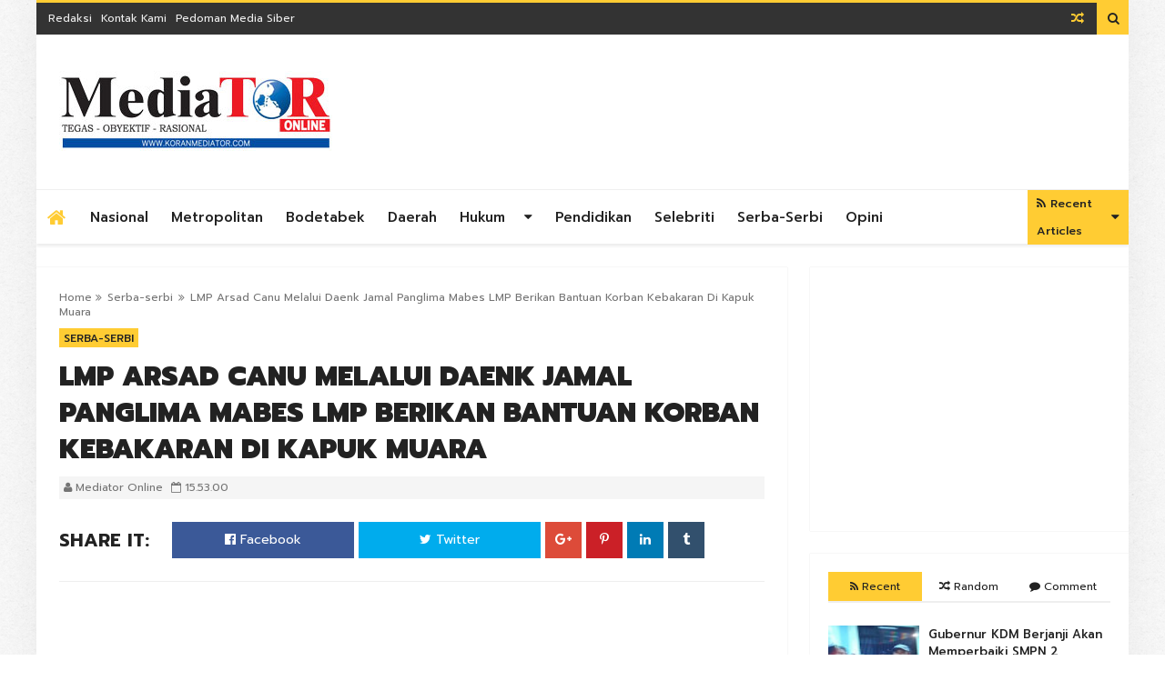

--- FILE ---
content_type: text/html; charset=UTF-8
request_url: https://www.koranmediator.com/2021/05/arsad-canu-melalui-daenk-jamal-panglima.html
body_size: 92355
content:
<!DOCTYPE html>
<html class='v2' dir='ltr' xmlns='http://www.w3.org/1999/xhtml' xmlns:b='http://www.google.com/2005/gml/b' xmlns:data='http://www.google.com/2005/gml/data' xmlns:expr='http://www.google.com/2005/gml/expr'>
<head>
<link href='https://www.blogger.com/static/v1/widgets/335934321-css_bundle_v2.css' rel='stylesheet' type='text/css'/>
<meta content='text/html; charset=UTF-8' http-equiv='Content-Type'/>
<meta content='blogger' name='generator'/>
<link href='https://www.koranmediator.com/favicon.ico' rel='icon' type='image/x-icon'/>
<link href='http://www.koranmediator.com/2021/05/arsad-canu-melalui-daenk-jamal-panglima.html' rel='canonical'/>
<link rel="alternate" type="application/atom+xml" title="KORAN MEDIATOR - Atom" href="https://www.koranmediator.com/feeds/posts/default" />
<link rel="alternate" type="application/rss+xml" title="KORAN MEDIATOR - RSS" href="https://www.koranmediator.com/feeds/posts/default?alt=rss" />
<link rel="service.post" type="application/atom+xml" title="KORAN MEDIATOR - Atom" href="https://www.blogger.com/feeds/5054804937987962335/posts/default" />

<link rel="alternate" type="application/atom+xml" title="KORAN MEDIATOR - Atom" href="https://www.koranmediator.com/feeds/3488578187735898375/comments/default" />
<!--Can't find substitution for tag [blog.ieCssRetrofitLinks]-->
<link href='https://blogger.googleusercontent.com/img/b/R29vZ2xl/AVvXsEg3e72Bb9T_OcqaYicHh3y-PEmipv-OZViFke5wM1bDBcjrUoKP3On-_c0jWHeDfB4ppd4mLAymSQ6XZyVymHZotjbn_5SNs6XcWl-APKBt6hi4i5_sQzGQQd7JOQyQuiSAJt7ITrsYM5Y/s320/IMG-20210511-WA0030.jpg' rel='image_src'/>
<meta content='http://www.koranmediator.com/2021/05/arsad-canu-melalui-daenk-jamal-panglima.html' property='og:url'/>
<meta content='LMP Arsad Canu Melalui Daenk Jamal Panglima Mabes LMP Berikan Bantuan Korban Kebakaran Di Kapuk Muara' property='og:title'/>
<meta content='Indonesia, Daerah, Bisnis, Hukum Kriminal, Pendidikan, Metropolitan' property='og:description'/>
<meta content='https://blogger.googleusercontent.com/img/b/R29vZ2xl/AVvXsEg3e72Bb9T_OcqaYicHh3y-PEmipv-OZViFke5wM1bDBcjrUoKP3On-_c0jWHeDfB4ppd4mLAymSQ6XZyVymHZotjbn_5SNs6XcWl-APKBt6hi4i5_sQzGQQd7JOQyQuiSAJt7ITrsYM5Y/w1200-h630-p-k-no-nu/IMG-20210511-WA0030.jpg' property='og:image'/>
<!-- [ Meta Tag SEO ] -->
<meta charset='utf-8'/>
<meta content='width=device-width, initial-scale=1.0, user-scalable=1.0, minimum-scale=1.0, maximum-scale=5.0' name='viewport'/>
<meta content='blogger' name='generator'/>
<meta content='text/html; charset=UTF-8' http-equiv='Content-Type'/>
<link href='http://www.blogger.com/openid-server.g' rel='openid.server'/>
<link href='https://www.koranmediator.com/' rel='openid.delegate'/>
<link href='https://www.koranmediator.com/2021/05/arsad-canu-melalui-daenk-jamal-panglima.html' rel='canonical'/>
<title>LMP Arsad Canu Melalui Daenk Jamal Panglima Mabes LMP Berikan Bantuan Korban Kebakaran Di Kapuk Muara - KORAN MEDIATOR</title>
<meta content='' name='description'/>
<meta content='LMP Arsad Canu Melalui Daenk Jamal Panglima Mabes LMP Berikan Bantuan Korban Kebakaran Di Kapuk Muara, KORAN MEDIATOR: LMP Arsad Canu Melalui Daenk Jamal Panglima Mabes LMP Berikan Bantuan Korban Kebakaran Di Kapuk Muara, KORAN MEDIATOR' name='keywords'/>
<link href='https://www.koranmediator.com/feeds/posts/default' rel='alternate' title='KORAN MEDIATOR - Atom' type='application/atom+xml'/>
<link href='https://www.koranmediator.com/feeds/posts/default?alt=rss' rel='alternate' title='KORAN MEDIATOR - RSS' type='application/rss+xml'/>
<link href='http://www.blogger.com/feeds/5054804937987962335/posts/default' rel='alternate' title='KORAN MEDIATOR - Atom' type='application/atom+xml'/>
<link href='https://blogger.googleusercontent.com/img/b/R29vZ2xl/AVvXsEg3e72Bb9T_OcqaYicHh3y-PEmipv-OZViFke5wM1bDBcjrUoKP3On-_c0jWHeDfB4ppd4mLAymSQ6XZyVymHZotjbn_5SNs6XcWl-APKBt6hi4i5_sQzGQQd7JOQyQuiSAJt7ITrsYM5Y/s72-c/IMG-20210511-WA0030.jpg' rel='image_src'/>
<link href='/favicon.ico' rel='icon' type='image/x-icon'/>
<!-- [ Social Media meta tag ] -->
<meta content='KORAN MEDIATOR: LMP Arsad Canu Melalui Daenk Jamal Panglima Mabes LMP Berikan Bantuan Korban Kebakaran Di Kapuk Muara' property='og:title'/>
<meta content='article' property='og:type'/>
<meta content='http://www.koranmediator.com/2021/05/arsad-canu-melalui-daenk-jamal-panglima.html' property='og:url'/>
<meta content='https://blogger.googleusercontent.com/img/b/R29vZ2xl/AVvXsEg3e72Bb9T_OcqaYicHh3y-PEmipv-OZViFke5wM1bDBcjrUoKP3On-_c0jWHeDfB4ppd4mLAymSQ6XZyVymHZotjbn_5SNs6XcWl-APKBt6hi4i5_sQzGQQd7JOQyQuiSAJt7ITrsYM5Y/s320/IMG-20210511-WA0030.jpg' property='og:image'/>
<meta content='xxxxx' property='og:description'/>
<meta content='KORAN MEDIATOR' property='og:site_name'/>
<!--Fb comments-->
<meta content='Facebook App ID here' property='fb:app_id'/>
<meta content='Facebook Moderator' property='fb:admins'/>
<meta content='en_US' property='og:locale'/>
<meta content='en_GB' property='og:locale:alternate'/>
<meta content='summary' name='twitter:card'/>
<meta content='KORAN MEDIATOR: LMP Arsad Canu Melalui Daenk Jamal Panglima Mabes LMP Berikan Bantuan Korban Kebakaran Di Kapuk Muara' name='twitter:title'/>
<!--[if lt IE 9]> <script src="http://css3-mediaqueries-js.googlecode.com/svn/trunk/css3-mediaqueries.js"></script> <![endif]-->
<!--CSS Style Sheets-->
<link href='https://fonts.googleapis.com/css?family=Prompt:400,500,600,700,800,900' rel='stylesheet' type='text/css'/>
<link href='https://maxcdn.bootstrapcdn.com/font-awesome/4.5.0/css/font-awesome.min.css' rel='stylesheet' type='text/css'/>
<!--External JS-->
<script src='//cdnjs.cloudflare.com/ajax/libs/jquery/2.1.3/jquery.min.js'></script>
<style id='page-skin-1' type='text/css'><!--
/*-----------------------------------------------
Name:	   Genova - Blogger Template
Version:   1.1
Designer:  Themelet
URL:       http://www.themelet.com
copyright: All Rights Reserved by themelet.com
----------------------------------------------- */
/* Variable Definitions
<Variable name="body.background" description="Background" type="background" color="#FFFFFF" default="$(color) url() no-repeat fixed top center"/>
<Variable name="body.background.override" description="Body Background Override" type="string" default=""/>
<Group description="Key color" selector="body">
<Variable name="keycolor" description="Key Color" type="color" default="#ffcc33"/>
<Variable name="link.hover" description="Hover Color" type="color" default="#6f6f6f"/>
</Group>
<Group description="Backgrounds" selector="body">
<Variable name="outer.background.color" description="Outer Background" type="color" default="#FFFFFF"/>
<Variable name="content.bg" description="Inner Background" type="color" default="#FFFFFF"/>
<Variable name="body.meta.bg" description="Meta Background" type="color" default="#F5F5F5"/>
</Group>
<Group description="Main colors" selector="body">
<Variable name="body.text.c" description="Text Color" type="color" default="#222222"/>
<Variable name="body.heading.c" description="Heading Color" type="color" default="#222222"/>
<Variable name="body.meta.c" description="Meta Color" type="color" default="#757575"/>
<Variable name="body.border.c" description="Border Color" type="color" default="#eee"/>
</Group>
<Group description="Main Fonts" selector="body">
<Variable name="body.font" description="Text Font" type="font" default="normal normal 14px 'Prompt', sans-serif"/>
<Variable name="heading.font" description="Heading Font" type="font" default="normal normal 15px 'Prompt', sans-serif"/>
<Variable name="meta.font" description="Meta Font" type="font" default="normal normal 12px 'Prompt', sans-serif"/>
</Group>
<Group description="Top Bar" selector=".topnav">
<Variable name="topnav.bg" description="TopBar background" type="color" default="#333"/>
<Variable name="topnav.link" description="TopBar Link Color" type="color" default="#EEEEEE"/>
<Variable name="topnav.icon.color" description="TopBar Icon Color" type="color" default="#eee"/>
</Group>
<Group description="Middle Header" selector=".tl-midheader">
<Variable name="midheader.bg" description="Middle Header Background " type="color" default="#FFFFFF"/>
<Variable name="midheader.link" description="Mid Header Link" type="color" default="#666666"/>
<Variable name="midheader.text" description="Mid Header Text" type="color" default="#666666"/>
<Variable name="midheader.font" description="Header Font" type="font" default="normal normal 45px 'Prompt', sans-serif"/>
</Group>
<Group description="Dropdown" selector=".dropdown">
<Variable name="dropdown.bg" description="Nav background" type="color" default="#FFFFFF"/>
<Variable name="dropdown.link" description="Nav Link" type="color" default="#222222"/>
<Variable name="dropdown.border" description="Dropdown Border" type="color" default="#efefef"/>
</Group>
<Group description="Footer" selector=".tl-footer-wrap">
<Variable name="footer.bg" description="Footer background" type="color" default="#222"/>
<Variable name="footer.text" description="Footer text" type="color" default="#bbb"/>
<Variable name="footer.link" description="Footer links" type="color" default="#FFFFFF"/>
<Variable name="footer.heading" description="Footer Heading" type="color" default="#bbb"/>
<Variable name="footer.border" description="Footer Border" type="color" default="#404040"/>
</Group>
<Group description="Footer Branding" selector=".tl-footer-branding">
<Variable name="brand.bg" description="Branding Background" type="color" default="#171717"/>
<Variable name="brand.text" description="Branding text" type="color" default="#fff"/>
</Group>
<Group description="Credit Section" selector=".credit">
<Variable name="copyright.bg" description="footer Copyright" type="color" default="#333"/>
<Variable name="copyright.text" description="Copyright text" type="color" default="#fff"/>
<Variable name="copyright.link" description="Copyright link" type="color" default="#fff"/>
</Group>
*/
/*--------------------------------------------------------------
>>> TABLE OF CONTENTS:
----------------------------------------------------------------
1.  CSS Reset
2.  Main Layout
3.  Blog Header
4.  Main Wrapper
5.  Sidebar Wrapper
6.  Recent Widgets
7.  Plugins
8.  Search Stuff
9.  Footer Section
10. Comments
11. Next Prev
12. Blog Widgets
13. Social Media
14. Shortcodes
15. 404 Page Error
16. Responsive
--------------------------------------------------------------*/
/*---------------------------------------
1. CSS Reset
----------------------------------------*/
*{-moz-box-sizing:border-box;-webkit-box-sizing:border-box;box-sizing:border-box}
a{-webkit-transition:all .4s ease-in-out;-moz-transition:all .4s ease-in-out;-o-transition:all .4s ease-in-out;-ms-transition:all .4s ease-in-out;transition:all .4s ease-in-out;}
.section,.widget,body,figure{margin:0;padding:0}
.widget ul{margin:0;padding:0;line-height:normal}
.widget li,.BlogArchive #ArchiveList ul.flat li{padding:0;margin:0;text-indent:0}
a{text-decoration:none;color:#ffcc33}
a:hover{color:#6f6f6f;}
img{max-width:100%}
.post-body img{height:auto!important;}
.blog-feeds,.post-feeds,.status-msg-wrap,.popup-stuff,.ss{display:none!important}
.PopularPosts ul,.tl-recentComments ul,.tl-randomSimple ul,.tl-recentSimple ul,.Label ul{padding:0;margin:0;list-style:none}
ins{text-decoration:underline}
del{text-decoration:line-through}
blockquote{font-style:italic;color:#888}
dl,ul{list-style-position:outside;}
h6{font-size:13px}h5{font-size:15px}h4{font-size:18px}h3{font-size:20px}h2{font-size:25px}h1{font-size:30px}h1,h2,h3,h4,h5,h6{margin:20px 0;line-height:normal}
caption,th{text-align:center}
img{border:none;position:relative}
a img{border-width:0}
a,a:visited{text-decoration:none;}
q:after,q:before{content:''}
abbr,acronym{border:0}
.clear{clear:both}
.section,.widget,.widget ul{margin:0;padding:0}
::-moz-selection{background-color:#ffcc33;color:#222}
::selection{background-color:#ffcc33;color:#222}
.blog-feeds,.post-feeds,.quickedit,.status-msg-border{display:none}
.status-msg-body{position:relative;padding:0}
.status-msg{border:1px solid #eeeeee;padding:5px 20px;text-align:center;margin:0 0 25px 0}
.widget-item-control,.FollowByEmail .widget-item-control{height:0;margin;0}
.col1{width:100%;}
.col2{width:50%;}
.col3{width:33.3333333333%;}
.col4{width:25%;}
[data-genova]{position:relative;}
img{opacity:0;-wekbit-transition:all 300ms ease-in-out;-moz-transition:all 300ms ease-in-out;transition:all 300ms ease-in-out;max-width:100%;}
.cboxPhoto{opacity:1;}
.widget li,.widget ul{margin:0;padding:0;}
i{font-style:normal;}
a{color:#ffcc33;text-decoration:none;}
/*---------------------------------------
2. Main Layout
----------------------------------------*/
body{background:#FFFFFF url(https://3.bp.blogspot.com/-o_L_36aK_Y8/V7lvaXLafLI/AAAAAAAAA5w/Wn7vj7VNQVs3cu0dIwxiZuIE8oXB2x8JgCLcB/s1600/01-Stiff-Paper.png) repeat scroll top left;font:normal normal 14px 'Prompt', sans-serif;color:#222222;position:relative;margin:0;padding:0;-webkit-font-smoothing:antialiased!important;}
#outer-wrapper{margin:0 auto;overflow:hidden;box-shadow: 0 0 40px rgba(0,0,0,0.05);}
#outer-wrapper{background:#FFFFFF;}
/* To make template wide, chnage max-width:1200px; to max-width:none; below */
#outer-wrapper{max-width:1200px;}
body,.section,.widget{position:Static;-webkit-font-smoothing:antialiased;margin:0;}
.inner{max-width:1200px;margin:0 auto;}
.inner-fix{padding-top:1px;overflow:hidden;min-height:1px;-webkit-box-sizing:border-box;-moz-box-sizing:border-box;box-sizing:border-box;margin-right:-25px;margin-left:-25px;}
/*---------------------------------------
3. Blog Header
----------------------------------------*/
.topnav,.tl-midheader{display:block;position:relative}
/* Top Bar */
.topnav{min-height:35px;background:#333333;border-top:3px solid #ffcc33;}
.topnav .inner{padding-right:0;}
.navigation,.tl-topsocial{display:inline-block;}
.navigation-button{display:none;font:400 22px 'fontawesome';line-height:35px;margin-right:15px}
.navigation h2{display:none}
.navigation ul{padding:0;margin:0;list-style:none}
.navigation ul li{float:left;margin:0px 5px;transition:all .3s ease-in-out;-moz-transition:all .3s ease-in-out;-webkit-transition:all .3s ease-in-out}
.navigation ul li:first-child{padding-left:8px;}
.navigation ul li a{display:in-block;font-size:12px;color:#EEEEEE;padding:0;line-height:35px;text-transform:capitalize;transition:all .3s ease-in-out;-moz-transition:all .3s ease-in-out;-webkit-transition:all .3s ease-in-out}
.navigation ul li.selected a,.navigation ul li a:hover{color:#ffcc33}
.top-social .tl-social-icons .fa{color:#eeeeee}
.topnav-block{position:relative;width:90%;float:left;}
div#StaticPages{float:left;}
div#Socialicons{float:right;}
a.random-buttom{padding-right:10px;}
.topbar-icons{line-height:35px;float:right;font-family:fontAwesome;}
button.search-button{background:#ffcc33;color:#222;cursor:pointer;border:none;vertical-align:top;height:35px;outline:none;width:35px;margin:0;padding:0;}
button.search-button.active{font-size:22px;}
/* Middle Header */
#BlogHeader h1,#BlogHeader h1 a,#BlogHeader p,#BlogHeader p a,#header-inner h2,#header-inner h2 a{color:#666666;font:normal normal 45px 'Prompt', sans-serif;padding:0;margin:0}
#BlogHeader h1,#BlogHeader h1 a,#header-inner h2,#header-inner h2 a,#BlogHeader .titlewrapper p{max-height:90px;line-height:90px}
#BlogHeader h1 a:hover,#BlogHeader p a:hover,#header-inner h2 a:hover{color:#ffcc33}
.header-inner .Header .titlewrapper{padding:0}
header-inner .Header .descriptionwrapper{padding:0;margin:0}
.tl-midheader{padding:40px 0;color:#666666;background-color:#FFFFFF}
.tl-midheader .inner {padding: 0px 25px;}
.tl-midheader .main-header{margin:0 auto;max-width:300px;max-height:90px}
.tl-midheader .main-header,.tl-midheader .adbanner{display:table-cell;vertical-align:middle;width:100%}
.tl-midheader .main-header {float: left;}
.adbanner{float:right}
.header span{text-indent:-999em;display:block;font-size:15px}
.header-section.header-contents{position:relative}
.adbanner{max-width:728px;max-height:90px}
.adbanner h2{display:none}
/* Main Navigtion */
.main-navigation{border-top:1px solid #efefef;background:#FFFFFF;height:60px;z-index:99;position:relative;-webkit-box-shadow:0 3px 3px 0 rgba(0,0,0,0.07);-moz-box-shadow:0 3px 3px 0 rgba(0,0,0,0.07);box-shadow:0 3px 3px 0 rgba(0,0,0,0.07);}
.static-trigger{line-height:35px;height:35px;width:35px;color:#fff;display:none;text-align:center;cursor:pointer;}
.dropdown-trigger{display:none;line-height:60px;color:#222;font-size:20px;cursor:pointer;}
.main-navigation.stickit{height:50px;position:fixed;width:100%;animation:stickit 500ms;top:0;box-shadow:0 10px 7px rgba(0,0,0,0.1);}
.headerleft img{height:100px;width:auto;max-width:400px;}
100%{top:0;}
.main-navigation.stickit .headerleft img{height:50px;-webkit-transition:all 300ms ease-in-out;-moz-transition:all 300ms ease-in-out;transition:all 300ms ease-in-out;}
.headerleft{float:left;width:400px;}
li.nav-simple{float:right;height:60px;background:#ffcc33;}
li.nav-simple a{color:#222;}
.main-navigation .inner{padding-right:0;}
li.nav-simple small{display:block;line-height:30px;}
small.frec:before{content:'\f09e';font-family:fontAwesome;margin-right:5px;}
.nav-simple span.date{color:#ccc;font:normal normal 12px 'Prompt', sans-serif;}
.nav-simple-strip{position:relative;width:33.333333333333%;float:left;padding:8px;}
.nav-simple-strip h3{overflow:hidden;margin:0!important;}
.nav-simple-strip h3 a{margin-left:20px;}
.nav-simple-strip h3:before{margin-right:5px;position:absolute;content:"";display:inline-block;background-color:#ccc;left:0;z-index:1;top:5px;width:10px;height:10px;transition:all .3s ease-in-out;-moz-transition:all .3s ease-in-out;-webkit-transition:all .3s ease-in-out;}
.nav-simple-strip h3:hover:before{background-color:#ffcc33;}
nav #rbutton{float:right;display:block;width:72px;background:#0583f2;color:#fff;font:400 20px fontawesome,sans-serif;text-align:center;line-height:72px;}
nav{max-width:1200px;margin:0 auto;}
nav ul{list-style:none;z-index:10;margin:0;padding:0;}
nav>ul>li{display:inline-block;-webkit-transition:all 300ms ease-in-out;-moz-transition:all 300ms ease-in-out;-ms-transition:all 300ms ease-in-out;-o-transition:all 300ms ease-in-out;transition:all 300ms ease-in-out;position:relative;}
li.homelink a{color:#ffcc33;padding:0 12px;}
li.homelink i.fa.fa-home{font-size:22px;vertical-align:middle;}
nav>ul>li>a{font:normal normal 15px 'Prompt', sans-serif;color:#222222;font-size:15px;font-weight:500;text-transform:capitalize;line-height:60px;display:block;-webkit-transition:all 300ms ease-in-out;-moz-transition:all 300ms ease-in-out;transition:all 300ms ease-in-out;padding:0 10px;}
.main-navigation.stickit nav>ul>li>a{line-height:50px;}
nav>ul>li>a>span{display:block;}
nav>ul>li:hover>a{color:#fff;background:#252525;}
nav>ul>li.submenu>a,nav>ul>li.nav-rec>a,nav>ul>li.megamenu>a,nav>ul>li.nav-big>a,nav>ul>li.nav-simple>a{padding-right:40px;position:relative;}
nav>ul>li.submenu>a:after,nav ul li.submenu2>a:after,nav>ul>li.nav-rec>a:after,nav>ul>li.nav-simple>a:after,nav>ul>li.megamenu>a:after,nav>ul>li.nav-big>a:after{content:'\f0d7';position:Absolute;right:5px;top:50%;width:20px;height:20px;font:400 15px fontawesome,sans-serif;margin-top:-10px;text-align:Center;line-height:20px;}
nav ul li.submenu2>a:after{content:'\f0da';color:#FFF;}
nav>ul>li.submenu>ul,nav>ul>li.submenu>ul>li.submenu2>ul,li.megamenu .megamenu-inner,li.nav-big .big-nav-outer,li.nav-rec .nav-outer,nav>ul>li.nav-simple .nav-outer{position:absolute;opacity:0;visibility:hidden;transition:all .3s ease-in-out;-moz-transition:all .3s ease-in-out;-webkit-transition:all .3s ease-in-out;}
.toCenter{box-shadow:0 1px 4px rgba(0,0,0,0.2);border-top:3px solid #ffcc33;max-width:1200px;overflow:hidden;min-height:100px;position:relative;background:#252525;margin:0 auto;padding:25px 0;}
.megamenu .toCenter{padding:30px 20px;}
.nav-outer .toCenter{padding:25px!important;}
nav>ul>li.submenu>ul{width:200px;border-top:3px solid #ffcc33;left:0;top:90%;}
nav>ul>li.submenu:hover>ul,nav li.nav-rec.ready:hover div.nav-outer,li.megamenu:hover .megamenu-inner,li.nav-big:hover .big-nav-outer,nav>ul>li.nav-simple:hover .nav-outer{opacity:1;top:100%;visibility:visible;}
nav>ul>li ul a{display:block;color:#FFF;text-align:left;border-bottom:1px solid rgba(255,255,255,0.13);background:#252525;font:normal normal 14px 'Prompt', sans-serif;transition:all .3s ease-in-out;-moz-transition:all .3s ease-in-out;-webkit-transition:all .3s ease-in-out;position:relative;padding:15px 10px;}
nav>ul>li ul a:hover{color:#ffcc33;}
nav>ul>li ul a:before{content:'';width:20%;position:absolute;bottom:-1px;left:0;height:1px;background:rgba(255,255,255,0.3);transition:all .3s ease-in;-moz-transition:all .3s ease-in;-webkit-transition:all .3s ease-in;}
nav>ul>li ul a:hover:before{background:#ffcc33;content:'';width:30%;}
nav>ul>li.submenu>ul>li.submenu2>ul{left:100%;top:0;width:200px;}
nav>ul>li>ul>li.submenu2:hover>ul{left:100%;visibility:visible;opacity:1;}
nav li.nav-rec,li.megamenu,li.nav-big,nav li.nav-simple{position:static;}
nav div.nav-outer,li.megamenu .megamenu-inner,nav .big-nav-outer{width:100%;left:0;z-index:1000;top:90%;height:0;}
li.megamenu .megamenu-inner img{height:150px;width:100%;}
.n-item{position:relative;margin:0;}
.n-item .g-img-o{height:200px;}
.n-item .g-img-o img{height:200px;object-fit:cover;}
.nimeta{color:#fff;margin-top:10px;font:400 12px 'open sans',fontawesome,sans-serif;text-transform:uppercase;}
.n-item .content{position:Absolute;bottom:0;left:0;z-index:11;}
.n-item .popup-c{height:170px;}
.n-item h3{font:normal normal 15px 'Prompt', sans-serif;font-size:14px;margin:10px 0;}
.n-item h3 a{color:#FFFFFF;}
.n-item .currentLabel{background:#0583f2;border-radius:0;}
.megamenu-inner{width:100%;z-index:2;}
.megamenu-inner ul{float:left;width:23%;margin:0 1%;}
.megamenu-inner h3{font:normal normal 15px 'Prompt', sans-serif;color:#FFF;font-weight:500;font-size:18px;transition:all .3s ease-in-out;-moz-transition:all .3s ease-in-out;-webkit-transition:all .3s ease-in-out;margin:10px 0;}
.megamenu-inner ul li a:hover{background:transparent;color:#ffcc33;padding:10px 0;}
.megamenu-inner ul li a{color:#FFF;background:transparent;border-bottom:1px solid rgba(255,255,255,0.13);padding:10px 0;}
.nav-rec-tab li.active{color:#ffcc33;background:#353535;}
li.nav-rec-tab .tab-outer{float:left;width:20%;}
li.nav-rec-tab .nav-tab-outer{float:right;position:relative;min-height:170px;width:80%;background:#353535;padding:10px 0;}
.nav-layer{width:100%;height:100%;position:Absolute;left:0;top:0;}
nav #loader div{background:#0583f2;}
.tab-outer li{color:#FFF;cursor:pointer;font:400 15px oswald,sans-serif;text-transform:uppercase;padding:10px;}
li.nav-rec-tab .nav-tab-outer>div .n-item{margin:10px;}
.nav-out-wrap{padding:0 0 0 25px;}
.nav-out-wrap h3{display:none;color:#fff;text-align:left;}
.big-nav-inner{position:relative;overflow:hidden;}
.left-content{float:left;width:30%;position:relative;height:300px;}
.left-content img{height:300px;object-fit:cover;}
.inner-content{position:absolute;bottom:0;left:0;background:#ffcc33;right:25px;text-align:center!important;padding:20px 0;}
.inner-content h2{font:normal normal 15px 'Prompt', sans-serif;font-size:15px;margin:0;}
.inner-content h2 a{color:#222;margin:0;}
.nav-meta{color:#222;font:normal normal 12px 'Prompt', sans-serif;margin:10px 0;}
.inner-label a{display:inline-block;background:#222;color:#fff;padding:5px 15px;}
.right-content{float:right;width:70%;}
.right-content .strip{float:left;width:50%;margin-bottom:20px;position:relative;overflow:hidden;}
.right-content .strip img{width:100px;height:75px;margin-right:10px;float:left;}
.strip-content h2 a,.nav-simple-strip h3 a{color:#fff;}
.strip-content h2,.nav-simple-strip h3{font:normal normal 15px 'Prompt', sans-serif;font-size:14px;margin:0 0 5px;}
.nav-big .strip-meta{font:normal normal 12px 'Prompt', sans-serif;color:#ccc;text-align:left;}
.dropdown-trigger,.static-trigger,.DropDownNavigation>div>h2,.below-post-col>div>div>h2,.megamenu>ul,.nav-rec-tab>ul,nav .loaded .nav-layer,.tinynav{display:none;}
.DropDownNavigation.active,.DropDownNavigation{display:block;}
nav>ul>li.submenu>a,nav>ul>li.nav-rec>a,nav>ul>li.megamenu>a,nav>ul>li.nav-simple>a,nav>ul>li.submenu>ul>li.submenu2{position:relative;}
nav img,.n-item img{width:100%;}
.big-nav-inner .strip-content,.left-content .container{margin-right:25px;}
.nav-meta span.date,.strip-meta .date{margin-right:5px;}
/*---------------------------------------
4. Main Wrapper
----------------------------------------*/
.g-outer{position:relative;overflow:hidden;width:100%;margin-top:25px;margin-bottom:0;}
div#main-wrapper{width:70%;float:left;}
#sidebar-wrapper{float:right;width:30%;}
#main-wrapper,#sidebar-wrapper{position:relative;display:block;}
#main-wrapper .main-inner{min-height:1px;-webkit-box-sizing:border-box;-moz-box-sizing:border-box;box-sizing:border-box;padding:0 25px;}
.sidebar-inner{padding:0 25px 0 0;}
.main-post-sec{background:#FFFFFF;margin-bottom:30px;-webkit-box-shadow:0 0 1px rgba(0,0,0,0.20);-moz-box-shadow:0 0 1px rgba(0,0,0,0.20);box-shadow:0 0 1px rgba(0,0,0,0.20);padding:25px;}
aside#sidebar-wrapper .widget{margin-bottom:25px;background:#FFFFFF;-webkit-box-shadow:0 0 1px rgba(0,0,0,0.20);-moz-box-shadow:0 0 1px rgba(0,0,0,0.20);box-shadow:0 0 1px rgba(0,0,0,0.20);padding:20px;}
.home-post{float:none;width:100%;position:relative;overflow:hidden;padding-bottom:30px;margin-bottom:30px;border-bottom:1px solid #eeeeee;}
.g-img-o.home-post-image{float:left;width:300px;margin-right:25px;height:225px;overflow:hidden;}
.g-img-o.home-post-image img{width:300px;height:225px;object-fit:cover;}
.home-post .g-img-o img{display:block;}
.home-post .home-post-meta{overflow:auto;border-bottom:1px solid #eeeeee;padding:0 0 10px;}
.home-post .home-post-meta img{width:40px;height:40px;float:left;border-radius:50%;box-shadow:1px 1px 1px rgba(0,0,0,0.2);}
.home-post .home-post-meta div{font:normal normal 12px 'Prompt', sans-serif;color:#757575;}
.home-post .home-post-meta div>span{display:inline-block;margin-right:10px;}
.home-post-title{font:normal normal 15px 'Prompt', sans-serif;font-size:18px;font-weight:600;margin:0 0 5px;padding:0;}
.home-post-title a{color:#222222;}
.index .header-labels a{margin:0;}
.home-post-body{color:#757575;line-height:25px;padding:15px 0;}
.jumpbreak{padding:10px 0 0;}
.jumpbreak a{font:normal normal 12px 'Prompt', sans-serif;font-weight:500;color:#222222;background:transparent;border:1px solid #eeeeee;transition:all .3s ease-in-out;-moz-transition:all .3s ease-in-out;-webkit-transition:all .3s ease-in-out;padding:8px 10px;}
.header-labels a{color:#222;overflow:hidden;position:relative;font-size:12px;font-weight:500;line-height:normal;text-transform:uppercase;background:#ffcc33;display:none;margin:10px 2px 0 0;padding:2px 5px 1px;}
.header-labels a:hover{background:#323232;color:#fff;}
.breadcrumbs{font-size:12px;color:#757575;}
.breadcrumbs span a,.breadcrumbs span{border-radius:3px;color:#757575;}
.breadcrumbs span:first-child{margin:0 4px 0 0;}
.breadcrumbs span{margin:0 2px;}
h1.post-title{font-size:30px;font-weight:900;line-height:40px;text-transform:uppercase;margin:5px 0 10px;}
.post-meta{background:#F5F5F5;color:#757575;position:relative;display:block;line-height:25px;font-size:12px;margin:5px 0 0;padding:0 5px;}
header.post-header .post-share{margin:0 0 15px;}
span.post-author.vcard{margin-right:5px;}
span.vcard span.author:before{display:none;}
article.post{line-height:25px;}
article.post .post-meta img{width:50px;height:50px;border-radius:50%;}
.post-footer-labels{position:relative;display:block;margin:25px 0 0;}
.post-footer-labels a,span.label-heading{color:#222222;overflow:hidden;position:relative;font-size:12px;display:inline-block;font-weight:500;line-height:15px;text-transform:uppercase;background:#F5F5F5;padding:2px 5px 1px;}
.post-share{border-bottom:1px solid #eeeeee;overflow:auto;margin:0 0 25px;padding:25px 0;}
span.shareit{float:left;line-height:40px;display:block;margin-right:25px;text-transform:uppercase;font-size:20px;font-weight:700;}
.post-share a{text-align:center;color:#fff;}
.post-share ul li{float:left;margin-right:5px;}
.post-share ul li.pshare a{display:inline-block;width:40px;height:40px;line-height:40px;}
.post-share ul{position:relative;overflow:hidden;list-style:none;margin:0;padding:0;}
.post-share ul li.facebook a,.post-share ul li.twitter a{display:inline-block;width:200px;line-height:40px;padding:0 10px;}
.post-share ul li.facebook a{background:#3b5998;}
.post-share ul li.twitter a{background:#00aced;}
.post-share li.gplus a{background:#dd4b39;}
.post-share li.linkedin a{background:#007bb5;}
.post-share li.pinterest a{background:#cb2027;}
.post-share li.tumblr a{background:#32506d;}
.post-share ul li a:hover{opacity:0.83;}
.post-reaction{position:relative;overflow:hidden;height:35px;line-height:35px;padding-left:1px;margin-bottom:25px;}
span.post-lspan{display:block;float:left;font-weight:500;text-transform:uppercase;padding:0 10px 0 0;}
span.reaction-buttons{float:left;height:35px;line-height:35px;margin-top:5px;}
.about-author{margin-bottom:35px;background:#F5F5F5;padding:25px;}
.auth-profiles .tl-colored-social .fa{width:30px;height:30px;line-height:30px;font-size:15px;}
.auth-profiles .list-inline li{margin:0;padding:0;}
.author-profile{position:absolute;top:0;right:0;font-size:13px;margin:3px 0 0;}
.about-author,.authorcontent{position:relative;display:block;overflow:hidden;}
.about-author img{float:left;width:80px;height:80px;margin-right:25px;}
.authorcontent h3{font-weight:500;font-size:15px;margin:0;}
.authorcontent h3:after{content:"\f040";font-family:FontAwesome;margin-left:10px;font-weight:normal;font-size:14px;color:#757575;}
.related-post{position:relative;display:block;margin-bottom:50px;}
.related-item img{width:100%;height:200px;object-fit:cover;}
.related-post h4:first-child{display:block!important;}
.related-post h4{display:none!important;}
.related-item h3{margin-top:8px!important;}
.related-meta{font:normal normal 12px 'Prompt', sans-serif;color:#757575;margin-top:3px;}
.related-inner:hover .owl-controls{opacity:1;}
.related-inner .owl-controls{opacity:0;transition:all .3s ease-in-out;-moz-transition:all .3s ease-in-out;-webkit-transition:all .3s ease-in-out;}
div#tl-num-page{position:relative;float:left;width:100%;margin:0;}
span.displaypageNum,span.showpageOf,span.pagecurrent,span.showpage.firstpage,.showpage{color:#757575;line-height:22px;font-size:14px;display:inline-block;background:transparent;font-weight:normal;border:1px solid #eeeeee;margin:2px;padding:5px 12px;}
span.displaypageNum:hover,span.showpageOf:hover,span.pagecurrent:hover,span.showpage.firstpage:hover,.showpage:hover{background:#F5F5F5;border:1px solid #eeeeee;}
span.pagecurrent:hover,span.showpageOf:hover{color:#222;}
.rhead{height:50px;border-bottom:1px solid #eeeeee;margin-top:0;margin-bottom:25px;}
.rhead div{float:left;height:50px;width:calc(100% - 120px);}
.rhead .headl{position:relative;float:right;display:block;color:#fff;text-align:center;border-radius:2px;background:#ffcc33;font:normal normal 12px 'Prompt', sans-serif;margin:12px 0;padding:3px 8px;}
a.headl:before{content:"\f09e";font-family:fontawesome;position:relative;background:inherit!important;margin-right:3px;display:inline-block;}
.recent-headline .rhead .headl,.recent-headline span.headmt:before{background-color:#7ac143;}
.rhead .headl:hover{background:#353535!important;color:#fff;}
.rhead .headmt,.sidebar .widget > h2,.related-post h4,.comment-tabs > h4,.also-read h3,#footer-wrapper .widget > h2{font:normal normal 15px 'Prompt', sans-serif;font-weight:600;text-transform:uppercase;padding-left:25px;position:relative;color:#222222;line-height:normal;display:block;}
.sidebar .widget > h2 span,.related-post h4 span,.comment-tabs h4 > span,.also-read h3 span,#footer-wrapper .widget > h2 span{padding-left:25px;padding-right:5px;background:#FFFFFF;}
.sidebar .widget > h2,.related-post h4,.comment-tabs > h4,.also-read h3,#footer-wrapper .widget > h2{margin-top:0!important;padding-left:0;line-height:16px;height:15px;}
span.headmt:before,.sidebar .widget > h2:before,.related-post h4:before,.comment-tabs > h4:before,.also-read h3:before,#footer-wrapper .widget > h2:before{position:absolute;content:"";display:inline-block;background-color:#ffcc33;left:0;z-index:1;width:12px;height:12px;top:49%;-webkit-transform:translateY(-49%);-ms-transform:translateY(-49%);transform:translateY(-49%);}
.rhead .headst{font:normal normal 12px 'Prompt', sans-serif;color:#757575;text-transform:capitalize;line-height:25px;display:block;}
.rhead.recentp a,.recentp span.headmt:before{background-color:#00a0af;}
.home-post .home-post-meta span.home-author,.home-post .home-post-meta span.home-author a,span.post-author.vcard a,.author-profile a,span.displaypageNum a,span.showpageOf a,span.pagecurrent a,span.showpage.firstpage a,.showpage a{color:#757575;}
.home-post-title a:hover,.breadcrumbs span a:hover,.author-profile a:hover{color:#ffcc33;}
.jumpbreak a:hover,span.pagecurrent{background:#ffcc33;border:1px solid #ffcc33;color:#222;}
.header-labels a:nth-child(3),.header-labels a:nth-child(2),.header-labels a:nth-child(1),.about-social ul li{display:inline-block;}
span.label-heading,.post-footer-labels a:hover{background:#ffcc33;}
span#back-top{z-index:5;width:35px;height:35px;font-size:15px;line-height:35px;-o-border-radius:2px;-ms-border-radius:2px;-webkit-border-radius:2px;-moz-border-radius:2px;border-radius:2px;position:fixed;bottom:10px;right:10px;cursor:pointer;background:#ffcc33;color:#222;text-align:center;transition:all .3s ease-in-out;-moz-transition:all .3s ease-in-out;-webkit-transition:all .3s ease-in-out;}
span#back-top:hover{background:#222;color:#fff;}
.popular-posts .item-snippet {font-size: 14px;color:#757575;}
/*---------------------------------------
5. Sidebar Wrapper
----------------------------------------*/
aside#sidebar-wrapper .genova-recent{box-shadow:none!important;margin-bottom:0;padding:0!important;}
.tab-mash-button{font:normal normal 12px 'Prompt', sans-serif;border-bottom:2px solid #eeeeee;margin-bottom:25px;}
.tab-mash-button i{font-family:fontAwesome;}
.tab-mash-button span.active{background:#ffcc33;}
.tab-mash-button span{display:inline-block;height:32px;text-align:center;line-height:32px;width:33.3333333333%;cursor:pointer;}
.tab-mash-content li{list-style-type:none;margin-bottom:25px;position:relative;overflow:hidden;}
.tab-mash-content li:last-child{margin-bottom:0;}
.recent-list-meta,.recent-list-c .meta{font:normal normal 12px 'Prompt', sans-serif;}
.sidebar .recent-list-meta .author,.sidebar .recent-list-c .meta .author{display:none;}
li.comment-item a{color:#757575;font-style:italic;}
li.comment-item img{float:left;width:50px;height:50px;border-radius:50%;margin-right:10px;}
.tab-mash-content h3,li.comment-item{font-size:13px;}
/*---------------------------------------
6. Recent Widgets
----------------------------------------*/
.genova-recent{background:#FFFFFF;clear:both;position:relative;display:block;margin-bottom:25px;-webkit-box-shadow:0 0 1px rgba(0,0,0,0.21);-moz-box-shadow:0 0 1px rgba(0,0,0,0.21);box-shadow:0 0 1px rgba(0,0,0,0.21);padding:25px;}
.genova-recent .inner{padding:0!important;}
span.date:before{content:'\f017';font-family:fontAwesome;display:inline-block;position:relative;padding:0 1px;}
span.author:before{content:"";width:1px;height:9px;background:#757575;display:inline-block;margin:0 5px 0 0;}
.top-inner{position:relative;overflow:hidden;height:100%;margin:0;}
.top-inner:before{pointer-events:none;position:absolute;content:'';width:100%;height:100%;left:0;top:0;vertical-align:top;background-color:rgba(0,0,0,0.5);opacity:0.4;z-index:1;-moz-transition:all .3s ease-in-out;-webkit-transition:all .3s ease-in-out;-o-transition:all .3s ease-in-out;transition:all .3s ease-in-out;}
.top-inner:hover:before{opacity:0.7;}
.home-col-1-top .top-inner:before{background-color:#292484;background-image:linear-gradient(135deg,#292484,#000);}
.home-col-1-bottom .top-inner:before{background-color:#6762a6;background-image:linear-gradient(135deg,#6762a6,#000);}
.home-col-2-top .top-inner:before{background-color:#788cb6;background-image:linear-gradient(135deg,#788cb6,#000);}
.home-col-2-mid .top-inner:before{background-color:#81AF59;background-image:linear-gradient(135deg,#81AF59,#000);}
.home-col-2-bottom .top-inner:before{background-color:#ed1c24;background-image:linear-gradient(135deg,#ed1c24,#000);}
.home-col-3 .home-col-3-top .top-inner:before{background-color:#0099e5;background-image:linear-gradient(135deg,#0099e5,#000);}
.home-col-3 .home-col-3-bottom .top-inner:before{background-color:#613854;background-image:linear-gradient(135deg,#613854,#000);}
.home-col-1,.home-col-2,.home-col-3{height:600px;float:left;width:33.3333333333%;}
.home-col-1 .home-col-1-bottom,.home-col-3 .home-col-3-bottom{height:300px;}
.home-col-2>div{height:200px;}
.home-col-1-top,.home-col-2-top,.home-col-2-mid{padding:0 2px 2px 0;}
.home-col-1-bottom,.home-col-2-bottom{padding-right:2px;}
.home-col-3-top{padding-bottom:2px;}
.g-home-top{margin-top:25px;position:relative;overflow:hidden;min-height:100px;margin-bottom:25px;text-shadow:1px 1px 0 #000;}
.top-inner img{width:100%;object-fit:cover;display:block;height:100%;-webkit-transition:all 500ms ease-in-out;-moz-transition:all 500ms ease-in-out;transition:all 500ms ease-in-out;}
.top-inner .content{position:absolute;left:0;bottom:0;width:100%;z-index:7;padding-right:20px;padding-left:20px;padding-bottom:20px;}
.g-home-top .up{height:400px;margin-bottom:5px;}
.g-home-top .down{height:300px;}
.g-home-top .container{float:left;}
.g-home-top .top-meta{font:normal normal 12px 'Prompt', sans-serif;color:#fff;}
.top-meta span.author:before {background: #f5f5f5;}
.g-home-top .top-meta span{margin-right:5px;display:inline-block;}
.top-meta span.date:after{background:#eeeeee;}
.g-home-top span.date{color:#eeeeee;}
.g-home-top .up .container{width:50%;height:400px;}
.g-home-top .down .container{width:33.33%;position:relative;}
.g-home-top .down .container img{height:300px;object-fit:cover;}
.top-inner .home-top-label{display:inline-block;position:relative;z-index:7;}
.g-link-layer{position:absolute;left:0;top:0;width:100%;height:100%;z-index:5;}
.top-inner h3{font:normal normal 15px 'Prompt', sans-serif;font-weight:600;font-size:16px;margin:0;}
.g-home-top .down h3{font:normal normal 15px 'Prompt', sans-serif;font-weight:500;font-size:22px;margin:0;padding:0 20px;}
.g-home-top .home-top-label{color:#fff;font-size:12px;text-transform:uppercase;background:#353535;border-radius:2px;margin:0 0 5px;padding:3px 8px;}
.up .left a.home-top-label{background:#2b82ad;}
.up .right a.home-top-label{background:#34bf49;}
.down .left a.home-top-label{background:#f47721;}
.down .mid a.home-top-label{background:#ff3322;}
.down .right a.home-top-label{background:#00bce4;}
.recent-ticker .inner{background:#FFFFFF;-webkit-box-shadow:0 0 1px rgba(0,0,0,0.20);-moz-box-shadow:0 0 1px rgba(0,0,0,0.20);box-shadow:0 0 1px rgba(0,0,0,0.20);}
.recent-ticker span{display:block;float:left;margin-right:25px;font-size:12px;text-transform:uppercase;font-weight:500;background:#ffcc33;color:#222;padding:0 10px;}
div#Home-Featured .widget > h2{display:none!important;}
div#Home-Featured .min-height-need.recent-ticker{min-height:30px!important;}
.recent-ticker{line-height:30px;box-shadow:none!important;background:none!important;margin:25px 0;padding:0 10px;}
.recent-ticker ul li{line-height:30px;}
.slider-item img{width:100%;height:300px;object-fit:cover;}
.slider-content{position:Absolute;z-index:2;bottom:20px;transition:bottom .5s cubic-bezier(.55,0,.1,1);left:0;moz-box-sizing:border-box;box-sizing:border-box;-webkit-box-sizing:border-box;width:100%;margin:0;padding:0 20px;}
.slider-content h2 a{color:#fff!important;}
.slider-meta{font:normal normal 12px 'Prompt', sans-serif;color:#ccc;}
.slider-meta span.author:before {background: #ccc;}
.slider-item:before,.recent-single .container:before,.img-con:before,.wide-img-outer:before{pointer-events:none;position:absolute;content:'';width:100%;height:100%;left:0;top:0;vertical-align:top;background:rgba(0,0,0,0.2);box-shadow:inset 0 -400px 200px -200px rgba(0,0,0,.4);opacity:0.8;z-index:1;-moz-transition:all .3s ease-in-out;-webkit-transition:all .3s ease-in-out;-o-transition:all .3s ease-in-out;transition:all .3s ease-in-out;}
.recent-slider .owl-next,.recent-slider .owl-prev{position:relative;top:0;transform:none;}
.recent-slider .owl-theme .owl-controls{text-align:left;margin-top:10px;}
.recent-slider .owl-theme .owl-controls .owl-nav [class*=owl-]{background:#F5F5F5;border:1px solid #eeeeee;margin-right:5px;font-size:16px;line-height:normal;padding:5px 10px;}
.recent-slider .owl-theme .owl-controls .owl-nav [class*=owl-]:hover{border:1px solid #222;background:#222;color:#fff;text-decoration:none;}
.wtab-buttons{margin-bottom:25px;border-bottom:2px solid #ffcc33;}
.wtab-buttons span:hover,.wtab-buttons span.active:hover{background:#ffcc33;border:2px solid #222;}
.wtab-buttons span.active{border:2px solid #ffcc33;}
.wtab-buttons span{display:inline-block;border:2px solid transparent;cursor:pointer;margin:0 10px 12px 0;padding:2px 5px;}
.genova-recent.min-height-need.loaded-c.recent-w-tabs {min-height: 200px;}
.wtab-content .g-img-o img{width:100%;object-fit:cover;height:225px;position:relative;overflow:hidden!important;}
.wtab-content .g-img-o{width:100%;overflow:hidden;}
.recent-w-tabs .owl-controls{position:absolute;right:0;top:-50px;}
.recent-w-tabs .owl-next,.recent-w-tabs .owl-prev{top:0!important;}
.recent-w-tabs .owl-prev{left:-20px;}
.recent-w-tabs .owl-theme .owl-controls .owl-nav [class*=owl-]{position:relative;font-size:15px;background:none;color:#222;padding:0;}
.recent-w-tabs .container h2{margin-top:10px;}
.genova-recent h2,.genova-recent h3,.popular-posts .item-title,.pager-content h5,.pager-content h6,.related-item h3,.also-read h2{font:normal normal 15px 'Prompt', sans-serif;font-size:13px;font-weight:500;margin:0;}
.recent-single .container{height:200px;overflow:hidden;position:relative;margin-bottom:25px;}
.recent-single .container .single-content{position:absolute;bottom:0;z-index:5;width:100%;moz-box-sizing:border-box;box-sizing:border-box;-webkit-box-sizing:border-box;padding:20px;}
.recent-single .single-label a{display:inline-block;text-transform:uppercase;font-size:12px;background:#ffcc33;color:#FFF;padding:3px 8px;}
.half-cole .recent-single .single-label a,.half-cole .recent-single .rhead .headl,.half-cole .recent-single span.headmt:before{background-color:#7ac143;}
.half-cols .recent-single .single-label a,.half-cols .recent-single .rhead .headl,.half-cols .recent-single span.headmt:before{background-color:#ff3322;}
.half-cole .recent-simple-single .rhead .headl,.half-cole .recent-simple-single span.headmt:before{background-color:#4d4f53;}
.half-cole .recent-slider .rhead .headl,.half-cole .recent-slider span.headmt:before{background-color:#8a7967;}
.half-cols .recent-slider .rhead .headl,.half-cols .recent-slider span.headmt:before{background-color:#fbb034;}
.single-meta,.headline-meta{font:normal normal 12px 'Prompt', sans-serif;color:#757575;position:relative;margin:5px 0;}
.recent-single .container .single-content span.author:before{background: #f5f5f5;}
.recent-single .single-strip,.headline-strip{position:relative;overflow:hidden;padding-bottom:12px;border-bottom:1px solid #eeeeee;margin-bottom:12px;}
.recent-single .single-strip:last-child,.headline-strip:last-child{margin-bottom:0;padding-bottom:0;border-bottom:none;}
.recent-single .single-strip img,.headline-strip img{width:100px;height:75px;margin-right:10px;float:left;}
.\line{float:right;height:375px;overflow:hidden;width:50%;}
.left-headline .container{margin-right:25px;}
.left-headline .container img{width:100%;height:240px;object-fit:cover;}
.left-headline .headline-content{background:#7ac143;text-align:center;height:135px;overflow:hidden;margin-top:-5px;padding:15px;}
.left-headline .headline-content h2 a{color:#222!important;}
.left-headline .headline-meta {color: #fff;}
.left-headline span.author:before {background: #fff;}
.headline-label a{display:inline-block;background:#222;color:#fff;margin-bottom:5px;padding:5px 10px;}
.simple-cards .rhead .headl,.simple-cards span.headmt:before{background-color:#2b82ad;}
.simple-cards-inner{position:relative;overflow:hidden;margin-right:-25px;}
.img-con{position:relative;display:block;margin-right:25px;height:200px;overflow:hidden;}
.img-con img{width:100%;height:200px;object-fit:cover;background-position:center;}
.above-img-content{position:Absolute;z-index:2;bottom:20px;left:0;width:100%;margin:0;padding:0 20px;}
.above-img-content .simple-card-label{display:inline-block;background:#2b82ad;color:#fff;text-transform:uppercase;font-size:12px;margin-bottom:5px;padding:3px 8px;}
.above-img-content h2{font-size:15px!important;font-weight:500!important;}
.above-img-content h2 a {color:#fff!important;}
.simple-card-meta{font:normal normal 12px 'Prompt', sans-serif;color:#757575;}
.simple-card-content{margin-right:25px;margin-bottom:25px;}
.simple-card-content p{max-height:70px;min-height:70px;overflow:hidden;margin:10px 0 0px;}
.genova-recent.simple-cards{padding-bottom:0!important;}
.recent-strip .rhead .headl,.recent-strip span.headmt:before{background-color:#ff9900;}
.strip-inner{position:relative;overflow:hidden;margin-right:-25px;margin-bottom:-25px;}
.simple-strip{width:50%;float:left;margin-bottom:25px;}
.simple-strip img,li.recent-post-item img,ul.random-inner img{float:left;width:100px;height:75px;margin-right:10px;}
.s-striple-content{position:relative;overflow:hidden;margin-right:25px;}
.s-strip-meta{color:#757575;font:normal normal 12px 'Prompt', sans-serif;}
.recent-sidebar .g-img-o{height:125px;margin-bottom:5px;}
.sidebar .side-content img{width:100%;height:125px;object-fit:cover;}
.sidebar .side-content{float:none;width:100%;margin-bottom:10px;}
.sidebar .side-content:last-child{margin-bottom:0;}
.side-content{width:33.33333333%;float:left;}
.wide-img-outer{height:225px;margin-right:2px;}
.wide-img-outer img{width:100%;height:225px;object-fit:cover;object-position:center;}
.wide-inner-c{position:absolute;top:50%;left:0;right:0;z-index:1;bottom:auto;-moz-transform:translateY(-50%);-ms-transform:translateY(-50%);-webkit-transform:translateY(-50%);transform:translateY(-50%);text-align:center;margin:0 10%;}
.wide-inner-c h2{font-size:15px;margin-bottom:3px;}
.wide-inner-c .side-meta{color:#eee;font:normal normal 12px 'Prompt', sans-serif;}
.wide-inner-c .side-meta .date{margin-right:3px;}
.wide-meta-c{display:inline-block;background:#7ac143;margin-bottom:5px;font-size:12px;text-transform:uppercase;padding:2px 8px;}
.also-read-outer{position:fixed;right:0;bottom:60px;z-index:9999;margin-right:-400px;width:300px;-webkit-transition:all 300ms ease-in-out;-moz-transition:all 300ms ease-in-out;transition:all 300ms ease-in-out;}
.also-read-outer.active{margin-right:0;}
.also-read{background:#FFFFFF;webkit-box-shadow:0 0 1px rgba(0,0,0,0.20);-moz-box-shadow:0 0 1px rgba(0,0,0,0.20);box-shadow:0 0 1px rgba(0,0,0,0.20);padding:20px;}
.also-read h3 {text-align: center;}
.also-read h3:before{left:auto!important;}
.also-read p{margin:5px 0 0;}
.also-read img{width:100%;height:150px;object-fit:cover;}
span.close-also-read{position:absolute;top:10px;left:20px;color:#fff;line-height:15px;height:15px;background:#ff3322;z-index:99;cursor:pointer;-webkit-transition:all .2s ease-in-out;-moz-transition:all .2s ease-in-out;-ms-transition:all .2s ease-in-out;-o-transition:all .2s ease-in-out;transition:all .2s ease-in-out;padding:0 5px;}
span.close-also-read:hover{background:#222;color:#fff;}
.recent-simple-single .g-img-o{height:200px;margin-bottom:15px;}
.single-author{font:normal normal 12px 'Prompt', sans-serif;color:#757575;}
.recent-simple-single p{margin:8px 0;}
.subscribe-widget{background:#222;color:#fff;position:relative;overflow:hidden;border:1px solid #eee;text-align:center;margin:25px 0;padding:25px 0;}
.form-promo i{font-size:50px;margin-bottom:25px;}
.form-promo h3{text-transform:uppercase;margin:0;}
.form-promo h4{font-weight:400;font-size:17px;margin:0 0 15px;}
.form-policy p{font-size:12px;margin:10px 0 0;}
.form-policy p span{color:red;padding-right:5px;}
input.email-field{font:normal normal 14px 'Prompt', sans-serif;display:inline-block;width:50%;color:#ccc;background:none!important;border:1px solid #f5f5f5!important;text-indent:20px;outline:none!important;height:50px;padding:10px 0!important;}
input.email-button{font:normal normal 14px 'Prompt', sans-serif;font-weight:500;height:50px;cursor:pointer;border:1px solid #ffcc33;background:#ffcc33;outline:none;transition:all .3s ease-in-out;-moz-transition:all .3s ease-in-out;-webkit-transition:all .3s ease-in-out;padding:0 15px;}
input.email-button:hover{background:#333;color:#fff;}
.recent-gal .rhead .headl,.recent-gal span.headmt:before,.gal-in .gal-layer span{background-color:#3498db;}
.gal-in{overflow:auto;margin:0 -1% -10px;}
.gal-in .container{width:23%;position:relative;float:left;overflow:hidden;cursor:pointer;margin:0 1% 10px;}
.gal-in .container img{height:100%;object-position:center;object-fit:cover;}
.gal-in .gal-layer{position:absolute;left:0;top:0;z-index:10;background:rgba(0,0,0,0.4);width:100%;height:100%;transform:scale(0);-webkit-transition:all 300ms ease-in-out;-moz-transition:all 300ms ease-in-out;-ms-transition:all 300ms ease-in-out;-o-transition:all 300ms ease-in-out;transition:all 300ms ease-in-out;}
.gal-in .container:hover .gal-layer{transform:scale(1);}
.gal-in .gal-layer span{position:absolute;left:50%;top:50%;width:35px;border-radius:2px;font-size:20px;height:35px;margin-top:-20px;margin-left:-20px;display:block;font-family:fontAwesome;line-height:35px;text-align:center;color:#222;}
.gal-in .gal-layer span:hover{color:#fff;background:#272727;}
.gal-content{position:fixed;overflow:hidden;left:0;top:0;width:100%;height:100%;background:#272727;z-index:101;display:none;}
.gal-content img{width:40%;object-fit:cover;max-height:500px;float:left;margin:50px 50px 20px 40px;}
.gal-append{margin:50px 50px 0 0;}
.gal-append h2{color:#fff;font:normal normal 15px 'Prompt', sans-serif;font-weight:600;font-size:25px;margin:0 0 20px;}
.gal-append p{color:#fff;font-size:15px;margin:0 0 20px;}
.gal-append .meta{font:normal normal 12px 'Prompt', sans-serif;font-size:13px;color:#ccc;margin-bottom:2px;}
.gal-append a{background:#ffcc33;display:inline-block;color:#222;font:normal normal 12px 'Prompt', sans-serif;font-size:16px;font-weight:500;padding:10px;}
.gal-content .close{position:absolute;right:10px;top:10px;color:#222;width:35px;font-size:20px;background:#ffcc33;height:35px;font-family:fontawesome;line-height:35px;text-align:center;cursor:pointer;}
.recent-cards{overflow:hidden;}
.recent-cards .owl-item{opacity:0;-webkit-transform:scale(0.9);-moz-transform:scale(0.9);transform:scale(0.9);-webkit-transition:all 300ms ease-in-out;-moz-transition:all 300ms ease-in-out;-ms-transition:all 300ms ease-in-out;-o-transition:all 300ms ease-in-out;transition:all 300ms ease-in-out;}
.recent-cards .owl-item.active{opacity:1;-webkit-transform:scale(1);-moz-transform:scale(1);transform:scale(1);}
.cards-in img{object-fit:Cover;height:100%;}
.cards-in .cards-inner{width:100%;margin:0 auto;}
.cards-in .card-date{display:block;font:normal normal 12px 'Prompt', sans-serif;border-top:1px solid #eeeeee;margin-top:20px;padding:10px;}
.cards-in p{font:normal normal 14px 'Prompt', sans-serif;line-height:20px;margin:0 10px;}
.cards-in h2{font:normal normal 15px 'Prompt', sans-serif;overflow:hidden;margin:10px;font-size:14px;}
.cards-in p,.cards-in span.card-author,.cards-in .card-date{color:#757575;}
.top-n-bot-L{float:left;width:70%;}
.top-n-bot-R{float:right;width:30%;}
.two-col-mag.mag-posts{position:relative;overflow:hidden;margin:0 -13px;}
.col-seprate.half-cole{float:right;width:50%;}
.half-cols .section,.half-cole .section{padding:1px 13px;}
.home-col-1 .home-col-1-top,.home-col-3 .home-col-3-top{height:300px;}
.cards-in .g-img-o{height:250px;}
.up .left .top-inner,.down .left.container .top-inner,.down .mid.container .top-inner,.recent-ticker span i,.slider-meta .date,.single-meta .date,.headline-meta .date,.s-strip-meta .date{margin-right:5px;}
.g-home-top h3 a,.recent-single .container .single-content h2 a,.recent-single .container .single-meta span,.above-img-content h2 a,.wide-inner-c h2 a,.wide-inner-c h2 a:hover,.wide-meta-c a{color:#fff!important;}
.g-home-top .container:hover .home-top-label,.slider-item:hover:before,.recent-single .container:hover:before,.img-con:hover:before,.wide-img-outer:hover:before{opacity:1;}
.slider-item,.single-strip .single-content,.right-headline .headline-content,.recent-sidebar,.recent-wide,.wide-img-outer,.top-n-bot-S{position:relative;overflow:hidden;}
.slider-content h2,.recent-single .container h2{font-size:15px!important;font-weight:500!important;}
.recent-w-tabs .owl-theme .owl-controls .owl-nav [class*=owl-]:hover,.genova-recent h2 a:hover,.genova-recent h3 a:hover,.popular-posts .item-title a:hover,.pager-content h5:hover,.pager-content h6:hover,.related-item h3 a:hover,.also-read h2 a:hover,.cards-in h2 a:hover{color:#6f6f6f;}
.genova-recent h2 a,.genova-recent h3 a,.popular-posts .item-title a,.pager-content h5,.pager-content h6,.related-item h3 a,.also-read h2 a,.cards-in h2 a{color:#222222;}
.recent-single .container img,.recent-simple-single img{width:100%;height:200px;object-fit:cover;}
.half-cols .recent-simple-single .rhead .headl,.half-cols .recent-simple-single span.headmt:before,.sidebar .recent-slider .rhead .headl,.sidebar .recent-slider span.headmt:before{background-color:#0099e5;}
.left-headline,.simple-cards-inner .simple-cards,.col-seprate.half-cols{float:left;width:50%;}
.sidebar .side-meta,.also-read-meta,.recent-simple-single .single-meta,.single-author span.author:before,.gal-in .i-content,.gal-content img,.gal-append,.gal-append span.author:before,.cards-in span.card-author{display:none;}
.top-n-bot-L .B-main-L,.top-n-bot-R .B-main-L{padding:0 25px;}
@-webkit-keyframes enter {
0% {
opacity: 0;
top: -10px;
}
5% {
opacity: 1;
top: 0px;
}
50.9% {
opacity: 1;
top: 0px;
}
55.9% {
opacity: 0;
top: 10px;
}
}
@keyframes enter {
0% {
opacity: 0;
top: -10px;
}
5% {
opacity: 1;
top: 0px;
}
50.9% {
opacity: 1;
top: 0px;
}
55.9% {
opacity: 0;
top: 10px;
}
}
@-moz-keyframes enter {
0% {
opacity: 0;
top: -10px;
}
5% {
opacity: 1;
top: 0px;
}
50.9% {
opacity: 1;
top: 0px;
}
55.9% {
opacity: 0;
top: 10px;
}
}
.loader{position:absolute;left:50%;top:50%;margin-left:-27.5px;margin-top:-27.5px;-webkit-transition:all 300ms linear 500ms;-moz-transition:all 300ms linear 500ms;transition:all 300ms linear 500ms;}
.hide-load .loader{opacity:0;visibility:hidden;}
.min-height-need{min-height:100px;}
.square{background:#353535;width:12px;height:12px;float:left;top:-10px;margin-right:5px;margin-top:5px;position:relative;opacity:0;-webkit-border-radius:50%;-moz-border-radius:50%;border-radius:50%;-webkit-animation:enter 6s infinite;animation:enter 6s infinite;}
.enter{top:0;opacity:1;}
.square:nth-child(1){-webkit-animation-delay:1.8s;-moz-animation-delay:1.8s;animation-delay:1.8s;}
.square:nth-child(2){-webkit-animation-delay:2.1s;-moz-animation-delay:2.1s;animation-delay:2.1s;}
.square:nth-child(3){-webkit-animation-delay:2.4s;-moz-animation-delay:2.4s;animation-delay:2.4s;background:#fdc96f;}
.square:nth-child(4){-webkit-animation-delay:.9s;-moz-animation-delay:.9s;animation-delay:.9s;}
.square:nth-child(5){-webkit-animation-delay:1.2s;-moz-animation-delay:1.2s;animation-delay:1.2s;}
.square:nth-child(6){-webkit-animation-delay:1.5s;-moz-animation-delay:1.5s;animation-delay:1.5s;}
.square:nth-child(8){-webkit-animation-delay:.3s;-moz-animation-delay:.3s;animation-delay:.3s;}
.square:nth-child(9){-webkit-animation-delay:.6s;-moz-animation-delay:.6s;animation-delay:.6s;}
.clear{clear:both;}
.last{margin-right:0;}
.g-img-o{
position:relative;
overflow:hidden;
}
.g-img-o img{
-webkit-transition:all 300ms ease-in;
-moz-transition:all 300ms ease-in;
transition:all 300ms ease-in;
}
.g-img-c{
position:absolute;
top:0;
left:0;
width:100%;
height:100%;
font:normal normal 12px 'Prompt', sans-serif;
text-shadow:1px 1px 1px #000;
}
.g-img-c:before{
content:'';
left:-100%;
top:0;
position:absolute;
width:100%;
z-index:2;
height:100%;
background:rgba(0,0,0,0.2);
opacity:0;
border-radius:100px;
-webkit-transition:all 300ms linear 500ms;
-moz-transition:all 300ms linear 500ms;
transition:all 300ms linear 500ms;
border-radius:100px;
}
.g-img-c:after{
content:'';
right:-100%;
z-index:2;
top:0;
position:absolute;
width:100%;
height:100%;
opacity:0;
background:rgba(0,0,0,0.2);
-webkit-transition:all 300ms linear 500ms;
-moz-transition:all 300ms linear 500ms;
transition:all 300ms linear 500ms;
border-radius:100px;
}
.g-img-o:hover .g-img-c:before{
content:'';
left:0;
opacity:1;
border-radius:0;
-webkit-transition:all 300ms linear;
-moz-transition:all 300ms linear;
transition:all 300ms linear;
}
.g-img-o:hover .g-img-c:after{
content:'';
right:0;
opacity:1;
border-radius:0;
-webkit-transition:all 300ms linear;
-moz-transition:all 300ms linear;
transition:all 300ms linear;
}
.g-img-i,.g-img-m,.g-img-s,.g-img-l{
z-index:10;
}
.g-img-i{
position:absolute;
top:5px;
text-align:Center;
background:#353535;
width:25px;
height:25px;
color:#fff;
text-shadow:none;
line-height:25px;
right:-100%;
-webkit-transition:right 500ms linear 300ms;
-moz-transition:right 500ms linear 300ms;
transition:right 500ms linear 300ms;
}
.g-img-o:hover .g-img-i{
right:0;
-webkit-transition:right 300ms linear 0;
-moz-transition:right 300ms linear 0;
transition:right 300ms linear 0;
}
.g-img-m{
font-family:fontAwesome;
top:50%;
width:100%;
position:absolute;
margin-top:-20px;
}
.g-img-m .z{
left:-100%;
position:absolute;
}
.g-img-m .l{
right:-100%;
position:absolute;
}
.g-img-o:hover .g-img-m .l{
right:calc(50% + 2px);
-webkit-transition:right 300ms linear 0;
-moz-transition:right 300ms linear 0;
transition:right 300ms linear 0;
}
.g-img-o:hover .g-img-m .z{
left:calc(50% + 2px);
-webkit-transition:right 300ms linear 0;
-moz-transition:right 300ms linear 0;
transition:right 300ms linear 0;
}
.g-img-m a{
border-radius:3px;
width:35px;
height:35px;
font-size:15px;
background:#353535;
line-height:35px;
text-align:center;
color:#fff;
cursor:pointer;
-webkit-transition:all 500ms linear 300ms;
-moz-transition:all 500ms linear 300ms;
transition:all 500ms linear 300ms;
}
.g-img-m a:hover {
background: #ffcc33;
text-shadow:none;
color:#222;
transition: none;
}
.g-img-s{
font-family:fontAwesome;
width:105px;
height:30px;
left:5px;
bottom:5px;
position:absolute;
}
.g-img-s a{
position:absolute;
bottom:-35px;
display:block;
width:30px;
height:30px;
text-align:center;
line-height:30px;
border-radius:2px;
}
.g-img-s a.f{
left:0;
bottom:-35px;
color:#fff;
background:#3b5998;
-webkit-transition:all 500ms linear 300ms;
-moz-transition:all 500ms linear 300ms;
transition:all 500ms linear 300ms;
}
.g-img-s a.t{
left:35px;
bottom:-35px;
color:#fff;
background:#55acee;
-webkit-transition:all 500ms linear 400ms;
-moz-transition:all 500ms linear 400ms;
transition:all 500ms linear 400ms;
}
.g-img-s a.g{
left:70px;
bottom:-35px;
color:#fff;
background:#dd4b39;
-webkit-transition:all 500ms linear 500ms;
-moz-transition:all 500ms linear 500ms;
transition:all 500ms linear 500ms;
}
.g-img-o:hover .g-img-s a.f{
bottom:0;
}
.g-img-o:hover .g-img-s a.t{
bottom:0;
}
.g-img-o:hover .g-img-s a.g{
bottom:0;
}
.g-img-l{
position:absolute;
left:5px;
top:-100%;
padding:0 5px;
line-height:25px;
background:#353535;
color:#fff;
text-transform:uppercase;
-webkit-transition:all 500ms linear 300ms;
-moz-transition:all 500ms linear 300ms;
transition:all 500ms linear 300ms;
}
a.g-img-l:before {
content: "\f09e";
font-family: fontawesome;
position: relative;
margin-right:3px;
background: inherit!important;
display: inline-block;
}
.g-img-o:hover .g-img-l{
top:5px;
-webkit-transition:right 300ms linear 0;
-moz-transition:right 300ms linear 0;
transition:right 300ms linear 0;
}
/*---------------------------------------
7. Plugins
----------------------------------------*/
/* OWL CAROUSEL */
.owl-carousel .animated{-webkit-animation-duration:1000ms;animation-duration:1000ms;-webkit-animation-fill-mode:both;animation-fill-mode:both}.owl-carousel .owl-animated-in{z-index:0}.owl-carousel .owl-animated-out{z-index:1}.owl-carousel .fadeOut{-webkit-animation-name:fadeOut;animation-name:fadeOut}@-webkit-keyframes fadeOut{0%{opacity:1}100%{opacity:0}}@keyframes fadeOut{0%{opacity:1}100%{opacity:0}}.owl-height{-webkit-transition:height 500ms ease-in-out;-moz-transition:height 500ms ease-in-out;-ms-transition:height 500ms ease-in-out;-o-transition:height 500ms ease-in-out;transition:height 500ms ease-in-out}.owl-carousel{display:none;width:100%;-webkit-tap-highlight-color:transparent;position:relative;z-index:1}.owl-carousel .owl-stage{position:relative;-ms-touch-action:pan-Y}.owl-carousel .owl-stage:after{content:".";display:block;clear:both;visibility:hidden;line-height:0;height:0}.owl-carousel .owl-stage-outer{position:relative;overflow:hidden;-webkit-transform:translate3d(0px,0,0)}.owl-carousel .owl-controls .owl-dot,.owl-carousel .owl-controls .owl-nav .owl-next,.owl-carousel .owl-controls .owl-nav .owl-prev{cursor:pointer;cursor:hand;-webkit-user-select:none;-khtml-user-select:none;-moz-user-select:none;-ms-user-select:none;user-select:none}.owl-carousel.owl-loaded{display:block}.owl-carousel.owl-loading{opacity:0;display:block}.owl-carousel.owl-hidden{opacity:0}.owl-carousel .owl-refresh .owl-item{display:none}.owl-carousel .owl-item{position:relative;min-height:1px;float:left;-webkit-backface-visibility:hidden;-webkit-tap-highlight-color:transparent;-webkit-touch-callout:none;-webkit-user-select:none;-moz-user-select:none;-ms-user-select:none;user-select:none}.owl-carousel .owl-item img{display:block;width:100%;-webkit-transform-style:preserve-3d}.owl-carousel.owl-text-select-on .owl-item{-webkit-user-select:auto;-moz-user-select:auto;-ms-user-select:auto;user-select:auto}.owl-carousel .owl-grab{cursor:move;cursor:-webkit-grab;cursor:-o-grab;cursor:-ms-grab;cursor:grab}.owl-carousel.owl-rtl{direction:rtl}.owl-carousel.owl-rtl .owl-item{float:right}.no-js .owl-carousel{display:block}.owl-carousel .owl-item .owl-lazy{opacity:0;-webkit-transition:opacity 400ms ease;-moz-transition:opacity 400ms ease;-ms-transition:opacity 400ms ease;-o-transition:opacity 400ms ease;transition:opacity 400ms ease}.owl-carousel .owl-item img{transform-style:preserve-3d}.owl-carousel .owl-video-wrapper{position:relative;height:100%;background:#000}.owl-carousel .owl-video-play-icon{position:absolute;height:80px;width:80px;left:50%;top:50%;margin-left:-40px;margin-top:-40px;background:url(owl.video.play.png) no-repeat;cursor:pointer;z-index:1;-webkit-backface-visibility:hidden;-webkit-transition:scale 100ms ease;-moz-transition:scale 100ms ease;-ms-transition:scale 100ms ease;-o-transition:scale 100ms ease;transition:scale 100ms ease}.owl-carousel .owl-video-play-icon:hover{-webkit-transition:scale(1.3,1.3);-moz-transition:scale(1.3,1.3);-ms-transition:scale(1.3,1.3);-o-transition:scale(1.3,1.3);transition:scale(1.3,1.3)}.owl-carousel .owl-video-playing .owl-video-play-icon,.owl-carousel .owl-video-playing .owl-video-tn{display:none}.owl-carousel .owl-video-tn{opacity:0;height:100%;background-position:center center;background-repeat:no-repeat;-webkit-background-size:contain;-moz-background-size:contain;-o-background-size:contain;background-size:contain;-webkit-transition:opacity 400ms ease;-moz-transition:opacity 400ms ease;-ms-transition:opacity 400ms ease;-o-transition:opacity 400ms ease;transition:opacity 400ms ease}.owl-carousel .owl-video-frame{position:relative;z-index:1}
.owl-theme .owl-controls{margin-top:0px;text-align:center;-webkit-tap-highlight-color:transparent}.owl-theme .owl-controls .owl-nav [class*=owl-]{color:#999;font-size:20px;font-family:fontAwesome;padding:5px 10px;background:#fff;display:inline-block;cursor:pointer;}.owl-theme .owl-controls .owl-nav [class*=owl-]:hover{background:#fff;color:#666;text-decoration:none}.owl-theme .owl-controls .owl-nav .disabled{opacity:.5;cursor:default}.owl-theme .owl-dots .owl-dot{display:inline-block;zoom:1;*display:inline}.owl-theme .owl-dots .owl-dot span{width:10px;height:10px;margin:5px 7px;background:#d6d6d6;display:block;-webkit-backface-visibility:visible;-webkit-transition:opacity 200ms ease;-moz-transition:opacity 200ms ease;-ms-transition:opacity 200ms ease;-o-transition:opacity 200ms ease;transition:opacity 200ms ease;-webkit-border-radius:30px;-moz-border-radius:30px;border-radius:30px}.owl-theme .owl-dots .owl-dot.active span{border:2px solid #fff;background:#ffcc33!important;}.owl-theme .owl-dots .owl-dot:hover span{background:#869791}
.owl-prev{left:0}
.owl-next{right:0}
.owl-next,.owl-prev{position:absolute;top:50%;z-index:1;bottom:auto;-moz-transform:translateY(-50%);-ms-transform:translateY(-50%);-webkit-transform:translateY(-50%);transform:translateY(-50%)}
/*
Colorbox Core Style:
The following CSS is consistent between example themes and should not be altered.
*/
#colorbox, #cboxOverlay, #cboxWrapper{position:absolute; top:0; left:0; z-index:9999; overflow:hidden; -webkit-transform: translate3d(0,0,0);}
#cboxWrapper {max-width:none;}
#cboxOverlay{position:fixed; width:100%; height:100%;}
#cboxMiddleLeft, #cboxBottomLeft{clear:left;}
#cboxContent{position:relative;}
#cboxLoadedContent{overflow:auto; -webkit-overflow-scrolling: touch;}
#cboxTitle{margin:0;}
#cboxLoadingOverlay, #cboxLoadingGraphic{position:absolute; top:0; left:0; width:100%; height:100%;}
#cboxPrevious, #cboxNext, #cboxClose, #cboxSlideshow{cursor:pointer;}
.cboxPhoto{float:left; margin:auto; border:0; display:block; max-width:none; -ms-interpolation-mode:bicubic;}
.cboxIframe{width:100%; height:100%; display:block; border:0; padding:0; margin:0;}
#colorbox, #cboxContent, #cboxLoadedContent{box-sizing:content-box; -moz-box-sizing:content-box; -webkit-box-sizing:content-box;}
/*
User Style:
Change the following styles to modify the appearance of Colorbox.  They are
ordered & tabbed in a way that represents the nesting of the generated HTML.
*/
#cboxOverlay{background:#000; opacity: 0.9; filter: alpha(opacity = 90);}
#colorbox{outline:0;}
#cboxContent{margin-top:20px;background:#000;}
.cboxIframe{background:#fff;}
#cboxError{padding:50px; border:1px solid #ccc;}
#cboxLoadedContent{border:5px solid #000; background:#fff;}
#cboxTitle{position:absolute; top:-20px; left:0; color:#ccc;}
#cboxCurrent{position:absolute; top:-20px; right:0px; color:#ccc;}
#cboxLoadingGraphic{background:url(https://lh3.googleusercontent.com/[base64]s32-no) no-repeat center center;}
/* these elements are buttons, and may need to have additional styles reset to avoid unwanted base styles */
#cboxPrevious, #cboxNext, #cboxSlideshow, #cboxClose {border:0; padding:0; margin:0; overflow:visible; width:auto; background:none; }
/* avoid outlines on :active (mouseclick), but preserve outlines on :focus (tabbed navigating) */
#cboxPrevious:active, #cboxNext:active, #cboxSlideshow:active, #cboxClose:active {outline:0;}
#cboxSlideshow{position:absolute; top:-20px; right:90px; color:#fff;}
#cboxPrevious{position:absolute; top:50%; left:5px; margin-top:-32px; background:url(https://lh3.googleusercontent.com/[base64]w98-h130-no) no-repeat top left; width:28px; height:65px; text-indent:-9999px;}
#cboxPrevious:hover{background-position:bottom left;}
#cboxNext{position:absolute; top:50%; right:5px; margin-top:-32px; background:url(https://lh3.googleusercontent.com/[base64]w98-h130-no) no-repeat top right; width:28px; height:65px; text-indent:-9999px;}
#cboxNext:hover{background-position:bottom right;}
#cboxClose{position:absolute; top:5px; right:5px; display:block; background:url(https://lh3.googleusercontent.com/[base64]w98-h130-no) no-repeat top center; width:38px; height:19px; text-indent:-9999px;}
#cboxClose:hover{background-position:bottom center;}
/*---------------------------------------
8. Search Stuff
----------------------------------------*/
.search-outer{background:rgba(0,0,0,0.3);position:fixed;left:0;top:0;opacity:0;visibility:hidden;width:100%;height:100%;z-index:101;-webkit-transition:all 300ms ease-in-out;-moz-transition:all 300ms ease-in-out;-ms-transition:all 300ms ease-in-out;-o-transition:all 300ms ease-in-out;transition:all 300ms ease-in-out}.search-outer.active{opacity:1;visibility:visible}.search-button{position:relative;font-family:fontAwesome}.search-button:before{content:'';left:0;top:0;position:absolute;width:100%;height:100%;background:#ffcc33;border-radius:50%;transform:scale(0);-webkit-transition:all 300ms ease-in-out;-moz-transition:all 300ms ease-in-out;-ms-transition:all 300ms ease-in-out;-o-transition:all 300ms ease-in-out;transition:all 300ms ease-in-out;z-index:-1}.search-button.active:before{content:'';transform:scale(1)}.search-outer.active .searchbar{margin-top:0;opacity:1}.search-outer .searchbar{width:-moz-calc(100% - 100px);width:calc(100% - 100px);padding-left:40px;margin-top:-20px;opacity:0;-webkit-transition:all 300ms ease-in-out 300ms;-moz-transition:all 300ms ease-in-out 300ms;-ms-transition:all 300ms ease-in-out 300ms;-o-transition:all 300ms ease-in-out 300ms;transition:all 300ms ease-in-out 300ms}.search-outer .searchbar input{width:-moz-calc(100% - 40px);width:calc(100% - 40px);height:50px;max-width:1200px;border:none;margin-top:10px;background:#FFFFFF;padding:10px 20px;border-radius:30px;color:#222222;-webkit-transition:all 300ms ease-in-out;-moz-transition:all 300ms ease-in-out;-ms-transition:all 300ms ease-in-out;-o-transition:all 300ms ease-in-out;transition:all 300ms ease-in-out}.TrendyWidget h2{display:none}.TrendyWidget ul{padding:0;margin:0;list-style:none}.search-outer.active .trendy-search{opacity:1}.search-outer.active .trendy-search.remove{visibility:hidden;opacity:0;margin-top:40px}.TrendyWidget .PopularPosts .widget-content ul li{padding:15px;background:#FFFFFF;box-shadow:0 2px 3px rgba(0,0,0,0.2);margin-bottom:10px;}.TrendyWidget ul li img{width:50px;height:auto;}.TrendyWidget ul li .item-title a{font:normal normal 15px 'Prompt', sans-serif;font-size:14px;font-weight:500;color:#222222}.TrendyWidget ul li .item-title a:hover{color:#ffcc33}.trendy-search{width:400px;opacity:0;margin:20px auto 0 auto;-webkit-transition:all 300ms ease-in-out 400ms;-moz-transition:all 300ms ease-in-out 400ms;-ms-transition:all 300ms ease-in-out 400ms;-o-transition:all 300ms ease-in-out 400ms;transition:all 300ms ease-in-out 400ms}.trendy-heading{font:normal normal 15px 'Prompt', sans-serif;font-size: 17px;text-transform: uppercase;font-weight: 600;text-align: center;color:#fff;margin-bottom:20px;padding:0;text-shadow:1px 1px 1px #000}.trendy-heading span {font-family:fontAwesome;}.search-content{display:none;width:450px;height:550px;margin:20px auto;overflow:auto;background:#353535;padding:20px;border-radius:5px;box-shadow:0 0 10px rgba(0,0,0,0.1)}.search-content .search-item{border-bottom:1px solid rgba(255, 255, 255, 0.25);padding-bottom:10px;margin-bottom:10px}.search-item img{border-radius:6px;width:60px;box-shadow:2px 2px 3px rgba(0,0,0,0.4)}.search-item a.st{font:normal normal 15px 'Prompt', sans-serif;display:block;width:calc(100% - 70px);float:right;color:#fff;text-shadow:1px 1px 1px #000}.search-item a.st:hover{color:#d0d0d0}.search-result span.status{font:400 15px 'open sans','fontawesome',sans-serif;color:#fff;display:block;padding:10px;text-align:center}.result-head{font:normal normal 12px 'Prompt', sans-serif;margin:10px 0px 35px 0px;color:#fff;font-size:14px;text-align:center;display:none}.result-head em{color:#ffcc33}.more-result{padding:15px 0;text-laing:center;cursor:pointer;font-size:15px;text-align:center;border-radius:4px;background:#ffcc33;font:normal normal 12px 'Prompt', sans-serif}
/*---------------------------------------
9. Footer Section
----------------------------------------*/
footer#footer-wrapper .inner{padding:0 25px!important;}
.tl-footer-wrap .footer-sec{margin:0 25px 0 0;}
.tl-footer-wrap .col3.last-child .footer-sec{margin:0;}
#footer-wrapper .widget > h2{background:#404040!important;color:#bbbbbb!important;}
#footer-wrapper .widget > h2 span{background:#222222!important;}
#footer-wrapper .genova-recent{background:none;box-shadow:none;padding:0;}
#footer-wrapper .owl-theme .owl-controls .owl-nav [class*=owl-]{background:#404040;color:#bbbbbb;}
#footer-wrapper .recent-slider .owl-theme .owl-controls .owl-nav [class*=owl-]{border:1px solid #404040;}
#footer-wrapper .owl-theme .owl-controls .owl-nav [class*=owl-]:hover{opacity:0.7;}
#footer-wrapper .s-strip-meta{margin-top:5px;color:#bbbbbb!important;}
.tl-footer-wrap{background:#222222;color:#bbbbbb;padding:0;}
.footer-sec .widget{margin:50px 0!important;}
.tl-footer-wrap a,#footer-wrapper .popular-posts .item-title a,#footer-wrapper .simple-strip h2 a{color:#FFFFFF;}
.footer-menu.footer-Tags{position:relative;overflow:hidden;padding-top:50px;}
.f-menu-l{float:left;width:90%;}
.f-menu-l ul{display:block;list-style-type:none;}
.f-menu-l ul li a{background:#333;color:#fff;}
.f-menu-l ul li a,.f-menu-l span{display:inline-block;float:left;line-height:20px;font-size:13px;margin:0 2px 2px 0;padding:3px 8px;}
.footer-contct{float:right;width:10%;}
.footer-contct i{display:inline-block;line-height:22px;font-size:25px;margin:0 2px 2px 0;padding:2px 10px;}
.tl-footer-branding{background-color:#171717;color:#ffffff;position:relative;padding:0;}
.colc.pull-left{width:65%;}
.colc2.pull-right{width:35%;}
.colc.pull-left .tl-brand{margin-right:25px;}
.about-us{position:relative;overflow:hidden;padding:45px 0;}
.col-bl{width:75%;}
.col-br{width:25%;}
.about-logo img{float:left;margin-right:25px;}
.about-text p{margin:0 50px 10px 0;}
.col-br input.email-field{width:100%;margin-bottom:10px;}
.tl-copyright-wrap{background-color:#333333;height:35px;line-height:35px;color:#ffffff;position:relative;}
.tl-copyright-wrap a{color:#ffffff;}
.copyright-n-nav{overflow:hidden;font-size:12px;}
.tl-copyright-wrap .navigation ul li a{color:#ffffff!important;}
.tl-copyright{line-height:35px;}
#footer-wrapper .rhead,#footer-wrapper .simple-strip:last-child,.footer-labels .widget > h2,.tl-brand.about-widget .widget > h2,.tl-copyright-wrap.tl-fnavs h2,div#contactformw{display:none!important;}
#footer-wrapper .simple-strip,.col-br input.email-button{width:100%;}
.tl-footer-cols,.branding-content{position:relative;overflow:hidden;}
.tl-footer-wrap a:hover,#footer-wrapper .popular-posts .item-title a:hover,#footer-wrapper .simple-strip h2 a:hover,.tl-copyright-wrap a:hover{color:#ffcc33;}
.f-menu-l span,.f-menu-l ul li a:hover{background:#ffcc33;color:#222;}
/*---------------------------------------
10. Comments
----------------------------------------*/
.post-share{position:relative;overflow:hidden;margin:25px 0;}
.comment-system{margin-top:30px;}
.comment-tabs > h4{margin-bottom:0!important;}
.comment-buttons{float:right;margin-top:-25px;overflow:hidden;position:relative;}
button#blogger{background-image:url(https://blogger.googleusercontent.com/img/b/R29vZ2xl/AVvXsEgDQchPR5z-chi9Taiv3v6SldQ9q5cxL8WPb8svznb9A1GfRfRKFuz5vWkUrUqZ4ObEjylEUNFgRt_Uw-2t-T2RmwCEj8HTIDbWzXHrZtUvSdUQTivHACceIqugXZcLltUSvoh8Ed1gHog-/s1600/bl-i.png);background-repeat:no-repeat;}
button#facebook{background-image:url(https://blogger.googleusercontent.com/img/b/R29vZ2xl/AVvXsEjPgbbE5bm3grqXEJnZcOGquQz6hmMpahuJIjML4WEB3g_ocFdWAaomL5lk_qdt3s1xtKhKar0irkDzj3vRg_dZlcTFJq8U6f82LiF7T_xuaOwcC4V78VDy7drZfJIHxkUHmjuTN9d24p2u/s1600/fb-32.png);background-repeat:no-repeat;}
button#disqus{background-image:url(https://blogger.googleusercontent.com/img/b/R29vZ2xl/AVvXsEgsDjm5zXBOjUlg5a-RmuzVpoNEqJcWqkVMXXl8BmZQtR6lr1EGkRN1Rh848qKysXqGIEdq2buT2l0BzYCWSOxPi6vvvyJzD3LlJsZd4DK00IXn8zv9DFv5na0XMu2abCJo7hyZLQYrvvY7/s1600/ds-i.png);background-repeat:no-repeat;}
.commentTabs .comment-buttons{float:right;}
.comment-buttons button{font:normal normal 14px 'Prompt', sans-serif;display:inline-block;cursor:pointer;font-size:12px;background:#F5F5F5;border:none;outline:none;line-height:32px;text-align:center;text-transform:uppercase;font-weight:500;padding:0 10px 0 40px;}
.comment-buttons button.blogger.active{background:rgba(255,82,0,0.85);color:#fff;}
.comment-buttons button.facebook.active{background:rgba(55,101,163,0.85);color:#fff;}
.comment-buttons button.disqus.active{background:rgba(46,159,255,0.85);color:#fff;}
.comment-buttons button svg{float:left;}
.comments .comments-content .inline-thread{border-left:2px solid #eeeeee;margin-left:12px;}
cite.user.blog-author:after{content:'Author';font-size:12px;font-weight:400;line-height:normal;margin-left:10px;background:#F5F5F5;padding:1px 5px;}
.comments .comments-content .icon.blog-author{width:0;}
cite.user.blog-author a,.comments .comments-content .user a{color:#222222;font-weight:500;}
cite.user.blog-author a:hover{color:#ffcc33;}
.comments .comments-content .datetime a{color:#757575;font-size:12px;}
.comments .comments-content .datetime{margin-left:25px;}
.comments .comments-content .datetime a:before{content:"\f133";font-size:12px;line-height:normal;margin-right:5px;font-family:fontAwesome;}
.comments .comment .comment-actions a{border:1px solid #eeeeee;color:#757575;display:inline-block;font-size:12px;margin:0 5px 0 0;padding:2px 8px!important;}
.comments .comment .comment-actions a:hover{background:#F5F5F5;text-decoration:none;}
.comments .continue a{display:inline-block!important;color:#222;font-weight:500;font-size:12px;background:#ffcc33;padding:2px 8px!important;}
.comment-buttons button.blogger svg,.comment-buttons button.blogger svg,.comment-buttons button.facebook svg{margin:5px 5px 5px 0;}
/*---------------------------------------
11. Next Prev
----------------------------------------*/
div#blog-pager-item{position:relative;overflow:hidden;margin-bottom:25px;}
a#Blog1_blog-pager-newer-link{float:left;width:50%;text-align:left;}
a#Blog1_blog-pager-older-link{float:right;width:50%;text-align:right;}
a#Blog1_blog-pager-newer-link img{float:left;margin-right:10px;}
a#Blog1_blog-pager-older-link img{float:right;margin-left:10px;}
.pager-content{position:relative;overflow:hidden;}
.pager-content h5,.pager-content h6{transition:all .3s ease-in-out;-moz-transition:all .3s ease-in-out;-webkit-transition:all .3s ease-in-out;margin:0;}
.pager-content h6{color:#757575!important;font-size:13px;}
span.linkgrey h5,span.linkgrey h6{font-size:13px;margin:0;}
span.linkgrey{float:left;width:50%;}
/*---------------------------------------
12. Blog Widgets
----------------------------------------*/
.follow-by-email-inner td {width: 100%;display: inline-block;}
div#FollowByEmail1 form{margin:10px 0 0 0;padding:0}
.FollowByEmail .follow-by-email-inner input{font:normal normal 14px 'Prompt', sans-serif}
.FollowByEmail .follow-by-email-inner{position:relative;}
.follow-by-email-inner:before{color:#222222;text-align:center;content:"Subscribe Now and Get Our Latest Articles Delivered to Your email Inbox.";font:normal normal 14px 'Prompt', sans-serif;font-size:13px;font-weight:normal;text-transform:capitalize;display:block;margin-bottom:10px;position: relative;}
.follow-by-email-address{background:none!important;display:block!important;padding:10px 0!important;border:1px solid #eeeeee!important;text-indent:20px;outline:none!important;color:#333!important;width:100%!important;height:auto!important;-webkit-box-shadow: 0 3px 3px 0 rgba(0,0,0,0.07);-moz-box-shadow: 0 3px 3px 0 rgba(0,0,0,0.07);box-shadow: 0 3px 3px 0 rgba(0,0,0,0.07);}
.follow-by-email-submit{display:block!important;margin:0 0 0 0!important;background:#ffcc33!important;width:100%!important;font-size: 15px!important;font-weight: 600!important;height:auto!important;color:#222!important;border-radius:0!important;text-align:center!important;padding:10px 10px!important;text-transform:uppercase!important;outline:none!important;border:none!important;-webkit-box-shadow: 0 3px 3px 0 rgba(0,0,0,0.07);-moz-box-shadow: 0 3px 3px 0 rgba(0,0,0,0.07);box-shadow: 0 3px 3px 0 rgba(0,0,0,0.07);transition: all .3s ease-in-out;-moz-transition: all .3s ease-in-out;-webkit-transition: all .3s ease-in-out;}
.follow-by-email-submit:hover {background: #222!important;color:#fff!important}
#sidebar-wrapper .follow-by-email-submit{margin:10px 0 0 0!important}
#footer-wrapper .follow-by-email-inner:before{display:none}
#footer-wrapper .FollowByEmail .follow-by-email-inner{padding:0;background:none}
#footer-wrapper .cloud-label-widget-content a{color:#bbbbbb;background:#222222;border:1px solid #404040;}
#footer-wrapper .list-label-widget-content ul li{border-bottom:1px solid #404040;}
#footer-wrapper .list-label-widget-content ul li a{color:#bbbbbb;}
.cloud-label-widget-content a{float:left;margin:3px;font-weight:normal;font-size:13px;padding:5px 10px;color:#222222;background:#F5F5F5;display:inline-block}
.cloud-label-widget-content a:hover,#footer-wrapper .cloud-label-widget-content a:hover{background:#ffcc33;color:#FFFFFF;}
.list-label-widget-content{margin-top:-10px}
.list-label-widget-content ul li{list-style:none;overflow:hidden;padding:0;position:relative;border-bottom:1px solid #eeeeee;}
.list-label-widget-content ul li a{position:relative;display:inline-block;color:#222222;padding:10px 0;font-size:13px}
.list-label-widget-content ul li span{float:right;padding:10px 0}
.list-label-widget-content ul li a:hover,#footer-wrapper .list-label-widget-content ul li a:hover{color:#ffcc33;}
.list-label-widget-content ul li a:before{content:'\f0da';display:inline-block;font-family:FontAwesome;font-weight:normal;margin-right:8px}
img.CSS_LIGHTBOX_SCALED_IMAGE_IMG,.goog-inline-block img {opacity: 1!important;}
.CSS_LIGHTBOX{z-index:999!important;}
/*---------------------------------------
13. Social Media
----------------------------------------*/
.list-unstyled{padding-left:0;list-style:none;margin:2px}.list-inline li{display:inline-block;padding-right:5px;padding-left:5px;margin-bottom:10px}.tl-colored-social .fa,.tl-social-icons .fa{font-size:16px}.tl-colored-social .fa,.tl-social-icons .fa{-webkit-transition:all 0.3s ease-in-out;-moz-transition:all 0.3s ease-in-out;-ms-transition:all 0.3s ease-in-out;-o-transition:all 0.3s ease-in-out;transition:all 0.3s ease-in-out}.tl-colored-social .fa,.tl-social-icons .fa{width:35px;height:35px;line-height:35px;text-align:center;color:#FFF;color:rgba(255,255,255,0.8)}.tl-colored-social.icon-circle .fa,.tl-social-icons.icon-circle .fa{border-radius:50%}.tl-colored-social.icon-rounded .fa,.tl-social-icons.icon-rounded .fa{border-radius:2px}.tl-colored-social.icon-flat .fa,.tl-social-icons.icon-flat .fa{border-radius:0}.tl-colored-social .fa:hover,.tl-colored-social .fa:active,.tl-social-icons .fa:hover,.tl-social-icons .fa:active{color:#FFF}.tl-colored-social.icon-zoom .fa:hover,.tl-colored-social.icon-zoom .fa:active,.tl-social-icons.icon-zoom .fa:hover,.tl-social-icons.icon-zoom .fa:active,.tl-social-sidebar li:hover{-webkit-transform:scale(1.1);-moz-transform:scale(1.1);-ms-transform:scale(1.1);-o-transform:scale(1.1);transform:scale(1.1)}.tl-colored-social.icon-rotate .fa:hover,.tl-colored-social.icon-rotate .fa:active,.tl-social-icons.icon-rotate .fa:hover,.tl-social-icons.icon-rotate .fa:active{-webkit-transform:scale(1.1) rotate(360deg);-moz-transform:scale(1.1) rotate(360deg);-ms-transform:scale(1.1) rotate(360deg);-o-transform:scale(1.1) rotate(360deg);transform:scale(1.1) rotate(360deg)}.tl-colored-social .fa-dribbble,.tl-social-icons .fa-dribbble:hover,.tl-socialicons .tl-dribbble:hover .tl-sicon{background-color:#F46899}.tl-colored-social .fa-stumbleupon,.tl-social-icons .fa-stumbleupon:hover{background-color:#eb4924}.tl-colored-social .fa-reddit,.tl-social-icons .fa-reddit:hover{background-color:#5f99cf}.tl-colored-social .fa-facebook,.tl-social-icons .fa-facebook:hover,.tl-socialicons .tl-facebook:hover .tl-sicon{background-color:#3C599F}.tl-colored-social .fa-rss,.tl-social-icons .fa-rss:hover{background-color:#f26522}.tl-colored-social .fa-lastfm,.tl-social-icons .fa-lastfm:hover{background-color:#d51007}.tl-colored-social .fa-flickr,.tl-social-icons .fa-flickr:hover{background-color:#FF0084}.tl-colored-social .fa-instagram,.tl-social-icons .fa-instagram:hover,.tl-socialicons .tl-instagram:hover .tl-sicon{background-color:#685243}.tl-colored-social .fa-foursquare,.tl-social-icons .fa-foursquare:hover,.tl-socialicons .tl-foursquare:hover .tl-sicon{background-color:#0086BE}.tl-colored-social .fa-github,.tl-social-icons .fa-github:hover,.tl-socialicons .tl-github:hover .tl-sicon{background-color:#070709}.tl-colored-social .fa-google-plus,.tl-social-icons .fa-google-plus:hover,.tl-socialicons .tl-googleplus:hover .tl-sicon{background-color:#CF3D2E}.tl-colored-social .fa-instagram,.tl-social-icons .fa-instagram:hover{background-color:#A1755C}.tl-colored-social .fa-linkedin,.tl-social-icons .fa-linkedin:hover{background-color:#0085AE}.tl-colored-social .fa-pinterest,.tl-social-icons .fa-pinterest:hover,.tl-socialicons .tl-pinterest:hover .tl-sicon{background-color:#CC2127}.tl-colored-social .fa-twitter,.tl-social-icons .fa-twitter:hover,.tl-socialicons .tl-twitter:hover .tl-sicon{background-color:#32CCFE}.tl-colored-social .fa-vk,.tl-social-icons .fa-vk:hover,.tl-socialicons .tl-vk:hover .tl-sicon{background-color:#375474}.tl-colored-social .fa-soundcloud,.tl-social-icons .fa-soundcloud:hover,.tl-socialicons .tl-soundcloud:hover .tl-sicon{background-color:#FF4100}.tl-colored-social .fa-vine,.tl-social-icons .fa-vine:hover,.tl-socialicons .tl-vine:hover .tl-sicon{background-color:#35B57C}.tl-colored-social .fa-xing,.tl-social-icons .fa-xing:hover{background-color:#00555C}.tl-colored-social .fa-youtube,.tl-social-icons .fa-youtube:hover,.tl-socialicons .tl-youtube:hover .tl-sicon{background-color:#C52F30}.top-social ul li{margin:0;padding:0}div#socialicons-top{float:left}.top-social .list-unstyled{margin:0}
.tl-socialicons{text-align:center;overflow:auto;font-size:22px;}.tl-socialicons .tl-socialInner{position:relative;overflow:hidden;}.tl-socialicons .tl-social{float:left;width:33.3333333333%}.tl-socialicons .tl-sinn:hover .tl-sicon{color:#fff}.tl-socialicons .tl-sicon{display: block;font-size: 18px;margin: 0 auto;height: 50px;line-height: 50px;width: 50px;-webkit-border-radius: 50%;-moz-border-radius: 50%;border-radius: 50%;}.tl-socialicons .tl-facebook .tl-sicon{background-color:rgba(59, 89, 152, 0.87);color:#fff}.tl-socialicons .tl-googleplus .tl-sicon{background-color:#DD4B39;color:#fff}.tl-socialicons .tl-twitter .tl-sicon{background-color:#2AA9E0;color:#fff}.tl-socialicons .tl-instagram .tl-sicon{background-color:rgba(104, 82, 67, 0.87);color:#fff}.tl-socialicons .tl-pinterest .tl-sicon{background-color:#bd081c;color:#fff}.tl-socialicons .tl-youtube .tl-sicon{background-color:#DE1829;color:#fff;}.tl-socialicons .tl-vine .tl-sicon{background-color:rgba(0, 180, 136, 0.86);color:#fff;}.tl-socialicons .tl-soundcloud .tl-sicon{background-color:#ff8800;color:#fff;}.tl-socialicons .tl-vk .tl-sicon{background-color:#45668e;color:#fff}.tl-socialicons .tl-foursquare .tl-sicon{background-color:#f94877;color:#fff}.tl-socialicons .tl-github .tl-sicon{background-color:#333333;color:#fff}.tl-socialicons .tl-dribbble .tl-sicon{background-color:#ea4c89;color:#fff}.tl-socialicons .tl-sicon{-webkit-transition:all 0.3s ease;-moz-transition:all 0.3s ease;-ms-transition:all 0.3s ease;-o-transition:all 0.3s ease;transition:all 0.3s ease}.tl-socialicons .tl-scount{display:block;color:#222222;padding:5px 0 0 0;position:relative;font-size:13px;font-weight:normal}
.simple-social .list-inline li{margin-bottom:5px;padding:0;}
.tl-sinn{border:1px solid #eeeeee;margin:2px;padding:8px 5px;}
.tl-sinn:hover{background:#F5F5F5;border:1px solid #eeeeee;}
/*---------------------------------------
14. Shortcodes
----------------------------------------*/
.tl-dropcap{float:left;display:block;font-size:50px;line-height:50px;background-color:#ffcc33;color:white;text-align:center;margin:9px 13px 0 0;padding:2px 13px 5px 13px;font-family:Verdana,Geneva,sans-serif;text-transform:uppercase;}
.tl-dropcap.dcap2{webkit-border-radius:100%;-moz-border-radius:100%;border-radius:100%}
.tl-dropcap.dcap3{background:none;font-weight:900;font-size:75px;line-height:65px}
pre{background-color:#F5F5F5;color:#333;position:relative;padding:0 7px;margin:15px 0 10px;overflow:auto;word-wrap:normal;white-space:pre;position:relative}
pre[data-codetype]{padding:37px 1em 5px}
pre[data-codetype]:before{content:attr(data-codetype);display:block;position:absolute;top:-5px;right:0;left:0;background-color:#F1F1F1;padding:7px;color:#FFFFFF;webkit-box-shadow:rgba(0,0,0,0.117647) 0 1px 3px;-moz-box-shadow:rgba(0,0,0,0.117647) 0 1px 3px;box-shadow:rgba(0,0,0,0.117647) 0 1px 3px;}
pre[data-codetype="HTML"]{color:#6d6e70}
pre[data-codetype="CSS"]{color:#00a78e}
pre[data-codetype="JavaScript"]{color:#8a7967}
pre[data-codetype="JQuery"]{color:#fd5c63}
pre[data-codetype="HTML"]:before{background-color:#6d6e70}
pre[data-codetype="CSS"]:before{background-color:#00a78e}
pre[data-codetype="JavaScript"]:before{background-color:#8a7967}
pre[data-codetype="JQuery"]:before{background-color:#fd5c63}
pre[data-codetype="HTML"] span.line-number{border-right: 2px solid #6d6e70;}
pre[data-codetype="CSS"] span.line-number{border-right: 2px solid #00a78e;}
pre[data-codetype="JavaScript"] span.line-number{border-right: 2px solid #8a7967;}
pre[data-codetype="JQuery"] span.line-number{border-right: 2px solid #fd5c63;}
pre code,pre .line-number{display:block;color:#666666}
pre .line-number{color:#666666;min-width:1em}
pre .line-number span{display:block}
pre .line-number span:nth-child(even){background-color:#EEEEEE}
pre .cl{display:block;clear:both}
pre .line-number{float:left;margin:0 1em 0 -1em;border-right:2px solid #666666 ;text-align:right}
pre .line-number span{padding:0 .8em 0 1em}
.button,input.button{position:relative;display:inline-block;margin-right:1em;margin-bottom:1.34em;padding:0.667em 2em;border-bottom:none;-webkit-border-radius:0.333em;-moz-border-radius:0.333em;border-radius:0.333em;background-color:rgba(84,87,102,1);color:#FFFFFF!important;text-decoration:none!important;text-transform:uppercase;font-size:0.778em!important;line-height:1.714em!important;cursor:pointer}
input.button {outline: none;border: none;font:normal normal 14px 'Prompt', sans-serif;}
.button,input.button{-webkit-transition:background-color 0.3s linear,color 0.3s linear;-moz-transition:background-color 0.3s linear,color 0.3s linear;transition:background-color 0.3s linear,color 0.3s linear}
.button:hover,input.button:hover{border-bottom:none;background-color:rgba(84,87,102,0.9)}
.button:active,input.button:active{box-shadow:inset 0 3px 1px rgba(0,0,0,0.1);-webkit-box-shadow:inset 0 3px 1px rgba(0,0,0,0.1);-moz-box-shadow:inset 0 3px 1px rgba(0,0,0,0.1)}
.button i{margin-right:0.667em;vertical-align:middle;line-height:1em!important}
.button.red,input.button.red{background-color:rgba(253,104,91,1)}
.button.red:hover,input.button.red:hover{background-color:rgba(253,104,91,0.9)}
.button.orange,input.button.orange{background-color:rgba(250,111,87,1)}
.button.orange:hover,input.button.orange:hover{background-color:rgba(250,111,87,0.9)}
.button.yellow,input.button.yellow{background-color:rgba(254,205,94,1)}
.button.yellow:hover,input.button.yellow:hover{background-color:rgba(254,205,94,0.9)}
.button.green,input.button.green{background-color:rgba(161,210,110,1)}
.button.green:hover,input.button.green:hover{background-color:rgba(161,210,110,0.9)}
.button.mint,input.button.mint{background-color:rgba(79,206,173,1)}
.button.mint:hover,input.button.mint:hover{background-color:rgba(79,206,173,0.9)}
.button.aqua,input.button.aqua{background-color:rgba(85,193,231,1)}
.button.aqua:hover,input.button.aqua:hover{background-color:rgba(85,193,231,0.9)}
.button.blue,input.button.blue{background-color:rgba(96,158,234,1)}
.button.blue:hover,input.button.blue:hover{background-color:rgba(96,158,234,0.9)}
.button.purple,input.button.purple{background-color:rgba(171,148,233,1)}
.button.purple:hover,input.button.purple:hover{background-color:rgba(171,148,233,0.9)}
.button.pink,input.button.pink{background-color:rgba(234,137,191,1)}
.button.pink:hover,input.button.pink:hover{background-color:rgba(234,137,191,0.9)}
.button.white,input.button.white{background-color:rgba(255,255,255,1);color:#545766!important}
.button.white:hover,input.button.white:hover{background-color:rgba(255,255,255,0.9)}
.button.grey,input.button.grey{background-color:rgba(170,178,188,1)}
.button.grey:hover,input.button.grey:hover{background-color:rgba(170,178,188,0.9)}
.button.dark-grey,input.button.dark-grey{background-color:rgba(84,87,102,1)}
.button.dark-grey:hover,input.button.dark-grey:hover{background-color:rgba(84,87,102,0.9)}
.button.transparent,input.button.transparent{border:2px solid rgba(84,87,102,1);background-color:transparent;color:rgba(84,87,102,1)!important}
.button.transparent:hover,input.button.transparent:hover{border:2px solid rgba(84,87,102,1);background-color:rgba(84,87,102,1);color:#fff!important}
.button.transparent.red,input.transparent.button.red{border:2px solid rgba(253,104,91,1);color:rgba(253,104,91,1)!important}
.button.transparent.red:hover,input.button.transparent.red:hover{border:2px solid rgba(253,104,91,1);background-color:rgba(253,104,91,1);color:#fff!important}
.button.transparent.orange,input.transparent.button.orange{border:2px solid rgba(250,111,87,1);color:rgba(250,111,87,1)!important}
.button.transparent.orange:hover,input.button.transparent.orange:hover{border:2px solid rgba(250,111,87,1);background-color:rgba(250,111,87,1);color:#fff!important}
.button.transparent.yellow,input.transparent.button.yellow{border:2px solid rgba(254,205,94,1);color:rgba(254,205,94,1)!important}
.button.transparent.yellow:hover,input.button.transparent.yellow:hover{border:2px solid rgba(254,205,94,1);background-color:rgba(254,205,94,1);color:#fff!important}
.button.transparent.green,input.transparent.button.green{border:2px solid rgba(161,210,110,1);color:rgba(161,210,110,1)!important}
.button.transparent.green:hover,input.button.transparent.green:hover{border:2px solid rgba(161,210,110,1);background-color:rgba(161,210,110,1);color:#fff!important}
.button.transparent.mint,input.transparent.button.mint{border:2px solid rgba(79,206,173,1);color:rgba(79,206,173,1)!important}
.button.transparent.mint:hover,input.button.transparent.mint:hover{border:2px solid rgba(79,206,173,1);background-color:rgba(79,206,173,1);color:#fff!important}
.button.transparent.aqua,input.transparent.button.aqua{border:2px solid rgba(85,193,231,1);color:rgba(85,193,231,1)!important}
.button.transparent.aqua:hover,input.button.transparent.aqua:hover{border:2px solid rgba(85,193,231,1);background-color:rgba(85,193,231,1);color:#fff!important}
.button.transparent.blue,input.transparent.button.blue{border:2px solid rgba(96,158,234,1);color:rgba(96,158,234,1)!important}
.button.transparent.blue:hover,input.button.transparent.blue:hover{border:2px solid rgba(96,158,234,1);background-color:rgba(96,158,234,1);color:#fff!important}
.button.transparent.purple,input.transparent.button.purple{border:2px solid rgba(171,148,233,1);color:rgba(171,148,233,1)!important}
.button.transparent.purple:hover,input.button.transparent.purple:hover{border:2px solid rgba(171,148,233,1);background-color:rgba(171,148,233,1);color:#fff!important}
.button.transparent.pink,input.transparent.button.pink{border:2px solid rgba(234,137,191,1);color:rgba(234,137,191,1)!important}
.button.transparent.pink:hover,input.button.transparent.pink:hover{border:2px solid rgba(234,137,191,1);background-color:rgba(234,137,191,1);color:#fff!important}
.button.transparent.white,input.transparent.button.white{border:2px solid rgba(255,255,255,1);color:rgba(255,255,255,1)!important}
.button.transparent.white:hover,input.button.transparent.white:hover{border:2px solid rgba(255,255,255,1);background-color:rgba(255,255,255,1);color:#545766!important}
.button.transparent.grey,input.transparent.button.grey{border:2px solid rgba(170,178,188,1);color:rgba(170,178,188,1)!important}
.button.transparent.grey:hover,input.button.transparent.grey:hover{border:2px solid rgba(170,178,188,1);background-color:rgba(170,178,188,1);color:#fff!important}
.button.transparent.dark-grey,input.transparent.button.dark-grey{border:2px solid rgba(84,87,102,1);color:rgba(84,87,102,1)!important}
.button.transparent.dark-grey:hover,input.button.transparent.dark-grey:hover{border:2px solid rgba(84,87,102,1);background-color:rgba(84,87,102,1);color:#fff!important}
.alert-del-btn{position:absolute;top:12px;right:15px;font-size:19px;font-weight:700;font-family:initial;cursor:pointer}
.alert-del-btn:before{content:"\f00d";font-family:FontAwesome;font-weight:400;font-size:15px;color:rgba(0,0,0,0.3)}
.alert-del-btn:hover:before{color:rgba(0,0,0,0.4)}
.alert-content{margin-left:95px}
.alert-message{position:relative;display:block;background-color:#FAFAFA;padding:12px 20px;margin:20px 0;-webkit-border-radius:2px;-moz-border-radius:2px;border-radius:2px;color:#2f3239;border:1px solid}
.alert-message p{margin:0!important;padding:0;line-height:22px;font-size:13px;color:#2f3239}
.alert-message span{font-size:14px!important}
.alert-message i{font-size:18px;line-height:20px;margin-right:5px}
.alert-message.success{background-color:#c1faa8;border-color:#9cff70;color:#6db74c}
.alert-message.success a,.alert-message.success span{color:#1d9d74}
.alert-message.error{background-color:#ffcdc7;border-color:#fdb1a8;color:#ff391f}
.alert-message.error a,.alert-message.error span{color:#378FFF}
.alert-message.warning{background-color:#fff4bb;border-color:#fc6;color:#e99b00}
.alert-message.warning a,.alert-message.warning span{color:#8a6d3b}
.alert-message.alert{background-color:#bceeff;border-color:#8ae1ff;color:#21c2f8}
.alert-message.alert a,.alert-message.alert span{color:#F55D5D}
.post-body blockquote{border-left:3px solid #ffcc33;margin:15px;padding:10px 20px;line-height:26px;}
.widget .post-body ul{margin:15px 0;}
.widget .post-body li{line-height:26px}
ul.tl-custom-li{list-style:none;list-style-type:none}
ul.tl-custom-li li:before{font-family:FontAwesome;content:'\f105';padding-right:10px;margin-left:-16px;line-height:26px;font-size:14px}
ul.tl-custom-li.tl-arrow-li li:before{content:'\f105'}
ul.tl-custom-li.tl-check-li li:before{content:'\f00c'}
ul.tl-custom-li.tl-cross-li li:before{content:'\f00d'}
ul.tl-custom-li.tl-multi-li li:before{display:none;}
ul.tl-custom-li.tl-multi-li li .fa{padding-right:10px;margin-left:-16px;line-height:26px;font-size:14px}
.tl-cols{position:relative;overflow:hidden}
.tl-second-col{padding-left:25px}
.tl-first-col{padding-right:25px}
.tl-col3-1{padding-right:25px}.tl-col3-2{padding:0 25px}.tl-col3-3{padding-left:25px}
.tl-col4-1{padding-right:12.5px}.tl-col4-2,.tl-col4-3{padding:0 12.5px}.tl-col4-4{padding-left:12.5px}
abbr[title]{border-bottom:1px dotted}
big{text-transform:uppercase;font-weight:600}
code{position:relative;top:-1px;border:none;background-color:#F1F1F1;padding:2px 6px}
.tl-sitemap {text-align: left;}
.tl-sitemap thead{background:#ffcc33;color:#222}
.tl-sitemap table{width:100%}
.tl-sitemap thead td{padding:10px;border:none;margin:0}
.tl-sitemap tbody td{padding:7px;background:#F5F5F5}
.tl-sitemap a{color:#222222}
.tl-sitemap a:hover{color:#ffcc33}
.tl-sitemap span.date{font:normal normal 12px 'Prompt', sans-serif;}
.contact-form-name,.contact-form-email,.contact-form-subject,.contact-form-country{max-width:250px;width:100%}
.contact-form-email-message{max-width:100%;width:100%}
.contact-us-form form{margin:0}
.contact-us-form .contact-form-name,.contact-us-form .contact-form-email,.contact-us-form .contact-form-subject,.contact-us-form .contact-form-email-message,.contact-form-email-message{font:normal normal 14px 'Prompt', sans-serif;display:inline-block;font-size:12px;height:30px;margin:0;padding:17px 10px;vertical-align:top;box-sizing:border-box;-webkit-box-shadow: 0 0 1px rgba(0,0,0,0.20);-moz-box-shadow: 0 0 1px rgba(0,0,0,0.20);box-shadow: 0 0 1px rgba(0,0,0,0.20);}
.contact-us-form .contact-form-name,.contact-us-form .contact-form-email,.contact-us-form .contact-form-subject,.contact-us-form .contact-form-email-message{color:#757575;border:1px solid #eeeeee}
.contact-us-form .contact-form-email-message{padding-top:10px;margin-bottom:10px;vertical-align:top;height:120px}
.contact-form-name:hover,.contact-form-email:hover,.contact-form-subject:hover,.contact-form-email-message:hover{border:1px solid #ffcc33;box-shadow:none}
.contact-form-name:focus,.contact-form-email:focus,.contact-form-subject:focus,.contact-form-email-message:focus{border:1px solid #ffcc33;box-shadow:none;outline:none}
.form-hint{padding:15px 0;font-weight:500;font-size:14px}
.form-hint em{color:red}
.form-hint.cn-name:before,.form-hint.cn-email:before,.form-hint.cn-subject:before,.form-hint.cn-message:before{font-family:fontAwesome;font-weight:normal;padding-right:3px;color:#757575;}
.form-hint.cn-name:before{content:"\f007"}
.form-hint.cn-email:before{content:"\f003"}
.form-hint.cn-subject:before{content:"\f00c "}
.form-hint.cn-message:before{content:"\f044"}
.genova-tabs,.genova-acc{position:relative;display:block;margin-bottom:25px;}
.tab-button{position:relative;border-bottom:2px solid #ffcc33;height:35px;line-height:35px;}
.tab-button span.active{background:#ffcc33;}
.tab-button span{display:inline-block;position:relative;cursor:pointer;overflow:hidden;margin:0;padding:0 8px;}
.tab-content,.acc-content{position:relative;border:1px solid #eeeeee;padding:15px;}
.tab-content{border-bottom:2px solid #222!important;}
.genova-acc span{display:block;line-height:35px;background:#444;color:#fff;border-bottom:2px solid #ffcc33;cursor:pointer;padding:0 10px;}
/*---------------------------------------
15. 404 Error Page
----------------------------------------*/
body.error_page #main-wrapper{width:100%}
body.error_page #sidebar-wrapper{display:none;width:0%}
.error_page #main-wrapper .main-inner{border:none}
h1.errorsymbol{font-size:200px;font-weight:900;margin:0;}
div#tl-error-page{text-align:center;padding:25px 0}
#tl-error-page span.fa.fa-frown-o{color:#ffcc33;padding:0 10px}
#tl-error-page p{font-size:18px;margin:0}
h2.tl-error{font-size:50px}
/*---------------------------------------
16. Responsive
----------------------------------------*/
@media only screen and (max-width:1100px) and (min-width:981px){
.tl-midheader .main-header{float:none;display:block;margin-bottom:25px;}
.post-share ul li{margin-bottom:5px;}
}
@media only screen and (max-width:980px){
.tl-midheader .main-header{float:none;display:block;margin-bottom:25px;}
.dropdown-trigger{display:block;}
.static-trigger{display:inline-block;}
.DropDownNavigation{height:350px;overflow:auto;}
nav ul{background:#232323;}
nav>ul>li{display:inline;}
nav>ul>li>a{padding-left:25px;line-height:50px;color:#FFF;}
nav>ul>li.submenu>ul,nav>ul>li.submenu>ul>li.submenu2>ul{width:100%;}
.megamenu-inner ul{float:none;width:100%;background:#353535;margin:0;}
nav ul li.submenu2>a:after{content:'\f0d7';}
.megamenu-inner ul li a{border:none;}
nav>ul>li.submenu>a,nav>ul>li.nav-rec>a,nav>ul>li.megamenu>a,nav>ul>li.nav-big>a{padding-right:40px;padding-left:25px;}
li.homelink a{padding-left:25px;padding-top:5px;}
.DropDownNavigation,.navigation .widget-content,nav>ul>li ul a:before,nav>ul>li.nav-rec>a:after,nav>ul>li.nav-big>a:after{display:none;}
.dropdown ul{width:100%;display:block;position:static;float:none;margin:0}.megamenu-items h4{color:#ffcc33;margin-top:10px;}li.submenu.choose-cat{display:none}nav h3{display:none!important}nav ul:before,nav ul:after{content:'';display:none}nav>ul>li.submenu>ul,nav>ul>li.submenu>ul>li.submenu2>ul,nav div.nav-post-list,li.megamenu .megamenu-inner{position:static;visibility:visible;opacity:1;padding:0;background:transparent;margin-bottom:25px;}nav>ul>li ul a{background:#353535;color:#fff;border:none}nav>ul>li:hover{background:transparent}.dropdown ul li .nav-post-list{display:none}.dropdown ul li{float:none}.dropdown ul li a{display:block;padding:10px;color:#fff;line-height:normal;}.nav-item{display:none}nav ul ul{padding:0px 20px!important}nav ul ul ul{padding:25px  0px 0px 0px!important}nav div.nav-post-list,li.megamenu .megamenu-inner{border:none}.rotator-outer container{padding:0 5px}.rotator-outer .container h3{margin:5px 0;padding:0}.main-inner,.sidebar,.home-left,.home-right,.tl-footer-wrap .footer-sec{width:100%!important;float:none!important;height:auto!important}.navigation-button.active{color:#ffcc33}.navigation .widget-content{position:absolute;left:0;top:35px;display:none}.navigation ul li{margin:0;float:none;max-width:250px;z-index:999;position:relative}.navigation ul li a{display:block;padding:10px;text-align:Center;background:#222}.navigation ul li:last-child{margin-right:0}
div#main-wrapper,#sidebar-wrapper,.top-n-bot-L,.top-n-bot-R{width:100%;float:none;}
.tl-footer-cols .pull-left,.branding-content .pull-left,.branding-content .pull-right{float:none;}
.tl-copyright.pull-left{text-align:center;width:100%;float:none;}
.col-bl{width:100%;margin-bottom:20px;}
.sidebar-inner{padding:0 25px;}
.post-share ul li{margin-bottom:5px;}
li.nav-simple,.tl-footer-nav.pull-right{display:none;}
.colc.pull-left,.colc2.pull-right,.col3,.col-br{width:100%;}
}
@media only screen and (max-width:767px){
.col-seprate.half-cols,.col-seprate.half-cole,.home-post,.g-home-top .up .container,.g-home-top .down .container{width:100%;float:none;}
.g-home-top .up,.g-home-top .down,.g-home-top .up .container{height:auto;}
.home-col-1,.home-col-2,.home-col-3{height:auto;width:100%!important;}
.home-col-1 .home-col-1-bottom,.home-col-3 .home-col-3-bottom{height:250px;}
.home-col-1-top,.home-col-2-top,.home-col-2-mid{padding:0 0 2px;}
.home-col-1-bottom,.home-col-2-bottom{padding-right:0;}
.simple-strip,.g-img-o.home-post-image,.g-img-o.home-post-image img{width:100%!important;}
.left-headline,.simple-cards-inner .simple-cards,.side-content{float:none!important;width:100%!important;}
.left-headline .container{margin-right:0;}
.right-headline{width:100%!important;margin-top:25px;}
.header-labels a{margin-top:10px!important;}
.wide-img-outer{margin-bottom:2px;}
.about-logo img{float:none;margin-right:0;}
.about-text p{margin:10px 0;}
.gal-append h2{font-weight:500;text-transform:none;font-size:15px!important;margin:0 0 10px;}
.gal-append .meta{font-size:12px;}
.gal-append{margin:5px 10px 0;}
.gal-content img{margin-bottom:12px!important;object-fit:cover;height:200px;width:100%;margin:0;}
.subscribe-widget{padding:25px;}
input.email-field{width:100%;margin-bottom:10px;}
input.email-button{display:block;width:100%;}
a#Blog1_blog-pager-newer-link{margin-bottom:10px;}
a#Blog1_blog-pager-newer-link,a#Blog1_blog-pager-older-link{width:100%;}
.auth-profiles .list-inline li{margin-bottom:5px;}
h1.post-title{font-size:25px;font-weight:500;line-height:25px;text-transform:none;}
span.shareit{display:none!important;}
}
@media only screen and (max-width:479px){
h1.post-title{font-size:18px;font-weight:500;line-height:20px;text-transform:none;}
.form-promo h3{font-size:14px;}
.about-author img{float:none;}
.author-profile{position:relative;margin:3px 0 15px;}
.comments .comments-content .comment-replies,.comments .comments-content .inline-thread{margin-left:0;}
.f-menu-l{float:none;width:100%;}
.recent-ticker,.footer-contct i{display:none;}
}
@media only screen and (max-width:329px){
.also-read {display: none;}
}

--></style>
<style id='template-skin-1' type='text/css'><!--
body#layout:before{content:'www.themelet.com';position:absolute;top:62px;right:0;color:#fff;padding:2px 5px;font-family:Roboto, sans-serif;background:#49a942;z-index:999;}body#layout .add_widget a,body#layout a:visited{color:#000;}body#layout .blog-header{padding:15px 5px;background:#7ac143;}body#layout .blog-header .section h4{background:#49a942;}body#layout .blog-header:before{content:"Header";background:#49a942;}body#layout .topnav:before{content:'Blog header lets yoi configure top bar static pages, social icons, logo, ad and dropdown menu. Pleaseread the documantation for explanation';color:#222;font-family:Roboto, sans-serif;font-size:15px;padding:0 25px;}body#layout .topbar-icons{display:none;}body#layout .main-navigation{height:auto;margin-top:5px;overflow:hidden;position:relative;}body#layout .tl-midheader .main-header,body#layout .adbanner{max-width:none;max-height:none;}body#layout .hometop-featured{background:#00a4e4;padding:15px 20px;}body#layout .hometop-featured:before{content:'Home Top';background:#2b82ad;}body#layout div#Home-Featured{margin-top:25px;}body#layout div#Home-Featured:before{content:"Here putt (News Ticker and home top) widget. Click edit and putt the widget code.";font-size:14px;}body#layout .hometop-featured .section h4{background:#2b82ad;margin-top:5px;}body#layout .full-width-wrap{background:#ed1b2e;padding:15px;}body#layout .main-sec-top.full-width-wrap:before{content:"Wide Top";background:#d81729;}body#layout .main-sec-bottom.full-width-wrap:before{content:"Wide Bottom";background:#d81729;}body#layout div#FullWidth-Top{margin-top:25px;}body#layout .full-width-wrap .section h4{background:#d81729;margin-top:15px;}body#layout .full-block:before{content:"Wide widgets Includes (carousel tabs, big wide and cards) putt below in HTML/Javascript widgets. ";font-size:14px;padding:0;}body#layout .inner-fix{margin:0;}body#layout .two-col-mag.mag-posts{margin:0;}body#layout .g-outer{background:#b4a996;margin:0;}body#layout .main-inner,body#layout .sidebar-inner{padding:0!important;}body#layout aside#sidebar-wrapper{background:#00a78e;}body#layout div#sidebar-widgets:before{content:'Custom sidebar widgets includes (sidebar tabs, Hcards, social1, social2 and slider)';}body#layout aside#sidebar-wrapper .section h4{background:#038672;margin-top:5px;}body#layout .one-col-content{background:#00a4e4;padding-bottom:1px;}body#layout .two-col-content{background:#7ac143;}body#layout .one-col-mag:before{content:'Horizontal Widgets';background:#2b82ad;}body#layout .full-width-block:before{content:'Horizontal Widgets includes (strips, headline, stack gallery)';}body#layout .one-col-content .section h4{background:#2b82ad;margin-top:5px;}body#layout .two-col-content:before{content:'Vertical Widgets';background:#49a942;}body#layout .two-col-mag:before{content:'Vertical Widgets includes (simple, single, slider)';display:block;padding:5px 0 10px;font-family:Roboto,sans-serif;}body#layout .two-col-content .section h4{background:#49a942;margin-top:5px;}body#layout .main-post-sec{background:#ed1b2e;padding-top:8px;margin:0;padding-bottom:1px;}body#layout .main-post-sec:before{content:'Blog Posts Settings';background:#d81729;}body#layout div#main:before{content:'Here, you can change different options of blog';display:block;padding:5px 0 10px;font-family:Roboto,sans-serif;}body#layout .main-post-sec .section h4{background:#d81729;margin-top:5px;}body#layout .rhead{display:none;}body#layout footer#footer-wrapper{margin:0!important;}body#layout .tl-footer-wrap{background:#b4a996;}body#layout .footer-labels.col1{background:#00a4e4;padding-bottom:1px;}body#layout .footer-labels.col1 .section h4{background:#2b82ad;margin-top:5px;}body#layout .footer-labels.col1:before{content:'Footer Nav';background:#2b82ad;}body#layout div#Footernav:before{content:'Here, putt (Footer Menu) widget ';}body#layout .tl-footer-cols{position:relative;overflow:hidden;background:#7ac143;padding-top:7px;}body#layout .tl-footer-cols:before{content:'Footer cols';display:block;margin-top:7px;background:#49a942;}body#layout div#Footer1:before,body#layout div#Footer2:before{content:'Here, putt (Footer Recent) Widget';}body#layout div#Footer3:before{content:'Click edit and setup label widget';}body#layout .tl-footer-cols .section h4{background:#49a942;margin-top:5px;}body#layout .tl-footer-branding{background:#ed1b2e;padding-top:7px;}body#layout .tl-footer-branding:before{content:'About Us';background:#d81729;}body#layout div#Aboutus:before{content:'Here putt, (About us) widget';}body#layout .tl-footer-branding .section h4{background:#d81729;margin-top:5px;}body#layout .tl-copyright-wrap{background:#00a78e;}body#layout .tl-copyright{width:100%;}body#layout .blog-header:before,body#layout .hometop-featured:before,body#layout .main-sec-top.full-width-wrap:before,body#layout .main-sec-bottom.full-width-wrap:before,body#layout .one-col-mag:before,body#layout .two-col-content:before,body#layout .main-post-sec:before,body#layout .footer-labels.col1:before,body#layout .tl-footer-cols:before,body#layout .tl-footer-branding:before{font-size:25px;padding:3px 15px;font-family:Roboto,sans-serif;line-height:50px;color:#fff;margin-bottom:15px;}body#layout .section h4{margin:0;padding:1px 7px;font-size:14px;color:#fff;}body#layout div#trendyWidget{display:none;}body#layout div#header-left{float:left;width:25%;}body#layout div#Dropdown{float:right;width:95%;}
body#layout .blog-header,body#layout .g-outer,body#layout .bottomSec-full.inner,body#layout .branding-content {position:relative;overflow:hidden;}
body#layout .section h4{margin:0}body#layout .full-width-wrap .inner{padding:0;}body#layout .row{margin:0;}body#layout .col2,body#layout .tl-footer-nav{width:50%}body#layout .col3{width:33.3333333333%}body#layout .colc{width:65%}body#layout .colc2{width:35%}body#layout header#header-space{float:left;width:40%}body#layout .two-col-mag.mag-posts{overflow:hidden;position:relative}body#layout .col-seprate{width:50%;float:left}body#layout .tl-footer-bar,body#layout .footer-bar-content,body#layout .tl-footer-branding,body#layout .tl-copyright-wrp{overflow:hidden;position:relative}body#layout .featured-top{padding:40px 0 0 0}body#layout .featured-inner{padding:0}body#layout .featured-left-n-right{position:relative;overflow:hidden}body#layout .featured-left{width:50%;float:left}body#layout .featured-left .section{height:295px}body#layout .featured-left .widget{margin-top:40px}body#layout .featured-left h4{margin-top:57px}body#layout .featured-right{width:50%;float:right;margin-right:-5px;}body#layout .featured-two-col{position:relative;overflow:hidden;margin:5px 0 0 0}body#layout .featured-small{float:left;width:50%}body#layout .featured-full-bottom{position:relative;overflow:hidden;margin:0px -5px;}body#layout .small-grid{float:left;width:33.3333333333%}body#layout .tl-tab-content{overflow:hidden}body#layout div#sidebarTab-1,body#layout div#sidebarTab-2,body#layout div#sidebarTab-3{float:left;width:84%;}body#layout .pull-right{float:right}body#layout .pull-left{float:left}body#layout .tl-contact-form,body#layout .tl-stab-buttons{display:none}body#layout #tl-footer-nav{width:89%;}body#layout .tl-footer-branding,body#layout .tl-brand,body#layout .tl-email{padding:0}body#layout .tl-copyright:before{content:'Once again thank you so much for purchasing our template. We had be glad to help you if you have any questions relating to this template. Regards:themelet.com';display:block;width:auto;font-size:17px;padding:18px;color:#fff;text-align:left;margin-top:0}body#layout #outer-wrapper{width:100%}body#layout .inner{padding:0 15px}body#layout .topnav-block{width:100%;overflow:hidden;margin-top:25px}body#layout #StaticPages{float:left;width:50%;margin:5px 0;}body#layout #Socialicons{width:40%;float:right;margin:5px 0;}body#layout #navigation,body#layout #topsocial{float:left;width:47.6%}body#layout .search-form{display:none}body#layout div#headerleft{width:95%}body#layout .tl-midheader{padding:0}body#layout .header.section{width:100%;float:left;margin:5px 0;}body#layout div#MainNavigation,body#layout div#NewsTicker,body#layout div#FeaturedSlider-1,body#layout .featured-left .section{margin:5px 0}body#layout .adbanner.section{float:right;width:50%;margin:5px 0;}body#layout .main-and-sidebar{overflow:hidden;position:relative}body#layout #main-wrapper,body#layout .top-n-bot-L{overflow:hidden;width:65%;float:left}body#layout #sidebar-wrapper,body#layout .top-n-bot-R{overflow:hidden;float:right;width:35%}body#layout .sidebar-inner{padding:0 0 0 5px}body#layout .main-inner{padding:0 5px 0 0}body#layout .sidebar2{float:left;width:28%}body#layout .recent-content{overflow:auto}body#layout .recent-content>div{float:left;width:25%}body#layout .header-section.header-contents:before{content:'Header Section';background:#4dc47d;margin-top:15px}body#layout .tl-topfeatured.homepage-featured:before{content:'Featured Section';background:#1793d1}body#layout .content-wrapper.main-content:before{background:#70b29c;content:'Main section'}body#layout footer#footer-wrapper:before{content:'Footer Section';background:#5a5a5a;font-family:Roboto,sans-serif;}body#layout .main-inner:before{content:'Content Section';background:#5d5c5c}body#layout .sidebar-inner:before{content:'Sidebar';background:#6f6f6f}body#layout .content-wrapper.main-content:before,body#layout .header-section.header-contents:before,body#layout .tl-topfeatured.homepage-featured:before,body#layout footer#footer-wrapper:before{padding:10px;color:#fff;font-size:18px;text-transform:capitalize;display:block}body#layout .main-inner:before,body#layout .sidebar-inner:before{font-family: Roboto,sans-serif;padding:10px;font-size:15px;text-transform:capitalize;color:#fff;position:relative;display:block}body#layout .tl-topfeatured.homepage-featured{margin:40px 0 -8px 0}body#layout .content-wrapper.main-content,body#layout .slider-block.full-width-wrap,body#layout footer#footer-wrapper{margin:40px 0 0 0}body#layout div#main-wrapper,body#layout aside#sidebar-wrapper{margin:20px 0 0 0}body#layout .tl-top-sidebar,body#layout .blogMainContent{padding-top:20px}body#layout .status-msg{padding:0;margin:0}body#layout .tl-bottomCar{padding: 0px 10px;}body#layout #FooterSlider{margin-top:40px}body#layout div#outer-wrapper:before{content:'Genova Admin Panel';position:absolute;font-family:Roboto,sans-serif;top:0;background:#7ac143;font-size:18px;font-weight:600;color:#fff;right:0;padding:30px;display:block}body#layout div#header-wrapper:before{content:'For support visit themelet.com';position:absolute;top:2px;color:#fff;right:5px}body#layout div#header-wrapper:after{content:'like Genova please rate it';position:absolute;top:50px;color:#fff;right:25px}body#layout{background-color:#f8f8f8;border:1px solid #f5f5f5}body#layout div.section{background-color:rgba(0,0,0,0.03);border:1px solid #f1f1f1;border:1px solid rgba(255, 255, 255, 0.5);}body#layout .widget-content{border:1px solid rgba(0,0,0,0.09)}
--></style>
<style type='text/css'>
@-moz-document url-prefix() {
.recent-ticker span {display: inline-block;height: 32px!important;margin-top: -5px!important;}
.recent-ticker .inner {padding: 5px 0px !important;}
}
</style>
<script type='text/javascript'>
//<![CDATA[

/*
  Vertical News Ticker 1.21

  Original by: Tadas Juozapaitis ( kasp3rito [eta] gmail (dot) com )
               https://github.com/kasp3r/vTicker

  Forked/Modified by: Richard Hollis @richhollis - richhollis.co.uk
 */
(function($) {
  var defaults, internal, methods;
  defaults = {
    speed: 700,
    pause: 4000,
    showItems: 1,
    mousePause: true,
    height: 0,
    animate: true,
    margin: 0,
    padding: 0,
    startPaused: false,
    autoAppend: true
  };
  internal = {
    moveUp: function(state, attribs) {
      return internal.showNextItem(state, attribs, 'up');
    },
    moveDown: function(state, attribs) {
      return internal.showNextItem(state, attribs, 'down');
    },
    nextItemState: function(state, dir) {
      var height, obj;
      obj = state.element.children('ul');
      height = state.itemHeight;
      if (state.options.height > 0) {
        height = obj.children('li:first').height();
      }
      height += state.options.margin + state.options.padding * 2;
      return {
        height: height,
        options: state.options,
        el: state.element,
        obj: obj,
        selector: dir === 'up' ? 'li:first' : 'li:last',
        dir: dir
      };
    },
    showNextItem: function(state, attribs, dir) {
      var clone, nis;
      nis = internal.nextItemState(state, dir);
      nis.el.trigger('vticker.beforeTick');
      clone = nis.obj.children(nis.selector).clone(true);
      if (nis.dir === 'down') {
        nis.obj.css('top', '-' + nis.height + 'px').prepend(clone);
      }
      if (attribs && attribs.animate) {
        if (!state.animating) {
          internal.animateNextItem(nis, state);
        }
      } else {
        internal.nonAnimatedNextItem(nis);
      }
      if (nis.dir === 'up' && state.options.autoAppend) {
        clone.appendTo(nis.obj);
      }
      return nis.el.trigger('vticker.afterTick');
    },
    animateNextItem: function(nis, state) {
      var opts;
      state.animating = true;
      opts = nis.dir === 'up' ? {
        top: '-=' + nis.height + 'px'
      } : {
        top: 0
      };
      return nis.obj.animate(opts, state.options.speed, function() {
        $(nis.obj).children(nis.selector).remove();
        $(nis.obj).css('top', '0px');
        return state.animating = false;
      });
    },
    nonAnimatedNextItem: function(nis) {
      nis.obj.children(nis.selector).remove();
      return nis.obj.css('top', '0px');
    },
    nextUsePause: function() {
      var options, state;
      state = $(this).data('state');
      options = state.options;
      if (state.isPaused || internal.hasSingleItem(state)) {
        return;
      }
      return methods.next.call(this, {
        animate: options.animate
      });
    },
    startInterval: function() {
      var options, state;
      state = $(this).data('state');
      options = state.options;
      return state.intervalId = setInterval((function(_this) {
        return function() {
          return internal.nextUsePause.call(_this);
        };
      })(this), options.pause);
    },
    stopInterval: function() {
      var state;
      if (!(state = $(this).data('state'))) {
        return;
      }
      if (state.intervalId) {
        clearInterval(state.intervalId);
      }
      return state.intervalId = void 0;
    },
    restartInterval: function() {
      internal.stopInterval.call(this);
      return internal.startInterval.call(this);
    },
    getState: function(from, elem) {
      var state;
      if (!(state = $(elem).data('state'))) {
        throw new Error("vTicker: No state available from " + from);
      }
      return state;
    },
    isAnimatingOrSingleItem: function(state) {
      return state.animating || this.hasSingleItem(state);
    },
    hasMultipleItems: function(state) {
      return state.itemCount > 1;
    },
    hasSingleItem: function(state) {
      return !internal.hasMultipleItems(state);
    },
    bindMousePausing: (function(_this) {
      return function(el, state) {
        return el.bind('mouseenter', function() {
          if (state.isPaused) {
            return;
          }
          state.pausedByCode = true;
          internal.stopInterval.call(this);
          return methods.pause.call(this, true);
        }).bind('mouseleave', function() {
          if (state.isPaused && !state.pausedByCode) {
            return;
          }
          state.pausedByCode = false;
          methods.pause.call(this, false);
          return internal.startInterval.call(this);
        });
      };
    })(this),
    setItemLayout: function(el, state, options) {
      var box;
      el.css({
        overflow: 'hidden',
        position: 'relative'
      }).children('ul').css({
        position: 'absolute',
        margin: 0,
        padding: 0
      }).children('li').css({
        margin: options.margin,
        padding: options.padding
      });
      if (isNaN(options.height) || options.height === 0) {
        el.children('ul').children('li').each(function() {
          if ($(this).height() > state.itemHeight) {
            return state.itemHeight = $(this).height();
          }
        });
        el.children('ul').children('li').each(function() {
          return $(this).height(state.itemHeight);
        });
        box = options.margin + options.padding * 2;
        return el.height((state.itemHeight + box) * options.showItems + options.margin);
      } else {
        return el.height(options.height);
      }
    },
    defaultStateAttribs: function(el, options) {
      return {
        itemCount: el.children('ul').children('li').length,
        itemHeight: 0,
        itemMargin: 0,
        element: el,
        animating: false,
        options: options,
        isPaused: options.startPaused,
        pausedByCode: false
      };
    }
  };
  methods = {
    init: function(options) {
      var clonedDefaults, el, state;
      if (state = $(this).data('state')) {
        methods.stop.call(this);
      }
      state = null;
      clonedDefaults = jQuery.extend({}, defaults);
      options = $.extend(clonedDefaults, options);
      el = $(this);
      state = internal.defaultStateAttribs(el, options);
      $(this).data('state', state);
      internal.setItemLayout(el, state, options);
      if (!options.startPaused) {
        internal.startInterval.call(this);
      }
      if (options.mousePause) {
        return internal.bindMousePausing(el, state);
      }
    },
    pause: function(pauseState) {
      var el, state;
      state = internal.getState('pause', this);
      if (!internal.hasMultipleItems(state)) {
        return false;
      }
      state.isPaused = pauseState;
      el = state.element;
      if (pauseState) {
        $(this).addClass('paused');
        return el.trigger('vticker.pause');
      } else {
        $(this).removeClass('paused');
        return el.trigger('vticker.resume');
      }
    },
    next: function(attribs) {
      var state;
      state = internal.getState('next', this);
      if (internal.isAnimatingOrSingleItem(state)) {
        return false;
      }
      internal.restartInterval.call(this);
      return internal.moveUp(state, attribs);
    },
    prev: function(attribs) {
      var state;
      state = internal.getState('prev', this);
      if (internal.isAnimatingOrSingleItem(state)) {
        return false;
      }
      internal.restartInterval.call(this);
      return internal.moveDown(state, attribs);
    },
    stop: function() {
      var state;
      state = internal.getState('stop', this);
      return internal.stopInterval.call(this);
    },
    remove: function() {
      var el, state;
      state = internal.getState('remove', this);
      internal.stopInterval.call(this);
      el = state.element;
      el.unbind();
      return el.remove();
    }
  };
  return $.fn.vTicker = function(method) {
    if (methods[method]) {
      return methods[method].apply(this, Array.prototype.slice.call(arguments, 1));
    }
    if (typeof method === 'object' || !method) {
      return methods.init.apply(this, arguments);
    }
    return $.error('Method ' + method + ' does not exist on jQuery.vTicker');
  };
})(jQuery);

/*! VelocityJS.org (1.2.3). (C) 2014 Julian Shapiro. MIT @license: en.wikipedia.org/wiki/MIT_License */
/*! VelocityJS.org jQuery Shim (1.0.1). (C) 2014 The jQuery Foundation. MIT @license: en.wikipedia.org/wiki/MIT_License. */
!function(a){function b(a){var b=a.length,d=c.type(a);return"function"===d||c.isWindow(a)?!1:1===a.nodeType&&b?!0:"array"===d||0===b||"number"==typeof b&&b>0&&b-1 in a}if(!a.jQuery){var c=function(a,b){return new c.fn.init(a,b)};c.isWindow=function(a){return null!=a&&a==a.window},c.type=function(a){return null==a?a+"":"object"==typeof a||"function"==typeof a?e[g.call(a)]||"object":typeof a},c.isArray=Array.isArray||function(a){return"array"===c.type(a)},c.isPlainObject=function(a){var b;if(!a||"object"!==c.type(a)||a.nodeType||c.isWindow(a))return!1;try{if(a.constructor&&!f.call(a,"constructor")&&!f.call(a.constructor.prototype,"isPrototypeOf"))return!1}catch(d){return!1}for(b in a);return void 0===b||f.call(a,b)},c.each=function(a,c,d){var e,f=0,g=a.length,h=b(a);if(d){if(h)for(;g>f&&(e=c.apply(a[f],d),e!==!1);f++);else for(f in a)if(e=c.apply(a[f],d),e===!1)break}else if(h)for(;g>f&&(e=c.call(a[f],f,a[f]),e!==!1);f++);else for(f in a)if(e=c.call(a[f],f,a[f]),e===!1)break;return a},c.data=function(a,b,e){if(void 0===e){var f=a[c.expando],g=f&&d[f];if(void 0===b)return g;if(g&&b in g)return g[b]}else if(void 0!==b){var f=a[c.expando]||(a[c.expando]=++c.uuid);return d[f]=d[f]||{},d[f][b]=e,e}},c.removeData=function(a,b){var e=a[c.expando],f=e&&d[e];f&&c.each(b,function(a,b){delete f[b]})},c.extend=function(){var a,b,d,e,f,g,h=arguments[0]||{},i=1,j=arguments.length,k=!1;for("boolean"==typeof h&&(k=h,h=arguments[i]||{},i++),"object"!=typeof h&&"function"!==c.type(h)&&(h={}),i===j&&(h=this,i--);j>i;i++)if(null!=(f=arguments[i]))for(e in f)a=h[e],d=f[e],h!==d&&(k&&d&&(c.isPlainObject(d)||(b=c.isArray(d)))?(b?(b=!1,g=a&&c.isArray(a)?a:[]):g=a&&c.isPlainObject(a)?a:{},h[e]=c.extend(k,g,d)):void 0!==d&&(h[e]=d));return h},c.queue=function(a,d,e){function f(a,c){var d=c||[];return null!=a&&(b(Object(a))?!function(a,b){for(var c=+b.length,d=0,e=a.length;c>d;)a[e++]=b[d++];if(c!==c)for(;void 0!==b[d];)a[e++]=b[d++];return a.length=e,a}(d,"string"==typeof a?[a]:a):[].push.call(d,a)),d}if(a){d=(d||"fx")+"queue";var g=c.data(a,d);return e?(!g||c.isArray(e)?g=c.data(a,d,f(e)):g.push(e),g):g||[]}},c.dequeue=function(a,b){c.each(a.nodeType?[a]:a,function(a,d){b=b||"fx";var e=c.queue(d,b),f=e.shift();"inprogress"===f&&(f=e.shift()),f&&("fx"===b&&e.unshift("inprogress"),f.call(d,function(){c.dequeue(d,b)}))})},c.fn=c.prototype={init:function(a){if(a.nodeType)return this[0]=a,this;throw new Error("Not a DOM node.")},offset:function(){var b=this[0].getBoundingClientRect?this[0].getBoundingClientRect():{top:0,left:0};return{top:b.top+(a.pageYOffset||document.scrollTop||0)-(document.clientTop||0),left:b.left+(a.pageXOffset||document.scrollLeft||0)-(document.clientLeft||0)}},position:function(){function a(){for(var a=this.offsetParent||document;a&&"html"===!a.nodeType.toLowerCase&&"static"===a.style.position;)a=a.offsetParent;return a||document}var b=this[0],a=a.apply(b),d=this.offset(),e=/^(?:body|html)$/i.test(a.nodeName)?{top:0,left:0}:c(a).offset();return d.top-=parseFloat(b.style.marginTop)||0,d.left-=parseFloat(b.style.marginLeft)||0,a.style&&(e.top+=parseFloat(a.style.borderTopWidth)||0,e.left+=parseFloat(a.style.borderLeftWidth)||0),{top:d.top-e.top,left:d.left-e.left}}};var d={};c.expando="velocity"+(new Date).getTime(),c.uuid=0;for(var e={},f=e.hasOwnProperty,g=e.toString,h="Boolean Number String Function Array Date RegExp Object Error".split(" "),i=0;i<h.length;i++)e["[object "+h[i]+"]"]=h[i].toLowerCase();c.fn.init.prototype=c.fn,a.Velocity={Utilities:c}}}(window),function(a){"object"==typeof module&&"object"==typeof module.exports?module.exports=a():"function"==typeof define&&define.amd?define(a):a()}(function(){return function(a,b,c,d){function e(a){for(var b=-1,c=a?a.length:0,d=[];++b<c;){var e=a[b];e&&d.push(e)}return d}function f(a){return p.isWrapped(a)?a=[].slice.call(a):p.isNode(a)&&(a=[a]),a}function g(a){var b=m.data(a,"velocity");return null===b?d:b}function h(a){return function(b){return Math.round(b*a)*(1/a)}}function i(a,c,d,e){function f(a,b){return 1-3*b+3*a}function g(a,b){return 3*b-6*a}function h(a){return 3*a}function i(a,b,c){return((f(b,c)*a+g(b,c))*a+h(b))*a}function j(a,b,c){return 3*f(b,c)*a*a+2*g(b,c)*a+h(b)}function k(b,c){for(var e=0;p>e;++e){var f=j(c,a,d);if(0===f)return c;var g=i(c,a,d)-b;c-=g/f}return c}function l(){for(var b=0;t>b;++b)x[b]=i(b*u,a,d)}function m(b,c,e){var f,g,h=0;do g=c+(e-c)/2,f=i(g,a,d)-b,f>0?e=g:c=g;while(Math.abs(f)>r&&++h<s);return g}function n(b){for(var c=0,e=1,f=t-1;e!=f&&x[e]<=b;++e)c+=u;--e;var g=(b-x[e])/(x[e+1]-x[e]),h=c+g*u,i=j(h,a,d);return i>=q?k(b,h):0==i?h:m(b,c,c+u)}function o(){y=!0,(a!=c||d!=e)&&l()}var p=4,q=.001,r=1e-7,s=10,t=11,u=1/(t-1),v="Float32Array"in b;if(4!==arguments.length)return!1;for(var w=0;4>w;++w)if("number"!=typeof arguments[w]||isNaN(arguments[w])||!isFinite(arguments[w]))return!1;a=Math.min(a,1),d=Math.min(d,1),a=Math.max(a,0),d=Math.max(d,0);var x=v?new Float32Array(t):new Array(t),y=!1,z=function(b){return y||o(),a===c&&d===e?b:0===b?0:1===b?1:i(n(b),c,e)};z.getControlPoints=function(){return[{x:a,y:c},{x:d,y:e}]};var A="generateBezier("+[a,c,d,e]+")";return z.toString=function(){return A},z}function j(a,b){var c=a;return p.isString(a)?t.Easings[a]||(c=!1):c=p.isArray(a)&&1===a.length?h.apply(null,a):p.isArray(a)&&2===a.length?u.apply(null,a.concat([b])):p.isArray(a)&&4===a.length?i.apply(null,a):!1,c===!1&&(c=t.Easings[t.defaults.easing]?t.defaults.easing:s),c}function k(a){if(a){var b=(new Date).getTime(),c=t.State.calls.length;c>1e4&&(t.State.calls=e(t.State.calls));for(var f=0;c>f;f++)if(t.State.calls[f]){var h=t.State.calls[f],i=h[0],j=h[2],n=h[3],o=!!n,q=null;n||(n=t.State.calls[f][3]=b-16);for(var r=Math.min((b-n)/j.duration,1),s=0,u=i.length;u>s;s++){var w=i[s],y=w.element;if(g(y)){var z=!1;if(j.display!==d&&null!==j.display&&"none"!==j.display){if("flex"===j.display){var A=["-webkit-box","-moz-box","-ms-flexbox","-webkit-flex"];m.each(A,function(a,b){v.setPropertyValue(y,"display",b)})}v.setPropertyValue(y,"display",j.display)}j.visibility!==d&&"hidden"!==j.visibility&&v.setPropertyValue(y,"visibility",j.visibility);for(var B in w)if("element"!==B){var C,D=w[B],E=p.isString(D.easing)?t.Easings[D.easing]:D.easing;if(1===r)C=D.endValue;else{var F=D.endValue-D.startValue;if(C=D.startValue+F*E(r,j,F),!o&&C===D.currentValue)continue}if(D.currentValue=C,"tween"===B)q=C;else{if(v.Hooks.registered[B]){var G=v.Hooks.getRoot(B),H=g(y).rootPropertyValueCache[G];H&&(D.rootPropertyValue=H)}var I=v.setPropertyValue(y,B,D.currentValue+(0===parseFloat(C)?"":D.unitType),D.rootPropertyValue,D.scrollData);v.Hooks.registered[B]&&(g(y).rootPropertyValueCache[G]=v.Normalizations.registered[G]?v.Normalizations.registered[G]("extract",null,I[1]):I[1]),"transform"===I[0]&&(z=!0)}}j.mobileHA&&g(y).transformCache.translate3d===d&&(g(y).transformCache.translate3d="(0px, 0px, 0px)",z=!0),z&&v.flushTransformCache(y)}}j.display!==d&&"none"!==j.display&&(t.State.calls[f][2].display=!1),j.visibility!==d&&"hidden"!==j.visibility&&(t.State.calls[f][2].visibility=!1),j.progress&&j.progress.call(h[1],h[1],r,Math.max(0,n+j.duration-b),n,q),1===r&&l(f)}}t.State.isTicking&&x(k)}function l(a,b){if(!t.State.calls[a])return!1;for(var c=t.State.calls[a][0],e=t.State.calls[a][1],f=t.State.calls[a][2],h=t.State.calls[a][4],i=!1,j=0,k=c.length;k>j;j++){var l=c[j].element;if(b||f.loop||("none"===f.display&&v.setPropertyValue(l,"display",f.display),"hidden"===f.visibility&&v.setPropertyValue(l,"visibility",f.visibility)),f.loop!==!0&&(m.queue(l)[1]===d||!/\.velocityQueueEntryFlag/i.test(m.queue(l)[1]))&&g(l)){g(l).isAnimating=!1,g(l).rootPropertyValueCache={};var n=!1;m.each(v.Lists.transforms3D,function(a,b){var c=/^scale/.test(b)?1:0,e=g(l).transformCache[b];g(l).transformCache[b]!==d&&new RegExp("^\\("+c+"[^.]").test(e)&&(n=!0,delete g(l).transformCache[b])}),f.mobileHA&&(n=!0,delete g(l).transformCache.translate3d),n&&v.flushTransformCache(l),v.Values.removeClass(l,"velocity-animating")}if(!b&&f.complete&&!f.loop&&j===k-1)try{f.complete.call(e,e)}catch(o){setTimeout(function(){throw o},1)}h&&f.loop!==!0&&h(e),g(l)&&f.loop===!0&&!b&&(m.each(g(l).tweensContainer,function(a,b){/^rotate/.test(a)&&360===parseFloat(b.endValue)&&(b.endValue=0,b.startValue=360),/^backgroundPosition/.test(a)&&100===parseFloat(b.endValue)&&"%"===b.unitType&&(b.endValue=0,b.startValue=100)}),t(l,"reverse",{loop:!0,delay:f.delay})),f.queue!==!1&&m.dequeue(l,f.queue)}t.State.calls[a]=!1;for(var p=0,q=t.State.calls.length;q>p;p++)if(t.State.calls[p]!==!1){i=!0;break}i===!1&&(t.State.isTicking=!1,delete t.State.calls,t.State.calls=[])}var m,n=function(){if(c.documentMode)return c.documentMode;for(var a=7;a>4;a--){var b=c.createElement("div");if(b.innerHTML="<!--[if IE "+a+"]><span></span><![endif]-->",b.getElementsByTagName("span").length)return b=null,a}return d}(),o=function(){var a=0;return b.webkitRequestAnimationFrame||b.mozRequestAnimationFrame||function(b){var c,d=(new Date).getTime();return c=Math.max(0,16-(d-a)),a=d+c,setTimeout(function(){b(d+c)},c)}}(),p={isString:function(a){return"string"==typeof a},isArray:Array.isArray||function(a){return"[object Array]"===Object.prototype.toString.call(a)},isFunction:function(a){return"[object Function]"===Object.prototype.toString.call(a)},isNode:function(a){return a&&a.nodeType},isNodeList:function(a){return"object"==typeof a&&/^\[object (HTMLCollection|NodeList|Object)\]$/.test(Object.prototype.toString.call(a))&&a.length!==d&&(0===a.length||"object"==typeof a[0]&&a[0].nodeType>0)},isWrapped:function(a){return a&&(a.jquery||b.Zepto&&b.Zepto.zepto.isZ(a))},isSVG:function(a){return b.SVGElement&&a instanceof b.SVGElement},isEmptyObject:function(a){for(var b in a)return!1;return!0}},q=!1;if(a.fn&&a.fn.jquery?(m=a,q=!0):m=b.Velocity.Utilities,8>=n&&!q)throw new Error("Velocity: IE8 and below require jQuery to be loaded before Velocity.");if(7>=n)return void(jQuery.fn.velocity=jQuery.fn.animate);var r=400,s="swing",t={State:{isMobile:/Android|webOS|iPhone|iPad|iPod|BlackBerry|IEMobile|Opera Mini/i.test(navigator.userAgent),isAndroid:/Android/i.test(navigator.userAgent),isGingerbread:/Android 2\.3\.[3-7]/i.test(navigator.userAgent),isChrome:b.chrome,isFirefox:/Firefox/i.test(navigator.userAgent),prefixElement:c.createElement("div"),prefixMatches:{},scrollAnchor:null,scrollPropertyLeft:null,scrollPropertyTop:null,isTicking:!1,calls:[]},CSS:{},Utilities:m,Redirects:{},Easings:{},Promise:b.Promise,defaults:{queue:"",duration:r,easing:s,begin:d,complete:d,progress:d,display:d,visibility:d,loop:!1,delay:!1,mobileHA:!0,_cacheValues:!0},init:function(a){m.data(a,"velocity",{isSVG:p.isSVG(a),isAnimating:!1,computedStyle:null,tweensContainer:null,rootPropertyValueCache:{},transformCache:{}})},hook:null,mock:!1,version:{major:1,minor:2,patch:2},debug:!1};b.pageYOffset!==d?(t.State.scrollAnchor=b,t.State.scrollPropertyLeft="pageXOffset",t.State.scrollPropertyTop="pageYOffset"):(t.State.scrollAnchor=c.documentElement||c.body.parentNode||c.body,t.State.scrollPropertyLeft="scrollLeft",t.State.scrollPropertyTop="scrollTop");var u=function(){function a(a){return-a.tension*a.x-a.friction*a.v}function b(b,c,d){var e={x:b.x+d.dx*c,v:b.v+d.dv*c,tension:b.tension,friction:b.friction};return{dx:e.v,dv:a(e)}}function c(c,d){var e={dx:c.v,dv:a(c)},f=b(c,.5*d,e),g=b(c,.5*d,f),h=b(c,d,g),i=1/6*(e.dx+2*(f.dx+g.dx)+h.dx),j=1/6*(e.dv+2*(f.dv+g.dv)+h.dv);return c.x=c.x+i*d,c.v=c.v+j*d,c}return function d(a,b,e){var f,g,h,i={x:-1,v:0,tension:null,friction:null},j=[0],k=0,l=1e-4,m=.016;for(a=parseFloat(a)||500,b=parseFloat(b)||20,e=e||null,i.tension=a,i.friction=b,f=null!==e,f?(k=d(a,b),g=k/e*m):g=m;;)if(h=c(h||i,g),j.push(1+h.x),k+=16,!(Math.abs(h.x)>l&&Math.abs(h.v)>l))break;return f?function(a){return j[a*(j.length-1)|0]}:k}}();t.Easings={linear:function(a){return a},swing:function(a){return.5-Math.cos(a*Math.PI)/2},spring:function(a){return 1-Math.cos(4.5*a*Math.PI)*Math.exp(6*-a)}},m.each([["ease",[.25,.1,.25,1]],["ease-in",[.42,0,1,1]],["ease-out",[0,0,.58,1]],["ease-in-out",[.42,0,.58,1]],["easeInSine",[.47,0,.745,.715]],["easeOutSine",[.39,.575,.565,1]],["easeInOutSine",[.445,.05,.55,.95]],["easeInQuad",[.55,.085,.68,.53]],["easeOutQuad",[.25,.46,.45,.94]],["easeInOutQuad",[.455,.03,.515,.955]],["easeInCubic",[.55,.055,.675,.19]],["easeOutCubic",[.215,.61,.355,1]],["easeInOutCubic",[.645,.045,.355,1]],["easeInQuart",[.895,.03,.685,.22]],["easeOutQuart",[.165,.84,.44,1]],["easeInOutQuart",[.77,0,.175,1]],["easeInQuint",[.755,.05,.855,.06]],["easeOutQuint",[.23,1,.32,1]],["easeInOutQuint",[.86,0,.07,1]],["easeInExpo",[.95,.05,.795,.035]],["easeOutExpo",[.19,1,.22,1]],["easeInOutExpo",[1,0,0,1]],["easeInCirc",[.6,.04,.98,.335]],["easeOutCirc",[.075,.82,.165,1]],["easeInOutCirc",[.785,.135,.15,.86]]],function(a,b){t.Easings[b[0]]=i.apply(null,b[1])});var v=t.CSS={RegEx:{isHex:/^#([A-f\d]{3}){1,2}$/i,valueUnwrap:/^[A-z]+\((.*)\)$/i,wrappedValueAlreadyExtracted:/[0-9.]+ [0-9.]+ [0-9.]+( [0-9.]+)?/,valueSplit:/([A-z]+\(.+\))|(([A-z0-9#-.]+?)(?=\s|$))/gi},Lists:{colors:["fill","stroke","stopColor","color","backgroundColor","borderColor","borderTopColor","borderRightColor","borderBottomColor","borderLeftColor","outlineColor"],transformsBase:["translateX","translateY","scale","scaleX","scaleY","skewX","skewY","rotateZ"],transforms3D:["transformPerspective","translateZ","scaleZ","rotateX","rotateY"]},Hooks:{templates:{textShadow:["Color X Y Blur","black 0px 0px 0px"],boxShadow:["Color X Y Blur Spread","black 0px 0px 0px 0px"],clip:["Top Right Bottom Left","0px 0px 0px 0px"],backgroundPosition:["X Y","0% 0%"],transformOrigin:["X Y Z","50% 50% 0px"],perspectiveOrigin:["X Y","50% 50%"]},registered:{},register:function(){for(var a=0;a<v.Lists.colors.length;a++){var b="color"===v.Lists.colors[a]?"0 0 0 1":"255 255 255 1";v.Hooks.templates[v.Lists.colors[a]]=["Red Green Blue Alpha",b]}var c,d,e;if(n)for(c in v.Hooks.templates){d=v.Hooks.templates[c],e=d[0].split(" ");var f=d[1].match(v.RegEx.valueSplit);"Color"===e[0]&&(e.push(e.shift()),f.push(f.shift()),v.Hooks.templates[c]=[e.join(" "),f.join(" ")])}for(c in v.Hooks.templates){d=v.Hooks.templates[c],e=d[0].split(" ");for(var a in e){var g=c+e[a],h=a;v.Hooks.registered[g]=[c,h]}}},getRoot:function(a){var b=v.Hooks.registered[a];return b?b[0]:a},cleanRootPropertyValue:function(a,b){return v.RegEx.valueUnwrap.test(b)&&(b=b.match(v.RegEx.valueUnwrap)[1]),v.Values.isCSSNullValue(b)&&(b=v.Hooks.templates[a][1]),b},extractValue:function(a,b){var c=v.Hooks.registered[a];if(c){var d=c[0],e=c[1];return b=v.Hooks.cleanRootPropertyValue(d,b),b.toString().match(v.RegEx.valueSplit)[e]}return b},injectValue:function(a,b,c){var d=v.Hooks.registered[a];if(d){var e,f,g=d[0],h=d[1];return c=v.Hooks.cleanRootPropertyValue(g,c),e=c.toString().match(v.RegEx.valueSplit),e[h]=b,f=e.join(" ")}return c}},Normalizations:{registered:{clip:function(a,b,c){switch(a){case"name":return"clip";case"extract":var d;return v.RegEx.wrappedValueAlreadyExtracted.test(c)?d=c:(d=c.toString().match(v.RegEx.valueUnwrap),d=d?d[1].replace(/,(\s+)?/g," "):c),d;case"inject":return"rect("+c+")"}},blur:function(a,b,c){switch(a){case"name":return t.State.isFirefox?"filter":"-webkit-filter";case"extract":var d=parseFloat(c);if(!d&&0!==d){var e=c.toString().match(/blur\(([0-9]+[A-z]+)\)/i);d=e?e[1]:0}return d;case"inject":return parseFloat(c)?"blur("+c+")":"none"}},opacity:function(a,b,c){if(8>=n)switch(a){case"name":return"filter";case"extract":var d=c.toString().match(/alpha\(opacity=(.*)\)/i);return c=d?d[1]/100:1;case"inject":return b.style.zoom=1,parseFloat(c)>=1?"":"alpha(opacity="+parseInt(100*parseFloat(c),10)+")"}else switch(a){case"name":return"opacity";case"extract":return c;case"inject":return c}}},register:function(){9>=n||t.State.isGingerbread||(v.Lists.transformsBase=v.Lists.transformsBase.concat(v.Lists.transforms3D));for(var a=0;a<v.Lists.transformsBase.length;a++)!function(){var b=v.Lists.transformsBase[a];v.Normalizations.registered[b]=function(a,c,e){switch(a){case"name":return"transform";case"extract":return g(c)===d||g(c).transformCache[b]===d?/^scale/i.test(b)?1:0:g(c).transformCache[b].replace(/[()]/g,"");case"inject":var f=!1;switch(b.substr(0,b.length-1)){case"translate":f=!/(%|px|em|rem|vw|vh|\d)$/i.test(e);break;case"scal":case"scale":t.State.isAndroid&&g(c).transformCache[b]===d&&1>e&&(e=1),f=!/(\d)$/i.test(e);break;case"skew":f=!/(deg|\d)$/i.test(e);break;case"rotate":f=!/(deg|\d)$/i.test(e)}return f||(g(c).transformCache[b]="("+e+")"),g(c).transformCache[b]}}}();for(var a=0;a<v.Lists.colors.length;a++)!function(){var b=v.Lists.colors[a];v.Normalizations.registered[b]=function(a,c,e){switch(a){case"name":return b;case"extract":var f;if(v.RegEx.wrappedValueAlreadyExtracted.test(e))f=e;else{var g,h={black:"rgb(0, 0, 0)",blue:"rgb(0, 0, 255)",gray:"rgb(128, 128, 128)",green:"rgb(0, 128, 0)",red:"rgb(255, 0, 0)",white:"rgb(255, 255, 255)"};/^[A-z]+$/i.test(e)?g=h[e]!==d?h[e]:h.black:v.RegEx.isHex.test(e)?g="rgb("+v.Values.hexToRgb(e).join(" ")+")":/^rgba?\(/i.test(e)||(g=h.black),f=(g||e).toString().match(v.RegEx.valueUnwrap)[1].replace(/,(\s+)?/g," ")}return 8>=n||3!==f.split(" ").length||(f+=" 1"),f;case"inject":return 8>=n?4===e.split(" ").length&&(e=e.split(/\s+/).slice(0,3).join(" ")):3===e.split(" ").length&&(e+=" 1"),(8>=n?"rgb":"rgba")+"("+e.replace(/\s+/g,",").replace(/\.(\d)+(?=,)/g,"")+")"}}}()}},Names:{camelCase:function(a){return a.replace(/-(\w)/g,function(a,b){return b.toUpperCase()})},SVGAttribute:function(a){var b="width|height|x|y|cx|cy|r|rx|ry|x1|x2|y1|y2";return(n||t.State.isAndroid&&!t.State.isChrome)&&(b+="|transform"),new RegExp("^("+b+")$","i").test(a)},prefixCheck:function(a){if(t.State.prefixMatches[a])return[t.State.prefixMatches[a],!0];for(var b=["","Webkit","Moz","ms","O"],c=0,d=b.length;d>c;c++){var e;if(e=0===c?a:b[c]+a.replace(/^\w/,function(a){return a.toUpperCase()}),p.isString(t.State.prefixElement.style[e]))return t.State.prefixMatches[a]=e,[e,!0]}return[a,!1]}},Values:{hexToRgb:function(a){var b,c=/^#?([a-f\d])([a-f\d])([a-f\d])$/i,d=/^#?([a-f\d]{2})([a-f\d]{2})([a-f\d]{2})$/i;return a=a.replace(c,function(a,b,c,d){return b+b+c+c+d+d}),b=d.exec(a),b?[parseInt(b[1],16),parseInt(b[2],16),parseInt(b[3],16)]:[0,0,0]},isCSSNullValue:function(a){return 0==a||/^(none|auto|transparent|(rgba\(0, ?0, ?0, ?0\)))$/i.test(a)},getUnitType:function(a){return/^(rotate|skew)/i.test(a)?"deg":/(^(scale|scaleX|scaleY|scaleZ|alpha|flexGrow|flexHeight|zIndex|fontWeight)$)|((opacity|red|green|blue|alpha)$)/i.test(a)?"":"px"},getDisplayType:function(a){var b=a&&a.tagName.toString().toLowerCase();return/^(b|big|i|small|tt|abbr|acronym|cite|code|dfn|em|kbd|strong|samp|var|a|bdo|br|img|map|object|q|script|span|sub|sup|button|input|label|select|textarea)$/i.test(b)?"inline":/^(li)$/i.test(b)?"list-item":/^(tr)$/i.test(b)?"table-row":/^(table)$/i.test(b)?"table":/^(tbody)$/i.test(b)?"table-row-group":"block"},addClass:function(a,b){a.classList?a.classList.add(b):a.className+=(a.className.length?" ":"")+b},removeClass:function(a,b){a.classList?a.classList.remove(b):a.className=a.className.toString().replace(new RegExp("(^|\\s)"+b.split(" ").join("|")+"(\\s|$)","gi")," ")}},getPropertyValue:function(a,c,e,f){function h(a,c){function e(){j&&v.setPropertyValue(a,"display","none")}var i=0;if(8>=n)i=m.css(a,c);else{var j=!1;if(/^(width|height)$/.test(c)&&0===v.getPropertyValue(a,"display")&&(j=!0,v.setPropertyValue(a,"display",v.Values.getDisplayType(a))),!f){if("height"===c&&"border-box"!==v.getPropertyValue(a,"boxSizing").toString().toLowerCase()){var k=a.offsetHeight-(parseFloat(v.getPropertyValue(a,"borderTopWidth"))||0)-(parseFloat(v.getPropertyValue(a,"borderBottomWidth"))||0)-(parseFloat(v.getPropertyValue(a,"paddingTop"))||0)-(parseFloat(v.getPropertyValue(a,"paddingBottom"))||0);return e(),k}if("width"===c&&"border-box"!==v.getPropertyValue(a,"boxSizing").toString().toLowerCase()){var l=a.offsetWidth-(parseFloat(v.getPropertyValue(a,"borderLeftWidth"))||0)-(parseFloat(v.getPropertyValue(a,"borderRightWidth"))||0)-(parseFloat(v.getPropertyValue(a,"paddingLeft"))||0)-(parseFloat(v.getPropertyValue(a,"paddingRight"))||0);return e(),l}}var o;o=g(a)===d?b.getComputedStyle(a,null):g(a).computedStyle?g(a).computedStyle:g(a).computedStyle=b.getComputedStyle(a,null),"borderColor"===c&&(c="borderTopColor"),i=9===n&&"filter"===c?o.getPropertyValue(c):o[c],(""===i||null===i)&&(i=a.style[c]),e()}if("auto"===i&&/^(top|right|bottom|left)$/i.test(c)){var p=h(a,"position");("fixed"===p||"absolute"===p&&/top|left/i.test(c))&&(i=m(a).position()[c]+"px")}return i}var i;if(v.Hooks.registered[c]){var j=c,k=v.Hooks.getRoot(j);e===d&&(e=v.getPropertyValue(a,v.Names.prefixCheck(k)[0])),v.Normalizations.registered[k]&&(e=v.Normalizations.registered[k]("extract",a,e)),i=v.Hooks.extractValue(j,e)}else if(v.Normalizations.registered[c]){var l,o;l=v.Normalizations.registered[c]("name",a),"transform"!==l&&(o=h(a,v.Names.prefixCheck(l)[0]),v.Values.isCSSNullValue(o)&&v.Hooks.templates[c]&&(o=v.Hooks.templates[c][1])),i=v.Normalizations.registered[c]("extract",a,o)}if(!/^[\d-]/.test(i))if(g(a)&&g(a).isSVG&&v.Names.SVGAttribute(c))if(/^(height|width)$/i.test(c))try{i=a.getBBox()[c]}catch(p){i=0}else i=a.getAttribute(c);else i=h(a,v.Names.prefixCheck(c)[0]);return v.Values.isCSSNullValue(i)&&(i=0),t.debug>=2&&console.log("Get "+c+": "+i),i},setPropertyValue:function(a,c,d,e,f){var h=c;if("scroll"===c)f.container?f.container["scroll"+f.direction]=d:"Left"===f.direction?b.scrollTo(d,f.alternateValue):b.scrollTo(f.alternateValue,d);else if(v.Normalizations.registered[c]&&"transform"===v.Normalizations.registered[c]("name",a))v.Normalizations.registered[c]("inject",a,d),h="transform",d=g(a).transformCache[c];else{if(v.Hooks.registered[c]){var i=c,j=v.Hooks.getRoot(c);e=e||v.getPropertyValue(a,j),d=v.Hooks.injectValue(i,d,e),c=j}if(v.Normalizations.registered[c]&&(d=v.Normalizations.registered[c]("inject",a,d),c=v.Normalizations.registered[c]("name",a)),h=v.Names.prefixCheck(c)[0],8>=n)try{a.style[h]=d}catch(k){t.debug&&console.log("Browser does not support ["+d+"] for ["+h+"]")}else g(a)&&g(a).isSVG&&v.Names.SVGAttribute(c)?a.setAttribute(c,d):a.style[h]=d;t.debug>=2&&console.log("Set "+c+" ("+h+"): "+d)}return[h,d]},flushTransformCache:function(a){function b(b){return parseFloat(v.getPropertyValue(a,b))}var c="";if((n||t.State.isAndroid&&!t.State.isChrome)&&g(a).isSVG){var d={translate:[b("translateX"),b("translateY")],skewX:[b("skewX")],skewY:[b("skewY")],scale:1!==b("scale")?[b("scale"),b("scale")]:[b("scaleX"),b("scaleY")],rotate:[b("rotateZ"),0,0]};m.each(g(a).transformCache,function(a){/^translate/i.test(a)?a="translate":/^scale/i.test(a)?a="scale":/^rotate/i.test(a)&&(a="rotate"),d[a]&&(c+=a+"("+d[a].join(" ")+") ",delete d[a])})}else{var e,f;m.each(g(a).transformCache,function(b){return e=g(a).transformCache[b],"transformPerspective"===b?(f=e,!0):(9===n&&"rotateZ"===b&&(b="rotate"),void(c+=b+e+" "))}),f&&(c="perspective"+f+" "+c)}v.setPropertyValue(a,"transform",c)}};v.Hooks.register(),v.Normalizations.register(),t.hook=function(a,b,c){var e=d;return a=f(a),m.each(a,function(a,f){if(g(f)===d&&t.init(f),c===d)e===d&&(e=t.CSS.getPropertyValue(f,b));else{var h=t.CSS.setPropertyValue(f,b,c);"transform"===h[0]&&t.CSS.flushTransformCache(f),e=h}}),e};var w=function(){function a(){return h?B.promise||null:i}function e(){function a(){function a(a,b){var c=d,e=d,g=d;return p.isArray(a)?(c=a[0],!p.isArray(a[1])&&/^[\d-]/.test(a[1])||p.isFunction(a[1])||v.RegEx.isHex.test(a[1])?g=a[1]:(p.isString(a[1])&&!v.RegEx.isHex.test(a[1])||p.isArray(a[1]))&&(e=b?a[1]:j(a[1],h.duration),a[2]!==d&&(g=a[2]))):c=a,b||(e=e||h.easing),p.isFunction(c)&&(c=c.call(f,y,x)),p.isFunction(g)&&(g=g.call(f,y,x)),[c||0,e,g]}function l(a,b){var c,d;return d=(b||"0").toString().toLowerCase().replace(/[%A-z]+$/,function(a){return c=a,""}),c||(c=v.Values.getUnitType(a)),[d,c]}function n(){var a={myParent:f.parentNode||c.body,position:v.getPropertyValue(f,"position"),fontSize:v.getPropertyValue(f,"fontSize")},d=a.position===I.lastPosition&&a.myParent===I.lastParent,e=a.fontSize===I.lastFontSize;I.lastParent=a.myParent,I.lastPosition=a.position,I.lastFontSize=a.fontSize;var h=100,i={};if(e&&d)i.emToPx=I.lastEmToPx,i.percentToPxWidth=I.lastPercentToPxWidth,i.percentToPxHeight=I.lastPercentToPxHeight;else{var j=g(f).isSVG?c.createElementNS("http://www.w3.org/2000/svg","rect"):c.createElement("div");t.init(j),a.myParent.appendChild(j),m.each(["overflow","overflowX","overflowY"],function(a,b){t.CSS.setPropertyValue(j,b,"hidden")}),t.CSS.setPropertyValue(j,"position",a.position),t.CSS.setPropertyValue(j,"fontSize",a.fontSize),t.CSS.setPropertyValue(j,"boxSizing","content-box"),m.each(["minWidth","maxWidth","width","minHeight","maxHeight","height"],function(a,b){t.CSS.setPropertyValue(j,b,h+"%")}),t.CSS.setPropertyValue(j,"paddingLeft",h+"em"),i.percentToPxWidth=I.lastPercentToPxWidth=(parseFloat(v.getPropertyValue(j,"width",null,!0))||1)/h,i.percentToPxHeight=I.lastPercentToPxHeight=(parseFloat(v.getPropertyValue(j,"height",null,!0))||1)/h,i.emToPx=I.lastEmToPx=(parseFloat(v.getPropertyValue(j,"paddingLeft"))||1)/h,a.myParent.removeChild(j)}return null===I.remToPx&&(I.remToPx=parseFloat(v.getPropertyValue(c.body,"fontSize"))||16),null===I.vwToPx&&(I.vwToPx=parseFloat(b.innerWidth)/100,I.vhToPx=parseFloat(b.innerHeight)/100),i.remToPx=I.remToPx,i.vwToPx=I.vwToPx,i.vhToPx=I.vhToPx,t.debug>=1&&console.log("Unit ratios: "+JSON.stringify(i),f),i}if(h.begin&&0===y)try{h.begin.call(o,o)}catch(r){setTimeout(function(){throw r},1)}if("scroll"===C){var u,w,z,A=/^x$/i.test(h.axis)?"Left":"Top",D=parseFloat(h.offset)||0;h.container?p.isWrapped(h.container)||p.isNode(h.container)?(h.container=h.container[0]||h.container,u=h.container["scroll"+A],z=u+m(f).position()[A.toLowerCase()]+D):h.container=null:(u=t.State.scrollAnchor[t.State["scrollProperty"+A]],w=t.State.scrollAnchor[t.State["scrollProperty"+("Left"===A?"Top":"Left")]],z=m(f).offset()[A.toLowerCase()]+D),i={scroll:{rootPropertyValue:!1,startValue:u,currentValue:u,endValue:z,unitType:"",easing:h.easing,scrollData:{container:h.container,direction:A,alternateValue:w}},element:f},t.debug&&console.log("tweensContainer (scroll): ",i.scroll,f)}else if("reverse"===C){if(!g(f).tweensContainer)return void m.dequeue(f,h.queue);"none"===g(f).opts.display&&(g(f).opts.display="auto"),"hidden"===g(f).opts.visibility&&(g(f).opts.visibility="visible"),g(f).opts.loop=!1,g(f).opts.begin=null,g(f).opts.complete=null,s.easing||delete h.easing,s.duration||delete h.duration,h=m.extend({},g(f).opts,h);var E=m.extend(!0,{},g(f).tweensContainer);for(var F in E)if("element"!==F){var G=E[F].startValue;E[F].startValue=E[F].currentValue=E[F].endValue,E[F].endValue=G,p.isEmptyObject(s)||(E[F].easing=h.easing),t.debug&&console.log("reverse tweensContainer ("+F+"): "+JSON.stringify(E[F]),f)}i=E}else if("start"===C){var E;g(f).tweensContainer&&g(f).isAnimating===!0&&(E=g(f).tweensContainer),m.each(q,function(b,c){if(RegExp("^"+v.Lists.colors.join("$|^")+"$").test(b)){var e=a(c,!0),f=e[0],g=e[1],h=e[2];if(v.RegEx.isHex.test(f)){for(var i=["Red","Green","Blue"],j=v.Values.hexToRgb(f),k=h?v.Values.hexToRgb(h):d,l=0;l<i.length;l++){var m=[j[l]];g&&m.push(g),k!==d&&m.push(k[l]),q[b+i[l]]=m}delete q[b]}}});for(var H in q){var K=a(q[H]),L=K[0],M=K[1],N=K[2];H=v.Names.camelCase(H);var O=v.Hooks.getRoot(H),P=!1;if(g(f).isSVG||"tween"===O||v.Names.prefixCheck(O)[1]!==!1||v.Normalizations.registered[O]!==d){(h.display!==d&&null!==h.display&&"none"!==h.display||h.visibility!==d&&"hidden"!==h.visibility)&&/opacity|filter/.test(H)&&!N&&0!==L&&(N=0),h._cacheValues&&E&&E[H]?(N===d&&(N=E[H].endValue+E[H].unitType),P=g(f).rootPropertyValueCache[O]):v.Hooks.registered[H]?N===d?(P=v.getPropertyValue(f,O),N=v.getPropertyValue(f,H,P)):P=v.Hooks.templates[O][1]:N===d&&(N=v.getPropertyValue(f,H));var Q,R,S,T=!1;if(Q=l(H,N),N=Q[0],S=Q[1],Q=l(H,L),L=Q[0].replace(/^([+-\/*])=/,function(a,b){return T=b,""}),R=Q[1],N=parseFloat(N)||0,L=parseFloat(L)||0,"%"===R&&(/^(fontSize|lineHeight)$/.test(H)?(L/=100,R="em"):/^scale/.test(H)?(L/=100,R=""):/(Red|Green|Blue)$/i.test(H)&&(L=L/100*255,R="")),/[\/*]/.test(T))R=S;else if(S!==R&&0!==N)if(0===L)R=S;else{e=e||n();var U=/margin|padding|left|right|width|text|word|letter/i.test(H)||/X$/.test(H)||"x"===H?"x":"y";switch(S){case"%":N*="x"===U?e.percentToPxWidth:e.percentToPxHeight;break;case"px":break;default:N*=e[S+"ToPx"]}switch(R){case"%":N*=1/("x"===U?e.percentToPxWidth:e.percentToPxHeight);break;case"px":break;default:N*=1/e[R+"ToPx"]}}switch(T){case"+":L=N+L;break;case"-":L=N-L;break;case"*":L=N*L;break;case"/":L=N/L}i[H]={rootPropertyValue:P,startValue:N,currentValue:N,endValue:L,unitType:R,easing:M},t.debug&&console.log("tweensContainer ("+H+"): "+JSON.stringify(i[H]),f)}else t.debug&&console.log("Skipping ["+O+"] due to a lack of browser support.")}i.element=f}i.element&&(v.Values.addClass(f,"velocity-animating"),J.push(i),""===h.queue&&(g(f).tweensContainer=i,g(f).opts=h),g(f).isAnimating=!0,y===x-1?(t.State.calls.push([J,o,h,null,B.resolver]),t.State.isTicking===!1&&(t.State.isTicking=!0,k())):y++)}var e,f=this,h=m.extend({},t.defaults,s),i={};switch(g(f)===d&&t.init(f),parseFloat(h.delay)&&h.queue!==!1&&m.queue(f,h.queue,function(a){t.velocityQueueEntryFlag=!0,g(f).delayTimer={setTimeout:setTimeout(a,parseFloat(h.delay)),next:a}}),h.duration.toString().toLowerCase()){case"fast":h.duration=200;break;case"normal":h.duration=r;break;case"slow":h.duration=600;break;default:h.duration=parseFloat(h.duration)||1}t.mock!==!1&&(t.mock===!0?h.duration=h.delay=1:(h.duration*=parseFloat(t.mock)||1,h.delay*=parseFloat(t.mock)||1)),h.easing=j(h.easing,h.duration),h.begin&&!p.isFunction(h.begin)&&(h.begin=null),h.progress&&!p.isFunction(h.progress)&&(h.progress=null),h.complete&&!p.isFunction(h.complete)&&(h.complete=null),h.display!==d&&null!==h.display&&(h.display=h.display.toString().toLowerCase(),"auto"===h.display&&(h.display=t.CSS.Values.getDisplayType(f))),h.visibility!==d&&null!==h.visibility&&(h.visibility=h.visibility.toString().toLowerCase()),h.mobileHA=h.mobileHA&&t.State.isMobile&&!t.State.isGingerbread,h.queue===!1?h.delay?setTimeout(a,h.delay):a():m.queue(f,h.queue,function(b,c){return c===!0?(B.promise&&B.resolver(o),!0):(t.velocityQueueEntryFlag=!0,void a(b))}),""!==h.queue&&"fx"!==h.queue||"inprogress"===m.queue(f)[0]||m.dequeue(f)}var h,i,n,o,q,s,u=arguments[0]&&(arguments[0].p||m.isPlainObject(arguments[0].properties)&&!arguments[0].properties.names||p.isString(arguments[0].properties));if(p.isWrapped(this)?(h=!1,n=0,o=this,i=this):(h=!0,n=1,o=u?arguments[0].elements||arguments[0].e:arguments[0]),o=f(o)){u?(q=arguments[0].properties||arguments[0].p,s=arguments[0].options||arguments[0].o):(q=arguments[n],s=arguments[n+1]);var x=o.length,y=0;if(!/^(stop|finish|finishAll)$/i.test(q)&&!m.isPlainObject(s)){var z=n+1;s={};for(var A=z;A<arguments.length;A++)p.isArray(arguments[A])||!/^(fast|normal|slow)$/i.test(arguments[A])&&!/^\d/.test(arguments[A])?p.isString(arguments[A])||p.isArray(arguments[A])?s.easing=arguments[A]:p.isFunction(arguments[A])&&(s.complete=arguments[A]):s.duration=arguments[A]}var B={promise:null,resolver:null,rejecter:null};h&&t.Promise&&(B.promise=new t.Promise(function(a,b){B.resolver=a,B.rejecter=b}));var C;switch(q){case"scroll":C="scroll";break;case"reverse":C="reverse";break;case"finish":case"finishAll":case"stop":m.each(o,function(a,b){g(b)&&g(b).delayTimer&&(clearTimeout(g(b).delayTimer.setTimeout),g(b).delayTimer.next&&g(b).delayTimer.next(),delete g(b).delayTimer),"finishAll"!==q||s!==!0&&!p.isString(s)||(m.each(m.queue(b,p.isString(s)?s:""),function(a,b){p.isFunction(b)&&b()}),m.queue(b,p.isString(s)?s:"",[]))});var D=[];return m.each(t.State.calls,function(a,b){b&&m.each(b[1],function(c,e){var f=s===d?"":s;return f===!0||b[2].queue===f||s===d&&b[2].queue===!1?void m.each(o,function(c,d){d===e&&((s===!0||p.isString(s))&&(m.each(m.queue(d,p.isString(s)?s:""),function(a,b){p.isFunction(b)&&b(null,!0)
}),m.queue(d,p.isString(s)?s:"",[])),"stop"===q?(g(d)&&g(d).tweensContainer&&f!==!1&&m.each(g(d).tweensContainer,function(a,b){b.endValue=b.currentValue}),D.push(a)):("finish"===q||"finishAll"===q)&&(b[2].duration=1))}):!0})}),"stop"===q&&(m.each(D,function(a,b){l(b,!0)}),B.promise&&B.resolver(o)),a();default:if(!m.isPlainObject(q)||p.isEmptyObject(q)){if(p.isString(q)&&t.Redirects[q]){var E=m.extend({},s),F=E.duration,G=E.delay||0;return E.backwards===!0&&(o=m.extend(!0,[],o).reverse()),m.each(o,function(a,b){parseFloat(E.stagger)?E.delay=G+parseFloat(E.stagger)*a:p.isFunction(E.stagger)&&(E.delay=G+E.stagger.call(b,a,x)),E.drag&&(E.duration=parseFloat(F)||(/^(callout|transition)/.test(q)?1e3:r),E.duration=Math.max(E.duration*(E.backwards?1-a/x:(a+1)/x),.75*E.duration,200)),t.Redirects[q].call(b,b,E||{},a,x,o,B.promise?B:d)}),a()}var H="Velocity: First argument ("+q+") was not a property map, a known action, or a registered redirect. Aborting.";return B.promise?B.rejecter(new Error(H)):console.log(H),a()}C="start"}var I={lastParent:null,lastPosition:null,lastFontSize:null,lastPercentToPxWidth:null,lastPercentToPxHeight:null,lastEmToPx:null,remToPx:null,vwToPx:null,vhToPx:null},J=[];m.each(o,function(a,b){p.isNode(b)&&e.call(b)});var K,E=m.extend({},t.defaults,s);if(E.loop=parseInt(E.loop),K=2*E.loop-1,E.loop)for(var L=0;K>L;L++){var M={delay:E.delay,progress:E.progress};L===K-1&&(M.display=E.display,M.visibility=E.visibility,M.complete=E.complete),w(o,"reverse",M)}return a()}};t=m.extend(w,t),t.animate=w;var x=b.requestAnimationFrame||o;return t.State.isMobile||c.hidden===d||c.addEventListener("visibilitychange",function(){c.hidden?(x=function(a){return setTimeout(function(){a(!0)},16)},k()):x=b.requestAnimationFrame||o}),a.Velocity=t,a!==b&&(a.fn.velocity=w,a.fn.velocity.defaults=t.defaults),m.each(["Down","Up"],function(a,b){t.Redirects["slide"+b]=function(a,c,e,f,g,h){var i=m.extend({},c),j=i.begin,k=i.complete,l={height:"",marginTop:"",marginBottom:"",paddingTop:"",paddingBottom:""},n={};i.display===d&&(i.display="Down"===b?"inline"===t.CSS.Values.getDisplayType(a)?"inline-block":"block":"none"),i.begin=function(){j&&j.call(g,g);for(var c in l){n[c]=a.style[c];var d=t.CSS.getPropertyValue(a,c);l[c]="Down"===b?[d,0]:[0,d]}n.overflow=a.style.overflow,a.style.overflow="hidden"},i.complete=function(){for(var b in n)a.style[b]=n[b];k&&k.call(g,g),h&&h.resolver(g)},t(a,l,i)}}),m.each(["In","Out"],function(a,b){t.Redirects["fade"+b]=function(a,c,e,f,g,h){var i=m.extend({},c),j={opacity:"In"===b?1:0},k=i.complete;i.complete=e!==f-1?i.begin=null:function(){k&&k.call(g,g),h&&h.resolver(g)},i.display===d&&(i.display="In"===b?"auto":"none"),t(this,j,i)}}),t}(window.jQuery||window.Zepto||window,window,document)});

// Owl
!function(a,b,c,d){function e(b,c){this.settings=null,this.options=a.extend({},e.Defaults,c),this.$element=a(b),this.drag=a.extend({},m),this.state=a.extend({},n),this.e=a.extend({},o),this._plugins={},this._supress={},this._current=null,this._speed=null,this._coordinates=[],this._breakpoint=null,this._width=null,this._items=[],this._clones=[],this._mergers=[],this._invalidated={},this._pipe=[],a.each(e.Plugins,a.proxy(function(a,b){this._plugins[a[0].toLowerCase()+a.slice(1)]=new b(this)},this)),a.each(e.Pipe,a.proxy(function(b,c){this._pipe.push({filter:c.filter,run:a.proxy(c.run,this)})},this)),this.setup(),this.initialize()}function f(a){if(a.touches!==d)return{x:a.touches[0].pageX,y:a.touches[0].pageY};if(a.touches===d){if(a.pageX!==d)return{x:a.pageX,y:a.pageY};if(a.pageX===d)return{x:a.clientX,y:a.clientY}}}function g(a){var b,d,e=c.createElement("div"),f=a;for(b in f)if(d=f[b],"undefined"!=typeof e.style[d])return e=null,[d,b];return[!1]}function h(){return g(["transition","WebkitTransition","MozTransition","OTransition"])[1]}function i(){return g(["transform","WebkitTransform","MozTransform","OTransform","msTransform"])[0]}function j(){return g(["perspective","webkitPerspective","MozPerspective","OPerspective","MsPerspective"])[0]}function k(){return"ontouchstart"in b||!!navigator.msMaxTouchPoints}function l(){return b.navigator.msPointerEnabled}var m,n,o;m={start:0,startX:0,startY:0,current:0,currentX:0,currentY:0,offsetX:0,offsetY:0,distance:null,startTime:0,endTime:0,updatedX:0,targetEl:null},n={isTouch:!1,isScrolling:!1,isSwiping:!1,direction:!1,inMotion:!1},o={_onDragStart:null,_onDragMove:null,_onDragEnd:null,_transitionEnd:null,_resizer:null,_responsiveCall:null,_goToLoop:null,_checkVisibile:null},e.Defaults={items:3,loop:!1,center:!1,mouseDrag:!0,touchDrag:!0,pullDrag:!0,freeDrag:!1,margin:0,stagePadding:0,merge:!1,mergeFit:!0,autoWidth:!1,startPosition:0,rtl:!1,smartSpeed:250,fluidSpeed:!1,dragEndSpeed:!1,responsive:{},responsiveRefreshRate:200,responsiveBaseElement:b,responsiveClass:!1,fallbackEasing:"swing",info:!1,nestedItemSelector:!1,itemElement:"div",stageElement:"div",themeClass:"owl-theme",baseClass:"owl-carousel",itemClass:"owl-item",centerClass:"center",activeClass:"active"},e.Width={Default:"default",Inner:"inner",Outer:"outer"},e.Plugins={},e.Pipe=[{filter:["width","items","settings"],run:function(a){a.current=this._items&&this._items[this.relative(this._current)]}},{filter:["items","settings"],run:function(){var a=this._clones,b=this.$stage.children(".cloned");(b.length!==a.length||!this.settings.loop&&a.length>0)&&(this.$stage.children(".cloned").remove(),this._clones=[])}},{filter:["items","settings"],run:function(){var a,b,c=this._clones,d=this._items,e=this.settings.loop?c.length-Math.max(2*this.settings.items,4):0;for(a=0,b=Math.abs(e/2);b>a;a++)e>0?(this.$stage.children().eq(d.length+c.length-1).remove(),c.pop(),this.$stage.children().eq(0).remove(),c.pop()):(c.push(c.length/2),this.$stage.append(d[c[c.length-1]].clone().addClass("cloned")),c.push(d.length-1-(c.length-1)/2),this.$stage.prepend(d[c[c.length-1]].clone().addClass("cloned")))}},{filter:["width","items","settings"],run:function(){var a,b,c,d=this.settings.rtl?1:-1,e=(this.width()/this.settings.items).toFixed(3),f=0;for(this._coordinates=[],b=0,c=this._clones.length+this._items.length;c>b;b++)a=this._mergers[this.relative(b)],a=this.settings.mergeFit&&Math.min(a,this.settings.items)||a,f+=(this.settings.autoWidth?this._items[this.relative(b)].width()+this.settings.margin:e*a)*d,this._coordinates.push(f)}},{filter:["width","items","settings"],run:function(){var b,c,d=(this.width()/this.settings.items).toFixed(3),e={width:Math.abs(this._coordinates[this._coordinates.length-1])+2*this.settings.stagePadding,"padding-left":this.settings.stagePadding||"","padding-right":this.settings.stagePadding||""};if(this.$stage.css(e),e={width:this.settings.autoWidth?"auto":d-this.settings.margin},e[this.settings.rtl?"margin-left":"margin-right"]=this.settings.margin,!this.settings.autoWidth&&a.grep(this._mergers,function(a){return a>1}).length>0)for(b=0,c=this._coordinates.length;c>b;b++)e.width=Math.abs(this._coordinates[b])-Math.abs(this._coordinates[b-1]||0)-this.settings.margin,this.$stage.children().eq(b).css(e);else this.$stage.children().css(e)}},{filter:["width","items","settings"],run:function(a){a.current&&this.reset(this.$stage.children().index(a.current))}},{filter:["position"],run:function(){this.animate(this.coordinates(this._current))}},{filter:["width","position","items","settings"],run:function(){var a,b,c,d,e=this.settings.rtl?1:-1,f=2*this.settings.stagePadding,g=this.coordinates(this.current())+f,h=g+this.width()*e,i=[];for(c=0,d=this._coordinates.length;d>c;c++)a=this._coordinates[c-1]||0,b=Math.abs(this._coordinates[c])+f*e,(this.op(a,"<=",g)&&this.op(a,">",h)||this.op(b,"<",g)&&this.op(b,">",h))&&i.push(c);this.$stage.children("."+this.settings.activeClass).removeClass(this.settings.activeClass),this.$stage.children(":eq("+i.join("), :eq(")+")").addClass(this.settings.activeClass),this.settings.center&&(this.$stage.children("."+this.settings.centerClass).removeClass(this.settings.centerClass),this.$stage.children().eq(this.current()).addClass(this.settings.centerClass))}}],e.prototype.initialize=function(){if(this.trigger("initialize"),this.$element.addClass(this.settings.baseClass).addClass(this.settings.themeClass).toggleClass("owl-rtl",this.settings.rtl),this.browserSupport(),this.settings.autoWidth&&this.state.imagesLoaded!==!0){var b,c,e;if(b=this.$element.find("img"),c=this.settings.nestedItemSelector?"."+this.settings.nestedItemSelector:d,e=this.$element.children(c).width(),b.length&&0>=e)return this.preloadAutoWidthImages(b),!1}this.$element.addClass("owl-loading"),this.$stage=a("<"+this.settings.stageElement+' class="owl-stage"/>').wrap('<div class="owl-stage-outer">'),this.$element.append(this.$stage.parent()),this.replace(this.$element.children().not(this.$stage.parent())),this._width=this.$element.width(),this.refresh(),this.$element.removeClass("owl-loading").addClass("owl-loaded"),this.eventsCall(),this.internalEvents(),this.addTriggerableEvents(),this.trigger("initialized")},e.prototype.setup=function(){var b=this.viewport(),c=this.options.responsive,d=-1,e=null;c?(a.each(c,function(a){b>=a&&a>d&&(d=Number(a))}),e=a.extend({},this.options,c[d]),delete e.responsive,e.responsiveClass&&this.$element.attr("class",function(a,b){return b.replace(/\b owl-responsive-\S+/g,"")}).addClass("owl-responsive-"+d)):e=a.extend({},this.options),(null===this.settings||this._breakpoint!==d)&&(this.trigger("change",{property:{name:"settings",value:e}}),this._breakpoint=d,this.settings=e,this.invalidate("settings"),this.trigger("changed",{property:{name:"settings",value:this.settings}}))},e.prototype.optionsLogic=function(){this.$element.toggleClass("owl-center",this.settings.center),this.settings.loop&&this._items.length<this.settings.items&&(this.settings.loop=!1),this.settings.autoWidth&&(this.settings.stagePadding=!1,this.settings.merge=!1)},e.prototype.prepare=function(b){var c=this.trigger("prepare",{content:b});return c.data||(c.data=a("<"+this.settings.itemElement+"/>").addClass(this.settings.itemClass).append(b)),this.trigger("prepared",{content:c.data}),c.data},e.prototype.update=function(){for(var b=0,c=this._pipe.length,d=a.proxy(function(a){return this[a]},this._invalidated),e={};c>b;)(this._invalidated.all||a.grep(this._pipe[b].filter,d).length>0)&&this._pipe[b].run(e),b++;this._invalidated={}},e.prototype.width=function(a){switch(a=a||e.Width.Default){case e.Width.Inner:case e.Width.Outer:return this._width;default:return this._width-2*this.settings.stagePadding+this.settings.margin}},e.prototype.refresh=function(){if(0===this._items.length)return!1;(new Date).getTime();this.trigger("refresh"),this.setup(),this.optionsLogic(),this.$stage.addClass("owl-refresh"),this.update(),this.$stage.removeClass("owl-refresh"),this.state.orientation=b.orientation,this.watchVisibility(),this.trigger("refreshed")},e.prototype.eventsCall=function(){this.e._onDragStart=a.proxy(function(a){this.onDragStart(a)},this),this.e._onDragMove=a.proxy(function(a){this.onDragMove(a)},this),this.e._onDragEnd=a.proxy(function(a){this.onDragEnd(a)},this),this.e._onResize=a.proxy(function(a){this.onResize(a)},this),this.e._transitionEnd=a.proxy(function(a){this.transitionEnd(a)},this),this.e._preventClick=a.proxy(function(a){this.preventClick(a)},this)},e.prototype.onThrottledResize=function(){b.clearTimeout(this.resizeTimer),this.resizeTimer=b.setTimeout(this.e._onResize,this.settings.responsiveRefreshRate)},e.prototype.onResize=function(){return this._items.length?this._width===this.$element.width()?!1:this.trigger("resize").isDefaultPrevented()?!1:(this._width=this.$element.width(),this.invalidate("width"),this.refresh(),void this.trigger("resized")):!1},e.prototype.eventsRouter=function(a){var b=a.type;"mousedown"===b||"touchstart"===b?this.onDragStart(a):"mousemove"===b||"touchmove"===b?this.onDragMove(a):"mouseup"===b||"touchend"===b?this.onDragEnd(a):"touchcancel"===b&&this.onDragEnd(a)},e.prototype.internalEvents=function(){var c=(k(),l());this.settings.mouseDrag?(this.$stage.on("mousedown",a.proxy(function(a){this.eventsRouter(a)},this)),this.$stage.on("dragstart",function(){return!1}),this.$stage.get(0).onselectstart=function(){return!1}):this.$element.addClass("owl-text-select-on"),this.settings.touchDrag&&!c&&this.$stage.on("touchstart touchcancel",a.proxy(function(a){this.eventsRouter(a)},this)),this.transitionEndVendor&&this.on(this.$stage.get(0),this.transitionEndVendor,this.e._transitionEnd,!1),this.settings.responsive!==!1&&this.on(b,"resize",a.proxy(this.onThrottledResize,this))},e.prototype.onDragStart=function(d){var e,g,h,i;if(e=d.originalEvent||d||b.event,3===e.which||this.state.isTouch)return!1;if("mousedown"===e.type&&this.$stage.addClass("owl-grab"),this.trigger("drag"),this.drag.startTime=(new Date).getTime(),this.speed(0),this.state.isTouch=!0,this.state.isScrolling=!1,this.state.isSwiping=!1,this.drag.distance=0,g=f(e).x,h=f(e).y,this.drag.offsetX=this.$stage.position().left,this.drag.offsetY=this.$stage.position().top,this.settings.rtl&&(this.drag.offsetX=this.$stage.position().left+this.$stage.width()-this.width()+this.settings.margin),this.state.inMotion&&this.support3d)i=this.getTransformProperty(),this.drag.offsetX=i,this.animate(i),this.state.inMotion=!0;else if(this.state.inMotion&&!this.support3d)return this.state.inMotion=!1,!1;this.drag.startX=g-this.drag.offsetX,this.drag.startY=h-this.drag.offsetY,this.drag.start=g-this.drag.startX,this.drag.targetEl=e.target||e.srcElement,this.drag.updatedX=this.drag.start,("IMG"===this.drag.targetEl.tagName||"A"===this.drag.targetEl.tagName)&&(this.drag.targetEl.draggable=!1),a(c).on("mousemove.owl.dragEvents mouseup.owl.dragEvents touchmove.owl.dragEvents touchend.owl.dragEvents",a.proxy(function(a){this.eventsRouter(a)},this))},e.prototype.onDragMove=function(a){var c,e,g,h,i,j;this.state.isTouch&&(this.state.isScrolling||(c=a.originalEvent||a||b.event,e=f(c).x,g=f(c).y,this.drag.currentX=e-this.drag.startX,this.drag.currentY=g-this.drag.startY,this.drag.distance=this.drag.currentX-this.drag.offsetX,this.drag.distance<0?this.state.direction=this.settings.rtl?"right":"left":this.drag.distance>0&&(this.state.direction=this.settings.rtl?"left":"right"),this.settings.loop?this.op(this.drag.currentX,">",this.coordinates(this.minimum()))&&"right"===this.state.direction?this.drag.currentX-=(this.settings.center&&this.coordinates(0))-this.coordinates(this._items.length):this.op(this.drag.currentX,"<",this.coordinates(this.maximum()))&&"left"===this.state.direction&&(this.drag.currentX+=(this.settings.center&&this.coordinates(0))-this.coordinates(this._items.length)):(h=this.coordinates(this.settings.rtl?this.maximum():this.minimum()),i=this.coordinates(this.settings.rtl?this.minimum():this.maximum()),j=this.settings.pullDrag?this.drag.distance/5:0,this.drag.currentX=Math.max(Math.min(this.drag.currentX,h+j),i+j)),(this.drag.distance>8||this.drag.distance<-8)&&(c.preventDefault!==d?c.preventDefault():c.returnValue=!1,this.state.isSwiping=!0),this.drag.updatedX=this.drag.currentX,(this.drag.currentY>16||this.drag.currentY<-16)&&this.state.isSwiping===!1&&(this.state.isScrolling=!0,this.drag.updatedX=this.drag.start),this.animate(this.drag.updatedX)))},e.prototype.onDragEnd=function(b){var d,e,f;if(this.state.isTouch){if("mouseup"===b.type&&this.$stage.removeClass("owl-grab"),this.trigger("dragged"),this.drag.targetEl.removeAttribute("draggable"),this.state.isTouch=!1,this.state.isScrolling=!1,this.state.isSwiping=!1,0===this.drag.distance&&this.state.inMotion!==!0)return this.state.inMotion=!1,!1;this.drag.endTime=(new Date).getTime(),d=this.drag.endTime-this.drag.startTime,e=Math.abs(this.drag.distance),(e>3||d>300)&&this.removeClick(this.drag.targetEl),f=this.closest(this.drag.updatedX),this.speed(this.settings.dragEndSpeed||this.settings.smartSpeed),this.current(f),this.invalidate("position"),this.update(),this.settings.pullDrag||this.drag.updatedX!==this.coordinates(f)||this.transitionEnd(),this.drag.distance=0,a(c).off(".owl.dragEvents")}},e.prototype.removeClick=function(c){this.drag.targetEl=c,a(c).on("click.preventClick",this.e._preventClick),b.setTimeout(function(){a(c).off("click.preventClick")},300)},e.prototype.preventClick=function(b){b.preventDefault?b.preventDefault():b.returnValue=!1,b.stopPropagation&&b.stopPropagation(),a(b.target).off("click.preventClick")},e.prototype.getTransformProperty=function(){var a,c;return a=b.getComputedStyle(this.$stage.get(0),null).getPropertyValue(this.vendorName+"transform"),a=a.replace(/matrix(3d)?\(|\)/g,"").split(","),c=16===a.length,c!==!0?a[4]:a[12]},e.prototype.closest=function(b){var c=-1,d=30,e=this.width(),f=this.coordinates();return this.settings.freeDrag||a.each(f,a.proxy(function(a,g){return b>g-d&&g+d>b?c=a:this.op(b,"<",g)&&this.op(b,">",f[a+1]||g-e)&&(c="left"===this.state.direction?a+1:a),-1===c},this)),this.settings.loop||(this.op(b,">",f[this.minimum()])?c=b=this.minimum():this.op(b,"<",f[this.maximum()])&&(c=b=this.maximum())),c},e.prototype.animate=function(b){this.trigger("translate"),this.state.inMotion=this.speed()>0,this.support3d?this.$stage.css({transform:"translate3d("+b+"px,0px, 0px)",transition:this.speed()/1e3+"s"}):this.state.isTouch?this.$stage.css({left:b+"px"}):this.$stage.animate({left:b},this.speed()/1e3,this.settings.fallbackEasing,a.proxy(function(){this.state.inMotion&&this.transitionEnd()},this))},e.prototype.current=function(a){if(a===d)return this._current;if(0===this._items.length)return d;if(a=this.normalize(a),this._current!==a){var b=this.trigger("change",{property:{name:"position",value:a}});b.data!==d&&(a=this.normalize(b.data)),this._current=a,this.invalidate("position"),this.trigger("changed",{property:{name:"position",value:this._current}})}return this._current},e.prototype.invalidate=function(a){this._invalidated[a]=!0},e.prototype.reset=function(a){a=this.normalize(a),a!==d&&(this._speed=0,this._current=a,this.suppress(["translate","translated"]),this.animate(this.coordinates(a)),this.release(["translate","translated"]))},e.prototype.normalize=function(b,c){var e=c?this._items.length:this._items.length+this._clones.length;return!a.isNumeric(b)||1>e?d:b=this._clones.length?(b%e+e)%e:Math.max(this.minimum(c),Math.min(this.maximum(c),b))},e.prototype.relative=function(a){return a=this.normalize(a),a-=this._clones.length/2,this.normalize(a,!0)},e.prototype.maximum=function(a){var b,c,d,e=0,f=this.settings;if(a)return this._items.length-1;if(!f.loop&&f.center)b=this._items.length-1;else if(f.loop||f.center)if(f.loop||f.center)b=this._items.length+f.items;else{if(!f.autoWidth&&!f.merge)throw"Can not detect maximum absolute position.";for(revert=f.rtl?1:-1,c=this.$stage.width()-this.$element.width();(d=this.coordinates(e))&&!(d*revert>=c);)b=++e}else b=this._items.length-f.items;return b},e.prototype.minimum=function(a){return a?0:this._clones.length/2},e.prototype.items=function(a){return a===d?this._items.slice():(a=this.normalize(a,!0),this._items[a])},e.prototype.mergers=function(a){return a===d?this._mergers.slice():(a=this.normalize(a,!0),this._mergers[a])},e.prototype.clones=function(b){var c=this._clones.length/2,e=c+this._items.length,f=function(a){return a%2===0?e+a/2:c-(a+1)/2};return b===d?a.map(this._clones,function(a,b){return f(b)}):a.map(this._clones,function(a,c){return a===b?f(c):null})},e.prototype.speed=function(a){return a!==d&&(this._speed=a),this._speed},e.prototype.coordinates=function(b){var c=null;return b===d?a.map(this._coordinates,a.proxy(function(a,b){return this.coordinates(b)},this)):(this.settings.center?(c=this._coordinates[b],c+=(this.width()-c+(this._coordinates[b-1]||0))/2*(this.settings.rtl?-1:1)):c=this._coordinates[b-1]||0,c)},e.prototype.duration=function(a,b,c){return Math.min(Math.max(Math.abs(b-a),1),6)*Math.abs(c||this.settings.smartSpeed)},e.prototype.to=function(c,d){if(this.settings.loop){var e=c-this.relative(this.current()),f=this.current(),g=this.current(),h=this.current()+e,i=0>g-h?!0:!1,j=this._clones.length+this._items.length;h<this.settings.items&&i===!1?(f=g+this._items.length,this.reset(f)):h>=j-this.settings.items&&i===!0&&(f=g-this._items.length,this.reset(f)),b.clearTimeout(this.e._goToLoop),this.e._goToLoop=b.setTimeout(a.proxy(function(){this.speed(this.duration(this.current(),f+e,d)),this.current(f+e),this.update()},this),30)}else this.speed(this.duration(this.current(),c,d)),this.current(c),this.update()},e.prototype.next=function(a){a=a||!1,this.to(this.relative(this.current())+1,a)},e.prototype.prev=function(a){a=a||!1,this.to(this.relative(this.current())-1,a)},e.prototype.transitionEnd=function(a){return a!==d&&(a.stopPropagation(),(a.target||a.srcElement||a.originalTarget)!==this.$stage.get(0))?!1:(this.state.inMotion=!1,void this.trigger("translated"))},e.prototype.viewport=function(){var d;if(this.options.responsiveBaseElement!==b)d=a(this.options.responsiveBaseElement).width();else if(b.innerWidth)d=b.innerWidth;else{if(!c.documentElement||!c.documentElement.clientWidth)throw"Can not detect viewport width.";d=c.documentElement.clientWidth}return d},e.prototype.replace=function(b){this.$stage.empty(),this._items=[],b&&(b=b instanceof jQuery?b:a(b)),this.settings.nestedItemSelector&&(b=b.find("."+this.settings.nestedItemSelector)),b.filter(function(){return 1===this.nodeType}).each(a.proxy(function(a,b){b=this.prepare(b),this.$stage.append(b),this._items.push(b),this._mergers.push(1*b.find("[data-merge]").andSelf("[data-merge]").attr("data-merge")||1)},this)),this.reset(a.isNumeric(this.settings.startPosition)?this.settings.startPosition:0),this.invalidate("items")},e.prototype.add=function(a,b){b=b===d?this._items.length:this.normalize(b,!0),this.trigger("add",{content:a,position:b}),0===this._items.length||b===this._items.length?(this.$stage.append(a),this._items.push(a),this._mergers.push(1*a.find("[data-merge]").andSelf("[data-merge]").attr("data-merge")||1)):(this._items[b].before(a),this._items.splice(b,0,a),this._mergers.splice(b,0,1*a.find("[data-merge]").andSelf("[data-merge]").attr("data-merge")||1)),this.invalidate("items"),this.trigger("added",{content:a,position:b})},e.prototype.remove=function(a){a=this.normalize(a,!0),a!==d&&(this.trigger("remove",{content:this._items[a],position:a}),this._items[a].remove(),this._items.splice(a,1),this._mergers.splice(a,1),this.invalidate("items"),this.trigger("removed",{content:null,position:a}))},e.prototype.addTriggerableEvents=function(){var b=a.proxy(function(b,c){return a.proxy(function(a){a.relatedTarget!==this&&(this.suppress([c]),b.apply(this,[].slice.call(arguments,1)),this.release([c]))},this)},this);a.each({next:this.next,prev:this.prev,to:this.to,destroy:this.destroy,refresh:this.refresh,replace:this.replace,add:this.add,remove:this.remove},a.proxy(function(a,c){this.$element.on(a+".owl.carousel",b(c,a+".owl.carousel"))},this))},e.prototype.watchVisibility=function(){function c(a){return a.offsetWidth>0&&a.offsetHeight>0}function d(){c(this.$element.get(0))&&(this.$element.removeClass("owl-hidden"),this.refresh(),b.clearInterval(this.e._checkVisibile))}c(this.$element.get(0))||(this.$element.addClass("owl-hidden"),b.clearInterval(this.e._checkVisibile),this.e._checkVisibile=b.setInterval(a.proxy(d,this),500))},e.prototype.preloadAutoWidthImages=function(b){var c,d,e,f;c=0,d=this,b.each(function(g,h){e=a(h),f=new Image,f.onload=function(){c++,e.attr("src",f.src),e.css("opacity",1),c>=b.length&&(d.state.imagesLoaded=!0,d.initialize())},f.src=e.attr("src")||e.attr("src")||e.attr("src-retina")})},e.prototype.destroy=function(){this.$element.hasClass(this.settings.themeClass)&&this.$element.removeClass(this.settings.themeClass),this.settings.responsive!==!1&&a(b).off("resize.owl.carousel"),this.transitionEndVendor&&this.off(this.$stage.get(0),this.transitionEndVendor,this.e._transitionEnd);for(var d in this._plugins)this._plugins[d].destroy();(this.settings.mouseDrag||this.settings.touchDrag)&&(this.$stage.off("mousedown touchstart touchcancel"),a(c).off(".owl.dragEvents"),this.$stage.get(0).onselectstart=function(){},this.$stage.off("dragstart",function(){return!1})),this.$element.off(".owl"),this.$stage.children(".cloned").remove(),this.e=null,this.$element.removeData("owlCarousel"),this.$stage.children().contents().unwrap(),this.$stage.children().unwrap(),this.$stage.unwrap()},e.prototype.op=function(a,b,c){var d=this.settings.rtl;switch(b){case"<":return d?a>c:c>a;case">":return d?c>a:a>c;case">=":return d?c>=a:a>=c;case"<=":return d?a>=c:c>=a}},e.prototype.on=function(a,b,c,d){a.addEventListener?a.addEventListener(b,c,d):a.attachEvent&&a.attachEvent("on"+b,c)},e.prototype.off=function(a,b,c,d){a.removeEventListener?a.removeEventListener(b,c,d):a.detachEvent&&a.detachEvent("on"+b,c)},e.prototype.trigger=function(b,c,d){var e={item:{count:this._items.length,index:this.current()}},f=a.camelCase(a.grep(["on",b,d],function(a){return a}).join("-").toLowerCase()),g=a.Event([b,"owl",d||"carousel"].join(".").toLowerCase(),a.extend({relatedTarget:this},e,c));return this._supress[b]||(a.each(this._plugins,function(a,b){b.onTrigger&&b.onTrigger(g)}),this.$element.trigger(g),this.settings&&"function"==typeof this.settings[f]&&this.settings[f].apply(this,g)),g},e.prototype.suppress=function(b){a.each(b,a.proxy(function(a,b){this._supress[b]=!0},this))},e.prototype.release=function(b){a.each(b,a.proxy(function(a,b){delete this._supress[b]},this))},e.prototype.browserSupport=function(){if(this.support3d=j(),this.support3d){this.transformVendor=i();var a=["transitionend","webkitTransitionEnd","transitionend","oTransitionEnd"];this.transitionEndVendor=a[h()],this.vendorName=this.transformVendor.replace(/Transform/i,""),this.vendorName=""!==this.vendorName?"-"+this.vendorName.toLowerCase()+"-":""}this.state.orientation=b.orientation},a.fn.owlCarousel=function(b){return this.each(function(){a(this).data("owlCarousel")||a(this).data("owlCarousel",new e(this,b))})},a.fn.owlCarousel.Constructor=e}(window.Zepto||window.jQuery,window,document),function(a,b){var c=function(b){this._core=b,this._loaded=[],this._handlers={"initialized.owl.carousel change.owl.carousel":a.proxy(function(b){if(b.namespace&&this._core.settings&&this._core.settings.lazyLoad&&(b.property&&"position"==b.property.name||"initialized"==b.type))for(var c=this._core.settings,d=c.center&&Math.ceil(c.items/2)||c.items,e=c.center&&-1*d||0,f=(b.property&&b.property.value||this._core.current())+e,g=this._core.clones().length,h=a.proxy(function(a,b){this.load(b)},this);e++<d;)this.load(g/2+this._core.relative(f)),g&&a.each(this._core.clones(this._core.relative(f++)),h)},this)},this._core.options=a.extend({},c.Defaults,this._core.options),this._core.$element.on(this._handlers)};c.Defaults={lazyLoad:!1},c.prototype.load=function(c){var d=this._core.$stage.children().eq(c),e=d&&d.find(".owl-lazy");!e||a.inArray(d.get(0),this._loaded)>-1||(e.each(a.proxy(function(c,d){var e,f=a(d),g=b.devicePixelRatio>1&&f.attr("src-retina")||f.attr("src");this._core.trigger("load",{element:f,url:g},"lazy"),f.is("img")?f.one("load.owl.lazy",a.proxy(function(){f.css("opacity",1),this._core.trigger("loaded",{element:f,url:g},"lazy")},this)).attr("src",g):(e=new Image,e.onload=a.proxy(function(){f.css({"background-image":"url("+g+")",opacity:"1"}),this._core.trigger("loaded",{element:f,url:g},"lazy")},this),e.src=g)},this)),this._loaded.push(d.get(0)))},c.prototype.destroy=function(){var a,b;for(a in this.handlers)this._core.$element.off(a,this.handlers[a]);for(b in Object.getOwnPropertyNames(this))"function"!=typeof this[b]&&(this[b]=null)},a.fn.owlCarousel.Constructor.Plugins.Lazy=c}(window.Zepto||window.jQuery,window,document),function(a){var b=function(c){this._core=c,this._handlers={"initialized.owl.carousel":a.proxy(function(){this._core.settings.autoHeight&&this.update()},this),"changed.owl.carousel":a.proxy(function(a){this._core.settings.autoHeight&&"position"==a.property.name&&this.update()},this),"loaded.owl.lazy":a.proxy(function(a){this._core.settings.autoHeight&&a.element.closest("."+this._core.settings.itemClass)===this._core.$stage.children().eq(this._core.current())&&this.update()},this)},this._core.options=a.extend({},b.Defaults,this._core.options),this._core.$element.on(this._handlers)};b.Defaults={autoHeight:!1,autoHeightClass:"owl-height"},b.prototype.update=function(){this._core.$stage.parent().height(this._core.$stage.children().eq(this._core.current()).height()).addClass(this._core.settings.autoHeightClass)},b.prototype.destroy=function(){var a,b;for(a in this._handlers)this._core.$element.off(a,this._handlers[a]);for(b in Object.getOwnPropertyNames(this))"function"!=typeof this[b]&&(this[b]=null)},a.fn.owlCarousel.Constructor.Plugins.AutoHeight=b}(window.Zepto||window.jQuery,window,document),function(a,b,c){var d=function(b){this._core=b,this._videos={},this._playing=null,this._fullscreen=!1,this._handlers={"resize.owl.carousel":a.proxy(function(a){this._core.settings.video&&!this.isInFullScreen()&&a.preventDefault()},this),"refresh.owl.carousel changed.owl.carousel":a.proxy(function(){this._playing&&this.stop()},this),"prepared.owl.carousel":a.proxy(function(b){var c=a(b.content).find(".owl-video");c.length&&(c.css("display","none"),this.fetch(c,a(b.content)))},this)},this._core.options=a.extend({},d.Defaults,this._core.options),this._core.$element.on(this._handlers),this._core.$element.on("click.owl.video",".owl-video-play-icon",a.proxy(function(a){this.play(a)},this))};d.Defaults={video:!1,videoHeight:!1,videoWidth:!1},d.prototype.fetch=function(a,b){var c=a.attr("data-vimeo-id")?"vimeo":"youtube",d=a.attr("data-vimeo-id")||a.attr("data-youtube-id"),e=a.attr("data-width")||this._core.settings.videoWidth,f=a.attr("data-height")||this._core.settings.videoHeight,g=a.attr("href");if(!g)throw new Error("Missing video URL.");if(d=g.match(/(http:|https:|)\/\/(player.|www.)?(vimeo\.com|youtu(be\.com|\.be|be\.googleapis\.com))\/(video\/|embed\/|watch\?v=|v\/)?([A-Za-z0-9._%-]*)(\&\S+)?/),d[3].indexOf("youtu")>-1)c="youtube";else{if(!(d[3].indexOf("vimeo")>-1))throw new Error("Video URL not supported.");c="vimeo"}d=d[6],this._videos[g]={type:c,id:d,width:e,height:f},b.attr("data-video",g),this.thumbnail(a,this._videos[g])},d.prototype.thumbnail=function(b,c){var d,e,f,g=c.width&&c.height?'style="width:'+c.width+"px;height:"+c.height+'px;"':"",h=b.find("img"),i="src",j="",k=this._core.settings,l=function(a){e='<div class="owl-video-play-icon"></div>',d=k.lazyLoad?'<div class="owl-video-tn '+j+'" '+i+'="'+a+'"></div>':'<div class="owl-video-tn" style="opacity:1;background-image:url('+a+')"></div>',b.after(d),b.after(e)};return b.wrap('<div class="owl-video-wrapper"'+g+"></div>"),this._core.settings.lazyLoad&&(i="src",j="owl-lazy"),h.length?(l(h.attr(i)),h.remove(),!1):void("youtube"===c.type?(f="http://img.youtube.com/vi/"+c.id+"/hqdefault.jpg",l(f)):"vimeo"===c.type&&a.ajax({type:"GET",url:"http://vimeo.com/api/v2/video/"+c.id+".json",jsonp:"callback",dataType:"jsonp",success:function(a){f=a[0].thumbnail_large,l(f)}}))},d.prototype.stop=function(){this._core.trigger("stop",null,"video"),this._playing.find(".owl-video-frame").remove(),this._playing.removeClass("owl-video-playing"),this._playing=null},d.prototype.play=function(b){this._core.trigger("play",null,"video"),this._playing&&this.stop();var c,d,e=a(b.target||b.srcElement),f=e.closest("."+this._core.settings.itemClass),g=this._videos[f.attr("data-video")],h=g.width||"100%",i=g.height||this._core.$stage.height();"youtube"===g.type?c='<iframe width="'+h+'" height="'+i+'" src="http://www.youtube.com/embed/'+g.id+"?autoplay=1&v="+g.id+'" frameborder="0" allowfullscreen></iframe>':"vimeo"===g.type&&(c='<iframe src="http://player.vimeo.com/video/'+g.id+'?autoplay=1" width="'+h+'" height="'+i+'" frameborder="0" webkitallowfullscreen mozallowfullscreen allowfullscreen></iframe>'),f.addClass("owl-video-playing"),this._playing=f,d=a('<div style="height:'+i+"px; width:"+h+'px" class="owl-video-frame">'+c+"</div>"),e.after(d)},d.prototype.isInFullScreen=function(){var d=c.fullscreenElement||c.mozFullScreenElement||c.webkitFullscreenElement;return d&&a(d).parent().hasClass("owl-video-frame")&&(this._core.speed(0),this._fullscreen=!0),d&&this._fullscreen&&this._playing?!1:this._fullscreen?(this._fullscreen=!1,!1):this._playing&&this._core.state.orientation!==b.orientation?(this._core.state.orientation=b.orientation,!1):!0},d.prototype.destroy=function(){var a,b;this._core.$element.off("click.owl.video");for(a in this._handlers)this._core.$element.off(a,this._handlers[a]);for(b in Object.getOwnPropertyNames(this))"function"!=typeof this[b]&&(this[b]=null)},a.fn.owlCarousel.Constructor.Plugins.Video=d}(window.Zepto||window.jQuery,window,document),function(a,b,c,d){var e=function(b){this.core=b,this.core.options=a.extend({},e.Defaults,this.core.options),this.swapping=!0,this.previous=d,this.next=d,this.handlers={"change.owl.carousel":a.proxy(function(a){"position"==a.property.name&&(this.previous=this.core.current(),this.next=a.property.value)},this),"drag.owl.carousel dragged.owl.carousel translated.owl.carousel":a.proxy(function(a){this.swapping="translated"==a.type},this),"translate.owl.carousel":a.proxy(function(){this.swapping&&(this.core.options.animateOut||this.core.options.animateIn)&&this.swap()},this)},this.core.$element.on(this.handlers)};e.Defaults={animateOut:!1,animateIn:!1},e.prototype.swap=function(){if(1===this.core.settings.items&&this.core.support3d){this.core.speed(0);var b,c=a.proxy(this.clear,this),d=this.core.$stage.children().eq(this.previous),e=this.core.$stage.children().eq(this.next),f=this.core.settings.animateIn,g=this.core.settings.animateOut;this.core.current()!==this.previous&&(g&&(b=this.core.coordinates(this.previous)-this.core.coordinates(this.next),d.css({left:b+"px"}).addClass("animated owl-animated-out").addClass(g).one("webkitAnimationEnd mozAnimationEnd MSAnimationEnd oanimationend animationend",c)),f&&e.addClass("animated owl-animated-in").addClass(f).one("webkitAnimationEnd mozAnimationEnd MSAnimationEnd oanimationend animationend",c))}},e.prototype.clear=function(b){a(b.target).css({left:""}).removeClass("animated owl-animated-out owl-animated-in").removeClass(this.core.settings.animateIn).removeClass(this.core.settings.animateOut),this.core.transitionEnd()},e.prototype.destroy=function(){var a,b;for(a in this.handlers)this.core.$element.off(a,this.handlers[a]);for(b in Object.getOwnPropertyNames(this))"function"!=typeof this[b]&&(this[b]=null)},a.fn.owlCarousel.Constructor.Plugins.Animate=e}(window.Zepto||window.jQuery,window,document),function(a,b,c){var d=function(b){this.core=b,this.core.options=a.extend({},d.Defaults,this.core.options),this.handlers={"translated.owl.carousel refreshed.owl.carousel":a.proxy(function(){this.autoplay()
},this),"play.owl.autoplay":a.proxy(function(a,b,c){this.play(b,c)},this),"stop.owl.autoplay":a.proxy(function(){this.stop()},this),"mouseover.owl.autoplay":a.proxy(function(){this.core.settings.autoplayHoverPause&&this.pause()},this),"mouseleave.owl.autoplay":a.proxy(function(){this.core.settings.autoplayHoverPause&&this.autoplay()},this)},this.core.$element.on(this.handlers)};d.Defaults={autoplay:!1,autoplayTimeout:5e3,autoplayHoverPause:!1,autoplaySpeed:!1},d.prototype.autoplay=function(){this.core.settings.autoplay&&!this.core.state.videoPlay?(b.clearInterval(this.interval),this.interval=b.setInterval(a.proxy(function(){this.play()},this),this.core.settings.autoplayTimeout)):b.clearInterval(this.interval)},d.prototype.play=function(){return c.hidden===!0||this.core.state.isTouch||this.core.state.isScrolling||this.core.state.isSwiping||this.core.state.inMotion?void 0:this.core.settings.autoplay===!1?void b.clearInterval(this.interval):void this.core.next(this.core.settings.autoplaySpeed)},d.prototype.stop=function(){b.clearInterval(this.interval)},d.prototype.pause=function(){b.clearInterval(this.interval)},d.prototype.destroy=function(){var a,c;b.clearInterval(this.interval);for(a in this.handlers)this.core.$element.off(a,this.handlers[a]);for(c in Object.getOwnPropertyNames(this))"function"!=typeof this[c]&&(this[c]=null)},a.fn.owlCarousel.Constructor.Plugins.autoplay=d}(window.Zepto||window.jQuery,window,document),function(a){"use strict";var b=function(c){this._core=c,this._initialized=!1,this._pages=[],this._controls={},this._templates=[],this.$element=this._core.$element,this._overrides={next:this._core.next,prev:this._core.prev,to:this._core.to},this._handlers={"prepared.owl.carousel":a.proxy(function(b){this._core.settings.dotsData&&this._templates.push(a(b.content).find("[data-dot]").andSelf("[data-dot]").attr("data-dot"))},this),"add.owl.carousel":a.proxy(function(b){this._core.settings.dotsData&&this._templates.splice(b.position,0,a(b.content).find("[data-dot]").andSelf("[data-dot]").attr("data-dot"))},this),"remove.owl.carousel prepared.owl.carousel":a.proxy(function(a){this._core.settings.dotsData&&this._templates.splice(a.position,1)},this),"change.owl.carousel":a.proxy(function(a){if("position"==a.property.name&&!this._core.state.revert&&!this._core.settings.loop&&this._core.settings.navRewind){var b=this._core.current(),c=this._core.maximum(),d=this._core.minimum();a.data=a.property.value>c?b>=c?d:c:a.property.value<d?c:a.property.value}},this),"changed.owl.carousel":a.proxy(function(a){"position"==a.property.name&&this.draw()},this),"refreshed.owl.carousel":a.proxy(function(){this._initialized||(this.initialize(),this._initialized=!0),this._core.trigger("refresh",null,"navigation"),this.update(),this.draw(),this._core.trigger("refreshed",null,"navigation")},this)},this._core.options=a.extend({},b.Defaults,this._core.options),this.$element.on(this._handlers)};b.Defaults={nav:!1,navRewind:!0,navText:["prev","next"],navSpeed:!1,navElement:"div",navContainer:!1,navContainerClass:"owl-nav",navClass:["owl-prev","owl-next"],slideBy:1,dotClass:"owl-dot",dotsClass:"owl-dots",dots:!0,dotsEach:!1,dotData:!1,dotsSpeed:!1,dotsContainer:!1,controlsClass:"owl-controls"},b.prototype.initialize=function(){var b,c,d=this._core.settings;d.dotsData||(this._templates=[a("<div>").addClass(d.dotClass).append(a("<span>")).prop("outerHTML")]),d.navContainer&&d.dotsContainer||(this._controls.$container=a("<div>").addClass(d.controlsClass).appendTo(this.$element)),this._controls.$indicators=d.dotsContainer?a(d.dotsContainer):a("<div>").hide().addClass(d.dotsClass).appendTo(this._controls.$container),this._controls.$indicators.on("click","div",a.proxy(function(b){var c=a(b.target).parent().is(this._controls.$indicators)?a(b.target).index():a(b.target).parent().index();b.preventDefault(),this.to(c,d.dotsSpeed)},this)),b=d.navContainer?a(d.navContainer):a("<div>").addClass(d.navContainerClass).prependTo(this._controls.$container),this._controls.$next=a("<"+d.navElement+">"),this._controls.$previous=this._controls.$next.clone(),this._controls.$previous.addClass(d.navClass[0]).html(d.navText[0]).hide().prependTo(b).on("click",a.proxy(function(){this.prev(d.navSpeed)},this)),this._controls.$next.addClass(d.navClass[1]).html(d.navText[1]).hide().appendTo(b).on("click",a.proxy(function(){this.next(d.navSpeed)},this));for(c in this._overrides)this._core[c]=a.proxy(this[c],this)},b.prototype.destroy=function(){var a,b,c,d;for(a in this._handlers)this.$element.off(a,this._handlers[a]);for(b in this._controls)this._controls[b].remove();for(d in this.overides)this._core[d]=this._overrides[d];for(c in Object.getOwnPropertyNames(this))"function"!=typeof this[c]&&(this[c]=null)},b.prototype.update=function(){var a,b,c,d=this._core.settings,e=this._core.clones().length/2,f=e+this._core.items().length,g=d.center||d.autoWidth||d.dotData?1:d.dotsEach||d.items;if("page"!==d.slideBy&&(d.slideBy=Math.min(d.slideBy,d.items)),d.dots||"page"==d.slideBy)for(this._pages=[],a=e,b=0,c=0;f>a;a++)(b>=g||0===b)&&(this._pages.push({start:a-e,end:a-e+g-1}),b=0,++c),b+=this._core.mergers(this._core.relative(a))},b.prototype.draw=function(){var b,c,d="",e=this._core.settings,f=(this._core.$stage.children(),this._core.relative(this._core.current()));if(!e.nav||e.loop||e.navRewind||(this._controls.$previous.toggleClass("disabled",0>=f),this._controls.$next.toggleClass("disabled",f>=this._core.maximum())),this._controls.$previous.toggle(e.nav),this._controls.$next.toggle(e.nav),e.dots){if(b=this._pages.length-this._controls.$indicators.children().length,e.dotData&&0!==b){for(c=0;c<this._controls.$indicators.children().length;c++)d+=this._templates[this._core.relative(c)];this._controls.$indicators.html(d)}else b>0?(d=new Array(b+1).join(this._templates[0]),this._controls.$indicators.append(d)):0>b&&this._controls.$indicators.children().slice(b).remove();this._controls.$indicators.find(".active").removeClass("active"),this._controls.$indicators.children().eq(a.inArray(this.current(),this._pages)).addClass("active")}this._controls.$indicators.toggle(e.dots)},b.prototype.onTrigger=function(b){var c=this._core.settings;b.page={index:a.inArray(this.current(),this._pages),count:this._pages.length,size:c&&(c.center||c.autoWidth||c.dotData?1:c.dotsEach||c.items)}},b.prototype.current=function(){var b=this._core.relative(this._core.current());return a.grep(this._pages,function(a){return a.start<=b&&a.end>=b}).pop()},b.prototype.getPosition=function(b){var c,d,e=this._core.settings;return"page"==e.slideBy?(c=a.inArray(this.current(),this._pages),d=this._pages.length,b?++c:--c,c=this._pages[(c%d+d)%d].start):(c=this._core.relative(this._core.current()),d=this._core.items().length,b?c+=e.slideBy:c-=e.slideBy),c},b.prototype.next=function(b){a.proxy(this._overrides.to,this._core)(this.getPosition(!0),b)},b.prototype.prev=function(b){a.proxy(this._overrides.to,this._core)(this.getPosition(!1),b)},b.prototype.to=function(b,c,d){var e;d?a.proxy(this._overrides.to,this._core)(b,c):(e=this._pages.length,a.proxy(this._overrides.to,this._core)(this._pages[(b%e+e)%e].start,c))},a.fn.owlCarousel.Constructor.Plugins.Navigation=b}(window.Zepto||window.jQuery,window,document),function(a,b){"use strict";var c=function(d){this._core=d,this._hashes={},this.$element=this._core.$element,this._handlers={"initialized.owl.carousel":a.proxy(function(){"URLHash"==this._core.settings.startPosition&&a(b).trigger("hashchange.owl.navigation")},this),"prepared.owl.carousel":a.proxy(function(b){var c=a(b.content).find("[data-hash]").andSelf("[data-hash]").attr("data-hash");this._hashes[c]=b.content},this)},this._core.options=a.extend({},c.Defaults,this._core.options),this.$element.on(this._handlers),a(b).on("hashchange.owl.navigation",a.proxy(function(){var a=b.location.hash.substring(1),c=this._core.$stage.children(),d=this._hashes[a]&&c.index(this._hashes[a])||0;return a?void this._core.to(d,!1,!0):!1},this))};c.Defaults={URLhashListener:!1},c.prototype.destroy=function(){var c,d;a(b).off("hashchange.owl.navigation");for(c in this._handlers)this._core.$element.off(c,this._handlers[c]);for(d in Object.getOwnPropertyNames(this))"function"!=typeof this[d]&&(this[d]=null)},a.fn.owlCarousel.Constructor.Plugins.Hash=c}(window.Zepto||window.jQuery,window,document);
/*!
	Colorbox 1.6.3
	license: MIT
	http://www.jacklmoore.com/colorbox
*/
(function(t,e,i){function n(i,n,o){var r=e.createElement(i);return n&&(r.id=Z+n),o&&(r.style.cssText=o),t(r)}function o(){return i.innerHeight?i.innerHeight:t(i).height()}function r(e,i){i!==Object(i)&&(i={}),this.cache={},this.el=e,this.value=function(e){var n;return void 0===this.cache[e]&&(n=t(this.el).attr("data-cbox-"+e),void 0!==n?this.cache[e]=n:void 0!==i[e]?this.cache[e]=i[e]:void 0!==X[e]&&(this.cache[e]=X[e])),this.cache[e]},this.get=function(e){var i=this.value(e);return t.isFunction(i)?i.call(this.el,this):i}}function h(t){var e=W.length,i=(A+t)%e;return 0>i?e+i:i}function a(t,e){return Math.round((/%/.test(t)?("x"===e?E.width():o())/100:1)*parseInt(t,10))}function s(t,e){return t.get("photo")||t.get("photoRegex").test(e)}function l(t,e){return t.get("retinaUrl")&&i.devicePixelRatio>1?e.replace(t.get("photoRegex"),t.get("retinaSuffix")):e}function d(t){"contains"in x[0]&&!x[0].contains(t.target)&&t.target!==v[0]&&(t.stopPropagation(),x.focus())}function c(t){c.str!==t&&(x.add(v).removeClass(c.str).addClass(t),c.str=t)}function g(e){A=0,e&&e!==!1&&"nofollow"!==e?(W=t("."+te).filter(function(){var i=t.data(this,Y),n=new r(this,i);return n.get("rel")===e}),A=W.index(_.el),-1===A&&(W=W.add(_.el),A=W.length-1)):W=t(_.el)}function u(i){t(e).trigger(i),ae.triggerHandler(i)}function f(i){var o;if(!G){if(o=t(i).data(Y),_=new r(i,o),g(_.get("rel")),!$){$=q=!0,c(_.get("className")),x.css({visibility:"hidden",display:"block",opacity:""}),I=n(se,"LoadedContent","width:0; height:0; overflow:hidden; visibility:hidden"),b.css({width:"",height:""}).append(I),j=T.height()+k.height()+b.outerHeight(!0)-b.height(),D=C.width()+H.width()+b.outerWidth(!0)-b.width(),N=I.outerHeight(!0),z=I.outerWidth(!0);var h=a(_.get("initialWidth"),"x"),s=a(_.get("initialHeight"),"y"),l=_.get("maxWidth"),f=_.get("maxHeight");_.w=Math.max((l!==!1?Math.min(h,a(l,"x")):h)-z-D,0),_.h=Math.max((f!==!1?Math.min(s,a(f,"y")):s)-N-j,0),I.css({width:"",height:_.h}),J.position(),u(ee),_.get("onOpen"),O.add(F).hide(),x.focus(),_.get("trapFocus")&&e.addEventListener&&(e.addEventListener("focus",d,!0),ae.one(re,function(){e.removeEventListener("focus",d,!0)})),_.get("returnFocus")&&ae.one(re,function(){t(_.el).focus()})}var p=parseFloat(_.get("opacity"));v.css({opacity:p===p?p:"",cursor:_.get("overlayClose")?"pointer":"",visibility:"visible"}).show(),_.get("closeButton")?B.html(_.get("close")).appendTo(b):B.appendTo("<div/>"),w()}}function p(){x||(V=!1,E=t(i),x=n(se).attr({id:Y,"class":t.support.opacity===!1?Z+"IE":"",role:"dialog",tabindex:"-1"}).hide(),v=n(se,"Overlay").hide(),L=t([n(se,"LoadingOverlay")[0],n(se,"LoadingGraphic")[0]]),y=n(se,"Wrapper"),b=n(se,"Content").append(F=n(se,"Title"),R=n(se,"Current"),P=t('<button type="button"/>').attr({id:Z+"Previous"}),K=t('<button type="button"/>').attr({id:Z+"Next"}),S=n("button","Slideshow"),L),B=t('<button type="button"/>').attr({id:Z+"Close"}),y.append(n(se).append(n(se,"TopLeft"),T=n(se,"TopCenter"),n(se,"TopRight")),n(se,!1,"clear:left").append(C=n(se,"MiddleLeft"),b,H=n(se,"MiddleRight")),n(se,!1,"clear:left").append(n(se,"BottomLeft"),k=n(se,"BottomCenter"),n(se,"BottomRight"))).find("div div").css({"float":"left"}),M=n(se,!1,"position:absolute; width:9999px; visibility:hidden; display:none; max-width:none;"),O=K.add(P).add(R).add(S)),e.body&&!x.parent().length&&t(e.body).append(v,x.append(y,M))}function m(){function i(t){t.which>1||t.shiftKey||t.altKey||t.metaKey||t.ctrlKey||(t.preventDefault(),f(this))}return x?(V||(V=!0,K.click(function(){J.next()}),P.click(function(){J.prev()}),B.click(function(){J.close()}),v.click(function(){_.get("overlayClose")&&J.close()}),t(e).bind("keydown."+Z,function(t){var e=t.keyCode;$&&_.get("escKey")&&27===e&&(t.preventDefault(),J.close()),$&&_.get("arrowKey")&&W[1]&&!t.altKey&&(37===e?(t.preventDefault(),P.click()):39===e&&(t.preventDefault(),K.click()))}),t.isFunction(t.fn.on)?t(e).on("click."+Z,"."+te,i):t("."+te).live("click."+Z,i)),!0):!1}function w(){var e,o,r,h=J.prep,d=++le;if(q=!0,U=!1,u(he),u(ie),_.get("onLoad"),_.h=_.get("height")?a(_.get("height"),"y")-N-j:_.get("innerHeight")&&a(_.get("innerHeight"),"y"),_.w=_.get("width")?a(_.get("width"),"x")-z-D:_.get("innerWidth")&&a(_.get("innerWidth"),"x"),_.mw=_.w,_.mh=_.h,_.get("maxWidth")&&(_.mw=a(_.get("maxWidth"),"x")-z-D,_.mw=_.w&&_.w<_.mw?_.w:_.mw),_.get("maxHeight")&&(_.mh=a(_.get("maxHeight"),"y")-N-j,_.mh=_.h&&_.h<_.mh?_.h:_.mh),e=_.get("href"),Q=setTimeout(function(){L.show()},100),_.get("inline")){var c=t(e);r=t("<div>").hide().insertBefore(c),ae.one(he,function(){r.replaceWith(c)}),h(c)}else _.get("iframe")?h(" "):_.get("html")?h(_.get("html")):s(_,e)?(e=l(_,e),U=_.get("createImg"),t(U).addClass(Z+"Photo").bind("error."+Z,function(){h(n(se,"Error").html(_.get("imgError")))}).one("load",function(){d===le&&setTimeout(function(){var e;_.get("retinaImage")&&i.devicePixelRatio>1&&(U.height=U.height/i.devicePixelRatio,U.width=U.width/i.devicePixelRatio),_.get("scalePhotos")&&(o=function(){U.height-=U.height*e,U.width-=U.width*e},_.mw&&U.width>_.mw&&(e=(U.width-_.mw)/U.width,o()),_.mh&&U.height>_.mh&&(e=(U.height-_.mh)/U.height,o())),_.h&&(U.style.marginTop=Math.max(_.mh-U.height,0)/2+"px"),W[1]&&(_.get("loop")||W[A+1])&&(U.style.cursor="pointer",t(U).bind("click."+Z,function(){J.next()})),U.style.width=U.width+"px",U.style.height=U.height+"px",h(U)},1)}),U.src=e):e&&M.load(e,_.get("data"),function(e,i){d===le&&h("error"===i?n(se,"Error").html(_.get("xhrError")):t(this).contents())})}var v,x,y,b,T,C,H,k,W,E,I,M,L,F,R,S,K,P,B,O,_,j,D,N,z,A,U,$,q,G,Q,J,V,X={html:!1,photo:!1,iframe:!1,inline:!1,transition:"elastic",speed:300,fadeOut:300,width:!1,initialWidth:"600",innerWidth:!1,maxWidth:!1,height:!1,initialHeight:"450",innerHeight:!1,maxHeight:!1,scalePhotos:!0,scrolling:!0,opacity:.9,preloading:!0,className:!1,overlayClose:!0,escKey:!0,arrowKey:!0,top:!1,bottom:!1,left:!1,right:!1,fixed:!1,data:void 0,closeButton:!0,fastIframe:!0,open:!1,reposition:!0,loop:!0,slideshow:!1,slideshowAuto:!0,slideshowSpeed:2500,slideshowStart:"start slideshow",slideshowStop:"stop slideshow",photoRegex:/\.(gif|png|jp(e|g|eg)|bmp|ico|webp|jxr|svg)((#|\?).*)?$/i,retinaImage:!1,retinaUrl:!1,retinaSuffix:"@2x.$1",current:"image {current} of {total}",previous:"previous",next:"next",close:"close",xhrError:"This content failed to load.",imgError:"This image failed to load.",returnFocus:!0,trapFocus:!0,onOpen:!1,onLoad:!1,onComplete:!1,onCleanup:!1,onClosed:!1,rel:function(){return this.rel},href:function(){return t(this).attr("href")},title:function(){return this.title},createImg:function(){var e=new Image,i=t(this).data("cbox-img-attrs");return"object"==typeof i&&t.each(i,function(t,i){e[t]=i}),e},createIframe:function(){var i=e.createElement("iframe"),n=t(this).data("cbox-iframe-attrs");return"object"==typeof n&&t.each(n,function(t,e){i[t]=e}),"frameBorder"in i&&(i.frameBorder=0),"allowTransparency"in i&&(i.allowTransparency="true"),i.name=(new Date).getTime(),i.allowFullscreen=!0,i}},Y="colorbox",Z="cbox",te=Z+"Element",ee=Z+"_open",ie=Z+"_load",ne=Z+"_complete",oe=Z+"_cleanup",re=Z+"_closed",he=Z+"_purge",ae=t("<a/>"),se="div",le=0,de={},ce=function(){function t(){clearTimeout(h)}function e(){(_.get("loop")||W[A+1])&&(t(),h=setTimeout(J.next,_.get("slideshowSpeed")))}function i(){S.html(_.get("slideshowStop")).unbind(s).one(s,n),ae.bind(ne,e).bind(ie,t),x.removeClass(a+"off").addClass(a+"on")}function n(){t(),ae.unbind(ne,e).unbind(ie,t),S.html(_.get("slideshowStart")).unbind(s).one(s,function(){J.next(),i()}),x.removeClass(a+"on").addClass(a+"off")}function o(){r=!1,S.hide(),t(),ae.unbind(ne,e).unbind(ie,t),x.removeClass(a+"off "+a+"on")}var r,h,a=Z+"Slideshow_",s="click."+Z;return function(){r?_.get("slideshow")||(ae.unbind(oe,o),o()):_.get("slideshow")&&W[1]&&(r=!0,ae.one(oe,o),_.get("slideshowAuto")?i():n(),S.show())}}();t[Y]||(t(p),J=t.fn[Y]=t[Y]=function(e,i){var n,o=this;return e=e||{},t.isFunction(o)&&(o=t("<a/>"),e.open=!0),o[0]?(p(),m()&&(i&&(e.onComplete=i),o.each(function(){var i=t.data(this,Y)||{};t.data(this,Y,t.extend(i,e))}).addClass(te),n=new r(o[0],e),n.get("open")&&f(o[0])),o):o},J.position=function(e,i){function n(){T[0].style.width=k[0].style.width=b[0].style.width=parseInt(x[0].style.width,10)-D+"px",b[0].style.height=C[0].style.height=H[0].style.height=parseInt(x[0].style.height,10)-j+"px"}var r,h,s,l=0,d=0,c=x.offset();if(E.unbind("resize."+Z),x.css({top:-9e4,left:-9e4}),h=E.scrollTop(),s=E.scrollLeft(),_.get("fixed")?(c.top-=h,c.left-=s,x.css({position:"fixed"})):(l=h,d=s,x.css({position:"absolute"})),d+=_.get("right")!==!1?Math.max(E.width()-_.w-z-D-a(_.get("right"),"x"),0):_.get("left")!==!1?a(_.get("left"),"x"):Math.round(Math.max(E.width()-_.w-z-D,0)/2),l+=_.get("bottom")!==!1?Math.max(o()-_.h-N-j-a(_.get("bottom"),"y"),0):_.get("top")!==!1?a(_.get("top"),"y"):Math.round(Math.max(o()-_.h-N-j,0)/2),x.css({top:c.top,left:c.left,visibility:"visible"}),y[0].style.width=y[0].style.height="9999px",r={width:_.w+z+D,height:_.h+N+j,top:l,left:d},e){var g=0;t.each(r,function(t){return r[t]!==de[t]?(g=e,void 0):void 0}),e=g}de=r,e||x.css(r),x.dequeue().animate(r,{duration:e||0,complete:function(){n(),q=!1,y[0].style.width=_.w+z+D+"px",y[0].style.height=_.h+N+j+"px",_.get("reposition")&&setTimeout(function(){E.bind("resize."+Z,J.position)},1),t.isFunction(i)&&i()},step:n})},J.resize=function(t){var e;$&&(t=t||{},t.width&&(_.w=a(t.width,"x")-z-D),t.innerWidth&&(_.w=a(t.innerWidth,"x")),I.css({width:_.w}),t.height&&(_.h=a(t.height,"y")-N-j),t.innerHeight&&(_.h=a(t.innerHeight,"y")),t.innerHeight||t.height||(e=I.scrollTop(),I.css({height:"auto"}),_.h=I.height()),I.css({height:_.h}),e&&I.scrollTop(e),J.position("none"===_.get("transition")?0:_.get("speed")))},J.prep=function(i){function o(){return _.w=_.w||I.width(),_.w=_.mw&&_.mw<_.w?_.mw:_.w,_.w}function a(){return _.h=_.h||I.height(),_.h=_.mh&&_.mh<_.h?_.mh:_.h,_.h}if($){var d,g="none"===_.get("transition")?0:_.get("speed");I.remove(),I=n(se,"LoadedContent").append(i),I.hide().appendTo(M.show()).css({width:o(),overflow:_.get("scrolling")?"auto":"hidden"}).css({height:a()}).prependTo(b),M.hide(),t(U).css({"float":"none"}),c(_.get("className")),d=function(){function i(){t.support.opacity===!1&&x[0].style.removeAttribute("filter")}var n,o,a=W.length;$&&(o=function(){clearTimeout(Q),L.hide(),u(ne),_.get("onComplete")},F.html(_.get("title")).show(),I.show(),a>1?("string"==typeof _.get("current")&&R.html(_.get("current").replace("{current}",A+1).replace("{total}",a)).show(),K[_.get("loop")||a-1>A?"show":"hide"]().html(_.get("next")),P[_.get("loop")||A?"show":"hide"]().html(_.get("previous")),ce(),_.get("preloading")&&t.each([h(-1),h(1)],function(){var i,n=W[this],o=new r(n,t.data(n,Y)),h=o.get("href");h&&s(o,h)&&(h=l(o,h),i=e.createElement("img"),i.src=h)})):O.hide(),_.get("iframe")?(n=_.get("createIframe"),_.get("scrolling")||(n.scrolling="no"),t(n).attr({src:_.get("href"),"class":Z+"Iframe"}).one("load",o).appendTo(I),ae.one(he,function(){n.src="//about:blank"}),_.get("fastIframe")&&t(n).trigger("load")):o(),"fade"===_.get("transition")?x.fadeTo(g,1,i):i())},"fade"===_.get("transition")?x.fadeTo(g,0,function(){J.position(0,d)}):J.position(g,d)}},J.next=function(){!q&&W[1]&&(_.get("loop")||W[A+1])&&(A=h(1),f(W[A]))},J.prev=function(){!q&&W[1]&&(_.get("loop")||A)&&(A=h(-1),f(W[A]))},J.close=function(){$&&!G&&(G=!0,$=!1,u(oe),_.get("onCleanup"),E.unbind("."+Z),v.fadeTo(_.get("fadeOut")||0,0),x.stop().fadeTo(_.get("fadeOut")||0,0,function(){x.hide(),v.hide(),u(he),I.remove(),setTimeout(function(){G=!1,u(re),_.get("onClosed")},1)}))},J.remove=function(){x&&(x.stop(),t[Y].close(),x.stop(!1,!0).remove(),v.remove(),G=!1,x=null,t("."+te).removeData(Y).removeClass(te),t(e).unbind("click."+Z).unbind("keydown."+Z))},J.element=function(){return t(_.el)},J.settings=X)})(jQuery,document,window);
// Generated by CoffeeScript 1.6.2
/**
@license Sticky-kit v1.1.2 | MIT | Leaf Corcoran 2015 | http://leafo.net
*/


(function() {
  var $, win;

  $ = this.jQuery || window.jQuery;

  win = $(window);

  $.fn.stick_in_parent = function(opts) {
    var doc, elm, enable_bottoming, inner_scrolling, manual_spacer, offset_top, outer_width, parent_selector, recalc_every, sticky_class, _fn, _i, _len;

    if (opts == null) {
      opts = {};
    }
    sticky_class = opts.sticky_class, inner_scrolling = opts.inner_scrolling, recalc_every = opts.recalc_every, parent_selector = opts.parent, offset_top = opts.offset_top, manual_spacer = opts.spacer, enable_bottoming = opts.bottoming;
    if (offset_top == null) {
      offset_top = 0;
    }
    if (parent_selector == null) {
      parent_selector = void 0;
    }
    if (inner_scrolling == null) {
      inner_scrolling = true;
    }
    if (sticky_class == null) {
      sticky_class = "is_stuck";
    }
    doc = $(document);
    if (enable_bottoming == null) {
      enable_bottoming = true;
    }
    outer_width = function(el) {
      var computed, w, _el;

      if (window.getComputedStyle) {
        _el = el[0];
        computed = window.getComputedStyle(el[0]);
        w = parseFloat(computed.getPropertyValue("width")) + parseFloat(computed.getPropertyValue("margin-left")) + parseFloat(computed.getPropertyValue("margin-right"));
        if (computed.getPropertyValue("box-sizing") !== "border-box") {
          w += parseFloat(computed.getPropertyValue("border-left-width")) + parseFloat(computed.getPropertyValue("border-right-width")) + parseFloat(computed.getPropertyValue("padding-left")) + parseFloat(computed.getPropertyValue("padding-right"));
        }
        return w;
      } else {
        return el.outerWidth(true);
      }
    };
    _fn = function(elm, padding_bottom, parent_top, parent_height, top, height, el_float, detached) {
      var bottomed, detach, fixed, last_pos, last_scroll_height, offset, parent, recalc, recalc_and_tick, recalc_counter, spacer, tick;

      if (elm.data("sticky_kit")) {
        return;
      }
      elm.data("sticky_kit", true);
      last_scroll_height = doc.height();
      parent = elm.parent();
      if (parent_selector != null) {
        parent = parent.closest(parent_selector);
      }
      if (!parent.length) {
        throw "failed to find stick parent";
      }
      fixed = false;
      bottomed = false;
      spacer = manual_spacer != null ? manual_spacer && elm.closest(manual_spacer) : $("<div />");
      if (spacer) {
        spacer.css('position', elm.css('position'));
      }
      recalc = function() {
        var border_top, padding_top, restore;

        if (detached) {
          return;
        }
        last_scroll_height = doc.height();
        border_top = parseInt(parent.css("border-top-width"), 10);
        padding_top = parseInt(parent.css("padding-top"), 10);
        padding_bottom = parseInt(parent.css("padding-bottom"), 10);
        parent_top = parent.offset().top + border_top + padding_top;
        parent_height = parent.height();
        if (fixed) {
          fixed = false;
          bottomed = false;
          if (manual_spacer == null) {
            elm.insertAfter(spacer);
            spacer.detach();
          }
          elm.css({
            position: "",
            top: "",
            width: "",
            bottom: ""
          }).removeClass(sticky_class);
          restore = true;
        }
        top = elm.offset().top - (parseInt(elm.css("margin-top"), 10) || 0) - offset_top;
        height = elm.outerHeight(true);
        el_float = elm.css("float");
        if (spacer) {
          spacer.css({
            width: outer_width(elm),
            height: height,
            display: elm.css("display"),
            "vertical-align": elm.css("vertical-align"),
            "float": el_float
          });
        }
        if (restore) {
          return tick();
        }
      };
      recalc();
      if (height === parent_height) {
        return;
      }
      last_pos = void 0;
      offset = offset_top;
      recalc_counter = recalc_every;
      tick = function() {
        var css, delta, recalced, scroll, will_bottom, win_height;

        if (detached) {
          return;
        }
        recalced = false;
        if (recalc_counter != null) {
          recalc_counter -= 1;
          if (recalc_counter <= 0) {
            recalc_counter = recalc_every;
            recalc();
            recalced = true;
          }
        }
        if (!recalced && doc.height() !== last_scroll_height) {
          recalc();
          recalced = true;
        }
        scroll = win.scrollTop();
        if (last_pos != null) {
          delta = scroll - last_pos;
        }
        last_pos = scroll;
        if (fixed) {
          if (enable_bottoming) {
            will_bottom = scroll + height + offset > parent_height + parent_top;
            if (bottomed && !will_bottom) {
              bottomed = false;
              elm.css({
                position: "fixed",
                bottom: "",
                top: offset
              }).trigger("sticky_kit:unbottom");
            }
          }
          if (scroll < top) {
            fixed = false;
            offset = offset_top;
            if (manual_spacer == null) {
              if (el_float === "left" || el_float === "right") {
                elm.insertAfter(spacer);
              }
              spacer.detach();
            }
            css = {
              position: "",
              width: "",
              top: ""
            };
            elm.css(css).removeClass(sticky_class).trigger("sticky_kit:unstick");
          }
          if (inner_scrolling) {
            win_height = win.height();
            if (height + offset_top > win_height) {
              if (!bottomed) {
                offset -= delta;
                offset = Math.max(win_height - height, offset);
                offset = Math.min(offset_top, offset);
                if (fixed) {
                  elm.css({
                    top: offset + "px"
                  });
                }
              }
            }
          }
        } else {
          if (scroll > top) {
            fixed = true;
            css = {
              position: "fixed",
              top: offset
            };
            css.width = elm.css("box-sizing") === "border-box" ? elm.outerWidth() + "px" : elm.width() + "px";
            elm.css(css).addClass(sticky_class);
            if (manual_spacer == null) {
              elm.after(spacer);
              if (el_float === "left" || el_float === "right") {
                spacer.append(elm);
              }
            }
            elm.trigger("sticky_kit:stick");
          }
        }
        if (fixed && enable_bottoming) {
          if (will_bottom == null) {
            will_bottom = scroll + height + offset > parent_height + parent_top;
          }
          if (!bottomed && will_bottom) {
            bottomed = true;
            if (parent.css("position") === "static") {
              parent.css({
                position: "relative"
              });
            }
            return elm.css({
              position: "absolute",
              bottom: padding_bottom,
              top: "auto"
            }).trigger("sticky_kit:bottom");
          }
        }
      };
      recalc_and_tick = function() {
        recalc();
        return tick();
      };
      detach = function() {
        detached = true;
        win.off("touchmove", tick);
        win.off("scroll", tick);
        win.off("resize", recalc_and_tick);
        $(document.body).off("sticky_kit:recalc", recalc_and_tick);
        elm.off("sticky_kit:detach", detach);
        elm.removeData("sticky_kit");
        elm.css({
          position: "",
          bottom: "",
          top: "",
          width: ""
        });
        parent.position("position", "");
        if (fixed) {
          if (manual_spacer == null) {
            if (el_float === "left" || el_float === "right") {
              elm.insertAfter(spacer);
            }
            spacer.remove();
          }
          return elm.removeClass(sticky_class);
        }
      };
      win.on("touchmove", tick);
      win.on("scroll", tick);
      win.on("resize", recalc_and_tick);
      $(document.body).on("sticky_kit:recalc", recalc_and_tick);
      elm.on("sticky_kit:detach", detach);
      return setTimeout(tick, 0);
    };
    for (_i = 0, _len = this.length; _i < _len; _i++) {
      elm = this[_i];
      _fn($(elm));
    }
    return this;
  };

}).call(this);
//]]>
</script>
<script type='text/javascript'>
//<![CDATA[

// Template Settings Starts Here
var defaultImgUrl='https://blogger.googleusercontent.com/img/b/R29vZ2xl/AVvXsEgds0-bGD6yhNRhEzw8kEeT6zRJ2T9rjuJteiWWNufIcE8VkGSJDDGF2bdjPJ0Ob_UAPUbItjRzEwT3gBJq6e0T90Y5luC0nBCacYBciMEwySemS8TXZUMcMQgYJPmnAY4BfhSWvdeoNPWE/s1600/nia.png';
var disqus_short_name='demoblog12'; // Disqus shortname
var related_post_max=5;
var sticky_navigation=true;
var also_read_section=true;
var subscribe_widget=true;
var author_widget=true;
  var comment_system={
    blogger:true,
    disqus:true,
    facebook:false
  }
// Change Text
var View_All_Text='View All';
var News_Headline_Text='BREAKING NEWS';
var Also_Read_Text='Also Read';
  var Tab_Text={
    tab_recent:"Recent",
    tab_random:"Random",
    tab_comment:"Comment"
  }

// Pagination
    var perPage=7;
    var numPages=6;
    var firstText ='First';
    var lastText ='Last';
    var prevText ='« Previous';
    var nextText ='Next »';
// Template Settings end Here
eval(function(p,a,c,k,e,d){e=function(c){return(c<a?'':e(parseInt(c/a)))+((c=c%a)>35?String.fromCharCode(c+29):c.toString(36))};if(!''.replace(/^/,String)){while(c--){d[e(c)]=k[c]||e(c)}k=[function(e){return d[e]}];e=function(){return'\\w+'};c=1};while(c--){if(k[c]){p=p.replace(new RegExp('\\b'+e(c)+'\\b','g'),k[c])}}return p}('x 1W=\'<k y="55"> <k y="1X" ></k> <k y="1X"></k> <k y="1X 3i"></k> <k y="1X 3p"></k> <k y="1X"></k> <k y="1X 3i"></k> <k y="1X 3p"></k> <k y="1X "></k> <k y="1X 3i"></k> </k>\';B 2j(t){V(x e=0;e<t.T;e++)x a="<W y=\'1g\'>"+t[e].4o.$t+"</W>";1R a}E(5a){$(B(){1R $(".6N-4O").6M({6L:"#2F-62"})})}$(B(){$(\'.2W-2U\').2v(B(){x 2J=$(I).M(\'.1m-1O>W\').30(),1O=$(I).M(\'.1m-1O>W\'),1N=$(I).M(\'.1m-L>k\'),5h=$(I).M(\'.1m-L>k\').30();2J.U(\'1q\');1N.16(0);5h.2V();1O.2A(B(){E(!$(I).2D(\'1q\')){1O.37(\'1q\');$(I).U(\'1q\');x 5g=$(I).O(\'2Z\');1N.2v(B(){E($(I).2D(5g)){$(I).2V()}29{$(I).16()}})}})});$(\'.2W-2Q\').2v(B(){x e=$(I);e.M(\'.2Q-1O\').30().U(\'1q\');e.M(\'.2Q-L\').5f();e.M(\'.2Q-1O\').30().5i(\'.2Q-L\').5j();$(I).M(\'.2Q-1O\').2A(B(){E(!$(I).2D(\'1q\')){e.M(\'.2Q-L\').5f();$(I).5i(\'.2Q-L\').5j();e.M(\'.2Q-1O\').37(\'1q\')}})})});B 2T(a,b,c,d){x e=\'<k y="\'+d+\' 6O"><k>\';E(a!=="1Y"){e+=\'<W y="5l">\'+a+\'</W>\'}29{e+=\'<W y="5l">\'+c+\'</W>\'}E(b!=="1Y"){e+="<W y=\'6P\'>"+b+"</W>"}e+="</k><a y=\'6R\' H=\'/19/Z"+c+"?1r-2a=10\'>"+6Q+"</a></k>";1R e}B 20(t){x e=[];e[1]="6K",e[2]="6J",e[3]="6E",e[4]="6D",e[5]="6C",e[6]="6F",e[7]="6G",e[8]="6I",e[9]="6H",e[10]="6S",e[11]="6T",e[12]="75";x a=t.48(0,4),s=t.48(5,7),r=t.48(8,10),n="<W y=\'23\'> "+e[4p(s,10)]+" "+r+" "+a+"</W>";1R n}B 33(a,b,c,d,f,g,h,i,j){x e="<k y=\'g-R-c\'>";E(!a)e+="<W y=\'g-R-i\'><i y=\'1a 1a-68\'></i></W>";E(a)e+="<W y=\'g-R-i\'><i y=\'1a 1a-5d-73\'></i></W>";E(b)e+="<k y=\'g-R-s\'> <a H=\'76://77.46.49/79.78?u="+h+"\' y=\'f\'>&#72;</a> <a H=\'5k://71.49/5e?17="+h+"\' y=\'t\'>&#6W;</a> <a H=\'5k://5D.6V.49/5e?17="+h+"\' y=\'g\'>&#6X;</a> </k>";E(c)e+="<k y=\'g-R-m\'>";E(d)e+="<a y=\'z\' H=\'"+j+"\'>&#52;</a>";E(f)e+="<a H=\'"+h+"\' y=\'l\'>&#6Y;</a>";E(c)e+="</k>";E(g)e+="<a H=\'/19/Z"+i+"\' y=\'g-R-l\'>"+i+"</a>";e+="</k>";1R e}B 1U(e){x n=["","",1c];E(e!==27){x n=[e.17,e.17,1c];E(e.17.5A(\'R.5d\')!==-1){n[0]=e.17.3h(\'3I.3G\',\'6Z.3G\');n[1]=e.17.3h(\'3I.3G\',\'7a.3G\');n[2]=Q}29{n[0]=e.17.3h(\'57-c\',\'6h-6j-c\'),n[1]=e.17.3h(\'57-c\',\'6l-c\')}}29{n[0]=56,n[1]=56}1R n}x 1W=\'<k y="55"> <k y="1X" ></k> <k y="1X"></k> <k y="1X 3i"></k> <k y="1X 3p"></k> <k y="1X"></k> <k y="1X 3i"></k> <k y="1X 3p"></k> <k y="1X "></k> <k y="1X 3i"></k> </k>\';B 59(58){1R(58+\'\').3h(/[\\\\"\']/g,\'\\\\$&\').3h(/\\6v/g,\'\\\\0\')}B 4a(e){x 39=e.M(\'.2x-L>.1q\'),Z=39.O(\'P-1o\');x 2K="1d"+38.2o();$.1w({1v:\'1z\',17:\'/1A/1M/1p/-/\'+Z+\'?1r-1y=12&1x=A-1i-1P\',1C:1c,1I:\'1G/A\',1D:\'1H\',1E:B(A){E(A.C.D){39.K(\'<k y="2x-1h"></k>\');V(x i=0;i<A.C.D.T;i++){x Y=A.C.D[i];V(x j=0;j<A.C.D[i].J.T;j++){E(A.C.D[i].J[j].1n==\'1K\'){x 1f=A.C.D[i].J[j].H;13}}x F=59(Y.F.$t),1F=1U(Y.22$24),5c=33(1F[2],Q,Q,Q,Q,Q,1f,Y.1T[0].2g,1F[1]),1N=\'<k y="1J"><k y="g-R-o"><R 1B="\'+1F[1]+\'" F="\'+F+\'"/><k y="g-R-c">\'+5c+\'</k></k><18><a H="\'+1f+\'">\'+F+\'</a></18></k>\';39.M(\'.2x-1h\').K(1N)}39.M(\'.2x-1h\').3m({1d:Q,3n:1c,2e:4,3g:Q,3z:25,3w:[\'&#6y;\',\'&#6z;\'],3H:{0:{2e:1,1d:Q},3C:{2e:2},26:{2e:4,1d:Q,3g:1c}}});e.M(\'.g-R-o .g-R-m .z\').3u({1n:2K,2n:\'2N%\',2S:\'2N%\'})}}})}B 4H(1e){x 1b=1e;$.1w({1v:\'1z\',17:\'/1A/1M/1p/-/\'+1b.O(\'P-Z\')+\'?1r-1y=6&1x=A-1i-1P\',1C:1c,1I:"1G/A",1D:\'1H\',1E:B(A){E(A.C.D){x 2t=1e.O(\'P-F\')===27?\'1Y\':1e.O(\'P-F\'),2r=1e.O(\'P-2p\')===27?\'1Y\':1e.O(\'P-2p\'),2s=1e.O(\'P-Z\');1e.K(2T(2t,2r,2s,\'2C\'));1b.K(\'<k y="2C-1h"></k>\');V(x i=0;i<A.C.D.T;i++){x Y=A.C.D[i];V(x j=0;j<A.C.D[i].J.T;j++){E(A.C.D[i].J[j].1n==\'1K\'){x 1f=A.C.D[i].J[j].H;13}}x F=Y.F.$t,23=20(Y.2d.$t),1g=2j(Y.1g),2q=1U(Y.22$24),1N="<k y=\'2f-2C\'><a H=\'"+1f+"\'><R 1B=\'"+2q[0]+"\'/></a><k y=\'s-6u-L\'><18><a H=\'"+1f+"\'>"+F+"</a></18><k y=\'s-2C-28\'>"+23+1g+"</k></k></k>";1b.M(\'.2C-1h\').K(1N)}}}})}B 4E(1e){x 1b=1e;$.1w({1v:\'1z\',17:\'/1A/1M/1p/-/\'+1b.O(\'P-Z\')+\'?1r-1y=6&1x=A-1i-1P\',1C:1c,1I:"1G/A",1D:\'1H\',1E:B(A){E(A.C.D){x 2t=1e.O(\'P-F\')===27?\'1Y\':1e.O(\'P-F\'),2r=1e.O(\'P-2p\')===27?\'1Y\':1e.O(\'P-2p\'),2s=1e.O(\'P-Z\');1e.K(2T(2t,2r,2s,\'2P\'));1b.K(\'<k y="2P-1h"></k>\');V(x i=0;i<A.C.D.T;i++){x Y=A.C.D[i];V(x j=0;j<A.C.D[i].J.T;j++){E(A.C.D[i].J[j].1n==\'1K\'){x 1f=A.C.D[i].J[j].H;13}}x F=Y.F.$t,23=20(Y.2d.$t),1g=2j(Y.1g),2q=1U(Y.22$24),1N="<k y=\'2P-21\'><a H=\'"+1f+"\'><R 1B=\'"+2q[1]+"\'/></a><k y=\'2P-L\'><18><a H=\'"+1f+"\'>"+F+"</a></18><k y=\'2P-28\'>"+23+1g+"</k></k></k>";1b.M(\'.2P-1h\').K(1N)}1b.M(\'.2P-1h\').3m({2e:1,3n:1c,1d:Q,3w:[\'&#4w;\',\'&#4n;\']})}}})}B 4N(1e){x 1b=1e;$.1w({1v:\'1z\',17:\'/1A/1M/1p/-/\'+1b.O(\'P-Z\')+\'?1r-1y=6&1x=A-1i-1P\',1C:1c,1I:"1G/A",1D:\'1H\',1E:B(A){E(A.C.D){x 2t=1e.O(\'P-F\')===27?\'1Y\':1e.O(\'P-F\'),2r=1e.O(\'P-2p\')===27?\'1Y\':1e.O(\'P-2p\'),2s=1e.O(\'P-Z\');1b.K(2T(2t,2r,2s,\'2f-2E\')+\'<k y="2f-2E-1h"></k>\');V(x i=0;i<A.C.D.T;i++){x Y=A.C.D[i];V(x j=0;j<A.C.D[i].J.T;j++){E(A.C.D[i].J[j].1n==\'1K\'){x 1f=A.C.D[i].J[j].H;13}}x F=Y.F.$t,23=20(Y.2d.$t),1g=2j(Y.1g),3j=Y.1p.$t.3T(0,5n)+\'...\',2q=1U(Y.22$24),5o=2q[2],1N="<k y=\'2f-2E\'><k y=\'R-1N\'><a H=\'"+1f+"\'><R 1B=\'"+2q[1]+"\'/></a><k y=\'6t-R-L\'><k y=\'R-L-1h\'><a y=\'2f-3k-Z\' H=\'/19/Z/"+Y.1T[0].2g+"\'>"+Y.1T[0].2g+"</a><18><a H=\'"+1f+"\'>"+F+"</a></18></k></k></k><k y=\'2f-3k-L\'><p>"+3j+"</p><k y=\'2f-3k-28\'>"+23+"</k></k></k>";1b.M(\'.2f-2E-1h\').K(1N)}}}})}B 4I(e){x 2K="2h"+38.2o(),r=e.O(\'P-Z\');$.1w({1v:\'1z\',17:\'/1A/1M/1p/-/\'+r+\'?1r-1y=5&1x=A-1i-1P\',1C:1c,1I:"1G/A",1D:\'1H\',1E:B(A){E(A.C.D){x 2t=e.O(\'P-F\')===27?\'1Y\':e.O(\'P-F\'),2r=e.O(\'P-2p\')===27?\'1Y\':e.O(\'P-2p\'),2s=e.O(\'P-Z\');e.K(2T(2t,2r,2s,\'2f\'));x 1k=A.C.D;V(x i=0;i<1k.T;i++){x G=1k[i],X,2u,32,36,2l,2H,2O,2y;V(x j=0;j<G.J.T;j++){E(G.J[j].1n==\'1K\'){X=G.J[j].H;13}}x 1F=1U(G.22$24),F=G.F.$t,2i=20(G.2d.$t),2m=2j(G.1g),L=i==0?"<k y=\'1J\'><a H=\'"+X+"\'><R 1B=\'"+1F[1]+"\' F=\'"+F+"\'/></a><k y=\'2h-L\'><k y=\'2h-Z\'><a H=\'/19/Z/"+G.1T[0].2g+"\'>"+G.1T[0].2g+"</a></k><k y=\'2h-28\'>"+2i+2m+"</k><18><a H=\'"+X+"\'>"+F+"</a></18></k></k>":"<k y=\'2h-2C\'><a H=\'"+X+"\'><R 1B=\'"+1F[0]+"\' F=\'"+F+"\'/></a><k y=\'2h-L\'><18><a H=\'"+X+"\'>"+F+"</a></18><k y=\'2h-28\'>"+2i+2m+"</k></k></k>",1J=i==0?\'.3b-L\':\'.2M-L\';e.K(L)}}}})}B 5H(e){x 34=6o(e.O(\'P-Z\')),2b=\'<k y="2x-2J">\';V(x i=0;i<34.T;i++){2b+=\'<W P-42="\'+34[i]+\'-2W">\'+34[i]+\'</W>\'}2b+=\'</k><k y="2x-L">\';V(x i=0;i<34.T;i++){2b+=\'<k P-1o="\'+34[i]+\'" P-1J="\'+34[i]+\'-2W">\'+1W+\'</k>\'}2b+=\'</k>\';e.K(2b);e.M(\'.2x-2J>W\').30().U(\'1q\');e.M(\'.2x-L>k\').16(0);e.M(\'.2x-L>k\').30().2L(0).U(\'1q 16-1o\');2c(B(){4a(e)},3J);e.M(\'.2x-2J>W\').2A(B(){x 14=$(I).O(\'P-42\'),1O=$(I),3U="";e.M(\'.2x-L>k\').2v(B(){E($(I).O(\'P-1J\')==14){e.M(\'.2x-2J>W\').37(\'1q\');1O.U(\'1q\');e.M(\'.2x-L>k\').37(\'1q\').16(0);$(I).2V().U(\'1q\');3U=$(I)}});E(!3U.2D(\'16-1o\')){3U.U(\'16-1o\');2c(B(){4a(e)},3J)}})}E(5a){$(B(){})}B 4z(1e){x 1b=1e,2K=\'3k\'+38.2o();1b.U(\'16-1o\');$.1w({1v:\'1z\',17:\'/1A/1M/1p/-/\'+1b.O(\'P-Z\')+\'?1r-1y=12&1x=A-1i-1P\',1C:1c,1I:"1G/A",1D:\'1H\',1E:B(A){E(A.C.D){1b.K(\'<k y="1h"><k y="2E-1i"></k></k>\');V(x i=0;i<A.C.D.T;i++){x Y=A.C.D[i];V(x j=0;j<A.C.D[i].J.T;j++){E(A.C.D[i].J[j].1n==\'1K\'){x 1f=A.C.D[i].J[j].H;13}}x F=Y.F.$t,23=20(Y.2d.$t),1g=2j(Y.1g),3j=Y.1p.$t.3T(0,5n)+\'...\',2q=1U(Y.22$24),5o=2q[2],1N="<k y=\'1J\'><k y=\'2E-1h\'><k y=\'g-R-o\'><R 1B=\'"+2q[1]+"\'/>"+33(2q[2],Q,Q,Q,Q,Q,1f,Y.1T[0].2g,2q[1])+"</k><W y=\'3k-1g\'>"+1g+"</W><18><a H=\'"+1f+"\'>"+F+"</a></18><p>"+3j+"</p><W y=\'3k-23\'>"+23+"</W></k>";1b.M(\'.2E-1i\').K(1N)}1b.M(\'.2E-1i\').3m({2e:3,6q:Q,3g:Q,3z:25,3n:1c,1d:Q,3w:[\'&#6s;\',\'&#6r;\'],3H:{0:{2e:1,1d:Q},3C:{2e:2},26:{2e:3,1d:Q,3g:Q}}});1e.M(\'.g-R-o .g-R-m .z\').3u({1n:2K,2n:\'2N%\',2S:\'2N%\'})}}})}B 4L(e){x r=e.O(\'P-Z\'),2K=\'3t\'+38.2o();$.1w({1v:\'1z\',17:\'/1A/1M/1p/-/\'+r+\'?1r-1y=3&1x=A-1i-1P\',1C:1c,1I:"1G/A",1D:\'1H\',1E:B(A){E(A.C.D){x 1k=A.C.D;V(x i=0;i<1k.T;i++){x G=1k[i],X,2u,32,36,2l,2H,2O,2y;V(x j=0;j<G.J.T;j++){E(G.J[j].1n==\'1K\'){X=G.J[j].H;13}}x 1F=1U(G.22$24),F=G.F.$t,2i=20(G.2d.$t),2m=2j(G.1g),3S=33(1F[2],Q,Q,Q,Q,Q,X,r,1F[1]),L="<k y=\'3t-L\'><k y=\'g-R-o\'><R 1B=\'"+1F[1]+"\'/>"+3S+"</k><18><a H=\'"+X+"\'>"+F+"</a></18><k y=\'3t-28\'>"+2i+2m+"</k></k>";e.K(L)}e.M(\'.g-R-o .g-R-m .z\').3u({1n:2K,2n:\'2N%\',2S:\'2N%\'})}}})}B 4D(e){x r=e.O(\'P-Z\');$.1w({1v:\'1z\',17:\'/1A/1M/1p/-/\'+r+\'?1r-1y=3&1x=A-1i-1P\',1C:1c,1I:"1G/A",1D:\'1H\',1E:B(A){E(A.C.D){x 1k=A.C.D;V(x i=0;i<1k.T;i++){x G=1k[i],X,2u,32,36,2l,2H,2O,2y;V(x j=0;j<G.J.T;j++){E(G.J[j].1n==\'1K\'){X=G.J[j].H;13}}x 1F=1U(G.22$24),F=G.F.$t,2i=20(G.2d.$t),2m=2j(G.1g),L="<k y=\'3t-L\'><k y=\'3d-R-2F\'><a H=\'"+X+"\'><R 1B=\'"+1F[1]+"\'/></a><k y=\'3d-1h-c\'><k y=\'3d-28-c\'><a H=\'/19/Z"+r+"\'>"+r+"</a></k><18><a H=\'"+X+"\'>"+F+"</a></18><k y=\'3t-28\'>"+2i+2m+"</k></k></k></k>";e.K(L)}}}})}B 4A(e){x r=e.O(\'P-Z\');$.1w({1v:\'1z\',17:\'/1A/1M/1p/-/\'+r+\'?1r-1y=1&1x=A-1i-1P\',1C:1c,1I:"1G/A",1D:\'1H\',1E:B(A){E(A.C.D){x 2t=e.O(\'P-F\')===27?\'1Y\':e.O(\'P-F\'),2r=e.O(\'P-2p\')===27?\'1Y\':e.O(\'P-2p\'),2s=e.O(\'P-Z\');e.K(2T(2t,2r,2s,\'2h\'));x 1k=A.C.D;V(x i=0;i<1k.T;i++){x G=1k[i],X,2u,32,36,2l,2H,2O,2y;V(x j=0;j<G.J.T;j++){E(G.J[j].1n==\'1K\'){X=G.J[j].H;13}}x 1F=1U(G.22$24),F=G.F.$t,2i=20(G.2d.$t),2m=2j(G.1g),3j=G.1p.$t.3T(0,6n)+\'...\',3S=33(1F[2],Q,Q,Q,Q,Q,X,r,1F[1]);L="<k y=\'2h-2F\'><k y=\'2h-28\'>"+2i+"</k><k y=\'g-R-o\'><R 1B=\'"+1F[1]+"\'/>"+3S+"</k><k y=\'2h-1h\'><18><a H=\'"+X+"\'>"+F+"</a></18><p>"+3j+"</p><k y=\'2h-1g\'>"+2m+"</k></k></k>";e.K(L)}e.M(\'.g-R-o .g-R-m .z\').3u({2n:\'2N%\',2S:\'2N%\'})}}})}B 4B(e){x r=e.O(\'P-Z\');$.1w({1v:\'1z\',17:\'/1A/1M/1p/-/\'+r+\'?1r-1y=5&1x=A-1i-1P\',1C:1c,1I:"1G/A",1D:\'1H\',1E:B(A){E(A.C.D){x 2t=e.O(\'P-F\')===27?\'1Y\':e.O(\'P-F\'),2r=e.O(\'P-2p\')===27?\'1Y\':e.O(\'P-2p\'),2s=e.O(\'P-Z\');e.K(2T(2t,2r,2s,\'2h\')+"<k y=\'2w-1h\'><k y=\'3b-2w\'></k><k y=\'2M-2w\'></k><k 4u=\'3p:6k\'></k></k>");x 1k=A.C.D;V(x i=0;i<1k.T;i++){x G=1k[i],X,2u,32,36,2l,2H,2O,2y;V(x j=0;j<G.J.T;j++){E(G.J[j].1n==\'1K\'){X=G.J[j].H;13}}x 1F=1U(G.22$24),F=G.F.$t,2i=20(G.2d.$t),2m=2j(G.1g),L=i==0?"<k y=\'1J\'><a H=\'"+X+"\'><R 1B=\'"+1F[1]+"\' F=\'"+F+"\'/></a><k y=\'2w-L\'><k y=\'2w-Z\'><a H=\'/19/Z/"+G.1T[0].2g+"\'>"+G.1T[0].2g+"</a></k><k y=\'2w-28\'>"+2i+2m+"</k><18><a H=\'"+X+"\'>"+F+"</a></18></k></k>":"<k y=\'2w-2C\'><a H=\'"+X+"\'><R 1B=\'"+1F[0]+"\' F=\'"+F+"\'/></a><k y=\'2w-L\'><18><a H=\'"+X+"\'>"+F+"</a></18><k y=\'2w-28\'>"+2i+2m+"</k></k></k>",1J=i==0?\'.3b-2w\':\'.2M-2w\';e.M(1J).K(L)}}}})}B 51(1e){x 1b=1e;1b.U(\'16-1o\');$.1w({1v:\'1z\',17:\'/1A/1M/1p/-/\'+1b.O(\'P-Z\')+\'?1r-1y=10&1x=A-1i-1P\',1C:1c,1I:"1G/A",1D:\'1H\',1E:B(A){E(A.C.D){x 2t=1b.O(\'P-F\')===27?\'1Y\':1b.O(\'P-F\'),2r=1b.O(\'P-2p\')===27?\'1Y\':1b.O(\'P-2p\'),2s=1b.O(\'P-Z\');1b.K(2T(2t,2r,2s,\'5u\')+\'<k y="2k-1i"></k>\');V(x i=0;i<A.C.D.T;i++){x Y=A.C.D[i];V(x j=0;j<A.C.D[i].J.T;j++){E(A.C.D[i].J[j].1n==\'1K\'){x 1f=A.C.D[i].J[j].H;13}}x 3K=1U(A.C.D[i].22$24);x F=Y.F.$t,5E=Y.1p.$t.3T(0,7G)+\'...\',5F=2j(Y.1g),23=20(Y.2d.$t),1N=\'<k y="1J"><R 1B="\'+3K[1]+\'"/><k y="2k-3V"><W><i y="1a-19-5D"></i></W></k><k y="i-L"><18>\'+F+\'</18><k y="28">\'+5F+" "+23+\'</k><p>\'+5E+\'</p><a H="\'+1f+\'"><i y="1a 1a-7C-2M"></i></a></k></k>\';1b.M(\'.2k-1i\').K(1N)}1b.M(\'.1J\').2n(1b.M(\'.1J\').2S())}$(\'.2k-1i .1J\').2A(B(){x 5r=$(I).M(\'R\').5x(),5q=$(I).M(\'.i-L\').5x();$(\'.2k-L\').2V().4e(5r);$(\'.2k-L .2k-K\').K(5q);$(\'.2k-L R,.2k-K\').7E(7F).2V()});$(\'.2k-L .3o\').2A(B(){$(\'.2k-L\').61();$(\'.2k-L .2k-K\').2b(\'\');$(\'.2k-L R\').3q()})}})}B 5s(){E(47.4x){$(\'.1j-2U .1j-3E>k.4x\').2L(0);1R}E(47.5p){$(\'.1j-2U .1j-3E>k.5p\').2L(0);1R}E(47.46){$(\'.1j-2U .1j-3E>k.46\').2L(0);1R}}$(B(){x 2J=$(\'.1j-2U .1j-2J 1O\'),43=$(\'.1j-2U .1j-3E>k\');43.16(0);5s();2J.30().U(\'1q\');2J.2A(B(){x 14=$(I),5w=$(I).O(\'2Z\');43.2v(B(){E($(I).2D(5w)){$(I).2V();2J.37(\'1q\');14.U(\'1q\')}29{$(I).16(0)}})});x 44=$(\'[P-2W]\');44.U(\'2W-1u 3L-2n-3M\');B 3N(){44.2v(B(){x 14=$(I);E(5J($(I))&&!$(I).2D(\'1t-c\')){64($(I).O(\'P-2W\')){1S"5u":$(I).U(\'1t-c 1u-2k\').K(1W);2c(B(){51(14);14.U(\'16-1o\')},26);13;1S"7h":$(I).U(\'1t-c 1u-2C\').K(1W);2c(B(){4H(14);14.U(\'16-1o\')},26);13;1S"2f":$(I).U(\'1t-c 1u-2h\').K(1W);2c(B(){4I(14);14.U(\'16-1o\')},26);13;1S"4J":$(I).U(\'1t-c 1u-4J\').K(1W);2c(B(){4L(14);14.U(\'16-1o\')},26);13;1S"2P":$(I).U(\'1t-c 1u-2P\').K(1W);2c(B(){4E(14);14.U(\'16-1o\')},26);13;1S"2E":$(I).U(\'1t-c 1u-2E\').K(1W);2c(B(){4z(14);14.U(\'16-1o\')},26);13;1S"2h":$(I).U(\'1t-c 1u-2f-2h\').K(1W);2c(B(){4A(14);14.U(\'16-1o\')},26);13;1S"2w":$(I).U(\'1t-c 1u-2w\').K(1W);2c(B(){4B(14);14.U(\'16-1o\')},26);13;1S"3B-3d":$(I).U(\'1t-c 1u-3d\').K(1W);2c(B(){4D(14);14.U(\'16-1o\')},26);13;1S"3c":$(I).U(\'1t-c 1u-3c\');5W(14);13;1S"3d-2U":$(I).U(\'1t-c 1u-w-2U\');5H($(I));13;1S"7y":$(I).U(\'1t-c 2f-2E\').K(1W);2c(B(){4N(14);14.U(\'16-1o\')},26);13}}})}3N();$(2R).6a(3N);$(5Z).60(B(){3N()})});$(B(){$(\'.7v\').7u(B(){$(\'.19-21\').3q();$(\'.6e-19\').U(\'3q\');4c();1R 1c});B 4c(){x 3v=$(\'.4P\').7q();x 4Y=$(\'.19-21\').T+1;E(3v.T>=1){$(\'.19-L\').2L();$(\'.19-2a W.3O\').2L().2b(1W);x 17=\'/1A/1M/3I?1r-1y=8&5y-4t=\'+4Y+\'&1x=A&q=\'+3v;$.1w({1v:\'1z\',17:17,1C:Q,1I:"1G/A",1D:\'1H\',1E:B(A){$(\'.2z-2a\').16();4Z(A,3v);$(\'.2a-4d 7s\').67(3v);$(\'.2a-4d\').2V()}})}29{$(\'.19-L\').16()}}B 4Z(A,7r){E(A.C.D){V(x i=0;i<A.C.D.T;i++){V(x j=0;j<A.C.D[i].J.T;j++){E(A.C.D[i].J[j].1n==\'1K\'){x 1f=A.C.D[i].J[j].H;13}}x 3K=1U(A.C.D[i].22$24);x 4V=A.C.D[i].F.$t;x 21=\'<k y="19-21"><a H="\'+1f+\'"><R 1B="\'+3K[0]+\'"/></a><a y="7x" H="\'+1f+\'" 42="7c">\'+4V+\'</a></k>\';$(\'.19-2a\').4e(21)}E(A.C.D.T<5){$(\'.19-2a W.3O\').2L().2b(\'&#4R; 3l 2z 2a\');$(\'.2z-2a\').16()}29{$(\'.19-2a W.3O\').16(B(){$(\'.2z-2a\').2L()})}}29{$(\'.19-2a W.3O\').2L().2b(\'3l 2a\');$(\'.2z-2a\').16()}};$(\'.3o-19\').2A(B(){$(\'.19-L\').16()});$(\'.2z-2a\').2A(B(){$(\'.2z-2a\').16();4c()});$(\'.7l-4Q\').2A(B(){x 3P=$(I).2b();$(I).4h(\'1q\').2b(3P==\'<i y="1a 1a-4i"></i>\'?\'<i y="1a 1a-3o"></i>\':\'<i y="1a 1a-4i"></i>\');$(\'.4O .66-L\').4S()});$(\'.7k-4Q\').2A(B(){x 3P=$(I).2b();$(I).4h(\'1q\').2b(3P==\'<i y="1a 1a-3o"></i> 4j\'?\'<i y="1a 1a-4i"></i> 4j\':\'<i y="1a 1a-3o"></i> 4j\');$(\'.7N\').4S()});x 3R=$(\'.19-1O\').3Y();x 4g=($(2R).2S()-(3R.3b+$(\'.19-1O\').7O()));$(\'.19-1O\').2A(B(){$(\'.19-2F,.19-1O\').4h(\'1q\');E($(I).2D(\'1q\')){$(I).2b(\'&#4R;\');$(\'.4P\').7Q();$(I).3X({\'z-4t\':7R,\'4G\':\'7S\',\'2M\':4g,\'1V\':3R.1V});$(I).4W({\'2M\':\'4U\',\'1V\':\'4U\',\'2S\':50,\'2n\':50})}29{$(I).2b(\'&#52;\');$(I).4W({\'2M\':4g,\'1V\':3R.1V,\'2S\':35,\'2n\':35},B(){$(\'.19-1O\').3X({\'4G\':\'7K\',\'2M\':\'5v\',\'1V\':\'5v\',})});$(\'.6e-19\').37(\'3q\');$(\'.19-L\').16(0);$(\'.19-21\').3q();$(\'.2a-4d\').61()}})});B 5Y(a,b,c,d){x 2K="7M"+38.2o();$.1w({1v:\'1z\',17:d,1C:Q,1I:"1G/A",1D:\'1H\',1E:B(A){E(A.C.D){a.M(\'.1d-5U-5M\').4e(\'<1Q>\'+c+\'</1Q>\');x 1k=A.C.D;V(x i=0;i<1k.T;i++){x G=1k[i],X,2u,32,36,2l,2H,2O,2y;V(x j=0;j<G.J.T;j++){E(G.J[j].1n==\'1K\'){X=G.J[j].H;13}}x 1F=1U(G.22$24),F=G.F.$t,2i=20(G.2d.$t),2m=2j(G.1g),L=i==0?"<k y=\'1J\'><a H=\'"+X+"\'><R 1B=\'"+1F[1]+"\' F=\'"+F+"\'/></a><k y=\'1h-L\'><k y=\'1h-Z\'><a H=\'/19/Z/"+G.1T[0].2g+"\'>"+G.1T[0].2g+"</a></k><k y=\'1d-28\'>"+2i+2m+"</k><18><a H=\'"+X+"\'>"+F+"</a></18></k></k>":"<k y=\'2C\'><a H=\'"+X+"\'><R 1B=\'"+1F[0]+"\' F=\'"+F+"\'/></a><k y=\'2C-L\'><18><a H=\'"+X+"\'>"+F+"</a></18><k y=\'2C-28\'>"+2i+2m+"</k></k></k>",1J=i==0?\'.3b-L\':\'.2M-L\';a.M(1J).K(L)}}}})}B 5Q(a,b,c,d){x 2K="1d"+38.2o();$.1w({1v:\'1z\',17:a,1C:Q,1I:"1G/A",1D:\'1H\',1E:B(A){E(A.C.D){x 1k=A.C.D;V(x i=0;i<1k.T;i++){x G=1k[i],X,2u,32,36,2l,2H,2O,2y;V(x j=0;j<G.J.T;j++){E(G.J[j].1n==\'1K\'){X=G.J[j].H;13}}2u=1U(G.22$24);2l=G.F.$t;2H=G.1T[0].2g;x 5O=33(2u[2],Q,Q,Q,Q,Q,X,2H,2u[1]);x 5P="<k y=\'n-21\'><k y=\'g-R-o\'><R 1B=\'"+2u[1]+"\'/>"+5O+"</k><1Q><a H=\'"+X+"\'>"+2l+"</a></1Q></k>";b.M(c).K(5P)}b.M(c).3m({2e:4,1d:Q,3n:1c,3z:25,3w:[\'&#4w;\',\'&#4n;\'],3H:{0:{2e:1,1d:Q},3C:{2e:3},26:{2e:4,1d:Q,3g:1c}}});b.M(\'.g-R-o .g-R-m .z\').3u({1n:2K,2n:\'2N%\',2S:\'2N%\'})}}})}B 5S(e,a){$.1w({1v:\'1z\',17:a,1C:Q,1I:"1G/A",1D:\'1H\',1E:B(A){E(A.C.D){x 1k=A.C.D;V(x i=0;i<1k.T;i++){x G=1k[i],X,2y,2l,21;V(x j=0;j<G.J.T;j++){E(G.J[j].1n==\'1K\'){X=G.J[j].H;13}}2l=G.F.$t,2y=20(G.2d.$t),21="<k y=\'1d-2f-2C\'><1Q><a H=\'"+X+"\'>"+2l+"</a></1Q><W>"+2y+"</W></k>";e.M(\'.1d-2f-1u\').K(21)}}}})}$(B(){$(\'2G.1d-7p\').2v(B(){x e=$(I),r=e.O(\'P-Z\'),g=\'/1A/1M/1p/-/\'+r+\'?1r-1y=15&1x=A-1i-1P\';e.K("<k y=\'1d-2F\'><k y=\'3r\'>"+1W+"<k y=\'1d-5R\'></k></k></k>");e.4k(B(){$(I).U(\'7z\');x X=$(I);E(!X.2D(\'1t-c\')){X.U(\'1t-c\');2c(B(){5Q(g,e,\'.1d-5R\',5);X.U(\'16-1o\')},26)}})});$(\'2G.1d-2f\').2v(B(){x e=$(I),g=\'/1A/1M/1p/?1x=A&1r-1y=15\';e.K("<k y=\'1d-2F\'><k y=\'3r\'>"+1W+"<k y=\'1d-2f-1u\'></k></k></k>");e.4k(B(){x X=$(I);E(!X.2D(\'1t-c\')){X.U(\'1t-c\');2c(B(){5S(e,g);X.U(\'16-1o\')},26)}})});$(\'2G.1d-3B\').2v(B(){x 3a=$(I),Z=3a.O(\'P-Z\'),3A=3a.O(\'P-3A\'),5X=3A===27?Z:3A,17=\'/1A/1M/1p/-/\'+Z+\'?1r-1y=7&1x=A-1i-1P\';3a.K(\'<k y="3B-1d-2F"><k y="3r">\'+1W+\'<k y="1d-5U-5M"><k y="3B-1d-1h"><k y="3b-L"></k><k y="2M-L"></k></k></k></k></k>\');3a.4k(B(){x 3y=$(I);E(!3y.2D(\'1t-c\')){3y.U(\'1t-c\');2c(B(){5Y(3a,Z,5X,17);3y.U(\'16-1o\')},26)}})});$(\'.41\').2v(B(){$(I).K("<k y=\'41-1h\'><k y=\'3r\'></k></k>");$(I).M(\'2B\').7m(\'.41-1h .3r\')})});x 7L="";B 5J(3s){x $3s=$(3s);x $2R=$(2R);x 3Z=$2R.6d();x 5L=3Z+$2R.2n();x 3W=$3s.3Y().1V;x 5I=3W+$3s.2n();1R((5I<=5L)&&(3W>=3Z))}B 3F(){$(\'R\').2v(B(){x 6b=$(I).3Y().1V+$(I).7D();x 6c=$(2R).6d()+$(2R).2n();E(6c>6b){$(I).3X({\'6g\':\'1\'})}})}$(B(){3F();$(2R).6a(3F);$(5Z).60(3F)});B 2X(a,4b,c,Z){x 1J="";$.1w({1v:\'1z\',17:a,1C:Q,1I:"1G/A",1D:\'1H\',1E:B(A){x 1k=A.C.D;x 1J;E(1k){x G=1k[0],X,2u,2l,2H,2O,2y;V(x j=0;j<G.J.T;j++){E(G.J[j].1n==\'1K\'){X=G.J[j].H;13}}x 2l=G.F.$t,2H=G.1T[0].2g,2y=20(G.2d.$t),2O=2j(G.1g);2u=1U(G.22$24);1J="<k y=\'1V-1h\'> <R 1B=\'"+2u[1]+"\' /> <k y=\'g-1V-3V\'></k> <k y=\'L\'> <a H=\'/19/Z/"+Z+"\' y=\'1l-1V-Z g-Z\'>"+Z+"</a> <1Q><a H=\'"+X+"\'>"+2l+"</a></1Q> <k y=\'1V-28\'>"+2y+2O+"</k></k> <a H=\'"+X+"\' y=\'g-J-3V\'></a> </k>";$(\'.\'+4b).M(c).K(1J)}29{1J=\'3l 4r 5m\';$(\'.\'+4b).M(c).K(1J)}}})}$(B(){$(\'.6B>k>18,5K#5K-62 .66 > 18\').2b(B(){1R"<W>"+$(I).67()+"</W>"});x 14=$(\'.g-1l-1V\');14.K(\'<k y="1h"><k y="1l-1s-1"><k y="1l-1s-1-1V"></k><k y="1l-1s-1-3f"></k></k><k y="1l-1s-2"><k y="1l-1s-2-1V"></k><k y="1l-1s-2-5T"></k><k y="1l-1s-2-3f"></k></k><k y="1l-1s-3"><k y="1l-1s-3-1V"></k><k y="1l-1s-3-3f"></k></k></k>\');V(x i=1;i<8;i++){x l=14.O(\'P-Z\'+i),s=\'/1A/1M/1p/-/\'+l+\'?1r-1y=1&1x=A-1i-1P\';64(i){1S 1:2X(s,\'1l-1s-1\',\'.1l-1s-1-1V\',l);13;1S 2:2X(s,\'1l-1s-1\',\'.1l-1s-1-3f\',l);13;1S 3:2X(s,\'1l-1s-2\',\'.1l-1s-2-1V\',l);13;1S 4:2X(s,\'1l-1s-2\',\'.1l-1s-2-5T\',l);13;1S 5:2X(s,\'1l-1s-2\',\'.1l-1s-2-3f\',l);13;1S 6:2X(s,\'1l-1s-3\',\'.1l-1s-3-1V\',l);13;1S 7:2X(s,\'1l-1s-3\',\'.1l-1s-3-3f\',l);13}14.U(\'16-1o\')}});B t(t){x t,e,a=[];V(e=0;t>e;e++)a.7w(e);1R 5N(a)}5N=B(t){V(x e,a,s=t.T;s;e=4p(38.2o()*s),a=t[--s],t[s]=t[e],t[e]=a);1R t};B 54(e){x r="/1A/1M/1p/?1r-1y=5B&1x=A-1i-1P",3x=e.M(\'k.1m-1L-2o\');3x.M(\'W#1m-1L-2o\').U(\'1t\');3x.K(\'<2B y="2o-1h"></2B>\'),$.1w({1v:"1z",17:r,1C:Q,1I:"1G/A",1D:"1H",1E:B(e){3x.U(\'16-1o\');V(x a=e.C.D,r=a.T,l=t(r),i=0;5>i;i++){V(x o=0;o<e.C.D[l[i]].J.T;o++)E("1K"==a[l[i]].J[o].1n){x c=e.C.D[l[i]].J[o].H;13}x p=1U(a[l[i]].22$24);x u=a[l[i]].F.$t,h=a[l[i]].2d.$t,f=20(h),v=2j(a[l[i]].1g),m=\'<2G><a H="\'+c+\'"><R  y="39" 1B="\'+p[0]+\'"/></a><k y="1u-3Q-c"><1Q><a H="\'+c+\'">\'+u+\'</a></1Q><k y="28">\'+v+" "+f+"</k></k></2G>";3x.M("2B").K(m)}}})}B 4C(e){e.M(\'W#1m-1L-1u\').U(\'1t\');$.1w({1v:\'1z\',17:\'/1A/1M/1p?1r-1y=5&1x=A-1i-1P\',1C:1c,1I:"1G/A",1D:\'1H\',1E:B(A){E(A.C.D){e.M(\'k.1m-1L-1u\').K(\'<2B y="1u-2Y-3Q"></2B>\');V(x i=0;i<A.C.D.T;i++){x Y=A.C.D[i];V(x j=0;j<A.C.D[i].J.T;j++){E(A.C.D[i].J[j].1n==\'1K\'){x 1f=A.C.D[i].J[j].H;13}}x F=Y.F.$t,23=20(Y.2d.$t),1g=2j(Y.1g),2q=1U(Y.22$24),1N="<2G y=\'1u-2Y-21\'><a H=\'"+1f+"\'><R 1B=\'"+2q[0]+"\'/></a><k y=\'1u-3Q-L\'><1Q><a H=\'"+1f+"\'>"+F+"</a></1Q><k y=\'1u-3Q-28\'>"+23+1g+"</k></k></2G>";e.M(\'k.1m-1L-1u 2B\').K(1N)}}}})}B 5W(e){$.1w({1v:\'1z\',17:\'/1A/1M/1p?1r-1y=5&1x=A-1i-1P\',1C:1c,1I:"1G/A",1D:\'1H\',1E:B(A){E(A.C.D){e.K(\'<k y="1h"><W><i y="1a 1a-4T"></i>\'+7e+\'</W><k y="3c-2F"><2B></2B></k></k>\');V(x i=0;i<A.C.D.T;i++){x Y=A.C.D[i];V(x j=0;j<A.C.D[i].J.T;j++){E(A.C.D[i].J[j].1n==\'1K\'){x 1f=A.C.D[i].J[j].H;13}}x F=Y.F.$t,1N="<2G y=\'3c-21\'><1Q><a H=\'"+1f+"\'>"+F+"</a></1Q></2G>";e.M(\'.3c-2F 2B\').K(1N)}e.M(\'.3c-2F\').7f({7g:26})}}})}B 5C(e){$.1w({1v:\'1z\',17:\'/1A/7j/3I?1x=A-1i-1P&1r-1y=5\',1C:1c,1I:"1G/A",1D:\'1H\',1E:B(A){e.M(\'k.1m-1L-1j\').K(\'<2B></2B>\').U(\'16-1o\');V(x i=0;i<A.C.D.T;i++){x 1j=A.C.D[i];V(x j=0;j<1j.J.T;j++){E(1j.J[j].1n==\'1K\'){x 4F=1j.J[j].H;13}}V(x c=0;c<1j.3D$4q.T;c++){E(1j.3D$4q[c].4o==\'4x.7d\'){x 53=1j.3D$4q[c].7A;13}}x 4X=1j.F.$t,63=1j.1g[0].4o.$t,69=1j.1g[0].3D$68.1B,21=\'<2G y="1j-21"><R 1B="\'+69+\'"/><W>\'+63+\'</W> 7J, "<a H="\'+4F+\'">\'+4X+\'</a>" 7P \'+53+\'</2G>\';e.M(\'k.1m-1L-1j\').K(21)}}})}$(B(){$(\'[P-2W="1m-1L"]\').2v(B(){x e=$(I);e.K("<k y=\'1m-1L-2F\'><k y=\'1m-1L-1O\'><W y=\'1q\' 2Z=\'1m-1L-1u\'><i y=\'1a-4T\'></i> "+4m.7B+"</W><W 2Z=\'1m-1L-2o\'><i y=\'1a-2o\'></i> "+4m.7i+"</W><W 2Z=\'1m-1L-1j\'><i y=\'1a-1j\'></i> "+4m.7o+"</W></k><k y=\'1m-1L-L\'><k y=\'1m-1L-1u 3L-2n-3M\'></k><k y=\'1m-1L-2o 3L-2n-3M\' 4u=\'4M:1Y;\'>"+1W+"</k><k y=\'1m-1L-1j 3L-2n-3M\' 4u=\'4M:1Y;\'>"+1W+"</k></k></k>");4C(e);e.M(\'.1m-1L-1O>W\').2A(B(){x 14=$(I),4y=e.M(\'.1m-1L-L>k\');4y.2v(B(){E($(I).2D(14.O(\'2Z\'))){$(I).2V();e.M(\'.1m-1L-1O>W\').37(\'1q\');14.U(\'1q\');E(!14.2D(\'1t\')){E(14.O(\'2Z\')=="1m-1L-2o"){14.U(\'1t\');2c(B(){54(e)},3J)}29 E(14.O(\'2Z\')=="1m-1L-1j"){14.U(\'1t\');2c(B(){5C(e)},3J)}}}29{$(I).16(0)}})})})});B 5b(a,b){E(a.1T!==27){V(x i=0;i<a.1T.T;i++){E(b.5A(a.1T[i].2g)!==-1){1R Q}29{1R 1c}}}29{1R 1c}}B 6i(e){x 31=0;$.1w({1v:\'1z\',17:\'/1A/1M/1p/?1r-1y=5B&1x=A-1i-1P\',1C:1c,1I:\'1G/A\',1D:\'1H\',1E:B(A){E(A.C.D){$(\'.2I-2Y\').K(\'<k y="2I-1h"></k>\');V(x i=0;i<A.C.D.T;i++){E(31==6p){13}E(5b(A.C.D[i],e)){31++;x Y=A.C.D[i];V(x j=0;j<A.C.D[i].J.T;j++){E(A.C.D[i].J[j].1n==\'1K\'){x 1f=A.C.D[i].J[j].H;13}}x F=Y.F.$t,R=1U(Y.22$24),23=20(Y.2d.$t),1N=\'<k y="2I-21"><k y="g-R-o""><R 1B="\'+R[1]+\'"/>\'+33(R[2],Q,Q,Q,Q,Q,1f,Y.1T[0].2g,R[1])+\'</k><1Q><a H="\'+1f+\'">\'+F+\'</a></1Q><k y="2I-28">\'+23+\'</k></k>\';$(\'.2I-2Y .2I-1h\').K(1N)}}E($(\'.2I-2Y .2I-21\').T==0){$(\'.2I-2Y\').K(\'<1Q>3l 74 4r 5m</1Q>\')}29{$(\'.2I-2Y .2I-1h\').3m({2e:3,3z:25,3n:1c,1d:Q,3w:[\'&#4w;\',\'&#4n;\'],3H:{0:{2e:1,1d:Q},3C:{2e:3},26:{2e:3,1d:Q,3g:1c}}})}}}})}$(B(){x c=$(\'.6U-7b\'),31=1;x r=\'/1A/1M/1p?1r-1y=0&1x=A-1i-1P\';B 5t(e){E(e.1T===27){1R"<W>3l 5V</W>"}29{1R"<a H=\'/19/Z"+e.1T[0].2g+"\'>"+e.1T[0].2g+"</a>"}}B 40(){x s=\'/1A/1M/1p?1r-1y=10&1x=A-1i-1P&5y-4t=\'+31;$.1w({1v:"1z",17:s,1C:Q,1I:"1G/A",1D:"1H",1E:B(e){x t=e.C.D,2z=t.T<10?1c:Q;V(x s=0;s<t.T;s++){V(x l,n=t[s],i=0;i<n.J.T;i++)E("1K"==n.J[i].1n){x r=n.J[i].H;13}E(!2z){c.M(\'45\').16()}x F=\'<a H="\'+r+\'">\'+n.F.$t+\'</a>\',23=20(n.2d.$t),4K=5t(n),5G=31+s;c.M(\'4f\').K(\'<3e><1Z>\'+5G+\'</1Z><1Z>\'+F+\'</1Z><1Z>\'+23+\'</1Z><1Z>\'+4K+\'</1Z></3e>\')}31+=10}})}$.1w({1v:"1z",17:r,1C:Q,1I:"1G/A",1D:"1H",1E:B(e){x L="<1Q>7t 4r:"+e.C.4s$4v.$t+"</1Q>";c.K(L);x 2z=4p(e.C.4s$4v.$t)<10?1c:Q;E(e.C.4s$4v.$t>0){c.K("<4l><65><3e><1Z><i y=\'1a 1a-6A\'></i> S.N</1Z><1Z><i y=\'1a 1a-J\'></i> 70</1Z><1Z><i y=\'1a 1a-6f\'></i> 6w 6x</1Z><1Z><i y=\'1a 1a-6m\'></i> 5V</1Z></3e></65><4f></4f></4l>");E(2z){c.M(\'4l\').K(\'<45><3e><1Z><1O y="1o-2z">7H 7n</1O></1Z></3e></45>\')}40()}29{c.K("<5z>3l 2Y 7I 2L</5z>")}c.M(\'.1o-2z\').2A(40)}})});',62,489,'||||||||||||||||||||div|||||||||||||var|class||json|function|feed|entry|if|title|currentEntry|href|this|link|append|content|find||attr|data|true|img||length|addClass|for|span|currentLink|en|label||||break|current||hide|url|h2|search|fa|currentc|false|nav|zxc|postUrl|author|inner|in|comment|entries|home|tab|rel|load|summary|active|max|col|loaded|recent|type|ajax|alt|results|GET|feeds|src|async|dataType|success|imgTag|application|jsonp|contentType|container|alternate|mash|posts|con|button|script|h3|return|case|category|getMeImg|top|loaderHTML|square|none|td|getmeta|item|media|date|thumbnail||1000|undefined|meta|else|result|html|setTimeout|published|items|simple|term|single|cDate|getauthor|gal|currentTitle|cAuthor|height|random|sub|imgP|subtitle|thelabel|maintitle|currentImage|each|headline|wtab|currentDate|more|click|ul|strip|hasClass|cards|outer|li|currentLabel|related|buttons|rr|show|right|80|currentAuthor|slider|acc|window|width|getHead|tabs|fadeIn|genova|getTop|post|id|first|counter|currentBigImage|getImg|labelArr||currentDefault|removeClass|Math|toLoad|currentL|left|ticker|wide|tr|bottom|loop|replace|last|sum|card|No|owlCarousel|dots|close|clear|remove|toCenter|elem|side|colorbox|labelname|navText|ass|thisL|margin|heading|big|600|gd|system|showImg|jpg|responsive|default|2000|imageurl|min|need|getAnyR|status|et|list|sbl|imgc|substr|activediv|layer|elemTop|css|offset|docViewTop|getSitemap|megamenu|target|systems|allRecent|tfoot|facebook|comment_system|substring|com|load_w_tab|classN|findit|head|prepend|tbody|rt|toggleClass|navicon|Navigation|mouseenter|table|Tab_Text|xf105|name|parseInt|extendedProperty|Post|openSearch|index|style|totalResults|xf104|blogger|alldivs|getcards|get_single|get_headline|getmashrecent|get_somewide|getSlider|commentlink|position|getStrips|getSingle|sidebar|labels|get_side|display|getSimpleCards|navigation|searchbari|trigger|xf00d|slideToggle|rss|10px|postTitle|animate|commentcontent|startindex|doSearch||getgal|xf002|datePub|getmashrandom|loader|defaultImgUrl|s72|str|addslashes|sticky_navigation|isRelated|imgLink|youtube|share|slideUp|cid|cons|next|slideDown|https|headmt|Found|150|thumb|disqus|cp|ip|checkcomments|getLabels|gallery|auto|activeClass|clone|start|h4|indexOf|500|getmashcomment|plus|desc|auth|cc|getwtabs|elemBottom|isScrolledIntoView|footer|docViewBottom|wrap|shuffle|imgContent|nnitem|getNav|oi|get_simple_nav|mid|out|Label|showTicker|forhead|getBNav|document|ajaxComplete|fadeOut|wrapper|authorname|switch|thead|widget|text|image|authorimage|scroll|bottom_of_object|bottom_of_window|scrollTop|trendy|calendar|opacity|w100|getRelated|h75|both|s500|tag|100|eval|related_post_max|autoplay|xf101|xf100|above|striple|u0000|Date|Published|xf053|xf054|barcode|sidebarw|May|Apr|Mar|Jun|Jul|Sep|Aug|Feb|Jan|parent|stick_in_parent|main|rhead|headst|View_All_Text|headl|Oct|Nov|tl|google|xf099|xf0d5|xf0c1|hqdefault|Title|twitter|xf09a|play|Related|Dec|http|www|php|sharer|mqdefault|sitemap|_blank|displayTime|News_Headline_Text|vTicker|interval|strips|tab_random|comments|dropdown|static|appendTo|More|tab_comment|rec|val|query|em|Total|submit|liveform|push|st|stack|ready|value|tab_recent|arrow|outerHeight|delay|400|200|Load|to|said|relative|Default_Image_For_Recent_Posts|navBig|DropDownNavigation|outerWidth|on|focus|102|fixed'.split('|'),0,{}))
//]]>
</script>
<script type='text/javascript'>
//<![CDATA[
eval(function(p,a,c,k,e,d){e=function(c){return(c<a?'':e(parseInt(c/a)))+((c=c%a)>35?String.fromCharCode(c+29):c.toString(36))};if(!''.replace(/^/,String)){while(c--){d[e(c)]=k[c]||e(c)}k=[function(e){return d[e]}];e=function(){return'\\w+'};c=1};while(c--){if(k[c]){p=p.replace(new RegExp('\\b'+e(c)+'\\b','g'),k[c])}}return p}('5 C(){$.N({O:\'P\',M:\'/L/I/A/?J-K=Q&R=6-X-Y\',W:V,H:"T/6",U:\'Z\',E:5(6){7 B=6.v.r.w,u=x.D()*B,2=6.v.r[x.F(u)],b=2.b.$t,l=2.A.$t.G(0,S),c=14(2.c),9=1g(2.1f$1e);1i(7 j=0;j<2.d.w;j++){f(2.d[j].1n==\'1m\'){7 o=2.d[j].n;10}}7 s="<8 i=\'3-4\'><h><k>"+1k+"</k></h><9 1d=\'"+9[1]+"\'/><m><a n=\'"+o+"\'>"+b+"</a></m><p>"+l+"</p><8 i=\'3-4-13\'>"+c+"</8></8>";$(\'.3-4-g\').11(s)}})}$(5(){f(12){C();$(16).17(5(){f(1b($(\'.1a-19-18\'))){7 e=$(\'.3-4-g\');e.z(e.15(\'y\')==1c?\'q\':"")}$(\'.1l-3-4\').1j(5(){$(\'.3-4-g\').1h(\'q\').z(\'y\')})})}});',62,86,'||tof|also|read|function|json|var|div|img||title|author|link||if|outer|h3|class||span|sum|h2|href|currentLink||active|entry|container||somerandom|feed|length|Math|block|addClass|summary|totalp|alsoread|random|success|floor|substr|contentType|posts|max|results|feeds|url|ajax|type|GET|500|alt|120|application|dataType|true|async|in|script|jsonp|break|append|also_read_section|meta|getauthor|hasClass|window|scroll|item|pager|blog|isScrolledIntoView|false|src|thumbnail|media|getMeImg|removeClass|for|click|Also_Read_Text|close|alternate|rel'.split('|'),0,{}))

//]]>
</script>
<!-- Google Analytics Code -->
<script type='text/javascript'>
        (function(i,s,o,g,r,a,m){i['GoogleAnalyticsObject']=r;i[r]=i[r]||function(){
        (i[r].q=i[r].q||[]).push(arguments)},i[r].l=1*new Date();a=s.createElement(o),
        m=s.getElementsByTagName(o)[0];a.async=1;a.src=g;m.parentNode.insertBefore(a,m)
        })(window,document,'script','https://www.google-analytics.com/analytics.js','ga');
        ga('create', 'UA-71597727-1', 'auto', 'blogger');
        ga('blogger.send', 'pageview');
      </script>
<link href='https://www.blogger.com/dyn-css/authorization.css?targetBlogID=5054804937987962335&amp;zx=ed4d350d-b6fa-4d70-9ab8-e5a30a7ceb35' media='none' onload='if(media!=&#39;all&#39;)media=&#39;all&#39;' rel='stylesheet'/><noscript><link href='https://www.blogger.com/dyn-css/authorization.css?targetBlogID=5054804937987962335&amp;zx=ed4d350d-b6fa-4d70-9ab8-e5a30a7ceb35' rel='stylesheet'/></noscript>
<meta name='google-adsense-platform-account' content='ca-host-pub-1556223355139109'/>
<meta name='google-adsense-platform-domain' content='blogspot.com'/>

<!-- data-ad-client=ca-pub-7359052700595380 -->

</head>
<body class='item' data-label='' itemscope='' itemtype='http://schema.org/WebPage'>
<div class='gal-content'>
<div class='gal-append'></div>
<span class='close'>&#61453;</span>
</div>
<div class='search-outer'>
<div class='searchinner'>
<div class='live-search'>
<div class='searchbar'>
<form class='liveform'>
<input class='searchbari' placeholder='Type and hit enter' type='search'/>
</form>
</div>
<div class='search-content'>
<h3 class='result-head' style='display:none'><i class='fa fa-search'></i> Showing result(s) for <em></em></h3>
<div class='search-result'>
<span class='status'></span>
</div>
<div class='more-result'><i class='fa fa-refresh fa-spin fa-fw'></i> Load More</div>
</div>
</div>
</div>
<div class='trendy-search'>
<div class='trendy-heading'><span style='color:#f00'>&#61953;</span> Trendy Right Now</div>
<div class='TrendyWidget section' id='trendyWidget'><div class='widget PopularPosts' data-version='1' id='PopularPosts1'>
<h2>Popular Posts</h2>
<div class='widget-content popular-posts'>
<ul>
<li>
<div class='item-content'>
<div class='item-thumbnail'>
<a href='https://www.koranmediator.com/2022/10/kinerja-budiono-smpn-3-cibitung-bekasi.html' target='_blank'>
<img alt='' border='0' src='https://blogger.googleusercontent.com/img/b/R29vZ2xl/AVvXsEgUZAW1keElx7xy2kKI7mSXDU2h7UbtTnNP3aVEXFOa9EkBOAZK-XBsWEBzaIMdYAYa5ejqRCw4CZT485F_hY256AC7ieKAaUaeFD_6P8i0WMPg6--bUkWZjZfBCpUnQZV6yUTgmWm8pUSKlIH1pBk6-KnkzEhB4H9wnYhpfIutYekzp-uqGx8DUrcmHQ/w72-h72-p-k-no-nu/IMG-20221006-WA0012.jpg'/>
</a>
</div>
<div class='item-title'><a href='https://www.koranmediator.com/2022/10/kinerja-budiono-smpn-3-cibitung-bekasi.html'>Kinerja Budiono, SMPN 3 Cibitung, Bekasi Patut Dipertanyakan</a></div>
<div class='item-snippet'>Bekasi,(MediaTOR Online) - Kinerja kepala sekolah yang kurang berbuat dan tidak ada perkembangan yang memadai secara menyeluruh patut dipert...</div>
</div>
<div style='clear: both;'></div>
</li>
<li>
<div class='item-content'>
<div class='item-thumbnail'>
<a href='https://www.koranmediator.com/2022/07/cukong-besar-rokok-ilegal-di-sumsel.html' target='_blank'>
<img alt='' border='0' src='https://blogger.googleusercontent.com/img/b/R29vZ2xl/AVvXsEjjmk0wxq5fH5uX0cJddZA5qOhLjyk6AkPRJeFeXmvdzPfjRrOc8dDWPQVxpzBwhEH4yrkwOvb0EILKkgxaexzlN0A-S_ytGHoWdNy4hShANGVbM3x-xIHPNc2XZBiV_Kn0wu-ZObttygDuyVv7jIKS92FwQk7XKcT1iXmXQ9c9mId-h2VtE7iVpBVfcg/w72-h72-p-k-no-nu/85b9f522dfde66a7a31d73b0a8161ccc.jpg'/>
</a>
</div>
<div class='item-title'><a href='https://www.koranmediator.com/2022/07/cukong-besar-rokok-ilegal-di-sumsel.html'>Cukong Besar Rokok Ilegal di Sumsel akan Dilaporkan ke Dirjen Bea dan Cukai</a></div>
<div class='item-snippet'>Jakarta,(MediaTOR Online) - Ternyata setelah ditelusuri secara mendalami, cukong besar yang disebut sebut diduga menjadi distributor rokok i...</div>
</div>
<div style='clear: both;'></div>
</li>
<li>
<div class='item-content'>
<div class='item-thumbnail'>
<a href='https://www.koranmediator.com/2015/10/sman-14-kota-bekasi-sarat-prestasi.html' target='_blank'>
<img alt='' border='0' src='https://blogger.googleusercontent.com/img/b/R29vZ2xl/AVvXsEiUpj1s5jJWxwZu7j9kGMaf1ACgwXgrRN5ziZ24J-NiIqAO7ngVNZITlGxJ7lYYWAPUciG7hL3rCO2IN97rsKLTEnCh6PuVW0pRr4cYVsK1gk82BD23tTjb31JE0seekgKnQW80wTgjh3A/w72-h72-p-k-no-nu/SMA+14+e.jpg'/>
</a>
</div>
<div class='item-title'><a href='https://www.koranmediator.com/2015/10/sman-14-kota-bekasi-sarat-prestasi.html'>SMAN 14 Kota Bekasi Sarat Prestasi</a></div>
<div class='item-snippet'>      Bekasi,(MediaTOR)  - Seluruh Sekolah Menengah Atas Negri (SMAN) di Kota Bekasi sudah berstatus definitif, &#160;kini berlomba untuk mengeja...</div>
</div>
<div style='clear: both;'></div>
</li>
<li>
<div class='item-content'>
<div class='item-thumbnail'>
<a href='https://www.koranmediator.com/2022/07/diduga-empat-cukong-besar-kuasai.html' target='_blank'>
<img alt='' border='0' src='https://blogger.googleusercontent.com/img/b/R29vZ2xl/AVvXsEgx_nAgc_hOprWCTh28DBa2iq5xE5H5N9ZrFZSN7IMBinpSeDM9L1ysAnGTSQAtjvj3N4BPYAnaD4EAiC9SYzXqw18Upz0Flb6CePOUagEd0pfvkX1qQeo5b0dnL-F7UVa3-RBnKzObM_R0ihTN1hPwZRLtM1UXOlJSTH4iv-S0md_09quZ05iN1YtlzA/w72-h72-p-k-no-nu/IMG-20220705-WA0012.jpg'/>
</a>
</div>
<div class='item-title'><a href='https://www.koranmediator.com/2022/07/diduga-empat-cukong-besar-kuasai.html'>Diduga Empat Cukong Besar Kuasai Peredaran Rokok Ilegal di Sumsel   </a></div>
<div class='item-snippet'>Jakarta,MediaTOR Online) - Setelah ditelusuri secara mendalam, ternyata empat cukong besar yang disebut sebut diduga menjadi distributor rok...</div>
</div>
<div style='clear: both;'></div>
</li>
<li>
<div class='item-content'>
<div class='item-thumbnail'>
<a href='https://www.koranmediator.com/2012/06/pmb-unindra-pgri-tembus-angka-7000.html' target='_blank'>
<img alt='' border='0' src='https://blogger.googleusercontent.com/img/b/R29vZ2xl/AVvXsEguAkrvuHBh2I5m-LYiYO0TH0B_G-U3Vq0_drI23qLGWY-H-VADhnxQ5jODA5gPDkxVgFskZVMMUhAHhp4MBoUOkOUTbPxk4fPB1pIGlHKOHANtfl7ZdEvIXsjhwmbycF0T0xn1b2J3voY/w72-h72-p-k-no-nu/Unindra.jpg'/>
</a>
</div>
<div class='item-title'><a href='https://www.koranmediator.com/2012/06/pmb-unindra-pgri-tembus-angka-7000.html'>PMB Unindra PGRI Tembus Angka 7.000 Mahasiswa</a></div>
<div class='item-snippet'>     Jakarta, (MediaTOR)  - Universitas Indraprasta PGRI (Unindra) merupakan satu-satunya Perguruan Tinggi Swasta yang berada di bawah naung...</div>
</div>
<div style='clear: both;'></div>
</li>
</ul>
<div class='clear'></div>
</div>
</div><div class='widget BlogArchive' data-version='1' id='BlogArchive2'>
<h2>Arsip</h2>
<div class='widget-content'>
<div id='ArchiveList'>
<div id='BlogArchive2_ArchiveList'>
<ul class='flat'>
<li class='archivedate'>
<a href='https://www.koranmediator.com/2026_01_20_archive.html'>20 Jan</a> (4)
      </li>
<li class='archivedate'>
<a href='https://www.koranmediator.com/2026_01_12_archive.html'>12 Jan</a> (2)
      </li>
<li class='archivedate'>
<a href='https://www.koranmediator.com/2026_01_11_archive.html'>11 Jan</a> (1)
      </li>
<li class='archivedate'>
<a href='https://www.koranmediator.com/2026_01_10_archive.html'>10 Jan</a> (2)
      </li>
<li class='archivedate'>
<a href='https://www.koranmediator.com/2026_01_09_archive.html'>09 Jan</a> (1)
      </li>
<li class='archivedate'>
<a href='https://www.koranmediator.com/2026_01_08_archive.html'>08 Jan</a> (1)
      </li>
<li class='archivedate'>
<a href='https://www.koranmediator.com/2026_01_06_archive.html'>06 Jan</a> (4)
      </li>
<li class='archivedate'>
<a href='https://www.koranmediator.com/2026_01_05_archive.html'>05 Jan</a> (1)
      </li>
<li class='archivedate'>
<a href='https://www.koranmediator.com/2026_01_02_archive.html'>02 Jan</a> (1)
      </li>
<li class='archivedate'>
<a href='https://www.koranmediator.com/2026_01_01_archive.html'>01 Jan</a> (1)
      </li>
<li class='archivedate'>
<a href='https://www.koranmediator.com/2025_12_31_archive.html'>31 Des</a> (3)
      </li>
<li class='archivedate'>
<a href='https://www.koranmediator.com/2025_12_29_archive.html'>29 Des</a> (4)
      </li>
<li class='archivedate'>
<a href='https://www.koranmediator.com/2025_12_27_archive.html'>27 Des</a> (1)
      </li>
<li class='archivedate'>
<a href='https://www.koranmediator.com/2025_12_25_archive.html'>25 Des</a> (2)
      </li>
<li class='archivedate'>
<a href='https://www.koranmediator.com/2025_12_23_archive.html'>23 Des</a> (2)
      </li>
<li class='archivedate'>
<a href='https://www.koranmediator.com/2025_12_22_archive.html'>22 Des</a> (1)
      </li>
<li class='archivedate'>
<a href='https://www.koranmediator.com/2025_12_20_archive.html'>20 Des</a> (1)
      </li>
<li class='archivedate'>
<a href='https://www.koranmediator.com/2025_12_17_archive.html'>17 Des</a> (1)
      </li>
<li class='archivedate'>
<a href='https://www.koranmediator.com/2025_12_16_archive.html'>16 Des</a> (1)
      </li>
<li class='archivedate'>
<a href='https://www.koranmediator.com/2025_12_15_archive.html'>15 Des</a> (2)
      </li>
<li class='archivedate'>
<a href='https://www.koranmediator.com/2025_12_13_archive.html'>13 Des</a> (1)
      </li>
<li class='archivedate'>
<a href='https://www.koranmediator.com/2025_12_12_archive.html'>12 Des</a> (1)
      </li>
<li class='archivedate'>
<a href='https://www.koranmediator.com/2025_12_11_archive.html'>11 Des</a> (1)
      </li>
<li class='archivedate'>
<a href='https://www.koranmediator.com/2025_12_10_archive.html'>10 Des</a> (2)
      </li>
<li class='archivedate'>
<a href='https://www.koranmediator.com/2025_12_07_archive.html'>07 Des</a> (1)
      </li>
<li class='archivedate'>
<a href='https://www.koranmediator.com/2025_12_06_archive.html'>06 Des</a> (1)
      </li>
<li class='archivedate'>
<a href='https://www.koranmediator.com/2025_11_30_archive.html'>30 Nov</a> (1)
      </li>
<li class='archivedate'>
<a href='https://www.koranmediator.com/2025_11_27_archive.html'>27 Nov</a> (1)
      </li>
<li class='archivedate'>
<a href='https://www.koranmediator.com/2025_11_26_archive.html'>26 Nov</a> (2)
      </li>
<li class='archivedate'>
<a href='https://www.koranmediator.com/2025_11_23_archive.html'>23 Nov</a> (2)
      </li>
<li class='archivedate'>
<a href='https://www.koranmediator.com/2025_11_21_archive.html'>21 Nov</a> (1)
      </li>
<li class='archivedate'>
<a href='https://www.koranmediator.com/2025_11_19_archive.html'>19 Nov</a> (4)
      </li>
<li class='archivedate'>
<a href='https://www.koranmediator.com/2025_11_17_archive.html'>17 Nov</a> (1)
      </li>
<li class='archivedate'>
<a href='https://www.koranmediator.com/2025_11_13_archive.html'>13 Nov</a> (1)
      </li>
<li class='archivedate'>
<a href='https://www.koranmediator.com/2025_11_12_archive.html'>12 Nov</a> (1)
      </li>
<li class='archivedate'>
<a href='https://www.koranmediator.com/2025_11_11_archive.html'>11 Nov</a> (1)
      </li>
<li class='archivedate'>
<a href='https://www.koranmediator.com/2025_11_10_archive.html'>10 Nov</a> (4)
      </li>
<li class='archivedate'>
<a href='https://www.koranmediator.com/2025_11_08_archive.html'>08 Nov</a> (1)
      </li>
<li class='archivedate'>
<a href='https://www.koranmediator.com/2025_11_05_archive.html'>05 Nov</a> (2)
      </li>
<li class='archivedate'>
<a href='https://www.koranmediator.com/2025_11_04_archive.html'>04 Nov</a> (3)
      </li>
<li class='archivedate'>
<a href='https://www.koranmediator.com/2025_11_03_archive.html'>03 Nov</a> (1)
      </li>
<li class='archivedate'>
<a href='https://www.koranmediator.com/2025_11_02_archive.html'>02 Nov</a> (2)
      </li>
<li class='archivedate'>
<a href='https://www.koranmediator.com/2025_11_01_archive.html'>01 Nov</a> (2)
      </li>
<li class='archivedate'>
<a href='https://www.koranmediator.com/2025_10_31_archive.html'>31 Okt</a> (2)
      </li>
<li class='archivedate'>
<a href='https://www.koranmediator.com/2025_10_30_archive.html'>30 Okt</a> (3)
      </li>
<li class='archivedate'>
<a href='https://www.koranmediator.com/2025_10_29_archive.html'>29 Okt</a> (1)
      </li>
<li class='archivedate'>
<a href='https://www.koranmediator.com/2025_10_28_archive.html'>28 Okt</a> (2)
      </li>
<li class='archivedate'>
<a href='https://www.koranmediator.com/2025_10_26_archive.html'>26 Okt</a> (1)
      </li>
<li class='archivedate'>
<a href='https://www.koranmediator.com/2025_10_24_archive.html'>24 Okt</a> (1)
      </li>
<li class='archivedate'>
<a href='https://www.koranmediator.com/2025_10_22_archive.html'>22 Okt</a> (1)
      </li>
<li class='archivedate'>
<a href='https://www.koranmediator.com/2025_10_21_archive.html'>21 Okt</a> (1)
      </li>
<li class='archivedate'>
<a href='https://www.koranmediator.com/2025_10_20_archive.html'>20 Okt</a> (1)
      </li>
<li class='archivedate'>
<a href='https://www.koranmediator.com/2025_10_19_archive.html'>19 Okt</a> (3)
      </li>
<li class='archivedate'>
<a href='https://www.koranmediator.com/2025_10_18_archive.html'>18 Okt</a> (1)
      </li>
<li class='archivedate'>
<a href='https://www.koranmediator.com/2025_10_16_archive.html'>16 Okt</a> (1)
      </li>
<li class='archivedate'>
<a href='https://www.koranmediator.com/2025_10_13_archive.html'>13 Okt</a> (1)
      </li>
<li class='archivedate'>
<a href='https://www.koranmediator.com/2025_10_10_archive.html'>10 Okt</a> (2)
      </li>
<li class='archivedate'>
<a href='https://www.koranmediator.com/2025_10_08_archive.html'>08 Okt</a> (1)
      </li>
<li class='archivedate'>
<a href='https://www.koranmediator.com/2025_10_07_archive.html'>07 Okt</a> (1)
      </li>
<li class='archivedate'>
<a href='https://www.koranmediator.com/2025_10_06_archive.html'>06 Okt</a> (1)
      </li>
<li class='archivedate'>
<a href='https://www.koranmediator.com/2025_10_02_archive.html'>02 Okt</a> (1)
      </li>
<li class='archivedate'>
<a href='https://www.koranmediator.com/2025_10_01_archive.html'>01 Okt</a> (1)
      </li>
<li class='archivedate'>
<a href='https://www.koranmediator.com/2025_09_30_archive.html'>30 Sep</a> (2)
      </li>
<li class='archivedate'>
<a href='https://www.koranmediator.com/2025_09_29_archive.html'>29 Sep</a> (3)
      </li>
<li class='archivedate'>
<a href='https://www.koranmediator.com/2025_09_28_archive.html'>28 Sep</a> (2)
      </li>
<li class='archivedate'>
<a href='https://www.koranmediator.com/2025_09_27_archive.html'>27 Sep</a> (1)
      </li>
<li class='archivedate'>
<a href='https://www.koranmediator.com/2025_09_26_archive.html'>26 Sep</a> (1)
      </li>
<li class='archivedate'>
<a href='https://www.koranmediator.com/2025_09_24_archive.html'>24 Sep</a> (1)
      </li>
<li class='archivedate'>
<a href='https://www.koranmediator.com/2025_09_23_archive.html'>23 Sep</a> (1)
      </li>
<li class='archivedate'>
<a href='https://www.koranmediator.com/2025_09_20_archive.html'>20 Sep</a> (4)
      </li>
<li class='archivedate'>
<a href='https://www.koranmediator.com/2025_09_19_archive.html'>19 Sep</a> (1)
      </li>
<li class='archivedate'>
<a href='https://www.koranmediator.com/2025_09_18_archive.html'>18 Sep</a> (1)
      </li>
<li class='archivedate'>
<a href='https://www.koranmediator.com/2025_09_15_archive.html'>15 Sep</a> (3)
      </li>
<li class='archivedate'>
<a href='https://www.koranmediator.com/2025_09_14_archive.html'>14 Sep</a> (1)
      </li>
<li class='archivedate'>
<a href='https://www.koranmediator.com/2025_09_11_archive.html'>11 Sep</a> (1)
      </li>
<li class='archivedate'>
<a href='https://www.koranmediator.com/2025_09_08_archive.html'>08 Sep</a> (1)
      </li>
<li class='archivedate'>
<a href='https://www.koranmediator.com/2025_09_06_archive.html'>06 Sep</a> (1)
      </li>
<li class='archivedate'>
<a href='https://www.koranmediator.com/2025_09_01_archive.html'>01 Sep</a> (4)
      </li>
<li class='archivedate'>
<a href='https://www.koranmediator.com/2025_08_30_archive.html'>30 Agu</a> (1)
      </li>
<li class='archivedate'>
<a href='https://www.koranmediator.com/2025_08_29_archive.html'>29 Agu</a> (2)
      </li>
<li class='archivedate'>
<a href='https://www.koranmediator.com/2025_08_27_archive.html'>27 Agu</a> (1)
      </li>
<li class='archivedate'>
<a href='https://www.koranmediator.com/2025_08_22_archive.html'>22 Agu</a> (1)
      </li>
<li class='archivedate'>
<a href='https://www.koranmediator.com/2025_08_21_archive.html'>21 Agu</a> (3)
      </li>
<li class='archivedate'>
<a href='https://www.koranmediator.com/2025_08_18_archive.html'>18 Agu</a> (1)
      </li>
<li class='archivedate'>
<a href='https://www.koranmediator.com/2025_08_17_archive.html'>17 Agu</a> (3)
      </li>
<li class='archivedate'>
<a href='https://www.koranmediator.com/2025_08_16_archive.html'>16 Agu</a> (3)
      </li>
<li class='archivedate'>
<a href='https://www.koranmediator.com/2025_08_14_archive.html'>14 Agu</a> (1)
      </li>
<li class='archivedate'>
<a href='https://www.koranmediator.com/2025_08_13_archive.html'>13 Agu</a> (1)
      </li>
<li class='archivedate'>
<a href='https://www.koranmediator.com/2025_08_12_archive.html'>12 Agu</a> (1)
      </li>
<li class='archivedate'>
<a href='https://www.koranmediator.com/2025_08_11_archive.html'>11 Agu</a> (1)
      </li>
<li class='archivedate'>
<a href='https://www.koranmediator.com/2025_08_10_archive.html'>10 Agu</a> (1)
      </li>
<li class='archivedate'>
<a href='https://www.koranmediator.com/2025_08_09_archive.html'>09 Agu</a> (3)
      </li>
<li class='archivedate'>
<a href='https://www.koranmediator.com/2025_08_08_archive.html'>08 Agu</a> (1)
      </li>
<li class='archivedate'>
<a href='https://www.koranmediator.com/2025_08_05_archive.html'>05 Agu</a> (2)
      </li>
<li class='archivedate'>
<a href='https://www.koranmediator.com/2025_08_04_archive.html'>04 Agu</a> (1)
      </li>
<li class='archivedate'>
<a href='https://www.koranmediator.com/2025_08_03_archive.html'>03 Agu</a> (1)
      </li>
<li class='archivedate'>
<a href='https://www.koranmediator.com/2025_08_02_archive.html'>02 Agu</a> (1)
      </li>
<li class='archivedate'>
<a href='https://www.koranmediator.com/2025_08_01_archive.html'>01 Agu</a> (1)
      </li>
<li class='archivedate'>
<a href='https://www.koranmediator.com/2025_07_30_archive.html'>30 Jul</a> (1)
      </li>
<li class='archivedate'>
<a href='https://www.koranmediator.com/2025_07_27_archive.html'>27 Jul</a> (1)
      </li>
<li class='archivedate'>
<a href='https://www.koranmediator.com/2025_07_25_archive.html'>25 Jul</a> (1)
      </li>
<li class='archivedate'>
<a href='https://www.koranmediator.com/2025_07_24_archive.html'>24 Jul</a> (2)
      </li>
<li class='archivedate'>
<a href='https://www.koranmediator.com/2025_07_23_archive.html'>23 Jul</a> (1)
      </li>
<li class='archivedate'>
<a href='https://www.koranmediator.com/2025_07_22_archive.html'>22 Jul</a> (2)
      </li>
<li class='archivedate'>
<a href='https://www.koranmediator.com/2025_07_21_archive.html'>21 Jul</a> (2)
      </li>
<li class='archivedate'>
<a href='https://www.koranmediator.com/2025_07_20_archive.html'>20 Jul</a> (1)
      </li>
<li class='archivedate'>
<a href='https://www.koranmediator.com/2025_07_17_archive.html'>17 Jul</a> (2)
      </li>
<li class='archivedate'>
<a href='https://www.koranmediator.com/2025_07_16_archive.html'>16 Jul</a> (2)
      </li>
<li class='archivedate'>
<a href='https://www.koranmediator.com/2025_07_15_archive.html'>15 Jul</a> (3)
      </li>
<li class='archivedate'>
<a href='https://www.koranmediator.com/2025_07_14_archive.html'>14 Jul</a> (1)
      </li>
<li class='archivedate'>
<a href='https://www.koranmediator.com/2025_07_12_archive.html'>12 Jul</a> (2)
      </li>
<li class='archivedate'>
<a href='https://www.koranmediator.com/2025_07_11_archive.html'>11 Jul</a> (1)
      </li>
<li class='archivedate'>
<a href='https://www.koranmediator.com/2025_07_09_archive.html'>09 Jul</a> (1)
      </li>
<li class='archivedate'>
<a href='https://www.koranmediator.com/2025_07_08_archive.html'>08 Jul</a> (4)
      </li>
<li class='archivedate'>
<a href='https://www.koranmediator.com/2025_07_03_archive.html'>03 Jul</a> (1)
      </li>
<li class='archivedate'>
<a href='https://www.koranmediator.com/2025_07_02_archive.html'>02 Jul</a> (1)
      </li>
<li class='archivedate'>
<a href='https://www.koranmediator.com/2025_06_30_archive.html'>30 Jun</a> (1)
      </li>
<li class='archivedate'>
<a href='https://www.koranmediator.com/2025_06_29_archive.html'>29 Jun</a> (3)
      </li>
<li class='archivedate'>
<a href='https://www.koranmediator.com/2025_06_25_archive.html'>25 Jun</a> (2)
      </li>
<li class='archivedate'>
<a href='https://www.koranmediator.com/2025_06_23_archive.html'>23 Jun</a> (1)
      </li>
<li class='archivedate'>
<a href='https://www.koranmediator.com/2025_06_22_archive.html'>22 Jun</a> (1)
      </li>
<li class='archivedate'>
<a href='https://www.koranmediator.com/2025_06_21_archive.html'>21 Jun</a> (2)
      </li>
<li class='archivedate'>
<a href='https://www.koranmediator.com/2025_06_20_archive.html'>20 Jun</a> (1)
      </li>
<li class='archivedate'>
<a href='https://www.koranmediator.com/2025_06_19_archive.html'>19 Jun</a> (3)
      </li>
<li class='archivedate'>
<a href='https://www.koranmediator.com/2025_06_18_archive.html'>18 Jun</a> (1)
      </li>
<li class='archivedate'>
<a href='https://www.koranmediator.com/2025_06_17_archive.html'>17 Jun</a> (1)
      </li>
<li class='archivedate'>
<a href='https://www.koranmediator.com/2025_06_16_archive.html'>16 Jun</a> (1)
      </li>
<li class='archivedate'>
<a href='https://www.koranmediator.com/2025_06_15_archive.html'>15 Jun</a> (1)
      </li>
<li class='archivedate'>
<a href='https://www.koranmediator.com/2025_06_14_archive.html'>14 Jun</a> (1)
      </li>
<li class='archivedate'>
<a href='https://www.koranmediator.com/2025_06_12_archive.html'>12 Jun</a> (1)
      </li>
<li class='archivedate'>
<a href='https://www.koranmediator.com/2025_06_11_archive.html'>11 Jun</a> (1)
      </li>
<li class='archivedate'>
<a href='https://www.koranmediator.com/2025_06_10_archive.html'>10 Jun</a> (3)
      </li>
<li class='archivedate'>
<a href='https://www.koranmediator.com/2025_06_08_archive.html'>08 Jun</a> (3)
      </li>
<li class='archivedate'>
<a href='https://www.koranmediator.com/2025_06_06_archive.html'>06 Jun</a> (1)
      </li>
<li class='archivedate'>
<a href='https://www.koranmediator.com/2025_06_02_archive.html'>02 Jun</a> (3)
      </li>
<li class='archivedate'>
<a href='https://www.koranmediator.com/2025_06_01_archive.html'>01 Jun</a> (1)
      </li>
<li class='archivedate'>
<a href='https://www.koranmediator.com/2025_05_31_archive.html'>31 Mei</a> (1)
      </li>
<li class='archivedate'>
<a href='https://www.koranmediator.com/2025_05_30_archive.html'>30 Mei</a> (5)
      </li>
<li class='archivedate'>
<a href='https://www.koranmediator.com/2025_05_29_archive.html'>29 Mei</a> (2)
      </li>
<li class='archivedate'>
<a href='https://www.koranmediator.com/2025_05_28_archive.html'>28 Mei</a> (1)
      </li>
<li class='archivedate'>
<a href='https://www.koranmediator.com/2025_05_26_archive.html'>26 Mei</a> (3)
      </li>
<li class='archivedate'>
<a href='https://www.koranmediator.com/2025_05_25_archive.html'>25 Mei</a> (1)
      </li>
<li class='archivedate'>
<a href='https://www.koranmediator.com/2025_05_23_archive.html'>23 Mei</a> (2)
      </li>
<li class='archivedate'>
<a href='https://www.koranmediator.com/2025_05_22_archive.html'>22 Mei</a> (2)
      </li>
<li class='archivedate'>
<a href='https://www.koranmediator.com/2025_05_21_archive.html'>21 Mei</a> (4)
      </li>
<li class='archivedate'>
<a href='https://www.koranmediator.com/2025_05_20_archive.html'>20 Mei</a> (1)
      </li>
<li class='archivedate'>
<a href='https://www.koranmediator.com/2025_05_19_archive.html'>19 Mei</a> (2)
      </li>
<li class='archivedate'>
<a href='https://www.koranmediator.com/2025_05_18_archive.html'>18 Mei</a> (3)
      </li>
<li class='archivedate'>
<a href='https://www.koranmediator.com/2025_05_17_archive.html'>17 Mei</a> (5)
      </li>
<li class='archivedate'>
<a href='https://www.koranmediator.com/2025_05_16_archive.html'>16 Mei</a> (1)
      </li>
<li class='archivedate'>
<a href='https://www.koranmediator.com/2025_05_15_archive.html'>15 Mei</a> (1)
      </li>
<li class='archivedate'>
<a href='https://www.koranmediator.com/2025_05_14_archive.html'>14 Mei</a> (1)
      </li>
<li class='archivedate'>
<a href='https://www.koranmediator.com/2025_05_13_archive.html'>13 Mei</a> (2)
      </li>
<li class='archivedate'>
<a href='https://www.koranmediator.com/2025_05_12_archive.html'>12 Mei</a> (1)
      </li>
<li class='archivedate'>
<a href='https://www.koranmediator.com/2025_05_11_archive.html'>11 Mei</a> (1)
      </li>
<li class='archivedate'>
<a href='https://www.koranmediator.com/2025_05_10_archive.html'>10 Mei</a> (3)
      </li>
<li class='archivedate'>
<a href='https://www.koranmediator.com/2025_05_09_archive.html'>09 Mei</a> (2)
      </li>
<li class='archivedate'>
<a href='https://www.koranmediator.com/2025_05_04_archive.html'>04 Mei</a> (1)
      </li>
<li class='archivedate'>
<a href='https://www.koranmediator.com/2025_05_01_archive.html'>01 Mei</a> (2)
      </li>
<li class='archivedate'>
<a href='https://www.koranmediator.com/2025_04_30_archive.html'>30 Apr</a> (2)
      </li>
<li class='archivedate'>
<a href='https://www.koranmediator.com/2025_04_29_archive.html'>29 Apr</a> (2)
      </li>
<li class='archivedate'>
<a href='https://www.koranmediator.com/2025_04_28_archive.html'>28 Apr</a> (4)
      </li>
<li class='archivedate'>
<a href='https://www.koranmediator.com/2025_04_27_archive.html'>27 Apr</a> (1)
      </li>
<li class='archivedate'>
<a href='https://www.koranmediator.com/2025_04_26_archive.html'>26 Apr</a> (2)
      </li>
<li class='archivedate'>
<a href='https://www.koranmediator.com/2025_04_25_archive.html'>25 Apr</a> (1)
      </li>
<li class='archivedate'>
<a href='https://www.koranmediator.com/2025_04_24_archive.html'>24 Apr</a> (2)
      </li>
<li class='archivedate'>
<a href='https://www.koranmediator.com/2025_04_23_archive.html'>23 Apr</a> (1)
      </li>
<li class='archivedate'>
<a href='https://www.koranmediator.com/2025_04_22_archive.html'>22 Apr</a> (1)
      </li>
<li class='archivedate'>
<a href='https://www.koranmediator.com/2025_04_21_archive.html'>21 Apr</a> (2)
      </li>
<li class='archivedate'>
<a href='https://www.koranmediator.com/2025_04_18_archive.html'>18 Apr</a> (1)
      </li>
<li class='archivedate'>
<a href='https://www.koranmediator.com/2025_04_17_archive.html'>17 Apr</a> (2)
      </li>
<li class='archivedate'>
<a href='https://www.koranmediator.com/2025_04_14_archive.html'>14 Apr</a> (3)
      </li>
<li class='archivedate'>
<a href='https://www.koranmediator.com/2025_04_13_archive.html'>13 Apr</a> (1)
      </li>
<li class='archivedate'>
<a href='https://www.koranmediator.com/2025_04_10_archive.html'>10 Apr</a> (2)
      </li>
<li class='archivedate'>
<a href='https://www.koranmediator.com/2025_04_09_archive.html'>09 Apr</a> (2)
      </li>
<li class='archivedate'>
<a href='https://www.koranmediator.com/2025_04_08_archive.html'>08 Apr</a> (1)
      </li>
<li class='archivedate'>
<a href='https://www.koranmediator.com/2025_04_06_archive.html'>06 Apr</a> (1)
      </li>
<li class='archivedate'>
<a href='https://www.koranmediator.com/2025_03_27_archive.html'>27 Mar</a> (5)
      </li>
<li class='archivedate'>
<a href='https://www.koranmediator.com/2025_03_26_archive.html'>26 Mar</a> (1)
      </li>
<li class='archivedate'>
<a href='https://www.koranmediator.com/2025_03_25_archive.html'>25 Mar</a> (1)
      </li>
<li class='archivedate'>
<a href='https://www.koranmediator.com/2025_03_24_archive.html'>24 Mar</a> (2)
      </li>
<li class='archivedate'>
<a href='https://www.koranmediator.com/2025_03_22_archive.html'>22 Mar</a> (1)
      </li>
<li class='archivedate'>
<a href='https://www.koranmediator.com/2025_03_20_archive.html'>20 Mar</a> (2)
      </li>
<li class='archivedate'>
<a href='https://www.koranmediator.com/2025_03_18_archive.html'>18 Mar</a> (2)
      </li>
<li class='archivedate'>
<a href='https://www.koranmediator.com/2025_03_17_archive.html'>17 Mar</a> (1)
      </li>
<li class='archivedate'>
<a href='https://www.koranmediator.com/2025_03_16_archive.html'>16 Mar</a> (1)
      </li>
<li class='archivedate'>
<a href='https://www.koranmediator.com/2025_03_14_archive.html'>14 Mar</a> (2)
      </li>
<li class='archivedate'>
<a href='https://www.koranmediator.com/2025_03_13_archive.html'>13 Mar</a> (2)
      </li>
<li class='archivedate'>
<a href='https://www.koranmediator.com/2025_03_12_archive.html'>12 Mar</a> (3)
      </li>
<li class='archivedate'>
<a href='https://www.koranmediator.com/2025_03_11_archive.html'>11 Mar</a> (2)
      </li>
<li class='archivedate'>
<a href='https://www.koranmediator.com/2025_03_10_archive.html'>10 Mar</a> (4)
      </li>
<li class='archivedate'>
<a href='https://www.koranmediator.com/2025_03_09_archive.html'>09 Mar</a> (2)
      </li>
<li class='archivedate'>
<a href='https://www.koranmediator.com/2025_03_08_archive.html'>08 Mar</a> (1)
      </li>
<li class='archivedate'>
<a href='https://www.koranmediator.com/2025_03_07_archive.html'>07 Mar</a> (2)
      </li>
<li class='archivedate'>
<a href='https://www.koranmediator.com/2025_03_05_archive.html'>05 Mar</a> (1)
      </li>
<li class='archivedate'>
<a href='https://www.koranmediator.com/2025_03_04_archive.html'>04 Mar</a> (2)
      </li>
<li class='archivedate'>
<a href='https://www.koranmediator.com/2025_03_03_archive.html'>03 Mar</a> (1)
      </li>
<li class='archivedate'>
<a href='https://www.koranmediator.com/2025_03_01_archive.html'>01 Mar</a> (1)
      </li>
<li class='archivedate'>
<a href='https://www.koranmediator.com/2025_02_27_archive.html'>27 Feb</a> (5)
      </li>
<li class='archivedate'>
<a href='https://www.koranmediator.com/2025_02_26_archive.html'>26 Feb</a> (3)
      </li>
<li class='archivedate'>
<a href='https://www.koranmediator.com/2025_02_25_archive.html'>25 Feb</a> (2)
      </li>
<li class='archivedate'>
<a href='https://www.koranmediator.com/2025_02_21_archive.html'>21 Feb</a> (2)
      </li>
<li class='archivedate'>
<a href='https://www.koranmediator.com/2025_02_20_archive.html'>20 Feb</a> (1)
      </li>
<li class='archivedate'>
<a href='https://www.koranmediator.com/2025_02_18_archive.html'>18 Feb</a> (1)
      </li>
<li class='archivedate'>
<a href='https://www.koranmediator.com/2025_02_17_archive.html'>17 Feb</a> (4)
      </li>
<li class='archivedate'>
<a href='https://www.koranmediator.com/2025_02_16_archive.html'>16 Feb</a> (2)
      </li>
<li class='archivedate'>
<a href='https://www.koranmediator.com/2025_02_15_archive.html'>15 Feb</a> (1)
      </li>
<li class='archivedate'>
<a href='https://www.koranmediator.com/2025_02_14_archive.html'>14 Feb</a> (2)
      </li>
<li class='archivedate'>
<a href='https://www.koranmediator.com/2025_02_13_archive.html'>13 Feb</a> (3)
      </li>
<li class='archivedate'>
<a href='https://www.koranmediator.com/2025_02_12_archive.html'>12 Feb</a> (6)
      </li>
<li class='archivedate'>
<a href='https://www.koranmediator.com/2025_02_11_archive.html'>11 Feb</a> (1)
      </li>
<li class='archivedate'>
<a href='https://www.koranmediator.com/2025_02_10_archive.html'>10 Feb</a> (4)
      </li>
<li class='archivedate'>
<a href='https://www.koranmediator.com/2025_02_09_archive.html'>09 Feb</a> (1)
      </li>
<li class='archivedate'>
<a href='https://www.koranmediator.com/2025_02_06_archive.html'>06 Feb</a> (1)
      </li>
<li class='archivedate'>
<a href='https://www.koranmediator.com/2025_02_05_archive.html'>05 Feb</a> (4)
      </li>
<li class='archivedate'>
<a href='https://www.koranmediator.com/2025_02_02_archive.html'>02 Feb</a> (1)
      </li>
<li class='archivedate'>
<a href='https://www.koranmediator.com/2025_02_01_archive.html'>01 Feb</a> (1)
      </li>
<li class='archivedate'>
<a href='https://www.koranmediator.com/2025_01_31_archive.html'>31 Jan</a> (1)
      </li>
<li class='archivedate'>
<a href='https://www.koranmediator.com/2025_01_30_archive.html'>30 Jan</a> (1)
      </li>
<li class='archivedate'>
<a href='https://www.koranmediator.com/2025_01_28_archive.html'>28 Jan</a> (2)
      </li>
<li class='archivedate'>
<a href='https://www.koranmediator.com/2025_01_27_archive.html'>27 Jan</a> (1)
      </li>
<li class='archivedate'>
<a href='https://www.koranmediator.com/2025_01_26_archive.html'>26 Jan</a> (1)
      </li>
<li class='archivedate'>
<a href='https://www.koranmediator.com/2025_01_24_archive.html'>24 Jan</a> (2)
      </li>
<li class='archivedate'>
<a href='https://www.koranmediator.com/2025_01_23_archive.html'>23 Jan</a> (2)
      </li>
<li class='archivedate'>
<a href='https://www.koranmediator.com/2025_01_22_archive.html'>22 Jan</a> (1)
      </li>
<li class='archivedate'>
<a href='https://www.koranmediator.com/2025_01_20_archive.html'>20 Jan</a> (1)
      </li>
<li class='archivedate'>
<a href='https://www.koranmediator.com/2025_01_18_archive.html'>18 Jan</a> (1)
      </li>
<li class='archivedate'>
<a href='https://www.koranmediator.com/2025_01_16_archive.html'>16 Jan</a> (2)
      </li>
<li class='archivedate'>
<a href='https://www.koranmediator.com/2025_01_15_archive.html'>15 Jan</a> (2)
      </li>
<li class='archivedate'>
<a href='https://www.koranmediator.com/2025_01_12_archive.html'>12 Jan</a> (1)
      </li>
<li class='archivedate'>
<a href='https://www.koranmediator.com/2025_01_08_archive.html'>08 Jan</a> (1)
      </li>
<li class='archivedate'>
<a href='https://www.koranmediator.com/2025_01_07_archive.html'>07 Jan</a> (1)
      </li>
<li class='archivedate'>
<a href='https://www.koranmediator.com/2025_01_05_archive.html'>05 Jan</a> (8)
      </li>
<li class='archivedate'>
<a href='https://www.koranmediator.com/2025_01_04_archive.html'>04 Jan</a> (1)
      </li>
<li class='archivedate'>
<a href='https://www.koranmediator.com/2025_01_01_archive.html'>01 Jan</a> (1)
      </li>
<li class='archivedate'>
<a href='https://www.koranmediator.com/2024_12_31_archive.html'>31 Des</a> (3)
      </li>
<li class='archivedate'>
<a href='https://www.koranmediator.com/2024_12_28_archive.html'>28 Des</a> (1)
      </li>
<li class='archivedate'>
<a href='https://www.koranmediator.com/2024_12_27_archive.html'>27 Des</a> (1)
      </li>
<li class='archivedate'>
<a href='https://www.koranmediator.com/2024_12_25_archive.html'>25 Des</a> (1)
      </li>
<li class='archivedate'>
<a href='https://www.koranmediator.com/2024_12_23_archive.html'>23 Des</a> (1)
      </li>
<li class='archivedate'>
<a href='https://www.koranmediator.com/2024_12_22_archive.html'>22 Des</a> (1)
      </li>
<li class='archivedate'>
<a href='https://www.koranmediator.com/2024_12_18_archive.html'>18 Des</a> (2)
      </li>
<li class='archivedate'>
<a href='https://www.koranmediator.com/2024_12_17_archive.html'>17 Des</a> (1)
      </li>
<li class='archivedate'>
<a href='https://www.koranmediator.com/2024_12_16_archive.html'>16 Des</a> (3)
      </li>
<li class='archivedate'>
<a href='https://www.koranmediator.com/2024_12_15_archive.html'>15 Des</a> (3)
      </li>
<li class='archivedate'>
<a href='https://www.koranmediator.com/2024_12_14_archive.html'>14 Des</a> (3)
      </li>
<li class='archivedate'>
<a href='https://www.koranmediator.com/2024_12_13_archive.html'>13 Des</a> (1)
      </li>
<li class='archivedate'>
<a href='https://www.koranmediator.com/2024_12_12_archive.html'>12 Des</a> (3)
      </li>
<li class='archivedate'>
<a href='https://www.koranmediator.com/2024_12_11_archive.html'>11 Des</a> (2)
      </li>
<li class='archivedate'>
<a href='https://www.koranmediator.com/2024_12_10_archive.html'>10 Des</a> (1)
      </li>
<li class='archivedate'>
<a href='https://www.koranmediator.com/2024_12_09_archive.html'>09 Des</a> (2)
      </li>
<li class='archivedate'>
<a href='https://www.koranmediator.com/2024_12_08_archive.html'>08 Des</a> (1)
      </li>
<li class='archivedate'>
<a href='https://www.koranmediator.com/2024_12_06_archive.html'>06 Des</a> (1)
      </li>
<li class='archivedate'>
<a href='https://www.koranmediator.com/2024_12_03_archive.html'>03 Des</a> (2)
      </li>
<li class='archivedate'>
<a href='https://www.koranmediator.com/2024_12_02_archive.html'>02 Des</a> (1)
      </li>
<li class='archivedate'>
<a href='https://www.koranmediator.com/2024_11_28_archive.html'>28 Nov</a> (3)
      </li>
<li class='archivedate'>
<a href='https://www.koranmediator.com/2024_11_26_archive.html'>26 Nov</a> (1)
      </li>
<li class='archivedate'>
<a href='https://www.koranmediator.com/2024_11_24_archive.html'>24 Nov</a> (2)
      </li>
<li class='archivedate'>
<a href='https://www.koranmediator.com/2024_11_21_archive.html'>21 Nov</a> (2)
      </li>
<li class='archivedate'>
<a href='https://www.koranmediator.com/2024_11_20_archive.html'>20 Nov</a> (4)
      </li>
<li class='archivedate'>
<a href='https://www.koranmediator.com/2024_11_19_archive.html'>19 Nov</a> (1)
      </li>
<li class='archivedate'>
<a href='https://www.koranmediator.com/2024_11_18_archive.html'>18 Nov</a> (1)
      </li>
<li class='archivedate'>
<a href='https://www.koranmediator.com/2024_11_16_archive.html'>16 Nov</a> (1)
      </li>
<li class='archivedate'>
<a href='https://www.koranmediator.com/2024_11_15_archive.html'>15 Nov</a> (3)
      </li>
<li class='archivedate'>
<a href='https://www.koranmediator.com/2024_11_14_archive.html'>14 Nov</a> (1)
      </li>
<li class='archivedate'>
<a href='https://www.koranmediator.com/2024_11_13_archive.html'>13 Nov</a> (1)
      </li>
<li class='archivedate'>
<a href='https://www.koranmediator.com/2024_11_11_archive.html'>11 Nov</a> (1)
      </li>
<li class='archivedate'>
<a href='https://www.koranmediator.com/2024_11_10_archive.html'>10 Nov</a> (1)
      </li>
<li class='archivedate'>
<a href='https://www.koranmediator.com/2024_11_07_archive.html'>07 Nov</a> (1)
      </li>
<li class='archivedate'>
<a href='https://www.koranmediator.com/2024_11_06_archive.html'>06 Nov</a> (2)
      </li>
<li class='archivedate'>
<a href='https://www.koranmediator.com/2024_11_04_archive.html'>04 Nov</a> (5)
      </li>
<li class='archivedate'>
<a href='https://www.koranmediator.com/2024_11_01_archive.html'>01 Nov</a> (2)
      </li>
<li class='archivedate'>
<a href='https://www.koranmediator.com/2024_10_31_archive.html'>31 Okt</a> (3)
      </li>
<li class='archivedate'>
<a href='https://www.koranmediator.com/2024_10_29_archive.html'>29 Okt</a> (1)
      </li>
<li class='archivedate'>
<a href='https://www.koranmediator.com/2024_10_28_archive.html'>28 Okt</a> (4)
      </li>
<li class='archivedate'>
<a href='https://www.koranmediator.com/2024_10_27_archive.html'>27 Okt</a> (1)
      </li>
<li class='archivedate'>
<a href='https://www.koranmediator.com/2024_10_26_archive.html'>26 Okt</a> (1)
      </li>
<li class='archivedate'>
<a href='https://www.koranmediator.com/2024_10_25_archive.html'>25 Okt</a> (2)
      </li>
<li class='archivedate'>
<a href='https://www.koranmediator.com/2024_10_24_archive.html'>24 Okt</a> (1)
      </li>
<li class='archivedate'>
<a href='https://www.koranmediator.com/2024_10_23_archive.html'>23 Okt</a> (3)
      </li>
<li class='archivedate'>
<a href='https://www.koranmediator.com/2024_10_22_archive.html'>22 Okt</a> (1)
      </li>
<li class='archivedate'>
<a href='https://www.koranmediator.com/2024_10_21_archive.html'>21 Okt</a> (1)
      </li>
<li class='archivedate'>
<a href='https://www.koranmediator.com/2024_10_19_archive.html'>19 Okt</a> (1)
      </li>
<li class='archivedate'>
<a href='https://www.koranmediator.com/2024_10_17_archive.html'>17 Okt</a> (4)
      </li>
<li class='archivedate'>
<a href='https://www.koranmediator.com/2024_10_16_archive.html'>16 Okt</a> (2)
      </li>
<li class='archivedate'>
<a href='https://www.koranmediator.com/2024_10_15_archive.html'>15 Okt</a> (2)
      </li>
<li class='archivedate'>
<a href='https://www.koranmediator.com/2024_10_14_archive.html'>14 Okt</a> (5)
      </li>
<li class='archivedate'>
<a href='https://www.koranmediator.com/2024_10_13_archive.html'>13 Okt</a> (2)
      </li>
<li class='archivedate'>
<a href='https://www.koranmediator.com/2024_10_12_archive.html'>12 Okt</a> (1)
      </li>
<li class='archivedate'>
<a href='https://www.koranmediator.com/2024_10_11_archive.html'>11 Okt</a> (1)
      </li>
<li class='archivedate'>
<a href='https://www.koranmediator.com/2024_10_10_archive.html'>10 Okt</a> (2)
      </li>
<li class='archivedate'>
<a href='https://www.koranmediator.com/2024_10_09_archive.html'>09 Okt</a> (2)
      </li>
<li class='archivedate'>
<a href='https://www.koranmediator.com/2024_10_08_archive.html'>08 Okt</a> (1)
      </li>
<li class='archivedate'>
<a href='https://www.koranmediator.com/2024_10_07_archive.html'>07 Okt</a> (2)
      </li>
<li class='archivedate'>
<a href='https://www.koranmediator.com/2024_10_03_archive.html'>03 Okt</a> (2)
      </li>
<li class='archivedate'>
<a href='https://www.koranmediator.com/2024_10_02_archive.html'>02 Okt</a> (2)
      </li>
<li class='archivedate'>
<a href='https://www.koranmediator.com/2024_10_01_archive.html'>01 Okt</a> (4)
      </li>
<li class='archivedate'>
<a href='https://www.koranmediator.com/2024_09_30_archive.html'>30 Sep</a> (2)
      </li>
<li class='archivedate'>
<a href='https://www.koranmediator.com/2024_09_28_archive.html'>28 Sep</a> (1)
      </li>
<li class='archivedate'>
<a href='https://www.koranmediator.com/2024_09_27_archive.html'>27 Sep</a> (3)
      </li>
<li class='archivedate'>
<a href='https://www.koranmediator.com/2024_09_25_archive.html'>25 Sep</a> (2)
      </li>
<li class='archivedate'>
<a href='https://www.koranmediator.com/2024_09_24_archive.html'>24 Sep</a> (4)
      </li>
<li class='archivedate'>
<a href='https://www.koranmediator.com/2024_09_23_archive.html'>23 Sep</a> (1)
      </li>
<li class='archivedate'>
<a href='https://www.koranmediator.com/2024_09_22_archive.html'>22 Sep</a> (1)
      </li>
<li class='archivedate'>
<a href='https://www.koranmediator.com/2024_09_21_archive.html'>21 Sep</a> (2)
      </li>
<li class='archivedate'>
<a href='https://www.koranmediator.com/2024_09_18_archive.html'>18 Sep</a> (2)
      </li>
<li class='archivedate'>
<a href='https://www.koranmediator.com/2024_09_16_archive.html'>16 Sep</a> (1)
      </li>
<li class='archivedate'>
<a href='https://www.koranmediator.com/2024_09_15_archive.html'>15 Sep</a> (3)
      </li>
<li class='archivedate'>
<a href='https://www.koranmediator.com/2024_09_14_archive.html'>14 Sep</a> (1)
      </li>
<li class='archivedate'>
<a href='https://www.koranmediator.com/2024_09_13_archive.html'>13 Sep</a> (1)
      </li>
<li class='archivedate'>
<a href='https://www.koranmediator.com/2024_09_12_archive.html'>12 Sep</a> (1)
      </li>
<li class='archivedate'>
<a href='https://www.koranmediator.com/2024_09_11_archive.html'>11 Sep</a> (2)
      </li>
<li class='archivedate'>
<a href='https://www.koranmediator.com/2024_09_10_archive.html'>10 Sep</a> (1)
      </li>
<li class='archivedate'>
<a href='https://www.koranmediator.com/2024_09_09_archive.html'>09 Sep</a> (3)
      </li>
<li class='archivedate'>
<a href='https://www.koranmediator.com/2024_09_08_archive.html'>08 Sep</a> (2)
      </li>
<li class='archivedate'>
<a href='https://www.koranmediator.com/2024_09_07_archive.html'>07 Sep</a> (1)
      </li>
<li class='archivedate'>
<a href='https://www.koranmediator.com/2024_09_06_archive.html'>06 Sep</a> (2)
      </li>
<li class='archivedate'>
<a href='https://www.koranmediator.com/2024_09_05_archive.html'>05 Sep</a> (4)
      </li>
<li class='archivedate'>
<a href='https://www.koranmediator.com/2024_09_04_archive.html'>04 Sep</a> (3)
      </li>
<li class='archivedate'>
<a href='https://www.koranmediator.com/2024_09_03_archive.html'>03 Sep</a> (2)
      </li>
<li class='archivedate'>
<a href='https://www.koranmediator.com/2024_09_02_archive.html'>02 Sep</a> (3)
      </li>
<li class='archivedate'>
<a href='https://www.koranmediator.com/2024_08_29_archive.html'>29 Agu</a> (2)
      </li>
<li class='archivedate'>
<a href='https://www.koranmediator.com/2024_08_28_archive.html'>28 Agu</a> (5)
      </li>
<li class='archivedate'>
<a href='https://www.koranmediator.com/2024_08_27_archive.html'>27 Agu</a> (1)
      </li>
<li class='archivedate'>
<a href='https://www.koranmediator.com/2024_08_25_archive.html'>25 Agu</a> (1)
      </li>
<li class='archivedate'>
<a href='https://www.koranmediator.com/2024_08_24_archive.html'>24 Agu</a> (1)
      </li>
<li class='archivedate'>
<a href='https://www.koranmediator.com/2024_08_23_archive.html'>23 Agu</a> (2)
      </li>
<li class='archivedate'>
<a href='https://www.koranmediator.com/2024_08_22_archive.html'>22 Agu</a> (1)
      </li>
<li class='archivedate'>
<a href='https://www.koranmediator.com/2024_08_21_archive.html'>21 Agu</a> (1)
      </li>
<li class='archivedate'>
<a href='https://www.koranmediator.com/2024_08_20_archive.html'>20 Agu</a> (3)
      </li>
<li class='archivedate'>
<a href='https://www.koranmediator.com/2024_08_19_archive.html'>19 Agu</a> (6)
      </li>
<li class='archivedate'>
<a href='https://www.koranmediator.com/2024_08_18_archive.html'>18 Agu</a> (2)
      </li>
<li class='archivedate'>
<a href='https://www.koranmediator.com/2024_08_17_archive.html'>17 Agu</a> (1)
      </li>
<li class='archivedate'>
<a href='https://www.koranmediator.com/2024_08_16_archive.html'>16 Agu</a> (1)
      </li>
<li class='archivedate'>
<a href='https://www.koranmediator.com/2024_08_15_archive.html'>15 Agu</a> (1)
      </li>
<li class='archivedate'>
<a href='https://www.koranmediator.com/2024_08_14_archive.html'>14 Agu</a> (3)
      </li>
<li class='archivedate'>
<a href='https://www.koranmediator.com/2024_08_13_archive.html'>13 Agu</a> (1)
      </li>
<li class='archivedate'>
<a href='https://www.koranmediator.com/2024_08_12_archive.html'>12 Agu</a> (2)
      </li>
<li class='archivedate'>
<a href='https://www.koranmediator.com/2024_08_11_archive.html'>11 Agu</a> (2)
      </li>
<li class='archivedate'>
<a href='https://www.koranmediator.com/2024_08_09_archive.html'>09 Agu</a> (4)
      </li>
<li class='archivedate'>
<a href='https://www.koranmediator.com/2024_08_08_archive.html'>08 Agu</a> (1)
      </li>
<li class='archivedate'>
<a href='https://www.koranmediator.com/2024_08_06_archive.html'>06 Agu</a> (1)
      </li>
<li class='archivedate'>
<a href='https://www.koranmediator.com/2024_08_05_archive.html'>05 Agu</a> (1)
      </li>
<li class='archivedate'>
<a href='https://www.koranmediator.com/2024_08_04_archive.html'>04 Agu</a> (3)
      </li>
<li class='archivedate'>
<a href='https://www.koranmediator.com/2024_08_03_archive.html'>03 Agu</a> (1)
      </li>
<li class='archivedate'>
<a href='https://www.koranmediator.com/2024_08_02_archive.html'>02 Agu</a> (1)
      </li>
<li class='archivedate'>
<a href='https://www.koranmediator.com/2024_08_01_archive.html'>01 Agu</a> (1)
      </li>
<li class='archivedate'>
<a href='https://www.koranmediator.com/2024_07_30_archive.html'>30 Jul</a> (4)
      </li>
<li class='archivedate'>
<a href='https://www.koranmediator.com/2024_07_29_archive.html'>29 Jul</a> (1)
      </li>
<li class='archivedate'>
<a href='https://www.koranmediator.com/2024_07_27_archive.html'>27 Jul</a> (2)
      </li>
<li class='archivedate'>
<a href='https://www.koranmediator.com/2024_07_26_archive.html'>26 Jul</a> (1)
      </li>
<li class='archivedate'>
<a href='https://www.koranmediator.com/2024_07_25_archive.html'>25 Jul</a> (2)
      </li>
<li class='archivedate'>
<a href='https://www.koranmediator.com/2024_07_24_archive.html'>24 Jul</a> (2)
      </li>
<li class='archivedate'>
<a href='https://www.koranmediator.com/2024_07_23_archive.html'>23 Jul</a> (5)
      </li>
<li class='archivedate'>
<a href='https://www.koranmediator.com/2024_07_22_archive.html'>22 Jul</a> (4)
      </li>
<li class='archivedate'>
<a href='https://www.koranmediator.com/2024_07_21_archive.html'>21 Jul</a> (1)
      </li>
<li class='archivedate'>
<a href='https://www.koranmediator.com/2024_07_18_archive.html'>18 Jul</a> (2)
      </li>
<li class='archivedate'>
<a href='https://www.koranmediator.com/2024_07_17_archive.html'>17 Jul</a> (1)
      </li>
<li class='archivedate'>
<a href='https://www.koranmediator.com/2024_07_16_archive.html'>16 Jul</a> (1)
      </li>
<li class='archivedate'>
<a href='https://www.koranmediator.com/2024_07_15_archive.html'>15 Jul</a> (4)
      </li>
<li class='archivedate'>
<a href='https://www.koranmediator.com/2024_07_13_archive.html'>13 Jul</a> (1)
      </li>
<li class='archivedate'>
<a href='https://www.koranmediator.com/2024_07_12_archive.html'>12 Jul</a> (2)
      </li>
<li class='archivedate'>
<a href='https://www.koranmediator.com/2024_07_11_archive.html'>11 Jul</a> (1)
      </li>
<li class='archivedate'>
<a href='https://www.koranmediator.com/2024_07_10_archive.html'>10 Jul</a> (2)
      </li>
<li class='archivedate'>
<a href='https://www.koranmediator.com/2024_07_05_archive.html'>05 Jul</a> (1)
      </li>
<li class='archivedate'>
<a href='https://www.koranmediator.com/2024_07_04_archive.html'>04 Jul</a> (2)
      </li>
<li class='archivedate'>
<a href='https://www.koranmediator.com/2024_07_03_archive.html'>03 Jul</a> (5)
      </li>
<li class='archivedate'>
<a href='https://www.koranmediator.com/2024_07_02_archive.html'>02 Jul</a> (3)
      </li>
<li class='archivedate'>
<a href='https://www.koranmediator.com/2024_07_01_archive.html'>01 Jul</a> (1)
      </li>
<li class='archivedate'>
<a href='https://www.koranmediator.com/2024_06_30_archive.html'>30 Jun</a> (1)
      </li>
<li class='archivedate'>
<a href='https://www.koranmediator.com/2024_06_27_archive.html'>27 Jun</a> (1)
      </li>
<li class='archivedate'>
<a href='https://www.koranmediator.com/2024_06_26_archive.html'>26 Jun</a> (2)
      </li>
<li class='archivedate'>
<a href='https://www.koranmediator.com/2024_06_25_archive.html'>25 Jun</a> (1)
      </li>
<li class='archivedate'>
<a href='https://www.koranmediator.com/2024_06_24_archive.html'>24 Jun</a> (1)
      </li>
<li class='archivedate'>
<a href='https://www.koranmediator.com/2024_06_22_archive.html'>22 Jun</a> (2)
      </li>
<li class='archivedate'>
<a href='https://www.koranmediator.com/2024_06_19_archive.html'>19 Jun</a> (3)
      </li>
<li class='archivedate'>
<a href='https://www.koranmediator.com/2024_06_17_archive.html'>17 Jun</a> (1)
      </li>
<li class='archivedate'>
<a href='https://www.koranmediator.com/2024_06_16_archive.html'>16 Jun</a> (2)
      </li>
<li class='archivedate'>
<a href='https://www.koranmediator.com/2024_06_15_archive.html'>15 Jun</a> (2)
      </li>
<li class='archivedate'>
<a href='https://www.koranmediator.com/2024_06_14_archive.html'>14 Jun</a> (1)
      </li>
<li class='archivedate'>
<a href='https://www.koranmediator.com/2024_06_13_archive.html'>13 Jun</a> (2)
      </li>
<li class='archivedate'>
<a href='https://www.koranmediator.com/2024_06_12_archive.html'>12 Jun</a> (4)
      </li>
<li class='archivedate'>
<a href='https://www.koranmediator.com/2024_06_10_archive.html'>10 Jun</a> (1)
      </li>
<li class='archivedate'>
<a href='https://www.koranmediator.com/2024_06_09_archive.html'>09 Jun</a> (1)
      </li>
<li class='archivedate'>
<a href='https://www.koranmediator.com/2024_06_07_archive.html'>07 Jun</a> (2)
      </li>
<li class='archivedate'>
<a href='https://www.koranmediator.com/2024_06_06_archive.html'>06 Jun</a> (2)
      </li>
<li class='archivedate'>
<a href='https://www.koranmediator.com/2024_06_05_archive.html'>05 Jun</a> (2)
      </li>
<li class='archivedate'>
<a href='https://www.koranmediator.com/2024_06_04_archive.html'>04 Jun</a> (2)
      </li>
<li class='archivedate'>
<a href='https://www.koranmediator.com/2024_06_03_archive.html'>03 Jun</a> (3)
      </li>
<li class='archivedate'>
<a href='https://www.koranmediator.com/2024_06_01_archive.html'>01 Jun</a> (2)
      </li>
<li class='archivedate'>
<a href='https://www.koranmediator.com/2024_05_31_archive.html'>31 Mei</a> (1)
      </li>
<li class='archivedate'>
<a href='https://www.koranmediator.com/2024_05_30_archive.html'>30 Mei</a> (3)
      </li>
<li class='archivedate'>
<a href='https://www.koranmediator.com/2024_05_29_archive.html'>29 Mei</a> (2)
      </li>
<li class='archivedate'>
<a href='https://www.koranmediator.com/2024_05_28_archive.html'>28 Mei</a> (3)
      </li>
<li class='archivedate'>
<a href='https://www.koranmediator.com/2024_05_26_archive.html'>26 Mei</a> (1)
      </li>
<li class='archivedate'>
<a href='https://www.koranmediator.com/2024_05_23_archive.html'>23 Mei</a> (2)
      </li>
<li class='archivedate'>
<a href='https://www.koranmediator.com/2024_05_22_archive.html'>22 Mei</a> (1)
      </li>
<li class='archivedate'>
<a href='https://www.koranmediator.com/2024_05_20_archive.html'>20 Mei</a> (2)
      </li>
<li class='archivedate'>
<a href='https://www.koranmediator.com/2024_05_19_archive.html'>19 Mei</a> (1)
      </li>
<li class='archivedate'>
<a href='https://www.koranmediator.com/2024_05_16_archive.html'>16 Mei</a> (2)
      </li>
<li class='archivedate'>
<a href='https://www.koranmediator.com/2024_05_15_archive.html'>15 Mei</a> (1)
      </li>
<li class='archivedate'>
<a href='https://www.koranmediator.com/2024_05_14_archive.html'>14 Mei</a> (1)
      </li>
<li class='archivedate'>
<a href='https://www.koranmediator.com/2024_05_13_archive.html'>13 Mei</a> (2)
      </li>
<li class='archivedate'>
<a href='https://www.koranmediator.com/2024_05_11_archive.html'>11 Mei</a> (1)
      </li>
<li class='archivedate'>
<a href='https://www.koranmediator.com/2024_05_10_archive.html'>10 Mei</a> (2)
      </li>
<li class='archivedate'>
<a href='https://www.koranmediator.com/2024_05_08_archive.html'>08 Mei</a> (2)
      </li>
<li class='archivedate'>
<a href='https://www.koranmediator.com/2024_05_07_archive.html'>07 Mei</a> (1)
      </li>
<li class='archivedate'>
<a href='https://www.koranmediator.com/2024_05_05_archive.html'>05 Mei</a> (1)
      </li>
<li class='archivedate'>
<a href='https://www.koranmediator.com/2024_05_03_archive.html'>03 Mei</a> (1)
      </li>
<li class='archivedate'>
<a href='https://www.koranmediator.com/2024_05_02_archive.html'>02 Mei</a> (1)
      </li>
<li class='archivedate'>
<a href='https://www.koranmediator.com/2024_05_01_archive.html'>01 Mei</a> (2)
      </li>
<li class='archivedate'>
<a href='https://www.koranmediator.com/2024_04_29_archive.html'>29 Apr</a> (3)
      </li>
<li class='archivedate'>
<a href='https://www.koranmediator.com/2024_04_28_archive.html'>28 Apr</a> (1)
      </li>
<li class='archivedate'>
<a href='https://www.koranmediator.com/2024_04_26_archive.html'>26 Apr</a> (1)
      </li>
<li class='archivedate'>
<a href='https://www.koranmediator.com/2024_04_25_archive.html'>25 Apr</a> (4)
      </li>
<li class='archivedate'>
<a href='https://www.koranmediator.com/2024_04_24_archive.html'>24 Apr</a> (5)
      </li>
<li class='archivedate'>
<a href='https://www.koranmediator.com/2024_04_22_archive.html'>22 Apr</a> (3)
      </li>
<li class='archivedate'>
<a href='https://www.koranmediator.com/2024_04_20_archive.html'>20 Apr</a> (2)
      </li>
<li class='archivedate'>
<a href='https://www.koranmediator.com/2024_04_16_archive.html'>16 Apr</a> (1)
      </li>
<li class='archivedate'>
<a href='https://www.koranmediator.com/2024_04_09_archive.html'>09 Apr</a> (1)
      </li>
<li class='archivedate'>
<a href='https://www.koranmediator.com/2024_04_05_archive.html'>05 Apr</a> (1)
      </li>
<li class='archivedate'>
<a href='https://www.koranmediator.com/2024_04_04_archive.html'>04 Apr</a> (2)
      </li>
<li class='archivedate'>
<a href='https://www.koranmediator.com/2024_04_03_archive.html'>03 Apr</a> (1)
      </li>
<li class='archivedate'>
<a href='https://www.koranmediator.com/2024_04_02_archive.html'>02 Apr</a> (1)
      </li>
<li class='archivedate'>
<a href='https://www.koranmediator.com/2024_04_01_archive.html'>01 Apr</a> (4)
      </li>
<li class='archivedate'>
<a href='https://www.koranmediator.com/2024_03_30_archive.html'>30 Mar</a> (3)
      </li>
<li class='archivedate'>
<a href='https://www.koranmediator.com/2024_03_29_archive.html'>29 Mar</a> (1)
      </li>
<li class='archivedate'>
<a href='https://www.koranmediator.com/2024_03_28_archive.html'>28 Mar</a> (1)
      </li>
<li class='archivedate'>
<a href='https://www.koranmediator.com/2024_03_27_archive.html'>27 Mar</a> (3)
      </li>
<li class='archivedate'>
<a href='https://www.koranmediator.com/2024_03_25_archive.html'>25 Mar</a> (1)
      </li>
<li class='archivedate'>
<a href='https://www.koranmediator.com/2024_03_24_archive.html'>24 Mar</a> (1)
      </li>
<li class='archivedate'>
<a href='https://www.koranmediator.com/2024_03_22_archive.html'>22 Mar</a> (1)
      </li>
<li class='archivedate'>
<a href='https://www.koranmediator.com/2024_03_19_archive.html'>19 Mar</a> (1)
      </li>
<li class='archivedate'>
<a href='https://www.koranmediator.com/2024_03_15_archive.html'>15 Mar</a> (1)
      </li>
<li class='archivedate'>
<a href='https://www.koranmediator.com/2024_03_05_archive.html'>05 Mar</a> (2)
      </li>
<li class='archivedate'>
<a href='https://www.koranmediator.com/2024_03_04_archive.html'>04 Mar</a> (2)
      </li>
<li class='archivedate'>
<a href='https://www.koranmediator.com/2024_03_03_archive.html'>03 Mar</a> (2)
      </li>
<li class='archivedate'>
<a href='https://www.koranmediator.com/2024_03_02_archive.html'>02 Mar</a> (2)
      </li>
<li class='archivedate'>
<a href='https://www.koranmediator.com/2024_03_01_archive.html'>01 Mar</a> (2)
      </li>
<li class='archivedate'>
<a href='https://www.koranmediator.com/2024_02_27_archive.html'>27 Feb</a> (2)
      </li>
<li class='archivedate'>
<a href='https://www.koranmediator.com/2024_02_25_archive.html'>25 Feb</a> (2)
      </li>
<li class='archivedate'>
<a href='https://www.koranmediator.com/2024_02_22_archive.html'>22 Feb</a> (1)
      </li>
<li class='archivedate'>
<a href='https://www.koranmediator.com/2024_02_21_archive.html'>21 Feb</a> (1)
      </li>
<li class='archivedate'>
<a href='https://www.koranmediator.com/2024_02_17_archive.html'>17 Feb</a> (2)
      </li>
<li class='archivedate'>
<a href='https://www.koranmediator.com/2024_02_16_archive.html'>16 Feb</a> (1)
      </li>
<li class='archivedate'>
<a href='https://www.koranmediator.com/2024_02_14_archive.html'>14 Feb</a> (1)
      </li>
<li class='archivedate'>
<a href='https://www.koranmediator.com/2024_02_12_archive.html'>12 Feb</a> (1)
      </li>
<li class='archivedate'>
<a href='https://www.koranmediator.com/2024_02_11_archive.html'>11 Feb</a> (1)
      </li>
<li class='archivedate'>
<a href='https://www.koranmediator.com/2024_02_08_archive.html'>08 Feb</a> (1)
      </li>
<li class='archivedate'>
<a href='https://www.koranmediator.com/2024_02_07_archive.html'>07 Feb</a> (1)
      </li>
<li class='archivedate'>
<a href='https://www.koranmediator.com/2024_02_06_archive.html'>06 Feb</a> (1)
      </li>
<li class='archivedate'>
<a href='https://www.koranmediator.com/2024_02_05_archive.html'>05 Feb</a> (3)
      </li>
<li class='archivedate'>
<a href='https://www.koranmediator.com/2024_02_01_archive.html'>01 Feb</a> (1)
      </li>
<li class='archivedate'>
<a href='https://www.koranmediator.com/2024_01_30_archive.html'>30 Jan</a> (2)
      </li>
<li class='archivedate'>
<a href='https://www.koranmediator.com/2024_01_29_archive.html'>29 Jan</a> (1)
      </li>
<li class='archivedate'>
<a href='https://www.koranmediator.com/2024_01_27_archive.html'>27 Jan</a> (1)
      </li>
<li class='archivedate'>
<a href='https://www.koranmediator.com/2024_01_26_archive.html'>26 Jan</a> (1)
      </li>
<li class='archivedate'>
<a href='https://www.koranmediator.com/2024_01_25_archive.html'>25 Jan</a> (1)
      </li>
<li class='archivedate'>
<a href='https://www.koranmediator.com/2024_01_23_archive.html'>23 Jan</a> (2)
      </li>
<li class='archivedate'>
<a href='https://www.koranmediator.com/2024_01_22_archive.html'>22 Jan</a> (1)
      </li>
<li class='archivedate'>
<a href='https://www.koranmediator.com/2024_01_21_archive.html'>21 Jan</a> (1)
      </li>
<li class='archivedate'>
<a href='https://www.koranmediator.com/2024_01_18_archive.html'>18 Jan</a> (2)
      </li>
<li class='archivedate'>
<a href='https://www.koranmediator.com/2024_01_15_archive.html'>15 Jan</a> (1)
      </li>
<li class='archivedate'>
<a href='https://www.koranmediator.com/2024_01_14_archive.html'>14 Jan</a> (3)
      </li>
<li class='archivedate'>
<a href='https://www.koranmediator.com/2024_01_09_archive.html'>09 Jan</a> (1)
      </li>
<li class='archivedate'>
<a href='https://www.koranmediator.com/2024_01_08_archive.html'>08 Jan</a> (1)
      </li>
<li class='archivedate'>
<a href='https://www.koranmediator.com/2024_01_05_archive.html'>05 Jan</a> (2)
      </li>
<li class='archivedate'>
<a href='https://www.koranmediator.com/2023_12_31_archive.html'>31 Des</a> (1)
      </li>
<li class='archivedate'>
<a href='https://www.koranmediator.com/2023_12_29_archive.html'>29 Des</a> (2)
      </li>
<li class='archivedate'>
<a href='https://www.koranmediator.com/2023_12_28_archive.html'>28 Des</a> (1)
      </li>
<li class='archivedate'>
<a href='https://www.koranmediator.com/2023_12_25_archive.html'>25 Des</a> (1)
      </li>
<li class='archivedate'>
<a href='https://www.koranmediator.com/2023_12_24_archive.html'>24 Des</a> (3)
      </li>
<li class='archivedate'>
<a href='https://www.koranmediator.com/2023_12_23_archive.html'>23 Des</a> (1)
      </li>
<li class='archivedate'>
<a href='https://www.koranmediator.com/2023_12_22_archive.html'>22 Des</a> (2)
      </li>
<li class='archivedate'>
<a href='https://www.koranmediator.com/2023_12_21_archive.html'>21 Des</a> (1)
      </li>
<li class='archivedate'>
<a href='https://www.koranmediator.com/2023_12_17_archive.html'>17 Des</a> (1)
      </li>
<li class='archivedate'>
<a href='https://www.koranmediator.com/2023_12_16_archive.html'>16 Des</a> (1)
      </li>
<li class='archivedate'>
<a href='https://www.koranmediator.com/2023_12_15_archive.html'>15 Des</a> (1)
      </li>
<li class='archivedate'>
<a href='https://www.koranmediator.com/2023_12_13_archive.html'>13 Des</a> (2)
      </li>
<li class='archivedate'>
<a href='https://www.koranmediator.com/2023_12_11_archive.html'>11 Des</a> (1)
      </li>
<li class='archivedate'>
<a href='https://www.koranmediator.com/2023_12_08_archive.html'>08 Des</a> (1)
      </li>
<li class='archivedate'>
<a href='https://www.koranmediator.com/2023_12_02_archive.html'>02 Des</a> (3)
      </li>
<li class='archivedate'>
<a href='https://www.koranmediator.com/2023_12_01_archive.html'>01 Des</a> (1)
      </li>
<li class='archivedate'>
<a href='https://www.koranmediator.com/2023_11_28_archive.html'>28 Nov</a> (1)
      </li>
<li class='archivedate'>
<a href='https://www.koranmediator.com/2023_11_27_archive.html'>27 Nov</a> (2)
      </li>
<li class='archivedate'>
<a href='https://www.koranmediator.com/2023_11_26_archive.html'>26 Nov</a> (2)
      </li>
<li class='archivedate'>
<a href='https://www.koranmediator.com/2023_11_24_archive.html'>24 Nov</a> (1)
      </li>
<li class='archivedate'>
<a href='https://www.koranmediator.com/2023_11_22_archive.html'>22 Nov</a> (2)
      </li>
<li class='archivedate'>
<a href='https://www.koranmediator.com/2023_11_21_archive.html'>21 Nov</a> (1)
      </li>
<li class='archivedate'>
<a href='https://www.koranmediator.com/2023_11_20_archive.html'>20 Nov</a> (1)
      </li>
<li class='archivedate'>
<a href='https://www.koranmediator.com/2023_11_18_archive.html'>18 Nov</a> (1)
      </li>
<li class='archivedate'>
<a href='https://www.koranmediator.com/2023_11_16_archive.html'>16 Nov</a> (2)
      </li>
<li class='archivedate'>
<a href='https://www.koranmediator.com/2023_11_14_archive.html'>14 Nov</a> (2)
      </li>
<li class='archivedate'>
<a href='https://www.koranmediator.com/2023_11_13_archive.html'>13 Nov</a> (1)
      </li>
<li class='archivedate'>
<a href='https://www.koranmediator.com/2023_11_12_archive.html'>12 Nov</a> (3)
      </li>
<li class='archivedate'>
<a href='https://www.koranmediator.com/2023_11_11_archive.html'>11 Nov</a> (1)
      </li>
<li class='archivedate'>
<a href='https://www.koranmediator.com/2023_11_10_archive.html'>10 Nov</a> (1)
      </li>
<li class='archivedate'>
<a href='https://www.koranmediator.com/2023_11_09_archive.html'>09 Nov</a> (4)
      </li>
<li class='archivedate'>
<a href='https://www.koranmediator.com/2023_11_08_archive.html'>08 Nov</a> (3)
      </li>
<li class='archivedate'>
<a href='https://www.koranmediator.com/2023_11_07_archive.html'>07 Nov</a> (1)
      </li>
<li class='archivedate'>
<a href='https://www.koranmediator.com/2023_11_05_archive.html'>05 Nov</a> (1)
      </li>
<li class='archivedate'>
<a href='https://www.koranmediator.com/2023_11_03_archive.html'>03 Nov</a> (1)
      </li>
<li class='archivedate'>
<a href='https://www.koranmediator.com/2023_11_02_archive.html'>02 Nov</a> (1)
      </li>
<li class='archivedate'>
<a href='https://www.koranmediator.com/2023_11_01_archive.html'>01 Nov</a> (2)
      </li>
<li class='archivedate'>
<a href='https://www.koranmediator.com/2023_10_31_archive.html'>31 Okt</a> (1)
      </li>
<li class='archivedate'>
<a href='https://www.koranmediator.com/2023_10_30_archive.html'>30 Okt</a> (2)
      </li>
<li class='archivedate'>
<a href='https://www.koranmediator.com/2023_10_29_archive.html'>29 Okt</a> (1)
      </li>
<li class='archivedate'>
<a href='https://www.koranmediator.com/2023_10_28_archive.html'>28 Okt</a> (1)
      </li>
<li class='archivedate'>
<a href='https://www.koranmediator.com/2023_10_27_archive.html'>27 Okt</a> (1)
      </li>
<li class='archivedate'>
<a href='https://www.koranmediator.com/2023_10_26_archive.html'>26 Okt</a> (2)
      </li>
<li class='archivedate'>
<a href='https://www.koranmediator.com/2023_10_24_archive.html'>24 Okt</a> (2)
      </li>
<li class='archivedate'>
<a href='https://www.koranmediator.com/2023_10_23_archive.html'>23 Okt</a> (1)
      </li>
<li class='archivedate'>
<a href='https://www.koranmediator.com/2023_10_22_archive.html'>22 Okt</a> (3)
      </li>
<li class='archivedate'>
<a href='https://www.koranmediator.com/2023_10_21_archive.html'>21 Okt</a> (1)
      </li>
<li class='archivedate'>
<a href='https://www.koranmediator.com/2023_10_20_archive.html'>20 Okt</a> (1)
      </li>
<li class='archivedate'>
<a href='https://www.koranmediator.com/2023_10_19_archive.html'>19 Okt</a> (1)
      </li>
<li class='archivedate'>
<a href='https://www.koranmediator.com/2023_10_18_archive.html'>18 Okt</a> (1)
      </li>
<li class='archivedate'>
<a href='https://www.koranmediator.com/2023_10_17_archive.html'>17 Okt</a> (1)
      </li>
<li class='archivedate'>
<a href='https://www.koranmediator.com/2023_10_16_archive.html'>16 Okt</a> (1)
      </li>
<li class='archivedate'>
<a href='https://www.koranmediator.com/2023_10_14_archive.html'>14 Okt</a> (1)
      </li>
<li class='archivedate'>
<a href='https://www.koranmediator.com/2023_10_12_archive.html'>12 Okt</a> (2)
      </li>
<li class='archivedate'>
<a href='https://www.koranmediator.com/2023_10_11_archive.html'>11 Okt</a> (1)
      </li>
<li class='archivedate'>
<a href='https://www.koranmediator.com/2023_10_10_archive.html'>10 Okt</a> (2)
      </li>
<li class='archivedate'>
<a href='https://www.koranmediator.com/2023_10_09_archive.html'>09 Okt</a> (1)
      </li>
<li class='archivedate'>
<a href='https://www.koranmediator.com/2023_10_08_archive.html'>08 Okt</a> (1)
      </li>
<li class='archivedate'>
<a href='https://www.koranmediator.com/2023_10_06_archive.html'>06 Okt</a> (2)
      </li>
<li class='archivedate'>
<a href='https://www.koranmediator.com/2023_10_05_archive.html'>05 Okt</a> (1)
      </li>
<li class='archivedate'>
<a href='https://www.koranmediator.com/2023_10_04_archive.html'>04 Okt</a> (4)
      </li>
<li class='archivedate'>
<a href='https://www.koranmediator.com/2023_10_03_archive.html'>03 Okt</a> (1)
      </li>
<li class='archivedate'>
<a href='https://www.koranmediator.com/2023_10_02_archive.html'>02 Okt</a> (2)
      </li>
<li class='archivedate'>
<a href='https://www.koranmediator.com/2023_10_01_archive.html'>01 Okt</a> (2)
      </li>
<li class='archivedate'>
<a href='https://www.koranmediator.com/2023_09_30_archive.html'>30 Sep</a> (2)
      </li>
<li class='archivedate'>
<a href='https://www.koranmediator.com/2023_09_29_archive.html'>29 Sep</a> (2)
      </li>
<li class='archivedate'>
<a href='https://www.koranmediator.com/2023_09_28_archive.html'>28 Sep</a> (3)
      </li>
<li class='archivedate'>
<a href='https://www.koranmediator.com/2023_09_27_archive.html'>27 Sep</a> (1)
      </li>
<li class='archivedate'>
<a href='https://www.koranmediator.com/2023_09_26_archive.html'>26 Sep</a> (3)
      </li>
<li class='archivedate'>
<a href='https://www.koranmediator.com/2023_09_25_archive.html'>25 Sep</a> (2)
      </li>
<li class='archivedate'>
<a href='https://www.koranmediator.com/2023_09_24_archive.html'>24 Sep</a> (1)
      </li>
<li class='archivedate'>
<a href='https://www.koranmediator.com/2023_09_23_archive.html'>23 Sep</a> (2)
      </li>
<li class='archivedate'>
<a href='https://www.koranmediator.com/2023_09_22_archive.html'>22 Sep</a> (1)
      </li>
<li class='archivedate'>
<a href='https://www.koranmediator.com/2023_09_21_archive.html'>21 Sep</a> (1)
      </li>
<li class='archivedate'>
<a href='https://www.koranmediator.com/2023_09_20_archive.html'>20 Sep</a> (2)
      </li>
<li class='archivedate'>
<a href='https://www.koranmediator.com/2023_09_17_archive.html'>17 Sep</a> (1)
      </li>
<li class='archivedate'>
<a href='https://www.koranmediator.com/2023_09_16_archive.html'>16 Sep</a> (1)
      </li>
<li class='archivedate'>
<a href='https://www.koranmediator.com/2023_09_12_archive.html'>12 Sep</a> (3)
      </li>
<li class='archivedate'>
<a href='https://www.koranmediator.com/2023_09_07_archive.html'>07 Sep</a> (4)
      </li>
<li class='archivedate'>
<a href='https://www.koranmediator.com/2023_09_06_archive.html'>06 Sep</a> (2)
      </li>
<li class='archivedate'>
<a href='https://www.koranmediator.com/2023_09_05_archive.html'>05 Sep</a> (2)
      </li>
<li class='archivedate'>
<a href='https://www.koranmediator.com/2023_09_04_archive.html'>04 Sep</a> (1)
      </li>
<li class='archivedate'>
<a href='https://www.koranmediator.com/2023_09_03_archive.html'>03 Sep</a> (3)
      </li>
<li class='archivedate'>
<a href='https://www.koranmediator.com/2023_08_29_archive.html'>29 Agu</a> (2)
      </li>
<li class='archivedate'>
<a href='https://www.koranmediator.com/2023_08_28_archive.html'>28 Agu</a> (1)
      </li>
<li class='archivedate'>
<a href='https://www.koranmediator.com/2023_08_26_archive.html'>26 Agu</a> (2)
      </li>
<li class='archivedate'>
<a href='https://www.koranmediator.com/2023_08_25_archive.html'>25 Agu</a> (1)
      </li>
<li class='archivedate'>
<a href='https://www.koranmediator.com/2023_08_24_archive.html'>24 Agu</a> (1)
      </li>
<li class='archivedate'>
<a href='https://www.koranmediator.com/2023_08_23_archive.html'>23 Agu</a> (1)
      </li>
<li class='archivedate'>
<a href='https://www.koranmediator.com/2023_08_22_archive.html'>22 Agu</a> (5)
      </li>
<li class='archivedate'>
<a href='https://www.koranmediator.com/2023_08_21_archive.html'>21 Agu</a> (1)
      </li>
<li class='archivedate'>
<a href='https://www.koranmediator.com/2023_08_20_archive.html'>20 Agu</a> (2)
      </li>
<li class='archivedate'>
<a href='https://www.koranmediator.com/2023_08_19_archive.html'>19 Agu</a> (1)
      </li>
<li class='archivedate'>
<a href='https://www.koranmediator.com/2023_08_18_archive.html'>18 Agu</a> (1)
      </li>
<li class='archivedate'>
<a href='https://www.koranmediator.com/2023_08_17_archive.html'>17 Agu</a> (1)
      </li>
<li class='archivedate'>
<a href='https://www.koranmediator.com/2023_08_16_archive.html'>16 Agu</a> (5)
      </li>
<li class='archivedate'>
<a href='https://www.koranmediator.com/2023_08_15_archive.html'>15 Agu</a> (1)
      </li>
<li class='archivedate'>
<a href='https://www.koranmediator.com/2023_08_14_archive.html'>14 Agu</a> (1)
      </li>
<li class='archivedate'>
<a href='https://www.koranmediator.com/2023_08_13_archive.html'>13 Agu</a> (1)
      </li>
<li class='archivedate'>
<a href='https://www.koranmediator.com/2023_08_09_archive.html'>09 Agu</a> (2)
      </li>
<li class='archivedate'>
<a href='https://www.koranmediator.com/2023_08_08_archive.html'>08 Agu</a> (3)
      </li>
<li class='archivedate'>
<a href='https://www.koranmediator.com/2023_08_07_archive.html'>07 Agu</a> (1)
      </li>
<li class='archivedate'>
<a href='https://www.koranmediator.com/2023_08_06_archive.html'>06 Agu</a> (2)
      </li>
<li class='archivedate'>
<a href='https://www.koranmediator.com/2023_08_05_archive.html'>05 Agu</a> (1)
      </li>
<li class='archivedate'>
<a href='https://www.koranmediator.com/2023_08_01_archive.html'>01 Agu</a> (3)
      </li>
<li class='archivedate'>
<a href='https://www.koranmediator.com/2023_07_31_archive.html'>31 Jul</a> (3)
      </li>
<li class='archivedate'>
<a href='https://www.koranmediator.com/2023_07_30_archive.html'>30 Jul</a> (1)
      </li>
<li class='archivedate'>
<a href='https://www.koranmediator.com/2023_07_29_archive.html'>29 Jul</a> (3)
      </li>
<li class='archivedate'>
<a href='https://www.koranmediator.com/2023_07_28_archive.html'>28 Jul</a> (1)
      </li>
<li class='archivedate'>
<a href='https://www.koranmediator.com/2023_07_25_archive.html'>25 Jul</a> (1)
      </li>
<li class='archivedate'>
<a href='https://www.koranmediator.com/2023_07_24_archive.html'>24 Jul</a> (1)
      </li>
<li class='archivedate'>
<a href='https://www.koranmediator.com/2023_07_23_archive.html'>23 Jul</a> (1)
      </li>
<li class='archivedate'>
<a href='https://www.koranmediator.com/2023_07_22_archive.html'>22 Jul</a> (1)
      </li>
<li class='archivedate'>
<a href='https://www.koranmediator.com/2023_07_21_archive.html'>21 Jul</a> (1)
      </li>
<li class='archivedate'>
<a href='https://www.koranmediator.com/2023_07_20_archive.html'>20 Jul</a> (1)
      </li>
<li class='archivedate'>
<a href='https://www.koranmediator.com/2023_07_18_archive.html'>18 Jul</a> (2)
      </li>
<li class='archivedate'>
<a href='https://www.koranmediator.com/2023_07_17_archive.html'>17 Jul</a> (2)
      </li>
<li class='archivedate'>
<a href='https://www.koranmediator.com/2023_07_16_archive.html'>16 Jul</a> (2)
      </li>
<li class='archivedate'>
<a href='https://www.koranmediator.com/2023_07_13_archive.html'>13 Jul</a> (1)
      </li>
<li class='archivedate'>
<a href='https://www.koranmediator.com/2023_07_12_archive.html'>12 Jul</a> (3)
      </li>
<li class='archivedate'>
<a href='https://www.koranmediator.com/2023_07_11_archive.html'>11 Jul</a> (3)
      </li>
<li class='archivedate'>
<a href='https://www.koranmediator.com/2023_07_10_archive.html'>10 Jul</a> (2)
      </li>
<li class='archivedate'>
<a href='https://www.koranmediator.com/2023_07_09_archive.html'>09 Jul</a> (1)
      </li>
<li class='archivedate'>
<a href='https://www.koranmediator.com/2023_07_08_archive.html'>08 Jul</a> (1)
      </li>
<li class='archivedate'>
<a href='https://www.koranmediator.com/2023_07_05_archive.html'>05 Jul</a> (1)
      </li>
<li class='archivedate'>
<a href='https://www.koranmediator.com/2023_07_02_archive.html'>02 Jul</a> (1)
      </li>
<li class='archivedate'>
<a href='https://www.koranmediator.com/2023_07_01_archive.html'>01 Jul</a> (1)
      </li>
<li class='archivedate'>
<a href='https://www.koranmediator.com/2023_06_29_archive.html'>29 Jun</a> (2)
      </li>
<li class='archivedate'>
<a href='https://www.koranmediator.com/2023_06_28_archive.html'>28 Jun</a> (1)
      </li>
<li class='archivedate'>
<a href='https://www.koranmediator.com/2023_06_26_archive.html'>26 Jun</a> (4)
      </li>
<li class='archivedate'>
<a href='https://www.koranmediator.com/2023_06_25_archive.html'>25 Jun</a> (3)
      </li>
<li class='archivedate'>
<a href='https://www.koranmediator.com/2023_06_24_archive.html'>24 Jun</a> (2)
      </li>
<li class='archivedate'>
<a href='https://www.koranmediator.com/2023_06_22_archive.html'>22 Jun</a> (1)
      </li>
<li class='archivedate'>
<a href='https://www.koranmediator.com/2023_06_20_archive.html'>20 Jun</a> (1)
      </li>
<li class='archivedate'>
<a href='https://www.koranmediator.com/2023_06_19_archive.html'>19 Jun</a> (1)
      </li>
<li class='archivedate'>
<a href='https://www.koranmediator.com/2023_06_17_archive.html'>17 Jun</a> (3)
      </li>
<li class='archivedate'>
<a href='https://www.koranmediator.com/2023_06_16_archive.html'>16 Jun</a> (2)
      </li>
<li class='archivedate'>
<a href='https://www.koranmediator.com/2023_06_15_archive.html'>15 Jun</a> (1)
      </li>
<li class='archivedate'>
<a href='https://www.koranmediator.com/2023_06_14_archive.html'>14 Jun</a> (1)
      </li>
<li class='archivedate'>
<a href='https://www.koranmediator.com/2023_06_13_archive.html'>13 Jun</a> (1)
      </li>
<li class='archivedate'>
<a href='https://www.koranmediator.com/2023_06_12_archive.html'>12 Jun</a> (1)
      </li>
<li class='archivedate'>
<a href='https://www.koranmediator.com/2023_06_10_archive.html'>10 Jun</a> (1)
      </li>
<li class='archivedate'>
<a href='https://www.koranmediator.com/2023_06_09_archive.html'>09 Jun</a> (3)
      </li>
<li class='archivedate'>
<a href='https://www.koranmediator.com/2023_06_07_archive.html'>07 Jun</a> (2)
      </li>
<li class='archivedate'>
<a href='https://www.koranmediator.com/2023_06_06_archive.html'>06 Jun</a> (1)
      </li>
<li class='archivedate'>
<a href='https://www.koranmediator.com/2023_06_05_archive.html'>05 Jun</a> (2)
      </li>
<li class='archivedate'>
<a href='https://www.koranmediator.com/2023_06_04_archive.html'>04 Jun</a> (1)
      </li>
<li class='archivedate'>
<a href='https://www.koranmediator.com/2023_06_03_archive.html'>03 Jun</a> (2)
      </li>
<li class='archivedate'>
<a href='https://www.koranmediator.com/2023_06_02_archive.html'>02 Jun</a> (1)
      </li>
<li class='archivedate'>
<a href='https://www.koranmediator.com/2023_06_01_archive.html'>01 Jun</a> (2)
      </li>
<li class='archivedate'>
<a href='https://www.koranmediator.com/2023_05_31_archive.html'>31 Mei</a> (2)
      </li>
<li class='archivedate'>
<a href='https://www.koranmediator.com/2023_05_30_archive.html'>30 Mei</a> (3)
      </li>
<li class='archivedate'>
<a href='https://www.koranmediator.com/2023_05_29_archive.html'>29 Mei</a> (1)
      </li>
<li class='archivedate'>
<a href='https://www.koranmediator.com/2023_05_28_archive.html'>28 Mei</a> (1)
      </li>
<li class='archivedate'>
<a href='https://www.koranmediator.com/2023_05_27_archive.html'>27 Mei</a> (2)
      </li>
<li class='archivedate'>
<a href='https://www.koranmediator.com/2023_05_25_archive.html'>25 Mei</a> (1)
      </li>
<li class='archivedate'>
<a href='https://www.koranmediator.com/2023_05_24_archive.html'>24 Mei</a> (1)
      </li>
<li class='archivedate'>
<a href='https://www.koranmediator.com/2023_05_23_archive.html'>23 Mei</a> (1)
      </li>
<li class='archivedate'>
<a href='https://www.koranmediator.com/2023_05_22_archive.html'>22 Mei</a> (2)
      </li>
<li class='archivedate'>
<a href='https://www.koranmediator.com/2023_05_21_archive.html'>21 Mei</a> (2)
      </li>
<li class='archivedate'>
<a href='https://www.koranmediator.com/2023_05_20_archive.html'>20 Mei</a> (3)
      </li>
<li class='archivedate'>
<a href='https://www.koranmediator.com/2023_05_19_archive.html'>19 Mei</a> (2)
      </li>
<li class='archivedate'>
<a href='https://www.koranmediator.com/2023_05_16_archive.html'>16 Mei</a> (1)
      </li>
<li class='archivedate'>
<a href='https://www.koranmediator.com/2023_05_13_archive.html'>13 Mei</a> (5)
      </li>
<li class='archivedate'>
<a href='https://www.koranmediator.com/2023_05_12_archive.html'>12 Mei</a> (2)
      </li>
<li class='archivedate'>
<a href='https://www.koranmediator.com/2023_05_08_archive.html'>08 Mei</a> (1)
      </li>
<li class='archivedate'>
<a href='https://www.koranmediator.com/2023_05_07_archive.html'>07 Mei</a> (3)
      </li>
<li class='archivedate'>
<a href='https://www.koranmediator.com/2023_05_05_archive.html'>05 Mei</a> (1)
      </li>
<li class='archivedate'>
<a href='https://www.koranmediator.com/2023_05_04_archive.html'>04 Mei</a> (1)
      </li>
<li class='archivedate'>
<a href='https://www.koranmediator.com/2023_05_03_archive.html'>03 Mei</a> (1)
      </li>
<li class='archivedate'>
<a href='https://www.koranmediator.com/2023_05_02_archive.html'>02 Mei</a> (1)
      </li>
<li class='archivedate'>
<a href='https://www.koranmediator.com/2023_05_01_archive.html'>01 Mei</a> (1)
      </li>
<li class='archivedate'>
<a href='https://www.koranmediator.com/2023_04_30_archive.html'>30 Apr</a> (1)
      </li>
<li class='archivedate'>
<a href='https://www.koranmediator.com/2023_04_25_archive.html'>25 Apr</a> (3)
      </li>
<li class='archivedate'>
<a href='https://www.koranmediator.com/2023_04_24_archive.html'>24 Apr</a> (1)
      </li>
<li class='archivedate'>
<a href='https://www.koranmediator.com/2023_04_21_archive.html'>21 Apr</a> (3)
      </li>
<li class='archivedate'>
<a href='https://www.koranmediator.com/2023_04_20_archive.html'>20 Apr</a> (5)
      </li>
<li class='archivedate'>
<a href='https://www.koranmediator.com/2023_04_18_archive.html'>18 Apr</a> (2)
      </li>
<li class='archivedate'>
<a href='https://www.koranmediator.com/2023_04_17_archive.html'>17 Apr</a> (2)
      </li>
<li class='archivedate'>
<a href='https://www.koranmediator.com/2023_04_16_archive.html'>16 Apr</a> (1)
      </li>
<li class='archivedate'>
<a href='https://www.koranmediator.com/2023_04_15_archive.html'>15 Apr</a> (2)
      </li>
<li class='archivedate'>
<a href='https://www.koranmediator.com/2023_04_14_archive.html'>14 Apr</a> (1)
      </li>
<li class='archivedate'>
<a href='https://www.koranmediator.com/2023_04_11_archive.html'>11 Apr</a> (2)
      </li>
<li class='archivedate'>
<a href='https://www.koranmediator.com/2023_04_10_archive.html'>10 Apr</a> (1)
      </li>
<li class='archivedate'>
<a href='https://www.koranmediator.com/2023_04_09_archive.html'>09 Apr</a> (1)
      </li>
<li class='archivedate'>
<a href='https://www.koranmediator.com/2023_04_08_archive.html'>08 Apr</a> (1)
      </li>
<li class='archivedate'>
<a href='https://www.koranmediator.com/2023_04_05_archive.html'>05 Apr</a> (4)
      </li>
<li class='archivedate'>
<a href='https://www.koranmediator.com/2023_04_04_archive.html'>04 Apr</a> (1)
      </li>
<li class='archivedate'>
<a href='https://www.koranmediator.com/2023_04_03_archive.html'>03 Apr</a> (1)
      </li>
<li class='archivedate'>
<a href='https://www.koranmediator.com/2023_04_01_archive.html'>01 Apr</a> (1)
      </li>
<li class='archivedate'>
<a href='https://www.koranmediator.com/2023_03_31_archive.html'>31 Mar</a> (1)
      </li>
<li class='archivedate'>
<a href='https://www.koranmediator.com/2023_03_28_archive.html'>28 Mar</a> (1)
      </li>
<li class='archivedate'>
<a href='https://www.koranmediator.com/2023_03_26_archive.html'>26 Mar</a> (2)
      </li>
<li class='archivedate'>
<a href='https://www.koranmediator.com/2023_03_25_archive.html'>25 Mar</a> (1)
      </li>
<li class='archivedate'>
<a href='https://www.koranmediator.com/2023_03_23_archive.html'>23 Mar</a> (2)
      </li>
<li class='archivedate'>
<a href='https://www.koranmediator.com/2023_03_22_archive.html'>22 Mar</a> (2)
      </li>
<li class='archivedate'>
<a href='https://www.koranmediator.com/2023_03_21_archive.html'>21 Mar</a> (2)
      </li>
<li class='archivedate'>
<a href='https://www.koranmediator.com/2023_03_20_archive.html'>20 Mar</a> (2)
      </li>
<li class='archivedate'>
<a href='https://www.koranmediator.com/2023_03_18_archive.html'>18 Mar</a> (1)
      </li>
<li class='archivedate'>
<a href='https://www.koranmediator.com/2023_03_17_archive.html'>17 Mar</a> (1)
      </li>
<li class='archivedate'>
<a href='https://www.koranmediator.com/2023_03_16_archive.html'>16 Mar</a> (2)
      </li>
<li class='archivedate'>
<a href='https://www.koranmediator.com/2023_03_15_archive.html'>15 Mar</a> (4)
      </li>
<li class='archivedate'>
<a href='https://www.koranmediator.com/2023_03_14_archive.html'>14 Mar</a> (1)
      </li>
<li class='archivedate'>
<a href='https://www.koranmediator.com/2023_03_13_archive.html'>13 Mar</a> (4)
      </li>
<li class='archivedate'>
<a href='https://www.koranmediator.com/2023_03_12_archive.html'>12 Mar</a> (3)
      </li>
<li class='archivedate'>
<a href='https://www.koranmediator.com/2023_03_10_archive.html'>10 Mar</a> (2)
      </li>
<li class='archivedate'>
<a href='https://www.koranmediator.com/2023_03_09_archive.html'>09 Mar</a> (1)
      </li>
<li class='archivedate'>
<a href='https://www.koranmediator.com/2023_03_08_archive.html'>08 Mar</a> (1)
      </li>
<li class='archivedate'>
<a href='https://www.koranmediator.com/2023_03_07_archive.html'>07 Mar</a> (2)
      </li>
<li class='archivedate'>
<a href='https://www.koranmediator.com/2023_03_06_archive.html'>06 Mar</a> (1)
      </li>
<li class='archivedate'>
<a href='https://www.koranmediator.com/2023_03_05_archive.html'>05 Mar</a> (1)
      </li>
<li class='archivedate'>
<a href='https://www.koranmediator.com/2023_03_02_archive.html'>02 Mar</a> (1)
      </li>
<li class='archivedate'>
<a href='https://www.koranmediator.com/2023_03_01_archive.html'>01 Mar</a> (2)
      </li>
<li class='archivedate'>
<a href='https://www.koranmediator.com/2023_02_28_archive.html'>28 Feb</a> (1)
      </li>
<li class='archivedate'>
<a href='https://www.koranmediator.com/2023_02_27_archive.html'>27 Feb</a> (4)
      </li>
<li class='archivedate'>
<a href='https://www.koranmediator.com/2023_02_25_archive.html'>25 Feb</a> (3)
      </li>
<li class='archivedate'>
<a href='https://www.koranmediator.com/2023_02_24_archive.html'>24 Feb</a> (2)
      </li>
<li class='archivedate'>
<a href='https://www.koranmediator.com/2023_02_23_archive.html'>23 Feb</a> (4)
      </li>
<li class='archivedate'>
<a href='https://www.koranmediator.com/2023_02_22_archive.html'>22 Feb</a> (2)
      </li>
<li class='archivedate'>
<a href='https://www.koranmediator.com/2023_02_21_archive.html'>21 Feb</a> (3)
      </li>
<li class='archivedate'>
<a href='https://www.koranmediator.com/2023_02_20_archive.html'>20 Feb</a> (6)
      </li>
<li class='archivedate'>
<a href='https://www.koranmediator.com/2023_02_18_archive.html'>18 Feb</a> (2)
      </li>
<li class='archivedate'>
<a href='https://www.koranmediator.com/2023_02_17_archive.html'>17 Feb</a> (3)
      </li>
<li class='archivedate'>
<a href='https://www.koranmediator.com/2023_02_16_archive.html'>16 Feb</a> (3)
      </li>
<li class='archivedate'>
<a href='https://www.koranmediator.com/2023_02_15_archive.html'>15 Feb</a> (2)
      </li>
<li class='archivedate'>
<a href='https://www.koranmediator.com/2023_02_14_archive.html'>14 Feb</a> (1)
      </li>
<li class='archivedate'>
<a href='https://www.koranmediator.com/2023_02_12_archive.html'>12 Feb</a> (3)
      </li>
<li class='archivedate'>
<a href='https://www.koranmediator.com/2023_02_11_archive.html'>11 Feb</a> (1)
      </li>
<li class='archivedate'>
<a href='https://www.koranmediator.com/2023_02_10_archive.html'>10 Feb</a> (3)
      </li>
<li class='archivedate'>
<a href='https://www.koranmediator.com/2023_02_09_archive.html'>09 Feb</a> (1)
      </li>
<li class='archivedate'>
<a href='https://www.koranmediator.com/2023_02_08_archive.html'>08 Feb</a> (1)
      </li>
<li class='archivedate'>
<a href='https://www.koranmediator.com/2023_02_07_archive.html'>07 Feb</a> (1)
      </li>
<li class='archivedate'>
<a href='https://www.koranmediator.com/2023_02_02_archive.html'>02 Feb</a> (1)
      </li>
<li class='archivedate'>
<a href='https://www.koranmediator.com/2023_02_01_archive.html'>01 Feb</a> (1)
      </li>
<li class='archivedate'>
<a href='https://www.koranmediator.com/2023_01_31_archive.html'>31 Jan</a> (10)
      </li>
<li class='archivedate'>
<a href='https://www.koranmediator.com/2023_01_29_archive.html'>29 Jan</a> (1)
      </li>
<li class='archivedate'>
<a href='https://www.koranmediator.com/2023_01_28_archive.html'>28 Jan</a> (2)
      </li>
<li class='archivedate'>
<a href='https://www.koranmediator.com/2023_01_27_archive.html'>27 Jan</a> (2)
      </li>
<li class='archivedate'>
<a href='https://www.koranmediator.com/2023_01_26_archive.html'>26 Jan</a> (2)
      </li>
<li class='archivedate'>
<a href='https://www.koranmediator.com/2023_01_25_archive.html'>25 Jan</a> (1)
      </li>
<li class='archivedate'>
<a href='https://www.koranmediator.com/2023_01_24_archive.html'>24 Jan</a> (2)
      </li>
<li class='archivedate'>
<a href='https://www.koranmediator.com/2023_01_23_archive.html'>23 Jan</a> (1)
      </li>
<li class='archivedate'>
<a href='https://www.koranmediator.com/2023_01_22_archive.html'>22 Jan</a> (1)
      </li>
<li class='archivedate'>
<a href='https://www.koranmediator.com/2023_01_19_archive.html'>19 Jan</a> (1)
      </li>
<li class='archivedate'>
<a href='https://www.koranmediator.com/2023_01_17_archive.html'>17 Jan</a> (1)
      </li>
<li class='archivedate'>
<a href='https://www.koranmediator.com/2023_01_15_archive.html'>15 Jan</a> (2)
      </li>
<li class='archivedate'>
<a href='https://www.koranmediator.com/2023_01_14_archive.html'>14 Jan</a> (2)
      </li>
<li class='archivedate'>
<a href='https://www.koranmediator.com/2023_01_12_archive.html'>12 Jan</a> (2)
      </li>
<li class='archivedate'>
<a href='https://www.koranmediator.com/2023_01_10_archive.html'>10 Jan</a> (1)
      </li>
<li class='archivedate'>
<a href='https://www.koranmediator.com/2023_01_09_archive.html'>09 Jan</a> (4)
      </li>
<li class='archivedate'>
<a href='https://www.koranmediator.com/2023_01_08_archive.html'>08 Jan</a> (2)
      </li>
<li class='archivedate'>
<a href='https://www.koranmediator.com/2023_01_06_archive.html'>06 Jan</a> (1)
      </li>
<li class='archivedate'>
<a href='https://www.koranmediator.com/2023_01_04_archive.html'>04 Jan</a> (1)
      </li>
<li class='archivedate'>
<a href='https://www.koranmediator.com/2023_01_03_archive.html'>03 Jan</a> (1)
      </li>
<li class='archivedate'>
<a href='https://www.koranmediator.com/2023_01_01_archive.html'>01 Jan</a> (3)
      </li>
<li class='archivedate'>
<a href='https://www.koranmediator.com/2022_12_31_archive.html'>31 Des</a> (1)
      </li>
<li class='archivedate'>
<a href='https://www.koranmediator.com/2022_12_30_archive.html'>30 Des</a> (1)
      </li>
<li class='archivedate'>
<a href='https://www.koranmediator.com/2022_12_29_archive.html'>29 Des</a> (1)
      </li>
<li class='archivedate'>
<a href='https://www.koranmediator.com/2022_12_28_archive.html'>28 Des</a> (1)
      </li>
<li class='archivedate'>
<a href='https://www.koranmediator.com/2022_12_26_archive.html'>26 Des</a> (1)
      </li>
<li class='archivedate'>
<a href='https://www.koranmediator.com/2022_12_25_archive.html'>25 Des</a> (2)
      </li>
<li class='archivedate'>
<a href='https://www.koranmediator.com/2022_12_24_archive.html'>24 Des</a> (2)
      </li>
<li class='archivedate'>
<a href='https://www.koranmediator.com/2022_12_23_archive.html'>23 Des</a> (2)
      </li>
<li class='archivedate'>
<a href='https://www.koranmediator.com/2022_12_22_archive.html'>22 Des</a> (3)
      </li>
<li class='archivedate'>
<a href='https://www.koranmediator.com/2022_12_21_archive.html'>21 Des</a> (1)
      </li>
<li class='archivedate'>
<a href='https://www.koranmediator.com/2022_12_20_archive.html'>20 Des</a> (2)
      </li>
<li class='archivedate'>
<a href='https://www.koranmediator.com/2022_12_19_archive.html'>19 Des</a> (2)
      </li>
<li class='archivedate'>
<a href='https://www.koranmediator.com/2022_12_18_archive.html'>18 Des</a> (1)
      </li>
<li class='archivedate'>
<a href='https://www.koranmediator.com/2022_12_17_archive.html'>17 Des</a> (1)
      </li>
<li class='archivedate'>
<a href='https://www.koranmediator.com/2022_12_16_archive.html'>16 Des</a> (1)
      </li>
<li class='archivedate'>
<a href='https://www.koranmediator.com/2022_12_15_archive.html'>15 Des</a> (1)
      </li>
<li class='archivedate'>
<a href='https://www.koranmediator.com/2022_12_14_archive.html'>14 Des</a> (3)
      </li>
<li class='archivedate'>
<a href='https://www.koranmediator.com/2022_12_13_archive.html'>13 Des</a> (2)
      </li>
<li class='archivedate'>
<a href='https://www.koranmediator.com/2022_12_12_archive.html'>12 Des</a> (1)
      </li>
<li class='archivedate'>
<a href='https://www.koranmediator.com/2022_12_11_archive.html'>11 Des</a> (2)
      </li>
<li class='archivedate'>
<a href='https://www.koranmediator.com/2022_12_10_archive.html'>10 Des</a> (1)
      </li>
<li class='archivedate'>
<a href='https://www.koranmediator.com/2022_12_09_archive.html'>09 Des</a> (4)
      </li>
<li class='archivedate'>
<a href='https://www.koranmediator.com/2022_12_08_archive.html'>08 Des</a> (3)
      </li>
<li class='archivedate'>
<a href='https://www.koranmediator.com/2022_12_07_archive.html'>07 Des</a> (2)
      </li>
<li class='archivedate'>
<a href='https://www.koranmediator.com/2022_12_06_archive.html'>06 Des</a> (5)
      </li>
<li class='archivedate'>
<a href='https://www.koranmediator.com/2022_12_05_archive.html'>05 Des</a> (2)
      </li>
<li class='archivedate'>
<a href='https://www.koranmediator.com/2022_12_03_archive.html'>03 Des</a> (1)
      </li>
<li class='archivedate'>
<a href='https://www.koranmediator.com/2022_11_30_archive.html'>30 Nov</a> (2)
      </li>
<li class='archivedate'>
<a href='https://www.koranmediator.com/2022_11_29_archive.html'>29 Nov</a> (3)
      </li>
<li class='archivedate'>
<a href='https://www.koranmediator.com/2022_11_27_archive.html'>27 Nov</a> (1)
      </li>
<li class='archivedate'>
<a href='https://www.koranmediator.com/2022_11_25_archive.html'>25 Nov</a> (3)
      </li>
<li class='archivedate'>
<a href='https://www.koranmediator.com/2022_11_24_archive.html'>24 Nov</a> (4)
      </li>
<li class='archivedate'>
<a href='https://www.koranmediator.com/2022_11_23_archive.html'>23 Nov</a> (2)
      </li>
<li class='archivedate'>
<a href='https://www.koranmediator.com/2022_11_22_archive.html'>22 Nov</a> (3)
      </li>
<li class='archivedate'>
<a href='https://www.koranmediator.com/2022_11_20_archive.html'>20 Nov</a> (1)
      </li>
<li class='archivedate'>
<a href='https://www.koranmediator.com/2022_11_19_archive.html'>19 Nov</a> (3)
      </li>
<li class='archivedate'>
<a href='https://www.koranmediator.com/2022_11_18_archive.html'>18 Nov</a> (3)
      </li>
<li class='archivedate'>
<a href='https://www.koranmediator.com/2022_11_17_archive.html'>17 Nov</a> (3)
      </li>
<li class='archivedate'>
<a href='https://www.koranmediator.com/2022_11_16_archive.html'>16 Nov</a> (2)
      </li>
<li class='archivedate'>
<a href='https://www.koranmediator.com/2022_11_14_archive.html'>14 Nov</a> (4)
      </li>
<li class='archivedate'>
<a href='https://www.koranmediator.com/2022_11_13_archive.html'>13 Nov</a> (1)
      </li>
<li class='archivedate'>
<a href='https://www.koranmediator.com/2022_11_12_archive.html'>12 Nov</a> (2)
      </li>
<li class='archivedate'>
<a href='https://www.koranmediator.com/2022_11_11_archive.html'>11 Nov</a> (2)
      </li>
<li class='archivedate'>
<a href='https://www.koranmediator.com/2022_11_10_archive.html'>10 Nov</a> (2)
      </li>
<li class='archivedate'>
<a href='https://www.koranmediator.com/2022_11_09_archive.html'>09 Nov</a> (2)
      </li>
<li class='archivedate'>
<a href='https://www.koranmediator.com/2022_11_07_archive.html'>07 Nov</a> (1)
      </li>
<li class='archivedate'>
<a href='https://www.koranmediator.com/2022_11_06_archive.html'>06 Nov</a> (1)
      </li>
<li class='archivedate'>
<a href='https://www.koranmediator.com/2022_11_05_archive.html'>05 Nov</a> (3)
      </li>
<li class='archivedate'>
<a href='https://www.koranmediator.com/2022_11_03_archive.html'>03 Nov</a> (1)
      </li>
<li class='archivedate'>
<a href='https://www.koranmediator.com/2022_11_02_archive.html'>02 Nov</a> (2)
      </li>
<li class='archivedate'>
<a href='https://www.koranmediator.com/2022_11_01_archive.html'>01 Nov</a> (1)
      </li>
<li class='archivedate'>
<a href='https://www.koranmediator.com/2022_10_29_archive.html'>29 Okt</a> (2)
      </li>
<li class='archivedate'>
<a href='https://www.koranmediator.com/2022_10_27_archive.html'>27 Okt</a> (1)
      </li>
<li class='archivedate'>
<a href='https://www.koranmediator.com/2022_10_26_archive.html'>26 Okt</a> (1)
      </li>
<li class='archivedate'>
<a href='https://www.koranmediator.com/2022_10_25_archive.html'>25 Okt</a> (2)
      </li>
<li class='archivedate'>
<a href='https://www.koranmediator.com/2022_10_24_archive.html'>24 Okt</a> (2)
      </li>
<li class='archivedate'>
<a href='https://www.koranmediator.com/2022_10_22_archive.html'>22 Okt</a> (1)
      </li>
<li class='archivedate'>
<a href='https://www.koranmediator.com/2022_10_20_archive.html'>20 Okt</a> (1)
      </li>
<li class='archivedate'>
<a href='https://www.koranmediator.com/2022_10_19_archive.html'>19 Okt</a> (1)
      </li>
<li class='archivedate'>
<a href='https://www.koranmediator.com/2022_10_18_archive.html'>18 Okt</a> (1)
      </li>
<li class='archivedate'>
<a href='https://www.koranmediator.com/2022_10_17_archive.html'>17 Okt</a> (1)
      </li>
<li class='archivedate'>
<a href='https://www.koranmediator.com/2022_10_16_archive.html'>16 Okt</a> (2)
      </li>
<li class='archivedate'>
<a href='https://www.koranmediator.com/2022_10_15_archive.html'>15 Okt</a> (1)
      </li>
<li class='archivedate'>
<a href='https://www.koranmediator.com/2022_10_14_archive.html'>14 Okt</a> (1)
      </li>
<li class='archivedate'>
<a href='https://www.koranmediator.com/2022_10_13_archive.html'>13 Okt</a> (3)
      </li>
<li class='archivedate'>
<a href='https://www.koranmediator.com/2022_10_12_archive.html'>12 Okt</a> (1)
      </li>
<li class='archivedate'>
<a href='https://www.koranmediator.com/2022_10_08_archive.html'>08 Okt</a> (1)
      </li>
<li class='archivedate'>
<a href='https://www.koranmediator.com/2022_10_06_archive.html'>06 Okt</a> (1)
      </li>
<li class='archivedate'>
<a href='https://www.koranmediator.com/2022_10_05_archive.html'>05 Okt</a> (1)
      </li>
<li class='archivedate'>
<a href='https://www.koranmediator.com/2022_10_04_archive.html'>04 Okt</a> (2)
      </li>
<li class='archivedate'>
<a href='https://www.koranmediator.com/2022_10_03_archive.html'>03 Okt</a> (2)
      </li>
<li class='archivedate'>
<a href='https://www.koranmediator.com/2022_10_02_archive.html'>02 Okt</a> (2)
      </li>
<li class='archivedate'>
<a href='https://www.koranmediator.com/2022_10_01_archive.html'>01 Okt</a> (1)
      </li>
<li class='archivedate'>
<a href='https://www.koranmediator.com/2022_09_28_archive.html'>28 Sep</a> (2)
      </li>
<li class='archivedate'>
<a href='https://www.koranmediator.com/2022_09_27_archive.html'>27 Sep</a> (1)
      </li>
<li class='archivedate'>
<a href='https://www.koranmediator.com/2022_09_26_archive.html'>26 Sep</a> (1)
      </li>
<li class='archivedate'>
<a href='https://www.koranmediator.com/2022_09_25_archive.html'>25 Sep</a> (2)
      </li>
<li class='archivedate'>
<a href='https://www.koranmediator.com/2022_09_24_archive.html'>24 Sep</a> (5)
      </li>
<li class='archivedate'>
<a href='https://www.koranmediator.com/2022_09_23_archive.html'>23 Sep</a> (1)
      </li>
<li class='archivedate'>
<a href='https://www.koranmediator.com/2022_09_22_archive.html'>22 Sep</a> (7)
      </li>
<li class='archivedate'>
<a href='https://www.koranmediator.com/2022_09_21_archive.html'>21 Sep</a> (2)
      </li>
<li class='archivedate'>
<a href='https://www.koranmediator.com/2022_09_20_archive.html'>20 Sep</a> (1)
      </li>
<li class='archivedate'>
<a href='https://www.koranmediator.com/2022_09_19_archive.html'>19 Sep</a> (4)
      </li>
<li class='archivedate'>
<a href='https://www.koranmediator.com/2022_09_17_archive.html'>17 Sep</a> (1)
      </li>
<li class='archivedate'>
<a href='https://www.koranmediator.com/2022_09_15_archive.html'>15 Sep</a> (4)
      </li>
<li class='archivedate'>
<a href='https://www.koranmediator.com/2022_09_14_archive.html'>14 Sep</a> (4)
      </li>
<li class='archivedate'>
<a href='https://www.koranmediator.com/2022_09_12_archive.html'>12 Sep</a> (4)
      </li>
<li class='archivedate'>
<a href='https://www.koranmediator.com/2022_09_10_archive.html'>10 Sep</a> (2)
      </li>
<li class='archivedate'>
<a href='https://www.koranmediator.com/2022_09_09_archive.html'>09 Sep</a> (1)
      </li>
<li class='archivedate'>
<a href='https://www.koranmediator.com/2022_09_08_archive.html'>08 Sep</a> (2)
      </li>
<li class='archivedate'>
<a href='https://www.koranmediator.com/2022_09_06_archive.html'>06 Sep</a> (2)
      </li>
<li class='archivedate'>
<a href='https://www.koranmediator.com/2022_09_05_archive.html'>05 Sep</a> (1)
      </li>
<li class='archivedate'>
<a href='https://www.koranmediator.com/2022_09_04_archive.html'>04 Sep</a> (2)
      </li>
<li class='archivedate'>
<a href='https://www.koranmediator.com/2022_09_03_archive.html'>03 Sep</a> (1)
      </li>
<li class='archivedate'>
<a href='https://www.koranmediator.com/2022_09_02_archive.html'>02 Sep</a> (1)
      </li>
<li class='archivedate'>
<a href='https://www.koranmediator.com/2022_09_01_archive.html'>01 Sep</a> (1)
      </li>
<li class='archivedate'>
<a href='https://www.koranmediator.com/2022_08_30_archive.html'>30 Agu</a> (1)
      </li>
<li class='archivedate'>
<a href='https://www.koranmediator.com/2022_08_29_archive.html'>29 Agu</a> (1)
      </li>
<li class='archivedate'>
<a href='https://www.koranmediator.com/2022_08_28_archive.html'>28 Agu</a> (2)
      </li>
<li class='archivedate'>
<a href='https://www.koranmediator.com/2022_08_27_archive.html'>27 Agu</a> (1)
      </li>
<li class='archivedate'>
<a href='https://www.koranmediator.com/2022_08_26_archive.html'>26 Agu</a> (2)
      </li>
<li class='archivedate'>
<a href='https://www.koranmediator.com/2022_08_25_archive.html'>25 Agu</a> (1)
      </li>
<li class='archivedate'>
<a href='https://www.koranmediator.com/2022_08_24_archive.html'>24 Agu</a> (1)
      </li>
<li class='archivedate'>
<a href='https://www.koranmediator.com/2022_08_23_archive.html'>23 Agu</a> (4)
      </li>
<li class='archivedate'>
<a href='https://www.koranmediator.com/2022_08_21_archive.html'>21 Agu</a> (1)
      </li>
<li class='archivedate'>
<a href='https://www.koranmediator.com/2022_08_19_archive.html'>19 Agu</a> (3)
      </li>
<li class='archivedate'>
<a href='https://www.koranmediator.com/2022_08_18_archive.html'>18 Agu</a> (1)
      </li>
<li class='archivedate'>
<a href='https://www.koranmediator.com/2022_08_17_archive.html'>17 Agu</a> (3)
      </li>
<li class='archivedate'>
<a href='https://www.koranmediator.com/2022_08_16_archive.html'>16 Agu</a> (2)
      </li>
<li class='archivedate'>
<a href='https://www.koranmediator.com/2022_08_15_archive.html'>15 Agu</a> (4)
      </li>
<li class='archivedate'>
<a href='https://www.koranmediator.com/2022_08_13_archive.html'>13 Agu</a> (3)
      </li>
<li class='archivedate'>
<a href='https://www.koranmediator.com/2022_08_12_archive.html'>12 Agu</a> (2)
      </li>
<li class='archivedate'>
<a href='https://www.koranmediator.com/2022_08_11_archive.html'>11 Agu</a> (3)
      </li>
<li class='archivedate'>
<a href='https://www.koranmediator.com/2022_08_10_archive.html'>10 Agu</a> (2)
      </li>
<li class='archivedate'>
<a href='https://www.koranmediator.com/2022_08_09_archive.html'>09 Agu</a> (3)
      </li>
<li class='archivedate'>
<a href='https://www.koranmediator.com/2022_08_06_archive.html'>06 Agu</a> (1)
      </li>
<li class='archivedate'>
<a href='https://www.koranmediator.com/2022_08_05_archive.html'>05 Agu</a> (3)
      </li>
<li class='archivedate'>
<a href='https://www.koranmediator.com/2022_08_04_archive.html'>04 Agu</a> (3)
      </li>
<li class='archivedate'>
<a href='https://www.koranmediator.com/2022_08_03_archive.html'>03 Agu</a> (2)
      </li>
<li class='archivedate'>
<a href='https://www.koranmediator.com/2022_08_02_archive.html'>02 Agu</a> (5)
      </li>
<li class='archivedate'>
<a href='https://www.koranmediator.com/2022_07_30_archive.html'>30 Jul</a> (2)
      </li>
<li class='archivedate'>
<a href='https://www.koranmediator.com/2022_07_29_archive.html'>29 Jul</a> (2)
      </li>
<li class='archivedate'>
<a href='https://www.koranmediator.com/2022_07_28_archive.html'>28 Jul</a> (2)
      </li>
<li class='archivedate'>
<a href='https://www.koranmediator.com/2022_07_27_archive.html'>27 Jul</a> (3)
      </li>
<li class='archivedate'>
<a href='https://www.koranmediator.com/2022_07_26_archive.html'>26 Jul</a> (1)
      </li>
<li class='archivedate'>
<a href='https://www.koranmediator.com/2022_07_24_archive.html'>24 Jul</a> (3)
      </li>
<li class='archivedate'>
<a href='https://www.koranmediator.com/2022_07_23_archive.html'>23 Jul</a> (3)
      </li>
<li class='archivedate'>
<a href='https://www.koranmediator.com/2022_07_21_archive.html'>21 Jul</a> (4)
      </li>
<li class='archivedate'>
<a href='https://www.koranmediator.com/2022_07_19_archive.html'>19 Jul</a> (3)
      </li>
<li class='archivedate'>
<a href='https://www.koranmediator.com/2022_07_18_archive.html'>18 Jul</a> (3)
      </li>
<li class='archivedate'>
<a href='https://www.koranmediator.com/2022_07_17_archive.html'>17 Jul</a> (1)
      </li>
<li class='archivedate'>
<a href='https://www.koranmediator.com/2022_07_16_archive.html'>16 Jul</a> (1)
      </li>
<li class='archivedate'>
<a href='https://www.koranmediator.com/2022_07_15_archive.html'>15 Jul</a> (1)
      </li>
<li class='archivedate'>
<a href='https://www.koranmediator.com/2022_07_14_archive.html'>14 Jul</a> (2)
      </li>
<li class='archivedate'>
<a href='https://www.koranmediator.com/2022_07_13_archive.html'>13 Jul</a> (2)
      </li>
<li class='archivedate'>
<a href='https://www.koranmediator.com/2022_07_12_archive.html'>12 Jul</a> (3)
      </li>
<li class='archivedate'>
<a href='https://www.koranmediator.com/2022_07_11_archive.html'>11 Jul</a> (1)
      </li>
<li class='archivedate'>
<a href='https://www.koranmediator.com/2022_07_09_archive.html'>09 Jul</a> (3)
      </li>
<li class='archivedate'>
<a href='https://www.koranmediator.com/2022_07_08_archive.html'>08 Jul</a> (1)
      </li>
<li class='archivedate'>
<a href='https://www.koranmediator.com/2022_07_07_archive.html'>07 Jul</a> (4)
      </li>
<li class='archivedate'>
<a href='https://www.koranmediator.com/2022_07_06_archive.html'>06 Jul</a> (1)
      </li>
<li class='archivedate'>
<a href='https://www.koranmediator.com/2022_07_05_archive.html'>05 Jul</a> (6)
      </li>
<li class='archivedate'>
<a href='https://www.koranmediator.com/2022_07_04_archive.html'>04 Jul</a> (5)
      </li>
<li class='archivedate'>
<a href='https://www.koranmediator.com/2022_07_03_archive.html'>03 Jul</a> (2)
      </li>
<li class='archivedate'>
<a href='https://www.koranmediator.com/2022_07_01_archive.html'>01 Jul</a> (4)
      </li>
<li class='archivedate'>
<a href='https://www.koranmediator.com/2022_06_30_archive.html'>30 Jun</a> (2)
      </li>
<li class='archivedate'>
<a href='https://www.koranmediator.com/2022_06_29_archive.html'>29 Jun</a> (2)
      </li>
<li class='archivedate'>
<a href='https://www.koranmediator.com/2022_06_28_archive.html'>28 Jun</a> (2)
      </li>
<li class='archivedate'>
<a href='https://www.koranmediator.com/2022_06_27_archive.html'>27 Jun</a> (4)
      </li>
<li class='archivedate'>
<a href='https://www.koranmediator.com/2022_06_25_archive.html'>25 Jun</a> (2)
      </li>
<li class='archivedate'>
<a href='https://www.koranmediator.com/2022_06_24_archive.html'>24 Jun</a> (2)
      </li>
<li class='archivedate'>
<a href='https://www.koranmediator.com/2022_06_23_archive.html'>23 Jun</a> (1)
      </li>
<li class='archivedate'>
<a href='https://www.koranmediator.com/2022_06_22_archive.html'>22 Jun</a> (3)
      </li>
<li class='archivedate'>
<a href='https://www.koranmediator.com/2022_06_21_archive.html'>21 Jun</a> (2)
      </li>
<li class='archivedate'>
<a href='https://www.koranmediator.com/2022_06_19_archive.html'>19 Jun</a> (4)
      </li>
<li class='archivedate'>
<a href='https://www.koranmediator.com/2022_06_18_archive.html'>18 Jun</a> (1)
      </li>
<li class='archivedate'>
<a href='https://www.koranmediator.com/2022_06_17_archive.html'>17 Jun</a> (5)
      </li>
<li class='archivedate'>
<a href='https://www.koranmediator.com/2022_06_16_archive.html'>16 Jun</a> (3)
      </li>
<li class='archivedate'>
<a href='https://www.koranmediator.com/2022_06_15_archive.html'>15 Jun</a> (5)
      </li>
<li class='archivedate'>
<a href='https://www.koranmediator.com/2022_06_14_archive.html'>14 Jun</a> (3)
      </li>
<li class='archivedate'>
<a href='https://www.koranmediator.com/2022_06_12_archive.html'>12 Jun</a> (2)
      </li>
<li class='archivedate'>
<a href='https://www.koranmediator.com/2022_06_11_archive.html'>11 Jun</a> (5)
      </li>
<li class='archivedate'>
<a href='https://www.koranmediator.com/2022_06_09_archive.html'>09 Jun</a> (2)
      </li>
<li class='archivedate'>
<a href='https://www.koranmediator.com/2022_06_08_archive.html'>08 Jun</a> (2)
      </li>
<li class='archivedate'>
<a href='https://www.koranmediator.com/2022_06_07_archive.html'>07 Jun</a> (1)
      </li>
<li class='archivedate'>
<a href='https://www.koranmediator.com/2022_06_06_archive.html'>06 Jun</a> (1)
      </li>
<li class='archivedate'>
<a href='https://www.koranmediator.com/2022_06_03_archive.html'>03 Jun</a> (8)
      </li>
<li class='archivedate'>
<a href='https://www.koranmediator.com/2022_06_02_archive.html'>02 Jun</a> (1)
      </li>
<li class='archivedate'>
<a href='https://www.koranmediator.com/2022_06_01_archive.html'>01 Jun</a> (2)
      </li>
<li class='archivedate'>
<a href='https://www.koranmediator.com/2022_05_30_archive.html'>30 Mei</a> (1)
      </li>
<li class='archivedate'>
<a href='https://www.koranmediator.com/2022_05_29_archive.html'>29 Mei</a> (3)
      </li>
<li class='archivedate'>
<a href='https://www.koranmediator.com/2022_05_28_archive.html'>28 Mei</a> (2)
      </li>
<li class='archivedate'>
<a href='https://www.koranmediator.com/2022_05_27_archive.html'>27 Mei</a> (2)
      </li>
<li class='archivedate'>
<a href='https://www.koranmediator.com/2022_05_26_archive.html'>26 Mei</a> (1)
      </li>
<li class='archivedate'>
<a href='https://www.koranmediator.com/2022_05_25_archive.html'>25 Mei</a> (4)
      </li>
<li class='archivedate'>
<a href='https://www.koranmediator.com/2022_05_24_archive.html'>24 Mei</a> (2)
      </li>
<li class='archivedate'>
<a href='https://www.koranmediator.com/2022_05_23_archive.html'>23 Mei</a> (2)
      </li>
<li class='archivedate'>
<a href='https://www.koranmediator.com/2022_05_21_archive.html'>21 Mei</a> (1)
      </li>
<li class='archivedate'>
<a href='https://www.koranmediator.com/2022_05_20_archive.html'>20 Mei</a> (6)
      </li>
<li class='archivedate'>
<a href='https://www.koranmediator.com/2022_05_19_archive.html'>19 Mei</a> (1)
      </li>
<li class='archivedate'>
<a href='https://www.koranmediator.com/2022_05_18_archive.html'>18 Mei</a> (3)
      </li>
<li class='archivedate'>
<a href='https://www.koranmediator.com/2022_05_17_archive.html'>17 Mei</a> (4)
      </li>
<li class='archivedate'>
<a href='https://www.koranmediator.com/2022_05_15_archive.html'>15 Mei</a> (1)
      </li>
<li class='archivedate'>
<a href='https://www.koranmediator.com/2022_05_14_archive.html'>14 Mei</a> (1)
      </li>
<li class='archivedate'>
<a href='https://www.koranmediator.com/2022_05_12_archive.html'>12 Mei</a> (4)
      </li>
<li class='archivedate'>
<a href='https://www.koranmediator.com/2022_05_11_archive.html'>11 Mei</a> (1)
      </li>
<li class='archivedate'>
<a href='https://www.koranmediator.com/2022_05_10_archive.html'>10 Mei</a> (1)
      </li>
<li class='archivedate'>
<a href='https://www.koranmediator.com/2022_05_09_archive.html'>09 Mei</a> (3)
      </li>
<li class='archivedate'>
<a href='https://www.koranmediator.com/2022_05_08_archive.html'>08 Mei</a> (1)
      </li>
<li class='archivedate'>
<a href='https://www.koranmediator.com/2022_05_02_archive.html'>02 Mei</a> (2)
      </li>
<li class='archivedate'>
<a href='https://www.koranmediator.com/2022_05_01_archive.html'>01 Mei</a> (1)
      </li>
<li class='archivedate'>
<a href='https://www.koranmediator.com/2022_04_30_archive.html'>30 Apr</a> (1)
      </li>
<li class='archivedate'>
<a href='https://www.koranmediator.com/2022_04_28_archive.html'>28 Apr</a> (2)
      </li>
<li class='archivedate'>
<a href='https://www.koranmediator.com/2022_04_26_archive.html'>26 Apr</a> (1)
      </li>
<li class='archivedate'>
<a href='https://www.koranmediator.com/2022_04_25_archive.html'>25 Apr</a> (2)
      </li>
<li class='archivedate'>
<a href='https://www.koranmediator.com/2022_04_23_archive.html'>23 Apr</a> (1)
      </li>
<li class='archivedate'>
<a href='https://www.koranmediator.com/2022_04_22_archive.html'>22 Apr</a> (4)
      </li>
<li class='archivedate'>
<a href='https://www.koranmediator.com/2022_04_21_archive.html'>21 Apr</a> (2)
      </li>
<li class='archivedate'>
<a href='https://www.koranmediator.com/2022_04_20_archive.html'>20 Apr</a> (1)
      </li>
<li class='archivedate'>
<a href='https://www.koranmediator.com/2022_04_19_archive.html'>19 Apr</a> (3)
      </li>
<li class='archivedate'>
<a href='https://www.koranmediator.com/2022_04_17_archive.html'>17 Apr</a> (1)
      </li>
<li class='archivedate'>
<a href='https://www.koranmediator.com/2022_04_16_archive.html'>16 Apr</a> (5)
      </li>
<li class='archivedate'>
<a href='https://www.koranmediator.com/2022_04_14_archive.html'>14 Apr</a> (1)
      </li>
<li class='archivedate'>
<a href='https://www.koranmediator.com/2022_04_10_archive.html'>10 Apr</a> (2)
      </li>
<li class='archivedate'>
<a href='https://www.koranmediator.com/2022_04_08_archive.html'>08 Apr</a> (5)
      </li>
<li class='archivedate'>
<a href='https://www.koranmediator.com/2022_04_07_archive.html'>07 Apr</a> (1)
      </li>
<li class='archivedate'>
<a href='https://www.koranmediator.com/2022_04_06_archive.html'>06 Apr</a> (1)
      </li>
<li class='archivedate'>
<a href='https://www.koranmediator.com/2022_04_04_archive.html'>04 Apr</a> (1)
      </li>
<li class='archivedate'>
<a href='https://www.koranmediator.com/2022_04_03_archive.html'>03 Apr</a> (2)
      </li>
<li class='archivedate'>
<a href='https://www.koranmediator.com/2022_04_02_archive.html'>02 Apr</a> (4)
      </li>
<li class='archivedate'>
<a href='https://www.koranmediator.com/2022_04_01_archive.html'>01 Apr</a> (1)
      </li>
<li class='archivedate'>
<a href='https://www.koranmediator.com/2022_03_31_archive.html'>31 Mar</a> (4)
      </li>
<li class='archivedate'>
<a href='https://www.koranmediator.com/2022_03_30_archive.html'>30 Mar</a> (1)
      </li>
<li class='archivedate'>
<a href='https://www.koranmediator.com/2022_03_28_archive.html'>28 Mar</a> (2)
      </li>
<li class='archivedate'>
<a href='https://www.koranmediator.com/2022_03_27_archive.html'>27 Mar</a> (1)
      </li>
<li class='archivedate'>
<a href='https://www.koranmediator.com/2022_03_25_archive.html'>25 Mar</a> (3)
      </li>
<li class='archivedate'>
<a href='https://www.koranmediator.com/2022_03_24_archive.html'>24 Mar</a> (1)
      </li>
<li class='archivedate'>
<a href='https://www.koranmediator.com/2022_03_23_archive.html'>23 Mar</a> (2)
      </li>
<li class='archivedate'>
<a href='https://www.koranmediator.com/2022_03_21_archive.html'>21 Mar</a> (3)
      </li>
<li class='archivedate'>
<a href='https://www.koranmediator.com/2022_03_20_archive.html'>20 Mar</a> (1)
      </li>
<li class='archivedate'>
<a href='https://www.koranmediator.com/2022_03_19_archive.html'>19 Mar</a> (1)
      </li>
<li class='archivedate'>
<a href='https://www.koranmediator.com/2022_03_18_archive.html'>18 Mar</a> (3)
      </li>
<li class='archivedate'>
<a href='https://www.koranmediator.com/2022_03_17_archive.html'>17 Mar</a> (5)
      </li>
<li class='archivedate'>
<a href='https://www.koranmediator.com/2022_03_15_archive.html'>15 Mar</a> (1)
      </li>
<li class='archivedate'>
<a href='https://www.koranmediator.com/2022_03_14_archive.html'>14 Mar</a> (1)
      </li>
<li class='archivedate'>
<a href='https://www.koranmediator.com/2022_03_12_archive.html'>12 Mar</a> (1)
      </li>
<li class='archivedate'>
<a href='https://www.koranmediator.com/2022_03_10_archive.html'>10 Mar</a> (3)
      </li>
<li class='archivedate'>
<a href='https://www.koranmediator.com/2022_03_09_archive.html'>09 Mar</a> (2)
      </li>
<li class='archivedate'>
<a href='https://www.koranmediator.com/2022_03_07_archive.html'>07 Mar</a> (1)
      </li>
<li class='archivedate'>
<a href='https://www.koranmediator.com/2022_03_03_archive.html'>03 Mar</a> (1)
      </li>
<li class='archivedate'>
<a href='https://www.koranmediator.com/2022_03_02_archive.html'>02 Mar</a> (1)
      </li>
<li class='archivedate'>
<a href='https://www.koranmediator.com/2022_02_27_archive.html'>27 Feb</a> (2)
      </li>
<li class='archivedate'>
<a href='https://www.koranmediator.com/2022_02_25_archive.html'>25 Feb</a> (1)
      </li>
<li class='archivedate'>
<a href='https://www.koranmediator.com/2022_02_24_archive.html'>24 Feb</a> (2)
      </li>
<li class='archivedate'>
<a href='https://www.koranmediator.com/2022_02_20_archive.html'>20 Feb</a> (1)
      </li>
<li class='archivedate'>
<a href='https://www.koranmediator.com/2022_02_17_archive.html'>17 Feb</a> (2)
      </li>
<li class='archivedate'>
<a href='https://www.koranmediator.com/2022_02_16_archive.html'>16 Feb</a> (1)
      </li>
<li class='archivedate'>
<a href='https://www.koranmediator.com/2022_02_11_archive.html'>11 Feb</a> (1)
      </li>
<li class='archivedate'>
<a href='https://www.koranmediator.com/2022_02_09_archive.html'>09 Feb</a> (1)
      </li>
<li class='archivedate'>
<a href='https://www.koranmediator.com/2022_02_08_archive.html'>08 Feb</a> (3)
      </li>
<li class='archivedate'>
<a href='https://www.koranmediator.com/2022_02_04_archive.html'>04 Feb</a> (2)
      </li>
<li class='archivedate'>
<a href='https://www.koranmediator.com/2022_01_30_archive.html'>30 Jan</a> (1)
      </li>
<li class='archivedate'>
<a href='https://www.koranmediator.com/2022_01_29_archive.html'>29 Jan</a> (1)
      </li>
<li class='archivedate'>
<a href='https://www.koranmediator.com/2022_01_28_archive.html'>28 Jan</a> (2)
      </li>
<li class='archivedate'>
<a href='https://www.koranmediator.com/2022_01_27_archive.html'>27 Jan</a> (4)
      </li>
<li class='archivedate'>
<a href='https://www.koranmediator.com/2022_01_26_archive.html'>26 Jan</a> (4)
      </li>
<li class='archivedate'>
<a href='https://www.koranmediator.com/2022_01_24_archive.html'>24 Jan</a> (2)
      </li>
<li class='archivedate'>
<a href='https://www.koranmediator.com/2022_01_14_archive.html'>14 Jan</a> (1)
      </li>
<li class='archivedate'>
<a href='https://www.koranmediator.com/2022_01_13_archive.html'>13 Jan</a> (2)
      </li>
<li class='archivedate'>
<a href='https://www.koranmediator.com/2022_01_11_archive.html'>11 Jan</a> (2)
      </li>
<li class='archivedate'>
<a href='https://www.koranmediator.com/2022_01_06_archive.html'>06 Jan</a> (2)
      </li>
<li class='archivedate'>
<a href='https://www.koranmediator.com/2022_01_02_archive.html'>02 Jan</a> (1)
      </li>
<li class='archivedate'>
<a href='https://www.koranmediator.com/2022_01_01_archive.html'>01 Jan</a> (1)
      </li>
<li class='archivedate'>
<a href='https://www.koranmediator.com/2021_12_31_archive.html'>31 Des</a> (2)
      </li>
<li class='archivedate'>
<a href='https://www.koranmediator.com/2021_12_30_archive.html'>30 Des</a> (1)
      </li>
<li class='archivedate'>
<a href='https://www.koranmediator.com/2021_12_29_archive.html'>29 Des</a> (1)
      </li>
<li class='archivedate'>
<a href='https://www.koranmediator.com/2021_12_28_archive.html'>28 Des</a> (2)
      </li>
<li class='archivedate'>
<a href='https://www.koranmediator.com/2021_12_23_archive.html'>23 Des</a> (2)
      </li>
<li class='archivedate'>
<a href='https://www.koranmediator.com/2021_12_21_archive.html'>21 Des</a> (1)
      </li>
<li class='archivedate'>
<a href='https://www.koranmediator.com/2021_12_20_archive.html'>20 Des</a> (2)
      </li>
<li class='archivedate'>
<a href='https://www.koranmediator.com/2021_12_18_archive.html'>18 Des</a> (3)
      </li>
<li class='archivedate'>
<a href='https://www.koranmediator.com/2021_12_15_archive.html'>15 Des</a> (2)
      </li>
<li class='archivedate'>
<a href='https://www.koranmediator.com/2021_12_11_archive.html'>11 Des</a> (1)
      </li>
<li class='archivedate'>
<a href='https://www.koranmediator.com/2021_12_10_archive.html'>10 Des</a> (1)
      </li>
<li class='archivedate'>
<a href='https://www.koranmediator.com/2021_12_09_archive.html'>09 Des</a> (2)
      </li>
<li class='archivedate'>
<a href='https://www.koranmediator.com/2021_12_07_archive.html'>07 Des</a> (1)
      </li>
<li class='archivedate'>
<a href='https://www.koranmediator.com/2021_12_03_archive.html'>03 Des</a> (1)
      </li>
<li class='archivedate'>
<a href='https://www.koranmediator.com/2021_12_02_archive.html'>02 Des</a> (2)
      </li>
<li class='archivedate'>
<a href='https://www.koranmediator.com/2021_12_01_archive.html'>01 Des</a> (2)
      </li>
<li class='archivedate'>
<a href='https://www.koranmediator.com/2021_11_30_archive.html'>30 Nov</a> (1)
      </li>
<li class='archivedate'>
<a href='https://www.koranmediator.com/2021_11_29_archive.html'>29 Nov</a> (2)
      </li>
<li class='archivedate'>
<a href='https://www.koranmediator.com/2021_11_27_archive.html'>27 Nov</a> (2)
      </li>
<li class='archivedate'>
<a href='https://www.koranmediator.com/2021_11_26_archive.html'>26 Nov</a> (1)
      </li>
<li class='archivedate'>
<a href='https://www.koranmediator.com/2021_11_25_archive.html'>25 Nov</a> (3)
      </li>
<li class='archivedate'>
<a href='https://www.koranmediator.com/2021_11_24_archive.html'>24 Nov</a> (1)
      </li>
<li class='archivedate'>
<a href='https://www.koranmediator.com/2021_11_23_archive.html'>23 Nov</a> (1)
      </li>
<li class='archivedate'>
<a href='https://www.koranmediator.com/2021_11_21_archive.html'>21 Nov</a> (1)
      </li>
<li class='archivedate'>
<a href='https://www.koranmediator.com/2021_11_19_archive.html'>19 Nov</a> (2)
      </li>
<li class='archivedate'>
<a href='https://www.koranmediator.com/2021_11_17_archive.html'>17 Nov</a> (2)
      </li>
<li class='archivedate'>
<a href='https://www.koranmediator.com/2021_11_16_archive.html'>16 Nov</a> (1)
      </li>
<li class='archivedate'>
<a href='https://www.koranmediator.com/2021_11_13_archive.html'>13 Nov</a> (2)
      </li>
<li class='archivedate'>
<a href='https://www.koranmediator.com/2021_11_12_archive.html'>12 Nov</a> (2)
      </li>
<li class='archivedate'>
<a href='https://www.koranmediator.com/2021_11_11_archive.html'>11 Nov</a> (1)
      </li>
<li class='archivedate'>
<a href='https://www.koranmediator.com/2021_11_10_archive.html'>10 Nov</a> (2)
      </li>
<li class='archivedate'>
<a href='https://www.koranmediator.com/2021_11_09_archive.html'>09 Nov</a> (1)
      </li>
<li class='archivedate'>
<a href='https://www.koranmediator.com/2021_11_08_archive.html'>08 Nov</a> (2)
      </li>
<li class='archivedate'>
<a href='https://www.koranmediator.com/2021_11_05_archive.html'>05 Nov</a> (1)
      </li>
<li class='archivedate'>
<a href='https://www.koranmediator.com/2021_11_03_archive.html'>03 Nov</a> (1)
      </li>
<li class='archivedate'>
<a href='https://www.koranmediator.com/2021_11_01_archive.html'>01 Nov</a> (2)
      </li>
<li class='archivedate'>
<a href='https://www.koranmediator.com/2021_10_30_archive.html'>30 Okt</a> (1)
      </li>
<li class='archivedate'>
<a href='https://www.koranmediator.com/2021_10_29_archive.html'>29 Okt</a> (1)
      </li>
<li class='archivedate'>
<a href='https://www.koranmediator.com/2021_10_27_archive.html'>27 Okt</a> (1)
      </li>
<li class='archivedate'>
<a href='https://www.koranmediator.com/2021_10_25_archive.html'>25 Okt</a> (1)
      </li>
<li class='archivedate'>
<a href='https://www.koranmediator.com/2021_10_24_archive.html'>24 Okt</a> (3)
      </li>
<li class='archivedate'>
<a href='https://www.koranmediator.com/2021_10_23_archive.html'>23 Okt</a> (1)
      </li>
<li class='archivedate'>
<a href='https://www.koranmediator.com/2021_10_21_archive.html'>21 Okt</a> (2)
      </li>
<li class='archivedate'>
<a href='https://www.koranmediator.com/2021_10_20_archive.html'>20 Okt</a> (1)
      </li>
<li class='archivedate'>
<a href='https://www.koranmediator.com/2021_10_19_archive.html'>19 Okt</a> (3)
      </li>
<li class='archivedate'>
<a href='https://www.koranmediator.com/2021_10_18_archive.html'>18 Okt</a> (1)
      </li>
<li class='archivedate'>
<a href='https://www.koranmediator.com/2021_10_17_archive.html'>17 Okt</a> (1)
      </li>
<li class='archivedate'>
<a href='https://www.koranmediator.com/2021_10_14_archive.html'>14 Okt</a> (1)
      </li>
<li class='archivedate'>
<a href='https://www.koranmediator.com/2021_10_13_archive.html'>13 Okt</a> (2)
      </li>
<li class='archivedate'>
<a href='https://www.koranmediator.com/2021_10_11_archive.html'>11 Okt</a> (3)
      </li>
<li class='archivedate'>
<a href='https://www.koranmediator.com/2021_10_10_archive.html'>10 Okt</a> (1)
      </li>
<li class='archivedate'>
<a href='https://www.koranmediator.com/2021_10_07_archive.html'>07 Okt</a> (2)
      </li>
<li class='archivedate'>
<a href='https://www.koranmediator.com/2021_10_04_archive.html'>04 Okt</a> (1)
      </li>
<li class='archivedate'>
<a href='https://www.koranmediator.com/2021_10_03_archive.html'>03 Okt</a> (2)
      </li>
<li class='archivedate'>
<a href='https://www.koranmediator.com/2021_10_02_archive.html'>02 Okt</a> (1)
      </li>
<li class='archivedate'>
<a href='https://www.koranmediator.com/2021_09_30_archive.html'>30 Sep</a> (2)
      </li>
<li class='archivedate'>
<a href='https://www.koranmediator.com/2021_09_27_archive.html'>27 Sep</a> (2)
      </li>
<li class='archivedate'>
<a href='https://www.koranmediator.com/2021_09_26_archive.html'>26 Sep</a> (2)
      </li>
<li class='archivedate'>
<a href='https://www.koranmediator.com/2021_09_25_archive.html'>25 Sep</a> (1)
      </li>
<li class='archivedate'>
<a href='https://www.koranmediator.com/2021_09_24_archive.html'>24 Sep</a> (2)
      </li>
<li class='archivedate'>
<a href='https://www.koranmediator.com/2021_09_23_archive.html'>23 Sep</a> (1)
      </li>
<li class='archivedate'>
<a href='https://www.koranmediator.com/2021_09_22_archive.html'>22 Sep</a> (1)
      </li>
<li class='archivedate'>
<a href='https://www.koranmediator.com/2021_09_21_archive.html'>21 Sep</a> (3)
      </li>
<li class='archivedate'>
<a href='https://www.koranmediator.com/2021_09_20_archive.html'>20 Sep</a> (1)
      </li>
<li class='archivedate'>
<a href='https://www.koranmediator.com/2021_09_19_archive.html'>19 Sep</a> (1)
      </li>
<li class='archivedate'>
<a href='https://www.koranmediator.com/2021_09_18_archive.html'>18 Sep</a> (1)
      </li>
<li class='archivedate'>
<a href='https://www.koranmediator.com/2021_09_17_archive.html'>17 Sep</a> (2)
      </li>
<li class='archivedate'>
<a href='https://www.koranmediator.com/2021_09_16_archive.html'>16 Sep</a> (5)
      </li>
<li class='archivedate'>
<a href='https://www.koranmediator.com/2021_09_15_archive.html'>15 Sep</a> (4)
      </li>
<li class='archivedate'>
<a href='https://www.koranmediator.com/2021_09_14_archive.html'>14 Sep</a> (2)
      </li>
<li class='archivedate'>
<a href='https://www.koranmediator.com/2021_09_13_archive.html'>13 Sep</a> (4)
      </li>
<li class='archivedate'>
<a href='https://www.koranmediator.com/2021_09_12_archive.html'>12 Sep</a> (2)
      </li>
<li class='archivedate'>
<a href='https://www.koranmediator.com/2021_09_11_archive.html'>11 Sep</a> (5)
      </li>
<li class='archivedate'>
<a href='https://www.koranmediator.com/2021_09_10_archive.html'>10 Sep</a> (2)
      </li>
<li class='archivedate'>
<a href='https://www.koranmediator.com/2021_09_09_archive.html'>09 Sep</a> (2)
      </li>
<li class='archivedate'>
<a href='https://www.koranmediator.com/2021_09_08_archive.html'>08 Sep</a> (2)
      </li>
<li class='archivedate'>
<a href='https://www.koranmediator.com/2021_09_07_archive.html'>07 Sep</a> (5)
      </li>
<li class='archivedate'>
<a href='https://www.koranmediator.com/2021_09_05_archive.html'>05 Sep</a> (2)
      </li>
<li class='archivedate'>
<a href='https://www.koranmediator.com/2021_09_04_archive.html'>04 Sep</a> (2)
      </li>
<li class='archivedate'>
<a href='https://www.koranmediator.com/2021_09_03_archive.html'>03 Sep</a> (2)
      </li>
<li class='archivedate'>
<a href='https://www.koranmediator.com/2021_09_02_archive.html'>02 Sep</a> (3)
      </li>
<li class='archivedate'>
<a href='https://www.koranmediator.com/2021_09_01_archive.html'>01 Sep</a> (3)
      </li>
<li class='archivedate'>
<a href='https://www.koranmediator.com/2021_08_31_archive.html'>31 Agu</a> (1)
      </li>
<li class='archivedate'>
<a href='https://www.koranmediator.com/2021_08_30_archive.html'>30 Agu</a> (4)
      </li>
<li class='archivedate'>
<a href='https://www.koranmediator.com/2021_08_29_archive.html'>29 Agu</a> (1)
      </li>
<li class='archivedate'>
<a href='https://www.koranmediator.com/2021_08_28_archive.html'>28 Agu</a> (2)
      </li>
<li class='archivedate'>
<a href='https://www.koranmediator.com/2021_08_27_archive.html'>27 Agu</a> (7)
      </li>
<li class='archivedate'>
<a href='https://www.koranmediator.com/2021_08_26_archive.html'>26 Agu</a> (1)
      </li>
<li class='archivedate'>
<a href='https://www.koranmediator.com/2021_08_25_archive.html'>25 Agu</a> (5)
      </li>
<li class='archivedate'>
<a href='https://www.koranmediator.com/2021_08_24_archive.html'>24 Agu</a> (2)
      </li>
<li class='archivedate'>
<a href='https://www.koranmediator.com/2021_08_23_archive.html'>23 Agu</a> (7)
      </li>
<li class='archivedate'>
<a href='https://www.koranmediator.com/2021_08_22_archive.html'>22 Agu</a> (2)
      </li>
<li class='archivedate'>
<a href='https://www.koranmediator.com/2021_08_21_archive.html'>21 Agu</a> (3)
      </li>
<li class='archivedate'>
<a href='https://www.koranmediator.com/2021_08_20_archive.html'>20 Agu</a> (3)
      </li>
<li class='archivedate'>
<a href='https://www.koranmediator.com/2021_08_19_archive.html'>19 Agu</a> (4)
      </li>
<li class='archivedate'>
<a href='https://www.koranmediator.com/2021_08_18_archive.html'>18 Agu</a> (1)
      </li>
<li class='archivedate'>
<a href='https://www.koranmediator.com/2021_08_17_archive.html'>17 Agu</a> (8)
      </li>
<li class='archivedate'>
<a href='https://www.koranmediator.com/2021_08_16_archive.html'>16 Agu</a> (3)
      </li>
<li class='archivedate'>
<a href='https://www.koranmediator.com/2021_08_15_archive.html'>15 Agu</a> (1)
      </li>
<li class='archivedate'>
<a href='https://www.koranmediator.com/2021_08_14_archive.html'>14 Agu</a> (1)
      </li>
<li class='archivedate'>
<a href='https://www.koranmediator.com/2021_08_13_archive.html'>13 Agu</a> (4)
      </li>
<li class='archivedate'>
<a href='https://www.koranmediator.com/2021_08_12_archive.html'>12 Agu</a> (4)
      </li>
<li class='archivedate'>
<a href='https://www.koranmediator.com/2021_08_11_archive.html'>11 Agu</a> (2)
      </li>
<li class='archivedate'>
<a href='https://www.koranmediator.com/2021_08_10_archive.html'>10 Agu</a> (3)
      </li>
<li class='archivedate'>
<a href='https://www.koranmediator.com/2021_08_09_archive.html'>09 Agu</a> (3)
      </li>
<li class='archivedate'>
<a href='https://www.koranmediator.com/2021_08_08_archive.html'>08 Agu</a> (3)
      </li>
<li class='archivedate'>
<a href='https://www.koranmediator.com/2021_08_07_archive.html'>07 Agu</a> (1)
      </li>
<li class='archivedate'>
<a href='https://www.koranmediator.com/2021_08_06_archive.html'>06 Agu</a> (3)
      </li>
<li class='archivedate'>
<a href='https://www.koranmediator.com/2021_08_05_archive.html'>05 Agu</a> (4)
      </li>
<li class='archivedate'>
<a href='https://www.koranmediator.com/2021_08_04_archive.html'>04 Agu</a> (2)
      </li>
<li class='archivedate'>
<a href='https://www.koranmediator.com/2021_08_03_archive.html'>03 Agu</a> (1)
      </li>
<li class='archivedate'>
<a href='https://www.koranmediator.com/2021_08_02_archive.html'>02 Agu</a> (3)
      </li>
<li class='archivedate'>
<a href='https://www.koranmediator.com/2021_07_30_archive.html'>30 Jul</a> (3)
      </li>
<li class='archivedate'>
<a href='https://www.koranmediator.com/2021_07_29_archive.html'>29 Jul</a> (1)
      </li>
<li class='archivedate'>
<a href='https://www.koranmediator.com/2021_07_28_archive.html'>28 Jul</a> (5)
      </li>
<li class='archivedate'>
<a href='https://www.koranmediator.com/2021_07_27_archive.html'>27 Jul</a> (1)
      </li>
<li class='archivedate'>
<a href='https://www.koranmediator.com/2021_07_24_archive.html'>24 Jul</a> (3)
      </li>
<li class='archivedate'>
<a href='https://www.koranmediator.com/2021_07_23_archive.html'>23 Jul</a> (1)
      </li>
<li class='archivedate'>
<a href='https://www.koranmediator.com/2021_07_22_archive.html'>22 Jul</a> (1)
      </li>
<li class='archivedate'>
<a href='https://www.koranmediator.com/2021_07_19_archive.html'>19 Jul</a> (3)
      </li>
<li class='archivedate'>
<a href='https://www.koranmediator.com/2021_07_17_archive.html'>17 Jul</a> (2)
      </li>
<li class='archivedate'>
<a href='https://www.koranmediator.com/2021_07_16_archive.html'>16 Jul</a> (2)
      </li>
<li class='archivedate'>
<a href='https://www.koranmediator.com/2021_07_15_archive.html'>15 Jul</a> (2)
      </li>
<li class='archivedate'>
<a href='https://www.koranmediator.com/2021_07_14_archive.html'>14 Jul</a> (1)
      </li>
<li class='archivedate'>
<a href='https://www.koranmediator.com/2021_07_12_archive.html'>12 Jul</a> (5)
      </li>
<li class='archivedate'>
<a href='https://www.koranmediator.com/2021_07_11_archive.html'>11 Jul</a> (1)
      </li>
<li class='archivedate'>
<a href='https://www.koranmediator.com/2021_07_09_archive.html'>09 Jul</a> (2)
      </li>
<li class='archivedate'>
<a href='https://www.koranmediator.com/2021_07_06_archive.html'>06 Jul</a> (1)
      </li>
<li class='archivedate'>
<a href='https://www.koranmediator.com/2021_07_05_archive.html'>05 Jul</a> (7)
      </li>
<li class='archivedate'>
<a href='https://www.koranmediator.com/2021_07_04_archive.html'>04 Jul</a> (2)
      </li>
<li class='archivedate'>
<a href='https://www.koranmediator.com/2021_07_03_archive.html'>03 Jul</a> (4)
      </li>
<li class='archivedate'>
<a href='https://www.koranmediator.com/2021_07_02_archive.html'>02 Jul</a> (1)
      </li>
<li class='archivedate'>
<a href='https://www.koranmediator.com/2021_07_01_archive.html'>01 Jul</a> (2)
      </li>
<li class='archivedate'>
<a href='https://www.koranmediator.com/2021_06_30_archive.html'>30 Jun</a> (2)
      </li>
<li class='archivedate'>
<a href='https://www.koranmediator.com/2021_06_29_archive.html'>29 Jun</a> (2)
      </li>
<li class='archivedate'>
<a href='https://www.koranmediator.com/2021_06_28_archive.html'>28 Jun</a> (2)
      </li>
<li class='archivedate'>
<a href='https://www.koranmediator.com/2021_06_27_archive.html'>27 Jun</a> (2)
      </li>
<li class='archivedate'>
<a href='https://www.koranmediator.com/2021_06_23_archive.html'>23 Jun</a> (1)
      </li>
<li class='archivedate'>
<a href='https://www.koranmediator.com/2021_06_22_archive.html'>22 Jun</a> (2)
      </li>
<li class='archivedate'>
<a href='https://www.koranmediator.com/2021_06_21_archive.html'>21 Jun</a> (1)
      </li>
<li class='archivedate'>
<a href='https://www.koranmediator.com/2021_06_20_archive.html'>20 Jun</a> (3)
      </li>
<li class='archivedate'>
<a href='https://www.koranmediator.com/2021_06_17_archive.html'>17 Jun</a> (2)
      </li>
<li class='archivedate'>
<a href='https://www.koranmediator.com/2021_06_15_archive.html'>15 Jun</a> (3)
      </li>
<li class='archivedate'>
<a href='https://www.koranmediator.com/2021_06_14_archive.html'>14 Jun</a> (1)
      </li>
<li class='archivedate'>
<a href='https://www.koranmediator.com/2021_06_12_archive.html'>12 Jun</a> (1)
      </li>
<li class='archivedate'>
<a href='https://www.koranmediator.com/2021_06_11_archive.html'>11 Jun</a> (1)
      </li>
<li class='archivedate'>
<a href='https://www.koranmediator.com/2021_06_10_archive.html'>10 Jun</a> (2)
      </li>
<li class='archivedate'>
<a href='https://www.koranmediator.com/2021_06_09_archive.html'>09 Jun</a> (2)
      </li>
<li class='archivedate'>
<a href='https://www.koranmediator.com/2021_06_08_archive.html'>08 Jun</a> (3)
      </li>
<li class='archivedate'>
<a href='https://www.koranmediator.com/2021_06_07_archive.html'>07 Jun</a> (6)
      </li>
<li class='archivedate'>
<a href='https://www.koranmediator.com/2021_06_06_archive.html'>06 Jun</a> (2)
      </li>
<li class='archivedate'>
<a href='https://www.koranmediator.com/2021_06_05_archive.html'>05 Jun</a> (2)
      </li>
<li class='archivedate'>
<a href='https://www.koranmediator.com/2021_06_04_archive.html'>04 Jun</a> (1)
      </li>
<li class='archivedate'>
<a href='https://www.koranmediator.com/2021_06_03_archive.html'>03 Jun</a> (2)
      </li>
<li class='archivedate'>
<a href='https://www.koranmediator.com/2021_06_02_archive.html'>02 Jun</a> (2)
      </li>
<li class='archivedate'>
<a href='https://www.koranmediator.com/2021_06_01_archive.html'>01 Jun</a> (4)
      </li>
<li class='archivedate'>
<a href='https://www.koranmediator.com/2021_05_31_archive.html'>31 Mei</a> (5)
      </li>
<li class='archivedate'>
<a href='https://www.koranmediator.com/2021_05_29_archive.html'>29 Mei</a> (1)
      </li>
<li class='archivedate'>
<a href='https://www.koranmediator.com/2021_05_28_archive.html'>28 Mei</a> (1)
      </li>
<li class='archivedate'>
<a href='https://www.koranmediator.com/2021_05_27_archive.html'>27 Mei</a> (2)
      </li>
<li class='archivedate'>
<a href='https://www.koranmediator.com/2021_05_26_archive.html'>26 Mei</a> (3)
      </li>
<li class='archivedate'>
<a href='https://www.koranmediator.com/2021_05_25_archive.html'>25 Mei</a> (1)
      </li>
<li class='archivedate'>
<a href='https://www.koranmediator.com/2021_05_24_archive.html'>24 Mei</a> (2)
      </li>
<li class='archivedate'>
<a href='https://www.koranmediator.com/2021_05_23_archive.html'>23 Mei</a> (3)
      </li>
<li class='archivedate'>
<a href='https://www.koranmediator.com/2021_05_22_archive.html'>22 Mei</a> (3)
      </li>
<li class='archivedate'>
<a href='https://www.koranmediator.com/2021_05_21_archive.html'>21 Mei</a> (2)
      </li>
<li class='archivedate'>
<a href='https://www.koranmediator.com/2021_05_20_archive.html'>20 Mei</a> (3)
      </li>
<li class='archivedate'>
<a href='https://www.koranmediator.com/2021_05_19_archive.html'>19 Mei</a> (3)
      </li>
<li class='archivedate'>
<a href='https://www.koranmediator.com/2021_05_18_archive.html'>18 Mei</a> (8)
      </li>
<li class='archivedate'>
<a href='https://www.koranmediator.com/2021_05_17_archive.html'>17 Mei</a> (4)
      </li>
<li class='archivedate'>
<a href='https://www.koranmediator.com/2021_05_16_archive.html'>16 Mei</a> (7)
      </li>
<li class='archivedate'>
<a href='https://www.koranmediator.com/2021_05_15_archive.html'>15 Mei</a> (4)
      </li>
<li class='archivedate'>
<a href='https://www.koranmediator.com/2021_05_14_archive.html'>14 Mei</a> (2)
      </li>
<li class='archivedate'>
<a href='https://www.koranmediator.com/2021_05_13_archive.html'>13 Mei</a> (1)
      </li>
<li class='archivedate'>
<a href='https://www.koranmediator.com/2021_05_12_archive.html'>12 Mei</a> (7)
      </li>
<li class='archivedate'>
<a href='https://www.koranmediator.com/2021_05_11_archive.html'>11 Mei</a> (4)
      </li>
<li class='archivedate'>
<a href='https://www.koranmediator.com/2021_05_10_archive.html'>10 Mei</a> (7)
      </li>
<li class='archivedate'>
<a href='https://www.koranmediator.com/2021_05_09_archive.html'>09 Mei</a> (7)
      </li>
<li class='archivedate'>
<a href='https://www.koranmediator.com/2021_05_08_archive.html'>08 Mei</a> (5)
      </li>
<li class='archivedate'>
<a href='https://www.koranmediator.com/2021_05_07_archive.html'>07 Mei</a> (8)
      </li>
<li class='archivedate'>
<a href='https://www.koranmediator.com/2021_05_06_archive.html'>06 Mei</a> (4)
      </li>
<li class='archivedate'>
<a href='https://www.koranmediator.com/2021_05_05_archive.html'>05 Mei</a> (2)
      </li>
<li class='archivedate'>
<a href='https://www.koranmediator.com/2021_05_04_archive.html'>04 Mei</a> (2)
      </li>
<li class='archivedate'>
<a href='https://www.koranmediator.com/2021_05_03_archive.html'>03 Mei</a> (4)
      </li>
<li class='archivedate'>
<a href='https://www.koranmediator.com/2021_05_02_archive.html'>02 Mei</a> (2)
      </li>
<li class='archivedate'>
<a href='https://www.koranmediator.com/2021_05_01_archive.html'>01 Mei</a> (3)
      </li>
<li class='archivedate'>
<a href='https://www.koranmediator.com/2021_04_30_archive.html'>30 Apr</a> (1)
      </li>
<li class='archivedate'>
<a href='https://www.koranmediator.com/2021_04_29_archive.html'>29 Apr</a> (5)
      </li>
<li class='archivedate'>
<a href='https://www.koranmediator.com/2021_04_28_archive.html'>28 Apr</a> (1)
      </li>
<li class='archivedate'>
<a href='https://www.koranmediator.com/2021_04_27_archive.html'>27 Apr</a> (1)
      </li>
<li class='archivedate'>
<a href='https://www.koranmediator.com/2021_04_26_archive.html'>26 Apr</a> (2)
      </li>
<li class='archivedate'>
<a href='https://www.koranmediator.com/2021_04_25_archive.html'>25 Apr</a> (3)
      </li>
<li class='archivedate'>
<a href='https://www.koranmediator.com/2021_04_24_archive.html'>24 Apr</a> (1)
      </li>
<li class='archivedate'>
<a href='https://www.koranmediator.com/2021_04_23_archive.html'>23 Apr</a> (4)
      </li>
<li class='archivedate'>
<a href='https://www.koranmediator.com/2021_04_22_archive.html'>22 Apr</a> (2)
      </li>
<li class='archivedate'>
<a href='https://www.koranmediator.com/2021_04_21_archive.html'>21 Apr</a> (6)
      </li>
<li class='archivedate'>
<a href='https://www.koranmediator.com/2021_04_20_archive.html'>20 Apr</a> (3)
      </li>
<li class='archivedate'>
<a href='https://www.koranmediator.com/2021_04_19_archive.html'>19 Apr</a> (1)
      </li>
<li class='archivedate'>
<a href='https://www.koranmediator.com/2021_04_18_archive.html'>18 Apr</a> (4)
      </li>
<li class='archivedate'>
<a href='https://www.koranmediator.com/2021_04_17_archive.html'>17 Apr</a> (1)
      </li>
<li class='archivedate'>
<a href='https://www.koranmediator.com/2021_04_16_archive.html'>16 Apr</a> (5)
      </li>
<li class='archivedate'>
<a href='https://www.koranmediator.com/2021_04_15_archive.html'>15 Apr</a> (3)
      </li>
<li class='archivedate'>
<a href='https://www.koranmediator.com/2021_04_13_archive.html'>13 Apr</a> (5)
      </li>
<li class='archivedate'>
<a href='https://www.koranmediator.com/2021_04_12_archive.html'>12 Apr</a> (2)
      </li>
<li class='archivedate'>
<a href='https://www.koranmediator.com/2021_04_09_archive.html'>09 Apr</a> (4)
      </li>
<li class='archivedate'>
<a href='https://www.koranmediator.com/2021_04_07_archive.html'>07 Apr</a> (1)
      </li>
<li class='archivedate'>
<a href='https://www.koranmediator.com/2021_04_06_archive.html'>06 Apr</a> (3)
      </li>
<li class='archivedate'>
<a href='https://www.koranmediator.com/2021_04_05_archive.html'>05 Apr</a> (2)
      </li>
<li class='archivedate'>
<a href='https://www.koranmediator.com/2021_04_04_archive.html'>04 Apr</a> (3)
      </li>
<li class='archivedate'>
<a href='https://www.koranmediator.com/2021_03_31_archive.html'>31 Mar</a> (4)
      </li>
<li class='archivedate'>
<a href='https://www.koranmediator.com/2021_03_30_archive.html'>30 Mar</a> (1)
      </li>
<li class='archivedate'>
<a href='https://www.koranmediator.com/2021_03_29_archive.html'>29 Mar</a> (2)
      </li>
<li class='archivedate'>
<a href='https://www.koranmediator.com/2021_03_27_archive.html'>27 Mar</a> (1)
      </li>
<li class='archivedate'>
<a href='https://www.koranmediator.com/2021_03_25_archive.html'>25 Mar</a> (4)
      </li>
<li class='archivedate'>
<a href='https://www.koranmediator.com/2021_03_24_archive.html'>24 Mar</a> (2)
      </li>
<li class='archivedate'>
<a href='https://www.koranmediator.com/2021_03_23_archive.html'>23 Mar</a> (8)
      </li>
<li class='archivedate'>
<a href='https://www.koranmediator.com/2021_03_22_archive.html'>22 Mar</a> (2)
      </li>
<li class='archivedate'>
<a href='https://www.koranmediator.com/2021_03_21_archive.html'>21 Mar</a> (1)
      </li>
<li class='archivedate'>
<a href='https://www.koranmediator.com/2021_03_20_archive.html'>20 Mar</a> (1)
      </li>
<li class='archivedate'>
<a href='https://www.koranmediator.com/2021_03_19_archive.html'>19 Mar</a> (1)
      </li>
<li class='archivedate'>
<a href='https://www.koranmediator.com/2021_03_18_archive.html'>18 Mar</a> (1)
      </li>
<li class='archivedate'>
<a href='https://www.koranmediator.com/2021_03_17_archive.html'>17 Mar</a> (3)
      </li>
<li class='archivedate'>
<a href='https://www.koranmediator.com/2021_03_16_archive.html'>16 Mar</a> (4)
      </li>
<li class='archivedate'>
<a href='https://www.koranmediator.com/2021_03_15_archive.html'>15 Mar</a> (1)
      </li>
<li class='archivedate'>
<a href='https://www.koranmediator.com/2021_03_14_archive.html'>14 Mar</a> (1)
      </li>
<li class='archivedate'>
<a href='https://www.koranmediator.com/2021_03_13_archive.html'>13 Mar</a> (2)
      </li>
<li class='archivedate'>
<a href='https://www.koranmediator.com/2021_03_12_archive.html'>12 Mar</a> (2)
      </li>
<li class='archivedate'>
<a href='https://www.koranmediator.com/2021_03_11_archive.html'>11 Mar</a> (3)
      </li>
<li class='archivedate'>
<a href='https://www.koranmediator.com/2021_03_10_archive.html'>10 Mar</a> (4)
      </li>
<li class='archivedate'>
<a href='https://www.koranmediator.com/2021_03_09_archive.html'>09 Mar</a> (3)
      </li>
<li class='archivedate'>
<a href='https://www.koranmediator.com/2021_03_08_archive.html'>08 Mar</a> (4)
      </li>
<li class='archivedate'>
<a href='https://www.koranmediator.com/2021_03_05_archive.html'>05 Mar</a> (2)
      </li>
<li class='archivedate'>
<a href='https://www.koranmediator.com/2021_03_04_archive.html'>04 Mar</a> (6)
      </li>
<li class='archivedate'>
<a href='https://www.koranmediator.com/2021_03_03_archive.html'>03 Mar</a> (1)
      </li>
<li class='archivedate'>
<a href='https://www.koranmediator.com/2021_03_01_archive.html'>01 Mar</a> (1)
      </li>
<li class='archivedate'>
<a href='https://www.koranmediator.com/2021_02_28_archive.html'>28 Feb</a> (1)
      </li>
<li class='archivedate'>
<a href='https://www.koranmediator.com/2021_02_27_archive.html'>27 Feb</a> (4)
      </li>
<li class='archivedate'>
<a href='https://www.koranmediator.com/2021_02_26_archive.html'>26 Feb</a> (3)
      </li>
<li class='archivedate'>
<a href='https://www.koranmediator.com/2021_02_25_archive.html'>25 Feb</a> (1)
      </li>
<li class='archivedate'>
<a href='https://www.koranmediator.com/2021_02_24_archive.html'>24 Feb</a> (2)
      </li>
<li class='archivedate'>
<a href='https://www.koranmediator.com/2021_02_23_archive.html'>23 Feb</a> (1)
      </li>
<li class='archivedate'>
<a href='https://www.koranmediator.com/2021_02_22_archive.html'>22 Feb</a> (2)
      </li>
<li class='archivedate'>
<a href='https://www.koranmediator.com/2021_02_20_archive.html'>20 Feb</a> (2)
      </li>
<li class='archivedate'>
<a href='https://www.koranmediator.com/2021_02_19_archive.html'>19 Feb</a> (4)
      </li>
<li class='archivedate'>
<a href='https://www.koranmediator.com/2021_02_18_archive.html'>18 Feb</a> (3)
      </li>
<li class='archivedate'>
<a href='https://www.koranmediator.com/2021_02_17_archive.html'>17 Feb</a> (4)
      </li>
<li class='archivedate'>
<a href='https://www.koranmediator.com/2021_02_16_archive.html'>16 Feb</a> (2)
      </li>
<li class='archivedate'>
<a href='https://www.koranmediator.com/2021_02_15_archive.html'>15 Feb</a> (1)
      </li>
<li class='archivedate'>
<a href='https://www.koranmediator.com/2021_02_14_archive.html'>14 Feb</a> (2)
      </li>
<li class='archivedate'>
<a href='https://www.koranmediator.com/2021_02_13_archive.html'>13 Feb</a> (1)
      </li>
<li class='archivedate'>
<a href='https://www.koranmediator.com/2021_02_11_archive.html'>11 Feb</a> (2)
      </li>
<li class='archivedate'>
<a href='https://www.koranmediator.com/2021_02_10_archive.html'>10 Feb</a> (16)
      </li>
<li class='archivedate'>
<a href='https://www.koranmediator.com/2021_02_09_archive.html'>09 Feb</a> (8)
      </li>
<li class='archivedate'>
<a href='https://www.koranmediator.com/2021_02_07_archive.html'>07 Feb</a> (3)
      </li>
<li class='archivedate'>
<a href='https://www.koranmediator.com/2021_02_06_archive.html'>06 Feb</a> (4)
      </li>
<li class='archivedate'>
<a href='https://www.koranmediator.com/2021_02_05_archive.html'>05 Feb</a> (6)
      </li>
<li class='archivedate'>
<a href='https://www.koranmediator.com/2021_02_04_archive.html'>04 Feb</a> (1)
      </li>
<li class='archivedate'>
<a href='https://www.koranmediator.com/2021_02_03_archive.html'>03 Feb</a> (6)
      </li>
<li class='archivedate'>
<a href='https://www.koranmediator.com/2021_02_02_archive.html'>02 Feb</a> (3)
      </li>
<li class='archivedate'>
<a href='https://www.koranmediator.com/2021_02_01_archive.html'>01 Feb</a> (1)
      </li>
<li class='archivedate'>
<a href='https://www.koranmediator.com/2021_01_31_archive.html'>31 Jan</a> (2)
      </li>
<li class='archivedate'>
<a href='https://www.koranmediator.com/2021_01_30_archive.html'>30 Jan</a> (3)
      </li>
<li class='archivedate'>
<a href='https://www.koranmediator.com/2021_01_28_archive.html'>28 Jan</a> (1)
      </li>
<li class='archivedate'>
<a href='https://www.koranmediator.com/2021_01_27_archive.html'>27 Jan</a> (4)
      </li>
<li class='archivedate'>
<a href='https://www.koranmediator.com/2021_01_26_archive.html'>26 Jan</a> (4)
      </li>
<li class='archivedate'>
<a href='https://www.koranmediator.com/2021_01_25_archive.html'>25 Jan</a> (3)
      </li>
<li class='archivedate'>
<a href='https://www.koranmediator.com/2021_01_24_archive.html'>24 Jan</a> (4)
      </li>
<li class='archivedate'>
<a href='https://www.koranmediator.com/2021_01_23_archive.html'>23 Jan</a> (2)
      </li>
<li class='archivedate'>
<a href='https://www.koranmediator.com/2021_01_22_archive.html'>22 Jan</a> (5)
      </li>
<li class='archivedate'>
<a href='https://www.koranmediator.com/2021_01_20_archive.html'>20 Jan</a> (2)
      </li>
<li class='archivedate'>
<a href='https://www.koranmediator.com/2021_01_19_archive.html'>19 Jan</a> (1)
      </li>
<li class='archivedate'>
<a href='https://www.koranmediator.com/2021_01_18_archive.html'>18 Jan</a> (3)
      </li>
<li class='archivedate'>
<a href='https://www.koranmediator.com/2021_01_16_archive.html'>16 Jan</a> (2)
      </li>
<li class='archivedate'>
<a href='https://www.koranmediator.com/2021_01_15_archive.html'>15 Jan</a> (3)
      </li>
<li class='archivedate'>
<a href='https://www.koranmediator.com/2021_01_14_archive.html'>14 Jan</a> (1)
      </li>
<li class='archivedate'>
<a href='https://www.koranmediator.com/2021_01_13_archive.html'>13 Jan</a> (1)
      </li>
<li class='archivedate'>
<a href='https://www.koranmediator.com/2021_01_12_archive.html'>12 Jan</a> (1)
      </li>
<li class='archivedate'>
<a href='https://www.koranmediator.com/2021_01_11_archive.html'>11 Jan</a> (4)
      </li>
<li class='archivedate'>
<a href='https://www.koranmediator.com/2021_01_07_archive.html'>07 Jan</a> (2)
      </li>
<li class='archivedate'>
<a href='https://www.koranmediator.com/2021_01_06_archive.html'>06 Jan</a> (3)
      </li>
<li class='archivedate'>
<a href='https://www.koranmediator.com/2021_01_05_archive.html'>05 Jan</a> (2)
      </li>
<li class='archivedate'>
<a href='https://www.koranmediator.com/2021_01_04_archive.html'>04 Jan</a> (2)
      </li>
<li class='archivedate'>
<a href='https://www.koranmediator.com/2021_01_03_archive.html'>03 Jan</a> (3)
      </li>
<li class='archivedate'>
<a href='https://www.koranmediator.com/2021_01_01_archive.html'>01 Jan</a> (1)
      </li>
<li class='archivedate'>
<a href='https://www.koranmediator.com/2020_12_31_archive.html'>31 Des</a> (1)
      </li>
<li class='archivedate'>
<a href='https://www.koranmediator.com/2020_12_30_archive.html'>30 Des</a> (3)
      </li>
<li class='archivedate'>
<a href='https://www.koranmediator.com/2020_12_29_archive.html'>29 Des</a> (1)
      </li>
<li class='archivedate'>
<a href='https://www.koranmediator.com/2020_12_28_archive.html'>28 Des</a> (3)
      </li>
<li class='archivedate'>
<a href='https://www.koranmediator.com/2020_12_26_archive.html'>26 Des</a> (2)
      </li>
<li class='archivedate'>
<a href='https://www.koranmediator.com/2020_12_25_archive.html'>25 Des</a> (1)
      </li>
<li class='archivedate'>
<a href='https://www.koranmediator.com/2020_12_24_archive.html'>24 Des</a> (4)
      </li>
<li class='archivedate'>
<a href='https://www.koranmediator.com/2020_12_23_archive.html'>23 Des</a> (2)
      </li>
<li class='archivedate'>
<a href='https://www.koranmediator.com/2020_12_22_archive.html'>22 Des</a> (4)
      </li>
<li class='archivedate'>
<a href='https://www.koranmediator.com/2020_12_21_archive.html'>21 Des</a> (3)
      </li>
<li class='archivedate'>
<a href='https://www.koranmediator.com/2020_12_19_archive.html'>19 Des</a> (3)
      </li>
<li class='archivedate'>
<a href='https://www.koranmediator.com/2020_12_18_archive.html'>18 Des</a> (5)
      </li>
<li class='archivedate'>
<a href='https://www.koranmediator.com/2020_12_17_archive.html'>17 Des</a> (1)
      </li>
<li class='archivedate'>
<a href='https://www.koranmediator.com/2020_12_16_archive.html'>16 Des</a> (1)
      </li>
<li class='archivedate'>
<a href='https://www.koranmediator.com/2020_12_14_archive.html'>14 Des</a> (6)
      </li>
<li class='archivedate'>
<a href='https://www.koranmediator.com/2020_12_09_archive.html'>09 Des</a> (2)
      </li>
<li class='archivedate'>
<a href='https://www.koranmediator.com/2020_12_08_archive.html'>08 Des</a> (3)
      </li>
<li class='archivedate'>
<a href='https://www.koranmediator.com/2020_12_07_archive.html'>07 Des</a> (1)
      </li>
<li class='archivedate'>
<a href='https://www.koranmediator.com/2020_12_05_archive.html'>05 Des</a> (2)
      </li>
<li class='archivedate'>
<a href='https://www.koranmediator.com/2020_12_04_archive.html'>04 Des</a> (5)
      </li>
<li class='archivedate'>
<a href='https://www.koranmediator.com/2020_11_30_archive.html'>30 Nov</a> (2)
      </li>
<li class='archivedate'>
<a href='https://www.koranmediator.com/2020_11_29_archive.html'>29 Nov</a> (1)
      </li>
<li class='archivedate'>
<a href='https://www.koranmediator.com/2020_11_28_archive.html'>28 Nov</a> (1)
      </li>
<li class='archivedate'>
<a href='https://www.koranmediator.com/2020_11_27_archive.html'>27 Nov</a> (2)
      </li>
<li class='archivedate'>
<a href='https://www.koranmediator.com/2020_11_26_archive.html'>26 Nov</a> (4)
      </li>
<li class='archivedate'>
<a href='https://www.koranmediator.com/2020_11_25_archive.html'>25 Nov</a> (4)
      </li>
<li class='archivedate'>
<a href='https://www.koranmediator.com/2020_11_24_archive.html'>24 Nov</a> (4)
      </li>
<li class='archivedate'>
<a href='https://www.koranmediator.com/2020_11_23_archive.html'>23 Nov</a> (5)
      </li>
<li class='archivedate'>
<a href='https://www.koranmediator.com/2020_11_21_archive.html'>21 Nov</a> (3)
      </li>
<li class='archivedate'>
<a href='https://www.koranmediator.com/2020_11_20_archive.html'>20 Nov</a> (1)
      </li>
<li class='archivedate'>
<a href='https://www.koranmediator.com/2020_11_19_archive.html'>19 Nov</a> (3)
      </li>
<li class='archivedate'>
<a href='https://www.koranmediator.com/2020_11_18_archive.html'>18 Nov</a> (5)
      </li>
<li class='archivedate'>
<a href='https://www.koranmediator.com/2020_11_16_archive.html'>16 Nov</a> (4)
      </li>
<li class='archivedate'>
<a href='https://www.koranmediator.com/2020_11_15_archive.html'>15 Nov</a> (2)
      </li>
<li class='archivedate'>
<a href='https://www.koranmediator.com/2020_11_14_archive.html'>14 Nov</a> (4)
      </li>
<li class='archivedate'>
<a href='https://www.koranmediator.com/2020_11_13_archive.html'>13 Nov</a> (3)
      </li>
<li class='archivedate'>
<a href='https://www.koranmediator.com/2020_11_12_archive.html'>12 Nov</a> (6)
      </li>
<li class='archivedate'>
<a href='https://www.koranmediator.com/2020_11_11_archive.html'>11 Nov</a> (1)
      </li>
<li class='archivedate'>
<a href='https://www.koranmediator.com/2020_11_10_archive.html'>10 Nov</a> (7)
      </li>
<li class='archivedate'>
<a href='https://www.koranmediator.com/2020_11_09_archive.html'>09 Nov</a> (2)
      </li>
<li class='archivedate'>
<a href='https://www.koranmediator.com/2020_11_08_archive.html'>08 Nov</a> (2)
      </li>
<li class='archivedate'>
<a href='https://www.koranmediator.com/2020_11_07_archive.html'>07 Nov</a> (2)
      </li>
<li class='archivedate'>
<a href='https://www.koranmediator.com/2020_11_06_archive.html'>06 Nov</a> (5)
      </li>
<li class='archivedate'>
<a href='https://www.koranmediator.com/2020_11_05_archive.html'>05 Nov</a> (2)
      </li>
<li class='archivedate'>
<a href='https://www.koranmediator.com/2020_11_04_archive.html'>04 Nov</a> (5)
      </li>
<li class='archivedate'>
<a href='https://www.koranmediator.com/2020_11_03_archive.html'>03 Nov</a> (6)
      </li>
<li class='archivedate'>
<a href='https://www.koranmediator.com/2020_11_02_archive.html'>02 Nov</a> (5)
      </li>
<li class='archivedate'>
<a href='https://www.koranmediator.com/2020_11_01_archive.html'>01 Nov</a> (3)
      </li>
<li class='archivedate'>
<a href='https://www.koranmediator.com/2020_10_31_archive.html'>31 Okt</a> (2)
      </li>
<li class='archivedate'>
<a href='https://www.koranmediator.com/2020_10_30_archive.html'>30 Okt</a> (3)
      </li>
<li class='archivedate'>
<a href='https://www.koranmediator.com/2020_10_29_archive.html'>29 Okt</a> (1)
      </li>
<li class='archivedate'>
<a href='https://www.koranmediator.com/2020_10_28_archive.html'>28 Okt</a> (4)
      </li>
<li class='archivedate'>
<a href='https://www.koranmediator.com/2020_10_27_archive.html'>27 Okt</a> (3)
      </li>
<li class='archivedate'>
<a href='https://www.koranmediator.com/2020_10_26_archive.html'>26 Okt</a> (1)
      </li>
<li class='archivedate'>
<a href='https://www.koranmediator.com/2020_10_25_archive.html'>25 Okt</a> (3)
      </li>
<li class='archivedate'>
<a href='https://www.koranmediator.com/2020_10_24_archive.html'>24 Okt</a> (1)
      </li>
<li class='archivedate'>
<a href='https://www.koranmediator.com/2020_10_23_archive.html'>23 Okt</a> (4)
      </li>
<li class='archivedate'>
<a href='https://www.koranmediator.com/2020_10_22_archive.html'>22 Okt</a> (6)
      </li>
<li class='archivedate'>
<a href='https://www.koranmediator.com/2020_10_21_archive.html'>21 Okt</a> (4)
      </li>
<li class='archivedate'>
<a href='https://www.koranmediator.com/2020_10_20_archive.html'>20 Okt</a> (2)
      </li>
<li class='archivedate'>
<a href='https://www.koranmediator.com/2020_10_17_archive.html'>17 Okt</a> (3)
      </li>
<li class='archivedate'>
<a href='https://www.koranmediator.com/2020_10_16_archive.html'>16 Okt</a> (6)
      </li>
<li class='archivedate'>
<a href='https://www.koranmediator.com/2020_10_15_archive.html'>15 Okt</a> (4)
      </li>
<li class='archivedate'>
<a href='https://www.koranmediator.com/2020_10_14_archive.html'>14 Okt</a> (3)
      </li>
<li class='archivedate'>
<a href='https://www.koranmediator.com/2020_10_13_archive.html'>13 Okt</a> (5)
      </li>
<li class='archivedate'>
<a href='https://www.koranmediator.com/2020_10_12_archive.html'>12 Okt</a> (6)
      </li>
<li class='archivedate'>
<a href='https://www.koranmediator.com/2020_10_11_archive.html'>11 Okt</a> (3)
      </li>
<li class='archivedate'>
<a href='https://www.koranmediator.com/2020_10_10_archive.html'>10 Okt</a> (2)
      </li>
<li class='archivedate'>
<a href='https://www.koranmediator.com/2020_10_09_archive.html'>09 Okt</a> (7)
      </li>
<li class='archivedate'>
<a href='https://www.koranmediator.com/2020_10_08_archive.html'>08 Okt</a> (3)
      </li>
<li class='archivedate'>
<a href='https://www.koranmediator.com/2020_10_07_archive.html'>07 Okt</a> (2)
      </li>
<li class='archivedate'>
<a href='https://www.koranmediator.com/2020_10_06_archive.html'>06 Okt</a> (5)
      </li>
<li class='archivedate'>
<a href='https://www.koranmediator.com/2020_10_05_archive.html'>05 Okt</a> (2)
      </li>
<li class='archivedate'>
<a href='https://www.koranmediator.com/2020_10_04_archive.html'>04 Okt</a> (2)
      </li>
<li class='archivedate'>
<a href='https://www.koranmediator.com/2020_10_03_archive.html'>03 Okt</a> (4)
      </li>
<li class='archivedate'>
<a href='https://www.koranmediator.com/2020_10_02_archive.html'>02 Okt</a> (3)
      </li>
<li class='archivedate'>
<a href='https://www.koranmediator.com/2020_10_01_archive.html'>01 Okt</a> (1)
      </li>
<li class='archivedate'>
<a href='https://www.koranmediator.com/2020_09_30_archive.html'>30 Sep</a> (6)
      </li>
<li class='archivedate'>
<a href='https://www.koranmediator.com/2020_09_29_archive.html'>29 Sep</a> (5)
      </li>
<li class='archivedate'>
<a href='https://www.koranmediator.com/2020_09_28_archive.html'>28 Sep</a> (7)
      </li>
<li class='archivedate'>
<a href='https://www.koranmediator.com/2020_09_26_archive.html'>26 Sep</a> (3)
      </li>
<li class='archivedate'>
<a href='https://www.koranmediator.com/2020_09_25_archive.html'>25 Sep</a> (5)
      </li>
<li class='archivedate'>
<a href='https://www.koranmediator.com/2020_09_24_archive.html'>24 Sep</a> (5)
      </li>
<li class='archivedate'>
<a href='https://www.koranmediator.com/2020_09_23_archive.html'>23 Sep</a> (4)
      </li>
<li class='archivedate'>
<a href='https://www.koranmediator.com/2020_09_22_archive.html'>22 Sep</a> (6)
      </li>
<li class='archivedate'>
<a href='https://www.koranmediator.com/2020_09_21_archive.html'>21 Sep</a> (5)
      </li>
<li class='archivedate'>
<a href='https://www.koranmediator.com/2020_09_20_archive.html'>20 Sep</a> (2)
      </li>
<li class='archivedate'>
<a href='https://www.koranmediator.com/2020_09_19_archive.html'>19 Sep</a> (2)
      </li>
<li class='archivedate'>
<a href='https://www.koranmediator.com/2020_09_18_archive.html'>18 Sep</a> (1)
      </li>
<li class='archivedate'>
<a href='https://www.koranmediator.com/2020_09_17_archive.html'>17 Sep</a> (9)
      </li>
<li class='archivedate'>
<a href='https://www.koranmediator.com/2020_09_15_archive.html'>15 Sep</a> (1)
      </li>
<li class='archivedate'>
<a href='https://www.koranmediator.com/2020_09_14_archive.html'>14 Sep</a> (4)
      </li>
<li class='archivedate'>
<a href='https://www.koranmediator.com/2020_09_13_archive.html'>13 Sep</a> (2)
      </li>
<li class='archivedate'>
<a href='https://www.koranmediator.com/2020_09_12_archive.html'>12 Sep</a> (4)
      </li>
<li class='archivedate'>
<a href='https://www.koranmediator.com/2020_09_11_archive.html'>11 Sep</a> (5)
      </li>
<li class='archivedate'>
<a href='https://www.koranmediator.com/2020_09_10_archive.html'>10 Sep</a> (4)
      </li>
<li class='archivedate'>
<a href='https://www.koranmediator.com/2020_09_09_archive.html'>09 Sep</a> (3)
      </li>
<li class='archivedate'>
<a href='https://www.koranmediator.com/2020_09_08_archive.html'>08 Sep</a> (11)
      </li>
<li class='archivedate'>
<a href='https://www.koranmediator.com/2020_09_07_archive.html'>07 Sep</a> (3)
      </li>
<li class='archivedate'>
<a href='https://www.koranmediator.com/2020_09_06_archive.html'>06 Sep</a> (7)
      </li>
<li class='archivedate'>
<a href='https://www.koranmediator.com/2020_09_05_archive.html'>05 Sep</a> (7)
      </li>
<li class='archivedate'>
<a href='https://www.koranmediator.com/2020_09_04_archive.html'>04 Sep</a> (2)
      </li>
<li class='archivedate'>
<a href='https://www.koranmediator.com/2020_09_03_archive.html'>03 Sep</a> (12)
      </li>
<li class='archivedate'>
<a href='https://www.koranmediator.com/2020_09_02_archive.html'>02 Sep</a> (5)
      </li>
<li class='archivedate'>
<a href='https://www.koranmediator.com/2020_09_01_archive.html'>01 Sep</a> (6)
      </li>
<li class='archivedate'>
<a href='https://www.koranmediator.com/2020_08_31_archive.html'>31 Agu</a> (12)
      </li>
<li class='archivedate'>
<a href='https://www.koranmediator.com/2020_08_30_archive.html'>30 Agu</a> (7)
      </li>
<li class='archivedate'>
<a href='https://www.koranmediator.com/2020_08_28_archive.html'>28 Agu</a> (12)
      </li>
<li class='archivedate'>
<a href='https://www.koranmediator.com/2020_08_27_archive.html'>27 Agu</a> (6)
      </li>
<li class='archivedate'>
<a href='https://www.koranmediator.com/2020_08_26_archive.html'>26 Agu</a> (7)
      </li>
<li class='archivedate'>
<a href='https://www.koranmediator.com/2020_08_25_archive.html'>25 Agu</a> (5)
      </li>
<li class='archivedate'>
<a href='https://www.koranmediator.com/2020_08_24_archive.html'>24 Agu</a> (8)
      </li>
<li class='archivedate'>
<a href='https://www.koranmediator.com/2020_08_23_archive.html'>23 Agu</a> (3)
      </li>
<li class='archivedate'>
<a href='https://www.koranmediator.com/2020_08_22_archive.html'>22 Agu</a> (4)
      </li>
<li class='archivedate'>
<a href='https://www.koranmediator.com/2020_08_21_archive.html'>21 Agu</a> (1)
      </li>
<li class='archivedate'>
<a href='https://www.koranmediator.com/2020_08_20_archive.html'>20 Agu</a> (2)
      </li>
<li class='archivedate'>
<a href='https://www.koranmediator.com/2020_08_19_archive.html'>19 Agu</a> (2)
      </li>
<li class='archivedate'>
<a href='https://www.koranmediator.com/2020_08_18_archive.html'>18 Agu</a> (8)
      </li>
<li class='archivedate'>
<a href='https://www.koranmediator.com/2020_08_17_archive.html'>17 Agu</a> (16)
      </li>
<li class='archivedate'>
<a href='https://www.koranmediator.com/2020_08_16_archive.html'>16 Agu</a> (2)
      </li>
<li class='archivedate'>
<a href='https://www.koranmediator.com/2020_08_15_archive.html'>15 Agu</a> (9)
      </li>
<li class='archivedate'>
<a href='https://www.koranmediator.com/2020_08_14_archive.html'>14 Agu</a> (7)
      </li>
<li class='archivedate'>
<a href='https://www.koranmediator.com/2020_08_13_archive.html'>13 Agu</a> (4)
      </li>
<li class='archivedate'>
<a href='https://www.koranmediator.com/2020_08_12_archive.html'>12 Agu</a> (9)
      </li>
<li class='archivedate'>
<a href='https://www.koranmediator.com/2020_08_11_archive.html'>11 Agu</a> (9)
      </li>
<li class='archivedate'>
<a href='https://www.koranmediator.com/2020_08_10_archive.html'>10 Agu</a> (1)
      </li>
<li class='archivedate'>
<a href='https://www.koranmediator.com/2020_08_09_archive.html'>09 Agu</a> (1)
      </li>
<li class='archivedate'>
<a href='https://www.koranmediator.com/2020_08_08_archive.html'>08 Agu</a> (4)
      </li>
<li class='archivedate'>
<a href='https://www.koranmediator.com/2020_08_07_archive.html'>07 Agu</a> (2)
      </li>
<li class='archivedate'>
<a href='https://www.koranmediator.com/2020_08_06_archive.html'>06 Agu</a> (6)
      </li>
<li class='archivedate'>
<a href='https://www.koranmediator.com/2020_08_05_archive.html'>05 Agu</a> (1)
      </li>
<li class='archivedate'>
<a href='https://www.koranmediator.com/2020_08_04_archive.html'>04 Agu</a> (2)
      </li>
<li class='archivedate'>
<a href='https://www.koranmediator.com/2020_08_03_archive.html'>03 Agu</a> (1)
      </li>
<li class='archivedate'>
<a href='https://www.koranmediator.com/2020_08_01_archive.html'>01 Agu</a> (4)
      </li>
<li class='archivedate'>
<a href='https://www.koranmediator.com/2020_07_31_archive.html'>31 Jul</a> (3)
      </li>
<li class='archivedate'>
<a href='https://www.koranmediator.com/2020_07_30_archive.html'>30 Jul</a> (2)
      </li>
<li class='archivedate'>
<a href='https://www.koranmediator.com/2020_07_29_archive.html'>29 Jul</a> (3)
      </li>
<li class='archivedate'>
<a href='https://www.koranmediator.com/2020_07_28_archive.html'>28 Jul</a> (1)
      </li>
<li class='archivedate'>
<a href='https://www.koranmediator.com/2020_07_27_archive.html'>27 Jul</a> (4)
      </li>
<li class='archivedate'>
<a href='https://www.koranmediator.com/2020_07_26_archive.html'>26 Jul</a> (1)
      </li>
<li class='archivedate'>
<a href='https://www.koranmediator.com/2020_07_25_archive.html'>25 Jul</a> (3)
      </li>
<li class='archivedate'>
<a href='https://www.koranmediator.com/2020_07_24_archive.html'>24 Jul</a> (1)
      </li>
<li class='archivedate'>
<a href='https://www.koranmediator.com/2020_07_23_archive.html'>23 Jul</a> (4)
      </li>
<li class='archivedate'>
<a href='https://www.koranmediator.com/2020_07_22_archive.html'>22 Jul</a> (5)
      </li>
<li class='archivedate'>
<a href='https://www.koranmediator.com/2020_07_21_archive.html'>21 Jul</a> (2)
      </li>
<li class='archivedate'>
<a href='https://www.koranmediator.com/2020_07_20_archive.html'>20 Jul</a> (2)
      </li>
<li class='archivedate'>
<a href='https://www.koranmediator.com/2020_07_19_archive.html'>19 Jul</a> (4)
      </li>
<li class='archivedate'>
<a href='https://www.koranmediator.com/2020_07_18_archive.html'>18 Jul</a> (1)
      </li>
<li class='archivedate'>
<a href='https://www.koranmediator.com/2020_07_17_archive.html'>17 Jul</a> (1)
      </li>
<li class='archivedate'>
<a href='https://www.koranmediator.com/2020_07_16_archive.html'>16 Jul</a> (2)
      </li>
<li class='archivedate'>
<a href='https://www.koranmediator.com/2020_07_15_archive.html'>15 Jul</a> (2)
      </li>
<li class='archivedate'>
<a href='https://www.koranmediator.com/2020_07_14_archive.html'>14 Jul</a> (2)
      </li>
<li class='archivedate'>
<a href='https://www.koranmediator.com/2020_07_13_archive.html'>13 Jul</a> (4)
      </li>
<li class='archivedate'>
<a href='https://www.koranmediator.com/2020_07_12_archive.html'>12 Jul</a> (2)
      </li>
<li class='archivedate'>
<a href='https://www.koranmediator.com/2020_07_11_archive.html'>11 Jul</a> (3)
      </li>
<li class='archivedate'>
<a href='https://www.koranmediator.com/2020_07_10_archive.html'>10 Jul</a> (1)
      </li>
<li class='archivedate'>
<a href='https://www.koranmediator.com/2020_07_09_archive.html'>09 Jul</a> (4)
      </li>
<li class='archivedate'>
<a href='https://www.koranmediator.com/2020_07_08_archive.html'>08 Jul</a> (4)
      </li>
<li class='archivedate'>
<a href='https://www.koranmediator.com/2020_07_06_archive.html'>06 Jul</a> (4)
      </li>
<li class='archivedate'>
<a href='https://www.koranmediator.com/2020_07_05_archive.html'>05 Jul</a> (2)
      </li>
<li class='archivedate'>
<a href='https://www.koranmediator.com/2020_07_04_archive.html'>04 Jul</a> (2)
      </li>
<li class='archivedate'>
<a href='https://www.koranmediator.com/2020_07_03_archive.html'>03 Jul</a> (1)
      </li>
<li class='archivedate'>
<a href='https://www.koranmediator.com/2020_07_02_archive.html'>02 Jul</a> (2)
      </li>
<li class='archivedate'>
<a href='https://www.koranmediator.com/2020_07_01_archive.html'>01 Jul</a> (2)
      </li>
<li class='archivedate'>
<a href='https://www.koranmediator.com/2020_06_29_archive.html'>29 Jun</a> (3)
      </li>
<li class='archivedate'>
<a href='https://www.koranmediator.com/2020_06_27_archive.html'>27 Jun</a> (1)
      </li>
<li class='archivedate'>
<a href='https://www.koranmediator.com/2020_06_25_archive.html'>25 Jun</a> (1)
      </li>
<li class='archivedate'>
<a href='https://www.koranmediator.com/2020_06_24_archive.html'>24 Jun</a> (3)
      </li>
<li class='archivedate'>
<a href='https://www.koranmediator.com/2020_06_22_archive.html'>22 Jun</a> (2)
      </li>
<li class='archivedate'>
<a href='https://www.koranmediator.com/2020_06_21_archive.html'>21 Jun</a> (2)
      </li>
<li class='archivedate'>
<a href='https://www.koranmediator.com/2020_06_20_archive.html'>20 Jun</a> (2)
      </li>
<li class='archivedate'>
<a href='https://www.koranmediator.com/2020_06_18_archive.html'>18 Jun</a> (3)
      </li>
<li class='archivedate'>
<a href='https://www.koranmediator.com/2020_06_15_archive.html'>15 Jun</a> (3)
      </li>
<li class='archivedate'>
<a href='https://www.koranmediator.com/2020_06_12_archive.html'>12 Jun</a> (1)
      </li>
<li class='archivedate'>
<a href='https://www.koranmediator.com/2020_06_11_archive.html'>11 Jun</a> (2)
      </li>
<li class='archivedate'>
<a href='https://www.koranmediator.com/2020_06_08_archive.html'>08 Jun</a> (1)
      </li>
<li class='archivedate'>
<a href='https://www.koranmediator.com/2020_06_07_archive.html'>07 Jun</a> (3)
      </li>
<li class='archivedate'>
<a href='https://www.koranmediator.com/2020_06_04_archive.html'>04 Jun</a> (1)
      </li>
<li class='archivedate'>
<a href='https://www.koranmediator.com/2020_06_03_archive.html'>03 Jun</a> (4)
      </li>
<li class='archivedate'>
<a href='https://www.koranmediator.com/2020_06_02_archive.html'>02 Jun</a> (1)
      </li>
<li class='archivedate'>
<a href='https://www.koranmediator.com/2020_05_31_archive.html'>31 Mei</a> (1)
      </li>
<li class='archivedate'>
<a href='https://www.koranmediator.com/2020_05_30_archive.html'>30 Mei</a> (2)
      </li>
<li class='archivedate'>
<a href='https://www.koranmediator.com/2020_05_29_archive.html'>29 Mei</a> (1)
      </li>
<li class='archivedate'>
<a href='https://www.koranmediator.com/2020_05_27_archive.html'>27 Mei</a> (3)
      </li>
<li class='archivedate'>
<a href='https://www.koranmediator.com/2020_05_06_archive.html'>06 Mei</a> (1)
      </li>
<li class='archivedate'>
<a href='https://www.koranmediator.com/2020_05_03_archive.html'>03 Mei</a> (1)
      </li>
<li class='archivedate'>
<a href='https://www.koranmediator.com/2020_05_02_archive.html'>02 Mei</a> (1)
      </li>
<li class='archivedate'>
<a href='https://www.koranmediator.com/2020_04_29_archive.html'>29 Apr</a> (2)
      </li>
<li class='archivedate'>
<a href='https://www.koranmediator.com/2020_04_26_archive.html'>26 Apr</a> (4)
      </li>
<li class='archivedate'>
<a href='https://www.koranmediator.com/2020_04_25_archive.html'>25 Apr</a> (1)
      </li>
<li class='archivedate'>
<a href='https://www.koranmediator.com/2020_04_24_archive.html'>24 Apr</a> (4)
      </li>
<li class='archivedate'>
<a href='https://www.koranmediator.com/2020_04_23_archive.html'>23 Apr</a> (2)
      </li>
<li class='archivedate'>
<a href='https://www.koranmediator.com/2020_04_22_archive.html'>22 Apr</a> (2)
      </li>
<li class='archivedate'>
<a href='https://www.koranmediator.com/2020_04_21_archive.html'>21 Apr</a> (2)
      </li>
<li class='archivedate'>
<a href='https://www.koranmediator.com/2020_04_20_archive.html'>20 Apr</a> (1)
      </li>
<li class='archivedate'>
<a href='https://www.koranmediator.com/2020_04_19_archive.html'>19 Apr</a> (2)
      </li>
<li class='archivedate'>
<a href='https://www.koranmediator.com/2020_04_17_archive.html'>17 Apr</a> (3)
      </li>
<li class='archivedate'>
<a href='https://www.koranmediator.com/2020_04_16_archive.html'>16 Apr</a> (2)
      </li>
<li class='archivedate'>
<a href='https://www.koranmediator.com/2020_04_15_archive.html'>15 Apr</a> (2)
      </li>
<li class='archivedate'>
<a href='https://www.koranmediator.com/2020_04_14_archive.html'>14 Apr</a> (1)
      </li>
<li class='archivedate'>
<a href='https://www.koranmediator.com/2020_04_08_archive.html'>08 Apr</a> (1)
      </li>
<li class='archivedate'>
<a href='https://www.koranmediator.com/2020_04_07_archive.html'>07 Apr</a> (2)
      </li>
<li class='archivedate'>
<a href='https://www.koranmediator.com/2020_04_01_archive.html'>01 Apr</a> (1)
      </li>
<li class='archivedate'>
<a href='https://www.koranmediator.com/2020_03_31_archive.html'>31 Mar</a> (3)
      </li>
<li class='archivedate'>
<a href='https://www.koranmediator.com/2020_03_30_archive.html'>30 Mar</a> (4)
      </li>
<li class='archivedate'>
<a href='https://www.koranmediator.com/2020_03_29_archive.html'>29 Mar</a> (2)
      </li>
<li class='archivedate'>
<a href='https://www.koranmediator.com/2020_03_28_archive.html'>28 Mar</a> (2)
      </li>
<li class='archivedate'>
<a href='https://www.koranmediator.com/2020_03_27_archive.html'>27 Mar</a> (3)
      </li>
<li class='archivedate'>
<a href='https://www.koranmediator.com/2020_03_26_archive.html'>26 Mar</a> (2)
      </li>
<li class='archivedate'>
<a href='https://www.koranmediator.com/2020_03_25_archive.html'>25 Mar</a> (1)
      </li>
<li class='archivedate'>
<a href='https://www.koranmediator.com/2020_03_24_archive.html'>24 Mar</a> (1)
      </li>
<li class='archivedate'>
<a href='https://www.koranmediator.com/2020_03_23_archive.html'>23 Mar</a> (2)
      </li>
<li class='archivedate'>
<a href='https://www.koranmediator.com/2020_03_21_archive.html'>21 Mar</a> (1)
      </li>
<li class='archivedate'>
<a href='https://www.koranmediator.com/2020_03_20_archive.html'>20 Mar</a> (1)
      </li>
<li class='archivedate'>
<a href='https://www.koranmediator.com/2020_03_19_archive.html'>19 Mar</a> (2)
      </li>
<li class='archivedate'>
<a href='https://www.koranmediator.com/2020_03_17_archive.html'>17 Mar</a> (2)
      </li>
<li class='archivedate'>
<a href='https://www.koranmediator.com/2020_03_15_archive.html'>15 Mar</a> (1)
      </li>
<li class='archivedate'>
<a href='https://www.koranmediator.com/2020_03_13_archive.html'>13 Mar</a> (3)
      </li>
<li class='archivedate'>
<a href='https://www.koranmediator.com/2020_03_12_archive.html'>12 Mar</a> (1)
      </li>
<li class='archivedate'>
<a href='https://www.koranmediator.com/2020_03_11_archive.html'>11 Mar</a> (1)
      </li>
<li class='archivedate'>
<a href='https://www.koranmediator.com/2020_03_10_archive.html'>10 Mar</a> (2)
      </li>
<li class='archivedate'>
<a href='https://www.koranmediator.com/2020_03_09_archive.html'>09 Mar</a> (1)
      </li>
<li class='archivedate'>
<a href='https://www.koranmediator.com/2020_03_08_archive.html'>08 Mar</a> (2)
      </li>
<li class='archivedate'>
<a href='https://www.koranmediator.com/2020_03_07_archive.html'>07 Mar</a> (1)
      </li>
<li class='archivedate'>
<a href='https://www.koranmediator.com/2020_03_06_archive.html'>06 Mar</a> (3)
      </li>
<li class='archivedate'>
<a href='https://www.koranmediator.com/2020_03_05_archive.html'>05 Mar</a> (3)
      </li>
<li class='archivedate'>
<a href='https://www.koranmediator.com/2020_03_04_archive.html'>04 Mar</a> (1)
      </li>
<li class='archivedate'>
<a href='https://www.koranmediator.com/2020_03_02_archive.html'>02 Mar</a> (1)
      </li>
<li class='archivedate'>
<a href='https://www.koranmediator.com/2020_02_29_archive.html'>29 Feb</a> (1)
      </li>
<li class='archivedate'>
<a href='https://www.koranmediator.com/2020_02_28_archive.html'>28 Feb</a> (1)
      </li>
<li class='archivedate'>
<a href='https://www.koranmediator.com/2020_02_27_archive.html'>27 Feb</a> (2)
      </li>
<li class='archivedate'>
<a href='https://www.koranmediator.com/2020_02_25_archive.html'>25 Feb</a> (1)
      </li>
<li class='archivedate'>
<a href='https://www.koranmediator.com/2020_02_23_archive.html'>23 Feb</a> (3)
      </li>
<li class='archivedate'>
<a href='https://www.koranmediator.com/2020_02_22_archive.html'>22 Feb</a> (3)
      </li>
<li class='archivedate'>
<a href='https://www.koranmediator.com/2020_02_21_archive.html'>21 Feb</a> (2)
      </li>
<li class='archivedate'>
<a href='https://www.koranmediator.com/2020_02_19_archive.html'>19 Feb</a> (1)
      </li>
<li class='archivedate'>
<a href='https://www.koranmediator.com/2020_02_12_archive.html'>12 Feb</a> (2)
      </li>
<li class='archivedate'>
<a href='https://www.koranmediator.com/2020_02_05_archive.html'>05 Feb</a> (1)
      </li>
<li class='archivedate'>
<a href='https://www.koranmediator.com/2020_02_03_archive.html'>03 Feb</a> (1)
      </li>
<li class='archivedate'>
<a href='https://www.koranmediator.com/2020_02_02_archive.html'>02 Feb</a> (1)
      </li>
<li class='archivedate'>
<a href='https://www.koranmediator.com/2020_02_01_archive.html'>01 Feb</a> (3)
      </li>
<li class='archivedate'>
<a href='https://www.koranmediator.com/2020_01_31_archive.html'>31 Jan</a> (1)
      </li>
<li class='archivedate'>
<a href='https://www.koranmediator.com/2020_01_30_archive.html'>30 Jan</a> (1)
      </li>
<li class='archivedate'>
<a href='https://www.koranmediator.com/2020_01_26_archive.html'>26 Jan</a> (1)
      </li>
<li class='archivedate'>
<a href='https://www.koranmediator.com/2020_01_24_archive.html'>24 Jan</a> (1)
      </li>
<li class='archivedate'>
<a href='https://www.koranmediator.com/2020_01_20_archive.html'>20 Jan</a> (1)
      </li>
<li class='archivedate'>
<a href='https://www.koranmediator.com/2020_01_18_archive.html'>18 Jan</a> (5)
      </li>
<li class='archivedate'>
<a href='https://www.koranmediator.com/2020_01_16_archive.html'>16 Jan</a> (1)
      </li>
<li class='archivedate'>
<a href='https://www.koranmediator.com/2020_01_15_archive.html'>15 Jan</a> (4)
      </li>
<li class='archivedate'>
<a href='https://www.koranmediator.com/2020_01_14_archive.html'>14 Jan</a> (2)
      </li>
<li class='archivedate'>
<a href='https://www.koranmediator.com/2020_01_12_archive.html'>12 Jan</a> (1)
      </li>
<li class='archivedate'>
<a href='https://www.koranmediator.com/2020_01_10_archive.html'>10 Jan</a> (2)
      </li>
<li class='archivedate'>
<a href='https://www.koranmediator.com/2020_01_08_archive.html'>08 Jan</a> (6)
      </li>
<li class='archivedate'>
<a href='https://www.koranmediator.com/2019_12_31_archive.html'>31 Des</a> (1)
      </li>
<li class='archivedate'>
<a href='https://www.koranmediator.com/2019_12_29_archive.html'>29 Des</a> (1)
      </li>
<li class='archivedate'>
<a href='https://www.koranmediator.com/2019_12_27_archive.html'>27 Des</a> (4)
      </li>
<li class='archivedate'>
<a href='https://www.koranmediator.com/2019_12_26_archive.html'>26 Des</a> (4)
      </li>
<li class='archivedate'>
<a href='https://www.koranmediator.com/2019_12_25_archive.html'>25 Des</a> (3)
      </li>
<li class='archivedate'>
<a href='https://www.koranmediator.com/2019_12_22_archive.html'>22 Des</a> (1)
      </li>
<li class='archivedate'>
<a href='https://www.koranmediator.com/2019_12_21_archive.html'>21 Des</a> (5)
      </li>
<li class='archivedate'>
<a href='https://www.koranmediator.com/2019_12_20_archive.html'>20 Des</a> (1)
      </li>
<li class='archivedate'>
<a href='https://www.koranmediator.com/2019_12_19_archive.html'>19 Des</a> (8)
      </li>
<li class='archivedate'>
<a href='https://www.koranmediator.com/2019_12_18_archive.html'>18 Des</a> (3)
      </li>
<li class='archivedate'>
<a href='https://www.koranmediator.com/2019_12_17_archive.html'>17 Des</a> (1)
      </li>
<li class='archivedate'>
<a href='https://www.koranmediator.com/2019_12_14_archive.html'>14 Des</a> (5)
      </li>
<li class='archivedate'>
<a href='https://www.koranmediator.com/2019_12_13_archive.html'>13 Des</a> (2)
      </li>
<li class='archivedate'>
<a href='https://www.koranmediator.com/2019_12_12_archive.html'>12 Des</a> (4)
      </li>
<li class='archivedate'>
<a href='https://www.koranmediator.com/2019_12_11_archive.html'>11 Des</a> (2)
      </li>
<li class='archivedate'>
<a href='https://www.koranmediator.com/2019_12_10_archive.html'>10 Des</a> (2)
      </li>
<li class='archivedate'>
<a href='https://www.koranmediator.com/2019_12_07_archive.html'>07 Des</a> (1)
      </li>
<li class='archivedate'>
<a href='https://www.koranmediator.com/2019_12_06_archive.html'>06 Des</a> (1)
      </li>
<li class='archivedate'>
<a href='https://www.koranmediator.com/2019_12_05_archive.html'>05 Des</a> (4)
      </li>
<li class='archivedate'>
<a href='https://www.koranmediator.com/2019_12_02_archive.html'>02 Des</a> (1)
      </li>
<li class='archivedate'>
<a href='https://www.koranmediator.com/2019_12_01_archive.html'>01 Des</a> (1)
      </li>
<li class='archivedate'>
<a href='https://www.koranmediator.com/2019_11_28_archive.html'>28 Nov</a> (2)
      </li>
<li class='archivedate'>
<a href='https://www.koranmediator.com/2019_11_27_archive.html'>27 Nov</a> (1)
      </li>
<li class='archivedate'>
<a href='https://www.koranmediator.com/2019_11_25_archive.html'>25 Nov</a> (3)
      </li>
<li class='archivedate'>
<a href='https://www.koranmediator.com/2019_11_06_archive.html'>06 Nov</a> (1)
      </li>
<li class='archivedate'>
<a href='https://www.koranmediator.com/2019_11_01_archive.html'>01 Nov</a> (1)
      </li>
<li class='archivedate'>
<a href='https://www.koranmediator.com/2019_10_31_archive.html'>31 Okt</a> (1)
      </li>
<li class='archivedate'>
<a href='https://www.koranmediator.com/2019_10_30_archive.html'>30 Okt</a> (2)
      </li>
<li class='archivedate'>
<a href='https://www.koranmediator.com/2019_10_25_archive.html'>25 Okt</a> (1)
      </li>
<li class='archivedate'>
<a href='https://www.koranmediator.com/2019_10_16_archive.html'>16 Okt</a> (1)
      </li>
<li class='archivedate'>
<a href='https://www.koranmediator.com/2019_10_11_archive.html'>11 Okt</a> (5)
      </li>
<li class='archivedate'>
<a href='https://www.koranmediator.com/2019_10_10_archive.html'>10 Okt</a> (1)
      </li>
<li class='archivedate'>
<a href='https://www.koranmediator.com/2019_09_27_archive.html'>27 Sep</a> (1)
      </li>
<li class='archivedate'>
<a href='https://www.koranmediator.com/2019_09_26_archive.html'>26 Sep</a> (3)
      </li>
<li class='archivedate'>
<a href='https://www.koranmediator.com/2019_09_15_archive.html'>15 Sep</a> (1)
      </li>
<li class='archivedate'>
<a href='https://www.koranmediator.com/2019_09_05_archive.html'>05 Sep</a> (1)
      </li>
<li class='archivedate'>
<a href='https://www.koranmediator.com/2019_08_30_archive.html'>30 Agu</a> (4)
      </li>
<li class='archivedate'>
<a href='https://www.koranmediator.com/2019_08_01_archive.html'>01 Agu</a> (1)
      </li>
<li class='archivedate'>
<a href='https://www.koranmediator.com/2019_07_27_archive.html'>27 Jul</a> (2)
      </li>
<li class='archivedate'>
<a href='https://www.koranmediator.com/2019_07_23_archive.html'>23 Jul</a> (1)
      </li>
<li class='archivedate'>
<a href='https://www.koranmediator.com/2019_07_20_archive.html'>20 Jul</a> (1)
      </li>
<li class='archivedate'>
<a href='https://www.koranmediator.com/2019_07_18_archive.html'>18 Jul</a> (1)
      </li>
<li class='archivedate'>
<a href='https://www.koranmediator.com/2019_07_14_archive.html'>14 Jul</a> (1)
      </li>
<li class='archivedate'>
<a href='https://www.koranmediator.com/2019_05_28_archive.html'>28 Mei</a> (1)
      </li>
<li class='archivedate'>
<a href='https://www.koranmediator.com/2019_05_19_archive.html'>19 Mei</a> (2)
      </li>
<li class='archivedate'>
<a href='https://www.koranmediator.com/2019_04_27_archive.html'>27 Apr</a> (1)
      </li>
<li class='archivedate'>
<a href='https://www.koranmediator.com/2019_04_07_archive.html'>07 Apr</a> (1)
      </li>
<li class='archivedate'>
<a href='https://www.koranmediator.com/2019_04_04_archive.html'>04 Apr</a> (1)
      </li>
<li class='archivedate'>
<a href='https://www.koranmediator.com/2019_02_26_archive.html'>26 Feb</a> (1)
      </li>
<li class='archivedate'>
<a href='https://www.koranmediator.com/2019_02_07_archive.html'>07 Feb</a> (5)
      </li>
<li class='archivedate'>
<a href='https://www.koranmediator.com/2019_02_05_archive.html'>05 Feb</a> (1)
      </li>
<li class='archivedate'>
<a href='https://www.koranmediator.com/2019_01_19_archive.html'>19 Jan</a> (1)
      </li>
<li class='archivedate'>
<a href='https://www.koranmediator.com/2018_12_30_archive.html'>30 Des</a> (1)
      </li>
<li class='archivedate'>
<a href='https://www.koranmediator.com/2018_12_23_archive.html'>23 Des</a> (1)
      </li>
<li class='archivedate'>
<a href='https://www.koranmediator.com/2018_12_12_archive.html'>12 Des</a> (1)
      </li>
<li class='archivedate'>
<a href='https://www.koranmediator.com/2018_11_30_archive.html'>30 Nov</a> (1)
      </li>
<li class='archivedate'>
<a href='https://www.koranmediator.com/2018_11_14_archive.html'>14 Nov</a> (2)
      </li>
<li class='archivedate'>
<a href='https://www.koranmediator.com/2018_11_07_archive.html'>07 Nov</a> (1)
      </li>
<li class='archivedate'>
<a href='https://www.koranmediator.com/2018_10_06_archive.html'>06 Okt</a> (1)
      </li>
<li class='archivedate'>
<a href='https://www.koranmediator.com/2018_10_01_archive.html'>01 Okt</a> (2)
      </li>
<li class='archivedate'>
<a href='https://www.koranmediator.com/2018_09_27_archive.html'>27 Sep</a> (1)
      </li>
<li class='archivedate'>
<a href='https://www.koranmediator.com/2018_07_24_archive.html'>24 Jul</a> (1)
      </li>
<li class='archivedate'>
<a href='https://www.koranmediator.com/2018_05_27_archive.html'>27 Mei</a> (1)
      </li>
<li class='archivedate'>
<a href='https://www.koranmediator.com/2018_05_26_archive.html'>26 Mei</a> (2)
      </li>
<li class='archivedate'>
<a href='https://www.koranmediator.com/2018_05_16_archive.html'>16 Mei</a> (1)
      </li>
<li class='archivedate'>
<a href='https://www.koranmediator.com/2018_05_15_archive.html'>15 Mei</a> (1)
      </li>
<li class='archivedate'>
<a href='https://www.koranmediator.com/2018_04_17_archive.html'>17 Apr</a> (1)
      </li>
<li class='archivedate'>
<a href='https://www.koranmediator.com/2017_11_19_archive.html'>19 Nov</a> (1)
      </li>
<li class='archivedate'>
<a href='https://www.koranmediator.com/2017_11_08_archive.html'>08 Nov</a> (1)
      </li>
<li class='archivedate'>
<a href='https://www.koranmediator.com/2017_11_06_archive.html'>06 Nov</a> (1)
      </li>
<li class='archivedate'>
<a href='https://www.koranmediator.com/2017_10_23_archive.html'>23 Okt</a> (1)
      </li>
<li class='archivedate'>
<a href='https://www.koranmediator.com/2017_10_03_archive.html'>03 Okt</a> (1)
      </li>
<li class='archivedate'>
<a href='https://www.koranmediator.com/2017_10_02_archive.html'>02 Okt</a> (1)
      </li>
<li class='archivedate'>
<a href='https://www.koranmediator.com/2017_09_16_archive.html'>16 Sep</a> (1)
      </li>
<li class='archivedate'>
<a href='https://www.koranmediator.com/2017_09_13_archive.html'>13 Sep</a> (4)
      </li>
<li class='archivedate'>
<a href='https://www.koranmediator.com/2017_08_05_archive.html'>05 Agu</a> (2)
      </li>
<li class='archivedate'>
<a href='https://www.koranmediator.com/2017_08_04_archive.html'>04 Agu</a> (1)
      </li>
<li class='archivedate'>
<a href='https://www.koranmediator.com/2017_06_13_archive.html'>13 Jun</a> (1)
      </li>
<li class='archivedate'>
<a href='https://www.koranmediator.com/2017_06_11_archive.html'>11 Jun</a> (3)
      </li>
<li class='archivedate'>
<a href='https://www.koranmediator.com/2017_04_05_archive.html'>05 Apr</a> (1)
      </li>
<li class='archivedate'>
<a href='https://www.koranmediator.com/2017_03_17_archive.html'>17 Mar</a> (1)
      </li>
<li class='archivedate'>
<a href='https://www.koranmediator.com/2017_02_24_archive.html'>24 Feb</a> (1)
      </li>
<li class='archivedate'>
<a href='https://www.koranmediator.com/2017_02_20_archive.html'>20 Feb</a> (3)
      </li>
<li class='archivedate'>
<a href='https://www.koranmediator.com/2016_12_24_archive.html'>24 Des</a> (1)
      </li>
<li class='archivedate'>
<a href='https://www.koranmediator.com/2016_12_05_archive.html'>05 Des</a> (1)
      </li>
<li class='archivedate'>
<a href='https://www.koranmediator.com/2016_11_03_archive.html'>03 Nov</a> (1)
      </li>
<li class='archivedate'>
<a href='https://www.koranmediator.com/2016_05_07_archive.html'>07 Mei</a> (1)
      </li>
<li class='archivedate'>
<a href='https://www.koranmediator.com/2016_04_29_archive.html'>29 Apr</a> (4)
      </li>
<li class='archivedate'>
<a href='https://www.koranmediator.com/2016_04_26_archive.html'>26 Apr</a> (2)
      </li>
<li class='archivedate'>
<a href='https://www.koranmediator.com/2015_12_22_archive.html'>22 Des</a> (1)
      </li>
<li class='archivedate'>
<a href='https://www.koranmediator.com/2015_10_14_archive.html'>14 Okt</a> (2)
      </li>
<li class='archivedate'>
<a href='https://www.koranmediator.com/2015_09_03_archive.html'>03 Sep</a> (1)
      </li>
<li class='archivedate'>
<a href='https://www.koranmediator.com/2015_09_02_archive.html'>02 Sep</a> (2)
      </li>
<li class='archivedate'>
<a href='https://www.koranmediator.com/2015_09_01_archive.html'>01 Sep</a> (3)
      </li>
<li class='archivedate'>
<a href='https://www.koranmediator.com/2015_08_20_archive.html'>20 Agu</a> (2)
      </li>
<li class='archivedate'>
<a href='https://www.koranmediator.com/2015_08_03_archive.html'>03 Agu</a> (2)
      </li>
<li class='archivedate'>
<a href='https://www.koranmediator.com/2015_07_13_archive.html'>13 Jul</a> (3)
      </li>
<li class='archivedate'>
<a href='https://www.koranmediator.com/2015_07_11_archive.html'>11 Jul</a> (3)
      </li>
<li class='archivedate'>
<a href='https://www.koranmediator.com/2015_07_10_archive.html'>10 Jul</a> (3)
      </li>
<li class='archivedate'>
<a href='https://www.koranmediator.com/2015_07_07_archive.html'>07 Jul</a> (1)
      </li>
<li class='archivedate'>
<a href='https://www.koranmediator.com/2015_07_01_archive.html'>01 Jul</a> (2)
      </li>
<li class='archivedate'>
<a href='https://www.koranmediator.com/2015_06_27_archive.html'>27 Jun</a> (2)
      </li>
<li class='archivedate'>
<a href='https://www.koranmediator.com/2015_06_24_archive.html'>24 Jun</a> (2)
      </li>
<li class='archivedate'>
<a href='https://www.koranmediator.com/2015_06_22_archive.html'>22 Jun</a> (4)
      </li>
<li class='archivedate'>
<a href='https://www.koranmediator.com/2015_06_21_archive.html'>21 Jun</a> (2)
      </li>
<li class='archivedate'>
<a href='https://www.koranmediator.com/2015_06_18_archive.html'>18 Jun</a> (2)
      </li>
<li class='archivedate'>
<a href='https://www.koranmediator.com/2015_06_17_archive.html'>17 Jun</a> (1)
      </li>
<li class='archivedate'>
<a href='https://www.koranmediator.com/2015_06_11_archive.html'>11 Jun</a> (1)
      </li>
<li class='archivedate'>
<a href='https://www.koranmediator.com/2015_06_08_archive.html'>08 Jun</a> (1)
      </li>
<li class='archivedate'>
<a href='https://www.koranmediator.com/2015_06_07_archive.html'>07 Jun</a> (4)
      </li>
<li class='archivedate'>
<a href='https://www.koranmediator.com/2015_06_03_archive.html'>03 Jun</a> (1)
      </li>
<li class='archivedate'>
<a href='https://www.koranmediator.com/2015_05_31_archive.html'>31 Mei</a> (7)
      </li>
<li class='archivedate'>
<a href='https://www.koranmediator.com/2015_05_30_archive.html'>30 Mei</a> (1)
      </li>
<li class='archivedate'>
<a href='https://www.koranmediator.com/2015_05_18_archive.html'>18 Mei</a> (1)
      </li>
<li class='archivedate'>
<a href='https://www.koranmediator.com/2015_05_09_archive.html'>09 Mei</a> (1)
      </li>
<li class='archivedate'>
<a href='https://www.koranmediator.com/2015_04_28_archive.html'>28 Apr</a> (5)
      </li>
<li class='archivedate'>
<a href='https://www.koranmediator.com/2015_04_27_archive.html'>27 Apr</a> (1)
      </li>
<li class='archivedate'>
<a href='https://www.koranmediator.com/2015_04_23_archive.html'>23 Apr</a> (1)
      </li>
<li class='archivedate'>
<a href='https://www.koranmediator.com/2015_04_01_archive.html'>01 Apr</a> (1)
      </li>
<li class='archivedate'>
<a href='https://www.koranmediator.com/2015_03_31_archive.html'>31 Mar</a> (1)
      </li>
<li class='archivedate'>
<a href='https://www.koranmediator.com/2015_03_16_archive.html'>16 Mar</a> (1)
      </li>
<li class='archivedate'>
<a href='https://www.koranmediator.com/2015_03_14_archive.html'>14 Mar</a> (1)
      </li>
<li class='archivedate'>
<a href='https://www.koranmediator.com/2015_03_06_archive.html'>06 Mar</a> (1)
      </li>
<li class='archivedate'>
<a href='https://www.koranmediator.com/2015_02_28_archive.html'>28 Feb</a> (1)
      </li>
<li class='archivedate'>
<a href='https://www.koranmediator.com/2015_02_02_archive.html'>02 Feb</a> (5)
      </li>
<li class='archivedate'>
<a href='https://www.koranmediator.com/2015_01_08_archive.html'>08 Jan</a> (1)
      </li>
<li class='archivedate'>
<a href='https://www.koranmediator.com/2014_12_26_archive.html'>26 Des</a> (4)
      </li>
<li class='archivedate'>
<a href='https://www.koranmediator.com/2014_12_25_archive.html'>25 Des</a> (1)
      </li>
<li class='archivedate'>
<a href='https://www.koranmediator.com/2014_09_13_archive.html'>13 Sep</a> (1)
      </li>
<li class='archivedate'>
<a href='https://www.koranmediator.com/2014_08_15_archive.html'>15 Agu</a> (1)
      </li>
<li class='archivedate'>
<a href='https://www.koranmediator.com/2014_04_04_archive.html'>04 Apr</a> (1)
      </li>
<li class='archivedate'>
<a href='https://www.koranmediator.com/2014_04_02_archive.html'>02 Apr</a> (4)
      </li>
<li class='archivedate'>
<a href='https://www.koranmediator.com/2014_02_09_archive.html'>09 Feb</a> (1)
      </li>
<li class='archivedate'>
<a href='https://www.koranmediator.com/2014_02_07_archive.html'>07 Feb</a> (11)
      </li>
<li class='archivedate'>
<a href='https://www.koranmediator.com/2014_01_29_archive.html'>29 Jan</a> (1)
      </li>
<li class='archivedate'>
<a href='https://www.koranmediator.com/2013_12_12_archive.html'>12 Des</a> (1)
      </li>
<li class='archivedate'>
<a href='https://www.koranmediator.com/2013_12_03_archive.html'>03 Des</a> (1)
      </li>
<li class='archivedate'>
<a href='https://www.koranmediator.com/2013_11_21_archive.html'>21 Nov</a> (1)
      </li>
<li class='archivedate'>
<a href='https://www.koranmediator.com/2013_11_06_archive.html'>06 Nov</a> (1)
      </li>
<li class='archivedate'>
<a href='https://www.koranmediator.com/2013_10_07_archive.html'>07 Okt</a> (1)
      </li>
<li class='archivedate'>
<a href='https://www.koranmediator.com/2013_09_30_archive.html'>30 Sep</a> (1)
      </li>
<li class='archivedate'>
<a href='https://www.koranmediator.com/2013_09_20_archive.html'>20 Sep</a> (1)
      </li>
<li class='archivedate'>
<a href='https://www.koranmediator.com/2013_09_17_archive.html'>17 Sep</a> (7)
      </li>
<li class='archivedate'>
<a href='https://www.koranmediator.com/2013_07_20_archive.html'>20 Jul</a> (1)
      </li>
<li class='archivedate'>
<a href='https://www.koranmediator.com/2013_06_05_archive.html'>05 Jun</a> (1)
      </li>
<li class='archivedate'>
<a href='https://www.koranmediator.com/2013_06_04_archive.html'>04 Jun</a> (1)
      </li>
<li class='archivedate'>
<a href='https://www.koranmediator.com/2013_05_04_archive.html'>04 Mei</a> (1)
      </li>
<li class='archivedate'>
<a href='https://www.koranmediator.com/2013_04_20_archive.html'>20 Apr</a> (3)
      </li>
<li class='archivedate'>
<a href='https://www.koranmediator.com/2013_04_18_archive.html'>18 Apr</a> (1)
      </li>
<li class='archivedate'>
<a href='https://www.koranmediator.com/2013_04_15_archive.html'>15 Apr</a> (2)
      </li>
<li class='archivedate'>
<a href='https://www.koranmediator.com/2013_04_07_archive.html'>07 Apr</a> (2)
      </li>
<li class='archivedate'>
<a href='https://www.koranmediator.com/2013_03_27_archive.html'>27 Mar</a> (1)
      </li>
<li class='archivedate'>
<a href='https://www.koranmediator.com/2013_03_21_archive.html'>21 Mar</a> (1)
      </li>
<li class='archivedate'>
<a href='https://www.koranmediator.com/2013_03_15_archive.html'>15 Mar</a> (3)
      </li>
<li class='archivedate'>
<a href='https://www.koranmediator.com/2013_02_07_archive.html'>07 Feb</a> (1)
      </li>
<li class='archivedate'>
<a href='https://www.koranmediator.com/2012_11_29_archive.html'>29 Nov</a> (1)
      </li>
<li class='archivedate'>
<a href='https://www.koranmediator.com/2012_10_18_archive.html'>18 Okt</a> (1)
      </li>
<li class='archivedate'>
<a href='https://www.koranmediator.com/2012_10_06_archive.html'>06 Okt</a> (2)
      </li>
<li class='archivedate'>
<a href='https://www.koranmediator.com/2012_10_04_archive.html'>04 Okt</a> (1)
      </li>
<li class='archivedate'>
<a href='https://www.koranmediator.com/2012_10_03_archive.html'>03 Okt</a> (1)
      </li>
<li class='archivedate'>
<a href='https://www.koranmediator.com/2012_10_02_archive.html'>02 Okt</a> (1)
      </li>
<li class='archivedate'>
<a href='https://www.koranmediator.com/2012_09_27_archive.html'>27 Sep</a> (3)
      </li>
<li class='archivedate'>
<a href='https://www.koranmediator.com/2012_09_25_archive.html'>25 Sep</a> (1)
      </li>
<li class='archivedate'>
<a href='https://www.koranmediator.com/2012_09_24_archive.html'>24 Sep</a> (1)
      </li>
<li class='archivedate'>
<a href='https://www.koranmediator.com/2012_09_01_archive.html'>01 Sep</a> (1)
      </li>
<li class='archivedate'>
<a href='https://www.koranmediator.com/2012_07_19_archive.html'>19 Jul</a> (1)
      </li>
<li class='archivedate'>
<a href='https://www.koranmediator.com/2012_06_30_archive.html'>30 Jun</a> (1)
      </li>
<li class='archivedate'>
<a href='https://www.koranmediator.com/2012_06_27_archive.html'>27 Jun</a> (1)
      </li>
<li class='archivedate'>
<a href='https://www.koranmediator.com/2012_06_14_archive.html'>14 Jun</a> (1)
      </li>
<li class='archivedate'>
<a href='https://www.koranmediator.com/2012_06_08_archive.html'>08 Jun</a> (1)
      </li>
<li class='archivedate'>
<a href='https://www.koranmediator.com/2012_06_04_archive.html'>04 Jun</a> (2)
      </li>
<li class='archivedate'>
<a href='https://www.koranmediator.com/2012_05_31_archive.html'>31 Mei</a> (1)
      </li>
<li class='archivedate'>
<a href='https://www.koranmediator.com/2012_05_27_archive.html'>27 Mei</a> (1)
      </li>
<li class='archivedate'>
<a href='https://www.koranmediator.com/2012_05_22_archive.html'>22 Mei</a> (5)
      </li>
<li class='archivedate'>
<a href='https://www.koranmediator.com/2012_05_15_archive.html'>15 Mei</a> (1)
      </li>
<li class='archivedate'>
<a href='https://www.koranmediator.com/2012_04_23_archive.html'>23 Apr</a> (1)
      </li>
<li class='archivedate'>
<a href='https://www.koranmediator.com/2012_04_14_archive.html'>14 Apr</a> (6)
      </li>
<li class='archivedate'>
<a href='https://www.koranmediator.com/2012_04_11_archive.html'>11 Apr</a> (7)
      </li>
<li class='archivedate'>
<a href='https://www.koranmediator.com/2012_03_22_archive.html'>22 Mar</a> (3)
      </li>
<li class='archivedate'>
<a href='https://www.koranmediator.com/2012_03_18_archive.html'>18 Mar</a> (1)
      </li>
<li class='archivedate'>
<a href='https://www.koranmediator.com/2012_03_16_archive.html'>16 Mar</a> (2)
      </li>
<li class='archivedate'>
<a href='https://www.koranmediator.com/2012_03_12_archive.html'>12 Mar</a> (4)
      </li>
<li class='archivedate'>
<a href='https://www.koranmediator.com/2012_03_01_archive.html'>01 Mar</a> (1)
      </li>
<li class='archivedate'>
<a href='https://www.koranmediator.com/2012_02_28_archive.html'>28 Feb</a> (1)
      </li>
<li class='archivedate'>
<a href='https://www.koranmediator.com/2012_02_23_archive.html'>23 Feb</a> (1)
      </li>
<li class='archivedate'>
<a href='https://www.koranmediator.com/2009_04_07_archive.html'>07 Apr</a> (1)
      </li>
<li class='archivedate'>
<a href='https://www.koranmediator.com/2009_03_26_archive.html'>26 Mar</a> (1)
      </li>
</ul>
</div>
</div>
<div class='clear'></div>
</div>
</div><div class='widget Label' data-version='1' id='Label3'>
<h2>Labels</h2>
<div class='widget-content list-label-widget-content'>
<ul>
<li>
<a dir='ltr' href='https://www.koranmediator.com/search/label/Agribisnis'>Agribisnis</a>
</li>
<li>
<a dir='ltr' href='https://www.koranmediator.com/search/label/Berita%20Bergambar'>Berita Bergambar</a>
</li>
<li>
<a dir='ltr' href='https://www.koranmediator.com/search/label/Bisnis'>Bisnis</a>
</li>
<li>
<a dir='ltr' href='https://www.koranmediator.com/search/label/Bodetabek'>Bodetabek</a>
</li>
<li>
<a dir='ltr' href='https://www.koranmediator.com/search/label/Daerah'>Daerah</a>
</li>
<li>
<a dir='ltr' href='https://www.koranmediator.com/search/label/Ekonomi'>Ekonomi</a>
</li>
<li>
<a dir='ltr' href='https://www.koranmediator.com/search/label/Hukum'>Hukum</a>
</li>
<li>
<a dir='ltr' href='https://www.koranmediator.com/search/label/Hukum%20Dan%20Kriminal'>Hukum Dan Kriminal</a>
</li>
<li>
<a dir='ltr' href='https://www.koranmediator.com/search/label/Kabar%20Desa'>Kabar Desa</a>
</li>
<li>
<a dir='ltr' href='https://www.koranmediator.com/search/label/Konsultasi%20Hukum'>Konsultasi Hukum</a>
</li>
<li>
<a dir='ltr' href='https://www.koranmediator.com/search/label/l'>l</a>
</li>
<li>
<a dir='ltr' href='https://www.koranmediator.com/search/label/Lingkungan%20Hidup'>Lingkungan Hidup</a>
</li>
<li>
<a dir='ltr' href='https://www.koranmediator.com/search/label/MediaTOR%20Channel'>MediaTOR Channel</a>
</li>
<li>
<a dir='ltr' href='https://www.koranmediator.com/search/label/Metropolitan'>Metropolitan</a>
</li>
<li>
<a dir='ltr' href='https://www.koranmediator.com/search/label/Nasional'>Nasional</a>
</li>
<li>
<a dir='ltr' href='https://www.koranmediator.com/search/label/Olahraga'>Olahraga</a>
</li>
<li>
<a dir='ltr' href='https://www.koranmediator.com/search/label/Opini'>Opini</a>
</li>
<li>
<a dir='ltr' href='https://www.koranmediator.com/search/label/Pendidikan'>Pendidikan</a>
</li>
<li>
<a dir='ltr' href='https://www.koranmediator.com/search/label/Politik'>Politik</a>
</li>
<li>
<a dir='ltr' href='https://www.koranmediator.com/search/label/Profil'>Profil</a>
</li>
<li>
<a dir='ltr' href='https://www.koranmediator.com/search/label/Profil%20Tokoh'>Profil Tokoh</a>
</li>
<li>
<a dir='ltr' href='https://www.koranmediator.com/search/label/Sastra'>Sastra</a>
</li>
<li>
<a dir='ltr' href='https://www.koranmediator.com/search/label/Selebriti'>Selebriti</a>
</li>
<li>
<a dir='ltr' href='https://www.koranmediator.com/search/label/Seni%20dan%20Budaya'>Seni dan Budaya</a>
</li>
<li>
<a dir='ltr' href='https://www.koranmediator.com/search/label/serba%20serbi'>serba serbi</a>
</li>
<li>
<a dir='ltr' href='https://www.koranmediator.com/search/label/Serba-serbi'>Serba-serbi</a>
</li>
<li>
<a dir='ltr' href='https://www.koranmediator.com/search/label/Wisata'>Wisata</a>
</li>
</ul>
<div class='clear'></div>
</div>
</div><div class='widget PageList' data-version='1' id='PageList8'>
<div class='widget-content'>
<ul class='menus menu-primary' id='pagelistmenusblogul'>
<li><a href='https://www.koranmediator.com/'>Beranda</a></li>
</ul>
<div class='clear'></div>
</div>
</div><div class='widget Text' data-version='1' id='Text1'>
<h2 class='title'>Salam Redaksi</h2>
<div class='widget-content'>
<div><span style="font-family:Georgia, serif;"><b>Mengejar Mimpi !</b></span></div><div><span style="font-family:Georgia, serif;"><br /></span></div><div><span style="font-family: Georgia, serif;">Meskipun pemerintahan Jokowi-JK telah berjalan selama tujuh bulan, namun keseriusan terhadap pemberantasan korupsi diragukan masyarakat. Hal ini terindikasi dengan melihat sikap politik Jokowi terhadap dinamika hukum di Indonesia, salah satunya adalah polemik yang terus menerus dihadapi Komisi Pemberantasan Korupsi (KPK).</span></div><div><span style="font-family:Georgia, serif;">Menurut Siti Zuhro peneliti senior bidang politik Lembaga Ilmu Pengetahuan Indonesia (LIPI) Jokowi bukan pemimpin yang kontra KPK. Namun hal-hal yang terjadi dalam 7 bulan terhadap KPK sejak kepemimpinan Jokowi &#8206;memunculkan kepercayaan publik yang menurun.</span></div><div><span style="font-family:Georgia, serif;">Dalam kritiknya, Zuhro menilai Jokowi belum menunjukkan ketegasannya terhadap persoalan hukum yang terus memasuki babak baru. Dalam kacamata politik, peristiwa hukum tersebut membuat masyarakat sadar hukum di Indonesia perlu perhatian pemerintah. Adanya konflik antar lembaga penegak hukum berkepanjangan. Itu, menjadi penyebab tergerusnya public trust.</span></div><div><span style="font-family:Georgia, serif;">Belum lama ini, Hakim tunggal Haswandi yang memimpin jalannya sidang putusan praperadilan di Pengadilan Negeri Jakarta Selatan mengabulkan gugatan praperadilan Hadi Poernomo terkait penetapannya sebagai tersangka oleh KPK. </span></div><div><span style="font-family:Georgia, serif;">Dalam pertimbangannya, Haswandi menyatakan proses penyelidikan, penyidikan, dan penyitaan KPK tak sah karena penyelidik dan penyidik komisi antikorupsi ilegal. </span></div><div><span style="font-family:Georgia, serif;">Putusan itu bagaikan pukulan "maut" terhadap KPK karena berkaitan dengan perkara yang lain. Pelaksana tugas Ketua KPK, Taufiequrachman Ruki, menilai putusan Haswandi aneh karena berarti mempersoalkan 371 kasus yang ditangani KPK sejak 2004. Padahal sebagian besar kasus itu sudah berkekuatan hukum tetap setelah diputuskan di Mahkamah Agung.</span></div><div><span style="font-family:Georgia, serif;">Anggota Komisi Yudisial Imam Anshori Saleh, berpandangan serupa. Menurut Imam, putusan Haswandi, yang juga menjabat Ketua Pengadilan Negeri Jakarta Selatan, berlawanan dengan hakim agung di Kamar Pidana Mahkamah Agung. </span></div><div><span style="font-family:Georgia, serif;">Ditegaskan Imam, kalau seluruh hakim berpikiran seperti ini, bisa bahaya, pemberantasan korupsi semakin gelap.</span></div><div><span style="font-family:Georgia, serif;">Nampaknya, harus diakui sejak sejak kepemimpinan Jokowi, pemberantasan korupsi semakin jauh dari harapan. Bahkan, dari semua aspek kehidupan berbangsa dan bernegara makin tidak prorakyat. </span></div><div><span style="font-family:Georgia, serif;">Kini manajemen pemerintahan makin carut marut, makin bias. Sementara hingar bingar pencitraan terkesan makin dikedepankan. Dan, akhirnya, rakyat jugalah yang menjadi korban. Nampaknya, sebagai wong cilik, sebagai rakyat, marilah kita mengejar mimpi. Jadi pemimpi di siang hari!(rd)</span></div><div><span style="font-family:Georgia, serif;"><br /></span></div><div><span style="font-family:Georgia, serif;">(rd)</span></div>
</div>
<div class='clear'></div>
</div><div class='widget PageList' data-version='1' id='PageList9'>
<div>
<ul class='menus menu-secondary'>
<li><a href='https://www.koranmediator.com/'>Beranda</a></li>
</ul>
<div class='clear'></div>
</div>
</div></div>
</div>
</div>
<div id='fb-root'></div>
<script type='text/javascript'>
//<![CDATA[
(function(d, s, id) {
  var js, fjs = d.getElementsByTagName(s)[0];
  if (d.getElementById(id)) return;
  js = d.createElement(s); js.id = id;
  js.src = "//connect.facebook.net/en_GB/sdk.js#xfbml=1&version=v2.5";
  fjs.parentNode.insertBefore(js, fjs);
}(document, 'script', 'facebook-jssdk'));
//]]>
</script>
<div class='outer style1' id='outer-wrapper'>
<!-- Header -->
<div class='blog-header'>
<div class='topnav'>
<div class='inner container'>
<div class='topnav-block'>
<span class='static-trigger'><i class='fa fa-navicon'></i></span>
<div class='navigation section' id='StaticPages'><div class='widget PageList' data-version='1' id='PageList1'>
<h2>Pages</h2>
<div class='navigation-button'>&#61641;</div>
<div class='widget-content'>
<ul>
<li><a href='https://www.koranmediator.com/p/redaksi-mediator-online.html'>Redaksi</a></li>
<li><a href='https://www.koranmediator.com/p/kontak-kami.html'>Kontak Kami</a></li>
<li><a href='https://www.koranmediator.com/p/pedoman-media-siber.html'>Pedoman Media Siber</a></li>
</ul>
<div class='clear'></div>
</div>
</div></div>
<div class='tl-topsocial no-items section' id='Socialicons'></div>
</div>
<div class='topbar-icons'><a class='random-buttom' id='rbutton'><i class='fa fa-random'></i></a>
<button class='search-button'>&#61442;</button>
</div>
<div style='clear:both'></div>
</div>
</div>
<div class='tl-midheader'>
<div class='inner'>
<header class='main-header' id='header-space' itemscope='' itemtype='http://schema.org/WPHeader'>
<div class='header-inner' id='nav-branding'>
<div class='header section' id='BlogHeader'><div class='widget Header' data-version='1' id='Header1'>
<div id='header-inner'>
<h2 itemprop='name'><a href='https://www.koranmediator.com/' style='display: block'>
<img alt='KORAN MEDIATOR' height='90px; ' id='Header1_headerimg' itemprop='logo' src='https://blogger.googleusercontent.com/img/b/R29vZ2xl/AVvXsEjCQsamDIJcg93Rp-RwN9DuWUMVbVRldiC0zZmMms5_ZC6nhenRFGz5jC_f6a8BnAlX1V9MQsnKilPY1rJCiv4LJjqkajZeyusYBIPHSYXldMoEXSnMIgzTwgwQ_ZMaLUn4MArtkb1hgYs/s600/Logo-Mediator-Online.jpg' style='display: block' width='300px; '/></a></h2>
</div>
</div></div>
</div>
</header>
<div class='adbanner section' id='Ad728x90'><div class='widget HTML' data-version='1' id='HTML1'>
<div class='widget-content'>
<script async src="https://pagead2.googlesyndication.com/pagead/js/adsbygoogle.js?client=ca-pub-5844909804972024"
     crossorigin="anonymous"></script>
<!-- Mediator Horizontal -->
<ins class="adsbygoogle"
     style="display:inline-block;width:728px;height:90px"
     data-ad-client="ca-pub-5844909804972024"
     data-ad-slot="1772898390"></ins>
<script>
     (adsbygoogle = window.adsbygoogle || []).push({});
</script>
</div>
<div class='clear'></div>
</div></div>
<div style='clear:both'></div>
</div>
</div>
<div class='main-navigation'>
<div class='inner'>
<span class='dropdown-trigger'>
<i class='fa fa-navicon'></i> Navigation</span>
<div class='headerright DropDownNavigation section' id='Dropdown'><div class='widget HTML' data-version='1' id='HTML28'>
<div class='widget-content'>
<nav>
    <ul>
      <li class='homelink'><a href='/'><i class="fa fa-home"/></i></a></li>
      <li><a href='http://www.koranmediator.com/search/label/Nasional'>Nasional</a></li>
      <li><a href='http://www.koranmediator.com/search/label/Metropolitan'>Metropolitan</a></li>
      <li><a href='http://www.koranmediator.com/search/label/Bodetabek'>Bodetabek</a></li>
      <li><a href='http://www.koranmediator.com/search/label/Daerah'>Daerah</a></li>
      
      <!--Simple Sub Menu Start-->
      <li class='submenu'><a href='http://www.koranmediator.com/search/label/Hukum'>Hukum</a>
        <ul>
          <li><a href='http://www.koranmediator.com/search/label/Hukum%20Dan%20Kriminal'>Hukum & Kriminal</a></li>
          <li><a href='http://www.koranmediator.com/search/label/Konsultasi%20Hukum'>Konsultasi Hukum</a></li>
        </ul>
      </li>
      <!--Simple Sub Menu End-->

  <li><a href='http://www.koranmediator.com/search/label/Pendidikan'>Pendidikan</a></li>
      <li><a href='http://www.koranmediator.com/search/label/Selebriti'>Selebriti</a></li>
      <li><a href='http://www.koranmediator.com/search/label/Serba-serbi'>Serba-serbi</a></li>
      <li><a href='http://www.koranmediator.com/search/label/Opini'>Opini</a></li>
                  
 <li class='nav-simple'><a href='/'><small class='frec'>Recent</small><small>Articles</small></a></li>
</ul>
  </nav>
</div>
<div class='clear'></div>
</div></div>
</div>
<div style='clear:both'></div>
</div>
</div>
<!--Main Top Section-->
<!--Main-->
<div class='g-outer'>
<div class='inner main-container'>
<div class='inner-fix'>
<div class='main-wrapper main-wrap' id='main-wrapper'>
<div class='main-inner'>
<div class='main-post-sec'>
<div class='main section' id='main'><div class='widget Blog' data-version='1' id='Blog1'>
<div class='blog-posts hfeed'>
<div class='breadcrumbs' xmlns:v='http://rdf.data-vocabulary.org/#'>
<span typeof='v:Breadcrumb'><a class='bhome' href='https://www.koranmediator.com/' property='v:title' rel='v:url'>Home</a></span><i class='fa fa-angle-double-right'></i>
<span typeof='v:Breadcrumb'>
<a href='https://www.koranmediator.com/search/label/Serba-serbi' property='v:title' rel='v:url'>Serba-serbi</a></span>
<i class='fa fa-angle-double-right'></i>
<span class='pt'>LMP Arsad Canu Melalui Daenk Jamal Panglima Mabes LMP Berikan Bantuan Korban Kebakaran Di Kapuk Muara</span>
</div>
<!--Can't find substitution for tag [defaultAdStart]-->
<div class='masonryContainer'>
<article class='henry post' id='3488578187735898375'>
<header class='post-header'>
<div class='header-labels'>
<a href='https://www.koranmediator.com/search/label/Serba-serbi'>Serba-serbi</a>
</div>
<h1 class='post-title' itemprop='name headline'>LMP Arsad Canu Melalui Daenk Jamal Panglima Mabes LMP Berikan Bantuan Korban Kebakaran Di Kapuk Muara</h1>
<div class='post-meta'>
<div class='content'>
<span class='post-author vcard' itemscope='itemscope' itemtype='http://schema.org/Person'>
<span class='fn author'>
<a href='https://www.blogger.com/profile/14293166034463153213' rel='author' title='author profile'>
<span itemprop='name'><i class='fa fa-user'></i>
Mediator Online</span>
</a>
</span>
</span>
<span class='post-dateheader'>
<span><i class='fa fa-calendar-o'></i>
15.53.00</span>
</span>
</div>
<div style='clear:both'></div>
</div>
<div class='post-share'>
<span class='shareit'>Share it:</span>
<ul>
<li class='facebook'><a href='http://www.facebook.com/sharer.php?u=https://www.koranmediator.com/2021/05/arsad-canu-melalui-daenk-jamal-panglima.html' target='_blank' title='Share on Facebook'><i class='fa fa-facebook-official'></i> Facebook</a></li>
<li class='twitter'><a href='https://twitter.com/share?url=https://www.koranmediator.com/2021/05/arsad-canu-melalui-daenk-jamal-panglima.html&text=LMP Arsad Canu Melalui Daenk Jamal Panglima Mabes LMP Berikan Bantuan Korban Kebakaran Di Kapuk Muara&via=bloggerever' target='_blank' title='Tweet this'><i class='fa fa-twitter'></i> Twitter</a></li>
<li class='gplus pshare'><a href='https://plus.google.com/share?url=https://www.koranmediator.com/2021/05/arsad-canu-melalui-daenk-jamal-panglima.html' target='_blank'><i class='fa fa-google-plus'></i></a></li>
<li class='pinterest pshare'><a href='https://pinterest.com/pin/create/bookmarklet/?media=https://blogger.googleusercontent.com/img/b/R29vZ2xl/AVvXsEg3e72Bb9T_OcqaYicHh3y-PEmipv-OZViFke5wM1bDBcjrUoKP3On-_c0jWHeDfB4ppd4mLAymSQ6XZyVymHZotjbn_5SNs6XcWl-APKBt6hi4i5_sQzGQQd7JOQyQuiSAJt7ITrsYM5Y/s320/IMG-20210511-WA0030.jpg&url=https://www.koranmediator.com/2021/05/arsad-canu-melalui-daenk-jamal-panglima.html&description=LMP Arsad Canu Melalui Daenk Jamal Panglima Mabes LMP Berikan Bantuan Korban Kebakaran Di Kapuk Muara'><i class='fa fa-pinterest-p'></i></a></li>
<li class='linkedin pshare'><a href='http://www.linkedin.com/shareArticle?url=https://www.koranmediator.com/2021/05/arsad-canu-melalui-daenk-jamal-panglima.html&title=LMP Arsad Canu Melalui Daenk Jamal Panglima Mabes LMP Berikan Bantuan Korban Kebakaran Di Kapuk Muara' target='_blank'><i class='fa fa-linkedin'></i></a></li>
<li class='tumblr pshare'><a href='http://www.tumblr.com/share/link?url=https://www.koranmediator.com/2021/05/arsad-canu-melalui-daenk-jamal-panglima.html&name=LMP Arsad Canu Melalui Daenk Jamal Panglima Mabes LMP Berikan Bantuan Korban Kebakaran Di Kapuk Muara&description=' target='_blank'><i class='fa fa-tumblr'></i></a></li>
</ul>
</div>
</header>
<div class='abovepost'>
</div>
<div class='post-body'><p></p><div class="separator" style="clear: both; text-align: center;"><a href="https://blogger.googleusercontent.com/img/b/R29vZ2xl/AVvXsEg3e72Bb9T_OcqaYicHh3y-PEmipv-OZViFke5wM1bDBcjrUoKP3On-_c0jWHeDfB4ppd4mLAymSQ6XZyVymHZotjbn_5SNs6XcWl-APKBt6hi4i5_sQzGQQd7JOQyQuiSAJt7ITrsYM5Y/s1280/IMG-20210511-WA0030.jpg" imageanchor="1" style="margin-left: 1em; margin-right: 1em;"><img border="0" data-original-height="720" data-original-width="1280" src="https://blogger.googleusercontent.com/img/b/R29vZ2xl/AVvXsEg3e72Bb9T_OcqaYicHh3y-PEmipv-OZViFke5wM1bDBcjrUoKP3On-_c0jWHeDfB4ppd4mLAymSQ6XZyVymHZotjbn_5SNs6XcWl-APKBt6hi4i5_sQzGQQd7JOQyQuiSAJt7ITrsYM5Y/s320/IMG-20210511-WA0030.jpg" width="320" /></a></div><br />Jakarta,(MediaTOR Online) -&nbsp; Jelang idul  Fitri yang dirasakan korban kebakaran warga Kapuk Muara RT 11 dan RT 12, RW 04 Kelurahan Kapuk Muara sangat memprihatinkan.<p></p><p>400 KK yang kehilangan tempat tinggal akibat kebakaran sabtu malam (8/5), kini warga menempati tempat pengungsian sementara di lapangan futsal. Warga yang menatap rumahnya tinggal puing puing itu kini hanya jadi liatan dan mengais  sisa barang  yang masih bisa di gunakan.</p><p>Ormas Laskar Merah Putih yang di ketuai H.M Arsyad Cannu melalu Daenk Jamal selaku panglima Mabes LMP dengan anggotanya menyerhkan sumbangan bantuan, mie instant, sajadah, sarung,  makanan anak , Pakaian dalam wanita pampers, perlak dan air minum. selasa (11/5/2021).</p><div class="separator" style="clear: both; text-align: center;"><a href="https://blogger.googleusercontent.com/img/b/R29vZ2xl/AVvXsEhFsqMTx4FDUR1hecbwMGYCVv7PJ0h0EWxwEL7gwxmO1H2IyziGwtHZXOtXVLBv2v37L7-2I2tDPwbGu2kGRNAQyJfVUFLhhnX7JtMZKUiSi0sVkWaq8TC_ALIjOCn8vF2JIc4bHJSFUOY/s1280/IMG-20210511-WA0027.jpg" imageanchor="1" style="margin-left: 1em; margin-right: 1em;"><img border="0" data-original-height="720" data-original-width="1280" src="https://blogger.googleusercontent.com/img/b/R29vZ2xl/AVvXsEhFsqMTx4FDUR1hecbwMGYCVv7PJ0h0EWxwEL7gwxmO1H2IyziGwtHZXOtXVLBv2v37L7-2I2tDPwbGu2kGRNAQyJfVUFLhhnX7JtMZKUiSi0sVkWaq8TC_ALIjOCn8vF2JIc4bHJSFUOY/s320/IMG-20210511-WA0027.jpg" width="320" /></a></div><br /><div class="separator" style="clear: both; text-align: center;"><a href="https://blogger.googleusercontent.com/img/b/R29vZ2xl/AVvXsEhb5R9H7IiraLgXLdYVMYiXFox_F6Mn5Z2rpgMvWNaiOXvn1mIJK9GdyDm83UavYF_yZxiDnvdl4NTzAfWntFwW-cIRZmtOA-TaCl57lroDi2jugcxdaQOh3P8KeB1mo-ughyphenhyphenCTW8wclw4/s1280/IMG-20210511-WA0028.jpg" imageanchor="1" style="margin-left: 1em; margin-right: 1em;"><img border="0" data-original-height="720" data-original-width="1280" src="https://blogger.googleusercontent.com/img/b/R29vZ2xl/AVvXsEhb5R9H7IiraLgXLdYVMYiXFox_F6Mn5Z2rpgMvWNaiOXvn1mIJK9GdyDm83UavYF_yZxiDnvdl4NTzAfWntFwW-cIRZmtOA-TaCl57lroDi2jugcxdaQOh3P8KeB1mo-ughyphenhyphenCTW8wclw4/s320/IMG-20210511-WA0028.jpg" width="320" /></a></div><br /><div class="separator" style="clear: both; text-align: center;"><a href="https://blogger.googleusercontent.com/img/b/R29vZ2xl/AVvXsEjReZzSBN8jv8NaD0ye-K1f9ezePZ-IYQ-Cgg7u7jYMUGTfAqiOnUVND6gCj8XfrMGOF0CtjccEMBaE74iwpcqFSTH6tHRG77NwwxDzWgLjSg8iAoPFoIotvYy5kZyv3YM7KnoMj_j9Fz0/s1280/IMG-20210511-WA0029.jpg" imageanchor="1" style="margin-left: 1em; margin-right: 1em;"><img border="0" data-original-height="720" data-original-width="1280" src="https://blogger.googleusercontent.com/img/b/R29vZ2xl/AVvXsEjReZzSBN8jv8NaD0ye-K1f9ezePZ-IYQ-Cgg7u7jYMUGTfAqiOnUVND6gCj8XfrMGOF0CtjccEMBaE74iwpcqFSTH6tHRG77NwwxDzWgLjSg8iAoPFoIotvYy5kZyv3YM7KnoMj_j9Fz0/s320/IMG-20210511-WA0029.jpg" width="320" /></a></div><br /><div class="separator" style="clear: both; text-align: center;"><a href="https://blogger.googleusercontent.com/img/b/R29vZ2xl/AVvXsEixBijVadSjEIlkP9oYg0oRTJqqTT2Ywa-lEeYrOhW7C1RWyZQXD1OdR33exrFsrbyYT3CzI6_TuktKNZIoql0xc-fKDHFd7QYoTJyG3BAsrNh02b1u-cfPJMdCiof4K1Ie8J4VO54nsqY/s1280/IMG-20210511-WA0031.jpg" imageanchor="1" style="margin-left: 1em; margin-right: 1em;"><img border="0" data-original-height="720" data-original-width="1280" src="https://blogger.googleusercontent.com/img/b/R29vZ2xl/AVvXsEixBijVadSjEIlkP9oYg0oRTJqqTT2Ywa-lEeYrOhW7C1RWyZQXD1OdR33exrFsrbyYT3CzI6_TuktKNZIoql0xc-fKDHFd7QYoTJyG3BAsrNh02b1u-cfPJMdCiof4K1Ie8J4VO54nsqY/s320/IMG-20210511-WA0031.jpg" width="320" /></a></div><p>"Kami selaku anak bangsa yang berada siang ini dari segala tergabung dari ormas lainnya mengucpkan banyak terima kasih atas sigap peduli kepada warga Kapuk Muara yang terkena kebakran sabtu malam lalu," ujar Daenk Jamal.</p><p>Daenk Jamal lanjutkan didampingi Marcab Jakarta Utara Leo Situmorang dan Mac Penjaringan David Chandra. Dan kami dari LMP (Laskar Merah Putih) banyak terima kasih kepada pemprov DKI yang telah membarikan kerja samanya dalam bantuan ini.</p><p>Lanjut Daenk Jamal, dan kami tetap berada  disini selama berlakunya masa kemanusian ini, dan kami rencana dengan srikandi LMP akan melakukan traffy Hilling  untuk membangkitkan korban, agar korban kembali semangat seperti semula, bagaimanpun ini sodara kita, walau kita berbeda agama, berbeda suku tetap kita saudara satu bangsa NKRI." tutup Daenk Jamal.</p><p>KasudinSos Jakarta Utara Rosihan yang hadir didampingi wakil Camat Penjaringan Kholil Susanto menuturkan, kami dari Dinsos sosial Jakarta Utara, tetap berada di sini selama 7 hari kedepan dan jika diperpanjang kami terus melaksanakan tugas ini, untuk warga yang perlu perhatian dan bantuan dari Pemerintah."  singkat Rosihan.</p><p>Kebet (53) warga korban kebakaran berujar, terima kasih kepada para donatur dan pemerintah yang telah membantu siang ini.</p><p>Dan harapan saya Pemerintah dan donatur jika bisa membantu kembali untuk membngun rumah, seperti matrial dan lainnya, karena di masa pandemi covid ini kami sangat dalam kesulitan mencari untuk membangun, dan saya hanya pekerja serabutan." harapnya.(wwn)</p></div>
<div class='post-footer-labels'>
<span class='label-heading'>Tags:</span>
<a href='https://www.koranmediator.com/search/label/Serba-serbi'>Serba-serbi</a>
</div>
<footer class='post-footer'></footer>
<img class='pager-img' src='https://blogger.googleusercontent.com/img/b/R29vZ2xl/AVvXsEg3e72Bb9T_OcqaYicHh3y-PEmipv-OZViFke5wM1bDBcjrUoKP3On-_c0jWHeDfB4ppd4mLAymSQ6XZyVymHZotjbn_5SNs6XcWl-APKBt6hi4i5_sQzGQQd7JOQyQuiSAJt7ITrsYM5Y/s72-c/IMG-20210511-WA0030.jpg' style='display:none'/>
</article>
<div class='post-share'>
<span class='shareit'>Share it:</span>
<ul>
<li class='facebook'><a href='http://www.facebook.com/sharer.php?u=https://www.koranmediator.com/2021/05/arsad-canu-melalui-daenk-jamal-panglima.html' target='_blank' title='Share on Facebook'><i class='fa fa-facebook-official'></i> Facebook</a></li>
<li class='twitter'><a href='https://twitter.com/share?url=https://www.koranmediator.com/2021/05/arsad-canu-melalui-daenk-jamal-panglima.html&text=LMP Arsad Canu Melalui Daenk Jamal Panglima Mabes LMP Berikan Bantuan Korban Kebakaran Di Kapuk Muara&via=bloggerever' target='_blank' title='Tweet this'><i class='fa fa-twitter'></i> Twitter</a></li>
<li class='gplus pshare'><a href='https://plus.google.com/share?url=https://www.koranmediator.com/2021/05/arsad-canu-melalui-daenk-jamal-panglima.html' target='_blank'><i class='fa fa-google-plus'></i></a></li>
<li class='pinterest pshare'><a href='https://pinterest.com/pin/create/bookmarklet/?media=https://blogger.googleusercontent.com/img/b/R29vZ2xl/AVvXsEg3e72Bb9T_OcqaYicHh3y-PEmipv-OZViFke5wM1bDBcjrUoKP3On-_c0jWHeDfB4ppd4mLAymSQ6XZyVymHZotjbn_5SNs6XcWl-APKBt6hi4i5_sQzGQQd7JOQyQuiSAJt7ITrsYM5Y/s320/IMG-20210511-WA0030.jpg&url=https://www.koranmediator.com/2021/05/arsad-canu-melalui-daenk-jamal-panglima.html&description=LMP Arsad Canu Melalui Daenk Jamal Panglima Mabes LMP Berikan Bantuan Korban Kebakaran Di Kapuk Muara'><i class='fa fa-pinterest-p'></i></a></li>
<li class='linkedin pshare'><a href='http://www.linkedin.com/shareArticle?url=https://www.koranmediator.com/2021/05/arsad-canu-melalui-daenk-jamal-panglima.html&title=LMP Arsad Canu Melalui Daenk Jamal Panglima Mabes LMP Berikan Bantuan Korban Kebakaran Di Kapuk Muara' target='_blank'><i class='fa fa-linkedin'></i></a></li>
<li class='tumblr pshare'><a href='http://www.tumblr.com/share/link?url=https://www.koranmediator.com/2021/05/arsad-canu-melalui-daenk-jamal-panglima.html&name=LMP Arsad Canu Melalui Daenk Jamal Panglima Mabes LMP Berikan Bantuan Korban Kebakaran Di Kapuk Muara&description=' target='_blank'><i class='fa fa-tumblr'></i></a></li>
</ul>
</div>
<div class='subscribe-widget' id='subwid' style='display:none'>
<div class='form-promo'>
<i class='fa fa-envelope'></i>
<h3>Wanna get our awesome news?</h3>
<h4>Sign up and get the best viral stories straight into your inbox!</h4>
</div>
<div class='tl-rssform'>
<form action='http://feedburner.google.com/fb/a/mailverify' method='post' onsubmit='window.open(&#39;http://feedburner.google.com/fb/a/mailverify?uri=feedburnerUserName&#39;, &#39;popupwindow&#39;, &#39;scrollbars=yes,width=550,height=520&#39;);return true' target='popupwindow'>
<input class='email-field' name='email' placeholder='Enter your email address...' type='text'/>
<input name='uri' type='hidden' value='feedburnerUserName'/>
<input name='loc' type='hidden' value='en_US'/>
<input class='email-button' type='submit' value='Subscribe Now'/>
</form>
</div>
<div class='form-policy'><p><span>*</span>we won't spam you</p></div>
</div>
<script>
  if(subscribe_widget){
document.getElementById('subwid').style.display='block';
  }
</script>
<div class='post-location'>
</div>
<div class='blog-pager-item' id='blog-pager-item'>
<div class='pager-outer'>
<a class='blog-pager-newer-link' href='https://www.koranmediator.com/2021/05/siap-berkolaborasi-dengan-pemprov-dki.html' id='Blog1_blog-pager-newer-link' title='Posting Lebih Baru'><h6>Next</h6><h5>Posting Lebih Baru</h5></a>
<a class='blog-pager-older-link' href='https://www.koranmediator.com/2021/05/imb-siluman-usut-kerugian-daerah.html' id='Blog1_blog-pager-older-link' title='Posting Lama'><h6>Previous</h6><h5>Posting Lama</h5></a>
</div>
</div>
<script type='text/javascript'>
//<![CDATA[
(function($){	
	var newerLink = $('a.blog-pager-newer-link');
	var olderLink = $('a.blog-pager-older-link');
	$.get(newerLink.attr('href'), function (data) {
      var thumb=$(data).find('.pager-img').length==1?"<img src='"+$(data).find('.pager-img').attr('src')+"' class='pager-thumb'/>":"";
	 newerLink.html(thumb+'<div class="pager-content"><h6>Next</h6><h5>'+$(data).find('.post h1.post-title').text()+'</h5></div>');	
	},"html");
	$.get(olderLink.attr('href'), function (data2) {
var thumb2=$(data2).find('.pager-img').length==1?"<img src='"+$(data2).find('.pager-img').attr('src')+"' class='pager-thumb'/>":"";
	 olderLink.html(thumb2+'<div class="pager-content"><h6>Previous</h6><h5>'+$(data2).find('.post h1.post-title').text()+'</h5></div>');	
	},"html");
})(jQuery);
//]]>
</script>
<div class='about-author' id='authorwid' style='display:none'>
<img src='//blogger.googleusercontent.com/img/b/R29vZ2xl/AVvXsEibsLowtN3sKk-_z1lFg9NDy3_Qo6n46u2kAwNj9o8LZkulnZnhbOgQwLtTa7U3ilAjCuH0Ky_nOxWraNCxN0TvdJD5lYhu0dYaKHJzHY-8bceY4Lup92YUk5dLwqe7ZIU/s220/Logo+Mediator+2.jpg'/>
<div class='authorcontent'>
<h3>Mediator Online</h3>
<p><!--Can't find substitution for tag [post.authorAboutMe]--></p>
<div class='author-profile'>
<a href='https://www.blogger.com/profile/14293166034463153213'><span><i class='fa fa-location-arrow'></i></span> View Profile</a>
</div>
<div class='auth-profiles'>
<ul class='tl-colored-social icon-flat list-unstyled list-inline'>
<li><a href='#'><i class='fa fa-twitter'></i></a></li>
<li><a href='#'><i class='fa fa-facebook'></i></a></li>
<li><a href='#'><i class='fa fa-google-plus'></i></a></li>
<li><a href='#'><i class='fa fa-pinterest'></i></a></li>
<li><a href='#'><i class='fa fa-github'></i></a></li>
<li><a href='#'><i class='fa fa-dribbble'></i></a></li>
<li><a href='#'><i class='fa fa-foursquare'></i></a></li>
<li><a href='#'><i class='fa fa-vk'></i></a></li>
</ul></div>
</div>
</div>
<script>
  if(author_widget){
document.getElementById('authorwid').style.display='block';
  }
</script>
<div class='related-post'>
<h4><span class='labelname'>Serba-serbi</span></h4>
</div>
<script>
$(function(){
var e=[];
  $('.related-post span').each(function(){
e.push($(this).text());
  });
getRelated(e);
});
</script>
<div class='comment-tabs'>
<script type='text/javascript'>
var disqus_url = "http://www.koranmediator.com/2021/05/arsad-canu-melalui-daenk-jamal-panglima.html";
</script>
<h4><span>Post A Comment:</span></h4>
<div class='comment-buttons'>
<button class='blogger' id='blogger'>Blogger</button>
<button class='disqus' id='disqus'>Disqus</button>
<button class='facebook' id='facebook'>Facebook</button>
<script>if(!comment_system.blogger){document.querySelector('button#blogger').style.display='none';}
if(!comment_system.disqus){document.querySelector('button#disqus').style.display='none';}
if(!comment_system.facebook){document.querySelector('button#facebook').style.display='none';}
</script>
</div>
<div class='comment-system'>
<div class='blogger'>
<div class='comments' id='comments'>
<a name='comments'></a>
<h4 id='comment-heading'>
0 comments:
        
</h4>
<div id='Blog1_comments-block-wrapper'>
<div class='avatar-comment-indent' id='comments-block'>
</div>
</div>
<p class='comment-footer'>
<div class='comment-form'>
<a name='comment-form'></a>
<p>
</p>
<a href='https://www.blogger.com/comment/frame/5054804937987962335?po=3488578187735898375&hl=id&saa=85391&origin=https://www.koranmediator.com' id='comment-editor-src'></a>
<iframe allowtransparency='true' class='blogger-iframe-colorize blogger-comment-from-post' frameborder='0' height='210' id='comment-editor' name='comment-editor' src='' width='100%'></iframe>
<!--Can't find substitution for tag [post.friendConnectJs]-->
<script src='https://www.blogger.com/static/v1/jsbin/2830521187-comment_from_post_iframe.js' type='text/javascript'></script>
<script type='text/javascript'>
      BLOG_CMT_createIframe('https://www.blogger.com/rpc_relay.html', '0');
    </script>
</div>
</p>
<div id='backlinks-container'>
<div id='Blog1_backlinks-container'>
</div>
</div>
</div>
</div>
<div class='disqus'>
<div id='disqus_thread'></div>
<script>
    (function() { 
        var d = document, s = d.createElement('script');
        
        s.src = '//'+disqus_short_name+'.disqus.com/embed.js';  // IMPORTANT: Replace EXAMPLE with your forum shortname!
        
        s.setAttribute('data-timestamp', +new Date());
        (d.head || d.body).appendChild(s);
    })();
</script>
<noscript>Please enable JavaScript to view the <a href='https://disqus.com/?ref_noscript' rel='nofollow'>comments powered by Disqus.</a></noscript>
</div>
<div class='facebook'>
<div class='fb-comments' data-colorscheme='dark' data-href='http://www.koranmediator.com/2021/05/arsad-canu-melalui-daenk-jamal-panglima.html' data-numposts='5' data-width='100%'></div>
</div>
</div>
</div>
</div>
<!--Can't find substitution for tag [adEnd]-->
</div>
<div class='post-feeds'>
<div class='feed-links'>
Langganan:
<a class='feed-link' href='https://www.koranmediator.com/feeds/3488578187735898375/comments/default' target='_blank' type='application/atom+xml'>Posting Komentar (Atom)</a>
</div>
</div>
</div></div>
</div>
</div>
</div>
<aside class='tl-sidebar sidebar' id='sidebar-wrapper' itemscope='' itemtype='http://schema.org/WPSideBar'>
<div class='sidebar-inner'>
<div class='sidebarw section' id='sidebar-widgets'><div class='widget HTML' data-version='1' id='HTML13'>
<div class='widget-content'>
<script async src="https://pagead2.googlesyndication.com/pagead/js/adsbygoogle.js?client=ca-pub-5844909804972024"
     crossorigin="anonymous"></script>
<!-- laraspost_sidebar2_AdSense2_300x600_as -->
<ins class="adsbygoogle"
     style="display:block"
     data-ad-client="ca-pub-5844909804972024"
     data-ad-slot="8258815076"
     data-ad-format="auto"></ins>
<script>
     (adsbygoogle = window.adsbygoogle || []).push({});
</script>
</div>
<div class='clear'></div>
</div><div class='widget HTML' data-version='1' id='HTML19'>
<div class='widget-content'>
<div data-genova='tab-mash'></div>
</div>
<div class='clear'></div>
</div><div class='widget PopularPosts' data-version='1' id='PopularPosts2'>
<h2>Terpopuler</h2>
<div class='widget-content popular-posts'>
<ul>
<li>
<div class='item-content'>
<div class='item-thumbnail'>
<a href='https://www.koranmediator.com/2026/01/ajb-bahro-resahkan-warga.html' target='_blank'>
<img alt='' border='0' src='https://blogger.googleusercontent.com/img/b/R29vZ2xl/AVvXsEi9J19DAuCJgx2ng7A0J34-oysyCsDa_g4AGyDP7pT5pH4ZrEFbh14Jq2ra85e8xovAam66toh-prlcG3tYDEUHTEYew0HjFgSG86vMAKBI-ZZm-QMYZJt2OAEw28ukbmxJ8oZlyWAu7trBwHbU7VwqzmZCEWh_ZekTt2wL_SE59K1ehsKo_lj_a5O-5fyv/w72-h72-p-k-no-nu/IMG-20260112-WA0057.jpg'/>
</a>
</div>
<div class='item-title'><a href='https://www.koranmediator.com/2026/01/ajb-bahro-resahkan-warga.html'>AJB "Bahro" Resahkan Warga.</a></div>
<div class='item-snippet'>Palabuhan Ratu,(MediaTOR Online) - Terungkapnya, AJB &quot;bahro&quot; AN Yani Kurniasari SE MSI blok&#160; Otista no 504/2021 Kelurahan Palabuha...</div>
</div>
<div style='clear: both;'></div>
</li>
<li>
<div class='item-content'>
<div class='item-thumbnail'>
<a href='https://www.koranmediator.com/2026/01/wisatawan-cinta-kuliner-jakarta.html' target='_blank'>
<img alt='' border='0' src='https://blogger.googleusercontent.com/img/b/R29vZ2xl/AVvXsEioFhH8uVmO9odZdvigim0LcpX0hFAT4yHTNgRUhD310sydonMI_4LhwKhwjv0wSD_9gelUyQT-BeE7QhQ8nWBjHfVPLEh1i9q5YadLUbqibLhPBUUVTXBhxcMJAaAfULQd3374W-gjN9cav2nQCLD2kd4_EdTs9IsS7p2waXfttB3k1tnYU2GhczNvL9t4/w72-h72-p-k-no-nu/IMG-20260112-WA0014.jpg'/>
</a>
</div>
<div class='item-title'><a href='https://www.koranmediator.com/2026/01/wisatawan-cinta-kuliner-jakarta.html'>Wisatawan CInta Kuliner Jakarta Sambangi Pawon Semar Purbalingga</a></div>
<div class='item-snippet'>Jakarta -( MediaTOR. Online. ) - Destinasi wisata alam, budaya dan kuliner Jawa Tengah menjadi buruan para pencinta kuliner wisatawan Jakart...</div>
</div>
<div style='clear: both;'></div>
</li>
<li>
<div class='item-content'>
<div class='item-thumbnail'>
<a href='https://www.koranmediator.com/2026/01/ajb-palabuhan-ratumediator-online.html' target='_blank'>
<img alt='' border='0' src='https://blogger.googleusercontent.com/img/b/R29vZ2xl/AVvXsEhnMzVYiRm-0rUKKymdwAT0agJ-Asc75_KuMCtKQoSK1Cv37CGNZjS7o28vU1tXz7ThUEfsHJ3vvqUEX384bDZGYvrMB2o39S66BApMZMe5b1AUCMiZL7PH107ygs-Y64qBgkpjQyMpIPCY4Zq2l941zeIxb0SvlgQrYFKNiJvuxZgZqifhPgzO38pNmVBu/w72-h72-p-k-no-nu/IMG-20260112-WA0056.jpg'/>
</a>
</div>
<div class='item-title'><a href='https://www.koranmediator.com/2026/01/ajb-palabuhan-ratumediator-online.html'>AJB "Rekayasa" Jadi Pertanyaan Masyarakat Palabuhan Ratu </a></div>
<div class='item-snippet'>Palabuhan Ratu,(MediaTOR Online) - Terkait dugaan&#160; kasus AJB &quot;bahro&quot;( bahan  rocet ) yang ditanda tangani PPATS Palabuhan Ratu a/n...</div>
</div>
<div style='clear: both;'></div>
</li>
<li>
<div class='item-content'>
<div class='item-thumbnail'>
<a href='https://www.koranmediator.com/2026/01/ini-terjadi-di-sukabumi-tanpa-ada.html' target='_blank'>
<img alt='' border='0' src='https://blogger.googleusercontent.com/img/b/R29vZ2xl/AVvXsEjFIQBEQqcHN3LY6T6N6YiC7fY964BqliksmM0SYcyG7kQvQz9OjULPBlQuiLMTFMk80VpIAoq2JfyaVtfucsRIykBVjbuxCLUnnq5epgQ01JhdfgQxRovm3g47m7PYUxmsy1aB-shYg2vKjdbrcDKjygahy4W88gjM6ts3eRabyyfXpgwvUE_bNLsTcK63/w72-h72-p-k-no-nu/IMG-20260110-WA0000.jpg'/>
</a>
</div>
<div class='item-title'><a href='https://www.koranmediator.com/2026/01/ini-terjadi-di-sukabumi-tanpa-ada.html'>Ini Terjadi di Sukabumi,   Tanpa Ada Transaksi Tapi Terbit AJB</a></div>
<div class='item-snippet'>Palabuhan Ratu,(MediaTOR Online) - Persoalan AJB atas nama Yani Kurniasari SE Msi Blok Otista, Kelurahan Palabuhan Ratu, Kecamatan Palabuhan...</div>
</div>
<div style='clear: both;'></div>
</li>
<li>
<div class='item-content'>
<div class='item-thumbnail'>
<a href='https://www.koranmediator.com/2026/01/pengurus-hmi-kohati-dan-bpi-cabang.html' target='_blank'>
<img alt='' border='0' src='https://blogger.googleusercontent.com/img/b/R29vZ2xl/AVvXsEgWbmDQn-xbWx6F6U_ullX4rPH2kpylGP38ABaVLWE10GdufZGEFCkTpbJIfN1QKw7CqeZnsIWXU5nQVffAifaFTWRDEM_cMISv7uqOQrBsFGSdQMJh0f2G1OvKzTlmJGMThIgBdD2HcWC-rv9eltST14uAo4eAPiL2vDpDz7fGy1vckq6rkqYOjwEBbrxj/w72-h72-p-k-no-nu/IMG-20260109-WA0018(1).jpg'/>
</a>
</div>
<div class='item-title'><a href='https://www.koranmediator.com/2026/01/pengurus-hmi-kohati-dan-bpi-cabang.html'>Pengurus HMI Kohati dan BPI Cabang Cirebon Periode 2025 - 2026 Resmi DiLantik  </a></div>
<div class='item-snippet'>Cirebon,(MediaTOR.Online) - Pelantikan pengurus Himpunan Mahasiswa Islam (HMI) Kohati dan BPI Cabang Cirebon digelar di pendopo Bupati Kabup...</div>
</div>
<div style='clear: both;'></div>
</li>
</ul>
<div class='clear'></div>
</div>
</div></div>
</div>
</aside>
</div>
</div>
</div>
<!--Main Bottom Section-->
<!--Footer-->
<footer class='tl-footer footer-area' id='footer-wrapper' itemscope='' itemtype='http://schema.org/WPFooter'>
<div class='tl-footer-wrap middle-footer main-footer'>
<div class='inner container'>
<div class='footer-labels col1'>
<div class='footer-labelW no-items section' id='Footernav'></div>
</div>
<div class='tl-footer-cols'>
<div class='col3 pull-left'>
<div class='footer-sec section' id='Footer1'><div class='widget HTML' data-version='1' id='HTML27'>
<h2 class='title'>Don't Miss</h2>
<div class='widget-content'>
</div>
<div class='clear'></div>
</div></div>
</div>
<div class='col3 pull-left'>
<div class='footer-sec section' id='Footer2'><div class='widget HTML' data-version='1' id='HTML26'>
<h2 class='title'>Featured</h2>
<div class='widget-content'>
</div>
<div class='clear'></div>
</div></div>
</div>
<div class='col3 last-child pull-left'>
<div class='footer-sec section' id='Footer3'><div class='widget Label' data-version='1' id='Label2'>
<h2>Labels</h2>
<div class='widget-content list-label-widget-content'>
<ul>
<li>
<a dir='ltr' href='https://www.koranmediator.com/search/label/Bodetabek'>Bodetabek</a>
</li>
<li>
<a dir='ltr' href='https://www.koranmediator.com/search/label/Hukum%20Dan%20Kriminal'>Hukum Dan Kriminal</a>
</li>
<li>
<a dir='ltr' href='https://www.koranmediator.com/search/label/Serba-serbi'>Serba-serbi</a>
</li>
<li>
<a dir='ltr' href='https://www.koranmediator.com/search/label/Pendidikan'>Pendidikan</a>
</li>
<li>
<a dir='ltr' href='https://www.koranmediator.com/search/label/Daerah'>Daerah</a>
</li>
<li>
<a dir='ltr' href='https://www.koranmediator.com/search/label/Hukum'>Hukum</a>
</li>
<li>
<a dir='ltr' href='https://www.koranmediator.com/search/label/Nasional'>Nasional</a>
</li>
<li>
<a dir='ltr' href='https://www.koranmediator.com/search/label/Metropolitan'>Metropolitan</a>
</li>
<li>
<a dir='ltr' href='https://www.koranmediator.com/search/label/Kabar%20Desa'>Kabar Desa</a>
</li>
<li>
<a dir='ltr' href='https://www.koranmediator.com/search/label/Bisnis'>Bisnis</a>
</li>
<li>
<a dir='ltr' href='https://www.koranmediator.com/search/label/Politik'>Politik</a>
</li>
<li>
<a dir='ltr' href='https://www.koranmediator.com/search/label/Selebriti'>Selebriti</a>
</li>
<li>
<a dir='ltr' href='https://www.koranmediator.com/search/label/Profil%20Tokoh'>Profil Tokoh</a>
</li>
<li>
<a dir='ltr' href='https://www.koranmediator.com/search/label/Opini'>Opini</a>
</li>
<li>
<a dir='ltr' href='https://www.koranmediator.com/search/label/Profil'>Profil</a>
</li>
<li>
<a dir='ltr' href='https://www.koranmediator.com/search/label/serba%20serbi'>serba serbi</a>
</li>
<li>
<a dir='ltr' href='https://www.koranmediator.com/search/label/Olahraga'>Olahraga</a>
</li>
<li>
<a dir='ltr' href='https://www.koranmediator.com/search/label/Ekonomi'>Ekonomi</a>
</li>
<li>
<a dir='ltr' href='https://www.koranmediator.com/search/label/Seni%20dan%20Budaya'>Seni dan Budaya</a>
</li>
<li>
<a dir='ltr' href='https://www.koranmediator.com/search/label/Berita%20Bergambar'>Berita Bergambar</a>
</li>
<li>
<a dir='ltr' href='https://www.koranmediator.com/search/label/Lingkungan%20Hidup'>Lingkungan Hidup</a>
</li>
<li>
<a dir='ltr' href='https://www.koranmediator.com/search/label/Agribisnis'>Agribisnis</a>
</li>
<li>
<a dir='ltr' href='https://www.koranmediator.com/search/label/Wisata'>Wisata</a>
</li>
<li>
<a dir='ltr' href='https://www.koranmediator.com/search/label/MediaTOR%20Channel'>MediaTOR Channel</a>
</li>
<li>
<a dir='ltr' href='https://www.koranmediator.com/search/label/Konsultasi%20Hukum'>Konsultasi Hukum</a>
</li>
<li>
<a dir='ltr' href='https://www.koranmediator.com/search/label/Sastra'>Sastra</a>
</li>
<li>
<a dir='ltr' href='https://www.koranmediator.com/search/label/l'>l</a>
</li>
</ul>
<div class='clear'></div>
</div>
</div></div>
</div>
</div>
<div style='clear:both'></div>
</div>
</div>
<div class='tl-footer-branding branding-wrap'>
<div class='inner container'>
<div class='branding-content'>
<div class='col1 footer-about'>
<div class='tl-brand about-widget'>
<div class='footer-aboutus section' id='Aboutus'><div class='widget HTML' data-version='1' id='HTML118'>
<h2 class='title'>About Us</h2>
<div class='widget-content'>
</div>
<div class='clear'></div>
</div></div>
<div class='contactpop tl-contact-form section' id='contactformw'><div class='widget ContactForm' data-version='1' id='ContactForm1'>
<div class='contact-form-widget'>
<span class='closecontact'>&#61453;</span>
<div class='form'>
<form name='contact-form'>
Nama
<p>your name</p>
<input class='contact-form-name' id='ContactForm1_contact-form-name' name='name' size='30' type='text' value=''/>
Email
<span style='font-weight: bolder;'>*</span>
<p>Your Email</p>
<input class='contact-form-email' id='ContactForm1_contact-form-email' name='email' size='30' type='text' value=''/>
Pesan
<span style='font-weight: bolder;'>*</span>
<p>your message</p>
<textarea class='contact-form-email-message' cols='25' id='ContactForm1_contact-form-email-message' name='email-message' rows='5'></textarea>
<p></p>
<input class='contact-form-button contact-form-button-submit' id='ContactForm1_contact-form-submit' type='button' value='Kirim'/>
<p></p>
<div style='text-align: center; max-width: 222px; width: 100%'>
<p class='contact-form-error-message' id='ContactForm1_contact-form-error-message'></p>
<p class='contact-form-success-message' id='ContactForm1_contact-form-success-message'></p>
</div>
</form>
</div>
</div>
<div class='clear'></div>
</div></div>
</div>
</div>
</div>
</div>
</div>
<!--copy Rights -->
<div class='tl-copyright-wrap tl-fnavs'>
<div class='inner container'>
<div class='copyright-n-nav'>
<div class='tl-copyright pull-left'>
<a href='https://www.koranmediator.com/'>KORAN MEDIATOR</a> &#169; 2016-2017. All Rights Reserved.
  </div>
<div class='tl-footer-nav pull-right'>
  Designed By: <a href='http://www.themelet.com' rel='nofollow'>Themelet</a>
</div>
<div style='clear:both'></div>
</div>
</div>
</div>
</footer>
</div>
<script type='text/javascript'>
//<![CDATA[
      (function(){
var w=document.querySelector('.g-home-top');
        if(w!==null){
w.innerHTML=loaderHTML;
        }
var singleG=document.querySelector('[data-genova="single"]');
        if(singleG!==null){
      for(var i=0;i<singleG.length; i++){
singleG[i].innerHTML=loaderHTML;
singleG[i].classList.add('min-height-need');
      }
        }
      })();
//]]>
</script>
<script type='text/javascript'>
      //<![CDATA[
function getrandom(x) { var h = x.feed.entry[0]; for (var j = 0; j < h.link.length; ++j) { if (h.link[j].rel == 'alternate') { var z = h.link[j].href; } } document.getElementById('rbutton').href = z; } function random(s) { var total = parseInt(s.feed.openSearch$totalResults.$t, 10), randomchoice = Math.round(Math.random() * total), c = document.createElement('script'); c.src = '/feeds/posts/summary?max-results=1&start-index=' + randomchoice + '&alt=json-in-script&callback=getrandom'; c.type = 'text/javascript'; document.getElementsByTagName('head')[0].appendChild(c); } (function () { var e = document.createElement('script'); e.src = '/feeds/posts/summary?max-results=0&alt=json-in-script&callback=random'; e.type = 'text/javascript'; document.getElementsByTagName('head')[0].appendChild(e); })();
//]]>
</script>
<span id='back-top'><i class='fa fa-arrow-up'></i></span>
<script>
$(document).ready(function(){

	// hide #back-top first
	$("#back-top").hide();
	
	// fade in #back-top
	$(function () {
		$(window).scroll(function () {
			if ($(this).scrollTop() > 100) {
				$('#back-top').fadeIn();
			} else {
				$('#back-top').fadeOut();
			}
		});

		// scroll body to 0px on click
		$('#back-top').click(function () {
			$('body,html').animate({
				scrollTop: 0
			}, 800);
			return false;
		});
	});

});
</script>
<script type='text/javascript'> 
//<![CDATA[
!function(){for(var n=document.getElementsByTagName("pre"),e=n.length,a=0;e>a;a++){n[a].innerHTML='<span class="line-number"></span>'+n[a].innerHTML+'<span class="cl"></span>';for(var s=n[a].innerHTML.split(/\n/).length,r=0;s>r;r++){var l=n[a].getElementsByTagName("span")[0];l.innerHTML+="<span>"+(r+1)+"</span>"}}}();
//]]>
</script>
<script TYPE='text/javascript'>
//<![CDATA[
jQuery(document).ready(function(e){e(".alert-del-btn").click(function(){e(this).parents('div[class^="alert-message"]').fadeOut(500)})});
//]]>
</script>
<div class='also-read-outer'><span class='close-also-read'><i class='fa fa-close'></i></span></div>

<script type="text/javascript" src="https://www.blogger.com/static/v1/widgets/2028843038-widgets.js"></script>
<script type='text/javascript'>
window['__wavt'] = 'AOuZoY5SpLC9lITBw27TFJMTXBrqyLhgOQ:1768934937160';_WidgetManager._Init('//www.blogger.com/rearrange?blogID\x3d5054804937987962335','//www.koranmediator.com/2021/05/arsad-canu-melalui-daenk-jamal-panglima.html','5054804937987962335');
_WidgetManager._SetDataContext([{'name': 'blog', 'data': {'blogId': '5054804937987962335', 'title': 'KORAN MEDIATOR', 'url': 'https://www.koranmediator.com/2021/05/arsad-canu-melalui-daenk-jamal-panglima.html', 'canonicalUrl': 'http://www.koranmediator.com/2021/05/arsad-canu-melalui-daenk-jamal-panglima.html', 'homepageUrl': 'https://www.koranmediator.com/', 'searchUrl': 'https://www.koranmediator.com/search', 'canonicalHomepageUrl': 'http://www.koranmediator.com/', 'blogspotFaviconUrl': 'https://www.koranmediator.com/favicon.ico', 'bloggerUrl': 'https://www.blogger.com', 'hasCustomDomain': true, 'httpsEnabled': true, 'enabledCommentProfileImages': true, 'gPlusViewType': 'FILTERED_POSTMOD', 'adultContent': false, 'analyticsAccountNumber': 'UA-71597727-1', 'encoding': 'UTF-8', 'locale': 'id', 'localeUnderscoreDelimited': 'id', 'languageDirection': 'ltr', 'isPrivate': false, 'isMobile': false, 'isMobileRequest': false, 'mobileClass': '', 'isPrivateBlog': false, 'isDynamicViewsAvailable': true, 'feedLinks': '\x3clink rel\x3d\x22alternate\x22 type\x3d\x22application/atom+xml\x22 title\x3d\x22KORAN MEDIATOR - Atom\x22 href\x3d\x22https://www.koranmediator.com/feeds/posts/default\x22 /\x3e\n\x3clink rel\x3d\x22alternate\x22 type\x3d\x22application/rss+xml\x22 title\x3d\x22KORAN MEDIATOR - RSS\x22 href\x3d\x22https://www.koranmediator.com/feeds/posts/default?alt\x3drss\x22 /\x3e\n\x3clink rel\x3d\x22service.post\x22 type\x3d\x22application/atom+xml\x22 title\x3d\x22KORAN MEDIATOR - Atom\x22 href\x3d\x22https://www.blogger.com/feeds/5054804937987962335/posts/default\x22 /\x3e\n\n\x3clink rel\x3d\x22alternate\x22 type\x3d\x22application/atom+xml\x22 title\x3d\x22KORAN MEDIATOR - Atom\x22 href\x3d\x22https://www.koranmediator.com/feeds/3488578187735898375/comments/default\x22 /\x3e\n', 'meTag': '', 'adsenseClientId': 'ca-pub-7359052700595380', 'adsenseHostId': 'ca-host-pub-1556223355139109', 'adsenseHasAds': false, 'adsenseAutoAds': false, 'boqCommentIframeForm': true, 'loginRedirectParam': '', 'view': '', 'dynamicViewsCommentsSrc': '//www.blogblog.com/dynamicviews/4224c15c4e7c9321/js/comments.js', 'dynamicViewsScriptSrc': '//www.blogblog.com/dynamicviews/6e0d22adcfa5abea', 'plusOneApiSrc': 'https://apis.google.com/js/platform.js', 'disableGComments': true, 'interstitialAccepted': false, 'sharing': {'platforms': [{'name': 'Dapatkan link', 'key': 'link', 'shareMessage': 'Dapatkan link', 'target': ''}, {'name': 'Facebook', 'key': 'facebook', 'shareMessage': 'Bagikan ke Facebook', 'target': 'facebook'}, {'name': 'BlogThis!', 'key': 'blogThis', 'shareMessage': 'BlogThis!', 'target': 'blog'}, {'name': 'X', 'key': 'twitter', 'shareMessage': 'Bagikan ke X', 'target': 'twitter'}, {'name': 'Pinterest', 'key': 'pinterest', 'shareMessage': 'Bagikan ke Pinterest', 'target': 'pinterest'}, {'name': 'Email', 'key': 'email', 'shareMessage': 'Email', 'target': 'email'}], 'disableGooglePlus': true, 'googlePlusShareButtonWidth': 0, 'googlePlusBootstrap': '\x3cscript type\x3d\x22text/javascript\x22\x3ewindow.___gcfg \x3d {\x27lang\x27: \x27id\x27};\x3c/script\x3e'}, 'hasCustomJumpLinkMessage': false, 'jumpLinkMessage': 'Baca selengkapnya', 'pageType': 'item', 'postId': '3488578187735898375', 'postImageThumbnailUrl': 'https://blogger.googleusercontent.com/img/b/R29vZ2xl/AVvXsEg3e72Bb9T_OcqaYicHh3y-PEmipv-OZViFke5wM1bDBcjrUoKP3On-_c0jWHeDfB4ppd4mLAymSQ6XZyVymHZotjbn_5SNs6XcWl-APKBt6hi4i5_sQzGQQd7JOQyQuiSAJt7ITrsYM5Y/s72-c/IMG-20210511-WA0030.jpg', 'postImageUrl': 'https://blogger.googleusercontent.com/img/b/R29vZ2xl/AVvXsEg3e72Bb9T_OcqaYicHh3y-PEmipv-OZViFke5wM1bDBcjrUoKP3On-_c0jWHeDfB4ppd4mLAymSQ6XZyVymHZotjbn_5SNs6XcWl-APKBt6hi4i5_sQzGQQd7JOQyQuiSAJt7ITrsYM5Y/s320/IMG-20210511-WA0030.jpg', 'pageName': 'LMP Arsad Canu Melalui Daenk Jamal Panglima Mabes LMP Berikan Bantuan Korban Kebakaran Di Kapuk Muara', 'pageTitle': 'KORAN MEDIATOR: LMP Arsad Canu Melalui Daenk Jamal Panglima Mabes LMP Berikan Bantuan Korban Kebakaran Di Kapuk Muara', 'metaDescription': ''}}, {'name': 'features', 'data': {}}, {'name': 'messages', 'data': {'edit': 'Edit', 'linkCopiedToClipboard': 'Tautan disalin ke papan klip!', 'ok': 'Oke', 'postLink': 'Tautan Pos'}}, {'name': 'template', 'data': {'name': 'custom', 'localizedName': 'Khusus', 'isResponsive': false, 'isAlternateRendering': false, 'isCustom': true}}, {'name': 'view', 'data': {'classic': {'name': 'classic', 'url': '?view\x3dclassic'}, 'flipcard': {'name': 'flipcard', 'url': '?view\x3dflipcard'}, 'magazine': {'name': 'magazine', 'url': '?view\x3dmagazine'}, 'mosaic': {'name': 'mosaic', 'url': '?view\x3dmosaic'}, 'sidebar': {'name': 'sidebar', 'url': '?view\x3dsidebar'}, 'snapshot': {'name': 'snapshot', 'url': '?view\x3dsnapshot'}, 'timeslide': {'name': 'timeslide', 'url': '?view\x3dtimeslide'}, 'isMobile': false, 'title': 'LMP Arsad Canu Melalui Daenk Jamal Panglima Mabes LMP Berikan Bantuan Korban Kebakaran Di Kapuk Muara', 'description': 'Indonesia, Daerah, Bisnis, Hukum Kriminal, Pendidikan, Metropolitan', 'featuredImage': 'https://blogger.googleusercontent.com/img/b/R29vZ2xl/AVvXsEg3e72Bb9T_OcqaYicHh3y-PEmipv-OZViFke5wM1bDBcjrUoKP3On-_c0jWHeDfB4ppd4mLAymSQ6XZyVymHZotjbn_5SNs6XcWl-APKBt6hi4i5_sQzGQQd7JOQyQuiSAJt7ITrsYM5Y/s320/IMG-20210511-WA0030.jpg', 'url': 'https://www.koranmediator.com/2021/05/arsad-canu-melalui-daenk-jamal-panglima.html', 'type': 'item', 'isSingleItem': true, 'isMultipleItems': false, 'isError': false, 'isPage': false, 'isPost': true, 'isHomepage': false, 'isArchive': false, 'isLabelSearch': false, 'postId': 3488578187735898375}}]);
_WidgetManager._RegisterWidget('_PopularPostsView', new _WidgetInfo('PopularPosts1', 'trendyWidget', document.getElementById('PopularPosts1'), {}, 'displayModeFull'));
_WidgetManager._RegisterWidget('_BlogArchiveView', new _WidgetInfo('BlogArchive2', 'trendyWidget', document.getElementById('BlogArchive2'), {'languageDirection': 'ltr', 'loadingMessage': 'Memuat\x26hellip;'}, 'displayModeFull'));
_WidgetManager._RegisterWidget('_LabelView', new _WidgetInfo('Label3', 'trendyWidget', document.getElementById('Label3'), {}, 'displayModeFull'));
_WidgetManager._RegisterWidget('_PageListView', new _WidgetInfo('PageList8', 'trendyWidget', document.getElementById('PageList8'), {'title': 'Pages - Menu', 'links': [{'isCurrentPage': false, 'href': 'https://www.koranmediator.com/', 'title': 'Beranda'}], 'mobile': false, 'showPlaceholder': true, 'hasCurrentPage': false}, 'displayModeFull'));
_WidgetManager._RegisterWidget('_TextView', new _WidgetInfo('Text1', 'trendyWidget', document.getElementById('Text1'), {}, 'displayModeFull'));
_WidgetManager._RegisterWidget('_PageListView', new _WidgetInfo('PageList9', 'trendyWidget', document.getElementById('PageList9'), {'title': 'Pages - Menu', 'links': [{'isCurrentPage': false, 'href': 'https://www.koranmediator.com/', 'title': 'Beranda'}], 'mobile': false, 'showPlaceholder': true, 'hasCurrentPage': false}, 'displayModeFull'));
_WidgetManager._RegisterWidget('_PageListView', new _WidgetInfo('PageList1', 'StaticPages', document.getElementById('PageList1'), {'title': 'Pages', 'links': [{'isCurrentPage': false, 'href': 'https://www.koranmediator.com/p/redaksi-mediator-online.html', 'id': '3013193711982164363', 'title': 'Redaksi'}, {'isCurrentPage': false, 'href': 'https://www.koranmediator.com/p/kontak-kami.html', 'id': '8402206839786445343', 'title': 'Kontak Kami'}, {'isCurrentPage': false, 'href': 'https://www.koranmediator.com/p/pedoman-media-siber.html', 'id': '745483724443231821', 'title': 'Pedoman Media Siber'}], 'mobile': false, 'showPlaceholder': true, 'hasCurrentPage': false}, 'displayModeFull'));
_WidgetManager._RegisterWidget('_HeaderView', new _WidgetInfo('Header1', 'BlogHeader', document.getElementById('Header1'), {}, 'displayModeFull'));
_WidgetManager._RegisterWidget('_HTMLView', new _WidgetInfo('HTML1', 'Ad728x90', document.getElementById('HTML1'), {}, 'displayModeFull'));
_WidgetManager._RegisterWidget('_HTMLView', new _WidgetInfo('HTML28', 'Dropdown', document.getElementById('HTML28'), {}, 'displayModeFull'));
_WidgetManager._RegisterWidget('_HTMLView', new _WidgetInfo('HTML3', 'Home-Featured', document.getElementById('HTML3'), {}, 'displayModeFull'));
_WidgetManager._RegisterWidget('_HTMLView', new _WidgetInfo('HTML16', 'Home-Featured', document.getElementById('HTML16'), {}, 'displayModeFull'));
_WidgetManager._RegisterWidget('_HTMLView', new _WidgetInfo('HTML10', 'TopWidgets-S1', document.getElementById('HTML10'), {}, 'displayModeFull'));
_WidgetManager._RegisterWidget('_HTMLView', new _WidgetInfo('HTML9', 'TopWidgets-S1', document.getElementById('HTML9'), {}, 'displayModeFull'));
_WidgetManager._RegisterWidget('_BlogView', new _WidgetInfo('Blog1', 'main', document.getElementById('Blog1'), {'cmtInteractionsEnabled': false, 'lightboxEnabled': true, 'lightboxModuleUrl': 'https://www.blogger.com/static/v1/jsbin/4049919853-lbx.js', 'lightboxCssUrl': 'https://www.blogger.com/static/v1/v-css/828616780-lightbox_bundle.css'}, 'displayModeFull'));
_WidgetManager._RegisterWidget('_HTMLView', new _WidgetInfo('HTML2', 'BottomWidgets-S1', document.getElementById('HTML2'), {}, 'displayModeFull'));
_WidgetManager._RegisterWidget('_HTMLView', new _WidgetInfo('HTML13', 'sidebar-widgets', document.getElementById('HTML13'), {}, 'displayModeFull'));
_WidgetManager._RegisterWidget('_HTMLView', new _WidgetInfo('HTML19', 'sidebar-widgets', document.getElementById('HTML19'), {}, 'displayModeFull'));
_WidgetManager._RegisterWidget('_PopularPostsView', new _WidgetInfo('PopularPosts2', 'sidebar-widgets', document.getElementById('PopularPosts2'), {}, 'displayModeFull'));
_WidgetManager._RegisterWidget('_HTMLView', new _WidgetInfo('HTML27', 'Footer1', document.getElementById('HTML27'), {}, 'displayModeFull'));
_WidgetManager._RegisterWidget('_HTMLView', new _WidgetInfo('HTML26', 'Footer2', document.getElementById('HTML26'), {}, 'displayModeFull'));
_WidgetManager._RegisterWidget('_LabelView', new _WidgetInfo('Label2', 'Footer3', document.getElementById('Label2'), {}, 'displayModeFull'));
_WidgetManager._RegisterWidget('_HTMLView', new _WidgetInfo('HTML118', 'Aboutus', document.getElementById('HTML118'), {}, 'displayModeFull'));
_WidgetManager._RegisterWidget('_ContactFormView', new _WidgetInfo('ContactForm1', 'contactformw', document.getElementById('ContactForm1'), {'contactFormMessageSendingMsg': 'Mengirim...', 'contactFormMessageSentMsg': 'Pesan sudah dikirim.', 'contactFormMessageNotSentMsg': 'Pesan tidak dapat dikirim. Coba lagi nanti.', 'contactFormInvalidEmailMsg': 'Alamat email harus valid.', 'contactFormEmptyMessageMsg': 'Bidang pesan harus diisi.', 'title': 'Formulir Kontak', 'blogId': '5054804937987962335', 'contactFormNameMsg': 'Nama', 'contactFormEmailMsg': 'Email', 'contactFormMessageMsg': 'Pesan', 'contactFormSendMsg': 'Kirim', 'contactFormToken': 'AOuZoY7DasAJ8ic_m2_rGQdZu3CkO1mTaA:1768934937161', 'submitUrl': 'https://www.blogger.com/contact-form.do'}, 'displayModeFull'));
</script>
</body>
</html>

--- FILE ---
content_type: text/html; charset=UTF-8
request_url: https://www.koranmediator.com/2021/05/siap-berkolaborasi-dengan-pemprov-dki.html
body_size: 92036
content:
<!DOCTYPE html>
<html class='v2' dir='ltr' xmlns='http://www.w3.org/1999/xhtml' xmlns:b='http://www.google.com/2005/gml/b' xmlns:data='http://www.google.com/2005/gml/data' xmlns:expr='http://www.google.com/2005/gml/expr'>
<head>
<link href='https://www.blogger.com/static/v1/widgets/335934321-css_bundle_v2.css' rel='stylesheet' type='text/css'/>
<meta content='text/html; charset=UTF-8' http-equiv='Content-Type'/>
<meta content='blogger' name='generator'/>
<link href='https://www.koranmediator.com/favicon.ico' rel='icon' type='image/x-icon'/>
<link href='http://www.koranmediator.com/2021/05/siap-berkolaborasi-dengan-pemprov-dki.html' rel='canonical'/>
<link rel="alternate" type="application/atom+xml" title="KORAN MEDIATOR - Atom" href="https://www.koranmediator.com/feeds/posts/default" />
<link rel="alternate" type="application/rss+xml" title="KORAN MEDIATOR - RSS" href="https://www.koranmediator.com/feeds/posts/default?alt=rss" />
<link rel="service.post" type="application/atom+xml" title="KORAN MEDIATOR - Atom" href="https://www.blogger.com/feeds/5054804937987962335/posts/default" />

<link rel="alternate" type="application/atom+xml" title="KORAN MEDIATOR - Atom" href="https://www.koranmediator.com/feeds/1124372437140177294/comments/default" />
<!--Can't find substitution for tag [blog.ieCssRetrofitLinks]-->
<link href='https://blogger.googleusercontent.com/img/b/R29vZ2xl/AVvXsEiGYX3slwFw3vdgWKuMoyOicdwqipseYhs5oIhce0XXZoU53Jv_uck1UZ4tq2gvko0wqL9lqkDCMTj6UT7MjOKNzW8ptV-40fffe2q66RW0TLrSwS2XyRbs6-cvKCxnI1a3cQQwwbahpLA/s320/IMG-20210511-WA0038.jpg' rel='image_src'/>
<meta content='http://www.koranmediator.com/2021/05/siap-berkolaborasi-dengan-pemprov-dki.html' property='og:url'/>
<meta content='SIAP Berkolaborasi Dengan Pemprov DKI Jakarta Salurkan Bantuan Untuk Korban Kebakaran di Kapuk Muara' property='og:title'/>
<meta content='Indonesia, Daerah, Bisnis, Hukum Kriminal, Pendidikan, Metropolitan' property='og:description'/>
<meta content='https://blogger.googleusercontent.com/img/b/R29vZ2xl/AVvXsEiGYX3slwFw3vdgWKuMoyOicdwqipseYhs5oIhce0XXZoU53Jv_uck1UZ4tq2gvko0wqL9lqkDCMTj6UT7MjOKNzW8ptV-40fffe2q66RW0TLrSwS2XyRbs6-cvKCxnI1a3cQQwwbahpLA/w1200-h630-p-k-no-nu/IMG-20210511-WA0038.jpg' property='og:image'/>
<!-- [ Meta Tag SEO ] -->
<meta charset='utf-8'/>
<meta content='width=device-width, initial-scale=1.0, user-scalable=1.0, minimum-scale=1.0, maximum-scale=5.0' name='viewport'/>
<meta content='blogger' name='generator'/>
<meta content='text/html; charset=UTF-8' http-equiv='Content-Type'/>
<link href='http://www.blogger.com/openid-server.g' rel='openid.server'/>
<link href='https://www.koranmediator.com/' rel='openid.delegate'/>
<link href='https://www.koranmediator.com/2021/05/siap-berkolaborasi-dengan-pemprov-dki.html' rel='canonical'/>
<title>SIAP Berkolaborasi Dengan Pemprov DKI Jakarta Salurkan Bantuan Untuk Korban Kebakaran di Kapuk Muara - KORAN MEDIATOR</title>
<meta content='' name='description'/>
<meta content='SIAP Berkolaborasi Dengan Pemprov DKI Jakarta Salurkan Bantuan Untuk Korban Kebakaran di Kapuk Muara, KORAN MEDIATOR: SIAP Berkolaborasi Dengan Pemprov DKI Jakarta Salurkan Bantuan Untuk Korban Kebakaran di Kapuk Muara, KORAN MEDIATOR' name='keywords'/>
<link href='https://www.koranmediator.com/feeds/posts/default' rel='alternate' title='KORAN MEDIATOR - Atom' type='application/atom+xml'/>
<link href='https://www.koranmediator.com/feeds/posts/default?alt=rss' rel='alternate' title='KORAN MEDIATOR - RSS' type='application/rss+xml'/>
<link href='http://www.blogger.com/feeds/5054804937987962335/posts/default' rel='alternate' title='KORAN MEDIATOR - Atom' type='application/atom+xml'/>
<link href='https://blogger.googleusercontent.com/img/b/R29vZ2xl/AVvXsEiGYX3slwFw3vdgWKuMoyOicdwqipseYhs5oIhce0XXZoU53Jv_uck1UZ4tq2gvko0wqL9lqkDCMTj6UT7MjOKNzW8ptV-40fffe2q66RW0TLrSwS2XyRbs6-cvKCxnI1a3cQQwwbahpLA/s72-c/IMG-20210511-WA0038.jpg' rel='image_src'/>
<link href='/favicon.ico' rel='icon' type='image/x-icon'/>
<!-- [ Social Media meta tag ] -->
<meta content='KORAN MEDIATOR: SIAP Berkolaborasi Dengan Pemprov DKI Jakarta Salurkan Bantuan Untuk Korban Kebakaran di Kapuk Muara' property='og:title'/>
<meta content='article' property='og:type'/>
<meta content='http://www.koranmediator.com/2021/05/siap-berkolaborasi-dengan-pemprov-dki.html' property='og:url'/>
<meta content='https://blogger.googleusercontent.com/img/b/R29vZ2xl/AVvXsEiGYX3slwFw3vdgWKuMoyOicdwqipseYhs5oIhce0XXZoU53Jv_uck1UZ4tq2gvko0wqL9lqkDCMTj6UT7MjOKNzW8ptV-40fffe2q66RW0TLrSwS2XyRbs6-cvKCxnI1a3cQQwwbahpLA/s320/IMG-20210511-WA0038.jpg' property='og:image'/>
<meta content='xxxxx' property='og:description'/>
<meta content='KORAN MEDIATOR' property='og:site_name'/>
<!--Fb comments-->
<meta content='Facebook App ID here' property='fb:app_id'/>
<meta content='Facebook Moderator' property='fb:admins'/>
<meta content='en_US' property='og:locale'/>
<meta content='en_GB' property='og:locale:alternate'/>
<meta content='summary' name='twitter:card'/>
<meta content='KORAN MEDIATOR: SIAP Berkolaborasi Dengan Pemprov DKI Jakarta Salurkan Bantuan Untuk Korban Kebakaran di Kapuk Muara' name='twitter:title'/>
<!--[if lt IE 9]> <script src="http://css3-mediaqueries-js.googlecode.com/svn/trunk/css3-mediaqueries.js"></script> <![endif]-->
<!--CSS Style Sheets-->
<link href='https://fonts.googleapis.com/css?family=Prompt:400,500,600,700,800,900' rel='stylesheet' type='text/css'/>
<link href='https://maxcdn.bootstrapcdn.com/font-awesome/4.5.0/css/font-awesome.min.css' rel='stylesheet' type='text/css'/>
<!--External JS-->
<script src='//cdnjs.cloudflare.com/ajax/libs/jquery/2.1.3/jquery.min.js'></script>
<style id='page-skin-1' type='text/css'><!--
/*-----------------------------------------------
Name:	   Genova - Blogger Template
Version:   1.1
Designer:  Themelet
URL:       http://www.themelet.com
copyright: All Rights Reserved by themelet.com
----------------------------------------------- */
/* Variable Definitions
<Variable name="body.background" description="Background" type="background" color="#FFFFFF" default="$(color) url() no-repeat fixed top center"/>
<Variable name="body.background.override" description="Body Background Override" type="string" default=""/>
<Group description="Key color" selector="body">
<Variable name="keycolor" description="Key Color" type="color" default="#ffcc33"/>
<Variable name="link.hover" description="Hover Color" type="color" default="#6f6f6f"/>
</Group>
<Group description="Backgrounds" selector="body">
<Variable name="outer.background.color" description="Outer Background" type="color" default="#FFFFFF"/>
<Variable name="content.bg" description="Inner Background" type="color" default="#FFFFFF"/>
<Variable name="body.meta.bg" description="Meta Background" type="color" default="#F5F5F5"/>
</Group>
<Group description="Main colors" selector="body">
<Variable name="body.text.c" description="Text Color" type="color" default="#222222"/>
<Variable name="body.heading.c" description="Heading Color" type="color" default="#222222"/>
<Variable name="body.meta.c" description="Meta Color" type="color" default="#757575"/>
<Variable name="body.border.c" description="Border Color" type="color" default="#eee"/>
</Group>
<Group description="Main Fonts" selector="body">
<Variable name="body.font" description="Text Font" type="font" default="normal normal 14px 'Prompt', sans-serif"/>
<Variable name="heading.font" description="Heading Font" type="font" default="normal normal 15px 'Prompt', sans-serif"/>
<Variable name="meta.font" description="Meta Font" type="font" default="normal normal 12px 'Prompt', sans-serif"/>
</Group>
<Group description="Top Bar" selector=".topnav">
<Variable name="topnav.bg" description="TopBar background" type="color" default="#333"/>
<Variable name="topnav.link" description="TopBar Link Color" type="color" default="#EEEEEE"/>
<Variable name="topnav.icon.color" description="TopBar Icon Color" type="color" default="#eee"/>
</Group>
<Group description="Middle Header" selector=".tl-midheader">
<Variable name="midheader.bg" description="Middle Header Background " type="color" default="#FFFFFF"/>
<Variable name="midheader.link" description="Mid Header Link" type="color" default="#666666"/>
<Variable name="midheader.text" description="Mid Header Text" type="color" default="#666666"/>
<Variable name="midheader.font" description="Header Font" type="font" default="normal normal 45px 'Prompt', sans-serif"/>
</Group>
<Group description="Dropdown" selector=".dropdown">
<Variable name="dropdown.bg" description="Nav background" type="color" default="#FFFFFF"/>
<Variable name="dropdown.link" description="Nav Link" type="color" default="#222222"/>
<Variable name="dropdown.border" description="Dropdown Border" type="color" default="#efefef"/>
</Group>
<Group description="Footer" selector=".tl-footer-wrap">
<Variable name="footer.bg" description="Footer background" type="color" default="#222"/>
<Variable name="footer.text" description="Footer text" type="color" default="#bbb"/>
<Variable name="footer.link" description="Footer links" type="color" default="#FFFFFF"/>
<Variable name="footer.heading" description="Footer Heading" type="color" default="#bbb"/>
<Variable name="footer.border" description="Footer Border" type="color" default="#404040"/>
</Group>
<Group description="Footer Branding" selector=".tl-footer-branding">
<Variable name="brand.bg" description="Branding Background" type="color" default="#171717"/>
<Variable name="brand.text" description="Branding text" type="color" default="#fff"/>
</Group>
<Group description="Credit Section" selector=".credit">
<Variable name="copyright.bg" description="footer Copyright" type="color" default="#333"/>
<Variable name="copyright.text" description="Copyright text" type="color" default="#fff"/>
<Variable name="copyright.link" description="Copyright link" type="color" default="#fff"/>
</Group>
*/
/*--------------------------------------------------------------
>>> TABLE OF CONTENTS:
----------------------------------------------------------------
1.  CSS Reset
2.  Main Layout
3.  Blog Header
4.  Main Wrapper
5.  Sidebar Wrapper
6.  Recent Widgets
7.  Plugins
8.  Search Stuff
9.  Footer Section
10. Comments
11. Next Prev
12. Blog Widgets
13. Social Media
14. Shortcodes
15. 404 Page Error
16. Responsive
--------------------------------------------------------------*/
/*---------------------------------------
1. CSS Reset
----------------------------------------*/
*{-moz-box-sizing:border-box;-webkit-box-sizing:border-box;box-sizing:border-box}
a{-webkit-transition:all .4s ease-in-out;-moz-transition:all .4s ease-in-out;-o-transition:all .4s ease-in-out;-ms-transition:all .4s ease-in-out;transition:all .4s ease-in-out;}
.section,.widget,body,figure{margin:0;padding:0}
.widget ul{margin:0;padding:0;line-height:normal}
.widget li,.BlogArchive #ArchiveList ul.flat li{padding:0;margin:0;text-indent:0}
a{text-decoration:none;color:#ffcc33}
a:hover{color:#6f6f6f;}
img{max-width:100%}
.post-body img{height:auto!important;}
.blog-feeds,.post-feeds,.status-msg-wrap,.popup-stuff,.ss{display:none!important}
.PopularPosts ul,.tl-recentComments ul,.tl-randomSimple ul,.tl-recentSimple ul,.Label ul{padding:0;margin:0;list-style:none}
ins{text-decoration:underline}
del{text-decoration:line-through}
blockquote{font-style:italic;color:#888}
dl,ul{list-style-position:outside;}
h6{font-size:13px}h5{font-size:15px}h4{font-size:18px}h3{font-size:20px}h2{font-size:25px}h1{font-size:30px}h1,h2,h3,h4,h5,h6{margin:20px 0;line-height:normal}
caption,th{text-align:center}
img{border:none;position:relative}
a img{border-width:0}
a,a:visited{text-decoration:none;}
q:after,q:before{content:''}
abbr,acronym{border:0}
.clear{clear:both}
.section,.widget,.widget ul{margin:0;padding:0}
::-moz-selection{background-color:#ffcc33;color:#222}
::selection{background-color:#ffcc33;color:#222}
.blog-feeds,.post-feeds,.quickedit,.status-msg-border{display:none}
.status-msg-body{position:relative;padding:0}
.status-msg{border:1px solid #eeeeee;padding:5px 20px;text-align:center;margin:0 0 25px 0}
.widget-item-control,.FollowByEmail .widget-item-control{height:0;margin;0}
.col1{width:100%;}
.col2{width:50%;}
.col3{width:33.3333333333%;}
.col4{width:25%;}
[data-genova]{position:relative;}
img{opacity:0;-wekbit-transition:all 300ms ease-in-out;-moz-transition:all 300ms ease-in-out;transition:all 300ms ease-in-out;max-width:100%;}
.cboxPhoto{opacity:1;}
.widget li,.widget ul{margin:0;padding:0;}
i{font-style:normal;}
a{color:#ffcc33;text-decoration:none;}
/*---------------------------------------
2. Main Layout
----------------------------------------*/
body{background:#FFFFFF url(https://3.bp.blogspot.com/-o_L_36aK_Y8/V7lvaXLafLI/AAAAAAAAA5w/Wn7vj7VNQVs3cu0dIwxiZuIE8oXB2x8JgCLcB/s1600/01-Stiff-Paper.png) repeat scroll top left;font:normal normal 14px 'Prompt', sans-serif;color:#222222;position:relative;margin:0;padding:0;-webkit-font-smoothing:antialiased!important;}
#outer-wrapper{margin:0 auto;overflow:hidden;box-shadow: 0 0 40px rgba(0,0,0,0.05);}
#outer-wrapper{background:#FFFFFF;}
/* To make template wide, chnage max-width:1200px; to max-width:none; below */
#outer-wrapper{max-width:1200px;}
body,.section,.widget{position:Static;-webkit-font-smoothing:antialiased;margin:0;}
.inner{max-width:1200px;margin:0 auto;}
.inner-fix{padding-top:1px;overflow:hidden;min-height:1px;-webkit-box-sizing:border-box;-moz-box-sizing:border-box;box-sizing:border-box;margin-right:-25px;margin-left:-25px;}
/*---------------------------------------
3. Blog Header
----------------------------------------*/
.topnav,.tl-midheader{display:block;position:relative}
/* Top Bar */
.topnav{min-height:35px;background:#333333;border-top:3px solid #ffcc33;}
.topnav .inner{padding-right:0;}
.navigation,.tl-topsocial{display:inline-block;}
.navigation-button{display:none;font:400 22px 'fontawesome';line-height:35px;margin-right:15px}
.navigation h2{display:none}
.navigation ul{padding:0;margin:0;list-style:none}
.navigation ul li{float:left;margin:0px 5px;transition:all .3s ease-in-out;-moz-transition:all .3s ease-in-out;-webkit-transition:all .3s ease-in-out}
.navigation ul li:first-child{padding-left:8px;}
.navigation ul li a{display:in-block;font-size:12px;color:#EEEEEE;padding:0;line-height:35px;text-transform:capitalize;transition:all .3s ease-in-out;-moz-transition:all .3s ease-in-out;-webkit-transition:all .3s ease-in-out}
.navigation ul li.selected a,.navigation ul li a:hover{color:#ffcc33}
.top-social .tl-social-icons .fa{color:#eeeeee}
.topnav-block{position:relative;width:90%;float:left;}
div#StaticPages{float:left;}
div#Socialicons{float:right;}
a.random-buttom{padding-right:10px;}
.topbar-icons{line-height:35px;float:right;font-family:fontAwesome;}
button.search-button{background:#ffcc33;color:#222;cursor:pointer;border:none;vertical-align:top;height:35px;outline:none;width:35px;margin:0;padding:0;}
button.search-button.active{font-size:22px;}
/* Middle Header */
#BlogHeader h1,#BlogHeader h1 a,#BlogHeader p,#BlogHeader p a,#header-inner h2,#header-inner h2 a{color:#666666;font:normal normal 45px 'Prompt', sans-serif;padding:0;margin:0}
#BlogHeader h1,#BlogHeader h1 a,#header-inner h2,#header-inner h2 a,#BlogHeader .titlewrapper p{max-height:90px;line-height:90px}
#BlogHeader h1 a:hover,#BlogHeader p a:hover,#header-inner h2 a:hover{color:#ffcc33}
.header-inner .Header .titlewrapper{padding:0}
header-inner .Header .descriptionwrapper{padding:0;margin:0}
.tl-midheader{padding:40px 0;color:#666666;background-color:#FFFFFF}
.tl-midheader .inner {padding: 0px 25px;}
.tl-midheader .main-header{margin:0 auto;max-width:300px;max-height:90px}
.tl-midheader .main-header,.tl-midheader .adbanner{display:table-cell;vertical-align:middle;width:100%}
.tl-midheader .main-header {float: left;}
.adbanner{float:right}
.header span{text-indent:-999em;display:block;font-size:15px}
.header-section.header-contents{position:relative}
.adbanner{max-width:728px;max-height:90px}
.adbanner h2{display:none}
/* Main Navigtion */
.main-navigation{border-top:1px solid #efefef;background:#FFFFFF;height:60px;z-index:99;position:relative;-webkit-box-shadow:0 3px 3px 0 rgba(0,0,0,0.07);-moz-box-shadow:0 3px 3px 0 rgba(0,0,0,0.07);box-shadow:0 3px 3px 0 rgba(0,0,0,0.07);}
.static-trigger{line-height:35px;height:35px;width:35px;color:#fff;display:none;text-align:center;cursor:pointer;}
.dropdown-trigger{display:none;line-height:60px;color:#222;font-size:20px;cursor:pointer;}
.main-navigation.stickit{height:50px;position:fixed;width:100%;animation:stickit 500ms;top:0;box-shadow:0 10px 7px rgba(0,0,0,0.1);}
.headerleft img{height:100px;width:auto;max-width:400px;}
100%{top:0;}
.main-navigation.stickit .headerleft img{height:50px;-webkit-transition:all 300ms ease-in-out;-moz-transition:all 300ms ease-in-out;transition:all 300ms ease-in-out;}
.headerleft{float:left;width:400px;}
li.nav-simple{float:right;height:60px;background:#ffcc33;}
li.nav-simple a{color:#222;}
.main-navigation .inner{padding-right:0;}
li.nav-simple small{display:block;line-height:30px;}
small.frec:before{content:'\f09e';font-family:fontAwesome;margin-right:5px;}
.nav-simple span.date{color:#ccc;font:normal normal 12px 'Prompt', sans-serif;}
.nav-simple-strip{position:relative;width:33.333333333333%;float:left;padding:8px;}
.nav-simple-strip h3{overflow:hidden;margin:0!important;}
.nav-simple-strip h3 a{margin-left:20px;}
.nav-simple-strip h3:before{margin-right:5px;position:absolute;content:"";display:inline-block;background-color:#ccc;left:0;z-index:1;top:5px;width:10px;height:10px;transition:all .3s ease-in-out;-moz-transition:all .3s ease-in-out;-webkit-transition:all .3s ease-in-out;}
.nav-simple-strip h3:hover:before{background-color:#ffcc33;}
nav #rbutton{float:right;display:block;width:72px;background:#0583f2;color:#fff;font:400 20px fontawesome,sans-serif;text-align:center;line-height:72px;}
nav{max-width:1200px;margin:0 auto;}
nav ul{list-style:none;z-index:10;margin:0;padding:0;}
nav>ul>li{display:inline-block;-webkit-transition:all 300ms ease-in-out;-moz-transition:all 300ms ease-in-out;-ms-transition:all 300ms ease-in-out;-o-transition:all 300ms ease-in-out;transition:all 300ms ease-in-out;position:relative;}
li.homelink a{color:#ffcc33;padding:0 12px;}
li.homelink i.fa.fa-home{font-size:22px;vertical-align:middle;}
nav>ul>li>a{font:normal normal 15px 'Prompt', sans-serif;color:#222222;font-size:15px;font-weight:500;text-transform:capitalize;line-height:60px;display:block;-webkit-transition:all 300ms ease-in-out;-moz-transition:all 300ms ease-in-out;transition:all 300ms ease-in-out;padding:0 10px;}
.main-navigation.stickit nav>ul>li>a{line-height:50px;}
nav>ul>li>a>span{display:block;}
nav>ul>li:hover>a{color:#fff;background:#252525;}
nav>ul>li.submenu>a,nav>ul>li.nav-rec>a,nav>ul>li.megamenu>a,nav>ul>li.nav-big>a,nav>ul>li.nav-simple>a{padding-right:40px;position:relative;}
nav>ul>li.submenu>a:after,nav ul li.submenu2>a:after,nav>ul>li.nav-rec>a:after,nav>ul>li.nav-simple>a:after,nav>ul>li.megamenu>a:after,nav>ul>li.nav-big>a:after{content:'\f0d7';position:Absolute;right:5px;top:50%;width:20px;height:20px;font:400 15px fontawesome,sans-serif;margin-top:-10px;text-align:Center;line-height:20px;}
nav ul li.submenu2>a:after{content:'\f0da';color:#FFF;}
nav>ul>li.submenu>ul,nav>ul>li.submenu>ul>li.submenu2>ul,li.megamenu .megamenu-inner,li.nav-big .big-nav-outer,li.nav-rec .nav-outer,nav>ul>li.nav-simple .nav-outer{position:absolute;opacity:0;visibility:hidden;transition:all .3s ease-in-out;-moz-transition:all .3s ease-in-out;-webkit-transition:all .3s ease-in-out;}
.toCenter{box-shadow:0 1px 4px rgba(0,0,0,0.2);border-top:3px solid #ffcc33;max-width:1200px;overflow:hidden;min-height:100px;position:relative;background:#252525;margin:0 auto;padding:25px 0;}
.megamenu .toCenter{padding:30px 20px;}
.nav-outer .toCenter{padding:25px!important;}
nav>ul>li.submenu>ul{width:200px;border-top:3px solid #ffcc33;left:0;top:90%;}
nav>ul>li.submenu:hover>ul,nav li.nav-rec.ready:hover div.nav-outer,li.megamenu:hover .megamenu-inner,li.nav-big:hover .big-nav-outer,nav>ul>li.nav-simple:hover .nav-outer{opacity:1;top:100%;visibility:visible;}
nav>ul>li ul a{display:block;color:#FFF;text-align:left;border-bottom:1px solid rgba(255,255,255,0.13);background:#252525;font:normal normal 14px 'Prompt', sans-serif;transition:all .3s ease-in-out;-moz-transition:all .3s ease-in-out;-webkit-transition:all .3s ease-in-out;position:relative;padding:15px 10px;}
nav>ul>li ul a:hover{color:#ffcc33;}
nav>ul>li ul a:before{content:'';width:20%;position:absolute;bottom:-1px;left:0;height:1px;background:rgba(255,255,255,0.3);transition:all .3s ease-in;-moz-transition:all .3s ease-in;-webkit-transition:all .3s ease-in;}
nav>ul>li ul a:hover:before{background:#ffcc33;content:'';width:30%;}
nav>ul>li.submenu>ul>li.submenu2>ul{left:100%;top:0;width:200px;}
nav>ul>li>ul>li.submenu2:hover>ul{left:100%;visibility:visible;opacity:1;}
nav li.nav-rec,li.megamenu,li.nav-big,nav li.nav-simple{position:static;}
nav div.nav-outer,li.megamenu .megamenu-inner,nav .big-nav-outer{width:100%;left:0;z-index:1000;top:90%;height:0;}
li.megamenu .megamenu-inner img{height:150px;width:100%;}
.n-item{position:relative;margin:0;}
.n-item .g-img-o{height:200px;}
.n-item .g-img-o img{height:200px;object-fit:cover;}
.nimeta{color:#fff;margin-top:10px;font:400 12px 'open sans',fontawesome,sans-serif;text-transform:uppercase;}
.n-item .content{position:Absolute;bottom:0;left:0;z-index:11;}
.n-item .popup-c{height:170px;}
.n-item h3{font:normal normal 15px 'Prompt', sans-serif;font-size:14px;margin:10px 0;}
.n-item h3 a{color:#FFFFFF;}
.n-item .currentLabel{background:#0583f2;border-radius:0;}
.megamenu-inner{width:100%;z-index:2;}
.megamenu-inner ul{float:left;width:23%;margin:0 1%;}
.megamenu-inner h3{font:normal normal 15px 'Prompt', sans-serif;color:#FFF;font-weight:500;font-size:18px;transition:all .3s ease-in-out;-moz-transition:all .3s ease-in-out;-webkit-transition:all .3s ease-in-out;margin:10px 0;}
.megamenu-inner ul li a:hover{background:transparent;color:#ffcc33;padding:10px 0;}
.megamenu-inner ul li a{color:#FFF;background:transparent;border-bottom:1px solid rgba(255,255,255,0.13);padding:10px 0;}
.nav-rec-tab li.active{color:#ffcc33;background:#353535;}
li.nav-rec-tab .tab-outer{float:left;width:20%;}
li.nav-rec-tab .nav-tab-outer{float:right;position:relative;min-height:170px;width:80%;background:#353535;padding:10px 0;}
.nav-layer{width:100%;height:100%;position:Absolute;left:0;top:0;}
nav #loader div{background:#0583f2;}
.tab-outer li{color:#FFF;cursor:pointer;font:400 15px oswald,sans-serif;text-transform:uppercase;padding:10px;}
li.nav-rec-tab .nav-tab-outer>div .n-item{margin:10px;}
.nav-out-wrap{padding:0 0 0 25px;}
.nav-out-wrap h3{display:none;color:#fff;text-align:left;}
.big-nav-inner{position:relative;overflow:hidden;}
.left-content{float:left;width:30%;position:relative;height:300px;}
.left-content img{height:300px;object-fit:cover;}
.inner-content{position:absolute;bottom:0;left:0;background:#ffcc33;right:25px;text-align:center!important;padding:20px 0;}
.inner-content h2{font:normal normal 15px 'Prompt', sans-serif;font-size:15px;margin:0;}
.inner-content h2 a{color:#222;margin:0;}
.nav-meta{color:#222;font:normal normal 12px 'Prompt', sans-serif;margin:10px 0;}
.inner-label a{display:inline-block;background:#222;color:#fff;padding:5px 15px;}
.right-content{float:right;width:70%;}
.right-content .strip{float:left;width:50%;margin-bottom:20px;position:relative;overflow:hidden;}
.right-content .strip img{width:100px;height:75px;margin-right:10px;float:left;}
.strip-content h2 a,.nav-simple-strip h3 a{color:#fff;}
.strip-content h2,.nav-simple-strip h3{font:normal normal 15px 'Prompt', sans-serif;font-size:14px;margin:0 0 5px;}
.nav-big .strip-meta{font:normal normal 12px 'Prompt', sans-serif;color:#ccc;text-align:left;}
.dropdown-trigger,.static-trigger,.DropDownNavigation>div>h2,.below-post-col>div>div>h2,.megamenu>ul,.nav-rec-tab>ul,nav .loaded .nav-layer,.tinynav{display:none;}
.DropDownNavigation.active,.DropDownNavigation{display:block;}
nav>ul>li.submenu>a,nav>ul>li.nav-rec>a,nav>ul>li.megamenu>a,nav>ul>li.nav-simple>a,nav>ul>li.submenu>ul>li.submenu2{position:relative;}
nav img,.n-item img{width:100%;}
.big-nav-inner .strip-content,.left-content .container{margin-right:25px;}
.nav-meta span.date,.strip-meta .date{margin-right:5px;}
/*---------------------------------------
4. Main Wrapper
----------------------------------------*/
.g-outer{position:relative;overflow:hidden;width:100%;margin-top:25px;margin-bottom:0;}
div#main-wrapper{width:70%;float:left;}
#sidebar-wrapper{float:right;width:30%;}
#main-wrapper,#sidebar-wrapper{position:relative;display:block;}
#main-wrapper .main-inner{min-height:1px;-webkit-box-sizing:border-box;-moz-box-sizing:border-box;box-sizing:border-box;padding:0 25px;}
.sidebar-inner{padding:0 25px 0 0;}
.main-post-sec{background:#FFFFFF;margin-bottom:30px;-webkit-box-shadow:0 0 1px rgba(0,0,0,0.20);-moz-box-shadow:0 0 1px rgba(0,0,0,0.20);box-shadow:0 0 1px rgba(0,0,0,0.20);padding:25px;}
aside#sidebar-wrapper .widget{margin-bottom:25px;background:#FFFFFF;-webkit-box-shadow:0 0 1px rgba(0,0,0,0.20);-moz-box-shadow:0 0 1px rgba(0,0,0,0.20);box-shadow:0 0 1px rgba(0,0,0,0.20);padding:20px;}
.home-post{float:none;width:100%;position:relative;overflow:hidden;padding-bottom:30px;margin-bottom:30px;border-bottom:1px solid #eeeeee;}
.g-img-o.home-post-image{float:left;width:300px;margin-right:25px;height:225px;overflow:hidden;}
.g-img-o.home-post-image img{width:300px;height:225px;object-fit:cover;}
.home-post .g-img-o img{display:block;}
.home-post .home-post-meta{overflow:auto;border-bottom:1px solid #eeeeee;padding:0 0 10px;}
.home-post .home-post-meta img{width:40px;height:40px;float:left;border-radius:50%;box-shadow:1px 1px 1px rgba(0,0,0,0.2);}
.home-post .home-post-meta div{font:normal normal 12px 'Prompt', sans-serif;color:#757575;}
.home-post .home-post-meta div>span{display:inline-block;margin-right:10px;}
.home-post-title{font:normal normal 15px 'Prompt', sans-serif;font-size:18px;font-weight:600;margin:0 0 5px;padding:0;}
.home-post-title a{color:#222222;}
.index .header-labels a{margin:0;}
.home-post-body{color:#757575;line-height:25px;padding:15px 0;}
.jumpbreak{padding:10px 0 0;}
.jumpbreak a{font:normal normal 12px 'Prompt', sans-serif;font-weight:500;color:#222222;background:transparent;border:1px solid #eeeeee;transition:all .3s ease-in-out;-moz-transition:all .3s ease-in-out;-webkit-transition:all .3s ease-in-out;padding:8px 10px;}
.header-labels a{color:#222;overflow:hidden;position:relative;font-size:12px;font-weight:500;line-height:normal;text-transform:uppercase;background:#ffcc33;display:none;margin:10px 2px 0 0;padding:2px 5px 1px;}
.header-labels a:hover{background:#323232;color:#fff;}
.breadcrumbs{font-size:12px;color:#757575;}
.breadcrumbs span a,.breadcrumbs span{border-radius:3px;color:#757575;}
.breadcrumbs span:first-child{margin:0 4px 0 0;}
.breadcrumbs span{margin:0 2px;}
h1.post-title{font-size:30px;font-weight:900;line-height:40px;text-transform:uppercase;margin:5px 0 10px;}
.post-meta{background:#F5F5F5;color:#757575;position:relative;display:block;line-height:25px;font-size:12px;margin:5px 0 0;padding:0 5px;}
header.post-header .post-share{margin:0 0 15px;}
span.post-author.vcard{margin-right:5px;}
span.vcard span.author:before{display:none;}
article.post{line-height:25px;}
article.post .post-meta img{width:50px;height:50px;border-radius:50%;}
.post-footer-labels{position:relative;display:block;margin:25px 0 0;}
.post-footer-labels a,span.label-heading{color:#222222;overflow:hidden;position:relative;font-size:12px;display:inline-block;font-weight:500;line-height:15px;text-transform:uppercase;background:#F5F5F5;padding:2px 5px 1px;}
.post-share{border-bottom:1px solid #eeeeee;overflow:auto;margin:0 0 25px;padding:25px 0;}
span.shareit{float:left;line-height:40px;display:block;margin-right:25px;text-transform:uppercase;font-size:20px;font-weight:700;}
.post-share a{text-align:center;color:#fff;}
.post-share ul li{float:left;margin-right:5px;}
.post-share ul li.pshare a{display:inline-block;width:40px;height:40px;line-height:40px;}
.post-share ul{position:relative;overflow:hidden;list-style:none;margin:0;padding:0;}
.post-share ul li.facebook a,.post-share ul li.twitter a{display:inline-block;width:200px;line-height:40px;padding:0 10px;}
.post-share ul li.facebook a{background:#3b5998;}
.post-share ul li.twitter a{background:#00aced;}
.post-share li.gplus a{background:#dd4b39;}
.post-share li.linkedin a{background:#007bb5;}
.post-share li.pinterest a{background:#cb2027;}
.post-share li.tumblr a{background:#32506d;}
.post-share ul li a:hover{opacity:0.83;}
.post-reaction{position:relative;overflow:hidden;height:35px;line-height:35px;padding-left:1px;margin-bottom:25px;}
span.post-lspan{display:block;float:left;font-weight:500;text-transform:uppercase;padding:0 10px 0 0;}
span.reaction-buttons{float:left;height:35px;line-height:35px;margin-top:5px;}
.about-author{margin-bottom:35px;background:#F5F5F5;padding:25px;}
.auth-profiles .tl-colored-social .fa{width:30px;height:30px;line-height:30px;font-size:15px;}
.auth-profiles .list-inline li{margin:0;padding:0;}
.author-profile{position:absolute;top:0;right:0;font-size:13px;margin:3px 0 0;}
.about-author,.authorcontent{position:relative;display:block;overflow:hidden;}
.about-author img{float:left;width:80px;height:80px;margin-right:25px;}
.authorcontent h3{font-weight:500;font-size:15px;margin:0;}
.authorcontent h3:after{content:"\f040";font-family:FontAwesome;margin-left:10px;font-weight:normal;font-size:14px;color:#757575;}
.related-post{position:relative;display:block;margin-bottom:50px;}
.related-item img{width:100%;height:200px;object-fit:cover;}
.related-post h4:first-child{display:block!important;}
.related-post h4{display:none!important;}
.related-item h3{margin-top:8px!important;}
.related-meta{font:normal normal 12px 'Prompt', sans-serif;color:#757575;margin-top:3px;}
.related-inner:hover .owl-controls{opacity:1;}
.related-inner .owl-controls{opacity:0;transition:all .3s ease-in-out;-moz-transition:all .3s ease-in-out;-webkit-transition:all .3s ease-in-out;}
div#tl-num-page{position:relative;float:left;width:100%;margin:0;}
span.displaypageNum,span.showpageOf,span.pagecurrent,span.showpage.firstpage,.showpage{color:#757575;line-height:22px;font-size:14px;display:inline-block;background:transparent;font-weight:normal;border:1px solid #eeeeee;margin:2px;padding:5px 12px;}
span.displaypageNum:hover,span.showpageOf:hover,span.pagecurrent:hover,span.showpage.firstpage:hover,.showpage:hover{background:#F5F5F5;border:1px solid #eeeeee;}
span.pagecurrent:hover,span.showpageOf:hover{color:#222;}
.rhead{height:50px;border-bottom:1px solid #eeeeee;margin-top:0;margin-bottom:25px;}
.rhead div{float:left;height:50px;width:calc(100% - 120px);}
.rhead .headl{position:relative;float:right;display:block;color:#fff;text-align:center;border-radius:2px;background:#ffcc33;font:normal normal 12px 'Prompt', sans-serif;margin:12px 0;padding:3px 8px;}
a.headl:before{content:"\f09e";font-family:fontawesome;position:relative;background:inherit!important;margin-right:3px;display:inline-block;}
.recent-headline .rhead .headl,.recent-headline span.headmt:before{background-color:#7ac143;}
.rhead .headl:hover{background:#353535!important;color:#fff;}
.rhead .headmt,.sidebar .widget > h2,.related-post h4,.comment-tabs > h4,.also-read h3,#footer-wrapper .widget > h2{font:normal normal 15px 'Prompt', sans-serif;font-weight:600;text-transform:uppercase;padding-left:25px;position:relative;color:#222222;line-height:normal;display:block;}
.sidebar .widget > h2 span,.related-post h4 span,.comment-tabs h4 > span,.also-read h3 span,#footer-wrapper .widget > h2 span{padding-left:25px;padding-right:5px;background:#FFFFFF;}
.sidebar .widget > h2,.related-post h4,.comment-tabs > h4,.also-read h3,#footer-wrapper .widget > h2{margin-top:0!important;padding-left:0;line-height:16px;height:15px;}
span.headmt:before,.sidebar .widget > h2:before,.related-post h4:before,.comment-tabs > h4:before,.also-read h3:before,#footer-wrapper .widget > h2:before{position:absolute;content:"";display:inline-block;background-color:#ffcc33;left:0;z-index:1;width:12px;height:12px;top:49%;-webkit-transform:translateY(-49%);-ms-transform:translateY(-49%);transform:translateY(-49%);}
.rhead .headst{font:normal normal 12px 'Prompt', sans-serif;color:#757575;text-transform:capitalize;line-height:25px;display:block;}
.rhead.recentp a,.recentp span.headmt:before{background-color:#00a0af;}
.home-post .home-post-meta span.home-author,.home-post .home-post-meta span.home-author a,span.post-author.vcard a,.author-profile a,span.displaypageNum a,span.showpageOf a,span.pagecurrent a,span.showpage.firstpage a,.showpage a{color:#757575;}
.home-post-title a:hover,.breadcrumbs span a:hover,.author-profile a:hover{color:#ffcc33;}
.jumpbreak a:hover,span.pagecurrent{background:#ffcc33;border:1px solid #ffcc33;color:#222;}
.header-labels a:nth-child(3),.header-labels a:nth-child(2),.header-labels a:nth-child(1),.about-social ul li{display:inline-block;}
span.label-heading,.post-footer-labels a:hover{background:#ffcc33;}
span#back-top{z-index:5;width:35px;height:35px;font-size:15px;line-height:35px;-o-border-radius:2px;-ms-border-radius:2px;-webkit-border-radius:2px;-moz-border-radius:2px;border-radius:2px;position:fixed;bottom:10px;right:10px;cursor:pointer;background:#ffcc33;color:#222;text-align:center;transition:all .3s ease-in-out;-moz-transition:all .3s ease-in-out;-webkit-transition:all .3s ease-in-out;}
span#back-top:hover{background:#222;color:#fff;}
.popular-posts .item-snippet {font-size: 14px;color:#757575;}
/*---------------------------------------
5. Sidebar Wrapper
----------------------------------------*/
aside#sidebar-wrapper .genova-recent{box-shadow:none!important;margin-bottom:0;padding:0!important;}
.tab-mash-button{font:normal normal 12px 'Prompt', sans-serif;border-bottom:2px solid #eeeeee;margin-bottom:25px;}
.tab-mash-button i{font-family:fontAwesome;}
.tab-mash-button span.active{background:#ffcc33;}
.tab-mash-button span{display:inline-block;height:32px;text-align:center;line-height:32px;width:33.3333333333%;cursor:pointer;}
.tab-mash-content li{list-style-type:none;margin-bottom:25px;position:relative;overflow:hidden;}
.tab-mash-content li:last-child{margin-bottom:0;}
.recent-list-meta,.recent-list-c .meta{font:normal normal 12px 'Prompt', sans-serif;}
.sidebar .recent-list-meta .author,.sidebar .recent-list-c .meta .author{display:none;}
li.comment-item a{color:#757575;font-style:italic;}
li.comment-item img{float:left;width:50px;height:50px;border-radius:50%;margin-right:10px;}
.tab-mash-content h3,li.comment-item{font-size:13px;}
/*---------------------------------------
6. Recent Widgets
----------------------------------------*/
.genova-recent{background:#FFFFFF;clear:both;position:relative;display:block;margin-bottom:25px;-webkit-box-shadow:0 0 1px rgba(0,0,0,0.21);-moz-box-shadow:0 0 1px rgba(0,0,0,0.21);box-shadow:0 0 1px rgba(0,0,0,0.21);padding:25px;}
.genova-recent .inner{padding:0!important;}
span.date:before{content:'\f017';font-family:fontAwesome;display:inline-block;position:relative;padding:0 1px;}
span.author:before{content:"";width:1px;height:9px;background:#757575;display:inline-block;margin:0 5px 0 0;}
.top-inner{position:relative;overflow:hidden;height:100%;margin:0;}
.top-inner:before{pointer-events:none;position:absolute;content:'';width:100%;height:100%;left:0;top:0;vertical-align:top;background-color:rgba(0,0,0,0.5);opacity:0.4;z-index:1;-moz-transition:all .3s ease-in-out;-webkit-transition:all .3s ease-in-out;-o-transition:all .3s ease-in-out;transition:all .3s ease-in-out;}
.top-inner:hover:before{opacity:0.7;}
.home-col-1-top .top-inner:before{background-color:#292484;background-image:linear-gradient(135deg,#292484,#000);}
.home-col-1-bottom .top-inner:before{background-color:#6762a6;background-image:linear-gradient(135deg,#6762a6,#000);}
.home-col-2-top .top-inner:before{background-color:#788cb6;background-image:linear-gradient(135deg,#788cb6,#000);}
.home-col-2-mid .top-inner:before{background-color:#81AF59;background-image:linear-gradient(135deg,#81AF59,#000);}
.home-col-2-bottom .top-inner:before{background-color:#ed1c24;background-image:linear-gradient(135deg,#ed1c24,#000);}
.home-col-3 .home-col-3-top .top-inner:before{background-color:#0099e5;background-image:linear-gradient(135deg,#0099e5,#000);}
.home-col-3 .home-col-3-bottom .top-inner:before{background-color:#613854;background-image:linear-gradient(135deg,#613854,#000);}
.home-col-1,.home-col-2,.home-col-3{height:600px;float:left;width:33.3333333333%;}
.home-col-1 .home-col-1-bottom,.home-col-3 .home-col-3-bottom{height:300px;}
.home-col-2>div{height:200px;}
.home-col-1-top,.home-col-2-top,.home-col-2-mid{padding:0 2px 2px 0;}
.home-col-1-bottom,.home-col-2-bottom{padding-right:2px;}
.home-col-3-top{padding-bottom:2px;}
.g-home-top{margin-top:25px;position:relative;overflow:hidden;min-height:100px;margin-bottom:25px;text-shadow:1px 1px 0 #000;}
.top-inner img{width:100%;object-fit:cover;display:block;height:100%;-webkit-transition:all 500ms ease-in-out;-moz-transition:all 500ms ease-in-out;transition:all 500ms ease-in-out;}
.top-inner .content{position:absolute;left:0;bottom:0;width:100%;z-index:7;padding-right:20px;padding-left:20px;padding-bottom:20px;}
.g-home-top .up{height:400px;margin-bottom:5px;}
.g-home-top .down{height:300px;}
.g-home-top .container{float:left;}
.g-home-top .top-meta{font:normal normal 12px 'Prompt', sans-serif;color:#fff;}
.top-meta span.author:before {background: #f5f5f5;}
.g-home-top .top-meta span{margin-right:5px;display:inline-block;}
.top-meta span.date:after{background:#eeeeee;}
.g-home-top span.date{color:#eeeeee;}
.g-home-top .up .container{width:50%;height:400px;}
.g-home-top .down .container{width:33.33%;position:relative;}
.g-home-top .down .container img{height:300px;object-fit:cover;}
.top-inner .home-top-label{display:inline-block;position:relative;z-index:7;}
.g-link-layer{position:absolute;left:0;top:0;width:100%;height:100%;z-index:5;}
.top-inner h3{font:normal normal 15px 'Prompt', sans-serif;font-weight:600;font-size:16px;margin:0;}
.g-home-top .down h3{font:normal normal 15px 'Prompt', sans-serif;font-weight:500;font-size:22px;margin:0;padding:0 20px;}
.g-home-top .home-top-label{color:#fff;font-size:12px;text-transform:uppercase;background:#353535;border-radius:2px;margin:0 0 5px;padding:3px 8px;}
.up .left a.home-top-label{background:#2b82ad;}
.up .right a.home-top-label{background:#34bf49;}
.down .left a.home-top-label{background:#f47721;}
.down .mid a.home-top-label{background:#ff3322;}
.down .right a.home-top-label{background:#00bce4;}
.recent-ticker .inner{background:#FFFFFF;-webkit-box-shadow:0 0 1px rgba(0,0,0,0.20);-moz-box-shadow:0 0 1px rgba(0,0,0,0.20);box-shadow:0 0 1px rgba(0,0,0,0.20);}
.recent-ticker span{display:block;float:left;margin-right:25px;font-size:12px;text-transform:uppercase;font-weight:500;background:#ffcc33;color:#222;padding:0 10px;}
div#Home-Featured .widget > h2{display:none!important;}
div#Home-Featured .min-height-need.recent-ticker{min-height:30px!important;}
.recent-ticker{line-height:30px;box-shadow:none!important;background:none!important;margin:25px 0;padding:0 10px;}
.recent-ticker ul li{line-height:30px;}
.slider-item img{width:100%;height:300px;object-fit:cover;}
.slider-content{position:Absolute;z-index:2;bottom:20px;transition:bottom .5s cubic-bezier(.55,0,.1,1);left:0;moz-box-sizing:border-box;box-sizing:border-box;-webkit-box-sizing:border-box;width:100%;margin:0;padding:0 20px;}
.slider-content h2 a{color:#fff!important;}
.slider-meta{font:normal normal 12px 'Prompt', sans-serif;color:#ccc;}
.slider-meta span.author:before {background: #ccc;}
.slider-item:before,.recent-single .container:before,.img-con:before,.wide-img-outer:before{pointer-events:none;position:absolute;content:'';width:100%;height:100%;left:0;top:0;vertical-align:top;background:rgba(0,0,0,0.2);box-shadow:inset 0 -400px 200px -200px rgba(0,0,0,.4);opacity:0.8;z-index:1;-moz-transition:all .3s ease-in-out;-webkit-transition:all .3s ease-in-out;-o-transition:all .3s ease-in-out;transition:all .3s ease-in-out;}
.recent-slider .owl-next,.recent-slider .owl-prev{position:relative;top:0;transform:none;}
.recent-slider .owl-theme .owl-controls{text-align:left;margin-top:10px;}
.recent-slider .owl-theme .owl-controls .owl-nav [class*=owl-]{background:#F5F5F5;border:1px solid #eeeeee;margin-right:5px;font-size:16px;line-height:normal;padding:5px 10px;}
.recent-slider .owl-theme .owl-controls .owl-nav [class*=owl-]:hover{border:1px solid #222;background:#222;color:#fff;text-decoration:none;}
.wtab-buttons{margin-bottom:25px;border-bottom:2px solid #ffcc33;}
.wtab-buttons span:hover,.wtab-buttons span.active:hover{background:#ffcc33;border:2px solid #222;}
.wtab-buttons span.active{border:2px solid #ffcc33;}
.wtab-buttons span{display:inline-block;border:2px solid transparent;cursor:pointer;margin:0 10px 12px 0;padding:2px 5px;}
.genova-recent.min-height-need.loaded-c.recent-w-tabs {min-height: 200px;}
.wtab-content .g-img-o img{width:100%;object-fit:cover;height:225px;position:relative;overflow:hidden!important;}
.wtab-content .g-img-o{width:100%;overflow:hidden;}
.recent-w-tabs .owl-controls{position:absolute;right:0;top:-50px;}
.recent-w-tabs .owl-next,.recent-w-tabs .owl-prev{top:0!important;}
.recent-w-tabs .owl-prev{left:-20px;}
.recent-w-tabs .owl-theme .owl-controls .owl-nav [class*=owl-]{position:relative;font-size:15px;background:none;color:#222;padding:0;}
.recent-w-tabs .container h2{margin-top:10px;}
.genova-recent h2,.genova-recent h3,.popular-posts .item-title,.pager-content h5,.pager-content h6,.related-item h3,.also-read h2{font:normal normal 15px 'Prompt', sans-serif;font-size:13px;font-weight:500;margin:0;}
.recent-single .container{height:200px;overflow:hidden;position:relative;margin-bottom:25px;}
.recent-single .container .single-content{position:absolute;bottom:0;z-index:5;width:100%;moz-box-sizing:border-box;box-sizing:border-box;-webkit-box-sizing:border-box;padding:20px;}
.recent-single .single-label a{display:inline-block;text-transform:uppercase;font-size:12px;background:#ffcc33;color:#FFF;padding:3px 8px;}
.half-cole .recent-single .single-label a,.half-cole .recent-single .rhead .headl,.half-cole .recent-single span.headmt:before{background-color:#7ac143;}
.half-cols .recent-single .single-label a,.half-cols .recent-single .rhead .headl,.half-cols .recent-single span.headmt:before{background-color:#ff3322;}
.half-cole .recent-simple-single .rhead .headl,.half-cole .recent-simple-single span.headmt:before{background-color:#4d4f53;}
.half-cole .recent-slider .rhead .headl,.half-cole .recent-slider span.headmt:before{background-color:#8a7967;}
.half-cols .recent-slider .rhead .headl,.half-cols .recent-slider span.headmt:before{background-color:#fbb034;}
.single-meta,.headline-meta{font:normal normal 12px 'Prompt', sans-serif;color:#757575;position:relative;margin:5px 0;}
.recent-single .container .single-content span.author:before{background: #f5f5f5;}
.recent-single .single-strip,.headline-strip{position:relative;overflow:hidden;padding-bottom:12px;border-bottom:1px solid #eeeeee;margin-bottom:12px;}
.recent-single .single-strip:last-child,.headline-strip:last-child{margin-bottom:0;padding-bottom:0;border-bottom:none;}
.recent-single .single-strip img,.headline-strip img{width:100px;height:75px;margin-right:10px;float:left;}
.\line{float:right;height:375px;overflow:hidden;width:50%;}
.left-headline .container{margin-right:25px;}
.left-headline .container img{width:100%;height:240px;object-fit:cover;}
.left-headline .headline-content{background:#7ac143;text-align:center;height:135px;overflow:hidden;margin-top:-5px;padding:15px;}
.left-headline .headline-content h2 a{color:#222!important;}
.left-headline .headline-meta {color: #fff;}
.left-headline span.author:before {background: #fff;}
.headline-label a{display:inline-block;background:#222;color:#fff;margin-bottom:5px;padding:5px 10px;}
.simple-cards .rhead .headl,.simple-cards span.headmt:before{background-color:#2b82ad;}
.simple-cards-inner{position:relative;overflow:hidden;margin-right:-25px;}
.img-con{position:relative;display:block;margin-right:25px;height:200px;overflow:hidden;}
.img-con img{width:100%;height:200px;object-fit:cover;background-position:center;}
.above-img-content{position:Absolute;z-index:2;bottom:20px;left:0;width:100%;margin:0;padding:0 20px;}
.above-img-content .simple-card-label{display:inline-block;background:#2b82ad;color:#fff;text-transform:uppercase;font-size:12px;margin-bottom:5px;padding:3px 8px;}
.above-img-content h2{font-size:15px!important;font-weight:500!important;}
.above-img-content h2 a {color:#fff!important;}
.simple-card-meta{font:normal normal 12px 'Prompt', sans-serif;color:#757575;}
.simple-card-content{margin-right:25px;margin-bottom:25px;}
.simple-card-content p{max-height:70px;min-height:70px;overflow:hidden;margin:10px 0 0px;}
.genova-recent.simple-cards{padding-bottom:0!important;}
.recent-strip .rhead .headl,.recent-strip span.headmt:before{background-color:#ff9900;}
.strip-inner{position:relative;overflow:hidden;margin-right:-25px;margin-bottom:-25px;}
.simple-strip{width:50%;float:left;margin-bottom:25px;}
.simple-strip img,li.recent-post-item img,ul.random-inner img{float:left;width:100px;height:75px;margin-right:10px;}
.s-striple-content{position:relative;overflow:hidden;margin-right:25px;}
.s-strip-meta{color:#757575;font:normal normal 12px 'Prompt', sans-serif;}
.recent-sidebar .g-img-o{height:125px;margin-bottom:5px;}
.sidebar .side-content img{width:100%;height:125px;object-fit:cover;}
.sidebar .side-content{float:none;width:100%;margin-bottom:10px;}
.sidebar .side-content:last-child{margin-bottom:0;}
.side-content{width:33.33333333%;float:left;}
.wide-img-outer{height:225px;margin-right:2px;}
.wide-img-outer img{width:100%;height:225px;object-fit:cover;object-position:center;}
.wide-inner-c{position:absolute;top:50%;left:0;right:0;z-index:1;bottom:auto;-moz-transform:translateY(-50%);-ms-transform:translateY(-50%);-webkit-transform:translateY(-50%);transform:translateY(-50%);text-align:center;margin:0 10%;}
.wide-inner-c h2{font-size:15px;margin-bottom:3px;}
.wide-inner-c .side-meta{color:#eee;font:normal normal 12px 'Prompt', sans-serif;}
.wide-inner-c .side-meta .date{margin-right:3px;}
.wide-meta-c{display:inline-block;background:#7ac143;margin-bottom:5px;font-size:12px;text-transform:uppercase;padding:2px 8px;}
.also-read-outer{position:fixed;right:0;bottom:60px;z-index:9999;margin-right:-400px;width:300px;-webkit-transition:all 300ms ease-in-out;-moz-transition:all 300ms ease-in-out;transition:all 300ms ease-in-out;}
.also-read-outer.active{margin-right:0;}
.also-read{background:#FFFFFF;webkit-box-shadow:0 0 1px rgba(0,0,0,0.20);-moz-box-shadow:0 0 1px rgba(0,0,0,0.20);box-shadow:0 0 1px rgba(0,0,0,0.20);padding:20px;}
.also-read h3 {text-align: center;}
.also-read h3:before{left:auto!important;}
.also-read p{margin:5px 0 0;}
.also-read img{width:100%;height:150px;object-fit:cover;}
span.close-also-read{position:absolute;top:10px;left:20px;color:#fff;line-height:15px;height:15px;background:#ff3322;z-index:99;cursor:pointer;-webkit-transition:all .2s ease-in-out;-moz-transition:all .2s ease-in-out;-ms-transition:all .2s ease-in-out;-o-transition:all .2s ease-in-out;transition:all .2s ease-in-out;padding:0 5px;}
span.close-also-read:hover{background:#222;color:#fff;}
.recent-simple-single .g-img-o{height:200px;margin-bottom:15px;}
.single-author{font:normal normal 12px 'Prompt', sans-serif;color:#757575;}
.recent-simple-single p{margin:8px 0;}
.subscribe-widget{background:#222;color:#fff;position:relative;overflow:hidden;border:1px solid #eee;text-align:center;margin:25px 0;padding:25px 0;}
.form-promo i{font-size:50px;margin-bottom:25px;}
.form-promo h3{text-transform:uppercase;margin:0;}
.form-promo h4{font-weight:400;font-size:17px;margin:0 0 15px;}
.form-policy p{font-size:12px;margin:10px 0 0;}
.form-policy p span{color:red;padding-right:5px;}
input.email-field{font:normal normal 14px 'Prompt', sans-serif;display:inline-block;width:50%;color:#ccc;background:none!important;border:1px solid #f5f5f5!important;text-indent:20px;outline:none!important;height:50px;padding:10px 0!important;}
input.email-button{font:normal normal 14px 'Prompt', sans-serif;font-weight:500;height:50px;cursor:pointer;border:1px solid #ffcc33;background:#ffcc33;outline:none;transition:all .3s ease-in-out;-moz-transition:all .3s ease-in-out;-webkit-transition:all .3s ease-in-out;padding:0 15px;}
input.email-button:hover{background:#333;color:#fff;}
.recent-gal .rhead .headl,.recent-gal span.headmt:before,.gal-in .gal-layer span{background-color:#3498db;}
.gal-in{overflow:auto;margin:0 -1% -10px;}
.gal-in .container{width:23%;position:relative;float:left;overflow:hidden;cursor:pointer;margin:0 1% 10px;}
.gal-in .container img{height:100%;object-position:center;object-fit:cover;}
.gal-in .gal-layer{position:absolute;left:0;top:0;z-index:10;background:rgba(0,0,0,0.4);width:100%;height:100%;transform:scale(0);-webkit-transition:all 300ms ease-in-out;-moz-transition:all 300ms ease-in-out;-ms-transition:all 300ms ease-in-out;-o-transition:all 300ms ease-in-out;transition:all 300ms ease-in-out;}
.gal-in .container:hover .gal-layer{transform:scale(1);}
.gal-in .gal-layer span{position:absolute;left:50%;top:50%;width:35px;border-radius:2px;font-size:20px;height:35px;margin-top:-20px;margin-left:-20px;display:block;font-family:fontAwesome;line-height:35px;text-align:center;color:#222;}
.gal-in .gal-layer span:hover{color:#fff;background:#272727;}
.gal-content{position:fixed;overflow:hidden;left:0;top:0;width:100%;height:100%;background:#272727;z-index:101;display:none;}
.gal-content img{width:40%;object-fit:cover;max-height:500px;float:left;margin:50px 50px 20px 40px;}
.gal-append{margin:50px 50px 0 0;}
.gal-append h2{color:#fff;font:normal normal 15px 'Prompt', sans-serif;font-weight:600;font-size:25px;margin:0 0 20px;}
.gal-append p{color:#fff;font-size:15px;margin:0 0 20px;}
.gal-append .meta{font:normal normal 12px 'Prompt', sans-serif;font-size:13px;color:#ccc;margin-bottom:2px;}
.gal-append a{background:#ffcc33;display:inline-block;color:#222;font:normal normal 12px 'Prompt', sans-serif;font-size:16px;font-weight:500;padding:10px;}
.gal-content .close{position:absolute;right:10px;top:10px;color:#222;width:35px;font-size:20px;background:#ffcc33;height:35px;font-family:fontawesome;line-height:35px;text-align:center;cursor:pointer;}
.recent-cards{overflow:hidden;}
.recent-cards .owl-item{opacity:0;-webkit-transform:scale(0.9);-moz-transform:scale(0.9);transform:scale(0.9);-webkit-transition:all 300ms ease-in-out;-moz-transition:all 300ms ease-in-out;-ms-transition:all 300ms ease-in-out;-o-transition:all 300ms ease-in-out;transition:all 300ms ease-in-out;}
.recent-cards .owl-item.active{opacity:1;-webkit-transform:scale(1);-moz-transform:scale(1);transform:scale(1);}
.cards-in img{object-fit:Cover;height:100%;}
.cards-in .cards-inner{width:100%;margin:0 auto;}
.cards-in .card-date{display:block;font:normal normal 12px 'Prompt', sans-serif;border-top:1px solid #eeeeee;margin-top:20px;padding:10px;}
.cards-in p{font:normal normal 14px 'Prompt', sans-serif;line-height:20px;margin:0 10px;}
.cards-in h2{font:normal normal 15px 'Prompt', sans-serif;overflow:hidden;margin:10px;font-size:14px;}
.cards-in p,.cards-in span.card-author,.cards-in .card-date{color:#757575;}
.top-n-bot-L{float:left;width:70%;}
.top-n-bot-R{float:right;width:30%;}
.two-col-mag.mag-posts{position:relative;overflow:hidden;margin:0 -13px;}
.col-seprate.half-cole{float:right;width:50%;}
.half-cols .section,.half-cole .section{padding:1px 13px;}
.home-col-1 .home-col-1-top,.home-col-3 .home-col-3-top{height:300px;}
.cards-in .g-img-o{height:250px;}
.up .left .top-inner,.down .left.container .top-inner,.down .mid.container .top-inner,.recent-ticker span i,.slider-meta .date,.single-meta .date,.headline-meta .date,.s-strip-meta .date{margin-right:5px;}
.g-home-top h3 a,.recent-single .container .single-content h2 a,.recent-single .container .single-meta span,.above-img-content h2 a,.wide-inner-c h2 a,.wide-inner-c h2 a:hover,.wide-meta-c a{color:#fff!important;}
.g-home-top .container:hover .home-top-label,.slider-item:hover:before,.recent-single .container:hover:before,.img-con:hover:before,.wide-img-outer:hover:before{opacity:1;}
.slider-item,.single-strip .single-content,.right-headline .headline-content,.recent-sidebar,.recent-wide,.wide-img-outer,.top-n-bot-S{position:relative;overflow:hidden;}
.slider-content h2,.recent-single .container h2{font-size:15px!important;font-weight:500!important;}
.recent-w-tabs .owl-theme .owl-controls .owl-nav [class*=owl-]:hover,.genova-recent h2 a:hover,.genova-recent h3 a:hover,.popular-posts .item-title a:hover,.pager-content h5:hover,.pager-content h6:hover,.related-item h3 a:hover,.also-read h2 a:hover,.cards-in h2 a:hover{color:#6f6f6f;}
.genova-recent h2 a,.genova-recent h3 a,.popular-posts .item-title a,.pager-content h5,.pager-content h6,.related-item h3 a,.also-read h2 a,.cards-in h2 a{color:#222222;}
.recent-single .container img,.recent-simple-single img{width:100%;height:200px;object-fit:cover;}
.half-cols .recent-simple-single .rhead .headl,.half-cols .recent-simple-single span.headmt:before,.sidebar .recent-slider .rhead .headl,.sidebar .recent-slider span.headmt:before{background-color:#0099e5;}
.left-headline,.simple-cards-inner .simple-cards,.col-seprate.half-cols{float:left;width:50%;}
.sidebar .side-meta,.also-read-meta,.recent-simple-single .single-meta,.single-author span.author:before,.gal-in .i-content,.gal-content img,.gal-append,.gal-append span.author:before,.cards-in span.card-author{display:none;}
.top-n-bot-L .B-main-L,.top-n-bot-R .B-main-L{padding:0 25px;}
@-webkit-keyframes enter {
0% {
opacity: 0;
top: -10px;
}
5% {
opacity: 1;
top: 0px;
}
50.9% {
opacity: 1;
top: 0px;
}
55.9% {
opacity: 0;
top: 10px;
}
}
@keyframes enter {
0% {
opacity: 0;
top: -10px;
}
5% {
opacity: 1;
top: 0px;
}
50.9% {
opacity: 1;
top: 0px;
}
55.9% {
opacity: 0;
top: 10px;
}
}
@-moz-keyframes enter {
0% {
opacity: 0;
top: -10px;
}
5% {
opacity: 1;
top: 0px;
}
50.9% {
opacity: 1;
top: 0px;
}
55.9% {
opacity: 0;
top: 10px;
}
}
.loader{position:absolute;left:50%;top:50%;margin-left:-27.5px;margin-top:-27.5px;-webkit-transition:all 300ms linear 500ms;-moz-transition:all 300ms linear 500ms;transition:all 300ms linear 500ms;}
.hide-load .loader{opacity:0;visibility:hidden;}
.min-height-need{min-height:100px;}
.square{background:#353535;width:12px;height:12px;float:left;top:-10px;margin-right:5px;margin-top:5px;position:relative;opacity:0;-webkit-border-radius:50%;-moz-border-radius:50%;border-radius:50%;-webkit-animation:enter 6s infinite;animation:enter 6s infinite;}
.enter{top:0;opacity:1;}
.square:nth-child(1){-webkit-animation-delay:1.8s;-moz-animation-delay:1.8s;animation-delay:1.8s;}
.square:nth-child(2){-webkit-animation-delay:2.1s;-moz-animation-delay:2.1s;animation-delay:2.1s;}
.square:nth-child(3){-webkit-animation-delay:2.4s;-moz-animation-delay:2.4s;animation-delay:2.4s;background:#fdc96f;}
.square:nth-child(4){-webkit-animation-delay:.9s;-moz-animation-delay:.9s;animation-delay:.9s;}
.square:nth-child(5){-webkit-animation-delay:1.2s;-moz-animation-delay:1.2s;animation-delay:1.2s;}
.square:nth-child(6){-webkit-animation-delay:1.5s;-moz-animation-delay:1.5s;animation-delay:1.5s;}
.square:nth-child(8){-webkit-animation-delay:.3s;-moz-animation-delay:.3s;animation-delay:.3s;}
.square:nth-child(9){-webkit-animation-delay:.6s;-moz-animation-delay:.6s;animation-delay:.6s;}
.clear{clear:both;}
.last{margin-right:0;}
.g-img-o{
position:relative;
overflow:hidden;
}
.g-img-o img{
-webkit-transition:all 300ms ease-in;
-moz-transition:all 300ms ease-in;
transition:all 300ms ease-in;
}
.g-img-c{
position:absolute;
top:0;
left:0;
width:100%;
height:100%;
font:normal normal 12px 'Prompt', sans-serif;
text-shadow:1px 1px 1px #000;
}
.g-img-c:before{
content:'';
left:-100%;
top:0;
position:absolute;
width:100%;
z-index:2;
height:100%;
background:rgba(0,0,0,0.2);
opacity:0;
border-radius:100px;
-webkit-transition:all 300ms linear 500ms;
-moz-transition:all 300ms linear 500ms;
transition:all 300ms linear 500ms;
border-radius:100px;
}
.g-img-c:after{
content:'';
right:-100%;
z-index:2;
top:0;
position:absolute;
width:100%;
height:100%;
opacity:0;
background:rgba(0,0,0,0.2);
-webkit-transition:all 300ms linear 500ms;
-moz-transition:all 300ms linear 500ms;
transition:all 300ms linear 500ms;
border-radius:100px;
}
.g-img-o:hover .g-img-c:before{
content:'';
left:0;
opacity:1;
border-radius:0;
-webkit-transition:all 300ms linear;
-moz-transition:all 300ms linear;
transition:all 300ms linear;
}
.g-img-o:hover .g-img-c:after{
content:'';
right:0;
opacity:1;
border-radius:0;
-webkit-transition:all 300ms linear;
-moz-transition:all 300ms linear;
transition:all 300ms linear;
}
.g-img-i,.g-img-m,.g-img-s,.g-img-l{
z-index:10;
}
.g-img-i{
position:absolute;
top:5px;
text-align:Center;
background:#353535;
width:25px;
height:25px;
color:#fff;
text-shadow:none;
line-height:25px;
right:-100%;
-webkit-transition:right 500ms linear 300ms;
-moz-transition:right 500ms linear 300ms;
transition:right 500ms linear 300ms;
}
.g-img-o:hover .g-img-i{
right:0;
-webkit-transition:right 300ms linear 0;
-moz-transition:right 300ms linear 0;
transition:right 300ms linear 0;
}
.g-img-m{
font-family:fontAwesome;
top:50%;
width:100%;
position:absolute;
margin-top:-20px;
}
.g-img-m .z{
left:-100%;
position:absolute;
}
.g-img-m .l{
right:-100%;
position:absolute;
}
.g-img-o:hover .g-img-m .l{
right:calc(50% + 2px);
-webkit-transition:right 300ms linear 0;
-moz-transition:right 300ms linear 0;
transition:right 300ms linear 0;
}
.g-img-o:hover .g-img-m .z{
left:calc(50% + 2px);
-webkit-transition:right 300ms linear 0;
-moz-transition:right 300ms linear 0;
transition:right 300ms linear 0;
}
.g-img-m a{
border-radius:3px;
width:35px;
height:35px;
font-size:15px;
background:#353535;
line-height:35px;
text-align:center;
color:#fff;
cursor:pointer;
-webkit-transition:all 500ms linear 300ms;
-moz-transition:all 500ms linear 300ms;
transition:all 500ms linear 300ms;
}
.g-img-m a:hover {
background: #ffcc33;
text-shadow:none;
color:#222;
transition: none;
}
.g-img-s{
font-family:fontAwesome;
width:105px;
height:30px;
left:5px;
bottom:5px;
position:absolute;
}
.g-img-s a{
position:absolute;
bottom:-35px;
display:block;
width:30px;
height:30px;
text-align:center;
line-height:30px;
border-radius:2px;
}
.g-img-s a.f{
left:0;
bottom:-35px;
color:#fff;
background:#3b5998;
-webkit-transition:all 500ms linear 300ms;
-moz-transition:all 500ms linear 300ms;
transition:all 500ms linear 300ms;
}
.g-img-s a.t{
left:35px;
bottom:-35px;
color:#fff;
background:#55acee;
-webkit-transition:all 500ms linear 400ms;
-moz-transition:all 500ms linear 400ms;
transition:all 500ms linear 400ms;
}
.g-img-s a.g{
left:70px;
bottom:-35px;
color:#fff;
background:#dd4b39;
-webkit-transition:all 500ms linear 500ms;
-moz-transition:all 500ms linear 500ms;
transition:all 500ms linear 500ms;
}
.g-img-o:hover .g-img-s a.f{
bottom:0;
}
.g-img-o:hover .g-img-s a.t{
bottom:0;
}
.g-img-o:hover .g-img-s a.g{
bottom:0;
}
.g-img-l{
position:absolute;
left:5px;
top:-100%;
padding:0 5px;
line-height:25px;
background:#353535;
color:#fff;
text-transform:uppercase;
-webkit-transition:all 500ms linear 300ms;
-moz-transition:all 500ms linear 300ms;
transition:all 500ms linear 300ms;
}
a.g-img-l:before {
content: "\f09e";
font-family: fontawesome;
position: relative;
margin-right:3px;
background: inherit!important;
display: inline-block;
}
.g-img-o:hover .g-img-l{
top:5px;
-webkit-transition:right 300ms linear 0;
-moz-transition:right 300ms linear 0;
transition:right 300ms linear 0;
}
/*---------------------------------------
7. Plugins
----------------------------------------*/
/* OWL CAROUSEL */
.owl-carousel .animated{-webkit-animation-duration:1000ms;animation-duration:1000ms;-webkit-animation-fill-mode:both;animation-fill-mode:both}.owl-carousel .owl-animated-in{z-index:0}.owl-carousel .owl-animated-out{z-index:1}.owl-carousel .fadeOut{-webkit-animation-name:fadeOut;animation-name:fadeOut}@-webkit-keyframes fadeOut{0%{opacity:1}100%{opacity:0}}@keyframes fadeOut{0%{opacity:1}100%{opacity:0}}.owl-height{-webkit-transition:height 500ms ease-in-out;-moz-transition:height 500ms ease-in-out;-ms-transition:height 500ms ease-in-out;-o-transition:height 500ms ease-in-out;transition:height 500ms ease-in-out}.owl-carousel{display:none;width:100%;-webkit-tap-highlight-color:transparent;position:relative;z-index:1}.owl-carousel .owl-stage{position:relative;-ms-touch-action:pan-Y}.owl-carousel .owl-stage:after{content:".";display:block;clear:both;visibility:hidden;line-height:0;height:0}.owl-carousel .owl-stage-outer{position:relative;overflow:hidden;-webkit-transform:translate3d(0px,0,0)}.owl-carousel .owl-controls .owl-dot,.owl-carousel .owl-controls .owl-nav .owl-next,.owl-carousel .owl-controls .owl-nav .owl-prev{cursor:pointer;cursor:hand;-webkit-user-select:none;-khtml-user-select:none;-moz-user-select:none;-ms-user-select:none;user-select:none}.owl-carousel.owl-loaded{display:block}.owl-carousel.owl-loading{opacity:0;display:block}.owl-carousel.owl-hidden{opacity:0}.owl-carousel .owl-refresh .owl-item{display:none}.owl-carousel .owl-item{position:relative;min-height:1px;float:left;-webkit-backface-visibility:hidden;-webkit-tap-highlight-color:transparent;-webkit-touch-callout:none;-webkit-user-select:none;-moz-user-select:none;-ms-user-select:none;user-select:none}.owl-carousel .owl-item img{display:block;width:100%;-webkit-transform-style:preserve-3d}.owl-carousel.owl-text-select-on .owl-item{-webkit-user-select:auto;-moz-user-select:auto;-ms-user-select:auto;user-select:auto}.owl-carousel .owl-grab{cursor:move;cursor:-webkit-grab;cursor:-o-grab;cursor:-ms-grab;cursor:grab}.owl-carousel.owl-rtl{direction:rtl}.owl-carousel.owl-rtl .owl-item{float:right}.no-js .owl-carousel{display:block}.owl-carousel .owl-item .owl-lazy{opacity:0;-webkit-transition:opacity 400ms ease;-moz-transition:opacity 400ms ease;-ms-transition:opacity 400ms ease;-o-transition:opacity 400ms ease;transition:opacity 400ms ease}.owl-carousel .owl-item img{transform-style:preserve-3d}.owl-carousel .owl-video-wrapper{position:relative;height:100%;background:#000}.owl-carousel .owl-video-play-icon{position:absolute;height:80px;width:80px;left:50%;top:50%;margin-left:-40px;margin-top:-40px;background:url(owl.video.play.png) no-repeat;cursor:pointer;z-index:1;-webkit-backface-visibility:hidden;-webkit-transition:scale 100ms ease;-moz-transition:scale 100ms ease;-ms-transition:scale 100ms ease;-o-transition:scale 100ms ease;transition:scale 100ms ease}.owl-carousel .owl-video-play-icon:hover{-webkit-transition:scale(1.3,1.3);-moz-transition:scale(1.3,1.3);-ms-transition:scale(1.3,1.3);-o-transition:scale(1.3,1.3);transition:scale(1.3,1.3)}.owl-carousel .owl-video-playing .owl-video-play-icon,.owl-carousel .owl-video-playing .owl-video-tn{display:none}.owl-carousel .owl-video-tn{opacity:0;height:100%;background-position:center center;background-repeat:no-repeat;-webkit-background-size:contain;-moz-background-size:contain;-o-background-size:contain;background-size:contain;-webkit-transition:opacity 400ms ease;-moz-transition:opacity 400ms ease;-ms-transition:opacity 400ms ease;-o-transition:opacity 400ms ease;transition:opacity 400ms ease}.owl-carousel .owl-video-frame{position:relative;z-index:1}
.owl-theme .owl-controls{margin-top:0px;text-align:center;-webkit-tap-highlight-color:transparent}.owl-theme .owl-controls .owl-nav [class*=owl-]{color:#999;font-size:20px;font-family:fontAwesome;padding:5px 10px;background:#fff;display:inline-block;cursor:pointer;}.owl-theme .owl-controls .owl-nav [class*=owl-]:hover{background:#fff;color:#666;text-decoration:none}.owl-theme .owl-controls .owl-nav .disabled{opacity:.5;cursor:default}.owl-theme .owl-dots .owl-dot{display:inline-block;zoom:1;*display:inline}.owl-theme .owl-dots .owl-dot span{width:10px;height:10px;margin:5px 7px;background:#d6d6d6;display:block;-webkit-backface-visibility:visible;-webkit-transition:opacity 200ms ease;-moz-transition:opacity 200ms ease;-ms-transition:opacity 200ms ease;-o-transition:opacity 200ms ease;transition:opacity 200ms ease;-webkit-border-radius:30px;-moz-border-radius:30px;border-radius:30px}.owl-theme .owl-dots .owl-dot.active span{border:2px solid #fff;background:#ffcc33!important;}.owl-theme .owl-dots .owl-dot:hover span{background:#869791}
.owl-prev{left:0}
.owl-next{right:0}
.owl-next,.owl-prev{position:absolute;top:50%;z-index:1;bottom:auto;-moz-transform:translateY(-50%);-ms-transform:translateY(-50%);-webkit-transform:translateY(-50%);transform:translateY(-50%)}
/*
Colorbox Core Style:
The following CSS is consistent between example themes and should not be altered.
*/
#colorbox, #cboxOverlay, #cboxWrapper{position:absolute; top:0; left:0; z-index:9999; overflow:hidden; -webkit-transform: translate3d(0,0,0);}
#cboxWrapper {max-width:none;}
#cboxOverlay{position:fixed; width:100%; height:100%;}
#cboxMiddleLeft, #cboxBottomLeft{clear:left;}
#cboxContent{position:relative;}
#cboxLoadedContent{overflow:auto; -webkit-overflow-scrolling: touch;}
#cboxTitle{margin:0;}
#cboxLoadingOverlay, #cboxLoadingGraphic{position:absolute; top:0; left:0; width:100%; height:100%;}
#cboxPrevious, #cboxNext, #cboxClose, #cboxSlideshow{cursor:pointer;}
.cboxPhoto{float:left; margin:auto; border:0; display:block; max-width:none; -ms-interpolation-mode:bicubic;}
.cboxIframe{width:100%; height:100%; display:block; border:0; padding:0; margin:0;}
#colorbox, #cboxContent, #cboxLoadedContent{box-sizing:content-box; -moz-box-sizing:content-box; -webkit-box-sizing:content-box;}
/*
User Style:
Change the following styles to modify the appearance of Colorbox.  They are
ordered & tabbed in a way that represents the nesting of the generated HTML.
*/
#cboxOverlay{background:#000; opacity: 0.9; filter: alpha(opacity = 90);}
#colorbox{outline:0;}
#cboxContent{margin-top:20px;background:#000;}
.cboxIframe{background:#fff;}
#cboxError{padding:50px; border:1px solid #ccc;}
#cboxLoadedContent{border:5px solid #000; background:#fff;}
#cboxTitle{position:absolute; top:-20px; left:0; color:#ccc;}
#cboxCurrent{position:absolute; top:-20px; right:0px; color:#ccc;}
#cboxLoadingGraphic{background:url(https://lh3.googleusercontent.com/[base64]s32-no) no-repeat center center;}
/* these elements are buttons, and may need to have additional styles reset to avoid unwanted base styles */
#cboxPrevious, #cboxNext, #cboxSlideshow, #cboxClose {border:0; padding:0; margin:0; overflow:visible; width:auto; background:none; }
/* avoid outlines on :active (mouseclick), but preserve outlines on :focus (tabbed navigating) */
#cboxPrevious:active, #cboxNext:active, #cboxSlideshow:active, #cboxClose:active {outline:0;}
#cboxSlideshow{position:absolute; top:-20px; right:90px; color:#fff;}
#cboxPrevious{position:absolute; top:50%; left:5px; margin-top:-32px; background:url(https://lh3.googleusercontent.com/[base64]w98-h130-no) no-repeat top left; width:28px; height:65px; text-indent:-9999px;}
#cboxPrevious:hover{background-position:bottom left;}
#cboxNext{position:absolute; top:50%; right:5px; margin-top:-32px; background:url(https://lh3.googleusercontent.com/[base64]w98-h130-no) no-repeat top right; width:28px; height:65px; text-indent:-9999px;}
#cboxNext:hover{background-position:bottom right;}
#cboxClose{position:absolute; top:5px; right:5px; display:block; background:url(https://lh3.googleusercontent.com/[base64]w98-h130-no) no-repeat top center; width:38px; height:19px; text-indent:-9999px;}
#cboxClose:hover{background-position:bottom center;}
/*---------------------------------------
8. Search Stuff
----------------------------------------*/
.search-outer{background:rgba(0,0,0,0.3);position:fixed;left:0;top:0;opacity:0;visibility:hidden;width:100%;height:100%;z-index:101;-webkit-transition:all 300ms ease-in-out;-moz-transition:all 300ms ease-in-out;-ms-transition:all 300ms ease-in-out;-o-transition:all 300ms ease-in-out;transition:all 300ms ease-in-out}.search-outer.active{opacity:1;visibility:visible}.search-button{position:relative;font-family:fontAwesome}.search-button:before{content:'';left:0;top:0;position:absolute;width:100%;height:100%;background:#ffcc33;border-radius:50%;transform:scale(0);-webkit-transition:all 300ms ease-in-out;-moz-transition:all 300ms ease-in-out;-ms-transition:all 300ms ease-in-out;-o-transition:all 300ms ease-in-out;transition:all 300ms ease-in-out;z-index:-1}.search-button.active:before{content:'';transform:scale(1)}.search-outer.active .searchbar{margin-top:0;opacity:1}.search-outer .searchbar{width:-moz-calc(100% - 100px);width:calc(100% - 100px);padding-left:40px;margin-top:-20px;opacity:0;-webkit-transition:all 300ms ease-in-out 300ms;-moz-transition:all 300ms ease-in-out 300ms;-ms-transition:all 300ms ease-in-out 300ms;-o-transition:all 300ms ease-in-out 300ms;transition:all 300ms ease-in-out 300ms}.search-outer .searchbar input{width:-moz-calc(100% - 40px);width:calc(100% - 40px);height:50px;max-width:1200px;border:none;margin-top:10px;background:#FFFFFF;padding:10px 20px;border-radius:30px;color:#222222;-webkit-transition:all 300ms ease-in-out;-moz-transition:all 300ms ease-in-out;-ms-transition:all 300ms ease-in-out;-o-transition:all 300ms ease-in-out;transition:all 300ms ease-in-out}.TrendyWidget h2{display:none}.TrendyWidget ul{padding:0;margin:0;list-style:none}.search-outer.active .trendy-search{opacity:1}.search-outer.active .trendy-search.remove{visibility:hidden;opacity:0;margin-top:40px}.TrendyWidget .PopularPosts .widget-content ul li{padding:15px;background:#FFFFFF;box-shadow:0 2px 3px rgba(0,0,0,0.2);margin-bottom:10px;}.TrendyWidget ul li img{width:50px;height:auto;}.TrendyWidget ul li .item-title a{font:normal normal 15px 'Prompt', sans-serif;font-size:14px;font-weight:500;color:#222222}.TrendyWidget ul li .item-title a:hover{color:#ffcc33}.trendy-search{width:400px;opacity:0;margin:20px auto 0 auto;-webkit-transition:all 300ms ease-in-out 400ms;-moz-transition:all 300ms ease-in-out 400ms;-ms-transition:all 300ms ease-in-out 400ms;-o-transition:all 300ms ease-in-out 400ms;transition:all 300ms ease-in-out 400ms}.trendy-heading{font:normal normal 15px 'Prompt', sans-serif;font-size: 17px;text-transform: uppercase;font-weight: 600;text-align: center;color:#fff;margin-bottom:20px;padding:0;text-shadow:1px 1px 1px #000}.trendy-heading span {font-family:fontAwesome;}.search-content{display:none;width:450px;height:550px;margin:20px auto;overflow:auto;background:#353535;padding:20px;border-radius:5px;box-shadow:0 0 10px rgba(0,0,0,0.1)}.search-content .search-item{border-bottom:1px solid rgba(255, 255, 255, 0.25);padding-bottom:10px;margin-bottom:10px}.search-item img{border-radius:6px;width:60px;box-shadow:2px 2px 3px rgba(0,0,0,0.4)}.search-item a.st{font:normal normal 15px 'Prompt', sans-serif;display:block;width:calc(100% - 70px);float:right;color:#fff;text-shadow:1px 1px 1px #000}.search-item a.st:hover{color:#d0d0d0}.search-result span.status{font:400 15px 'open sans','fontawesome',sans-serif;color:#fff;display:block;padding:10px;text-align:center}.result-head{font:normal normal 12px 'Prompt', sans-serif;margin:10px 0px 35px 0px;color:#fff;font-size:14px;text-align:center;display:none}.result-head em{color:#ffcc33}.more-result{padding:15px 0;text-laing:center;cursor:pointer;font-size:15px;text-align:center;border-radius:4px;background:#ffcc33;font:normal normal 12px 'Prompt', sans-serif}
/*---------------------------------------
9. Footer Section
----------------------------------------*/
footer#footer-wrapper .inner{padding:0 25px!important;}
.tl-footer-wrap .footer-sec{margin:0 25px 0 0;}
.tl-footer-wrap .col3.last-child .footer-sec{margin:0;}
#footer-wrapper .widget > h2{background:#404040!important;color:#bbbbbb!important;}
#footer-wrapper .widget > h2 span{background:#222222!important;}
#footer-wrapper .genova-recent{background:none;box-shadow:none;padding:0;}
#footer-wrapper .owl-theme .owl-controls .owl-nav [class*=owl-]{background:#404040;color:#bbbbbb;}
#footer-wrapper .recent-slider .owl-theme .owl-controls .owl-nav [class*=owl-]{border:1px solid #404040;}
#footer-wrapper .owl-theme .owl-controls .owl-nav [class*=owl-]:hover{opacity:0.7;}
#footer-wrapper .s-strip-meta{margin-top:5px;color:#bbbbbb!important;}
.tl-footer-wrap{background:#222222;color:#bbbbbb;padding:0;}
.footer-sec .widget{margin:50px 0!important;}
.tl-footer-wrap a,#footer-wrapper .popular-posts .item-title a,#footer-wrapper .simple-strip h2 a{color:#FFFFFF;}
.footer-menu.footer-Tags{position:relative;overflow:hidden;padding-top:50px;}
.f-menu-l{float:left;width:90%;}
.f-menu-l ul{display:block;list-style-type:none;}
.f-menu-l ul li a{background:#333;color:#fff;}
.f-menu-l ul li a,.f-menu-l span{display:inline-block;float:left;line-height:20px;font-size:13px;margin:0 2px 2px 0;padding:3px 8px;}
.footer-contct{float:right;width:10%;}
.footer-contct i{display:inline-block;line-height:22px;font-size:25px;margin:0 2px 2px 0;padding:2px 10px;}
.tl-footer-branding{background-color:#171717;color:#ffffff;position:relative;padding:0;}
.colc.pull-left{width:65%;}
.colc2.pull-right{width:35%;}
.colc.pull-left .tl-brand{margin-right:25px;}
.about-us{position:relative;overflow:hidden;padding:45px 0;}
.col-bl{width:75%;}
.col-br{width:25%;}
.about-logo img{float:left;margin-right:25px;}
.about-text p{margin:0 50px 10px 0;}
.col-br input.email-field{width:100%;margin-bottom:10px;}
.tl-copyright-wrap{background-color:#333333;height:35px;line-height:35px;color:#ffffff;position:relative;}
.tl-copyright-wrap a{color:#ffffff;}
.copyright-n-nav{overflow:hidden;font-size:12px;}
.tl-copyright-wrap .navigation ul li a{color:#ffffff!important;}
.tl-copyright{line-height:35px;}
#footer-wrapper .rhead,#footer-wrapper .simple-strip:last-child,.footer-labels .widget > h2,.tl-brand.about-widget .widget > h2,.tl-copyright-wrap.tl-fnavs h2,div#contactformw{display:none!important;}
#footer-wrapper .simple-strip,.col-br input.email-button{width:100%;}
.tl-footer-cols,.branding-content{position:relative;overflow:hidden;}
.tl-footer-wrap a:hover,#footer-wrapper .popular-posts .item-title a:hover,#footer-wrapper .simple-strip h2 a:hover,.tl-copyright-wrap a:hover{color:#ffcc33;}
.f-menu-l span,.f-menu-l ul li a:hover{background:#ffcc33;color:#222;}
/*---------------------------------------
10. Comments
----------------------------------------*/
.post-share{position:relative;overflow:hidden;margin:25px 0;}
.comment-system{margin-top:30px;}
.comment-tabs > h4{margin-bottom:0!important;}
.comment-buttons{float:right;margin-top:-25px;overflow:hidden;position:relative;}
button#blogger{background-image:url(https://blogger.googleusercontent.com/img/b/R29vZ2xl/AVvXsEgDQchPR5z-chi9Taiv3v6SldQ9q5cxL8WPb8svznb9A1GfRfRKFuz5vWkUrUqZ4ObEjylEUNFgRt_Uw-2t-T2RmwCEj8HTIDbWzXHrZtUvSdUQTivHACceIqugXZcLltUSvoh8Ed1gHog-/s1600/bl-i.png);background-repeat:no-repeat;}
button#facebook{background-image:url(https://blogger.googleusercontent.com/img/b/R29vZ2xl/AVvXsEjPgbbE5bm3grqXEJnZcOGquQz6hmMpahuJIjML4WEB3g_ocFdWAaomL5lk_qdt3s1xtKhKar0irkDzj3vRg_dZlcTFJq8U6f82LiF7T_xuaOwcC4V78VDy7drZfJIHxkUHmjuTN9d24p2u/s1600/fb-32.png);background-repeat:no-repeat;}
button#disqus{background-image:url(https://blogger.googleusercontent.com/img/b/R29vZ2xl/AVvXsEgsDjm5zXBOjUlg5a-RmuzVpoNEqJcWqkVMXXl8BmZQtR6lr1EGkRN1Rh848qKysXqGIEdq2buT2l0BzYCWSOxPi6vvvyJzD3LlJsZd4DK00IXn8zv9DFv5na0XMu2abCJo7hyZLQYrvvY7/s1600/ds-i.png);background-repeat:no-repeat;}
.commentTabs .comment-buttons{float:right;}
.comment-buttons button{font:normal normal 14px 'Prompt', sans-serif;display:inline-block;cursor:pointer;font-size:12px;background:#F5F5F5;border:none;outline:none;line-height:32px;text-align:center;text-transform:uppercase;font-weight:500;padding:0 10px 0 40px;}
.comment-buttons button.blogger.active{background:rgba(255,82,0,0.85);color:#fff;}
.comment-buttons button.facebook.active{background:rgba(55,101,163,0.85);color:#fff;}
.comment-buttons button.disqus.active{background:rgba(46,159,255,0.85);color:#fff;}
.comment-buttons button svg{float:left;}
.comments .comments-content .inline-thread{border-left:2px solid #eeeeee;margin-left:12px;}
cite.user.blog-author:after{content:'Author';font-size:12px;font-weight:400;line-height:normal;margin-left:10px;background:#F5F5F5;padding:1px 5px;}
.comments .comments-content .icon.blog-author{width:0;}
cite.user.blog-author a,.comments .comments-content .user a{color:#222222;font-weight:500;}
cite.user.blog-author a:hover{color:#ffcc33;}
.comments .comments-content .datetime a{color:#757575;font-size:12px;}
.comments .comments-content .datetime{margin-left:25px;}
.comments .comments-content .datetime a:before{content:"\f133";font-size:12px;line-height:normal;margin-right:5px;font-family:fontAwesome;}
.comments .comment .comment-actions a{border:1px solid #eeeeee;color:#757575;display:inline-block;font-size:12px;margin:0 5px 0 0;padding:2px 8px!important;}
.comments .comment .comment-actions a:hover{background:#F5F5F5;text-decoration:none;}
.comments .continue a{display:inline-block!important;color:#222;font-weight:500;font-size:12px;background:#ffcc33;padding:2px 8px!important;}
.comment-buttons button.blogger svg,.comment-buttons button.blogger svg,.comment-buttons button.facebook svg{margin:5px 5px 5px 0;}
/*---------------------------------------
11. Next Prev
----------------------------------------*/
div#blog-pager-item{position:relative;overflow:hidden;margin-bottom:25px;}
a#Blog1_blog-pager-newer-link{float:left;width:50%;text-align:left;}
a#Blog1_blog-pager-older-link{float:right;width:50%;text-align:right;}
a#Blog1_blog-pager-newer-link img{float:left;margin-right:10px;}
a#Blog1_blog-pager-older-link img{float:right;margin-left:10px;}
.pager-content{position:relative;overflow:hidden;}
.pager-content h5,.pager-content h6{transition:all .3s ease-in-out;-moz-transition:all .3s ease-in-out;-webkit-transition:all .3s ease-in-out;margin:0;}
.pager-content h6{color:#757575!important;font-size:13px;}
span.linkgrey h5,span.linkgrey h6{font-size:13px;margin:0;}
span.linkgrey{float:left;width:50%;}
/*---------------------------------------
12. Blog Widgets
----------------------------------------*/
.follow-by-email-inner td {width: 100%;display: inline-block;}
div#FollowByEmail1 form{margin:10px 0 0 0;padding:0}
.FollowByEmail .follow-by-email-inner input{font:normal normal 14px 'Prompt', sans-serif}
.FollowByEmail .follow-by-email-inner{position:relative;}
.follow-by-email-inner:before{color:#222222;text-align:center;content:"Subscribe Now and Get Our Latest Articles Delivered to Your email Inbox.";font:normal normal 14px 'Prompt', sans-serif;font-size:13px;font-weight:normal;text-transform:capitalize;display:block;margin-bottom:10px;position: relative;}
.follow-by-email-address{background:none!important;display:block!important;padding:10px 0!important;border:1px solid #eeeeee!important;text-indent:20px;outline:none!important;color:#333!important;width:100%!important;height:auto!important;-webkit-box-shadow: 0 3px 3px 0 rgba(0,0,0,0.07);-moz-box-shadow: 0 3px 3px 0 rgba(0,0,0,0.07);box-shadow: 0 3px 3px 0 rgba(0,0,0,0.07);}
.follow-by-email-submit{display:block!important;margin:0 0 0 0!important;background:#ffcc33!important;width:100%!important;font-size: 15px!important;font-weight: 600!important;height:auto!important;color:#222!important;border-radius:0!important;text-align:center!important;padding:10px 10px!important;text-transform:uppercase!important;outline:none!important;border:none!important;-webkit-box-shadow: 0 3px 3px 0 rgba(0,0,0,0.07);-moz-box-shadow: 0 3px 3px 0 rgba(0,0,0,0.07);box-shadow: 0 3px 3px 0 rgba(0,0,0,0.07);transition: all .3s ease-in-out;-moz-transition: all .3s ease-in-out;-webkit-transition: all .3s ease-in-out;}
.follow-by-email-submit:hover {background: #222!important;color:#fff!important}
#sidebar-wrapper .follow-by-email-submit{margin:10px 0 0 0!important}
#footer-wrapper .follow-by-email-inner:before{display:none}
#footer-wrapper .FollowByEmail .follow-by-email-inner{padding:0;background:none}
#footer-wrapper .cloud-label-widget-content a{color:#bbbbbb;background:#222222;border:1px solid #404040;}
#footer-wrapper .list-label-widget-content ul li{border-bottom:1px solid #404040;}
#footer-wrapper .list-label-widget-content ul li a{color:#bbbbbb;}
.cloud-label-widget-content a{float:left;margin:3px;font-weight:normal;font-size:13px;padding:5px 10px;color:#222222;background:#F5F5F5;display:inline-block}
.cloud-label-widget-content a:hover,#footer-wrapper .cloud-label-widget-content a:hover{background:#ffcc33;color:#FFFFFF;}
.list-label-widget-content{margin-top:-10px}
.list-label-widget-content ul li{list-style:none;overflow:hidden;padding:0;position:relative;border-bottom:1px solid #eeeeee;}
.list-label-widget-content ul li a{position:relative;display:inline-block;color:#222222;padding:10px 0;font-size:13px}
.list-label-widget-content ul li span{float:right;padding:10px 0}
.list-label-widget-content ul li a:hover,#footer-wrapper .list-label-widget-content ul li a:hover{color:#ffcc33;}
.list-label-widget-content ul li a:before{content:'\f0da';display:inline-block;font-family:FontAwesome;font-weight:normal;margin-right:8px}
img.CSS_LIGHTBOX_SCALED_IMAGE_IMG,.goog-inline-block img {opacity: 1!important;}
.CSS_LIGHTBOX{z-index:999!important;}
/*---------------------------------------
13. Social Media
----------------------------------------*/
.list-unstyled{padding-left:0;list-style:none;margin:2px}.list-inline li{display:inline-block;padding-right:5px;padding-left:5px;margin-bottom:10px}.tl-colored-social .fa,.tl-social-icons .fa{font-size:16px}.tl-colored-social .fa,.tl-social-icons .fa{-webkit-transition:all 0.3s ease-in-out;-moz-transition:all 0.3s ease-in-out;-ms-transition:all 0.3s ease-in-out;-o-transition:all 0.3s ease-in-out;transition:all 0.3s ease-in-out}.tl-colored-social .fa,.tl-social-icons .fa{width:35px;height:35px;line-height:35px;text-align:center;color:#FFF;color:rgba(255,255,255,0.8)}.tl-colored-social.icon-circle .fa,.tl-social-icons.icon-circle .fa{border-radius:50%}.tl-colored-social.icon-rounded .fa,.tl-social-icons.icon-rounded .fa{border-radius:2px}.tl-colored-social.icon-flat .fa,.tl-social-icons.icon-flat .fa{border-radius:0}.tl-colored-social .fa:hover,.tl-colored-social .fa:active,.tl-social-icons .fa:hover,.tl-social-icons .fa:active{color:#FFF}.tl-colored-social.icon-zoom .fa:hover,.tl-colored-social.icon-zoom .fa:active,.tl-social-icons.icon-zoom .fa:hover,.tl-social-icons.icon-zoom .fa:active,.tl-social-sidebar li:hover{-webkit-transform:scale(1.1);-moz-transform:scale(1.1);-ms-transform:scale(1.1);-o-transform:scale(1.1);transform:scale(1.1)}.tl-colored-social.icon-rotate .fa:hover,.tl-colored-social.icon-rotate .fa:active,.tl-social-icons.icon-rotate .fa:hover,.tl-social-icons.icon-rotate .fa:active{-webkit-transform:scale(1.1) rotate(360deg);-moz-transform:scale(1.1) rotate(360deg);-ms-transform:scale(1.1) rotate(360deg);-o-transform:scale(1.1) rotate(360deg);transform:scale(1.1) rotate(360deg)}.tl-colored-social .fa-dribbble,.tl-social-icons .fa-dribbble:hover,.tl-socialicons .tl-dribbble:hover .tl-sicon{background-color:#F46899}.tl-colored-social .fa-stumbleupon,.tl-social-icons .fa-stumbleupon:hover{background-color:#eb4924}.tl-colored-social .fa-reddit,.tl-social-icons .fa-reddit:hover{background-color:#5f99cf}.tl-colored-social .fa-facebook,.tl-social-icons .fa-facebook:hover,.tl-socialicons .tl-facebook:hover .tl-sicon{background-color:#3C599F}.tl-colored-social .fa-rss,.tl-social-icons .fa-rss:hover{background-color:#f26522}.tl-colored-social .fa-lastfm,.tl-social-icons .fa-lastfm:hover{background-color:#d51007}.tl-colored-social .fa-flickr,.tl-social-icons .fa-flickr:hover{background-color:#FF0084}.tl-colored-social .fa-instagram,.tl-social-icons .fa-instagram:hover,.tl-socialicons .tl-instagram:hover .tl-sicon{background-color:#685243}.tl-colored-social .fa-foursquare,.tl-social-icons .fa-foursquare:hover,.tl-socialicons .tl-foursquare:hover .tl-sicon{background-color:#0086BE}.tl-colored-social .fa-github,.tl-social-icons .fa-github:hover,.tl-socialicons .tl-github:hover .tl-sicon{background-color:#070709}.tl-colored-social .fa-google-plus,.tl-social-icons .fa-google-plus:hover,.tl-socialicons .tl-googleplus:hover .tl-sicon{background-color:#CF3D2E}.tl-colored-social .fa-instagram,.tl-social-icons .fa-instagram:hover{background-color:#A1755C}.tl-colored-social .fa-linkedin,.tl-social-icons .fa-linkedin:hover{background-color:#0085AE}.tl-colored-social .fa-pinterest,.tl-social-icons .fa-pinterest:hover,.tl-socialicons .tl-pinterest:hover .tl-sicon{background-color:#CC2127}.tl-colored-social .fa-twitter,.tl-social-icons .fa-twitter:hover,.tl-socialicons .tl-twitter:hover .tl-sicon{background-color:#32CCFE}.tl-colored-social .fa-vk,.tl-social-icons .fa-vk:hover,.tl-socialicons .tl-vk:hover .tl-sicon{background-color:#375474}.tl-colored-social .fa-soundcloud,.tl-social-icons .fa-soundcloud:hover,.tl-socialicons .tl-soundcloud:hover .tl-sicon{background-color:#FF4100}.tl-colored-social .fa-vine,.tl-social-icons .fa-vine:hover,.tl-socialicons .tl-vine:hover .tl-sicon{background-color:#35B57C}.tl-colored-social .fa-xing,.tl-social-icons .fa-xing:hover{background-color:#00555C}.tl-colored-social .fa-youtube,.tl-social-icons .fa-youtube:hover,.tl-socialicons .tl-youtube:hover .tl-sicon{background-color:#C52F30}.top-social ul li{margin:0;padding:0}div#socialicons-top{float:left}.top-social .list-unstyled{margin:0}
.tl-socialicons{text-align:center;overflow:auto;font-size:22px;}.tl-socialicons .tl-socialInner{position:relative;overflow:hidden;}.tl-socialicons .tl-social{float:left;width:33.3333333333%}.tl-socialicons .tl-sinn:hover .tl-sicon{color:#fff}.tl-socialicons .tl-sicon{display: block;font-size: 18px;margin: 0 auto;height: 50px;line-height: 50px;width: 50px;-webkit-border-radius: 50%;-moz-border-radius: 50%;border-radius: 50%;}.tl-socialicons .tl-facebook .tl-sicon{background-color:rgba(59, 89, 152, 0.87);color:#fff}.tl-socialicons .tl-googleplus .tl-sicon{background-color:#DD4B39;color:#fff}.tl-socialicons .tl-twitter .tl-sicon{background-color:#2AA9E0;color:#fff}.tl-socialicons .tl-instagram .tl-sicon{background-color:rgba(104, 82, 67, 0.87);color:#fff}.tl-socialicons .tl-pinterest .tl-sicon{background-color:#bd081c;color:#fff}.tl-socialicons .tl-youtube .tl-sicon{background-color:#DE1829;color:#fff;}.tl-socialicons .tl-vine .tl-sicon{background-color:rgba(0, 180, 136, 0.86);color:#fff;}.tl-socialicons .tl-soundcloud .tl-sicon{background-color:#ff8800;color:#fff;}.tl-socialicons .tl-vk .tl-sicon{background-color:#45668e;color:#fff}.tl-socialicons .tl-foursquare .tl-sicon{background-color:#f94877;color:#fff}.tl-socialicons .tl-github .tl-sicon{background-color:#333333;color:#fff}.tl-socialicons .tl-dribbble .tl-sicon{background-color:#ea4c89;color:#fff}.tl-socialicons .tl-sicon{-webkit-transition:all 0.3s ease;-moz-transition:all 0.3s ease;-ms-transition:all 0.3s ease;-o-transition:all 0.3s ease;transition:all 0.3s ease}.tl-socialicons .tl-scount{display:block;color:#222222;padding:5px 0 0 0;position:relative;font-size:13px;font-weight:normal}
.simple-social .list-inline li{margin-bottom:5px;padding:0;}
.tl-sinn{border:1px solid #eeeeee;margin:2px;padding:8px 5px;}
.tl-sinn:hover{background:#F5F5F5;border:1px solid #eeeeee;}
/*---------------------------------------
14. Shortcodes
----------------------------------------*/
.tl-dropcap{float:left;display:block;font-size:50px;line-height:50px;background-color:#ffcc33;color:white;text-align:center;margin:9px 13px 0 0;padding:2px 13px 5px 13px;font-family:Verdana,Geneva,sans-serif;text-transform:uppercase;}
.tl-dropcap.dcap2{webkit-border-radius:100%;-moz-border-radius:100%;border-radius:100%}
.tl-dropcap.dcap3{background:none;font-weight:900;font-size:75px;line-height:65px}
pre{background-color:#F5F5F5;color:#333;position:relative;padding:0 7px;margin:15px 0 10px;overflow:auto;word-wrap:normal;white-space:pre;position:relative}
pre[data-codetype]{padding:37px 1em 5px}
pre[data-codetype]:before{content:attr(data-codetype);display:block;position:absolute;top:-5px;right:0;left:0;background-color:#F1F1F1;padding:7px;color:#FFFFFF;webkit-box-shadow:rgba(0,0,0,0.117647) 0 1px 3px;-moz-box-shadow:rgba(0,0,0,0.117647) 0 1px 3px;box-shadow:rgba(0,0,0,0.117647) 0 1px 3px;}
pre[data-codetype="HTML"]{color:#6d6e70}
pre[data-codetype="CSS"]{color:#00a78e}
pre[data-codetype="JavaScript"]{color:#8a7967}
pre[data-codetype="JQuery"]{color:#fd5c63}
pre[data-codetype="HTML"]:before{background-color:#6d6e70}
pre[data-codetype="CSS"]:before{background-color:#00a78e}
pre[data-codetype="JavaScript"]:before{background-color:#8a7967}
pre[data-codetype="JQuery"]:before{background-color:#fd5c63}
pre[data-codetype="HTML"] span.line-number{border-right: 2px solid #6d6e70;}
pre[data-codetype="CSS"] span.line-number{border-right: 2px solid #00a78e;}
pre[data-codetype="JavaScript"] span.line-number{border-right: 2px solid #8a7967;}
pre[data-codetype="JQuery"] span.line-number{border-right: 2px solid #fd5c63;}
pre code,pre .line-number{display:block;color:#666666}
pre .line-number{color:#666666;min-width:1em}
pre .line-number span{display:block}
pre .line-number span:nth-child(even){background-color:#EEEEEE}
pre .cl{display:block;clear:both}
pre .line-number{float:left;margin:0 1em 0 -1em;border-right:2px solid #666666 ;text-align:right}
pre .line-number span{padding:0 .8em 0 1em}
.button,input.button{position:relative;display:inline-block;margin-right:1em;margin-bottom:1.34em;padding:0.667em 2em;border-bottom:none;-webkit-border-radius:0.333em;-moz-border-radius:0.333em;border-radius:0.333em;background-color:rgba(84,87,102,1);color:#FFFFFF!important;text-decoration:none!important;text-transform:uppercase;font-size:0.778em!important;line-height:1.714em!important;cursor:pointer}
input.button {outline: none;border: none;font:normal normal 14px 'Prompt', sans-serif;}
.button,input.button{-webkit-transition:background-color 0.3s linear,color 0.3s linear;-moz-transition:background-color 0.3s linear,color 0.3s linear;transition:background-color 0.3s linear,color 0.3s linear}
.button:hover,input.button:hover{border-bottom:none;background-color:rgba(84,87,102,0.9)}
.button:active,input.button:active{box-shadow:inset 0 3px 1px rgba(0,0,0,0.1);-webkit-box-shadow:inset 0 3px 1px rgba(0,0,0,0.1);-moz-box-shadow:inset 0 3px 1px rgba(0,0,0,0.1)}
.button i{margin-right:0.667em;vertical-align:middle;line-height:1em!important}
.button.red,input.button.red{background-color:rgba(253,104,91,1)}
.button.red:hover,input.button.red:hover{background-color:rgba(253,104,91,0.9)}
.button.orange,input.button.orange{background-color:rgba(250,111,87,1)}
.button.orange:hover,input.button.orange:hover{background-color:rgba(250,111,87,0.9)}
.button.yellow,input.button.yellow{background-color:rgba(254,205,94,1)}
.button.yellow:hover,input.button.yellow:hover{background-color:rgba(254,205,94,0.9)}
.button.green,input.button.green{background-color:rgba(161,210,110,1)}
.button.green:hover,input.button.green:hover{background-color:rgba(161,210,110,0.9)}
.button.mint,input.button.mint{background-color:rgba(79,206,173,1)}
.button.mint:hover,input.button.mint:hover{background-color:rgba(79,206,173,0.9)}
.button.aqua,input.button.aqua{background-color:rgba(85,193,231,1)}
.button.aqua:hover,input.button.aqua:hover{background-color:rgba(85,193,231,0.9)}
.button.blue,input.button.blue{background-color:rgba(96,158,234,1)}
.button.blue:hover,input.button.blue:hover{background-color:rgba(96,158,234,0.9)}
.button.purple,input.button.purple{background-color:rgba(171,148,233,1)}
.button.purple:hover,input.button.purple:hover{background-color:rgba(171,148,233,0.9)}
.button.pink,input.button.pink{background-color:rgba(234,137,191,1)}
.button.pink:hover,input.button.pink:hover{background-color:rgba(234,137,191,0.9)}
.button.white,input.button.white{background-color:rgba(255,255,255,1);color:#545766!important}
.button.white:hover,input.button.white:hover{background-color:rgba(255,255,255,0.9)}
.button.grey,input.button.grey{background-color:rgba(170,178,188,1)}
.button.grey:hover,input.button.grey:hover{background-color:rgba(170,178,188,0.9)}
.button.dark-grey,input.button.dark-grey{background-color:rgba(84,87,102,1)}
.button.dark-grey:hover,input.button.dark-grey:hover{background-color:rgba(84,87,102,0.9)}
.button.transparent,input.button.transparent{border:2px solid rgba(84,87,102,1);background-color:transparent;color:rgba(84,87,102,1)!important}
.button.transparent:hover,input.button.transparent:hover{border:2px solid rgba(84,87,102,1);background-color:rgba(84,87,102,1);color:#fff!important}
.button.transparent.red,input.transparent.button.red{border:2px solid rgba(253,104,91,1);color:rgba(253,104,91,1)!important}
.button.transparent.red:hover,input.button.transparent.red:hover{border:2px solid rgba(253,104,91,1);background-color:rgba(253,104,91,1);color:#fff!important}
.button.transparent.orange,input.transparent.button.orange{border:2px solid rgba(250,111,87,1);color:rgba(250,111,87,1)!important}
.button.transparent.orange:hover,input.button.transparent.orange:hover{border:2px solid rgba(250,111,87,1);background-color:rgba(250,111,87,1);color:#fff!important}
.button.transparent.yellow,input.transparent.button.yellow{border:2px solid rgba(254,205,94,1);color:rgba(254,205,94,1)!important}
.button.transparent.yellow:hover,input.button.transparent.yellow:hover{border:2px solid rgba(254,205,94,1);background-color:rgba(254,205,94,1);color:#fff!important}
.button.transparent.green,input.transparent.button.green{border:2px solid rgba(161,210,110,1);color:rgba(161,210,110,1)!important}
.button.transparent.green:hover,input.button.transparent.green:hover{border:2px solid rgba(161,210,110,1);background-color:rgba(161,210,110,1);color:#fff!important}
.button.transparent.mint,input.transparent.button.mint{border:2px solid rgba(79,206,173,1);color:rgba(79,206,173,1)!important}
.button.transparent.mint:hover,input.button.transparent.mint:hover{border:2px solid rgba(79,206,173,1);background-color:rgba(79,206,173,1);color:#fff!important}
.button.transparent.aqua,input.transparent.button.aqua{border:2px solid rgba(85,193,231,1);color:rgba(85,193,231,1)!important}
.button.transparent.aqua:hover,input.button.transparent.aqua:hover{border:2px solid rgba(85,193,231,1);background-color:rgba(85,193,231,1);color:#fff!important}
.button.transparent.blue,input.transparent.button.blue{border:2px solid rgba(96,158,234,1);color:rgba(96,158,234,1)!important}
.button.transparent.blue:hover,input.button.transparent.blue:hover{border:2px solid rgba(96,158,234,1);background-color:rgba(96,158,234,1);color:#fff!important}
.button.transparent.purple,input.transparent.button.purple{border:2px solid rgba(171,148,233,1);color:rgba(171,148,233,1)!important}
.button.transparent.purple:hover,input.button.transparent.purple:hover{border:2px solid rgba(171,148,233,1);background-color:rgba(171,148,233,1);color:#fff!important}
.button.transparent.pink,input.transparent.button.pink{border:2px solid rgba(234,137,191,1);color:rgba(234,137,191,1)!important}
.button.transparent.pink:hover,input.button.transparent.pink:hover{border:2px solid rgba(234,137,191,1);background-color:rgba(234,137,191,1);color:#fff!important}
.button.transparent.white,input.transparent.button.white{border:2px solid rgba(255,255,255,1);color:rgba(255,255,255,1)!important}
.button.transparent.white:hover,input.button.transparent.white:hover{border:2px solid rgba(255,255,255,1);background-color:rgba(255,255,255,1);color:#545766!important}
.button.transparent.grey,input.transparent.button.grey{border:2px solid rgba(170,178,188,1);color:rgba(170,178,188,1)!important}
.button.transparent.grey:hover,input.button.transparent.grey:hover{border:2px solid rgba(170,178,188,1);background-color:rgba(170,178,188,1);color:#fff!important}
.button.transparent.dark-grey,input.transparent.button.dark-grey{border:2px solid rgba(84,87,102,1);color:rgba(84,87,102,1)!important}
.button.transparent.dark-grey:hover,input.button.transparent.dark-grey:hover{border:2px solid rgba(84,87,102,1);background-color:rgba(84,87,102,1);color:#fff!important}
.alert-del-btn{position:absolute;top:12px;right:15px;font-size:19px;font-weight:700;font-family:initial;cursor:pointer}
.alert-del-btn:before{content:"\f00d";font-family:FontAwesome;font-weight:400;font-size:15px;color:rgba(0,0,0,0.3)}
.alert-del-btn:hover:before{color:rgba(0,0,0,0.4)}
.alert-content{margin-left:95px}
.alert-message{position:relative;display:block;background-color:#FAFAFA;padding:12px 20px;margin:20px 0;-webkit-border-radius:2px;-moz-border-radius:2px;border-radius:2px;color:#2f3239;border:1px solid}
.alert-message p{margin:0!important;padding:0;line-height:22px;font-size:13px;color:#2f3239}
.alert-message span{font-size:14px!important}
.alert-message i{font-size:18px;line-height:20px;margin-right:5px}
.alert-message.success{background-color:#c1faa8;border-color:#9cff70;color:#6db74c}
.alert-message.success a,.alert-message.success span{color:#1d9d74}
.alert-message.error{background-color:#ffcdc7;border-color:#fdb1a8;color:#ff391f}
.alert-message.error a,.alert-message.error span{color:#378FFF}
.alert-message.warning{background-color:#fff4bb;border-color:#fc6;color:#e99b00}
.alert-message.warning a,.alert-message.warning span{color:#8a6d3b}
.alert-message.alert{background-color:#bceeff;border-color:#8ae1ff;color:#21c2f8}
.alert-message.alert a,.alert-message.alert span{color:#F55D5D}
.post-body blockquote{border-left:3px solid #ffcc33;margin:15px;padding:10px 20px;line-height:26px;}
.widget .post-body ul{margin:15px 0;}
.widget .post-body li{line-height:26px}
ul.tl-custom-li{list-style:none;list-style-type:none}
ul.tl-custom-li li:before{font-family:FontAwesome;content:'\f105';padding-right:10px;margin-left:-16px;line-height:26px;font-size:14px}
ul.tl-custom-li.tl-arrow-li li:before{content:'\f105'}
ul.tl-custom-li.tl-check-li li:before{content:'\f00c'}
ul.tl-custom-li.tl-cross-li li:before{content:'\f00d'}
ul.tl-custom-li.tl-multi-li li:before{display:none;}
ul.tl-custom-li.tl-multi-li li .fa{padding-right:10px;margin-left:-16px;line-height:26px;font-size:14px}
.tl-cols{position:relative;overflow:hidden}
.tl-second-col{padding-left:25px}
.tl-first-col{padding-right:25px}
.tl-col3-1{padding-right:25px}.tl-col3-2{padding:0 25px}.tl-col3-3{padding-left:25px}
.tl-col4-1{padding-right:12.5px}.tl-col4-2,.tl-col4-3{padding:0 12.5px}.tl-col4-4{padding-left:12.5px}
abbr[title]{border-bottom:1px dotted}
big{text-transform:uppercase;font-weight:600}
code{position:relative;top:-1px;border:none;background-color:#F1F1F1;padding:2px 6px}
.tl-sitemap {text-align: left;}
.tl-sitemap thead{background:#ffcc33;color:#222}
.tl-sitemap table{width:100%}
.tl-sitemap thead td{padding:10px;border:none;margin:0}
.tl-sitemap tbody td{padding:7px;background:#F5F5F5}
.tl-sitemap a{color:#222222}
.tl-sitemap a:hover{color:#ffcc33}
.tl-sitemap span.date{font:normal normal 12px 'Prompt', sans-serif;}
.contact-form-name,.contact-form-email,.contact-form-subject,.contact-form-country{max-width:250px;width:100%}
.contact-form-email-message{max-width:100%;width:100%}
.contact-us-form form{margin:0}
.contact-us-form .contact-form-name,.contact-us-form .contact-form-email,.contact-us-form .contact-form-subject,.contact-us-form .contact-form-email-message,.contact-form-email-message{font:normal normal 14px 'Prompt', sans-serif;display:inline-block;font-size:12px;height:30px;margin:0;padding:17px 10px;vertical-align:top;box-sizing:border-box;-webkit-box-shadow: 0 0 1px rgba(0,0,0,0.20);-moz-box-shadow: 0 0 1px rgba(0,0,0,0.20);box-shadow: 0 0 1px rgba(0,0,0,0.20);}
.contact-us-form .contact-form-name,.contact-us-form .contact-form-email,.contact-us-form .contact-form-subject,.contact-us-form .contact-form-email-message{color:#757575;border:1px solid #eeeeee}
.contact-us-form .contact-form-email-message{padding-top:10px;margin-bottom:10px;vertical-align:top;height:120px}
.contact-form-name:hover,.contact-form-email:hover,.contact-form-subject:hover,.contact-form-email-message:hover{border:1px solid #ffcc33;box-shadow:none}
.contact-form-name:focus,.contact-form-email:focus,.contact-form-subject:focus,.contact-form-email-message:focus{border:1px solid #ffcc33;box-shadow:none;outline:none}
.form-hint{padding:15px 0;font-weight:500;font-size:14px}
.form-hint em{color:red}
.form-hint.cn-name:before,.form-hint.cn-email:before,.form-hint.cn-subject:before,.form-hint.cn-message:before{font-family:fontAwesome;font-weight:normal;padding-right:3px;color:#757575;}
.form-hint.cn-name:before{content:"\f007"}
.form-hint.cn-email:before{content:"\f003"}
.form-hint.cn-subject:before{content:"\f00c "}
.form-hint.cn-message:before{content:"\f044"}
.genova-tabs,.genova-acc{position:relative;display:block;margin-bottom:25px;}
.tab-button{position:relative;border-bottom:2px solid #ffcc33;height:35px;line-height:35px;}
.tab-button span.active{background:#ffcc33;}
.tab-button span{display:inline-block;position:relative;cursor:pointer;overflow:hidden;margin:0;padding:0 8px;}
.tab-content,.acc-content{position:relative;border:1px solid #eeeeee;padding:15px;}
.tab-content{border-bottom:2px solid #222!important;}
.genova-acc span{display:block;line-height:35px;background:#444;color:#fff;border-bottom:2px solid #ffcc33;cursor:pointer;padding:0 10px;}
/*---------------------------------------
15. 404 Error Page
----------------------------------------*/
body.error_page #main-wrapper{width:100%}
body.error_page #sidebar-wrapper{display:none;width:0%}
.error_page #main-wrapper .main-inner{border:none}
h1.errorsymbol{font-size:200px;font-weight:900;margin:0;}
div#tl-error-page{text-align:center;padding:25px 0}
#tl-error-page span.fa.fa-frown-o{color:#ffcc33;padding:0 10px}
#tl-error-page p{font-size:18px;margin:0}
h2.tl-error{font-size:50px}
/*---------------------------------------
16. Responsive
----------------------------------------*/
@media only screen and (max-width:1100px) and (min-width:981px){
.tl-midheader .main-header{float:none;display:block;margin-bottom:25px;}
.post-share ul li{margin-bottom:5px;}
}
@media only screen and (max-width:980px){
.tl-midheader .main-header{float:none;display:block;margin-bottom:25px;}
.dropdown-trigger{display:block;}
.static-trigger{display:inline-block;}
.DropDownNavigation{height:350px;overflow:auto;}
nav ul{background:#232323;}
nav>ul>li{display:inline;}
nav>ul>li>a{padding-left:25px;line-height:50px;color:#FFF;}
nav>ul>li.submenu>ul,nav>ul>li.submenu>ul>li.submenu2>ul{width:100%;}
.megamenu-inner ul{float:none;width:100%;background:#353535;margin:0;}
nav ul li.submenu2>a:after{content:'\f0d7';}
.megamenu-inner ul li a{border:none;}
nav>ul>li.submenu>a,nav>ul>li.nav-rec>a,nav>ul>li.megamenu>a,nav>ul>li.nav-big>a{padding-right:40px;padding-left:25px;}
li.homelink a{padding-left:25px;padding-top:5px;}
.DropDownNavigation,.navigation .widget-content,nav>ul>li ul a:before,nav>ul>li.nav-rec>a:after,nav>ul>li.nav-big>a:after{display:none;}
.dropdown ul{width:100%;display:block;position:static;float:none;margin:0}.megamenu-items h4{color:#ffcc33;margin-top:10px;}li.submenu.choose-cat{display:none}nav h3{display:none!important}nav ul:before,nav ul:after{content:'';display:none}nav>ul>li.submenu>ul,nav>ul>li.submenu>ul>li.submenu2>ul,nav div.nav-post-list,li.megamenu .megamenu-inner{position:static;visibility:visible;opacity:1;padding:0;background:transparent;margin-bottom:25px;}nav>ul>li ul a{background:#353535;color:#fff;border:none}nav>ul>li:hover{background:transparent}.dropdown ul li .nav-post-list{display:none}.dropdown ul li{float:none}.dropdown ul li a{display:block;padding:10px;color:#fff;line-height:normal;}.nav-item{display:none}nav ul ul{padding:0px 20px!important}nav ul ul ul{padding:25px  0px 0px 0px!important}nav div.nav-post-list,li.megamenu .megamenu-inner{border:none}.rotator-outer container{padding:0 5px}.rotator-outer .container h3{margin:5px 0;padding:0}.main-inner,.sidebar,.home-left,.home-right,.tl-footer-wrap .footer-sec{width:100%!important;float:none!important;height:auto!important}.navigation-button.active{color:#ffcc33}.navigation .widget-content{position:absolute;left:0;top:35px;display:none}.navigation ul li{margin:0;float:none;max-width:250px;z-index:999;position:relative}.navigation ul li a{display:block;padding:10px;text-align:Center;background:#222}.navigation ul li:last-child{margin-right:0}
div#main-wrapper,#sidebar-wrapper,.top-n-bot-L,.top-n-bot-R{width:100%;float:none;}
.tl-footer-cols .pull-left,.branding-content .pull-left,.branding-content .pull-right{float:none;}
.tl-copyright.pull-left{text-align:center;width:100%;float:none;}
.col-bl{width:100%;margin-bottom:20px;}
.sidebar-inner{padding:0 25px;}
.post-share ul li{margin-bottom:5px;}
li.nav-simple,.tl-footer-nav.pull-right{display:none;}
.colc.pull-left,.colc2.pull-right,.col3,.col-br{width:100%;}
}
@media only screen and (max-width:767px){
.col-seprate.half-cols,.col-seprate.half-cole,.home-post,.g-home-top .up .container,.g-home-top .down .container{width:100%;float:none;}
.g-home-top .up,.g-home-top .down,.g-home-top .up .container{height:auto;}
.home-col-1,.home-col-2,.home-col-3{height:auto;width:100%!important;}
.home-col-1 .home-col-1-bottom,.home-col-3 .home-col-3-bottom{height:250px;}
.home-col-1-top,.home-col-2-top,.home-col-2-mid{padding:0 0 2px;}
.home-col-1-bottom,.home-col-2-bottom{padding-right:0;}
.simple-strip,.g-img-o.home-post-image,.g-img-o.home-post-image img{width:100%!important;}
.left-headline,.simple-cards-inner .simple-cards,.side-content{float:none!important;width:100%!important;}
.left-headline .container{margin-right:0;}
.right-headline{width:100%!important;margin-top:25px;}
.header-labels a{margin-top:10px!important;}
.wide-img-outer{margin-bottom:2px;}
.about-logo img{float:none;margin-right:0;}
.about-text p{margin:10px 0;}
.gal-append h2{font-weight:500;text-transform:none;font-size:15px!important;margin:0 0 10px;}
.gal-append .meta{font-size:12px;}
.gal-append{margin:5px 10px 0;}
.gal-content img{margin-bottom:12px!important;object-fit:cover;height:200px;width:100%;margin:0;}
.subscribe-widget{padding:25px;}
input.email-field{width:100%;margin-bottom:10px;}
input.email-button{display:block;width:100%;}
a#Blog1_blog-pager-newer-link{margin-bottom:10px;}
a#Blog1_blog-pager-newer-link,a#Blog1_blog-pager-older-link{width:100%;}
.auth-profiles .list-inline li{margin-bottom:5px;}
h1.post-title{font-size:25px;font-weight:500;line-height:25px;text-transform:none;}
span.shareit{display:none!important;}
}
@media only screen and (max-width:479px){
h1.post-title{font-size:18px;font-weight:500;line-height:20px;text-transform:none;}
.form-promo h3{font-size:14px;}
.about-author img{float:none;}
.author-profile{position:relative;margin:3px 0 15px;}
.comments .comments-content .comment-replies,.comments .comments-content .inline-thread{margin-left:0;}
.f-menu-l{float:none;width:100%;}
.recent-ticker,.footer-contct i{display:none;}
}
@media only screen and (max-width:329px){
.also-read {display: none;}
}

--></style>
<style id='template-skin-1' type='text/css'><!--
body#layout:before{content:'www.themelet.com';position:absolute;top:62px;right:0;color:#fff;padding:2px 5px;font-family:Roboto, sans-serif;background:#49a942;z-index:999;}body#layout .add_widget a,body#layout a:visited{color:#000;}body#layout .blog-header{padding:15px 5px;background:#7ac143;}body#layout .blog-header .section h4{background:#49a942;}body#layout .blog-header:before{content:"Header";background:#49a942;}body#layout .topnav:before{content:'Blog header lets yoi configure top bar static pages, social icons, logo, ad and dropdown menu. Pleaseread the documantation for explanation';color:#222;font-family:Roboto, sans-serif;font-size:15px;padding:0 25px;}body#layout .topbar-icons{display:none;}body#layout .main-navigation{height:auto;margin-top:5px;overflow:hidden;position:relative;}body#layout .tl-midheader .main-header,body#layout .adbanner{max-width:none;max-height:none;}body#layout .hometop-featured{background:#00a4e4;padding:15px 20px;}body#layout .hometop-featured:before{content:'Home Top';background:#2b82ad;}body#layout div#Home-Featured{margin-top:25px;}body#layout div#Home-Featured:before{content:"Here putt (News Ticker and home top) widget. Click edit and putt the widget code.";font-size:14px;}body#layout .hometop-featured .section h4{background:#2b82ad;margin-top:5px;}body#layout .full-width-wrap{background:#ed1b2e;padding:15px;}body#layout .main-sec-top.full-width-wrap:before{content:"Wide Top";background:#d81729;}body#layout .main-sec-bottom.full-width-wrap:before{content:"Wide Bottom";background:#d81729;}body#layout div#FullWidth-Top{margin-top:25px;}body#layout .full-width-wrap .section h4{background:#d81729;margin-top:15px;}body#layout .full-block:before{content:"Wide widgets Includes (carousel tabs, big wide and cards) putt below in HTML/Javascript widgets. ";font-size:14px;padding:0;}body#layout .inner-fix{margin:0;}body#layout .two-col-mag.mag-posts{margin:0;}body#layout .g-outer{background:#b4a996;margin:0;}body#layout .main-inner,body#layout .sidebar-inner{padding:0!important;}body#layout aside#sidebar-wrapper{background:#00a78e;}body#layout div#sidebar-widgets:before{content:'Custom sidebar widgets includes (sidebar tabs, Hcards, social1, social2 and slider)';}body#layout aside#sidebar-wrapper .section h4{background:#038672;margin-top:5px;}body#layout .one-col-content{background:#00a4e4;padding-bottom:1px;}body#layout .two-col-content{background:#7ac143;}body#layout .one-col-mag:before{content:'Horizontal Widgets';background:#2b82ad;}body#layout .full-width-block:before{content:'Horizontal Widgets includes (strips, headline, stack gallery)';}body#layout .one-col-content .section h4{background:#2b82ad;margin-top:5px;}body#layout .two-col-content:before{content:'Vertical Widgets';background:#49a942;}body#layout .two-col-mag:before{content:'Vertical Widgets includes (simple, single, slider)';display:block;padding:5px 0 10px;font-family:Roboto,sans-serif;}body#layout .two-col-content .section h4{background:#49a942;margin-top:5px;}body#layout .main-post-sec{background:#ed1b2e;padding-top:8px;margin:0;padding-bottom:1px;}body#layout .main-post-sec:before{content:'Blog Posts Settings';background:#d81729;}body#layout div#main:before{content:'Here, you can change different options of blog';display:block;padding:5px 0 10px;font-family:Roboto,sans-serif;}body#layout .main-post-sec .section h4{background:#d81729;margin-top:5px;}body#layout .rhead{display:none;}body#layout footer#footer-wrapper{margin:0!important;}body#layout .tl-footer-wrap{background:#b4a996;}body#layout .footer-labels.col1{background:#00a4e4;padding-bottom:1px;}body#layout .footer-labels.col1 .section h4{background:#2b82ad;margin-top:5px;}body#layout .footer-labels.col1:before{content:'Footer Nav';background:#2b82ad;}body#layout div#Footernav:before{content:'Here, putt (Footer Menu) widget ';}body#layout .tl-footer-cols{position:relative;overflow:hidden;background:#7ac143;padding-top:7px;}body#layout .tl-footer-cols:before{content:'Footer cols';display:block;margin-top:7px;background:#49a942;}body#layout div#Footer1:before,body#layout div#Footer2:before{content:'Here, putt (Footer Recent) Widget';}body#layout div#Footer3:before{content:'Click edit and setup label widget';}body#layout .tl-footer-cols .section h4{background:#49a942;margin-top:5px;}body#layout .tl-footer-branding{background:#ed1b2e;padding-top:7px;}body#layout .tl-footer-branding:before{content:'About Us';background:#d81729;}body#layout div#Aboutus:before{content:'Here putt, (About us) widget';}body#layout .tl-footer-branding .section h4{background:#d81729;margin-top:5px;}body#layout .tl-copyright-wrap{background:#00a78e;}body#layout .tl-copyright{width:100%;}body#layout .blog-header:before,body#layout .hometop-featured:before,body#layout .main-sec-top.full-width-wrap:before,body#layout .main-sec-bottom.full-width-wrap:before,body#layout .one-col-mag:before,body#layout .two-col-content:before,body#layout .main-post-sec:before,body#layout .footer-labels.col1:before,body#layout .tl-footer-cols:before,body#layout .tl-footer-branding:before{font-size:25px;padding:3px 15px;font-family:Roboto,sans-serif;line-height:50px;color:#fff;margin-bottom:15px;}body#layout .section h4{margin:0;padding:1px 7px;font-size:14px;color:#fff;}body#layout div#trendyWidget{display:none;}body#layout div#header-left{float:left;width:25%;}body#layout div#Dropdown{float:right;width:95%;}
body#layout .blog-header,body#layout .g-outer,body#layout .bottomSec-full.inner,body#layout .branding-content {position:relative;overflow:hidden;}
body#layout .section h4{margin:0}body#layout .full-width-wrap .inner{padding:0;}body#layout .row{margin:0;}body#layout .col2,body#layout .tl-footer-nav{width:50%}body#layout .col3{width:33.3333333333%}body#layout .colc{width:65%}body#layout .colc2{width:35%}body#layout header#header-space{float:left;width:40%}body#layout .two-col-mag.mag-posts{overflow:hidden;position:relative}body#layout .col-seprate{width:50%;float:left}body#layout .tl-footer-bar,body#layout .footer-bar-content,body#layout .tl-footer-branding,body#layout .tl-copyright-wrp{overflow:hidden;position:relative}body#layout .featured-top{padding:40px 0 0 0}body#layout .featured-inner{padding:0}body#layout .featured-left-n-right{position:relative;overflow:hidden}body#layout .featured-left{width:50%;float:left}body#layout .featured-left .section{height:295px}body#layout .featured-left .widget{margin-top:40px}body#layout .featured-left h4{margin-top:57px}body#layout .featured-right{width:50%;float:right;margin-right:-5px;}body#layout .featured-two-col{position:relative;overflow:hidden;margin:5px 0 0 0}body#layout .featured-small{float:left;width:50%}body#layout .featured-full-bottom{position:relative;overflow:hidden;margin:0px -5px;}body#layout .small-grid{float:left;width:33.3333333333%}body#layout .tl-tab-content{overflow:hidden}body#layout div#sidebarTab-1,body#layout div#sidebarTab-2,body#layout div#sidebarTab-3{float:left;width:84%;}body#layout .pull-right{float:right}body#layout .pull-left{float:left}body#layout .tl-contact-form,body#layout .tl-stab-buttons{display:none}body#layout #tl-footer-nav{width:89%;}body#layout .tl-footer-branding,body#layout .tl-brand,body#layout .tl-email{padding:0}body#layout .tl-copyright:before{content:'Once again thank you so much for purchasing our template. We had be glad to help you if you have any questions relating to this template. Regards:themelet.com';display:block;width:auto;font-size:17px;padding:18px;color:#fff;text-align:left;margin-top:0}body#layout #outer-wrapper{width:100%}body#layout .inner{padding:0 15px}body#layout .topnav-block{width:100%;overflow:hidden;margin-top:25px}body#layout #StaticPages{float:left;width:50%;margin:5px 0;}body#layout #Socialicons{width:40%;float:right;margin:5px 0;}body#layout #navigation,body#layout #topsocial{float:left;width:47.6%}body#layout .search-form{display:none}body#layout div#headerleft{width:95%}body#layout .tl-midheader{padding:0}body#layout .header.section{width:100%;float:left;margin:5px 0;}body#layout div#MainNavigation,body#layout div#NewsTicker,body#layout div#FeaturedSlider-1,body#layout .featured-left .section{margin:5px 0}body#layout .adbanner.section{float:right;width:50%;margin:5px 0;}body#layout .main-and-sidebar{overflow:hidden;position:relative}body#layout #main-wrapper,body#layout .top-n-bot-L{overflow:hidden;width:65%;float:left}body#layout #sidebar-wrapper,body#layout .top-n-bot-R{overflow:hidden;float:right;width:35%}body#layout .sidebar-inner{padding:0 0 0 5px}body#layout .main-inner{padding:0 5px 0 0}body#layout .sidebar2{float:left;width:28%}body#layout .recent-content{overflow:auto}body#layout .recent-content>div{float:left;width:25%}body#layout .header-section.header-contents:before{content:'Header Section';background:#4dc47d;margin-top:15px}body#layout .tl-topfeatured.homepage-featured:before{content:'Featured Section';background:#1793d1}body#layout .content-wrapper.main-content:before{background:#70b29c;content:'Main section'}body#layout footer#footer-wrapper:before{content:'Footer Section';background:#5a5a5a;font-family:Roboto,sans-serif;}body#layout .main-inner:before{content:'Content Section';background:#5d5c5c}body#layout .sidebar-inner:before{content:'Sidebar';background:#6f6f6f}body#layout .content-wrapper.main-content:before,body#layout .header-section.header-contents:before,body#layout .tl-topfeatured.homepage-featured:before,body#layout footer#footer-wrapper:before{padding:10px;color:#fff;font-size:18px;text-transform:capitalize;display:block}body#layout .main-inner:before,body#layout .sidebar-inner:before{font-family: Roboto,sans-serif;padding:10px;font-size:15px;text-transform:capitalize;color:#fff;position:relative;display:block}body#layout .tl-topfeatured.homepage-featured{margin:40px 0 -8px 0}body#layout .content-wrapper.main-content,body#layout .slider-block.full-width-wrap,body#layout footer#footer-wrapper{margin:40px 0 0 0}body#layout div#main-wrapper,body#layout aside#sidebar-wrapper{margin:20px 0 0 0}body#layout .tl-top-sidebar,body#layout .blogMainContent{padding-top:20px}body#layout .status-msg{padding:0;margin:0}body#layout .tl-bottomCar{padding: 0px 10px;}body#layout #FooterSlider{margin-top:40px}body#layout div#outer-wrapper:before{content:'Genova Admin Panel';position:absolute;font-family:Roboto,sans-serif;top:0;background:#7ac143;font-size:18px;font-weight:600;color:#fff;right:0;padding:30px;display:block}body#layout div#header-wrapper:before{content:'For support visit themelet.com';position:absolute;top:2px;color:#fff;right:5px}body#layout div#header-wrapper:after{content:'like Genova please rate it';position:absolute;top:50px;color:#fff;right:25px}body#layout{background-color:#f8f8f8;border:1px solid #f5f5f5}body#layout div.section{background-color:rgba(0,0,0,0.03);border:1px solid #f1f1f1;border:1px solid rgba(255, 255, 255, 0.5);}body#layout .widget-content{border:1px solid rgba(0,0,0,0.09)}
--></style>
<style type='text/css'>
@-moz-document url-prefix() {
.recent-ticker span {display: inline-block;height: 32px!important;margin-top: -5px!important;}
.recent-ticker .inner {padding: 5px 0px !important;}
}
</style>
<script type='text/javascript'>
//<![CDATA[

/*
  Vertical News Ticker 1.21

  Original by: Tadas Juozapaitis ( kasp3rito [eta] gmail (dot) com )
               https://github.com/kasp3r/vTicker

  Forked/Modified by: Richard Hollis @richhollis - richhollis.co.uk
 */
(function($) {
  var defaults, internal, methods;
  defaults = {
    speed: 700,
    pause: 4000,
    showItems: 1,
    mousePause: true,
    height: 0,
    animate: true,
    margin: 0,
    padding: 0,
    startPaused: false,
    autoAppend: true
  };
  internal = {
    moveUp: function(state, attribs) {
      return internal.showNextItem(state, attribs, 'up');
    },
    moveDown: function(state, attribs) {
      return internal.showNextItem(state, attribs, 'down');
    },
    nextItemState: function(state, dir) {
      var height, obj;
      obj = state.element.children('ul');
      height = state.itemHeight;
      if (state.options.height > 0) {
        height = obj.children('li:first').height();
      }
      height += state.options.margin + state.options.padding * 2;
      return {
        height: height,
        options: state.options,
        el: state.element,
        obj: obj,
        selector: dir === 'up' ? 'li:first' : 'li:last',
        dir: dir
      };
    },
    showNextItem: function(state, attribs, dir) {
      var clone, nis;
      nis = internal.nextItemState(state, dir);
      nis.el.trigger('vticker.beforeTick');
      clone = nis.obj.children(nis.selector).clone(true);
      if (nis.dir === 'down') {
        nis.obj.css('top', '-' + nis.height + 'px').prepend(clone);
      }
      if (attribs && attribs.animate) {
        if (!state.animating) {
          internal.animateNextItem(nis, state);
        }
      } else {
        internal.nonAnimatedNextItem(nis);
      }
      if (nis.dir === 'up' && state.options.autoAppend) {
        clone.appendTo(nis.obj);
      }
      return nis.el.trigger('vticker.afterTick');
    },
    animateNextItem: function(nis, state) {
      var opts;
      state.animating = true;
      opts = nis.dir === 'up' ? {
        top: '-=' + nis.height + 'px'
      } : {
        top: 0
      };
      return nis.obj.animate(opts, state.options.speed, function() {
        $(nis.obj).children(nis.selector).remove();
        $(nis.obj).css('top', '0px');
        return state.animating = false;
      });
    },
    nonAnimatedNextItem: function(nis) {
      nis.obj.children(nis.selector).remove();
      return nis.obj.css('top', '0px');
    },
    nextUsePause: function() {
      var options, state;
      state = $(this).data('state');
      options = state.options;
      if (state.isPaused || internal.hasSingleItem(state)) {
        return;
      }
      return methods.next.call(this, {
        animate: options.animate
      });
    },
    startInterval: function() {
      var options, state;
      state = $(this).data('state');
      options = state.options;
      return state.intervalId = setInterval((function(_this) {
        return function() {
          return internal.nextUsePause.call(_this);
        };
      })(this), options.pause);
    },
    stopInterval: function() {
      var state;
      if (!(state = $(this).data('state'))) {
        return;
      }
      if (state.intervalId) {
        clearInterval(state.intervalId);
      }
      return state.intervalId = void 0;
    },
    restartInterval: function() {
      internal.stopInterval.call(this);
      return internal.startInterval.call(this);
    },
    getState: function(from, elem) {
      var state;
      if (!(state = $(elem).data('state'))) {
        throw new Error("vTicker: No state available from " + from);
      }
      return state;
    },
    isAnimatingOrSingleItem: function(state) {
      return state.animating || this.hasSingleItem(state);
    },
    hasMultipleItems: function(state) {
      return state.itemCount > 1;
    },
    hasSingleItem: function(state) {
      return !internal.hasMultipleItems(state);
    },
    bindMousePausing: (function(_this) {
      return function(el, state) {
        return el.bind('mouseenter', function() {
          if (state.isPaused) {
            return;
          }
          state.pausedByCode = true;
          internal.stopInterval.call(this);
          return methods.pause.call(this, true);
        }).bind('mouseleave', function() {
          if (state.isPaused && !state.pausedByCode) {
            return;
          }
          state.pausedByCode = false;
          methods.pause.call(this, false);
          return internal.startInterval.call(this);
        });
      };
    })(this),
    setItemLayout: function(el, state, options) {
      var box;
      el.css({
        overflow: 'hidden',
        position: 'relative'
      }).children('ul').css({
        position: 'absolute',
        margin: 0,
        padding: 0
      }).children('li').css({
        margin: options.margin,
        padding: options.padding
      });
      if (isNaN(options.height) || options.height === 0) {
        el.children('ul').children('li').each(function() {
          if ($(this).height() > state.itemHeight) {
            return state.itemHeight = $(this).height();
          }
        });
        el.children('ul').children('li').each(function() {
          return $(this).height(state.itemHeight);
        });
        box = options.margin + options.padding * 2;
        return el.height((state.itemHeight + box) * options.showItems + options.margin);
      } else {
        return el.height(options.height);
      }
    },
    defaultStateAttribs: function(el, options) {
      return {
        itemCount: el.children('ul').children('li').length,
        itemHeight: 0,
        itemMargin: 0,
        element: el,
        animating: false,
        options: options,
        isPaused: options.startPaused,
        pausedByCode: false
      };
    }
  };
  methods = {
    init: function(options) {
      var clonedDefaults, el, state;
      if (state = $(this).data('state')) {
        methods.stop.call(this);
      }
      state = null;
      clonedDefaults = jQuery.extend({}, defaults);
      options = $.extend(clonedDefaults, options);
      el = $(this);
      state = internal.defaultStateAttribs(el, options);
      $(this).data('state', state);
      internal.setItemLayout(el, state, options);
      if (!options.startPaused) {
        internal.startInterval.call(this);
      }
      if (options.mousePause) {
        return internal.bindMousePausing(el, state);
      }
    },
    pause: function(pauseState) {
      var el, state;
      state = internal.getState('pause', this);
      if (!internal.hasMultipleItems(state)) {
        return false;
      }
      state.isPaused = pauseState;
      el = state.element;
      if (pauseState) {
        $(this).addClass('paused');
        return el.trigger('vticker.pause');
      } else {
        $(this).removeClass('paused');
        return el.trigger('vticker.resume');
      }
    },
    next: function(attribs) {
      var state;
      state = internal.getState('next', this);
      if (internal.isAnimatingOrSingleItem(state)) {
        return false;
      }
      internal.restartInterval.call(this);
      return internal.moveUp(state, attribs);
    },
    prev: function(attribs) {
      var state;
      state = internal.getState('prev', this);
      if (internal.isAnimatingOrSingleItem(state)) {
        return false;
      }
      internal.restartInterval.call(this);
      return internal.moveDown(state, attribs);
    },
    stop: function() {
      var state;
      state = internal.getState('stop', this);
      return internal.stopInterval.call(this);
    },
    remove: function() {
      var el, state;
      state = internal.getState('remove', this);
      internal.stopInterval.call(this);
      el = state.element;
      el.unbind();
      return el.remove();
    }
  };
  return $.fn.vTicker = function(method) {
    if (methods[method]) {
      return methods[method].apply(this, Array.prototype.slice.call(arguments, 1));
    }
    if (typeof method === 'object' || !method) {
      return methods.init.apply(this, arguments);
    }
    return $.error('Method ' + method + ' does not exist on jQuery.vTicker');
  };
})(jQuery);

/*! VelocityJS.org (1.2.3). (C) 2014 Julian Shapiro. MIT @license: en.wikipedia.org/wiki/MIT_License */
/*! VelocityJS.org jQuery Shim (1.0.1). (C) 2014 The jQuery Foundation. MIT @license: en.wikipedia.org/wiki/MIT_License. */
!function(a){function b(a){var b=a.length,d=c.type(a);return"function"===d||c.isWindow(a)?!1:1===a.nodeType&&b?!0:"array"===d||0===b||"number"==typeof b&&b>0&&b-1 in a}if(!a.jQuery){var c=function(a,b){return new c.fn.init(a,b)};c.isWindow=function(a){return null!=a&&a==a.window},c.type=function(a){return null==a?a+"":"object"==typeof a||"function"==typeof a?e[g.call(a)]||"object":typeof a},c.isArray=Array.isArray||function(a){return"array"===c.type(a)},c.isPlainObject=function(a){var b;if(!a||"object"!==c.type(a)||a.nodeType||c.isWindow(a))return!1;try{if(a.constructor&&!f.call(a,"constructor")&&!f.call(a.constructor.prototype,"isPrototypeOf"))return!1}catch(d){return!1}for(b in a);return void 0===b||f.call(a,b)},c.each=function(a,c,d){var e,f=0,g=a.length,h=b(a);if(d){if(h)for(;g>f&&(e=c.apply(a[f],d),e!==!1);f++);else for(f in a)if(e=c.apply(a[f],d),e===!1)break}else if(h)for(;g>f&&(e=c.call(a[f],f,a[f]),e!==!1);f++);else for(f in a)if(e=c.call(a[f],f,a[f]),e===!1)break;return a},c.data=function(a,b,e){if(void 0===e){var f=a[c.expando],g=f&&d[f];if(void 0===b)return g;if(g&&b in g)return g[b]}else if(void 0!==b){var f=a[c.expando]||(a[c.expando]=++c.uuid);return d[f]=d[f]||{},d[f][b]=e,e}},c.removeData=function(a,b){var e=a[c.expando],f=e&&d[e];f&&c.each(b,function(a,b){delete f[b]})},c.extend=function(){var a,b,d,e,f,g,h=arguments[0]||{},i=1,j=arguments.length,k=!1;for("boolean"==typeof h&&(k=h,h=arguments[i]||{},i++),"object"!=typeof h&&"function"!==c.type(h)&&(h={}),i===j&&(h=this,i--);j>i;i++)if(null!=(f=arguments[i]))for(e in f)a=h[e],d=f[e],h!==d&&(k&&d&&(c.isPlainObject(d)||(b=c.isArray(d)))?(b?(b=!1,g=a&&c.isArray(a)?a:[]):g=a&&c.isPlainObject(a)?a:{},h[e]=c.extend(k,g,d)):void 0!==d&&(h[e]=d));return h},c.queue=function(a,d,e){function f(a,c){var d=c||[];return null!=a&&(b(Object(a))?!function(a,b){for(var c=+b.length,d=0,e=a.length;c>d;)a[e++]=b[d++];if(c!==c)for(;void 0!==b[d];)a[e++]=b[d++];return a.length=e,a}(d,"string"==typeof a?[a]:a):[].push.call(d,a)),d}if(a){d=(d||"fx")+"queue";var g=c.data(a,d);return e?(!g||c.isArray(e)?g=c.data(a,d,f(e)):g.push(e),g):g||[]}},c.dequeue=function(a,b){c.each(a.nodeType?[a]:a,function(a,d){b=b||"fx";var e=c.queue(d,b),f=e.shift();"inprogress"===f&&(f=e.shift()),f&&("fx"===b&&e.unshift("inprogress"),f.call(d,function(){c.dequeue(d,b)}))})},c.fn=c.prototype={init:function(a){if(a.nodeType)return this[0]=a,this;throw new Error("Not a DOM node.")},offset:function(){var b=this[0].getBoundingClientRect?this[0].getBoundingClientRect():{top:0,left:0};return{top:b.top+(a.pageYOffset||document.scrollTop||0)-(document.clientTop||0),left:b.left+(a.pageXOffset||document.scrollLeft||0)-(document.clientLeft||0)}},position:function(){function a(){for(var a=this.offsetParent||document;a&&"html"===!a.nodeType.toLowerCase&&"static"===a.style.position;)a=a.offsetParent;return a||document}var b=this[0],a=a.apply(b),d=this.offset(),e=/^(?:body|html)$/i.test(a.nodeName)?{top:0,left:0}:c(a).offset();return d.top-=parseFloat(b.style.marginTop)||0,d.left-=parseFloat(b.style.marginLeft)||0,a.style&&(e.top+=parseFloat(a.style.borderTopWidth)||0,e.left+=parseFloat(a.style.borderLeftWidth)||0),{top:d.top-e.top,left:d.left-e.left}}};var d={};c.expando="velocity"+(new Date).getTime(),c.uuid=0;for(var e={},f=e.hasOwnProperty,g=e.toString,h="Boolean Number String Function Array Date RegExp Object Error".split(" "),i=0;i<h.length;i++)e["[object "+h[i]+"]"]=h[i].toLowerCase();c.fn.init.prototype=c.fn,a.Velocity={Utilities:c}}}(window),function(a){"object"==typeof module&&"object"==typeof module.exports?module.exports=a():"function"==typeof define&&define.amd?define(a):a()}(function(){return function(a,b,c,d){function e(a){for(var b=-1,c=a?a.length:0,d=[];++b<c;){var e=a[b];e&&d.push(e)}return d}function f(a){return p.isWrapped(a)?a=[].slice.call(a):p.isNode(a)&&(a=[a]),a}function g(a){var b=m.data(a,"velocity");return null===b?d:b}function h(a){return function(b){return Math.round(b*a)*(1/a)}}function i(a,c,d,e){function f(a,b){return 1-3*b+3*a}function g(a,b){return 3*b-6*a}function h(a){return 3*a}function i(a,b,c){return((f(b,c)*a+g(b,c))*a+h(b))*a}function j(a,b,c){return 3*f(b,c)*a*a+2*g(b,c)*a+h(b)}function k(b,c){for(var e=0;p>e;++e){var f=j(c,a,d);if(0===f)return c;var g=i(c,a,d)-b;c-=g/f}return c}function l(){for(var b=0;t>b;++b)x[b]=i(b*u,a,d)}function m(b,c,e){var f,g,h=0;do g=c+(e-c)/2,f=i(g,a,d)-b,f>0?e=g:c=g;while(Math.abs(f)>r&&++h<s);return g}function n(b){for(var c=0,e=1,f=t-1;e!=f&&x[e]<=b;++e)c+=u;--e;var g=(b-x[e])/(x[e+1]-x[e]),h=c+g*u,i=j(h,a,d);return i>=q?k(b,h):0==i?h:m(b,c,c+u)}function o(){y=!0,(a!=c||d!=e)&&l()}var p=4,q=.001,r=1e-7,s=10,t=11,u=1/(t-1),v="Float32Array"in b;if(4!==arguments.length)return!1;for(var w=0;4>w;++w)if("number"!=typeof arguments[w]||isNaN(arguments[w])||!isFinite(arguments[w]))return!1;a=Math.min(a,1),d=Math.min(d,1),a=Math.max(a,0),d=Math.max(d,0);var x=v?new Float32Array(t):new Array(t),y=!1,z=function(b){return y||o(),a===c&&d===e?b:0===b?0:1===b?1:i(n(b),c,e)};z.getControlPoints=function(){return[{x:a,y:c},{x:d,y:e}]};var A="generateBezier("+[a,c,d,e]+")";return z.toString=function(){return A},z}function j(a,b){var c=a;return p.isString(a)?t.Easings[a]||(c=!1):c=p.isArray(a)&&1===a.length?h.apply(null,a):p.isArray(a)&&2===a.length?u.apply(null,a.concat([b])):p.isArray(a)&&4===a.length?i.apply(null,a):!1,c===!1&&(c=t.Easings[t.defaults.easing]?t.defaults.easing:s),c}function k(a){if(a){var b=(new Date).getTime(),c=t.State.calls.length;c>1e4&&(t.State.calls=e(t.State.calls));for(var f=0;c>f;f++)if(t.State.calls[f]){var h=t.State.calls[f],i=h[0],j=h[2],n=h[3],o=!!n,q=null;n||(n=t.State.calls[f][3]=b-16);for(var r=Math.min((b-n)/j.duration,1),s=0,u=i.length;u>s;s++){var w=i[s],y=w.element;if(g(y)){var z=!1;if(j.display!==d&&null!==j.display&&"none"!==j.display){if("flex"===j.display){var A=["-webkit-box","-moz-box","-ms-flexbox","-webkit-flex"];m.each(A,function(a,b){v.setPropertyValue(y,"display",b)})}v.setPropertyValue(y,"display",j.display)}j.visibility!==d&&"hidden"!==j.visibility&&v.setPropertyValue(y,"visibility",j.visibility);for(var B in w)if("element"!==B){var C,D=w[B],E=p.isString(D.easing)?t.Easings[D.easing]:D.easing;if(1===r)C=D.endValue;else{var F=D.endValue-D.startValue;if(C=D.startValue+F*E(r,j,F),!o&&C===D.currentValue)continue}if(D.currentValue=C,"tween"===B)q=C;else{if(v.Hooks.registered[B]){var G=v.Hooks.getRoot(B),H=g(y).rootPropertyValueCache[G];H&&(D.rootPropertyValue=H)}var I=v.setPropertyValue(y,B,D.currentValue+(0===parseFloat(C)?"":D.unitType),D.rootPropertyValue,D.scrollData);v.Hooks.registered[B]&&(g(y).rootPropertyValueCache[G]=v.Normalizations.registered[G]?v.Normalizations.registered[G]("extract",null,I[1]):I[1]),"transform"===I[0]&&(z=!0)}}j.mobileHA&&g(y).transformCache.translate3d===d&&(g(y).transformCache.translate3d="(0px, 0px, 0px)",z=!0),z&&v.flushTransformCache(y)}}j.display!==d&&"none"!==j.display&&(t.State.calls[f][2].display=!1),j.visibility!==d&&"hidden"!==j.visibility&&(t.State.calls[f][2].visibility=!1),j.progress&&j.progress.call(h[1],h[1],r,Math.max(0,n+j.duration-b),n,q),1===r&&l(f)}}t.State.isTicking&&x(k)}function l(a,b){if(!t.State.calls[a])return!1;for(var c=t.State.calls[a][0],e=t.State.calls[a][1],f=t.State.calls[a][2],h=t.State.calls[a][4],i=!1,j=0,k=c.length;k>j;j++){var l=c[j].element;if(b||f.loop||("none"===f.display&&v.setPropertyValue(l,"display",f.display),"hidden"===f.visibility&&v.setPropertyValue(l,"visibility",f.visibility)),f.loop!==!0&&(m.queue(l)[1]===d||!/\.velocityQueueEntryFlag/i.test(m.queue(l)[1]))&&g(l)){g(l).isAnimating=!1,g(l).rootPropertyValueCache={};var n=!1;m.each(v.Lists.transforms3D,function(a,b){var c=/^scale/.test(b)?1:0,e=g(l).transformCache[b];g(l).transformCache[b]!==d&&new RegExp("^\\("+c+"[^.]").test(e)&&(n=!0,delete g(l).transformCache[b])}),f.mobileHA&&(n=!0,delete g(l).transformCache.translate3d),n&&v.flushTransformCache(l),v.Values.removeClass(l,"velocity-animating")}if(!b&&f.complete&&!f.loop&&j===k-1)try{f.complete.call(e,e)}catch(o){setTimeout(function(){throw o},1)}h&&f.loop!==!0&&h(e),g(l)&&f.loop===!0&&!b&&(m.each(g(l).tweensContainer,function(a,b){/^rotate/.test(a)&&360===parseFloat(b.endValue)&&(b.endValue=0,b.startValue=360),/^backgroundPosition/.test(a)&&100===parseFloat(b.endValue)&&"%"===b.unitType&&(b.endValue=0,b.startValue=100)}),t(l,"reverse",{loop:!0,delay:f.delay})),f.queue!==!1&&m.dequeue(l,f.queue)}t.State.calls[a]=!1;for(var p=0,q=t.State.calls.length;q>p;p++)if(t.State.calls[p]!==!1){i=!0;break}i===!1&&(t.State.isTicking=!1,delete t.State.calls,t.State.calls=[])}var m,n=function(){if(c.documentMode)return c.documentMode;for(var a=7;a>4;a--){var b=c.createElement("div");if(b.innerHTML="<!--[if IE "+a+"]><span></span><![endif]-->",b.getElementsByTagName("span").length)return b=null,a}return d}(),o=function(){var a=0;return b.webkitRequestAnimationFrame||b.mozRequestAnimationFrame||function(b){var c,d=(new Date).getTime();return c=Math.max(0,16-(d-a)),a=d+c,setTimeout(function(){b(d+c)},c)}}(),p={isString:function(a){return"string"==typeof a},isArray:Array.isArray||function(a){return"[object Array]"===Object.prototype.toString.call(a)},isFunction:function(a){return"[object Function]"===Object.prototype.toString.call(a)},isNode:function(a){return a&&a.nodeType},isNodeList:function(a){return"object"==typeof a&&/^\[object (HTMLCollection|NodeList|Object)\]$/.test(Object.prototype.toString.call(a))&&a.length!==d&&(0===a.length||"object"==typeof a[0]&&a[0].nodeType>0)},isWrapped:function(a){return a&&(a.jquery||b.Zepto&&b.Zepto.zepto.isZ(a))},isSVG:function(a){return b.SVGElement&&a instanceof b.SVGElement},isEmptyObject:function(a){for(var b in a)return!1;return!0}},q=!1;if(a.fn&&a.fn.jquery?(m=a,q=!0):m=b.Velocity.Utilities,8>=n&&!q)throw new Error("Velocity: IE8 and below require jQuery to be loaded before Velocity.");if(7>=n)return void(jQuery.fn.velocity=jQuery.fn.animate);var r=400,s="swing",t={State:{isMobile:/Android|webOS|iPhone|iPad|iPod|BlackBerry|IEMobile|Opera Mini/i.test(navigator.userAgent),isAndroid:/Android/i.test(navigator.userAgent),isGingerbread:/Android 2\.3\.[3-7]/i.test(navigator.userAgent),isChrome:b.chrome,isFirefox:/Firefox/i.test(navigator.userAgent),prefixElement:c.createElement("div"),prefixMatches:{},scrollAnchor:null,scrollPropertyLeft:null,scrollPropertyTop:null,isTicking:!1,calls:[]},CSS:{},Utilities:m,Redirects:{},Easings:{},Promise:b.Promise,defaults:{queue:"",duration:r,easing:s,begin:d,complete:d,progress:d,display:d,visibility:d,loop:!1,delay:!1,mobileHA:!0,_cacheValues:!0},init:function(a){m.data(a,"velocity",{isSVG:p.isSVG(a),isAnimating:!1,computedStyle:null,tweensContainer:null,rootPropertyValueCache:{},transformCache:{}})},hook:null,mock:!1,version:{major:1,minor:2,patch:2},debug:!1};b.pageYOffset!==d?(t.State.scrollAnchor=b,t.State.scrollPropertyLeft="pageXOffset",t.State.scrollPropertyTop="pageYOffset"):(t.State.scrollAnchor=c.documentElement||c.body.parentNode||c.body,t.State.scrollPropertyLeft="scrollLeft",t.State.scrollPropertyTop="scrollTop");var u=function(){function a(a){return-a.tension*a.x-a.friction*a.v}function b(b,c,d){var e={x:b.x+d.dx*c,v:b.v+d.dv*c,tension:b.tension,friction:b.friction};return{dx:e.v,dv:a(e)}}function c(c,d){var e={dx:c.v,dv:a(c)},f=b(c,.5*d,e),g=b(c,.5*d,f),h=b(c,d,g),i=1/6*(e.dx+2*(f.dx+g.dx)+h.dx),j=1/6*(e.dv+2*(f.dv+g.dv)+h.dv);return c.x=c.x+i*d,c.v=c.v+j*d,c}return function d(a,b,e){var f,g,h,i={x:-1,v:0,tension:null,friction:null},j=[0],k=0,l=1e-4,m=.016;for(a=parseFloat(a)||500,b=parseFloat(b)||20,e=e||null,i.tension=a,i.friction=b,f=null!==e,f?(k=d(a,b),g=k/e*m):g=m;;)if(h=c(h||i,g),j.push(1+h.x),k+=16,!(Math.abs(h.x)>l&&Math.abs(h.v)>l))break;return f?function(a){return j[a*(j.length-1)|0]}:k}}();t.Easings={linear:function(a){return a},swing:function(a){return.5-Math.cos(a*Math.PI)/2},spring:function(a){return 1-Math.cos(4.5*a*Math.PI)*Math.exp(6*-a)}},m.each([["ease",[.25,.1,.25,1]],["ease-in",[.42,0,1,1]],["ease-out",[0,0,.58,1]],["ease-in-out",[.42,0,.58,1]],["easeInSine",[.47,0,.745,.715]],["easeOutSine",[.39,.575,.565,1]],["easeInOutSine",[.445,.05,.55,.95]],["easeInQuad",[.55,.085,.68,.53]],["easeOutQuad",[.25,.46,.45,.94]],["easeInOutQuad",[.455,.03,.515,.955]],["easeInCubic",[.55,.055,.675,.19]],["easeOutCubic",[.215,.61,.355,1]],["easeInOutCubic",[.645,.045,.355,1]],["easeInQuart",[.895,.03,.685,.22]],["easeOutQuart",[.165,.84,.44,1]],["easeInOutQuart",[.77,0,.175,1]],["easeInQuint",[.755,.05,.855,.06]],["easeOutQuint",[.23,1,.32,1]],["easeInOutQuint",[.86,0,.07,1]],["easeInExpo",[.95,.05,.795,.035]],["easeOutExpo",[.19,1,.22,1]],["easeInOutExpo",[1,0,0,1]],["easeInCirc",[.6,.04,.98,.335]],["easeOutCirc",[.075,.82,.165,1]],["easeInOutCirc",[.785,.135,.15,.86]]],function(a,b){t.Easings[b[0]]=i.apply(null,b[1])});var v=t.CSS={RegEx:{isHex:/^#([A-f\d]{3}){1,2}$/i,valueUnwrap:/^[A-z]+\((.*)\)$/i,wrappedValueAlreadyExtracted:/[0-9.]+ [0-9.]+ [0-9.]+( [0-9.]+)?/,valueSplit:/([A-z]+\(.+\))|(([A-z0-9#-.]+?)(?=\s|$))/gi},Lists:{colors:["fill","stroke","stopColor","color","backgroundColor","borderColor","borderTopColor","borderRightColor","borderBottomColor","borderLeftColor","outlineColor"],transformsBase:["translateX","translateY","scale","scaleX","scaleY","skewX","skewY","rotateZ"],transforms3D:["transformPerspective","translateZ","scaleZ","rotateX","rotateY"]},Hooks:{templates:{textShadow:["Color X Y Blur","black 0px 0px 0px"],boxShadow:["Color X Y Blur Spread","black 0px 0px 0px 0px"],clip:["Top Right Bottom Left","0px 0px 0px 0px"],backgroundPosition:["X Y","0% 0%"],transformOrigin:["X Y Z","50% 50% 0px"],perspectiveOrigin:["X Y","50% 50%"]},registered:{},register:function(){for(var a=0;a<v.Lists.colors.length;a++){var b="color"===v.Lists.colors[a]?"0 0 0 1":"255 255 255 1";v.Hooks.templates[v.Lists.colors[a]]=["Red Green Blue Alpha",b]}var c,d,e;if(n)for(c in v.Hooks.templates){d=v.Hooks.templates[c],e=d[0].split(" ");var f=d[1].match(v.RegEx.valueSplit);"Color"===e[0]&&(e.push(e.shift()),f.push(f.shift()),v.Hooks.templates[c]=[e.join(" "),f.join(" ")])}for(c in v.Hooks.templates){d=v.Hooks.templates[c],e=d[0].split(" ");for(var a in e){var g=c+e[a],h=a;v.Hooks.registered[g]=[c,h]}}},getRoot:function(a){var b=v.Hooks.registered[a];return b?b[0]:a},cleanRootPropertyValue:function(a,b){return v.RegEx.valueUnwrap.test(b)&&(b=b.match(v.RegEx.valueUnwrap)[1]),v.Values.isCSSNullValue(b)&&(b=v.Hooks.templates[a][1]),b},extractValue:function(a,b){var c=v.Hooks.registered[a];if(c){var d=c[0],e=c[1];return b=v.Hooks.cleanRootPropertyValue(d,b),b.toString().match(v.RegEx.valueSplit)[e]}return b},injectValue:function(a,b,c){var d=v.Hooks.registered[a];if(d){var e,f,g=d[0],h=d[1];return c=v.Hooks.cleanRootPropertyValue(g,c),e=c.toString().match(v.RegEx.valueSplit),e[h]=b,f=e.join(" ")}return c}},Normalizations:{registered:{clip:function(a,b,c){switch(a){case"name":return"clip";case"extract":var d;return v.RegEx.wrappedValueAlreadyExtracted.test(c)?d=c:(d=c.toString().match(v.RegEx.valueUnwrap),d=d?d[1].replace(/,(\s+)?/g," "):c),d;case"inject":return"rect("+c+")"}},blur:function(a,b,c){switch(a){case"name":return t.State.isFirefox?"filter":"-webkit-filter";case"extract":var d=parseFloat(c);if(!d&&0!==d){var e=c.toString().match(/blur\(([0-9]+[A-z]+)\)/i);d=e?e[1]:0}return d;case"inject":return parseFloat(c)?"blur("+c+")":"none"}},opacity:function(a,b,c){if(8>=n)switch(a){case"name":return"filter";case"extract":var d=c.toString().match(/alpha\(opacity=(.*)\)/i);return c=d?d[1]/100:1;case"inject":return b.style.zoom=1,parseFloat(c)>=1?"":"alpha(opacity="+parseInt(100*parseFloat(c),10)+")"}else switch(a){case"name":return"opacity";case"extract":return c;case"inject":return c}}},register:function(){9>=n||t.State.isGingerbread||(v.Lists.transformsBase=v.Lists.transformsBase.concat(v.Lists.transforms3D));for(var a=0;a<v.Lists.transformsBase.length;a++)!function(){var b=v.Lists.transformsBase[a];v.Normalizations.registered[b]=function(a,c,e){switch(a){case"name":return"transform";case"extract":return g(c)===d||g(c).transformCache[b]===d?/^scale/i.test(b)?1:0:g(c).transformCache[b].replace(/[()]/g,"");case"inject":var f=!1;switch(b.substr(0,b.length-1)){case"translate":f=!/(%|px|em|rem|vw|vh|\d)$/i.test(e);break;case"scal":case"scale":t.State.isAndroid&&g(c).transformCache[b]===d&&1>e&&(e=1),f=!/(\d)$/i.test(e);break;case"skew":f=!/(deg|\d)$/i.test(e);break;case"rotate":f=!/(deg|\d)$/i.test(e)}return f||(g(c).transformCache[b]="("+e+")"),g(c).transformCache[b]}}}();for(var a=0;a<v.Lists.colors.length;a++)!function(){var b=v.Lists.colors[a];v.Normalizations.registered[b]=function(a,c,e){switch(a){case"name":return b;case"extract":var f;if(v.RegEx.wrappedValueAlreadyExtracted.test(e))f=e;else{var g,h={black:"rgb(0, 0, 0)",blue:"rgb(0, 0, 255)",gray:"rgb(128, 128, 128)",green:"rgb(0, 128, 0)",red:"rgb(255, 0, 0)",white:"rgb(255, 255, 255)"};/^[A-z]+$/i.test(e)?g=h[e]!==d?h[e]:h.black:v.RegEx.isHex.test(e)?g="rgb("+v.Values.hexToRgb(e).join(" ")+")":/^rgba?\(/i.test(e)||(g=h.black),f=(g||e).toString().match(v.RegEx.valueUnwrap)[1].replace(/,(\s+)?/g," ")}return 8>=n||3!==f.split(" ").length||(f+=" 1"),f;case"inject":return 8>=n?4===e.split(" ").length&&(e=e.split(/\s+/).slice(0,3).join(" ")):3===e.split(" ").length&&(e+=" 1"),(8>=n?"rgb":"rgba")+"("+e.replace(/\s+/g,",").replace(/\.(\d)+(?=,)/g,"")+")"}}}()}},Names:{camelCase:function(a){return a.replace(/-(\w)/g,function(a,b){return b.toUpperCase()})},SVGAttribute:function(a){var b="width|height|x|y|cx|cy|r|rx|ry|x1|x2|y1|y2";return(n||t.State.isAndroid&&!t.State.isChrome)&&(b+="|transform"),new RegExp("^("+b+")$","i").test(a)},prefixCheck:function(a){if(t.State.prefixMatches[a])return[t.State.prefixMatches[a],!0];for(var b=["","Webkit","Moz","ms","O"],c=0,d=b.length;d>c;c++){var e;if(e=0===c?a:b[c]+a.replace(/^\w/,function(a){return a.toUpperCase()}),p.isString(t.State.prefixElement.style[e]))return t.State.prefixMatches[a]=e,[e,!0]}return[a,!1]}},Values:{hexToRgb:function(a){var b,c=/^#?([a-f\d])([a-f\d])([a-f\d])$/i,d=/^#?([a-f\d]{2})([a-f\d]{2})([a-f\d]{2})$/i;return a=a.replace(c,function(a,b,c,d){return b+b+c+c+d+d}),b=d.exec(a),b?[parseInt(b[1],16),parseInt(b[2],16),parseInt(b[3],16)]:[0,0,0]},isCSSNullValue:function(a){return 0==a||/^(none|auto|transparent|(rgba\(0, ?0, ?0, ?0\)))$/i.test(a)},getUnitType:function(a){return/^(rotate|skew)/i.test(a)?"deg":/(^(scale|scaleX|scaleY|scaleZ|alpha|flexGrow|flexHeight|zIndex|fontWeight)$)|((opacity|red|green|blue|alpha)$)/i.test(a)?"":"px"},getDisplayType:function(a){var b=a&&a.tagName.toString().toLowerCase();return/^(b|big|i|small|tt|abbr|acronym|cite|code|dfn|em|kbd|strong|samp|var|a|bdo|br|img|map|object|q|script|span|sub|sup|button|input|label|select|textarea)$/i.test(b)?"inline":/^(li)$/i.test(b)?"list-item":/^(tr)$/i.test(b)?"table-row":/^(table)$/i.test(b)?"table":/^(tbody)$/i.test(b)?"table-row-group":"block"},addClass:function(a,b){a.classList?a.classList.add(b):a.className+=(a.className.length?" ":"")+b},removeClass:function(a,b){a.classList?a.classList.remove(b):a.className=a.className.toString().replace(new RegExp("(^|\\s)"+b.split(" ").join("|")+"(\\s|$)","gi")," ")}},getPropertyValue:function(a,c,e,f){function h(a,c){function e(){j&&v.setPropertyValue(a,"display","none")}var i=0;if(8>=n)i=m.css(a,c);else{var j=!1;if(/^(width|height)$/.test(c)&&0===v.getPropertyValue(a,"display")&&(j=!0,v.setPropertyValue(a,"display",v.Values.getDisplayType(a))),!f){if("height"===c&&"border-box"!==v.getPropertyValue(a,"boxSizing").toString().toLowerCase()){var k=a.offsetHeight-(parseFloat(v.getPropertyValue(a,"borderTopWidth"))||0)-(parseFloat(v.getPropertyValue(a,"borderBottomWidth"))||0)-(parseFloat(v.getPropertyValue(a,"paddingTop"))||0)-(parseFloat(v.getPropertyValue(a,"paddingBottom"))||0);return e(),k}if("width"===c&&"border-box"!==v.getPropertyValue(a,"boxSizing").toString().toLowerCase()){var l=a.offsetWidth-(parseFloat(v.getPropertyValue(a,"borderLeftWidth"))||0)-(parseFloat(v.getPropertyValue(a,"borderRightWidth"))||0)-(parseFloat(v.getPropertyValue(a,"paddingLeft"))||0)-(parseFloat(v.getPropertyValue(a,"paddingRight"))||0);return e(),l}}var o;o=g(a)===d?b.getComputedStyle(a,null):g(a).computedStyle?g(a).computedStyle:g(a).computedStyle=b.getComputedStyle(a,null),"borderColor"===c&&(c="borderTopColor"),i=9===n&&"filter"===c?o.getPropertyValue(c):o[c],(""===i||null===i)&&(i=a.style[c]),e()}if("auto"===i&&/^(top|right|bottom|left)$/i.test(c)){var p=h(a,"position");("fixed"===p||"absolute"===p&&/top|left/i.test(c))&&(i=m(a).position()[c]+"px")}return i}var i;if(v.Hooks.registered[c]){var j=c,k=v.Hooks.getRoot(j);e===d&&(e=v.getPropertyValue(a,v.Names.prefixCheck(k)[0])),v.Normalizations.registered[k]&&(e=v.Normalizations.registered[k]("extract",a,e)),i=v.Hooks.extractValue(j,e)}else if(v.Normalizations.registered[c]){var l,o;l=v.Normalizations.registered[c]("name",a),"transform"!==l&&(o=h(a,v.Names.prefixCheck(l)[0]),v.Values.isCSSNullValue(o)&&v.Hooks.templates[c]&&(o=v.Hooks.templates[c][1])),i=v.Normalizations.registered[c]("extract",a,o)}if(!/^[\d-]/.test(i))if(g(a)&&g(a).isSVG&&v.Names.SVGAttribute(c))if(/^(height|width)$/i.test(c))try{i=a.getBBox()[c]}catch(p){i=0}else i=a.getAttribute(c);else i=h(a,v.Names.prefixCheck(c)[0]);return v.Values.isCSSNullValue(i)&&(i=0),t.debug>=2&&console.log("Get "+c+": "+i),i},setPropertyValue:function(a,c,d,e,f){var h=c;if("scroll"===c)f.container?f.container["scroll"+f.direction]=d:"Left"===f.direction?b.scrollTo(d,f.alternateValue):b.scrollTo(f.alternateValue,d);else if(v.Normalizations.registered[c]&&"transform"===v.Normalizations.registered[c]("name",a))v.Normalizations.registered[c]("inject",a,d),h="transform",d=g(a).transformCache[c];else{if(v.Hooks.registered[c]){var i=c,j=v.Hooks.getRoot(c);e=e||v.getPropertyValue(a,j),d=v.Hooks.injectValue(i,d,e),c=j}if(v.Normalizations.registered[c]&&(d=v.Normalizations.registered[c]("inject",a,d),c=v.Normalizations.registered[c]("name",a)),h=v.Names.prefixCheck(c)[0],8>=n)try{a.style[h]=d}catch(k){t.debug&&console.log("Browser does not support ["+d+"] for ["+h+"]")}else g(a)&&g(a).isSVG&&v.Names.SVGAttribute(c)?a.setAttribute(c,d):a.style[h]=d;t.debug>=2&&console.log("Set "+c+" ("+h+"): "+d)}return[h,d]},flushTransformCache:function(a){function b(b){return parseFloat(v.getPropertyValue(a,b))}var c="";if((n||t.State.isAndroid&&!t.State.isChrome)&&g(a).isSVG){var d={translate:[b("translateX"),b("translateY")],skewX:[b("skewX")],skewY:[b("skewY")],scale:1!==b("scale")?[b("scale"),b("scale")]:[b("scaleX"),b("scaleY")],rotate:[b("rotateZ"),0,0]};m.each(g(a).transformCache,function(a){/^translate/i.test(a)?a="translate":/^scale/i.test(a)?a="scale":/^rotate/i.test(a)&&(a="rotate"),d[a]&&(c+=a+"("+d[a].join(" ")+") ",delete d[a])})}else{var e,f;m.each(g(a).transformCache,function(b){return e=g(a).transformCache[b],"transformPerspective"===b?(f=e,!0):(9===n&&"rotateZ"===b&&(b="rotate"),void(c+=b+e+" "))}),f&&(c="perspective"+f+" "+c)}v.setPropertyValue(a,"transform",c)}};v.Hooks.register(),v.Normalizations.register(),t.hook=function(a,b,c){var e=d;return a=f(a),m.each(a,function(a,f){if(g(f)===d&&t.init(f),c===d)e===d&&(e=t.CSS.getPropertyValue(f,b));else{var h=t.CSS.setPropertyValue(f,b,c);"transform"===h[0]&&t.CSS.flushTransformCache(f),e=h}}),e};var w=function(){function a(){return h?B.promise||null:i}function e(){function a(){function a(a,b){var c=d,e=d,g=d;return p.isArray(a)?(c=a[0],!p.isArray(a[1])&&/^[\d-]/.test(a[1])||p.isFunction(a[1])||v.RegEx.isHex.test(a[1])?g=a[1]:(p.isString(a[1])&&!v.RegEx.isHex.test(a[1])||p.isArray(a[1]))&&(e=b?a[1]:j(a[1],h.duration),a[2]!==d&&(g=a[2]))):c=a,b||(e=e||h.easing),p.isFunction(c)&&(c=c.call(f,y,x)),p.isFunction(g)&&(g=g.call(f,y,x)),[c||0,e,g]}function l(a,b){var c,d;return d=(b||"0").toString().toLowerCase().replace(/[%A-z]+$/,function(a){return c=a,""}),c||(c=v.Values.getUnitType(a)),[d,c]}function n(){var a={myParent:f.parentNode||c.body,position:v.getPropertyValue(f,"position"),fontSize:v.getPropertyValue(f,"fontSize")},d=a.position===I.lastPosition&&a.myParent===I.lastParent,e=a.fontSize===I.lastFontSize;I.lastParent=a.myParent,I.lastPosition=a.position,I.lastFontSize=a.fontSize;var h=100,i={};if(e&&d)i.emToPx=I.lastEmToPx,i.percentToPxWidth=I.lastPercentToPxWidth,i.percentToPxHeight=I.lastPercentToPxHeight;else{var j=g(f).isSVG?c.createElementNS("http://www.w3.org/2000/svg","rect"):c.createElement("div");t.init(j),a.myParent.appendChild(j),m.each(["overflow","overflowX","overflowY"],function(a,b){t.CSS.setPropertyValue(j,b,"hidden")}),t.CSS.setPropertyValue(j,"position",a.position),t.CSS.setPropertyValue(j,"fontSize",a.fontSize),t.CSS.setPropertyValue(j,"boxSizing","content-box"),m.each(["minWidth","maxWidth","width","minHeight","maxHeight","height"],function(a,b){t.CSS.setPropertyValue(j,b,h+"%")}),t.CSS.setPropertyValue(j,"paddingLeft",h+"em"),i.percentToPxWidth=I.lastPercentToPxWidth=(parseFloat(v.getPropertyValue(j,"width",null,!0))||1)/h,i.percentToPxHeight=I.lastPercentToPxHeight=(parseFloat(v.getPropertyValue(j,"height",null,!0))||1)/h,i.emToPx=I.lastEmToPx=(parseFloat(v.getPropertyValue(j,"paddingLeft"))||1)/h,a.myParent.removeChild(j)}return null===I.remToPx&&(I.remToPx=parseFloat(v.getPropertyValue(c.body,"fontSize"))||16),null===I.vwToPx&&(I.vwToPx=parseFloat(b.innerWidth)/100,I.vhToPx=parseFloat(b.innerHeight)/100),i.remToPx=I.remToPx,i.vwToPx=I.vwToPx,i.vhToPx=I.vhToPx,t.debug>=1&&console.log("Unit ratios: "+JSON.stringify(i),f),i}if(h.begin&&0===y)try{h.begin.call(o,o)}catch(r){setTimeout(function(){throw r},1)}if("scroll"===C){var u,w,z,A=/^x$/i.test(h.axis)?"Left":"Top",D=parseFloat(h.offset)||0;h.container?p.isWrapped(h.container)||p.isNode(h.container)?(h.container=h.container[0]||h.container,u=h.container["scroll"+A],z=u+m(f).position()[A.toLowerCase()]+D):h.container=null:(u=t.State.scrollAnchor[t.State["scrollProperty"+A]],w=t.State.scrollAnchor[t.State["scrollProperty"+("Left"===A?"Top":"Left")]],z=m(f).offset()[A.toLowerCase()]+D),i={scroll:{rootPropertyValue:!1,startValue:u,currentValue:u,endValue:z,unitType:"",easing:h.easing,scrollData:{container:h.container,direction:A,alternateValue:w}},element:f},t.debug&&console.log("tweensContainer (scroll): ",i.scroll,f)}else if("reverse"===C){if(!g(f).tweensContainer)return void m.dequeue(f,h.queue);"none"===g(f).opts.display&&(g(f).opts.display="auto"),"hidden"===g(f).opts.visibility&&(g(f).opts.visibility="visible"),g(f).opts.loop=!1,g(f).opts.begin=null,g(f).opts.complete=null,s.easing||delete h.easing,s.duration||delete h.duration,h=m.extend({},g(f).opts,h);var E=m.extend(!0,{},g(f).tweensContainer);for(var F in E)if("element"!==F){var G=E[F].startValue;E[F].startValue=E[F].currentValue=E[F].endValue,E[F].endValue=G,p.isEmptyObject(s)||(E[F].easing=h.easing),t.debug&&console.log("reverse tweensContainer ("+F+"): "+JSON.stringify(E[F]),f)}i=E}else if("start"===C){var E;g(f).tweensContainer&&g(f).isAnimating===!0&&(E=g(f).tweensContainer),m.each(q,function(b,c){if(RegExp("^"+v.Lists.colors.join("$|^")+"$").test(b)){var e=a(c,!0),f=e[0],g=e[1],h=e[2];if(v.RegEx.isHex.test(f)){for(var i=["Red","Green","Blue"],j=v.Values.hexToRgb(f),k=h?v.Values.hexToRgb(h):d,l=0;l<i.length;l++){var m=[j[l]];g&&m.push(g),k!==d&&m.push(k[l]),q[b+i[l]]=m}delete q[b]}}});for(var H in q){var K=a(q[H]),L=K[0],M=K[1],N=K[2];H=v.Names.camelCase(H);var O=v.Hooks.getRoot(H),P=!1;if(g(f).isSVG||"tween"===O||v.Names.prefixCheck(O)[1]!==!1||v.Normalizations.registered[O]!==d){(h.display!==d&&null!==h.display&&"none"!==h.display||h.visibility!==d&&"hidden"!==h.visibility)&&/opacity|filter/.test(H)&&!N&&0!==L&&(N=0),h._cacheValues&&E&&E[H]?(N===d&&(N=E[H].endValue+E[H].unitType),P=g(f).rootPropertyValueCache[O]):v.Hooks.registered[H]?N===d?(P=v.getPropertyValue(f,O),N=v.getPropertyValue(f,H,P)):P=v.Hooks.templates[O][1]:N===d&&(N=v.getPropertyValue(f,H));var Q,R,S,T=!1;if(Q=l(H,N),N=Q[0],S=Q[1],Q=l(H,L),L=Q[0].replace(/^([+-\/*])=/,function(a,b){return T=b,""}),R=Q[1],N=parseFloat(N)||0,L=parseFloat(L)||0,"%"===R&&(/^(fontSize|lineHeight)$/.test(H)?(L/=100,R="em"):/^scale/.test(H)?(L/=100,R=""):/(Red|Green|Blue)$/i.test(H)&&(L=L/100*255,R="")),/[\/*]/.test(T))R=S;else if(S!==R&&0!==N)if(0===L)R=S;else{e=e||n();var U=/margin|padding|left|right|width|text|word|letter/i.test(H)||/X$/.test(H)||"x"===H?"x":"y";switch(S){case"%":N*="x"===U?e.percentToPxWidth:e.percentToPxHeight;break;case"px":break;default:N*=e[S+"ToPx"]}switch(R){case"%":N*=1/("x"===U?e.percentToPxWidth:e.percentToPxHeight);break;case"px":break;default:N*=1/e[R+"ToPx"]}}switch(T){case"+":L=N+L;break;case"-":L=N-L;break;case"*":L=N*L;break;case"/":L=N/L}i[H]={rootPropertyValue:P,startValue:N,currentValue:N,endValue:L,unitType:R,easing:M},t.debug&&console.log("tweensContainer ("+H+"): "+JSON.stringify(i[H]),f)}else t.debug&&console.log("Skipping ["+O+"] due to a lack of browser support.")}i.element=f}i.element&&(v.Values.addClass(f,"velocity-animating"),J.push(i),""===h.queue&&(g(f).tweensContainer=i,g(f).opts=h),g(f).isAnimating=!0,y===x-1?(t.State.calls.push([J,o,h,null,B.resolver]),t.State.isTicking===!1&&(t.State.isTicking=!0,k())):y++)}var e,f=this,h=m.extend({},t.defaults,s),i={};switch(g(f)===d&&t.init(f),parseFloat(h.delay)&&h.queue!==!1&&m.queue(f,h.queue,function(a){t.velocityQueueEntryFlag=!0,g(f).delayTimer={setTimeout:setTimeout(a,parseFloat(h.delay)),next:a}}),h.duration.toString().toLowerCase()){case"fast":h.duration=200;break;case"normal":h.duration=r;break;case"slow":h.duration=600;break;default:h.duration=parseFloat(h.duration)||1}t.mock!==!1&&(t.mock===!0?h.duration=h.delay=1:(h.duration*=parseFloat(t.mock)||1,h.delay*=parseFloat(t.mock)||1)),h.easing=j(h.easing,h.duration),h.begin&&!p.isFunction(h.begin)&&(h.begin=null),h.progress&&!p.isFunction(h.progress)&&(h.progress=null),h.complete&&!p.isFunction(h.complete)&&(h.complete=null),h.display!==d&&null!==h.display&&(h.display=h.display.toString().toLowerCase(),"auto"===h.display&&(h.display=t.CSS.Values.getDisplayType(f))),h.visibility!==d&&null!==h.visibility&&(h.visibility=h.visibility.toString().toLowerCase()),h.mobileHA=h.mobileHA&&t.State.isMobile&&!t.State.isGingerbread,h.queue===!1?h.delay?setTimeout(a,h.delay):a():m.queue(f,h.queue,function(b,c){return c===!0?(B.promise&&B.resolver(o),!0):(t.velocityQueueEntryFlag=!0,void a(b))}),""!==h.queue&&"fx"!==h.queue||"inprogress"===m.queue(f)[0]||m.dequeue(f)}var h,i,n,o,q,s,u=arguments[0]&&(arguments[0].p||m.isPlainObject(arguments[0].properties)&&!arguments[0].properties.names||p.isString(arguments[0].properties));if(p.isWrapped(this)?(h=!1,n=0,o=this,i=this):(h=!0,n=1,o=u?arguments[0].elements||arguments[0].e:arguments[0]),o=f(o)){u?(q=arguments[0].properties||arguments[0].p,s=arguments[0].options||arguments[0].o):(q=arguments[n],s=arguments[n+1]);var x=o.length,y=0;if(!/^(stop|finish|finishAll)$/i.test(q)&&!m.isPlainObject(s)){var z=n+1;s={};for(var A=z;A<arguments.length;A++)p.isArray(arguments[A])||!/^(fast|normal|slow)$/i.test(arguments[A])&&!/^\d/.test(arguments[A])?p.isString(arguments[A])||p.isArray(arguments[A])?s.easing=arguments[A]:p.isFunction(arguments[A])&&(s.complete=arguments[A]):s.duration=arguments[A]}var B={promise:null,resolver:null,rejecter:null};h&&t.Promise&&(B.promise=new t.Promise(function(a,b){B.resolver=a,B.rejecter=b}));var C;switch(q){case"scroll":C="scroll";break;case"reverse":C="reverse";break;case"finish":case"finishAll":case"stop":m.each(o,function(a,b){g(b)&&g(b).delayTimer&&(clearTimeout(g(b).delayTimer.setTimeout),g(b).delayTimer.next&&g(b).delayTimer.next(),delete g(b).delayTimer),"finishAll"!==q||s!==!0&&!p.isString(s)||(m.each(m.queue(b,p.isString(s)?s:""),function(a,b){p.isFunction(b)&&b()}),m.queue(b,p.isString(s)?s:"",[]))});var D=[];return m.each(t.State.calls,function(a,b){b&&m.each(b[1],function(c,e){var f=s===d?"":s;return f===!0||b[2].queue===f||s===d&&b[2].queue===!1?void m.each(o,function(c,d){d===e&&((s===!0||p.isString(s))&&(m.each(m.queue(d,p.isString(s)?s:""),function(a,b){p.isFunction(b)&&b(null,!0)
}),m.queue(d,p.isString(s)?s:"",[])),"stop"===q?(g(d)&&g(d).tweensContainer&&f!==!1&&m.each(g(d).tweensContainer,function(a,b){b.endValue=b.currentValue}),D.push(a)):("finish"===q||"finishAll"===q)&&(b[2].duration=1))}):!0})}),"stop"===q&&(m.each(D,function(a,b){l(b,!0)}),B.promise&&B.resolver(o)),a();default:if(!m.isPlainObject(q)||p.isEmptyObject(q)){if(p.isString(q)&&t.Redirects[q]){var E=m.extend({},s),F=E.duration,G=E.delay||0;return E.backwards===!0&&(o=m.extend(!0,[],o).reverse()),m.each(o,function(a,b){parseFloat(E.stagger)?E.delay=G+parseFloat(E.stagger)*a:p.isFunction(E.stagger)&&(E.delay=G+E.stagger.call(b,a,x)),E.drag&&(E.duration=parseFloat(F)||(/^(callout|transition)/.test(q)?1e3:r),E.duration=Math.max(E.duration*(E.backwards?1-a/x:(a+1)/x),.75*E.duration,200)),t.Redirects[q].call(b,b,E||{},a,x,o,B.promise?B:d)}),a()}var H="Velocity: First argument ("+q+") was not a property map, a known action, or a registered redirect. Aborting.";return B.promise?B.rejecter(new Error(H)):console.log(H),a()}C="start"}var I={lastParent:null,lastPosition:null,lastFontSize:null,lastPercentToPxWidth:null,lastPercentToPxHeight:null,lastEmToPx:null,remToPx:null,vwToPx:null,vhToPx:null},J=[];m.each(o,function(a,b){p.isNode(b)&&e.call(b)});var K,E=m.extend({},t.defaults,s);if(E.loop=parseInt(E.loop),K=2*E.loop-1,E.loop)for(var L=0;K>L;L++){var M={delay:E.delay,progress:E.progress};L===K-1&&(M.display=E.display,M.visibility=E.visibility,M.complete=E.complete),w(o,"reverse",M)}return a()}};t=m.extend(w,t),t.animate=w;var x=b.requestAnimationFrame||o;return t.State.isMobile||c.hidden===d||c.addEventListener("visibilitychange",function(){c.hidden?(x=function(a){return setTimeout(function(){a(!0)},16)},k()):x=b.requestAnimationFrame||o}),a.Velocity=t,a!==b&&(a.fn.velocity=w,a.fn.velocity.defaults=t.defaults),m.each(["Down","Up"],function(a,b){t.Redirects["slide"+b]=function(a,c,e,f,g,h){var i=m.extend({},c),j=i.begin,k=i.complete,l={height:"",marginTop:"",marginBottom:"",paddingTop:"",paddingBottom:""},n={};i.display===d&&(i.display="Down"===b?"inline"===t.CSS.Values.getDisplayType(a)?"inline-block":"block":"none"),i.begin=function(){j&&j.call(g,g);for(var c in l){n[c]=a.style[c];var d=t.CSS.getPropertyValue(a,c);l[c]="Down"===b?[d,0]:[0,d]}n.overflow=a.style.overflow,a.style.overflow="hidden"},i.complete=function(){for(var b in n)a.style[b]=n[b];k&&k.call(g,g),h&&h.resolver(g)},t(a,l,i)}}),m.each(["In","Out"],function(a,b){t.Redirects["fade"+b]=function(a,c,e,f,g,h){var i=m.extend({},c),j={opacity:"In"===b?1:0},k=i.complete;i.complete=e!==f-1?i.begin=null:function(){k&&k.call(g,g),h&&h.resolver(g)},i.display===d&&(i.display="In"===b?"auto":"none"),t(this,j,i)}}),t}(window.jQuery||window.Zepto||window,window,document)});

// Owl
!function(a,b,c,d){function e(b,c){this.settings=null,this.options=a.extend({},e.Defaults,c),this.$element=a(b),this.drag=a.extend({},m),this.state=a.extend({},n),this.e=a.extend({},o),this._plugins={},this._supress={},this._current=null,this._speed=null,this._coordinates=[],this._breakpoint=null,this._width=null,this._items=[],this._clones=[],this._mergers=[],this._invalidated={},this._pipe=[],a.each(e.Plugins,a.proxy(function(a,b){this._plugins[a[0].toLowerCase()+a.slice(1)]=new b(this)},this)),a.each(e.Pipe,a.proxy(function(b,c){this._pipe.push({filter:c.filter,run:a.proxy(c.run,this)})},this)),this.setup(),this.initialize()}function f(a){if(a.touches!==d)return{x:a.touches[0].pageX,y:a.touches[0].pageY};if(a.touches===d){if(a.pageX!==d)return{x:a.pageX,y:a.pageY};if(a.pageX===d)return{x:a.clientX,y:a.clientY}}}function g(a){var b,d,e=c.createElement("div"),f=a;for(b in f)if(d=f[b],"undefined"!=typeof e.style[d])return e=null,[d,b];return[!1]}function h(){return g(["transition","WebkitTransition","MozTransition","OTransition"])[1]}function i(){return g(["transform","WebkitTransform","MozTransform","OTransform","msTransform"])[0]}function j(){return g(["perspective","webkitPerspective","MozPerspective","OPerspective","MsPerspective"])[0]}function k(){return"ontouchstart"in b||!!navigator.msMaxTouchPoints}function l(){return b.navigator.msPointerEnabled}var m,n,o;m={start:0,startX:0,startY:0,current:0,currentX:0,currentY:0,offsetX:0,offsetY:0,distance:null,startTime:0,endTime:0,updatedX:0,targetEl:null},n={isTouch:!1,isScrolling:!1,isSwiping:!1,direction:!1,inMotion:!1},o={_onDragStart:null,_onDragMove:null,_onDragEnd:null,_transitionEnd:null,_resizer:null,_responsiveCall:null,_goToLoop:null,_checkVisibile:null},e.Defaults={items:3,loop:!1,center:!1,mouseDrag:!0,touchDrag:!0,pullDrag:!0,freeDrag:!1,margin:0,stagePadding:0,merge:!1,mergeFit:!0,autoWidth:!1,startPosition:0,rtl:!1,smartSpeed:250,fluidSpeed:!1,dragEndSpeed:!1,responsive:{},responsiveRefreshRate:200,responsiveBaseElement:b,responsiveClass:!1,fallbackEasing:"swing",info:!1,nestedItemSelector:!1,itemElement:"div",stageElement:"div",themeClass:"owl-theme",baseClass:"owl-carousel",itemClass:"owl-item",centerClass:"center",activeClass:"active"},e.Width={Default:"default",Inner:"inner",Outer:"outer"},e.Plugins={},e.Pipe=[{filter:["width","items","settings"],run:function(a){a.current=this._items&&this._items[this.relative(this._current)]}},{filter:["items","settings"],run:function(){var a=this._clones,b=this.$stage.children(".cloned");(b.length!==a.length||!this.settings.loop&&a.length>0)&&(this.$stage.children(".cloned").remove(),this._clones=[])}},{filter:["items","settings"],run:function(){var a,b,c=this._clones,d=this._items,e=this.settings.loop?c.length-Math.max(2*this.settings.items,4):0;for(a=0,b=Math.abs(e/2);b>a;a++)e>0?(this.$stage.children().eq(d.length+c.length-1).remove(),c.pop(),this.$stage.children().eq(0).remove(),c.pop()):(c.push(c.length/2),this.$stage.append(d[c[c.length-1]].clone().addClass("cloned")),c.push(d.length-1-(c.length-1)/2),this.$stage.prepend(d[c[c.length-1]].clone().addClass("cloned")))}},{filter:["width","items","settings"],run:function(){var a,b,c,d=this.settings.rtl?1:-1,e=(this.width()/this.settings.items).toFixed(3),f=0;for(this._coordinates=[],b=0,c=this._clones.length+this._items.length;c>b;b++)a=this._mergers[this.relative(b)],a=this.settings.mergeFit&&Math.min(a,this.settings.items)||a,f+=(this.settings.autoWidth?this._items[this.relative(b)].width()+this.settings.margin:e*a)*d,this._coordinates.push(f)}},{filter:["width","items","settings"],run:function(){var b,c,d=(this.width()/this.settings.items).toFixed(3),e={width:Math.abs(this._coordinates[this._coordinates.length-1])+2*this.settings.stagePadding,"padding-left":this.settings.stagePadding||"","padding-right":this.settings.stagePadding||""};if(this.$stage.css(e),e={width:this.settings.autoWidth?"auto":d-this.settings.margin},e[this.settings.rtl?"margin-left":"margin-right"]=this.settings.margin,!this.settings.autoWidth&&a.grep(this._mergers,function(a){return a>1}).length>0)for(b=0,c=this._coordinates.length;c>b;b++)e.width=Math.abs(this._coordinates[b])-Math.abs(this._coordinates[b-1]||0)-this.settings.margin,this.$stage.children().eq(b).css(e);else this.$stage.children().css(e)}},{filter:["width","items","settings"],run:function(a){a.current&&this.reset(this.$stage.children().index(a.current))}},{filter:["position"],run:function(){this.animate(this.coordinates(this._current))}},{filter:["width","position","items","settings"],run:function(){var a,b,c,d,e=this.settings.rtl?1:-1,f=2*this.settings.stagePadding,g=this.coordinates(this.current())+f,h=g+this.width()*e,i=[];for(c=0,d=this._coordinates.length;d>c;c++)a=this._coordinates[c-1]||0,b=Math.abs(this._coordinates[c])+f*e,(this.op(a,"<=",g)&&this.op(a,">",h)||this.op(b,"<",g)&&this.op(b,">",h))&&i.push(c);this.$stage.children("."+this.settings.activeClass).removeClass(this.settings.activeClass),this.$stage.children(":eq("+i.join("), :eq(")+")").addClass(this.settings.activeClass),this.settings.center&&(this.$stage.children("."+this.settings.centerClass).removeClass(this.settings.centerClass),this.$stage.children().eq(this.current()).addClass(this.settings.centerClass))}}],e.prototype.initialize=function(){if(this.trigger("initialize"),this.$element.addClass(this.settings.baseClass).addClass(this.settings.themeClass).toggleClass("owl-rtl",this.settings.rtl),this.browserSupport(),this.settings.autoWidth&&this.state.imagesLoaded!==!0){var b,c,e;if(b=this.$element.find("img"),c=this.settings.nestedItemSelector?"."+this.settings.nestedItemSelector:d,e=this.$element.children(c).width(),b.length&&0>=e)return this.preloadAutoWidthImages(b),!1}this.$element.addClass("owl-loading"),this.$stage=a("<"+this.settings.stageElement+' class="owl-stage"/>').wrap('<div class="owl-stage-outer">'),this.$element.append(this.$stage.parent()),this.replace(this.$element.children().not(this.$stage.parent())),this._width=this.$element.width(),this.refresh(),this.$element.removeClass("owl-loading").addClass("owl-loaded"),this.eventsCall(),this.internalEvents(),this.addTriggerableEvents(),this.trigger("initialized")},e.prototype.setup=function(){var b=this.viewport(),c=this.options.responsive,d=-1,e=null;c?(a.each(c,function(a){b>=a&&a>d&&(d=Number(a))}),e=a.extend({},this.options,c[d]),delete e.responsive,e.responsiveClass&&this.$element.attr("class",function(a,b){return b.replace(/\b owl-responsive-\S+/g,"")}).addClass("owl-responsive-"+d)):e=a.extend({},this.options),(null===this.settings||this._breakpoint!==d)&&(this.trigger("change",{property:{name:"settings",value:e}}),this._breakpoint=d,this.settings=e,this.invalidate("settings"),this.trigger("changed",{property:{name:"settings",value:this.settings}}))},e.prototype.optionsLogic=function(){this.$element.toggleClass("owl-center",this.settings.center),this.settings.loop&&this._items.length<this.settings.items&&(this.settings.loop=!1),this.settings.autoWidth&&(this.settings.stagePadding=!1,this.settings.merge=!1)},e.prototype.prepare=function(b){var c=this.trigger("prepare",{content:b});return c.data||(c.data=a("<"+this.settings.itemElement+"/>").addClass(this.settings.itemClass).append(b)),this.trigger("prepared",{content:c.data}),c.data},e.prototype.update=function(){for(var b=0,c=this._pipe.length,d=a.proxy(function(a){return this[a]},this._invalidated),e={};c>b;)(this._invalidated.all||a.grep(this._pipe[b].filter,d).length>0)&&this._pipe[b].run(e),b++;this._invalidated={}},e.prototype.width=function(a){switch(a=a||e.Width.Default){case e.Width.Inner:case e.Width.Outer:return this._width;default:return this._width-2*this.settings.stagePadding+this.settings.margin}},e.prototype.refresh=function(){if(0===this._items.length)return!1;(new Date).getTime();this.trigger("refresh"),this.setup(),this.optionsLogic(),this.$stage.addClass("owl-refresh"),this.update(),this.$stage.removeClass("owl-refresh"),this.state.orientation=b.orientation,this.watchVisibility(),this.trigger("refreshed")},e.prototype.eventsCall=function(){this.e._onDragStart=a.proxy(function(a){this.onDragStart(a)},this),this.e._onDragMove=a.proxy(function(a){this.onDragMove(a)},this),this.e._onDragEnd=a.proxy(function(a){this.onDragEnd(a)},this),this.e._onResize=a.proxy(function(a){this.onResize(a)},this),this.e._transitionEnd=a.proxy(function(a){this.transitionEnd(a)},this),this.e._preventClick=a.proxy(function(a){this.preventClick(a)},this)},e.prototype.onThrottledResize=function(){b.clearTimeout(this.resizeTimer),this.resizeTimer=b.setTimeout(this.e._onResize,this.settings.responsiveRefreshRate)},e.prototype.onResize=function(){return this._items.length?this._width===this.$element.width()?!1:this.trigger("resize").isDefaultPrevented()?!1:(this._width=this.$element.width(),this.invalidate("width"),this.refresh(),void this.trigger("resized")):!1},e.prototype.eventsRouter=function(a){var b=a.type;"mousedown"===b||"touchstart"===b?this.onDragStart(a):"mousemove"===b||"touchmove"===b?this.onDragMove(a):"mouseup"===b||"touchend"===b?this.onDragEnd(a):"touchcancel"===b&&this.onDragEnd(a)},e.prototype.internalEvents=function(){var c=(k(),l());this.settings.mouseDrag?(this.$stage.on("mousedown",a.proxy(function(a){this.eventsRouter(a)},this)),this.$stage.on("dragstart",function(){return!1}),this.$stage.get(0).onselectstart=function(){return!1}):this.$element.addClass("owl-text-select-on"),this.settings.touchDrag&&!c&&this.$stage.on("touchstart touchcancel",a.proxy(function(a){this.eventsRouter(a)},this)),this.transitionEndVendor&&this.on(this.$stage.get(0),this.transitionEndVendor,this.e._transitionEnd,!1),this.settings.responsive!==!1&&this.on(b,"resize",a.proxy(this.onThrottledResize,this))},e.prototype.onDragStart=function(d){var e,g,h,i;if(e=d.originalEvent||d||b.event,3===e.which||this.state.isTouch)return!1;if("mousedown"===e.type&&this.$stage.addClass("owl-grab"),this.trigger("drag"),this.drag.startTime=(new Date).getTime(),this.speed(0),this.state.isTouch=!0,this.state.isScrolling=!1,this.state.isSwiping=!1,this.drag.distance=0,g=f(e).x,h=f(e).y,this.drag.offsetX=this.$stage.position().left,this.drag.offsetY=this.$stage.position().top,this.settings.rtl&&(this.drag.offsetX=this.$stage.position().left+this.$stage.width()-this.width()+this.settings.margin),this.state.inMotion&&this.support3d)i=this.getTransformProperty(),this.drag.offsetX=i,this.animate(i),this.state.inMotion=!0;else if(this.state.inMotion&&!this.support3d)return this.state.inMotion=!1,!1;this.drag.startX=g-this.drag.offsetX,this.drag.startY=h-this.drag.offsetY,this.drag.start=g-this.drag.startX,this.drag.targetEl=e.target||e.srcElement,this.drag.updatedX=this.drag.start,("IMG"===this.drag.targetEl.tagName||"A"===this.drag.targetEl.tagName)&&(this.drag.targetEl.draggable=!1),a(c).on("mousemove.owl.dragEvents mouseup.owl.dragEvents touchmove.owl.dragEvents touchend.owl.dragEvents",a.proxy(function(a){this.eventsRouter(a)},this))},e.prototype.onDragMove=function(a){var c,e,g,h,i,j;this.state.isTouch&&(this.state.isScrolling||(c=a.originalEvent||a||b.event,e=f(c).x,g=f(c).y,this.drag.currentX=e-this.drag.startX,this.drag.currentY=g-this.drag.startY,this.drag.distance=this.drag.currentX-this.drag.offsetX,this.drag.distance<0?this.state.direction=this.settings.rtl?"right":"left":this.drag.distance>0&&(this.state.direction=this.settings.rtl?"left":"right"),this.settings.loop?this.op(this.drag.currentX,">",this.coordinates(this.minimum()))&&"right"===this.state.direction?this.drag.currentX-=(this.settings.center&&this.coordinates(0))-this.coordinates(this._items.length):this.op(this.drag.currentX,"<",this.coordinates(this.maximum()))&&"left"===this.state.direction&&(this.drag.currentX+=(this.settings.center&&this.coordinates(0))-this.coordinates(this._items.length)):(h=this.coordinates(this.settings.rtl?this.maximum():this.minimum()),i=this.coordinates(this.settings.rtl?this.minimum():this.maximum()),j=this.settings.pullDrag?this.drag.distance/5:0,this.drag.currentX=Math.max(Math.min(this.drag.currentX,h+j),i+j)),(this.drag.distance>8||this.drag.distance<-8)&&(c.preventDefault!==d?c.preventDefault():c.returnValue=!1,this.state.isSwiping=!0),this.drag.updatedX=this.drag.currentX,(this.drag.currentY>16||this.drag.currentY<-16)&&this.state.isSwiping===!1&&(this.state.isScrolling=!0,this.drag.updatedX=this.drag.start),this.animate(this.drag.updatedX)))},e.prototype.onDragEnd=function(b){var d,e,f;if(this.state.isTouch){if("mouseup"===b.type&&this.$stage.removeClass("owl-grab"),this.trigger("dragged"),this.drag.targetEl.removeAttribute("draggable"),this.state.isTouch=!1,this.state.isScrolling=!1,this.state.isSwiping=!1,0===this.drag.distance&&this.state.inMotion!==!0)return this.state.inMotion=!1,!1;this.drag.endTime=(new Date).getTime(),d=this.drag.endTime-this.drag.startTime,e=Math.abs(this.drag.distance),(e>3||d>300)&&this.removeClick(this.drag.targetEl),f=this.closest(this.drag.updatedX),this.speed(this.settings.dragEndSpeed||this.settings.smartSpeed),this.current(f),this.invalidate("position"),this.update(),this.settings.pullDrag||this.drag.updatedX!==this.coordinates(f)||this.transitionEnd(),this.drag.distance=0,a(c).off(".owl.dragEvents")}},e.prototype.removeClick=function(c){this.drag.targetEl=c,a(c).on("click.preventClick",this.e._preventClick),b.setTimeout(function(){a(c).off("click.preventClick")},300)},e.prototype.preventClick=function(b){b.preventDefault?b.preventDefault():b.returnValue=!1,b.stopPropagation&&b.stopPropagation(),a(b.target).off("click.preventClick")},e.prototype.getTransformProperty=function(){var a,c;return a=b.getComputedStyle(this.$stage.get(0),null).getPropertyValue(this.vendorName+"transform"),a=a.replace(/matrix(3d)?\(|\)/g,"").split(","),c=16===a.length,c!==!0?a[4]:a[12]},e.prototype.closest=function(b){var c=-1,d=30,e=this.width(),f=this.coordinates();return this.settings.freeDrag||a.each(f,a.proxy(function(a,g){return b>g-d&&g+d>b?c=a:this.op(b,"<",g)&&this.op(b,">",f[a+1]||g-e)&&(c="left"===this.state.direction?a+1:a),-1===c},this)),this.settings.loop||(this.op(b,">",f[this.minimum()])?c=b=this.minimum():this.op(b,"<",f[this.maximum()])&&(c=b=this.maximum())),c},e.prototype.animate=function(b){this.trigger("translate"),this.state.inMotion=this.speed()>0,this.support3d?this.$stage.css({transform:"translate3d("+b+"px,0px, 0px)",transition:this.speed()/1e3+"s"}):this.state.isTouch?this.$stage.css({left:b+"px"}):this.$stage.animate({left:b},this.speed()/1e3,this.settings.fallbackEasing,a.proxy(function(){this.state.inMotion&&this.transitionEnd()},this))},e.prototype.current=function(a){if(a===d)return this._current;if(0===this._items.length)return d;if(a=this.normalize(a),this._current!==a){var b=this.trigger("change",{property:{name:"position",value:a}});b.data!==d&&(a=this.normalize(b.data)),this._current=a,this.invalidate("position"),this.trigger("changed",{property:{name:"position",value:this._current}})}return this._current},e.prototype.invalidate=function(a){this._invalidated[a]=!0},e.prototype.reset=function(a){a=this.normalize(a),a!==d&&(this._speed=0,this._current=a,this.suppress(["translate","translated"]),this.animate(this.coordinates(a)),this.release(["translate","translated"]))},e.prototype.normalize=function(b,c){var e=c?this._items.length:this._items.length+this._clones.length;return!a.isNumeric(b)||1>e?d:b=this._clones.length?(b%e+e)%e:Math.max(this.minimum(c),Math.min(this.maximum(c),b))},e.prototype.relative=function(a){return a=this.normalize(a),a-=this._clones.length/2,this.normalize(a,!0)},e.prototype.maximum=function(a){var b,c,d,e=0,f=this.settings;if(a)return this._items.length-1;if(!f.loop&&f.center)b=this._items.length-1;else if(f.loop||f.center)if(f.loop||f.center)b=this._items.length+f.items;else{if(!f.autoWidth&&!f.merge)throw"Can not detect maximum absolute position.";for(revert=f.rtl?1:-1,c=this.$stage.width()-this.$element.width();(d=this.coordinates(e))&&!(d*revert>=c);)b=++e}else b=this._items.length-f.items;return b},e.prototype.minimum=function(a){return a?0:this._clones.length/2},e.prototype.items=function(a){return a===d?this._items.slice():(a=this.normalize(a,!0),this._items[a])},e.prototype.mergers=function(a){return a===d?this._mergers.slice():(a=this.normalize(a,!0),this._mergers[a])},e.prototype.clones=function(b){var c=this._clones.length/2,e=c+this._items.length,f=function(a){return a%2===0?e+a/2:c-(a+1)/2};return b===d?a.map(this._clones,function(a,b){return f(b)}):a.map(this._clones,function(a,c){return a===b?f(c):null})},e.prototype.speed=function(a){return a!==d&&(this._speed=a),this._speed},e.prototype.coordinates=function(b){var c=null;return b===d?a.map(this._coordinates,a.proxy(function(a,b){return this.coordinates(b)},this)):(this.settings.center?(c=this._coordinates[b],c+=(this.width()-c+(this._coordinates[b-1]||0))/2*(this.settings.rtl?-1:1)):c=this._coordinates[b-1]||0,c)},e.prototype.duration=function(a,b,c){return Math.min(Math.max(Math.abs(b-a),1),6)*Math.abs(c||this.settings.smartSpeed)},e.prototype.to=function(c,d){if(this.settings.loop){var e=c-this.relative(this.current()),f=this.current(),g=this.current(),h=this.current()+e,i=0>g-h?!0:!1,j=this._clones.length+this._items.length;h<this.settings.items&&i===!1?(f=g+this._items.length,this.reset(f)):h>=j-this.settings.items&&i===!0&&(f=g-this._items.length,this.reset(f)),b.clearTimeout(this.e._goToLoop),this.e._goToLoop=b.setTimeout(a.proxy(function(){this.speed(this.duration(this.current(),f+e,d)),this.current(f+e),this.update()},this),30)}else this.speed(this.duration(this.current(),c,d)),this.current(c),this.update()},e.prototype.next=function(a){a=a||!1,this.to(this.relative(this.current())+1,a)},e.prototype.prev=function(a){a=a||!1,this.to(this.relative(this.current())-1,a)},e.prototype.transitionEnd=function(a){return a!==d&&(a.stopPropagation(),(a.target||a.srcElement||a.originalTarget)!==this.$stage.get(0))?!1:(this.state.inMotion=!1,void this.trigger("translated"))},e.prototype.viewport=function(){var d;if(this.options.responsiveBaseElement!==b)d=a(this.options.responsiveBaseElement).width();else if(b.innerWidth)d=b.innerWidth;else{if(!c.documentElement||!c.documentElement.clientWidth)throw"Can not detect viewport width.";d=c.documentElement.clientWidth}return d},e.prototype.replace=function(b){this.$stage.empty(),this._items=[],b&&(b=b instanceof jQuery?b:a(b)),this.settings.nestedItemSelector&&(b=b.find("."+this.settings.nestedItemSelector)),b.filter(function(){return 1===this.nodeType}).each(a.proxy(function(a,b){b=this.prepare(b),this.$stage.append(b),this._items.push(b),this._mergers.push(1*b.find("[data-merge]").andSelf("[data-merge]").attr("data-merge")||1)},this)),this.reset(a.isNumeric(this.settings.startPosition)?this.settings.startPosition:0),this.invalidate("items")},e.prototype.add=function(a,b){b=b===d?this._items.length:this.normalize(b,!0),this.trigger("add",{content:a,position:b}),0===this._items.length||b===this._items.length?(this.$stage.append(a),this._items.push(a),this._mergers.push(1*a.find("[data-merge]").andSelf("[data-merge]").attr("data-merge")||1)):(this._items[b].before(a),this._items.splice(b,0,a),this._mergers.splice(b,0,1*a.find("[data-merge]").andSelf("[data-merge]").attr("data-merge")||1)),this.invalidate("items"),this.trigger("added",{content:a,position:b})},e.prototype.remove=function(a){a=this.normalize(a,!0),a!==d&&(this.trigger("remove",{content:this._items[a],position:a}),this._items[a].remove(),this._items.splice(a,1),this._mergers.splice(a,1),this.invalidate("items"),this.trigger("removed",{content:null,position:a}))},e.prototype.addTriggerableEvents=function(){var b=a.proxy(function(b,c){return a.proxy(function(a){a.relatedTarget!==this&&(this.suppress([c]),b.apply(this,[].slice.call(arguments,1)),this.release([c]))},this)},this);a.each({next:this.next,prev:this.prev,to:this.to,destroy:this.destroy,refresh:this.refresh,replace:this.replace,add:this.add,remove:this.remove},a.proxy(function(a,c){this.$element.on(a+".owl.carousel",b(c,a+".owl.carousel"))},this))},e.prototype.watchVisibility=function(){function c(a){return a.offsetWidth>0&&a.offsetHeight>0}function d(){c(this.$element.get(0))&&(this.$element.removeClass("owl-hidden"),this.refresh(),b.clearInterval(this.e._checkVisibile))}c(this.$element.get(0))||(this.$element.addClass("owl-hidden"),b.clearInterval(this.e._checkVisibile),this.e._checkVisibile=b.setInterval(a.proxy(d,this),500))},e.prototype.preloadAutoWidthImages=function(b){var c,d,e,f;c=0,d=this,b.each(function(g,h){e=a(h),f=new Image,f.onload=function(){c++,e.attr("src",f.src),e.css("opacity",1),c>=b.length&&(d.state.imagesLoaded=!0,d.initialize())},f.src=e.attr("src")||e.attr("src")||e.attr("src-retina")})},e.prototype.destroy=function(){this.$element.hasClass(this.settings.themeClass)&&this.$element.removeClass(this.settings.themeClass),this.settings.responsive!==!1&&a(b).off("resize.owl.carousel"),this.transitionEndVendor&&this.off(this.$stage.get(0),this.transitionEndVendor,this.e._transitionEnd);for(var d in this._plugins)this._plugins[d].destroy();(this.settings.mouseDrag||this.settings.touchDrag)&&(this.$stage.off("mousedown touchstart touchcancel"),a(c).off(".owl.dragEvents"),this.$stage.get(0).onselectstart=function(){},this.$stage.off("dragstart",function(){return!1})),this.$element.off(".owl"),this.$stage.children(".cloned").remove(),this.e=null,this.$element.removeData("owlCarousel"),this.$stage.children().contents().unwrap(),this.$stage.children().unwrap(),this.$stage.unwrap()},e.prototype.op=function(a,b,c){var d=this.settings.rtl;switch(b){case"<":return d?a>c:c>a;case">":return d?c>a:a>c;case">=":return d?c>=a:a>=c;case"<=":return d?a>=c:c>=a}},e.prototype.on=function(a,b,c,d){a.addEventListener?a.addEventListener(b,c,d):a.attachEvent&&a.attachEvent("on"+b,c)},e.prototype.off=function(a,b,c,d){a.removeEventListener?a.removeEventListener(b,c,d):a.detachEvent&&a.detachEvent("on"+b,c)},e.prototype.trigger=function(b,c,d){var e={item:{count:this._items.length,index:this.current()}},f=a.camelCase(a.grep(["on",b,d],function(a){return a}).join("-").toLowerCase()),g=a.Event([b,"owl",d||"carousel"].join(".").toLowerCase(),a.extend({relatedTarget:this},e,c));return this._supress[b]||(a.each(this._plugins,function(a,b){b.onTrigger&&b.onTrigger(g)}),this.$element.trigger(g),this.settings&&"function"==typeof this.settings[f]&&this.settings[f].apply(this,g)),g},e.prototype.suppress=function(b){a.each(b,a.proxy(function(a,b){this._supress[b]=!0},this))},e.prototype.release=function(b){a.each(b,a.proxy(function(a,b){delete this._supress[b]},this))},e.prototype.browserSupport=function(){if(this.support3d=j(),this.support3d){this.transformVendor=i();var a=["transitionend","webkitTransitionEnd","transitionend","oTransitionEnd"];this.transitionEndVendor=a[h()],this.vendorName=this.transformVendor.replace(/Transform/i,""),this.vendorName=""!==this.vendorName?"-"+this.vendorName.toLowerCase()+"-":""}this.state.orientation=b.orientation},a.fn.owlCarousel=function(b){return this.each(function(){a(this).data("owlCarousel")||a(this).data("owlCarousel",new e(this,b))})},a.fn.owlCarousel.Constructor=e}(window.Zepto||window.jQuery,window,document),function(a,b){var c=function(b){this._core=b,this._loaded=[],this._handlers={"initialized.owl.carousel change.owl.carousel":a.proxy(function(b){if(b.namespace&&this._core.settings&&this._core.settings.lazyLoad&&(b.property&&"position"==b.property.name||"initialized"==b.type))for(var c=this._core.settings,d=c.center&&Math.ceil(c.items/2)||c.items,e=c.center&&-1*d||0,f=(b.property&&b.property.value||this._core.current())+e,g=this._core.clones().length,h=a.proxy(function(a,b){this.load(b)},this);e++<d;)this.load(g/2+this._core.relative(f)),g&&a.each(this._core.clones(this._core.relative(f++)),h)},this)},this._core.options=a.extend({},c.Defaults,this._core.options),this._core.$element.on(this._handlers)};c.Defaults={lazyLoad:!1},c.prototype.load=function(c){var d=this._core.$stage.children().eq(c),e=d&&d.find(".owl-lazy");!e||a.inArray(d.get(0),this._loaded)>-1||(e.each(a.proxy(function(c,d){var e,f=a(d),g=b.devicePixelRatio>1&&f.attr("src-retina")||f.attr("src");this._core.trigger("load",{element:f,url:g},"lazy"),f.is("img")?f.one("load.owl.lazy",a.proxy(function(){f.css("opacity",1),this._core.trigger("loaded",{element:f,url:g},"lazy")},this)).attr("src",g):(e=new Image,e.onload=a.proxy(function(){f.css({"background-image":"url("+g+")",opacity:"1"}),this._core.trigger("loaded",{element:f,url:g},"lazy")},this),e.src=g)},this)),this._loaded.push(d.get(0)))},c.prototype.destroy=function(){var a,b;for(a in this.handlers)this._core.$element.off(a,this.handlers[a]);for(b in Object.getOwnPropertyNames(this))"function"!=typeof this[b]&&(this[b]=null)},a.fn.owlCarousel.Constructor.Plugins.Lazy=c}(window.Zepto||window.jQuery,window,document),function(a){var b=function(c){this._core=c,this._handlers={"initialized.owl.carousel":a.proxy(function(){this._core.settings.autoHeight&&this.update()},this),"changed.owl.carousel":a.proxy(function(a){this._core.settings.autoHeight&&"position"==a.property.name&&this.update()},this),"loaded.owl.lazy":a.proxy(function(a){this._core.settings.autoHeight&&a.element.closest("."+this._core.settings.itemClass)===this._core.$stage.children().eq(this._core.current())&&this.update()},this)},this._core.options=a.extend({},b.Defaults,this._core.options),this._core.$element.on(this._handlers)};b.Defaults={autoHeight:!1,autoHeightClass:"owl-height"},b.prototype.update=function(){this._core.$stage.parent().height(this._core.$stage.children().eq(this._core.current()).height()).addClass(this._core.settings.autoHeightClass)},b.prototype.destroy=function(){var a,b;for(a in this._handlers)this._core.$element.off(a,this._handlers[a]);for(b in Object.getOwnPropertyNames(this))"function"!=typeof this[b]&&(this[b]=null)},a.fn.owlCarousel.Constructor.Plugins.AutoHeight=b}(window.Zepto||window.jQuery,window,document),function(a,b,c){var d=function(b){this._core=b,this._videos={},this._playing=null,this._fullscreen=!1,this._handlers={"resize.owl.carousel":a.proxy(function(a){this._core.settings.video&&!this.isInFullScreen()&&a.preventDefault()},this),"refresh.owl.carousel changed.owl.carousel":a.proxy(function(){this._playing&&this.stop()},this),"prepared.owl.carousel":a.proxy(function(b){var c=a(b.content).find(".owl-video");c.length&&(c.css("display","none"),this.fetch(c,a(b.content)))},this)},this._core.options=a.extend({},d.Defaults,this._core.options),this._core.$element.on(this._handlers),this._core.$element.on("click.owl.video",".owl-video-play-icon",a.proxy(function(a){this.play(a)},this))};d.Defaults={video:!1,videoHeight:!1,videoWidth:!1},d.prototype.fetch=function(a,b){var c=a.attr("data-vimeo-id")?"vimeo":"youtube",d=a.attr("data-vimeo-id")||a.attr("data-youtube-id"),e=a.attr("data-width")||this._core.settings.videoWidth,f=a.attr("data-height")||this._core.settings.videoHeight,g=a.attr("href");if(!g)throw new Error("Missing video URL.");if(d=g.match(/(http:|https:|)\/\/(player.|www.)?(vimeo\.com|youtu(be\.com|\.be|be\.googleapis\.com))\/(video\/|embed\/|watch\?v=|v\/)?([A-Za-z0-9._%-]*)(\&\S+)?/),d[3].indexOf("youtu")>-1)c="youtube";else{if(!(d[3].indexOf("vimeo")>-1))throw new Error("Video URL not supported.");c="vimeo"}d=d[6],this._videos[g]={type:c,id:d,width:e,height:f},b.attr("data-video",g),this.thumbnail(a,this._videos[g])},d.prototype.thumbnail=function(b,c){var d,e,f,g=c.width&&c.height?'style="width:'+c.width+"px;height:"+c.height+'px;"':"",h=b.find("img"),i="src",j="",k=this._core.settings,l=function(a){e='<div class="owl-video-play-icon"></div>',d=k.lazyLoad?'<div class="owl-video-tn '+j+'" '+i+'="'+a+'"></div>':'<div class="owl-video-tn" style="opacity:1;background-image:url('+a+')"></div>',b.after(d),b.after(e)};return b.wrap('<div class="owl-video-wrapper"'+g+"></div>"),this._core.settings.lazyLoad&&(i="src",j="owl-lazy"),h.length?(l(h.attr(i)),h.remove(),!1):void("youtube"===c.type?(f="http://img.youtube.com/vi/"+c.id+"/hqdefault.jpg",l(f)):"vimeo"===c.type&&a.ajax({type:"GET",url:"http://vimeo.com/api/v2/video/"+c.id+".json",jsonp:"callback",dataType:"jsonp",success:function(a){f=a[0].thumbnail_large,l(f)}}))},d.prototype.stop=function(){this._core.trigger("stop",null,"video"),this._playing.find(".owl-video-frame").remove(),this._playing.removeClass("owl-video-playing"),this._playing=null},d.prototype.play=function(b){this._core.trigger("play",null,"video"),this._playing&&this.stop();var c,d,e=a(b.target||b.srcElement),f=e.closest("."+this._core.settings.itemClass),g=this._videos[f.attr("data-video")],h=g.width||"100%",i=g.height||this._core.$stage.height();"youtube"===g.type?c='<iframe width="'+h+'" height="'+i+'" src="http://www.youtube.com/embed/'+g.id+"?autoplay=1&v="+g.id+'" frameborder="0" allowfullscreen></iframe>':"vimeo"===g.type&&(c='<iframe src="http://player.vimeo.com/video/'+g.id+'?autoplay=1" width="'+h+'" height="'+i+'" frameborder="0" webkitallowfullscreen mozallowfullscreen allowfullscreen></iframe>'),f.addClass("owl-video-playing"),this._playing=f,d=a('<div style="height:'+i+"px; width:"+h+'px" class="owl-video-frame">'+c+"</div>"),e.after(d)},d.prototype.isInFullScreen=function(){var d=c.fullscreenElement||c.mozFullScreenElement||c.webkitFullscreenElement;return d&&a(d).parent().hasClass("owl-video-frame")&&(this._core.speed(0),this._fullscreen=!0),d&&this._fullscreen&&this._playing?!1:this._fullscreen?(this._fullscreen=!1,!1):this._playing&&this._core.state.orientation!==b.orientation?(this._core.state.orientation=b.orientation,!1):!0},d.prototype.destroy=function(){var a,b;this._core.$element.off("click.owl.video");for(a in this._handlers)this._core.$element.off(a,this._handlers[a]);for(b in Object.getOwnPropertyNames(this))"function"!=typeof this[b]&&(this[b]=null)},a.fn.owlCarousel.Constructor.Plugins.Video=d}(window.Zepto||window.jQuery,window,document),function(a,b,c,d){var e=function(b){this.core=b,this.core.options=a.extend({},e.Defaults,this.core.options),this.swapping=!0,this.previous=d,this.next=d,this.handlers={"change.owl.carousel":a.proxy(function(a){"position"==a.property.name&&(this.previous=this.core.current(),this.next=a.property.value)},this),"drag.owl.carousel dragged.owl.carousel translated.owl.carousel":a.proxy(function(a){this.swapping="translated"==a.type},this),"translate.owl.carousel":a.proxy(function(){this.swapping&&(this.core.options.animateOut||this.core.options.animateIn)&&this.swap()},this)},this.core.$element.on(this.handlers)};e.Defaults={animateOut:!1,animateIn:!1},e.prototype.swap=function(){if(1===this.core.settings.items&&this.core.support3d){this.core.speed(0);var b,c=a.proxy(this.clear,this),d=this.core.$stage.children().eq(this.previous),e=this.core.$stage.children().eq(this.next),f=this.core.settings.animateIn,g=this.core.settings.animateOut;this.core.current()!==this.previous&&(g&&(b=this.core.coordinates(this.previous)-this.core.coordinates(this.next),d.css({left:b+"px"}).addClass("animated owl-animated-out").addClass(g).one("webkitAnimationEnd mozAnimationEnd MSAnimationEnd oanimationend animationend",c)),f&&e.addClass("animated owl-animated-in").addClass(f).one("webkitAnimationEnd mozAnimationEnd MSAnimationEnd oanimationend animationend",c))}},e.prototype.clear=function(b){a(b.target).css({left:""}).removeClass("animated owl-animated-out owl-animated-in").removeClass(this.core.settings.animateIn).removeClass(this.core.settings.animateOut),this.core.transitionEnd()},e.prototype.destroy=function(){var a,b;for(a in this.handlers)this.core.$element.off(a,this.handlers[a]);for(b in Object.getOwnPropertyNames(this))"function"!=typeof this[b]&&(this[b]=null)},a.fn.owlCarousel.Constructor.Plugins.Animate=e}(window.Zepto||window.jQuery,window,document),function(a,b,c){var d=function(b){this.core=b,this.core.options=a.extend({},d.Defaults,this.core.options),this.handlers={"translated.owl.carousel refreshed.owl.carousel":a.proxy(function(){this.autoplay()
},this),"play.owl.autoplay":a.proxy(function(a,b,c){this.play(b,c)},this),"stop.owl.autoplay":a.proxy(function(){this.stop()},this),"mouseover.owl.autoplay":a.proxy(function(){this.core.settings.autoplayHoverPause&&this.pause()},this),"mouseleave.owl.autoplay":a.proxy(function(){this.core.settings.autoplayHoverPause&&this.autoplay()},this)},this.core.$element.on(this.handlers)};d.Defaults={autoplay:!1,autoplayTimeout:5e3,autoplayHoverPause:!1,autoplaySpeed:!1},d.prototype.autoplay=function(){this.core.settings.autoplay&&!this.core.state.videoPlay?(b.clearInterval(this.interval),this.interval=b.setInterval(a.proxy(function(){this.play()},this),this.core.settings.autoplayTimeout)):b.clearInterval(this.interval)},d.prototype.play=function(){return c.hidden===!0||this.core.state.isTouch||this.core.state.isScrolling||this.core.state.isSwiping||this.core.state.inMotion?void 0:this.core.settings.autoplay===!1?void b.clearInterval(this.interval):void this.core.next(this.core.settings.autoplaySpeed)},d.prototype.stop=function(){b.clearInterval(this.interval)},d.prototype.pause=function(){b.clearInterval(this.interval)},d.prototype.destroy=function(){var a,c;b.clearInterval(this.interval);for(a in this.handlers)this.core.$element.off(a,this.handlers[a]);for(c in Object.getOwnPropertyNames(this))"function"!=typeof this[c]&&(this[c]=null)},a.fn.owlCarousel.Constructor.Plugins.autoplay=d}(window.Zepto||window.jQuery,window,document),function(a){"use strict";var b=function(c){this._core=c,this._initialized=!1,this._pages=[],this._controls={},this._templates=[],this.$element=this._core.$element,this._overrides={next:this._core.next,prev:this._core.prev,to:this._core.to},this._handlers={"prepared.owl.carousel":a.proxy(function(b){this._core.settings.dotsData&&this._templates.push(a(b.content).find("[data-dot]").andSelf("[data-dot]").attr("data-dot"))},this),"add.owl.carousel":a.proxy(function(b){this._core.settings.dotsData&&this._templates.splice(b.position,0,a(b.content).find("[data-dot]").andSelf("[data-dot]").attr("data-dot"))},this),"remove.owl.carousel prepared.owl.carousel":a.proxy(function(a){this._core.settings.dotsData&&this._templates.splice(a.position,1)},this),"change.owl.carousel":a.proxy(function(a){if("position"==a.property.name&&!this._core.state.revert&&!this._core.settings.loop&&this._core.settings.navRewind){var b=this._core.current(),c=this._core.maximum(),d=this._core.minimum();a.data=a.property.value>c?b>=c?d:c:a.property.value<d?c:a.property.value}},this),"changed.owl.carousel":a.proxy(function(a){"position"==a.property.name&&this.draw()},this),"refreshed.owl.carousel":a.proxy(function(){this._initialized||(this.initialize(),this._initialized=!0),this._core.trigger("refresh",null,"navigation"),this.update(),this.draw(),this._core.trigger("refreshed",null,"navigation")},this)},this._core.options=a.extend({},b.Defaults,this._core.options),this.$element.on(this._handlers)};b.Defaults={nav:!1,navRewind:!0,navText:["prev","next"],navSpeed:!1,navElement:"div",navContainer:!1,navContainerClass:"owl-nav",navClass:["owl-prev","owl-next"],slideBy:1,dotClass:"owl-dot",dotsClass:"owl-dots",dots:!0,dotsEach:!1,dotData:!1,dotsSpeed:!1,dotsContainer:!1,controlsClass:"owl-controls"},b.prototype.initialize=function(){var b,c,d=this._core.settings;d.dotsData||(this._templates=[a("<div>").addClass(d.dotClass).append(a("<span>")).prop("outerHTML")]),d.navContainer&&d.dotsContainer||(this._controls.$container=a("<div>").addClass(d.controlsClass).appendTo(this.$element)),this._controls.$indicators=d.dotsContainer?a(d.dotsContainer):a("<div>").hide().addClass(d.dotsClass).appendTo(this._controls.$container),this._controls.$indicators.on("click","div",a.proxy(function(b){var c=a(b.target).parent().is(this._controls.$indicators)?a(b.target).index():a(b.target).parent().index();b.preventDefault(),this.to(c,d.dotsSpeed)},this)),b=d.navContainer?a(d.navContainer):a("<div>").addClass(d.navContainerClass).prependTo(this._controls.$container),this._controls.$next=a("<"+d.navElement+">"),this._controls.$previous=this._controls.$next.clone(),this._controls.$previous.addClass(d.navClass[0]).html(d.navText[0]).hide().prependTo(b).on("click",a.proxy(function(){this.prev(d.navSpeed)},this)),this._controls.$next.addClass(d.navClass[1]).html(d.navText[1]).hide().appendTo(b).on("click",a.proxy(function(){this.next(d.navSpeed)},this));for(c in this._overrides)this._core[c]=a.proxy(this[c],this)},b.prototype.destroy=function(){var a,b,c,d;for(a in this._handlers)this.$element.off(a,this._handlers[a]);for(b in this._controls)this._controls[b].remove();for(d in this.overides)this._core[d]=this._overrides[d];for(c in Object.getOwnPropertyNames(this))"function"!=typeof this[c]&&(this[c]=null)},b.prototype.update=function(){var a,b,c,d=this._core.settings,e=this._core.clones().length/2,f=e+this._core.items().length,g=d.center||d.autoWidth||d.dotData?1:d.dotsEach||d.items;if("page"!==d.slideBy&&(d.slideBy=Math.min(d.slideBy,d.items)),d.dots||"page"==d.slideBy)for(this._pages=[],a=e,b=0,c=0;f>a;a++)(b>=g||0===b)&&(this._pages.push({start:a-e,end:a-e+g-1}),b=0,++c),b+=this._core.mergers(this._core.relative(a))},b.prototype.draw=function(){var b,c,d="",e=this._core.settings,f=(this._core.$stage.children(),this._core.relative(this._core.current()));if(!e.nav||e.loop||e.navRewind||(this._controls.$previous.toggleClass("disabled",0>=f),this._controls.$next.toggleClass("disabled",f>=this._core.maximum())),this._controls.$previous.toggle(e.nav),this._controls.$next.toggle(e.nav),e.dots){if(b=this._pages.length-this._controls.$indicators.children().length,e.dotData&&0!==b){for(c=0;c<this._controls.$indicators.children().length;c++)d+=this._templates[this._core.relative(c)];this._controls.$indicators.html(d)}else b>0?(d=new Array(b+1).join(this._templates[0]),this._controls.$indicators.append(d)):0>b&&this._controls.$indicators.children().slice(b).remove();this._controls.$indicators.find(".active").removeClass("active"),this._controls.$indicators.children().eq(a.inArray(this.current(),this._pages)).addClass("active")}this._controls.$indicators.toggle(e.dots)},b.prototype.onTrigger=function(b){var c=this._core.settings;b.page={index:a.inArray(this.current(),this._pages),count:this._pages.length,size:c&&(c.center||c.autoWidth||c.dotData?1:c.dotsEach||c.items)}},b.prototype.current=function(){var b=this._core.relative(this._core.current());return a.grep(this._pages,function(a){return a.start<=b&&a.end>=b}).pop()},b.prototype.getPosition=function(b){var c,d,e=this._core.settings;return"page"==e.slideBy?(c=a.inArray(this.current(),this._pages),d=this._pages.length,b?++c:--c,c=this._pages[(c%d+d)%d].start):(c=this._core.relative(this._core.current()),d=this._core.items().length,b?c+=e.slideBy:c-=e.slideBy),c},b.prototype.next=function(b){a.proxy(this._overrides.to,this._core)(this.getPosition(!0),b)},b.prototype.prev=function(b){a.proxy(this._overrides.to,this._core)(this.getPosition(!1),b)},b.prototype.to=function(b,c,d){var e;d?a.proxy(this._overrides.to,this._core)(b,c):(e=this._pages.length,a.proxy(this._overrides.to,this._core)(this._pages[(b%e+e)%e].start,c))},a.fn.owlCarousel.Constructor.Plugins.Navigation=b}(window.Zepto||window.jQuery,window,document),function(a,b){"use strict";var c=function(d){this._core=d,this._hashes={},this.$element=this._core.$element,this._handlers={"initialized.owl.carousel":a.proxy(function(){"URLHash"==this._core.settings.startPosition&&a(b).trigger("hashchange.owl.navigation")},this),"prepared.owl.carousel":a.proxy(function(b){var c=a(b.content).find("[data-hash]").andSelf("[data-hash]").attr("data-hash");this._hashes[c]=b.content},this)},this._core.options=a.extend({},c.Defaults,this._core.options),this.$element.on(this._handlers),a(b).on("hashchange.owl.navigation",a.proxy(function(){var a=b.location.hash.substring(1),c=this._core.$stage.children(),d=this._hashes[a]&&c.index(this._hashes[a])||0;return a?void this._core.to(d,!1,!0):!1},this))};c.Defaults={URLhashListener:!1},c.prototype.destroy=function(){var c,d;a(b).off("hashchange.owl.navigation");for(c in this._handlers)this._core.$element.off(c,this._handlers[c]);for(d in Object.getOwnPropertyNames(this))"function"!=typeof this[d]&&(this[d]=null)},a.fn.owlCarousel.Constructor.Plugins.Hash=c}(window.Zepto||window.jQuery,window,document);
/*!
	Colorbox 1.6.3
	license: MIT
	http://www.jacklmoore.com/colorbox
*/
(function(t,e,i){function n(i,n,o){var r=e.createElement(i);return n&&(r.id=Z+n),o&&(r.style.cssText=o),t(r)}function o(){return i.innerHeight?i.innerHeight:t(i).height()}function r(e,i){i!==Object(i)&&(i={}),this.cache={},this.el=e,this.value=function(e){var n;return void 0===this.cache[e]&&(n=t(this.el).attr("data-cbox-"+e),void 0!==n?this.cache[e]=n:void 0!==i[e]?this.cache[e]=i[e]:void 0!==X[e]&&(this.cache[e]=X[e])),this.cache[e]},this.get=function(e){var i=this.value(e);return t.isFunction(i)?i.call(this.el,this):i}}function h(t){var e=W.length,i=(A+t)%e;return 0>i?e+i:i}function a(t,e){return Math.round((/%/.test(t)?("x"===e?E.width():o())/100:1)*parseInt(t,10))}function s(t,e){return t.get("photo")||t.get("photoRegex").test(e)}function l(t,e){return t.get("retinaUrl")&&i.devicePixelRatio>1?e.replace(t.get("photoRegex"),t.get("retinaSuffix")):e}function d(t){"contains"in x[0]&&!x[0].contains(t.target)&&t.target!==v[0]&&(t.stopPropagation(),x.focus())}function c(t){c.str!==t&&(x.add(v).removeClass(c.str).addClass(t),c.str=t)}function g(e){A=0,e&&e!==!1&&"nofollow"!==e?(W=t("."+te).filter(function(){var i=t.data(this,Y),n=new r(this,i);return n.get("rel")===e}),A=W.index(_.el),-1===A&&(W=W.add(_.el),A=W.length-1)):W=t(_.el)}function u(i){t(e).trigger(i),ae.triggerHandler(i)}function f(i){var o;if(!G){if(o=t(i).data(Y),_=new r(i,o),g(_.get("rel")),!$){$=q=!0,c(_.get("className")),x.css({visibility:"hidden",display:"block",opacity:""}),I=n(se,"LoadedContent","width:0; height:0; overflow:hidden; visibility:hidden"),b.css({width:"",height:""}).append(I),j=T.height()+k.height()+b.outerHeight(!0)-b.height(),D=C.width()+H.width()+b.outerWidth(!0)-b.width(),N=I.outerHeight(!0),z=I.outerWidth(!0);var h=a(_.get("initialWidth"),"x"),s=a(_.get("initialHeight"),"y"),l=_.get("maxWidth"),f=_.get("maxHeight");_.w=Math.max((l!==!1?Math.min(h,a(l,"x")):h)-z-D,0),_.h=Math.max((f!==!1?Math.min(s,a(f,"y")):s)-N-j,0),I.css({width:"",height:_.h}),J.position(),u(ee),_.get("onOpen"),O.add(F).hide(),x.focus(),_.get("trapFocus")&&e.addEventListener&&(e.addEventListener("focus",d,!0),ae.one(re,function(){e.removeEventListener("focus",d,!0)})),_.get("returnFocus")&&ae.one(re,function(){t(_.el).focus()})}var p=parseFloat(_.get("opacity"));v.css({opacity:p===p?p:"",cursor:_.get("overlayClose")?"pointer":"",visibility:"visible"}).show(),_.get("closeButton")?B.html(_.get("close")).appendTo(b):B.appendTo("<div/>"),w()}}function p(){x||(V=!1,E=t(i),x=n(se).attr({id:Y,"class":t.support.opacity===!1?Z+"IE":"",role:"dialog",tabindex:"-1"}).hide(),v=n(se,"Overlay").hide(),L=t([n(se,"LoadingOverlay")[0],n(se,"LoadingGraphic")[0]]),y=n(se,"Wrapper"),b=n(se,"Content").append(F=n(se,"Title"),R=n(se,"Current"),P=t('<button type="button"/>').attr({id:Z+"Previous"}),K=t('<button type="button"/>').attr({id:Z+"Next"}),S=n("button","Slideshow"),L),B=t('<button type="button"/>').attr({id:Z+"Close"}),y.append(n(se).append(n(se,"TopLeft"),T=n(se,"TopCenter"),n(se,"TopRight")),n(se,!1,"clear:left").append(C=n(se,"MiddleLeft"),b,H=n(se,"MiddleRight")),n(se,!1,"clear:left").append(n(se,"BottomLeft"),k=n(se,"BottomCenter"),n(se,"BottomRight"))).find("div div").css({"float":"left"}),M=n(se,!1,"position:absolute; width:9999px; visibility:hidden; display:none; max-width:none;"),O=K.add(P).add(R).add(S)),e.body&&!x.parent().length&&t(e.body).append(v,x.append(y,M))}function m(){function i(t){t.which>1||t.shiftKey||t.altKey||t.metaKey||t.ctrlKey||(t.preventDefault(),f(this))}return x?(V||(V=!0,K.click(function(){J.next()}),P.click(function(){J.prev()}),B.click(function(){J.close()}),v.click(function(){_.get("overlayClose")&&J.close()}),t(e).bind("keydown."+Z,function(t){var e=t.keyCode;$&&_.get("escKey")&&27===e&&(t.preventDefault(),J.close()),$&&_.get("arrowKey")&&W[1]&&!t.altKey&&(37===e?(t.preventDefault(),P.click()):39===e&&(t.preventDefault(),K.click()))}),t.isFunction(t.fn.on)?t(e).on("click."+Z,"."+te,i):t("."+te).live("click."+Z,i)),!0):!1}function w(){var e,o,r,h=J.prep,d=++le;if(q=!0,U=!1,u(he),u(ie),_.get("onLoad"),_.h=_.get("height")?a(_.get("height"),"y")-N-j:_.get("innerHeight")&&a(_.get("innerHeight"),"y"),_.w=_.get("width")?a(_.get("width"),"x")-z-D:_.get("innerWidth")&&a(_.get("innerWidth"),"x"),_.mw=_.w,_.mh=_.h,_.get("maxWidth")&&(_.mw=a(_.get("maxWidth"),"x")-z-D,_.mw=_.w&&_.w<_.mw?_.w:_.mw),_.get("maxHeight")&&(_.mh=a(_.get("maxHeight"),"y")-N-j,_.mh=_.h&&_.h<_.mh?_.h:_.mh),e=_.get("href"),Q=setTimeout(function(){L.show()},100),_.get("inline")){var c=t(e);r=t("<div>").hide().insertBefore(c),ae.one(he,function(){r.replaceWith(c)}),h(c)}else _.get("iframe")?h(" "):_.get("html")?h(_.get("html")):s(_,e)?(e=l(_,e),U=_.get("createImg"),t(U).addClass(Z+"Photo").bind("error."+Z,function(){h(n(se,"Error").html(_.get("imgError")))}).one("load",function(){d===le&&setTimeout(function(){var e;_.get("retinaImage")&&i.devicePixelRatio>1&&(U.height=U.height/i.devicePixelRatio,U.width=U.width/i.devicePixelRatio),_.get("scalePhotos")&&(o=function(){U.height-=U.height*e,U.width-=U.width*e},_.mw&&U.width>_.mw&&(e=(U.width-_.mw)/U.width,o()),_.mh&&U.height>_.mh&&(e=(U.height-_.mh)/U.height,o())),_.h&&(U.style.marginTop=Math.max(_.mh-U.height,0)/2+"px"),W[1]&&(_.get("loop")||W[A+1])&&(U.style.cursor="pointer",t(U).bind("click."+Z,function(){J.next()})),U.style.width=U.width+"px",U.style.height=U.height+"px",h(U)},1)}),U.src=e):e&&M.load(e,_.get("data"),function(e,i){d===le&&h("error"===i?n(se,"Error").html(_.get("xhrError")):t(this).contents())})}var v,x,y,b,T,C,H,k,W,E,I,M,L,F,R,S,K,P,B,O,_,j,D,N,z,A,U,$,q,G,Q,J,V,X={html:!1,photo:!1,iframe:!1,inline:!1,transition:"elastic",speed:300,fadeOut:300,width:!1,initialWidth:"600",innerWidth:!1,maxWidth:!1,height:!1,initialHeight:"450",innerHeight:!1,maxHeight:!1,scalePhotos:!0,scrolling:!0,opacity:.9,preloading:!0,className:!1,overlayClose:!0,escKey:!0,arrowKey:!0,top:!1,bottom:!1,left:!1,right:!1,fixed:!1,data:void 0,closeButton:!0,fastIframe:!0,open:!1,reposition:!0,loop:!0,slideshow:!1,slideshowAuto:!0,slideshowSpeed:2500,slideshowStart:"start slideshow",slideshowStop:"stop slideshow",photoRegex:/\.(gif|png|jp(e|g|eg)|bmp|ico|webp|jxr|svg)((#|\?).*)?$/i,retinaImage:!1,retinaUrl:!1,retinaSuffix:"@2x.$1",current:"image {current} of {total}",previous:"previous",next:"next",close:"close",xhrError:"This content failed to load.",imgError:"This image failed to load.",returnFocus:!0,trapFocus:!0,onOpen:!1,onLoad:!1,onComplete:!1,onCleanup:!1,onClosed:!1,rel:function(){return this.rel},href:function(){return t(this).attr("href")},title:function(){return this.title},createImg:function(){var e=new Image,i=t(this).data("cbox-img-attrs");return"object"==typeof i&&t.each(i,function(t,i){e[t]=i}),e},createIframe:function(){var i=e.createElement("iframe"),n=t(this).data("cbox-iframe-attrs");return"object"==typeof n&&t.each(n,function(t,e){i[t]=e}),"frameBorder"in i&&(i.frameBorder=0),"allowTransparency"in i&&(i.allowTransparency="true"),i.name=(new Date).getTime(),i.allowFullscreen=!0,i}},Y="colorbox",Z="cbox",te=Z+"Element",ee=Z+"_open",ie=Z+"_load",ne=Z+"_complete",oe=Z+"_cleanup",re=Z+"_closed",he=Z+"_purge",ae=t("<a/>"),se="div",le=0,de={},ce=function(){function t(){clearTimeout(h)}function e(){(_.get("loop")||W[A+1])&&(t(),h=setTimeout(J.next,_.get("slideshowSpeed")))}function i(){S.html(_.get("slideshowStop")).unbind(s).one(s,n),ae.bind(ne,e).bind(ie,t),x.removeClass(a+"off").addClass(a+"on")}function n(){t(),ae.unbind(ne,e).unbind(ie,t),S.html(_.get("slideshowStart")).unbind(s).one(s,function(){J.next(),i()}),x.removeClass(a+"on").addClass(a+"off")}function o(){r=!1,S.hide(),t(),ae.unbind(ne,e).unbind(ie,t),x.removeClass(a+"off "+a+"on")}var r,h,a=Z+"Slideshow_",s="click."+Z;return function(){r?_.get("slideshow")||(ae.unbind(oe,o),o()):_.get("slideshow")&&W[1]&&(r=!0,ae.one(oe,o),_.get("slideshowAuto")?i():n(),S.show())}}();t[Y]||(t(p),J=t.fn[Y]=t[Y]=function(e,i){var n,o=this;return e=e||{},t.isFunction(o)&&(o=t("<a/>"),e.open=!0),o[0]?(p(),m()&&(i&&(e.onComplete=i),o.each(function(){var i=t.data(this,Y)||{};t.data(this,Y,t.extend(i,e))}).addClass(te),n=new r(o[0],e),n.get("open")&&f(o[0])),o):o},J.position=function(e,i){function n(){T[0].style.width=k[0].style.width=b[0].style.width=parseInt(x[0].style.width,10)-D+"px",b[0].style.height=C[0].style.height=H[0].style.height=parseInt(x[0].style.height,10)-j+"px"}var r,h,s,l=0,d=0,c=x.offset();if(E.unbind("resize."+Z),x.css({top:-9e4,left:-9e4}),h=E.scrollTop(),s=E.scrollLeft(),_.get("fixed")?(c.top-=h,c.left-=s,x.css({position:"fixed"})):(l=h,d=s,x.css({position:"absolute"})),d+=_.get("right")!==!1?Math.max(E.width()-_.w-z-D-a(_.get("right"),"x"),0):_.get("left")!==!1?a(_.get("left"),"x"):Math.round(Math.max(E.width()-_.w-z-D,0)/2),l+=_.get("bottom")!==!1?Math.max(o()-_.h-N-j-a(_.get("bottom"),"y"),0):_.get("top")!==!1?a(_.get("top"),"y"):Math.round(Math.max(o()-_.h-N-j,0)/2),x.css({top:c.top,left:c.left,visibility:"visible"}),y[0].style.width=y[0].style.height="9999px",r={width:_.w+z+D,height:_.h+N+j,top:l,left:d},e){var g=0;t.each(r,function(t){return r[t]!==de[t]?(g=e,void 0):void 0}),e=g}de=r,e||x.css(r),x.dequeue().animate(r,{duration:e||0,complete:function(){n(),q=!1,y[0].style.width=_.w+z+D+"px",y[0].style.height=_.h+N+j+"px",_.get("reposition")&&setTimeout(function(){E.bind("resize."+Z,J.position)},1),t.isFunction(i)&&i()},step:n})},J.resize=function(t){var e;$&&(t=t||{},t.width&&(_.w=a(t.width,"x")-z-D),t.innerWidth&&(_.w=a(t.innerWidth,"x")),I.css({width:_.w}),t.height&&(_.h=a(t.height,"y")-N-j),t.innerHeight&&(_.h=a(t.innerHeight,"y")),t.innerHeight||t.height||(e=I.scrollTop(),I.css({height:"auto"}),_.h=I.height()),I.css({height:_.h}),e&&I.scrollTop(e),J.position("none"===_.get("transition")?0:_.get("speed")))},J.prep=function(i){function o(){return _.w=_.w||I.width(),_.w=_.mw&&_.mw<_.w?_.mw:_.w,_.w}function a(){return _.h=_.h||I.height(),_.h=_.mh&&_.mh<_.h?_.mh:_.h,_.h}if($){var d,g="none"===_.get("transition")?0:_.get("speed");I.remove(),I=n(se,"LoadedContent").append(i),I.hide().appendTo(M.show()).css({width:o(),overflow:_.get("scrolling")?"auto":"hidden"}).css({height:a()}).prependTo(b),M.hide(),t(U).css({"float":"none"}),c(_.get("className")),d=function(){function i(){t.support.opacity===!1&&x[0].style.removeAttribute("filter")}var n,o,a=W.length;$&&(o=function(){clearTimeout(Q),L.hide(),u(ne),_.get("onComplete")},F.html(_.get("title")).show(),I.show(),a>1?("string"==typeof _.get("current")&&R.html(_.get("current").replace("{current}",A+1).replace("{total}",a)).show(),K[_.get("loop")||a-1>A?"show":"hide"]().html(_.get("next")),P[_.get("loop")||A?"show":"hide"]().html(_.get("previous")),ce(),_.get("preloading")&&t.each([h(-1),h(1)],function(){var i,n=W[this],o=new r(n,t.data(n,Y)),h=o.get("href");h&&s(o,h)&&(h=l(o,h),i=e.createElement("img"),i.src=h)})):O.hide(),_.get("iframe")?(n=_.get("createIframe"),_.get("scrolling")||(n.scrolling="no"),t(n).attr({src:_.get("href"),"class":Z+"Iframe"}).one("load",o).appendTo(I),ae.one(he,function(){n.src="//about:blank"}),_.get("fastIframe")&&t(n).trigger("load")):o(),"fade"===_.get("transition")?x.fadeTo(g,1,i):i())},"fade"===_.get("transition")?x.fadeTo(g,0,function(){J.position(0,d)}):J.position(g,d)}},J.next=function(){!q&&W[1]&&(_.get("loop")||W[A+1])&&(A=h(1),f(W[A]))},J.prev=function(){!q&&W[1]&&(_.get("loop")||A)&&(A=h(-1),f(W[A]))},J.close=function(){$&&!G&&(G=!0,$=!1,u(oe),_.get("onCleanup"),E.unbind("."+Z),v.fadeTo(_.get("fadeOut")||0,0),x.stop().fadeTo(_.get("fadeOut")||0,0,function(){x.hide(),v.hide(),u(he),I.remove(),setTimeout(function(){G=!1,u(re),_.get("onClosed")},1)}))},J.remove=function(){x&&(x.stop(),t[Y].close(),x.stop(!1,!0).remove(),v.remove(),G=!1,x=null,t("."+te).removeData(Y).removeClass(te),t(e).unbind("click."+Z).unbind("keydown."+Z))},J.element=function(){return t(_.el)},J.settings=X)})(jQuery,document,window);
// Generated by CoffeeScript 1.6.2
/**
@license Sticky-kit v1.1.2 | MIT | Leaf Corcoran 2015 | http://leafo.net
*/


(function() {
  var $, win;

  $ = this.jQuery || window.jQuery;

  win = $(window);

  $.fn.stick_in_parent = function(opts) {
    var doc, elm, enable_bottoming, inner_scrolling, manual_spacer, offset_top, outer_width, parent_selector, recalc_every, sticky_class, _fn, _i, _len;

    if (opts == null) {
      opts = {};
    }
    sticky_class = opts.sticky_class, inner_scrolling = opts.inner_scrolling, recalc_every = opts.recalc_every, parent_selector = opts.parent, offset_top = opts.offset_top, manual_spacer = opts.spacer, enable_bottoming = opts.bottoming;
    if (offset_top == null) {
      offset_top = 0;
    }
    if (parent_selector == null) {
      parent_selector = void 0;
    }
    if (inner_scrolling == null) {
      inner_scrolling = true;
    }
    if (sticky_class == null) {
      sticky_class = "is_stuck";
    }
    doc = $(document);
    if (enable_bottoming == null) {
      enable_bottoming = true;
    }
    outer_width = function(el) {
      var computed, w, _el;

      if (window.getComputedStyle) {
        _el = el[0];
        computed = window.getComputedStyle(el[0]);
        w = parseFloat(computed.getPropertyValue("width")) + parseFloat(computed.getPropertyValue("margin-left")) + parseFloat(computed.getPropertyValue("margin-right"));
        if (computed.getPropertyValue("box-sizing") !== "border-box") {
          w += parseFloat(computed.getPropertyValue("border-left-width")) + parseFloat(computed.getPropertyValue("border-right-width")) + parseFloat(computed.getPropertyValue("padding-left")) + parseFloat(computed.getPropertyValue("padding-right"));
        }
        return w;
      } else {
        return el.outerWidth(true);
      }
    };
    _fn = function(elm, padding_bottom, parent_top, parent_height, top, height, el_float, detached) {
      var bottomed, detach, fixed, last_pos, last_scroll_height, offset, parent, recalc, recalc_and_tick, recalc_counter, spacer, tick;

      if (elm.data("sticky_kit")) {
        return;
      }
      elm.data("sticky_kit", true);
      last_scroll_height = doc.height();
      parent = elm.parent();
      if (parent_selector != null) {
        parent = parent.closest(parent_selector);
      }
      if (!parent.length) {
        throw "failed to find stick parent";
      }
      fixed = false;
      bottomed = false;
      spacer = manual_spacer != null ? manual_spacer && elm.closest(manual_spacer) : $("<div />");
      if (spacer) {
        spacer.css('position', elm.css('position'));
      }
      recalc = function() {
        var border_top, padding_top, restore;

        if (detached) {
          return;
        }
        last_scroll_height = doc.height();
        border_top = parseInt(parent.css("border-top-width"), 10);
        padding_top = parseInt(parent.css("padding-top"), 10);
        padding_bottom = parseInt(parent.css("padding-bottom"), 10);
        parent_top = parent.offset().top + border_top + padding_top;
        parent_height = parent.height();
        if (fixed) {
          fixed = false;
          bottomed = false;
          if (manual_spacer == null) {
            elm.insertAfter(spacer);
            spacer.detach();
          }
          elm.css({
            position: "",
            top: "",
            width: "",
            bottom: ""
          }).removeClass(sticky_class);
          restore = true;
        }
        top = elm.offset().top - (parseInt(elm.css("margin-top"), 10) || 0) - offset_top;
        height = elm.outerHeight(true);
        el_float = elm.css("float");
        if (spacer) {
          spacer.css({
            width: outer_width(elm),
            height: height,
            display: elm.css("display"),
            "vertical-align": elm.css("vertical-align"),
            "float": el_float
          });
        }
        if (restore) {
          return tick();
        }
      };
      recalc();
      if (height === parent_height) {
        return;
      }
      last_pos = void 0;
      offset = offset_top;
      recalc_counter = recalc_every;
      tick = function() {
        var css, delta, recalced, scroll, will_bottom, win_height;

        if (detached) {
          return;
        }
        recalced = false;
        if (recalc_counter != null) {
          recalc_counter -= 1;
          if (recalc_counter <= 0) {
            recalc_counter = recalc_every;
            recalc();
            recalced = true;
          }
        }
        if (!recalced && doc.height() !== last_scroll_height) {
          recalc();
          recalced = true;
        }
        scroll = win.scrollTop();
        if (last_pos != null) {
          delta = scroll - last_pos;
        }
        last_pos = scroll;
        if (fixed) {
          if (enable_bottoming) {
            will_bottom = scroll + height + offset > parent_height + parent_top;
            if (bottomed && !will_bottom) {
              bottomed = false;
              elm.css({
                position: "fixed",
                bottom: "",
                top: offset
              }).trigger("sticky_kit:unbottom");
            }
          }
          if (scroll < top) {
            fixed = false;
            offset = offset_top;
            if (manual_spacer == null) {
              if (el_float === "left" || el_float === "right") {
                elm.insertAfter(spacer);
              }
              spacer.detach();
            }
            css = {
              position: "",
              width: "",
              top: ""
            };
            elm.css(css).removeClass(sticky_class).trigger("sticky_kit:unstick");
          }
          if (inner_scrolling) {
            win_height = win.height();
            if (height + offset_top > win_height) {
              if (!bottomed) {
                offset -= delta;
                offset = Math.max(win_height - height, offset);
                offset = Math.min(offset_top, offset);
                if (fixed) {
                  elm.css({
                    top: offset + "px"
                  });
                }
              }
            }
          }
        } else {
          if (scroll > top) {
            fixed = true;
            css = {
              position: "fixed",
              top: offset
            };
            css.width = elm.css("box-sizing") === "border-box" ? elm.outerWidth() + "px" : elm.width() + "px";
            elm.css(css).addClass(sticky_class);
            if (manual_spacer == null) {
              elm.after(spacer);
              if (el_float === "left" || el_float === "right") {
                spacer.append(elm);
              }
            }
            elm.trigger("sticky_kit:stick");
          }
        }
        if (fixed && enable_bottoming) {
          if (will_bottom == null) {
            will_bottom = scroll + height + offset > parent_height + parent_top;
          }
          if (!bottomed && will_bottom) {
            bottomed = true;
            if (parent.css("position") === "static") {
              parent.css({
                position: "relative"
              });
            }
            return elm.css({
              position: "absolute",
              bottom: padding_bottom,
              top: "auto"
            }).trigger("sticky_kit:bottom");
          }
        }
      };
      recalc_and_tick = function() {
        recalc();
        return tick();
      };
      detach = function() {
        detached = true;
        win.off("touchmove", tick);
        win.off("scroll", tick);
        win.off("resize", recalc_and_tick);
        $(document.body).off("sticky_kit:recalc", recalc_and_tick);
        elm.off("sticky_kit:detach", detach);
        elm.removeData("sticky_kit");
        elm.css({
          position: "",
          bottom: "",
          top: "",
          width: ""
        });
        parent.position("position", "");
        if (fixed) {
          if (manual_spacer == null) {
            if (el_float === "left" || el_float === "right") {
              elm.insertAfter(spacer);
            }
            spacer.remove();
          }
          return elm.removeClass(sticky_class);
        }
      };
      win.on("touchmove", tick);
      win.on("scroll", tick);
      win.on("resize", recalc_and_tick);
      $(document.body).on("sticky_kit:recalc", recalc_and_tick);
      elm.on("sticky_kit:detach", detach);
      return setTimeout(tick, 0);
    };
    for (_i = 0, _len = this.length; _i < _len; _i++) {
      elm = this[_i];
      _fn($(elm));
    }
    return this;
  };

}).call(this);
//]]>
</script>
<script type='text/javascript'>
//<![CDATA[

// Template Settings Starts Here
var defaultImgUrl='https://blogger.googleusercontent.com/img/b/R29vZ2xl/AVvXsEgds0-bGD6yhNRhEzw8kEeT6zRJ2T9rjuJteiWWNufIcE8VkGSJDDGF2bdjPJ0Ob_UAPUbItjRzEwT3gBJq6e0T90Y5luC0nBCacYBciMEwySemS8TXZUMcMQgYJPmnAY4BfhSWvdeoNPWE/s1600/nia.png';
var disqus_short_name='demoblog12'; // Disqus shortname
var related_post_max=5;
var sticky_navigation=true;
var also_read_section=true;
var subscribe_widget=true;
var author_widget=true;
  var comment_system={
    blogger:true,
    disqus:true,
    facebook:false
  }
// Change Text
var View_All_Text='View All';
var News_Headline_Text='BREAKING NEWS';
var Also_Read_Text='Also Read';
  var Tab_Text={
    tab_recent:"Recent",
    tab_random:"Random",
    tab_comment:"Comment"
  }

// Pagination
    var perPage=7;
    var numPages=6;
    var firstText ='First';
    var lastText ='Last';
    var prevText ='« Previous';
    var nextText ='Next »';
// Template Settings end Here
eval(function(p,a,c,k,e,d){e=function(c){return(c<a?'':e(parseInt(c/a)))+((c=c%a)>35?String.fromCharCode(c+29):c.toString(36))};if(!''.replace(/^/,String)){while(c--){d[e(c)]=k[c]||e(c)}k=[function(e){return d[e]}];e=function(){return'\\w+'};c=1};while(c--){if(k[c]){p=p.replace(new RegExp('\\b'+e(c)+'\\b','g'),k[c])}}return p}('x 1W=\'<k y="55"> <k y="1X" ></k> <k y="1X"></k> <k y="1X 3i"></k> <k y="1X 3p"></k> <k y="1X"></k> <k y="1X 3i"></k> <k y="1X 3p"></k> <k y="1X "></k> <k y="1X 3i"></k> </k>\';B 2j(t){V(x e=0;e<t.T;e++)x a="<W y=\'1g\'>"+t[e].4o.$t+"</W>";1R a}E(5a){$(B(){1R $(".6N-4O").6M({6L:"#2F-62"})})}$(B(){$(\'.2W-2U\').2v(B(){x 2J=$(I).M(\'.1m-1O>W\').30(),1O=$(I).M(\'.1m-1O>W\'),1N=$(I).M(\'.1m-L>k\'),5h=$(I).M(\'.1m-L>k\').30();2J.U(\'1q\');1N.16(0);5h.2V();1O.2A(B(){E(!$(I).2D(\'1q\')){1O.37(\'1q\');$(I).U(\'1q\');x 5g=$(I).O(\'2Z\');1N.2v(B(){E($(I).2D(5g)){$(I).2V()}29{$(I).16()}})}})});$(\'.2W-2Q\').2v(B(){x e=$(I);e.M(\'.2Q-1O\').30().U(\'1q\');e.M(\'.2Q-L\').5f();e.M(\'.2Q-1O\').30().5i(\'.2Q-L\').5j();$(I).M(\'.2Q-1O\').2A(B(){E(!$(I).2D(\'1q\')){e.M(\'.2Q-L\').5f();$(I).5i(\'.2Q-L\').5j();e.M(\'.2Q-1O\').37(\'1q\')}})})});B 2T(a,b,c,d){x e=\'<k y="\'+d+\' 6O"><k>\';E(a!=="1Y"){e+=\'<W y="5l">\'+a+\'</W>\'}29{e+=\'<W y="5l">\'+c+\'</W>\'}E(b!=="1Y"){e+="<W y=\'6P\'>"+b+"</W>"}e+="</k><a y=\'6R\' H=\'/19/Z"+c+"?1r-2a=10\'>"+6Q+"</a></k>";1R e}B 20(t){x e=[];e[1]="6K",e[2]="6J",e[3]="6E",e[4]="6D",e[5]="6C",e[6]="6F",e[7]="6G",e[8]="6I",e[9]="6H",e[10]="6S",e[11]="6T",e[12]="75";x a=t.48(0,4),s=t.48(5,7),r=t.48(8,10),n="<W y=\'23\'> "+e[4p(s,10)]+" "+r+" "+a+"</W>";1R n}B 33(a,b,c,d,f,g,h,i,j){x e="<k y=\'g-R-c\'>";E(!a)e+="<W y=\'g-R-i\'><i y=\'1a 1a-68\'></i></W>";E(a)e+="<W y=\'g-R-i\'><i y=\'1a 1a-5d-73\'></i></W>";E(b)e+="<k y=\'g-R-s\'> <a H=\'76://77.46.49/79.78?u="+h+"\' y=\'f\'>&#72;</a> <a H=\'5k://71.49/5e?17="+h+"\' y=\'t\'>&#6W;</a> <a H=\'5k://5D.6V.49/5e?17="+h+"\' y=\'g\'>&#6X;</a> </k>";E(c)e+="<k y=\'g-R-m\'>";E(d)e+="<a y=\'z\' H=\'"+j+"\'>&#52;</a>";E(f)e+="<a H=\'"+h+"\' y=\'l\'>&#6Y;</a>";E(c)e+="</k>";E(g)e+="<a H=\'/19/Z"+i+"\' y=\'g-R-l\'>"+i+"</a>";e+="</k>";1R e}B 1U(e){x n=["","",1c];E(e!==27){x n=[e.17,e.17,1c];E(e.17.5A(\'R.5d\')!==-1){n[0]=e.17.3h(\'3I.3G\',\'6Z.3G\');n[1]=e.17.3h(\'3I.3G\',\'7a.3G\');n[2]=Q}29{n[0]=e.17.3h(\'57-c\',\'6h-6j-c\'),n[1]=e.17.3h(\'57-c\',\'6l-c\')}}29{n[0]=56,n[1]=56}1R n}x 1W=\'<k y="55"> <k y="1X" ></k> <k y="1X"></k> <k y="1X 3i"></k> <k y="1X 3p"></k> <k y="1X"></k> <k y="1X 3i"></k> <k y="1X 3p"></k> <k y="1X "></k> <k y="1X 3i"></k> </k>\';B 59(58){1R(58+\'\').3h(/[\\\\"\']/g,\'\\\\$&\').3h(/\\6v/g,\'\\\\0\')}B 4a(e){x 39=e.M(\'.2x-L>.1q\'),Z=39.O(\'P-1o\');x 2K="1d"+38.2o();$.1w({1v:\'1z\',17:\'/1A/1M/1p/-/\'+Z+\'?1r-1y=12&1x=A-1i-1P\',1C:1c,1I:\'1G/A\',1D:\'1H\',1E:B(A){E(A.C.D){39.K(\'<k y="2x-1h"></k>\');V(x i=0;i<A.C.D.T;i++){x Y=A.C.D[i];V(x j=0;j<A.C.D[i].J.T;j++){E(A.C.D[i].J[j].1n==\'1K\'){x 1f=A.C.D[i].J[j].H;13}}x F=59(Y.F.$t),1F=1U(Y.22$24),5c=33(1F[2],Q,Q,Q,Q,Q,1f,Y.1T[0].2g,1F[1]),1N=\'<k y="1J"><k y="g-R-o"><R 1B="\'+1F[1]+\'" F="\'+F+\'"/><k y="g-R-c">\'+5c+\'</k></k><18><a H="\'+1f+\'">\'+F+\'</a></18></k>\';39.M(\'.2x-1h\').K(1N)}39.M(\'.2x-1h\').3m({1d:Q,3n:1c,2e:4,3g:Q,3z:25,3w:[\'&#6y;\',\'&#6z;\'],3H:{0:{2e:1,1d:Q},3C:{2e:2},26:{2e:4,1d:Q,3g:1c}}});e.M(\'.g-R-o .g-R-m .z\').3u({1n:2K,2n:\'2N%\',2S:\'2N%\'})}}})}B 4H(1e){x 1b=1e;$.1w({1v:\'1z\',17:\'/1A/1M/1p/-/\'+1b.O(\'P-Z\')+\'?1r-1y=6&1x=A-1i-1P\',1C:1c,1I:"1G/A",1D:\'1H\',1E:B(A){E(A.C.D){x 2t=1e.O(\'P-F\')===27?\'1Y\':1e.O(\'P-F\'),2r=1e.O(\'P-2p\')===27?\'1Y\':1e.O(\'P-2p\'),2s=1e.O(\'P-Z\');1e.K(2T(2t,2r,2s,\'2C\'));1b.K(\'<k y="2C-1h"></k>\');V(x i=0;i<A.C.D.T;i++){x Y=A.C.D[i];V(x j=0;j<A.C.D[i].J.T;j++){E(A.C.D[i].J[j].1n==\'1K\'){x 1f=A.C.D[i].J[j].H;13}}x F=Y.F.$t,23=20(Y.2d.$t),1g=2j(Y.1g),2q=1U(Y.22$24),1N="<k y=\'2f-2C\'><a H=\'"+1f+"\'><R 1B=\'"+2q[0]+"\'/></a><k y=\'s-6u-L\'><18><a H=\'"+1f+"\'>"+F+"</a></18><k y=\'s-2C-28\'>"+23+1g+"</k></k></k>";1b.M(\'.2C-1h\').K(1N)}}}})}B 4E(1e){x 1b=1e;$.1w({1v:\'1z\',17:\'/1A/1M/1p/-/\'+1b.O(\'P-Z\')+\'?1r-1y=6&1x=A-1i-1P\',1C:1c,1I:"1G/A",1D:\'1H\',1E:B(A){E(A.C.D){x 2t=1e.O(\'P-F\')===27?\'1Y\':1e.O(\'P-F\'),2r=1e.O(\'P-2p\')===27?\'1Y\':1e.O(\'P-2p\'),2s=1e.O(\'P-Z\');1e.K(2T(2t,2r,2s,\'2P\'));1b.K(\'<k y="2P-1h"></k>\');V(x i=0;i<A.C.D.T;i++){x Y=A.C.D[i];V(x j=0;j<A.C.D[i].J.T;j++){E(A.C.D[i].J[j].1n==\'1K\'){x 1f=A.C.D[i].J[j].H;13}}x F=Y.F.$t,23=20(Y.2d.$t),1g=2j(Y.1g),2q=1U(Y.22$24),1N="<k y=\'2P-21\'><a H=\'"+1f+"\'><R 1B=\'"+2q[1]+"\'/></a><k y=\'2P-L\'><18><a H=\'"+1f+"\'>"+F+"</a></18><k y=\'2P-28\'>"+23+1g+"</k></k></k>";1b.M(\'.2P-1h\').K(1N)}1b.M(\'.2P-1h\').3m({2e:1,3n:1c,1d:Q,3w:[\'&#4w;\',\'&#4n;\']})}}})}B 4N(1e){x 1b=1e;$.1w({1v:\'1z\',17:\'/1A/1M/1p/-/\'+1b.O(\'P-Z\')+\'?1r-1y=6&1x=A-1i-1P\',1C:1c,1I:"1G/A",1D:\'1H\',1E:B(A){E(A.C.D){x 2t=1e.O(\'P-F\')===27?\'1Y\':1e.O(\'P-F\'),2r=1e.O(\'P-2p\')===27?\'1Y\':1e.O(\'P-2p\'),2s=1e.O(\'P-Z\');1b.K(2T(2t,2r,2s,\'2f-2E\')+\'<k y="2f-2E-1h"></k>\');V(x i=0;i<A.C.D.T;i++){x Y=A.C.D[i];V(x j=0;j<A.C.D[i].J.T;j++){E(A.C.D[i].J[j].1n==\'1K\'){x 1f=A.C.D[i].J[j].H;13}}x F=Y.F.$t,23=20(Y.2d.$t),1g=2j(Y.1g),3j=Y.1p.$t.3T(0,5n)+\'...\',2q=1U(Y.22$24),5o=2q[2],1N="<k y=\'2f-2E\'><k y=\'R-1N\'><a H=\'"+1f+"\'><R 1B=\'"+2q[1]+"\'/></a><k y=\'6t-R-L\'><k y=\'R-L-1h\'><a y=\'2f-3k-Z\' H=\'/19/Z/"+Y.1T[0].2g+"\'>"+Y.1T[0].2g+"</a><18><a H=\'"+1f+"\'>"+F+"</a></18></k></k></k><k y=\'2f-3k-L\'><p>"+3j+"</p><k y=\'2f-3k-28\'>"+23+"</k></k></k>";1b.M(\'.2f-2E-1h\').K(1N)}}}})}B 4I(e){x 2K="2h"+38.2o(),r=e.O(\'P-Z\');$.1w({1v:\'1z\',17:\'/1A/1M/1p/-/\'+r+\'?1r-1y=5&1x=A-1i-1P\',1C:1c,1I:"1G/A",1D:\'1H\',1E:B(A){E(A.C.D){x 2t=e.O(\'P-F\')===27?\'1Y\':e.O(\'P-F\'),2r=e.O(\'P-2p\')===27?\'1Y\':e.O(\'P-2p\'),2s=e.O(\'P-Z\');e.K(2T(2t,2r,2s,\'2f\'));x 1k=A.C.D;V(x i=0;i<1k.T;i++){x G=1k[i],X,2u,32,36,2l,2H,2O,2y;V(x j=0;j<G.J.T;j++){E(G.J[j].1n==\'1K\'){X=G.J[j].H;13}}x 1F=1U(G.22$24),F=G.F.$t,2i=20(G.2d.$t),2m=2j(G.1g),L=i==0?"<k y=\'1J\'><a H=\'"+X+"\'><R 1B=\'"+1F[1]+"\' F=\'"+F+"\'/></a><k y=\'2h-L\'><k y=\'2h-Z\'><a H=\'/19/Z/"+G.1T[0].2g+"\'>"+G.1T[0].2g+"</a></k><k y=\'2h-28\'>"+2i+2m+"</k><18><a H=\'"+X+"\'>"+F+"</a></18></k></k>":"<k y=\'2h-2C\'><a H=\'"+X+"\'><R 1B=\'"+1F[0]+"\' F=\'"+F+"\'/></a><k y=\'2h-L\'><18><a H=\'"+X+"\'>"+F+"</a></18><k y=\'2h-28\'>"+2i+2m+"</k></k></k>",1J=i==0?\'.3b-L\':\'.2M-L\';e.K(L)}}}})}B 5H(e){x 34=6o(e.O(\'P-Z\')),2b=\'<k y="2x-2J">\';V(x i=0;i<34.T;i++){2b+=\'<W P-42="\'+34[i]+\'-2W">\'+34[i]+\'</W>\'}2b+=\'</k><k y="2x-L">\';V(x i=0;i<34.T;i++){2b+=\'<k P-1o="\'+34[i]+\'" P-1J="\'+34[i]+\'-2W">\'+1W+\'</k>\'}2b+=\'</k>\';e.K(2b);e.M(\'.2x-2J>W\').30().U(\'1q\');e.M(\'.2x-L>k\').16(0);e.M(\'.2x-L>k\').30().2L(0).U(\'1q 16-1o\');2c(B(){4a(e)},3J);e.M(\'.2x-2J>W\').2A(B(){x 14=$(I).O(\'P-42\'),1O=$(I),3U="";e.M(\'.2x-L>k\').2v(B(){E($(I).O(\'P-1J\')==14){e.M(\'.2x-2J>W\').37(\'1q\');1O.U(\'1q\');e.M(\'.2x-L>k\').37(\'1q\').16(0);$(I).2V().U(\'1q\');3U=$(I)}});E(!3U.2D(\'16-1o\')){3U.U(\'16-1o\');2c(B(){4a(e)},3J)}})}E(5a){$(B(){})}B 4z(1e){x 1b=1e,2K=\'3k\'+38.2o();1b.U(\'16-1o\');$.1w({1v:\'1z\',17:\'/1A/1M/1p/-/\'+1b.O(\'P-Z\')+\'?1r-1y=12&1x=A-1i-1P\',1C:1c,1I:"1G/A",1D:\'1H\',1E:B(A){E(A.C.D){1b.K(\'<k y="1h"><k y="2E-1i"></k></k>\');V(x i=0;i<A.C.D.T;i++){x Y=A.C.D[i];V(x j=0;j<A.C.D[i].J.T;j++){E(A.C.D[i].J[j].1n==\'1K\'){x 1f=A.C.D[i].J[j].H;13}}x F=Y.F.$t,23=20(Y.2d.$t),1g=2j(Y.1g),3j=Y.1p.$t.3T(0,5n)+\'...\',2q=1U(Y.22$24),5o=2q[2],1N="<k y=\'1J\'><k y=\'2E-1h\'><k y=\'g-R-o\'><R 1B=\'"+2q[1]+"\'/>"+33(2q[2],Q,Q,Q,Q,Q,1f,Y.1T[0].2g,2q[1])+"</k><W y=\'3k-1g\'>"+1g+"</W><18><a H=\'"+1f+"\'>"+F+"</a></18><p>"+3j+"</p><W y=\'3k-23\'>"+23+"</W></k>";1b.M(\'.2E-1i\').K(1N)}1b.M(\'.2E-1i\').3m({2e:3,6q:Q,3g:Q,3z:25,3n:1c,1d:Q,3w:[\'&#6s;\',\'&#6r;\'],3H:{0:{2e:1,1d:Q},3C:{2e:2},26:{2e:3,1d:Q,3g:Q}}});1e.M(\'.g-R-o .g-R-m .z\').3u({1n:2K,2n:\'2N%\',2S:\'2N%\'})}}})}B 4L(e){x r=e.O(\'P-Z\'),2K=\'3t\'+38.2o();$.1w({1v:\'1z\',17:\'/1A/1M/1p/-/\'+r+\'?1r-1y=3&1x=A-1i-1P\',1C:1c,1I:"1G/A",1D:\'1H\',1E:B(A){E(A.C.D){x 1k=A.C.D;V(x i=0;i<1k.T;i++){x G=1k[i],X,2u,32,36,2l,2H,2O,2y;V(x j=0;j<G.J.T;j++){E(G.J[j].1n==\'1K\'){X=G.J[j].H;13}}x 1F=1U(G.22$24),F=G.F.$t,2i=20(G.2d.$t),2m=2j(G.1g),3S=33(1F[2],Q,Q,Q,Q,Q,X,r,1F[1]),L="<k y=\'3t-L\'><k y=\'g-R-o\'><R 1B=\'"+1F[1]+"\'/>"+3S+"</k><18><a H=\'"+X+"\'>"+F+"</a></18><k y=\'3t-28\'>"+2i+2m+"</k></k>";e.K(L)}e.M(\'.g-R-o .g-R-m .z\').3u({1n:2K,2n:\'2N%\',2S:\'2N%\'})}}})}B 4D(e){x r=e.O(\'P-Z\');$.1w({1v:\'1z\',17:\'/1A/1M/1p/-/\'+r+\'?1r-1y=3&1x=A-1i-1P\',1C:1c,1I:"1G/A",1D:\'1H\',1E:B(A){E(A.C.D){x 1k=A.C.D;V(x i=0;i<1k.T;i++){x G=1k[i],X,2u,32,36,2l,2H,2O,2y;V(x j=0;j<G.J.T;j++){E(G.J[j].1n==\'1K\'){X=G.J[j].H;13}}x 1F=1U(G.22$24),F=G.F.$t,2i=20(G.2d.$t),2m=2j(G.1g),L="<k y=\'3t-L\'><k y=\'3d-R-2F\'><a H=\'"+X+"\'><R 1B=\'"+1F[1]+"\'/></a><k y=\'3d-1h-c\'><k y=\'3d-28-c\'><a H=\'/19/Z"+r+"\'>"+r+"</a></k><18><a H=\'"+X+"\'>"+F+"</a></18><k y=\'3t-28\'>"+2i+2m+"</k></k></k></k>";e.K(L)}}}})}B 4A(e){x r=e.O(\'P-Z\');$.1w({1v:\'1z\',17:\'/1A/1M/1p/-/\'+r+\'?1r-1y=1&1x=A-1i-1P\',1C:1c,1I:"1G/A",1D:\'1H\',1E:B(A){E(A.C.D){x 2t=e.O(\'P-F\')===27?\'1Y\':e.O(\'P-F\'),2r=e.O(\'P-2p\')===27?\'1Y\':e.O(\'P-2p\'),2s=e.O(\'P-Z\');e.K(2T(2t,2r,2s,\'2h\'));x 1k=A.C.D;V(x i=0;i<1k.T;i++){x G=1k[i],X,2u,32,36,2l,2H,2O,2y;V(x j=0;j<G.J.T;j++){E(G.J[j].1n==\'1K\'){X=G.J[j].H;13}}x 1F=1U(G.22$24),F=G.F.$t,2i=20(G.2d.$t),2m=2j(G.1g),3j=G.1p.$t.3T(0,6n)+\'...\',3S=33(1F[2],Q,Q,Q,Q,Q,X,r,1F[1]);L="<k y=\'2h-2F\'><k y=\'2h-28\'>"+2i+"</k><k y=\'g-R-o\'><R 1B=\'"+1F[1]+"\'/>"+3S+"</k><k y=\'2h-1h\'><18><a H=\'"+X+"\'>"+F+"</a></18><p>"+3j+"</p><k y=\'2h-1g\'>"+2m+"</k></k></k>";e.K(L)}e.M(\'.g-R-o .g-R-m .z\').3u({2n:\'2N%\',2S:\'2N%\'})}}})}B 4B(e){x r=e.O(\'P-Z\');$.1w({1v:\'1z\',17:\'/1A/1M/1p/-/\'+r+\'?1r-1y=5&1x=A-1i-1P\',1C:1c,1I:"1G/A",1D:\'1H\',1E:B(A){E(A.C.D){x 2t=e.O(\'P-F\')===27?\'1Y\':e.O(\'P-F\'),2r=e.O(\'P-2p\')===27?\'1Y\':e.O(\'P-2p\'),2s=e.O(\'P-Z\');e.K(2T(2t,2r,2s,\'2h\')+"<k y=\'2w-1h\'><k y=\'3b-2w\'></k><k y=\'2M-2w\'></k><k 4u=\'3p:6k\'></k></k>");x 1k=A.C.D;V(x i=0;i<1k.T;i++){x G=1k[i],X,2u,32,36,2l,2H,2O,2y;V(x j=0;j<G.J.T;j++){E(G.J[j].1n==\'1K\'){X=G.J[j].H;13}}x 1F=1U(G.22$24),F=G.F.$t,2i=20(G.2d.$t),2m=2j(G.1g),L=i==0?"<k y=\'1J\'><a H=\'"+X+"\'><R 1B=\'"+1F[1]+"\' F=\'"+F+"\'/></a><k y=\'2w-L\'><k y=\'2w-Z\'><a H=\'/19/Z/"+G.1T[0].2g+"\'>"+G.1T[0].2g+"</a></k><k y=\'2w-28\'>"+2i+2m+"</k><18><a H=\'"+X+"\'>"+F+"</a></18></k></k>":"<k y=\'2w-2C\'><a H=\'"+X+"\'><R 1B=\'"+1F[0]+"\' F=\'"+F+"\'/></a><k y=\'2w-L\'><18><a H=\'"+X+"\'>"+F+"</a></18><k y=\'2w-28\'>"+2i+2m+"</k></k></k>",1J=i==0?\'.3b-2w\':\'.2M-2w\';e.M(1J).K(L)}}}})}B 51(1e){x 1b=1e;1b.U(\'16-1o\');$.1w({1v:\'1z\',17:\'/1A/1M/1p/-/\'+1b.O(\'P-Z\')+\'?1r-1y=10&1x=A-1i-1P\',1C:1c,1I:"1G/A",1D:\'1H\',1E:B(A){E(A.C.D){x 2t=1b.O(\'P-F\')===27?\'1Y\':1b.O(\'P-F\'),2r=1b.O(\'P-2p\')===27?\'1Y\':1b.O(\'P-2p\'),2s=1b.O(\'P-Z\');1b.K(2T(2t,2r,2s,\'5u\')+\'<k y="2k-1i"></k>\');V(x i=0;i<A.C.D.T;i++){x Y=A.C.D[i];V(x j=0;j<A.C.D[i].J.T;j++){E(A.C.D[i].J[j].1n==\'1K\'){x 1f=A.C.D[i].J[j].H;13}}x 3K=1U(A.C.D[i].22$24);x F=Y.F.$t,5E=Y.1p.$t.3T(0,7G)+\'...\',5F=2j(Y.1g),23=20(Y.2d.$t),1N=\'<k y="1J"><R 1B="\'+3K[1]+\'"/><k y="2k-3V"><W><i y="1a-19-5D"></i></W></k><k y="i-L"><18>\'+F+\'</18><k y="28">\'+5F+" "+23+\'</k><p>\'+5E+\'</p><a H="\'+1f+\'"><i y="1a 1a-7C-2M"></i></a></k></k>\';1b.M(\'.2k-1i\').K(1N)}1b.M(\'.1J\').2n(1b.M(\'.1J\').2S())}$(\'.2k-1i .1J\').2A(B(){x 5r=$(I).M(\'R\').5x(),5q=$(I).M(\'.i-L\').5x();$(\'.2k-L\').2V().4e(5r);$(\'.2k-L .2k-K\').K(5q);$(\'.2k-L R,.2k-K\').7E(7F).2V()});$(\'.2k-L .3o\').2A(B(){$(\'.2k-L\').61();$(\'.2k-L .2k-K\').2b(\'\');$(\'.2k-L R\').3q()})}})}B 5s(){E(47.4x){$(\'.1j-2U .1j-3E>k.4x\').2L(0);1R}E(47.5p){$(\'.1j-2U .1j-3E>k.5p\').2L(0);1R}E(47.46){$(\'.1j-2U .1j-3E>k.46\').2L(0);1R}}$(B(){x 2J=$(\'.1j-2U .1j-2J 1O\'),43=$(\'.1j-2U .1j-3E>k\');43.16(0);5s();2J.30().U(\'1q\');2J.2A(B(){x 14=$(I),5w=$(I).O(\'2Z\');43.2v(B(){E($(I).2D(5w)){$(I).2V();2J.37(\'1q\');14.U(\'1q\')}29{$(I).16(0)}})});x 44=$(\'[P-2W]\');44.U(\'2W-1u 3L-2n-3M\');B 3N(){44.2v(B(){x 14=$(I);E(5J($(I))&&!$(I).2D(\'1t-c\')){64($(I).O(\'P-2W\')){1S"5u":$(I).U(\'1t-c 1u-2k\').K(1W);2c(B(){51(14);14.U(\'16-1o\')},26);13;1S"7h":$(I).U(\'1t-c 1u-2C\').K(1W);2c(B(){4H(14);14.U(\'16-1o\')},26);13;1S"2f":$(I).U(\'1t-c 1u-2h\').K(1W);2c(B(){4I(14);14.U(\'16-1o\')},26);13;1S"4J":$(I).U(\'1t-c 1u-4J\').K(1W);2c(B(){4L(14);14.U(\'16-1o\')},26);13;1S"2P":$(I).U(\'1t-c 1u-2P\').K(1W);2c(B(){4E(14);14.U(\'16-1o\')},26);13;1S"2E":$(I).U(\'1t-c 1u-2E\').K(1W);2c(B(){4z(14);14.U(\'16-1o\')},26);13;1S"2h":$(I).U(\'1t-c 1u-2f-2h\').K(1W);2c(B(){4A(14);14.U(\'16-1o\')},26);13;1S"2w":$(I).U(\'1t-c 1u-2w\').K(1W);2c(B(){4B(14);14.U(\'16-1o\')},26);13;1S"3B-3d":$(I).U(\'1t-c 1u-3d\').K(1W);2c(B(){4D(14);14.U(\'16-1o\')},26);13;1S"3c":$(I).U(\'1t-c 1u-3c\');5W(14);13;1S"3d-2U":$(I).U(\'1t-c 1u-w-2U\');5H($(I));13;1S"7y":$(I).U(\'1t-c 2f-2E\').K(1W);2c(B(){4N(14);14.U(\'16-1o\')},26);13}}})}3N();$(2R).6a(3N);$(5Z).60(B(){3N()})});$(B(){$(\'.7v\').7u(B(){$(\'.19-21\').3q();$(\'.6e-19\').U(\'3q\');4c();1R 1c});B 4c(){x 3v=$(\'.4P\').7q();x 4Y=$(\'.19-21\').T+1;E(3v.T>=1){$(\'.19-L\').2L();$(\'.19-2a W.3O\').2L().2b(1W);x 17=\'/1A/1M/3I?1r-1y=8&5y-4t=\'+4Y+\'&1x=A&q=\'+3v;$.1w({1v:\'1z\',17:17,1C:Q,1I:"1G/A",1D:\'1H\',1E:B(A){$(\'.2z-2a\').16();4Z(A,3v);$(\'.2a-4d 7s\').67(3v);$(\'.2a-4d\').2V()}})}29{$(\'.19-L\').16()}}B 4Z(A,7r){E(A.C.D){V(x i=0;i<A.C.D.T;i++){V(x j=0;j<A.C.D[i].J.T;j++){E(A.C.D[i].J[j].1n==\'1K\'){x 1f=A.C.D[i].J[j].H;13}}x 3K=1U(A.C.D[i].22$24);x 4V=A.C.D[i].F.$t;x 21=\'<k y="19-21"><a H="\'+1f+\'"><R 1B="\'+3K[0]+\'"/></a><a y="7x" H="\'+1f+\'" 42="7c">\'+4V+\'</a></k>\';$(\'.19-2a\').4e(21)}E(A.C.D.T<5){$(\'.19-2a W.3O\').2L().2b(\'&#4R; 3l 2z 2a\');$(\'.2z-2a\').16()}29{$(\'.19-2a W.3O\').16(B(){$(\'.2z-2a\').2L()})}}29{$(\'.19-2a W.3O\').2L().2b(\'3l 2a\');$(\'.2z-2a\').16()}};$(\'.3o-19\').2A(B(){$(\'.19-L\').16()});$(\'.2z-2a\').2A(B(){$(\'.2z-2a\').16();4c()});$(\'.7l-4Q\').2A(B(){x 3P=$(I).2b();$(I).4h(\'1q\').2b(3P==\'<i y="1a 1a-4i"></i>\'?\'<i y="1a 1a-3o"></i>\':\'<i y="1a 1a-4i"></i>\');$(\'.4O .66-L\').4S()});$(\'.7k-4Q\').2A(B(){x 3P=$(I).2b();$(I).4h(\'1q\').2b(3P==\'<i y="1a 1a-3o"></i> 4j\'?\'<i y="1a 1a-4i"></i> 4j\':\'<i y="1a 1a-3o"></i> 4j\');$(\'.7N\').4S()});x 3R=$(\'.19-1O\').3Y();x 4g=($(2R).2S()-(3R.3b+$(\'.19-1O\').7O()));$(\'.19-1O\').2A(B(){$(\'.19-2F,.19-1O\').4h(\'1q\');E($(I).2D(\'1q\')){$(I).2b(\'&#4R;\');$(\'.4P\').7Q();$(I).3X({\'z-4t\':7R,\'4G\':\'7S\',\'2M\':4g,\'1V\':3R.1V});$(I).4W({\'2M\':\'4U\',\'1V\':\'4U\',\'2S\':50,\'2n\':50})}29{$(I).2b(\'&#52;\');$(I).4W({\'2M\':4g,\'1V\':3R.1V,\'2S\':35,\'2n\':35},B(){$(\'.19-1O\').3X({\'4G\':\'7K\',\'2M\':\'5v\',\'1V\':\'5v\',})});$(\'.6e-19\').37(\'3q\');$(\'.19-L\').16(0);$(\'.19-21\').3q();$(\'.2a-4d\').61()}})});B 5Y(a,b,c,d){x 2K="7M"+38.2o();$.1w({1v:\'1z\',17:d,1C:Q,1I:"1G/A",1D:\'1H\',1E:B(A){E(A.C.D){a.M(\'.1d-5U-5M\').4e(\'<1Q>\'+c+\'</1Q>\');x 1k=A.C.D;V(x i=0;i<1k.T;i++){x G=1k[i],X,2u,32,36,2l,2H,2O,2y;V(x j=0;j<G.J.T;j++){E(G.J[j].1n==\'1K\'){X=G.J[j].H;13}}x 1F=1U(G.22$24),F=G.F.$t,2i=20(G.2d.$t),2m=2j(G.1g),L=i==0?"<k y=\'1J\'><a H=\'"+X+"\'><R 1B=\'"+1F[1]+"\' F=\'"+F+"\'/></a><k y=\'1h-L\'><k y=\'1h-Z\'><a H=\'/19/Z/"+G.1T[0].2g+"\'>"+G.1T[0].2g+"</a></k><k y=\'1d-28\'>"+2i+2m+"</k><18><a H=\'"+X+"\'>"+F+"</a></18></k></k>":"<k y=\'2C\'><a H=\'"+X+"\'><R 1B=\'"+1F[0]+"\' F=\'"+F+"\'/></a><k y=\'2C-L\'><18><a H=\'"+X+"\'>"+F+"</a></18><k y=\'2C-28\'>"+2i+2m+"</k></k></k>",1J=i==0?\'.3b-L\':\'.2M-L\';a.M(1J).K(L)}}}})}B 5Q(a,b,c,d){x 2K="1d"+38.2o();$.1w({1v:\'1z\',17:a,1C:Q,1I:"1G/A",1D:\'1H\',1E:B(A){E(A.C.D){x 1k=A.C.D;V(x i=0;i<1k.T;i++){x G=1k[i],X,2u,32,36,2l,2H,2O,2y;V(x j=0;j<G.J.T;j++){E(G.J[j].1n==\'1K\'){X=G.J[j].H;13}}2u=1U(G.22$24);2l=G.F.$t;2H=G.1T[0].2g;x 5O=33(2u[2],Q,Q,Q,Q,Q,X,2H,2u[1]);x 5P="<k y=\'n-21\'><k y=\'g-R-o\'><R 1B=\'"+2u[1]+"\'/>"+5O+"</k><1Q><a H=\'"+X+"\'>"+2l+"</a></1Q></k>";b.M(c).K(5P)}b.M(c).3m({2e:4,1d:Q,3n:1c,3z:25,3w:[\'&#4w;\',\'&#4n;\'],3H:{0:{2e:1,1d:Q},3C:{2e:3},26:{2e:4,1d:Q,3g:1c}}});b.M(\'.g-R-o .g-R-m .z\').3u({1n:2K,2n:\'2N%\',2S:\'2N%\'})}}})}B 5S(e,a){$.1w({1v:\'1z\',17:a,1C:Q,1I:"1G/A",1D:\'1H\',1E:B(A){E(A.C.D){x 1k=A.C.D;V(x i=0;i<1k.T;i++){x G=1k[i],X,2y,2l,21;V(x j=0;j<G.J.T;j++){E(G.J[j].1n==\'1K\'){X=G.J[j].H;13}}2l=G.F.$t,2y=20(G.2d.$t),21="<k y=\'1d-2f-2C\'><1Q><a H=\'"+X+"\'>"+2l+"</a></1Q><W>"+2y+"</W></k>";e.M(\'.1d-2f-1u\').K(21)}}}})}$(B(){$(\'2G.1d-7p\').2v(B(){x e=$(I),r=e.O(\'P-Z\'),g=\'/1A/1M/1p/-/\'+r+\'?1r-1y=15&1x=A-1i-1P\';e.K("<k y=\'1d-2F\'><k y=\'3r\'>"+1W+"<k y=\'1d-5R\'></k></k></k>");e.4k(B(){$(I).U(\'7z\');x X=$(I);E(!X.2D(\'1t-c\')){X.U(\'1t-c\');2c(B(){5Q(g,e,\'.1d-5R\',5);X.U(\'16-1o\')},26)}})});$(\'2G.1d-2f\').2v(B(){x e=$(I),g=\'/1A/1M/1p/?1x=A&1r-1y=15\';e.K("<k y=\'1d-2F\'><k y=\'3r\'>"+1W+"<k y=\'1d-2f-1u\'></k></k></k>");e.4k(B(){x X=$(I);E(!X.2D(\'1t-c\')){X.U(\'1t-c\');2c(B(){5S(e,g);X.U(\'16-1o\')},26)}})});$(\'2G.1d-3B\').2v(B(){x 3a=$(I),Z=3a.O(\'P-Z\'),3A=3a.O(\'P-3A\'),5X=3A===27?Z:3A,17=\'/1A/1M/1p/-/\'+Z+\'?1r-1y=7&1x=A-1i-1P\';3a.K(\'<k y="3B-1d-2F"><k y="3r">\'+1W+\'<k y="1d-5U-5M"><k y="3B-1d-1h"><k y="3b-L"></k><k y="2M-L"></k></k></k></k></k>\');3a.4k(B(){x 3y=$(I);E(!3y.2D(\'1t-c\')){3y.U(\'1t-c\');2c(B(){5Y(3a,Z,5X,17);3y.U(\'16-1o\')},26)}})});$(\'.41\').2v(B(){$(I).K("<k y=\'41-1h\'><k y=\'3r\'></k></k>");$(I).M(\'2B\').7m(\'.41-1h .3r\')})});x 7L="";B 5J(3s){x $3s=$(3s);x $2R=$(2R);x 3Z=$2R.6d();x 5L=3Z+$2R.2n();x 3W=$3s.3Y().1V;x 5I=3W+$3s.2n();1R((5I<=5L)&&(3W>=3Z))}B 3F(){$(\'R\').2v(B(){x 6b=$(I).3Y().1V+$(I).7D();x 6c=$(2R).6d()+$(2R).2n();E(6c>6b){$(I).3X({\'6g\':\'1\'})}})}$(B(){3F();$(2R).6a(3F);$(5Z).60(3F)});B 2X(a,4b,c,Z){x 1J="";$.1w({1v:\'1z\',17:a,1C:Q,1I:"1G/A",1D:\'1H\',1E:B(A){x 1k=A.C.D;x 1J;E(1k){x G=1k[0],X,2u,2l,2H,2O,2y;V(x j=0;j<G.J.T;j++){E(G.J[j].1n==\'1K\'){X=G.J[j].H;13}}x 2l=G.F.$t,2H=G.1T[0].2g,2y=20(G.2d.$t),2O=2j(G.1g);2u=1U(G.22$24);1J="<k y=\'1V-1h\'> <R 1B=\'"+2u[1]+"\' /> <k y=\'g-1V-3V\'></k> <k y=\'L\'> <a H=\'/19/Z/"+Z+"\' y=\'1l-1V-Z g-Z\'>"+Z+"</a> <1Q><a H=\'"+X+"\'>"+2l+"</a></1Q> <k y=\'1V-28\'>"+2y+2O+"</k></k> <a H=\'"+X+"\' y=\'g-J-3V\'></a> </k>";$(\'.\'+4b).M(c).K(1J)}29{1J=\'3l 4r 5m\';$(\'.\'+4b).M(c).K(1J)}}})}$(B(){$(\'.6B>k>18,5K#5K-62 .66 > 18\').2b(B(){1R"<W>"+$(I).67()+"</W>"});x 14=$(\'.g-1l-1V\');14.K(\'<k y="1h"><k y="1l-1s-1"><k y="1l-1s-1-1V"></k><k y="1l-1s-1-3f"></k></k><k y="1l-1s-2"><k y="1l-1s-2-1V"></k><k y="1l-1s-2-5T"></k><k y="1l-1s-2-3f"></k></k><k y="1l-1s-3"><k y="1l-1s-3-1V"></k><k y="1l-1s-3-3f"></k></k></k>\');V(x i=1;i<8;i++){x l=14.O(\'P-Z\'+i),s=\'/1A/1M/1p/-/\'+l+\'?1r-1y=1&1x=A-1i-1P\';64(i){1S 1:2X(s,\'1l-1s-1\',\'.1l-1s-1-1V\',l);13;1S 2:2X(s,\'1l-1s-1\',\'.1l-1s-1-3f\',l);13;1S 3:2X(s,\'1l-1s-2\',\'.1l-1s-2-1V\',l);13;1S 4:2X(s,\'1l-1s-2\',\'.1l-1s-2-5T\',l);13;1S 5:2X(s,\'1l-1s-2\',\'.1l-1s-2-3f\',l);13;1S 6:2X(s,\'1l-1s-3\',\'.1l-1s-3-1V\',l);13;1S 7:2X(s,\'1l-1s-3\',\'.1l-1s-3-3f\',l);13}14.U(\'16-1o\')}});B t(t){x t,e,a=[];V(e=0;t>e;e++)a.7w(e);1R 5N(a)}5N=B(t){V(x e,a,s=t.T;s;e=4p(38.2o()*s),a=t[--s],t[s]=t[e],t[e]=a);1R t};B 54(e){x r="/1A/1M/1p/?1r-1y=5B&1x=A-1i-1P",3x=e.M(\'k.1m-1L-2o\');3x.M(\'W#1m-1L-2o\').U(\'1t\');3x.K(\'<2B y="2o-1h"></2B>\'),$.1w({1v:"1z",17:r,1C:Q,1I:"1G/A",1D:"1H",1E:B(e){3x.U(\'16-1o\');V(x a=e.C.D,r=a.T,l=t(r),i=0;5>i;i++){V(x o=0;o<e.C.D[l[i]].J.T;o++)E("1K"==a[l[i]].J[o].1n){x c=e.C.D[l[i]].J[o].H;13}x p=1U(a[l[i]].22$24);x u=a[l[i]].F.$t,h=a[l[i]].2d.$t,f=20(h),v=2j(a[l[i]].1g),m=\'<2G><a H="\'+c+\'"><R  y="39" 1B="\'+p[0]+\'"/></a><k y="1u-3Q-c"><1Q><a H="\'+c+\'">\'+u+\'</a></1Q><k y="28">\'+v+" "+f+"</k></k></2G>";3x.M("2B").K(m)}}})}B 4C(e){e.M(\'W#1m-1L-1u\').U(\'1t\');$.1w({1v:\'1z\',17:\'/1A/1M/1p?1r-1y=5&1x=A-1i-1P\',1C:1c,1I:"1G/A",1D:\'1H\',1E:B(A){E(A.C.D){e.M(\'k.1m-1L-1u\').K(\'<2B y="1u-2Y-3Q"></2B>\');V(x i=0;i<A.C.D.T;i++){x Y=A.C.D[i];V(x j=0;j<A.C.D[i].J.T;j++){E(A.C.D[i].J[j].1n==\'1K\'){x 1f=A.C.D[i].J[j].H;13}}x F=Y.F.$t,23=20(Y.2d.$t),1g=2j(Y.1g),2q=1U(Y.22$24),1N="<2G y=\'1u-2Y-21\'><a H=\'"+1f+"\'><R 1B=\'"+2q[0]+"\'/></a><k y=\'1u-3Q-L\'><1Q><a H=\'"+1f+"\'>"+F+"</a></1Q><k y=\'1u-3Q-28\'>"+23+1g+"</k></k></2G>";e.M(\'k.1m-1L-1u 2B\').K(1N)}}}})}B 5W(e){$.1w({1v:\'1z\',17:\'/1A/1M/1p?1r-1y=5&1x=A-1i-1P\',1C:1c,1I:"1G/A",1D:\'1H\',1E:B(A){E(A.C.D){e.K(\'<k y="1h"><W><i y="1a 1a-4T"></i>\'+7e+\'</W><k y="3c-2F"><2B></2B></k></k>\');V(x i=0;i<A.C.D.T;i++){x Y=A.C.D[i];V(x j=0;j<A.C.D[i].J.T;j++){E(A.C.D[i].J[j].1n==\'1K\'){x 1f=A.C.D[i].J[j].H;13}}x F=Y.F.$t,1N="<2G y=\'3c-21\'><1Q><a H=\'"+1f+"\'>"+F+"</a></1Q></2G>";e.M(\'.3c-2F 2B\').K(1N)}e.M(\'.3c-2F\').7f({7g:26})}}})}B 5C(e){$.1w({1v:\'1z\',17:\'/1A/7j/3I?1x=A-1i-1P&1r-1y=5\',1C:1c,1I:"1G/A",1D:\'1H\',1E:B(A){e.M(\'k.1m-1L-1j\').K(\'<2B></2B>\').U(\'16-1o\');V(x i=0;i<A.C.D.T;i++){x 1j=A.C.D[i];V(x j=0;j<1j.J.T;j++){E(1j.J[j].1n==\'1K\'){x 4F=1j.J[j].H;13}}V(x c=0;c<1j.3D$4q.T;c++){E(1j.3D$4q[c].4o==\'4x.7d\'){x 53=1j.3D$4q[c].7A;13}}x 4X=1j.F.$t,63=1j.1g[0].4o.$t,69=1j.1g[0].3D$68.1B,21=\'<2G y="1j-21"><R 1B="\'+69+\'"/><W>\'+63+\'</W> 7J, "<a H="\'+4F+\'">\'+4X+\'</a>" 7P \'+53+\'</2G>\';e.M(\'k.1m-1L-1j\').K(21)}}})}$(B(){$(\'[P-2W="1m-1L"]\').2v(B(){x e=$(I);e.K("<k y=\'1m-1L-2F\'><k y=\'1m-1L-1O\'><W y=\'1q\' 2Z=\'1m-1L-1u\'><i y=\'1a-4T\'></i> "+4m.7B+"</W><W 2Z=\'1m-1L-2o\'><i y=\'1a-2o\'></i> "+4m.7i+"</W><W 2Z=\'1m-1L-1j\'><i y=\'1a-1j\'></i> "+4m.7o+"</W></k><k y=\'1m-1L-L\'><k y=\'1m-1L-1u 3L-2n-3M\'></k><k y=\'1m-1L-2o 3L-2n-3M\' 4u=\'4M:1Y;\'>"+1W+"</k><k y=\'1m-1L-1j 3L-2n-3M\' 4u=\'4M:1Y;\'>"+1W+"</k></k></k>");4C(e);e.M(\'.1m-1L-1O>W\').2A(B(){x 14=$(I),4y=e.M(\'.1m-1L-L>k\');4y.2v(B(){E($(I).2D(14.O(\'2Z\'))){$(I).2V();e.M(\'.1m-1L-1O>W\').37(\'1q\');14.U(\'1q\');E(!14.2D(\'1t\')){E(14.O(\'2Z\')=="1m-1L-2o"){14.U(\'1t\');2c(B(){54(e)},3J)}29 E(14.O(\'2Z\')=="1m-1L-1j"){14.U(\'1t\');2c(B(){5C(e)},3J)}}}29{$(I).16(0)}})})})});B 5b(a,b){E(a.1T!==27){V(x i=0;i<a.1T.T;i++){E(b.5A(a.1T[i].2g)!==-1){1R Q}29{1R 1c}}}29{1R 1c}}B 6i(e){x 31=0;$.1w({1v:\'1z\',17:\'/1A/1M/1p/?1r-1y=5B&1x=A-1i-1P\',1C:1c,1I:\'1G/A\',1D:\'1H\',1E:B(A){E(A.C.D){$(\'.2I-2Y\').K(\'<k y="2I-1h"></k>\');V(x i=0;i<A.C.D.T;i++){E(31==6p){13}E(5b(A.C.D[i],e)){31++;x Y=A.C.D[i];V(x j=0;j<A.C.D[i].J.T;j++){E(A.C.D[i].J[j].1n==\'1K\'){x 1f=A.C.D[i].J[j].H;13}}x F=Y.F.$t,R=1U(Y.22$24),23=20(Y.2d.$t),1N=\'<k y="2I-21"><k y="g-R-o""><R 1B="\'+R[1]+\'"/>\'+33(R[2],Q,Q,Q,Q,Q,1f,Y.1T[0].2g,R[1])+\'</k><1Q><a H="\'+1f+\'">\'+F+\'</a></1Q><k y="2I-28">\'+23+\'</k></k>\';$(\'.2I-2Y .2I-1h\').K(1N)}}E($(\'.2I-2Y .2I-21\').T==0){$(\'.2I-2Y\').K(\'<1Q>3l 74 4r 5m</1Q>\')}29{$(\'.2I-2Y .2I-1h\').3m({2e:3,3z:25,3n:1c,1d:Q,3w:[\'&#4w;\',\'&#4n;\'],3H:{0:{2e:1,1d:Q},3C:{2e:3},26:{2e:3,1d:Q,3g:1c}}})}}}})}$(B(){x c=$(\'.6U-7b\'),31=1;x r=\'/1A/1M/1p?1r-1y=0&1x=A-1i-1P\';B 5t(e){E(e.1T===27){1R"<W>3l 5V</W>"}29{1R"<a H=\'/19/Z"+e.1T[0].2g+"\'>"+e.1T[0].2g+"</a>"}}B 40(){x s=\'/1A/1M/1p?1r-1y=10&1x=A-1i-1P&5y-4t=\'+31;$.1w({1v:"1z",17:s,1C:Q,1I:"1G/A",1D:"1H",1E:B(e){x t=e.C.D,2z=t.T<10?1c:Q;V(x s=0;s<t.T;s++){V(x l,n=t[s],i=0;i<n.J.T;i++)E("1K"==n.J[i].1n){x r=n.J[i].H;13}E(!2z){c.M(\'45\').16()}x F=\'<a H="\'+r+\'">\'+n.F.$t+\'</a>\',23=20(n.2d.$t),4K=5t(n),5G=31+s;c.M(\'4f\').K(\'<3e><1Z>\'+5G+\'</1Z><1Z>\'+F+\'</1Z><1Z>\'+23+\'</1Z><1Z>\'+4K+\'</1Z></3e>\')}31+=10}})}$.1w({1v:"1z",17:r,1C:Q,1I:"1G/A",1D:"1H",1E:B(e){x L="<1Q>7t 4r:"+e.C.4s$4v.$t+"</1Q>";c.K(L);x 2z=4p(e.C.4s$4v.$t)<10?1c:Q;E(e.C.4s$4v.$t>0){c.K("<4l><65><3e><1Z><i y=\'1a 1a-6A\'></i> S.N</1Z><1Z><i y=\'1a 1a-J\'></i> 70</1Z><1Z><i y=\'1a 1a-6f\'></i> 6w 6x</1Z><1Z><i y=\'1a 1a-6m\'></i> 5V</1Z></3e></65><4f></4f></4l>");E(2z){c.M(\'4l\').K(\'<45><3e><1Z><1O y="1o-2z">7H 7n</1O></1Z></3e></45>\')}40()}29{c.K("<5z>3l 2Y 7I 2L</5z>")}c.M(\'.1o-2z\').2A(40)}})});',62,489,'||||||||||||||||||||div|||||||||||||var|class||json|function|feed|entry|if|title|currentEntry|href|this|link|append|content|find||attr|data|true|img||length|addClass|for|span|currentLink|en|label||||break|current||hide|url|h2|search|fa|currentc|false|nav|zxc|postUrl|author|inner|in|comment|entries|home|tab|rel|load|summary|active|max|col|loaded|recent|type|ajax|alt|results|GET|feeds|src|async|dataType|success|imgTag|application|jsonp|contentType|container|alternate|mash|posts|con|button|script|h3|return|case|category|getMeImg|top|loaderHTML|square|none|td|getmeta|item|media|date|thumbnail||1000|undefined|meta|else|result|html|setTimeout|published|items|simple|term|single|cDate|getauthor|gal|currentTitle|cAuthor|height|random|sub|imgP|subtitle|thelabel|maintitle|currentImage|each|headline|wtab|currentDate|more|click|ul|strip|hasClass|cards|outer|li|currentLabel|related|buttons|rr|show|right|80|currentAuthor|slider|acc|window|width|getHead|tabs|fadeIn|genova|getTop|post|id|first|counter|currentBigImage|getImg|labelArr||currentDefault|removeClass|Math|toLoad|currentL|left|ticker|wide|tr|bottom|loop|replace|last|sum|card|No|owlCarousel|dots|close|clear|remove|toCenter|elem|side|colorbox|labelname|navText|ass|thisL|margin|heading|big|600|gd|system|showImg|jpg|responsive|default|2000|imageurl|min|need|getAnyR|status|et|list|sbl|imgc|substr|activediv|layer|elemTop|css|offset|docViewTop|getSitemap|megamenu|target|systems|allRecent|tfoot|facebook|comment_system|substring|com|load_w_tab|classN|findit|head|prepend|tbody|rt|toggleClass|navicon|Navigation|mouseenter|table|Tab_Text|xf105|name|parseInt|extendedProperty|Post|openSearch|index|style|totalResults|xf104|blogger|alldivs|getcards|get_single|get_headline|getmashrecent|get_somewide|getSlider|commentlink|position|getStrips|getSingle|sidebar|labels|get_side|display|getSimpleCards|navigation|searchbari|trigger|xf00d|slideToggle|rss|10px|postTitle|animate|commentcontent|startindex|doSearch||getgal|xf002|datePub|getmashrandom|loader|defaultImgUrl|s72|str|addslashes|sticky_navigation|isRelated|imgLink|youtube|share|slideUp|cid|cons|next|slideDown|https|headmt|Found|150|thumb|disqus|cp|ip|checkcomments|getLabels|gallery|auto|activeClass|clone|start|h4|indexOf|500|getmashcomment|plus|desc|auth|cc|getwtabs|elemBottom|isScrolledIntoView|footer|docViewBottom|wrap|shuffle|imgContent|nnitem|getNav|oi|get_simple_nav|mid|out|Label|showTicker|forhead|getBNav|document|ajaxComplete|fadeOut|wrapper|authorname|switch|thead|widget|text|image|authorimage|scroll|bottom_of_object|bottom_of_window|scrollTop|trendy|calendar|opacity|w100|getRelated|h75|both|s500|tag|100|eval|related_post_max|autoplay|xf101|xf100|above|striple|u0000|Date|Published|xf053|xf054|barcode|sidebarw|May|Apr|Mar|Jun|Jul|Sep|Aug|Feb|Jan|parent|stick_in_parent|main|rhead|headst|View_All_Text|headl|Oct|Nov|tl|google|xf099|xf0d5|xf0c1|hqdefault|Title|twitter|xf09a|play|Related|Dec|http|www|php|sharer|mqdefault|sitemap|_blank|displayTime|News_Headline_Text|vTicker|interval|strips|tab_random|comments|dropdown|static|appendTo|More|tab_comment|rec|val|query|em|Total|submit|liveform|push|st|stack|ready|value|tab_recent|arrow|outerHeight|delay|400|200|Load|to|said|relative|Default_Image_For_Recent_Posts|navBig|DropDownNavigation|outerWidth|on|focus|102|fixed'.split('|'),0,{}))
//]]>
</script>
<script type='text/javascript'>
//<![CDATA[
eval(function(p,a,c,k,e,d){e=function(c){return(c<a?'':e(parseInt(c/a)))+((c=c%a)>35?String.fromCharCode(c+29):c.toString(36))};if(!''.replace(/^/,String)){while(c--){d[e(c)]=k[c]||e(c)}k=[function(e){return d[e]}];e=function(){return'\\w+'};c=1};while(c--){if(k[c]){p=p.replace(new RegExp('\\b'+e(c)+'\\b','g'),k[c])}}return p}('5 C(){$.N({O:\'P\',M:\'/L/I/A/?J-K=Q&R=6-X-Y\',W:V,H:"T/6",U:\'Z\',E:5(6){7 B=6.v.r.w,u=x.D()*B,2=6.v.r[x.F(u)],b=2.b.$t,l=2.A.$t.G(0,S),c=14(2.c),9=1g(2.1f$1e);1i(7 j=0;j<2.d.w;j++){f(2.d[j].1n==\'1m\'){7 o=2.d[j].n;10}}7 s="<8 i=\'3-4\'><h><k>"+1k+"</k></h><9 1d=\'"+9[1]+"\'/><m><a n=\'"+o+"\'>"+b+"</a></m><p>"+l+"</p><8 i=\'3-4-13\'>"+c+"</8></8>";$(\'.3-4-g\').11(s)}})}$(5(){f(12){C();$(16).17(5(){f(1b($(\'.1a-19-18\'))){7 e=$(\'.3-4-g\');e.z(e.15(\'y\')==1c?\'q\':"")}$(\'.1l-3-4\').1j(5(){$(\'.3-4-g\').1h(\'q\').z(\'y\')})})}});',62,86,'||tof|also|read|function|json|var|div|img||title|author|link||if|outer|h3|class||span|sum|h2|href|currentLink||active|entry|container||somerandom|feed|length|Math|block|addClass|summary|totalp|alsoread|random|success|floor|substr|contentType|posts|max|results|feeds|url|ajax|type|GET|500|alt|120|application|dataType|true|async|in|script|jsonp|break|append|also_read_section|meta|getauthor|hasClass|window|scroll|item|pager|blog|isScrolledIntoView|false|src|thumbnail|media|getMeImg|removeClass|for|click|Also_Read_Text|close|alternate|rel'.split('|'),0,{}))

//]]>
</script>
<!-- Google Analytics Code -->
<script type='text/javascript'>
        (function(i,s,o,g,r,a,m){i['GoogleAnalyticsObject']=r;i[r]=i[r]||function(){
        (i[r].q=i[r].q||[]).push(arguments)},i[r].l=1*new Date();a=s.createElement(o),
        m=s.getElementsByTagName(o)[0];a.async=1;a.src=g;m.parentNode.insertBefore(a,m)
        })(window,document,'script','https://www.google-analytics.com/analytics.js','ga');
        ga('create', 'UA-71597727-1', 'auto', 'blogger');
        ga('blogger.send', 'pageview');
      </script>
<link href='https://www.blogger.com/dyn-css/authorization.css?targetBlogID=5054804937987962335&amp;zx=ed4d350d-b6fa-4d70-9ab8-e5a30a7ceb35' media='none' onload='if(media!=&#39;all&#39;)media=&#39;all&#39;' rel='stylesheet'/><noscript><link href='https://www.blogger.com/dyn-css/authorization.css?targetBlogID=5054804937987962335&amp;zx=ed4d350d-b6fa-4d70-9ab8-e5a30a7ceb35' rel='stylesheet'/></noscript>
<meta name='google-adsense-platform-account' content='ca-host-pub-1556223355139109'/>
<meta name='google-adsense-platform-domain' content='blogspot.com'/>

<!-- data-ad-client=ca-pub-7359052700595380 -->

</head>
<body class='item' data-label='' itemscope='' itemtype='http://schema.org/WebPage'>
<div class='gal-content'>
<div class='gal-append'></div>
<span class='close'>&#61453;</span>
</div>
<div class='search-outer'>
<div class='searchinner'>
<div class='live-search'>
<div class='searchbar'>
<form class='liveform'>
<input class='searchbari' placeholder='Type and hit enter' type='search'/>
</form>
</div>
<div class='search-content'>
<h3 class='result-head' style='display:none'><i class='fa fa-search'></i> Showing result(s) for <em></em></h3>
<div class='search-result'>
<span class='status'></span>
</div>
<div class='more-result'><i class='fa fa-refresh fa-spin fa-fw'></i> Load More</div>
</div>
</div>
</div>
<div class='trendy-search'>
<div class='trendy-heading'><span style='color:#f00'>&#61953;</span> Trendy Right Now</div>
<div class='TrendyWidget section' id='trendyWidget'><div class='widget PopularPosts' data-version='1' id='PopularPosts1'>
<h2>Popular Posts</h2>
<div class='widget-content popular-posts'>
<ul>
<li>
<div class='item-content'>
<div class='item-thumbnail'>
<a href='https://www.koranmediator.com/2022/10/kinerja-budiono-smpn-3-cibitung-bekasi.html' target='_blank'>
<img alt='' border='0' src='https://blogger.googleusercontent.com/img/b/R29vZ2xl/AVvXsEgUZAW1keElx7xy2kKI7mSXDU2h7UbtTnNP3aVEXFOa9EkBOAZK-XBsWEBzaIMdYAYa5ejqRCw4CZT485F_hY256AC7ieKAaUaeFD_6P8i0WMPg6--bUkWZjZfBCpUnQZV6yUTgmWm8pUSKlIH1pBk6-KnkzEhB4H9wnYhpfIutYekzp-uqGx8DUrcmHQ/w72-h72-p-k-no-nu/IMG-20221006-WA0012.jpg'/>
</a>
</div>
<div class='item-title'><a href='https://www.koranmediator.com/2022/10/kinerja-budiono-smpn-3-cibitung-bekasi.html'>Kinerja Budiono, SMPN 3 Cibitung, Bekasi Patut Dipertanyakan</a></div>
<div class='item-snippet'>Bekasi,(MediaTOR Online) - Kinerja kepala sekolah yang kurang berbuat dan tidak ada perkembangan yang memadai secara menyeluruh patut dipert...</div>
</div>
<div style='clear: both;'></div>
</li>
<li>
<div class='item-content'>
<div class='item-thumbnail'>
<a href='https://www.koranmediator.com/2022/07/cukong-besar-rokok-ilegal-di-sumsel.html' target='_blank'>
<img alt='' border='0' src='https://blogger.googleusercontent.com/img/b/R29vZ2xl/AVvXsEjjmk0wxq5fH5uX0cJddZA5qOhLjyk6AkPRJeFeXmvdzPfjRrOc8dDWPQVxpzBwhEH4yrkwOvb0EILKkgxaexzlN0A-S_ytGHoWdNy4hShANGVbM3x-xIHPNc2XZBiV_Kn0wu-ZObttygDuyVv7jIKS92FwQk7XKcT1iXmXQ9c9mId-h2VtE7iVpBVfcg/w72-h72-p-k-no-nu/85b9f522dfde66a7a31d73b0a8161ccc.jpg'/>
</a>
</div>
<div class='item-title'><a href='https://www.koranmediator.com/2022/07/cukong-besar-rokok-ilegal-di-sumsel.html'>Cukong Besar Rokok Ilegal di Sumsel akan Dilaporkan ke Dirjen Bea dan Cukai</a></div>
<div class='item-snippet'>Jakarta,(MediaTOR Online) - Ternyata setelah ditelusuri secara mendalami, cukong besar yang disebut sebut diduga menjadi distributor rokok i...</div>
</div>
<div style='clear: both;'></div>
</li>
<li>
<div class='item-content'>
<div class='item-thumbnail'>
<a href='https://www.koranmediator.com/2015/10/sman-14-kota-bekasi-sarat-prestasi.html' target='_blank'>
<img alt='' border='0' src='https://blogger.googleusercontent.com/img/b/R29vZ2xl/AVvXsEiUpj1s5jJWxwZu7j9kGMaf1ACgwXgrRN5ziZ24J-NiIqAO7ngVNZITlGxJ7lYYWAPUciG7hL3rCO2IN97rsKLTEnCh6PuVW0pRr4cYVsK1gk82BD23tTjb31JE0seekgKnQW80wTgjh3A/w72-h72-p-k-no-nu/SMA+14+e.jpg'/>
</a>
</div>
<div class='item-title'><a href='https://www.koranmediator.com/2015/10/sman-14-kota-bekasi-sarat-prestasi.html'>SMAN 14 Kota Bekasi Sarat Prestasi</a></div>
<div class='item-snippet'>      Bekasi,(MediaTOR)  - Seluruh Sekolah Menengah Atas Negri (SMAN) di Kota Bekasi sudah berstatus definitif, &#160;kini berlomba untuk mengeja...</div>
</div>
<div style='clear: both;'></div>
</li>
<li>
<div class='item-content'>
<div class='item-thumbnail'>
<a href='https://www.koranmediator.com/2022/07/diduga-empat-cukong-besar-kuasai.html' target='_blank'>
<img alt='' border='0' src='https://blogger.googleusercontent.com/img/b/R29vZ2xl/AVvXsEgx_nAgc_hOprWCTh28DBa2iq5xE5H5N9ZrFZSN7IMBinpSeDM9L1ysAnGTSQAtjvj3N4BPYAnaD4EAiC9SYzXqw18Upz0Flb6CePOUagEd0pfvkX1qQeo5b0dnL-F7UVa3-RBnKzObM_R0ihTN1hPwZRLtM1UXOlJSTH4iv-S0md_09quZ05iN1YtlzA/w72-h72-p-k-no-nu/IMG-20220705-WA0012.jpg'/>
</a>
</div>
<div class='item-title'><a href='https://www.koranmediator.com/2022/07/diduga-empat-cukong-besar-kuasai.html'>Diduga Empat Cukong Besar Kuasai Peredaran Rokok Ilegal di Sumsel   </a></div>
<div class='item-snippet'>Jakarta,MediaTOR Online) - Setelah ditelusuri secara mendalam, ternyata empat cukong besar yang disebut sebut diduga menjadi distributor rok...</div>
</div>
<div style='clear: both;'></div>
</li>
<li>
<div class='item-content'>
<div class='item-thumbnail'>
<a href='https://www.koranmediator.com/2012/06/pmb-unindra-pgri-tembus-angka-7000.html' target='_blank'>
<img alt='' border='0' src='https://blogger.googleusercontent.com/img/b/R29vZ2xl/AVvXsEguAkrvuHBh2I5m-LYiYO0TH0B_G-U3Vq0_drI23qLGWY-H-VADhnxQ5jODA5gPDkxVgFskZVMMUhAHhp4MBoUOkOUTbPxk4fPB1pIGlHKOHANtfl7ZdEvIXsjhwmbycF0T0xn1b2J3voY/w72-h72-p-k-no-nu/Unindra.jpg'/>
</a>
</div>
<div class='item-title'><a href='https://www.koranmediator.com/2012/06/pmb-unindra-pgri-tembus-angka-7000.html'>PMB Unindra PGRI Tembus Angka 7.000 Mahasiswa</a></div>
<div class='item-snippet'>     Jakarta, (MediaTOR)  - Universitas Indraprasta PGRI (Unindra) merupakan satu-satunya Perguruan Tinggi Swasta yang berada di bawah naung...</div>
</div>
<div style='clear: both;'></div>
</li>
</ul>
<div class='clear'></div>
</div>
</div><div class='widget BlogArchive' data-version='1' id='BlogArchive2'>
<h2>Arsip</h2>
<div class='widget-content'>
<div id='ArchiveList'>
<div id='BlogArchive2_ArchiveList'>
<ul class='flat'>
<li class='archivedate'>
<a href='https://www.koranmediator.com/2026_01_20_archive.html'>20 Jan</a> (4)
      </li>
<li class='archivedate'>
<a href='https://www.koranmediator.com/2026_01_12_archive.html'>12 Jan</a> (2)
      </li>
<li class='archivedate'>
<a href='https://www.koranmediator.com/2026_01_11_archive.html'>11 Jan</a> (1)
      </li>
<li class='archivedate'>
<a href='https://www.koranmediator.com/2026_01_10_archive.html'>10 Jan</a> (2)
      </li>
<li class='archivedate'>
<a href='https://www.koranmediator.com/2026_01_09_archive.html'>09 Jan</a> (1)
      </li>
<li class='archivedate'>
<a href='https://www.koranmediator.com/2026_01_08_archive.html'>08 Jan</a> (1)
      </li>
<li class='archivedate'>
<a href='https://www.koranmediator.com/2026_01_06_archive.html'>06 Jan</a> (4)
      </li>
<li class='archivedate'>
<a href='https://www.koranmediator.com/2026_01_05_archive.html'>05 Jan</a> (1)
      </li>
<li class='archivedate'>
<a href='https://www.koranmediator.com/2026_01_02_archive.html'>02 Jan</a> (1)
      </li>
<li class='archivedate'>
<a href='https://www.koranmediator.com/2026_01_01_archive.html'>01 Jan</a> (1)
      </li>
<li class='archivedate'>
<a href='https://www.koranmediator.com/2025_12_31_archive.html'>31 Des</a> (3)
      </li>
<li class='archivedate'>
<a href='https://www.koranmediator.com/2025_12_29_archive.html'>29 Des</a> (4)
      </li>
<li class='archivedate'>
<a href='https://www.koranmediator.com/2025_12_27_archive.html'>27 Des</a> (1)
      </li>
<li class='archivedate'>
<a href='https://www.koranmediator.com/2025_12_25_archive.html'>25 Des</a> (2)
      </li>
<li class='archivedate'>
<a href='https://www.koranmediator.com/2025_12_23_archive.html'>23 Des</a> (2)
      </li>
<li class='archivedate'>
<a href='https://www.koranmediator.com/2025_12_22_archive.html'>22 Des</a> (1)
      </li>
<li class='archivedate'>
<a href='https://www.koranmediator.com/2025_12_20_archive.html'>20 Des</a> (1)
      </li>
<li class='archivedate'>
<a href='https://www.koranmediator.com/2025_12_17_archive.html'>17 Des</a> (1)
      </li>
<li class='archivedate'>
<a href='https://www.koranmediator.com/2025_12_16_archive.html'>16 Des</a> (1)
      </li>
<li class='archivedate'>
<a href='https://www.koranmediator.com/2025_12_15_archive.html'>15 Des</a> (2)
      </li>
<li class='archivedate'>
<a href='https://www.koranmediator.com/2025_12_13_archive.html'>13 Des</a> (1)
      </li>
<li class='archivedate'>
<a href='https://www.koranmediator.com/2025_12_12_archive.html'>12 Des</a> (1)
      </li>
<li class='archivedate'>
<a href='https://www.koranmediator.com/2025_12_11_archive.html'>11 Des</a> (1)
      </li>
<li class='archivedate'>
<a href='https://www.koranmediator.com/2025_12_10_archive.html'>10 Des</a> (2)
      </li>
<li class='archivedate'>
<a href='https://www.koranmediator.com/2025_12_07_archive.html'>07 Des</a> (1)
      </li>
<li class='archivedate'>
<a href='https://www.koranmediator.com/2025_12_06_archive.html'>06 Des</a> (1)
      </li>
<li class='archivedate'>
<a href='https://www.koranmediator.com/2025_11_30_archive.html'>30 Nov</a> (1)
      </li>
<li class='archivedate'>
<a href='https://www.koranmediator.com/2025_11_27_archive.html'>27 Nov</a> (1)
      </li>
<li class='archivedate'>
<a href='https://www.koranmediator.com/2025_11_26_archive.html'>26 Nov</a> (2)
      </li>
<li class='archivedate'>
<a href='https://www.koranmediator.com/2025_11_23_archive.html'>23 Nov</a> (2)
      </li>
<li class='archivedate'>
<a href='https://www.koranmediator.com/2025_11_21_archive.html'>21 Nov</a> (1)
      </li>
<li class='archivedate'>
<a href='https://www.koranmediator.com/2025_11_19_archive.html'>19 Nov</a> (4)
      </li>
<li class='archivedate'>
<a href='https://www.koranmediator.com/2025_11_17_archive.html'>17 Nov</a> (1)
      </li>
<li class='archivedate'>
<a href='https://www.koranmediator.com/2025_11_13_archive.html'>13 Nov</a> (1)
      </li>
<li class='archivedate'>
<a href='https://www.koranmediator.com/2025_11_12_archive.html'>12 Nov</a> (1)
      </li>
<li class='archivedate'>
<a href='https://www.koranmediator.com/2025_11_11_archive.html'>11 Nov</a> (1)
      </li>
<li class='archivedate'>
<a href='https://www.koranmediator.com/2025_11_10_archive.html'>10 Nov</a> (4)
      </li>
<li class='archivedate'>
<a href='https://www.koranmediator.com/2025_11_08_archive.html'>08 Nov</a> (1)
      </li>
<li class='archivedate'>
<a href='https://www.koranmediator.com/2025_11_05_archive.html'>05 Nov</a> (2)
      </li>
<li class='archivedate'>
<a href='https://www.koranmediator.com/2025_11_04_archive.html'>04 Nov</a> (3)
      </li>
<li class='archivedate'>
<a href='https://www.koranmediator.com/2025_11_03_archive.html'>03 Nov</a> (1)
      </li>
<li class='archivedate'>
<a href='https://www.koranmediator.com/2025_11_02_archive.html'>02 Nov</a> (2)
      </li>
<li class='archivedate'>
<a href='https://www.koranmediator.com/2025_11_01_archive.html'>01 Nov</a> (2)
      </li>
<li class='archivedate'>
<a href='https://www.koranmediator.com/2025_10_31_archive.html'>31 Okt</a> (2)
      </li>
<li class='archivedate'>
<a href='https://www.koranmediator.com/2025_10_30_archive.html'>30 Okt</a> (3)
      </li>
<li class='archivedate'>
<a href='https://www.koranmediator.com/2025_10_29_archive.html'>29 Okt</a> (1)
      </li>
<li class='archivedate'>
<a href='https://www.koranmediator.com/2025_10_28_archive.html'>28 Okt</a> (2)
      </li>
<li class='archivedate'>
<a href='https://www.koranmediator.com/2025_10_26_archive.html'>26 Okt</a> (1)
      </li>
<li class='archivedate'>
<a href='https://www.koranmediator.com/2025_10_24_archive.html'>24 Okt</a> (1)
      </li>
<li class='archivedate'>
<a href='https://www.koranmediator.com/2025_10_22_archive.html'>22 Okt</a> (1)
      </li>
<li class='archivedate'>
<a href='https://www.koranmediator.com/2025_10_21_archive.html'>21 Okt</a> (1)
      </li>
<li class='archivedate'>
<a href='https://www.koranmediator.com/2025_10_20_archive.html'>20 Okt</a> (1)
      </li>
<li class='archivedate'>
<a href='https://www.koranmediator.com/2025_10_19_archive.html'>19 Okt</a> (3)
      </li>
<li class='archivedate'>
<a href='https://www.koranmediator.com/2025_10_18_archive.html'>18 Okt</a> (1)
      </li>
<li class='archivedate'>
<a href='https://www.koranmediator.com/2025_10_16_archive.html'>16 Okt</a> (1)
      </li>
<li class='archivedate'>
<a href='https://www.koranmediator.com/2025_10_13_archive.html'>13 Okt</a> (1)
      </li>
<li class='archivedate'>
<a href='https://www.koranmediator.com/2025_10_10_archive.html'>10 Okt</a> (2)
      </li>
<li class='archivedate'>
<a href='https://www.koranmediator.com/2025_10_08_archive.html'>08 Okt</a> (1)
      </li>
<li class='archivedate'>
<a href='https://www.koranmediator.com/2025_10_07_archive.html'>07 Okt</a> (1)
      </li>
<li class='archivedate'>
<a href='https://www.koranmediator.com/2025_10_06_archive.html'>06 Okt</a> (1)
      </li>
<li class='archivedate'>
<a href='https://www.koranmediator.com/2025_10_02_archive.html'>02 Okt</a> (1)
      </li>
<li class='archivedate'>
<a href='https://www.koranmediator.com/2025_10_01_archive.html'>01 Okt</a> (1)
      </li>
<li class='archivedate'>
<a href='https://www.koranmediator.com/2025_09_30_archive.html'>30 Sep</a> (2)
      </li>
<li class='archivedate'>
<a href='https://www.koranmediator.com/2025_09_29_archive.html'>29 Sep</a> (3)
      </li>
<li class='archivedate'>
<a href='https://www.koranmediator.com/2025_09_28_archive.html'>28 Sep</a> (2)
      </li>
<li class='archivedate'>
<a href='https://www.koranmediator.com/2025_09_27_archive.html'>27 Sep</a> (1)
      </li>
<li class='archivedate'>
<a href='https://www.koranmediator.com/2025_09_26_archive.html'>26 Sep</a> (1)
      </li>
<li class='archivedate'>
<a href='https://www.koranmediator.com/2025_09_24_archive.html'>24 Sep</a> (1)
      </li>
<li class='archivedate'>
<a href='https://www.koranmediator.com/2025_09_23_archive.html'>23 Sep</a> (1)
      </li>
<li class='archivedate'>
<a href='https://www.koranmediator.com/2025_09_20_archive.html'>20 Sep</a> (4)
      </li>
<li class='archivedate'>
<a href='https://www.koranmediator.com/2025_09_19_archive.html'>19 Sep</a> (1)
      </li>
<li class='archivedate'>
<a href='https://www.koranmediator.com/2025_09_18_archive.html'>18 Sep</a> (1)
      </li>
<li class='archivedate'>
<a href='https://www.koranmediator.com/2025_09_15_archive.html'>15 Sep</a> (3)
      </li>
<li class='archivedate'>
<a href='https://www.koranmediator.com/2025_09_14_archive.html'>14 Sep</a> (1)
      </li>
<li class='archivedate'>
<a href='https://www.koranmediator.com/2025_09_11_archive.html'>11 Sep</a> (1)
      </li>
<li class='archivedate'>
<a href='https://www.koranmediator.com/2025_09_08_archive.html'>08 Sep</a> (1)
      </li>
<li class='archivedate'>
<a href='https://www.koranmediator.com/2025_09_06_archive.html'>06 Sep</a> (1)
      </li>
<li class='archivedate'>
<a href='https://www.koranmediator.com/2025_09_01_archive.html'>01 Sep</a> (4)
      </li>
<li class='archivedate'>
<a href='https://www.koranmediator.com/2025_08_30_archive.html'>30 Agu</a> (1)
      </li>
<li class='archivedate'>
<a href='https://www.koranmediator.com/2025_08_29_archive.html'>29 Agu</a> (2)
      </li>
<li class='archivedate'>
<a href='https://www.koranmediator.com/2025_08_27_archive.html'>27 Agu</a> (1)
      </li>
<li class='archivedate'>
<a href='https://www.koranmediator.com/2025_08_22_archive.html'>22 Agu</a> (1)
      </li>
<li class='archivedate'>
<a href='https://www.koranmediator.com/2025_08_21_archive.html'>21 Agu</a> (3)
      </li>
<li class='archivedate'>
<a href='https://www.koranmediator.com/2025_08_18_archive.html'>18 Agu</a> (1)
      </li>
<li class='archivedate'>
<a href='https://www.koranmediator.com/2025_08_17_archive.html'>17 Agu</a> (3)
      </li>
<li class='archivedate'>
<a href='https://www.koranmediator.com/2025_08_16_archive.html'>16 Agu</a> (3)
      </li>
<li class='archivedate'>
<a href='https://www.koranmediator.com/2025_08_14_archive.html'>14 Agu</a> (1)
      </li>
<li class='archivedate'>
<a href='https://www.koranmediator.com/2025_08_13_archive.html'>13 Agu</a> (1)
      </li>
<li class='archivedate'>
<a href='https://www.koranmediator.com/2025_08_12_archive.html'>12 Agu</a> (1)
      </li>
<li class='archivedate'>
<a href='https://www.koranmediator.com/2025_08_11_archive.html'>11 Agu</a> (1)
      </li>
<li class='archivedate'>
<a href='https://www.koranmediator.com/2025_08_10_archive.html'>10 Agu</a> (1)
      </li>
<li class='archivedate'>
<a href='https://www.koranmediator.com/2025_08_09_archive.html'>09 Agu</a> (3)
      </li>
<li class='archivedate'>
<a href='https://www.koranmediator.com/2025_08_08_archive.html'>08 Agu</a> (1)
      </li>
<li class='archivedate'>
<a href='https://www.koranmediator.com/2025_08_05_archive.html'>05 Agu</a> (2)
      </li>
<li class='archivedate'>
<a href='https://www.koranmediator.com/2025_08_04_archive.html'>04 Agu</a> (1)
      </li>
<li class='archivedate'>
<a href='https://www.koranmediator.com/2025_08_03_archive.html'>03 Agu</a> (1)
      </li>
<li class='archivedate'>
<a href='https://www.koranmediator.com/2025_08_02_archive.html'>02 Agu</a> (1)
      </li>
<li class='archivedate'>
<a href='https://www.koranmediator.com/2025_08_01_archive.html'>01 Agu</a> (1)
      </li>
<li class='archivedate'>
<a href='https://www.koranmediator.com/2025_07_30_archive.html'>30 Jul</a> (1)
      </li>
<li class='archivedate'>
<a href='https://www.koranmediator.com/2025_07_27_archive.html'>27 Jul</a> (1)
      </li>
<li class='archivedate'>
<a href='https://www.koranmediator.com/2025_07_25_archive.html'>25 Jul</a> (1)
      </li>
<li class='archivedate'>
<a href='https://www.koranmediator.com/2025_07_24_archive.html'>24 Jul</a> (2)
      </li>
<li class='archivedate'>
<a href='https://www.koranmediator.com/2025_07_23_archive.html'>23 Jul</a> (1)
      </li>
<li class='archivedate'>
<a href='https://www.koranmediator.com/2025_07_22_archive.html'>22 Jul</a> (2)
      </li>
<li class='archivedate'>
<a href='https://www.koranmediator.com/2025_07_21_archive.html'>21 Jul</a> (2)
      </li>
<li class='archivedate'>
<a href='https://www.koranmediator.com/2025_07_20_archive.html'>20 Jul</a> (1)
      </li>
<li class='archivedate'>
<a href='https://www.koranmediator.com/2025_07_17_archive.html'>17 Jul</a> (2)
      </li>
<li class='archivedate'>
<a href='https://www.koranmediator.com/2025_07_16_archive.html'>16 Jul</a> (2)
      </li>
<li class='archivedate'>
<a href='https://www.koranmediator.com/2025_07_15_archive.html'>15 Jul</a> (3)
      </li>
<li class='archivedate'>
<a href='https://www.koranmediator.com/2025_07_14_archive.html'>14 Jul</a> (1)
      </li>
<li class='archivedate'>
<a href='https://www.koranmediator.com/2025_07_12_archive.html'>12 Jul</a> (2)
      </li>
<li class='archivedate'>
<a href='https://www.koranmediator.com/2025_07_11_archive.html'>11 Jul</a> (1)
      </li>
<li class='archivedate'>
<a href='https://www.koranmediator.com/2025_07_09_archive.html'>09 Jul</a> (1)
      </li>
<li class='archivedate'>
<a href='https://www.koranmediator.com/2025_07_08_archive.html'>08 Jul</a> (4)
      </li>
<li class='archivedate'>
<a href='https://www.koranmediator.com/2025_07_03_archive.html'>03 Jul</a> (1)
      </li>
<li class='archivedate'>
<a href='https://www.koranmediator.com/2025_07_02_archive.html'>02 Jul</a> (1)
      </li>
<li class='archivedate'>
<a href='https://www.koranmediator.com/2025_06_30_archive.html'>30 Jun</a> (1)
      </li>
<li class='archivedate'>
<a href='https://www.koranmediator.com/2025_06_29_archive.html'>29 Jun</a> (3)
      </li>
<li class='archivedate'>
<a href='https://www.koranmediator.com/2025_06_25_archive.html'>25 Jun</a> (2)
      </li>
<li class='archivedate'>
<a href='https://www.koranmediator.com/2025_06_23_archive.html'>23 Jun</a> (1)
      </li>
<li class='archivedate'>
<a href='https://www.koranmediator.com/2025_06_22_archive.html'>22 Jun</a> (1)
      </li>
<li class='archivedate'>
<a href='https://www.koranmediator.com/2025_06_21_archive.html'>21 Jun</a> (2)
      </li>
<li class='archivedate'>
<a href='https://www.koranmediator.com/2025_06_20_archive.html'>20 Jun</a> (1)
      </li>
<li class='archivedate'>
<a href='https://www.koranmediator.com/2025_06_19_archive.html'>19 Jun</a> (3)
      </li>
<li class='archivedate'>
<a href='https://www.koranmediator.com/2025_06_18_archive.html'>18 Jun</a> (1)
      </li>
<li class='archivedate'>
<a href='https://www.koranmediator.com/2025_06_17_archive.html'>17 Jun</a> (1)
      </li>
<li class='archivedate'>
<a href='https://www.koranmediator.com/2025_06_16_archive.html'>16 Jun</a> (1)
      </li>
<li class='archivedate'>
<a href='https://www.koranmediator.com/2025_06_15_archive.html'>15 Jun</a> (1)
      </li>
<li class='archivedate'>
<a href='https://www.koranmediator.com/2025_06_14_archive.html'>14 Jun</a> (1)
      </li>
<li class='archivedate'>
<a href='https://www.koranmediator.com/2025_06_12_archive.html'>12 Jun</a> (1)
      </li>
<li class='archivedate'>
<a href='https://www.koranmediator.com/2025_06_11_archive.html'>11 Jun</a> (1)
      </li>
<li class='archivedate'>
<a href='https://www.koranmediator.com/2025_06_10_archive.html'>10 Jun</a> (3)
      </li>
<li class='archivedate'>
<a href='https://www.koranmediator.com/2025_06_08_archive.html'>08 Jun</a> (3)
      </li>
<li class='archivedate'>
<a href='https://www.koranmediator.com/2025_06_06_archive.html'>06 Jun</a> (1)
      </li>
<li class='archivedate'>
<a href='https://www.koranmediator.com/2025_06_02_archive.html'>02 Jun</a> (3)
      </li>
<li class='archivedate'>
<a href='https://www.koranmediator.com/2025_06_01_archive.html'>01 Jun</a> (1)
      </li>
<li class='archivedate'>
<a href='https://www.koranmediator.com/2025_05_31_archive.html'>31 Mei</a> (1)
      </li>
<li class='archivedate'>
<a href='https://www.koranmediator.com/2025_05_30_archive.html'>30 Mei</a> (5)
      </li>
<li class='archivedate'>
<a href='https://www.koranmediator.com/2025_05_29_archive.html'>29 Mei</a> (2)
      </li>
<li class='archivedate'>
<a href='https://www.koranmediator.com/2025_05_28_archive.html'>28 Mei</a> (1)
      </li>
<li class='archivedate'>
<a href='https://www.koranmediator.com/2025_05_26_archive.html'>26 Mei</a> (3)
      </li>
<li class='archivedate'>
<a href='https://www.koranmediator.com/2025_05_25_archive.html'>25 Mei</a> (1)
      </li>
<li class='archivedate'>
<a href='https://www.koranmediator.com/2025_05_23_archive.html'>23 Mei</a> (2)
      </li>
<li class='archivedate'>
<a href='https://www.koranmediator.com/2025_05_22_archive.html'>22 Mei</a> (2)
      </li>
<li class='archivedate'>
<a href='https://www.koranmediator.com/2025_05_21_archive.html'>21 Mei</a> (4)
      </li>
<li class='archivedate'>
<a href='https://www.koranmediator.com/2025_05_20_archive.html'>20 Mei</a> (1)
      </li>
<li class='archivedate'>
<a href='https://www.koranmediator.com/2025_05_19_archive.html'>19 Mei</a> (2)
      </li>
<li class='archivedate'>
<a href='https://www.koranmediator.com/2025_05_18_archive.html'>18 Mei</a> (3)
      </li>
<li class='archivedate'>
<a href='https://www.koranmediator.com/2025_05_17_archive.html'>17 Mei</a> (5)
      </li>
<li class='archivedate'>
<a href='https://www.koranmediator.com/2025_05_16_archive.html'>16 Mei</a> (1)
      </li>
<li class='archivedate'>
<a href='https://www.koranmediator.com/2025_05_15_archive.html'>15 Mei</a> (1)
      </li>
<li class='archivedate'>
<a href='https://www.koranmediator.com/2025_05_14_archive.html'>14 Mei</a> (1)
      </li>
<li class='archivedate'>
<a href='https://www.koranmediator.com/2025_05_13_archive.html'>13 Mei</a> (2)
      </li>
<li class='archivedate'>
<a href='https://www.koranmediator.com/2025_05_12_archive.html'>12 Mei</a> (1)
      </li>
<li class='archivedate'>
<a href='https://www.koranmediator.com/2025_05_11_archive.html'>11 Mei</a> (1)
      </li>
<li class='archivedate'>
<a href='https://www.koranmediator.com/2025_05_10_archive.html'>10 Mei</a> (3)
      </li>
<li class='archivedate'>
<a href='https://www.koranmediator.com/2025_05_09_archive.html'>09 Mei</a> (2)
      </li>
<li class='archivedate'>
<a href='https://www.koranmediator.com/2025_05_04_archive.html'>04 Mei</a> (1)
      </li>
<li class='archivedate'>
<a href='https://www.koranmediator.com/2025_05_01_archive.html'>01 Mei</a> (2)
      </li>
<li class='archivedate'>
<a href='https://www.koranmediator.com/2025_04_30_archive.html'>30 Apr</a> (2)
      </li>
<li class='archivedate'>
<a href='https://www.koranmediator.com/2025_04_29_archive.html'>29 Apr</a> (2)
      </li>
<li class='archivedate'>
<a href='https://www.koranmediator.com/2025_04_28_archive.html'>28 Apr</a> (4)
      </li>
<li class='archivedate'>
<a href='https://www.koranmediator.com/2025_04_27_archive.html'>27 Apr</a> (1)
      </li>
<li class='archivedate'>
<a href='https://www.koranmediator.com/2025_04_26_archive.html'>26 Apr</a> (2)
      </li>
<li class='archivedate'>
<a href='https://www.koranmediator.com/2025_04_25_archive.html'>25 Apr</a> (1)
      </li>
<li class='archivedate'>
<a href='https://www.koranmediator.com/2025_04_24_archive.html'>24 Apr</a> (2)
      </li>
<li class='archivedate'>
<a href='https://www.koranmediator.com/2025_04_23_archive.html'>23 Apr</a> (1)
      </li>
<li class='archivedate'>
<a href='https://www.koranmediator.com/2025_04_22_archive.html'>22 Apr</a> (1)
      </li>
<li class='archivedate'>
<a href='https://www.koranmediator.com/2025_04_21_archive.html'>21 Apr</a> (2)
      </li>
<li class='archivedate'>
<a href='https://www.koranmediator.com/2025_04_18_archive.html'>18 Apr</a> (1)
      </li>
<li class='archivedate'>
<a href='https://www.koranmediator.com/2025_04_17_archive.html'>17 Apr</a> (2)
      </li>
<li class='archivedate'>
<a href='https://www.koranmediator.com/2025_04_14_archive.html'>14 Apr</a> (3)
      </li>
<li class='archivedate'>
<a href='https://www.koranmediator.com/2025_04_13_archive.html'>13 Apr</a> (1)
      </li>
<li class='archivedate'>
<a href='https://www.koranmediator.com/2025_04_10_archive.html'>10 Apr</a> (2)
      </li>
<li class='archivedate'>
<a href='https://www.koranmediator.com/2025_04_09_archive.html'>09 Apr</a> (2)
      </li>
<li class='archivedate'>
<a href='https://www.koranmediator.com/2025_04_08_archive.html'>08 Apr</a> (1)
      </li>
<li class='archivedate'>
<a href='https://www.koranmediator.com/2025_04_06_archive.html'>06 Apr</a> (1)
      </li>
<li class='archivedate'>
<a href='https://www.koranmediator.com/2025_03_27_archive.html'>27 Mar</a> (5)
      </li>
<li class='archivedate'>
<a href='https://www.koranmediator.com/2025_03_26_archive.html'>26 Mar</a> (1)
      </li>
<li class='archivedate'>
<a href='https://www.koranmediator.com/2025_03_25_archive.html'>25 Mar</a> (1)
      </li>
<li class='archivedate'>
<a href='https://www.koranmediator.com/2025_03_24_archive.html'>24 Mar</a> (2)
      </li>
<li class='archivedate'>
<a href='https://www.koranmediator.com/2025_03_22_archive.html'>22 Mar</a> (1)
      </li>
<li class='archivedate'>
<a href='https://www.koranmediator.com/2025_03_20_archive.html'>20 Mar</a> (2)
      </li>
<li class='archivedate'>
<a href='https://www.koranmediator.com/2025_03_18_archive.html'>18 Mar</a> (2)
      </li>
<li class='archivedate'>
<a href='https://www.koranmediator.com/2025_03_17_archive.html'>17 Mar</a> (1)
      </li>
<li class='archivedate'>
<a href='https://www.koranmediator.com/2025_03_16_archive.html'>16 Mar</a> (1)
      </li>
<li class='archivedate'>
<a href='https://www.koranmediator.com/2025_03_14_archive.html'>14 Mar</a> (2)
      </li>
<li class='archivedate'>
<a href='https://www.koranmediator.com/2025_03_13_archive.html'>13 Mar</a> (2)
      </li>
<li class='archivedate'>
<a href='https://www.koranmediator.com/2025_03_12_archive.html'>12 Mar</a> (3)
      </li>
<li class='archivedate'>
<a href='https://www.koranmediator.com/2025_03_11_archive.html'>11 Mar</a> (2)
      </li>
<li class='archivedate'>
<a href='https://www.koranmediator.com/2025_03_10_archive.html'>10 Mar</a> (4)
      </li>
<li class='archivedate'>
<a href='https://www.koranmediator.com/2025_03_09_archive.html'>09 Mar</a> (2)
      </li>
<li class='archivedate'>
<a href='https://www.koranmediator.com/2025_03_08_archive.html'>08 Mar</a> (1)
      </li>
<li class='archivedate'>
<a href='https://www.koranmediator.com/2025_03_07_archive.html'>07 Mar</a> (2)
      </li>
<li class='archivedate'>
<a href='https://www.koranmediator.com/2025_03_05_archive.html'>05 Mar</a> (1)
      </li>
<li class='archivedate'>
<a href='https://www.koranmediator.com/2025_03_04_archive.html'>04 Mar</a> (2)
      </li>
<li class='archivedate'>
<a href='https://www.koranmediator.com/2025_03_03_archive.html'>03 Mar</a> (1)
      </li>
<li class='archivedate'>
<a href='https://www.koranmediator.com/2025_03_01_archive.html'>01 Mar</a> (1)
      </li>
<li class='archivedate'>
<a href='https://www.koranmediator.com/2025_02_27_archive.html'>27 Feb</a> (5)
      </li>
<li class='archivedate'>
<a href='https://www.koranmediator.com/2025_02_26_archive.html'>26 Feb</a> (3)
      </li>
<li class='archivedate'>
<a href='https://www.koranmediator.com/2025_02_25_archive.html'>25 Feb</a> (2)
      </li>
<li class='archivedate'>
<a href='https://www.koranmediator.com/2025_02_21_archive.html'>21 Feb</a> (2)
      </li>
<li class='archivedate'>
<a href='https://www.koranmediator.com/2025_02_20_archive.html'>20 Feb</a> (1)
      </li>
<li class='archivedate'>
<a href='https://www.koranmediator.com/2025_02_18_archive.html'>18 Feb</a> (1)
      </li>
<li class='archivedate'>
<a href='https://www.koranmediator.com/2025_02_17_archive.html'>17 Feb</a> (4)
      </li>
<li class='archivedate'>
<a href='https://www.koranmediator.com/2025_02_16_archive.html'>16 Feb</a> (2)
      </li>
<li class='archivedate'>
<a href='https://www.koranmediator.com/2025_02_15_archive.html'>15 Feb</a> (1)
      </li>
<li class='archivedate'>
<a href='https://www.koranmediator.com/2025_02_14_archive.html'>14 Feb</a> (2)
      </li>
<li class='archivedate'>
<a href='https://www.koranmediator.com/2025_02_13_archive.html'>13 Feb</a> (3)
      </li>
<li class='archivedate'>
<a href='https://www.koranmediator.com/2025_02_12_archive.html'>12 Feb</a> (6)
      </li>
<li class='archivedate'>
<a href='https://www.koranmediator.com/2025_02_11_archive.html'>11 Feb</a> (1)
      </li>
<li class='archivedate'>
<a href='https://www.koranmediator.com/2025_02_10_archive.html'>10 Feb</a> (4)
      </li>
<li class='archivedate'>
<a href='https://www.koranmediator.com/2025_02_09_archive.html'>09 Feb</a> (1)
      </li>
<li class='archivedate'>
<a href='https://www.koranmediator.com/2025_02_06_archive.html'>06 Feb</a> (1)
      </li>
<li class='archivedate'>
<a href='https://www.koranmediator.com/2025_02_05_archive.html'>05 Feb</a> (4)
      </li>
<li class='archivedate'>
<a href='https://www.koranmediator.com/2025_02_02_archive.html'>02 Feb</a> (1)
      </li>
<li class='archivedate'>
<a href='https://www.koranmediator.com/2025_02_01_archive.html'>01 Feb</a> (1)
      </li>
<li class='archivedate'>
<a href='https://www.koranmediator.com/2025_01_31_archive.html'>31 Jan</a> (1)
      </li>
<li class='archivedate'>
<a href='https://www.koranmediator.com/2025_01_30_archive.html'>30 Jan</a> (1)
      </li>
<li class='archivedate'>
<a href='https://www.koranmediator.com/2025_01_28_archive.html'>28 Jan</a> (2)
      </li>
<li class='archivedate'>
<a href='https://www.koranmediator.com/2025_01_27_archive.html'>27 Jan</a> (1)
      </li>
<li class='archivedate'>
<a href='https://www.koranmediator.com/2025_01_26_archive.html'>26 Jan</a> (1)
      </li>
<li class='archivedate'>
<a href='https://www.koranmediator.com/2025_01_24_archive.html'>24 Jan</a> (2)
      </li>
<li class='archivedate'>
<a href='https://www.koranmediator.com/2025_01_23_archive.html'>23 Jan</a> (2)
      </li>
<li class='archivedate'>
<a href='https://www.koranmediator.com/2025_01_22_archive.html'>22 Jan</a> (1)
      </li>
<li class='archivedate'>
<a href='https://www.koranmediator.com/2025_01_20_archive.html'>20 Jan</a> (1)
      </li>
<li class='archivedate'>
<a href='https://www.koranmediator.com/2025_01_18_archive.html'>18 Jan</a> (1)
      </li>
<li class='archivedate'>
<a href='https://www.koranmediator.com/2025_01_16_archive.html'>16 Jan</a> (2)
      </li>
<li class='archivedate'>
<a href='https://www.koranmediator.com/2025_01_15_archive.html'>15 Jan</a> (2)
      </li>
<li class='archivedate'>
<a href='https://www.koranmediator.com/2025_01_12_archive.html'>12 Jan</a> (1)
      </li>
<li class='archivedate'>
<a href='https://www.koranmediator.com/2025_01_08_archive.html'>08 Jan</a> (1)
      </li>
<li class='archivedate'>
<a href='https://www.koranmediator.com/2025_01_07_archive.html'>07 Jan</a> (1)
      </li>
<li class='archivedate'>
<a href='https://www.koranmediator.com/2025_01_05_archive.html'>05 Jan</a> (8)
      </li>
<li class='archivedate'>
<a href='https://www.koranmediator.com/2025_01_04_archive.html'>04 Jan</a> (1)
      </li>
<li class='archivedate'>
<a href='https://www.koranmediator.com/2025_01_01_archive.html'>01 Jan</a> (1)
      </li>
<li class='archivedate'>
<a href='https://www.koranmediator.com/2024_12_31_archive.html'>31 Des</a> (3)
      </li>
<li class='archivedate'>
<a href='https://www.koranmediator.com/2024_12_28_archive.html'>28 Des</a> (1)
      </li>
<li class='archivedate'>
<a href='https://www.koranmediator.com/2024_12_27_archive.html'>27 Des</a> (1)
      </li>
<li class='archivedate'>
<a href='https://www.koranmediator.com/2024_12_25_archive.html'>25 Des</a> (1)
      </li>
<li class='archivedate'>
<a href='https://www.koranmediator.com/2024_12_23_archive.html'>23 Des</a> (1)
      </li>
<li class='archivedate'>
<a href='https://www.koranmediator.com/2024_12_22_archive.html'>22 Des</a> (1)
      </li>
<li class='archivedate'>
<a href='https://www.koranmediator.com/2024_12_18_archive.html'>18 Des</a> (2)
      </li>
<li class='archivedate'>
<a href='https://www.koranmediator.com/2024_12_17_archive.html'>17 Des</a> (1)
      </li>
<li class='archivedate'>
<a href='https://www.koranmediator.com/2024_12_16_archive.html'>16 Des</a> (3)
      </li>
<li class='archivedate'>
<a href='https://www.koranmediator.com/2024_12_15_archive.html'>15 Des</a> (3)
      </li>
<li class='archivedate'>
<a href='https://www.koranmediator.com/2024_12_14_archive.html'>14 Des</a> (3)
      </li>
<li class='archivedate'>
<a href='https://www.koranmediator.com/2024_12_13_archive.html'>13 Des</a> (1)
      </li>
<li class='archivedate'>
<a href='https://www.koranmediator.com/2024_12_12_archive.html'>12 Des</a> (3)
      </li>
<li class='archivedate'>
<a href='https://www.koranmediator.com/2024_12_11_archive.html'>11 Des</a> (2)
      </li>
<li class='archivedate'>
<a href='https://www.koranmediator.com/2024_12_10_archive.html'>10 Des</a> (1)
      </li>
<li class='archivedate'>
<a href='https://www.koranmediator.com/2024_12_09_archive.html'>09 Des</a> (2)
      </li>
<li class='archivedate'>
<a href='https://www.koranmediator.com/2024_12_08_archive.html'>08 Des</a> (1)
      </li>
<li class='archivedate'>
<a href='https://www.koranmediator.com/2024_12_06_archive.html'>06 Des</a> (1)
      </li>
<li class='archivedate'>
<a href='https://www.koranmediator.com/2024_12_03_archive.html'>03 Des</a> (2)
      </li>
<li class='archivedate'>
<a href='https://www.koranmediator.com/2024_12_02_archive.html'>02 Des</a> (1)
      </li>
<li class='archivedate'>
<a href='https://www.koranmediator.com/2024_11_28_archive.html'>28 Nov</a> (3)
      </li>
<li class='archivedate'>
<a href='https://www.koranmediator.com/2024_11_26_archive.html'>26 Nov</a> (1)
      </li>
<li class='archivedate'>
<a href='https://www.koranmediator.com/2024_11_24_archive.html'>24 Nov</a> (2)
      </li>
<li class='archivedate'>
<a href='https://www.koranmediator.com/2024_11_21_archive.html'>21 Nov</a> (2)
      </li>
<li class='archivedate'>
<a href='https://www.koranmediator.com/2024_11_20_archive.html'>20 Nov</a> (4)
      </li>
<li class='archivedate'>
<a href='https://www.koranmediator.com/2024_11_19_archive.html'>19 Nov</a> (1)
      </li>
<li class='archivedate'>
<a href='https://www.koranmediator.com/2024_11_18_archive.html'>18 Nov</a> (1)
      </li>
<li class='archivedate'>
<a href='https://www.koranmediator.com/2024_11_16_archive.html'>16 Nov</a> (1)
      </li>
<li class='archivedate'>
<a href='https://www.koranmediator.com/2024_11_15_archive.html'>15 Nov</a> (3)
      </li>
<li class='archivedate'>
<a href='https://www.koranmediator.com/2024_11_14_archive.html'>14 Nov</a> (1)
      </li>
<li class='archivedate'>
<a href='https://www.koranmediator.com/2024_11_13_archive.html'>13 Nov</a> (1)
      </li>
<li class='archivedate'>
<a href='https://www.koranmediator.com/2024_11_11_archive.html'>11 Nov</a> (1)
      </li>
<li class='archivedate'>
<a href='https://www.koranmediator.com/2024_11_10_archive.html'>10 Nov</a> (1)
      </li>
<li class='archivedate'>
<a href='https://www.koranmediator.com/2024_11_07_archive.html'>07 Nov</a> (1)
      </li>
<li class='archivedate'>
<a href='https://www.koranmediator.com/2024_11_06_archive.html'>06 Nov</a> (2)
      </li>
<li class='archivedate'>
<a href='https://www.koranmediator.com/2024_11_04_archive.html'>04 Nov</a> (5)
      </li>
<li class='archivedate'>
<a href='https://www.koranmediator.com/2024_11_01_archive.html'>01 Nov</a> (2)
      </li>
<li class='archivedate'>
<a href='https://www.koranmediator.com/2024_10_31_archive.html'>31 Okt</a> (3)
      </li>
<li class='archivedate'>
<a href='https://www.koranmediator.com/2024_10_29_archive.html'>29 Okt</a> (1)
      </li>
<li class='archivedate'>
<a href='https://www.koranmediator.com/2024_10_28_archive.html'>28 Okt</a> (4)
      </li>
<li class='archivedate'>
<a href='https://www.koranmediator.com/2024_10_27_archive.html'>27 Okt</a> (1)
      </li>
<li class='archivedate'>
<a href='https://www.koranmediator.com/2024_10_26_archive.html'>26 Okt</a> (1)
      </li>
<li class='archivedate'>
<a href='https://www.koranmediator.com/2024_10_25_archive.html'>25 Okt</a> (2)
      </li>
<li class='archivedate'>
<a href='https://www.koranmediator.com/2024_10_24_archive.html'>24 Okt</a> (1)
      </li>
<li class='archivedate'>
<a href='https://www.koranmediator.com/2024_10_23_archive.html'>23 Okt</a> (3)
      </li>
<li class='archivedate'>
<a href='https://www.koranmediator.com/2024_10_22_archive.html'>22 Okt</a> (1)
      </li>
<li class='archivedate'>
<a href='https://www.koranmediator.com/2024_10_21_archive.html'>21 Okt</a> (1)
      </li>
<li class='archivedate'>
<a href='https://www.koranmediator.com/2024_10_19_archive.html'>19 Okt</a> (1)
      </li>
<li class='archivedate'>
<a href='https://www.koranmediator.com/2024_10_17_archive.html'>17 Okt</a> (4)
      </li>
<li class='archivedate'>
<a href='https://www.koranmediator.com/2024_10_16_archive.html'>16 Okt</a> (2)
      </li>
<li class='archivedate'>
<a href='https://www.koranmediator.com/2024_10_15_archive.html'>15 Okt</a> (2)
      </li>
<li class='archivedate'>
<a href='https://www.koranmediator.com/2024_10_14_archive.html'>14 Okt</a> (5)
      </li>
<li class='archivedate'>
<a href='https://www.koranmediator.com/2024_10_13_archive.html'>13 Okt</a> (2)
      </li>
<li class='archivedate'>
<a href='https://www.koranmediator.com/2024_10_12_archive.html'>12 Okt</a> (1)
      </li>
<li class='archivedate'>
<a href='https://www.koranmediator.com/2024_10_11_archive.html'>11 Okt</a> (1)
      </li>
<li class='archivedate'>
<a href='https://www.koranmediator.com/2024_10_10_archive.html'>10 Okt</a> (2)
      </li>
<li class='archivedate'>
<a href='https://www.koranmediator.com/2024_10_09_archive.html'>09 Okt</a> (2)
      </li>
<li class='archivedate'>
<a href='https://www.koranmediator.com/2024_10_08_archive.html'>08 Okt</a> (1)
      </li>
<li class='archivedate'>
<a href='https://www.koranmediator.com/2024_10_07_archive.html'>07 Okt</a> (2)
      </li>
<li class='archivedate'>
<a href='https://www.koranmediator.com/2024_10_03_archive.html'>03 Okt</a> (2)
      </li>
<li class='archivedate'>
<a href='https://www.koranmediator.com/2024_10_02_archive.html'>02 Okt</a> (2)
      </li>
<li class='archivedate'>
<a href='https://www.koranmediator.com/2024_10_01_archive.html'>01 Okt</a> (4)
      </li>
<li class='archivedate'>
<a href='https://www.koranmediator.com/2024_09_30_archive.html'>30 Sep</a> (2)
      </li>
<li class='archivedate'>
<a href='https://www.koranmediator.com/2024_09_28_archive.html'>28 Sep</a> (1)
      </li>
<li class='archivedate'>
<a href='https://www.koranmediator.com/2024_09_27_archive.html'>27 Sep</a> (3)
      </li>
<li class='archivedate'>
<a href='https://www.koranmediator.com/2024_09_25_archive.html'>25 Sep</a> (2)
      </li>
<li class='archivedate'>
<a href='https://www.koranmediator.com/2024_09_24_archive.html'>24 Sep</a> (4)
      </li>
<li class='archivedate'>
<a href='https://www.koranmediator.com/2024_09_23_archive.html'>23 Sep</a> (1)
      </li>
<li class='archivedate'>
<a href='https://www.koranmediator.com/2024_09_22_archive.html'>22 Sep</a> (1)
      </li>
<li class='archivedate'>
<a href='https://www.koranmediator.com/2024_09_21_archive.html'>21 Sep</a> (2)
      </li>
<li class='archivedate'>
<a href='https://www.koranmediator.com/2024_09_18_archive.html'>18 Sep</a> (2)
      </li>
<li class='archivedate'>
<a href='https://www.koranmediator.com/2024_09_16_archive.html'>16 Sep</a> (1)
      </li>
<li class='archivedate'>
<a href='https://www.koranmediator.com/2024_09_15_archive.html'>15 Sep</a> (3)
      </li>
<li class='archivedate'>
<a href='https://www.koranmediator.com/2024_09_14_archive.html'>14 Sep</a> (1)
      </li>
<li class='archivedate'>
<a href='https://www.koranmediator.com/2024_09_13_archive.html'>13 Sep</a> (1)
      </li>
<li class='archivedate'>
<a href='https://www.koranmediator.com/2024_09_12_archive.html'>12 Sep</a> (1)
      </li>
<li class='archivedate'>
<a href='https://www.koranmediator.com/2024_09_11_archive.html'>11 Sep</a> (2)
      </li>
<li class='archivedate'>
<a href='https://www.koranmediator.com/2024_09_10_archive.html'>10 Sep</a> (1)
      </li>
<li class='archivedate'>
<a href='https://www.koranmediator.com/2024_09_09_archive.html'>09 Sep</a> (3)
      </li>
<li class='archivedate'>
<a href='https://www.koranmediator.com/2024_09_08_archive.html'>08 Sep</a> (2)
      </li>
<li class='archivedate'>
<a href='https://www.koranmediator.com/2024_09_07_archive.html'>07 Sep</a> (1)
      </li>
<li class='archivedate'>
<a href='https://www.koranmediator.com/2024_09_06_archive.html'>06 Sep</a> (2)
      </li>
<li class='archivedate'>
<a href='https://www.koranmediator.com/2024_09_05_archive.html'>05 Sep</a> (4)
      </li>
<li class='archivedate'>
<a href='https://www.koranmediator.com/2024_09_04_archive.html'>04 Sep</a> (3)
      </li>
<li class='archivedate'>
<a href='https://www.koranmediator.com/2024_09_03_archive.html'>03 Sep</a> (2)
      </li>
<li class='archivedate'>
<a href='https://www.koranmediator.com/2024_09_02_archive.html'>02 Sep</a> (3)
      </li>
<li class='archivedate'>
<a href='https://www.koranmediator.com/2024_08_29_archive.html'>29 Agu</a> (2)
      </li>
<li class='archivedate'>
<a href='https://www.koranmediator.com/2024_08_28_archive.html'>28 Agu</a> (5)
      </li>
<li class='archivedate'>
<a href='https://www.koranmediator.com/2024_08_27_archive.html'>27 Agu</a> (1)
      </li>
<li class='archivedate'>
<a href='https://www.koranmediator.com/2024_08_25_archive.html'>25 Agu</a> (1)
      </li>
<li class='archivedate'>
<a href='https://www.koranmediator.com/2024_08_24_archive.html'>24 Agu</a> (1)
      </li>
<li class='archivedate'>
<a href='https://www.koranmediator.com/2024_08_23_archive.html'>23 Agu</a> (2)
      </li>
<li class='archivedate'>
<a href='https://www.koranmediator.com/2024_08_22_archive.html'>22 Agu</a> (1)
      </li>
<li class='archivedate'>
<a href='https://www.koranmediator.com/2024_08_21_archive.html'>21 Agu</a> (1)
      </li>
<li class='archivedate'>
<a href='https://www.koranmediator.com/2024_08_20_archive.html'>20 Agu</a> (3)
      </li>
<li class='archivedate'>
<a href='https://www.koranmediator.com/2024_08_19_archive.html'>19 Agu</a> (6)
      </li>
<li class='archivedate'>
<a href='https://www.koranmediator.com/2024_08_18_archive.html'>18 Agu</a> (2)
      </li>
<li class='archivedate'>
<a href='https://www.koranmediator.com/2024_08_17_archive.html'>17 Agu</a> (1)
      </li>
<li class='archivedate'>
<a href='https://www.koranmediator.com/2024_08_16_archive.html'>16 Agu</a> (1)
      </li>
<li class='archivedate'>
<a href='https://www.koranmediator.com/2024_08_15_archive.html'>15 Agu</a> (1)
      </li>
<li class='archivedate'>
<a href='https://www.koranmediator.com/2024_08_14_archive.html'>14 Agu</a> (3)
      </li>
<li class='archivedate'>
<a href='https://www.koranmediator.com/2024_08_13_archive.html'>13 Agu</a> (1)
      </li>
<li class='archivedate'>
<a href='https://www.koranmediator.com/2024_08_12_archive.html'>12 Agu</a> (2)
      </li>
<li class='archivedate'>
<a href='https://www.koranmediator.com/2024_08_11_archive.html'>11 Agu</a> (2)
      </li>
<li class='archivedate'>
<a href='https://www.koranmediator.com/2024_08_09_archive.html'>09 Agu</a> (4)
      </li>
<li class='archivedate'>
<a href='https://www.koranmediator.com/2024_08_08_archive.html'>08 Agu</a> (1)
      </li>
<li class='archivedate'>
<a href='https://www.koranmediator.com/2024_08_06_archive.html'>06 Agu</a> (1)
      </li>
<li class='archivedate'>
<a href='https://www.koranmediator.com/2024_08_05_archive.html'>05 Agu</a> (1)
      </li>
<li class='archivedate'>
<a href='https://www.koranmediator.com/2024_08_04_archive.html'>04 Agu</a> (3)
      </li>
<li class='archivedate'>
<a href='https://www.koranmediator.com/2024_08_03_archive.html'>03 Agu</a> (1)
      </li>
<li class='archivedate'>
<a href='https://www.koranmediator.com/2024_08_02_archive.html'>02 Agu</a> (1)
      </li>
<li class='archivedate'>
<a href='https://www.koranmediator.com/2024_08_01_archive.html'>01 Agu</a> (1)
      </li>
<li class='archivedate'>
<a href='https://www.koranmediator.com/2024_07_30_archive.html'>30 Jul</a> (4)
      </li>
<li class='archivedate'>
<a href='https://www.koranmediator.com/2024_07_29_archive.html'>29 Jul</a> (1)
      </li>
<li class='archivedate'>
<a href='https://www.koranmediator.com/2024_07_27_archive.html'>27 Jul</a> (2)
      </li>
<li class='archivedate'>
<a href='https://www.koranmediator.com/2024_07_26_archive.html'>26 Jul</a> (1)
      </li>
<li class='archivedate'>
<a href='https://www.koranmediator.com/2024_07_25_archive.html'>25 Jul</a> (2)
      </li>
<li class='archivedate'>
<a href='https://www.koranmediator.com/2024_07_24_archive.html'>24 Jul</a> (2)
      </li>
<li class='archivedate'>
<a href='https://www.koranmediator.com/2024_07_23_archive.html'>23 Jul</a> (5)
      </li>
<li class='archivedate'>
<a href='https://www.koranmediator.com/2024_07_22_archive.html'>22 Jul</a> (4)
      </li>
<li class='archivedate'>
<a href='https://www.koranmediator.com/2024_07_21_archive.html'>21 Jul</a> (1)
      </li>
<li class='archivedate'>
<a href='https://www.koranmediator.com/2024_07_18_archive.html'>18 Jul</a> (2)
      </li>
<li class='archivedate'>
<a href='https://www.koranmediator.com/2024_07_17_archive.html'>17 Jul</a> (1)
      </li>
<li class='archivedate'>
<a href='https://www.koranmediator.com/2024_07_16_archive.html'>16 Jul</a> (1)
      </li>
<li class='archivedate'>
<a href='https://www.koranmediator.com/2024_07_15_archive.html'>15 Jul</a> (4)
      </li>
<li class='archivedate'>
<a href='https://www.koranmediator.com/2024_07_13_archive.html'>13 Jul</a> (1)
      </li>
<li class='archivedate'>
<a href='https://www.koranmediator.com/2024_07_12_archive.html'>12 Jul</a> (2)
      </li>
<li class='archivedate'>
<a href='https://www.koranmediator.com/2024_07_11_archive.html'>11 Jul</a> (1)
      </li>
<li class='archivedate'>
<a href='https://www.koranmediator.com/2024_07_10_archive.html'>10 Jul</a> (2)
      </li>
<li class='archivedate'>
<a href='https://www.koranmediator.com/2024_07_05_archive.html'>05 Jul</a> (1)
      </li>
<li class='archivedate'>
<a href='https://www.koranmediator.com/2024_07_04_archive.html'>04 Jul</a> (2)
      </li>
<li class='archivedate'>
<a href='https://www.koranmediator.com/2024_07_03_archive.html'>03 Jul</a> (5)
      </li>
<li class='archivedate'>
<a href='https://www.koranmediator.com/2024_07_02_archive.html'>02 Jul</a> (3)
      </li>
<li class='archivedate'>
<a href='https://www.koranmediator.com/2024_07_01_archive.html'>01 Jul</a> (1)
      </li>
<li class='archivedate'>
<a href='https://www.koranmediator.com/2024_06_30_archive.html'>30 Jun</a> (1)
      </li>
<li class='archivedate'>
<a href='https://www.koranmediator.com/2024_06_27_archive.html'>27 Jun</a> (1)
      </li>
<li class='archivedate'>
<a href='https://www.koranmediator.com/2024_06_26_archive.html'>26 Jun</a> (2)
      </li>
<li class='archivedate'>
<a href='https://www.koranmediator.com/2024_06_25_archive.html'>25 Jun</a> (1)
      </li>
<li class='archivedate'>
<a href='https://www.koranmediator.com/2024_06_24_archive.html'>24 Jun</a> (1)
      </li>
<li class='archivedate'>
<a href='https://www.koranmediator.com/2024_06_22_archive.html'>22 Jun</a> (2)
      </li>
<li class='archivedate'>
<a href='https://www.koranmediator.com/2024_06_19_archive.html'>19 Jun</a> (3)
      </li>
<li class='archivedate'>
<a href='https://www.koranmediator.com/2024_06_17_archive.html'>17 Jun</a> (1)
      </li>
<li class='archivedate'>
<a href='https://www.koranmediator.com/2024_06_16_archive.html'>16 Jun</a> (2)
      </li>
<li class='archivedate'>
<a href='https://www.koranmediator.com/2024_06_15_archive.html'>15 Jun</a> (2)
      </li>
<li class='archivedate'>
<a href='https://www.koranmediator.com/2024_06_14_archive.html'>14 Jun</a> (1)
      </li>
<li class='archivedate'>
<a href='https://www.koranmediator.com/2024_06_13_archive.html'>13 Jun</a> (2)
      </li>
<li class='archivedate'>
<a href='https://www.koranmediator.com/2024_06_12_archive.html'>12 Jun</a> (4)
      </li>
<li class='archivedate'>
<a href='https://www.koranmediator.com/2024_06_10_archive.html'>10 Jun</a> (1)
      </li>
<li class='archivedate'>
<a href='https://www.koranmediator.com/2024_06_09_archive.html'>09 Jun</a> (1)
      </li>
<li class='archivedate'>
<a href='https://www.koranmediator.com/2024_06_07_archive.html'>07 Jun</a> (2)
      </li>
<li class='archivedate'>
<a href='https://www.koranmediator.com/2024_06_06_archive.html'>06 Jun</a> (2)
      </li>
<li class='archivedate'>
<a href='https://www.koranmediator.com/2024_06_05_archive.html'>05 Jun</a> (2)
      </li>
<li class='archivedate'>
<a href='https://www.koranmediator.com/2024_06_04_archive.html'>04 Jun</a> (2)
      </li>
<li class='archivedate'>
<a href='https://www.koranmediator.com/2024_06_03_archive.html'>03 Jun</a> (3)
      </li>
<li class='archivedate'>
<a href='https://www.koranmediator.com/2024_06_01_archive.html'>01 Jun</a> (2)
      </li>
<li class='archivedate'>
<a href='https://www.koranmediator.com/2024_05_31_archive.html'>31 Mei</a> (1)
      </li>
<li class='archivedate'>
<a href='https://www.koranmediator.com/2024_05_30_archive.html'>30 Mei</a> (3)
      </li>
<li class='archivedate'>
<a href='https://www.koranmediator.com/2024_05_29_archive.html'>29 Mei</a> (2)
      </li>
<li class='archivedate'>
<a href='https://www.koranmediator.com/2024_05_28_archive.html'>28 Mei</a> (3)
      </li>
<li class='archivedate'>
<a href='https://www.koranmediator.com/2024_05_26_archive.html'>26 Mei</a> (1)
      </li>
<li class='archivedate'>
<a href='https://www.koranmediator.com/2024_05_23_archive.html'>23 Mei</a> (2)
      </li>
<li class='archivedate'>
<a href='https://www.koranmediator.com/2024_05_22_archive.html'>22 Mei</a> (1)
      </li>
<li class='archivedate'>
<a href='https://www.koranmediator.com/2024_05_20_archive.html'>20 Mei</a> (2)
      </li>
<li class='archivedate'>
<a href='https://www.koranmediator.com/2024_05_19_archive.html'>19 Mei</a> (1)
      </li>
<li class='archivedate'>
<a href='https://www.koranmediator.com/2024_05_16_archive.html'>16 Mei</a> (2)
      </li>
<li class='archivedate'>
<a href='https://www.koranmediator.com/2024_05_15_archive.html'>15 Mei</a> (1)
      </li>
<li class='archivedate'>
<a href='https://www.koranmediator.com/2024_05_14_archive.html'>14 Mei</a> (1)
      </li>
<li class='archivedate'>
<a href='https://www.koranmediator.com/2024_05_13_archive.html'>13 Mei</a> (2)
      </li>
<li class='archivedate'>
<a href='https://www.koranmediator.com/2024_05_11_archive.html'>11 Mei</a> (1)
      </li>
<li class='archivedate'>
<a href='https://www.koranmediator.com/2024_05_10_archive.html'>10 Mei</a> (2)
      </li>
<li class='archivedate'>
<a href='https://www.koranmediator.com/2024_05_08_archive.html'>08 Mei</a> (2)
      </li>
<li class='archivedate'>
<a href='https://www.koranmediator.com/2024_05_07_archive.html'>07 Mei</a> (1)
      </li>
<li class='archivedate'>
<a href='https://www.koranmediator.com/2024_05_05_archive.html'>05 Mei</a> (1)
      </li>
<li class='archivedate'>
<a href='https://www.koranmediator.com/2024_05_03_archive.html'>03 Mei</a> (1)
      </li>
<li class='archivedate'>
<a href='https://www.koranmediator.com/2024_05_02_archive.html'>02 Mei</a> (1)
      </li>
<li class='archivedate'>
<a href='https://www.koranmediator.com/2024_05_01_archive.html'>01 Mei</a> (2)
      </li>
<li class='archivedate'>
<a href='https://www.koranmediator.com/2024_04_29_archive.html'>29 Apr</a> (3)
      </li>
<li class='archivedate'>
<a href='https://www.koranmediator.com/2024_04_28_archive.html'>28 Apr</a> (1)
      </li>
<li class='archivedate'>
<a href='https://www.koranmediator.com/2024_04_26_archive.html'>26 Apr</a> (1)
      </li>
<li class='archivedate'>
<a href='https://www.koranmediator.com/2024_04_25_archive.html'>25 Apr</a> (4)
      </li>
<li class='archivedate'>
<a href='https://www.koranmediator.com/2024_04_24_archive.html'>24 Apr</a> (5)
      </li>
<li class='archivedate'>
<a href='https://www.koranmediator.com/2024_04_22_archive.html'>22 Apr</a> (3)
      </li>
<li class='archivedate'>
<a href='https://www.koranmediator.com/2024_04_20_archive.html'>20 Apr</a> (2)
      </li>
<li class='archivedate'>
<a href='https://www.koranmediator.com/2024_04_16_archive.html'>16 Apr</a> (1)
      </li>
<li class='archivedate'>
<a href='https://www.koranmediator.com/2024_04_09_archive.html'>09 Apr</a> (1)
      </li>
<li class='archivedate'>
<a href='https://www.koranmediator.com/2024_04_05_archive.html'>05 Apr</a> (1)
      </li>
<li class='archivedate'>
<a href='https://www.koranmediator.com/2024_04_04_archive.html'>04 Apr</a> (2)
      </li>
<li class='archivedate'>
<a href='https://www.koranmediator.com/2024_04_03_archive.html'>03 Apr</a> (1)
      </li>
<li class='archivedate'>
<a href='https://www.koranmediator.com/2024_04_02_archive.html'>02 Apr</a> (1)
      </li>
<li class='archivedate'>
<a href='https://www.koranmediator.com/2024_04_01_archive.html'>01 Apr</a> (4)
      </li>
<li class='archivedate'>
<a href='https://www.koranmediator.com/2024_03_30_archive.html'>30 Mar</a> (3)
      </li>
<li class='archivedate'>
<a href='https://www.koranmediator.com/2024_03_29_archive.html'>29 Mar</a> (1)
      </li>
<li class='archivedate'>
<a href='https://www.koranmediator.com/2024_03_28_archive.html'>28 Mar</a> (1)
      </li>
<li class='archivedate'>
<a href='https://www.koranmediator.com/2024_03_27_archive.html'>27 Mar</a> (3)
      </li>
<li class='archivedate'>
<a href='https://www.koranmediator.com/2024_03_25_archive.html'>25 Mar</a> (1)
      </li>
<li class='archivedate'>
<a href='https://www.koranmediator.com/2024_03_24_archive.html'>24 Mar</a> (1)
      </li>
<li class='archivedate'>
<a href='https://www.koranmediator.com/2024_03_22_archive.html'>22 Mar</a> (1)
      </li>
<li class='archivedate'>
<a href='https://www.koranmediator.com/2024_03_19_archive.html'>19 Mar</a> (1)
      </li>
<li class='archivedate'>
<a href='https://www.koranmediator.com/2024_03_15_archive.html'>15 Mar</a> (1)
      </li>
<li class='archivedate'>
<a href='https://www.koranmediator.com/2024_03_05_archive.html'>05 Mar</a> (2)
      </li>
<li class='archivedate'>
<a href='https://www.koranmediator.com/2024_03_04_archive.html'>04 Mar</a> (2)
      </li>
<li class='archivedate'>
<a href='https://www.koranmediator.com/2024_03_03_archive.html'>03 Mar</a> (2)
      </li>
<li class='archivedate'>
<a href='https://www.koranmediator.com/2024_03_02_archive.html'>02 Mar</a> (2)
      </li>
<li class='archivedate'>
<a href='https://www.koranmediator.com/2024_03_01_archive.html'>01 Mar</a> (2)
      </li>
<li class='archivedate'>
<a href='https://www.koranmediator.com/2024_02_27_archive.html'>27 Feb</a> (2)
      </li>
<li class='archivedate'>
<a href='https://www.koranmediator.com/2024_02_25_archive.html'>25 Feb</a> (2)
      </li>
<li class='archivedate'>
<a href='https://www.koranmediator.com/2024_02_22_archive.html'>22 Feb</a> (1)
      </li>
<li class='archivedate'>
<a href='https://www.koranmediator.com/2024_02_21_archive.html'>21 Feb</a> (1)
      </li>
<li class='archivedate'>
<a href='https://www.koranmediator.com/2024_02_17_archive.html'>17 Feb</a> (2)
      </li>
<li class='archivedate'>
<a href='https://www.koranmediator.com/2024_02_16_archive.html'>16 Feb</a> (1)
      </li>
<li class='archivedate'>
<a href='https://www.koranmediator.com/2024_02_14_archive.html'>14 Feb</a> (1)
      </li>
<li class='archivedate'>
<a href='https://www.koranmediator.com/2024_02_12_archive.html'>12 Feb</a> (1)
      </li>
<li class='archivedate'>
<a href='https://www.koranmediator.com/2024_02_11_archive.html'>11 Feb</a> (1)
      </li>
<li class='archivedate'>
<a href='https://www.koranmediator.com/2024_02_08_archive.html'>08 Feb</a> (1)
      </li>
<li class='archivedate'>
<a href='https://www.koranmediator.com/2024_02_07_archive.html'>07 Feb</a> (1)
      </li>
<li class='archivedate'>
<a href='https://www.koranmediator.com/2024_02_06_archive.html'>06 Feb</a> (1)
      </li>
<li class='archivedate'>
<a href='https://www.koranmediator.com/2024_02_05_archive.html'>05 Feb</a> (3)
      </li>
<li class='archivedate'>
<a href='https://www.koranmediator.com/2024_02_01_archive.html'>01 Feb</a> (1)
      </li>
<li class='archivedate'>
<a href='https://www.koranmediator.com/2024_01_30_archive.html'>30 Jan</a> (2)
      </li>
<li class='archivedate'>
<a href='https://www.koranmediator.com/2024_01_29_archive.html'>29 Jan</a> (1)
      </li>
<li class='archivedate'>
<a href='https://www.koranmediator.com/2024_01_27_archive.html'>27 Jan</a> (1)
      </li>
<li class='archivedate'>
<a href='https://www.koranmediator.com/2024_01_26_archive.html'>26 Jan</a> (1)
      </li>
<li class='archivedate'>
<a href='https://www.koranmediator.com/2024_01_25_archive.html'>25 Jan</a> (1)
      </li>
<li class='archivedate'>
<a href='https://www.koranmediator.com/2024_01_23_archive.html'>23 Jan</a> (2)
      </li>
<li class='archivedate'>
<a href='https://www.koranmediator.com/2024_01_22_archive.html'>22 Jan</a> (1)
      </li>
<li class='archivedate'>
<a href='https://www.koranmediator.com/2024_01_21_archive.html'>21 Jan</a> (1)
      </li>
<li class='archivedate'>
<a href='https://www.koranmediator.com/2024_01_18_archive.html'>18 Jan</a> (2)
      </li>
<li class='archivedate'>
<a href='https://www.koranmediator.com/2024_01_15_archive.html'>15 Jan</a> (1)
      </li>
<li class='archivedate'>
<a href='https://www.koranmediator.com/2024_01_14_archive.html'>14 Jan</a> (3)
      </li>
<li class='archivedate'>
<a href='https://www.koranmediator.com/2024_01_09_archive.html'>09 Jan</a> (1)
      </li>
<li class='archivedate'>
<a href='https://www.koranmediator.com/2024_01_08_archive.html'>08 Jan</a> (1)
      </li>
<li class='archivedate'>
<a href='https://www.koranmediator.com/2024_01_05_archive.html'>05 Jan</a> (2)
      </li>
<li class='archivedate'>
<a href='https://www.koranmediator.com/2023_12_31_archive.html'>31 Des</a> (1)
      </li>
<li class='archivedate'>
<a href='https://www.koranmediator.com/2023_12_29_archive.html'>29 Des</a> (2)
      </li>
<li class='archivedate'>
<a href='https://www.koranmediator.com/2023_12_28_archive.html'>28 Des</a> (1)
      </li>
<li class='archivedate'>
<a href='https://www.koranmediator.com/2023_12_25_archive.html'>25 Des</a> (1)
      </li>
<li class='archivedate'>
<a href='https://www.koranmediator.com/2023_12_24_archive.html'>24 Des</a> (3)
      </li>
<li class='archivedate'>
<a href='https://www.koranmediator.com/2023_12_23_archive.html'>23 Des</a> (1)
      </li>
<li class='archivedate'>
<a href='https://www.koranmediator.com/2023_12_22_archive.html'>22 Des</a> (2)
      </li>
<li class='archivedate'>
<a href='https://www.koranmediator.com/2023_12_21_archive.html'>21 Des</a> (1)
      </li>
<li class='archivedate'>
<a href='https://www.koranmediator.com/2023_12_17_archive.html'>17 Des</a> (1)
      </li>
<li class='archivedate'>
<a href='https://www.koranmediator.com/2023_12_16_archive.html'>16 Des</a> (1)
      </li>
<li class='archivedate'>
<a href='https://www.koranmediator.com/2023_12_15_archive.html'>15 Des</a> (1)
      </li>
<li class='archivedate'>
<a href='https://www.koranmediator.com/2023_12_13_archive.html'>13 Des</a> (2)
      </li>
<li class='archivedate'>
<a href='https://www.koranmediator.com/2023_12_11_archive.html'>11 Des</a> (1)
      </li>
<li class='archivedate'>
<a href='https://www.koranmediator.com/2023_12_08_archive.html'>08 Des</a> (1)
      </li>
<li class='archivedate'>
<a href='https://www.koranmediator.com/2023_12_02_archive.html'>02 Des</a> (3)
      </li>
<li class='archivedate'>
<a href='https://www.koranmediator.com/2023_12_01_archive.html'>01 Des</a> (1)
      </li>
<li class='archivedate'>
<a href='https://www.koranmediator.com/2023_11_28_archive.html'>28 Nov</a> (1)
      </li>
<li class='archivedate'>
<a href='https://www.koranmediator.com/2023_11_27_archive.html'>27 Nov</a> (2)
      </li>
<li class='archivedate'>
<a href='https://www.koranmediator.com/2023_11_26_archive.html'>26 Nov</a> (2)
      </li>
<li class='archivedate'>
<a href='https://www.koranmediator.com/2023_11_24_archive.html'>24 Nov</a> (1)
      </li>
<li class='archivedate'>
<a href='https://www.koranmediator.com/2023_11_22_archive.html'>22 Nov</a> (2)
      </li>
<li class='archivedate'>
<a href='https://www.koranmediator.com/2023_11_21_archive.html'>21 Nov</a> (1)
      </li>
<li class='archivedate'>
<a href='https://www.koranmediator.com/2023_11_20_archive.html'>20 Nov</a> (1)
      </li>
<li class='archivedate'>
<a href='https://www.koranmediator.com/2023_11_18_archive.html'>18 Nov</a> (1)
      </li>
<li class='archivedate'>
<a href='https://www.koranmediator.com/2023_11_16_archive.html'>16 Nov</a> (2)
      </li>
<li class='archivedate'>
<a href='https://www.koranmediator.com/2023_11_14_archive.html'>14 Nov</a> (2)
      </li>
<li class='archivedate'>
<a href='https://www.koranmediator.com/2023_11_13_archive.html'>13 Nov</a> (1)
      </li>
<li class='archivedate'>
<a href='https://www.koranmediator.com/2023_11_12_archive.html'>12 Nov</a> (3)
      </li>
<li class='archivedate'>
<a href='https://www.koranmediator.com/2023_11_11_archive.html'>11 Nov</a> (1)
      </li>
<li class='archivedate'>
<a href='https://www.koranmediator.com/2023_11_10_archive.html'>10 Nov</a> (1)
      </li>
<li class='archivedate'>
<a href='https://www.koranmediator.com/2023_11_09_archive.html'>09 Nov</a> (4)
      </li>
<li class='archivedate'>
<a href='https://www.koranmediator.com/2023_11_08_archive.html'>08 Nov</a> (3)
      </li>
<li class='archivedate'>
<a href='https://www.koranmediator.com/2023_11_07_archive.html'>07 Nov</a> (1)
      </li>
<li class='archivedate'>
<a href='https://www.koranmediator.com/2023_11_05_archive.html'>05 Nov</a> (1)
      </li>
<li class='archivedate'>
<a href='https://www.koranmediator.com/2023_11_03_archive.html'>03 Nov</a> (1)
      </li>
<li class='archivedate'>
<a href='https://www.koranmediator.com/2023_11_02_archive.html'>02 Nov</a> (1)
      </li>
<li class='archivedate'>
<a href='https://www.koranmediator.com/2023_11_01_archive.html'>01 Nov</a> (2)
      </li>
<li class='archivedate'>
<a href='https://www.koranmediator.com/2023_10_31_archive.html'>31 Okt</a> (1)
      </li>
<li class='archivedate'>
<a href='https://www.koranmediator.com/2023_10_30_archive.html'>30 Okt</a> (2)
      </li>
<li class='archivedate'>
<a href='https://www.koranmediator.com/2023_10_29_archive.html'>29 Okt</a> (1)
      </li>
<li class='archivedate'>
<a href='https://www.koranmediator.com/2023_10_28_archive.html'>28 Okt</a> (1)
      </li>
<li class='archivedate'>
<a href='https://www.koranmediator.com/2023_10_27_archive.html'>27 Okt</a> (1)
      </li>
<li class='archivedate'>
<a href='https://www.koranmediator.com/2023_10_26_archive.html'>26 Okt</a> (2)
      </li>
<li class='archivedate'>
<a href='https://www.koranmediator.com/2023_10_24_archive.html'>24 Okt</a> (2)
      </li>
<li class='archivedate'>
<a href='https://www.koranmediator.com/2023_10_23_archive.html'>23 Okt</a> (1)
      </li>
<li class='archivedate'>
<a href='https://www.koranmediator.com/2023_10_22_archive.html'>22 Okt</a> (3)
      </li>
<li class='archivedate'>
<a href='https://www.koranmediator.com/2023_10_21_archive.html'>21 Okt</a> (1)
      </li>
<li class='archivedate'>
<a href='https://www.koranmediator.com/2023_10_20_archive.html'>20 Okt</a> (1)
      </li>
<li class='archivedate'>
<a href='https://www.koranmediator.com/2023_10_19_archive.html'>19 Okt</a> (1)
      </li>
<li class='archivedate'>
<a href='https://www.koranmediator.com/2023_10_18_archive.html'>18 Okt</a> (1)
      </li>
<li class='archivedate'>
<a href='https://www.koranmediator.com/2023_10_17_archive.html'>17 Okt</a> (1)
      </li>
<li class='archivedate'>
<a href='https://www.koranmediator.com/2023_10_16_archive.html'>16 Okt</a> (1)
      </li>
<li class='archivedate'>
<a href='https://www.koranmediator.com/2023_10_14_archive.html'>14 Okt</a> (1)
      </li>
<li class='archivedate'>
<a href='https://www.koranmediator.com/2023_10_12_archive.html'>12 Okt</a> (2)
      </li>
<li class='archivedate'>
<a href='https://www.koranmediator.com/2023_10_11_archive.html'>11 Okt</a> (1)
      </li>
<li class='archivedate'>
<a href='https://www.koranmediator.com/2023_10_10_archive.html'>10 Okt</a> (2)
      </li>
<li class='archivedate'>
<a href='https://www.koranmediator.com/2023_10_09_archive.html'>09 Okt</a> (1)
      </li>
<li class='archivedate'>
<a href='https://www.koranmediator.com/2023_10_08_archive.html'>08 Okt</a> (1)
      </li>
<li class='archivedate'>
<a href='https://www.koranmediator.com/2023_10_06_archive.html'>06 Okt</a> (2)
      </li>
<li class='archivedate'>
<a href='https://www.koranmediator.com/2023_10_05_archive.html'>05 Okt</a> (1)
      </li>
<li class='archivedate'>
<a href='https://www.koranmediator.com/2023_10_04_archive.html'>04 Okt</a> (4)
      </li>
<li class='archivedate'>
<a href='https://www.koranmediator.com/2023_10_03_archive.html'>03 Okt</a> (1)
      </li>
<li class='archivedate'>
<a href='https://www.koranmediator.com/2023_10_02_archive.html'>02 Okt</a> (2)
      </li>
<li class='archivedate'>
<a href='https://www.koranmediator.com/2023_10_01_archive.html'>01 Okt</a> (2)
      </li>
<li class='archivedate'>
<a href='https://www.koranmediator.com/2023_09_30_archive.html'>30 Sep</a> (2)
      </li>
<li class='archivedate'>
<a href='https://www.koranmediator.com/2023_09_29_archive.html'>29 Sep</a> (2)
      </li>
<li class='archivedate'>
<a href='https://www.koranmediator.com/2023_09_28_archive.html'>28 Sep</a> (3)
      </li>
<li class='archivedate'>
<a href='https://www.koranmediator.com/2023_09_27_archive.html'>27 Sep</a> (1)
      </li>
<li class='archivedate'>
<a href='https://www.koranmediator.com/2023_09_26_archive.html'>26 Sep</a> (3)
      </li>
<li class='archivedate'>
<a href='https://www.koranmediator.com/2023_09_25_archive.html'>25 Sep</a> (2)
      </li>
<li class='archivedate'>
<a href='https://www.koranmediator.com/2023_09_24_archive.html'>24 Sep</a> (1)
      </li>
<li class='archivedate'>
<a href='https://www.koranmediator.com/2023_09_23_archive.html'>23 Sep</a> (2)
      </li>
<li class='archivedate'>
<a href='https://www.koranmediator.com/2023_09_22_archive.html'>22 Sep</a> (1)
      </li>
<li class='archivedate'>
<a href='https://www.koranmediator.com/2023_09_21_archive.html'>21 Sep</a> (1)
      </li>
<li class='archivedate'>
<a href='https://www.koranmediator.com/2023_09_20_archive.html'>20 Sep</a> (2)
      </li>
<li class='archivedate'>
<a href='https://www.koranmediator.com/2023_09_17_archive.html'>17 Sep</a> (1)
      </li>
<li class='archivedate'>
<a href='https://www.koranmediator.com/2023_09_16_archive.html'>16 Sep</a> (1)
      </li>
<li class='archivedate'>
<a href='https://www.koranmediator.com/2023_09_12_archive.html'>12 Sep</a> (3)
      </li>
<li class='archivedate'>
<a href='https://www.koranmediator.com/2023_09_07_archive.html'>07 Sep</a> (4)
      </li>
<li class='archivedate'>
<a href='https://www.koranmediator.com/2023_09_06_archive.html'>06 Sep</a> (2)
      </li>
<li class='archivedate'>
<a href='https://www.koranmediator.com/2023_09_05_archive.html'>05 Sep</a> (2)
      </li>
<li class='archivedate'>
<a href='https://www.koranmediator.com/2023_09_04_archive.html'>04 Sep</a> (1)
      </li>
<li class='archivedate'>
<a href='https://www.koranmediator.com/2023_09_03_archive.html'>03 Sep</a> (3)
      </li>
<li class='archivedate'>
<a href='https://www.koranmediator.com/2023_08_29_archive.html'>29 Agu</a> (2)
      </li>
<li class='archivedate'>
<a href='https://www.koranmediator.com/2023_08_28_archive.html'>28 Agu</a> (1)
      </li>
<li class='archivedate'>
<a href='https://www.koranmediator.com/2023_08_26_archive.html'>26 Agu</a> (2)
      </li>
<li class='archivedate'>
<a href='https://www.koranmediator.com/2023_08_25_archive.html'>25 Agu</a> (1)
      </li>
<li class='archivedate'>
<a href='https://www.koranmediator.com/2023_08_24_archive.html'>24 Agu</a> (1)
      </li>
<li class='archivedate'>
<a href='https://www.koranmediator.com/2023_08_23_archive.html'>23 Agu</a> (1)
      </li>
<li class='archivedate'>
<a href='https://www.koranmediator.com/2023_08_22_archive.html'>22 Agu</a> (5)
      </li>
<li class='archivedate'>
<a href='https://www.koranmediator.com/2023_08_21_archive.html'>21 Agu</a> (1)
      </li>
<li class='archivedate'>
<a href='https://www.koranmediator.com/2023_08_20_archive.html'>20 Agu</a> (2)
      </li>
<li class='archivedate'>
<a href='https://www.koranmediator.com/2023_08_19_archive.html'>19 Agu</a> (1)
      </li>
<li class='archivedate'>
<a href='https://www.koranmediator.com/2023_08_18_archive.html'>18 Agu</a> (1)
      </li>
<li class='archivedate'>
<a href='https://www.koranmediator.com/2023_08_17_archive.html'>17 Agu</a> (1)
      </li>
<li class='archivedate'>
<a href='https://www.koranmediator.com/2023_08_16_archive.html'>16 Agu</a> (5)
      </li>
<li class='archivedate'>
<a href='https://www.koranmediator.com/2023_08_15_archive.html'>15 Agu</a> (1)
      </li>
<li class='archivedate'>
<a href='https://www.koranmediator.com/2023_08_14_archive.html'>14 Agu</a> (1)
      </li>
<li class='archivedate'>
<a href='https://www.koranmediator.com/2023_08_13_archive.html'>13 Agu</a> (1)
      </li>
<li class='archivedate'>
<a href='https://www.koranmediator.com/2023_08_09_archive.html'>09 Agu</a> (2)
      </li>
<li class='archivedate'>
<a href='https://www.koranmediator.com/2023_08_08_archive.html'>08 Agu</a> (3)
      </li>
<li class='archivedate'>
<a href='https://www.koranmediator.com/2023_08_07_archive.html'>07 Agu</a> (1)
      </li>
<li class='archivedate'>
<a href='https://www.koranmediator.com/2023_08_06_archive.html'>06 Agu</a> (2)
      </li>
<li class='archivedate'>
<a href='https://www.koranmediator.com/2023_08_05_archive.html'>05 Agu</a> (1)
      </li>
<li class='archivedate'>
<a href='https://www.koranmediator.com/2023_08_01_archive.html'>01 Agu</a> (3)
      </li>
<li class='archivedate'>
<a href='https://www.koranmediator.com/2023_07_31_archive.html'>31 Jul</a> (3)
      </li>
<li class='archivedate'>
<a href='https://www.koranmediator.com/2023_07_30_archive.html'>30 Jul</a> (1)
      </li>
<li class='archivedate'>
<a href='https://www.koranmediator.com/2023_07_29_archive.html'>29 Jul</a> (3)
      </li>
<li class='archivedate'>
<a href='https://www.koranmediator.com/2023_07_28_archive.html'>28 Jul</a> (1)
      </li>
<li class='archivedate'>
<a href='https://www.koranmediator.com/2023_07_25_archive.html'>25 Jul</a> (1)
      </li>
<li class='archivedate'>
<a href='https://www.koranmediator.com/2023_07_24_archive.html'>24 Jul</a> (1)
      </li>
<li class='archivedate'>
<a href='https://www.koranmediator.com/2023_07_23_archive.html'>23 Jul</a> (1)
      </li>
<li class='archivedate'>
<a href='https://www.koranmediator.com/2023_07_22_archive.html'>22 Jul</a> (1)
      </li>
<li class='archivedate'>
<a href='https://www.koranmediator.com/2023_07_21_archive.html'>21 Jul</a> (1)
      </li>
<li class='archivedate'>
<a href='https://www.koranmediator.com/2023_07_20_archive.html'>20 Jul</a> (1)
      </li>
<li class='archivedate'>
<a href='https://www.koranmediator.com/2023_07_18_archive.html'>18 Jul</a> (2)
      </li>
<li class='archivedate'>
<a href='https://www.koranmediator.com/2023_07_17_archive.html'>17 Jul</a> (2)
      </li>
<li class='archivedate'>
<a href='https://www.koranmediator.com/2023_07_16_archive.html'>16 Jul</a> (2)
      </li>
<li class='archivedate'>
<a href='https://www.koranmediator.com/2023_07_13_archive.html'>13 Jul</a> (1)
      </li>
<li class='archivedate'>
<a href='https://www.koranmediator.com/2023_07_12_archive.html'>12 Jul</a> (3)
      </li>
<li class='archivedate'>
<a href='https://www.koranmediator.com/2023_07_11_archive.html'>11 Jul</a> (3)
      </li>
<li class='archivedate'>
<a href='https://www.koranmediator.com/2023_07_10_archive.html'>10 Jul</a> (2)
      </li>
<li class='archivedate'>
<a href='https://www.koranmediator.com/2023_07_09_archive.html'>09 Jul</a> (1)
      </li>
<li class='archivedate'>
<a href='https://www.koranmediator.com/2023_07_08_archive.html'>08 Jul</a> (1)
      </li>
<li class='archivedate'>
<a href='https://www.koranmediator.com/2023_07_05_archive.html'>05 Jul</a> (1)
      </li>
<li class='archivedate'>
<a href='https://www.koranmediator.com/2023_07_02_archive.html'>02 Jul</a> (1)
      </li>
<li class='archivedate'>
<a href='https://www.koranmediator.com/2023_07_01_archive.html'>01 Jul</a> (1)
      </li>
<li class='archivedate'>
<a href='https://www.koranmediator.com/2023_06_29_archive.html'>29 Jun</a> (2)
      </li>
<li class='archivedate'>
<a href='https://www.koranmediator.com/2023_06_28_archive.html'>28 Jun</a> (1)
      </li>
<li class='archivedate'>
<a href='https://www.koranmediator.com/2023_06_26_archive.html'>26 Jun</a> (4)
      </li>
<li class='archivedate'>
<a href='https://www.koranmediator.com/2023_06_25_archive.html'>25 Jun</a> (3)
      </li>
<li class='archivedate'>
<a href='https://www.koranmediator.com/2023_06_24_archive.html'>24 Jun</a> (2)
      </li>
<li class='archivedate'>
<a href='https://www.koranmediator.com/2023_06_22_archive.html'>22 Jun</a> (1)
      </li>
<li class='archivedate'>
<a href='https://www.koranmediator.com/2023_06_20_archive.html'>20 Jun</a> (1)
      </li>
<li class='archivedate'>
<a href='https://www.koranmediator.com/2023_06_19_archive.html'>19 Jun</a> (1)
      </li>
<li class='archivedate'>
<a href='https://www.koranmediator.com/2023_06_17_archive.html'>17 Jun</a> (3)
      </li>
<li class='archivedate'>
<a href='https://www.koranmediator.com/2023_06_16_archive.html'>16 Jun</a> (2)
      </li>
<li class='archivedate'>
<a href='https://www.koranmediator.com/2023_06_15_archive.html'>15 Jun</a> (1)
      </li>
<li class='archivedate'>
<a href='https://www.koranmediator.com/2023_06_14_archive.html'>14 Jun</a> (1)
      </li>
<li class='archivedate'>
<a href='https://www.koranmediator.com/2023_06_13_archive.html'>13 Jun</a> (1)
      </li>
<li class='archivedate'>
<a href='https://www.koranmediator.com/2023_06_12_archive.html'>12 Jun</a> (1)
      </li>
<li class='archivedate'>
<a href='https://www.koranmediator.com/2023_06_10_archive.html'>10 Jun</a> (1)
      </li>
<li class='archivedate'>
<a href='https://www.koranmediator.com/2023_06_09_archive.html'>09 Jun</a> (3)
      </li>
<li class='archivedate'>
<a href='https://www.koranmediator.com/2023_06_07_archive.html'>07 Jun</a> (2)
      </li>
<li class='archivedate'>
<a href='https://www.koranmediator.com/2023_06_06_archive.html'>06 Jun</a> (1)
      </li>
<li class='archivedate'>
<a href='https://www.koranmediator.com/2023_06_05_archive.html'>05 Jun</a> (2)
      </li>
<li class='archivedate'>
<a href='https://www.koranmediator.com/2023_06_04_archive.html'>04 Jun</a> (1)
      </li>
<li class='archivedate'>
<a href='https://www.koranmediator.com/2023_06_03_archive.html'>03 Jun</a> (2)
      </li>
<li class='archivedate'>
<a href='https://www.koranmediator.com/2023_06_02_archive.html'>02 Jun</a> (1)
      </li>
<li class='archivedate'>
<a href='https://www.koranmediator.com/2023_06_01_archive.html'>01 Jun</a> (2)
      </li>
<li class='archivedate'>
<a href='https://www.koranmediator.com/2023_05_31_archive.html'>31 Mei</a> (2)
      </li>
<li class='archivedate'>
<a href='https://www.koranmediator.com/2023_05_30_archive.html'>30 Mei</a> (3)
      </li>
<li class='archivedate'>
<a href='https://www.koranmediator.com/2023_05_29_archive.html'>29 Mei</a> (1)
      </li>
<li class='archivedate'>
<a href='https://www.koranmediator.com/2023_05_28_archive.html'>28 Mei</a> (1)
      </li>
<li class='archivedate'>
<a href='https://www.koranmediator.com/2023_05_27_archive.html'>27 Mei</a> (2)
      </li>
<li class='archivedate'>
<a href='https://www.koranmediator.com/2023_05_25_archive.html'>25 Mei</a> (1)
      </li>
<li class='archivedate'>
<a href='https://www.koranmediator.com/2023_05_24_archive.html'>24 Mei</a> (1)
      </li>
<li class='archivedate'>
<a href='https://www.koranmediator.com/2023_05_23_archive.html'>23 Mei</a> (1)
      </li>
<li class='archivedate'>
<a href='https://www.koranmediator.com/2023_05_22_archive.html'>22 Mei</a> (2)
      </li>
<li class='archivedate'>
<a href='https://www.koranmediator.com/2023_05_21_archive.html'>21 Mei</a> (2)
      </li>
<li class='archivedate'>
<a href='https://www.koranmediator.com/2023_05_20_archive.html'>20 Mei</a> (3)
      </li>
<li class='archivedate'>
<a href='https://www.koranmediator.com/2023_05_19_archive.html'>19 Mei</a> (2)
      </li>
<li class='archivedate'>
<a href='https://www.koranmediator.com/2023_05_16_archive.html'>16 Mei</a> (1)
      </li>
<li class='archivedate'>
<a href='https://www.koranmediator.com/2023_05_13_archive.html'>13 Mei</a> (5)
      </li>
<li class='archivedate'>
<a href='https://www.koranmediator.com/2023_05_12_archive.html'>12 Mei</a> (2)
      </li>
<li class='archivedate'>
<a href='https://www.koranmediator.com/2023_05_08_archive.html'>08 Mei</a> (1)
      </li>
<li class='archivedate'>
<a href='https://www.koranmediator.com/2023_05_07_archive.html'>07 Mei</a> (3)
      </li>
<li class='archivedate'>
<a href='https://www.koranmediator.com/2023_05_05_archive.html'>05 Mei</a> (1)
      </li>
<li class='archivedate'>
<a href='https://www.koranmediator.com/2023_05_04_archive.html'>04 Mei</a> (1)
      </li>
<li class='archivedate'>
<a href='https://www.koranmediator.com/2023_05_03_archive.html'>03 Mei</a> (1)
      </li>
<li class='archivedate'>
<a href='https://www.koranmediator.com/2023_05_02_archive.html'>02 Mei</a> (1)
      </li>
<li class='archivedate'>
<a href='https://www.koranmediator.com/2023_05_01_archive.html'>01 Mei</a> (1)
      </li>
<li class='archivedate'>
<a href='https://www.koranmediator.com/2023_04_30_archive.html'>30 Apr</a> (1)
      </li>
<li class='archivedate'>
<a href='https://www.koranmediator.com/2023_04_25_archive.html'>25 Apr</a> (3)
      </li>
<li class='archivedate'>
<a href='https://www.koranmediator.com/2023_04_24_archive.html'>24 Apr</a> (1)
      </li>
<li class='archivedate'>
<a href='https://www.koranmediator.com/2023_04_21_archive.html'>21 Apr</a> (3)
      </li>
<li class='archivedate'>
<a href='https://www.koranmediator.com/2023_04_20_archive.html'>20 Apr</a> (5)
      </li>
<li class='archivedate'>
<a href='https://www.koranmediator.com/2023_04_18_archive.html'>18 Apr</a> (2)
      </li>
<li class='archivedate'>
<a href='https://www.koranmediator.com/2023_04_17_archive.html'>17 Apr</a> (2)
      </li>
<li class='archivedate'>
<a href='https://www.koranmediator.com/2023_04_16_archive.html'>16 Apr</a> (1)
      </li>
<li class='archivedate'>
<a href='https://www.koranmediator.com/2023_04_15_archive.html'>15 Apr</a> (2)
      </li>
<li class='archivedate'>
<a href='https://www.koranmediator.com/2023_04_14_archive.html'>14 Apr</a> (1)
      </li>
<li class='archivedate'>
<a href='https://www.koranmediator.com/2023_04_11_archive.html'>11 Apr</a> (2)
      </li>
<li class='archivedate'>
<a href='https://www.koranmediator.com/2023_04_10_archive.html'>10 Apr</a> (1)
      </li>
<li class='archivedate'>
<a href='https://www.koranmediator.com/2023_04_09_archive.html'>09 Apr</a> (1)
      </li>
<li class='archivedate'>
<a href='https://www.koranmediator.com/2023_04_08_archive.html'>08 Apr</a> (1)
      </li>
<li class='archivedate'>
<a href='https://www.koranmediator.com/2023_04_05_archive.html'>05 Apr</a> (4)
      </li>
<li class='archivedate'>
<a href='https://www.koranmediator.com/2023_04_04_archive.html'>04 Apr</a> (1)
      </li>
<li class='archivedate'>
<a href='https://www.koranmediator.com/2023_04_03_archive.html'>03 Apr</a> (1)
      </li>
<li class='archivedate'>
<a href='https://www.koranmediator.com/2023_04_01_archive.html'>01 Apr</a> (1)
      </li>
<li class='archivedate'>
<a href='https://www.koranmediator.com/2023_03_31_archive.html'>31 Mar</a> (1)
      </li>
<li class='archivedate'>
<a href='https://www.koranmediator.com/2023_03_28_archive.html'>28 Mar</a> (1)
      </li>
<li class='archivedate'>
<a href='https://www.koranmediator.com/2023_03_26_archive.html'>26 Mar</a> (2)
      </li>
<li class='archivedate'>
<a href='https://www.koranmediator.com/2023_03_25_archive.html'>25 Mar</a> (1)
      </li>
<li class='archivedate'>
<a href='https://www.koranmediator.com/2023_03_23_archive.html'>23 Mar</a> (2)
      </li>
<li class='archivedate'>
<a href='https://www.koranmediator.com/2023_03_22_archive.html'>22 Mar</a> (2)
      </li>
<li class='archivedate'>
<a href='https://www.koranmediator.com/2023_03_21_archive.html'>21 Mar</a> (2)
      </li>
<li class='archivedate'>
<a href='https://www.koranmediator.com/2023_03_20_archive.html'>20 Mar</a> (2)
      </li>
<li class='archivedate'>
<a href='https://www.koranmediator.com/2023_03_18_archive.html'>18 Mar</a> (1)
      </li>
<li class='archivedate'>
<a href='https://www.koranmediator.com/2023_03_17_archive.html'>17 Mar</a> (1)
      </li>
<li class='archivedate'>
<a href='https://www.koranmediator.com/2023_03_16_archive.html'>16 Mar</a> (2)
      </li>
<li class='archivedate'>
<a href='https://www.koranmediator.com/2023_03_15_archive.html'>15 Mar</a> (4)
      </li>
<li class='archivedate'>
<a href='https://www.koranmediator.com/2023_03_14_archive.html'>14 Mar</a> (1)
      </li>
<li class='archivedate'>
<a href='https://www.koranmediator.com/2023_03_13_archive.html'>13 Mar</a> (4)
      </li>
<li class='archivedate'>
<a href='https://www.koranmediator.com/2023_03_12_archive.html'>12 Mar</a> (3)
      </li>
<li class='archivedate'>
<a href='https://www.koranmediator.com/2023_03_10_archive.html'>10 Mar</a> (2)
      </li>
<li class='archivedate'>
<a href='https://www.koranmediator.com/2023_03_09_archive.html'>09 Mar</a> (1)
      </li>
<li class='archivedate'>
<a href='https://www.koranmediator.com/2023_03_08_archive.html'>08 Mar</a> (1)
      </li>
<li class='archivedate'>
<a href='https://www.koranmediator.com/2023_03_07_archive.html'>07 Mar</a> (2)
      </li>
<li class='archivedate'>
<a href='https://www.koranmediator.com/2023_03_06_archive.html'>06 Mar</a> (1)
      </li>
<li class='archivedate'>
<a href='https://www.koranmediator.com/2023_03_05_archive.html'>05 Mar</a> (1)
      </li>
<li class='archivedate'>
<a href='https://www.koranmediator.com/2023_03_02_archive.html'>02 Mar</a> (1)
      </li>
<li class='archivedate'>
<a href='https://www.koranmediator.com/2023_03_01_archive.html'>01 Mar</a> (2)
      </li>
<li class='archivedate'>
<a href='https://www.koranmediator.com/2023_02_28_archive.html'>28 Feb</a> (1)
      </li>
<li class='archivedate'>
<a href='https://www.koranmediator.com/2023_02_27_archive.html'>27 Feb</a> (4)
      </li>
<li class='archivedate'>
<a href='https://www.koranmediator.com/2023_02_25_archive.html'>25 Feb</a> (3)
      </li>
<li class='archivedate'>
<a href='https://www.koranmediator.com/2023_02_24_archive.html'>24 Feb</a> (2)
      </li>
<li class='archivedate'>
<a href='https://www.koranmediator.com/2023_02_23_archive.html'>23 Feb</a> (4)
      </li>
<li class='archivedate'>
<a href='https://www.koranmediator.com/2023_02_22_archive.html'>22 Feb</a> (2)
      </li>
<li class='archivedate'>
<a href='https://www.koranmediator.com/2023_02_21_archive.html'>21 Feb</a> (3)
      </li>
<li class='archivedate'>
<a href='https://www.koranmediator.com/2023_02_20_archive.html'>20 Feb</a> (6)
      </li>
<li class='archivedate'>
<a href='https://www.koranmediator.com/2023_02_18_archive.html'>18 Feb</a> (2)
      </li>
<li class='archivedate'>
<a href='https://www.koranmediator.com/2023_02_17_archive.html'>17 Feb</a> (3)
      </li>
<li class='archivedate'>
<a href='https://www.koranmediator.com/2023_02_16_archive.html'>16 Feb</a> (3)
      </li>
<li class='archivedate'>
<a href='https://www.koranmediator.com/2023_02_15_archive.html'>15 Feb</a> (2)
      </li>
<li class='archivedate'>
<a href='https://www.koranmediator.com/2023_02_14_archive.html'>14 Feb</a> (1)
      </li>
<li class='archivedate'>
<a href='https://www.koranmediator.com/2023_02_12_archive.html'>12 Feb</a> (3)
      </li>
<li class='archivedate'>
<a href='https://www.koranmediator.com/2023_02_11_archive.html'>11 Feb</a> (1)
      </li>
<li class='archivedate'>
<a href='https://www.koranmediator.com/2023_02_10_archive.html'>10 Feb</a> (3)
      </li>
<li class='archivedate'>
<a href='https://www.koranmediator.com/2023_02_09_archive.html'>09 Feb</a> (1)
      </li>
<li class='archivedate'>
<a href='https://www.koranmediator.com/2023_02_08_archive.html'>08 Feb</a> (1)
      </li>
<li class='archivedate'>
<a href='https://www.koranmediator.com/2023_02_07_archive.html'>07 Feb</a> (1)
      </li>
<li class='archivedate'>
<a href='https://www.koranmediator.com/2023_02_02_archive.html'>02 Feb</a> (1)
      </li>
<li class='archivedate'>
<a href='https://www.koranmediator.com/2023_02_01_archive.html'>01 Feb</a> (1)
      </li>
<li class='archivedate'>
<a href='https://www.koranmediator.com/2023_01_31_archive.html'>31 Jan</a> (10)
      </li>
<li class='archivedate'>
<a href='https://www.koranmediator.com/2023_01_29_archive.html'>29 Jan</a> (1)
      </li>
<li class='archivedate'>
<a href='https://www.koranmediator.com/2023_01_28_archive.html'>28 Jan</a> (2)
      </li>
<li class='archivedate'>
<a href='https://www.koranmediator.com/2023_01_27_archive.html'>27 Jan</a> (2)
      </li>
<li class='archivedate'>
<a href='https://www.koranmediator.com/2023_01_26_archive.html'>26 Jan</a> (2)
      </li>
<li class='archivedate'>
<a href='https://www.koranmediator.com/2023_01_25_archive.html'>25 Jan</a> (1)
      </li>
<li class='archivedate'>
<a href='https://www.koranmediator.com/2023_01_24_archive.html'>24 Jan</a> (2)
      </li>
<li class='archivedate'>
<a href='https://www.koranmediator.com/2023_01_23_archive.html'>23 Jan</a> (1)
      </li>
<li class='archivedate'>
<a href='https://www.koranmediator.com/2023_01_22_archive.html'>22 Jan</a> (1)
      </li>
<li class='archivedate'>
<a href='https://www.koranmediator.com/2023_01_19_archive.html'>19 Jan</a> (1)
      </li>
<li class='archivedate'>
<a href='https://www.koranmediator.com/2023_01_17_archive.html'>17 Jan</a> (1)
      </li>
<li class='archivedate'>
<a href='https://www.koranmediator.com/2023_01_15_archive.html'>15 Jan</a> (2)
      </li>
<li class='archivedate'>
<a href='https://www.koranmediator.com/2023_01_14_archive.html'>14 Jan</a> (2)
      </li>
<li class='archivedate'>
<a href='https://www.koranmediator.com/2023_01_12_archive.html'>12 Jan</a> (2)
      </li>
<li class='archivedate'>
<a href='https://www.koranmediator.com/2023_01_10_archive.html'>10 Jan</a> (1)
      </li>
<li class='archivedate'>
<a href='https://www.koranmediator.com/2023_01_09_archive.html'>09 Jan</a> (4)
      </li>
<li class='archivedate'>
<a href='https://www.koranmediator.com/2023_01_08_archive.html'>08 Jan</a> (2)
      </li>
<li class='archivedate'>
<a href='https://www.koranmediator.com/2023_01_06_archive.html'>06 Jan</a> (1)
      </li>
<li class='archivedate'>
<a href='https://www.koranmediator.com/2023_01_04_archive.html'>04 Jan</a> (1)
      </li>
<li class='archivedate'>
<a href='https://www.koranmediator.com/2023_01_03_archive.html'>03 Jan</a> (1)
      </li>
<li class='archivedate'>
<a href='https://www.koranmediator.com/2023_01_01_archive.html'>01 Jan</a> (3)
      </li>
<li class='archivedate'>
<a href='https://www.koranmediator.com/2022_12_31_archive.html'>31 Des</a> (1)
      </li>
<li class='archivedate'>
<a href='https://www.koranmediator.com/2022_12_30_archive.html'>30 Des</a> (1)
      </li>
<li class='archivedate'>
<a href='https://www.koranmediator.com/2022_12_29_archive.html'>29 Des</a> (1)
      </li>
<li class='archivedate'>
<a href='https://www.koranmediator.com/2022_12_28_archive.html'>28 Des</a> (1)
      </li>
<li class='archivedate'>
<a href='https://www.koranmediator.com/2022_12_26_archive.html'>26 Des</a> (1)
      </li>
<li class='archivedate'>
<a href='https://www.koranmediator.com/2022_12_25_archive.html'>25 Des</a> (2)
      </li>
<li class='archivedate'>
<a href='https://www.koranmediator.com/2022_12_24_archive.html'>24 Des</a> (2)
      </li>
<li class='archivedate'>
<a href='https://www.koranmediator.com/2022_12_23_archive.html'>23 Des</a> (2)
      </li>
<li class='archivedate'>
<a href='https://www.koranmediator.com/2022_12_22_archive.html'>22 Des</a> (3)
      </li>
<li class='archivedate'>
<a href='https://www.koranmediator.com/2022_12_21_archive.html'>21 Des</a> (1)
      </li>
<li class='archivedate'>
<a href='https://www.koranmediator.com/2022_12_20_archive.html'>20 Des</a> (2)
      </li>
<li class='archivedate'>
<a href='https://www.koranmediator.com/2022_12_19_archive.html'>19 Des</a> (2)
      </li>
<li class='archivedate'>
<a href='https://www.koranmediator.com/2022_12_18_archive.html'>18 Des</a> (1)
      </li>
<li class='archivedate'>
<a href='https://www.koranmediator.com/2022_12_17_archive.html'>17 Des</a> (1)
      </li>
<li class='archivedate'>
<a href='https://www.koranmediator.com/2022_12_16_archive.html'>16 Des</a> (1)
      </li>
<li class='archivedate'>
<a href='https://www.koranmediator.com/2022_12_15_archive.html'>15 Des</a> (1)
      </li>
<li class='archivedate'>
<a href='https://www.koranmediator.com/2022_12_14_archive.html'>14 Des</a> (3)
      </li>
<li class='archivedate'>
<a href='https://www.koranmediator.com/2022_12_13_archive.html'>13 Des</a> (2)
      </li>
<li class='archivedate'>
<a href='https://www.koranmediator.com/2022_12_12_archive.html'>12 Des</a> (1)
      </li>
<li class='archivedate'>
<a href='https://www.koranmediator.com/2022_12_11_archive.html'>11 Des</a> (2)
      </li>
<li class='archivedate'>
<a href='https://www.koranmediator.com/2022_12_10_archive.html'>10 Des</a> (1)
      </li>
<li class='archivedate'>
<a href='https://www.koranmediator.com/2022_12_09_archive.html'>09 Des</a> (4)
      </li>
<li class='archivedate'>
<a href='https://www.koranmediator.com/2022_12_08_archive.html'>08 Des</a> (3)
      </li>
<li class='archivedate'>
<a href='https://www.koranmediator.com/2022_12_07_archive.html'>07 Des</a> (2)
      </li>
<li class='archivedate'>
<a href='https://www.koranmediator.com/2022_12_06_archive.html'>06 Des</a> (5)
      </li>
<li class='archivedate'>
<a href='https://www.koranmediator.com/2022_12_05_archive.html'>05 Des</a> (2)
      </li>
<li class='archivedate'>
<a href='https://www.koranmediator.com/2022_12_03_archive.html'>03 Des</a> (1)
      </li>
<li class='archivedate'>
<a href='https://www.koranmediator.com/2022_11_30_archive.html'>30 Nov</a> (2)
      </li>
<li class='archivedate'>
<a href='https://www.koranmediator.com/2022_11_29_archive.html'>29 Nov</a> (3)
      </li>
<li class='archivedate'>
<a href='https://www.koranmediator.com/2022_11_27_archive.html'>27 Nov</a> (1)
      </li>
<li class='archivedate'>
<a href='https://www.koranmediator.com/2022_11_25_archive.html'>25 Nov</a> (3)
      </li>
<li class='archivedate'>
<a href='https://www.koranmediator.com/2022_11_24_archive.html'>24 Nov</a> (4)
      </li>
<li class='archivedate'>
<a href='https://www.koranmediator.com/2022_11_23_archive.html'>23 Nov</a> (2)
      </li>
<li class='archivedate'>
<a href='https://www.koranmediator.com/2022_11_22_archive.html'>22 Nov</a> (3)
      </li>
<li class='archivedate'>
<a href='https://www.koranmediator.com/2022_11_20_archive.html'>20 Nov</a> (1)
      </li>
<li class='archivedate'>
<a href='https://www.koranmediator.com/2022_11_19_archive.html'>19 Nov</a> (3)
      </li>
<li class='archivedate'>
<a href='https://www.koranmediator.com/2022_11_18_archive.html'>18 Nov</a> (3)
      </li>
<li class='archivedate'>
<a href='https://www.koranmediator.com/2022_11_17_archive.html'>17 Nov</a> (3)
      </li>
<li class='archivedate'>
<a href='https://www.koranmediator.com/2022_11_16_archive.html'>16 Nov</a> (2)
      </li>
<li class='archivedate'>
<a href='https://www.koranmediator.com/2022_11_14_archive.html'>14 Nov</a> (4)
      </li>
<li class='archivedate'>
<a href='https://www.koranmediator.com/2022_11_13_archive.html'>13 Nov</a> (1)
      </li>
<li class='archivedate'>
<a href='https://www.koranmediator.com/2022_11_12_archive.html'>12 Nov</a> (2)
      </li>
<li class='archivedate'>
<a href='https://www.koranmediator.com/2022_11_11_archive.html'>11 Nov</a> (2)
      </li>
<li class='archivedate'>
<a href='https://www.koranmediator.com/2022_11_10_archive.html'>10 Nov</a> (2)
      </li>
<li class='archivedate'>
<a href='https://www.koranmediator.com/2022_11_09_archive.html'>09 Nov</a> (2)
      </li>
<li class='archivedate'>
<a href='https://www.koranmediator.com/2022_11_07_archive.html'>07 Nov</a> (1)
      </li>
<li class='archivedate'>
<a href='https://www.koranmediator.com/2022_11_06_archive.html'>06 Nov</a> (1)
      </li>
<li class='archivedate'>
<a href='https://www.koranmediator.com/2022_11_05_archive.html'>05 Nov</a> (3)
      </li>
<li class='archivedate'>
<a href='https://www.koranmediator.com/2022_11_03_archive.html'>03 Nov</a> (1)
      </li>
<li class='archivedate'>
<a href='https://www.koranmediator.com/2022_11_02_archive.html'>02 Nov</a> (2)
      </li>
<li class='archivedate'>
<a href='https://www.koranmediator.com/2022_11_01_archive.html'>01 Nov</a> (1)
      </li>
<li class='archivedate'>
<a href='https://www.koranmediator.com/2022_10_29_archive.html'>29 Okt</a> (2)
      </li>
<li class='archivedate'>
<a href='https://www.koranmediator.com/2022_10_27_archive.html'>27 Okt</a> (1)
      </li>
<li class='archivedate'>
<a href='https://www.koranmediator.com/2022_10_26_archive.html'>26 Okt</a> (1)
      </li>
<li class='archivedate'>
<a href='https://www.koranmediator.com/2022_10_25_archive.html'>25 Okt</a> (2)
      </li>
<li class='archivedate'>
<a href='https://www.koranmediator.com/2022_10_24_archive.html'>24 Okt</a> (2)
      </li>
<li class='archivedate'>
<a href='https://www.koranmediator.com/2022_10_22_archive.html'>22 Okt</a> (1)
      </li>
<li class='archivedate'>
<a href='https://www.koranmediator.com/2022_10_20_archive.html'>20 Okt</a> (1)
      </li>
<li class='archivedate'>
<a href='https://www.koranmediator.com/2022_10_19_archive.html'>19 Okt</a> (1)
      </li>
<li class='archivedate'>
<a href='https://www.koranmediator.com/2022_10_18_archive.html'>18 Okt</a> (1)
      </li>
<li class='archivedate'>
<a href='https://www.koranmediator.com/2022_10_17_archive.html'>17 Okt</a> (1)
      </li>
<li class='archivedate'>
<a href='https://www.koranmediator.com/2022_10_16_archive.html'>16 Okt</a> (2)
      </li>
<li class='archivedate'>
<a href='https://www.koranmediator.com/2022_10_15_archive.html'>15 Okt</a> (1)
      </li>
<li class='archivedate'>
<a href='https://www.koranmediator.com/2022_10_14_archive.html'>14 Okt</a> (1)
      </li>
<li class='archivedate'>
<a href='https://www.koranmediator.com/2022_10_13_archive.html'>13 Okt</a> (3)
      </li>
<li class='archivedate'>
<a href='https://www.koranmediator.com/2022_10_12_archive.html'>12 Okt</a> (1)
      </li>
<li class='archivedate'>
<a href='https://www.koranmediator.com/2022_10_08_archive.html'>08 Okt</a> (1)
      </li>
<li class='archivedate'>
<a href='https://www.koranmediator.com/2022_10_06_archive.html'>06 Okt</a> (1)
      </li>
<li class='archivedate'>
<a href='https://www.koranmediator.com/2022_10_05_archive.html'>05 Okt</a> (1)
      </li>
<li class='archivedate'>
<a href='https://www.koranmediator.com/2022_10_04_archive.html'>04 Okt</a> (2)
      </li>
<li class='archivedate'>
<a href='https://www.koranmediator.com/2022_10_03_archive.html'>03 Okt</a> (2)
      </li>
<li class='archivedate'>
<a href='https://www.koranmediator.com/2022_10_02_archive.html'>02 Okt</a> (2)
      </li>
<li class='archivedate'>
<a href='https://www.koranmediator.com/2022_10_01_archive.html'>01 Okt</a> (1)
      </li>
<li class='archivedate'>
<a href='https://www.koranmediator.com/2022_09_28_archive.html'>28 Sep</a> (2)
      </li>
<li class='archivedate'>
<a href='https://www.koranmediator.com/2022_09_27_archive.html'>27 Sep</a> (1)
      </li>
<li class='archivedate'>
<a href='https://www.koranmediator.com/2022_09_26_archive.html'>26 Sep</a> (1)
      </li>
<li class='archivedate'>
<a href='https://www.koranmediator.com/2022_09_25_archive.html'>25 Sep</a> (2)
      </li>
<li class='archivedate'>
<a href='https://www.koranmediator.com/2022_09_24_archive.html'>24 Sep</a> (5)
      </li>
<li class='archivedate'>
<a href='https://www.koranmediator.com/2022_09_23_archive.html'>23 Sep</a> (1)
      </li>
<li class='archivedate'>
<a href='https://www.koranmediator.com/2022_09_22_archive.html'>22 Sep</a> (7)
      </li>
<li class='archivedate'>
<a href='https://www.koranmediator.com/2022_09_21_archive.html'>21 Sep</a> (2)
      </li>
<li class='archivedate'>
<a href='https://www.koranmediator.com/2022_09_20_archive.html'>20 Sep</a> (1)
      </li>
<li class='archivedate'>
<a href='https://www.koranmediator.com/2022_09_19_archive.html'>19 Sep</a> (4)
      </li>
<li class='archivedate'>
<a href='https://www.koranmediator.com/2022_09_17_archive.html'>17 Sep</a> (1)
      </li>
<li class='archivedate'>
<a href='https://www.koranmediator.com/2022_09_15_archive.html'>15 Sep</a> (4)
      </li>
<li class='archivedate'>
<a href='https://www.koranmediator.com/2022_09_14_archive.html'>14 Sep</a> (4)
      </li>
<li class='archivedate'>
<a href='https://www.koranmediator.com/2022_09_12_archive.html'>12 Sep</a> (4)
      </li>
<li class='archivedate'>
<a href='https://www.koranmediator.com/2022_09_10_archive.html'>10 Sep</a> (2)
      </li>
<li class='archivedate'>
<a href='https://www.koranmediator.com/2022_09_09_archive.html'>09 Sep</a> (1)
      </li>
<li class='archivedate'>
<a href='https://www.koranmediator.com/2022_09_08_archive.html'>08 Sep</a> (2)
      </li>
<li class='archivedate'>
<a href='https://www.koranmediator.com/2022_09_06_archive.html'>06 Sep</a> (2)
      </li>
<li class='archivedate'>
<a href='https://www.koranmediator.com/2022_09_05_archive.html'>05 Sep</a> (1)
      </li>
<li class='archivedate'>
<a href='https://www.koranmediator.com/2022_09_04_archive.html'>04 Sep</a> (2)
      </li>
<li class='archivedate'>
<a href='https://www.koranmediator.com/2022_09_03_archive.html'>03 Sep</a> (1)
      </li>
<li class='archivedate'>
<a href='https://www.koranmediator.com/2022_09_02_archive.html'>02 Sep</a> (1)
      </li>
<li class='archivedate'>
<a href='https://www.koranmediator.com/2022_09_01_archive.html'>01 Sep</a> (1)
      </li>
<li class='archivedate'>
<a href='https://www.koranmediator.com/2022_08_30_archive.html'>30 Agu</a> (1)
      </li>
<li class='archivedate'>
<a href='https://www.koranmediator.com/2022_08_29_archive.html'>29 Agu</a> (1)
      </li>
<li class='archivedate'>
<a href='https://www.koranmediator.com/2022_08_28_archive.html'>28 Agu</a> (2)
      </li>
<li class='archivedate'>
<a href='https://www.koranmediator.com/2022_08_27_archive.html'>27 Agu</a> (1)
      </li>
<li class='archivedate'>
<a href='https://www.koranmediator.com/2022_08_26_archive.html'>26 Agu</a> (2)
      </li>
<li class='archivedate'>
<a href='https://www.koranmediator.com/2022_08_25_archive.html'>25 Agu</a> (1)
      </li>
<li class='archivedate'>
<a href='https://www.koranmediator.com/2022_08_24_archive.html'>24 Agu</a> (1)
      </li>
<li class='archivedate'>
<a href='https://www.koranmediator.com/2022_08_23_archive.html'>23 Agu</a> (4)
      </li>
<li class='archivedate'>
<a href='https://www.koranmediator.com/2022_08_21_archive.html'>21 Agu</a> (1)
      </li>
<li class='archivedate'>
<a href='https://www.koranmediator.com/2022_08_19_archive.html'>19 Agu</a> (3)
      </li>
<li class='archivedate'>
<a href='https://www.koranmediator.com/2022_08_18_archive.html'>18 Agu</a> (1)
      </li>
<li class='archivedate'>
<a href='https://www.koranmediator.com/2022_08_17_archive.html'>17 Agu</a> (3)
      </li>
<li class='archivedate'>
<a href='https://www.koranmediator.com/2022_08_16_archive.html'>16 Agu</a> (2)
      </li>
<li class='archivedate'>
<a href='https://www.koranmediator.com/2022_08_15_archive.html'>15 Agu</a> (4)
      </li>
<li class='archivedate'>
<a href='https://www.koranmediator.com/2022_08_13_archive.html'>13 Agu</a> (3)
      </li>
<li class='archivedate'>
<a href='https://www.koranmediator.com/2022_08_12_archive.html'>12 Agu</a> (2)
      </li>
<li class='archivedate'>
<a href='https://www.koranmediator.com/2022_08_11_archive.html'>11 Agu</a> (3)
      </li>
<li class='archivedate'>
<a href='https://www.koranmediator.com/2022_08_10_archive.html'>10 Agu</a> (2)
      </li>
<li class='archivedate'>
<a href='https://www.koranmediator.com/2022_08_09_archive.html'>09 Agu</a> (3)
      </li>
<li class='archivedate'>
<a href='https://www.koranmediator.com/2022_08_06_archive.html'>06 Agu</a> (1)
      </li>
<li class='archivedate'>
<a href='https://www.koranmediator.com/2022_08_05_archive.html'>05 Agu</a> (3)
      </li>
<li class='archivedate'>
<a href='https://www.koranmediator.com/2022_08_04_archive.html'>04 Agu</a> (3)
      </li>
<li class='archivedate'>
<a href='https://www.koranmediator.com/2022_08_03_archive.html'>03 Agu</a> (2)
      </li>
<li class='archivedate'>
<a href='https://www.koranmediator.com/2022_08_02_archive.html'>02 Agu</a> (5)
      </li>
<li class='archivedate'>
<a href='https://www.koranmediator.com/2022_07_30_archive.html'>30 Jul</a> (2)
      </li>
<li class='archivedate'>
<a href='https://www.koranmediator.com/2022_07_29_archive.html'>29 Jul</a> (2)
      </li>
<li class='archivedate'>
<a href='https://www.koranmediator.com/2022_07_28_archive.html'>28 Jul</a> (2)
      </li>
<li class='archivedate'>
<a href='https://www.koranmediator.com/2022_07_27_archive.html'>27 Jul</a> (3)
      </li>
<li class='archivedate'>
<a href='https://www.koranmediator.com/2022_07_26_archive.html'>26 Jul</a> (1)
      </li>
<li class='archivedate'>
<a href='https://www.koranmediator.com/2022_07_24_archive.html'>24 Jul</a> (3)
      </li>
<li class='archivedate'>
<a href='https://www.koranmediator.com/2022_07_23_archive.html'>23 Jul</a> (3)
      </li>
<li class='archivedate'>
<a href='https://www.koranmediator.com/2022_07_21_archive.html'>21 Jul</a> (4)
      </li>
<li class='archivedate'>
<a href='https://www.koranmediator.com/2022_07_19_archive.html'>19 Jul</a> (3)
      </li>
<li class='archivedate'>
<a href='https://www.koranmediator.com/2022_07_18_archive.html'>18 Jul</a> (3)
      </li>
<li class='archivedate'>
<a href='https://www.koranmediator.com/2022_07_17_archive.html'>17 Jul</a> (1)
      </li>
<li class='archivedate'>
<a href='https://www.koranmediator.com/2022_07_16_archive.html'>16 Jul</a> (1)
      </li>
<li class='archivedate'>
<a href='https://www.koranmediator.com/2022_07_15_archive.html'>15 Jul</a> (1)
      </li>
<li class='archivedate'>
<a href='https://www.koranmediator.com/2022_07_14_archive.html'>14 Jul</a> (2)
      </li>
<li class='archivedate'>
<a href='https://www.koranmediator.com/2022_07_13_archive.html'>13 Jul</a> (2)
      </li>
<li class='archivedate'>
<a href='https://www.koranmediator.com/2022_07_12_archive.html'>12 Jul</a> (3)
      </li>
<li class='archivedate'>
<a href='https://www.koranmediator.com/2022_07_11_archive.html'>11 Jul</a> (1)
      </li>
<li class='archivedate'>
<a href='https://www.koranmediator.com/2022_07_09_archive.html'>09 Jul</a> (3)
      </li>
<li class='archivedate'>
<a href='https://www.koranmediator.com/2022_07_08_archive.html'>08 Jul</a> (1)
      </li>
<li class='archivedate'>
<a href='https://www.koranmediator.com/2022_07_07_archive.html'>07 Jul</a> (4)
      </li>
<li class='archivedate'>
<a href='https://www.koranmediator.com/2022_07_06_archive.html'>06 Jul</a> (1)
      </li>
<li class='archivedate'>
<a href='https://www.koranmediator.com/2022_07_05_archive.html'>05 Jul</a> (6)
      </li>
<li class='archivedate'>
<a href='https://www.koranmediator.com/2022_07_04_archive.html'>04 Jul</a> (5)
      </li>
<li class='archivedate'>
<a href='https://www.koranmediator.com/2022_07_03_archive.html'>03 Jul</a> (2)
      </li>
<li class='archivedate'>
<a href='https://www.koranmediator.com/2022_07_01_archive.html'>01 Jul</a> (4)
      </li>
<li class='archivedate'>
<a href='https://www.koranmediator.com/2022_06_30_archive.html'>30 Jun</a> (2)
      </li>
<li class='archivedate'>
<a href='https://www.koranmediator.com/2022_06_29_archive.html'>29 Jun</a> (2)
      </li>
<li class='archivedate'>
<a href='https://www.koranmediator.com/2022_06_28_archive.html'>28 Jun</a> (2)
      </li>
<li class='archivedate'>
<a href='https://www.koranmediator.com/2022_06_27_archive.html'>27 Jun</a> (4)
      </li>
<li class='archivedate'>
<a href='https://www.koranmediator.com/2022_06_25_archive.html'>25 Jun</a> (2)
      </li>
<li class='archivedate'>
<a href='https://www.koranmediator.com/2022_06_24_archive.html'>24 Jun</a> (2)
      </li>
<li class='archivedate'>
<a href='https://www.koranmediator.com/2022_06_23_archive.html'>23 Jun</a> (1)
      </li>
<li class='archivedate'>
<a href='https://www.koranmediator.com/2022_06_22_archive.html'>22 Jun</a> (3)
      </li>
<li class='archivedate'>
<a href='https://www.koranmediator.com/2022_06_21_archive.html'>21 Jun</a> (2)
      </li>
<li class='archivedate'>
<a href='https://www.koranmediator.com/2022_06_19_archive.html'>19 Jun</a> (4)
      </li>
<li class='archivedate'>
<a href='https://www.koranmediator.com/2022_06_18_archive.html'>18 Jun</a> (1)
      </li>
<li class='archivedate'>
<a href='https://www.koranmediator.com/2022_06_17_archive.html'>17 Jun</a> (5)
      </li>
<li class='archivedate'>
<a href='https://www.koranmediator.com/2022_06_16_archive.html'>16 Jun</a> (3)
      </li>
<li class='archivedate'>
<a href='https://www.koranmediator.com/2022_06_15_archive.html'>15 Jun</a> (5)
      </li>
<li class='archivedate'>
<a href='https://www.koranmediator.com/2022_06_14_archive.html'>14 Jun</a> (3)
      </li>
<li class='archivedate'>
<a href='https://www.koranmediator.com/2022_06_12_archive.html'>12 Jun</a> (2)
      </li>
<li class='archivedate'>
<a href='https://www.koranmediator.com/2022_06_11_archive.html'>11 Jun</a> (5)
      </li>
<li class='archivedate'>
<a href='https://www.koranmediator.com/2022_06_09_archive.html'>09 Jun</a> (2)
      </li>
<li class='archivedate'>
<a href='https://www.koranmediator.com/2022_06_08_archive.html'>08 Jun</a> (2)
      </li>
<li class='archivedate'>
<a href='https://www.koranmediator.com/2022_06_07_archive.html'>07 Jun</a> (1)
      </li>
<li class='archivedate'>
<a href='https://www.koranmediator.com/2022_06_06_archive.html'>06 Jun</a> (1)
      </li>
<li class='archivedate'>
<a href='https://www.koranmediator.com/2022_06_03_archive.html'>03 Jun</a> (8)
      </li>
<li class='archivedate'>
<a href='https://www.koranmediator.com/2022_06_02_archive.html'>02 Jun</a> (1)
      </li>
<li class='archivedate'>
<a href='https://www.koranmediator.com/2022_06_01_archive.html'>01 Jun</a> (2)
      </li>
<li class='archivedate'>
<a href='https://www.koranmediator.com/2022_05_30_archive.html'>30 Mei</a> (1)
      </li>
<li class='archivedate'>
<a href='https://www.koranmediator.com/2022_05_29_archive.html'>29 Mei</a> (3)
      </li>
<li class='archivedate'>
<a href='https://www.koranmediator.com/2022_05_28_archive.html'>28 Mei</a> (2)
      </li>
<li class='archivedate'>
<a href='https://www.koranmediator.com/2022_05_27_archive.html'>27 Mei</a> (2)
      </li>
<li class='archivedate'>
<a href='https://www.koranmediator.com/2022_05_26_archive.html'>26 Mei</a> (1)
      </li>
<li class='archivedate'>
<a href='https://www.koranmediator.com/2022_05_25_archive.html'>25 Mei</a> (4)
      </li>
<li class='archivedate'>
<a href='https://www.koranmediator.com/2022_05_24_archive.html'>24 Mei</a> (2)
      </li>
<li class='archivedate'>
<a href='https://www.koranmediator.com/2022_05_23_archive.html'>23 Mei</a> (2)
      </li>
<li class='archivedate'>
<a href='https://www.koranmediator.com/2022_05_21_archive.html'>21 Mei</a> (1)
      </li>
<li class='archivedate'>
<a href='https://www.koranmediator.com/2022_05_20_archive.html'>20 Mei</a> (6)
      </li>
<li class='archivedate'>
<a href='https://www.koranmediator.com/2022_05_19_archive.html'>19 Mei</a> (1)
      </li>
<li class='archivedate'>
<a href='https://www.koranmediator.com/2022_05_18_archive.html'>18 Mei</a> (3)
      </li>
<li class='archivedate'>
<a href='https://www.koranmediator.com/2022_05_17_archive.html'>17 Mei</a> (4)
      </li>
<li class='archivedate'>
<a href='https://www.koranmediator.com/2022_05_15_archive.html'>15 Mei</a> (1)
      </li>
<li class='archivedate'>
<a href='https://www.koranmediator.com/2022_05_14_archive.html'>14 Mei</a> (1)
      </li>
<li class='archivedate'>
<a href='https://www.koranmediator.com/2022_05_12_archive.html'>12 Mei</a> (4)
      </li>
<li class='archivedate'>
<a href='https://www.koranmediator.com/2022_05_11_archive.html'>11 Mei</a> (1)
      </li>
<li class='archivedate'>
<a href='https://www.koranmediator.com/2022_05_10_archive.html'>10 Mei</a> (1)
      </li>
<li class='archivedate'>
<a href='https://www.koranmediator.com/2022_05_09_archive.html'>09 Mei</a> (3)
      </li>
<li class='archivedate'>
<a href='https://www.koranmediator.com/2022_05_08_archive.html'>08 Mei</a> (1)
      </li>
<li class='archivedate'>
<a href='https://www.koranmediator.com/2022_05_02_archive.html'>02 Mei</a> (2)
      </li>
<li class='archivedate'>
<a href='https://www.koranmediator.com/2022_05_01_archive.html'>01 Mei</a> (1)
      </li>
<li class='archivedate'>
<a href='https://www.koranmediator.com/2022_04_30_archive.html'>30 Apr</a> (1)
      </li>
<li class='archivedate'>
<a href='https://www.koranmediator.com/2022_04_28_archive.html'>28 Apr</a> (2)
      </li>
<li class='archivedate'>
<a href='https://www.koranmediator.com/2022_04_26_archive.html'>26 Apr</a> (1)
      </li>
<li class='archivedate'>
<a href='https://www.koranmediator.com/2022_04_25_archive.html'>25 Apr</a> (2)
      </li>
<li class='archivedate'>
<a href='https://www.koranmediator.com/2022_04_23_archive.html'>23 Apr</a> (1)
      </li>
<li class='archivedate'>
<a href='https://www.koranmediator.com/2022_04_22_archive.html'>22 Apr</a> (4)
      </li>
<li class='archivedate'>
<a href='https://www.koranmediator.com/2022_04_21_archive.html'>21 Apr</a> (2)
      </li>
<li class='archivedate'>
<a href='https://www.koranmediator.com/2022_04_20_archive.html'>20 Apr</a> (1)
      </li>
<li class='archivedate'>
<a href='https://www.koranmediator.com/2022_04_19_archive.html'>19 Apr</a> (3)
      </li>
<li class='archivedate'>
<a href='https://www.koranmediator.com/2022_04_17_archive.html'>17 Apr</a> (1)
      </li>
<li class='archivedate'>
<a href='https://www.koranmediator.com/2022_04_16_archive.html'>16 Apr</a> (5)
      </li>
<li class='archivedate'>
<a href='https://www.koranmediator.com/2022_04_14_archive.html'>14 Apr</a> (1)
      </li>
<li class='archivedate'>
<a href='https://www.koranmediator.com/2022_04_10_archive.html'>10 Apr</a> (2)
      </li>
<li class='archivedate'>
<a href='https://www.koranmediator.com/2022_04_08_archive.html'>08 Apr</a> (5)
      </li>
<li class='archivedate'>
<a href='https://www.koranmediator.com/2022_04_07_archive.html'>07 Apr</a> (1)
      </li>
<li class='archivedate'>
<a href='https://www.koranmediator.com/2022_04_06_archive.html'>06 Apr</a> (1)
      </li>
<li class='archivedate'>
<a href='https://www.koranmediator.com/2022_04_04_archive.html'>04 Apr</a> (1)
      </li>
<li class='archivedate'>
<a href='https://www.koranmediator.com/2022_04_03_archive.html'>03 Apr</a> (2)
      </li>
<li class='archivedate'>
<a href='https://www.koranmediator.com/2022_04_02_archive.html'>02 Apr</a> (4)
      </li>
<li class='archivedate'>
<a href='https://www.koranmediator.com/2022_04_01_archive.html'>01 Apr</a> (1)
      </li>
<li class='archivedate'>
<a href='https://www.koranmediator.com/2022_03_31_archive.html'>31 Mar</a> (4)
      </li>
<li class='archivedate'>
<a href='https://www.koranmediator.com/2022_03_30_archive.html'>30 Mar</a> (1)
      </li>
<li class='archivedate'>
<a href='https://www.koranmediator.com/2022_03_28_archive.html'>28 Mar</a> (2)
      </li>
<li class='archivedate'>
<a href='https://www.koranmediator.com/2022_03_27_archive.html'>27 Mar</a> (1)
      </li>
<li class='archivedate'>
<a href='https://www.koranmediator.com/2022_03_25_archive.html'>25 Mar</a> (3)
      </li>
<li class='archivedate'>
<a href='https://www.koranmediator.com/2022_03_24_archive.html'>24 Mar</a> (1)
      </li>
<li class='archivedate'>
<a href='https://www.koranmediator.com/2022_03_23_archive.html'>23 Mar</a> (2)
      </li>
<li class='archivedate'>
<a href='https://www.koranmediator.com/2022_03_21_archive.html'>21 Mar</a> (3)
      </li>
<li class='archivedate'>
<a href='https://www.koranmediator.com/2022_03_20_archive.html'>20 Mar</a> (1)
      </li>
<li class='archivedate'>
<a href='https://www.koranmediator.com/2022_03_19_archive.html'>19 Mar</a> (1)
      </li>
<li class='archivedate'>
<a href='https://www.koranmediator.com/2022_03_18_archive.html'>18 Mar</a> (3)
      </li>
<li class='archivedate'>
<a href='https://www.koranmediator.com/2022_03_17_archive.html'>17 Mar</a> (5)
      </li>
<li class='archivedate'>
<a href='https://www.koranmediator.com/2022_03_15_archive.html'>15 Mar</a> (1)
      </li>
<li class='archivedate'>
<a href='https://www.koranmediator.com/2022_03_14_archive.html'>14 Mar</a> (1)
      </li>
<li class='archivedate'>
<a href='https://www.koranmediator.com/2022_03_12_archive.html'>12 Mar</a> (1)
      </li>
<li class='archivedate'>
<a href='https://www.koranmediator.com/2022_03_10_archive.html'>10 Mar</a> (3)
      </li>
<li class='archivedate'>
<a href='https://www.koranmediator.com/2022_03_09_archive.html'>09 Mar</a> (2)
      </li>
<li class='archivedate'>
<a href='https://www.koranmediator.com/2022_03_07_archive.html'>07 Mar</a> (1)
      </li>
<li class='archivedate'>
<a href='https://www.koranmediator.com/2022_03_03_archive.html'>03 Mar</a> (1)
      </li>
<li class='archivedate'>
<a href='https://www.koranmediator.com/2022_03_02_archive.html'>02 Mar</a> (1)
      </li>
<li class='archivedate'>
<a href='https://www.koranmediator.com/2022_02_27_archive.html'>27 Feb</a> (2)
      </li>
<li class='archivedate'>
<a href='https://www.koranmediator.com/2022_02_25_archive.html'>25 Feb</a> (1)
      </li>
<li class='archivedate'>
<a href='https://www.koranmediator.com/2022_02_24_archive.html'>24 Feb</a> (2)
      </li>
<li class='archivedate'>
<a href='https://www.koranmediator.com/2022_02_20_archive.html'>20 Feb</a> (1)
      </li>
<li class='archivedate'>
<a href='https://www.koranmediator.com/2022_02_17_archive.html'>17 Feb</a> (2)
      </li>
<li class='archivedate'>
<a href='https://www.koranmediator.com/2022_02_16_archive.html'>16 Feb</a> (1)
      </li>
<li class='archivedate'>
<a href='https://www.koranmediator.com/2022_02_11_archive.html'>11 Feb</a> (1)
      </li>
<li class='archivedate'>
<a href='https://www.koranmediator.com/2022_02_09_archive.html'>09 Feb</a> (1)
      </li>
<li class='archivedate'>
<a href='https://www.koranmediator.com/2022_02_08_archive.html'>08 Feb</a> (3)
      </li>
<li class='archivedate'>
<a href='https://www.koranmediator.com/2022_02_04_archive.html'>04 Feb</a> (2)
      </li>
<li class='archivedate'>
<a href='https://www.koranmediator.com/2022_01_30_archive.html'>30 Jan</a> (1)
      </li>
<li class='archivedate'>
<a href='https://www.koranmediator.com/2022_01_29_archive.html'>29 Jan</a> (1)
      </li>
<li class='archivedate'>
<a href='https://www.koranmediator.com/2022_01_28_archive.html'>28 Jan</a> (2)
      </li>
<li class='archivedate'>
<a href='https://www.koranmediator.com/2022_01_27_archive.html'>27 Jan</a> (4)
      </li>
<li class='archivedate'>
<a href='https://www.koranmediator.com/2022_01_26_archive.html'>26 Jan</a> (4)
      </li>
<li class='archivedate'>
<a href='https://www.koranmediator.com/2022_01_24_archive.html'>24 Jan</a> (2)
      </li>
<li class='archivedate'>
<a href='https://www.koranmediator.com/2022_01_14_archive.html'>14 Jan</a> (1)
      </li>
<li class='archivedate'>
<a href='https://www.koranmediator.com/2022_01_13_archive.html'>13 Jan</a> (2)
      </li>
<li class='archivedate'>
<a href='https://www.koranmediator.com/2022_01_11_archive.html'>11 Jan</a> (2)
      </li>
<li class='archivedate'>
<a href='https://www.koranmediator.com/2022_01_06_archive.html'>06 Jan</a> (2)
      </li>
<li class='archivedate'>
<a href='https://www.koranmediator.com/2022_01_02_archive.html'>02 Jan</a> (1)
      </li>
<li class='archivedate'>
<a href='https://www.koranmediator.com/2022_01_01_archive.html'>01 Jan</a> (1)
      </li>
<li class='archivedate'>
<a href='https://www.koranmediator.com/2021_12_31_archive.html'>31 Des</a> (2)
      </li>
<li class='archivedate'>
<a href='https://www.koranmediator.com/2021_12_30_archive.html'>30 Des</a> (1)
      </li>
<li class='archivedate'>
<a href='https://www.koranmediator.com/2021_12_29_archive.html'>29 Des</a> (1)
      </li>
<li class='archivedate'>
<a href='https://www.koranmediator.com/2021_12_28_archive.html'>28 Des</a> (2)
      </li>
<li class='archivedate'>
<a href='https://www.koranmediator.com/2021_12_23_archive.html'>23 Des</a> (2)
      </li>
<li class='archivedate'>
<a href='https://www.koranmediator.com/2021_12_21_archive.html'>21 Des</a> (1)
      </li>
<li class='archivedate'>
<a href='https://www.koranmediator.com/2021_12_20_archive.html'>20 Des</a> (2)
      </li>
<li class='archivedate'>
<a href='https://www.koranmediator.com/2021_12_18_archive.html'>18 Des</a> (3)
      </li>
<li class='archivedate'>
<a href='https://www.koranmediator.com/2021_12_15_archive.html'>15 Des</a> (2)
      </li>
<li class='archivedate'>
<a href='https://www.koranmediator.com/2021_12_11_archive.html'>11 Des</a> (1)
      </li>
<li class='archivedate'>
<a href='https://www.koranmediator.com/2021_12_10_archive.html'>10 Des</a> (1)
      </li>
<li class='archivedate'>
<a href='https://www.koranmediator.com/2021_12_09_archive.html'>09 Des</a> (2)
      </li>
<li class='archivedate'>
<a href='https://www.koranmediator.com/2021_12_07_archive.html'>07 Des</a> (1)
      </li>
<li class='archivedate'>
<a href='https://www.koranmediator.com/2021_12_03_archive.html'>03 Des</a> (1)
      </li>
<li class='archivedate'>
<a href='https://www.koranmediator.com/2021_12_02_archive.html'>02 Des</a> (2)
      </li>
<li class='archivedate'>
<a href='https://www.koranmediator.com/2021_12_01_archive.html'>01 Des</a> (2)
      </li>
<li class='archivedate'>
<a href='https://www.koranmediator.com/2021_11_30_archive.html'>30 Nov</a> (1)
      </li>
<li class='archivedate'>
<a href='https://www.koranmediator.com/2021_11_29_archive.html'>29 Nov</a> (2)
      </li>
<li class='archivedate'>
<a href='https://www.koranmediator.com/2021_11_27_archive.html'>27 Nov</a> (2)
      </li>
<li class='archivedate'>
<a href='https://www.koranmediator.com/2021_11_26_archive.html'>26 Nov</a> (1)
      </li>
<li class='archivedate'>
<a href='https://www.koranmediator.com/2021_11_25_archive.html'>25 Nov</a> (3)
      </li>
<li class='archivedate'>
<a href='https://www.koranmediator.com/2021_11_24_archive.html'>24 Nov</a> (1)
      </li>
<li class='archivedate'>
<a href='https://www.koranmediator.com/2021_11_23_archive.html'>23 Nov</a> (1)
      </li>
<li class='archivedate'>
<a href='https://www.koranmediator.com/2021_11_21_archive.html'>21 Nov</a> (1)
      </li>
<li class='archivedate'>
<a href='https://www.koranmediator.com/2021_11_19_archive.html'>19 Nov</a> (2)
      </li>
<li class='archivedate'>
<a href='https://www.koranmediator.com/2021_11_17_archive.html'>17 Nov</a> (2)
      </li>
<li class='archivedate'>
<a href='https://www.koranmediator.com/2021_11_16_archive.html'>16 Nov</a> (1)
      </li>
<li class='archivedate'>
<a href='https://www.koranmediator.com/2021_11_13_archive.html'>13 Nov</a> (2)
      </li>
<li class='archivedate'>
<a href='https://www.koranmediator.com/2021_11_12_archive.html'>12 Nov</a> (2)
      </li>
<li class='archivedate'>
<a href='https://www.koranmediator.com/2021_11_11_archive.html'>11 Nov</a> (1)
      </li>
<li class='archivedate'>
<a href='https://www.koranmediator.com/2021_11_10_archive.html'>10 Nov</a> (2)
      </li>
<li class='archivedate'>
<a href='https://www.koranmediator.com/2021_11_09_archive.html'>09 Nov</a> (1)
      </li>
<li class='archivedate'>
<a href='https://www.koranmediator.com/2021_11_08_archive.html'>08 Nov</a> (2)
      </li>
<li class='archivedate'>
<a href='https://www.koranmediator.com/2021_11_05_archive.html'>05 Nov</a> (1)
      </li>
<li class='archivedate'>
<a href='https://www.koranmediator.com/2021_11_03_archive.html'>03 Nov</a> (1)
      </li>
<li class='archivedate'>
<a href='https://www.koranmediator.com/2021_11_01_archive.html'>01 Nov</a> (2)
      </li>
<li class='archivedate'>
<a href='https://www.koranmediator.com/2021_10_30_archive.html'>30 Okt</a> (1)
      </li>
<li class='archivedate'>
<a href='https://www.koranmediator.com/2021_10_29_archive.html'>29 Okt</a> (1)
      </li>
<li class='archivedate'>
<a href='https://www.koranmediator.com/2021_10_27_archive.html'>27 Okt</a> (1)
      </li>
<li class='archivedate'>
<a href='https://www.koranmediator.com/2021_10_25_archive.html'>25 Okt</a> (1)
      </li>
<li class='archivedate'>
<a href='https://www.koranmediator.com/2021_10_24_archive.html'>24 Okt</a> (3)
      </li>
<li class='archivedate'>
<a href='https://www.koranmediator.com/2021_10_23_archive.html'>23 Okt</a> (1)
      </li>
<li class='archivedate'>
<a href='https://www.koranmediator.com/2021_10_21_archive.html'>21 Okt</a> (2)
      </li>
<li class='archivedate'>
<a href='https://www.koranmediator.com/2021_10_20_archive.html'>20 Okt</a> (1)
      </li>
<li class='archivedate'>
<a href='https://www.koranmediator.com/2021_10_19_archive.html'>19 Okt</a> (3)
      </li>
<li class='archivedate'>
<a href='https://www.koranmediator.com/2021_10_18_archive.html'>18 Okt</a> (1)
      </li>
<li class='archivedate'>
<a href='https://www.koranmediator.com/2021_10_17_archive.html'>17 Okt</a> (1)
      </li>
<li class='archivedate'>
<a href='https://www.koranmediator.com/2021_10_14_archive.html'>14 Okt</a> (1)
      </li>
<li class='archivedate'>
<a href='https://www.koranmediator.com/2021_10_13_archive.html'>13 Okt</a> (2)
      </li>
<li class='archivedate'>
<a href='https://www.koranmediator.com/2021_10_11_archive.html'>11 Okt</a> (3)
      </li>
<li class='archivedate'>
<a href='https://www.koranmediator.com/2021_10_10_archive.html'>10 Okt</a> (1)
      </li>
<li class='archivedate'>
<a href='https://www.koranmediator.com/2021_10_07_archive.html'>07 Okt</a> (2)
      </li>
<li class='archivedate'>
<a href='https://www.koranmediator.com/2021_10_04_archive.html'>04 Okt</a> (1)
      </li>
<li class='archivedate'>
<a href='https://www.koranmediator.com/2021_10_03_archive.html'>03 Okt</a> (2)
      </li>
<li class='archivedate'>
<a href='https://www.koranmediator.com/2021_10_02_archive.html'>02 Okt</a> (1)
      </li>
<li class='archivedate'>
<a href='https://www.koranmediator.com/2021_09_30_archive.html'>30 Sep</a> (2)
      </li>
<li class='archivedate'>
<a href='https://www.koranmediator.com/2021_09_27_archive.html'>27 Sep</a> (2)
      </li>
<li class='archivedate'>
<a href='https://www.koranmediator.com/2021_09_26_archive.html'>26 Sep</a> (2)
      </li>
<li class='archivedate'>
<a href='https://www.koranmediator.com/2021_09_25_archive.html'>25 Sep</a> (1)
      </li>
<li class='archivedate'>
<a href='https://www.koranmediator.com/2021_09_24_archive.html'>24 Sep</a> (2)
      </li>
<li class='archivedate'>
<a href='https://www.koranmediator.com/2021_09_23_archive.html'>23 Sep</a> (1)
      </li>
<li class='archivedate'>
<a href='https://www.koranmediator.com/2021_09_22_archive.html'>22 Sep</a> (1)
      </li>
<li class='archivedate'>
<a href='https://www.koranmediator.com/2021_09_21_archive.html'>21 Sep</a> (3)
      </li>
<li class='archivedate'>
<a href='https://www.koranmediator.com/2021_09_20_archive.html'>20 Sep</a> (1)
      </li>
<li class='archivedate'>
<a href='https://www.koranmediator.com/2021_09_19_archive.html'>19 Sep</a> (1)
      </li>
<li class='archivedate'>
<a href='https://www.koranmediator.com/2021_09_18_archive.html'>18 Sep</a> (1)
      </li>
<li class='archivedate'>
<a href='https://www.koranmediator.com/2021_09_17_archive.html'>17 Sep</a> (2)
      </li>
<li class='archivedate'>
<a href='https://www.koranmediator.com/2021_09_16_archive.html'>16 Sep</a> (5)
      </li>
<li class='archivedate'>
<a href='https://www.koranmediator.com/2021_09_15_archive.html'>15 Sep</a> (4)
      </li>
<li class='archivedate'>
<a href='https://www.koranmediator.com/2021_09_14_archive.html'>14 Sep</a> (2)
      </li>
<li class='archivedate'>
<a href='https://www.koranmediator.com/2021_09_13_archive.html'>13 Sep</a> (4)
      </li>
<li class='archivedate'>
<a href='https://www.koranmediator.com/2021_09_12_archive.html'>12 Sep</a> (2)
      </li>
<li class='archivedate'>
<a href='https://www.koranmediator.com/2021_09_11_archive.html'>11 Sep</a> (5)
      </li>
<li class='archivedate'>
<a href='https://www.koranmediator.com/2021_09_10_archive.html'>10 Sep</a> (2)
      </li>
<li class='archivedate'>
<a href='https://www.koranmediator.com/2021_09_09_archive.html'>09 Sep</a> (2)
      </li>
<li class='archivedate'>
<a href='https://www.koranmediator.com/2021_09_08_archive.html'>08 Sep</a> (2)
      </li>
<li class='archivedate'>
<a href='https://www.koranmediator.com/2021_09_07_archive.html'>07 Sep</a> (5)
      </li>
<li class='archivedate'>
<a href='https://www.koranmediator.com/2021_09_05_archive.html'>05 Sep</a> (2)
      </li>
<li class='archivedate'>
<a href='https://www.koranmediator.com/2021_09_04_archive.html'>04 Sep</a> (2)
      </li>
<li class='archivedate'>
<a href='https://www.koranmediator.com/2021_09_03_archive.html'>03 Sep</a> (2)
      </li>
<li class='archivedate'>
<a href='https://www.koranmediator.com/2021_09_02_archive.html'>02 Sep</a> (3)
      </li>
<li class='archivedate'>
<a href='https://www.koranmediator.com/2021_09_01_archive.html'>01 Sep</a> (3)
      </li>
<li class='archivedate'>
<a href='https://www.koranmediator.com/2021_08_31_archive.html'>31 Agu</a> (1)
      </li>
<li class='archivedate'>
<a href='https://www.koranmediator.com/2021_08_30_archive.html'>30 Agu</a> (4)
      </li>
<li class='archivedate'>
<a href='https://www.koranmediator.com/2021_08_29_archive.html'>29 Agu</a> (1)
      </li>
<li class='archivedate'>
<a href='https://www.koranmediator.com/2021_08_28_archive.html'>28 Agu</a> (2)
      </li>
<li class='archivedate'>
<a href='https://www.koranmediator.com/2021_08_27_archive.html'>27 Agu</a> (7)
      </li>
<li class='archivedate'>
<a href='https://www.koranmediator.com/2021_08_26_archive.html'>26 Agu</a> (1)
      </li>
<li class='archivedate'>
<a href='https://www.koranmediator.com/2021_08_25_archive.html'>25 Agu</a> (5)
      </li>
<li class='archivedate'>
<a href='https://www.koranmediator.com/2021_08_24_archive.html'>24 Agu</a> (2)
      </li>
<li class='archivedate'>
<a href='https://www.koranmediator.com/2021_08_23_archive.html'>23 Agu</a> (7)
      </li>
<li class='archivedate'>
<a href='https://www.koranmediator.com/2021_08_22_archive.html'>22 Agu</a> (2)
      </li>
<li class='archivedate'>
<a href='https://www.koranmediator.com/2021_08_21_archive.html'>21 Agu</a> (3)
      </li>
<li class='archivedate'>
<a href='https://www.koranmediator.com/2021_08_20_archive.html'>20 Agu</a> (3)
      </li>
<li class='archivedate'>
<a href='https://www.koranmediator.com/2021_08_19_archive.html'>19 Agu</a> (4)
      </li>
<li class='archivedate'>
<a href='https://www.koranmediator.com/2021_08_18_archive.html'>18 Agu</a> (1)
      </li>
<li class='archivedate'>
<a href='https://www.koranmediator.com/2021_08_17_archive.html'>17 Agu</a> (8)
      </li>
<li class='archivedate'>
<a href='https://www.koranmediator.com/2021_08_16_archive.html'>16 Agu</a> (3)
      </li>
<li class='archivedate'>
<a href='https://www.koranmediator.com/2021_08_15_archive.html'>15 Agu</a> (1)
      </li>
<li class='archivedate'>
<a href='https://www.koranmediator.com/2021_08_14_archive.html'>14 Agu</a> (1)
      </li>
<li class='archivedate'>
<a href='https://www.koranmediator.com/2021_08_13_archive.html'>13 Agu</a> (4)
      </li>
<li class='archivedate'>
<a href='https://www.koranmediator.com/2021_08_12_archive.html'>12 Agu</a> (4)
      </li>
<li class='archivedate'>
<a href='https://www.koranmediator.com/2021_08_11_archive.html'>11 Agu</a> (2)
      </li>
<li class='archivedate'>
<a href='https://www.koranmediator.com/2021_08_10_archive.html'>10 Agu</a> (3)
      </li>
<li class='archivedate'>
<a href='https://www.koranmediator.com/2021_08_09_archive.html'>09 Agu</a> (3)
      </li>
<li class='archivedate'>
<a href='https://www.koranmediator.com/2021_08_08_archive.html'>08 Agu</a> (3)
      </li>
<li class='archivedate'>
<a href='https://www.koranmediator.com/2021_08_07_archive.html'>07 Agu</a> (1)
      </li>
<li class='archivedate'>
<a href='https://www.koranmediator.com/2021_08_06_archive.html'>06 Agu</a> (3)
      </li>
<li class='archivedate'>
<a href='https://www.koranmediator.com/2021_08_05_archive.html'>05 Agu</a> (4)
      </li>
<li class='archivedate'>
<a href='https://www.koranmediator.com/2021_08_04_archive.html'>04 Agu</a> (2)
      </li>
<li class='archivedate'>
<a href='https://www.koranmediator.com/2021_08_03_archive.html'>03 Agu</a> (1)
      </li>
<li class='archivedate'>
<a href='https://www.koranmediator.com/2021_08_02_archive.html'>02 Agu</a> (3)
      </li>
<li class='archivedate'>
<a href='https://www.koranmediator.com/2021_07_30_archive.html'>30 Jul</a> (3)
      </li>
<li class='archivedate'>
<a href='https://www.koranmediator.com/2021_07_29_archive.html'>29 Jul</a> (1)
      </li>
<li class='archivedate'>
<a href='https://www.koranmediator.com/2021_07_28_archive.html'>28 Jul</a> (5)
      </li>
<li class='archivedate'>
<a href='https://www.koranmediator.com/2021_07_27_archive.html'>27 Jul</a> (1)
      </li>
<li class='archivedate'>
<a href='https://www.koranmediator.com/2021_07_24_archive.html'>24 Jul</a> (3)
      </li>
<li class='archivedate'>
<a href='https://www.koranmediator.com/2021_07_23_archive.html'>23 Jul</a> (1)
      </li>
<li class='archivedate'>
<a href='https://www.koranmediator.com/2021_07_22_archive.html'>22 Jul</a> (1)
      </li>
<li class='archivedate'>
<a href='https://www.koranmediator.com/2021_07_19_archive.html'>19 Jul</a> (3)
      </li>
<li class='archivedate'>
<a href='https://www.koranmediator.com/2021_07_17_archive.html'>17 Jul</a> (2)
      </li>
<li class='archivedate'>
<a href='https://www.koranmediator.com/2021_07_16_archive.html'>16 Jul</a> (2)
      </li>
<li class='archivedate'>
<a href='https://www.koranmediator.com/2021_07_15_archive.html'>15 Jul</a> (2)
      </li>
<li class='archivedate'>
<a href='https://www.koranmediator.com/2021_07_14_archive.html'>14 Jul</a> (1)
      </li>
<li class='archivedate'>
<a href='https://www.koranmediator.com/2021_07_12_archive.html'>12 Jul</a> (5)
      </li>
<li class='archivedate'>
<a href='https://www.koranmediator.com/2021_07_11_archive.html'>11 Jul</a> (1)
      </li>
<li class='archivedate'>
<a href='https://www.koranmediator.com/2021_07_09_archive.html'>09 Jul</a> (2)
      </li>
<li class='archivedate'>
<a href='https://www.koranmediator.com/2021_07_06_archive.html'>06 Jul</a> (1)
      </li>
<li class='archivedate'>
<a href='https://www.koranmediator.com/2021_07_05_archive.html'>05 Jul</a> (7)
      </li>
<li class='archivedate'>
<a href='https://www.koranmediator.com/2021_07_04_archive.html'>04 Jul</a> (2)
      </li>
<li class='archivedate'>
<a href='https://www.koranmediator.com/2021_07_03_archive.html'>03 Jul</a> (4)
      </li>
<li class='archivedate'>
<a href='https://www.koranmediator.com/2021_07_02_archive.html'>02 Jul</a> (1)
      </li>
<li class='archivedate'>
<a href='https://www.koranmediator.com/2021_07_01_archive.html'>01 Jul</a> (2)
      </li>
<li class='archivedate'>
<a href='https://www.koranmediator.com/2021_06_30_archive.html'>30 Jun</a> (2)
      </li>
<li class='archivedate'>
<a href='https://www.koranmediator.com/2021_06_29_archive.html'>29 Jun</a> (2)
      </li>
<li class='archivedate'>
<a href='https://www.koranmediator.com/2021_06_28_archive.html'>28 Jun</a> (2)
      </li>
<li class='archivedate'>
<a href='https://www.koranmediator.com/2021_06_27_archive.html'>27 Jun</a> (2)
      </li>
<li class='archivedate'>
<a href='https://www.koranmediator.com/2021_06_23_archive.html'>23 Jun</a> (1)
      </li>
<li class='archivedate'>
<a href='https://www.koranmediator.com/2021_06_22_archive.html'>22 Jun</a> (2)
      </li>
<li class='archivedate'>
<a href='https://www.koranmediator.com/2021_06_21_archive.html'>21 Jun</a> (1)
      </li>
<li class='archivedate'>
<a href='https://www.koranmediator.com/2021_06_20_archive.html'>20 Jun</a> (3)
      </li>
<li class='archivedate'>
<a href='https://www.koranmediator.com/2021_06_17_archive.html'>17 Jun</a> (2)
      </li>
<li class='archivedate'>
<a href='https://www.koranmediator.com/2021_06_15_archive.html'>15 Jun</a> (3)
      </li>
<li class='archivedate'>
<a href='https://www.koranmediator.com/2021_06_14_archive.html'>14 Jun</a> (1)
      </li>
<li class='archivedate'>
<a href='https://www.koranmediator.com/2021_06_12_archive.html'>12 Jun</a> (1)
      </li>
<li class='archivedate'>
<a href='https://www.koranmediator.com/2021_06_11_archive.html'>11 Jun</a> (1)
      </li>
<li class='archivedate'>
<a href='https://www.koranmediator.com/2021_06_10_archive.html'>10 Jun</a> (2)
      </li>
<li class='archivedate'>
<a href='https://www.koranmediator.com/2021_06_09_archive.html'>09 Jun</a> (2)
      </li>
<li class='archivedate'>
<a href='https://www.koranmediator.com/2021_06_08_archive.html'>08 Jun</a> (3)
      </li>
<li class='archivedate'>
<a href='https://www.koranmediator.com/2021_06_07_archive.html'>07 Jun</a> (6)
      </li>
<li class='archivedate'>
<a href='https://www.koranmediator.com/2021_06_06_archive.html'>06 Jun</a> (2)
      </li>
<li class='archivedate'>
<a href='https://www.koranmediator.com/2021_06_05_archive.html'>05 Jun</a> (2)
      </li>
<li class='archivedate'>
<a href='https://www.koranmediator.com/2021_06_04_archive.html'>04 Jun</a> (1)
      </li>
<li class='archivedate'>
<a href='https://www.koranmediator.com/2021_06_03_archive.html'>03 Jun</a> (2)
      </li>
<li class='archivedate'>
<a href='https://www.koranmediator.com/2021_06_02_archive.html'>02 Jun</a> (2)
      </li>
<li class='archivedate'>
<a href='https://www.koranmediator.com/2021_06_01_archive.html'>01 Jun</a> (4)
      </li>
<li class='archivedate'>
<a href='https://www.koranmediator.com/2021_05_31_archive.html'>31 Mei</a> (5)
      </li>
<li class='archivedate'>
<a href='https://www.koranmediator.com/2021_05_29_archive.html'>29 Mei</a> (1)
      </li>
<li class='archivedate'>
<a href='https://www.koranmediator.com/2021_05_28_archive.html'>28 Mei</a> (1)
      </li>
<li class='archivedate'>
<a href='https://www.koranmediator.com/2021_05_27_archive.html'>27 Mei</a> (2)
      </li>
<li class='archivedate'>
<a href='https://www.koranmediator.com/2021_05_26_archive.html'>26 Mei</a> (3)
      </li>
<li class='archivedate'>
<a href='https://www.koranmediator.com/2021_05_25_archive.html'>25 Mei</a> (1)
      </li>
<li class='archivedate'>
<a href='https://www.koranmediator.com/2021_05_24_archive.html'>24 Mei</a> (2)
      </li>
<li class='archivedate'>
<a href='https://www.koranmediator.com/2021_05_23_archive.html'>23 Mei</a> (3)
      </li>
<li class='archivedate'>
<a href='https://www.koranmediator.com/2021_05_22_archive.html'>22 Mei</a> (3)
      </li>
<li class='archivedate'>
<a href='https://www.koranmediator.com/2021_05_21_archive.html'>21 Mei</a> (2)
      </li>
<li class='archivedate'>
<a href='https://www.koranmediator.com/2021_05_20_archive.html'>20 Mei</a> (3)
      </li>
<li class='archivedate'>
<a href='https://www.koranmediator.com/2021_05_19_archive.html'>19 Mei</a> (3)
      </li>
<li class='archivedate'>
<a href='https://www.koranmediator.com/2021_05_18_archive.html'>18 Mei</a> (8)
      </li>
<li class='archivedate'>
<a href='https://www.koranmediator.com/2021_05_17_archive.html'>17 Mei</a> (4)
      </li>
<li class='archivedate'>
<a href='https://www.koranmediator.com/2021_05_16_archive.html'>16 Mei</a> (7)
      </li>
<li class='archivedate'>
<a href='https://www.koranmediator.com/2021_05_15_archive.html'>15 Mei</a> (4)
      </li>
<li class='archivedate'>
<a href='https://www.koranmediator.com/2021_05_14_archive.html'>14 Mei</a> (2)
      </li>
<li class='archivedate'>
<a href='https://www.koranmediator.com/2021_05_13_archive.html'>13 Mei</a> (1)
      </li>
<li class='archivedate'>
<a href='https://www.koranmediator.com/2021_05_12_archive.html'>12 Mei</a> (7)
      </li>
<li class='archivedate'>
<a href='https://www.koranmediator.com/2021_05_11_archive.html'>11 Mei</a> (4)
      </li>
<li class='archivedate'>
<a href='https://www.koranmediator.com/2021_05_10_archive.html'>10 Mei</a> (7)
      </li>
<li class='archivedate'>
<a href='https://www.koranmediator.com/2021_05_09_archive.html'>09 Mei</a> (7)
      </li>
<li class='archivedate'>
<a href='https://www.koranmediator.com/2021_05_08_archive.html'>08 Mei</a> (5)
      </li>
<li class='archivedate'>
<a href='https://www.koranmediator.com/2021_05_07_archive.html'>07 Mei</a> (8)
      </li>
<li class='archivedate'>
<a href='https://www.koranmediator.com/2021_05_06_archive.html'>06 Mei</a> (4)
      </li>
<li class='archivedate'>
<a href='https://www.koranmediator.com/2021_05_05_archive.html'>05 Mei</a> (2)
      </li>
<li class='archivedate'>
<a href='https://www.koranmediator.com/2021_05_04_archive.html'>04 Mei</a> (2)
      </li>
<li class='archivedate'>
<a href='https://www.koranmediator.com/2021_05_03_archive.html'>03 Mei</a> (4)
      </li>
<li class='archivedate'>
<a href='https://www.koranmediator.com/2021_05_02_archive.html'>02 Mei</a> (2)
      </li>
<li class='archivedate'>
<a href='https://www.koranmediator.com/2021_05_01_archive.html'>01 Mei</a> (3)
      </li>
<li class='archivedate'>
<a href='https://www.koranmediator.com/2021_04_30_archive.html'>30 Apr</a> (1)
      </li>
<li class='archivedate'>
<a href='https://www.koranmediator.com/2021_04_29_archive.html'>29 Apr</a> (5)
      </li>
<li class='archivedate'>
<a href='https://www.koranmediator.com/2021_04_28_archive.html'>28 Apr</a> (1)
      </li>
<li class='archivedate'>
<a href='https://www.koranmediator.com/2021_04_27_archive.html'>27 Apr</a> (1)
      </li>
<li class='archivedate'>
<a href='https://www.koranmediator.com/2021_04_26_archive.html'>26 Apr</a> (2)
      </li>
<li class='archivedate'>
<a href='https://www.koranmediator.com/2021_04_25_archive.html'>25 Apr</a> (3)
      </li>
<li class='archivedate'>
<a href='https://www.koranmediator.com/2021_04_24_archive.html'>24 Apr</a> (1)
      </li>
<li class='archivedate'>
<a href='https://www.koranmediator.com/2021_04_23_archive.html'>23 Apr</a> (4)
      </li>
<li class='archivedate'>
<a href='https://www.koranmediator.com/2021_04_22_archive.html'>22 Apr</a> (2)
      </li>
<li class='archivedate'>
<a href='https://www.koranmediator.com/2021_04_21_archive.html'>21 Apr</a> (6)
      </li>
<li class='archivedate'>
<a href='https://www.koranmediator.com/2021_04_20_archive.html'>20 Apr</a> (3)
      </li>
<li class='archivedate'>
<a href='https://www.koranmediator.com/2021_04_19_archive.html'>19 Apr</a> (1)
      </li>
<li class='archivedate'>
<a href='https://www.koranmediator.com/2021_04_18_archive.html'>18 Apr</a> (4)
      </li>
<li class='archivedate'>
<a href='https://www.koranmediator.com/2021_04_17_archive.html'>17 Apr</a> (1)
      </li>
<li class='archivedate'>
<a href='https://www.koranmediator.com/2021_04_16_archive.html'>16 Apr</a> (5)
      </li>
<li class='archivedate'>
<a href='https://www.koranmediator.com/2021_04_15_archive.html'>15 Apr</a> (3)
      </li>
<li class='archivedate'>
<a href='https://www.koranmediator.com/2021_04_13_archive.html'>13 Apr</a> (5)
      </li>
<li class='archivedate'>
<a href='https://www.koranmediator.com/2021_04_12_archive.html'>12 Apr</a> (2)
      </li>
<li class='archivedate'>
<a href='https://www.koranmediator.com/2021_04_09_archive.html'>09 Apr</a> (4)
      </li>
<li class='archivedate'>
<a href='https://www.koranmediator.com/2021_04_07_archive.html'>07 Apr</a> (1)
      </li>
<li class='archivedate'>
<a href='https://www.koranmediator.com/2021_04_06_archive.html'>06 Apr</a> (3)
      </li>
<li class='archivedate'>
<a href='https://www.koranmediator.com/2021_04_05_archive.html'>05 Apr</a> (2)
      </li>
<li class='archivedate'>
<a href='https://www.koranmediator.com/2021_04_04_archive.html'>04 Apr</a> (3)
      </li>
<li class='archivedate'>
<a href='https://www.koranmediator.com/2021_03_31_archive.html'>31 Mar</a> (4)
      </li>
<li class='archivedate'>
<a href='https://www.koranmediator.com/2021_03_30_archive.html'>30 Mar</a> (1)
      </li>
<li class='archivedate'>
<a href='https://www.koranmediator.com/2021_03_29_archive.html'>29 Mar</a> (2)
      </li>
<li class='archivedate'>
<a href='https://www.koranmediator.com/2021_03_27_archive.html'>27 Mar</a> (1)
      </li>
<li class='archivedate'>
<a href='https://www.koranmediator.com/2021_03_25_archive.html'>25 Mar</a> (4)
      </li>
<li class='archivedate'>
<a href='https://www.koranmediator.com/2021_03_24_archive.html'>24 Mar</a> (2)
      </li>
<li class='archivedate'>
<a href='https://www.koranmediator.com/2021_03_23_archive.html'>23 Mar</a> (8)
      </li>
<li class='archivedate'>
<a href='https://www.koranmediator.com/2021_03_22_archive.html'>22 Mar</a> (2)
      </li>
<li class='archivedate'>
<a href='https://www.koranmediator.com/2021_03_21_archive.html'>21 Mar</a> (1)
      </li>
<li class='archivedate'>
<a href='https://www.koranmediator.com/2021_03_20_archive.html'>20 Mar</a> (1)
      </li>
<li class='archivedate'>
<a href='https://www.koranmediator.com/2021_03_19_archive.html'>19 Mar</a> (1)
      </li>
<li class='archivedate'>
<a href='https://www.koranmediator.com/2021_03_18_archive.html'>18 Mar</a> (1)
      </li>
<li class='archivedate'>
<a href='https://www.koranmediator.com/2021_03_17_archive.html'>17 Mar</a> (3)
      </li>
<li class='archivedate'>
<a href='https://www.koranmediator.com/2021_03_16_archive.html'>16 Mar</a> (4)
      </li>
<li class='archivedate'>
<a href='https://www.koranmediator.com/2021_03_15_archive.html'>15 Mar</a> (1)
      </li>
<li class='archivedate'>
<a href='https://www.koranmediator.com/2021_03_14_archive.html'>14 Mar</a> (1)
      </li>
<li class='archivedate'>
<a href='https://www.koranmediator.com/2021_03_13_archive.html'>13 Mar</a> (2)
      </li>
<li class='archivedate'>
<a href='https://www.koranmediator.com/2021_03_12_archive.html'>12 Mar</a> (2)
      </li>
<li class='archivedate'>
<a href='https://www.koranmediator.com/2021_03_11_archive.html'>11 Mar</a> (3)
      </li>
<li class='archivedate'>
<a href='https://www.koranmediator.com/2021_03_10_archive.html'>10 Mar</a> (4)
      </li>
<li class='archivedate'>
<a href='https://www.koranmediator.com/2021_03_09_archive.html'>09 Mar</a> (3)
      </li>
<li class='archivedate'>
<a href='https://www.koranmediator.com/2021_03_08_archive.html'>08 Mar</a> (4)
      </li>
<li class='archivedate'>
<a href='https://www.koranmediator.com/2021_03_05_archive.html'>05 Mar</a> (2)
      </li>
<li class='archivedate'>
<a href='https://www.koranmediator.com/2021_03_04_archive.html'>04 Mar</a> (6)
      </li>
<li class='archivedate'>
<a href='https://www.koranmediator.com/2021_03_03_archive.html'>03 Mar</a> (1)
      </li>
<li class='archivedate'>
<a href='https://www.koranmediator.com/2021_03_01_archive.html'>01 Mar</a> (1)
      </li>
<li class='archivedate'>
<a href='https://www.koranmediator.com/2021_02_28_archive.html'>28 Feb</a> (1)
      </li>
<li class='archivedate'>
<a href='https://www.koranmediator.com/2021_02_27_archive.html'>27 Feb</a> (4)
      </li>
<li class='archivedate'>
<a href='https://www.koranmediator.com/2021_02_26_archive.html'>26 Feb</a> (3)
      </li>
<li class='archivedate'>
<a href='https://www.koranmediator.com/2021_02_25_archive.html'>25 Feb</a> (1)
      </li>
<li class='archivedate'>
<a href='https://www.koranmediator.com/2021_02_24_archive.html'>24 Feb</a> (2)
      </li>
<li class='archivedate'>
<a href='https://www.koranmediator.com/2021_02_23_archive.html'>23 Feb</a> (1)
      </li>
<li class='archivedate'>
<a href='https://www.koranmediator.com/2021_02_22_archive.html'>22 Feb</a> (2)
      </li>
<li class='archivedate'>
<a href='https://www.koranmediator.com/2021_02_20_archive.html'>20 Feb</a> (2)
      </li>
<li class='archivedate'>
<a href='https://www.koranmediator.com/2021_02_19_archive.html'>19 Feb</a> (4)
      </li>
<li class='archivedate'>
<a href='https://www.koranmediator.com/2021_02_18_archive.html'>18 Feb</a> (3)
      </li>
<li class='archivedate'>
<a href='https://www.koranmediator.com/2021_02_17_archive.html'>17 Feb</a> (4)
      </li>
<li class='archivedate'>
<a href='https://www.koranmediator.com/2021_02_16_archive.html'>16 Feb</a> (2)
      </li>
<li class='archivedate'>
<a href='https://www.koranmediator.com/2021_02_15_archive.html'>15 Feb</a> (1)
      </li>
<li class='archivedate'>
<a href='https://www.koranmediator.com/2021_02_14_archive.html'>14 Feb</a> (2)
      </li>
<li class='archivedate'>
<a href='https://www.koranmediator.com/2021_02_13_archive.html'>13 Feb</a> (1)
      </li>
<li class='archivedate'>
<a href='https://www.koranmediator.com/2021_02_11_archive.html'>11 Feb</a> (2)
      </li>
<li class='archivedate'>
<a href='https://www.koranmediator.com/2021_02_10_archive.html'>10 Feb</a> (16)
      </li>
<li class='archivedate'>
<a href='https://www.koranmediator.com/2021_02_09_archive.html'>09 Feb</a> (8)
      </li>
<li class='archivedate'>
<a href='https://www.koranmediator.com/2021_02_07_archive.html'>07 Feb</a> (3)
      </li>
<li class='archivedate'>
<a href='https://www.koranmediator.com/2021_02_06_archive.html'>06 Feb</a> (4)
      </li>
<li class='archivedate'>
<a href='https://www.koranmediator.com/2021_02_05_archive.html'>05 Feb</a> (6)
      </li>
<li class='archivedate'>
<a href='https://www.koranmediator.com/2021_02_04_archive.html'>04 Feb</a> (1)
      </li>
<li class='archivedate'>
<a href='https://www.koranmediator.com/2021_02_03_archive.html'>03 Feb</a> (6)
      </li>
<li class='archivedate'>
<a href='https://www.koranmediator.com/2021_02_02_archive.html'>02 Feb</a> (3)
      </li>
<li class='archivedate'>
<a href='https://www.koranmediator.com/2021_02_01_archive.html'>01 Feb</a> (1)
      </li>
<li class='archivedate'>
<a href='https://www.koranmediator.com/2021_01_31_archive.html'>31 Jan</a> (2)
      </li>
<li class='archivedate'>
<a href='https://www.koranmediator.com/2021_01_30_archive.html'>30 Jan</a> (3)
      </li>
<li class='archivedate'>
<a href='https://www.koranmediator.com/2021_01_28_archive.html'>28 Jan</a> (1)
      </li>
<li class='archivedate'>
<a href='https://www.koranmediator.com/2021_01_27_archive.html'>27 Jan</a> (4)
      </li>
<li class='archivedate'>
<a href='https://www.koranmediator.com/2021_01_26_archive.html'>26 Jan</a> (4)
      </li>
<li class='archivedate'>
<a href='https://www.koranmediator.com/2021_01_25_archive.html'>25 Jan</a> (3)
      </li>
<li class='archivedate'>
<a href='https://www.koranmediator.com/2021_01_24_archive.html'>24 Jan</a> (4)
      </li>
<li class='archivedate'>
<a href='https://www.koranmediator.com/2021_01_23_archive.html'>23 Jan</a> (2)
      </li>
<li class='archivedate'>
<a href='https://www.koranmediator.com/2021_01_22_archive.html'>22 Jan</a> (5)
      </li>
<li class='archivedate'>
<a href='https://www.koranmediator.com/2021_01_20_archive.html'>20 Jan</a> (2)
      </li>
<li class='archivedate'>
<a href='https://www.koranmediator.com/2021_01_19_archive.html'>19 Jan</a> (1)
      </li>
<li class='archivedate'>
<a href='https://www.koranmediator.com/2021_01_18_archive.html'>18 Jan</a> (3)
      </li>
<li class='archivedate'>
<a href='https://www.koranmediator.com/2021_01_16_archive.html'>16 Jan</a> (2)
      </li>
<li class='archivedate'>
<a href='https://www.koranmediator.com/2021_01_15_archive.html'>15 Jan</a> (3)
      </li>
<li class='archivedate'>
<a href='https://www.koranmediator.com/2021_01_14_archive.html'>14 Jan</a> (1)
      </li>
<li class='archivedate'>
<a href='https://www.koranmediator.com/2021_01_13_archive.html'>13 Jan</a> (1)
      </li>
<li class='archivedate'>
<a href='https://www.koranmediator.com/2021_01_12_archive.html'>12 Jan</a> (1)
      </li>
<li class='archivedate'>
<a href='https://www.koranmediator.com/2021_01_11_archive.html'>11 Jan</a> (4)
      </li>
<li class='archivedate'>
<a href='https://www.koranmediator.com/2021_01_07_archive.html'>07 Jan</a> (2)
      </li>
<li class='archivedate'>
<a href='https://www.koranmediator.com/2021_01_06_archive.html'>06 Jan</a> (3)
      </li>
<li class='archivedate'>
<a href='https://www.koranmediator.com/2021_01_05_archive.html'>05 Jan</a> (2)
      </li>
<li class='archivedate'>
<a href='https://www.koranmediator.com/2021_01_04_archive.html'>04 Jan</a> (2)
      </li>
<li class='archivedate'>
<a href='https://www.koranmediator.com/2021_01_03_archive.html'>03 Jan</a> (3)
      </li>
<li class='archivedate'>
<a href='https://www.koranmediator.com/2021_01_01_archive.html'>01 Jan</a> (1)
      </li>
<li class='archivedate'>
<a href='https://www.koranmediator.com/2020_12_31_archive.html'>31 Des</a> (1)
      </li>
<li class='archivedate'>
<a href='https://www.koranmediator.com/2020_12_30_archive.html'>30 Des</a> (3)
      </li>
<li class='archivedate'>
<a href='https://www.koranmediator.com/2020_12_29_archive.html'>29 Des</a> (1)
      </li>
<li class='archivedate'>
<a href='https://www.koranmediator.com/2020_12_28_archive.html'>28 Des</a> (3)
      </li>
<li class='archivedate'>
<a href='https://www.koranmediator.com/2020_12_26_archive.html'>26 Des</a> (2)
      </li>
<li class='archivedate'>
<a href='https://www.koranmediator.com/2020_12_25_archive.html'>25 Des</a> (1)
      </li>
<li class='archivedate'>
<a href='https://www.koranmediator.com/2020_12_24_archive.html'>24 Des</a> (4)
      </li>
<li class='archivedate'>
<a href='https://www.koranmediator.com/2020_12_23_archive.html'>23 Des</a> (2)
      </li>
<li class='archivedate'>
<a href='https://www.koranmediator.com/2020_12_22_archive.html'>22 Des</a> (4)
      </li>
<li class='archivedate'>
<a href='https://www.koranmediator.com/2020_12_21_archive.html'>21 Des</a> (3)
      </li>
<li class='archivedate'>
<a href='https://www.koranmediator.com/2020_12_19_archive.html'>19 Des</a> (3)
      </li>
<li class='archivedate'>
<a href='https://www.koranmediator.com/2020_12_18_archive.html'>18 Des</a> (5)
      </li>
<li class='archivedate'>
<a href='https://www.koranmediator.com/2020_12_17_archive.html'>17 Des</a> (1)
      </li>
<li class='archivedate'>
<a href='https://www.koranmediator.com/2020_12_16_archive.html'>16 Des</a> (1)
      </li>
<li class='archivedate'>
<a href='https://www.koranmediator.com/2020_12_14_archive.html'>14 Des</a> (6)
      </li>
<li class='archivedate'>
<a href='https://www.koranmediator.com/2020_12_09_archive.html'>09 Des</a> (2)
      </li>
<li class='archivedate'>
<a href='https://www.koranmediator.com/2020_12_08_archive.html'>08 Des</a> (3)
      </li>
<li class='archivedate'>
<a href='https://www.koranmediator.com/2020_12_07_archive.html'>07 Des</a> (1)
      </li>
<li class='archivedate'>
<a href='https://www.koranmediator.com/2020_12_05_archive.html'>05 Des</a> (2)
      </li>
<li class='archivedate'>
<a href='https://www.koranmediator.com/2020_12_04_archive.html'>04 Des</a> (5)
      </li>
<li class='archivedate'>
<a href='https://www.koranmediator.com/2020_11_30_archive.html'>30 Nov</a> (2)
      </li>
<li class='archivedate'>
<a href='https://www.koranmediator.com/2020_11_29_archive.html'>29 Nov</a> (1)
      </li>
<li class='archivedate'>
<a href='https://www.koranmediator.com/2020_11_28_archive.html'>28 Nov</a> (1)
      </li>
<li class='archivedate'>
<a href='https://www.koranmediator.com/2020_11_27_archive.html'>27 Nov</a> (2)
      </li>
<li class='archivedate'>
<a href='https://www.koranmediator.com/2020_11_26_archive.html'>26 Nov</a> (4)
      </li>
<li class='archivedate'>
<a href='https://www.koranmediator.com/2020_11_25_archive.html'>25 Nov</a> (4)
      </li>
<li class='archivedate'>
<a href='https://www.koranmediator.com/2020_11_24_archive.html'>24 Nov</a> (4)
      </li>
<li class='archivedate'>
<a href='https://www.koranmediator.com/2020_11_23_archive.html'>23 Nov</a> (5)
      </li>
<li class='archivedate'>
<a href='https://www.koranmediator.com/2020_11_21_archive.html'>21 Nov</a> (3)
      </li>
<li class='archivedate'>
<a href='https://www.koranmediator.com/2020_11_20_archive.html'>20 Nov</a> (1)
      </li>
<li class='archivedate'>
<a href='https://www.koranmediator.com/2020_11_19_archive.html'>19 Nov</a> (3)
      </li>
<li class='archivedate'>
<a href='https://www.koranmediator.com/2020_11_18_archive.html'>18 Nov</a> (5)
      </li>
<li class='archivedate'>
<a href='https://www.koranmediator.com/2020_11_16_archive.html'>16 Nov</a> (4)
      </li>
<li class='archivedate'>
<a href='https://www.koranmediator.com/2020_11_15_archive.html'>15 Nov</a> (2)
      </li>
<li class='archivedate'>
<a href='https://www.koranmediator.com/2020_11_14_archive.html'>14 Nov</a> (4)
      </li>
<li class='archivedate'>
<a href='https://www.koranmediator.com/2020_11_13_archive.html'>13 Nov</a> (3)
      </li>
<li class='archivedate'>
<a href='https://www.koranmediator.com/2020_11_12_archive.html'>12 Nov</a> (6)
      </li>
<li class='archivedate'>
<a href='https://www.koranmediator.com/2020_11_11_archive.html'>11 Nov</a> (1)
      </li>
<li class='archivedate'>
<a href='https://www.koranmediator.com/2020_11_10_archive.html'>10 Nov</a> (7)
      </li>
<li class='archivedate'>
<a href='https://www.koranmediator.com/2020_11_09_archive.html'>09 Nov</a> (2)
      </li>
<li class='archivedate'>
<a href='https://www.koranmediator.com/2020_11_08_archive.html'>08 Nov</a> (2)
      </li>
<li class='archivedate'>
<a href='https://www.koranmediator.com/2020_11_07_archive.html'>07 Nov</a> (2)
      </li>
<li class='archivedate'>
<a href='https://www.koranmediator.com/2020_11_06_archive.html'>06 Nov</a> (5)
      </li>
<li class='archivedate'>
<a href='https://www.koranmediator.com/2020_11_05_archive.html'>05 Nov</a> (2)
      </li>
<li class='archivedate'>
<a href='https://www.koranmediator.com/2020_11_04_archive.html'>04 Nov</a> (5)
      </li>
<li class='archivedate'>
<a href='https://www.koranmediator.com/2020_11_03_archive.html'>03 Nov</a> (6)
      </li>
<li class='archivedate'>
<a href='https://www.koranmediator.com/2020_11_02_archive.html'>02 Nov</a> (5)
      </li>
<li class='archivedate'>
<a href='https://www.koranmediator.com/2020_11_01_archive.html'>01 Nov</a> (3)
      </li>
<li class='archivedate'>
<a href='https://www.koranmediator.com/2020_10_31_archive.html'>31 Okt</a> (2)
      </li>
<li class='archivedate'>
<a href='https://www.koranmediator.com/2020_10_30_archive.html'>30 Okt</a> (3)
      </li>
<li class='archivedate'>
<a href='https://www.koranmediator.com/2020_10_29_archive.html'>29 Okt</a> (1)
      </li>
<li class='archivedate'>
<a href='https://www.koranmediator.com/2020_10_28_archive.html'>28 Okt</a> (4)
      </li>
<li class='archivedate'>
<a href='https://www.koranmediator.com/2020_10_27_archive.html'>27 Okt</a> (3)
      </li>
<li class='archivedate'>
<a href='https://www.koranmediator.com/2020_10_26_archive.html'>26 Okt</a> (1)
      </li>
<li class='archivedate'>
<a href='https://www.koranmediator.com/2020_10_25_archive.html'>25 Okt</a> (3)
      </li>
<li class='archivedate'>
<a href='https://www.koranmediator.com/2020_10_24_archive.html'>24 Okt</a> (1)
      </li>
<li class='archivedate'>
<a href='https://www.koranmediator.com/2020_10_23_archive.html'>23 Okt</a> (4)
      </li>
<li class='archivedate'>
<a href='https://www.koranmediator.com/2020_10_22_archive.html'>22 Okt</a> (6)
      </li>
<li class='archivedate'>
<a href='https://www.koranmediator.com/2020_10_21_archive.html'>21 Okt</a> (4)
      </li>
<li class='archivedate'>
<a href='https://www.koranmediator.com/2020_10_20_archive.html'>20 Okt</a> (2)
      </li>
<li class='archivedate'>
<a href='https://www.koranmediator.com/2020_10_17_archive.html'>17 Okt</a> (3)
      </li>
<li class='archivedate'>
<a href='https://www.koranmediator.com/2020_10_16_archive.html'>16 Okt</a> (6)
      </li>
<li class='archivedate'>
<a href='https://www.koranmediator.com/2020_10_15_archive.html'>15 Okt</a> (4)
      </li>
<li class='archivedate'>
<a href='https://www.koranmediator.com/2020_10_14_archive.html'>14 Okt</a> (3)
      </li>
<li class='archivedate'>
<a href='https://www.koranmediator.com/2020_10_13_archive.html'>13 Okt</a> (5)
      </li>
<li class='archivedate'>
<a href='https://www.koranmediator.com/2020_10_12_archive.html'>12 Okt</a> (6)
      </li>
<li class='archivedate'>
<a href='https://www.koranmediator.com/2020_10_11_archive.html'>11 Okt</a> (3)
      </li>
<li class='archivedate'>
<a href='https://www.koranmediator.com/2020_10_10_archive.html'>10 Okt</a> (2)
      </li>
<li class='archivedate'>
<a href='https://www.koranmediator.com/2020_10_09_archive.html'>09 Okt</a> (7)
      </li>
<li class='archivedate'>
<a href='https://www.koranmediator.com/2020_10_08_archive.html'>08 Okt</a> (3)
      </li>
<li class='archivedate'>
<a href='https://www.koranmediator.com/2020_10_07_archive.html'>07 Okt</a> (2)
      </li>
<li class='archivedate'>
<a href='https://www.koranmediator.com/2020_10_06_archive.html'>06 Okt</a> (5)
      </li>
<li class='archivedate'>
<a href='https://www.koranmediator.com/2020_10_05_archive.html'>05 Okt</a> (2)
      </li>
<li class='archivedate'>
<a href='https://www.koranmediator.com/2020_10_04_archive.html'>04 Okt</a> (2)
      </li>
<li class='archivedate'>
<a href='https://www.koranmediator.com/2020_10_03_archive.html'>03 Okt</a> (4)
      </li>
<li class='archivedate'>
<a href='https://www.koranmediator.com/2020_10_02_archive.html'>02 Okt</a> (3)
      </li>
<li class='archivedate'>
<a href='https://www.koranmediator.com/2020_10_01_archive.html'>01 Okt</a> (1)
      </li>
<li class='archivedate'>
<a href='https://www.koranmediator.com/2020_09_30_archive.html'>30 Sep</a> (6)
      </li>
<li class='archivedate'>
<a href='https://www.koranmediator.com/2020_09_29_archive.html'>29 Sep</a> (5)
      </li>
<li class='archivedate'>
<a href='https://www.koranmediator.com/2020_09_28_archive.html'>28 Sep</a> (7)
      </li>
<li class='archivedate'>
<a href='https://www.koranmediator.com/2020_09_26_archive.html'>26 Sep</a> (3)
      </li>
<li class='archivedate'>
<a href='https://www.koranmediator.com/2020_09_25_archive.html'>25 Sep</a> (5)
      </li>
<li class='archivedate'>
<a href='https://www.koranmediator.com/2020_09_24_archive.html'>24 Sep</a> (5)
      </li>
<li class='archivedate'>
<a href='https://www.koranmediator.com/2020_09_23_archive.html'>23 Sep</a> (4)
      </li>
<li class='archivedate'>
<a href='https://www.koranmediator.com/2020_09_22_archive.html'>22 Sep</a> (6)
      </li>
<li class='archivedate'>
<a href='https://www.koranmediator.com/2020_09_21_archive.html'>21 Sep</a> (5)
      </li>
<li class='archivedate'>
<a href='https://www.koranmediator.com/2020_09_20_archive.html'>20 Sep</a> (2)
      </li>
<li class='archivedate'>
<a href='https://www.koranmediator.com/2020_09_19_archive.html'>19 Sep</a> (2)
      </li>
<li class='archivedate'>
<a href='https://www.koranmediator.com/2020_09_18_archive.html'>18 Sep</a> (1)
      </li>
<li class='archivedate'>
<a href='https://www.koranmediator.com/2020_09_17_archive.html'>17 Sep</a> (9)
      </li>
<li class='archivedate'>
<a href='https://www.koranmediator.com/2020_09_15_archive.html'>15 Sep</a> (1)
      </li>
<li class='archivedate'>
<a href='https://www.koranmediator.com/2020_09_14_archive.html'>14 Sep</a> (4)
      </li>
<li class='archivedate'>
<a href='https://www.koranmediator.com/2020_09_13_archive.html'>13 Sep</a> (2)
      </li>
<li class='archivedate'>
<a href='https://www.koranmediator.com/2020_09_12_archive.html'>12 Sep</a> (4)
      </li>
<li class='archivedate'>
<a href='https://www.koranmediator.com/2020_09_11_archive.html'>11 Sep</a> (5)
      </li>
<li class='archivedate'>
<a href='https://www.koranmediator.com/2020_09_10_archive.html'>10 Sep</a> (4)
      </li>
<li class='archivedate'>
<a href='https://www.koranmediator.com/2020_09_09_archive.html'>09 Sep</a> (3)
      </li>
<li class='archivedate'>
<a href='https://www.koranmediator.com/2020_09_08_archive.html'>08 Sep</a> (11)
      </li>
<li class='archivedate'>
<a href='https://www.koranmediator.com/2020_09_07_archive.html'>07 Sep</a> (3)
      </li>
<li class='archivedate'>
<a href='https://www.koranmediator.com/2020_09_06_archive.html'>06 Sep</a> (7)
      </li>
<li class='archivedate'>
<a href='https://www.koranmediator.com/2020_09_05_archive.html'>05 Sep</a> (7)
      </li>
<li class='archivedate'>
<a href='https://www.koranmediator.com/2020_09_04_archive.html'>04 Sep</a> (2)
      </li>
<li class='archivedate'>
<a href='https://www.koranmediator.com/2020_09_03_archive.html'>03 Sep</a> (12)
      </li>
<li class='archivedate'>
<a href='https://www.koranmediator.com/2020_09_02_archive.html'>02 Sep</a> (5)
      </li>
<li class='archivedate'>
<a href='https://www.koranmediator.com/2020_09_01_archive.html'>01 Sep</a> (6)
      </li>
<li class='archivedate'>
<a href='https://www.koranmediator.com/2020_08_31_archive.html'>31 Agu</a> (12)
      </li>
<li class='archivedate'>
<a href='https://www.koranmediator.com/2020_08_30_archive.html'>30 Agu</a> (7)
      </li>
<li class='archivedate'>
<a href='https://www.koranmediator.com/2020_08_28_archive.html'>28 Agu</a> (12)
      </li>
<li class='archivedate'>
<a href='https://www.koranmediator.com/2020_08_27_archive.html'>27 Agu</a> (6)
      </li>
<li class='archivedate'>
<a href='https://www.koranmediator.com/2020_08_26_archive.html'>26 Agu</a> (7)
      </li>
<li class='archivedate'>
<a href='https://www.koranmediator.com/2020_08_25_archive.html'>25 Agu</a> (5)
      </li>
<li class='archivedate'>
<a href='https://www.koranmediator.com/2020_08_24_archive.html'>24 Agu</a> (8)
      </li>
<li class='archivedate'>
<a href='https://www.koranmediator.com/2020_08_23_archive.html'>23 Agu</a> (3)
      </li>
<li class='archivedate'>
<a href='https://www.koranmediator.com/2020_08_22_archive.html'>22 Agu</a> (4)
      </li>
<li class='archivedate'>
<a href='https://www.koranmediator.com/2020_08_21_archive.html'>21 Agu</a> (1)
      </li>
<li class='archivedate'>
<a href='https://www.koranmediator.com/2020_08_20_archive.html'>20 Agu</a> (2)
      </li>
<li class='archivedate'>
<a href='https://www.koranmediator.com/2020_08_19_archive.html'>19 Agu</a> (2)
      </li>
<li class='archivedate'>
<a href='https://www.koranmediator.com/2020_08_18_archive.html'>18 Agu</a> (8)
      </li>
<li class='archivedate'>
<a href='https://www.koranmediator.com/2020_08_17_archive.html'>17 Agu</a> (16)
      </li>
<li class='archivedate'>
<a href='https://www.koranmediator.com/2020_08_16_archive.html'>16 Agu</a> (2)
      </li>
<li class='archivedate'>
<a href='https://www.koranmediator.com/2020_08_15_archive.html'>15 Agu</a> (9)
      </li>
<li class='archivedate'>
<a href='https://www.koranmediator.com/2020_08_14_archive.html'>14 Agu</a> (7)
      </li>
<li class='archivedate'>
<a href='https://www.koranmediator.com/2020_08_13_archive.html'>13 Agu</a> (4)
      </li>
<li class='archivedate'>
<a href='https://www.koranmediator.com/2020_08_12_archive.html'>12 Agu</a> (9)
      </li>
<li class='archivedate'>
<a href='https://www.koranmediator.com/2020_08_11_archive.html'>11 Agu</a> (9)
      </li>
<li class='archivedate'>
<a href='https://www.koranmediator.com/2020_08_10_archive.html'>10 Agu</a> (1)
      </li>
<li class='archivedate'>
<a href='https://www.koranmediator.com/2020_08_09_archive.html'>09 Agu</a> (1)
      </li>
<li class='archivedate'>
<a href='https://www.koranmediator.com/2020_08_08_archive.html'>08 Agu</a> (4)
      </li>
<li class='archivedate'>
<a href='https://www.koranmediator.com/2020_08_07_archive.html'>07 Agu</a> (2)
      </li>
<li class='archivedate'>
<a href='https://www.koranmediator.com/2020_08_06_archive.html'>06 Agu</a> (6)
      </li>
<li class='archivedate'>
<a href='https://www.koranmediator.com/2020_08_05_archive.html'>05 Agu</a> (1)
      </li>
<li class='archivedate'>
<a href='https://www.koranmediator.com/2020_08_04_archive.html'>04 Agu</a> (2)
      </li>
<li class='archivedate'>
<a href='https://www.koranmediator.com/2020_08_03_archive.html'>03 Agu</a> (1)
      </li>
<li class='archivedate'>
<a href='https://www.koranmediator.com/2020_08_01_archive.html'>01 Agu</a> (4)
      </li>
<li class='archivedate'>
<a href='https://www.koranmediator.com/2020_07_31_archive.html'>31 Jul</a> (3)
      </li>
<li class='archivedate'>
<a href='https://www.koranmediator.com/2020_07_30_archive.html'>30 Jul</a> (2)
      </li>
<li class='archivedate'>
<a href='https://www.koranmediator.com/2020_07_29_archive.html'>29 Jul</a> (3)
      </li>
<li class='archivedate'>
<a href='https://www.koranmediator.com/2020_07_28_archive.html'>28 Jul</a> (1)
      </li>
<li class='archivedate'>
<a href='https://www.koranmediator.com/2020_07_27_archive.html'>27 Jul</a> (4)
      </li>
<li class='archivedate'>
<a href='https://www.koranmediator.com/2020_07_26_archive.html'>26 Jul</a> (1)
      </li>
<li class='archivedate'>
<a href='https://www.koranmediator.com/2020_07_25_archive.html'>25 Jul</a> (3)
      </li>
<li class='archivedate'>
<a href='https://www.koranmediator.com/2020_07_24_archive.html'>24 Jul</a> (1)
      </li>
<li class='archivedate'>
<a href='https://www.koranmediator.com/2020_07_23_archive.html'>23 Jul</a> (4)
      </li>
<li class='archivedate'>
<a href='https://www.koranmediator.com/2020_07_22_archive.html'>22 Jul</a> (5)
      </li>
<li class='archivedate'>
<a href='https://www.koranmediator.com/2020_07_21_archive.html'>21 Jul</a> (2)
      </li>
<li class='archivedate'>
<a href='https://www.koranmediator.com/2020_07_20_archive.html'>20 Jul</a> (2)
      </li>
<li class='archivedate'>
<a href='https://www.koranmediator.com/2020_07_19_archive.html'>19 Jul</a> (4)
      </li>
<li class='archivedate'>
<a href='https://www.koranmediator.com/2020_07_18_archive.html'>18 Jul</a> (1)
      </li>
<li class='archivedate'>
<a href='https://www.koranmediator.com/2020_07_17_archive.html'>17 Jul</a> (1)
      </li>
<li class='archivedate'>
<a href='https://www.koranmediator.com/2020_07_16_archive.html'>16 Jul</a> (2)
      </li>
<li class='archivedate'>
<a href='https://www.koranmediator.com/2020_07_15_archive.html'>15 Jul</a> (2)
      </li>
<li class='archivedate'>
<a href='https://www.koranmediator.com/2020_07_14_archive.html'>14 Jul</a> (2)
      </li>
<li class='archivedate'>
<a href='https://www.koranmediator.com/2020_07_13_archive.html'>13 Jul</a> (4)
      </li>
<li class='archivedate'>
<a href='https://www.koranmediator.com/2020_07_12_archive.html'>12 Jul</a> (2)
      </li>
<li class='archivedate'>
<a href='https://www.koranmediator.com/2020_07_11_archive.html'>11 Jul</a> (3)
      </li>
<li class='archivedate'>
<a href='https://www.koranmediator.com/2020_07_10_archive.html'>10 Jul</a> (1)
      </li>
<li class='archivedate'>
<a href='https://www.koranmediator.com/2020_07_09_archive.html'>09 Jul</a> (4)
      </li>
<li class='archivedate'>
<a href='https://www.koranmediator.com/2020_07_08_archive.html'>08 Jul</a> (4)
      </li>
<li class='archivedate'>
<a href='https://www.koranmediator.com/2020_07_06_archive.html'>06 Jul</a> (4)
      </li>
<li class='archivedate'>
<a href='https://www.koranmediator.com/2020_07_05_archive.html'>05 Jul</a> (2)
      </li>
<li class='archivedate'>
<a href='https://www.koranmediator.com/2020_07_04_archive.html'>04 Jul</a> (2)
      </li>
<li class='archivedate'>
<a href='https://www.koranmediator.com/2020_07_03_archive.html'>03 Jul</a> (1)
      </li>
<li class='archivedate'>
<a href='https://www.koranmediator.com/2020_07_02_archive.html'>02 Jul</a> (2)
      </li>
<li class='archivedate'>
<a href='https://www.koranmediator.com/2020_07_01_archive.html'>01 Jul</a> (2)
      </li>
<li class='archivedate'>
<a href='https://www.koranmediator.com/2020_06_29_archive.html'>29 Jun</a> (3)
      </li>
<li class='archivedate'>
<a href='https://www.koranmediator.com/2020_06_27_archive.html'>27 Jun</a> (1)
      </li>
<li class='archivedate'>
<a href='https://www.koranmediator.com/2020_06_25_archive.html'>25 Jun</a> (1)
      </li>
<li class='archivedate'>
<a href='https://www.koranmediator.com/2020_06_24_archive.html'>24 Jun</a> (3)
      </li>
<li class='archivedate'>
<a href='https://www.koranmediator.com/2020_06_22_archive.html'>22 Jun</a> (2)
      </li>
<li class='archivedate'>
<a href='https://www.koranmediator.com/2020_06_21_archive.html'>21 Jun</a> (2)
      </li>
<li class='archivedate'>
<a href='https://www.koranmediator.com/2020_06_20_archive.html'>20 Jun</a> (2)
      </li>
<li class='archivedate'>
<a href='https://www.koranmediator.com/2020_06_18_archive.html'>18 Jun</a> (3)
      </li>
<li class='archivedate'>
<a href='https://www.koranmediator.com/2020_06_15_archive.html'>15 Jun</a> (3)
      </li>
<li class='archivedate'>
<a href='https://www.koranmediator.com/2020_06_12_archive.html'>12 Jun</a> (1)
      </li>
<li class='archivedate'>
<a href='https://www.koranmediator.com/2020_06_11_archive.html'>11 Jun</a> (2)
      </li>
<li class='archivedate'>
<a href='https://www.koranmediator.com/2020_06_08_archive.html'>08 Jun</a> (1)
      </li>
<li class='archivedate'>
<a href='https://www.koranmediator.com/2020_06_07_archive.html'>07 Jun</a> (3)
      </li>
<li class='archivedate'>
<a href='https://www.koranmediator.com/2020_06_04_archive.html'>04 Jun</a> (1)
      </li>
<li class='archivedate'>
<a href='https://www.koranmediator.com/2020_06_03_archive.html'>03 Jun</a> (4)
      </li>
<li class='archivedate'>
<a href='https://www.koranmediator.com/2020_06_02_archive.html'>02 Jun</a> (1)
      </li>
<li class='archivedate'>
<a href='https://www.koranmediator.com/2020_05_31_archive.html'>31 Mei</a> (1)
      </li>
<li class='archivedate'>
<a href='https://www.koranmediator.com/2020_05_30_archive.html'>30 Mei</a> (2)
      </li>
<li class='archivedate'>
<a href='https://www.koranmediator.com/2020_05_29_archive.html'>29 Mei</a> (1)
      </li>
<li class='archivedate'>
<a href='https://www.koranmediator.com/2020_05_27_archive.html'>27 Mei</a> (3)
      </li>
<li class='archivedate'>
<a href='https://www.koranmediator.com/2020_05_06_archive.html'>06 Mei</a> (1)
      </li>
<li class='archivedate'>
<a href='https://www.koranmediator.com/2020_05_03_archive.html'>03 Mei</a> (1)
      </li>
<li class='archivedate'>
<a href='https://www.koranmediator.com/2020_05_02_archive.html'>02 Mei</a> (1)
      </li>
<li class='archivedate'>
<a href='https://www.koranmediator.com/2020_04_29_archive.html'>29 Apr</a> (2)
      </li>
<li class='archivedate'>
<a href='https://www.koranmediator.com/2020_04_26_archive.html'>26 Apr</a> (4)
      </li>
<li class='archivedate'>
<a href='https://www.koranmediator.com/2020_04_25_archive.html'>25 Apr</a> (1)
      </li>
<li class='archivedate'>
<a href='https://www.koranmediator.com/2020_04_24_archive.html'>24 Apr</a> (4)
      </li>
<li class='archivedate'>
<a href='https://www.koranmediator.com/2020_04_23_archive.html'>23 Apr</a> (2)
      </li>
<li class='archivedate'>
<a href='https://www.koranmediator.com/2020_04_22_archive.html'>22 Apr</a> (2)
      </li>
<li class='archivedate'>
<a href='https://www.koranmediator.com/2020_04_21_archive.html'>21 Apr</a> (2)
      </li>
<li class='archivedate'>
<a href='https://www.koranmediator.com/2020_04_20_archive.html'>20 Apr</a> (1)
      </li>
<li class='archivedate'>
<a href='https://www.koranmediator.com/2020_04_19_archive.html'>19 Apr</a> (2)
      </li>
<li class='archivedate'>
<a href='https://www.koranmediator.com/2020_04_17_archive.html'>17 Apr</a> (3)
      </li>
<li class='archivedate'>
<a href='https://www.koranmediator.com/2020_04_16_archive.html'>16 Apr</a> (2)
      </li>
<li class='archivedate'>
<a href='https://www.koranmediator.com/2020_04_15_archive.html'>15 Apr</a> (2)
      </li>
<li class='archivedate'>
<a href='https://www.koranmediator.com/2020_04_14_archive.html'>14 Apr</a> (1)
      </li>
<li class='archivedate'>
<a href='https://www.koranmediator.com/2020_04_08_archive.html'>08 Apr</a> (1)
      </li>
<li class='archivedate'>
<a href='https://www.koranmediator.com/2020_04_07_archive.html'>07 Apr</a> (2)
      </li>
<li class='archivedate'>
<a href='https://www.koranmediator.com/2020_04_01_archive.html'>01 Apr</a> (1)
      </li>
<li class='archivedate'>
<a href='https://www.koranmediator.com/2020_03_31_archive.html'>31 Mar</a> (3)
      </li>
<li class='archivedate'>
<a href='https://www.koranmediator.com/2020_03_30_archive.html'>30 Mar</a> (4)
      </li>
<li class='archivedate'>
<a href='https://www.koranmediator.com/2020_03_29_archive.html'>29 Mar</a> (2)
      </li>
<li class='archivedate'>
<a href='https://www.koranmediator.com/2020_03_28_archive.html'>28 Mar</a> (2)
      </li>
<li class='archivedate'>
<a href='https://www.koranmediator.com/2020_03_27_archive.html'>27 Mar</a> (3)
      </li>
<li class='archivedate'>
<a href='https://www.koranmediator.com/2020_03_26_archive.html'>26 Mar</a> (2)
      </li>
<li class='archivedate'>
<a href='https://www.koranmediator.com/2020_03_25_archive.html'>25 Mar</a> (1)
      </li>
<li class='archivedate'>
<a href='https://www.koranmediator.com/2020_03_24_archive.html'>24 Mar</a> (1)
      </li>
<li class='archivedate'>
<a href='https://www.koranmediator.com/2020_03_23_archive.html'>23 Mar</a> (2)
      </li>
<li class='archivedate'>
<a href='https://www.koranmediator.com/2020_03_21_archive.html'>21 Mar</a> (1)
      </li>
<li class='archivedate'>
<a href='https://www.koranmediator.com/2020_03_20_archive.html'>20 Mar</a> (1)
      </li>
<li class='archivedate'>
<a href='https://www.koranmediator.com/2020_03_19_archive.html'>19 Mar</a> (2)
      </li>
<li class='archivedate'>
<a href='https://www.koranmediator.com/2020_03_17_archive.html'>17 Mar</a> (2)
      </li>
<li class='archivedate'>
<a href='https://www.koranmediator.com/2020_03_15_archive.html'>15 Mar</a> (1)
      </li>
<li class='archivedate'>
<a href='https://www.koranmediator.com/2020_03_13_archive.html'>13 Mar</a> (3)
      </li>
<li class='archivedate'>
<a href='https://www.koranmediator.com/2020_03_12_archive.html'>12 Mar</a> (1)
      </li>
<li class='archivedate'>
<a href='https://www.koranmediator.com/2020_03_11_archive.html'>11 Mar</a> (1)
      </li>
<li class='archivedate'>
<a href='https://www.koranmediator.com/2020_03_10_archive.html'>10 Mar</a> (2)
      </li>
<li class='archivedate'>
<a href='https://www.koranmediator.com/2020_03_09_archive.html'>09 Mar</a> (1)
      </li>
<li class='archivedate'>
<a href='https://www.koranmediator.com/2020_03_08_archive.html'>08 Mar</a> (2)
      </li>
<li class='archivedate'>
<a href='https://www.koranmediator.com/2020_03_07_archive.html'>07 Mar</a> (1)
      </li>
<li class='archivedate'>
<a href='https://www.koranmediator.com/2020_03_06_archive.html'>06 Mar</a> (3)
      </li>
<li class='archivedate'>
<a href='https://www.koranmediator.com/2020_03_05_archive.html'>05 Mar</a> (3)
      </li>
<li class='archivedate'>
<a href='https://www.koranmediator.com/2020_03_04_archive.html'>04 Mar</a> (1)
      </li>
<li class='archivedate'>
<a href='https://www.koranmediator.com/2020_03_02_archive.html'>02 Mar</a> (1)
      </li>
<li class='archivedate'>
<a href='https://www.koranmediator.com/2020_02_29_archive.html'>29 Feb</a> (1)
      </li>
<li class='archivedate'>
<a href='https://www.koranmediator.com/2020_02_28_archive.html'>28 Feb</a> (1)
      </li>
<li class='archivedate'>
<a href='https://www.koranmediator.com/2020_02_27_archive.html'>27 Feb</a> (2)
      </li>
<li class='archivedate'>
<a href='https://www.koranmediator.com/2020_02_25_archive.html'>25 Feb</a> (1)
      </li>
<li class='archivedate'>
<a href='https://www.koranmediator.com/2020_02_23_archive.html'>23 Feb</a> (3)
      </li>
<li class='archivedate'>
<a href='https://www.koranmediator.com/2020_02_22_archive.html'>22 Feb</a> (3)
      </li>
<li class='archivedate'>
<a href='https://www.koranmediator.com/2020_02_21_archive.html'>21 Feb</a> (2)
      </li>
<li class='archivedate'>
<a href='https://www.koranmediator.com/2020_02_19_archive.html'>19 Feb</a> (1)
      </li>
<li class='archivedate'>
<a href='https://www.koranmediator.com/2020_02_12_archive.html'>12 Feb</a> (2)
      </li>
<li class='archivedate'>
<a href='https://www.koranmediator.com/2020_02_05_archive.html'>05 Feb</a> (1)
      </li>
<li class='archivedate'>
<a href='https://www.koranmediator.com/2020_02_03_archive.html'>03 Feb</a> (1)
      </li>
<li class='archivedate'>
<a href='https://www.koranmediator.com/2020_02_02_archive.html'>02 Feb</a> (1)
      </li>
<li class='archivedate'>
<a href='https://www.koranmediator.com/2020_02_01_archive.html'>01 Feb</a> (3)
      </li>
<li class='archivedate'>
<a href='https://www.koranmediator.com/2020_01_31_archive.html'>31 Jan</a> (1)
      </li>
<li class='archivedate'>
<a href='https://www.koranmediator.com/2020_01_30_archive.html'>30 Jan</a> (1)
      </li>
<li class='archivedate'>
<a href='https://www.koranmediator.com/2020_01_26_archive.html'>26 Jan</a> (1)
      </li>
<li class='archivedate'>
<a href='https://www.koranmediator.com/2020_01_24_archive.html'>24 Jan</a> (1)
      </li>
<li class='archivedate'>
<a href='https://www.koranmediator.com/2020_01_20_archive.html'>20 Jan</a> (1)
      </li>
<li class='archivedate'>
<a href='https://www.koranmediator.com/2020_01_18_archive.html'>18 Jan</a> (5)
      </li>
<li class='archivedate'>
<a href='https://www.koranmediator.com/2020_01_16_archive.html'>16 Jan</a> (1)
      </li>
<li class='archivedate'>
<a href='https://www.koranmediator.com/2020_01_15_archive.html'>15 Jan</a> (4)
      </li>
<li class='archivedate'>
<a href='https://www.koranmediator.com/2020_01_14_archive.html'>14 Jan</a> (2)
      </li>
<li class='archivedate'>
<a href='https://www.koranmediator.com/2020_01_12_archive.html'>12 Jan</a> (1)
      </li>
<li class='archivedate'>
<a href='https://www.koranmediator.com/2020_01_10_archive.html'>10 Jan</a> (2)
      </li>
<li class='archivedate'>
<a href='https://www.koranmediator.com/2020_01_08_archive.html'>08 Jan</a> (6)
      </li>
<li class='archivedate'>
<a href='https://www.koranmediator.com/2019_12_31_archive.html'>31 Des</a> (1)
      </li>
<li class='archivedate'>
<a href='https://www.koranmediator.com/2019_12_29_archive.html'>29 Des</a> (1)
      </li>
<li class='archivedate'>
<a href='https://www.koranmediator.com/2019_12_27_archive.html'>27 Des</a> (4)
      </li>
<li class='archivedate'>
<a href='https://www.koranmediator.com/2019_12_26_archive.html'>26 Des</a> (4)
      </li>
<li class='archivedate'>
<a href='https://www.koranmediator.com/2019_12_25_archive.html'>25 Des</a> (3)
      </li>
<li class='archivedate'>
<a href='https://www.koranmediator.com/2019_12_22_archive.html'>22 Des</a> (1)
      </li>
<li class='archivedate'>
<a href='https://www.koranmediator.com/2019_12_21_archive.html'>21 Des</a> (5)
      </li>
<li class='archivedate'>
<a href='https://www.koranmediator.com/2019_12_20_archive.html'>20 Des</a> (1)
      </li>
<li class='archivedate'>
<a href='https://www.koranmediator.com/2019_12_19_archive.html'>19 Des</a> (8)
      </li>
<li class='archivedate'>
<a href='https://www.koranmediator.com/2019_12_18_archive.html'>18 Des</a> (3)
      </li>
<li class='archivedate'>
<a href='https://www.koranmediator.com/2019_12_17_archive.html'>17 Des</a> (1)
      </li>
<li class='archivedate'>
<a href='https://www.koranmediator.com/2019_12_14_archive.html'>14 Des</a> (5)
      </li>
<li class='archivedate'>
<a href='https://www.koranmediator.com/2019_12_13_archive.html'>13 Des</a> (2)
      </li>
<li class='archivedate'>
<a href='https://www.koranmediator.com/2019_12_12_archive.html'>12 Des</a> (4)
      </li>
<li class='archivedate'>
<a href='https://www.koranmediator.com/2019_12_11_archive.html'>11 Des</a> (2)
      </li>
<li class='archivedate'>
<a href='https://www.koranmediator.com/2019_12_10_archive.html'>10 Des</a> (2)
      </li>
<li class='archivedate'>
<a href='https://www.koranmediator.com/2019_12_07_archive.html'>07 Des</a> (1)
      </li>
<li class='archivedate'>
<a href='https://www.koranmediator.com/2019_12_06_archive.html'>06 Des</a> (1)
      </li>
<li class='archivedate'>
<a href='https://www.koranmediator.com/2019_12_05_archive.html'>05 Des</a> (4)
      </li>
<li class='archivedate'>
<a href='https://www.koranmediator.com/2019_12_02_archive.html'>02 Des</a> (1)
      </li>
<li class='archivedate'>
<a href='https://www.koranmediator.com/2019_12_01_archive.html'>01 Des</a> (1)
      </li>
<li class='archivedate'>
<a href='https://www.koranmediator.com/2019_11_28_archive.html'>28 Nov</a> (2)
      </li>
<li class='archivedate'>
<a href='https://www.koranmediator.com/2019_11_27_archive.html'>27 Nov</a> (1)
      </li>
<li class='archivedate'>
<a href='https://www.koranmediator.com/2019_11_25_archive.html'>25 Nov</a> (3)
      </li>
<li class='archivedate'>
<a href='https://www.koranmediator.com/2019_11_06_archive.html'>06 Nov</a> (1)
      </li>
<li class='archivedate'>
<a href='https://www.koranmediator.com/2019_11_01_archive.html'>01 Nov</a> (1)
      </li>
<li class='archivedate'>
<a href='https://www.koranmediator.com/2019_10_31_archive.html'>31 Okt</a> (1)
      </li>
<li class='archivedate'>
<a href='https://www.koranmediator.com/2019_10_30_archive.html'>30 Okt</a> (2)
      </li>
<li class='archivedate'>
<a href='https://www.koranmediator.com/2019_10_25_archive.html'>25 Okt</a> (1)
      </li>
<li class='archivedate'>
<a href='https://www.koranmediator.com/2019_10_16_archive.html'>16 Okt</a> (1)
      </li>
<li class='archivedate'>
<a href='https://www.koranmediator.com/2019_10_11_archive.html'>11 Okt</a> (5)
      </li>
<li class='archivedate'>
<a href='https://www.koranmediator.com/2019_10_10_archive.html'>10 Okt</a> (1)
      </li>
<li class='archivedate'>
<a href='https://www.koranmediator.com/2019_09_27_archive.html'>27 Sep</a> (1)
      </li>
<li class='archivedate'>
<a href='https://www.koranmediator.com/2019_09_26_archive.html'>26 Sep</a> (3)
      </li>
<li class='archivedate'>
<a href='https://www.koranmediator.com/2019_09_15_archive.html'>15 Sep</a> (1)
      </li>
<li class='archivedate'>
<a href='https://www.koranmediator.com/2019_09_05_archive.html'>05 Sep</a> (1)
      </li>
<li class='archivedate'>
<a href='https://www.koranmediator.com/2019_08_30_archive.html'>30 Agu</a> (4)
      </li>
<li class='archivedate'>
<a href='https://www.koranmediator.com/2019_08_01_archive.html'>01 Agu</a> (1)
      </li>
<li class='archivedate'>
<a href='https://www.koranmediator.com/2019_07_27_archive.html'>27 Jul</a> (2)
      </li>
<li class='archivedate'>
<a href='https://www.koranmediator.com/2019_07_23_archive.html'>23 Jul</a> (1)
      </li>
<li class='archivedate'>
<a href='https://www.koranmediator.com/2019_07_20_archive.html'>20 Jul</a> (1)
      </li>
<li class='archivedate'>
<a href='https://www.koranmediator.com/2019_07_18_archive.html'>18 Jul</a> (1)
      </li>
<li class='archivedate'>
<a href='https://www.koranmediator.com/2019_07_14_archive.html'>14 Jul</a> (1)
      </li>
<li class='archivedate'>
<a href='https://www.koranmediator.com/2019_05_28_archive.html'>28 Mei</a> (1)
      </li>
<li class='archivedate'>
<a href='https://www.koranmediator.com/2019_05_19_archive.html'>19 Mei</a> (2)
      </li>
<li class='archivedate'>
<a href='https://www.koranmediator.com/2019_04_27_archive.html'>27 Apr</a> (1)
      </li>
<li class='archivedate'>
<a href='https://www.koranmediator.com/2019_04_07_archive.html'>07 Apr</a> (1)
      </li>
<li class='archivedate'>
<a href='https://www.koranmediator.com/2019_04_04_archive.html'>04 Apr</a> (1)
      </li>
<li class='archivedate'>
<a href='https://www.koranmediator.com/2019_02_26_archive.html'>26 Feb</a> (1)
      </li>
<li class='archivedate'>
<a href='https://www.koranmediator.com/2019_02_07_archive.html'>07 Feb</a> (5)
      </li>
<li class='archivedate'>
<a href='https://www.koranmediator.com/2019_02_05_archive.html'>05 Feb</a> (1)
      </li>
<li class='archivedate'>
<a href='https://www.koranmediator.com/2019_01_19_archive.html'>19 Jan</a> (1)
      </li>
<li class='archivedate'>
<a href='https://www.koranmediator.com/2018_12_30_archive.html'>30 Des</a> (1)
      </li>
<li class='archivedate'>
<a href='https://www.koranmediator.com/2018_12_23_archive.html'>23 Des</a> (1)
      </li>
<li class='archivedate'>
<a href='https://www.koranmediator.com/2018_12_12_archive.html'>12 Des</a> (1)
      </li>
<li class='archivedate'>
<a href='https://www.koranmediator.com/2018_11_30_archive.html'>30 Nov</a> (1)
      </li>
<li class='archivedate'>
<a href='https://www.koranmediator.com/2018_11_14_archive.html'>14 Nov</a> (2)
      </li>
<li class='archivedate'>
<a href='https://www.koranmediator.com/2018_11_07_archive.html'>07 Nov</a> (1)
      </li>
<li class='archivedate'>
<a href='https://www.koranmediator.com/2018_10_06_archive.html'>06 Okt</a> (1)
      </li>
<li class='archivedate'>
<a href='https://www.koranmediator.com/2018_10_01_archive.html'>01 Okt</a> (2)
      </li>
<li class='archivedate'>
<a href='https://www.koranmediator.com/2018_09_27_archive.html'>27 Sep</a> (1)
      </li>
<li class='archivedate'>
<a href='https://www.koranmediator.com/2018_07_24_archive.html'>24 Jul</a> (1)
      </li>
<li class='archivedate'>
<a href='https://www.koranmediator.com/2018_05_27_archive.html'>27 Mei</a> (1)
      </li>
<li class='archivedate'>
<a href='https://www.koranmediator.com/2018_05_26_archive.html'>26 Mei</a> (2)
      </li>
<li class='archivedate'>
<a href='https://www.koranmediator.com/2018_05_16_archive.html'>16 Mei</a> (1)
      </li>
<li class='archivedate'>
<a href='https://www.koranmediator.com/2018_05_15_archive.html'>15 Mei</a> (1)
      </li>
<li class='archivedate'>
<a href='https://www.koranmediator.com/2018_04_17_archive.html'>17 Apr</a> (1)
      </li>
<li class='archivedate'>
<a href='https://www.koranmediator.com/2017_11_19_archive.html'>19 Nov</a> (1)
      </li>
<li class='archivedate'>
<a href='https://www.koranmediator.com/2017_11_08_archive.html'>08 Nov</a> (1)
      </li>
<li class='archivedate'>
<a href='https://www.koranmediator.com/2017_11_06_archive.html'>06 Nov</a> (1)
      </li>
<li class='archivedate'>
<a href='https://www.koranmediator.com/2017_10_23_archive.html'>23 Okt</a> (1)
      </li>
<li class='archivedate'>
<a href='https://www.koranmediator.com/2017_10_03_archive.html'>03 Okt</a> (1)
      </li>
<li class='archivedate'>
<a href='https://www.koranmediator.com/2017_10_02_archive.html'>02 Okt</a> (1)
      </li>
<li class='archivedate'>
<a href='https://www.koranmediator.com/2017_09_16_archive.html'>16 Sep</a> (1)
      </li>
<li class='archivedate'>
<a href='https://www.koranmediator.com/2017_09_13_archive.html'>13 Sep</a> (4)
      </li>
<li class='archivedate'>
<a href='https://www.koranmediator.com/2017_08_05_archive.html'>05 Agu</a> (2)
      </li>
<li class='archivedate'>
<a href='https://www.koranmediator.com/2017_08_04_archive.html'>04 Agu</a> (1)
      </li>
<li class='archivedate'>
<a href='https://www.koranmediator.com/2017_06_13_archive.html'>13 Jun</a> (1)
      </li>
<li class='archivedate'>
<a href='https://www.koranmediator.com/2017_06_11_archive.html'>11 Jun</a> (3)
      </li>
<li class='archivedate'>
<a href='https://www.koranmediator.com/2017_04_05_archive.html'>05 Apr</a> (1)
      </li>
<li class='archivedate'>
<a href='https://www.koranmediator.com/2017_03_17_archive.html'>17 Mar</a> (1)
      </li>
<li class='archivedate'>
<a href='https://www.koranmediator.com/2017_02_24_archive.html'>24 Feb</a> (1)
      </li>
<li class='archivedate'>
<a href='https://www.koranmediator.com/2017_02_20_archive.html'>20 Feb</a> (3)
      </li>
<li class='archivedate'>
<a href='https://www.koranmediator.com/2016_12_24_archive.html'>24 Des</a> (1)
      </li>
<li class='archivedate'>
<a href='https://www.koranmediator.com/2016_12_05_archive.html'>05 Des</a> (1)
      </li>
<li class='archivedate'>
<a href='https://www.koranmediator.com/2016_11_03_archive.html'>03 Nov</a> (1)
      </li>
<li class='archivedate'>
<a href='https://www.koranmediator.com/2016_05_07_archive.html'>07 Mei</a> (1)
      </li>
<li class='archivedate'>
<a href='https://www.koranmediator.com/2016_04_29_archive.html'>29 Apr</a> (4)
      </li>
<li class='archivedate'>
<a href='https://www.koranmediator.com/2016_04_26_archive.html'>26 Apr</a> (2)
      </li>
<li class='archivedate'>
<a href='https://www.koranmediator.com/2015_12_22_archive.html'>22 Des</a> (1)
      </li>
<li class='archivedate'>
<a href='https://www.koranmediator.com/2015_10_14_archive.html'>14 Okt</a> (2)
      </li>
<li class='archivedate'>
<a href='https://www.koranmediator.com/2015_09_03_archive.html'>03 Sep</a> (1)
      </li>
<li class='archivedate'>
<a href='https://www.koranmediator.com/2015_09_02_archive.html'>02 Sep</a> (2)
      </li>
<li class='archivedate'>
<a href='https://www.koranmediator.com/2015_09_01_archive.html'>01 Sep</a> (3)
      </li>
<li class='archivedate'>
<a href='https://www.koranmediator.com/2015_08_20_archive.html'>20 Agu</a> (2)
      </li>
<li class='archivedate'>
<a href='https://www.koranmediator.com/2015_08_03_archive.html'>03 Agu</a> (2)
      </li>
<li class='archivedate'>
<a href='https://www.koranmediator.com/2015_07_13_archive.html'>13 Jul</a> (3)
      </li>
<li class='archivedate'>
<a href='https://www.koranmediator.com/2015_07_11_archive.html'>11 Jul</a> (3)
      </li>
<li class='archivedate'>
<a href='https://www.koranmediator.com/2015_07_10_archive.html'>10 Jul</a> (3)
      </li>
<li class='archivedate'>
<a href='https://www.koranmediator.com/2015_07_07_archive.html'>07 Jul</a> (1)
      </li>
<li class='archivedate'>
<a href='https://www.koranmediator.com/2015_07_01_archive.html'>01 Jul</a> (2)
      </li>
<li class='archivedate'>
<a href='https://www.koranmediator.com/2015_06_27_archive.html'>27 Jun</a> (2)
      </li>
<li class='archivedate'>
<a href='https://www.koranmediator.com/2015_06_24_archive.html'>24 Jun</a> (2)
      </li>
<li class='archivedate'>
<a href='https://www.koranmediator.com/2015_06_22_archive.html'>22 Jun</a> (4)
      </li>
<li class='archivedate'>
<a href='https://www.koranmediator.com/2015_06_21_archive.html'>21 Jun</a> (2)
      </li>
<li class='archivedate'>
<a href='https://www.koranmediator.com/2015_06_18_archive.html'>18 Jun</a> (2)
      </li>
<li class='archivedate'>
<a href='https://www.koranmediator.com/2015_06_17_archive.html'>17 Jun</a> (1)
      </li>
<li class='archivedate'>
<a href='https://www.koranmediator.com/2015_06_11_archive.html'>11 Jun</a> (1)
      </li>
<li class='archivedate'>
<a href='https://www.koranmediator.com/2015_06_08_archive.html'>08 Jun</a> (1)
      </li>
<li class='archivedate'>
<a href='https://www.koranmediator.com/2015_06_07_archive.html'>07 Jun</a> (4)
      </li>
<li class='archivedate'>
<a href='https://www.koranmediator.com/2015_06_03_archive.html'>03 Jun</a> (1)
      </li>
<li class='archivedate'>
<a href='https://www.koranmediator.com/2015_05_31_archive.html'>31 Mei</a> (7)
      </li>
<li class='archivedate'>
<a href='https://www.koranmediator.com/2015_05_30_archive.html'>30 Mei</a> (1)
      </li>
<li class='archivedate'>
<a href='https://www.koranmediator.com/2015_05_18_archive.html'>18 Mei</a> (1)
      </li>
<li class='archivedate'>
<a href='https://www.koranmediator.com/2015_05_09_archive.html'>09 Mei</a> (1)
      </li>
<li class='archivedate'>
<a href='https://www.koranmediator.com/2015_04_28_archive.html'>28 Apr</a> (5)
      </li>
<li class='archivedate'>
<a href='https://www.koranmediator.com/2015_04_27_archive.html'>27 Apr</a> (1)
      </li>
<li class='archivedate'>
<a href='https://www.koranmediator.com/2015_04_23_archive.html'>23 Apr</a> (1)
      </li>
<li class='archivedate'>
<a href='https://www.koranmediator.com/2015_04_01_archive.html'>01 Apr</a> (1)
      </li>
<li class='archivedate'>
<a href='https://www.koranmediator.com/2015_03_31_archive.html'>31 Mar</a> (1)
      </li>
<li class='archivedate'>
<a href='https://www.koranmediator.com/2015_03_16_archive.html'>16 Mar</a> (1)
      </li>
<li class='archivedate'>
<a href='https://www.koranmediator.com/2015_03_14_archive.html'>14 Mar</a> (1)
      </li>
<li class='archivedate'>
<a href='https://www.koranmediator.com/2015_03_06_archive.html'>06 Mar</a> (1)
      </li>
<li class='archivedate'>
<a href='https://www.koranmediator.com/2015_02_28_archive.html'>28 Feb</a> (1)
      </li>
<li class='archivedate'>
<a href='https://www.koranmediator.com/2015_02_02_archive.html'>02 Feb</a> (5)
      </li>
<li class='archivedate'>
<a href='https://www.koranmediator.com/2015_01_08_archive.html'>08 Jan</a> (1)
      </li>
<li class='archivedate'>
<a href='https://www.koranmediator.com/2014_12_26_archive.html'>26 Des</a> (4)
      </li>
<li class='archivedate'>
<a href='https://www.koranmediator.com/2014_12_25_archive.html'>25 Des</a> (1)
      </li>
<li class='archivedate'>
<a href='https://www.koranmediator.com/2014_09_13_archive.html'>13 Sep</a> (1)
      </li>
<li class='archivedate'>
<a href='https://www.koranmediator.com/2014_08_15_archive.html'>15 Agu</a> (1)
      </li>
<li class='archivedate'>
<a href='https://www.koranmediator.com/2014_04_04_archive.html'>04 Apr</a> (1)
      </li>
<li class='archivedate'>
<a href='https://www.koranmediator.com/2014_04_02_archive.html'>02 Apr</a> (4)
      </li>
<li class='archivedate'>
<a href='https://www.koranmediator.com/2014_02_09_archive.html'>09 Feb</a> (1)
      </li>
<li class='archivedate'>
<a href='https://www.koranmediator.com/2014_02_07_archive.html'>07 Feb</a> (11)
      </li>
<li class='archivedate'>
<a href='https://www.koranmediator.com/2014_01_29_archive.html'>29 Jan</a> (1)
      </li>
<li class='archivedate'>
<a href='https://www.koranmediator.com/2013_12_12_archive.html'>12 Des</a> (1)
      </li>
<li class='archivedate'>
<a href='https://www.koranmediator.com/2013_12_03_archive.html'>03 Des</a> (1)
      </li>
<li class='archivedate'>
<a href='https://www.koranmediator.com/2013_11_21_archive.html'>21 Nov</a> (1)
      </li>
<li class='archivedate'>
<a href='https://www.koranmediator.com/2013_11_06_archive.html'>06 Nov</a> (1)
      </li>
<li class='archivedate'>
<a href='https://www.koranmediator.com/2013_10_07_archive.html'>07 Okt</a> (1)
      </li>
<li class='archivedate'>
<a href='https://www.koranmediator.com/2013_09_30_archive.html'>30 Sep</a> (1)
      </li>
<li class='archivedate'>
<a href='https://www.koranmediator.com/2013_09_20_archive.html'>20 Sep</a> (1)
      </li>
<li class='archivedate'>
<a href='https://www.koranmediator.com/2013_09_17_archive.html'>17 Sep</a> (7)
      </li>
<li class='archivedate'>
<a href='https://www.koranmediator.com/2013_07_20_archive.html'>20 Jul</a> (1)
      </li>
<li class='archivedate'>
<a href='https://www.koranmediator.com/2013_06_05_archive.html'>05 Jun</a> (1)
      </li>
<li class='archivedate'>
<a href='https://www.koranmediator.com/2013_06_04_archive.html'>04 Jun</a> (1)
      </li>
<li class='archivedate'>
<a href='https://www.koranmediator.com/2013_05_04_archive.html'>04 Mei</a> (1)
      </li>
<li class='archivedate'>
<a href='https://www.koranmediator.com/2013_04_20_archive.html'>20 Apr</a> (3)
      </li>
<li class='archivedate'>
<a href='https://www.koranmediator.com/2013_04_18_archive.html'>18 Apr</a> (1)
      </li>
<li class='archivedate'>
<a href='https://www.koranmediator.com/2013_04_15_archive.html'>15 Apr</a> (2)
      </li>
<li class='archivedate'>
<a href='https://www.koranmediator.com/2013_04_07_archive.html'>07 Apr</a> (2)
      </li>
<li class='archivedate'>
<a href='https://www.koranmediator.com/2013_03_27_archive.html'>27 Mar</a> (1)
      </li>
<li class='archivedate'>
<a href='https://www.koranmediator.com/2013_03_21_archive.html'>21 Mar</a> (1)
      </li>
<li class='archivedate'>
<a href='https://www.koranmediator.com/2013_03_15_archive.html'>15 Mar</a> (3)
      </li>
<li class='archivedate'>
<a href='https://www.koranmediator.com/2013_02_07_archive.html'>07 Feb</a> (1)
      </li>
<li class='archivedate'>
<a href='https://www.koranmediator.com/2012_11_29_archive.html'>29 Nov</a> (1)
      </li>
<li class='archivedate'>
<a href='https://www.koranmediator.com/2012_10_18_archive.html'>18 Okt</a> (1)
      </li>
<li class='archivedate'>
<a href='https://www.koranmediator.com/2012_10_06_archive.html'>06 Okt</a> (2)
      </li>
<li class='archivedate'>
<a href='https://www.koranmediator.com/2012_10_04_archive.html'>04 Okt</a> (1)
      </li>
<li class='archivedate'>
<a href='https://www.koranmediator.com/2012_10_03_archive.html'>03 Okt</a> (1)
      </li>
<li class='archivedate'>
<a href='https://www.koranmediator.com/2012_10_02_archive.html'>02 Okt</a> (1)
      </li>
<li class='archivedate'>
<a href='https://www.koranmediator.com/2012_09_27_archive.html'>27 Sep</a> (3)
      </li>
<li class='archivedate'>
<a href='https://www.koranmediator.com/2012_09_25_archive.html'>25 Sep</a> (1)
      </li>
<li class='archivedate'>
<a href='https://www.koranmediator.com/2012_09_24_archive.html'>24 Sep</a> (1)
      </li>
<li class='archivedate'>
<a href='https://www.koranmediator.com/2012_09_01_archive.html'>01 Sep</a> (1)
      </li>
<li class='archivedate'>
<a href='https://www.koranmediator.com/2012_07_19_archive.html'>19 Jul</a> (1)
      </li>
<li class='archivedate'>
<a href='https://www.koranmediator.com/2012_06_30_archive.html'>30 Jun</a> (1)
      </li>
<li class='archivedate'>
<a href='https://www.koranmediator.com/2012_06_27_archive.html'>27 Jun</a> (1)
      </li>
<li class='archivedate'>
<a href='https://www.koranmediator.com/2012_06_14_archive.html'>14 Jun</a> (1)
      </li>
<li class='archivedate'>
<a href='https://www.koranmediator.com/2012_06_08_archive.html'>08 Jun</a> (1)
      </li>
<li class='archivedate'>
<a href='https://www.koranmediator.com/2012_06_04_archive.html'>04 Jun</a> (2)
      </li>
<li class='archivedate'>
<a href='https://www.koranmediator.com/2012_05_31_archive.html'>31 Mei</a> (1)
      </li>
<li class='archivedate'>
<a href='https://www.koranmediator.com/2012_05_27_archive.html'>27 Mei</a> (1)
      </li>
<li class='archivedate'>
<a href='https://www.koranmediator.com/2012_05_22_archive.html'>22 Mei</a> (5)
      </li>
<li class='archivedate'>
<a href='https://www.koranmediator.com/2012_05_15_archive.html'>15 Mei</a> (1)
      </li>
<li class='archivedate'>
<a href='https://www.koranmediator.com/2012_04_23_archive.html'>23 Apr</a> (1)
      </li>
<li class='archivedate'>
<a href='https://www.koranmediator.com/2012_04_14_archive.html'>14 Apr</a> (6)
      </li>
<li class='archivedate'>
<a href='https://www.koranmediator.com/2012_04_11_archive.html'>11 Apr</a> (7)
      </li>
<li class='archivedate'>
<a href='https://www.koranmediator.com/2012_03_22_archive.html'>22 Mar</a> (3)
      </li>
<li class='archivedate'>
<a href='https://www.koranmediator.com/2012_03_18_archive.html'>18 Mar</a> (1)
      </li>
<li class='archivedate'>
<a href='https://www.koranmediator.com/2012_03_16_archive.html'>16 Mar</a> (2)
      </li>
<li class='archivedate'>
<a href='https://www.koranmediator.com/2012_03_12_archive.html'>12 Mar</a> (4)
      </li>
<li class='archivedate'>
<a href='https://www.koranmediator.com/2012_03_01_archive.html'>01 Mar</a> (1)
      </li>
<li class='archivedate'>
<a href='https://www.koranmediator.com/2012_02_28_archive.html'>28 Feb</a> (1)
      </li>
<li class='archivedate'>
<a href='https://www.koranmediator.com/2012_02_23_archive.html'>23 Feb</a> (1)
      </li>
<li class='archivedate'>
<a href='https://www.koranmediator.com/2009_04_07_archive.html'>07 Apr</a> (1)
      </li>
<li class='archivedate'>
<a href='https://www.koranmediator.com/2009_03_26_archive.html'>26 Mar</a> (1)
      </li>
</ul>
</div>
</div>
<div class='clear'></div>
</div>
</div><div class='widget Label' data-version='1' id='Label3'>
<h2>Labels</h2>
<div class='widget-content list-label-widget-content'>
<ul>
<li>
<a dir='ltr' href='https://www.koranmediator.com/search/label/Agribisnis'>Agribisnis</a>
</li>
<li>
<a dir='ltr' href='https://www.koranmediator.com/search/label/Berita%20Bergambar'>Berita Bergambar</a>
</li>
<li>
<a dir='ltr' href='https://www.koranmediator.com/search/label/Bisnis'>Bisnis</a>
</li>
<li>
<a dir='ltr' href='https://www.koranmediator.com/search/label/Bodetabek'>Bodetabek</a>
</li>
<li>
<a dir='ltr' href='https://www.koranmediator.com/search/label/Daerah'>Daerah</a>
</li>
<li>
<a dir='ltr' href='https://www.koranmediator.com/search/label/Ekonomi'>Ekonomi</a>
</li>
<li>
<a dir='ltr' href='https://www.koranmediator.com/search/label/Hukum'>Hukum</a>
</li>
<li>
<a dir='ltr' href='https://www.koranmediator.com/search/label/Hukum%20Dan%20Kriminal'>Hukum Dan Kriminal</a>
</li>
<li>
<a dir='ltr' href='https://www.koranmediator.com/search/label/Kabar%20Desa'>Kabar Desa</a>
</li>
<li>
<a dir='ltr' href='https://www.koranmediator.com/search/label/Konsultasi%20Hukum'>Konsultasi Hukum</a>
</li>
<li>
<a dir='ltr' href='https://www.koranmediator.com/search/label/l'>l</a>
</li>
<li>
<a dir='ltr' href='https://www.koranmediator.com/search/label/Lingkungan%20Hidup'>Lingkungan Hidup</a>
</li>
<li>
<a dir='ltr' href='https://www.koranmediator.com/search/label/MediaTOR%20Channel'>MediaTOR Channel</a>
</li>
<li>
<a dir='ltr' href='https://www.koranmediator.com/search/label/Metropolitan'>Metropolitan</a>
</li>
<li>
<a dir='ltr' href='https://www.koranmediator.com/search/label/Nasional'>Nasional</a>
</li>
<li>
<a dir='ltr' href='https://www.koranmediator.com/search/label/Olahraga'>Olahraga</a>
</li>
<li>
<a dir='ltr' href='https://www.koranmediator.com/search/label/Opini'>Opini</a>
</li>
<li>
<a dir='ltr' href='https://www.koranmediator.com/search/label/Pendidikan'>Pendidikan</a>
</li>
<li>
<a dir='ltr' href='https://www.koranmediator.com/search/label/Politik'>Politik</a>
</li>
<li>
<a dir='ltr' href='https://www.koranmediator.com/search/label/Profil'>Profil</a>
</li>
<li>
<a dir='ltr' href='https://www.koranmediator.com/search/label/Profil%20Tokoh'>Profil Tokoh</a>
</li>
<li>
<a dir='ltr' href='https://www.koranmediator.com/search/label/Sastra'>Sastra</a>
</li>
<li>
<a dir='ltr' href='https://www.koranmediator.com/search/label/Selebriti'>Selebriti</a>
</li>
<li>
<a dir='ltr' href='https://www.koranmediator.com/search/label/Seni%20dan%20Budaya'>Seni dan Budaya</a>
</li>
<li>
<a dir='ltr' href='https://www.koranmediator.com/search/label/serba%20serbi'>serba serbi</a>
</li>
<li>
<a dir='ltr' href='https://www.koranmediator.com/search/label/Serba-serbi'>Serba-serbi</a>
</li>
<li>
<a dir='ltr' href='https://www.koranmediator.com/search/label/Wisata'>Wisata</a>
</li>
</ul>
<div class='clear'></div>
</div>
</div><div class='widget PageList' data-version='1' id='PageList8'>
<div class='widget-content'>
<ul class='menus menu-primary' id='pagelistmenusblogul'>
<li><a href='https://www.koranmediator.com/'>Beranda</a></li>
</ul>
<div class='clear'></div>
</div>
</div><div class='widget Text' data-version='1' id='Text1'>
<h2 class='title'>Salam Redaksi</h2>
<div class='widget-content'>
<div><span style="font-family:Georgia, serif;"><b>Mengejar Mimpi !</b></span></div><div><span style="font-family:Georgia, serif;"><br /></span></div><div><span style="font-family: Georgia, serif;">Meskipun pemerintahan Jokowi-JK telah berjalan selama tujuh bulan, namun keseriusan terhadap pemberantasan korupsi diragukan masyarakat. Hal ini terindikasi dengan melihat sikap politik Jokowi terhadap dinamika hukum di Indonesia, salah satunya adalah polemik yang terus menerus dihadapi Komisi Pemberantasan Korupsi (KPK).</span></div><div><span style="font-family:Georgia, serif;">Menurut Siti Zuhro peneliti senior bidang politik Lembaga Ilmu Pengetahuan Indonesia (LIPI) Jokowi bukan pemimpin yang kontra KPK. Namun hal-hal yang terjadi dalam 7 bulan terhadap KPK sejak kepemimpinan Jokowi &#8206;memunculkan kepercayaan publik yang menurun.</span></div><div><span style="font-family:Georgia, serif;">Dalam kritiknya, Zuhro menilai Jokowi belum menunjukkan ketegasannya terhadap persoalan hukum yang terus memasuki babak baru. Dalam kacamata politik, peristiwa hukum tersebut membuat masyarakat sadar hukum di Indonesia perlu perhatian pemerintah. Adanya konflik antar lembaga penegak hukum berkepanjangan. Itu, menjadi penyebab tergerusnya public trust.</span></div><div><span style="font-family:Georgia, serif;">Belum lama ini, Hakim tunggal Haswandi yang memimpin jalannya sidang putusan praperadilan di Pengadilan Negeri Jakarta Selatan mengabulkan gugatan praperadilan Hadi Poernomo terkait penetapannya sebagai tersangka oleh KPK. </span></div><div><span style="font-family:Georgia, serif;">Dalam pertimbangannya, Haswandi menyatakan proses penyelidikan, penyidikan, dan penyitaan KPK tak sah karena penyelidik dan penyidik komisi antikorupsi ilegal. </span></div><div><span style="font-family:Georgia, serif;">Putusan itu bagaikan pukulan "maut" terhadap KPK karena berkaitan dengan perkara yang lain. Pelaksana tugas Ketua KPK, Taufiequrachman Ruki, menilai putusan Haswandi aneh karena berarti mempersoalkan 371 kasus yang ditangani KPK sejak 2004. Padahal sebagian besar kasus itu sudah berkekuatan hukum tetap setelah diputuskan di Mahkamah Agung.</span></div><div><span style="font-family:Georgia, serif;">Anggota Komisi Yudisial Imam Anshori Saleh, berpandangan serupa. Menurut Imam, putusan Haswandi, yang juga menjabat Ketua Pengadilan Negeri Jakarta Selatan, berlawanan dengan hakim agung di Kamar Pidana Mahkamah Agung. </span></div><div><span style="font-family:Georgia, serif;">Ditegaskan Imam, kalau seluruh hakim berpikiran seperti ini, bisa bahaya, pemberantasan korupsi semakin gelap.</span></div><div><span style="font-family:Georgia, serif;">Nampaknya, harus diakui sejak sejak kepemimpinan Jokowi, pemberantasan korupsi semakin jauh dari harapan. Bahkan, dari semua aspek kehidupan berbangsa dan bernegara makin tidak prorakyat. </span></div><div><span style="font-family:Georgia, serif;">Kini manajemen pemerintahan makin carut marut, makin bias. Sementara hingar bingar pencitraan terkesan makin dikedepankan. Dan, akhirnya, rakyat jugalah yang menjadi korban. Nampaknya, sebagai wong cilik, sebagai rakyat, marilah kita mengejar mimpi. Jadi pemimpi di siang hari!(rd)</span></div><div><span style="font-family:Georgia, serif;"><br /></span></div><div><span style="font-family:Georgia, serif;">(rd)</span></div>
</div>
<div class='clear'></div>
</div><div class='widget PageList' data-version='1' id='PageList9'>
<div>
<ul class='menus menu-secondary'>
<li><a href='https://www.koranmediator.com/'>Beranda</a></li>
</ul>
<div class='clear'></div>
</div>
</div></div>
</div>
</div>
<div id='fb-root'></div>
<script type='text/javascript'>
//<![CDATA[
(function(d, s, id) {
  var js, fjs = d.getElementsByTagName(s)[0];
  if (d.getElementById(id)) return;
  js = d.createElement(s); js.id = id;
  js.src = "//connect.facebook.net/en_GB/sdk.js#xfbml=1&version=v2.5";
  fjs.parentNode.insertBefore(js, fjs);
}(document, 'script', 'facebook-jssdk'));
//]]>
</script>
<div class='outer style1' id='outer-wrapper'>
<!-- Header -->
<div class='blog-header'>
<div class='topnav'>
<div class='inner container'>
<div class='topnav-block'>
<span class='static-trigger'><i class='fa fa-navicon'></i></span>
<div class='navigation section' id='StaticPages'><div class='widget PageList' data-version='1' id='PageList1'>
<h2>Pages</h2>
<div class='navigation-button'>&#61641;</div>
<div class='widget-content'>
<ul>
<li><a href='https://www.koranmediator.com/p/redaksi-mediator-online.html'>Redaksi</a></li>
<li><a href='https://www.koranmediator.com/p/kontak-kami.html'>Kontak Kami</a></li>
<li><a href='https://www.koranmediator.com/p/pedoman-media-siber.html'>Pedoman Media Siber</a></li>
</ul>
<div class='clear'></div>
</div>
</div></div>
<div class='tl-topsocial no-items section' id='Socialicons'></div>
</div>
<div class='topbar-icons'><a class='random-buttom' id='rbutton'><i class='fa fa-random'></i></a>
<button class='search-button'>&#61442;</button>
</div>
<div style='clear:both'></div>
</div>
</div>
<div class='tl-midheader'>
<div class='inner'>
<header class='main-header' id='header-space' itemscope='' itemtype='http://schema.org/WPHeader'>
<div class='header-inner' id='nav-branding'>
<div class='header section' id='BlogHeader'><div class='widget Header' data-version='1' id='Header1'>
<div id='header-inner'>
<h2 itemprop='name'><a href='https://www.koranmediator.com/' style='display: block'>
<img alt='KORAN MEDIATOR' height='90px; ' id='Header1_headerimg' itemprop='logo' src='https://blogger.googleusercontent.com/img/b/R29vZ2xl/AVvXsEjCQsamDIJcg93Rp-RwN9DuWUMVbVRldiC0zZmMms5_ZC6nhenRFGz5jC_f6a8BnAlX1V9MQsnKilPY1rJCiv4LJjqkajZeyusYBIPHSYXldMoEXSnMIgzTwgwQ_ZMaLUn4MArtkb1hgYs/s600/Logo-Mediator-Online.jpg' style='display: block' width='300px; '/></a></h2>
</div>
</div></div>
</div>
</header>
<div class='adbanner section' id='Ad728x90'><div class='widget HTML' data-version='1' id='HTML1'>
<div class='widget-content'>
<script async src="https://pagead2.googlesyndication.com/pagead/js/adsbygoogle.js?client=ca-pub-5844909804972024"
     crossorigin="anonymous"></script>
<!-- Mediator Horizontal -->
<ins class="adsbygoogle"
     style="display:inline-block;width:728px;height:90px"
     data-ad-client="ca-pub-5844909804972024"
     data-ad-slot="1772898390"></ins>
<script>
     (adsbygoogle = window.adsbygoogle || []).push({});
</script>
</div>
<div class='clear'></div>
</div></div>
<div style='clear:both'></div>
</div>
</div>
<div class='main-navigation'>
<div class='inner'>
<span class='dropdown-trigger'>
<i class='fa fa-navicon'></i> Navigation</span>
<div class='headerright DropDownNavigation section' id='Dropdown'><div class='widget HTML' data-version='1' id='HTML28'>
<div class='widget-content'>
<nav>
    <ul>
      <li class='homelink'><a href='/'><i class="fa fa-home"/></i></a></li>
      <li><a href='http://www.koranmediator.com/search/label/Nasional'>Nasional</a></li>
      <li><a href='http://www.koranmediator.com/search/label/Metropolitan'>Metropolitan</a></li>
      <li><a href='http://www.koranmediator.com/search/label/Bodetabek'>Bodetabek</a></li>
      <li><a href='http://www.koranmediator.com/search/label/Daerah'>Daerah</a></li>
      
      <!--Simple Sub Menu Start-->
      <li class='submenu'><a href='http://www.koranmediator.com/search/label/Hukum'>Hukum</a>
        <ul>
          <li><a href='http://www.koranmediator.com/search/label/Hukum%20Dan%20Kriminal'>Hukum & Kriminal</a></li>
          <li><a href='http://www.koranmediator.com/search/label/Konsultasi%20Hukum'>Konsultasi Hukum</a></li>
        </ul>
      </li>
      <!--Simple Sub Menu End-->

  <li><a href='http://www.koranmediator.com/search/label/Pendidikan'>Pendidikan</a></li>
      <li><a href='http://www.koranmediator.com/search/label/Selebriti'>Selebriti</a></li>
      <li><a href='http://www.koranmediator.com/search/label/Serba-serbi'>Serba-serbi</a></li>
      <li><a href='http://www.koranmediator.com/search/label/Opini'>Opini</a></li>
                  
 <li class='nav-simple'><a href='/'><small class='frec'>Recent</small><small>Articles</small></a></li>
</ul>
  </nav>
</div>
<div class='clear'></div>
</div></div>
</div>
<div style='clear:both'></div>
</div>
</div>
<!--Main Top Section-->
<!--Main-->
<div class='g-outer'>
<div class='inner main-container'>
<div class='inner-fix'>
<div class='main-wrapper main-wrap' id='main-wrapper'>
<div class='main-inner'>
<div class='main-post-sec'>
<div class='main section' id='main'><div class='widget Blog' data-version='1' id='Blog1'>
<div class='blog-posts hfeed'>
<div class='breadcrumbs' xmlns:v='http://rdf.data-vocabulary.org/#'>
<span typeof='v:Breadcrumb'><a class='bhome' href='https://www.koranmediator.com/' property='v:title' rel='v:url'>Home</a></span><i class='fa fa-angle-double-right'></i>
<span typeof='v:Breadcrumb'>
<a href='https://www.koranmediator.com/search/label/Serba-serbi' property='v:title' rel='v:url'>Serba-serbi</a></span>
<i class='fa fa-angle-double-right'></i>
<span class='pt'>SIAP Berkolaborasi Dengan Pemprov DKI Jakarta Salurkan Bantuan Untuk Korban Kebakaran di Kapuk Muara</span>
</div>
<!--Can't find substitution for tag [defaultAdStart]-->
<div class='masonryContainer'>
<article class='henry post' id='1124372437140177294'>
<header class='post-header'>
<div class='header-labels'>
<a href='https://www.koranmediator.com/search/label/Serba-serbi'>Serba-serbi</a>
</div>
<h1 class='post-title' itemprop='name headline'>SIAP Berkolaborasi Dengan Pemprov DKI Jakarta Salurkan Bantuan Untuk Korban Kebakaran di Kapuk Muara</h1>
<div class='post-meta'>
<div class='content'>
<span class='post-author vcard' itemscope='itemscope' itemtype='http://schema.org/Person'>
<span class='fn author'>
<a href='https://www.blogger.com/profile/14293166034463153213' rel='author' title='author profile'>
<span itemprop='name'><i class='fa fa-user'></i>
Mediator Online</span>
</a>
</span>
</span>
<span class='post-dateheader'>
<span><i class='fa fa-calendar-o'></i>
17.40.00</span>
</span>
</div>
<div style='clear:both'></div>
</div>
<div class='post-share'>
<span class='shareit'>Share it:</span>
<ul>
<li class='facebook'><a href='http://www.facebook.com/sharer.php?u=https://www.koranmediator.com/2021/05/siap-berkolaborasi-dengan-pemprov-dki.html' target='_blank' title='Share on Facebook'><i class='fa fa-facebook-official'></i> Facebook</a></li>
<li class='twitter'><a href='https://twitter.com/share?url=https://www.koranmediator.com/2021/05/siap-berkolaborasi-dengan-pemprov-dki.html&text=SIAP Berkolaborasi Dengan Pemprov DKI Jakarta Salurkan Bantuan Untuk Korban Kebakaran di Kapuk Muara&via=bloggerever' target='_blank' title='Tweet this'><i class='fa fa-twitter'></i> Twitter</a></li>
<li class='gplus pshare'><a href='https://plus.google.com/share?url=https://www.koranmediator.com/2021/05/siap-berkolaborasi-dengan-pemprov-dki.html' target='_blank'><i class='fa fa-google-plus'></i></a></li>
<li class='pinterest pshare'><a href='https://pinterest.com/pin/create/bookmarklet/?media=https://blogger.googleusercontent.com/img/b/R29vZ2xl/AVvXsEiGYX3slwFw3vdgWKuMoyOicdwqipseYhs5oIhce0XXZoU53Jv_uck1UZ4tq2gvko0wqL9lqkDCMTj6UT7MjOKNzW8ptV-40fffe2q66RW0TLrSwS2XyRbs6-cvKCxnI1a3cQQwwbahpLA/s320/IMG-20210511-WA0038.jpg&url=https://www.koranmediator.com/2021/05/siap-berkolaborasi-dengan-pemprov-dki.html&description=SIAP Berkolaborasi Dengan Pemprov DKI Jakarta Salurkan Bantuan Untuk Korban Kebakaran di Kapuk Muara'><i class='fa fa-pinterest-p'></i></a></li>
<li class='linkedin pshare'><a href='http://www.linkedin.com/shareArticle?url=https://www.koranmediator.com/2021/05/siap-berkolaborasi-dengan-pemprov-dki.html&title=SIAP Berkolaborasi Dengan Pemprov DKI Jakarta Salurkan Bantuan Untuk Korban Kebakaran di Kapuk Muara' target='_blank'><i class='fa fa-linkedin'></i></a></li>
<li class='tumblr pshare'><a href='http://www.tumblr.com/share/link?url=https://www.koranmediator.com/2021/05/siap-berkolaborasi-dengan-pemprov-dki.html&name=SIAP Berkolaborasi Dengan Pemprov DKI Jakarta Salurkan Bantuan Untuk Korban Kebakaran di Kapuk Muara&description=' target='_blank'><i class='fa fa-tumblr'></i></a></li>
</ul>
</div>
</header>
<div class='abovepost'>
</div>
<div class='post-body'><p></p><div class="separator" style="clear: both; text-align: center;"><a href="https://blogger.googleusercontent.com/img/b/R29vZ2xl/AVvXsEiGYX3slwFw3vdgWKuMoyOicdwqipseYhs5oIhce0XXZoU53Jv_uck1UZ4tq2gvko0wqL9lqkDCMTj6UT7MjOKNzW8ptV-40fffe2q66RW0TLrSwS2XyRbs6-cvKCxnI1a3cQQwwbahpLA/s1040/IMG-20210511-WA0038.jpg" imageanchor="1" style="margin-left: 1em; margin-right: 1em;"><img border="0" data-original-height="780" data-original-width="1040" src="https://blogger.googleusercontent.com/img/b/R29vZ2xl/AVvXsEiGYX3slwFw3vdgWKuMoyOicdwqipseYhs5oIhce0XXZoU53Jv_uck1UZ4tq2gvko0wqL9lqkDCMTj6UT7MjOKNzW8ptV-40fffe2q66RW0TLrSwS2XyRbs6-cvKCxnI1a3cQQwwbahpLA/s320/IMG-20210511-WA0038.jpg" width="320" /></a></div><br />Jakarta,(MediaTOR Online) -&nbsp; Simpul Aksi Peduli ( SIAP Jakarta ) adalah sebuah gerakan kemanusiaan yang hadir setiap saat ketika warga Kota Jakarta membutuhkan bantuan sosial kemanusiaan.&nbsp; &nbsp; &nbsp; &nbsp; &nbsp; &nbsp; &nbsp; &nbsp;&nbsp;<p></p><p>SIAP merupakan Kolaborasi antara Laskar Merah Putih Pimpinan Ketua Umum HM.Arsyad Cannu bersama Pemprov DKI dalam gerakan SIAP Jakarta merupakan awal kerjasama yang baik dalam meningkatkan layanan Pemerintah Provinsi DKI Jakarta terhadap warga bersama seluruh lapisan masyarakat. seperti Organisasi, Himpunan dan Komunitas.&nbsp; &nbsp; &nbsp; &nbsp; &nbsp; &nbsp; &nbsp; &nbsp; &nbsp; &nbsp;</p><p>Kebakaran hebat yang terjadi diwilayah Kapuk Muara , Penjaringan Jakarta Utara menyisakan duka bagi masyarakat setempat, Setidaknya lebih Dari 200 rumah dan 1.000 Jiwa yang terdampak dari musibah kebakaran Ini.&nbsp; &nbsp; &nbsp; &nbsp;&nbsp;</p><p></p><div class="separator" style="clear: both; text-align: center;"><a href="https://blogger.googleusercontent.com/img/b/R29vZ2xl/AVvXsEh52o9vn-KxlWefrU01LfiOPDDXvRUo4Aorsni20rG-BCXd9D0iZkYNLoyP8MHP0FUdknJdrrq_O7MhoUUYOc6myOSnLGtPavLP9Q8J6-vlMUUG4r-LETr7syNcQ1ZqzsUOaJD5dZqGiFQ/s1280/IMG-20210511-WA0039.jpg" imageanchor="1" style="margin-left: 1em; margin-right: 1em;"><img border="0" data-original-height="720" data-original-width="1280" src="https://blogger.googleusercontent.com/img/b/R29vZ2xl/AVvXsEh52o9vn-KxlWefrU01LfiOPDDXvRUo4Aorsni20rG-BCXd9D0iZkYNLoyP8MHP0FUdknJdrrq_O7MhoUUYOc6myOSnLGtPavLP9Q8J6-vlMUUG4r-LETr7syNcQ1ZqzsUOaJD5dZqGiFQ/s320/IMG-20210511-WA0039.jpg" width="320" /></a></div><br /><div class="separator" style="clear: both; text-align: center;"><a href="https://blogger.googleusercontent.com/img/b/R29vZ2xl/AVvXsEi33Xvir2L5x6g9akhRHl24fnjZ3fBsiuU9dnD4WJGxCF-erZqbt8dnAjKzW6c_iSf6azZYNjPawba6RHo5saaSH2hzHTaue2xjYH-QZQQkOvPIjrdqk7xAKzQOwX3qyPv2a9cOtuv9F0A/s1280/IMG-20210511-WA0040.jpg" imageanchor="1" style="margin-left: 1em; margin-right: 1em;"><img border="0" data-original-height="720" data-original-width="1280" src="https://blogger.googleusercontent.com/img/b/R29vZ2xl/AVvXsEi33Xvir2L5x6g9akhRHl24fnjZ3fBsiuU9dnD4WJGxCF-erZqbt8dnAjKzW6c_iSf6azZYNjPawba6RHo5saaSH2hzHTaue2xjYH-QZQQkOvPIjrdqk7xAKzQOwX3qyPv2a9cOtuv9F0A/s320/IMG-20210511-WA0040.jpg" width="320" /></a></div><br />&nbsp; &nbsp; &nbsp; &nbsp; &nbsp; &nbsp; &nbsp; &nbsp;&nbsp;<p></p><p>Oleh karena Itu, Gerakan Simpul Aksi Peduli ( SIAP Jakarta ) akan selalu siap mengawal dan memberikan layanan terbaik bagi warga Kota Jakarta, dimulai dari Kapuk Muara , Kecamatan Penjaringan Jakarta Utara,Selasa (11/5).&nbsp; &nbsp; &nbsp; &nbsp; &nbsp; &nbsp; &nbsp; &nbsp; &nbsp; &nbsp; &nbsp;</p><p>Sementara itu Wagub DKI Jakarta, Ir.Ahmad Riza Patria, MBA, yang semula direncanakan hadir, Namun karena padatnya jadwal maka diwakili oleh Walikota Jakarta Utara ( Ali Maulana Hakim ) Dan Kepala Dinas Sosial Pemprov DKI Jakarta memberikan bantuan untuk korban kebakaran di Kapuk muara berupa : Mie Instan 30 Dus, Perlap 30 Lembar , Sarung 30 Lembar, Sajadah 30 Lembar , Mukenah 30 Pcs, pakaian dalam 300 Pcs, Makanan 30 Paket, Mie Instan 25 Dus, Air Mineral 20 Dus, Biskuit 10. Dus, Daster 30 Pcs, Polo Shirt ( Kaos Kerah ) 50 pcs, Perlak Bayi 20 pcs, Baby Diapers 20 Bags, Babby Diapers 50 psc , Celana Dalam Pria 50 pcs, Celana Dalam Wanita 50 pcs, Bra 30 Pcs.</p><p>Hadir dalam list Simpul Aksi Peduli ( SIAP Jakarta ), Panglima Markas Besar LMP Daenk Jamal, Kepala Departemen Soskesra Rani Ve, Arif OKK Markas Besar, Ketua LMP Marcab Jakarta Utara Leo Situmorang, Ketua LMP Kecamatan Penjaringan David Candra, Ketua LMP Kecamatan Tanjung Priok Arif Rahman, Team Simpul Aksi Peduli ( SIAP Jakarta ) yang dikoordinir Wisnu Permadi, ekan-rekan FKDM Jakarta Utara, Wanita Kembang Latar DPC Jakarta Utara&nbsp; ( Hj.Halimah - Nurlena - Dahlia Supriyatiningsih ), Ketua Karang Taruna Kecamatan Penjaringan Ricky Suratman, Ketua Rt.11 Rawa Elok Sumarno, Ketua Rw.04 M.Irsyad S.HI, Rekan Media sejakarta Utara Actual News, Analis, Bidik Fakta, MMTP, MitraPol Perwakilan Dari Pospol Kapuk Muara Bhabinkamtibnas Kelurahan Kapuk Muara, Bripka Hasanudin SH, dan dari Polsek Penjaringan AKP, Zuhri Musthopa SH, MH Kanit Binmas Polsek Penjaringan Jakarta Utara. (wwn)</p></div>
<div class='post-footer-labels'>
<span class='label-heading'>Tags:</span>
<a href='https://www.koranmediator.com/search/label/Serba-serbi'>Serba-serbi</a>
</div>
<footer class='post-footer'></footer>
<img class='pager-img' src='https://blogger.googleusercontent.com/img/b/R29vZ2xl/AVvXsEiGYX3slwFw3vdgWKuMoyOicdwqipseYhs5oIhce0XXZoU53Jv_uck1UZ4tq2gvko0wqL9lqkDCMTj6UT7MjOKNzW8ptV-40fffe2q66RW0TLrSwS2XyRbs6-cvKCxnI1a3cQQwwbahpLA/s72-c/IMG-20210511-WA0038.jpg' style='display:none'/>
</article>
<div class='post-share'>
<span class='shareit'>Share it:</span>
<ul>
<li class='facebook'><a href='http://www.facebook.com/sharer.php?u=https://www.koranmediator.com/2021/05/siap-berkolaborasi-dengan-pemprov-dki.html' target='_blank' title='Share on Facebook'><i class='fa fa-facebook-official'></i> Facebook</a></li>
<li class='twitter'><a href='https://twitter.com/share?url=https://www.koranmediator.com/2021/05/siap-berkolaborasi-dengan-pemprov-dki.html&text=SIAP Berkolaborasi Dengan Pemprov DKI Jakarta Salurkan Bantuan Untuk Korban Kebakaran di Kapuk Muara&via=bloggerever' target='_blank' title='Tweet this'><i class='fa fa-twitter'></i> Twitter</a></li>
<li class='gplus pshare'><a href='https://plus.google.com/share?url=https://www.koranmediator.com/2021/05/siap-berkolaborasi-dengan-pemprov-dki.html' target='_blank'><i class='fa fa-google-plus'></i></a></li>
<li class='pinterest pshare'><a href='https://pinterest.com/pin/create/bookmarklet/?media=https://blogger.googleusercontent.com/img/b/R29vZ2xl/AVvXsEiGYX3slwFw3vdgWKuMoyOicdwqipseYhs5oIhce0XXZoU53Jv_uck1UZ4tq2gvko0wqL9lqkDCMTj6UT7MjOKNzW8ptV-40fffe2q66RW0TLrSwS2XyRbs6-cvKCxnI1a3cQQwwbahpLA/s320/IMG-20210511-WA0038.jpg&url=https://www.koranmediator.com/2021/05/siap-berkolaborasi-dengan-pemprov-dki.html&description=SIAP Berkolaborasi Dengan Pemprov DKI Jakarta Salurkan Bantuan Untuk Korban Kebakaran di Kapuk Muara'><i class='fa fa-pinterest-p'></i></a></li>
<li class='linkedin pshare'><a href='http://www.linkedin.com/shareArticle?url=https://www.koranmediator.com/2021/05/siap-berkolaborasi-dengan-pemprov-dki.html&title=SIAP Berkolaborasi Dengan Pemprov DKI Jakarta Salurkan Bantuan Untuk Korban Kebakaran di Kapuk Muara' target='_blank'><i class='fa fa-linkedin'></i></a></li>
<li class='tumblr pshare'><a href='http://www.tumblr.com/share/link?url=https://www.koranmediator.com/2021/05/siap-berkolaborasi-dengan-pemprov-dki.html&name=SIAP Berkolaborasi Dengan Pemprov DKI Jakarta Salurkan Bantuan Untuk Korban Kebakaran di Kapuk Muara&description=' target='_blank'><i class='fa fa-tumblr'></i></a></li>
</ul>
</div>
<div class='subscribe-widget' id='subwid' style='display:none'>
<div class='form-promo'>
<i class='fa fa-envelope'></i>
<h3>Wanna get our awesome news?</h3>
<h4>Sign up and get the best viral stories straight into your inbox!</h4>
</div>
<div class='tl-rssform'>
<form action='http://feedburner.google.com/fb/a/mailverify' method='post' onsubmit='window.open(&#39;http://feedburner.google.com/fb/a/mailverify?uri=feedburnerUserName&#39;, &#39;popupwindow&#39;, &#39;scrollbars=yes,width=550,height=520&#39;);return true' target='popupwindow'>
<input class='email-field' name='email' placeholder='Enter your email address...' type='text'/>
<input name='uri' type='hidden' value='feedburnerUserName'/>
<input name='loc' type='hidden' value='en_US'/>
<input class='email-button' type='submit' value='Subscribe Now'/>
</form>
</div>
<div class='form-policy'><p><span>*</span>we won't spam you</p></div>
</div>
<script>
  if(subscribe_widget){
document.getElementById('subwid').style.display='block';
  }
</script>
<div class='post-location'>
</div>
<div class='blog-pager-item' id='blog-pager-item'>
<div class='pager-outer'>
<a class='blog-pager-newer-link' href='https://www.koranmediator.com/2021/05/tiga-pilar-tambora-gelar-ops-yustisi_12.html' id='Blog1_blog-pager-newer-link' title='Posting Lebih Baru'><h6>Next</h6><h5>Posting Lebih Baru</h5></a>
<a class='blog-pager-older-link' href='https://www.koranmediator.com/2021/05/arsad-canu-melalui-daenk-jamal-panglima.html' id='Blog1_blog-pager-older-link' title='Posting Lama'><h6>Previous</h6><h5>Posting Lama</h5></a>
</div>
</div>
<script type='text/javascript'>
//<![CDATA[
(function($){	
	var newerLink = $('a.blog-pager-newer-link');
	var olderLink = $('a.blog-pager-older-link');
	$.get(newerLink.attr('href'), function (data) {
      var thumb=$(data).find('.pager-img').length==1?"<img src='"+$(data).find('.pager-img').attr('src')+"' class='pager-thumb'/>":"";
	 newerLink.html(thumb+'<div class="pager-content"><h6>Next</h6><h5>'+$(data).find('.post h1.post-title').text()+'</h5></div>');	
	},"html");
	$.get(olderLink.attr('href'), function (data2) {
var thumb2=$(data2).find('.pager-img').length==1?"<img src='"+$(data2).find('.pager-img').attr('src')+"' class='pager-thumb'/>":"";
	 olderLink.html(thumb2+'<div class="pager-content"><h6>Previous</h6><h5>'+$(data2).find('.post h1.post-title').text()+'</h5></div>');	
	},"html");
})(jQuery);
//]]>
</script>
<div class='about-author' id='authorwid' style='display:none'>
<img src='//blogger.googleusercontent.com/img/b/R29vZ2xl/AVvXsEibsLowtN3sKk-_z1lFg9NDy3_Qo6n46u2kAwNj9o8LZkulnZnhbOgQwLtTa7U3ilAjCuH0Ky_nOxWraNCxN0TvdJD5lYhu0dYaKHJzHY-8bceY4Lup92YUk5dLwqe7ZIU/s220/Logo+Mediator+2.jpg'/>
<div class='authorcontent'>
<h3>Mediator Online</h3>
<p><!--Can't find substitution for tag [post.authorAboutMe]--></p>
<div class='author-profile'>
<a href='https://www.blogger.com/profile/14293166034463153213'><span><i class='fa fa-location-arrow'></i></span> View Profile</a>
</div>
<div class='auth-profiles'>
<ul class='tl-colored-social icon-flat list-unstyled list-inline'>
<li><a href='#'><i class='fa fa-twitter'></i></a></li>
<li><a href='#'><i class='fa fa-facebook'></i></a></li>
<li><a href='#'><i class='fa fa-google-plus'></i></a></li>
<li><a href='#'><i class='fa fa-pinterest'></i></a></li>
<li><a href='#'><i class='fa fa-github'></i></a></li>
<li><a href='#'><i class='fa fa-dribbble'></i></a></li>
<li><a href='#'><i class='fa fa-foursquare'></i></a></li>
<li><a href='#'><i class='fa fa-vk'></i></a></li>
</ul></div>
</div>
</div>
<script>
  if(author_widget){
document.getElementById('authorwid').style.display='block';
  }
</script>
<div class='related-post'>
<h4><span class='labelname'>Serba-serbi</span></h4>
</div>
<script>
$(function(){
var e=[];
  $('.related-post span').each(function(){
e.push($(this).text());
  });
getRelated(e);
});
</script>
<div class='comment-tabs'>
<script type='text/javascript'>
var disqus_url = "http://www.koranmediator.com/2021/05/siap-berkolaborasi-dengan-pemprov-dki.html";
</script>
<h4><span>Post A Comment:</span></h4>
<div class='comment-buttons'>
<button class='blogger' id='blogger'>Blogger</button>
<button class='disqus' id='disqus'>Disqus</button>
<button class='facebook' id='facebook'>Facebook</button>
<script>if(!comment_system.blogger){document.querySelector('button#blogger').style.display='none';}
if(!comment_system.disqus){document.querySelector('button#disqus').style.display='none';}
if(!comment_system.facebook){document.querySelector('button#facebook').style.display='none';}
</script>
</div>
<div class='comment-system'>
<div class='blogger'>
<div class='comments' id='comments'>
<a name='comments'></a>
<h4 id='comment-heading'>
0 comments:
        
</h4>
<div id='Blog1_comments-block-wrapper'>
<div class='avatar-comment-indent' id='comments-block'>
</div>
</div>
<p class='comment-footer'>
<div class='comment-form'>
<a name='comment-form'></a>
<p>
</p>
<a href='https://www.blogger.com/comment/frame/5054804937987962335?po=1124372437140177294&hl=id&saa=85391&origin=https://www.koranmediator.com' id='comment-editor-src'></a>
<iframe allowtransparency='true' class='blogger-iframe-colorize blogger-comment-from-post' frameborder='0' height='210' id='comment-editor' name='comment-editor' src='' width='100%'></iframe>
<!--Can't find substitution for tag [post.friendConnectJs]-->
<script src='https://www.blogger.com/static/v1/jsbin/2830521187-comment_from_post_iframe.js' type='text/javascript'></script>
<script type='text/javascript'>
      BLOG_CMT_createIframe('https://www.blogger.com/rpc_relay.html', '0');
    </script>
</div>
</p>
<div id='backlinks-container'>
<div id='Blog1_backlinks-container'>
</div>
</div>
</div>
</div>
<div class='disqus'>
<div id='disqus_thread'></div>
<script>
    (function() { 
        var d = document, s = d.createElement('script');
        
        s.src = '//'+disqus_short_name+'.disqus.com/embed.js';  // IMPORTANT: Replace EXAMPLE with your forum shortname!
        
        s.setAttribute('data-timestamp', +new Date());
        (d.head || d.body).appendChild(s);
    })();
</script>
<noscript>Please enable JavaScript to view the <a href='https://disqus.com/?ref_noscript' rel='nofollow'>comments powered by Disqus.</a></noscript>
</div>
<div class='facebook'>
<div class='fb-comments' data-colorscheme='dark' data-href='http://www.koranmediator.com/2021/05/siap-berkolaborasi-dengan-pemprov-dki.html' data-numposts='5' data-width='100%'></div>
</div>
</div>
</div>
</div>
<!--Can't find substitution for tag [adEnd]-->
</div>
<div class='post-feeds'>
<div class='feed-links'>
Langganan:
<a class='feed-link' href='https://www.koranmediator.com/feeds/1124372437140177294/comments/default' target='_blank' type='application/atom+xml'>Posting Komentar (Atom)</a>
</div>
</div>
</div></div>
</div>
</div>
</div>
<aside class='tl-sidebar sidebar' id='sidebar-wrapper' itemscope='' itemtype='http://schema.org/WPSideBar'>
<div class='sidebar-inner'>
<div class='sidebarw section' id='sidebar-widgets'><div class='widget HTML' data-version='1' id='HTML13'>
<div class='widget-content'>
<script async src="https://pagead2.googlesyndication.com/pagead/js/adsbygoogle.js?client=ca-pub-5844909804972024"
     crossorigin="anonymous"></script>
<!-- laraspost_sidebar2_AdSense2_300x600_as -->
<ins class="adsbygoogle"
     style="display:block"
     data-ad-client="ca-pub-5844909804972024"
     data-ad-slot="8258815076"
     data-ad-format="auto"></ins>
<script>
     (adsbygoogle = window.adsbygoogle || []).push({});
</script>
</div>
<div class='clear'></div>
</div><div class='widget HTML' data-version='1' id='HTML19'>
<div class='widget-content'>
<div data-genova='tab-mash'></div>
</div>
<div class='clear'></div>
</div><div class='widget PopularPosts' data-version='1' id='PopularPosts2'>
<h2>Terpopuler</h2>
<div class='widget-content popular-posts'>
<ul>
<li>
<div class='item-content'>
<div class='item-thumbnail'>
<a href='https://www.koranmediator.com/2026/01/ajb-bahro-resahkan-warga.html' target='_blank'>
<img alt='' border='0' src='https://blogger.googleusercontent.com/img/b/R29vZ2xl/AVvXsEi9J19DAuCJgx2ng7A0J34-oysyCsDa_g4AGyDP7pT5pH4ZrEFbh14Jq2ra85e8xovAam66toh-prlcG3tYDEUHTEYew0HjFgSG86vMAKBI-ZZm-QMYZJt2OAEw28ukbmxJ8oZlyWAu7trBwHbU7VwqzmZCEWh_ZekTt2wL_SE59K1ehsKo_lj_a5O-5fyv/w72-h72-p-k-no-nu/IMG-20260112-WA0057.jpg'/>
</a>
</div>
<div class='item-title'><a href='https://www.koranmediator.com/2026/01/ajb-bahro-resahkan-warga.html'>AJB "Bahro" Resahkan Warga.</a></div>
<div class='item-snippet'>Palabuhan Ratu,(MediaTOR Online) - Terungkapnya, AJB &quot;bahro&quot; AN Yani Kurniasari SE MSI blok&#160; Otista no 504/2021 Kelurahan Palabuha...</div>
</div>
<div style='clear: both;'></div>
</li>
<li>
<div class='item-content'>
<div class='item-thumbnail'>
<a href='https://www.koranmediator.com/2026/01/wisatawan-cinta-kuliner-jakarta.html' target='_blank'>
<img alt='' border='0' src='https://blogger.googleusercontent.com/img/b/R29vZ2xl/AVvXsEioFhH8uVmO9odZdvigim0LcpX0hFAT4yHTNgRUhD310sydonMI_4LhwKhwjv0wSD_9gelUyQT-BeE7QhQ8nWBjHfVPLEh1i9q5YadLUbqibLhPBUUVTXBhxcMJAaAfULQd3374W-gjN9cav2nQCLD2kd4_EdTs9IsS7p2waXfttB3k1tnYU2GhczNvL9t4/w72-h72-p-k-no-nu/IMG-20260112-WA0014.jpg'/>
</a>
</div>
<div class='item-title'><a href='https://www.koranmediator.com/2026/01/wisatawan-cinta-kuliner-jakarta.html'>Wisatawan CInta Kuliner Jakarta Sambangi Pawon Semar Purbalingga</a></div>
<div class='item-snippet'>Jakarta -( MediaTOR. Online. ) - Destinasi wisata alam, budaya dan kuliner Jawa Tengah menjadi buruan para pencinta kuliner wisatawan Jakart...</div>
</div>
<div style='clear: both;'></div>
</li>
<li>
<div class='item-content'>
<div class='item-thumbnail'>
<a href='https://www.koranmediator.com/2026/01/ajb-palabuhan-ratumediator-online.html' target='_blank'>
<img alt='' border='0' src='https://blogger.googleusercontent.com/img/b/R29vZ2xl/AVvXsEhnMzVYiRm-0rUKKymdwAT0agJ-Asc75_KuMCtKQoSK1Cv37CGNZjS7o28vU1tXz7ThUEfsHJ3vvqUEX384bDZGYvrMB2o39S66BApMZMe5b1AUCMiZL7PH107ygs-Y64qBgkpjQyMpIPCY4Zq2l941zeIxb0SvlgQrYFKNiJvuxZgZqifhPgzO38pNmVBu/w72-h72-p-k-no-nu/IMG-20260112-WA0056.jpg'/>
</a>
</div>
<div class='item-title'><a href='https://www.koranmediator.com/2026/01/ajb-palabuhan-ratumediator-online.html'>AJB "Rekayasa" Jadi Pertanyaan Masyarakat Palabuhan Ratu </a></div>
<div class='item-snippet'>Palabuhan Ratu,(MediaTOR Online) - Terkait dugaan&#160; kasus AJB &quot;bahro&quot;( bahan  rocet ) yang ditanda tangani PPATS Palabuhan Ratu a/n...</div>
</div>
<div style='clear: both;'></div>
</li>
<li>
<div class='item-content'>
<div class='item-thumbnail'>
<a href='https://www.koranmediator.com/2026/01/ini-terjadi-di-sukabumi-tanpa-ada.html' target='_blank'>
<img alt='' border='0' src='https://blogger.googleusercontent.com/img/b/R29vZ2xl/AVvXsEjFIQBEQqcHN3LY6T6N6YiC7fY964BqliksmM0SYcyG7kQvQz9OjULPBlQuiLMTFMk80VpIAoq2JfyaVtfucsRIykBVjbuxCLUnnq5epgQ01JhdfgQxRovm3g47m7PYUxmsy1aB-shYg2vKjdbrcDKjygahy4W88gjM6ts3eRabyyfXpgwvUE_bNLsTcK63/w72-h72-p-k-no-nu/IMG-20260110-WA0000.jpg'/>
</a>
</div>
<div class='item-title'><a href='https://www.koranmediator.com/2026/01/ini-terjadi-di-sukabumi-tanpa-ada.html'>Ini Terjadi di Sukabumi,   Tanpa Ada Transaksi Tapi Terbit AJB</a></div>
<div class='item-snippet'>Palabuhan Ratu,(MediaTOR Online) - Persoalan AJB atas nama Yani Kurniasari SE Msi Blok Otista, Kelurahan Palabuhan Ratu, Kecamatan Palabuhan...</div>
</div>
<div style='clear: both;'></div>
</li>
<li>
<div class='item-content'>
<div class='item-thumbnail'>
<a href='https://www.koranmediator.com/2026/01/pengurus-hmi-kohati-dan-bpi-cabang.html' target='_blank'>
<img alt='' border='0' src='https://blogger.googleusercontent.com/img/b/R29vZ2xl/AVvXsEgWbmDQn-xbWx6F6U_ullX4rPH2kpylGP38ABaVLWE10GdufZGEFCkTpbJIfN1QKw7CqeZnsIWXU5nQVffAifaFTWRDEM_cMISv7uqOQrBsFGSdQMJh0f2G1OvKzTlmJGMThIgBdD2HcWC-rv9eltST14uAo4eAPiL2vDpDz7fGy1vckq6rkqYOjwEBbrxj/w72-h72-p-k-no-nu/IMG-20260109-WA0018(1).jpg'/>
</a>
</div>
<div class='item-title'><a href='https://www.koranmediator.com/2026/01/pengurus-hmi-kohati-dan-bpi-cabang.html'>Pengurus HMI Kohati dan BPI Cabang Cirebon Periode 2025 - 2026 Resmi DiLantik  </a></div>
<div class='item-snippet'>Cirebon,(MediaTOR.Online) - Pelantikan pengurus Himpunan Mahasiswa Islam (HMI) Kohati dan BPI Cabang Cirebon digelar di pendopo Bupati Kabup...</div>
</div>
<div style='clear: both;'></div>
</li>
</ul>
<div class='clear'></div>
</div>
</div></div>
</div>
</aside>
</div>
</div>
</div>
<!--Main Bottom Section-->
<!--Footer-->
<footer class='tl-footer footer-area' id='footer-wrapper' itemscope='' itemtype='http://schema.org/WPFooter'>
<div class='tl-footer-wrap middle-footer main-footer'>
<div class='inner container'>
<div class='footer-labels col1'>
<div class='footer-labelW no-items section' id='Footernav'></div>
</div>
<div class='tl-footer-cols'>
<div class='col3 pull-left'>
<div class='footer-sec section' id='Footer1'><div class='widget HTML' data-version='1' id='HTML27'>
<h2 class='title'>Don't Miss</h2>
<div class='widget-content'>
</div>
<div class='clear'></div>
</div></div>
</div>
<div class='col3 pull-left'>
<div class='footer-sec section' id='Footer2'><div class='widget HTML' data-version='1' id='HTML26'>
<h2 class='title'>Featured</h2>
<div class='widget-content'>
</div>
<div class='clear'></div>
</div></div>
</div>
<div class='col3 last-child pull-left'>
<div class='footer-sec section' id='Footer3'><div class='widget Label' data-version='1' id='Label2'>
<h2>Labels</h2>
<div class='widget-content list-label-widget-content'>
<ul>
<li>
<a dir='ltr' href='https://www.koranmediator.com/search/label/Bodetabek'>Bodetabek</a>
</li>
<li>
<a dir='ltr' href='https://www.koranmediator.com/search/label/Hukum%20Dan%20Kriminal'>Hukum Dan Kriminal</a>
</li>
<li>
<a dir='ltr' href='https://www.koranmediator.com/search/label/Serba-serbi'>Serba-serbi</a>
</li>
<li>
<a dir='ltr' href='https://www.koranmediator.com/search/label/Pendidikan'>Pendidikan</a>
</li>
<li>
<a dir='ltr' href='https://www.koranmediator.com/search/label/Daerah'>Daerah</a>
</li>
<li>
<a dir='ltr' href='https://www.koranmediator.com/search/label/Hukum'>Hukum</a>
</li>
<li>
<a dir='ltr' href='https://www.koranmediator.com/search/label/Nasional'>Nasional</a>
</li>
<li>
<a dir='ltr' href='https://www.koranmediator.com/search/label/Metropolitan'>Metropolitan</a>
</li>
<li>
<a dir='ltr' href='https://www.koranmediator.com/search/label/Kabar%20Desa'>Kabar Desa</a>
</li>
<li>
<a dir='ltr' href='https://www.koranmediator.com/search/label/Bisnis'>Bisnis</a>
</li>
<li>
<a dir='ltr' href='https://www.koranmediator.com/search/label/Politik'>Politik</a>
</li>
<li>
<a dir='ltr' href='https://www.koranmediator.com/search/label/Selebriti'>Selebriti</a>
</li>
<li>
<a dir='ltr' href='https://www.koranmediator.com/search/label/Profil%20Tokoh'>Profil Tokoh</a>
</li>
<li>
<a dir='ltr' href='https://www.koranmediator.com/search/label/Opini'>Opini</a>
</li>
<li>
<a dir='ltr' href='https://www.koranmediator.com/search/label/Profil'>Profil</a>
</li>
<li>
<a dir='ltr' href='https://www.koranmediator.com/search/label/serba%20serbi'>serba serbi</a>
</li>
<li>
<a dir='ltr' href='https://www.koranmediator.com/search/label/Olahraga'>Olahraga</a>
</li>
<li>
<a dir='ltr' href='https://www.koranmediator.com/search/label/Ekonomi'>Ekonomi</a>
</li>
<li>
<a dir='ltr' href='https://www.koranmediator.com/search/label/Seni%20dan%20Budaya'>Seni dan Budaya</a>
</li>
<li>
<a dir='ltr' href='https://www.koranmediator.com/search/label/Berita%20Bergambar'>Berita Bergambar</a>
</li>
<li>
<a dir='ltr' href='https://www.koranmediator.com/search/label/Lingkungan%20Hidup'>Lingkungan Hidup</a>
</li>
<li>
<a dir='ltr' href='https://www.koranmediator.com/search/label/Agribisnis'>Agribisnis</a>
</li>
<li>
<a dir='ltr' href='https://www.koranmediator.com/search/label/Wisata'>Wisata</a>
</li>
<li>
<a dir='ltr' href='https://www.koranmediator.com/search/label/MediaTOR%20Channel'>MediaTOR Channel</a>
</li>
<li>
<a dir='ltr' href='https://www.koranmediator.com/search/label/Konsultasi%20Hukum'>Konsultasi Hukum</a>
</li>
<li>
<a dir='ltr' href='https://www.koranmediator.com/search/label/Sastra'>Sastra</a>
</li>
<li>
<a dir='ltr' href='https://www.koranmediator.com/search/label/l'>l</a>
</li>
</ul>
<div class='clear'></div>
</div>
</div></div>
</div>
</div>
<div style='clear:both'></div>
</div>
</div>
<div class='tl-footer-branding branding-wrap'>
<div class='inner container'>
<div class='branding-content'>
<div class='col1 footer-about'>
<div class='tl-brand about-widget'>
<div class='footer-aboutus section' id='Aboutus'><div class='widget HTML' data-version='1' id='HTML118'>
<h2 class='title'>About Us</h2>
<div class='widget-content'>
</div>
<div class='clear'></div>
</div></div>
<div class='contactpop tl-contact-form section' id='contactformw'><div class='widget ContactForm' data-version='1' id='ContactForm1'>
<div class='contact-form-widget'>
<span class='closecontact'>&#61453;</span>
<div class='form'>
<form name='contact-form'>
Nama
<p>your name</p>
<input class='contact-form-name' id='ContactForm1_contact-form-name' name='name' size='30' type='text' value=''/>
Email
<span style='font-weight: bolder;'>*</span>
<p>Your Email</p>
<input class='contact-form-email' id='ContactForm1_contact-form-email' name='email' size='30' type='text' value=''/>
Pesan
<span style='font-weight: bolder;'>*</span>
<p>your message</p>
<textarea class='contact-form-email-message' cols='25' id='ContactForm1_contact-form-email-message' name='email-message' rows='5'></textarea>
<p></p>
<input class='contact-form-button contact-form-button-submit' id='ContactForm1_contact-form-submit' type='button' value='Kirim'/>
<p></p>
<div style='text-align: center; max-width: 222px; width: 100%'>
<p class='contact-form-error-message' id='ContactForm1_contact-form-error-message'></p>
<p class='contact-form-success-message' id='ContactForm1_contact-form-success-message'></p>
</div>
</form>
</div>
</div>
<div class='clear'></div>
</div></div>
</div>
</div>
</div>
</div>
</div>
<!--copy Rights -->
<div class='tl-copyright-wrap tl-fnavs'>
<div class='inner container'>
<div class='copyright-n-nav'>
<div class='tl-copyright pull-left'>
<a href='https://www.koranmediator.com/'>KORAN MEDIATOR</a> &#169; 2016-2017. All Rights Reserved.
  </div>
<div class='tl-footer-nav pull-right'>
  Designed By: <a href='http://www.themelet.com' rel='nofollow'>Themelet</a>
</div>
<div style='clear:both'></div>
</div>
</div>
</div>
</footer>
</div>
<script type='text/javascript'>
//<![CDATA[
      (function(){
var w=document.querySelector('.g-home-top');
        if(w!==null){
w.innerHTML=loaderHTML;
        }
var singleG=document.querySelector('[data-genova="single"]');
        if(singleG!==null){
      for(var i=0;i<singleG.length; i++){
singleG[i].innerHTML=loaderHTML;
singleG[i].classList.add('min-height-need');
      }
        }
      })();
//]]>
</script>
<script type='text/javascript'>
      //<![CDATA[
function getrandom(x) { var h = x.feed.entry[0]; for (var j = 0; j < h.link.length; ++j) { if (h.link[j].rel == 'alternate') { var z = h.link[j].href; } } document.getElementById('rbutton').href = z; } function random(s) { var total = parseInt(s.feed.openSearch$totalResults.$t, 10), randomchoice = Math.round(Math.random() * total), c = document.createElement('script'); c.src = '/feeds/posts/summary?max-results=1&start-index=' + randomchoice + '&alt=json-in-script&callback=getrandom'; c.type = 'text/javascript'; document.getElementsByTagName('head')[0].appendChild(c); } (function () { var e = document.createElement('script'); e.src = '/feeds/posts/summary?max-results=0&alt=json-in-script&callback=random'; e.type = 'text/javascript'; document.getElementsByTagName('head')[0].appendChild(e); })();
//]]>
</script>
<span id='back-top'><i class='fa fa-arrow-up'></i></span>
<script>
$(document).ready(function(){

	// hide #back-top first
	$("#back-top").hide();
	
	// fade in #back-top
	$(function () {
		$(window).scroll(function () {
			if ($(this).scrollTop() > 100) {
				$('#back-top').fadeIn();
			} else {
				$('#back-top').fadeOut();
			}
		});

		// scroll body to 0px on click
		$('#back-top').click(function () {
			$('body,html').animate({
				scrollTop: 0
			}, 800);
			return false;
		});
	});

});
</script>
<script type='text/javascript'> 
//<![CDATA[
!function(){for(var n=document.getElementsByTagName("pre"),e=n.length,a=0;e>a;a++){n[a].innerHTML='<span class="line-number"></span>'+n[a].innerHTML+'<span class="cl"></span>';for(var s=n[a].innerHTML.split(/\n/).length,r=0;s>r;r++){var l=n[a].getElementsByTagName("span")[0];l.innerHTML+="<span>"+(r+1)+"</span>"}}}();
//]]>
</script>
<script TYPE='text/javascript'>
//<![CDATA[
jQuery(document).ready(function(e){e(".alert-del-btn").click(function(){e(this).parents('div[class^="alert-message"]').fadeOut(500)})});
//]]>
</script>
<div class='also-read-outer'><span class='close-also-read'><i class='fa fa-close'></i></span></div>

<script type="text/javascript" src="https://www.blogger.com/static/v1/widgets/2028843038-widgets.js"></script>
<script type='text/javascript'>
window['__wavt'] = 'AOuZoY5oGZKT9nkH9PZmmEaEOevTYmEbuA:1768934938799';_WidgetManager._Init('//www.blogger.com/rearrange?blogID\x3d5054804937987962335','//www.koranmediator.com/2021/05/siap-berkolaborasi-dengan-pemprov-dki.html','5054804937987962335');
_WidgetManager._SetDataContext([{'name': 'blog', 'data': {'blogId': '5054804937987962335', 'title': 'KORAN MEDIATOR', 'url': 'https://www.koranmediator.com/2021/05/siap-berkolaborasi-dengan-pemprov-dki.html', 'canonicalUrl': 'http://www.koranmediator.com/2021/05/siap-berkolaborasi-dengan-pemprov-dki.html', 'homepageUrl': 'https://www.koranmediator.com/', 'searchUrl': 'https://www.koranmediator.com/search', 'canonicalHomepageUrl': 'http://www.koranmediator.com/', 'blogspotFaviconUrl': 'https://www.koranmediator.com/favicon.ico', 'bloggerUrl': 'https://www.blogger.com', 'hasCustomDomain': true, 'httpsEnabled': true, 'enabledCommentProfileImages': true, 'gPlusViewType': 'FILTERED_POSTMOD', 'adultContent': false, 'analyticsAccountNumber': 'UA-71597727-1', 'encoding': 'UTF-8', 'locale': 'id', 'localeUnderscoreDelimited': 'id', 'languageDirection': 'ltr', 'isPrivate': false, 'isMobile': false, 'isMobileRequest': false, 'mobileClass': '', 'isPrivateBlog': false, 'isDynamicViewsAvailable': true, 'feedLinks': '\x3clink rel\x3d\x22alternate\x22 type\x3d\x22application/atom+xml\x22 title\x3d\x22KORAN MEDIATOR - Atom\x22 href\x3d\x22https://www.koranmediator.com/feeds/posts/default\x22 /\x3e\n\x3clink rel\x3d\x22alternate\x22 type\x3d\x22application/rss+xml\x22 title\x3d\x22KORAN MEDIATOR - RSS\x22 href\x3d\x22https://www.koranmediator.com/feeds/posts/default?alt\x3drss\x22 /\x3e\n\x3clink rel\x3d\x22service.post\x22 type\x3d\x22application/atom+xml\x22 title\x3d\x22KORAN MEDIATOR - Atom\x22 href\x3d\x22https://www.blogger.com/feeds/5054804937987962335/posts/default\x22 /\x3e\n\n\x3clink rel\x3d\x22alternate\x22 type\x3d\x22application/atom+xml\x22 title\x3d\x22KORAN MEDIATOR - Atom\x22 href\x3d\x22https://www.koranmediator.com/feeds/1124372437140177294/comments/default\x22 /\x3e\n', 'meTag': '', 'adsenseClientId': 'ca-pub-7359052700595380', 'adsenseHostId': 'ca-host-pub-1556223355139109', 'adsenseHasAds': false, 'adsenseAutoAds': false, 'boqCommentIframeForm': true, 'loginRedirectParam': '', 'view': '', 'dynamicViewsCommentsSrc': '//www.blogblog.com/dynamicviews/4224c15c4e7c9321/js/comments.js', 'dynamicViewsScriptSrc': '//www.blogblog.com/dynamicviews/6e0d22adcfa5abea', 'plusOneApiSrc': 'https://apis.google.com/js/platform.js', 'disableGComments': true, 'interstitialAccepted': false, 'sharing': {'platforms': [{'name': 'Dapatkan link', 'key': 'link', 'shareMessage': 'Dapatkan link', 'target': ''}, {'name': 'Facebook', 'key': 'facebook', 'shareMessage': 'Bagikan ke Facebook', 'target': 'facebook'}, {'name': 'BlogThis!', 'key': 'blogThis', 'shareMessage': 'BlogThis!', 'target': 'blog'}, {'name': 'X', 'key': 'twitter', 'shareMessage': 'Bagikan ke X', 'target': 'twitter'}, {'name': 'Pinterest', 'key': 'pinterest', 'shareMessage': 'Bagikan ke Pinterest', 'target': 'pinterest'}, {'name': 'Email', 'key': 'email', 'shareMessage': 'Email', 'target': 'email'}], 'disableGooglePlus': true, 'googlePlusShareButtonWidth': 0, 'googlePlusBootstrap': '\x3cscript type\x3d\x22text/javascript\x22\x3ewindow.___gcfg \x3d {\x27lang\x27: \x27id\x27};\x3c/script\x3e'}, 'hasCustomJumpLinkMessage': false, 'jumpLinkMessage': 'Baca selengkapnya', 'pageType': 'item', 'postId': '1124372437140177294', 'postImageThumbnailUrl': 'https://blogger.googleusercontent.com/img/b/R29vZ2xl/AVvXsEiGYX3slwFw3vdgWKuMoyOicdwqipseYhs5oIhce0XXZoU53Jv_uck1UZ4tq2gvko0wqL9lqkDCMTj6UT7MjOKNzW8ptV-40fffe2q66RW0TLrSwS2XyRbs6-cvKCxnI1a3cQQwwbahpLA/s72-c/IMG-20210511-WA0038.jpg', 'postImageUrl': 'https://blogger.googleusercontent.com/img/b/R29vZ2xl/AVvXsEiGYX3slwFw3vdgWKuMoyOicdwqipseYhs5oIhce0XXZoU53Jv_uck1UZ4tq2gvko0wqL9lqkDCMTj6UT7MjOKNzW8ptV-40fffe2q66RW0TLrSwS2XyRbs6-cvKCxnI1a3cQQwwbahpLA/s320/IMG-20210511-WA0038.jpg', 'pageName': 'SIAP Berkolaborasi Dengan Pemprov DKI Jakarta Salurkan Bantuan Untuk Korban Kebakaran di Kapuk Muara', 'pageTitle': 'KORAN MEDIATOR: SIAP Berkolaborasi Dengan Pemprov DKI Jakarta Salurkan Bantuan Untuk Korban Kebakaran di Kapuk Muara', 'metaDescription': ''}}, {'name': 'features', 'data': {}}, {'name': 'messages', 'data': {'edit': 'Edit', 'linkCopiedToClipboard': 'Tautan disalin ke papan klip!', 'ok': 'Oke', 'postLink': 'Tautan Pos'}}, {'name': 'template', 'data': {'name': 'custom', 'localizedName': 'Khusus', 'isResponsive': false, 'isAlternateRendering': false, 'isCustom': true}}, {'name': 'view', 'data': {'classic': {'name': 'classic', 'url': '?view\x3dclassic'}, 'flipcard': {'name': 'flipcard', 'url': '?view\x3dflipcard'}, 'magazine': {'name': 'magazine', 'url': '?view\x3dmagazine'}, 'mosaic': {'name': 'mosaic', 'url': '?view\x3dmosaic'}, 'sidebar': {'name': 'sidebar', 'url': '?view\x3dsidebar'}, 'snapshot': {'name': 'snapshot', 'url': '?view\x3dsnapshot'}, 'timeslide': {'name': 'timeslide', 'url': '?view\x3dtimeslide'}, 'isMobile': false, 'title': 'SIAP Berkolaborasi Dengan Pemprov DKI Jakarta Salurkan Bantuan Untuk Korban Kebakaran di Kapuk Muara', 'description': 'Indonesia, Daerah, Bisnis, Hukum Kriminal, Pendidikan, Metropolitan', 'featuredImage': 'https://blogger.googleusercontent.com/img/b/R29vZ2xl/AVvXsEiGYX3slwFw3vdgWKuMoyOicdwqipseYhs5oIhce0XXZoU53Jv_uck1UZ4tq2gvko0wqL9lqkDCMTj6UT7MjOKNzW8ptV-40fffe2q66RW0TLrSwS2XyRbs6-cvKCxnI1a3cQQwwbahpLA/s320/IMG-20210511-WA0038.jpg', 'url': 'https://www.koranmediator.com/2021/05/siap-berkolaborasi-dengan-pemprov-dki.html', 'type': 'item', 'isSingleItem': true, 'isMultipleItems': false, 'isError': false, 'isPage': false, 'isPost': true, 'isHomepage': false, 'isArchive': false, 'isLabelSearch': false, 'postId': 1124372437140177294}}]);
_WidgetManager._RegisterWidget('_PopularPostsView', new _WidgetInfo('PopularPosts1', 'trendyWidget', document.getElementById('PopularPosts1'), {}, 'displayModeFull'));
_WidgetManager._RegisterWidget('_BlogArchiveView', new _WidgetInfo('BlogArchive2', 'trendyWidget', document.getElementById('BlogArchive2'), {'languageDirection': 'ltr', 'loadingMessage': 'Memuat\x26hellip;'}, 'displayModeFull'));
_WidgetManager._RegisterWidget('_LabelView', new _WidgetInfo('Label3', 'trendyWidget', document.getElementById('Label3'), {}, 'displayModeFull'));
_WidgetManager._RegisterWidget('_PageListView', new _WidgetInfo('PageList8', 'trendyWidget', document.getElementById('PageList8'), {'title': 'Pages - Menu', 'links': [{'isCurrentPage': false, 'href': 'https://www.koranmediator.com/', 'title': 'Beranda'}], 'mobile': false, 'showPlaceholder': true, 'hasCurrentPage': false}, 'displayModeFull'));
_WidgetManager._RegisterWidget('_TextView', new _WidgetInfo('Text1', 'trendyWidget', document.getElementById('Text1'), {}, 'displayModeFull'));
_WidgetManager._RegisterWidget('_PageListView', new _WidgetInfo('PageList9', 'trendyWidget', document.getElementById('PageList9'), {'title': 'Pages - Menu', 'links': [{'isCurrentPage': false, 'href': 'https://www.koranmediator.com/', 'title': 'Beranda'}], 'mobile': false, 'showPlaceholder': true, 'hasCurrentPage': false}, 'displayModeFull'));
_WidgetManager._RegisterWidget('_PageListView', new _WidgetInfo('PageList1', 'StaticPages', document.getElementById('PageList1'), {'title': 'Pages', 'links': [{'isCurrentPage': false, 'href': 'https://www.koranmediator.com/p/redaksi-mediator-online.html', 'id': '3013193711982164363', 'title': 'Redaksi'}, {'isCurrentPage': false, 'href': 'https://www.koranmediator.com/p/kontak-kami.html', 'id': '8402206839786445343', 'title': 'Kontak Kami'}, {'isCurrentPage': false, 'href': 'https://www.koranmediator.com/p/pedoman-media-siber.html', 'id': '745483724443231821', 'title': 'Pedoman Media Siber'}], 'mobile': false, 'showPlaceholder': true, 'hasCurrentPage': false}, 'displayModeFull'));
_WidgetManager._RegisterWidget('_HeaderView', new _WidgetInfo('Header1', 'BlogHeader', document.getElementById('Header1'), {}, 'displayModeFull'));
_WidgetManager._RegisterWidget('_HTMLView', new _WidgetInfo('HTML1', 'Ad728x90', document.getElementById('HTML1'), {}, 'displayModeFull'));
_WidgetManager._RegisterWidget('_HTMLView', new _WidgetInfo('HTML28', 'Dropdown', document.getElementById('HTML28'), {}, 'displayModeFull'));
_WidgetManager._RegisterWidget('_HTMLView', new _WidgetInfo('HTML3', 'Home-Featured', document.getElementById('HTML3'), {}, 'displayModeFull'));
_WidgetManager._RegisterWidget('_HTMLView', new _WidgetInfo('HTML16', 'Home-Featured', document.getElementById('HTML16'), {}, 'displayModeFull'));
_WidgetManager._RegisterWidget('_HTMLView', new _WidgetInfo('HTML10', 'TopWidgets-S1', document.getElementById('HTML10'), {}, 'displayModeFull'));
_WidgetManager._RegisterWidget('_HTMLView', new _WidgetInfo('HTML9', 'TopWidgets-S1', document.getElementById('HTML9'), {}, 'displayModeFull'));
_WidgetManager._RegisterWidget('_BlogView', new _WidgetInfo('Blog1', 'main', document.getElementById('Blog1'), {'cmtInteractionsEnabled': false, 'lightboxEnabled': true, 'lightboxModuleUrl': 'https://www.blogger.com/static/v1/jsbin/4049919853-lbx.js', 'lightboxCssUrl': 'https://www.blogger.com/static/v1/v-css/828616780-lightbox_bundle.css'}, 'displayModeFull'));
_WidgetManager._RegisterWidget('_HTMLView', new _WidgetInfo('HTML2', 'BottomWidgets-S1', document.getElementById('HTML2'), {}, 'displayModeFull'));
_WidgetManager._RegisterWidget('_HTMLView', new _WidgetInfo('HTML13', 'sidebar-widgets', document.getElementById('HTML13'), {}, 'displayModeFull'));
_WidgetManager._RegisterWidget('_HTMLView', new _WidgetInfo('HTML19', 'sidebar-widgets', document.getElementById('HTML19'), {}, 'displayModeFull'));
_WidgetManager._RegisterWidget('_PopularPostsView', new _WidgetInfo('PopularPosts2', 'sidebar-widgets', document.getElementById('PopularPosts2'), {}, 'displayModeFull'));
_WidgetManager._RegisterWidget('_HTMLView', new _WidgetInfo('HTML27', 'Footer1', document.getElementById('HTML27'), {}, 'displayModeFull'));
_WidgetManager._RegisterWidget('_HTMLView', new _WidgetInfo('HTML26', 'Footer2', document.getElementById('HTML26'), {}, 'displayModeFull'));
_WidgetManager._RegisterWidget('_LabelView', new _WidgetInfo('Label2', 'Footer3', document.getElementById('Label2'), {}, 'displayModeFull'));
_WidgetManager._RegisterWidget('_HTMLView', new _WidgetInfo('HTML118', 'Aboutus', document.getElementById('HTML118'), {}, 'displayModeFull'));
_WidgetManager._RegisterWidget('_ContactFormView', new _WidgetInfo('ContactForm1', 'contactformw', document.getElementById('ContactForm1'), {'contactFormMessageSendingMsg': 'Mengirim...', 'contactFormMessageSentMsg': 'Pesan sudah dikirim.', 'contactFormMessageNotSentMsg': 'Pesan tidak dapat dikirim. Coba lagi nanti.', 'contactFormInvalidEmailMsg': 'Alamat email harus valid.', 'contactFormEmptyMessageMsg': 'Bidang pesan harus diisi.', 'title': 'Formulir Kontak', 'blogId': '5054804937987962335', 'contactFormNameMsg': 'Nama', 'contactFormEmailMsg': 'Email', 'contactFormMessageMsg': 'Pesan', 'contactFormSendMsg': 'Kirim', 'contactFormToken': 'AOuZoY6kjVWSJC42mDyMFaQ7nU_IpR5mTg:1768934938800', 'submitUrl': 'https://www.blogger.com/contact-form.do'}, 'displayModeFull'));
</script>
</body>
</html>

--- FILE ---
content_type: text/html; charset=utf-8
request_url: https://www.google.com/recaptcha/api2/aframe
body_size: 270
content:
<!DOCTYPE HTML><html><head><meta http-equiv="content-type" content="text/html; charset=UTF-8"></head><body><script nonce="j6N6U9C1lBXpGFQW53VKig">/** Anti-fraud and anti-abuse applications only. See google.com/recaptcha */ try{var clients={'sodar':'https://pagead2.googlesyndication.com/pagead/sodar?'};window.addEventListener("message",function(a){try{if(a.source===window.parent){var b=JSON.parse(a.data);var c=clients[b['id']];if(c){var d=document.createElement('img');d.src=c+b['params']+'&rc='+(localStorage.getItem("rc::a")?sessionStorage.getItem("rc::b"):"");window.document.body.appendChild(d);sessionStorage.setItem("rc::e",parseInt(sessionStorage.getItem("rc::e")||0)+1);localStorage.setItem("rc::h",'1768934943595');}}}catch(b){}});window.parent.postMessage("_grecaptcha_ready", "*");}catch(b){}</script></body></html>

--- FILE ---
content_type: text/javascript; charset=UTF-8
request_url: https://www.koranmediator.com/feeds/posts/summary/?max-results=500&alt=json-in-script&callback=jQuery21308420294890057516_1768934937574&_=1768934937575
body_size: 70952
content:
// API callback
jQuery21308420294890057516_1768934937574({"version":"1.0","encoding":"UTF-8","feed":{"xmlns":"http://www.w3.org/2005/Atom","xmlns$openSearch":"http://a9.com/-/spec/opensearchrss/1.0/","xmlns$blogger":"http://schemas.google.com/blogger/2008","xmlns$georss":"http://www.georss.org/georss","xmlns$gd":"http://schemas.google.com/g/2005","xmlns$thr":"http://purl.org/syndication/thread/1.0","id":{"$t":"tag:blogger.com,1999:blog-5054804937987962335"},"updated":{"$t":"2026-01-20T22:49:46.322+07:00"},"category":[{"term":"Bodetabek"},{"term":"Hukum Dan Kriminal"},{"term":"Serba-serbi"},{"term":"Pendidikan"},{"term":"Daerah"},{"term":"Hukum"},{"term":"Nasional"},{"term":"Metropolitan"},{"term":"Kabar Desa"},{"term":"Bisnis"},{"term":"Politik"},{"term":"Selebriti"},{"term":"Profil Tokoh"},{"term":"Opini"},{"term":"Profil"},{"term":"serba serbi"},{"term":"Olahraga"},{"term":"Ekonomi"},{"term":"Seni dan Budaya"},{"term":"Berita Bergambar"},{"term":"Lingkungan Hidup"},{"term":"Agribisnis"},{"term":"Wisata"},{"term":"MediaTOR Channel"},{"term":"Konsultasi Hukum"},{"term":"Sastra"},{"term":"l"}],"title":{"type":"text","$t":"KORAN MEDIATOR"},"subtitle":{"type":"html","$t":"Tegas - Obyektif - Rasional"},"link":[{"rel":"http://schemas.google.com/g/2005#feed","type":"application/atom+xml","href":"https:\/\/www.koranmediator.com\/feeds\/posts\/summary"},{"rel":"self","type":"application/atom+xml","href":"https:\/\/www.blogger.com\/feeds\/5054804937987962335\/posts\/summary?alt=json-in-script\u0026max-results=500"},{"rel":"alternate","type":"text/html","href":"https:\/\/www.koranmediator.com\/"},{"rel":"hub","href":"http://pubsubhubbub.appspot.com/"},{"rel":"next","type":"application/atom+xml","href":"https:\/\/www.blogger.com\/feeds\/5054804937987962335\/posts\/summary?alt=json-in-script\u0026start-index=501\u0026max-results=500"}],"author":[{"name":{"$t":"Mediator Online"},"uri":{"$t":"http:\/\/www.blogger.com\/profile\/14293166034463153213"},"email":{"$t":"noreply@blogger.com"},"gd$image":{"rel":"http://schemas.google.com/g/2005#thumbnail","width":"33","height":"10","src":"\/\/blogger.googleusercontent.com\/img\/b\/R29vZ2xl\/AVvXsEibsLowtN3sKk-_z1lFg9NDy3_Qo6n46u2kAwNj9o8LZkulnZnhbOgQwLtTa7U3ilAjCuH0Ky_nOxWraNCxN0TvdJD5lYhu0dYaKHJzHY-8bceY4Lup92YUk5dLwqe7ZIU\/s220\/Logo+Mediator+2.jpg"}}],"generator":{"version":"7.00","uri":"http://www.blogger.com","$t":"Blogger"},"openSearch$totalResults":{"$t":"3653"},"openSearch$startIndex":{"$t":"1"},"openSearch$itemsPerPage":{"$t":"500"},"entry":[{"id":{"$t":"tag:blogger.com,1999:blog-5054804937987962335.post-9071874648735676260"},"published":{"$t":"2026-01-20T22:43:00.004+07:00"},"updated":{"$t":"2026-01-20T22:49:46.122+07:00"},"category":[{"scheme":"http://www.blogger.com/atom/ns#","term":"Pendidikan"}],"title":{"type":"text","$t":"Gubernur KDM Berjanji Akan Memperbaiki SMPN 2 Tambun Utara Bekasi"},"summary":{"type":"text","$t":"Bekasi,(MediaTOR Online) - Saat kunjungan Gubernur Jawa Barat, Dedi Mulyadi ke\u0026nbsp; \u0026nbsp; daerah kali Gabus, Tambun Utara Kabupaten Bekasi untuk memantau daerah terdampak banjir pada 19 Januari 2026 akibat hujan yang berkepanjangan, beliau sempatkan mampir ke sekolah SMPN 2 Tambun Utara. Saat berkunjung ke sekolah ini, menurut staf penjaga saat ditanya pak gubernur, kepala sekolah mereka,Wiwi "},"link":[{"rel":"replies","type":"application/atom+xml","href":"https:\/\/www.koranmediator.com\/feeds\/9071874648735676260\/comments\/default","title":"Posting Komentar"},{"rel":"replies","type":"text/html","href":"https:\/\/www.koranmediator.com\/2026\/01\/gubernur-kdm-berjanji-akan-memperbaiki.html#comment-form","title":"0 Komentar"},{"rel":"edit","type":"application/atom+xml","href":"https:\/\/www.blogger.com\/feeds\/5054804937987962335\/posts\/default\/9071874648735676260"},{"rel":"self","type":"application/atom+xml","href":"https:\/\/www.blogger.com\/feeds\/5054804937987962335\/posts\/default\/9071874648735676260"},{"rel":"alternate","type":"text/html","href":"https:\/\/www.koranmediator.com\/2026\/01\/gubernur-kdm-berjanji-akan-memperbaiki.html","title":"Gubernur KDM Berjanji Akan Memperbaiki SMPN 2 Tambun Utara Bekasi"}],"author":[{"name":{"$t":"Mediator Online"},"uri":{"$t":"http:\/\/www.blogger.com\/profile\/14293166034463153213"},"email":{"$t":"noreply@blogger.com"},"gd$image":{"rel":"http://schemas.google.com/g/2005#thumbnail","width":"33","height":"10","src":"\/\/blogger.googleusercontent.com\/img\/b\/R29vZ2xl\/AVvXsEibsLowtN3sKk-_z1lFg9NDy3_Qo6n46u2kAwNj9o8LZkulnZnhbOgQwLtTa7U3ilAjCuH0Ky_nOxWraNCxN0TvdJD5lYhu0dYaKHJzHY-8bceY4Lup92YUk5dLwqe7ZIU\/s220\/Logo+Mediator+2.jpg"}}],"media$thumbnail":{"xmlns$media":"http://search.yahoo.com/mrss/","url":"https:\/\/blogger.googleusercontent.com\/img\/b\/R29vZ2xl\/AVvXsEh99JHiH_neJPnfwjxgXn_TzsfBX_7EOnsGbC5Ml_YrCvz8QoloiVaDx-khTXwHqYt10N5sdaE9A6m6_H3KvxbtOPVQmFS5wUSxgpZkeiSs4kQ48pSJTRG340iMpBaZisJRehJZwYUT6BCEvyqC0fCBCrx-Gcbdl3rQ7aLpPl73OR5tTOt1AKn25dXBNlCK\/s72-w320-h186-c\/IMG-20260120-WA0072.jpg","height":"72","width":"72"},"thr$total":{"$t":"0"}},{"id":{"$t":"tag:blogger.com,1999:blog-5054804937987962335.post-2417905175809179930"},"published":{"$t":"2026-01-20T21:19:00.002+07:00"},"updated":{"$t":"2026-01-20T21:19:29.003+07:00"},"category":[{"scheme":"http://www.blogger.com/atom/ns#","term":"Kabar Desa"}],"title":{"type":"text","$t":"Sekda Sukabumi Tinjau Lokasi Bencana di Desa Citarik, Serahkan Bantuan Bronjong untuk Perbaikan Infrastruktur"},"summary":{"type":"text","$t":"Sukabumi, MediaTOR Online) - Sekretaris Daerah (Sekda) Kabupaten Sukabumi, H. Ade Suryaman, melakukan peninjauan ke lokasi terdampak bencana di Desa Citarik, Kecamatan Palabuhanratu, Senin (19\/1\/26). Peninjauan ini dilakukan setelah hujan deras yang melanda wilayah tersebut beberapa hari yang lalu menyebabkan tebing sungai setinggi 7 meter longsor dan merobohkan rumah di pinggir sungai.Hujan "},"link":[{"rel":"replies","type":"application/atom+xml","href":"https:\/\/www.koranmediator.com\/feeds\/2417905175809179930\/comments\/default","title":"Posting Komentar"},{"rel":"replies","type":"text/html","href":"https:\/\/www.koranmediator.com\/2026\/01\/sekda-sukabumi-tinjau-lokasi-bencana-di.html#comment-form","title":"0 Komentar"},{"rel":"edit","type":"application/atom+xml","href":"https:\/\/www.blogger.com\/feeds\/5054804937987962335\/posts\/default\/2417905175809179930"},{"rel":"self","type":"application/atom+xml","href":"https:\/\/www.blogger.com\/feeds\/5054804937987962335\/posts\/default\/2417905175809179930"},{"rel":"alternate","type":"text/html","href":"https:\/\/www.koranmediator.com\/2026\/01\/sekda-sukabumi-tinjau-lokasi-bencana-di.html","title":"Sekda Sukabumi Tinjau Lokasi Bencana di Desa Citarik, Serahkan Bantuan Bronjong untuk Perbaikan Infrastruktur"}],"author":[{"name":{"$t":"Mediator Online"},"uri":{"$t":"http:\/\/www.blogger.com\/profile\/14293166034463153213"},"email":{"$t":"noreply@blogger.com"},"gd$image":{"rel":"http://schemas.google.com/g/2005#thumbnail","width":"33","height":"10","src":"\/\/blogger.googleusercontent.com\/img\/b\/R29vZ2xl\/AVvXsEibsLowtN3sKk-_z1lFg9NDy3_Qo6n46u2kAwNj9o8LZkulnZnhbOgQwLtTa7U3ilAjCuH0Ky_nOxWraNCxN0TvdJD5lYhu0dYaKHJzHY-8bceY4Lup92YUk5dLwqe7ZIU\/s220\/Logo+Mediator+2.jpg"}}],"media$thumbnail":{"xmlns$media":"http://search.yahoo.com/mrss/","url":"https:\/\/blogger.googleusercontent.com\/img\/b\/R29vZ2xl\/AVvXsEigKJwJxjrKwyjnRM1kJ0scLbM7H1SnXlRt8TfvgpdI6Se7mu4XD2N0HCdC_egU6L11S1JlQFw2x2Wk-vxnI7nfsyM7t90kDLcJWKjRw95VSWRT03-8u4HRPw5skqk_w8ISfjl85fj8Q5rGRX4MD6EfAsWhTO4d0I6zWwgLrMoHkNd5sycTxdHa_cs5Qhf_\/s72-c\/IMG-20260120-WA0056.jpg","height":"72","width":"72"},"thr$total":{"$t":"0"}},{"id":{"$t":"tag:blogger.com,1999:blog-5054804937987962335.post-3128746178365975497"},"published":{"$t":"2026-01-20T21:07:00.003+07:00"},"updated":{"$t":"2026-01-20T21:08:18.420+07:00"},"category":[{"scheme":"http://www.blogger.com/atom/ns#","term":"Kabar Desa"}],"title":{"type":"text","$t":"Potensi Beras Merah Desa Cibenda, Ciemas:  Kearifan Lokal yang Patut Dilestarikan"},"summary":{"type":"text","$t":"Desa Cibenda, Kecamatan Ciemas, Sukabumi, Jawa Barat, merupakan salah satu desa yang memiliki kekayaan potensi sumber daya alam, khususnya di sektor pertanian. Salah satu komoditas unggulan yang masih terjaga hingga saat ini adalah padi huma, terutama beras merah. Pertanian huma bukan sekadar sistem bercocok tanam tradisional, tetapi juga bagian dari kearifan lokal masyarakat Desa Cibenda yang "},"link":[{"rel":"replies","type":"application/atom+xml","href":"https:\/\/www.koranmediator.com\/feeds\/3128746178365975497\/comments\/default","title":"Posting Komentar"},{"rel":"replies","type":"text/html","href":"https:\/\/www.koranmediator.com\/2026\/01\/potensi-beras-merah-desa-cibenda-ciemas.html#comment-form","title":"0 Komentar"},{"rel":"edit","type":"application/atom+xml","href":"https:\/\/www.blogger.com\/feeds\/5054804937987962335\/posts\/default\/3128746178365975497"},{"rel":"self","type":"application/atom+xml","href":"https:\/\/www.blogger.com\/feeds\/5054804937987962335\/posts\/default\/3128746178365975497"},{"rel":"alternate","type":"text/html","href":"https:\/\/www.koranmediator.com\/2026\/01\/potensi-beras-merah-desa-cibenda-ciemas.html","title":"Potensi Beras Merah Desa Cibenda, Ciemas:  Kearifan Lokal yang Patut Dilestarikan"}],"author":[{"name":{"$t":"Mediator Online"},"uri":{"$t":"http:\/\/www.blogger.com\/profile\/14293166034463153213"},"email":{"$t":"noreply@blogger.com"},"gd$image":{"rel":"http://schemas.google.com/g/2005#thumbnail","width":"33","height":"10","src":"\/\/blogger.googleusercontent.com\/img\/b\/R29vZ2xl\/AVvXsEibsLowtN3sKk-_z1lFg9NDy3_Qo6n46u2kAwNj9o8LZkulnZnhbOgQwLtTa7U3ilAjCuH0Ky_nOxWraNCxN0TvdJD5lYhu0dYaKHJzHY-8bceY4Lup92YUk5dLwqe7ZIU\/s220\/Logo+Mediator+2.jpg"}}],"media$thumbnail":{"xmlns$media":"http://search.yahoo.com/mrss/","url":"https:\/\/blogger.googleusercontent.com\/img\/b\/R29vZ2xl\/AVvXsEi91DsAmCM4Wk0rnTDs8kBzH8gYrK1tSK8QD9MD7IfLsGdAkO-Pd2yFUadT2oqimz8qNwo6frIAE-IRh-h3GOg4xm6VlvY5jJfpidOCQZAgubIBo5IRACyjYfpca045lhpiI-C7vL7y7jnmejejhoMMvClL4ha3cZPO99O3E6GADUmTssfKaXmHD763V6Yj\/s72-w400-h225-c\/IMG-20260120-WA0049.jpg","height":"72","width":"72"},"thr$total":{"$t":"0"}},{"id":{"$t":"tag:blogger.com,1999:blog-5054804937987962335.post-6783084993767299731"},"published":{"$t":"2026-01-20T04:51:00.003+07:00"},"updated":{"$t":"2026-01-20T04:58:21.661+07:00"},"category":[{"scheme":"http://www.blogger.com/atom/ns#","term":"Hukum Dan Kriminal"}],"title":{"type":"text","$t":"AJB \"Rekayasa\" Jadi Pertanyaan Masyarakat Palabuhan Ratu "},"summary":{"type":"text","$t":"Palabuhan Ratu,(MediaTOR Online) - Terkait dugaan\u0026nbsp; kasus AJB \"bahro\"(bahan rocet) yang ditanda tangani PPATS Palabuhan Ratu a\/n Yani Kurniasari\u0026nbsp; SE MSI alamat perum Tamansari blok F1 no 03 RT 002 RW O35, Kelurahan Palabuhan Ratu, Kecamatan Palabuhan Ratu, Kabupaten Sukabumi, disebut sebagai pembeli, dan Oktaviani Mandasari alamat Jl. Bukit Kemuning P8 RT 007 RW 006, Kelurahan Jatibening"},"link":[{"rel":"replies","type":"application/atom+xml","href":"https:\/\/www.koranmediator.com\/feeds\/6783084993767299731\/comments\/default","title":"Posting Komentar"},{"rel":"replies","type":"text/html","href":"https:\/\/www.koranmediator.com\/2026\/01\/ajb-palabuhan-ratumediator-online.html#comment-form","title":"0 Komentar"},{"rel":"edit","type":"application/atom+xml","href":"https:\/\/www.blogger.com\/feeds\/5054804937987962335\/posts\/default\/6783084993767299731"},{"rel":"self","type":"application/atom+xml","href":"https:\/\/www.blogger.com\/feeds\/5054804937987962335\/posts\/default\/6783084993767299731"},{"rel":"alternate","type":"text/html","href":"https:\/\/www.koranmediator.com\/2026\/01\/ajb-palabuhan-ratumediator-online.html","title":"AJB \"Rekayasa\" Jadi Pertanyaan Masyarakat Palabuhan Ratu "}],"author":[{"name":{"$t":"Mediator Online"},"uri":{"$t":"http:\/\/www.blogger.com\/profile\/14293166034463153213"},"email":{"$t":"noreply@blogger.com"},"gd$image":{"rel":"http://schemas.google.com/g/2005#thumbnail","width":"33","height":"10","src":"\/\/blogger.googleusercontent.com\/img\/b\/R29vZ2xl\/AVvXsEibsLowtN3sKk-_z1lFg9NDy3_Qo6n46u2kAwNj9o8LZkulnZnhbOgQwLtTa7U3ilAjCuH0Ky_nOxWraNCxN0TvdJD5lYhu0dYaKHJzHY-8bceY4Lup92YUk5dLwqe7ZIU\/s220\/Logo+Mediator+2.jpg"}}],"media$thumbnail":{"xmlns$media":"http://search.yahoo.com/mrss/","url":"https:\/\/blogger.googleusercontent.com\/img\/b\/R29vZ2xl\/AVvXsEhnMzVYiRm-0rUKKymdwAT0agJ-Asc75_KuMCtKQoSK1Cv37CGNZjS7o28vU1tXz7ThUEfsHJ3vvqUEX384bDZGYvrMB2o39S66BApMZMe5b1AUCMiZL7PH107ygs-Y64qBgkpjQyMpIPCY4Zq2l941zeIxb0SvlgQrYFKNiJvuxZgZqifhPgzO38pNmVBu\/s72-w400-h180-c\/IMG-20260112-WA0056.jpg","height":"72","width":"72"},"thr$total":{"$t":"0"}},{"id":{"$t":"tag:blogger.com,1999:blog-5054804937987962335.post-7380250623094921206"},"published":{"$t":"2026-01-12T17:34:00.004+07:00"},"updated":{"$t":"2026-01-12T17:43:07.771+07:00"},"category":[{"scheme":"http://www.blogger.com/atom/ns#","term":"Hukum Dan Kriminal"}],"title":{"type":"text","$t":"AJB \"Bahro\" Resahkan Warga."},"summary":{"type":"text","$t":"Palabuhan Ratu,(MediaTOR Online) - Terungkapnya, AJB \"bahro\" AN Yani Kurniasari SE MSI blok\u0026nbsp; Otista no 504\/2021 Kelurahan Palabuhan Ratu, Kecamatan Palabuhan ratu, Kabupaten Sukabumi seluas 200 m. Terungkap setelah Adanya pemagaran\u0026nbsp; dilakukan warga bernama Lukman.Status tanah batas PLN yang dijual oleh Yani Kurniasari SE MSI kepada Aas, adalah tanah yang dimanfaatkan warga Otista untuk "},"link":[{"rel":"replies","type":"application/atom+xml","href":"https:\/\/www.koranmediator.com\/feeds\/7380250623094921206\/comments\/default","title":"Posting Komentar"},{"rel":"replies","type":"text/html","href":"https:\/\/www.koranmediator.com\/2026\/01\/ajb-bahro-resahkan-warga.html#comment-form","title":"0 Komentar"},{"rel":"edit","type":"application/atom+xml","href":"https:\/\/www.blogger.com\/feeds\/5054804937987962335\/posts\/default\/7380250623094921206"},{"rel":"self","type":"application/atom+xml","href":"https:\/\/www.blogger.com\/feeds\/5054804937987962335\/posts\/default\/7380250623094921206"},{"rel":"alternate","type":"text/html","href":"https:\/\/www.koranmediator.com\/2026\/01\/ajb-bahro-resahkan-warga.html","title":"AJB \"Bahro\" Resahkan Warga."}],"author":[{"name":{"$t":"Mediator Online"},"uri":{"$t":"http:\/\/www.blogger.com\/profile\/14293166034463153213"},"email":{"$t":"noreply@blogger.com"},"gd$image":{"rel":"http://schemas.google.com/g/2005#thumbnail","width":"33","height":"10","src":"\/\/blogger.googleusercontent.com\/img\/b\/R29vZ2xl\/AVvXsEibsLowtN3sKk-_z1lFg9NDy3_Qo6n46u2kAwNj9o8LZkulnZnhbOgQwLtTa7U3ilAjCuH0Ky_nOxWraNCxN0TvdJD5lYhu0dYaKHJzHY-8bceY4Lup92YUk5dLwqe7ZIU\/s220\/Logo+Mediator+2.jpg"}}],"media$thumbnail":{"xmlns$media":"http://search.yahoo.com/mrss/","url":"https:\/\/blogger.googleusercontent.com\/img\/b\/R29vZ2xl\/AVvXsEi9J19DAuCJgx2ng7A0J34-oysyCsDa_g4AGyDP7pT5pH4ZrEFbh14Jq2ra85e8xovAam66toh-prlcG3tYDEUHTEYew0HjFgSG86vMAKBI-ZZm-QMYZJt2OAEw28ukbmxJ8oZlyWAu7trBwHbU7VwqzmZCEWh_ZekTt2wL_SE59K1ehsKo_lj_a5O-5fyv\/s72-c\/IMG-20260112-WA0057.jpg","height":"72","width":"72"},"thr$total":{"$t":"0"}},{"id":{"$t":"tag:blogger.com,1999:blog-5054804937987962335.post-3694925009140677442"},"published":{"$t":"2026-01-12T08:22:00.006+07:00"},"updated":{"$t":"2026-01-12T08:32:25.309+07:00"},"title":{"type":"text","$t":"Wisatawan CInta Kuliner Jakarta Sambangi Pawon Semar Purbalingga"},"summary":{"type":"text","$t":"Jakarta -( MediaTOR. Online. ) - Destinasi wisata alam, budaya dan kuliner Jawa Tengah menjadi buruan para pencinta kuliner wisatawan Jakarta, khususnya Group Samsi Kuliner Jakarta.Destinasi kuliner Jateng, khususnya resto Pawon Semar Purbalingga grup menjadi ikon ekonomi kreatif andalan pendapatan daerah nomer dua dari sektor jasa ekonomi\u0026nbsp; bisnis lainnya.Grup kuliner Samsi Jakarta foto "},"link":[{"rel":"replies","type":"application/atom+xml","href":"https:\/\/www.koranmediator.com\/feeds\/3694925009140677442\/comments\/default","title":"Posting Komentar"},{"rel":"replies","type":"text/html","href":"https:\/\/www.koranmediator.com\/2026\/01\/wisatawan-cinta-kuliner-jakarta.html#comment-form","title":"0 Komentar"},{"rel":"edit","type":"application/atom+xml","href":"https:\/\/www.blogger.com\/feeds\/5054804937987962335\/posts\/default\/3694925009140677442"},{"rel":"self","type":"application/atom+xml","href":"https:\/\/www.blogger.com\/feeds\/5054804937987962335\/posts\/default\/3694925009140677442"},{"rel":"alternate","type":"text/html","href":"https:\/\/www.koranmediator.com\/2026\/01\/wisatawan-cinta-kuliner-jakarta.html","title":"Wisatawan CInta Kuliner Jakarta Sambangi Pawon Semar Purbalingga"}],"author":[{"name":{"$t":"Mediator Online"},"uri":{"$t":"http:\/\/www.blogger.com\/profile\/14293166034463153213"},"email":{"$t":"noreply@blogger.com"},"gd$image":{"rel":"http://schemas.google.com/g/2005#thumbnail","width":"33","height":"10","src":"\/\/blogger.googleusercontent.com\/img\/b\/R29vZ2xl\/AVvXsEibsLowtN3sKk-_z1lFg9NDy3_Qo6n46u2kAwNj9o8LZkulnZnhbOgQwLtTa7U3ilAjCuH0Ky_nOxWraNCxN0TvdJD5lYhu0dYaKHJzHY-8bceY4Lup92YUk5dLwqe7ZIU\/s220\/Logo+Mediator+2.jpg"}}],"media$thumbnail":{"xmlns$media":"http://search.yahoo.com/mrss/","url":"https:\/\/blogger.googleusercontent.com\/img\/b\/R29vZ2xl\/AVvXsEioFhH8uVmO9odZdvigim0LcpX0hFAT4yHTNgRUhD310sydonMI_4LhwKhwjv0wSD_9gelUyQT-BeE7QhQ8nWBjHfVPLEh1i9q5YadLUbqibLhPBUUVTXBhxcMJAaAfULQd3374W-gjN9cav2nQCLD2kd4_EdTs9IsS7p2waXfttB3k1tnYU2GhczNvL9t4\/s72-w400-h300-c\/IMG-20260112-WA0014.jpg","height":"72","width":"72"},"thr$total":{"$t":"0"}},{"id":{"$t":"tag:blogger.com,1999:blog-5054804937987962335.post-1438895017192004832"},"published":{"$t":"2026-01-11T20:57:00.001+07:00"},"updated":{"$t":"2026-01-11T20:57:30.390+07:00"},"category":[{"scheme":"http://www.blogger.com/atom/ns#","term":"Olahraga"}],"title":{"type":"text","$t":"Putra Jakarta Cup 2 Tampilkan Skill dan Bakat Sepak Bola Anak Usia Dini"},"summary":{"type":"text","$t":"Jakarta - (MediaTOR Online) - Menyambut Aniversary ke 2, Putra Jakarta Soccer School yang bekomitmen pada pembinaan sepak bola usia muda menyelenggarakan Turnamen Putra Jakarta Cup 2 pada Sabtu 10 Januari 2025 dan Minggu 11 Januari 2025.Acara yang digelar di GMIS Soccer Field, Kemayoran, Jakarta Pusat tersebut memperebutkan piala bergilir Anggota DPR RI 2024-2029 Ir M Shadiq Pasadigoe SH MM. "},"link":[{"rel":"replies","type":"application/atom+xml","href":"https:\/\/www.koranmediator.com\/feeds\/1438895017192004832\/comments\/default","title":"Posting Komentar"},{"rel":"replies","type":"text/html","href":"https:\/\/www.koranmediator.com\/2026\/01\/putra-jakarta-cup-2-tampilkan-skill-dan.html#comment-form","title":"0 Komentar"},{"rel":"edit","type":"application/atom+xml","href":"https:\/\/www.blogger.com\/feeds\/5054804937987962335\/posts\/default\/1438895017192004832"},{"rel":"self","type":"application/atom+xml","href":"https:\/\/www.blogger.com\/feeds\/5054804937987962335\/posts\/default\/1438895017192004832"},{"rel":"alternate","type":"text/html","href":"https:\/\/www.koranmediator.com\/2026\/01\/putra-jakarta-cup-2-tampilkan-skill-dan.html","title":"Putra Jakarta Cup 2 Tampilkan Skill dan Bakat Sepak Bola Anak Usia Dini"}],"author":[{"name":{"$t":"Mediator Online"},"uri":{"$t":"http:\/\/www.blogger.com\/profile\/14293166034463153213"},"email":{"$t":"noreply@blogger.com"},"gd$image":{"rel":"http://schemas.google.com/g/2005#thumbnail","width":"33","height":"10","src":"\/\/blogger.googleusercontent.com\/img\/b\/R29vZ2xl\/AVvXsEibsLowtN3sKk-_z1lFg9NDy3_Qo6n46u2kAwNj9o8LZkulnZnhbOgQwLtTa7U3ilAjCuH0Ky_nOxWraNCxN0TvdJD5lYhu0dYaKHJzHY-8bceY4Lup92YUk5dLwqe7ZIU\/s220\/Logo+Mediator+2.jpg"}}],"media$thumbnail":{"xmlns$media":"http://search.yahoo.com/mrss/","url":"https:\/\/blogger.googleusercontent.com\/img\/b\/R29vZ2xl\/[base64]\/s72-c\/IMG-20260111-WA0034.jpg","height":"72","width":"72"},"thr$total":{"$t":"0"}},{"id":{"$t":"tag:blogger.com,1999:blog-5054804937987962335.post-6381966387181412090"},"published":{"$t":"2026-01-10T12:06:00.001+07:00"},"updated":{"$t":"2026-01-10T12:09:03.251+07:00"},"category":[{"scheme":"http://www.blogger.com/atom/ns#","term":"Olahraga"}],"title":{"type":"text","$t":"Meriah, 100 Tim SSB Ikuti Turnamen Putra Jakarta Soccer Cup 2 Perebutkan Piala Bergilir Anggota DPR M Shadiq Pasadigoe"},"summary":{"type":"text","$t":"Jakarta - (MediaTOR Online) - Salah satu event olahraga kejuaraan sepakbola usia muda yang cukup bergengsi Putra Jakarta Cup kembali hadir di awal tahun 2026 ini.\u0026nbsp;Kejuaraan Sepak Bola memperebutkan Piala Bergilir Anggota DPR RI 2024-2029 Ir M Shadiq Pasadigoe SH MM digelar selama dua hari Sabtu 10 Januari 2026 dan Minggu 11 Januari 2026.Acara yang digelar di Gandhi Memorial International "},"link":[{"rel":"replies","type":"application/atom+xml","href":"https:\/\/www.koranmediator.com\/feeds\/6381966387181412090\/comments\/default","title":"Posting Komentar"},{"rel":"replies","type":"text/html","href":"https:\/\/www.koranmediator.com\/2026\/01\/meriah-100-tim-ssb-ikuti-turnamen-putra.html#comment-form","title":"0 Komentar"},{"rel":"edit","type":"application/atom+xml","href":"https:\/\/www.blogger.com\/feeds\/5054804937987962335\/posts\/default\/6381966387181412090"},{"rel":"self","type":"application/atom+xml","href":"https:\/\/www.blogger.com\/feeds\/5054804937987962335\/posts\/default\/6381966387181412090"},{"rel":"alternate","type":"text/html","href":"https:\/\/www.koranmediator.com\/2026\/01\/meriah-100-tim-ssb-ikuti-turnamen-putra.html","title":"Meriah, 100 Tim SSB Ikuti Turnamen Putra Jakarta Soccer Cup 2 Perebutkan Piala Bergilir Anggota DPR M Shadiq Pasadigoe"}],"author":[{"name":{"$t":"Mediator Online"},"uri":{"$t":"http:\/\/www.blogger.com\/profile\/14293166034463153213"},"email":{"$t":"noreply@blogger.com"},"gd$image":{"rel":"http://schemas.google.com/g/2005#thumbnail","width":"33","height":"10","src":"\/\/blogger.googleusercontent.com\/img\/b\/R29vZ2xl\/AVvXsEibsLowtN3sKk-_z1lFg9NDy3_Qo6n46u2kAwNj9o8LZkulnZnhbOgQwLtTa7U3ilAjCuH0Ky_nOxWraNCxN0TvdJD5lYhu0dYaKHJzHY-8bceY4Lup92YUk5dLwqe7ZIU\/s220\/Logo+Mediator+2.jpg"}}],"media$thumbnail":{"xmlns$media":"http://search.yahoo.com/mrss/","url":"https:\/\/blogger.googleusercontent.com\/img\/b\/R29vZ2xl\/AVvXsEgILpU0rccoZ1h6kPVa0L4CYF0aTyy_n_GzGIlsrkzcV7XF1duFDyN2wuuEkrwpr50RDsQcfXZrpHzCkCZArAR3XUFaGe_takfJZvvpWX8I3eZWvGsFgXxIq8QxhgeN7vh8Ey1lF2TX87f4iwLXRR9IHHqcaqF9HeCNEUxw3oG0s85v0ZO3Oxl-NpGgj_-e\/s72-w358-h483-c\/IMG-20260110-WA0025.jpg","height":"72","width":"72"},"thr$total":{"$t":"0"}},{"id":{"$t":"tag:blogger.com,1999:blog-5054804937987962335.post-7596527095901945394"},"published":{"$t":"2026-01-10T10:46:00.006+07:00"},"updated":{"$t":"2026-01-10T11:04:57.043+07:00"},"category":[{"scheme":"http://www.blogger.com/atom/ns#","term":"Hukum Dan Kriminal"}],"title":{"type":"text","$t":"Ini Terjadi di Sukabumi,   Tanpa Ada Transaksi Tapi Terbit AJB"},"summary":{"type":"text","$t":"Palabuhan Ratu,(MediaTOR Online) - Persoalan AJB atas nama Yani Kurniasari SE Msi Blok Otista, Kelurahan Palabuhan Ratu, Kecamatan Palabuhan Ratu, Kabupaten Sukabumi seluas 200 M, diduga kuat hasil rekayasa.Lokasi tanah Otista\u0026nbsp;Akte jual beli AJB no 504\/2021 atas nama pemilik mantan pegawai Kecamatan Palabuhan Ratu yang disebut sebagai pihak ke dua (pembeli), berkas permohonan administrasi "},"link":[{"rel":"replies","type":"application/atom+xml","href":"https:\/\/www.koranmediator.com\/feeds\/7596527095901945394\/comments\/default","title":"Posting Komentar"},{"rel":"replies","type":"text/html","href":"https:\/\/www.koranmediator.com\/2026\/01\/ini-terjadi-di-sukabumi-tanpa-ada.html#comment-form","title":"0 Komentar"},{"rel":"edit","type":"application/atom+xml","href":"https:\/\/www.blogger.com\/feeds\/5054804937987962335\/posts\/default\/7596527095901945394"},{"rel":"self","type":"application/atom+xml","href":"https:\/\/www.blogger.com\/feeds\/5054804937987962335\/posts\/default\/7596527095901945394"},{"rel":"alternate","type":"text/html","href":"https:\/\/www.koranmediator.com\/2026\/01\/ini-terjadi-di-sukabumi-tanpa-ada.html","title":"Ini Terjadi di Sukabumi,   Tanpa Ada Transaksi Tapi Terbit AJB"}],"author":[{"name":{"$t":"Mediator Online"},"uri":{"$t":"http:\/\/www.blogger.com\/profile\/14293166034463153213"},"email":{"$t":"noreply@blogger.com"},"gd$image":{"rel":"http://schemas.google.com/g/2005#thumbnail","width":"33","height":"10","src":"\/\/blogger.googleusercontent.com\/img\/b\/R29vZ2xl\/AVvXsEibsLowtN3sKk-_z1lFg9NDy3_Qo6n46u2kAwNj9o8LZkulnZnhbOgQwLtTa7U3ilAjCuH0Ky_nOxWraNCxN0TvdJD5lYhu0dYaKHJzHY-8bceY4Lup92YUk5dLwqe7ZIU\/s220\/Logo+Mediator+2.jpg"}}],"media$thumbnail":{"xmlns$media":"http://search.yahoo.com/mrss/","url":"https:\/\/blogger.googleusercontent.com\/img\/b\/R29vZ2xl\/AVvXsEjFIQBEQqcHN3LY6T6N6YiC7fY964BqliksmM0SYcyG7kQvQz9OjULPBlQuiLMTFMk80VpIAoq2JfyaVtfucsRIykBVjbuxCLUnnq5epgQ01JhdfgQxRovm3g47m7PYUxmsy1aB-shYg2vKjdbrcDKjygahy4W88gjM6ts3eRabyyfXpgwvUE_bNLsTcK63\/s72-c\/IMG-20260110-WA0000.jpg","height":"72","width":"72"},"thr$total":{"$t":"0"}},{"id":{"$t":"tag:blogger.com,1999:blog-5054804937987962335.post-6438676715603948886"},"published":{"$t":"2026-01-09T10:10:00.003+07:00"},"updated":{"$t":"2026-01-09T10:16:10.263+07:00"},"category":[{"scheme":"http://www.blogger.com/atom/ns#","term":"Profil"}],"title":{"type":"text","$t":"Pengurus HMI Kohati dan BPI Cabang Cirebon Periode 2025 - 2026 Resmi DiLantik  "},"summary":{"type":"text","$t":"Cirebon,(MediaTOR.Online) - Pelantikan pengurus Himpunan Mahasiswa Islam (HMI) Kohati dan BPI Cabang Cirebon digelar di pendopo Bupati Kabupaten Cirebon, Rabu pukul 13 :30 WIB.\u0026nbsp; Acara tersebut dihadiri oleh\u0026nbsp; Effendi Edo Walikota Cirebon, Kapolres metro Cirebon, bupati Cirebon yang mewakili Dispora, Ketua KPU Kabupaten Cirebon, DPRD Kabupaten Cirebon.Acara berlangsung dengan aman dan "},"link":[{"rel":"replies","type":"application/atom+xml","href":"https:\/\/www.koranmediator.com\/feeds\/6438676715603948886\/comments\/default","title":"Posting Komentar"},{"rel":"replies","type":"text/html","href":"https:\/\/www.koranmediator.com\/2026\/01\/pengurus-hmi-kohati-dan-bpi-cabang.html#comment-form","title":"0 Komentar"},{"rel":"edit","type":"application/atom+xml","href":"https:\/\/www.blogger.com\/feeds\/5054804937987962335\/posts\/default\/6438676715603948886"},{"rel":"self","type":"application/atom+xml","href":"https:\/\/www.blogger.com\/feeds\/5054804937987962335\/posts\/default\/6438676715603948886"},{"rel":"alternate","type":"text/html","href":"https:\/\/www.koranmediator.com\/2026\/01\/pengurus-hmi-kohati-dan-bpi-cabang.html","title":"Pengurus HMI Kohati dan BPI Cabang Cirebon Periode 2025 - 2026 Resmi DiLantik  "}],"author":[{"name":{"$t":"Mediator Online"},"uri":{"$t":"http:\/\/www.blogger.com\/profile\/14293166034463153213"},"email":{"$t":"noreply@blogger.com"},"gd$image":{"rel":"http://schemas.google.com/g/2005#thumbnail","width":"33","height":"10","src":"\/\/blogger.googleusercontent.com\/img\/b\/R29vZ2xl\/AVvXsEibsLowtN3sKk-_z1lFg9NDy3_Qo6n46u2kAwNj9o8LZkulnZnhbOgQwLtTa7U3ilAjCuH0Ky_nOxWraNCxN0TvdJD5lYhu0dYaKHJzHY-8bceY4Lup92YUk5dLwqe7ZIU\/s220\/Logo+Mediator+2.jpg"}}],"media$thumbnail":{"xmlns$media":"http://search.yahoo.com/mrss/","url":"https:\/\/blogger.googleusercontent.com\/img\/b\/R29vZ2xl\/AVvXsEgWbmDQn-xbWx6F6U_ullX4rPH2kpylGP38ABaVLWE10GdufZGEFCkTpbJIfN1QKw7CqeZnsIWXU5nQVffAifaFTWRDEM_cMISv7uqOQrBsFGSdQMJh0f2G1OvKzTlmJGMThIgBdD2HcWC-rv9eltST14uAo4eAPiL2vDpDz7fGy1vckq6rkqYOjwEBbrxj\/s72-w400-h226-c\/IMG-20260109-WA0018(1).jpg","height":"72","width":"72"},"thr$total":{"$t":"0"}},{"id":{"$t":"tag:blogger.com,1999:blog-5054804937987962335.post-4931533072308278658"},"published":{"$t":"2026-01-08T11:58:00.004+07:00"},"updated":{"$t":"2026-01-08T11:58:57.807+07:00"},"category":[{"scheme":"http://www.blogger.com/atom/ns#","term":"Kabar Desa"}],"title":{"type":"text","$t":"Pemdes Neglasari, Kecamatan Cibadak Lakukan Pelantikan Ketua RW Serentak "},"summary":{"type":"text","$t":"Sukabumi,(MediaTOR Online) - Pemerintahan Desa Neglasari, Kecamatan Cibadak, Kabupaten Sukabumi menggelar acara pelantikan Ketua RW untuk Masa Bhakti periode 20226-2030 secara serentak. Kegiatan tersebut dilaksanakan di aula kantor desa, Rabu 07\/01\/2026.Ada empat Ketua RW yang diambil sumpah jabatan secara serentak oleh Ketua Panitia Desa Neglasari diantaranya RW 3, 4, 11, dan RW 1. Kemudian "},"link":[{"rel":"replies","type":"application/atom+xml","href":"https:\/\/www.koranmediator.com\/feeds\/4931533072308278658\/comments\/default","title":"Posting Komentar"},{"rel":"replies","type":"text/html","href":"https:\/\/www.koranmediator.com\/2026\/01\/pemdes-neglasari-kecamatan-cibadak.html#comment-form","title":"0 Komentar"},{"rel":"edit","type":"application/atom+xml","href":"https:\/\/www.blogger.com\/feeds\/5054804937987962335\/posts\/default\/4931533072308278658"},{"rel":"self","type":"application/atom+xml","href":"https:\/\/www.blogger.com\/feeds\/5054804937987962335\/posts\/default\/4931533072308278658"},{"rel":"alternate","type":"text/html","href":"https:\/\/www.koranmediator.com\/2026\/01\/pemdes-neglasari-kecamatan-cibadak.html","title":"Pemdes Neglasari, Kecamatan Cibadak Lakukan Pelantikan Ketua RW Serentak "}],"author":[{"name":{"$t":"Mediator Online"},"uri":{"$t":"http:\/\/www.blogger.com\/profile\/14293166034463153213"},"email":{"$t":"noreply@blogger.com"},"gd$image":{"rel":"http://schemas.google.com/g/2005#thumbnail","width":"33","height":"10","src":"\/\/blogger.googleusercontent.com\/img\/b\/R29vZ2xl\/AVvXsEibsLowtN3sKk-_z1lFg9NDy3_Qo6n46u2kAwNj9o8LZkulnZnhbOgQwLtTa7U3ilAjCuH0Ky_nOxWraNCxN0TvdJD5lYhu0dYaKHJzHY-8bceY4Lup92YUk5dLwqe7ZIU\/s220\/Logo+Mediator+2.jpg"}}],"media$thumbnail":{"xmlns$media":"http://search.yahoo.com/mrss/","url":"https:\/\/blogger.googleusercontent.com\/img\/b\/R29vZ2xl\/AVvXsEgdtSMLP3DHWOb_h6mW8nr0LiDu9jc4fZXFC0c83XLrnriS8E1qwbS7fPsDQZGhJrxGWQJ7HZfLe3WcLz4p9d6KBGe12BZzsjBe05TL5CM0uAfT83xi7fxNGfx1b_dY77NKlJNJjNpZBOShTKDHSDfIz-oSpVsum21cCDktR9sdHkBgKEEik63zcCN0oi9m\/s72-w400-h225-c\/IMG-20260108-WA0031.jpg","height":"72","width":"72"},"thr$total":{"$t":"0"}},{"id":{"$t":"tag:blogger.com,1999:blog-5054804937987962335.post-8099848136622675317"},"published":{"$t":"2026-01-06T17:45:00.006+07:00"},"updated":{"$t":"2026-01-06T17:46:08.354+07:00"},"category":[{"scheme":"http://www.blogger.com/atom/ns#","term":"Bisnis"}],"title":{"type":"text","$t":"PT Shaka Kreasi Mandiri Perkuat Lini Fabrikasi Logam Custom untuk Industri Manufaktur"},"summary":{"type":"text","$t":"Bekasi,(MediaTOR Online) - PT Shaka Kreasi Mandiri terus memperkuat perannya di sektor fabrikasi logam custom dengan melayani kebutuhan industri manufaktur, khususnya sektor otomotif dan industri pendukungnya. Perusahaan yang beroperasi di wilayah Jakarta dan Bekasi ini menggarap berbagai produk berbahan besi dan baja yang dirancang sesuai kebutuhan operasional pelanggan.Owner PT Shaka Kreasi "},"link":[{"rel":"replies","type":"application/atom+xml","href":"https:\/\/www.koranmediator.com\/feeds\/8099848136622675317\/comments\/default","title":"Posting Komentar"},{"rel":"replies","type":"text/html","href":"https:\/\/www.koranmediator.com\/2026\/01\/pt-shaka-kreasi-mandiri-perkuat-lini.html#comment-form","title":"0 Komentar"},{"rel":"edit","type":"application/atom+xml","href":"https:\/\/www.blogger.com\/feeds\/5054804937987962335\/posts\/default\/8099848136622675317"},{"rel":"self","type":"application/atom+xml","href":"https:\/\/www.blogger.com\/feeds\/5054804937987962335\/posts\/default\/8099848136622675317"},{"rel":"alternate","type":"text/html","href":"https:\/\/www.koranmediator.com\/2026\/01\/pt-shaka-kreasi-mandiri-perkuat-lini.html","title":"PT Shaka Kreasi Mandiri Perkuat Lini Fabrikasi Logam Custom untuk Industri Manufaktur"}],"author":[{"name":{"$t":"Mediator Online"},"uri":{"$t":"http:\/\/www.blogger.com\/profile\/14293166034463153213"},"email":{"$t":"noreply@blogger.com"},"gd$image":{"rel":"http://schemas.google.com/g/2005#thumbnail","width":"33","height":"10","src":"\/\/blogger.googleusercontent.com\/img\/b\/R29vZ2xl\/AVvXsEibsLowtN3sKk-_z1lFg9NDy3_Qo6n46u2kAwNj9o8LZkulnZnhbOgQwLtTa7U3ilAjCuH0Ky_nOxWraNCxN0TvdJD5lYhu0dYaKHJzHY-8bceY4Lup92YUk5dLwqe7ZIU\/s220\/Logo+Mediator+2.jpg"}}],"media$thumbnail":{"xmlns$media":"http://search.yahoo.com/mrss/","url":"https:\/\/blogger.googleusercontent.com\/img\/b\/R29vZ2xl\/AVvXsEguPKUEKlBJPnOqxy3GFvW6M7RJewq_uO_yCblftxLQXARniPWTAP7oBipyBR3qDjg2s-ugWesHY4ZvoYWKVf2uVR0HosJABXJyUcA7T6Wy90QRSAH_tL3jID_g2JFb_i61SvhQc7y7Io1BGJsaIjSDH0fz8yNMdKDdoxpMHdJF5Xz0HtIxG10aFnsisudw\/s72-w400-h222-c\/IMG-20260106-WA0032.jpg","height":"72","width":"72"},"thr$total":{"$t":"0"}},{"id":{"$t":"tag:blogger.com,1999:blog-5054804937987962335.post-6874112451520714610"},"published":{"$t":"2026-01-06T14:16:00.002+07:00"},"updated":{"$t":"2026-01-06T14:16:26.873+07:00"},"category":[{"scheme":"http://www.blogger.com/atom/ns#","term":"Daerah"}],"title":{"type":"text","$t":"Pemkab Sukabumi dan DPRD Percepat Reforma Agraria, Tekankan Penyelesaian Konflik Tanah"},"summary":{"type":"text","$t":"Pelabuhan Ratu,(MediaTOR Online) - Pemerintah Kabupaten Sukabumi bersama Komisi I DPRD Kabupaten Sukabumi menggelar rapat kerja khusus guna mempercepat implementasi program Reforma Agraria.\u0026nbsp;Kegiatan ini dilaksanakan di Kantor ATR\/BPN Kabupaten Sukabumi, Senin (5\/1\/2026), sebagai upaya memperkuat sinergi lintas sektor dalam penataan dan penyelesaian persoalan pertanahan.Rapat kerja tersebut "},"link":[{"rel":"replies","type":"application/atom+xml","href":"https:\/\/www.koranmediator.com\/feeds\/6874112451520714610\/comments\/default","title":"Posting Komentar"},{"rel":"replies","type":"text/html","href":"https:\/\/www.koranmediator.com\/2026\/01\/pemkab-sukabumi-dan-dprd-percepat.html#comment-form","title":"0 Komentar"},{"rel":"edit","type":"application/atom+xml","href":"https:\/\/www.blogger.com\/feeds\/5054804937987962335\/posts\/default\/6874112451520714610"},{"rel":"self","type":"application/atom+xml","href":"https:\/\/www.blogger.com\/feeds\/5054804937987962335\/posts\/default\/6874112451520714610"},{"rel":"alternate","type":"text/html","href":"https:\/\/www.koranmediator.com\/2026\/01\/pemkab-sukabumi-dan-dprd-percepat.html","title":"Pemkab Sukabumi dan DPRD Percepat Reforma Agraria, Tekankan Penyelesaian Konflik Tanah"}],"author":[{"name":{"$t":"Mediator Online"},"uri":{"$t":"http:\/\/www.blogger.com\/profile\/14293166034463153213"},"email":{"$t":"noreply@blogger.com"},"gd$image":{"rel":"http://schemas.google.com/g/2005#thumbnail","width":"33","height":"10","src":"\/\/blogger.googleusercontent.com\/img\/b\/R29vZ2xl\/AVvXsEibsLowtN3sKk-_z1lFg9NDy3_Qo6n46u2kAwNj9o8LZkulnZnhbOgQwLtTa7U3ilAjCuH0Ky_nOxWraNCxN0TvdJD5lYhu0dYaKHJzHY-8bceY4Lup92YUk5dLwqe7ZIU\/s220\/Logo+Mediator+2.jpg"}}],"media$thumbnail":{"xmlns$media":"http://search.yahoo.com/mrss/","url":"https:\/\/blogger.googleusercontent.com\/img\/b\/R29vZ2xl\/AVvXsEhRjkELqmJFTSrvZTU4wUg09OBYOp6M7TmVDAqEQBh6XQus5gXomLZ5kxskfJB-7jHWv5sXLKzvJXJRXaaMpzny3PyK4mimu4oVB_t7QPXg4GtfplMLAyrMmJew8kNc0co1XY_Dy-hkPlataHiVLotrNmJWXavqj6ILnf0ryoxD0Ct8hMoOTILlIRWpVfP5\/s72-c\/IMG-20260106-WA0030.jpg","height":"72","width":"72"},"thr$total":{"$t":"0"}},{"id":{"$t":"tag:blogger.com,1999:blog-5054804937987962335.post-2126723152866769856"},"published":{"$t":"2026-01-06T10:26:00.004+07:00"},"updated":{"$t":"2026-01-06T12:58:26.283+07:00"},"category":[{"scheme":"http://www.blogger.com/atom/ns#","term":"Olahraga"}],"title":{"type":"text","$t":"Turnamen Sepak Bola Bertajuk Putra Jakarta Cup 2 Perebutkan Piala Bergilir Anggota DPR RI M Shadiq Pasadigoe"},"summary":{"type":"text","$t":"Jakarta,(MediaTOR Online) - Sekolah Sepak Bola Putra Jakarta kembali menggelar turnamen sepak bola di lapangan GMIS Soccer Field Kemayoran, Jakarta Pusat pada Sabtu 10 Januari 2026 dan Minggu 11 Januari 2026.Turnamen yang bertajuk Putra Jakarta Cup 2 ini akan memperebutkan Piala Bergilir Anggota DPR RI 2024-2029 Ir M Shadiq Pasadigoe SH MM dengan sejumlah hadiah menarik lainnya.Rencananya "},"link":[{"rel":"replies","type":"application/atom+xml","href":"https:\/\/www.koranmediator.com\/feeds\/2126723152866769856\/comments\/default","title":"Posting Komentar"},{"rel":"replies","type":"text/html","href":"https:\/\/www.koranmediator.com\/2026\/01\/turnamen-sepak-bola-bertajuk-putra.html#comment-form","title":"0 Komentar"},{"rel":"edit","type":"application/atom+xml","href":"https:\/\/www.blogger.com\/feeds\/5054804937987962335\/posts\/default\/2126723152866769856"},{"rel":"self","type":"application/atom+xml","href":"https:\/\/www.blogger.com\/feeds\/5054804937987962335\/posts\/default\/2126723152866769856"},{"rel":"alternate","type":"text/html","href":"https:\/\/www.koranmediator.com\/2026\/01\/turnamen-sepak-bola-bertajuk-putra.html","title":"Turnamen Sepak Bola Bertajuk Putra Jakarta Cup 2 Perebutkan Piala Bergilir Anggota DPR RI M Shadiq Pasadigoe"}],"author":[{"name":{"$t":"Mediator Online"},"uri":{"$t":"http:\/\/www.blogger.com\/profile\/14293166034463153213"},"email":{"$t":"noreply@blogger.com"},"gd$image":{"rel":"http://schemas.google.com/g/2005#thumbnail","width":"33","height":"10","src":"\/\/blogger.googleusercontent.com\/img\/b\/R29vZ2xl\/AVvXsEibsLowtN3sKk-_z1lFg9NDy3_Qo6n46u2kAwNj9o8LZkulnZnhbOgQwLtTa7U3ilAjCuH0Ky_nOxWraNCxN0TvdJD5lYhu0dYaKHJzHY-8bceY4Lup92YUk5dLwqe7ZIU\/s220\/Logo+Mediator+2.jpg"}}],"media$thumbnail":{"xmlns$media":"http://search.yahoo.com/mrss/","url":"https:\/\/blogger.googleusercontent.com\/img\/b\/R29vZ2xl\/AVvXsEg8SZ0Y_p4g48BbAe8Fl75slmBQ-dOlAYeXOGVeP7WZu87S7zqr9cyJ1oJ4fmDnUWOelj_6A_w-md7j1nLfI826ClQG7rnPcbrMMlQPdA-xNSih74pyGuF9coEbnGMiO1khb_sBd88Qqf67pAI90u-hAqH512GuYjxQSOgzA3NWQoex-GSaxpf-QuC_K2Ve\/s72-w247-h400-c\/IMG-20260106-WA0025.jpg","height":"72","width":"72"},"thr$total":{"$t":"0"}},{"id":{"$t":"tag:blogger.com,1999:blog-5054804937987962335.post-4622103672194199319"},"published":{"$t":"2026-01-06T09:24:00.004+07:00"},"updated":{"$t":"2026-01-06T09:26:22.228+07:00"},"category":[{"scheme":"http://www.blogger.com/atom/ns#","term":"Bodetabek"}],"title":{"type":"text","$t":"Pimpin Apel Perdana 2026, Wali Kota Bekasi Tegaskan Layanan Publik dan Akselerasi Digital"},"summary":{"type":"text","$t":"KOTA BEKASI,(MediaTOR Online) - Wali Kota Bekasi Tri Adhianto memimpin apel pagi perdana Pemerintah Kota Bekasi di awal tahun 2026 yang diikuti jajaran aparatur sipil negara (ASN). Apel tersebut menjadi momentum refleksi kinerja sekaligus penguatan komitmen pemerintah daerah dalam meningkatkan kualitas pelayanan publik, transparansi informasi, serta inovasi berkelanjutan.Dalam apel awal tahun itu"},"link":[{"rel":"replies","type":"application/atom+xml","href":"https:\/\/www.koranmediator.com\/feeds\/4622103672194199319\/comments\/default","title":"Posting Komentar"},{"rel":"replies","type":"text/html","href":"https:\/\/www.koranmediator.com\/2026\/01\/pimpin-apel-perdana-2026-wali-kota.html#comment-form","title":"0 Komentar"},{"rel":"edit","type":"application/atom+xml","href":"https:\/\/www.blogger.com\/feeds\/5054804937987962335\/posts\/default\/4622103672194199319"},{"rel":"self","type":"application/atom+xml","href":"https:\/\/www.blogger.com\/feeds\/5054804937987962335\/posts\/default\/4622103672194199319"},{"rel":"alternate","type":"text/html","href":"https:\/\/www.koranmediator.com\/2026\/01\/pimpin-apel-perdana-2026-wali-kota.html","title":"Pimpin Apel Perdana 2026, Wali Kota Bekasi Tegaskan Layanan Publik dan Akselerasi Digital"}],"author":[{"name":{"$t":"Mediator Online"},"uri":{"$t":"http:\/\/www.blogger.com\/profile\/14293166034463153213"},"email":{"$t":"noreply@blogger.com"},"gd$image":{"rel":"http://schemas.google.com/g/2005#thumbnail","width":"33","height":"10","src":"\/\/blogger.googleusercontent.com\/img\/b\/R29vZ2xl\/AVvXsEibsLowtN3sKk-_z1lFg9NDy3_Qo6n46u2kAwNj9o8LZkulnZnhbOgQwLtTa7U3ilAjCuH0Ky_nOxWraNCxN0TvdJD5lYhu0dYaKHJzHY-8bceY4Lup92YUk5dLwqe7ZIU\/s220\/Logo+Mediator+2.jpg"}}],"media$thumbnail":{"xmlns$media":"http://search.yahoo.com/mrss/","url":"https:\/\/blogger.googleusercontent.com\/img\/b\/R29vZ2xl\/AVvXsEjR4Eug2zi-9erpHEock-ONDSDPNMzGv2fyx-3hWNTQP9lGMfhuSG0Zf0XMn7cRwByAr16KiyFpDjXIJ8BPw7lqUW0gCjbH5h4_pFbOKhMBpJXOg4OEnZ0hEki1zxQLw-qjSNK3NJcSsQHRi5PY3qDiCk_-4EC3KxoUv_DasPWqMA2mHySgTWR1kNM0Zscu\/s72-c\/IMG-20260106-WA0019.jpg","height":"72","width":"72"},"thr$total":{"$t":"0"}},{"id":{"$t":"tag:blogger.com,1999:blog-5054804937987962335.post-7009975386184027262"},"published":{"$t":"2026-01-05T14:25:00.001+07:00"},"updated":{"$t":"2026-01-05T14:26:14.966+07:00"},"category":[{"scheme":"http://www.blogger.com/atom/ns#","term":"Serba-serbi"}],"title":{"type":"text","$t":"Ucapan Selamat Tahun Baru 2026 dari Perumda Air Tirta Kahuripan Kabupaten Bogor "},"summary":{"type":"text","$t":""},"link":[{"rel":"replies","type":"application/atom+xml","href":"https:\/\/www.koranmediator.com\/feeds\/7009975386184027262\/comments\/default","title":"Posting Komentar"},{"rel":"replies","type":"text/html","href":"https:\/\/www.koranmediator.com\/2026\/01\/ucapan-selamat-tahun-baru-2026-dari.html#comment-form","title":"0 Komentar"},{"rel":"edit","type":"application/atom+xml","href":"https:\/\/www.blogger.com\/feeds\/5054804937987962335\/posts\/default\/7009975386184027262"},{"rel":"self","type":"application/atom+xml","href":"https:\/\/www.blogger.com\/feeds\/5054804937987962335\/posts\/default\/7009975386184027262"},{"rel":"alternate","type":"text/html","href":"https:\/\/www.koranmediator.com\/2026\/01\/ucapan-selamat-tahun-baru-2026-dari.html","title":"Ucapan Selamat Tahun Baru 2026 dari Perumda Air Tirta Kahuripan Kabupaten Bogor "}],"author":[{"name":{"$t":"Mediator Online"},"uri":{"$t":"http:\/\/www.blogger.com\/profile\/14293166034463153213"},"email":{"$t":"noreply@blogger.com"},"gd$image":{"rel":"http://schemas.google.com/g/2005#thumbnail","width":"33","height":"10","src":"\/\/blogger.googleusercontent.com\/img\/b\/R29vZ2xl\/AVvXsEibsLowtN3sKk-_z1lFg9NDy3_Qo6n46u2kAwNj9o8LZkulnZnhbOgQwLtTa7U3ilAjCuH0Ky_nOxWraNCxN0TvdJD5lYhu0dYaKHJzHY-8bceY4Lup92YUk5dLwqe7ZIU\/s220\/Logo+Mediator+2.jpg"}}],"media$thumbnail":{"xmlns$media":"http://search.yahoo.com/mrss/","url":"https:\/\/blogger.googleusercontent.com\/img\/b\/R29vZ2xl\/AVvXsEj2E9vA1JJlEK2KvL98PLasw8yzp6sNGbkAEvR6BlVC4a8on7VCDrsKtgJpaJPUPgGcantHaDD6tmBHrkKH1r2zXPppA2N2lImLHonXMnU51yKrMpmfSwoFYQhb8K1PDxzIzSjvX_zlLVoEpLEu8q-MRq8WegZpsoyCgUg35o3afOZeAHMmfi3bRNDAEso6\/s72-w343-h400-c\/IMG-20260105-WA0023.jpg","height":"72","width":"72"},"thr$total":{"$t":"0"}},{"id":{"$t":"tag:blogger.com,1999:blog-5054804937987962335.post-2799817357689351951"},"published":{"$t":"2026-01-02T11:30:00.002+07:00"},"updated":{"$t":"2026-01-02T11:30:42.257+07:00"},"category":[{"scheme":"http://www.blogger.com/atom/ns#","term":"Bodetabek"}],"title":{"type":"text","$t":"DLH Kota Bekasi Berpartisipasi Aktif dalam Pengendalian Sampah Selama Perayaan Natal 2025 dan Tahun Baru 2026"},"summary":{"type":"text","$t":"Bekasi (MediaTOR Online) - Dinas Lingkungan Hidup (DLH) Kota Bekasi berpartisipasi aktif dalam menjaga kebersihan, kenyamanan, dan kesehatan lingkungan selama perayaan Hari Raya Natal 2025 dan Tahun Baru 2026.\u0026nbsp;Upaya tersebut dilakukan melalui kesiapsiagaan sistem persampahan secara intensif dan terpadu di seluruh wilayah Kota Bekasi, seiring meningkatnya aktivitas masyarakat pada momentum "},"link":[{"rel":"replies","type":"application/atom+xml","href":"https:\/\/www.koranmediator.com\/feeds\/2799817357689351951\/comments\/default","title":"Posting Komentar"},{"rel":"replies","type":"text/html","href":"https:\/\/www.koranmediator.com\/2026\/01\/dlh-kota-bekasi-berpartisipasi-aktif.html#comment-form","title":"0 Komentar"},{"rel":"edit","type":"application/atom+xml","href":"https:\/\/www.blogger.com\/feeds\/5054804937987962335\/posts\/default\/2799817357689351951"},{"rel":"self","type":"application/atom+xml","href":"https:\/\/www.blogger.com\/feeds\/5054804937987962335\/posts\/default\/2799817357689351951"},{"rel":"alternate","type":"text/html","href":"https:\/\/www.koranmediator.com\/2026\/01\/dlh-kota-bekasi-berpartisipasi-aktif.html","title":"DLH Kota Bekasi Berpartisipasi Aktif dalam Pengendalian Sampah Selama Perayaan Natal 2025 dan Tahun Baru 2026"}],"author":[{"name":{"$t":"Mediator Online"},"uri":{"$t":"http:\/\/www.blogger.com\/profile\/14293166034463153213"},"email":{"$t":"noreply@blogger.com"},"gd$image":{"rel":"http://schemas.google.com/g/2005#thumbnail","width":"33","height":"10","src":"\/\/blogger.googleusercontent.com\/img\/b\/R29vZ2xl\/AVvXsEibsLowtN3sKk-_z1lFg9NDy3_Qo6n46u2kAwNj9o8LZkulnZnhbOgQwLtTa7U3ilAjCuH0Ky_nOxWraNCxN0TvdJD5lYhu0dYaKHJzHY-8bceY4Lup92YUk5dLwqe7ZIU\/s220\/Logo+Mediator+2.jpg"}}],"media$thumbnail":{"xmlns$media":"http://search.yahoo.com/mrss/","url":"https:\/\/blogger.googleusercontent.com\/img\/b\/R29vZ2xl\/AVvXsEhw6dt7FtZp0Z4mZwsoFchKMCL6t_fo9V80YHJWHAffy-3oMoRA8sH7gCpUoYvsrGKpngVgnuy5SpxNfaBIrZcCeaUBeyfsGgijlkm657AxgGkxE4-97-SgH0lX4Q5-t_8Xvh5lXPsx_Mybqh0FD4NvpTpQpsYoYp4XNfP9heVrcMNDGMBQ6SxM1vCf9rXQ\/s72-c\/IMG-20260102-WA0015.jpg","height":"72","width":"72"},"thr$total":{"$t":"0"}},{"id":{"$t":"tag:blogger.com,1999:blog-5054804937987962335.post-469822220132071988"},"published":{"$t":"2026-01-01T21:44:00.007+07:00"},"updated":{"$t":"2026-01-01T22:13:49.961+07:00"},"category":[{"scheme":"http://www.blogger.com/atom/ns#","term":"Politik"}],"title":{"type":"text","$t":"Pernyataan Sikap Forum Diaspora Indonesia "},"summary":{"type":"text","$t":"Pernyataan Sikap Forum Diaspora Indonesia\u0026nbsp;(Mus)"},"link":[{"rel":"replies","type":"application/atom+xml","href":"https:\/\/www.koranmediator.com\/feeds\/469822220132071988\/comments\/default","title":"Posting Komentar"},{"rel":"replies","type":"text/html","href":"https:\/\/www.koranmediator.com\/2026\/01\/pernyataan-sikap-forum-diaspora.html#comment-form","title":"0 Komentar"},{"rel":"edit","type":"application/atom+xml","href":"https:\/\/www.blogger.com\/feeds\/5054804937987962335\/posts\/default\/469822220132071988"},{"rel":"self","type":"application/atom+xml","href":"https:\/\/www.blogger.com\/feeds\/5054804937987962335\/posts\/default\/469822220132071988"},{"rel":"alternate","type":"text/html","href":"https:\/\/www.koranmediator.com\/2026\/01\/pernyataan-sikap-forum-diaspora.html","title":"Pernyataan Sikap Forum Diaspora Indonesia "}],"author":[{"name":{"$t":"Mediator Online"},"uri":{"$t":"http:\/\/www.blogger.com\/profile\/14293166034463153213"},"email":{"$t":"noreply@blogger.com"},"gd$image":{"rel":"http://schemas.google.com/g/2005#thumbnail","width":"33","height":"10","src":"\/\/blogger.googleusercontent.com\/img\/b\/R29vZ2xl\/AVvXsEibsLowtN3sKk-_z1lFg9NDy3_Qo6n46u2kAwNj9o8LZkulnZnhbOgQwLtTa7U3ilAjCuH0Ky_nOxWraNCxN0TvdJD5lYhu0dYaKHJzHY-8bceY4Lup92YUk5dLwqe7ZIU\/s220\/Logo+Mediator+2.jpg"}}],"media$thumbnail":{"xmlns$media":"http://search.yahoo.com/mrss/","url":"https:\/\/blogger.googleusercontent.com\/img\/b\/R29vZ2xl\/AVvXsEjssnRPyCE6SyUtDl1KiMIRyoJaugQQjQr2sCLAfvdegHveTaqM-JcnNak1u0ztgOTYMYFb0s55yPz-vugwhF24IXEDC5ZO2yHUng7oGwuLawmgHhD1wy-YkWVr0fB3phQeaZC9RSlZlU3B6tOAvjLnhsymFqx4s1glbpByDkViiw3ZfFTcpyxi8fAyI771\/s72-w328-h400-c\/Screenshot_20260101_214916.jpg","height":"72","width":"72"},"thr$total":{"$t":"0"}},{"id":{"$t":"tag:blogger.com,1999:blog-5054804937987962335.post-835109362778309564"},"published":{"$t":"2025-12-31T16:28:00.005+07:00"},"updated":{"$t":"2025-12-31T16:40:09.576+07:00"},"category":[{"scheme":"http://www.blogger.com/atom/ns#","term":"Serba-serbi"}],"title":{"type":"text","$t":"Mari Rayakan Tahun Baru 2026 dengan Keluarga 'Bergoyang Lidah' Bersama Kungfu Seafood di Mega Bekasi Hypermall "},"summary":{"type":"text","$t":"Bekasi,(MediaTOR Online) - Dalam rangka menyambut Natal dan tahun baru 2026, Kungfu Live Seafood Market di Mega Bekasi Hypermall menawarkan pengalaman kuliner seafood berkelas dengan harga ekonomis.\n‎Sangat tepat kiranya anda merayakan Tahun Baru bersama keluarga anda bergoyang lidah menikmati aneka menu masakan laut bersama Kungfu seafood Grand City Bekasi\u0026nbsp; dengan berbagai acara yang "},"link":[{"rel":"replies","type":"application/atom+xml","href":"https:\/\/www.koranmediator.com\/feeds\/835109362778309564\/comments\/default","title":"Posting Komentar"},{"rel":"replies","type":"text/html","href":"https:\/\/www.koranmediator.com\/2025\/12\/mari-rayakan-tahun-baru-2026-dengan.html#comment-form","title":"0 Komentar"},{"rel":"edit","type":"application/atom+xml","href":"https:\/\/www.blogger.com\/feeds\/5054804937987962335\/posts\/default\/835109362778309564"},{"rel":"self","type":"application/atom+xml","href":"https:\/\/www.blogger.com\/feeds\/5054804937987962335\/posts\/default\/835109362778309564"},{"rel":"alternate","type":"text/html","href":"https:\/\/www.koranmediator.com\/2025\/12\/mari-rayakan-tahun-baru-2026-dengan.html","title":"Mari Rayakan Tahun Baru 2026 dengan Keluarga 'Bergoyang Lidah' Bersama Kungfu Seafood di Mega Bekasi Hypermall "}],"author":[{"name":{"$t":"Mediator Online"},"uri":{"$t":"http:\/\/www.blogger.com\/profile\/14293166034463153213"},"email":{"$t":"noreply@blogger.com"},"gd$image":{"rel":"http://schemas.google.com/g/2005#thumbnail","width":"33","height":"10","src":"\/\/blogger.googleusercontent.com\/img\/b\/R29vZ2xl\/AVvXsEibsLowtN3sKk-_z1lFg9NDy3_Qo6n46u2kAwNj9o8LZkulnZnhbOgQwLtTa7U3ilAjCuH0Ky_nOxWraNCxN0TvdJD5lYhu0dYaKHJzHY-8bceY4Lup92YUk5dLwqe7ZIU\/s220\/Logo+Mediator+2.jpg"}}],"media$thumbnail":{"xmlns$media":"http://search.yahoo.com/mrss/","url":"https:\/\/blogger.googleusercontent.com\/img\/b\/R29vZ2xl\/AVvXsEiPATQFVZwLRiEb86iBVCAx3I2C1Bi1MuxBw-ilPU8zYa3YdWeIBlnKVYtPzMADmwk0QHEuxazQWdHHqmxtK6CLS-VyN14QYjYbM_JQe5Uv1ziXASyPm6htV_T3d4vAX3ox8CpuTzfm-FK8U0n3ppU564vfpZvM4kdy4jXdH96-4LEOZVCQKvzZtDhq1ta3\/s72-c\/WhatsApp%20Image%202025-08-16%20at%2016.42.36.jpeg","height":"72","width":"72"},"thr$total":{"$t":"0"}},{"id":{"$t":"tag:blogger.com,1999:blog-5054804937987962335.post-7505401888751034435"},"published":{"$t":"2025-12-31T12:10:00.004+07:00"},"updated":{"$t":"2025-12-31T12:10:57.965+07:00"},"category":[{"scheme":"http://www.blogger.com/atom/ns#","term":"Bodetabek"}],"title":{"type":"text","$t":"Pemkot Bekasi Pertahankan Rekor Tujuh Kali Anugerah Keterbukaan Informasi Publik"},"summary":{"type":"text","$t":"Bandung,(MediaTOR Online) - Pemerintah Kota Bekasi kembali mempertahankan rekornya dengan meraih Anugerah Keterbukaan Informasi Publik 2025 untuk ketujuh kalinya secara berturut-turut, yang diselenggarakan oleh Komisi Informasi Provinsi Jawa Barat. Capaian ini menegaskan konsistensi Pemkot Bekasi dalam menerapkan prinsip transparansi dan akuntabilitas pemerintahan.Penghargaan tersebut diterima "},"link":[{"rel":"replies","type":"application/atom+xml","href":"https:\/\/www.koranmediator.com\/feeds\/7505401888751034435\/comments\/default","title":"Posting Komentar"},{"rel":"replies","type":"text/html","href":"https:\/\/www.koranmediator.com\/2025\/12\/pemkot-bekasi-pertahankan-rekor-tujuh.html#comment-form","title":"0 Komentar"},{"rel":"edit","type":"application/atom+xml","href":"https:\/\/www.blogger.com\/feeds\/5054804937987962335\/posts\/default\/7505401888751034435"},{"rel":"self","type":"application/atom+xml","href":"https:\/\/www.blogger.com\/feeds\/5054804937987962335\/posts\/default\/7505401888751034435"},{"rel":"alternate","type":"text/html","href":"https:\/\/www.koranmediator.com\/2025\/12\/pemkot-bekasi-pertahankan-rekor-tujuh.html","title":"Pemkot Bekasi Pertahankan Rekor Tujuh Kali Anugerah Keterbukaan Informasi Publik"}],"author":[{"name":{"$t":"Mediator Online"},"uri":{"$t":"http:\/\/www.blogger.com\/profile\/14293166034463153213"},"email":{"$t":"noreply@blogger.com"},"gd$image":{"rel":"http://schemas.google.com/g/2005#thumbnail","width":"33","height":"10","src":"\/\/blogger.googleusercontent.com\/img\/b\/R29vZ2xl\/AVvXsEibsLowtN3sKk-_z1lFg9NDy3_Qo6n46u2kAwNj9o8LZkulnZnhbOgQwLtTa7U3ilAjCuH0Ky_nOxWraNCxN0TvdJD5lYhu0dYaKHJzHY-8bceY4Lup92YUk5dLwqe7ZIU\/s220\/Logo+Mediator+2.jpg"}}],"media$thumbnail":{"xmlns$media":"http://search.yahoo.com/mrss/","url":"https:\/\/blogger.googleusercontent.com\/img\/b\/R29vZ2xl\/AVvXsEjj3sxq7sNacEzKg0Cvu7C_WQcF38KWvjdPn4fn8ez6uqZdICaXY7nFivDsKCPoYiJsIGYpD2F7nUk4J1fPEynEDh0Sc3Ka7iWX4u2PG3YQCZ_kqvTFDQOhSWg4L_lbjuyee1cuWrBj-eoI6-OR-Pgii4XtjyeTJrWWibRa2y0PDRaNZMdgIOpuJFPMzu7f\/s72-c\/IMG-20251231-WA0034.jpg","height":"72","width":"72"},"thr$total":{"$t":"0"}},{"id":{"$t":"tag:blogger.com,1999:blog-5054804937987962335.post-962850834223732958"},"published":{"$t":"2025-12-31T11:59:00.007+07:00"},"updated":{"$t":"2025-12-31T12:02:53.130+07:00"},"category":[{"scheme":"http://www.blogger.com/atom/ns#","term":"Bodetabek"}],"title":{"type":"text","$t":"3.442 PPPK Paruh Waktu Resmi Dilantik, Tri Adhianto Tekankan Disiplin dan Anti-Pungli"},"summary":{"type":"text","$t":"KOTA BEKASI,(MediaTOR Online) - Pemerintah Kota Bekasi melantik 3.442 Pegawai Pemerintah dengan Perjanjian Kerja (PPPK) Paruh Waktu yang berasal dari Tenaga Kerja Kontrak (TKK), Rabu (31\/12\/2025).Pelantikan berlangsung di Alun-Alun M. Hasibuan dan dipimpin langsung oleh Wali Kota Bekasi Tri Adhianto.Pelantikan tersebut turut disaksikan Kepala Badan Kepegawaian Negara (BKN) RI Prof. Zudan Arief, "},"link":[{"rel":"replies","type":"application/atom+xml","href":"https:\/\/www.koranmediator.com\/feeds\/962850834223732958\/comments\/default","title":"Posting Komentar"},{"rel":"replies","type":"text/html","href":"https:\/\/www.koranmediator.com\/2025\/12\/3442-pppk-paruh-waktu-resmi-dilantik.html#comment-form","title":"0 Komentar"},{"rel":"edit","type":"application/atom+xml","href":"https:\/\/www.blogger.com\/feeds\/5054804937987962335\/posts\/default\/962850834223732958"},{"rel":"self","type":"application/atom+xml","href":"https:\/\/www.blogger.com\/feeds\/5054804937987962335\/posts\/default\/962850834223732958"},{"rel":"alternate","type":"text/html","href":"https:\/\/www.koranmediator.com\/2025\/12\/3442-pppk-paruh-waktu-resmi-dilantik.html","title":"3.442 PPPK Paruh Waktu Resmi Dilantik, Tri Adhianto Tekankan Disiplin dan Anti-Pungli"}],"author":[{"name":{"$t":"Mediator Online"},"uri":{"$t":"http:\/\/www.blogger.com\/profile\/14293166034463153213"},"email":{"$t":"noreply@blogger.com"},"gd$image":{"rel":"http://schemas.google.com/g/2005#thumbnail","width":"33","height":"10","src":"\/\/blogger.googleusercontent.com\/img\/b\/R29vZ2xl\/AVvXsEibsLowtN3sKk-_z1lFg9NDy3_Qo6n46u2kAwNj9o8LZkulnZnhbOgQwLtTa7U3ilAjCuH0Ky_nOxWraNCxN0TvdJD5lYhu0dYaKHJzHY-8bceY4Lup92YUk5dLwqe7ZIU\/s220\/Logo+Mediator+2.jpg"}}],"media$thumbnail":{"xmlns$media":"http://search.yahoo.com/mrss/","url":"https:\/\/blogger.googleusercontent.com\/img\/b\/R29vZ2xl\/AVvXsEhbqTO3GsdJBh_FUcmtKnKXKyrQ2glFxC-KmV5a02PDrjg-zYqDapXuvk-9A94aVD4rLs6d49_PtClk2GXvZve-MjUIyUmDsjz1L4q_2di9MFQrANWvuWR2KoL5t92hLxlVGhG8sJFHb0Kdu7m0nqFbf6DKZ_kFPvaxfO_cp0sAs3VQ3yEGILtorNm7OlI3\/s72-c\/IMG-20251231-WA0031.jpg","height":"72","width":"72"},"thr$total":{"$t":"0"}},{"id":{"$t":"tag:blogger.com,1999:blog-5054804937987962335.post-484344324108385109"},"published":{"$t":"2025-12-29T22:29:00.003+07:00"},"updated":{"$t":"2025-12-29T22:48:05.192+07:00"},"category":[{"scheme":"http://www.blogger.com/atom/ns#","term":"Serba-serbi"}],"title":{"type":"text","$t":"Ucapan Selamat Natal dan Tahun Baru 2026 Kades Sempalan"},"summary":{"type":"text","$t":""},"link":[{"rel":"replies","type":"application/atom+xml","href":"https:\/\/www.koranmediator.com\/feeds\/484344324108385109\/comments\/default","title":"Posting Komentar"},{"rel":"replies","type":"text/html","href":"https:\/\/www.koranmediator.com\/2025\/12\/blog-post.html#comment-form","title":"0 Komentar"},{"rel":"edit","type":"application/atom+xml","href":"https:\/\/www.blogger.com\/feeds\/5054804937987962335\/posts\/default\/484344324108385109"},{"rel":"self","type":"application/atom+xml","href":"https:\/\/www.blogger.com\/feeds\/5054804937987962335\/posts\/default\/484344324108385109"},{"rel":"alternate","type":"text/html","href":"https:\/\/www.koranmediator.com\/2025\/12\/blog-post.html","title":"Ucapan Selamat Natal dan Tahun Baru 2026 Kades Sempalan"}],"author":[{"name":{"$t":"Mediator Online"},"uri":{"$t":"http:\/\/www.blogger.com\/profile\/14293166034463153213"},"email":{"$t":"noreply@blogger.com"},"gd$image":{"rel":"http://schemas.google.com/g/2005#thumbnail","width":"33","height":"10","src":"\/\/blogger.googleusercontent.com\/img\/b\/R29vZ2xl\/AVvXsEibsLowtN3sKk-_z1lFg9NDy3_Qo6n46u2kAwNj9o8LZkulnZnhbOgQwLtTa7U3ilAjCuH0Ky_nOxWraNCxN0TvdJD5lYhu0dYaKHJzHY-8bceY4Lup92YUk5dLwqe7ZIU\/s220\/Logo+Mediator+2.jpg"}}],"media$thumbnail":{"xmlns$media":"http://search.yahoo.com/mrss/","url":"https:\/\/blogger.googleusercontent.com\/img\/b\/R29vZ2xl\/AVvXsEiF8sGjxZkwWXOJQKNCNlF57VZxOUxGoM14OLmfpXUs_ZgFRAe19yGm-pJFTwPoAIRWQ9DQY8Wj9Os6OEAI88qodaWON1THJeL7r6HcfzK-XTOd6p6vaKQSqfakfMxFX7C1RjXujWSnqIopd4di-2cnmtZJ7GTUBK8XEsdnMMV2GRjeODpgnRCB4WhAi7UO\/s72-w400-h459-c\/Screenshot_20251229_222519.jpg","height":"72","width":"72"},"thr$total":{"$t":"0"}},{"id":{"$t":"tag:blogger.com,1999:blog-5054804937987962335.post-4572492067295391871"},"published":{"$t":"2025-12-29T15:12:00.004+07:00"},"updated":{"$t":"2025-12-29T15:59:18.368+07:00"},"category":[{"scheme":"http://www.blogger.com/atom/ns#","term":"Serba-serbi"}],"title":{"type":"text","$t":"Ucapan Selamat Natal dan Tahun Baru dari DKPP Kabupaten Bogor "},"summary":{"type":"text","$t":""},"link":[{"rel":"replies","type":"application/atom+xml","href":"https:\/\/www.koranmediator.com\/feeds\/4572492067295391871\/comments\/default","title":"Posting Komentar"},{"rel":"replies","type":"text/html","href":"https:\/\/www.koranmediator.com\/2025\/12\/ucapan-selamat-natal-dan-tahun-baru.html#comment-form","title":"0 Komentar"},{"rel":"edit","type":"application/atom+xml","href":"https:\/\/www.blogger.com\/feeds\/5054804937987962335\/posts\/default\/4572492067295391871"},{"rel":"self","type":"application/atom+xml","href":"https:\/\/www.blogger.com\/feeds\/5054804937987962335\/posts\/default\/4572492067295391871"},{"rel":"alternate","type":"text/html","href":"https:\/\/www.koranmediator.com\/2025\/12\/ucapan-selamat-natal-dan-tahun-baru.html","title":"Ucapan Selamat Natal dan Tahun Baru dari DKPP Kabupaten Bogor "}],"author":[{"name":{"$t":"Mediator Online"},"uri":{"$t":"http:\/\/www.blogger.com\/profile\/14293166034463153213"},"email":{"$t":"noreply@blogger.com"},"gd$image":{"rel":"http://schemas.google.com/g/2005#thumbnail","width":"33","height":"10","src":"\/\/blogger.googleusercontent.com\/img\/b\/R29vZ2xl\/AVvXsEibsLowtN3sKk-_z1lFg9NDy3_Qo6n46u2kAwNj9o8LZkulnZnhbOgQwLtTa7U3ilAjCuH0Ky_nOxWraNCxN0TvdJD5lYhu0dYaKHJzHY-8bceY4Lup92YUk5dLwqe7ZIU\/s220\/Logo+Mediator+2.jpg"}}],"media$thumbnail":{"xmlns$media":"http://search.yahoo.com/mrss/","url":"https:\/\/blogger.googleusercontent.com\/img\/b\/R29vZ2xl\/AVvXsEiGuIRinZn8JEh2hZqeBy5vDcFzL4cDwH5jEhQgyExF1OlMbKz8eVrfanY_I7VzUvo_5nS3XE2gtuLzemAkT3lsKGWDufnWOQ3vDooTBzH4m7ZCJzqy71MZXH4DopFNedM2SZHzj1bgg0MTeKmw7eEwSbYaiIilIQFAzX1nh-bgjAVlqz-PjNXiysEZcVDY\/s72-w400-h324-c\/Screenshot_20251229_155553.jpg","height":"72","width":"72"},"thr$total":{"$t":"0"}},{"id":{"$t":"tag:blogger.com,1999:blog-5054804937987962335.post-8863391218502430800"},"published":{"$t":"2025-12-29T13:17:00.006+07:00"},"updated":{"$t":"2025-12-29T13:18:05.885+07:00"},"category":[{"scheme":"http://www.blogger.com/atom/ns#","term":"Metropolitan"}],"title":{"type":"text","$t":"Wakil Wali Kota Bekasi hadiri Serah Terima Hibah Kendaraan Dinas Operasional Damkar dari Pemprov DKI Jakarta di Monas"},"summary":{"type":"text","$t":"Jakarta,(MediaTOR Online) - Wakil Wali Kota Bekasi Abdul Harris Bobihoe menghadiri acara serah terima hibah Kendaraan Dinas Operasional Pemadam Kebakaran dari Pemerintah Provinsi DKI Jakarta. Kegiatan tersebut berlangsung di Plaza Selatan Monas, Gambir, Jakarta Pusat. Senin (29\/12).Acara ini menjadi bagian dari upaya penguatan sinergi antar daerah dalam pelayanan publik.Dalam kesempatan tersebut,"},"link":[{"rel":"replies","type":"application/atom+xml","href":"https:\/\/www.koranmediator.com\/feeds\/8863391218502430800\/comments\/default","title":"Posting Komentar"},{"rel":"replies","type":"text/html","href":"https:\/\/www.koranmediator.com\/2025\/12\/wakil-wali-kota-bekasi-hadiri-serah.html#comment-form","title":"0 Komentar"},{"rel":"edit","type":"application/atom+xml","href":"https:\/\/www.blogger.com\/feeds\/5054804937987962335\/posts\/default\/8863391218502430800"},{"rel":"self","type":"application/atom+xml","href":"https:\/\/www.blogger.com\/feeds\/5054804937987962335\/posts\/default\/8863391218502430800"},{"rel":"alternate","type":"text/html","href":"https:\/\/www.koranmediator.com\/2025\/12\/wakil-wali-kota-bekasi-hadiri-serah.html","title":"Wakil Wali Kota Bekasi hadiri Serah Terima Hibah Kendaraan Dinas Operasional Damkar dari Pemprov DKI Jakarta di Monas"}],"author":[{"name":{"$t":"Mediator Online"},"uri":{"$t":"http:\/\/www.blogger.com\/profile\/14293166034463153213"},"email":{"$t":"noreply@blogger.com"},"gd$image":{"rel":"http://schemas.google.com/g/2005#thumbnail","width":"33","height":"10","src":"\/\/blogger.googleusercontent.com\/img\/b\/R29vZ2xl\/AVvXsEibsLowtN3sKk-_z1lFg9NDy3_Qo6n46u2kAwNj9o8LZkulnZnhbOgQwLtTa7U3ilAjCuH0Ky_nOxWraNCxN0TvdJD5lYhu0dYaKHJzHY-8bceY4Lup92YUk5dLwqe7ZIU\/s220\/Logo+Mediator+2.jpg"}}],"media$thumbnail":{"xmlns$media":"http://search.yahoo.com/mrss/","url":"https:\/\/blogger.googleusercontent.com\/img\/b\/R29vZ2xl\/AVvXsEjwlvilDO2cfxdeQJKNOeIX9S0gnfiZAsBDI-iMcnz2DqHd3EXqNGBWGQfRAuEAZCaXsTE_jTTvkOr0jYMJRHFmipR337vInjbVAVwQkqcMR2SjkV8bQYP54vUKp-IyKXk0sOtvTJAtQwxIGUa-Nd-CDeAA0aw9WuVa5Nm46o5mXKcdbCauyOIdtejWN_5z\/s72-w400-h266-c\/IMG-20251229-WA0030.jpg","height":"72","width":"72"},"thr$total":{"$t":"0"}},{"id":{"$t":"tag:blogger.com,1999:blog-5054804937987962335.post-3072785201538035398"},"published":{"$t":"2025-12-29T10:00:00.004+07:00"},"updated":{"$t":"2025-12-29T10:20:14.094+07:00"},"category":[{"scheme":"http://www.blogger.com/atom/ns#","term":"Bodetabek"}],"title":{"type":"text","$t":"Berdiri di Bibir Jalan, Reklame Besi Dekat SPBU Shell Kranggan Picu Bahaya"},"summary":{"type":"text","$t":"Bekasi (, MediaTOR Online) -\u0026nbsp; Deretan reklame permanen berbahan besi yang berdiri sangat dekat dengan badan jalan di Jalan Raya Kranggan, RT 03 RW 05, Kelurahan Jatiranggon, Kecamatan Jatisampurna, dinilai mengancam keselamatan pengguna jalan, khususnya pengendara sepeda motor.Camat Jatisampurna Nata Wirya,\u0026nbsp; \u0026nbsp;bersama Babinsa Kel Jatiranggon\u0026nbsp; Aiptu H MarpaungBhabinkamtibmas "},"link":[{"rel":"replies","type":"application/atom+xml","href":"https:\/\/www.koranmediator.com\/feeds\/3072785201538035398\/comments\/default","title":"Posting Komentar"},{"rel":"replies","type":"text/html","href":"https:\/\/www.koranmediator.com\/2025\/12\/berdiri-di-bibir-jalan-reklame-besi.html#comment-form","title":"0 Komentar"},{"rel":"edit","type":"application/atom+xml","href":"https:\/\/www.blogger.com\/feeds\/5054804937987962335\/posts\/default\/3072785201538035398"},{"rel":"self","type":"application/atom+xml","href":"https:\/\/www.blogger.com\/feeds\/5054804937987962335\/posts\/default\/3072785201538035398"},{"rel":"alternate","type":"text/html","href":"https:\/\/www.koranmediator.com\/2025\/12\/berdiri-di-bibir-jalan-reklame-besi.html","title":"Berdiri di Bibir Jalan, Reklame Besi Dekat SPBU Shell Kranggan Picu Bahaya"}],"author":[{"name":{"$t":"Mediator Online"},"uri":{"$t":"http:\/\/www.blogger.com\/profile\/14293166034463153213"},"email":{"$t":"noreply@blogger.com"},"gd$image":{"rel":"http://schemas.google.com/g/2005#thumbnail","width":"33","height":"10","src":"\/\/blogger.googleusercontent.com\/img\/b\/R29vZ2xl\/AVvXsEibsLowtN3sKk-_z1lFg9NDy3_Qo6n46u2kAwNj9o8LZkulnZnhbOgQwLtTa7U3ilAjCuH0Ky_nOxWraNCxN0TvdJD5lYhu0dYaKHJzHY-8bceY4Lup92YUk5dLwqe7ZIU\/s220\/Logo+Mediator+2.jpg"}}],"media$thumbnail":{"xmlns$media":"http://search.yahoo.com/mrss/","url":"https:\/\/blogger.googleusercontent.com\/img\/b\/R29vZ2xl\/AVvXsEi2nfLiduZpegEyGFnjO-8MsZOO3o-vgsuvg5CU0ZxN_3ZUaOJwOrAc_36qScCGQZrUNzAkwriV5_6I3IXgqYXQHC-T1waabceFQ95XQauwohimPKzLdc0nYKoHgAqowhl3UcuR-3kGTbjf8HBb37l1iME60tzieX5YfrwULwEfRwwm-AG89mSJQsLGJUcd\/s72-w263-h320-c\/IMG-20251229-WA0023.jpg","height":"72","width":"72"},"thr$total":{"$t":"0"}},{"id":{"$t":"tag:blogger.com,1999:blog-5054804937987962335.post-6112058256608090315"},"published":{"$t":"2025-12-27T17:16:00.001+07:00"},"updated":{"$t":"2025-12-27T17:16:27.763+07:00"},"category":[{"scheme":"http://www.blogger.com/atom/ns#","term":"Olahraga"}],"title":{"type":"text","$t":"Kabupaten Bekasi Mental Juara Berhasil Mempertahan Juara Utama Porprov 2026"},"summary":{"type":"text","$t":"Cikarang,(MediaTOR Online) - Kekuatan mental, soliditas dan kekompakan insan olahraga Kabupaten Bekasi dinilai menjadi faktor utama dalam upaya mempertahankan gelar juara umum pada Pekan Olahraga Provinsi (Porprov) Jawa Barat 2026. Penilaian tersebut disampaikan Komite Olahraga Nasional Indonesia (KONI) Jawa Barat di tengah tantangan keterbatasan anggaran dan dinamika pembinaan atlet di "},"link":[{"rel":"replies","type":"application/atom+xml","href":"https:\/\/www.koranmediator.com\/feeds\/6112058256608090315\/comments\/default","title":"Posting Komentar"},{"rel":"replies","type":"text/html","href":"https:\/\/www.koranmediator.com\/2025\/12\/kabupaten-bekasi-mental-juara-berhasil.html#comment-form","title":"0 Komentar"},{"rel":"edit","type":"application/atom+xml","href":"https:\/\/www.blogger.com\/feeds\/5054804937987962335\/posts\/default\/6112058256608090315"},{"rel":"self","type":"application/atom+xml","href":"https:\/\/www.blogger.com\/feeds\/5054804937987962335\/posts\/default\/6112058256608090315"},{"rel":"alternate","type":"text/html","href":"https:\/\/www.koranmediator.com\/2025\/12\/kabupaten-bekasi-mental-juara-berhasil.html","title":"Kabupaten Bekasi Mental Juara Berhasil Mempertahan Juara Utama Porprov 2026"}],"author":[{"name":{"$t":"Mediator Online"},"uri":{"$t":"http:\/\/www.blogger.com\/profile\/14293166034463153213"},"email":{"$t":"noreply@blogger.com"},"gd$image":{"rel":"http://schemas.google.com/g/2005#thumbnail","width":"33","height":"10","src":"\/\/blogger.googleusercontent.com\/img\/b\/R29vZ2xl\/AVvXsEibsLowtN3sKk-_z1lFg9NDy3_Qo6n46u2kAwNj9o8LZkulnZnhbOgQwLtTa7U3ilAjCuH0Ky_nOxWraNCxN0TvdJD5lYhu0dYaKHJzHY-8bceY4Lup92YUk5dLwqe7ZIU\/s220\/Logo+Mediator+2.jpg"}}],"media$thumbnail":{"xmlns$media":"http://search.yahoo.com/mrss/","url":"https:\/\/blogger.googleusercontent.com\/img\/b\/R29vZ2xl\/[base64]\/s72-w320-h204-c\/IMG-20251227-WA0036.jpg","height":"72","width":"72"},"thr$total":{"$t":"0"}},{"id":{"$t":"tag:blogger.com,1999:blog-5054804937987962335.post-6064820446402243342"},"published":{"$t":"2025-12-25T16:50:00.007+07:00"},"updated":{"$t":"2025-12-25T17:24:45.143+07:00"},"category":[{"scheme":"http://www.blogger.com/atom/ns#","term":"Olahraga"}],"title":{"type":"text","$t":"MODEL CILIK Multi Talent Prestasi Segudang Bakat Tersembunyi"},"summary":{"type":"text","$t":"Jakarta,(MediaTOR Online) - Salah satu siswa yang patut dibanggakan adalah Reyhans Clementrich Houston, yang berusia 8 tahun. Reyhans telah menunjukkan prestasi luar biasa dalam wushu dan telah mengharumkan nama baik sekolah.\"Kami sangat bangga dengan prestasinya dan berharap dia dapat terus mengembangkan bakatnya di masa depan.\" sambungnya.Dengan dukungan penuh dari pihak sekolah dan orang tua, "},"link":[{"rel":"replies","type":"application/atom+xml","href":"https:\/\/www.koranmediator.com\/feeds\/6064820446402243342\/comments\/default","title":"Posting Komentar"},{"rel":"replies","type":"text/html","href":"https:\/\/www.koranmediator.com\/2025\/12\/online-salah-satu-siswa-yang-patut.html#comment-form","title":"0 Komentar"},{"rel":"edit","type":"application/atom+xml","href":"https:\/\/www.blogger.com\/feeds\/5054804937987962335\/posts\/default\/6064820446402243342"},{"rel":"self","type":"application/atom+xml","href":"https:\/\/www.blogger.com\/feeds\/5054804937987962335\/posts\/default\/6064820446402243342"},{"rel":"alternate","type":"text/html","href":"https:\/\/www.koranmediator.com\/2025\/12\/online-salah-satu-siswa-yang-patut.html","title":"MODEL CILIK Multi Talent Prestasi Segudang Bakat Tersembunyi"}],"author":[{"name":{"$t":"Mediator Online"},"uri":{"$t":"http:\/\/www.blogger.com\/profile\/14293166034463153213"},"email":{"$t":"noreply@blogger.com"},"gd$image":{"rel":"http://schemas.google.com/g/2005#thumbnail","width":"33","height":"10","src":"\/\/blogger.googleusercontent.com\/img\/b\/R29vZ2xl\/AVvXsEibsLowtN3sKk-_z1lFg9NDy3_Qo6n46u2kAwNj9o8LZkulnZnhbOgQwLtTa7U3ilAjCuH0Ky_nOxWraNCxN0TvdJD5lYhu0dYaKHJzHY-8bceY4Lup92YUk5dLwqe7ZIU\/s220\/Logo+Mediator+2.jpg"}}],"media$thumbnail":{"xmlns$media":"http://search.yahoo.com/mrss/","url":"https:\/\/blogger.googleusercontent.com\/img\/b\/R29vZ2xl\/AVvXsEg-ODz-aHjWU6XJ_IcUY_DYuJvesQBmhqsIW4LeTKO3WL6wYMBIPuv7gROeQkcQE4noLP8cVLb9jF6h8sxSvVONU6MfwBNRATVxTRL9AHwGxAQVvuRBRSK4LZR_5Brnrz4Fm0clafGdyTTDu3xC38Fly4hVNuVEccbCwER6LEG_FMQaSCuXut74C26sfkyT\/s72-w270-h320-c\/IMG-20251225-WA0017.jpg","height":"72","width":"72"},"thr$total":{"$t":"0"}},{"id":{"$t":"tag:blogger.com,1999:blog-5054804937987962335.post-8703185629953935161"},"published":{"$t":"2025-12-25T00:06:00.003+07:00"},"updated":{"$t":"2025-12-25T00:08:40.903+07:00"},"category":[{"scheme":"http://www.blogger.com/atom/ns#","term":"Bodetabek"}],"title":{"type":"text","$t":"Walikota Bekasi Bersama Unsur 4 Pilar Pantau Pelaksanaan Ibadah Natal di Kampung Sawah"},"summary":{"type":"text","$t":"Kota Bekasi,(MediaTOR Online) - Wali Kota Bekasi Tri Adhianto bersama Wakil Wali Kota Abdul Harris Bobihoe turun langsung memantau pelaksanaan ibadah Natal 2025 di sejumlah gereja di wilayah Kampung Sawah, Kecamatan Pondok Melati, Rabu (25\/12\/2025).Pemantauan dilakukan bersama unsur 4 Pilar, yakni Dandim 0507\/Bekasi, Kapolres Metro Kota Bekasi, serta unsur Forum Kerukunan Umat Beragama (FKUB) "},"link":[{"rel":"replies","type":"application/atom+xml","href":"https:\/\/www.koranmediator.com\/feeds\/8703185629953935161\/comments\/default","title":"Posting Komentar"},{"rel":"replies","type":"text/html","href":"https:\/\/www.koranmediator.com\/2025\/12\/walikota-bekasi-bersama-unsur-4-pilar.html#comment-form","title":"0 Komentar"},{"rel":"edit","type":"application/atom+xml","href":"https:\/\/www.blogger.com\/feeds\/5054804937987962335\/posts\/default\/8703185629953935161"},{"rel":"self","type":"application/atom+xml","href":"https:\/\/www.blogger.com\/feeds\/5054804937987962335\/posts\/default\/8703185629953935161"},{"rel":"alternate","type":"text/html","href":"https:\/\/www.koranmediator.com\/2025\/12\/walikota-bekasi-bersama-unsur-4-pilar.html","title":"Walikota Bekasi Bersama Unsur 4 Pilar Pantau Pelaksanaan Ibadah Natal di Kampung Sawah"}],"author":[{"name":{"$t":"Mediator Online"},"uri":{"$t":"http:\/\/www.blogger.com\/profile\/14293166034463153213"},"email":{"$t":"noreply@blogger.com"},"gd$image":{"rel":"http://schemas.google.com/g/2005#thumbnail","width":"33","height":"10","src":"\/\/blogger.googleusercontent.com\/img\/b\/R29vZ2xl\/AVvXsEibsLowtN3sKk-_z1lFg9NDy3_Qo6n46u2kAwNj9o8LZkulnZnhbOgQwLtTa7U3ilAjCuH0Ky_nOxWraNCxN0TvdJD5lYhu0dYaKHJzHY-8bceY4Lup92YUk5dLwqe7ZIU\/s220\/Logo+Mediator+2.jpg"}}],"media$thumbnail":{"xmlns$media":"http://search.yahoo.com/mrss/","url":"https:\/\/blogger.googleusercontent.com\/img\/b\/R29vZ2xl\/AVvXsEiu1Vv3AR2r9h7o0JD0asfthR73IOku_jG-urkQpU2aPQcmW3LqZCQhl6K4tfx5u-UM6Y8yHYq_A5-8gS7qAhM_X4dN5ifjmy7wrgL3gXA4Oj44as066uSfF4ktVvTrTHfiQ896MgGXx3uige7YZSWqss7nb3jMmGKkqTpZnQgp-tjl1V5jyM8-QjVa7I54\/s72-c\/IMG-20251224-WA0038.jpg","height":"72","width":"72"},"thr$total":{"$t":"0"}},{"id":{"$t":"tag:blogger.com,1999:blog-5054804937987962335.post-7854320417083999614"},"published":{"$t":"2025-12-23T20:18:00.003+07:00"},"updated":{"$t":"2025-12-23T20:23:04.066+07:00"},"category":[{"scheme":"http://www.blogger.com/atom/ns#","term":"Bodetabek"}],"title":{"type":"text","$t":"Hari Ibu ke-97, TP PKK Kota Bekasi Sabet Penghargaan Terinovatif Tingkat Jabar"},"summary":{"type":"text","$t":"Bandung,(MediaTOR Online) - Tim Penggerak Pemberdayaan dan Kesejahteraan Keluarga (TP PKK) Kota Bekasi meraih Penghargaan sebagai Tim Penggerak PKK Kabupaten\/Kota Terinovatif Tingkat Provinsi Jawa Barat pada peringatan Hari Ibu ke-97 Tingkat Provinsi Jawa Barat, yang digelar di Sport Jabar Arcamanik, Kota Bandung, Selasa (23\/12\/2025).Penghargaan tersebut diterima langsung oleh Ketua TP PKK Kota "},"link":[{"rel":"replies","type":"application/atom+xml","href":"https:\/\/www.koranmediator.com\/feeds\/7854320417083999614\/comments\/default","title":"Posting Komentar"},{"rel":"replies","type":"text/html","href":"https:\/\/www.koranmediator.com\/2025\/12\/hari-ibu-ke-97-tp-pkk-kota-bekasi-sabet.html#comment-form","title":"0 Komentar"},{"rel":"edit","type":"application/atom+xml","href":"https:\/\/www.blogger.com\/feeds\/5054804937987962335\/posts\/default\/7854320417083999614"},{"rel":"self","type":"application/atom+xml","href":"https:\/\/www.blogger.com\/feeds\/5054804937987962335\/posts\/default\/7854320417083999614"},{"rel":"alternate","type":"text/html","href":"https:\/\/www.koranmediator.com\/2025\/12\/hari-ibu-ke-97-tp-pkk-kota-bekasi-sabet.html","title":"Hari Ibu ke-97, TP PKK Kota Bekasi Sabet Penghargaan Terinovatif Tingkat Jabar"}],"author":[{"name":{"$t":"Mediator Online"},"uri":{"$t":"http:\/\/www.blogger.com\/profile\/14293166034463153213"},"email":{"$t":"noreply@blogger.com"},"gd$image":{"rel":"http://schemas.google.com/g/2005#thumbnail","width":"33","height":"10","src":"\/\/blogger.googleusercontent.com\/img\/b\/R29vZ2xl\/AVvXsEibsLowtN3sKk-_z1lFg9NDy3_Qo6n46u2kAwNj9o8LZkulnZnhbOgQwLtTa7U3ilAjCuH0Ky_nOxWraNCxN0TvdJD5lYhu0dYaKHJzHY-8bceY4Lup92YUk5dLwqe7ZIU\/s220\/Logo+Mediator+2.jpg"}}],"media$thumbnail":{"xmlns$media":"http://search.yahoo.com/mrss/","url":"https:\/\/blogger.googleusercontent.com\/img\/b\/R29vZ2xl\/AVvXsEgvtFkgKyFAH4ja_-0bRy-pcKTWw-Il4_lgv-VAoo05GbHmHimpPeO_9iTzsKzUnqPI1msMn8d8XZuaYL8g356fn3-xbTkQGIlexG2CbxZZ_qAx5I11oPc2cpUWScgrZdqFbll5FCXYTm0icnEw5C4Hn5wK6185Uf_JWzFTCE6VQx3pzvfYQFuTBIZ6hs9V\/s72-c\/IMG-20251223-WA0033.jpg","height":"72","width":"72"},"thr$total":{"$t":"0"}},{"id":{"$t":"tag:blogger.com,1999:blog-5054804937987962335.post-847270357185105249"},"published":{"$t":"2025-12-23T18:38:00.004+07:00"},"updated":{"$t":"2025-12-23T18:39:49.457+07:00"},"category":[{"scheme":"http://www.blogger.com/atom/ns#","term":"Agribisnis"}],"title":{"type":"text","$t":"EDUKASI PELANGGAN TIRTA KAHURIPAN :   MEMPERKUAT KESADARAN BERSAMA, MENJAGA AIR DI TENGAH DINAMIKA MUSIM HUJAN "},"summary":{"type":"text","$t":"Cibinong,(MediaTOR Online) - Perumda Air Minum Tirta Kahuripan Kabupaten Bogor mengajak masyarakat untuk melihat musim hujan bukan hanya sebagai fenomena cuaca semata, tetapi sebagai pengingat bahwa air sebagai sumber kehidupan memiliki dinamika yang tidak selalu dapat dikendalikan.\u0026nbsp;Dalam konteks inilah edukasi pelanggan Perumda Air Minum Tirta Kahuripan menjadi salah satu strategi penting, "},"link":[{"rel":"replies","type":"application/atom+xml","href":"https:\/\/www.koranmediator.com\/feeds\/847270357185105249\/comments\/default","title":"Posting Komentar"},{"rel":"replies","type":"text/html","href":"https:\/\/www.koranmediator.com\/2025\/12\/edukasi-pelanggan-tirta-kahuripan.html#comment-form","title":"0 Komentar"},{"rel":"edit","type":"application/atom+xml","href":"https:\/\/www.blogger.com\/feeds\/5054804937987962335\/posts\/default\/847270357185105249"},{"rel":"self","type":"application/atom+xml","href":"https:\/\/www.blogger.com\/feeds\/5054804937987962335\/posts\/default\/847270357185105249"},{"rel":"alternate","type":"text/html","href":"https:\/\/www.koranmediator.com\/2025\/12\/edukasi-pelanggan-tirta-kahuripan.html","title":"EDUKASI PELANGGAN TIRTA KAHURIPAN :   MEMPERKUAT KESADARAN BERSAMA, MENJAGA AIR DI TENGAH DINAMIKA MUSIM HUJAN "}],"author":[{"name":{"$t":"Mediator Online"},"uri":{"$t":"http:\/\/www.blogger.com\/profile\/14293166034463153213"},"email":{"$t":"noreply@blogger.com"},"gd$image":{"rel":"http://schemas.google.com/g/2005#thumbnail","width":"33","height":"10","src":"\/\/blogger.googleusercontent.com\/img\/b\/R29vZ2xl\/AVvXsEibsLowtN3sKk-_z1lFg9NDy3_Qo6n46u2kAwNj9o8LZkulnZnhbOgQwLtTa7U3ilAjCuH0Ky_nOxWraNCxN0TvdJD5lYhu0dYaKHJzHY-8bceY4Lup92YUk5dLwqe7ZIU\/s220\/Logo+Mediator+2.jpg"}}],"media$thumbnail":{"xmlns$media":"http://search.yahoo.com/mrss/","url":"https:\/\/blogger.googleusercontent.com\/img\/b\/R29vZ2xl\/AVvXsEhCKmmFrLOXESvDHj1ht7kQZQMBDyuCb9-OxKrigXOf18erKZ65NxyMG5GKG4oyJ-RbFi4hHw0XOyijNgBE3O-OID1dMMXA8STGz9G_k4_AjiPBP96GfO1sLtz2ZZDI3xg3DVR2MIMCKT6106ZGqLa6QDp1Gbb0eXa_Sp97_M-bZy0wR0elFsH-gTbM-k-x\/s72-c\/IMG-20251223-WA0028.jpg","height":"72","width":"72"},"thr$total":{"$t":"0"}},{"id":{"$t":"tag:blogger.com,1999:blog-5054804937987962335.post-972665322863016286"},"published":{"$t":"2025-12-22T21:24:00.005+07:00"},"updated":{"$t":"2025-12-22T21:25:17.282+07:00"},"category":[{"scheme":"http://www.blogger.com/atom/ns#","term":"Politik"}],"title":{"type":"text","$t":"Ketua DPC KPPI Dian Wahyuni Siregar Lantik Pengurus KPPI Tingkat Kecamatan"},"summary":{"type":"text","$t":"Cibinong, MediaTOR Online) - Dewan Pimpinan Cabang (DPC) Kaukus Politik\u0026nbsp; Perempuan Indonesia (KPPI) Kabupaten Bogor menggelar acara pelantikan pengurus KPPI tingkat kecamatan se-kabupaten Bogor tahun 2025 - 2030, yang diselenggarakan di ruang rapat paripurna DPRD Kabupaten Bogor.Tampak Hadir dalam peringatan tersebut Ketua DPC KPPI Kabupaten Bogor Dian Wahyuni Siregar, sekretaris KPPI Itar "},"link":[{"rel":"replies","type":"application/atom+xml","href":"https:\/\/www.koranmediator.com\/feeds\/972665322863016286\/comments\/default","title":"Posting Komentar"},{"rel":"replies","type":"text/html","href":"https:\/\/www.koranmediator.com\/2025\/12\/ketua-dpc-kppi-dian-wahyuni-siregar.html#comment-form","title":"0 Komentar"},{"rel":"edit","type":"application/atom+xml","href":"https:\/\/www.blogger.com\/feeds\/5054804937987962335\/posts\/default\/972665322863016286"},{"rel":"self","type":"application/atom+xml","href":"https:\/\/www.blogger.com\/feeds\/5054804937987962335\/posts\/default\/972665322863016286"},{"rel":"alternate","type":"text/html","href":"https:\/\/www.koranmediator.com\/2025\/12\/ketua-dpc-kppi-dian-wahyuni-siregar.html","title":"Ketua DPC KPPI Dian Wahyuni Siregar Lantik Pengurus KPPI Tingkat Kecamatan"}],"author":[{"name":{"$t":"Mediator Online"},"uri":{"$t":"http:\/\/www.blogger.com\/profile\/14293166034463153213"},"email":{"$t":"noreply@blogger.com"},"gd$image":{"rel":"http://schemas.google.com/g/2005#thumbnail","width":"33","height":"10","src":"\/\/blogger.googleusercontent.com\/img\/b\/R29vZ2xl\/AVvXsEibsLowtN3sKk-_z1lFg9NDy3_Qo6n46u2kAwNj9o8LZkulnZnhbOgQwLtTa7U3ilAjCuH0Ky_nOxWraNCxN0TvdJD5lYhu0dYaKHJzHY-8bceY4Lup92YUk5dLwqe7ZIU\/s220\/Logo+Mediator+2.jpg"}}],"media$thumbnail":{"xmlns$media":"http://search.yahoo.com/mrss/","url":"https:\/\/blogger.googleusercontent.com\/img\/b\/R29vZ2xl\/AVvXsEjmV15kXxi-jfj1Q-oQvBkSy_rhDdesLCkmBemEI1z0a7HiQwit1w7Gy3okTrHhRDlWaN-y7wBpip15tdocb4v6_PKLwZ0UHCcZrpv50fkc4C8U3JeoPMnO5z4B2YgMMlPc7cR3dz4L57KW2Q4vX1OA9buGoXXPF-6f6BaEfv9IDyN0MEy1kzoF63SIQvor\/s72-c\/IMG-20251222-WA0034.jpg","height":"72","width":"72"},"thr$total":{"$t":"0"}},{"id":{"$t":"tag:blogger.com,1999:blog-5054804937987962335.post-4665472926917784501"},"published":{"$t":"2025-12-20T19:01:00.002+07:00"},"updated":{"$t":"2025-12-20T19:01:29.009+07:00"},"category":[{"scheme":"http://www.blogger.com/atom/ns#","term":"Bodetabek"}],"title":{"type":"text","$t":"Operasi Lilin 2025 Dimulai, Pemkot Bekasi Siagakan Personel Gabungan"},"summary":{"type":"text","$t":"Kota Bekasi,(MediaTOR Online) - Pemerintah Kota Bekasi menggelar Apel Gelar Pasukan Operasi Kepolisian Terpusat Lilin 2025 di Plaza Kantor Pemerintah Kota Bekasi, Jumat (19\/12\/2025).Apel ini menjadi penanda dimulainya pengamanan perayaan Natal 2025 dan Tahun Baru 2026 (Nataru).Apel dipimpin langsung oleh Wali Kota Bekasi Tri Adhianto, didampingi Wakil Wali Kota Harris Bobihoe, serta dihadiri "},"link":[{"rel":"replies","type":"application/atom+xml","href":"https:\/\/www.koranmediator.com\/feeds\/4665472926917784501\/comments\/default","title":"Posting Komentar"},{"rel":"replies","type":"text/html","href":"https:\/\/www.koranmediator.com\/2025\/12\/operasi-lilin-2025-dimulai-pemkot.html#comment-form","title":"0 Komentar"},{"rel":"edit","type":"application/atom+xml","href":"https:\/\/www.blogger.com\/feeds\/5054804937987962335\/posts\/default\/4665472926917784501"},{"rel":"self","type":"application/atom+xml","href":"https:\/\/www.blogger.com\/feeds\/5054804937987962335\/posts\/default\/4665472926917784501"},{"rel":"alternate","type":"text/html","href":"https:\/\/www.koranmediator.com\/2025\/12\/operasi-lilin-2025-dimulai-pemkot.html","title":"Operasi Lilin 2025 Dimulai, Pemkot Bekasi Siagakan Personel Gabungan"}],"author":[{"name":{"$t":"Mediator Online"},"uri":{"$t":"http:\/\/www.blogger.com\/profile\/14293166034463153213"},"email":{"$t":"noreply@blogger.com"},"gd$image":{"rel":"http://schemas.google.com/g/2005#thumbnail","width":"33","height":"10","src":"\/\/blogger.googleusercontent.com\/img\/b\/R29vZ2xl\/AVvXsEibsLowtN3sKk-_z1lFg9NDy3_Qo6n46u2kAwNj9o8LZkulnZnhbOgQwLtTa7U3ilAjCuH0Ky_nOxWraNCxN0TvdJD5lYhu0dYaKHJzHY-8bceY4Lup92YUk5dLwqe7ZIU\/s220\/Logo+Mediator+2.jpg"}}],"media$thumbnail":{"xmlns$media":"http://search.yahoo.com/mrss/","url":"https:\/\/blogger.googleusercontent.com\/img\/b\/R29vZ2xl\/AVvXsEgLMW42atVoPw_KG12BpaeWKczN_WsGFAZMtsX2bMweDT88iRslUgFLCILIyLrGOZaQoCAo_ONM1Bm558bLue85rv-6Pr-YNOSNUpJUnSRoZvCRQ-kWzBAG9ow-OWoQjC7Ag1bEKB1Scsd5suBq9BUWBT96I3fyKySPK8kAH-30GK83E5eR-EeUHNTsA4x7\/s72-w320-h263-c\/IMG-20251220-WA0095.jpg","height":"72","width":"72"},"thr$total":{"$t":"0"}},{"id":{"$t":"tag:blogger.com,1999:blog-5054804937987962335.post-4855899302753431480"},"published":{"$t":"2025-12-17T16:46:00.006+07:00"},"updated":{"$t":"2025-12-17T16:48:08.318+07:00"},"category":[{"scheme":"http://www.blogger.com/atom/ns#","term":"Metropolitan"}],"title":{"type":"text","$t":"Pengurus Prakarsa Warga Jakarta Utara Periode 2025-2030 Resmi Dilantik"},"summary":{"type":"text","$t":"Jakarta ,(MediaTOR\u0026nbsp; Online) - Plt Wakil Walikota Administrasi Jakarta Utara, Freddy Setiawan secara resmi melantik Pengurus Prakarsa Warga Jakarta Utara (PWJU) Rabu 17 Desember 2025.Acara yang digelar di Ruang Bahari Lt 14 Kantor Walikota Jakarta Utara ini turut dihadiri oleh Asisten Pemerintahan (Aspem) , Iyan Sofyan, perwakilan dari Polres Jakarta Utara, Kodim 0502, Ketua MUI Jakarta Utara"},"link":[{"rel":"replies","type":"application/atom+xml","href":"https:\/\/www.koranmediator.com\/feeds\/4855899302753431480\/comments\/default","title":"Posting Komentar"},{"rel":"replies","type":"text/html","href":"https:\/\/www.koranmediator.com\/2025\/12\/pengurus-prakarsa-warga-jakarta-utara.html#comment-form","title":"0 Komentar"},{"rel":"edit","type":"application/atom+xml","href":"https:\/\/www.blogger.com\/feeds\/5054804937987962335\/posts\/default\/4855899302753431480"},{"rel":"self","type":"application/atom+xml","href":"https:\/\/www.blogger.com\/feeds\/5054804937987962335\/posts\/default\/4855899302753431480"},{"rel":"alternate","type":"text/html","href":"https:\/\/www.koranmediator.com\/2025\/12\/pengurus-prakarsa-warga-jakarta-utara.html","title":"Pengurus Prakarsa Warga Jakarta Utara Periode 2025-2030 Resmi Dilantik"}],"author":[{"name":{"$t":"Mediator Online"},"uri":{"$t":"http:\/\/www.blogger.com\/profile\/14293166034463153213"},"email":{"$t":"noreply@blogger.com"},"gd$image":{"rel":"http://schemas.google.com/g/2005#thumbnail","width":"33","height":"10","src":"\/\/blogger.googleusercontent.com\/img\/b\/R29vZ2xl\/AVvXsEibsLowtN3sKk-_z1lFg9NDy3_Qo6n46u2kAwNj9o8LZkulnZnhbOgQwLtTa7U3ilAjCuH0Ky_nOxWraNCxN0TvdJD5lYhu0dYaKHJzHY-8bceY4Lup92YUk5dLwqe7ZIU\/s220\/Logo+Mediator+2.jpg"}}],"media$thumbnail":{"xmlns$media":"http://search.yahoo.com/mrss/","url":"https:\/\/blogger.googleusercontent.com\/img\/b\/R29vZ2xl\/AVvXsEjGKht2co12FYXlO-qzDI6xuT1TOl7I8bIAx2-ycDxfrKFCQVae9Sc2YnOCq8eptLn39j7RLtFBdWJ0xZ2QCpimSSAYpzMgxrHskdBfqeB9PQYqAVGFmcPmm4MQM-habEZINIgIvEh2tP4iJHhsorWPYqzS9KZWOhesVuMcaPAS8TQEPHrUJ1nzf_khTIp2\/s72-w400-h225-c\/IMG-20251217-WA0045.jpg","height":"72","width":"72"},"thr$total":{"$t":"0"}},{"id":{"$t":"tag:blogger.com,1999:blog-5054804937987962335.post-5207226203060690881"},"published":{"$t":"2025-12-16T18:31:00.002+07:00"},"updated":{"$t":"2025-12-16T18:33:32.296+07:00"},"category":[{"scheme":"http://www.blogger.com/atom/ns#","term":"Hukum Dan Kriminal"}],"title":{"type":"text","$t":"Terkait Proyek 2023, GRANSI Desak Kejati Sumsel Periksa Mantan Kepala Dinas Pendidikan Banyuasin"},"summary":{"type":"text","$t":"Palembang,((MediaTOR Online) - Gerakan Rakyat Anti Korupsi Indonesia (LSM GRANSI), mendesak Kejaksaan Tinggi Sumatera Selatan segera memeriksa mantan Kepala Dinas Pendidikan Kabupaten Banyuasin terkait dugaan penyimpangan proyek pendidikan tahun anggaran 2023.Desakan tersebut disampaikan menyusul hasil investigasi internal GRANSI terhadap sejumlah kegiatan pembangunan dan pengadaan di lingkungan "},"link":[{"rel":"replies","type":"application/atom+xml","href":"https:\/\/www.koranmediator.com\/feeds\/5207226203060690881\/comments\/default","title":"Posting Komentar"},{"rel":"replies","type":"text/html","href":"https:\/\/www.koranmediator.com\/2025\/12\/terkait-proyek-2023-gransi-desak-kejati.html#comment-form","title":"0 Komentar"},{"rel":"edit","type":"application/atom+xml","href":"https:\/\/www.blogger.com\/feeds\/5054804937987962335\/posts\/default\/5207226203060690881"},{"rel":"self","type":"application/atom+xml","href":"https:\/\/www.blogger.com\/feeds\/5054804937987962335\/posts\/default\/5207226203060690881"},{"rel":"alternate","type":"text/html","href":"https:\/\/www.koranmediator.com\/2025\/12\/terkait-proyek-2023-gransi-desak-kejati.html","title":"Terkait Proyek 2023, GRANSI Desak Kejati Sumsel Periksa Mantan Kepala Dinas Pendidikan Banyuasin"}],"author":[{"name":{"$t":"Mediator Online"},"uri":{"$t":"http:\/\/www.blogger.com\/profile\/14293166034463153213"},"email":{"$t":"noreply@blogger.com"},"gd$image":{"rel":"http://schemas.google.com/g/2005#thumbnail","width":"33","height":"10","src":"\/\/blogger.googleusercontent.com\/img\/b\/R29vZ2xl\/AVvXsEibsLowtN3sKk-_z1lFg9NDy3_Qo6n46u2kAwNj9o8LZkulnZnhbOgQwLtTa7U3ilAjCuH0Ky_nOxWraNCxN0TvdJD5lYhu0dYaKHJzHY-8bceY4Lup92YUk5dLwqe7ZIU\/s220\/Logo+Mediator+2.jpg"}}],"media$thumbnail":{"xmlns$media":"http://search.yahoo.com/mrss/","url":"https:\/\/blogger.googleusercontent.com\/img\/b\/R29vZ2xl\/AVvXsEhbYG5EaMBUAQf1IHYBjoJbAYN4202hMqVa6mBJmJMdAMgoXBo8ieBL-qCBhsfnBGOtmFaT-kMdb86SjMPil1rBcNiuoyYu4B6fVFBBtgfRAepYwdDKgncMUGciWF9TD84yCtFoSpnuodVcu082vUPEQPI3fXX7Sr7Da7J92OCTUKA8OfJ3DrDZlWm33qZZ\/s72-w266-h400-c\/IMG-20251216-WA0044.jpg","height":"72","width":"72"},"thr$total":{"$t":"0"}},{"id":{"$t":"tag:blogger.com,1999:blog-5054804937987962335.post-6717961768694031018"},"published":{"$t":"2025-12-15T11:45:00.011+07:00"},"updated":{"$t":"2025-12-16T06:41:50.599+07:00"},"category":[{"scheme":"http://www.blogger.com/atom/ns#","term":"Bodetabek"}],"title":{"type":"text","$t":"RAPAT KERJA PENGURUS RW. 03 CIBUBUR DI MEGA MENDUNG PUNCAK BOGOR, JAWA BARAT"},"summary":{"type":"text","$t":"Bogor, (MediaTOR.Online) - Rapat Kerja Pengurus RW.03 Kelurahan Cibubur, Kecamatan Ciracas, Kota Administrasi Jakarta Timur, Provinsi DKI. Jakarta,\u0026nbsp; peserta Rapat Kerja ( Raker ) ; para Penasihat, Pengurus inti ( KWSB ), LMK., para Ketua RT. 001 sd. 012, para Bidang, PKK. TIM 7 dan Karang Taruna ( KSB. ) di Villa Blue Syapire, Mega Mendung, Puncak, Bogor, Jawa Barat, Sabtu, 13 sd. 14 "},"link":[{"rel":"replies","type":"application/atom+xml","href":"https:\/\/www.koranmediator.com\/feeds\/6717961768694031018\/comments\/default","title":"Posting Komentar"},{"rel":"replies","type":"text/html","href":"https:\/\/www.koranmediator.com\/2025\/12\/rapat-kerja-pengurus-rw-03-cibubur-di.html#comment-form","title":"0 Komentar"},{"rel":"edit","type":"application/atom+xml","href":"https:\/\/www.blogger.com\/feeds\/5054804937987962335\/posts\/default\/6717961768694031018"},{"rel":"self","type":"application/atom+xml","href":"https:\/\/www.blogger.com\/feeds\/5054804937987962335\/posts\/default\/6717961768694031018"},{"rel":"alternate","type":"text/html","href":"https:\/\/www.koranmediator.com\/2025\/12\/rapat-kerja-pengurus-rw-03-cibubur-di.html","title":"RAPAT KERJA PENGURUS RW. 03 CIBUBUR DI MEGA MENDUNG PUNCAK BOGOR, JAWA BARAT"}],"author":[{"name":{"$t":"Mediator Online"},"uri":{"$t":"http:\/\/www.blogger.com\/profile\/14293166034463153213"},"email":{"$t":"noreply@blogger.com"},"gd$image":{"rel":"http://schemas.google.com/g/2005#thumbnail","width":"33","height":"10","src":"\/\/blogger.googleusercontent.com\/img\/b\/R29vZ2xl\/AVvXsEibsLowtN3sKk-_z1lFg9NDy3_Qo6n46u2kAwNj9o8LZkulnZnhbOgQwLtTa7U3ilAjCuH0Ky_nOxWraNCxN0TvdJD5lYhu0dYaKHJzHY-8bceY4Lup92YUk5dLwqe7ZIU\/s220\/Logo+Mediator+2.jpg"}}],"media$thumbnail":{"xmlns$media":"http://search.yahoo.com/mrss/","url":"https:\/\/blogger.googleusercontent.com\/img\/b\/R29vZ2xl\/AVvXsEhbabbi768ZXp0ZPC8H2hRwHUkYYdudWikfzTmyE_JyZhH2WsazZm8x6md5xTVYAhioGIAx1Nf9goJUg5EvGA5aOktDHlXEjuX46efxYq9WrtKnOJHnz_F8Zvamou5nMNXi1StaCEsAYqM5_WtNIVqK6_aFutZmBwJWsH5l_Mfbukx57Qxbl23BDmxq_VdQ\/s72-c\/IMG-20251215-WA0014.jpg","height":"72","width":"72"},"thr$total":{"$t":"0"}},{"id":{"$t":"tag:blogger.com,1999:blog-5054804937987962335.post-741274006433238096"},"published":{"$t":"2025-12-15T09:14:00.002+07:00"},"updated":{"$t":"2025-12-15T09:15:33.451+07:00"},"category":[{"scheme":"http://www.blogger.com/atom/ns#","term":"Hukum"}],"title":{"type":"text","$t":"Ratusan Miliar Rupiah Sepanjang 2025  Diselamatkan Kejari Jakarta Utara dan Berkomitmen Berantas Korupsi Demi Rakyat"},"summary":{"type":"text","$t":"Jakarta,(MediaTOR Online) - Ini terkait martabat, kedaulatan, harkat dan derajat dan juga uang rakyat. Menjauhkan kerugian keuangan negara dengan menutup celah, menghentikan korupsi, sebuah janji suci. Untuk generasi penerus, di bumi pertiwi.Dengan integritas tinggi, profesionalisme, dan sinergi yang kuat jaksa menjaga harta milik negara\/rakyat. Dengan begitu mimpi anak negeri, tak terhenti di "},"link":[{"rel":"replies","type":"application/atom+xml","href":"https:\/\/www.koranmediator.com\/feeds\/741274006433238096\/comments\/default","title":"Posting Komentar"},{"rel":"replies","type":"text/html","href":"https:\/\/www.koranmediator.com\/2025\/12\/ratusan-miliar-rupiah-sepanjang-2025.html#comment-form","title":"0 Komentar"},{"rel":"edit","type":"application/atom+xml","href":"https:\/\/www.blogger.com\/feeds\/5054804937987962335\/posts\/default\/741274006433238096"},{"rel":"self","type":"application/atom+xml","href":"https:\/\/www.blogger.com\/feeds\/5054804937987962335\/posts\/default\/741274006433238096"},{"rel":"alternate","type":"text/html","href":"https:\/\/www.koranmediator.com\/2025\/12\/ratusan-miliar-rupiah-sepanjang-2025.html","title":"Ratusan Miliar Rupiah Sepanjang 2025  Diselamatkan Kejari Jakarta Utara dan Berkomitmen Berantas Korupsi Demi Rakyat"}],"author":[{"name":{"$t":"Mediator Online"},"uri":{"$t":"http:\/\/www.blogger.com\/profile\/14293166034463153213"},"email":{"$t":"noreply@blogger.com"},"gd$image":{"rel":"http://schemas.google.com/g/2005#thumbnail","width":"33","height":"10","src":"\/\/blogger.googleusercontent.com\/img\/b\/R29vZ2xl\/AVvXsEibsLowtN3sKk-_z1lFg9NDy3_Qo6n46u2kAwNj9o8LZkulnZnhbOgQwLtTa7U3ilAjCuH0Ky_nOxWraNCxN0TvdJD5lYhu0dYaKHJzHY-8bceY4Lup92YUk5dLwqe7ZIU\/s220\/Logo+Mediator+2.jpg"}}],"media$thumbnail":{"xmlns$media":"http://search.yahoo.com/mrss/","url":"https:\/\/blogger.googleusercontent.com\/img\/b\/R29vZ2xl\/AVvXsEjOPqUHnN-Urm0EeOkXTXWBy69GlOZTzVLVv4Sjd38qIe5_UyFM9C-RwlGSYseAGjZnmQtHmk-QiubCmLJi5_g4VJVnUucwK7rGWYKanEqtz81kgd6iyD9TpAmSqj4vSc3HArJWbypXUtCG5iLL8sTBW3SwskQjFwN1QR6cHZr5Z3OvGbgrnmm0dAq5qxsh\/s72-c\/IMG-20251215-WA0030.jpg","height":"72","width":"72"},"thr$total":{"$t":"0"}},{"id":{"$t":"tag:blogger.com,1999:blog-5054804937987962335.post-310951246031092457"},"published":{"$t":"2025-12-13T20:43:00.000+07:00"},"updated":{"$t":"2025-12-13T20:43:28.695+07:00"},"category":[{"scheme":"http://www.blogger.com/atom/ns#","term":"Politik"}],"title":{"type":"text","$t":"Partai Kebangkitan Bangsa Menggelar Forum Pendidikan Kader"},"summary":{"type":"text","$t":"Bekasi,(MediaTOR Online) – Partai kebangkitan bangsa mulai memanaskan strategi kaderisasi. Partai Kebangkitan Bangsa (PKB) mengelar acara di Islamic center kota Bekasi pada hari sabtu (13\/12\/2025). Acara tersebut merupakan sebuah forum yang dilaksanakan bukan sekedar rutinitas biasa, yaitu forum sebuah ideologi untuk mecetak kader – kader loyal, militan dan tahan akan dinamika politik dimasa yang"},"link":[{"rel":"replies","type":"application/atom+xml","href":"https:\/\/www.koranmediator.com\/feeds\/310951246031092457\/comments\/default","title":"Posting Komentar"},{"rel":"replies","type":"text/html","href":"https:\/\/www.koranmediator.com\/2025\/12\/partai-kebangkitan-bangsa-menggelar.html#comment-form","title":"0 Komentar"},{"rel":"edit","type":"application/atom+xml","href":"https:\/\/www.blogger.com\/feeds\/5054804937987962335\/posts\/default\/310951246031092457"},{"rel":"self","type":"application/atom+xml","href":"https:\/\/www.blogger.com\/feeds\/5054804937987962335\/posts\/default\/310951246031092457"},{"rel":"alternate","type":"text/html","href":"https:\/\/www.koranmediator.com\/2025\/12\/partai-kebangkitan-bangsa-menggelar.html","title":"Partai Kebangkitan Bangsa Menggelar Forum Pendidikan Kader"}],"author":[{"name":{"$t":"Mediator Online"},"uri":{"$t":"http:\/\/www.blogger.com\/profile\/14293166034463153213"},"email":{"$t":"noreply@blogger.com"},"gd$image":{"rel":"http://schemas.google.com/g/2005#thumbnail","width":"33","height":"10","src":"\/\/blogger.googleusercontent.com\/img\/b\/R29vZ2xl\/AVvXsEibsLowtN3sKk-_z1lFg9NDy3_Qo6n46u2kAwNj9o8LZkulnZnhbOgQwLtTa7U3ilAjCuH0Ky_nOxWraNCxN0TvdJD5lYhu0dYaKHJzHY-8bceY4Lup92YUk5dLwqe7ZIU\/s220\/Logo+Mediator+2.jpg"}}],"media$thumbnail":{"xmlns$media":"http://search.yahoo.com/mrss/","url":"https:\/\/blogger.googleusercontent.com\/img\/b\/R29vZ2xl\/AVvXsEjCjxGp42AsCpk97H5pZuYTVBczTDA7E-BISryvrpoIupBCZzD1_QkJ0ayK4kl9c52COYamuQHLA-IX6hJ9MzZbEj0NP1BuUufAY4KBMa47UPLPQMQIrQ-n4vmQ8YNBMzdiCZwBD1WbZwEN04RIG8OAdvXmHFa4DqL30sy6_-TYZJHHiAcoLB3WQGAYZKM_\/s72-c\/IMG-20251213-WA0016.jpg","height":"72","width":"72"},"thr$total":{"$t":"0"}},{"id":{"$t":"tag:blogger.com,1999:blog-5054804937987962335.post-3997603853745231076"},"published":{"$t":"2025-12-12T09:02:00.004+07:00"},"updated":{"$t":"2025-12-12T09:16:19.837+07:00"},"category":[{"scheme":"http://www.blogger.com/atom/ns#","term":"Hukum Dan Kriminal"}],"title":{"type":"text","$t":"Tokoh Masyarakat Pemulutan Berharap Polres Ogan Ilir Tetapkan Tersangka  Pemalsuan Tandatangan Penerima BLT Desa Teluk Kecapi"},"summary":{"type":"text","$t":"Palembang,(MediaTOR Online) - Tokoh masyarakat Pemulutan berharap Polres Ogan Ilir segera menetapkan tersangka kasus dugaan pemalsuan tandatangan Sukoya, salah seorang Penerima BLT Desa Teluk Kecapi.Kepada Wartawan di Palembang, Jum'at (12\/12\/2025) tokoh masyarakat Pemulutan, Asmawi,HS, berharap Polres Ogan Ilir menetapkan tersangka kasus dugaan pemalsuan tandatangan Sukoya, salah seorang "},"link":[{"rel":"replies","type":"application/atom+xml","href":"https:\/\/www.koranmediator.com\/feeds\/3997603853745231076\/comments\/default","title":"Posting Komentar"},{"rel":"replies","type":"text/html","href":"https:\/\/www.koranmediator.com\/2025\/12\/tokoh-masyarakat-pemulutan-berharap.html#comment-form","title":"0 Komentar"},{"rel":"edit","type":"application/atom+xml","href":"https:\/\/www.blogger.com\/feeds\/5054804937987962335\/posts\/default\/3997603853745231076"},{"rel":"self","type":"application/atom+xml","href":"https:\/\/www.blogger.com\/feeds\/5054804937987962335\/posts\/default\/3997603853745231076"},{"rel":"alternate","type":"text/html","href":"https:\/\/www.koranmediator.com\/2025\/12\/tokoh-masyarakat-pemulutan-berharap.html","title":"Tokoh Masyarakat Pemulutan Berharap Polres Ogan Ilir Tetapkan Tersangka  Pemalsuan Tandatangan Penerima BLT Desa Teluk Kecapi"}],"author":[{"name":{"$t":"Mediator Online"},"uri":{"$t":"http:\/\/www.blogger.com\/profile\/14293166034463153213"},"email":{"$t":"noreply@blogger.com"},"gd$image":{"rel":"http://schemas.google.com/g/2005#thumbnail","width":"33","height":"10","src":"\/\/blogger.googleusercontent.com\/img\/b\/R29vZ2xl\/AVvXsEibsLowtN3sKk-_z1lFg9NDy3_Qo6n46u2kAwNj9o8LZkulnZnhbOgQwLtTa7U3ilAjCuH0Ky_nOxWraNCxN0TvdJD5lYhu0dYaKHJzHY-8bceY4Lup92YUk5dLwqe7ZIU\/s220\/Logo+Mediator+2.jpg"}}],"media$thumbnail":{"xmlns$media":"http://search.yahoo.com/mrss/","url":"https:\/\/blogger.googleusercontent.com\/img\/b\/R29vZ2xl\/AVvXsEgBuou244EjzHsUKZ0XYRgFMBuo-SALZa-AX5o3nJfKfonsysc49Av0oNWPOZ9ZBvcyZHnggGzg68lA2gO7S4r9y0cA4NaQVUYDP9_5FQZXd-89Vgm8ogS38FWqTWRWuQXC3AubdNMsBcxhVEg43iPYeveiLLHvAAHp2g5P51ATKDq8hGMGFQhp1JfXr6FU\/s72-c\/IMG-20251212-WA0011.jpg","height":"72","width":"72"},"thr$total":{"$t":"0"}},{"id":{"$t":"tag:blogger.com,1999:blog-5054804937987962335.post-3635148759833506049"},"published":{"$t":"2025-12-11T13:49:00.004+07:00"},"updated":{"$t":"2025-12-11T13:53:20.643+07:00"},"category":[{"scheme":"http://www.blogger.com/atom/ns#","term":"Metropolitan"}],"title":{"type":"text","$t":"Mobil MBG Seruduk Siswa SDN Kalibaru 01, 20 +1 Guru Pengajar Jadi 21 0rang Korban"},"summary":{"type":"text","$t":"Jakarta,(MediaTOR Online) - Suasana pagi di SDN Kalibaru 01, Cilincing, berubah menjadi kepanikan besar setelah sebuah mobil pengangkut program Makan Bergizi Gratis (MBG) tiba-tiba melaju tak terkendali dan menabrak barisan siswa yang sedang berada di lapangan pada Kamis, 11 Desember 2025. Insiden mengenaskan ini membuat sejumlah siswa terpental, terjatuh, dan sebagian lainnya terjebak di kolong "},"link":[{"rel":"replies","type":"application/atom+xml","href":"https:\/\/www.koranmediator.com\/feeds\/3635148759833506049\/comments\/default","title":"Posting Komentar"},{"rel":"replies","type":"text/html","href":"https:\/\/www.koranmediator.com\/2025\/12\/mobil-mbg-seruduk-siswa-sdn-kalibaru-01.html#comment-form","title":"0 Komentar"},{"rel":"edit","type":"application/atom+xml","href":"https:\/\/www.blogger.com\/feeds\/5054804937987962335\/posts\/default\/3635148759833506049"},{"rel":"self","type":"application/atom+xml","href":"https:\/\/www.blogger.com\/feeds\/5054804937987962335\/posts\/default\/3635148759833506049"},{"rel":"alternate","type":"text/html","href":"https:\/\/www.koranmediator.com\/2025\/12\/mobil-mbg-seruduk-siswa-sdn-kalibaru-01.html","title":"Mobil MBG Seruduk Siswa SDN Kalibaru 01, 20 +1 Guru Pengajar Jadi 21 0rang Korban"}],"author":[{"name":{"$t":"Mediator Online"},"uri":{"$t":"http:\/\/www.blogger.com\/profile\/14293166034463153213"},"email":{"$t":"noreply@blogger.com"},"gd$image":{"rel":"http://schemas.google.com/g/2005#thumbnail","width":"33","height":"10","src":"\/\/blogger.googleusercontent.com\/img\/b\/R29vZ2xl\/AVvXsEibsLowtN3sKk-_z1lFg9NDy3_Qo6n46u2kAwNj9o8LZkulnZnhbOgQwLtTa7U3ilAjCuH0Ky_nOxWraNCxN0TvdJD5lYhu0dYaKHJzHY-8bceY4Lup92YUk5dLwqe7ZIU\/s220\/Logo+Mediator+2.jpg"}}],"media$thumbnail":{"xmlns$media":"http://search.yahoo.com/mrss/","url":"https:\/\/blogger.googleusercontent.com\/img\/b\/R29vZ2xl\/AVvXsEhl2qocVtyByut6O0prwo7MHMK5wpTqPw_PhjpQOZf6a_28bdiYxvHz9ac7U9SBSlECDsdwgVyoniDlUIKMNZ0s1fAIRgBQs92p7iIxAsrJiOReBlLrb3SoPMVh9zga9Xz3IQbS8jjIWmdX6LI3qtFMrFp3rd7kbQjQSs24CH3vF4Yl19Rmc8CCZSCYxpJj\/s72-c\/IMG-20251211-WA0015.jpg","height":"72","width":"72"},"thr$total":{"$t":"0"}},{"id":{"$t":"tag:blogger.com,1999:blog-5054804937987962335.post-6472006852921608573"},"published":{"$t":"2025-12-10T10:46:00.011+07:00"},"updated":{"$t":"2025-12-11T14:29:45.373+07:00"},"category":[{"scheme":"http://www.blogger.com/atom/ns#","term":"Pendidikan"}],"title":{"type":"text","$t":"PENILAIAN KINERJA KEPALA MADRASAH MIS. AT-ATTARBIYATUDDINIYAH CIBUBUR JAKARTA TIMUR"},"summary":{"type":"text","$t":"Jakarta,(MediaTOR.Online) - Penilaian Kinerja Kepala Madrasah ( PKKM ) MIS. AT - TARBIYATUDDINIYAH Cibubur, Jakarta Timur,\u0026nbsp; Tim Penilai, Wawan Kurniawan, S.Pd., M.Si. adapun Kepala Madrasah, Masbuqotun, S.Pd.I., dengan Tema : \"MEWUJUDKAN PROFIL PELAJAR MELALUI IMPLEMENTASI PEMBELAJARAN MENDALAM\", di Aula MIS. At - Tarbiyatuddiniyah, Jalan Blok Duku, Kelurahan Cibubur, Kecamatan Ciracas, Kota"},"link":[{"rel":"replies","type":"application/atom+xml","href":"https:\/\/www.koranmediator.com\/feeds\/6472006852921608573\/comments\/default","title":"Posting Komentar"},{"rel":"replies","type":"text/html","href":"https:\/\/www.koranmediator.com\/2025\/12\/penilaian-kinerja-kepala-madrasah-mis.html#comment-form","title":"0 Komentar"},{"rel":"edit","type":"application/atom+xml","href":"https:\/\/www.blogger.com\/feeds\/5054804937987962335\/posts\/default\/6472006852921608573"},{"rel":"self","type":"application/atom+xml","href":"https:\/\/www.blogger.com\/feeds\/5054804937987962335\/posts\/default\/6472006852921608573"},{"rel":"alternate","type":"text/html","href":"https:\/\/www.koranmediator.com\/2025\/12\/penilaian-kinerja-kepala-madrasah-mis.html","title":"PENILAIAN KINERJA KEPALA MADRASAH MIS. AT-ATTARBIYATUDDINIYAH CIBUBUR JAKARTA TIMUR"}],"author":[{"name":{"$t":"Mediator Online"},"uri":{"$t":"http:\/\/www.blogger.com\/profile\/14293166034463153213"},"email":{"$t":"noreply@blogger.com"},"gd$image":{"rel":"http://schemas.google.com/g/2005#thumbnail","width":"33","height":"10","src":"\/\/blogger.googleusercontent.com\/img\/b\/R29vZ2xl\/AVvXsEibsLowtN3sKk-_z1lFg9NDy3_Qo6n46u2kAwNj9o8LZkulnZnhbOgQwLtTa7U3ilAjCuH0Ky_nOxWraNCxN0TvdJD5lYhu0dYaKHJzHY-8bceY4Lup92YUk5dLwqe7ZIU\/s220\/Logo+Mediator+2.jpg"}}],"media$thumbnail":{"xmlns$media":"http://search.yahoo.com/mrss/","url":"https:\/\/blogger.googleusercontent.com\/img\/b\/R29vZ2xl\/AVvXsEjyMK8xiDHpVss2N4QUaVFYWM-DKWCoVcUGCIxMIjWQqalguY4_2kOTR4qNPSJgE108V44erm65kp1WUpAFtOU-6NU8kEsMPGnGtHQUTl-ZJdCYvCkga4XzOGeu2bwXuIuohliqgGf116pZXHZjiq_xIQ2pxT1uH_8pMTp5oXTMgiHGQfLDxBSdBYXMk0di\/s72-c\/IMG-20251210-WA0033.jpg","height":"72","width":"72"},"thr$total":{"$t":"0"}},{"id":{"$t":"tag:blogger.com,1999:blog-5054804937987962335.post-4767394792298237385"},"published":{"$t":"2025-12-10T10:01:00.005+07:00"},"updated":{"$t":"2025-12-10T10:04:03.743+07:00"},"category":[{"scheme":"http://www.blogger.com/atom/ns#","term":"Kabar Desa"}],"title":{"type":"text","$t":"BANKEU TAHUN 2025 PEMBANGUNAN TPT DI DESA KARANG TENGAH TINGKATKAN RASA AMAN "},"summary":{"type":"text","$t":"Cibinong,(MediaTOR Online) -\u0026nbsp; \u0026nbsp;Pemerintah Desa Karang Tengah, Kecamatan Babakan Madang, Kabupaten Bogor, Jawa Barat, telah merealisasikan program bantuan keuangan (BANKEU) infrastruktur desa. Anggaran yang bersumber dari APBD pemerintah daerah Kabupaten Bogor tahun anggaran 2025, yang dialokasikan untuk mendukung pembangunan desa. Secara spesifik telah digunakan untuk pembangunan tembok"},"link":[{"rel":"replies","type":"application/atom+xml","href":"https:\/\/www.koranmediator.com\/feeds\/4767394792298237385\/comments\/default","title":"Posting Komentar"},{"rel":"replies","type":"text/html","href":"https:\/\/www.koranmediator.com\/2025\/12\/bankeu-tahun-2025-pembangunan-tpt-di.html#comment-form","title":"0 Komentar"},{"rel":"edit","type":"application/atom+xml","href":"https:\/\/www.blogger.com\/feeds\/5054804937987962335\/posts\/default\/4767394792298237385"},{"rel":"self","type":"application/atom+xml","href":"https:\/\/www.blogger.com\/feeds\/5054804937987962335\/posts\/default\/4767394792298237385"},{"rel":"alternate","type":"text/html","href":"https:\/\/www.koranmediator.com\/2025\/12\/bankeu-tahun-2025-pembangunan-tpt-di.html","title":"BANKEU TAHUN 2025 PEMBANGUNAN TPT DI DESA KARANG TENGAH TINGKATKAN RASA AMAN "}],"author":[{"name":{"$t":"Mediator Online"},"uri":{"$t":"http:\/\/www.blogger.com\/profile\/14293166034463153213"},"email":{"$t":"noreply@blogger.com"},"gd$image":{"rel":"http://schemas.google.com/g/2005#thumbnail","width":"33","height":"10","src":"\/\/blogger.googleusercontent.com\/img\/b\/R29vZ2xl\/AVvXsEibsLowtN3sKk-_z1lFg9NDy3_Qo6n46u2kAwNj9o8LZkulnZnhbOgQwLtTa7U3ilAjCuH0Ky_nOxWraNCxN0TvdJD5lYhu0dYaKHJzHY-8bceY4Lup92YUk5dLwqe7ZIU\/s220\/Logo+Mediator+2.jpg"}}],"media$thumbnail":{"xmlns$media":"http://search.yahoo.com/mrss/","url":"https:\/\/blogger.googleusercontent.com\/img\/b\/R29vZ2xl\/AVvXsEiMkp6HwrkKvjs3S34OM5ighHjT0Ok1P7-hNvvdrAuefZGe4Gq0l4UbsbFhSqc2EW3o3gCY-fDMs8pKbeZXh_W-MgaBXxb3_I3RJ2XtbocFhiKRroIDop_oWSWlqPenCB-3ct8yjKlk5KsaviqSU9C9U_aGy6RcR_okT5EDJyEDM55VT8XdVjUh3GpC5kAp\/s72-c\/IMG-20251210-WA0005.jpg","height":"72","width":"72"},"thr$total":{"$t":"0"}},{"id":{"$t":"tag:blogger.com,1999:blog-5054804937987962335.post-6979124630285855802"},"published":{"$t":"2025-12-07T07:59:00.002+07:00"},"updated":{"$t":"2025-12-07T08:00:07.115+07:00"},"category":[{"scheme":"http://www.blogger.com/atom/ns#","term":"Serba-serbi"}],"title":{"type":"text","$t":"Wartawan Senior Minta BK DPRD Panggil Sekretaris Pansus 8 Terkait Membela Dirut Tidur"},"summary":{"type":"text","$t":"Kota Bekasi,(MediaTOR Online) - Badan Kehormatan (BK) DPRD Kota Bekasi didesak untuk memanggil Sekretaris Pansus 8 Misbahudin terkait pernyataanya yang membela Direktur Utama PDAM Tirta Patriot ketika tertidur dalam rapat pembahasan penyertaan modal.Hal itu diungkapkan Wartawan Senior Binsar Sihombing yang melihat sikap janggal Sekretaris Pansus 8 Misbah bukannya membela marwah institusinya "},"link":[{"rel":"replies","type":"application/atom+xml","href":"https:\/\/www.koranmediator.com\/feeds\/6979124630285855802\/comments\/default","title":"Posting Komentar"},{"rel":"replies","type":"text/html","href":"https:\/\/www.koranmediator.com\/2025\/12\/wartawan-senior-minta-bk-dprd-panggil.html#comment-form","title":"0 Komentar"},{"rel":"edit","type":"application/atom+xml","href":"https:\/\/www.blogger.com\/feeds\/5054804937987962335\/posts\/default\/6979124630285855802"},{"rel":"self","type":"application/atom+xml","href":"https:\/\/www.blogger.com\/feeds\/5054804937987962335\/posts\/default\/6979124630285855802"},{"rel":"alternate","type":"text/html","href":"https:\/\/www.koranmediator.com\/2025\/12\/wartawan-senior-minta-bk-dprd-panggil.html","title":"Wartawan Senior Minta BK DPRD Panggil Sekretaris Pansus 8 Terkait Membela Dirut Tidur"}],"author":[{"name":{"$t":"Mediator Online"},"uri":{"$t":"http:\/\/www.blogger.com\/profile\/14293166034463153213"},"email":{"$t":"noreply@blogger.com"},"gd$image":{"rel":"http://schemas.google.com/g/2005#thumbnail","width":"33","height":"10","src":"\/\/blogger.googleusercontent.com\/img\/b\/R29vZ2xl\/AVvXsEibsLowtN3sKk-_z1lFg9NDy3_Qo6n46u2kAwNj9o8LZkulnZnhbOgQwLtTa7U3ilAjCuH0Ky_nOxWraNCxN0TvdJD5lYhu0dYaKHJzHY-8bceY4Lup92YUk5dLwqe7ZIU\/s220\/Logo+Mediator+2.jpg"}}],"media$thumbnail":{"xmlns$media":"http://search.yahoo.com/mrss/","url":"https:\/\/blogger.googleusercontent.com\/img\/b\/R29vZ2xl\/AVvXsEjvX1liB5jcBTbpovv52If_SBPICv5FVA2h-VmspYD0gquk_KDR0At7yDGlKoRqPxQAczNnacY3YQbuSgGMeSBXYJLsl3La2R1PPTRlQZO_V-whvzPmpj1Iv2-xCCVJA9OyghinpdFBgo5Ow09RT9IDAfw3ZvLVVV8rVZ3gPVT1BlU3_kLdJzjzuiVKPNhz\/s72-c\/IMG-20251206-WA0007.jpg","height":"72","width":"72"},"thr$total":{"$t":"0"}},{"id":{"$t":"tag:blogger.com,1999:blog-5054804937987962335.post-8993243544994327937"},"published":{"$t":"2025-12-06T16:22:00.008+07:00"},"updated":{"$t":"2025-12-06T16:29:30.448+07:00"},"category":[{"scheme":"http://www.blogger.com/atom/ns#","term":"Serba-serbi"}],"title":{"type":"text","$t":"Bawa-bawa Kedudukan Sebagai Pejabat dalam Penyelesaian Masalah Anak Murid di PIS Kelapa Gading, LSM GRACIA Ultimatum Oknum Jaksa Kejaksaan Agung"},"summary":{"type":"text","$t":"Jakarta, (MediaTOR Online) – Membawa-bawa kedudukan atau jabatannya sebagai jaksa di Kejaksaan Agung RI mendorong pimpinan Lembaga Swadaya Masyarakat (LSM) Gerakan Cinta Indonesia (GRACIA) mempertanyakan isi karangan bunga yang dipajang di depan gedung sekolah Penabur Intercultural School (PIS) di Kelapa Gading, Jakarta Utara, yang diduga dipasang oknum tersebut. Atas tindakan itu, LSM GRACIA "},"link":[{"rel":"replies","type":"application/atom+xml","href":"https:\/\/www.koranmediator.com\/feeds\/8993243544994327937\/comments\/default","title":"Posting Komentar"},{"rel":"replies","type":"text/html","href":"https:\/\/www.koranmediator.com\/2025\/12\/bawa-bawa-kedudukan-sebagai-pejabat.html#comment-form","title":"0 Komentar"},{"rel":"edit","type":"application/atom+xml","href":"https:\/\/www.blogger.com\/feeds\/5054804937987962335\/posts\/default\/8993243544994327937"},{"rel":"self","type":"application/atom+xml","href":"https:\/\/www.blogger.com\/feeds\/5054804937987962335\/posts\/default\/8993243544994327937"},{"rel":"alternate","type":"text/html","href":"https:\/\/www.koranmediator.com\/2025\/12\/bawa-bawa-kedudukan-sebagai-pejabat.html","title":"Bawa-bawa Kedudukan Sebagai Pejabat dalam Penyelesaian Masalah Anak Murid di PIS Kelapa Gading, LSM GRACIA Ultimatum Oknum Jaksa Kejaksaan Agung"}],"author":[{"name":{"$t":"Mediator Online"},"uri":{"$t":"http:\/\/www.blogger.com\/profile\/14293166034463153213"},"email":{"$t":"noreply@blogger.com"},"gd$image":{"rel":"http://schemas.google.com/g/2005#thumbnail","width":"33","height":"10","src":"\/\/blogger.googleusercontent.com\/img\/b\/R29vZ2xl\/AVvXsEibsLowtN3sKk-_z1lFg9NDy3_Qo6n46u2kAwNj9o8LZkulnZnhbOgQwLtTa7U3ilAjCuH0Ky_nOxWraNCxN0TvdJD5lYhu0dYaKHJzHY-8bceY4Lup92YUk5dLwqe7ZIU\/s220\/Logo+Mediator+2.jpg"}}],"media$thumbnail":{"xmlns$media":"http://search.yahoo.com/mrss/","url":"https:\/\/blogger.googleusercontent.com\/img\/b\/R29vZ2xl\/AVvXsEhnOcj1Dwf3bwd_GKEupsp7uD3UYHu8yPaclIOVHy1QD6QKkIAHwXs3xeGX6x0QMMKMmBErM8iquuwfk_eYOh1AauTnUXPLIMu5zzBRwkeLZOfBDh8_AZGTvFwXHUBAOG_Xe49e_A2dilGKuTqbtV307vzzi2EtqkHb55CzgPLkiO4a4tRwuMLR-gMo70Nf\/s72-c\/IMG-20251206-WA0019.jpg","height":"72","width":"72"},"thr$total":{"$t":"0"}},{"id":{"$t":"tag:blogger.com,1999:blog-5054804937987962335.post-545353660021099230"},"published":{"$t":"2025-11-30T11:18:00.002+07:00"},"updated":{"$t":"2025-11-30T11:23:36.802+07:00"},"category":[{"scheme":"http://www.blogger.com/atom/ns#","term":"Bodetabek"}],"title":{"type":"text","$t":"Penyaluran Bantuan Pangan Di Desa Sukadarma Kecamatan Sukatani"},"summary":{"type":"text","$t":"Bekasi,(MediaTOR Online) - Antusias warga di desa Sukadarma kecamatan Sukatani kabupaten Bekasi pagi ini sudah ramai menunggu di aula desa sukadarma, warga menunggu dan mengatri untuk menerima bantuan pangan beras dan minyak goreng yang di salurkan oleh pemerintah pusat melaluu bulog dan di distrubusikan oleh pemerintahan desadesa,\u0026nbsp; bantuan pangan yang di salurkan yaitu 20 kilogram dan 4 "},"link":[{"rel":"replies","type":"application/atom+xml","href":"https:\/\/www.koranmediator.com\/feeds\/545353660021099230\/comments\/default","title":"Posting Komentar"},{"rel":"replies","type":"text/html","href":"https:\/\/www.koranmediator.com\/2025\/11\/penyaluran-bantuan-pangan-di-desa.html#comment-form","title":"0 Komentar"},{"rel":"edit","type":"application/atom+xml","href":"https:\/\/www.blogger.com\/feeds\/5054804937987962335\/posts\/default\/545353660021099230"},{"rel":"self","type":"application/atom+xml","href":"https:\/\/www.blogger.com\/feeds\/5054804937987962335\/posts\/default\/545353660021099230"},{"rel":"alternate","type":"text/html","href":"https:\/\/www.koranmediator.com\/2025\/11\/penyaluran-bantuan-pangan-di-desa.html","title":"Penyaluran Bantuan Pangan Di Desa Sukadarma Kecamatan Sukatani"}],"author":[{"name":{"$t":"Mediator Online"},"uri":{"$t":"http:\/\/www.blogger.com\/profile\/14293166034463153213"},"email":{"$t":"noreply@blogger.com"},"gd$image":{"rel":"http://schemas.google.com/g/2005#thumbnail","width":"33","height":"10","src":"\/\/blogger.googleusercontent.com\/img\/b\/R29vZ2xl\/AVvXsEibsLowtN3sKk-_z1lFg9NDy3_Qo6n46u2kAwNj9o8LZkulnZnhbOgQwLtTa7U3ilAjCuH0Ky_nOxWraNCxN0TvdJD5lYhu0dYaKHJzHY-8bceY4Lup92YUk5dLwqe7ZIU\/s220\/Logo+Mediator+2.jpg"}}],"media$thumbnail":{"xmlns$media":"http://search.yahoo.com/mrss/","url":"https:\/\/blogger.googleusercontent.com\/img\/b\/R29vZ2xl\/AVvXsEggxlmcIC3OwBTMYTmOqpIzNjpX0bpbL3LQW8JmjCovapeOMyZBIb0dtsbdSK_ZaFvq2L3gy2i8QEcpCVQJHNqJFx8fsMN5ldIzSj5QR0Xx-YQLrC4aiv7AJXftsxCjCM3hzQU2XPR9n2_w7tkLwkWpvXlnqOSS5IjdpcHdHhX-bzqhzbdoJcjlNb5JzgZ5\/s72-c\/IMG-20251130-WA0020.jpg","height":"72","width":"72"},"thr$total":{"$t":"0"}},{"id":{"$t":"tag:blogger.com,1999:blog-5054804937987962335.post-3297347520759200501"},"published":{"$t":"2025-11-27T14:50:00.001+07:00"},"updated":{"$t":"2025-11-27T15:18:36.392+07:00"},"category":[{"scheme":"http://www.blogger.com/atom/ns#","term":"Serba-serbi"}],"title":{"type":"text","$t":"Ucapan Selamat Hari KORPRI "},"summary":{"type":"text","$t":""},"link":[{"rel":"replies","type":"application/atom+xml","href":"https:\/\/www.koranmediator.com\/feeds\/3297347520759200501\/comments\/default","title":"Posting Komentar"},{"rel":"replies","type":"text/html","href":"https:\/\/www.koranmediator.com\/2025\/11\/blog-post.html#comment-form","title":"0 Komentar"},{"rel":"edit","type":"application/atom+xml","href":"https:\/\/www.blogger.com\/feeds\/5054804937987962335\/posts\/default\/3297347520759200501"},{"rel":"self","type":"application/atom+xml","href":"https:\/\/www.blogger.com\/feeds\/5054804937987962335\/posts\/default\/3297347520759200501"},{"rel":"alternate","type":"text/html","href":"https:\/\/www.koranmediator.com\/2025\/11\/blog-post.html","title":"Ucapan Selamat Hari KORPRI "}],"author":[{"name":{"$t":"Mediator Online"},"uri":{"$t":"http:\/\/www.blogger.com\/profile\/14293166034463153213"},"email":{"$t":"noreply@blogger.com"},"gd$image":{"rel":"http://schemas.google.com/g/2005#thumbnail","width":"33","height":"10","src":"\/\/blogger.googleusercontent.com\/img\/b\/R29vZ2xl\/AVvXsEibsLowtN3sKk-_z1lFg9NDy3_Qo6n46u2kAwNj9o8LZkulnZnhbOgQwLtTa7U3ilAjCuH0Ky_nOxWraNCxN0TvdJD5lYhu0dYaKHJzHY-8bceY4Lup92YUk5dLwqe7ZIU\/s220\/Logo+Mediator+2.jpg"}}],"media$thumbnail":{"xmlns$media":"http://search.yahoo.com/mrss/","url":"https:\/\/blogger.googleusercontent.com\/img\/b\/R29vZ2xl\/[base64]\/s72-w343-h400-c\/IMG-20251127-WA0080.jpg","height":"72","width":"72"},"thr$total":{"$t":"0"}},{"id":{"$t":"tag:blogger.com,1999:blog-5054804937987962335.post-280842517593951971"},"published":{"$t":"2025-11-26T14:50:00.003+07:00"},"updated":{"$t":"2025-11-26T14:52:18.334+07:00"},"category":[{"scheme":"http://www.blogger.com/atom/ns#","term":"Nasional"}],"title":{"type":"text","$t":"Presiden Prabowo Subianto Berikan Rehabilitasi Pada Mantan Direksi ASDP"},"summary":{"type":"text","$t":"Jakarta, (MediaTOR Online) – Presiden Prabowo Subianto memberikan rehabilitasi atau pemulihan hukuman kepada mantan direksi PT Angkutan Sungai, Danau, dan Penyeberangan (ASDP) Indonesia Ferry (Persero).Mereka yakni mantan Direktur Utama PT ASDP Ira Puspadewi, mantan Direktur Komersial dan Pelayanan ASDP Yusuf Hadi, serta mantan Direktur Perencanaan dan Pengembangan ASDP Harry Muhammad Adhi "},"link":[{"rel":"replies","type":"application/atom+xml","href":"https:\/\/www.koranmediator.com\/feeds\/280842517593951971\/comments\/default","title":"Posting Komentar"},{"rel":"replies","type":"text/html","href":"https:\/\/www.koranmediator.com\/2025\/11\/presiden-prabowo-subianto-berikan.html#comment-form","title":"0 Komentar"},{"rel":"edit","type":"application/atom+xml","href":"https:\/\/www.blogger.com\/feeds\/5054804937987962335\/posts\/default\/280842517593951971"},{"rel":"self","type":"application/atom+xml","href":"https:\/\/www.blogger.com\/feeds\/5054804937987962335\/posts\/default\/280842517593951971"},{"rel":"alternate","type":"text/html","href":"https:\/\/www.koranmediator.com\/2025\/11\/presiden-prabowo-subianto-berikan.html","title":"Presiden Prabowo Subianto Berikan Rehabilitasi Pada Mantan Direksi ASDP"}],"author":[{"name":{"$t":"Mediator Online"},"uri":{"$t":"http:\/\/www.blogger.com\/profile\/14293166034463153213"},"email":{"$t":"noreply@blogger.com"},"gd$image":{"rel":"http://schemas.google.com/g/2005#thumbnail","width":"33","height":"10","src":"\/\/blogger.googleusercontent.com\/img\/b\/R29vZ2xl\/AVvXsEibsLowtN3sKk-_z1lFg9NDy3_Qo6n46u2kAwNj9o8LZkulnZnhbOgQwLtTa7U3ilAjCuH0Ky_nOxWraNCxN0TvdJD5lYhu0dYaKHJzHY-8bceY4Lup92YUk5dLwqe7ZIU\/s220\/Logo+Mediator+2.jpg"}}],"media$thumbnail":{"xmlns$media":"http://search.yahoo.com/mrss/","url":"https:\/\/blogger.googleusercontent.com\/img\/b\/R29vZ2xl\/AVvXsEgirYMGF7qVT1Oyh_t3K9M8q2McM4fmi5CkCnS1vWzZTZ06LrQflwBoUN-rI2qBtL2FfV7qpbzFDP5YKNn6Lg-IKQivBu_FDFTHRLM9Y4tzXV1Jt5RaBfH4nUdOTsdrThB9X83Y5Z5ueMupTnj2hwrlAO8-PZ3hh-fvzc3eYcGBh3CDU_zlh07V90wq2eQi\/s72-c\/IMG-20251126-WA0048.jpg","height":"72","width":"72"},"thr$total":{"$t":"0"}},{"id":{"$t":"tag:blogger.com,1999:blog-5054804937987962335.post-6353227158758248396"},"published":{"$t":"2025-11-26T13:01:00.005+07:00"},"updated":{"$t":"2025-11-26T13:09:39.298+07:00"},"category":[{"scheme":"http://www.blogger.com/atom/ns#","term":"Metropolitan"}],"title":{"type":"text","$t":"Warga Sunter Jaya Menuntut Buka Pemblokiran Sertifikat Oleh BPN Jakarta Utara"},"summary":{"type":"text","$t":"Jakarta, (MediaTOR Online)\u0026nbsp; -\u0026nbsp; \" Buka... buka... buka blokirnya,\u0026nbsp; buka blokirnya sekarang juga.. \". Teriakan keras warga Kelurahan Sunter Jaya, Kecamatan Tanjung Priok, Jakarta Utara memecah telinga saat menuntut atas ribuan sertifikat wilayahnya yang selama ini di blokir pihak BPN,\u0026nbsp; di depan Kantor ATR\/BPN Jakarta Utara (26–11–2025).Sekitar 62.000 bidang tanah atau sertifikat"},"link":[{"rel":"replies","type":"application/atom+xml","href":"https:\/\/www.koranmediator.com\/feeds\/6353227158758248396\/comments\/default","title":"Posting Komentar"},{"rel":"replies","type":"text/html","href":"https:\/\/www.koranmediator.com\/2025\/11\/warga-sunter-jaya-menuntut-buka.html#comment-form","title":"0 Komentar"},{"rel":"edit","type":"application/atom+xml","href":"https:\/\/www.blogger.com\/feeds\/5054804937987962335\/posts\/default\/6353227158758248396"},{"rel":"self","type":"application/atom+xml","href":"https:\/\/www.blogger.com\/feeds\/5054804937987962335\/posts\/default\/6353227158758248396"},{"rel":"alternate","type":"text/html","href":"https:\/\/www.koranmediator.com\/2025\/11\/warga-sunter-jaya-menuntut-buka.html","title":"Warga Sunter Jaya Menuntut Buka Pemblokiran Sertifikat Oleh BPN Jakarta Utara"}],"author":[{"name":{"$t":"Mediator Online"},"uri":{"$t":"http:\/\/www.blogger.com\/profile\/14293166034463153213"},"email":{"$t":"noreply@blogger.com"},"gd$image":{"rel":"http://schemas.google.com/g/2005#thumbnail","width":"33","height":"10","src":"\/\/blogger.googleusercontent.com\/img\/b\/R29vZ2xl\/AVvXsEibsLowtN3sKk-_z1lFg9NDy3_Qo6n46u2kAwNj9o8LZkulnZnhbOgQwLtTa7U3ilAjCuH0Ky_nOxWraNCxN0TvdJD5lYhu0dYaKHJzHY-8bceY4Lup92YUk5dLwqe7ZIU\/s220\/Logo+Mediator+2.jpg"}}],"media$thumbnail":{"xmlns$media":"http://search.yahoo.com/mrss/","url":"https:\/\/blogger.googleusercontent.com\/img\/b\/R29vZ2xl\/AVvXsEgkYG8DdNdHM0pPrd39IzcEVtHe0NEEsof3XydBRMwZBYBNLIQPAyStUvgFv8IwLWRgzX7ZV7CElon7KC0FPbn70S5pOzEq0h2z0fCPJqnAobmoXN6HVYxGNgH6xO212MKBFD8XwsBFf5u6mdfIdLSvW_i9hvzB-UjhZ2j9eNxH8iKKmvVki68XvJRGSDM5\/s72-c\/IMG-20251126-WA0044.jpg","height":"72","width":"72"},"thr$total":{"$t":"0"}},{"id":{"$t":"tag:blogger.com,1999:blog-5054804937987962335.post-320214755088864529"},"published":{"$t":"2025-11-23T23:02:00.006+07:00"},"updated":{"$t":"2025-11-23T23:08:15.621+07:00"},"category":[{"scheme":"http://www.blogger.com/atom/ns#","term":"Pendidikan"}],"title":{"type":"text","$t":"Kinerja Mimin Kepsek SDN Sukamulya 01 Patut Dipertanyakan"},"summary":{"type":"text","$t":"Bekasi,(MediaTOR Online) - Bila suatu sekolah jorok, becek dan ada genangan air dari tahun ke tahun bila musim hujan, pertanda pimpinan sekolah itu tidak mampu mengatasi agar sekolahnya bersih dan bebas banjir. Begitu juga bila bangunan rusak dan usang wujud nyata pemeliharaan tidak jalan. Itulah SDN Sukamulya 01 Sukatani Kabupaten Bekasi. Sekolah yang dipimpin Mimin Rukmini itu terlihat jorok, "},"link":[{"rel":"replies","type":"application/atom+xml","href":"https:\/\/www.koranmediator.com\/feeds\/320214755088864529\/comments\/default","title":"Posting Komentar"},{"rel":"replies","type":"text/html","href":"https:\/\/www.koranmediator.com\/2025\/11\/kinerja-mimin-kepsek-sdn-sukamulya-01.html#comment-form","title":"0 Komentar"},{"rel":"edit","type":"application/atom+xml","href":"https:\/\/www.blogger.com\/feeds\/5054804937987962335\/posts\/default\/320214755088864529"},{"rel":"self","type":"application/atom+xml","href":"https:\/\/www.blogger.com\/feeds\/5054804937987962335\/posts\/default\/320214755088864529"},{"rel":"alternate","type":"text/html","href":"https:\/\/www.koranmediator.com\/2025\/11\/kinerja-mimin-kepsek-sdn-sukamulya-01.html","title":"Kinerja Mimin Kepsek SDN Sukamulya 01 Patut Dipertanyakan"}],"author":[{"name":{"$t":"Mediator Online"},"uri":{"$t":"http:\/\/www.blogger.com\/profile\/14293166034463153213"},"email":{"$t":"noreply@blogger.com"},"gd$image":{"rel":"http://schemas.google.com/g/2005#thumbnail","width":"33","height":"10","src":"\/\/blogger.googleusercontent.com\/img\/b\/R29vZ2xl\/AVvXsEibsLowtN3sKk-_z1lFg9NDy3_Qo6n46u2kAwNj9o8LZkulnZnhbOgQwLtTa7U3ilAjCuH0Ky_nOxWraNCxN0TvdJD5lYhu0dYaKHJzHY-8bceY4Lup92YUk5dLwqe7ZIU\/s220\/Logo+Mediator+2.jpg"}}],"media$thumbnail":{"xmlns$media":"http://search.yahoo.com/mrss/","url":"https:\/\/blogger.googleusercontent.com\/img\/b\/R29vZ2xl\/[base64]\/s72-c\/IMG-20251123-WA0057.jpg","height":"72","width":"72"},"thr$total":{"$t":"0"}},{"id":{"$t":"tag:blogger.com,1999:blog-5054804937987962335.post-6824421258104657635"},"published":{"$t":"2025-11-23T22:00:00.005+07:00"},"updated":{"$t":"2025-11-23T22:09:01.839+07:00"},"category":[{"scheme":"http://www.blogger.com/atom/ns#","term":"Pendidikan"}],"title":{"type":"text","$t":"Semarak Kegiatan Jalan Sehat PGRI Setu Menyambut  HUT  PGRI Berlangsung Meriah"},"summary":{"type":"text","$t":"Bekasi,(MediaTOR Online) - Sudah menjadi tradisi yang baik di tanah air, menjelang HUT PGRI senantiasa diwarnai\u0026nbsp; acara\u0026nbsp; lomba dan kegiatan tertentu\u0026nbsp; demi\u0026nbsp; dan untuk menyemarakan hari ulang tahun persatuan para guru tersebut. Seperti halnya di Kabupaten Bekasi, semarah peringatan hari guru sangat terasa dan dengan sangat antusias diikuti para guru seluruh jenjang pendidikan, SD"},"link":[{"rel":"replies","type":"application/atom+xml","href":"https:\/\/www.koranmediator.com\/feeds\/6824421258104657635\/comments\/default","title":"Posting Komentar"},{"rel":"replies","type":"text/html","href":"https:\/\/www.koranmediator.com\/2025\/11\/semarak-kegiatan-jalan-sehat-pgri-setu.html#comment-form","title":"0 Komentar"},{"rel":"edit","type":"application/atom+xml","href":"https:\/\/www.blogger.com\/feeds\/5054804937987962335\/posts\/default\/6824421258104657635"},{"rel":"self","type":"application/atom+xml","href":"https:\/\/www.blogger.com\/feeds\/5054804937987962335\/posts\/default\/6824421258104657635"},{"rel":"alternate","type":"text/html","href":"https:\/\/www.koranmediator.com\/2025\/11\/semarak-kegiatan-jalan-sehat-pgri-setu.html","title":"Semarak Kegiatan Jalan Sehat PGRI Setu Menyambut  HUT  PGRI Berlangsung Meriah"}],"author":[{"name":{"$t":"Mediator Online"},"uri":{"$t":"http:\/\/www.blogger.com\/profile\/14293166034463153213"},"email":{"$t":"noreply@blogger.com"},"gd$image":{"rel":"http://schemas.google.com/g/2005#thumbnail","width":"33","height":"10","src":"\/\/blogger.googleusercontent.com\/img\/b\/R29vZ2xl\/AVvXsEibsLowtN3sKk-_z1lFg9NDy3_Qo6n46u2kAwNj9o8LZkulnZnhbOgQwLtTa7U3ilAjCuH0Ky_nOxWraNCxN0TvdJD5lYhu0dYaKHJzHY-8bceY4Lup92YUk5dLwqe7ZIU\/s220\/Logo+Mediator+2.jpg"}}],"media$thumbnail":{"xmlns$media":"http://search.yahoo.com/mrss/","url":"https:\/\/blogger.googleusercontent.com\/img\/b\/R29vZ2xl\/AVvXsEgGx0c-A-hKbu8z0lkRD9w_peg1LPUP7lskUDTAowpJHUdUYTyMq2qLvxd5kM5-CyXMv1OyBEsqLUKVVVdk877HyGyQQT201_1TuAG3Alq0t4pbIwaKtRn339740UnRVyMEQ3Mp96j7kozQyyR2-5WwffoMSzHPwPFm_jegfkWN8MXBCccfhA1SiP5uGfTt\/s72-c\/IMG-20251123-WA0051.jpg","height":"72","width":"72"},"thr$total":{"$t":"0"}},{"id":{"$t":"tag:blogger.com,1999:blog-5054804937987962335.post-8281388022444554345"},"published":{"$t":"2025-11-21T08:53:00.005+07:00"},"updated":{"$t":"2025-11-21T08:54:38.599+07:00"},"category":[{"scheme":"http://www.blogger.com/atom/ns#","term":"Hukum Dan Kriminal"}],"title":{"type":"text","$t":"KPK Pamerkan Uang 300 Miliar Hasil Rampasan Investasi Fiktif PT Taspen"},"summary":{"type":"text","$t":"Jakarta, (MediaTOR Online) – Komisi Pemberantasan Korupsi (KPK) memamerkan uang hasil rampasan negara sebesar Rp300 miliar. Uang tersebut diperoleh dari hasil rampasan kasus investasi fiktif PT Taspen senilai Rp800 miliar.KPK telah memamerkan tumpukan uang senilai Rp300 miliar di ruang konferensi pers, Gedung Merah Putih, Kuningan, Jakarta Selatan. Kamis, (20\/11\/2025).Tumpukan uang yang "},"link":[{"rel":"replies","type":"application/atom+xml","href":"https:\/\/www.koranmediator.com\/feeds\/8281388022444554345\/comments\/default","title":"Posting Komentar"},{"rel":"replies","type":"text/html","href":"https:\/\/www.koranmediator.com\/2025\/11\/kpk-pamerkan-uang-300-miliar-hasil.html#comment-form","title":"0 Komentar"},{"rel":"edit","type":"application/atom+xml","href":"https:\/\/www.blogger.com\/feeds\/5054804937987962335\/posts\/default\/8281388022444554345"},{"rel":"self","type":"application/atom+xml","href":"https:\/\/www.blogger.com\/feeds\/5054804937987962335\/posts\/default\/8281388022444554345"},{"rel":"alternate","type":"text/html","href":"https:\/\/www.koranmediator.com\/2025\/11\/kpk-pamerkan-uang-300-miliar-hasil.html","title":"KPK Pamerkan Uang 300 Miliar Hasil Rampasan Investasi Fiktif PT Taspen"}],"author":[{"name":{"$t":"Mediator Online"},"uri":{"$t":"http:\/\/www.blogger.com\/profile\/14293166034463153213"},"email":{"$t":"noreply@blogger.com"},"gd$image":{"rel":"http://schemas.google.com/g/2005#thumbnail","width":"33","height":"10","src":"\/\/blogger.googleusercontent.com\/img\/b\/R29vZ2xl\/AVvXsEibsLowtN3sKk-_z1lFg9NDy3_Qo6n46u2kAwNj9o8LZkulnZnhbOgQwLtTa7U3ilAjCuH0Ky_nOxWraNCxN0TvdJD5lYhu0dYaKHJzHY-8bceY4Lup92YUk5dLwqe7ZIU\/s220\/Logo+Mediator+2.jpg"}}],"media$thumbnail":{"xmlns$media":"http://search.yahoo.com/mrss/","url":"https:\/\/blogger.googleusercontent.com\/img\/b\/R29vZ2xl\/[base64]\/s72-w400-h304-c\/IMG-20251121-WA0019.jpg","height":"72","width":"72"},"thr$total":{"$t":"0"}},{"id":{"$t":"tag:blogger.com,1999:blog-5054804937987962335.post-8594588618560198881"},"published":{"$t":"2025-11-19T21:12:00.006+07:00"},"updated":{"$t":"2025-11-19T21:15:02.292+07:00"},"category":[{"scheme":"http://www.blogger.com/atom/ns#","term":"Serba-serbi"}],"title":{"type":"text","$t":"Imigrasi Soetta Luncurkan PRIMA Untuk Wujudkan Transparansi dan Konsistensi Informasi Publik"},"summary":{"type":"text","$t":"Jakarta, (MediaTOR Online) -\u0026nbsp; Informasi publik penting guna meningkatkan akuntabilitas, transparansi dan menghindarkan penyalahgunaan wewenang.\u0026nbsp; Juga memperkuat demokrasi dan memungkinkan masyarakat untuk mengawasi jalannya pelaksanaan pelayanan serta meningkatkan partisipasi publik.\u0026nbsp;Untuk tujuan itulah, Kantor Imigrasi Kelas I Khusus TPI Soekarno-Hatta resmi meluncurkan PRIMA ("},"link":[{"rel":"replies","type":"application/atom+xml","href":"https:\/\/www.koranmediator.com\/feeds\/8594588618560198881\/comments\/default","title":"Posting Komentar"},{"rel":"replies","type":"text/html","href":"https:\/\/www.koranmediator.com\/2025\/11\/imigrasi-soetta-luncurkan-prima-untuk.html#comment-form","title":"0 Komentar"},{"rel":"edit","type":"application/atom+xml","href":"https:\/\/www.blogger.com\/feeds\/5054804937987962335\/posts\/default\/8594588618560198881"},{"rel":"self","type":"application/atom+xml","href":"https:\/\/www.blogger.com\/feeds\/5054804937987962335\/posts\/default\/8594588618560198881"},{"rel":"alternate","type":"text/html","href":"https:\/\/www.koranmediator.com\/2025\/11\/imigrasi-soetta-luncurkan-prima-untuk.html","title":"Imigrasi Soetta Luncurkan PRIMA Untuk Wujudkan Transparansi dan Konsistensi Informasi Publik"}],"author":[{"name":{"$t":"Mediator Online"},"uri":{"$t":"http:\/\/www.blogger.com\/profile\/14293166034463153213"},"email":{"$t":"noreply@blogger.com"},"gd$image":{"rel":"http://schemas.google.com/g/2005#thumbnail","width":"33","height":"10","src":"\/\/blogger.googleusercontent.com\/img\/b\/R29vZ2xl\/AVvXsEibsLowtN3sKk-_z1lFg9NDy3_Qo6n46u2kAwNj9o8LZkulnZnhbOgQwLtTa7U3ilAjCuH0Ky_nOxWraNCxN0TvdJD5lYhu0dYaKHJzHY-8bceY4Lup92YUk5dLwqe7ZIU\/s220\/Logo+Mediator+2.jpg"}}],"media$thumbnail":{"xmlns$media":"http://search.yahoo.com/mrss/","url":"https:\/\/blogger.googleusercontent.com\/img\/b\/R29vZ2xl\/AVvXsEgZdQfcMw_v_schad04qe6lTHkZixb6qyket6B5Z4iO3aS-vPD5FZxpCBfmMp6gnhHiwIaZgoxVd8wJSTX8L8aSr-AQMrIpHbIen8pTHPeuW-d86RgAkCfKYTpAyO28bVX6acVNHVeHwFvCeXqvd6jpsXVEWaG8__Bps-V0UDFYLoPCOYQoSDjZ9EDrffRh\/s72-w400-h225-c\/IMG-20251119-WA0059.jpg","height":"72","width":"72"},"thr$total":{"$t":"0"}},{"id":{"$t":"tag:blogger.com,1999:blog-5054804937987962335.post-6685217790693893685"},"published":{"$t":"2025-11-19T09:49:00.005+07:00"},"updated":{"$t":"2025-11-19T10:21:01.515+07:00"},"category":[{"scheme":"http://www.blogger.com/atom/ns#","term":"Hukum Dan Kriminal"}],"title":{"type":"text","$t":"Biaya Pembangunan Tiga Ruang Operasi RSUD Cileungsi Belasan Miliar Rupiah Fantastis"},"summary":{"type":"text","$t":"Cibinong,(MediaTOR Online) - Pembangunan tiga ruang operasi\u0026nbsp; RSUD Cileungsi memakan biaya belasan miliar rupiah sangat fantastis dan dipertanyakan berbagai kalangan.\u0026nbsp;Dana pembangunan yang\u0026nbsp; bersumber dari APBD\u0026nbsp; disinyalir dana Pokir wakil rakyat Kabupaten Bogor\u0026nbsp; daerah pemilihan Dapil)\u0026nbsp; 2. Proyek memakai sistem E.Catalog.Total anggaran lebih kurang Rp.13 milyar, "},"link":[{"rel":"replies","type":"application/atom+xml","href":"https:\/\/www.koranmediator.com\/feeds\/6685217790693893685\/comments\/default","title":"Posting Komentar"},{"rel":"replies","type":"text/html","href":"https:\/\/www.koranmediator.com\/2025\/11\/biaya-pembangunan-tiga-ruang-operasi.html#comment-form","title":"0 Komentar"},{"rel":"edit","type":"application/atom+xml","href":"https:\/\/www.blogger.com\/feeds\/5054804937987962335\/posts\/default\/6685217790693893685"},{"rel":"self","type":"application/atom+xml","href":"https:\/\/www.blogger.com\/feeds\/5054804937987962335\/posts\/default\/6685217790693893685"},{"rel":"alternate","type":"text/html","href":"https:\/\/www.koranmediator.com\/2025\/11\/biaya-pembangunan-tiga-ruang-operasi.html","title":"Biaya Pembangunan Tiga Ruang Operasi RSUD Cileungsi Belasan Miliar Rupiah Fantastis"}],"author":[{"name":{"$t":"Mediator Online"},"uri":{"$t":"http:\/\/www.blogger.com\/profile\/14293166034463153213"},"email":{"$t":"noreply@blogger.com"},"gd$image":{"rel":"http://schemas.google.com/g/2005#thumbnail","width":"33","height":"10","src":"\/\/blogger.googleusercontent.com\/img\/b\/R29vZ2xl\/AVvXsEibsLowtN3sKk-_z1lFg9NDy3_Qo6n46u2kAwNj9o8LZkulnZnhbOgQwLtTa7U3ilAjCuH0Ky_nOxWraNCxN0TvdJD5lYhu0dYaKHJzHY-8bceY4Lup92YUk5dLwqe7ZIU\/s220\/Logo+Mediator+2.jpg"}}],"media$thumbnail":{"xmlns$media":"http://search.yahoo.com/mrss/","url":"https:\/\/blogger.googleusercontent.com\/img\/b\/R29vZ2xl\/AVvXsEggD2DWdZlIAkZG6w23T7qj1_4eSEmS8nDb1-1U4XLIYCi8YzxdNCnddLgXOdiWyWia28aefCBsS4RzGY7CzeVN0FDbW_V2S5C6SWxdUyhedH36EkUj6fKjeWYhUlQIaY1CmHpaCX6NVi3tYlBYAC9s4x6Ac6E-R4auJUFMBjsngDK1hZSJnjV1sC0mXRo0\/s72-w240-h366-c\/IMG_20251110_124609_568.jpg","height":"72","width":"72"},"thr$total":{"$t":"0"}},{"id":{"$t":"tag:blogger.com,1999:blog-5054804937987962335.post-7521350269457171431"},"published":{"$t":"2025-11-19T08:43:00.000+07:00"},"updated":{"$t":"2025-11-19T08:43:29.173+07:00"},"category":[{"scheme":"http://www.blogger.com/atom/ns#","term":"Metropolitan"}],"title":{"type":"text","$t":"Penguatan Pariwisata Berkelanjutan melalui Pengurangan Food Loss dan Food Waste di Industri Pariwisata"},"summary":{"type":"text","$t":"Jakarta (MediaTOR Online) - Dalam upaya memperkuat praktik pariwisata berkelanjutan di Jakarta Utara, Suku Dinas Pariwisata dan Ekonomi Kreatif Jakarta Utara berpartisipasi dalam kegiatan Sosialisasi dan Bimbingan Teknis Penyusunan Peta Jalan Pengurangan Sampah oleh Produsen yang diselenggarakan oleh Kementerian Lingkungan Hidup yang berkolaborasi dengan World Wide Fund for Nature (WWF) dan Suku "},"link":[{"rel":"replies","type":"application/atom+xml","href":"https:\/\/www.koranmediator.com\/feeds\/7521350269457171431\/comments\/default","title":"Posting Komentar"},{"rel":"replies","type":"text/html","href":"https:\/\/www.koranmediator.com\/2025\/11\/penguatan-pariwisata-berkelanjutan.html#comment-form","title":"0 Komentar"},{"rel":"edit","type":"application/atom+xml","href":"https:\/\/www.blogger.com\/feeds\/5054804937987962335\/posts\/default\/7521350269457171431"},{"rel":"self","type":"application/atom+xml","href":"https:\/\/www.blogger.com\/feeds\/5054804937987962335\/posts\/default\/7521350269457171431"},{"rel":"alternate","type":"text/html","href":"https:\/\/www.koranmediator.com\/2025\/11\/penguatan-pariwisata-berkelanjutan.html","title":"Penguatan Pariwisata Berkelanjutan melalui Pengurangan Food Loss dan Food Waste di Industri Pariwisata"}],"author":[{"name":{"$t":"Mediator Online"},"uri":{"$t":"http:\/\/www.blogger.com\/profile\/14293166034463153213"},"email":{"$t":"noreply@blogger.com"},"gd$image":{"rel":"http://schemas.google.com/g/2005#thumbnail","width":"33","height":"10","src":"\/\/blogger.googleusercontent.com\/img\/b\/R29vZ2xl\/AVvXsEibsLowtN3sKk-_z1lFg9NDy3_Qo6n46u2kAwNj9o8LZkulnZnhbOgQwLtTa7U3ilAjCuH0Ky_nOxWraNCxN0TvdJD5lYhu0dYaKHJzHY-8bceY4Lup92YUk5dLwqe7ZIU\/s220\/Logo+Mediator+2.jpg"}}],"media$thumbnail":{"xmlns$media":"http://search.yahoo.com/mrss/","url":"https:\/\/blogger.googleusercontent.com\/img\/b\/R29vZ2xl\/AVvXsEgSM2APhrfXym_fvWlRSqCaGopEHqUIjcfHMLRAjsGqkCG2eDqJM9iSkxprKVJtI-Ol8YmrS8GJPw9JhZ3U6mvYW1gJAobymyCSxBx4LzJw2hXo3ww529eTPFfZ0AGlVk8SsTST4WVlxCU40JfmH5Q-QzRkmQe2bJJIvpg_YUQdzU1GMLcGfhV5Z-uUM125\/s72-c\/IMG-20251119-WA0019.jpg","height":"72","width":"72"},"thr$total":{"$t":"0"}},{"id":{"$t":"tag:blogger.com,1999:blog-5054804937987962335.post-4439778120747636038"},"published":{"$t":"2025-11-19T08:38:00.002+07:00"},"updated":{"$t":"2025-11-19T08:38:34.629+07:00"},"category":[{"scheme":"http://www.blogger.com/atom/ns#","term":"Nasional"}],"title":{"type":"text","$t":"TNI AL Dukung Pelayanan Publik Ke Wilayah Kepulauan"},"summary":{"type":"text","$t":"Jakarta, (MediaTOR Online) –TNI AL kembali menunjukkan komitmennya dalam mendukung pemerintah menghadirkan pelayanan publik yang merata hingga wilayah kepulauan. Hal ini ditunjukkan melalui dukungan unsur TNI AL dalam kunjungan kerja Wakil Presiden Republik Indonesia (Wapres RI) Gibran Rakabuming menggunakan KRI Bung Karno-369 ke Kabupaten Kepulauan Seribu, Selasa (18\/11\/2025).Wapres RI beserta "},"link":[{"rel":"replies","type":"application/atom+xml","href":"https:\/\/www.koranmediator.com\/feeds\/4439778120747636038\/comments\/default","title":"Posting Komentar"},{"rel":"replies","type":"text/html","href":"https:\/\/www.koranmediator.com\/2025\/11\/tni-al-dukung-pelayanan-publik-ke.html#comment-form","title":"0 Komentar"},{"rel":"edit","type":"application/atom+xml","href":"https:\/\/www.blogger.com\/feeds\/5054804937987962335\/posts\/default\/4439778120747636038"},{"rel":"self","type":"application/atom+xml","href":"https:\/\/www.blogger.com\/feeds\/5054804937987962335\/posts\/default\/4439778120747636038"},{"rel":"alternate","type":"text/html","href":"https:\/\/www.koranmediator.com\/2025\/11\/tni-al-dukung-pelayanan-publik-ke.html","title":"TNI AL Dukung Pelayanan Publik Ke Wilayah Kepulauan"}],"author":[{"name":{"$t":"Mediator Online"},"uri":{"$t":"http:\/\/www.blogger.com\/profile\/14293166034463153213"},"email":{"$t":"noreply@blogger.com"},"gd$image":{"rel":"http://schemas.google.com/g/2005#thumbnail","width":"33","height":"10","src":"\/\/blogger.googleusercontent.com\/img\/b\/R29vZ2xl\/AVvXsEibsLowtN3sKk-_z1lFg9NDy3_Qo6n46u2kAwNj9o8LZkulnZnhbOgQwLtTa7U3ilAjCuH0Ky_nOxWraNCxN0TvdJD5lYhu0dYaKHJzHY-8bceY4Lup92YUk5dLwqe7ZIU\/s220\/Logo+Mediator+2.jpg"}}],"media$thumbnail":{"xmlns$media":"http://search.yahoo.com/mrss/","url":"https:\/\/blogger.googleusercontent.com\/img\/b\/R29vZ2xl\/AVvXsEj_Ker6kzyGrMH63mIth4aEkJ3lINws5i04Bz-rQBeqQMBx5uo_LV8stScVo3nTY0B9rITvpxKQy0QNeuNYTBln0LgLDp-MztNMoETYv0tDf4cn-cZcOawsxxSNX7D76RXQk5loJ8ElIVpzbiOtII1ThAsgpBjD5LUMfAtRRtNWN4xPklpfwbWr0tQfa0L9\/s72-c\/IMG-20251119-WA0017.jpg","height":"72","width":"72"},"thr$total":{"$t":"0"}},{"id":{"$t":"tag:blogger.com,1999:blog-5054804937987962335.post-6036660147160001307"},"published":{"$t":"2025-11-17T17:15:00.003+07:00"},"updated":{"$t":"2025-11-17T17:15:45.741+07:00"},"category":[{"scheme":"http://www.blogger.com/atom/ns#","term":"Bodetabek"}],"title":{"type":"text","$t":"MITIGASI TIRTA KAHURIPAN JELANG MUSIM HUJAN"},"summary":{"type":"text","$t":"Cibinong,(MediaTOR Online) - Perumda Air Minum Tirta Kahuripan Kabupaten Bogor bersiap menghadapi potensi cuaca ekstrem dan peningkatan curah hujan di wilayah Kabupaten Bogor pada akhir tahun ini. Hal ini dilakukan berdasarkan Surat Keputusan Gubernur nomor 360\/Kep.626-BPBD\/2025 tentang Status siaga darurat bencana banjir, banjir bandang, cuaca ekstrem,gelombang ekstrem dan abrasi, serta tanah "},"link":[{"rel":"replies","type":"application/atom+xml","href":"https:\/\/www.koranmediator.com\/feeds\/6036660147160001307\/comments\/default","title":"Posting Komentar"},{"rel":"replies","type":"text/html","href":"https:\/\/www.koranmediator.com\/2025\/11\/mitigasi-tirta-kahuripan-jelang-musim.html#comment-form","title":"0 Komentar"},{"rel":"edit","type":"application/atom+xml","href":"https:\/\/www.blogger.com\/feeds\/5054804937987962335\/posts\/default\/6036660147160001307"},{"rel":"self","type":"application/atom+xml","href":"https:\/\/www.blogger.com\/feeds\/5054804937987962335\/posts\/default\/6036660147160001307"},{"rel":"alternate","type":"text/html","href":"https:\/\/www.koranmediator.com\/2025\/11\/mitigasi-tirta-kahuripan-jelang-musim.html","title":"MITIGASI TIRTA KAHURIPAN JELANG MUSIM HUJAN"}],"author":[{"name":{"$t":"Mediator Online"},"uri":{"$t":"http:\/\/www.blogger.com\/profile\/14293166034463153213"},"email":{"$t":"noreply@blogger.com"},"gd$image":{"rel":"http://schemas.google.com/g/2005#thumbnail","width":"33","height":"10","src":"\/\/blogger.googleusercontent.com\/img\/b\/R29vZ2xl\/AVvXsEibsLowtN3sKk-_z1lFg9NDy3_Qo6n46u2kAwNj9o8LZkulnZnhbOgQwLtTa7U3ilAjCuH0Ky_nOxWraNCxN0TvdJD5lYhu0dYaKHJzHY-8bceY4Lup92YUk5dLwqe7ZIU\/s220\/Logo+Mediator+2.jpg"}}],"media$thumbnail":{"xmlns$media":"http://search.yahoo.com/mrss/","url":"https:\/\/blogger.googleusercontent.com\/img\/b\/R29vZ2xl\/AVvXsEjHAIpqgqLjKUFL3_IGmhKhucKSBaFBojIUxMaT-iCK5Kp1E4LVR-EfuEBXN1UlwWYhWWW579wosQdS7iu9G2shLUXJ7iRDPHHik2z6fQIsdCvCuIF79NaV75_jbRq7wXWGuLpVc30e2vOypgEO_VRX-1U4nXKR0NXY10RhJTPFnV_31aIfqmn3Xden7rP7\/s72-w320-h214-c\/IMG-20251117-WA0052.jpg","height":"72","width":"72"},"thr$total":{"$t":"0"}},{"id":{"$t":"tag:blogger.com,1999:blog-5054804937987962335.post-238239359032247880"},"published":{"$t":"2025-11-13T17:27:00.001+07:00"},"updated":{"$t":"2025-11-13T17:27:48.628+07:00"},"category":[{"scheme":"http://www.blogger.com/atom/ns#","term":"Pendidikan"}],"title":{"type":"text","$t":"SMPN 1 Sukakarya  Bekasi Butuh Pagar  Toilet Dzn Pengurukan Halaman"},"summary":{"type":"text","$t":"Bekasi, MediaTOR Online) - Setiap sekolah milik negara baik SD, SMP\u0026nbsp; dan SMA\/SMKN tentu butuh sarana dan prasarana memadai demi kelangsungan\u0026nbsp; KBM yang kondusif. Terutama ruang kelas yang cukup, sarana pagar dan halaman yang baik serta yang tidak kalah penting yaitu toilet yang cukup demi guru dan siswanya. Terlalu banyak memang keluhan pihak sekolah akibat ketimpangan sarana dan "},"link":[{"rel":"replies","type":"application/atom+xml","href":"https:\/\/www.koranmediator.com\/feeds\/238239359032247880\/comments\/default","title":"Posting Komentar"},{"rel":"replies","type":"text/html","href":"https:\/\/www.koranmediator.com\/2025\/11\/smpn-1-sukakarya-bekasi-butuh-pagar.html#comment-form","title":"0 Komentar"},{"rel":"edit","type":"application/atom+xml","href":"https:\/\/www.blogger.com\/feeds\/5054804937987962335\/posts\/default\/238239359032247880"},{"rel":"self","type":"application/atom+xml","href":"https:\/\/www.blogger.com\/feeds\/5054804937987962335\/posts\/default\/238239359032247880"},{"rel":"alternate","type":"text/html","href":"https:\/\/www.koranmediator.com\/2025\/11\/smpn-1-sukakarya-bekasi-butuh-pagar.html","title":"SMPN 1 Sukakarya  Bekasi Butuh Pagar  Toilet Dzn Pengurukan Halaman"}],"author":[{"name":{"$t":"Mediator Online"},"uri":{"$t":"http:\/\/www.blogger.com\/profile\/14293166034463153213"},"email":{"$t":"noreply@blogger.com"},"gd$image":{"rel":"http://schemas.google.com/g/2005#thumbnail","width":"33","height":"10","src":"\/\/blogger.googleusercontent.com\/img\/b\/R29vZ2xl\/AVvXsEibsLowtN3sKk-_z1lFg9NDy3_Qo6n46u2kAwNj9o8LZkulnZnhbOgQwLtTa7U3ilAjCuH0Ky_nOxWraNCxN0TvdJD5lYhu0dYaKHJzHY-8bceY4Lup92YUk5dLwqe7ZIU\/s220\/Logo+Mediator+2.jpg"}}],"media$thumbnail":{"xmlns$media":"http://search.yahoo.com/mrss/","url":"https:\/\/blogger.googleusercontent.com\/img\/b\/R29vZ2xl\/AVvXsEjl-RLNs9bsSds106oJcqk9Co7Hv7XNGlTAgs40Uj80AIYM5OEumvX4K1j6yfr30sve7w4D7lTQ7yrDzhNGAh7LZUAO8qQIkAF1JAt_Bd55VxRDLclKEGGvv_rkOO0E92Ngh1z5uerNjjThfS5a1S-e6BGczGtzK4_HG091Ww2nP5nJDl3EjhtpQa2SxTEo\/s72-w242-h346-c\/IMG-20251113-WA0047.jpg","height":"72","width":"72"},"thr$total":{"$t":"0"}},{"id":{"$t":"tag:blogger.com,1999:blog-5054804937987962335.post-2204207595497562568"},"published":{"$t":"2025-11-12T22:28:00.005+07:00"},"updated":{"$t":"2025-11-12T22:29:13.105+07:00"},"category":[{"scheme":"http://www.blogger.com/atom/ns#","term":"Pendidikan"}],"title":{"type":"text","$t":"Program Revitalisasi Satuan Pendidikan SMPN 2 Sukatani Patut Dipertanyakan"},"summary":{"type":"text","$t":"Bekasi,(MediaTOR Online) -Setiap pembangunan gedung milik negara dalam bentuk apapun bila tidak pas atau tidak sesuai dengan spesifikasi tehnis yang ditentukan patut kita pertanyakan. Terlebih bangunan sekolah yang menjadi tanggung jawab negara agar penggunaan gedung tersebut baik dan aman dipakai. Setiap bangunan tentu telah memiliki spek tersendiri, terlebih bangunan sekolah agar aman dan "},"link":[{"rel":"replies","type":"application/atom+xml","href":"https:\/\/www.koranmediator.com\/feeds\/2204207595497562568\/comments\/default","title":"Posting Komentar"},{"rel":"replies","type":"text/html","href":"https:\/\/www.koranmediator.com\/2025\/11\/program-revitalisasi-satuan-pendidikan.html#comment-form","title":"0 Komentar"},{"rel":"edit","type":"application/atom+xml","href":"https:\/\/www.blogger.com\/feeds\/5054804937987962335\/posts\/default\/2204207595497562568"},{"rel":"self","type":"application/atom+xml","href":"https:\/\/www.blogger.com\/feeds\/5054804937987962335\/posts\/default\/2204207595497562568"},{"rel":"alternate","type":"text/html","href":"https:\/\/www.koranmediator.com\/2025\/11\/program-revitalisasi-satuan-pendidikan.html","title":"Program Revitalisasi Satuan Pendidikan SMPN 2 Sukatani Patut Dipertanyakan"}],"author":[{"name":{"$t":"Mediator Online"},"uri":{"$t":"http:\/\/www.blogger.com\/profile\/14293166034463153213"},"email":{"$t":"noreply@blogger.com"},"gd$image":{"rel":"http://schemas.google.com/g/2005#thumbnail","width":"33","height":"10","src":"\/\/blogger.googleusercontent.com\/img\/b\/R29vZ2xl\/AVvXsEibsLowtN3sKk-_z1lFg9NDy3_Qo6n46u2kAwNj9o8LZkulnZnhbOgQwLtTa7U3ilAjCuH0Ky_nOxWraNCxN0TvdJD5lYhu0dYaKHJzHY-8bceY4Lup92YUk5dLwqe7ZIU\/s220\/Logo+Mediator+2.jpg"}}],"media$thumbnail":{"xmlns$media":"http://search.yahoo.com/mrss/","url":"https:\/\/blogger.googleusercontent.com\/img\/b\/R29vZ2xl\/AVvXsEhJn75M6Li6BUcyQxe58TO9wJxrqxFBYUo6HwprwwzxTldN-pQhFKhSwRzplOJjy5ieEGh08_sz3EuZ__laAPBZGduRmcmaIArNfCgDBzvo5m_nX-00quKfhAXCJSGOaY9YHvktA0mt9D9p0BYobh8NK595Gqu-vdBjrxZry5NTsHyaL-oCQLK9G1Y7n7li\/s72-c\/IMG-20251112-WA0039.jpg","height":"72","width":"72"},"thr$total":{"$t":"0"}},{"id":{"$t":"tag:blogger.com,1999:blog-5054804937987962335.post-4978288709670184733"},"published":{"$t":"2025-11-11T09:41:00.004+07:00"},"updated":{"$t":"2025-11-11T09:42:17.057+07:00"},"category":[{"scheme":"http://www.blogger.com/atom/ns#","term":"Kabar Desa"}],"title":{"type":"text","$t":"PEMBANGUNAN TPT DI DESA SENTUL. UNTUK KESELAMATAN WARGA"},"summary":{"type":"text","$t":"Cibinong,(MediaTOR Online) - Pemerintah desa Sentul, kecamatan Babakan Madang, kabupaten Bogor, Jawa Barat, saat ini telah merealisasikan program bantuan keuangan ( bankeu) infrastruktur tahun 2025 tahap satu. Secara spesifik digunakan untuk kegiatan pembangunan tembok penahan tanah ( TPT ) sepanjang 136 meter x tinggi 4,7 meter x 0,6 meter, yang berlokasi dikampung Babakan Haur RT 05 RW 05, "},"link":[{"rel":"replies","type":"application/atom+xml","href":"https:\/\/www.koranmediator.com\/feeds\/4978288709670184733\/comments\/default","title":"Posting Komentar"},{"rel":"replies","type":"text/html","href":"https:\/\/www.koranmediator.com\/2025\/11\/pembangunan-tpt-di-desa-sentul-untuk.html#comment-form","title":"0 Komentar"},{"rel":"edit","type":"application/atom+xml","href":"https:\/\/www.blogger.com\/feeds\/5054804937987962335\/posts\/default\/4978288709670184733"},{"rel":"self","type":"application/atom+xml","href":"https:\/\/www.blogger.com\/feeds\/5054804937987962335\/posts\/default\/4978288709670184733"},{"rel":"alternate","type":"text/html","href":"https:\/\/www.koranmediator.com\/2025\/11\/pembangunan-tpt-di-desa-sentul-untuk.html","title":"PEMBANGUNAN TPT DI DESA SENTUL. UNTUK KESELAMATAN WARGA"}],"author":[{"name":{"$t":"Mediator Online"},"uri":{"$t":"http:\/\/www.blogger.com\/profile\/14293166034463153213"},"email":{"$t":"noreply@blogger.com"},"gd$image":{"rel":"http://schemas.google.com/g/2005#thumbnail","width":"33","height":"10","src":"\/\/blogger.googleusercontent.com\/img\/b\/R29vZ2xl\/AVvXsEibsLowtN3sKk-_z1lFg9NDy3_Qo6n46u2kAwNj9o8LZkulnZnhbOgQwLtTa7U3ilAjCuH0Ky_nOxWraNCxN0TvdJD5lYhu0dYaKHJzHY-8bceY4Lup92YUk5dLwqe7ZIU\/s220\/Logo+Mediator+2.jpg"}}],"media$thumbnail":{"xmlns$media":"http://search.yahoo.com/mrss/","url":"https:\/\/blogger.googleusercontent.com\/img\/b\/R29vZ2xl\/AVvXsEjPH8oVEJo-GogRZ4wwpDSEfcEy45-7CPYp9cZ7pkNEvXkPFamEYbuvawcVZ7TagFE1EKcMsgrx4p_dvC0z92Qo58NDVPHBktJ4hbHnJnLEIY_FQMa5ShFVzCAru8tjxBn934kV95o8cr_n4crNt-H9BwDom9QAOt0j1rZCxzbX9R-QYAyP_S2tSDWRo2wb\/s72-c\/IMG-20251111-WA0027.jpg","height":"72","width":"72"},"thr$total":{"$t":"0"}},{"id":{"$t":"tag:blogger.com,1999:blog-5054804937987962335.post-4218915403369383427"},"published":{"$t":"2025-11-10T19:34:00.007+07:00"},"updated":{"$t":"2025-11-10T20:19:29.730+07:00"},"category":[{"scheme":"http://www.blogger.com/atom/ns#","term":"Seni dan Budaya"}],"title":{"type":"text","$t":"Kolaborasi ISBI Bandung dan Program Studi Komunikasi Digital dan Media Sekolah Vokasi IPB Laksanakan Program PPM bersama Sanggar Getar Pakuan Bogor"},"summary":{"type":"text","$t":"Bogor,(MediaTOR Online), 8 November 2025 - Institut Seni Budaya Indonesia (ISBI) Bandung, bekerja sama dengan Program Studi Komunikasi Digital dan Media Sekolah Vokasi Institut Pertanian Bogor (IPB), telah melaksanakan Program Pengabdian kepada Masyarakat (PPM) yang dikelola oleh Direktorat Penelitian dan Pengabdian kepada Masyarakat (DPPM), Kementerian Pendidikan Tinggi, Sains, dan Teknologi ("},"link":[{"rel":"replies","type":"application/atom+xml","href":"https:\/\/www.koranmediator.com\/feeds\/4218915403369383427\/comments\/default","title":"Posting Komentar"},{"rel":"replies","type":"text/html","href":"https:\/\/www.koranmediator.com\/2025\/11\/kolaborasi-isbi-bandung-dan-program.html#comment-form","title":"0 Komentar"},{"rel":"edit","type":"application/atom+xml","href":"https:\/\/www.blogger.com\/feeds\/5054804937987962335\/posts\/default\/4218915403369383427"},{"rel":"self","type":"application/atom+xml","href":"https:\/\/www.blogger.com\/feeds\/5054804937987962335\/posts\/default\/4218915403369383427"},{"rel":"alternate","type":"text/html","href":"https:\/\/www.koranmediator.com\/2025\/11\/kolaborasi-isbi-bandung-dan-program.html","title":"Kolaborasi ISBI Bandung dan Program Studi Komunikasi Digital dan Media Sekolah Vokasi IPB Laksanakan Program PPM bersama Sanggar Getar Pakuan Bogor"}],"author":[{"name":{"$t":"Mediator Online"},"uri":{"$t":"http:\/\/www.blogger.com\/profile\/14293166034463153213"},"email":{"$t":"noreply@blogger.com"},"gd$image":{"rel":"http://schemas.google.com/g/2005#thumbnail","width":"33","height":"10","src":"\/\/blogger.googleusercontent.com\/img\/b\/R29vZ2xl\/AVvXsEibsLowtN3sKk-_z1lFg9NDy3_Qo6n46u2kAwNj9o8LZkulnZnhbOgQwLtTa7U3ilAjCuH0Ky_nOxWraNCxN0TvdJD5lYhu0dYaKHJzHY-8bceY4Lup92YUk5dLwqe7ZIU\/s220\/Logo+Mediator+2.jpg"}}],"media$thumbnail":{"xmlns$media":"http://search.yahoo.com/mrss/","url":"https:\/\/blogger.googleusercontent.com\/img\/b\/R29vZ2xl\/AVvXsEjXsQ7Xm5zw3IguvWvytrTlA0pJa-jzYzd_jSm9iCb6Rv171s18ZAdg-Xma5hRnYs1e4CoO5PHB01ZBebHQwtbnA9kU2X6JD4ahxBtutX_GYjj46aWSGg9xy6uyYlnCgOsNLKRvW1CBPLXHLRj5Z2GfIBKSUmjO9dlVRWoEtML-ksmJnRkFm-mzOPm4w-l9\/s72-w320-h290-c\/IMG-20251110-WA0044.jpg","height":"72","width":"72"},"thr$total":{"$t":"0"}},{"id":{"$t":"tag:blogger.com,1999:blog-5054804937987962335.post-3083194195029175292"},"published":{"$t":"2025-11-10T16:44:00.004+07:00"},"updated":{"$t":"2025-11-10T16:44:48.175+07:00"},"category":[{"scheme":"http://www.blogger.com/atom/ns#","term":"Pendidikan"}],"title":{"type":"text","$t":"Diduga Pelanggaran Disiplin ASN di SMPN 35 Palembang: Guru Aktif Rangkap Jabatan di Bawaslu, Diduga Tinggalkan Tugas Utama"},"summary":{"type":"text","$t":"Palembang,(MediaTOR Online) - Gerakan Tolak Korupsi Sumatera Selatan (GALAKSI) menemukan dugaan kuat adanya penyalahgunaan wewenang dan jabatan yang mengarah pada indikasi Tindak Pidana Korupsi, Kolusi, dan Nepotisme (KKN) di lingkungan Sekolah Menengah Pertama Negeri (SMPN) 35 Palembang.Temuan ini berfokus pada dugaan pelanggaran disiplin yang dilakukan oleh Aparatur Sipil Negara (ASN) yang "},"link":[{"rel":"replies","type":"application/atom+xml","href":"https:\/\/www.koranmediator.com\/feeds\/3083194195029175292\/comments\/default","title":"Posting Komentar"},{"rel":"replies","type":"text/html","href":"https:\/\/www.koranmediator.com\/2025\/11\/diduga-pelanggaran-disiplin-asn-di-smpn.html#comment-form","title":"0 Komentar"},{"rel":"edit","type":"application/atom+xml","href":"https:\/\/www.blogger.com\/feeds\/5054804937987962335\/posts\/default\/3083194195029175292"},{"rel":"self","type":"application/atom+xml","href":"https:\/\/www.blogger.com\/feeds\/5054804937987962335\/posts\/default\/3083194195029175292"},{"rel":"alternate","type":"text/html","href":"https:\/\/www.koranmediator.com\/2025\/11\/diduga-pelanggaran-disiplin-asn-di-smpn.html","title":"Diduga Pelanggaran Disiplin ASN di SMPN 35 Palembang: Guru Aktif Rangkap Jabatan di Bawaslu, Diduga Tinggalkan Tugas Utama"}],"author":[{"name":{"$t":"Mediator Online"},"uri":{"$t":"http:\/\/www.blogger.com\/profile\/14293166034463153213"},"email":{"$t":"noreply@blogger.com"},"gd$image":{"rel":"http://schemas.google.com/g/2005#thumbnail","width":"33","height":"10","src":"\/\/blogger.googleusercontent.com\/img\/b\/R29vZ2xl\/AVvXsEibsLowtN3sKk-_z1lFg9NDy3_Qo6n46u2kAwNj9o8LZkulnZnhbOgQwLtTa7U3ilAjCuH0Ky_nOxWraNCxN0TvdJD5lYhu0dYaKHJzHY-8bceY4Lup92YUk5dLwqe7ZIU\/s220\/Logo+Mediator+2.jpg"}}],"media$thumbnail":{"xmlns$media":"http://search.yahoo.com/mrss/","url":"https:\/\/blogger.googleusercontent.com\/img\/b\/R29vZ2xl\/AVvXsEi3Q_fCbM4Pfeui82xc4cftWvJDsVg6ygr0vpMHwY7CNOxgHrwBN89jpPbrZClzn5DLFDzUqPL20XajsF2gvc4TL6hiQKW-d5tcVur0KRrJ9D5sf_HZVoZFxlD15Nog4dD-FCHimDa53p68ckx2LIDmvs06wksx2V2aC4UyqNp10lehtoJDfu6iqtVy7VWY\/s72-w301-h400-c\/IMG-20251110-WA0040.jpg","height":"72","width":"72"},"thr$total":{"$t":"0"}},{"id":{"$t":"tag:blogger.com,1999:blog-5054804937987962335.post-2051856241425703121"},"published":{"$t":"2025-11-10T12:02:00.003+07:00"},"updated":{"$t":"2025-11-10T12:09:12.594+07:00"},"title":{"type":"text","$t":"SMPN 3 Setu Sarang Korupsi, Layak Dilaporkan Ke APH"},"summary":{"type":"text","$t":"Bekasi,(MediaTOR Online) - Salah satu sekolah yang patut diduga korupsi adalah SMPN 3 Setu Kabupaten Bekasi. Terutama terkait anggaran pemeliharaan yang ratusan juta rupiah selama 2 tahun mata anggaran tahun 2023 dan 2024. Kinerja sang kepala sekolah patut dikoreksi ulang dan seluruh komponen anggaran dana BOS Pusat diaudit ulang mengingat banyaknya penyimpangan anggaran di situ. Kondisi sekolah "},"link":[{"rel":"replies","type":"application/atom+xml","href":"https:\/\/www.koranmediator.com\/feeds\/2051856241425703121\/comments\/default","title":"Posting Komentar"},{"rel":"replies","type":"text/html","href":"https:\/\/www.koranmediator.com\/2025\/11\/smpn-3-setu-sarang-korupsi-layak.html#comment-form","title":"0 Komentar"},{"rel":"edit","type":"application/atom+xml","href":"https:\/\/www.blogger.com\/feeds\/5054804937987962335\/posts\/default\/2051856241425703121"},{"rel":"self","type":"application/atom+xml","href":"https:\/\/www.blogger.com\/feeds\/5054804937987962335\/posts\/default\/2051856241425703121"},{"rel":"alternate","type":"text/html","href":"https:\/\/www.koranmediator.com\/2025\/11\/smpn-3-setu-sarang-korupsi-layak.html","title":"SMPN 3 Setu Sarang Korupsi, Layak Dilaporkan Ke APH"}],"author":[{"name":{"$t":"Mediator Online"},"uri":{"$t":"http:\/\/www.blogger.com\/profile\/14293166034463153213"},"email":{"$t":"noreply@blogger.com"},"gd$image":{"rel":"http://schemas.google.com/g/2005#thumbnail","width":"33","height":"10","src":"\/\/blogger.googleusercontent.com\/img\/b\/R29vZ2xl\/AVvXsEibsLowtN3sKk-_z1lFg9NDy3_Qo6n46u2kAwNj9o8LZkulnZnhbOgQwLtTa7U3ilAjCuH0Ky_nOxWraNCxN0TvdJD5lYhu0dYaKHJzHY-8bceY4Lup92YUk5dLwqe7ZIU\/s220\/Logo+Mediator+2.jpg"}}],"media$thumbnail":{"xmlns$media":"http://search.yahoo.com/mrss/","url":"https:\/\/blogger.googleusercontent.com\/img\/b\/R29vZ2xl\/AVvXsEiAPMI-npZTQj6CjGZMJUBYfSk6EmMlpFsGqJBoUIgi4pmwbK6x9daOor7r_6DWiC36X97jna_0pR6Bx5XVLNGb6S1egE63uQ0vnyzzNHHoBIRanC0X0V4gzwkEoikhGlwfZwwWhoXserM3yPIk9qk_dUqkmgop7qjQU8JHLq4nHsE0G5bEgmRov5q2mhle\/s72-c\/IMG-20251110-WA0018.jpg","height":"72","width":"72"},"thr$total":{"$t":"0"}},{"id":{"$t":"tag:blogger.com,1999:blog-5054804937987962335.post-6033720254367346182"},"published":{"$t":"2025-11-10T08:04:00.001+07:00"},"updated":{"$t":"2025-11-10T08:09:26.767+07:00"},"category":[{"scheme":"http://www.blogger.com/atom/ns#","term":"Pendidikan"}],"title":{"type":"text","$t":"Kinerja Hartono Buruk, Dana Bos SMPN 5 Cikarang Barat Patut Diaudit Ulang APH"},"summary":{"type":"text","$t":"Bekasi,(MediaTOR Online) - Melihat kondisi sekolah yang jorok dan amburadul tentu patut menjadi perhatian masyarakat, hususnya para pemerhati pendidikan. Bila suatu sekolah kotor dan jorok, sarana nya pada rusak, halaman tidak bersih, poitel pada rusak, patut kita pertanyakan bagaimana tanggung jawab kepala sekolah selaku top menejer yang bertanggung jawab penuh atas keberadaan sekolah "},"link":[{"rel":"replies","type":"application/atom+xml","href":"https:\/\/www.koranmediator.com\/feeds\/6033720254367346182\/comments\/default","title":"Posting Komentar"},{"rel":"replies","type":"text/html","href":"https:\/\/www.koranmediator.com\/2025\/11\/kinerja-hartono-buruk-dana-bos-smpn-5.html#comment-form","title":"0 Komentar"},{"rel":"edit","type":"application/atom+xml","href":"https:\/\/www.blogger.com\/feeds\/5054804937987962335\/posts\/default\/6033720254367346182"},{"rel":"self","type":"application/atom+xml","href":"https:\/\/www.blogger.com\/feeds\/5054804937987962335\/posts\/default\/6033720254367346182"},{"rel":"alternate","type":"text/html","href":"https:\/\/www.koranmediator.com\/2025\/11\/kinerja-hartono-buruk-dana-bos-smpn-5.html","title":"Kinerja Hartono Buruk, Dana Bos SMPN 5 Cikarang Barat Patut Diaudit Ulang APH"}],"author":[{"name":{"$t":"Mediator Online"},"uri":{"$t":"http:\/\/www.blogger.com\/profile\/14293166034463153213"},"email":{"$t":"noreply@blogger.com"},"gd$image":{"rel":"http://schemas.google.com/g/2005#thumbnail","width":"33","height":"10","src":"\/\/blogger.googleusercontent.com\/img\/b\/R29vZ2xl\/AVvXsEibsLowtN3sKk-_z1lFg9NDy3_Qo6n46u2kAwNj9o8LZkulnZnhbOgQwLtTa7U3ilAjCuH0Ky_nOxWraNCxN0TvdJD5lYhu0dYaKHJzHY-8bceY4Lup92YUk5dLwqe7ZIU\/s220\/Logo+Mediator+2.jpg"}}],"media$thumbnail":{"xmlns$media":"http://search.yahoo.com/mrss/","url":"https:\/\/blogger.googleusercontent.com\/img\/b\/R29vZ2xl\/AVvXsEgTLEolcBckf-G7OiuBSnbh03bb8jm8BWxeAJ4biiouyKNmjBldYww9BUx4oAxrT3N3_vTm7UIWzbvvpv1CnzKCSLrUwDu6bB-NzaPOVW2CiqYEEHjJYN4q70ZI3SFglCip6KNDFXsNVAdNJW5f9iGQPNf58WSwgk1m4Lea7pF8zFH5bXwjDzqNzWtooSoU\/s72-c\/IMG-20251110-WA0012.jpg","height":"72","width":"72"},"thr$total":{"$t":"0"}},{"id":{"$t":"tag:blogger.com,1999:blog-5054804937987962335.post-7625427327748444937"},"published":{"$t":"2025-11-08T11:40:00.001+07:00"},"updated":{"$t":"2025-11-08T11:55:22.506+07:00"},"category":[{"scheme":"http://www.blogger.com/atom/ns#","term":"Pendidikan"}],"title":{"type":"text","$t":"SMPN 4 Tambun Selatan Salah Satu Sekolah Terbaik Di Kabupaten Bekasi"},"summary":{"type":"text","$t":"Bekasi,(MediaTOR Online) - Baik buruknya suatu sekolah tentu menjadi perhatian masyarakat terlebih orang tua siswa \/siswi yang menyekolahkan anaknya di situ. Seluruh warga sekolah akan bersemangat bekerja bila tempat kerjanya tertata baik, bersih dan indah. Semakin berkualitas bobot kerja bila sekolah itu dipimpin oleh\u0026nbsp; seorang kepala sekolah yang i integritas dan program kerjanya tertata "},"link":[{"rel":"replies","type":"application/atom+xml","href":"https:\/\/www.koranmediator.com\/feeds\/7625427327748444937\/comments\/default","title":"Posting Komentar"},{"rel":"replies","type":"text/html","href":"https:\/\/www.koranmediator.com\/2025\/11\/smpn-4-tambun-selatan-salah-satu.html#comment-form","title":"0 Komentar"},{"rel":"edit","type":"application/atom+xml","href":"https:\/\/www.blogger.com\/feeds\/5054804937987962335\/posts\/default\/7625427327748444937"},{"rel":"self","type":"application/atom+xml","href":"https:\/\/www.blogger.com\/feeds\/5054804937987962335\/posts\/default\/7625427327748444937"},{"rel":"alternate","type":"text/html","href":"https:\/\/www.koranmediator.com\/2025\/11\/smpn-4-tambun-selatan-salah-satu.html","title":"SMPN 4 Tambun Selatan Salah Satu Sekolah Terbaik Di Kabupaten Bekasi"}],"author":[{"name":{"$t":"Mediator Online"},"uri":{"$t":"http:\/\/www.blogger.com\/profile\/14293166034463153213"},"email":{"$t":"noreply@blogger.com"},"gd$image":{"rel":"http://schemas.google.com/g/2005#thumbnail","width":"33","height":"10","src":"\/\/blogger.googleusercontent.com\/img\/b\/R29vZ2xl\/AVvXsEibsLowtN3sKk-_z1lFg9NDy3_Qo6n46u2kAwNj9o8LZkulnZnhbOgQwLtTa7U3ilAjCuH0Ky_nOxWraNCxN0TvdJD5lYhu0dYaKHJzHY-8bceY4Lup92YUk5dLwqe7ZIU\/s220\/Logo+Mediator+2.jpg"}}],"media$thumbnail":{"xmlns$media":"http://search.yahoo.com/mrss/","url":"https:\/\/blogger.googleusercontent.com\/img\/b\/R29vZ2xl\/AVvXsEidZVDnyYPAwg28wdtsb7vXECFAUtEq0H2U0J8RliEeserKo8PbZip1JS3MyKn3thsHxcZXRKCfqVvNB26b26OE8KebgFvz4lIQOoNBN_6axjQPqG978LclhZghqOyN8iHeAOPs4FUHyUZgQf6pq8xzTWVB3AI_phWXJAIELEqwYZhBlHUiXZqTXnHPtwkX\/s72-c\/IMG-20251108-WA0034.jpg","height":"72","width":"72"},"thr$total":{"$t":"0"}},{"id":{"$t":"tag:blogger.com,1999:blog-5054804937987962335.post-5969599571115469360"},"published":{"$t":"2025-11-05T22:16:00.006+07:00"},"updated":{"$t":"2025-11-05T22:43:55.607+07:00"},"category":[{"scheme":"http://www.blogger.com/atom/ns#","term":"Pendidikan"}],"title":{"type":"text","$t":"Acara HUT Ke 20 SMPN 5 Cikarang Utara Berjalan Sukses"},"summary":{"type":"text","$t":"Bekasi,(MediaTOR Online) - T rdak terasa, ternyata SMPN 5 Cikarang Utara telah berusia 20 tahu. Pada acara HUT ke 20 tahun diperingati dengan meriah oleh seluruh warga sekolah dengan penuh kesederhanaan di lingkungan sekolah. Sungguh ramai dan hiruk pikuk, di mana seluruh rangkaian acara diselenggarakan oleh para siswa dengan ragam kegiatan lomba dari mereka untuk mereka hari ini 5 Nopember 2025 "},"link":[{"rel":"replies","type":"application/atom+xml","href":"https:\/\/www.koranmediator.com\/feeds\/5969599571115469360\/comments\/default","title":"Posting Komentar"},{"rel":"replies","type":"text/html","href":"https:\/\/www.koranmediator.com\/2025\/11\/acara-hut-ke-20-smpn-5-cikarang-utara.html#comment-form","title":"0 Komentar"},{"rel":"edit","type":"application/atom+xml","href":"https:\/\/www.blogger.com\/feeds\/5054804937987962335\/posts\/default\/5969599571115469360"},{"rel":"self","type":"application/atom+xml","href":"https:\/\/www.blogger.com\/feeds\/5054804937987962335\/posts\/default\/5969599571115469360"},{"rel":"alternate","type":"text/html","href":"https:\/\/www.koranmediator.com\/2025\/11\/acara-hut-ke-20-smpn-5-cikarang-utara.html","title":"Acara HUT Ke 20 SMPN 5 Cikarang Utara Berjalan Sukses"}],"author":[{"name":{"$t":"Mediator Online"},"uri":{"$t":"http:\/\/www.blogger.com\/profile\/14293166034463153213"},"email":{"$t":"noreply@blogger.com"},"gd$image":{"rel":"http://schemas.google.com/g/2005#thumbnail","width":"33","height":"10","src":"\/\/blogger.googleusercontent.com\/img\/b\/R29vZ2xl\/AVvXsEibsLowtN3sKk-_z1lFg9NDy3_Qo6n46u2kAwNj9o8LZkulnZnhbOgQwLtTa7U3ilAjCuH0Ky_nOxWraNCxN0TvdJD5lYhu0dYaKHJzHY-8bceY4Lup92YUk5dLwqe7ZIU\/s220\/Logo+Mediator+2.jpg"}}],"media$thumbnail":{"xmlns$media":"http://search.yahoo.com/mrss/","url":"https:\/\/blogger.googleusercontent.com\/img\/b\/R29vZ2xl\/AVvXsEg1-h6Mgzci6C2Mufk9Y1Rvf2sBvnU4ZlyQLvF5srEmhMvigH7vTDxIogCo7wOUmJye2BpsCpXh9IyPjdOUfF0OBLa26M52-Yzh5FRCzq8W8EJ7z7aGTLaqnBfVC0MdWJXewCdMpQc7bAh3wTZZr2XHoQZ0XuGhs7DTjchE167G8DuZuj0ZjfvETr3VvE-9\/s72-c\/Screenshot_20251105_220655.jpg","height":"72","width":"72"},"thr$total":{"$t":"0"}},{"id":{"$t":"tag:blogger.com,1999:blog-5054804937987962335.post-3219004947352722849"},"published":{"$t":"2025-11-05T22:01:00.003+07:00"},"updated":{"$t":"2025-11-05T22:01:32.584+07:00"},"category":[{"scheme":"http://www.blogger.com/atom/ns#","term":"Hukum Dan Kriminal"}],"title":{"type":"text","$t":"Hakim Nonaktif Djuyamto Akui Kesalahan Terkait Kasus Korporasi Migor dan Kembalikan Sebagian Besar Uang Suap, Sayangnya Hal Itu Tak Dipertimbangkan Jaksa di Tuntutan"},"summary":{"type":"text","$t":"Jakarta, (MediaTOR Online) – Terdakwa Dr Djuyamto SH MH yang tadinya dimintai putusan yang berkeadilan oleh para terdakwa korupsi kelas teri sampai kelas kakap, kini gilirannya memohon kepada majelis hakim Pengadilan Tindak Pidana Korupsi (Tipikor) Jakarta pimpinan Effendi SH MH agar memberi putusan yang seadil-adilnya kepadanya terkait perkara\u0026nbsp; suap putusan onzlagh atau lepas kasus korupsi "},"link":[{"rel":"replies","type":"application/atom+xml","href":"https:\/\/www.koranmediator.com\/feeds\/3219004947352722849\/comments\/default","title":"Posting Komentar"},{"rel":"replies","type":"text/html","href":"https:\/\/www.koranmediator.com\/2025\/11\/hakim-nonaktif-djuyamto-akui-kesalahan.html#comment-form","title":"0 Komentar"},{"rel":"edit","type":"application/atom+xml","href":"https:\/\/www.blogger.com\/feeds\/5054804937987962335\/posts\/default\/3219004947352722849"},{"rel":"self","type":"application/atom+xml","href":"https:\/\/www.blogger.com\/feeds\/5054804937987962335\/posts\/default\/3219004947352722849"},{"rel":"alternate","type":"text/html","href":"https:\/\/www.koranmediator.com\/2025\/11\/hakim-nonaktif-djuyamto-akui-kesalahan.html","title":"Hakim Nonaktif Djuyamto Akui Kesalahan Terkait Kasus Korporasi Migor dan Kembalikan Sebagian Besar Uang Suap, Sayangnya Hal Itu Tak Dipertimbangkan Jaksa di Tuntutan"}],"author":[{"name":{"$t":"Mediator Online"},"uri":{"$t":"http:\/\/www.blogger.com\/profile\/14293166034463153213"},"email":{"$t":"noreply@blogger.com"},"gd$image":{"rel":"http://schemas.google.com/g/2005#thumbnail","width":"33","height":"10","src":"\/\/blogger.googleusercontent.com\/img\/b\/R29vZ2xl\/AVvXsEibsLowtN3sKk-_z1lFg9NDy3_Qo6n46u2kAwNj9o8LZkulnZnhbOgQwLtTa7U3ilAjCuH0Ky_nOxWraNCxN0TvdJD5lYhu0dYaKHJzHY-8bceY4Lup92YUk5dLwqe7ZIU\/s220\/Logo+Mediator+2.jpg"}}],"media$thumbnail":{"xmlns$media":"http://search.yahoo.com/mrss/","url":"https:\/\/blogger.googleusercontent.com\/img\/b\/R29vZ2xl\/AVvXsEgpAvhNuhxEHeJTOqZswejT9cF4Fk1hzST8QOrUkE2mqyuBY6LS9YSzZByRQWdo5i7Vd6t4cdPqymNhVvVDY0J5s8ADP0lw33xktXECPgrzB-2P3t71eMmfv-1kw9XzTyHH78TtzTvg5o4H_137R4LoTLQE_pfseae9ZQ5bzOmczsDzyu0eChQOEKXhBPi1\/s72-c\/Screenshot_20251105_215713.jpg","height":"72","width":"72"},"thr$total":{"$t":"0"}},{"id":{"$t":"tag:blogger.com,1999:blog-5054804937987962335.post-5708712350195755375"},"published":{"$t":"2025-11-04T20:06:00.001+07:00"},"updated":{"$t":"2025-11-04T20:26:49.881+07:00"},"category":[{"scheme":"http://www.blogger.com/atom/ns#","term":"Ekonomi"}],"title":{"type":"text","$t":"  Berita Bergambar"},"summary":{"type":"text","$t":"\u0026nbsp;Rela Antrian Panjang Demi SolarAntrian BBM Solar, sepanjang Trans Sumatra(Foto: dok.pribadi)"},"link":[{"rel":"replies","type":"application/atom+xml","href":"https:\/\/www.koranmediator.com\/feeds\/5708712350195755375\/comments\/default","title":"Posting Komentar"},{"rel":"replies","type":"text/html","href":"https:\/\/www.koranmediator.com\/2025\/11\/berita-bergambar.html#comment-form","title":"0 Komentar"},{"rel":"edit","type":"application/atom+xml","href":"https:\/\/www.blogger.com\/feeds\/5054804937987962335\/posts\/default\/5708712350195755375"},{"rel":"self","type":"application/atom+xml","href":"https:\/\/www.blogger.com\/feeds\/5054804937987962335\/posts\/default\/5708712350195755375"},{"rel":"alternate","type":"text/html","href":"https:\/\/www.koranmediator.com\/2025\/11\/berita-bergambar.html","title":"  Berita Bergambar"}],"author":[{"name":{"$t":"Mediator Online"},"uri":{"$t":"http:\/\/www.blogger.com\/profile\/14293166034463153213"},"email":{"$t":"noreply@blogger.com"},"gd$image":{"rel":"http://schemas.google.com/g/2005#thumbnail","width":"33","height":"10","src":"\/\/blogger.googleusercontent.com\/img\/b\/R29vZ2xl\/AVvXsEibsLowtN3sKk-_z1lFg9NDy3_Qo6n46u2kAwNj9o8LZkulnZnhbOgQwLtTa7U3ilAjCuH0Ky_nOxWraNCxN0TvdJD5lYhu0dYaKHJzHY-8bceY4Lup92YUk5dLwqe7ZIU\/s220\/Logo+Mediator+2.jpg"}}],"media$thumbnail":{"xmlns$media":"http://search.yahoo.com/mrss/","url":"https:\/\/blogger.googleusercontent.com\/img\/b\/R29vZ2xl\/AVvXsEj98ZUmQUan6dDyVUdga67WNKaEOX3CvXrGDmRuavS85vkgHfVdXVNWdac17tT2WOXBQjp7LG0pjjsIkH0dCEUXhRgKWDsec4PXgHshw5Bbf4nfNrMbLcSkMuOlLM8rwvyhKjqSbDqJv_1ZzRs1xNAv1aDOMQueANYNNkwRHvvGwS4yFfSE2W0IKDS1pKJ0\/s72-c\/Screenshot_20251104_201748.jpg","height":"72","width":"72"},"thr$total":{"$t":"0"}},{"id":{"$t":"tag:blogger.com,1999:blog-5054804937987962335.post-8455200537576133653"},"published":{"$t":"2025-11-04T15:24:00.233+07:00"},"updated":{"$t":"2025-11-04T20:14:43.984+07:00"},"category":[{"scheme":"http://www.blogger.com/atom/ns#","term":"Serba-serbi"}],"title":{"type":"text","$t":"Wanita Mandiri Bertahan di Tengah Kerasnya Kota Metropolitan "},"summary":{"type":"text","$t":"Di usianya hampir limapuluh tahun, Ny Nainggolan Boru Situmorang ini, tetap semangat mencari nafkah.\"Saya tidak mau merepoti anak-anaku\", ujarnya tatkala ditemui di salah satu Tambal Ban, Jl Marunda Makmur, Bekasi Utara, Jawa Barat, Selasa (04\/10).Wanita mandiriDengan langkah tertatih menenteng Selendang Ban bekas di kiri kanan tangan, Dia tidak menghiraukan panas terik membara siang itu.Ibu Tiga"},"link":[{"rel":"replies","type":"application/atom+xml","href":"https:\/\/www.koranmediator.com\/feeds\/8455200537576133653\/comments\/default","title":"Posting Komentar"},{"rel":"replies","type":"text/html","href":"https:\/\/www.koranmediator.com\/2025\/11\/di-usianya-hampir-limapuluh-tahun-ny.html#comment-form","title":"0 Komentar"},{"rel":"edit","type":"application/atom+xml","href":"https:\/\/www.blogger.com\/feeds\/5054804937987962335\/posts\/default\/8455200537576133653"},{"rel":"self","type":"application/atom+xml","href":"https:\/\/www.blogger.com\/feeds\/5054804937987962335\/posts\/default\/8455200537576133653"},{"rel":"alternate","type":"text/html","href":"https:\/\/www.koranmediator.com\/2025\/11\/di-usianya-hampir-limapuluh-tahun-ny.html","title":"Wanita Mandiri Bertahan di Tengah Kerasnya Kota Metropolitan "}],"author":[{"name":{"$t":"Mediator Online"},"uri":{"$t":"http:\/\/www.blogger.com\/profile\/14293166034463153213"},"email":{"$t":"noreply@blogger.com"},"gd$image":{"rel":"http://schemas.google.com/g/2005#thumbnail","width":"33","height":"10","src":"\/\/blogger.googleusercontent.com\/img\/b\/R29vZ2xl\/AVvXsEibsLowtN3sKk-_z1lFg9NDy3_Qo6n46u2kAwNj9o8LZkulnZnhbOgQwLtTa7U3ilAjCuH0Ky_nOxWraNCxN0TvdJD5lYhu0dYaKHJzHY-8bceY4Lup92YUk5dLwqe7ZIU\/s220\/Logo+Mediator+2.jpg"}}],"media$thumbnail":{"xmlns$media":"http://search.yahoo.com/mrss/","url":"https:\/\/blogger.googleusercontent.com\/img\/b\/R29vZ2xl\/AVvXsEhwZEkg_dIVht133nTxdxq5oKs7u2FlTpzmpJOxPfcrLIOiny8LYHBHKofI3d-TCKKBXfAchXifnzcf9nLSyZ-30W8yBfTT8Prm1fK41Jl_XC_9MuFX1D54silYkqvCK41epq0omc_mMG4cQk1bmDIO4AuviBzlXuOoajBovqaVjrI1ayAnKmadcU26rIj0\/s72-w264-h410-c\/Screenshot_20251104_200724.jpg","height":"72","width":"72"},"thr$total":{"$t":"0"}},{"id":{"$t":"tag:blogger.com,1999:blog-5054804937987962335.post-4932621482623957329"},"published":{"$t":"2025-11-04T11:56:00.008+07:00"},"updated":{"$t":"2025-11-04T12:17:08.217+07:00"},"category":[{"scheme":"http://www.blogger.com/atom/ns#","term":"Pendidikan"}],"title":{"type":"text","$t":"Muhtada Dorong Pemerataan Akses Pendidikan di Tambun Utara"},"summary":{"type":"text","$t":"Cikarang,(MediaTOR\u0026nbsp; Online) — Kecamatan Tambun Utara, Kabupaten Bekasi, Perumahan Darmawangsa untuk memiliki sekolah menengah di wilayah mereka segera terwujud. Anggota DPRD Kabupaten Bekasi, Muhtada Sobirin, memastikan bahwa lahan fasilitas sosial dan fasilitas umum (fasos-fasum) seluas 1 hektar di kawasan tersebut telah resmi diserahkan kepada Pemerintah Kabupaten Bekasi untuk pembangunan "},"link":[{"rel":"replies","type":"application/atom+xml","href":"https:\/\/www.koranmediator.com\/feeds\/4932621482623957329\/comments\/default","title":"Posting Komentar"},{"rel":"replies","type":"text/html","href":"https:\/\/www.koranmediator.com\/2025\/11\/muhtada-dorong-pemerataan-akses.html#comment-form","title":"0 Komentar"},{"rel":"edit","type":"application/atom+xml","href":"https:\/\/www.blogger.com\/feeds\/5054804937987962335\/posts\/default\/4932621482623957329"},{"rel":"self","type":"application/atom+xml","href":"https:\/\/www.blogger.com\/feeds\/5054804937987962335\/posts\/default\/4932621482623957329"},{"rel":"alternate","type":"text/html","href":"https:\/\/www.koranmediator.com\/2025\/11\/muhtada-dorong-pemerataan-akses.html","title":"Muhtada Dorong Pemerataan Akses Pendidikan di Tambun Utara"}],"author":[{"name":{"$t":"Mediator Online"},"uri":{"$t":"http:\/\/www.blogger.com\/profile\/14293166034463153213"},"email":{"$t":"noreply@blogger.com"},"gd$image":{"rel":"http://schemas.google.com/g/2005#thumbnail","width":"33","height":"10","src":"\/\/blogger.googleusercontent.com\/img\/b\/R29vZ2xl\/AVvXsEibsLowtN3sKk-_z1lFg9NDy3_Qo6n46u2kAwNj9o8LZkulnZnhbOgQwLtTa7U3ilAjCuH0Ky_nOxWraNCxN0TvdJD5lYhu0dYaKHJzHY-8bceY4Lup92YUk5dLwqe7ZIU\/s220\/Logo+Mediator+2.jpg"}}],"media$thumbnail":{"xmlns$media":"http://search.yahoo.com/mrss/","url":"https:\/\/blogger.googleusercontent.com\/img\/b\/R29vZ2xl\/AVvXsEgR_Ozr_bXF3S1cjWWjRqofNc0Aj3eP0ljNCxZD6e91vH2MHryTpztyUAXhM71-58f5gbD5SZXOHxSBd23mM6xEuc_LfEFWi0tKcckGjrbPefnqlTQim74qgbXRkZ4s5Ak1nyc2aV4H36cA_Zp8-nTEughnwPDw27uZQpkgL_-Kt2UkgU3zNMY_4CzU7dBJ\/s72-c\/Screenshot_20251104_115816.jpg","height":"72","width":"72"},"thr$total":{"$t":"0"}},{"id":{"$t":"tag:blogger.com,1999:blog-5054804937987962335.post-1704850055684194450"},"published":{"$t":"2025-11-03T09:57:00.015+07:00"},"updated":{"$t":"2025-11-04T12:37:11.351+07:00"},"category":[{"scheme":"http://www.blogger.com/atom/ns#","term":"Serba-serbi"}],"title":{"type":"text","$t":"DKM MASJID JAMI' AL-MUHIBBAH CIBUBUR ZIARAH KE PANJALU DAN PAMIJAHAN, JAWA BARAT"},"summary":{"type":"text","$t":"Jakarta,(MediaTOR.Online) - Dew.an Kemakmuran Masjid Jami' Al-Muhibbah, Jalan Raya Bulak Ringin RT.001 RW.03 No.1, Kelurahan Cibubur, Kecamatan Ciracas, Kota Administrasi Jakarta Timur, Provinsi DKI. Jakarta Tour Religi Panjalu Ciamis dan Pamijahan Tasikmalaya pada hari Sabtu serta Minggu, Tanggal 1, 2 November 2025 M\/1447 H. yang sekaligus Rapat Koordinasi Pengurus DKM Masjid Jami' Al-Muhibbah "},"link":[{"rel":"replies","type":"application/atom+xml","href":"https:\/\/www.koranmediator.com\/feeds\/1704850055684194450\/comments\/default","title":"Posting Komentar"},{"rel":"replies","type":"text/html","href":"https:\/\/www.koranmediator.com\/2025\/11\/dkm-masjid-jami-al-muhibbah-cibubur.html#comment-form","title":"0 Komentar"},{"rel":"edit","type":"application/atom+xml","href":"https:\/\/www.blogger.com\/feeds\/5054804937987962335\/posts\/default\/1704850055684194450"},{"rel":"self","type":"application/atom+xml","href":"https:\/\/www.blogger.com\/feeds\/5054804937987962335\/posts\/default\/1704850055684194450"},{"rel":"alternate","type":"text/html","href":"https:\/\/www.koranmediator.com\/2025\/11\/dkm-masjid-jami-al-muhibbah-cibubur.html","title":"DKM MASJID JAMI' AL-MUHIBBAH CIBUBUR ZIARAH KE PANJALU DAN PAMIJAHAN, JAWA BARAT"}],"author":[{"name":{"$t":"Mediator Online"},"uri":{"$t":"http:\/\/www.blogger.com\/profile\/14293166034463153213"},"email":{"$t":"noreply@blogger.com"},"gd$image":{"rel":"http://schemas.google.com/g/2005#thumbnail","width":"33","height":"10","src":"\/\/blogger.googleusercontent.com\/img\/b\/R29vZ2xl\/AVvXsEibsLowtN3sKk-_z1lFg9NDy3_Qo6n46u2kAwNj9o8LZkulnZnhbOgQwLtTa7U3ilAjCuH0Ky_nOxWraNCxN0TvdJD5lYhu0dYaKHJzHY-8bceY4Lup92YUk5dLwqe7ZIU\/s220\/Logo+Mediator+2.jpg"}}],"media$thumbnail":{"xmlns$media":"http://search.yahoo.com/mrss/","url":"https:\/\/blogger.googleusercontent.com\/img\/b\/R29vZ2xl\/AVvXsEiEcQdpHifNvzl5-DCfiM1lriFdFMtPvFB_Wa1itL6manJy9fAK75SZT3f5FKqRdgrMAMJBW1UkV-XXdNbGCvnraohLT6Ar3gIaYvdzCsYmGqXQYfn3y2i7bEw_aee6dUi2R26gFtzoSckKhci6KaGSTENT_zqnLjidclFcsWe086nRVSZL6-BxgWHSBKxj\/s72-w320-h224-c\/Screenshot_20251103_094200.jpg","height":"72","width":"72"},"thr$total":{"$t":"0"}},{"id":{"$t":"tag:blogger.com,1999:blog-5054804937987962335.post-7770110502516556194"},"published":{"$t":"2025-11-02T22:09:00.004+07:00"},"updated":{"$t":"2025-11-02T22:10:20.200+07:00"},"category":[{"scheme":"http://www.blogger.com/atom/ns#","term":"Pendidikan"}],"title":{"type":"text","$t":"SMPN 3 Setu Amburadul Tidak Terawat, Dana Bos Layak Diaudit Inspektorat"},"summary":{"type":"text","$t":"Bekasi,(MediaTOR Online) - Setiap sekolah hususnya milik\u0026nbsp; negara , baik SD, SMP dan SMA\/SMK bila jorok , autautan dan amburadul, kinerya kepala sekolah itu layak ditinjau ulang. Begitu juga besaran anggaran dana Bos yang diterima dari tahun ke tahun ke mana saja arahnya selaras dengan SOP penggunaan dana tersebut.\u0026nbsp;Bila ditemukan hal itu menyimpang dari peruntukan dana itu, yang "},"link":[{"rel":"replies","type":"application/atom+xml","href":"https:\/\/www.koranmediator.com\/feeds\/7770110502516556194\/comments\/default","title":"Posting Komentar"},{"rel":"replies","type":"text/html","href":"https:\/\/www.koranmediator.com\/2025\/11\/smpn-3-setu-amburadul-tidak-terawat.html#comment-form","title":"0 Komentar"},{"rel":"edit","type":"application/atom+xml","href":"https:\/\/www.blogger.com\/feeds\/5054804937987962335\/posts\/default\/7770110502516556194"},{"rel":"self","type":"application/atom+xml","href":"https:\/\/www.blogger.com\/feeds\/5054804937987962335\/posts\/default\/7770110502516556194"},{"rel":"alternate","type":"text/html","href":"https:\/\/www.koranmediator.com\/2025\/11\/smpn-3-setu-amburadul-tidak-terawat.html","title":"SMPN 3 Setu Amburadul Tidak Terawat, Dana Bos Layak Diaudit Inspektorat"}],"author":[{"name":{"$t":"Mediator Online"},"uri":{"$t":"http:\/\/www.blogger.com\/profile\/14293166034463153213"},"email":{"$t":"noreply@blogger.com"},"gd$image":{"rel":"http://schemas.google.com/g/2005#thumbnail","width":"33","height":"10","src":"\/\/blogger.googleusercontent.com\/img\/b\/R29vZ2xl\/AVvXsEibsLowtN3sKk-_z1lFg9NDy3_Qo6n46u2kAwNj9o8LZkulnZnhbOgQwLtTa7U3ilAjCuH0Ky_nOxWraNCxN0TvdJD5lYhu0dYaKHJzHY-8bceY4Lup92YUk5dLwqe7ZIU\/s220\/Logo+Mediator+2.jpg"}}],"media$thumbnail":{"xmlns$media":"http://search.yahoo.com/mrss/","url":"https:\/\/blogger.googleusercontent.com\/img\/b\/R29vZ2xl\/AVvXsEjnGQoYoO1H-a23elC3RmHl2tBcvz5KjPw5Sz4n4sxvT1Lbz9GmpMNKcBAtNbUX05jtyXgOyk1CaGa3qXUGY5CPAKCUYX6AW02VmbbnoOE_-3ZM0UK7k65ZtlgdNZnuvzmDqTaFr5QuEI5nmG2_bsNRVtD3WWV4dLiaWI7R8cj70yri9r7e6wvJ0Ud3H8jR\/s72-w400-h269-c\/Screenshot_20251102_215510.jpg","height":"72","width":"72"},"thr$total":{"$t":"0"}},{"id":{"$t":"tag:blogger.com,1999:blog-5054804937987962335.post-7503759798222978574"},"published":{"$t":"2025-11-02T20:44:00.002+07:00"},"updated":{"$t":"2025-11-02T20:44:33.685+07:00"},"category":[{"scheme":"http://www.blogger.com/atom/ns#","term":"Politik"}],"title":{"type":"text","$t":"DPRD FRAKSI PKB GELAR PERSIDANGAN RESES TAHUN 2025"},"summary":{"type":"text","$t":"Cikarang,(MediaTOR Online) - Gelar reses tahun anggaran 2025 Anggota DPRD Kabupaten Bekasi dari Fraksi Partai Kebangkitan Bangsa (PKB) Dapil Ombi Hari Wibowo, melaksanakan kegiatan Masa Reses Tahun Sidang ke - II yang berlangsung di Sanggar Putra Annawaa, Kampung Selang Bojong RT\/RW 005\/001, Kelurahan Wanasari, Kecamatan Cibitung, Kabupaten Bekasi.Partai Kebangkitan Bangsa (PKB) Kabupaten Bekasi,"},"link":[{"rel":"replies","type":"application/atom+xml","href":"https:\/\/www.koranmediator.com\/feeds\/7503759798222978574\/comments\/default","title":"Posting Komentar"},{"rel":"replies","type":"text/html","href":"https:\/\/www.koranmediator.com\/2025\/11\/dprd-fraksi-pkb-gelar-persidangan-reses.html#comment-form","title":"0 Komentar"},{"rel":"edit","type":"application/atom+xml","href":"https:\/\/www.blogger.com\/feeds\/5054804937987962335\/posts\/default\/7503759798222978574"},{"rel":"self","type":"application/atom+xml","href":"https:\/\/www.blogger.com\/feeds\/5054804937987962335\/posts\/default\/7503759798222978574"},{"rel":"alternate","type":"text/html","href":"https:\/\/www.koranmediator.com\/2025\/11\/dprd-fraksi-pkb-gelar-persidangan-reses.html","title":"DPRD FRAKSI PKB GELAR PERSIDANGAN RESES TAHUN 2025"}],"author":[{"name":{"$t":"Mediator Online"},"uri":{"$t":"http:\/\/www.blogger.com\/profile\/14293166034463153213"},"email":{"$t":"noreply@blogger.com"},"gd$image":{"rel":"http://schemas.google.com/g/2005#thumbnail","width":"33","height":"10","src":"\/\/blogger.googleusercontent.com\/img\/b\/R29vZ2xl\/AVvXsEibsLowtN3sKk-_z1lFg9NDy3_Qo6n46u2kAwNj9o8LZkulnZnhbOgQwLtTa7U3ilAjCuH0Ky_nOxWraNCxN0TvdJD5lYhu0dYaKHJzHY-8bceY4Lup92YUk5dLwqe7ZIU\/s220\/Logo+Mediator+2.jpg"}}],"media$thumbnail":{"xmlns$media":"http://search.yahoo.com/mrss/","url":"https:\/\/blogger.googleusercontent.com\/img\/b\/R29vZ2xl\/AVvXsEiVAPKTvYl_nq3ptWXEiVW_t9Bt50PIKbfqaRNHb4IeiajVsnwch9YIxoWxkWR3OKmoH817QdxgCu_w-Q_4TgEEynkWyFvrZ7YYK2IVD-GWQX1_8EzsbUr0M-hDSRZ5k2m5fWIpALvKzrQ0cQQILrwyjC5SF8HzzlhKHArQqEb_pBfyni0YiT7EIXoYsImR\/s72-c\/Screenshot_20251102_202611.jpg","height":"72","width":"72"},"thr$total":{"$t":"0"}},{"id":{"$t":"tag:blogger.com,1999:blog-5054804937987962335.post-7231255412742900866"},"published":{"$t":"2025-11-01T14:07:00.001+07:00"},"updated":{"$t":"2025-11-01T14:07:39.750+07:00"},"category":[{"scheme":"http://www.blogger.com/atom/ns#","term":"Politik"}],"title":{"type":"text","$t":"Mustakim:   Kegiatan Reses Menjadi Momentum Penting Menyerap Aspirasi Masyarakat "},"summary":{"type":"text","$t":"Cikarang,(MediaTOR Online) - Anggota DPRD Kabupaten Bekasi Mustakim, SH. menggelar Reses Tahun Sidang II Masa Persidangan Pertama Tahun Anggaran 2025.Kegiatan berlangsung di Jalan Baitul Rahim, RT. 001 RW. 004 No. 33 Desa Satriajaya, Kecamatan Tambun Utara, Kabupaten Bekasi, pada Sabtu (1\/11\/2025).Reses ini merupakan agenda rutin anggota dewan dalam rangka menyerap aspirasi masyarakat, khususnya "},"link":[{"rel":"replies","type":"application/atom+xml","href":"https:\/\/www.koranmediator.com\/feeds\/7231255412742900866\/comments\/default","title":"Posting Komentar"},{"rel":"replies","type":"text/html","href":"https:\/\/www.koranmediator.com\/2025\/11\/mustakim-kegiatan-reses-menjadi.html#comment-form","title":"0 Komentar"},{"rel":"edit","type":"application/atom+xml","href":"https:\/\/www.blogger.com\/feeds\/5054804937987962335\/posts\/default\/7231255412742900866"},{"rel":"self","type":"application/atom+xml","href":"https:\/\/www.blogger.com\/feeds\/5054804937987962335\/posts\/default\/7231255412742900866"},{"rel":"alternate","type":"text/html","href":"https:\/\/www.koranmediator.com\/2025\/11\/mustakim-kegiatan-reses-menjadi.html","title":"Mustakim:   Kegiatan Reses Menjadi Momentum Penting Menyerap Aspirasi Masyarakat "}],"author":[{"name":{"$t":"Mediator Online"},"uri":{"$t":"http:\/\/www.blogger.com\/profile\/14293166034463153213"},"email":{"$t":"noreply@blogger.com"},"gd$image":{"rel":"http://schemas.google.com/g/2005#thumbnail","width":"33","height":"10","src":"\/\/blogger.googleusercontent.com\/img\/b\/R29vZ2xl\/AVvXsEibsLowtN3sKk-_z1lFg9NDy3_Qo6n46u2kAwNj9o8LZkulnZnhbOgQwLtTa7U3ilAjCuH0Ky_nOxWraNCxN0TvdJD5lYhu0dYaKHJzHY-8bceY4Lup92YUk5dLwqe7ZIU\/s220\/Logo+Mediator+2.jpg"}}],"media$thumbnail":{"xmlns$media":"http://search.yahoo.com/mrss/","url":"https:\/\/blogger.googleusercontent.com\/img\/b\/R29vZ2xl\/[base64]\/s72-w400-h277-c\/Screenshot_20251101_135214.jpg","height":"72","width":"72"},"thr$total":{"$t":"0"}},{"id":{"$t":"tag:blogger.com,1999:blog-5054804937987962335.post-5645027713456306954"},"published":{"$t":"2025-11-01T00:31:00.006+07:00"},"updated":{"$t":"2025-11-01T08:22:26.798+07:00"},"category":[{"scheme":"http://www.blogger.com/atom/ns#","term":"Profil Tokoh"}],"title":{"type":"text","$t":"Pelantikan DPW LSM- LIRA Jawa Barat, Siap Kawal Pemerintahan Prabowo Subianto"},"summary":{"type":"text","$t":"Bandung,(MediaTOR Online) -- Dewan Pimpinan Wilayah Lembaga Swadaya Masyarakat Lumbung Informasi Rakyat (DPW LSM-LIRA) Jawa Barat resmi dilantik oleh Wakil Presiden DPP LSM-LIRA Syamsudin, SH di Aula Rooftoo Gedung DPRD Provinsi Jawa Barat.(29\/10\/2025).\u0026nbsp;Pelantikan tersebut menandai babak baru masyarakat dapat melaksanakan fungsi kontrol dalam tata kelola pemerintahan yang bersih dan "},"link":[{"rel":"replies","type":"application/atom+xml","href":"https:\/\/www.koranmediator.com\/feeds\/5645027713456306954\/comments\/default","title":"Posting Komentar"},{"rel":"replies","type":"text/html","href":"https:\/\/www.koranmediator.com\/2025\/11\/pelantikan-dpw-lsm-lira-jawa-barat-siap.html#comment-form","title":"0 Komentar"},{"rel":"edit","type":"application/atom+xml","href":"https:\/\/www.blogger.com\/feeds\/5054804937987962335\/posts\/default\/5645027713456306954"},{"rel":"self","type":"application/atom+xml","href":"https:\/\/www.blogger.com\/feeds\/5054804937987962335\/posts\/default\/5645027713456306954"},{"rel":"alternate","type":"text/html","href":"https:\/\/www.koranmediator.com\/2025\/11\/pelantikan-dpw-lsm-lira-jawa-barat-siap.html","title":"Pelantikan DPW LSM- LIRA Jawa Barat, Siap Kawal Pemerintahan Prabowo Subianto"}],"author":[{"name":{"$t":"Mediator Online"},"uri":{"$t":"http:\/\/www.blogger.com\/profile\/14293166034463153213"},"email":{"$t":"noreply@blogger.com"},"gd$image":{"rel":"http://schemas.google.com/g/2005#thumbnail","width":"33","height":"10","src":"\/\/blogger.googleusercontent.com\/img\/b\/R29vZ2xl\/AVvXsEibsLowtN3sKk-_z1lFg9NDy3_Qo6n46u2kAwNj9o8LZkulnZnhbOgQwLtTa7U3ilAjCuH0Ky_nOxWraNCxN0TvdJD5lYhu0dYaKHJzHY-8bceY4Lup92YUk5dLwqe7ZIU\/s220\/Logo+Mediator+2.jpg"}}],"media$thumbnail":{"xmlns$media":"http://search.yahoo.com/mrss/","url":"https:\/\/blogger.googleusercontent.com\/img\/b\/R29vZ2xl\/AVvXsEhL5SqkpOq6eKcoB82AX3BDTuGI60MwVC5Z0TJsNHhZeBTFasek-dMIi2-mrP4lDG8_M2wws_0o7WXTp02kZgMPkQgtlUrmzodNgxd4CKdK4J4Gpbcp21Jk19-9Eg6dO8RMwzihw7lQI4qJtlZHypOV39oK4lIIe9oDfFcwKglqgVTLdLvMaruL1V6dnJJV\/s72-c\/Screenshot_20251101_002304.jpg","height":"72","width":"72"},"thr$total":{"$t":"0"}},{"id":{"$t":"tag:blogger.com,1999:blog-5054804937987962335.post-595028480847598942"},"published":{"$t":"2025-10-31T17:40:00.004+07:00"},"updated":{"$t":"2025-10-31T17:41:38.052+07:00"},"category":[{"scheme":"http://www.blogger.com/atom/ns#","term":"Metropolitan"}],"title":{"type":"text","$t":"Jum'at Berkah Polsek Cikarang Barat Berikan Bantuan Untuk Driver Ojek Online"},"summary":{"type":"text","$t":"Cikarang,(MediaTOR\u0026nbsp; Online) - Polsek Cikarang Barat, Polres Metro Bekasi menggelar kegiatan Jumat Berkah dengan membagikan paket sembako dan snack kepada para driver ojol,\u0026nbsp; Jumat (31\/10\/2025).Kegiatan ini untuk mempererat silaturahmi dan menjalin sinergitas dengan masyarakat, khususnya komunitas ojek online (Ojol).Kegiatan berlangsung di Mabes Ojol C2, Jalan Teuku Umar, Kp. Utan, Desa "},"link":[{"rel":"replies","type":"application/atom+xml","href":"https:\/\/www.koranmediator.com\/feeds\/595028480847598942\/comments\/default","title":"Posting Komentar"},{"rel":"replies","type":"text/html","href":"https:\/\/www.koranmediator.com\/2025\/10\/jumat-berkah-polsek-cikarang-barat.html#comment-form","title":"0 Komentar"},{"rel":"edit","type":"application/atom+xml","href":"https:\/\/www.blogger.com\/feeds\/5054804937987962335\/posts\/default\/595028480847598942"},{"rel":"self","type":"application/atom+xml","href":"https:\/\/www.blogger.com\/feeds\/5054804937987962335\/posts\/default\/595028480847598942"},{"rel":"alternate","type":"text/html","href":"https:\/\/www.koranmediator.com\/2025\/10\/jumat-berkah-polsek-cikarang-barat.html","title":"Jum'at Berkah Polsek Cikarang Barat Berikan Bantuan Untuk Driver Ojek Online"}],"author":[{"name":{"$t":"Mediator Online"},"uri":{"$t":"http:\/\/www.blogger.com\/profile\/14293166034463153213"},"email":{"$t":"noreply@blogger.com"},"gd$image":{"rel":"http://schemas.google.com/g/2005#thumbnail","width":"33","height":"10","src":"\/\/blogger.googleusercontent.com\/img\/b\/R29vZ2xl\/AVvXsEibsLowtN3sKk-_z1lFg9NDy3_Qo6n46u2kAwNj9o8LZkulnZnhbOgQwLtTa7U3ilAjCuH0Ky_nOxWraNCxN0TvdJD5lYhu0dYaKHJzHY-8bceY4Lup92YUk5dLwqe7ZIU\/s220\/Logo+Mediator+2.jpg"}}],"media$thumbnail":{"xmlns$media":"http://search.yahoo.com/mrss/","url":"https:\/\/blogger.googleusercontent.com\/img\/b\/R29vZ2xl\/AVvXsEjB-KDfMmAwuJDvY7IApMA6jKCGUFbtFTxbEpZfvmBe21trqIC-gnLscO6Sb0ekMT58fNEIY1s4Gh3fjoF3ZnkOPtB0nxEDTzyx3p8i7CzSimaff8jbB9hE_CDD2mIScQe2Dxbaa_6sRu38Suz_ztGGGuPOwotm9HUaiZH2hYcCqghDi0fURnc9eY6GQkqP\/s72-c\/Screenshot_20251031_173602.jpg","height":"72","width":"72"},"thr$total":{"$t":"0"}},{"id":{"$t":"tag:blogger.com,1999:blog-5054804937987962335.post-6106251216863483241"},"published":{"$t":"2025-10-31T17:27:00.004+07:00"},"updated":{"$t":"2025-11-14T05:24:18.428+07:00"},"category":[{"scheme":"http://www.blogger.com/atom/ns#","term":"Daerah"}],"title":{"type":"text","$t":"TERMINAL SIBOLGA DIKUASAI CALO?"},"summary":{"type":"text","$t":"Sibolga,(MediaTOR Online) - Petugas Dinas Perhubungan Kota Sibolga, pelihara mobil plat hitam dan bebas mengambil penumpang dari dalam terminal Bus.Maka tidak heran di terminal ini marak percaloan.JS, salah satu petugas Dinas Perhubungan saat ditanya perihal ini Jumat (31\/10) mengatan \"tanya pada mereka\" sambil menunjuk beberapa orang berbadan kekar terlihat duduk-duduk di area termina.(PH)"},"link":[{"rel":"replies","type":"application/atom+xml","href":"https:\/\/www.koranmediator.com\/feeds\/6106251216863483241\/comments\/default","title":"Posting Komentar"},{"rel":"replies","type":"text/html","href":"https:\/\/www.koranmediator.com\/2025\/10\/terminal-sibolga-dikuasai-calo.html#comment-form","title":"0 Komentar"},{"rel":"edit","type":"application/atom+xml","href":"https:\/\/www.blogger.com\/feeds\/5054804937987962335\/posts\/default\/6106251216863483241"},{"rel":"self","type":"application/atom+xml","href":"https:\/\/www.blogger.com\/feeds\/5054804937987962335\/posts\/default\/6106251216863483241"},{"rel":"alternate","type":"text/html","href":"https:\/\/www.koranmediator.com\/2025\/10\/terminal-sibolga-dikuasai-calo.html","title":"TERMINAL SIBOLGA DIKUASAI CALO?"}],"author":[{"name":{"$t":"Mediator Online"},"uri":{"$t":"http:\/\/www.blogger.com\/profile\/14293166034463153213"},"email":{"$t":"noreply@blogger.com"},"gd$image":{"rel":"http://schemas.google.com/g/2005#thumbnail","width":"33","height":"10","src":"\/\/blogger.googleusercontent.com\/img\/b\/R29vZ2xl\/AVvXsEibsLowtN3sKk-_z1lFg9NDy3_Qo6n46u2kAwNj9o8LZkulnZnhbOgQwLtTa7U3ilAjCuH0Ky_nOxWraNCxN0TvdJD5lYhu0dYaKHJzHY-8bceY4Lup92YUk5dLwqe7ZIU\/s220\/Logo+Mediator+2.jpg"}}],"media$thumbnail":{"xmlns$media":"http://search.yahoo.com/mrss/","url":"https:\/\/blogger.googleusercontent.com\/img\/b\/R29vZ2xl\/AVvXsEgAoC4EGMMaj1hIKiLefWw_uSMBUsC4s55RzJ-gmG51Fyl346Kpg0_iv7B9ht8vI72_ldypt8I-7iUDBynn874J0JUJzGVt8xFvUv1nRWsx_iRNuXS2s_OoAEvEwHayyKjHYo_NslJjGwbL_kpNpFKWX3dZYo2dQ57CwHnJmj0PIAcgKZpkzuaLalGPlHVx\/s72-c\/Screenshot_20251031_163711.jpg","height":"72","width":"72"},"thr$total":{"$t":"0"}},{"id":{"$t":"tag:blogger.com,1999:blog-5054804937987962335.post-7445972034205365599"},"published":{"$t":"2025-10-30T22:59:00.005+07:00"},"updated":{"$t":"2025-10-30T23:04:41.064+07:00"},"category":[{"scheme":"http://www.blogger.com/atom/ns#","term":"Hukum Dan Kriminal"}],"title":{"type":"text","$t":"Mahasiswa UIN yang Juga Aktivis Muda M Adhiya Muzakki, Duduk Sebagai Terdakwa Gara-gara Berkreasi di Medsos"},"summary":{"type":"text","$t":"Jakarta, (MediaTOR Online) – Tidak selamanya kreasi dinilai positif. Adakalanya justru dipandang negatif. Bahkan dikategorikan sebagai suatu perbuatan pidana.Aktivis muda yang juga mahasiswa Universitas Islam Negeri (UIN) Jakarta, M Adhiya Muzakki, menjadi terdakwa terkait kegiatannya bermedia sosial (medsos). Oleh karena itu, dia mengajukan eksepsi atau nota keberatan terhadap dakwaan Jaksa "},"link":[{"rel":"replies","type":"application/atom+xml","href":"https:\/\/www.koranmediator.com\/feeds\/7445972034205365599\/comments\/default","title":"Posting Komentar"},{"rel":"replies","type":"text/html","href":"https:\/\/www.koranmediator.com\/2025\/10\/mahasiswa-uin-yang-juga-aktivis-muda-m.html#comment-form","title":"0 Komentar"},{"rel":"edit","type":"application/atom+xml","href":"https:\/\/www.blogger.com\/feeds\/5054804937987962335\/posts\/default\/7445972034205365599"},{"rel":"self","type":"application/atom+xml","href":"https:\/\/www.blogger.com\/feeds\/5054804937987962335\/posts\/default\/7445972034205365599"},{"rel":"alternate","type":"text/html","href":"https:\/\/www.koranmediator.com\/2025\/10\/mahasiswa-uin-yang-juga-aktivis-muda-m.html","title":"Mahasiswa UIN yang Juga Aktivis Muda M Adhiya Muzakki, Duduk Sebagai Terdakwa Gara-gara Berkreasi di Medsos"}],"author":[{"name":{"$t":"Mediator Online"},"uri":{"$t":"http:\/\/www.blogger.com\/profile\/14293166034463153213"},"email":{"$t":"noreply@blogger.com"},"gd$image":{"rel":"http://schemas.google.com/g/2005#thumbnail","width":"33","height":"10","src":"\/\/blogger.googleusercontent.com\/img\/b\/R29vZ2xl\/AVvXsEibsLowtN3sKk-_z1lFg9NDy3_Qo6n46u2kAwNj9o8LZkulnZnhbOgQwLtTa7U3ilAjCuH0Ky_nOxWraNCxN0TvdJD5lYhu0dYaKHJzHY-8bceY4Lup92YUk5dLwqe7ZIU\/s220\/Logo+Mediator+2.jpg"}}],"media$thumbnail":{"xmlns$media":"http://search.yahoo.com/mrss/","url":"https:\/\/blogger.googleusercontent.com\/img\/b\/R29vZ2xl\/AVvXsEhtVEz1NJO15yC9KD-7ey_VwTnEnnJW1azlqiWtPXmZrwgnOQvOfQlIgCztX0k8shkwkASZITfBdGCRsa9k5dVApghzZPEG9kOu_UWzUMPV7Hp2g0UT3bIu6H9TALr6wSH2n5wqbropdPtsGS4V90T7qYcER0DYwaqi43PQCNISSOOX4rPEspS8QZBWxy4u\/s72-w294-h447-c\/Screenshot_20251030_225557.jpg","height":"72","width":"72"},"thr$total":{"$t":"0"}},{"id":{"$t":"tag:blogger.com,1999:blog-5054804937987962335.post-2711953263789723679"},"published":{"$t":"2025-10-30T22:50:00.004+07:00"},"updated":{"$t":"2025-10-30T22:51:04.619+07:00"},"category":[{"scheme":"http://www.blogger.com/atom/ns#","term":"Kabar Desa"}],"title":{"type":"text","$t":"Bankeu Tahun 2025 Citeureup Rehabilitasi Kantor Desa"},"summary":{"type":"text","$t":"Cibinong,(MediaTOR Online) - Pemerintah Desa Citeureup,\u0026nbsp; Kecamatan Citeureup, Kabupaten Bogor, saat ini sudah menuntaskan rehabilitasi kantor Desa Citeureup dari anggaran bantuan keuangan pemerintah Kabupaten Bogor tahun 2025 tahap pertama. Untuk pembangunan tersebut dilaksanakan\u0026nbsp; pembangunan fisik, jenis kegiatan renovasi kantor desa yang berlokasi di kantor desa Citeureup. Sumber dana"},"link":[{"rel":"replies","type":"application/atom+xml","href":"https:\/\/www.koranmediator.com\/feeds\/2711953263789723679\/comments\/default","title":"Posting Komentar"},{"rel":"replies","type":"text/html","href":"https:\/\/www.koranmediator.com\/2025\/10\/bankeu-tahun-2025-citeureup.html#comment-form","title":"0 Komentar"},{"rel":"edit","type":"application/atom+xml","href":"https:\/\/www.blogger.com\/feeds\/5054804937987962335\/posts\/default\/2711953263789723679"},{"rel":"self","type":"application/atom+xml","href":"https:\/\/www.blogger.com\/feeds\/5054804937987962335\/posts\/default\/2711953263789723679"},{"rel":"alternate","type":"text/html","href":"https:\/\/www.koranmediator.com\/2025\/10\/bankeu-tahun-2025-citeureup.html","title":"Bankeu Tahun 2025 Citeureup Rehabilitasi Kantor Desa"}],"author":[{"name":{"$t":"Mediator Online"},"uri":{"$t":"http:\/\/www.blogger.com\/profile\/14293166034463153213"},"email":{"$t":"noreply@blogger.com"},"gd$image":{"rel":"http://schemas.google.com/g/2005#thumbnail","width":"33","height":"10","src":"\/\/blogger.googleusercontent.com\/img\/b\/R29vZ2xl\/AVvXsEibsLowtN3sKk-_z1lFg9NDy3_Qo6n46u2kAwNj9o8LZkulnZnhbOgQwLtTa7U3ilAjCuH0Ky_nOxWraNCxN0TvdJD5lYhu0dYaKHJzHY-8bceY4Lup92YUk5dLwqe7ZIU\/s220\/Logo+Mediator+2.jpg"}}],"media$thumbnail":{"xmlns$media":"http://search.yahoo.com/mrss/","url":"https:\/\/blogger.googleusercontent.com\/img\/b\/R29vZ2xl\/AVvXsEgXecKAQK-8n0gIEwvuCH1ke_80DtpQmlYPGkct9lEG3W2etCgUxr3szB1iOLgHnSwy20Pymyz1fOD7H_D4c2dOFX2g-oNBTaPeUAntkdiCskJPTQpDyCMPOhBSwlB7tKqIzrIK2FwhlvKeNpkXYGaKGU-r6REspYoBsLOBG74aGcVArnxDFSjsraZo65ra\/s72-c\/Screenshot_20251030_214208.jpg","height":"72","width":"72"},"thr$total":{"$t":"0"}},{"id":{"$t":"tag:blogger.com,1999:blog-5054804937987962335.post-3794593349306968201"},"published":{"$t":"2025-10-30T21:33:00.001+07:00"},"updated":{"$t":"2025-10-30T21:41:24.484+07:00"},"category":[{"scheme":"http://www.blogger.com/atom/ns#","term":"Kabar Desa"}],"title":{"type":"text","$t":"Bankeu Tahun 2025 Cikeas Udik Lakukan Betonisasi Jalan Desa"},"summary":{"type":"text","$t":"Cibinong,(MediaTOR Online) - Untuk menunjang kesejahteraan masyarakat desa, Pemerintah Desa Cikeas Udik, Kecamatan Gunung Putri, Kabupaten Bogor, saat ini telah merealisasikan bantuan keuangan Pemerintah Kabupaten Bogor tahun anggaran 2025, tahap satu, yang digunakan untuk kegiatan salah satunya betonisasi jalan desa.\u0026nbsp;Dengan lokasi kegiatan di jalan Damanhuri Kampung Tlajung RW 09, dengan "},"link":[{"rel":"replies","type":"application/atom+xml","href":"https:\/\/www.koranmediator.com\/feeds\/3794593349306968201\/comments\/default","title":"Posting Komentar"},{"rel":"replies","type":"text/html","href":"https:\/\/www.koranmediator.com\/2025\/10\/bankeu-tahun-2025-desa-cikeas-udik.html#comment-form","title":"0 Komentar"},{"rel":"edit","type":"application/atom+xml","href":"https:\/\/www.blogger.com\/feeds\/5054804937987962335\/posts\/default\/3794593349306968201"},{"rel":"self","type":"application/atom+xml","href":"https:\/\/www.blogger.com\/feeds\/5054804937987962335\/posts\/default\/3794593349306968201"},{"rel":"alternate","type":"text/html","href":"https:\/\/www.koranmediator.com\/2025\/10\/bankeu-tahun-2025-desa-cikeas-udik.html","title":"Bankeu Tahun 2025 Cikeas Udik Lakukan Betonisasi Jalan Desa"}],"author":[{"name":{"$t":"Mediator Online"},"uri":{"$t":"http:\/\/www.blogger.com\/profile\/14293166034463153213"},"email":{"$t":"noreply@blogger.com"},"gd$image":{"rel":"http://schemas.google.com/g/2005#thumbnail","width":"33","height":"10","src":"\/\/blogger.googleusercontent.com\/img\/b\/R29vZ2xl\/AVvXsEibsLowtN3sKk-_z1lFg9NDy3_Qo6n46u2kAwNj9o8LZkulnZnhbOgQwLtTa7U3ilAjCuH0Ky_nOxWraNCxN0TvdJD5lYhu0dYaKHJzHY-8bceY4Lup92YUk5dLwqe7ZIU\/s220\/Logo+Mediator+2.jpg"}}],"media$thumbnail":{"xmlns$media":"http://search.yahoo.com/mrss/","url":"https:\/\/blogger.googleusercontent.com\/img\/b\/R29vZ2xl\/AVvXsEhe4UzK-bgjZfMrAyWRIRNMt4zhy4d4XBEZOmzl0Q8pxXJ6ZCjZltRocTCtqL1edunOYp5qcJV0REhNfnxJLjUdt7XPUbksOk1j_De-Up5Z-Gop-_Ys6yYqqASYqr6rWnPEd59SqnQVlhioSqcl7BWZ_aGpInp82K7CzkNLnl6Urh-r7htOtO95K-1NhNOA\/s72-w400-h186-c\/Screenshot_20251030_205040.jpg","height":"72","width":"72"},"thr$total":{"$t":"0"}},{"id":{"$t":"tag:blogger.com,1999:blog-5054804937987962335.post-456273743022702172"},"published":{"$t":"2025-10-29T10:47:00.000+07:00"},"updated":{"$t":"2025-10-29T10:47:37.832+07:00"},"category":[{"scheme":"http://www.blogger.com/atom/ns#","term":"Hukum Dan Kriminal"}],"title":{"type":"text","$t":"Terkait Maraknya Peredaran Rokok Ilegal di Sumsel, Sejumlah Aktivis Akan Lakukan Aksi di Kemenkeu"},"summary":{"type":"text","$t":"Jakarta,(MediaTOR Online) -\u0026nbsp;Sejumlah Aktivis akan melakukan aksi di Kementerian Keuangan terkait maraknya peredaran rokok yang diduga Ilegal di Sumatera Selatan.Menurut Koordinator Nasional Society Corruption Investigation ( SCI ) Asmawi,HS kepada Wartawan di Jakarta,Rabu ( 29\/10\/2025), maraknya peredaran rokok Ilegal di Sumatera Selatan berlangsung sejak lama. Namun, tak tersentuh Aparat "},"link":[{"rel":"replies","type":"application/atom+xml","href":"https:\/\/www.koranmediator.com\/feeds\/456273743022702172\/comments\/default","title":"Posting Komentar"},{"rel":"replies","type":"text/html","href":"https:\/\/www.koranmediator.com\/2025\/10\/terkait-maraknya-peredaran-rokok-ilegal_29.html#comment-form","title":"0 Komentar"},{"rel":"edit","type":"application/atom+xml","href":"https:\/\/www.blogger.com\/feeds\/5054804937987962335\/posts\/default\/456273743022702172"},{"rel":"self","type":"application/atom+xml","href":"https:\/\/www.blogger.com\/feeds\/5054804937987962335\/posts\/default\/456273743022702172"},{"rel":"alternate","type":"text/html","href":"https:\/\/www.koranmediator.com\/2025\/10\/terkait-maraknya-peredaran-rokok-ilegal_29.html","title":"Terkait Maraknya Peredaran Rokok Ilegal di Sumsel, Sejumlah Aktivis Akan Lakukan Aksi di Kemenkeu"}],"author":[{"name":{"$t":"Mediator Online"},"uri":{"$t":"http:\/\/www.blogger.com\/profile\/14293166034463153213"},"email":{"$t":"noreply@blogger.com"},"gd$image":{"rel":"http://schemas.google.com/g/2005#thumbnail","width":"33","height":"10","src":"\/\/blogger.googleusercontent.com\/img\/b\/R29vZ2xl\/AVvXsEibsLowtN3sKk-_z1lFg9NDy3_Qo6n46u2kAwNj9o8LZkulnZnhbOgQwLtTa7U3ilAjCuH0Ky_nOxWraNCxN0TvdJD5lYhu0dYaKHJzHY-8bceY4Lup92YUk5dLwqe7ZIU\/s220\/Logo+Mediator+2.jpg"}}],"media$thumbnail":{"xmlns$media":"http://search.yahoo.com/mrss/","url":"https:\/\/blogger.googleusercontent.com\/img\/b\/R29vZ2xl\/AVvXsEhdpFzNVj-6C_kz7sOfpMSRxBLyIIR7lHAtW4h2HsJdg9PcMtUj6LqmfW6gvRsHcTf2IaKXvXB3haW29JDjNCpz_9YX9DAv6oc5YipB6t5SYOiifqEr9hen3kjC0KQEvketPxCl1dLjljqtMgUJxWsikkUPTZrKBUc3j7iqZCN8XhpKotQBQmuAXnHLukmR\/s72-c\/Screenshot_20251029_101905.jpg","height":"72","width":"72"},"thr$total":{"$t":"0"}},{"id":{"$t":"tag:blogger.com,1999:blog-5054804937987962335.post-2746129703245322456"},"published":{"$t":"2025-10-28T13:44:00.005+07:00"},"updated":{"$t":"2025-10-28T13:45:11.590+07:00"},"category":[{"scheme":"http://www.blogger.com/atom/ns#","term":"Serba-serbi"}],"title":{"type":"text","$t":"Ucapan Selamat Peringatan Sumpah Pemuda dari  Perumda Tirta Kahuripan Kabupaten Bogor "},"summary":{"type":"text","$t":""},"link":[{"rel":"replies","type":"application/atom+xml","href":"https:\/\/www.koranmediator.com\/feeds\/2746129703245322456\/comments\/default","title":"Posting Komentar"},{"rel":"replies","type":"text/html","href":"https:\/\/www.koranmediator.com\/2025\/10\/ucapan-selamat-peringatan-sumpah-pemuda.html#comment-form","title":"0 Komentar"},{"rel":"edit","type":"application/atom+xml","href":"https:\/\/www.blogger.com\/feeds\/5054804937987962335\/posts\/default\/2746129703245322456"},{"rel":"self","type":"application/atom+xml","href":"https:\/\/www.blogger.com\/feeds\/5054804937987962335\/posts\/default\/2746129703245322456"},{"rel":"alternate","type":"text/html","href":"https:\/\/www.koranmediator.com\/2025\/10\/ucapan-selamat-peringatan-sumpah-pemuda.html","title":"Ucapan Selamat Peringatan Sumpah Pemuda dari  Perumda Tirta Kahuripan Kabupaten Bogor "}],"author":[{"name":{"$t":"Mediator Online"},"uri":{"$t":"http:\/\/www.blogger.com\/profile\/14293166034463153213"},"email":{"$t":"noreply@blogger.com"},"gd$image":{"rel":"http://schemas.google.com/g/2005#thumbnail","width":"33","height":"10","src":"\/\/blogger.googleusercontent.com\/img\/b\/R29vZ2xl\/AVvXsEibsLowtN3sKk-_z1lFg9NDy3_Qo6n46u2kAwNj9o8LZkulnZnhbOgQwLtTa7U3ilAjCuH0Ky_nOxWraNCxN0TvdJD5lYhu0dYaKHJzHY-8bceY4Lup92YUk5dLwqe7ZIU\/s220\/Logo+Mediator+2.jpg"}}],"media$thumbnail":{"xmlns$media":"http://search.yahoo.com/mrss/","url":"https:\/\/blogger.googleusercontent.com\/img\/b\/R29vZ2xl\/AVvXsEhsM_FgL0PyJRm9p06JtR_WRJmDmpfgYiaNBlJeMnsbz_s2gtNaBQGUNsD5CynfR1vyOaH826MhUBulAcAlV2_dAONrxLPXPyo0Koz_yn4L2Tv2dpSM2kgYvAvxnMbCsSgLexBhAPaIaPu6zbc-shFXQBlI4NJ3HuqqDYcTExZL1b_76MSUZrBlnTIbjSh0\/s72-w260-h395-c\/Screenshot_20251028_133902.jpg","height":"72","width":"72"},"thr$total":{"$t":"0"}},{"id":{"$t":"tag:blogger.com,1999:blog-5054804937987962335.post-209201792538865926"},"published":{"$t":"2025-10-28T09:08:00.006+07:00"},"updated":{"$t":"2025-10-28T09:12:52.291+07:00"},"category":[{"scheme":"http://www.blogger.com/atom/ns#","term":"Hukum Dan Kriminal"}],"title":{"type":"text","$t":"Meski Status Penyidikan, Polres Ogan Ilir Belum Menetapkan Tersangka Terkait Dugaan Pemalsuan Tandatangan Penerima BLT Teluk Kecapi"},"summary":{"type":"text","$t":"Palembang,(MediaTOR Online) - Meski Polres Ogan Ilir meningkatkan status dari Penyelidikan ke Penyidikan kasus dugaan pemalsuan tandatangan Sukoya,salah seorang penerima BLT Desa Teluk Kecapi,Kecamatan Pemulutan,Ogan Ilir,namun sampai saat ini belum ada penetapan tersangka.Belum dilakukannya Gelar Perkara Penetapan Tersangka itu dipertanyakan oleh Sukoya sebagai Pelapor.\" Saya memohon Keadilan "},"link":[{"rel":"replies","type":"application/atom+xml","href":"https:\/\/www.koranmediator.com\/feeds\/209201792538865926\/comments\/default","title":"Posting Komentar"},{"rel":"replies","type":"text/html","href":"https:\/\/www.koranmediator.com\/2025\/10\/meski-status-penyidikan-polres-ogan.html#comment-form","title":"0 Komentar"},{"rel":"edit","type":"application/atom+xml","href":"https:\/\/www.blogger.com\/feeds\/5054804937987962335\/posts\/default\/209201792538865926"},{"rel":"self","type":"application/atom+xml","href":"https:\/\/www.blogger.com\/feeds\/5054804937987962335\/posts\/default\/209201792538865926"},{"rel":"alternate","type":"text/html","href":"https:\/\/www.koranmediator.com\/2025\/10\/meski-status-penyidikan-polres-ogan.html","title":"Meski Status Penyidikan, Polres Ogan Ilir Belum Menetapkan Tersangka Terkait Dugaan Pemalsuan Tandatangan Penerima BLT Teluk Kecapi"}],"author":[{"name":{"$t":"Mediator Online"},"uri":{"$t":"http:\/\/www.blogger.com\/profile\/14293166034463153213"},"email":{"$t":"noreply@blogger.com"},"gd$image":{"rel":"http://schemas.google.com/g/2005#thumbnail","width":"33","height":"10","src":"\/\/blogger.googleusercontent.com\/img\/b\/R29vZ2xl\/AVvXsEibsLowtN3sKk-_z1lFg9NDy3_Qo6n46u2kAwNj9o8LZkulnZnhbOgQwLtTa7U3ilAjCuH0Ky_nOxWraNCxN0TvdJD5lYhu0dYaKHJzHY-8bceY4Lup92YUk5dLwqe7ZIU\/s220\/Logo+Mediator+2.jpg"}}],"media$thumbnail":{"xmlns$media":"http://search.yahoo.com/mrss/","url":"https:\/\/blogger.googleusercontent.com\/img\/b\/R29vZ2xl\/AVvXsEjcA3gSP37P5ksPGd5bDzarRv3JFdLOcQACS10n1jggjCLPG6JujedjV3pV8OjXn4nQsP1uXeu-PpGn2dqbvajZp9oev1wI6M8rH1kuxn6nRMjA_3VNJQ7J_qR3p7fhKesjCwcOAB6W201GvDrnfcHqNx6HZFBE2mqH6Beq9Zij1TsVxdUXmZ7sp_kENWKB\/s72-w196-h412-c\/Screenshot_20251028_090944.jpg","height":"72","width":"72"},"thr$total":{"$t":"0"}},{"id":{"$t":"tag:blogger.com,1999:blog-5054804937987962335.post-7320499411954341334"},"published":{"$t":"2025-10-26T13:29:00.008+07:00"},"updated":{"$t":"2025-11-04T12:34:45.281+07:00"},"category":[{"scheme":"http://www.blogger.com/atom/ns#","term":"Serba-serbi"}],"title":{"type":"text","$t":"ISMA DAN YUSUP RESEPSI DI GEDUNG CUT NYAK DIEN BALLROOM CIBUBUR AKAD NIKAH DI MASJID JAMI' AL-MUHIBBAH CIBUBUR"},"summary":{"type":"text","$t":"Jakarta,(MediaTOR Online) - Isma Islamiyati,S.I.P. putri pertama pasangan M. Idham Cholid dan Masbuqotun dengan Yusup Hardiansyah Mulyana putra kedua Wahyu Mulyana dan Aisyah Almh. telah secara resmi melangsungkan Akad Niikah di Masjid Jami' Al Muhibbah Jl. Raya Bulak Ringin No. 1 RT.001 RW.03 Kelurahan Cibubur, Kecamatan Ciracas, Kota Administrasi Jakarta Timur, Provinsi DKI. Jakarta, pada hari "},"link":[{"rel":"replies","type":"application/atom+xml","href":"https:\/\/www.koranmediator.com\/feeds\/7320499411954341334\/comments\/default","title":"Posting Komentar"},{"rel":"replies","type":"text/html","href":"https:\/\/www.koranmediator.com\/2025\/10\/isma-dan-yusup-resepsi-di-gedung-cut.html#comment-form","title":"0 Komentar"},{"rel":"edit","type":"application/atom+xml","href":"https:\/\/www.blogger.com\/feeds\/5054804937987962335\/posts\/default\/7320499411954341334"},{"rel":"self","type":"application/atom+xml","href":"https:\/\/www.blogger.com\/feeds\/5054804937987962335\/posts\/default\/7320499411954341334"},{"rel":"alternate","type":"text/html","href":"https:\/\/www.koranmediator.com\/2025\/10\/isma-dan-yusup-resepsi-di-gedung-cut.html","title":"ISMA DAN YUSUP RESEPSI DI GEDUNG CUT NYAK DIEN BALLROOM CIBUBUR AKAD NIKAH DI MASJID JAMI' AL-MUHIBBAH CIBUBUR"}],"author":[{"name":{"$t":"Mediator Online"},"uri":{"$t":"http:\/\/www.blogger.com\/profile\/14293166034463153213"},"email":{"$t":"noreply@blogger.com"},"gd$image":{"rel":"http://schemas.google.com/g/2005#thumbnail","width":"33","height":"10","src":"\/\/blogger.googleusercontent.com\/img\/b\/R29vZ2xl\/AVvXsEibsLowtN3sKk-_z1lFg9NDy3_Qo6n46u2kAwNj9o8LZkulnZnhbOgQwLtTa7U3ilAjCuH0Ky_nOxWraNCxN0TvdJD5lYhu0dYaKHJzHY-8bceY4Lup92YUk5dLwqe7ZIU\/s220\/Logo+Mediator+2.jpg"}}],"media$thumbnail":{"xmlns$media":"http://search.yahoo.com/mrss/","url":"https:\/\/blogger.googleusercontent.com\/img\/b\/R29vZ2xl\/AVvXsEiT3vtPAAVOKYmiSZnzvGirxNajAW_W85qtZN_Qw67Ud1vjiwUIxJrDmApkNeYAWmi-UKx4uDnhwqo7UQymxX3t9Um65bia-QjwYQodccPt-mCXgpw-H2xvh8t6iyGssTFbVqZ-aW1xBo8oANHVh8vW3RsiVfxlcLJ7m3zVJCNV9-5r4WdK2811Y7sNsE_N\/s72-w320-h340-c\/Screenshot_20251026_132516.jpg","height":"72","width":"72"},"thr$total":{"$t":"0"}},{"id":{"$t":"tag:blogger.com,1999:blog-5054804937987962335.post-7207023163332505470"},"published":{"$t":"2025-10-24T08:41:00.008+07:00"},"updated":{"$t":"2025-10-24T09:17:17.726+07:00"},"category":[{"scheme":"http://www.blogger.com/atom/ns#","term":"Pendidikan"}],"title":{"type":"text","$t":"Patut Diapresiasi, SDN Pejuang V Pelopor Robotik Tingkat Sekolah Dasar"},"summary":{"type":"text","$t":"Kota Bekasi,(MediaTOR Online) - Sekolah Dasar Pejuang V kecamatan Medan Satria kota Bekasi. Patut mendapat apresiasi karena adalah pelopor pembelajaran EKSKUL Robotik, yang digagas oleh kepala sekolah Marwan SPd MPd.Marwan SPd MPd Kepala Sekolah SDN Pejuang V Kecamatan Medan Satria, Kota BekasiMarwan sebagai kepala sekolah SDN Pejuang V penggagas pelajaran EKSKUL pembuatan Robotik bagi peserta "},"link":[{"rel":"replies","type":"application/atom+xml","href":"https:\/\/www.koranmediator.com\/feeds\/7207023163332505470\/comments\/default","title":"Posting Komentar"},{"rel":"replies","type":"text/html","href":"https:\/\/www.koranmediator.com\/2025\/10\/patut-diapresiasi-sdn-pejuang-v-pelopor.html#comment-form","title":"0 Komentar"},{"rel":"edit","type":"application/atom+xml","href":"https:\/\/www.blogger.com\/feeds\/5054804937987962335\/posts\/default\/7207023163332505470"},{"rel":"self","type":"application/atom+xml","href":"https:\/\/www.blogger.com\/feeds\/5054804937987962335\/posts\/default\/7207023163332505470"},{"rel":"alternate","type":"text/html","href":"https:\/\/www.koranmediator.com\/2025\/10\/patut-diapresiasi-sdn-pejuang-v-pelopor.html","title":"Patut Diapresiasi, SDN Pejuang V Pelopor Robotik Tingkat Sekolah Dasar"}],"author":[{"name":{"$t":"Mediator Online"},"uri":{"$t":"http:\/\/www.blogger.com\/profile\/14293166034463153213"},"email":{"$t":"noreply@blogger.com"},"gd$image":{"rel":"http://schemas.google.com/g/2005#thumbnail","width":"33","height":"10","src":"\/\/blogger.googleusercontent.com\/img\/b\/R29vZ2xl\/AVvXsEibsLowtN3sKk-_z1lFg9NDy3_Qo6n46u2kAwNj9o8LZkulnZnhbOgQwLtTa7U3ilAjCuH0Ky_nOxWraNCxN0TvdJD5lYhu0dYaKHJzHY-8bceY4Lup92YUk5dLwqe7ZIU\/s220\/Logo+Mediator+2.jpg"}}],"media$thumbnail":{"xmlns$media":"http://search.yahoo.com/mrss/","url":"https:\/\/blogger.googleusercontent.com\/img\/b\/R29vZ2xl\/AVvXsEjLAOk1_UHOEWk6MvO66A_yZBrZAzTRW5KBWgFDFG79iK0zn_GcPbcBfOkRydpqoLBUqBXijZXQ973JPhZI_LuMtDGR_PzqPRVp6N3I5XCTylU6KoydXB2IIbGSFfXNSdz3JBaPhqMHp7BL04cf_v1lehv7-z99t3Kud4jYf9IxYANJU4d09W2nvelmZjot\/s72-c\/Screenshot_20251024_081936.jpg","height":"72","width":"72"},"thr$total":{"$t":"0"}},{"id":{"$t":"tag:blogger.com,1999:blog-5054804937987962335.post-3393857460925045172"},"published":{"$t":"2025-10-22T09:22:32.917+07:00"},"updated":{"$t":"2025-10-22T09:27:56.213+07:00"},"category":[{"scheme":"http://www.blogger.com/atom/ns#","term":"Metropolitan"}],"title":{"type":"text","$t":"KOTA BEKASI MENJADI TEMPAT TERSELUBUNG PROTITUSI BERKAMUFLASE SPA DAN PIJAT TRADISIONAL"},"summary":{"type":"text","$t":"Bekasi,(MediaTOR Online) - Kota Bekasi yang sering disebut sebagai kota patriot dan kotanya para santri, tercoreng dengan kegiatan atau pelaku usaha yang memakai nama spa atau pijat traditional. Pada kenyataannya melakukan praktek yang tidak sesuai seperti perdagangan manusia (human traficking) yang dalam hal ini memperkerjakan PSK untuk menarik para pelanggannya.\u0026nbsp;Amanat di dalam UU No 10 "},"link":[{"rel":"replies","type":"application/atom+xml","href":"https:\/\/www.koranmediator.com\/feeds\/3393857460925045172\/comments\/default","title":"Posting Komentar"},{"rel":"replies","type":"text/html","href":"https:\/\/www.koranmediator.com\/2025\/10\/kota-bekasi-menjadi-tempat-terselubung.html#comment-form","title":"0 Komentar"},{"rel":"edit","type":"application/atom+xml","href":"https:\/\/www.blogger.com\/feeds\/5054804937987962335\/posts\/default\/3393857460925045172"},{"rel":"self","type":"application/atom+xml","href":"https:\/\/www.blogger.com\/feeds\/5054804937987962335\/posts\/default\/3393857460925045172"},{"rel":"alternate","type":"text/html","href":"https:\/\/www.koranmediator.com\/2025\/10\/kota-bekasi-menjadi-tempat-terselubung.html","title":"KOTA BEKASI MENJADI TEMPAT TERSELUBUNG PROTITUSI BERKAMUFLASE SPA DAN PIJAT TRADISIONAL"}],"author":[{"name":{"$t":"Mediator Online"},"uri":{"$t":"http:\/\/www.blogger.com\/profile\/14293166034463153213"},"email":{"$t":"noreply@blogger.com"},"gd$image":{"rel":"http://schemas.google.com/g/2005#thumbnail","width":"33","height":"10","src":"\/\/blogger.googleusercontent.com\/img\/b\/R29vZ2xl\/AVvXsEibsLowtN3sKk-_z1lFg9NDy3_Qo6n46u2kAwNj9o8LZkulnZnhbOgQwLtTa7U3ilAjCuH0Ky_nOxWraNCxN0TvdJD5lYhu0dYaKHJzHY-8bceY4Lup92YUk5dLwqe7ZIU\/s220\/Logo+Mediator+2.jpg"}}],"media$thumbnail":{"xmlns$media":"http://search.yahoo.com/mrss/","url":"https:\/\/blogger.googleusercontent.com\/img\/b\/R29vZ2xl\/AVvXsEjPdvwFRf5genvWylDUM4bnyyCKmemeRJ9AFtmYul5wftVgETHc8r0__subuVq-R6vGm3R2dQrwZOgKGEl6gfg2kWbr3n-kaK11Q1w3BNSW3GAVI3ZxO2HWvPrU8Ed4qZMSBb1krjzM49b7ABG4-jrY0f0Ws5NjYMC4BJQRixYlx3Ne-QGJN84DmY_gJpln\/s72-c\/Screenshot_20251022_091538.jpg","height":"72","width":"72"},"thr$total":{"$t":"0"}},{"id":{"$t":"tag:blogger.com,1999:blog-5054804937987962335.post-5641353157759878207"},"published":{"$t":"2025-10-21T16:49:00.006+07:00"},"updated":{"$t":"2025-10-21T17:00:00.928+07:00"},"category":[{"scheme":"http://www.blogger.com/atom/ns#","term":"Ekonomi"}],"title":{"type":"text","$t":"RAIH MANDAYA AWARD 2025, BUKTI NYATA KOMITMEN PEMBERDAYAAN MASYARAKAT MELALUI PROGRAM \"SETETES HARAPAN DARI TIRTA KAHURIPAN\""},"summary":{"type":"text","$t":"Jakarta,(MediaTOR Online) - Perusahaan Umum Daerah Atjxir Minum (Perumda Air Minum) Tirta Kahuripan Kabupaten Bogor kembali menorehkan prestasi gemilang tingkat nasional dengan meraih penghargaan Mandaya Award 2025 dari Kementerian Koordinator Bidang Pemberdayaan Masyarakat. Sebanyak 798 peserta memperebutkan 5 posisi juara dengan 10 kategori dan Perumda Air Minum Tirta Kahuripan berhasil "},"link":[{"rel":"replies","type":"application/atom+xml","href":"https:\/\/www.koranmediator.com\/feeds\/5641353157759878207\/comments\/default","title":"Posting Komentar"},{"rel":"replies","type":"text/html","href":"https:\/\/www.koranmediator.com\/2025\/10\/mandaya-award-2025-bukti-nyata-komitmen.html#comment-form","title":"0 Komentar"},{"rel":"edit","type":"application/atom+xml","href":"https:\/\/www.blogger.com\/feeds\/5054804937987962335\/posts\/default\/5641353157759878207"},{"rel":"self","type":"application/atom+xml","href":"https:\/\/www.blogger.com\/feeds\/5054804937987962335\/posts\/default\/5641353157759878207"},{"rel":"alternate","type":"text/html","href":"https:\/\/www.koranmediator.com\/2025\/10\/mandaya-award-2025-bukti-nyata-komitmen.html","title":"RAIH MANDAYA AWARD 2025, BUKTI NYATA KOMITMEN PEMBERDAYAAN MASYARAKAT MELALUI PROGRAM \"SETETES HARAPAN DARI TIRTA KAHURIPAN\""}],"author":[{"name":{"$t":"Mediator Online"},"uri":{"$t":"http:\/\/www.blogger.com\/profile\/14293166034463153213"},"email":{"$t":"noreply@blogger.com"},"gd$image":{"rel":"http://schemas.google.com/g/2005#thumbnail","width":"33","height":"10","src":"\/\/blogger.googleusercontent.com\/img\/b\/R29vZ2xl\/AVvXsEibsLowtN3sKk-_z1lFg9NDy3_Qo6n46u2kAwNj9o8LZkulnZnhbOgQwLtTa7U3ilAjCuH0Ky_nOxWraNCxN0TvdJD5lYhu0dYaKHJzHY-8bceY4Lup92YUk5dLwqe7ZIU\/s220\/Logo+Mediator+2.jpg"}}],"media$thumbnail":{"xmlns$media":"http://search.yahoo.com/mrss/","url":"https:\/\/blogger.googleusercontent.com\/img\/b\/R29vZ2xl\/AVvXsEj3Tjj8m7NGoiU9o-gt6AKnnBQkujJj7bBpBFdLsW7nErgx2fNfgRvxPCttggRLf54L9kX94Of1r9QqkIXvZsoOAqGs9J6OJOgpfywH944bIUIjsEORi1uBy4lxTMkEOd3Pquf6W7lzVh5kaEkGaPBwVn68SDIqmtrhSsltOMV5RkKxh8GoN3DXGsd-dp_-\/s72-c\/Screenshot_20251021_163315.jpg","height":"72","width":"72"},"thr$total":{"$t":"0"}},{"id":{"$t":"tag:blogger.com,1999:blog-5054804937987962335.post-2420236752243481984"},"published":{"$t":"2025-10-20T21:22:00.005+07:00"},"updated":{"$t":"2025-10-20T21:42:23.298+07:00"},"category":[{"scheme":"http://www.blogger.com/atom/ns#","term":"Hukum Dan Kriminal"}],"title":{"type":"text","$t":"Kriminalisasi Tersangka, Sedang Dirawat Dipaksa Terbang Ke Makasar oleh Petugas"},"summary":{"type":"text","$t":"Jakarta,(MediaTOR Online) - Oknum petugas kerap mengkriminalisasi warga, untuk itu segala cara dilakukan. Termasuk memaksakan pasal yang seolah-olah diduga dilanggar. Seperti halnya yang terjadi pada Irene (40 th) warga Wara, Palopo, Sulawesi Selatan ini.\n\"Kasus permasalahan yang sangat pelik yang diawali dari usaha di Perusahaan CV. DIPINDO MARKET dan dimiliki Irine 98 persen. Anehnya dianulir "},"link":[{"rel":"replies","type":"application/atom+xml","href":"https:\/\/www.koranmediator.com\/feeds\/2420236752243481984\/comments\/default","title":"Posting Komentar"},{"rel":"replies","type":"text/html","href":"https:\/\/www.koranmediator.com\/2025\/10\/kriminalisasi-tersangka-sedang-dirawat.html#comment-form","title":"0 Komentar"},{"rel":"edit","type":"application/atom+xml","href":"https:\/\/www.blogger.com\/feeds\/5054804937987962335\/posts\/default\/2420236752243481984"},{"rel":"self","type":"application/atom+xml","href":"https:\/\/www.blogger.com\/feeds\/5054804937987962335\/posts\/default\/2420236752243481984"},{"rel":"alternate","type":"text/html","href":"https:\/\/www.koranmediator.com\/2025\/10\/kriminalisasi-tersangka-sedang-dirawat.html","title":"Kriminalisasi Tersangka, Sedang Dirawat Dipaksa Terbang Ke Makasar oleh Petugas"}],"author":[{"name":{"$t":"Mediator Online"},"uri":{"$t":"http:\/\/www.blogger.com\/profile\/14293166034463153213"},"email":{"$t":"noreply@blogger.com"},"gd$image":{"rel":"http://schemas.google.com/g/2005#thumbnail","width":"33","height":"10","src":"\/\/blogger.googleusercontent.com\/img\/b\/R29vZ2xl\/AVvXsEibsLowtN3sKk-_z1lFg9NDy3_Qo6n46u2kAwNj9o8LZkulnZnhbOgQwLtTa7U3ilAjCuH0Ky_nOxWraNCxN0TvdJD5lYhu0dYaKHJzHY-8bceY4Lup92YUk5dLwqe7ZIU\/s220\/Logo+Mediator+2.jpg"}}],"media$thumbnail":{"xmlns$media":"http://search.yahoo.com/mrss/","url":"https:\/\/blogger.googleusercontent.com\/img\/b\/R29vZ2xl\/AVvXsEjzhHbdkqWJ_u3a082dcW3gJhNZH5zI0iRk7UmGcItgXUyH8lqAC0AnHNsW3kZ1frXBwquIYjwJDsXosiwjlk7lP-OqTq0ZRXnUgCdWFIKGW25t95g-zSX_1bCOrE1766Y4OFGAi5qiwJhJwp8R8cTCGEyrn0v37aOj0OTcnue8F4iizriZdqvkU5ElJRvJ\/s72-w320-h267-c\/Screenshot_20251020_204312.jpg","height":"72","width":"72"},"thr$total":{"$t":"0"}},{"id":{"$t":"tag:blogger.com,1999:blog-5054804937987962335.post-538671997374775529"},"published":{"$t":"2025-10-19T21:58:00.003+07:00"},"updated":{"$t":"2025-10-19T21:58:52.607+07:00"},"category":[{"scheme":"http://www.blogger.com/atom/ns#","term":"Serba-serbi"}],"title":{"type":"text","$t":"Dinas Kesehatan Kabupaten Bekasi Meningkatkan Layanan Kesehatan Ibu dan Balita, Menuju Indonesia Emas 2045"},"summary":{"type":"text","$t":"Bekasi,(MediaTOR Online)\u0026nbsp; - Ikatan Bidan Indonesia (IBI) Kabupaten Bekasi menegaskan komitmennya untuk meningkatkan kualitas layanan kesehatan bagi ibu dan balita di wilayahnya. Hal tersebut disampaikan dalam acara pelantikan pengurus IBI Kabupaten Bekasi periode 2023–2028 yang dirangkaikan dengan peringatan Hari Ulang Tahun (HUT) ke-74 IBI, Sabtu (20\/9\/2025), di Ruang Pertemuan RS EMC "},"link":[{"rel":"replies","type":"application/atom+xml","href":"https:\/\/www.koranmediator.com\/feeds\/538671997374775529\/comments\/default","title":"Posting Komentar"},{"rel":"replies","type":"text/html","href":"https:\/\/www.koranmediator.com\/2025\/10\/dinas-kesehatan-kabupaten-bekasi.html#comment-form","title":"0 Komentar"},{"rel":"edit","type":"application/atom+xml","href":"https:\/\/www.blogger.com\/feeds\/5054804937987962335\/posts\/default\/538671997374775529"},{"rel":"self","type":"application/atom+xml","href":"https:\/\/www.blogger.com\/feeds\/5054804937987962335\/posts\/default\/538671997374775529"},{"rel":"alternate","type":"text/html","href":"https:\/\/www.koranmediator.com\/2025\/10\/dinas-kesehatan-kabupaten-bekasi.html","title":"Dinas Kesehatan Kabupaten Bekasi Meningkatkan Layanan Kesehatan Ibu dan Balita, Menuju Indonesia Emas 2045"}],"author":[{"name":{"$t":"Mediator Online"},"uri":{"$t":"http:\/\/www.blogger.com\/profile\/14293166034463153213"},"email":{"$t":"noreply@blogger.com"},"gd$image":{"rel":"http://schemas.google.com/g/2005#thumbnail","width":"33","height":"10","src":"\/\/blogger.googleusercontent.com\/img\/b\/R29vZ2xl\/AVvXsEibsLowtN3sKk-_z1lFg9NDy3_Qo6n46u2kAwNj9o8LZkulnZnhbOgQwLtTa7U3ilAjCuH0Ky_nOxWraNCxN0TvdJD5lYhu0dYaKHJzHY-8bceY4Lup92YUk5dLwqe7ZIU\/s220\/Logo+Mediator+2.jpg"}}],"media$thumbnail":{"xmlns$media":"http://search.yahoo.com/mrss/","url":"https:\/\/blogger.googleusercontent.com\/img\/b\/R29vZ2xl\/AVvXsEjL3HdQKioVnY-g3FYio2ugdHpSHF30hK1FkJakAxshwZGX8F1EOLyAGc5s-W75UPbeG1M03KWe_TvfpVBt02ma3-x59mGgy2JWuIM0kvYAgRhMFffRPOsBQTYMj6WMlGoo3haPD7APlWxf-gvzD-HoGkYYhxb1CekhRxpkdv9x_C0_-ytyIHpKX3vsdUna\/s72-w320-h274-c\/Screenshot_20251019_215341.jpg","height":"72","width":"72"},"thr$total":{"$t":"0"}},{"id":{"$t":"tag:blogger.com,1999:blog-5054804937987962335.post-560192750163049396"},"published":{"$t":"2025-10-19T21:52:00.004+07:00"},"updated":{"$t":"2025-10-19T21:55:01.473+07:00"},"category":[{"scheme":"http://www.blogger.com/atom/ns#","term":"Bodetabek"}],"title":{"type":"text","$t":"Dinkes Kabupaten Bekasi Adakan Sosialisasi Program Rumah Sakit Berbasis Masyarakat"},"summary":{"type":"text","$t":"Bekasi,(MediaTOR Online) -\u0026nbsp; Dinas Kesehatan (Dinkes) Kabupaten Bekasi mencanangkan program Rumah Sakit Berbasis Masyarakat tahun 2025 sebagai upaya menekan angka kematian ibu dan bayi. Sosialisasi program ini digelar di Aula Diskominfosantik, Komplek Pemkab Bekasi, Cikarang Pusat, Rabu (17\/9\/2025), dan diikuti secara daring oleh seluruh Puskesmas se-Kabupaten Bekasi.Kepala Bidang Kesehatan "},"link":[{"rel":"replies","type":"application/atom+xml","href":"https:\/\/www.koranmediator.com\/feeds\/560192750163049396\/comments\/default","title":"Posting Komentar"},{"rel":"replies","type":"text/html","href":"https:\/\/www.koranmediator.com\/2025\/10\/dinkes-kabupaten-bekasi-adakan.html#comment-form","title":"0 Komentar"},{"rel":"edit","type":"application/atom+xml","href":"https:\/\/www.blogger.com\/feeds\/5054804937987962335\/posts\/default\/560192750163049396"},{"rel":"self","type":"application/atom+xml","href":"https:\/\/www.blogger.com\/feeds\/5054804937987962335\/posts\/default\/560192750163049396"},{"rel":"alternate","type":"text/html","href":"https:\/\/www.koranmediator.com\/2025\/10\/dinkes-kabupaten-bekasi-adakan.html","title":"Dinkes Kabupaten Bekasi Adakan Sosialisasi Program Rumah Sakit Berbasis Masyarakat"}],"author":[{"name":{"$t":"Mediator Online"},"uri":{"$t":"http:\/\/www.blogger.com\/profile\/14293166034463153213"},"email":{"$t":"noreply@blogger.com"},"gd$image":{"rel":"http://schemas.google.com/g/2005#thumbnail","width":"33","height":"10","src":"\/\/blogger.googleusercontent.com\/img\/b\/R29vZ2xl\/AVvXsEibsLowtN3sKk-_z1lFg9NDy3_Qo6n46u2kAwNj9o8LZkulnZnhbOgQwLtTa7U3ilAjCuH0Ky_nOxWraNCxN0TvdJD5lYhu0dYaKHJzHY-8bceY4Lup92YUk5dLwqe7ZIU\/s220\/Logo+Mediator+2.jpg"}}],"media$thumbnail":{"xmlns$media":"http://search.yahoo.com/mrss/","url":"https:\/\/blogger.googleusercontent.com\/img\/b\/R29vZ2xl\/AVvXsEiIrY3yk3W7aOMbLr5amYr5jrhEKNhjINDvBIQTFlnESozbOwYF5e4xyym6kZbKpfViMe2adSPY6DSKarqrGqmAxdNHykMH3O9kWszfHcYEyyLkvKhjXXBA_VaEr9QjQLCBzzobUmk5H88-a_Ckbw1B-9CCoiwiPQzB58vqdjUZJ0A9TAtV8yQIj3lzOlUZ\/s72-w320-h230-c\/Screenshot_20251019_211719.jpg","height":"72","width":"72"},"thr$total":{"$t":"0"}},{"id":{"$t":"tag:blogger.com,1999:blog-5054804937987962335.post-6673295423353409739"},"published":{"$t":"2025-10-19T10:59:00.002+07:00"},"updated":{"$t":"2025-10-19T11:06:03.034+07:00"},"category":[{"scheme":"http://www.blogger.com/atom/ns#","term":"Daerah"}],"title":{"type":"text","$t":"Sejumlah Petani di Tiga Kecamatan Ogan Ilir Mengeluhkan Harga Pupuk Subsidi Diatas HET"},"summary":{"type":"text","$t":"Palembang,(MediaTOR Online) - Sejumlah Kelompok Tani di Wilayah Kecamatan Pemulutan, Kecamatan Pemulutan Barat dan Pemulutan Selatan, Ogan Ilir, Sumatera Selatan mengeluhkan tingginya harga Pupuk Bersubsidi melebihi Harga Eceran Tertinggi (HET) sesuai ketentuan Pemerintah.\u0026nbsp;Memurut Keterangan beberapa Kelompok Tani di Wilayah Kecamatan Pemulutan, Kecamatan Pemulutan Barat dan Kecamatan "},"link":[{"rel":"replies","type":"application/atom+xml","href":"https:\/\/www.koranmediator.com\/feeds\/6673295423353409739\/comments\/default","title":"Posting Komentar"},{"rel":"replies","type":"text/html","href":"https:\/\/www.koranmediator.com\/2025\/10\/sejumlah-petani-di-tiga-kecamatan-ogan.html#comment-form","title":"0 Komentar"},{"rel":"edit","type":"application/atom+xml","href":"https:\/\/www.blogger.com\/feeds\/5054804937987962335\/posts\/default\/6673295423353409739"},{"rel":"self","type":"application/atom+xml","href":"https:\/\/www.blogger.com\/feeds\/5054804937987962335\/posts\/default\/6673295423353409739"},{"rel":"alternate","type":"text/html","href":"https:\/\/www.koranmediator.com\/2025\/10\/sejumlah-petani-di-tiga-kecamatan-ogan.html","title":"Sejumlah Petani di Tiga Kecamatan Ogan Ilir Mengeluhkan Harga Pupuk Subsidi Diatas HET"}],"author":[{"name":{"$t":"Mediator Online"},"uri":{"$t":"http:\/\/www.blogger.com\/profile\/14293166034463153213"},"email":{"$t":"noreply@blogger.com"},"gd$image":{"rel":"http://schemas.google.com/g/2005#thumbnail","width":"33","height":"10","src":"\/\/blogger.googleusercontent.com\/img\/b\/R29vZ2xl\/AVvXsEibsLowtN3sKk-_z1lFg9NDy3_Qo6n46u2kAwNj9o8LZkulnZnhbOgQwLtTa7U3ilAjCuH0Ky_nOxWraNCxN0TvdJD5lYhu0dYaKHJzHY-8bceY4Lup92YUk5dLwqe7ZIU\/s220\/Logo+Mediator+2.jpg"}}],"media$thumbnail":{"xmlns$media":"http://search.yahoo.com/mrss/","url":"https:\/\/blogger.googleusercontent.com\/img\/b\/R29vZ2xl\/AVvXsEij3ZQCSNPv4AfYnEjHGiVy3jjMBlR7jtSi3NTXp4oG4clcnV2FOn1-qs68HWqPhOoQYJX-Ldqt0DwNEOwigDnLy4urK2Rrwycl1svQg2BcERtKWULVUH5pIKyJRpyAbP_OtJD-2XmuUnM8-zADnYXRs8ZNSoiSayawAV_3JnhHsmfAQwnLM8XXWpsW_vdk\/s72-w272-h350-c\/Screenshot_20251019_110021.jpg","height":"72","width":"72"},"thr$total":{"$t":"0"}},{"id":{"$t":"tag:blogger.com,1999:blog-5054804937987962335.post-9200706596939875345"},"published":{"$t":"2025-10-18T12:49:00.001+07:00"},"updated":{"$t":"2025-10-18T12:51:59.039+07:00"},"category":[{"scheme":"http://www.blogger.com/atom/ns#","term":"Pendidikan"}],"title":{"type":"text","$t":"Kerja Keras Orangtua Sampai Kurangi Makan dan Tidur Untuk Cari Biayai Kuliah Jangan Dilupakan Wisudawan UTA 45 Jakarta "},"summary":{"type":"text","$t":"Jakarta, (MediaTOR Online) -\u0026nbsp; Orangtua bisa juga\u0026nbsp; turut kakak atau adik telah berjuang bersama-sama mengantarkan hingga perjalanan sampai sejauh ini (wisuda). Ayah ibu bahkan sampai mengurangi makannya, kurangi tidurnya untuk bekerja keras agar bisa membiayai kuliah anaknya. Kini, setelah wisuda selayaknyalah ingat semua jerih payah itu, berbaktilah kepada orangtua yang telah\u0026nbsp; "},"link":[{"rel":"replies","type":"application/atom+xml","href":"https:\/\/www.koranmediator.com\/feeds\/9200706596939875345\/comments\/default","title":"Posting Komentar"},{"rel":"replies","type":"text/html","href":"https:\/\/www.koranmediator.com\/2025\/10\/kerja-keras-orangtua-sampai-kurangi.html#comment-form","title":"0 Komentar"},{"rel":"edit","type":"application/atom+xml","href":"https:\/\/www.blogger.com\/feeds\/5054804937987962335\/posts\/default\/9200706596939875345"},{"rel":"self","type":"application/atom+xml","href":"https:\/\/www.blogger.com\/feeds\/5054804937987962335\/posts\/default\/9200706596939875345"},{"rel":"alternate","type":"text/html","href":"https:\/\/www.koranmediator.com\/2025\/10\/kerja-keras-orangtua-sampai-kurangi.html","title":"Kerja Keras Orangtua Sampai Kurangi Makan dan Tidur Untuk Cari Biayai Kuliah Jangan Dilupakan Wisudawan UTA 45 Jakarta "}],"author":[{"name":{"$t":"Mediator Online"},"uri":{"$t":"http:\/\/www.blogger.com\/profile\/14293166034463153213"},"email":{"$t":"noreply@blogger.com"},"gd$image":{"rel":"http://schemas.google.com/g/2005#thumbnail","width":"33","height":"10","src":"\/\/blogger.googleusercontent.com\/img\/b\/R29vZ2xl\/AVvXsEibsLowtN3sKk-_z1lFg9NDy3_Qo6n46u2kAwNj9o8LZkulnZnhbOgQwLtTa7U3ilAjCuH0Ky_nOxWraNCxN0TvdJD5lYhu0dYaKHJzHY-8bceY4Lup92YUk5dLwqe7ZIU\/s220\/Logo+Mediator+2.jpg"}}],"media$thumbnail":{"xmlns$media":"http://search.yahoo.com/mrss/","url":"https:\/\/blogger.googleusercontent.com\/img\/b\/R29vZ2xl\/AVvXsEh-OdznjdhlRUmX-Po6ChzDdt9GK-ciY26vsr2QlyitbQhZ31ZvNdRYE69UEwVajU31olvvEvrZWgvccVLlfsrJAUwu_0C40-2U5AZtmlzVmqixzRRYYsttmP246XWEFWS3iqawOVOIx1pBl8ki5wuuZJLSNk8il8yrFNF0vCwvkFET-yca8VNDf_M447gT\/s72-w320-h339-c\/Screenshot_20251018_124250.jpg","height":"72","width":"72"},"thr$total":{"$t":"0"}},{"id":{"$t":"tag:blogger.com,1999:blog-5054804937987962335.post-8490125730337712867"},"published":{"$t":"2025-10-16T17:17:00.010+07:00"},"updated":{"$t":"2025-10-16T17:20:16.891+07:00"},"category":[{"scheme":"http://www.blogger.com/atom/ns#","term":"Pendidikan"}],"title":{"type":"text","$t":"Mantul Sudah 3 Tahun SDN Sunter Jaya 07 Terapkan Gerakan Makan Sehat Bersama"},"summary":{"type":"text","$t":"Jakarta,(MediaTOR\u0026nbsp; Online) - SDN Sunter Jaya 07, Tanjung Priok, Jakarta Utara sudah 3 tahun lebih menjalankan program Gerakan Makan Sehat Bersama pada hari Rabu di setiap minggunya.Menurut Kepala Sekolah Widiyanto SAg, MPd gerakan ini punya makna yang penting bagi anak-anak di tengah serbuan makanan cepat saji dan makanan yang diawetkan (frozzen).\"Melalui program tersebut kami ingin "},"link":[{"rel":"replies","type":"application/atom+xml","href":"https:\/\/www.koranmediator.com\/feeds\/8490125730337712867\/comments\/default","title":"Posting Komentar"},{"rel":"replies","type":"text/html","href":"https:\/\/www.koranmediator.com\/2025\/10\/mantul-sudah-3-tahun-sdn-sunter-jaya-07.html#comment-form","title":"0 Komentar"},{"rel":"edit","type":"application/atom+xml","href":"https:\/\/www.blogger.com\/feeds\/5054804937987962335\/posts\/default\/8490125730337712867"},{"rel":"self","type":"application/atom+xml","href":"https:\/\/www.blogger.com\/feeds\/5054804937987962335\/posts\/default\/8490125730337712867"},{"rel":"alternate","type":"text/html","href":"https:\/\/www.koranmediator.com\/2025\/10\/mantul-sudah-3-tahun-sdn-sunter-jaya-07.html","title":"Mantul Sudah 3 Tahun SDN Sunter Jaya 07 Terapkan Gerakan Makan Sehat Bersama"}],"author":[{"name":{"$t":"Mediator Online"},"uri":{"$t":"http:\/\/www.blogger.com\/profile\/14293166034463153213"},"email":{"$t":"noreply@blogger.com"},"gd$image":{"rel":"http://schemas.google.com/g/2005#thumbnail","width":"33","height":"10","src":"\/\/blogger.googleusercontent.com\/img\/b\/R29vZ2xl\/AVvXsEibsLowtN3sKk-_z1lFg9NDy3_Qo6n46u2kAwNj9o8LZkulnZnhbOgQwLtTa7U3ilAjCuH0Ky_nOxWraNCxN0TvdJD5lYhu0dYaKHJzHY-8bceY4Lup92YUk5dLwqe7ZIU\/s220\/Logo+Mediator+2.jpg"}}],"media$thumbnail":{"xmlns$media":"http://search.yahoo.com/mrss/","url":"https:\/\/blogger.googleusercontent.com\/img\/b\/R29vZ2xl\/AVvXsEjrVMkX-be1v2VYIgYoY6ys0-85WyJqFxjV7zqtdaSruqARI0_-PVEKCyGBNLmKReDuoQSSEjHKuR28Wx9-IH1ytVYAKdTPACkhXc_kitucxlVfQGvJUv-W9jll2ODzsPm9LZxwHG0Ilshik7TeEC0D9OAYT91fktcwdkm7ZIZUy5_zTDH-Rpoegkt0d8Iw\/s72-w320-h216-c\/Screenshot_20251016_171505.jpg","height":"72","width":"72"},"thr$total":{"$t":"0"}},{"id":{"$t":"tag:blogger.com,1999:blog-5054804937987962335.post-8384980353273269122"},"published":{"$t":"2025-10-13T21:43:00.002+07:00"},"updated":{"$t":"2025-10-13T21:45:04.259+07:00"},"category":[{"scheme":"http://www.blogger.com/atom/ns#","term":"Hukum Dan Kriminal"}],"title":{"type":"text","$t":"Bos Judol Terbesar di Indonesia juga Pemilik Hotel Aruss Semarang Dituntut JPU Kejaksaan Agung Dua Tahun Penjara Saja"},"summary":{"type":"text","$t":"Jakarta,(MediaTOR Online) - Pengusaha Firman Hertanto yang\ndiduga sebagai bos judi online (judol) terbesar di Indonesia yang juga bos hotel\nAruss di Semarang dituntut dua (2) tahun penjara oleh tim jaksa penuntut umum\n(JPU) Kejaksaan Agung dan Kejaksaan Negeri (Kejari) Jakarta Utara, Senin\n(13\/10\/2025).\n\nFirman Hertanto alias Aseng dan anaknya Rico Hertanto\n(mewakili PT Artha Jaya Putra\/AJP) "},"link":[{"rel":"replies","type":"application/atom+xml","href":"https:\/\/www.koranmediator.com\/feeds\/8384980353273269122\/comments\/default","title":"Posting Komentar"},{"rel":"replies","type":"text/html","href":"https:\/\/www.koranmediator.com\/2025\/10\/bos-judol-terbesar-di-indonesia-juga.html#comment-form","title":"0 Komentar"},{"rel":"edit","type":"application/atom+xml","href":"https:\/\/www.blogger.com\/feeds\/5054804937987962335\/posts\/default\/8384980353273269122"},{"rel":"self","type":"application/atom+xml","href":"https:\/\/www.blogger.com\/feeds\/5054804937987962335\/posts\/default\/8384980353273269122"},{"rel":"alternate","type":"text/html","href":"https:\/\/www.koranmediator.com\/2025\/10\/bos-judol-terbesar-di-indonesia-juga.html","title":"Bos Judol Terbesar di Indonesia juga Pemilik Hotel Aruss Semarang Dituntut JPU Kejaksaan Agung Dua Tahun Penjara Saja"}],"author":[{"name":{"$t":"Mediator Online"},"uri":{"$t":"http:\/\/www.blogger.com\/profile\/14293166034463153213"},"email":{"$t":"noreply@blogger.com"},"gd$image":{"rel":"http://schemas.google.com/g/2005#thumbnail","width":"33","height":"10","src":"\/\/blogger.googleusercontent.com\/img\/b\/R29vZ2xl\/AVvXsEibsLowtN3sKk-_z1lFg9NDy3_Qo6n46u2kAwNj9o8LZkulnZnhbOgQwLtTa7U3ilAjCuH0Ky_nOxWraNCxN0TvdJD5lYhu0dYaKHJzHY-8bceY4Lup92YUk5dLwqe7ZIU\/s220\/Logo+Mediator+2.jpg"}}],"media$thumbnail":{"xmlns$media":"http://search.yahoo.com/mrss/","url":"https:\/\/blogger.googleusercontent.com\/img\/b\/R29vZ2xl\/AVvXsEgfLuzx-M2wLQ631badBMIzP8QI5ZHjLbpamA3qpFbGLZzIkq6uDxhsHlA40GTIqgKgbmkvr1ARP8LS_mVvp-g2Xg8C1VpWpuog6dprAVZjmMC8jHfLk8RuBI6owLzFy9zpAAObCHWgtvKvrpMG9PwX7HzPmyv0CCC5gngDCZ_m4KP46MqdbhAASE-V1CdP\/s72-w452-h338-c\/WhatsApp%20Image%202025-10-13%20at%2020.50.39.jpeg","height":"72","width":"72"},"thr$total":{"$t":"0"}},{"id":{"$t":"tag:blogger.com,1999:blog-5054804937987962335.post-6570124346641212271"},"published":{"$t":"2025-10-10T17:33:00.003+07:00"},"updated":{"$t":"2025-10-10T18:34:37.180+07:00"},"category":[{"scheme":"http://www.blogger.com/atom/ns#","term":"Pendidikan"}],"title":{"type":"text","$t":"H. Rojih Akan Dilaporkan Gudman Sitanggang Ke  APH Terkait SDN Bako 4"},"summary":{"type":"text","$t":"Bekasi,(MediaTOR Online) - Akibat tidak ada respon positip dari H. Rojih terkait laporan LSM KMPI terkait dugaan penyimpangan penggunaan anggaran atau dana Bos Pusat ke SDN Babelan Kota 4 Kecamatan Babelan maka akan disikapi dengan serius akan melaporkan langsung ke Inspektorat hingga ke ranah hukum nanti. Kantor kami serius menyikapi ini, ujar Gudman Sitanggang, sembari menunjukkan surat laporan"},"link":[{"rel":"replies","type":"application/atom+xml","href":"https:\/\/www.koranmediator.com\/feeds\/6570124346641212271\/comments\/default","title":"Posting Komentar"},{"rel":"replies","type":"text/html","href":"https:\/\/www.koranmediator.com\/2025\/10\/h-rojih-akan-dilaporkan-gudman.html#comment-form","title":"0 Komentar"},{"rel":"edit","type":"application/atom+xml","href":"https:\/\/www.blogger.com\/feeds\/5054804937987962335\/posts\/default\/6570124346641212271"},{"rel":"self","type":"application/atom+xml","href":"https:\/\/www.blogger.com\/feeds\/5054804937987962335\/posts\/default\/6570124346641212271"},{"rel":"alternate","type":"text/html","href":"https:\/\/www.koranmediator.com\/2025\/10\/h-rojih-akan-dilaporkan-gudman.html","title":"H. Rojih Akan Dilaporkan Gudman Sitanggang Ke  APH Terkait SDN Bako 4"}],"author":[{"name":{"$t":"Mediator Online"},"uri":{"$t":"http:\/\/www.blogger.com\/profile\/14293166034463153213"},"email":{"$t":"noreply@blogger.com"},"gd$image":{"rel":"http://schemas.google.com/g/2005#thumbnail","width":"33","height":"10","src":"\/\/blogger.googleusercontent.com\/img\/b\/R29vZ2xl\/AVvXsEibsLowtN3sKk-_z1lFg9NDy3_Qo6n46u2kAwNj9o8LZkulnZnhbOgQwLtTa7U3ilAjCuH0Ky_nOxWraNCxN0TvdJD5lYhu0dYaKHJzHY-8bceY4Lup92YUk5dLwqe7ZIU\/s220\/Logo+Mediator+2.jpg"}}],"media$thumbnail":{"xmlns$media":"http://search.yahoo.com/mrss/","url":"https:\/\/blogger.googleusercontent.com\/img\/b\/R29vZ2xl\/AVvXsEhCuhA3fgd8etUuZQ7XWCJhKBM6F82uQAsBzhNlp7HdbKKKFBXHHW61eNFCcucZ1zfPO7oDl-TpnisekBXTZ9vxli_H_738REcUiZQkWOqjQq-oOvh8PihcMNQf2u_thq-B6kFfoiNmzJKAzo45StJDFh6CCKdTTbEVhVifwSMf_9Fu2mJ8grudxiNmA-4_\/s72-w405-h389-c\/WhatsApp%20Image%202025-10-10%20at%2016.06.45.jpeg","height":"72","width":"72"},"thr$total":{"$t":"0"}},{"id":{"$t":"tag:blogger.com,1999:blog-5054804937987962335.post-328142961633527260"},"published":{"$t":"2025-10-10T17:24:00.005+07:00"},"updated":{"$t":"2025-10-10T18:27:02.578+07:00"},"category":[{"scheme":"http://www.blogger.com/atom/ns#","term":"Hukum"}],"title":{"type":"text","$t":"Ditjen Imigrasi Berharap Deteni dan Forkopdensi Mampu Tangani Pengungsi dan Tingkatkan Kemandirian Masyarakat"},"summary":{"type":"text","$t":"Jakarta, (MediaTOR Online) – Setiap kita adalah pengukir cerita, dan program pemerintah sebagai kanvasnya, memahat masa depan yang penuh makna, bukan hanya penonton belaka. Aksi nyata, bukan sekadar kata, program adalah panggilan untuk berpartisipasi membangun bangsa.Untuk itulah Direktorat Jenderal (Ditjen) Imigrasi memperkuat tata kelola dan pemberdayaan deteni di seluruh Rumah Detensi Imigrasi"},"link":[{"rel":"replies","type":"application/atom+xml","href":"https:\/\/www.koranmediator.com\/feeds\/328142961633527260\/comments\/default","title":"Posting Komentar"},{"rel":"replies","type":"text/html","href":"https:\/\/www.koranmediator.com\/2025\/10\/imigrasi-berharap-deteni-dan.html#comment-form","title":"0 Komentar"},{"rel":"edit","type":"application/atom+xml","href":"https:\/\/www.blogger.com\/feeds\/5054804937987962335\/posts\/default\/328142961633527260"},{"rel":"self","type":"application/atom+xml","href":"https:\/\/www.blogger.com\/feeds\/5054804937987962335\/posts\/default\/328142961633527260"},{"rel":"alternate","type":"text/html","href":"https:\/\/www.koranmediator.com\/2025\/10\/imigrasi-berharap-deteni-dan.html","title":"Ditjen Imigrasi Berharap Deteni dan Forkopdensi Mampu Tangani Pengungsi dan Tingkatkan Kemandirian Masyarakat"}],"author":[{"name":{"$t":"Mediator Online"},"uri":{"$t":"http:\/\/www.blogger.com\/profile\/14293166034463153213"},"email":{"$t":"noreply@blogger.com"},"gd$image":{"rel":"http://schemas.google.com/g/2005#thumbnail","width":"33","height":"10","src":"\/\/blogger.googleusercontent.com\/img\/b\/R29vZ2xl\/AVvXsEibsLowtN3sKk-_z1lFg9NDy3_Qo6n46u2kAwNj9o8LZkulnZnhbOgQwLtTa7U3ilAjCuH0Ky_nOxWraNCxN0TvdJD5lYhu0dYaKHJzHY-8bceY4Lup92YUk5dLwqe7ZIU\/s220\/Logo+Mediator+2.jpg"}}],"media$thumbnail":{"xmlns$media":"http://search.yahoo.com/mrss/","url":"https:\/\/blogger.googleusercontent.com\/img\/b\/R29vZ2xl\/AVvXsEierkxfSljC_W7not3PWJ29LnDwOW6chWKFzrXDccY_sZCv17caLnXgrLIndVXuOy9b1QRbIMvkcVQRsv9OAczubqsTDt509Y6JMshy1T7nf0_Id_DuzsXSn64AMSvuq0XdQOzvmeSU8DbioLZi6fcV0wBnI9ENXVD4lsuRqhcACIMjUgM7gsG0haLfXjke\/s72-w442-h295-c\/WhatsApp%20Image%202025-10-10%20at%2015.30.03.jpeg","height":"72","width":"72"},"thr$total":{"$t":"0"}},{"id":{"$t":"tag:blogger.com,1999:blog-5054804937987962335.post-8054301590015087515"},"published":{"$t":"2025-10-08T20:17:00.004+07:00"},"updated":{"$t":"2025-10-08T20:18:13.635+07:00"},"category":[{"scheme":"http://www.blogger.com/atom/ns#","term":"Politik"}],"title":{"type":"text","$t":"PAN Menggelar Silaturahmi dan Konsolidasi Daerah"},"summary":{"type":"text","$t":"Bekasi,(MediaTOR Online ) - Dewan Pengurus Wilayah (DPW) Partai Amanat Nasional (PAN) Jawa Barat, menggelar silaturahmi dan konsolidasi dengan Dewan Pengurus Daerah (DPD) PAN Kota Bekasi, serta seluruh Dewan Pengurus Cabang (DPC) PAN se-Kota Bekasi, Selasa (7\/10\/2025).Diketahui, kegiatan tersebut merupakan bagian dari program keliling ke 27 kabupaten\/kota di Jawa Barat, pasca terbentuknya "},"link":[{"rel":"replies","type":"application/atom+xml","href":"https:\/\/www.koranmediator.com\/feeds\/8054301590015087515\/comments\/default","title":"Posting Komentar"},{"rel":"replies","type":"text/html","href":"https:\/\/www.koranmediator.com\/2025\/10\/pan-menggelar-silaturahmi-dan.html#comment-form","title":"0 Komentar"},{"rel":"edit","type":"application/atom+xml","href":"https:\/\/www.blogger.com\/feeds\/5054804937987962335\/posts\/default\/8054301590015087515"},{"rel":"self","type":"application/atom+xml","href":"https:\/\/www.blogger.com\/feeds\/5054804937987962335\/posts\/default\/8054301590015087515"},{"rel":"alternate","type":"text/html","href":"https:\/\/www.koranmediator.com\/2025\/10\/pan-menggelar-silaturahmi-dan.html","title":"PAN Menggelar Silaturahmi dan Konsolidasi Daerah"}],"author":[{"name":{"$t":"Mediator Online"},"uri":{"$t":"http:\/\/www.blogger.com\/profile\/14293166034463153213"},"email":{"$t":"noreply@blogger.com"},"gd$image":{"rel":"http://schemas.google.com/g/2005#thumbnail","width":"33","height":"10","src":"\/\/blogger.googleusercontent.com\/img\/b\/R29vZ2xl\/AVvXsEibsLowtN3sKk-_z1lFg9NDy3_Qo6n46u2kAwNj9o8LZkulnZnhbOgQwLtTa7U3ilAjCuH0Ky_nOxWraNCxN0TvdJD5lYhu0dYaKHJzHY-8bceY4Lup92YUk5dLwqe7ZIU\/s220\/Logo+Mediator+2.jpg"}}],"media$thumbnail":{"xmlns$media":"http://search.yahoo.com/mrss/","url":"https:\/\/blogger.googleusercontent.com\/img\/b\/R29vZ2xl\/AVvXsEjDq9XoG7Ck92zZ07_itaHwx1fbOhuNMjwtqYh0YSBCV3D0eFQpq92ooltGnuOhZ9FVwxmLIXmFNdXE61hcV08aHy9ZEGzjOcVSRpM3ToanFPDpRFr88gWiMTCfnFPbwbwwyFk1PLIT-eC-EhObmaTRp9c25XUg4gxejA80ISQivGw_bdNG35-WouWRrs54\/s72-w396-h223-c\/WhatsApp%20Image%202025-10-08%20at%2012.58.47.jpeg","height":"72","width":"72"},"thr$total":{"$t":"0"}},{"id":{"$t":"tag:blogger.com,1999:blog-5054804937987962335.post-1937585366596984194"},"published":{"$t":"2025-10-07T22:48:00.005+07:00"},"updated":{"$t":"2025-10-07T23:00:54.017+07:00"},"category":[{"scheme":"http://www.blogger.com/atom/ns#","term":"Hukum Dan Kriminal"}],"title":{"type":"text","$t":"Tiga Terdakwa Pengeroyok Putri Indonesia Favorit 2010 Divonis Majelis Hakim PN Jakarta Pusat Percobaan Saja"},"summary":{"type":"text","$t":"Jakarta (MediaTOR Online) – Kerap diperbincangkan pasal karet. Tidak begitu jelas yang dimaksudkannya. Pikiran sebagian awam hukum tidak lain yang ancaman hukumannya berat namun bisa dikenakan ringan sekali. Adakah yang di bawah ini termasuk?Persidangan panjang bahkan sempat berlarut-larut kasus pengeroyokan terhadap Puteri Indonesia Favorit 2010, Aelyn Halim, akhirnya berakhir. Vonis majelis "},"link":[{"rel":"replies","type":"application/atom+xml","href":"https:\/\/www.koranmediator.com\/feeds\/1937585366596984194\/comments\/default","title":"Posting Komentar"},{"rel":"replies","type":"text/html","href":"https:\/\/www.koranmediator.com\/2025\/10\/tiga-terdakwa-pengeroyok-putri.html#comment-form","title":"0 Komentar"},{"rel":"edit","type":"application/atom+xml","href":"https:\/\/www.blogger.com\/feeds\/5054804937987962335\/posts\/default\/1937585366596984194"},{"rel":"self","type":"application/atom+xml","href":"https:\/\/www.blogger.com\/feeds\/5054804937987962335\/posts\/default\/1937585366596984194"},{"rel":"alternate","type":"text/html","href":"https:\/\/www.koranmediator.com\/2025\/10\/tiga-terdakwa-pengeroyok-putri.html","title":"Tiga Terdakwa Pengeroyok Putri Indonesia Favorit 2010 Divonis Majelis Hakim PN Jakarta Pusat Percobaan Saja"}],"author":[{"name":{"$t":"Mediator Online"},"uri":{"$t":"http:\/\/www.blogger.com\/profile\/14293166034463153213"},"email":{"$t":"noreply@blogger.com"},"gd$image":{"rel":"http://schemas.google.com/g/2005#thumbnail","width":"33","height":"10","src":"\/\/blogger.googleusercontent.com\/img\/b\/R29vZ2xl\/AVvXsEibsLowtN3sKk-_z1lFg9NDy3_Qo6n46u2kAwNj9o8LZkulnZnhbOgQwLtTa7U3ilAjCuH0Ky_nOxWraNCxN0TvdJD5lYhu0dYaKHJzHY-8bceY4Lup92YUk5dLwqe7ZIU\/s220\/Logo+Mediator+2.jpg"}}],"media$thumbnail":{"xmlns$media":"http://search.yahoo.com/mrss/","url":"https:\/\/blogger.googleusercontent.com\/img\/b\/R29vZ2xl\/AVvXsEjvvqb6n9p-nYDab_RxGCioTpD4Rwd9-7S3JEuRI_D1g3bf8Jx2KbHR0zij4Bl2nkHnI0Dv5_jTKpR1B9hYGaCLOYcsGjk5xxY5o6q_-bynWwbw7t6oz_biEAfW8gJOnR3plCX2DKCcFVJcmNxwa_vZb6zhCV9qYgH9zToO2yZrXh88Gw6g_ySiXmhE-kmm\/s72-w406-h541-c\/WhatsApp%20Image%202025-10-07%20at%2022.24.02.jpeg","height":"72","width":"72"},"thr$total":{"$t":"0"}},{"id":{"$t":"tag:blogger.com,1999:blog-5054804937987962335.post-2386060419543691224"},"published":{"$t":"2025-10-06T21:28:00.002+07:00"},"updated":{"$t":"2026-01-17T14:49:12.923+07:00"},"category":[{"scheme":"http://www.blogger.com/atom/ns#","term":"Hukum Dan Kriminal"}],"title":{"type":"text","$t":" Belum Peroleh Keuntungan Dalam Kerja Sama Bisnis Sudah Saling Gugat dan Lapor Polisi"},"summary":{"type":"text","$t":"Jakarta,(MediaTOR Online) – Berbisnis itu ternyata tidak mudah. Apalagi dengan kerja sama dengan pihak kedua dan seterusnya. Sebab, berbisnis tidak melulu pula mengandalkan kelihaian berbisnis semata. Tetapi juga kerja sama dalam hal saling pengertian dan sama-sama menyiasati tantangan dalam menjalankan bisnis tersebut.\u0026nbsp;Bahkan juga berkaitan dengan kejujuran, itikat baik dan adanya keinginan"},"link":[{"rel":"replies","type":"application/atom+xml","href":"https:\/\/www.koranmediator.com\/feeds\/2386060419543691224\/comments\/default","title":"Posting Komentar"},{"rel":"replies","type":"text/html","href":"https:\/\/www.koranmediator.com\/2025\/10\/belum-peroleh-keuntungan-dalam-kerja.html#comment-form","title":"0 Komentar"},{"rel":"edit","type":"application/atom+xml","href":"https:\/\/www.blogger.com\/feeds\/5054804937987962335\/posts\/default\/2386060419543691224"},{"rel":"self","type":"application/atom+xml","href":"https:\/\/www.blogger.com\/feeds\/5054804937987962335\/posts\/default\/2386060419543691224"},{"rel":"alternate","type":"text/html","href":"https:\/\/www.koranmediator.com\/2025\/10\/belum-peroleh-keuntungan-dalam-kerja.html","title":" Belum Peroleh Keuntungan Dalam Kerja Sama Bisnis Sudah Saling Gugat dan Lapor Polisi"}],"author":[{"name":{"$t":"Mediator Online"},"uri":{"$t":"http:\/\/www.blogger.com\/profile\/14293166034463153213"},"email":{"$t":"noreply@blogger.com"},"gd$image":{"rel":"http://schemas.google.com/g/2005#thumbnail","width":"33","height":"10","src":"\/\/blogger.googleusercontent.com\/img\/b\/R29vZ2xl\/AVvXsEibsLowtN3sKk-_z1lFg9NDy3_Qo6n46u2kAwNj9o8LZkulnZnhbOgQwLtTa7U3ilAjCuH0Ky_nOxWraNCxN0TvdJD5lYhu0dYaKHJzHY-8bceY4Lup92YUk5dLwqe7ZIU\/s220\/Logo+Mediator+2.jpg"}}],"media$thumbnail":{"xmlns$media":"http://search.yahoo.com/mrss/","url":"https:\/\/blogger.googleusercontent.com\/img\/b\/R29vZ2xl\/AVvXsEjfD6KVlRYk6o4v5r3r-LN7taB072mGof2SohwRm-ERqjVxjuc6lg0CQI0qMKQykaguG6E1dtx_uEgm3T2nz8xgW2i7UIf1eJDR9wPQBBhGfuvSIx_gW-gpQFI9E_CCLvayyaerpaJXaKu8trAH4PLlW3289j3NXQskREuRpxg9umXefuVkh5w1nclw1Vj8\/s72-w490-h255-c\/WhatsApp%20Image%202025-10-06%20at%2020.28.54.jpeg","height":"72","width":"72"},"thr$total":{"$t":"0"}},{"id":{"$t":"tag:blogger.com,1999:blog-5054804937987962335.post-2803651448837852884"},"published":{"$t":"2025-10-02T21:41:00.003+07:00"},"updated":{"$t":"2025-10-02T21:41:44.559+07:00"},"category":[{"scheme":"http://www.blogger.com/atom/ns#","term":"Bodetabek"}],"title":{"type":"text","$t":"Kasie Ekbang Bojong Gede Janji Survey Jalan Rusak Tak Ditepati"},"summary":{"type":"text","$t":"Cibinong,(MediaTOR\u0026nbsp; Online)\n- Pemerintah Desa Waringin Jaya, Kecamatan Bojong Gede, Kabupaten Bogor\nbertanggung jawab memperbaiki jalan lingkungan perumahan yang ada di wilayahnya.\nTerutama bila fasos dan fasumnya sudah diserahkan\u0026nbsp; pihak pengembang kepada pemerintah daerah.\n\n\u0026nbsp;\u0026nbsp; \u0026nbsp; \u0026nbsp; \u0026nbsp; \u0026nbsp; \u0026nbsp; \u0026nbsp; \u0026nbsp; \u0026nbsp; \u0026nbsp; \u0026nbsp; \u0026nbsp; \u0026nbsp; \u0026nbsp; \u0026nbsp; \u0026"},"link":[{"rel":"replies","type":"application/atom+xml","href":"https:\/\/www.koranmediator.com\/feeds\/2803651448837852884\/comments\/default","title":"Posting Komentar"},{"rel":"replies","type":"text/html","href":"https:\/\/www.koranmediator.com\/2025\/10\/kasie-ekbang-bojong-gede-janji-survey.html#comment-form","title":"0 Komentar"},{"rel":"edit","type":"application/atom+xml","href":"https:\/\/www.blogger.com\/feeds\/5054804937987962335\/posts\/default\/2803651448837852884"},{"rel":"self","type":"application/atom+xml","href":"https:\/\/www.blogger.com\/feeds\/5054804937987962335\/posts\/default\/2803651448837852884"},{"rel":"alternate","type":"text/html","href":"https:\/\/www.koranmediator.com\/2025\/10\/kasie-ekbang-bojong-gede-janji-survey.html","title":"Kasie Ekbang Bojong Gede Janji Survey Jalan Rusak Tak Ditepati"}],"author":[{"name":{"$t":"Mediator Online"},"uri":{"$t":"http:\/\/www.blogger.com\/profile\/14293166034463153213"},"email":{"$t":"noreply@blogger.com"},"gd$image":{"rel":"http://schemas.google.com/g/2005#thumbnail","width":"33","height":"10","src":"\/\/blogger.googleusercontent.com\/img\/b\/R29vZ2xl\/AVvXsEibsLowtN3sKk-_z1lFg9NDy3_Qo6n46u2kAwNj9o8LZkulnZnhbOgQwLtTa7U3ilAjCuH0Ky_nOxWraNCxN0TvdJD5lYhu0dYaKHJzHY-8bceY4Lup92YUk5dLwqe7ZIU\/s220\/Logo+Mediator+2.jpg"}}],"media$thumbnail":{"xmlns$media":"http://search.yahoo.com/mrss/","url":"https:\/\/blogger.googleusercontent.com\/img\/b\/R29vZ2xl\/AVvXsEjIvFWbkYSbLhbDohdEJ8J8mam2u1IBBnI8tfRn1_MpZRuRLU55-mJcUpM1z7Gls62v0PhpRIRPxvL9KUeKP8NHR4mZoEODc4d5YxqRrxwfAM_WJ4o_OQpBAlwu-6_zkv6Vz32BQiW9tv8qPWBtNvjDv9BGLujMu_i41AhFe8-BC4aILIfHHV-UQ8rISqV1\/s72-w463-h348-c\/WhatsApp%20Image%202025-10-02%20at%2019.30.40.jpeg","height":"72","width":"72"},"thr$total":{"$t":"0"}},{"id":{"$t":"tag:blogger.com,1999:blog-5054804937987962335.post-3817583402180076499"},"published":{"$t":"2025-10-01T21:58:00.006+07:00"},"updated":{"$t":"2025-10-01T22:03:52.534+07:00"},"category":[{"scheme":"http://www.blogger.com/atom/ns#","term":"Politik"}],"title":{"type":"text","$t":"HUT Ke 61, Partai Golkar DPD Kabupaten Bogor Gelar Sembako Murah   "},"summary":{"type":"text","$t":"Cibinong,(MediaTOR Online) - Dewan Pimpinan Daerah (DPD) Partai\nGolkar Kabupaten Bogor memperingati hari lahirnya yang ke 61. Acara tersebut diadakan\ndi sekretariat DPD partai Golkar Kabupaten Bogor, Jalan Tegar Beriman, Kelurahan\nPakansari, Kecamatan Cibinong.H. Ade Ruhandi Wabub Bogor dan H. Wawan Haikal Ketua DPD\nGolkar Kabupaten Bogor\n\nTampak hadir dalam peringatan tersebut Wakil Bupati Bogor"},"link":[{"rel":"replies","type":"application/atom+xml","href":"https:\/\/www.koranmediator.com\/feeds\/3817583402180076499\/comments\/default","title":"Posting Komentar"},{"rel":"replies","type":"text/html","href":"https:\/\/www.koranmediator.com\/2025\/10\/hut-ke-61-partai-golkar-dpd-kabupaten.html#comment-form","title":"0 Komentar"},{"rel":"edit","type":"application/atom+xml","href":"https:\/\/www.blogger.com\/feeds\/5054804937987962335\/posts\/default\/3817583402180076499"},{"rel":"self","type":"application/atom+xml","href":"https:\/\/www.blogger.com\/feeds\/5054804937987962335\/posts\/default\/3817583402180076499"},{"rel":"alternate","type":"text/html","href":"https:\/\/www.koranmediator.com\/2025\/10\/hut-ke-61-partai-golkar-dpd-kabupaten.html","title":"HUT Ke 61, Partai Golkar DPD Kabupaten Bogor Gelar Sembako Murah   "}],"author":[{"name":{"$t":"Mediator Online"},"uri":{"$t":"http:\/\/www.blogger.com\/profile\/14293166034463153213"},"email":{"$t":"noreply@blogger.com"},"gd$image":{"rel":"http://schemas.google.com/g/2005#thumbnail","width":"33","height":"10","src":"\/\/blogger.googleusercontent.com\/img\/b\/R29vZ2xl\/AVvXsEibsLowtN3sKk-_z1lFg9NDy3_Qo6n46u2kAwNj9o8LZkulnZnhbOgQwLtTa7U3ilAjCuH0Ky_nOxWraNCxN0TvdJD5lYhu0dYaKHJzHY-8bceY4Lup92YUk5dLwqe7ZIU\/s220\/Logo+Mediator+2.jpg"}}],"media$thumbnail":{"xmlns$media":"http://search.yahoo.com/mrss/","url":"https:\/\/blogger.googleusercontent.com\/img\/b\/R29vZ2xl\/AVvXsEj6FK4ecGqrS2tLfluEcND_S54mkUphUBC-P5-z2z8vj5aA1-UUd4RXCT_T39kG6TlxwqLlIgK3w043caOy7jtiJ6drED0rL6lgJS1MRxtWrDvFX0rWQWLmHzJKusYXtFB8AP8Hj52acKI_6XcxU3B46Ttla5daCgBvff18fxwnxOiswoIyyKwq6-aW1CKo\/s72-w402-h539-c\/WhatsApp%20Image%202025-10-01%20at%2016.12.54.jpeg","height":"72","width":"72"},"thr$total":{"$t":"0"}},{"id":{"$t":"tag:blogger.com,1999:blog-5054804937987962335.post-5343715101205820033"},"published":{"$t":"2025-09-30T22:41:00.001+07:00"},"updated":{"$t":"2025-09-30T22:45:14.448+07:00"},"category":[{"scheme":"http://www.blogger.com/atom/ns#","term":"Bodetabek"}],"title":{"type":"text","$t":"Ucapan Selamat Mendapat Jabatan Sebagai Kepala Dinas Perumahan, Kawasan Permukiman Dan Pertanahan Kabupaten Bogor"},"summary":{"type":"text","$t":"Semoga semakin sukses\u0026nbsp;ttdKeluarga\nBesar \u0026nbsp;MediaTOR Online\u0026nbsp;\u0026nbsp;"},"link":[{"rel":"replies","type":"application/atom+xml","href":"https:\/\/www.koranmediator.com\/feeds\/5343715101205820033\/comments\/default","title":"Posting Komentar"},{"rel":"replies","type":"text/html","href":"https:\/\/www.koranmediator.com\/2025\/09\/ucapan-selamat-mendapat-jabatan-sebagai.html#comment-form","title":"0 Komentar"},{"rel":"edit","type":"application/atom+xml","href":"https:\/\/www.blogger.com\/feeds\/5054804937987962335\/posts\/default\/5343715101205820033"},{"rel":"self","type":"application/atom+xml","href":"https:\/\/www.blogger.com\/feeds\/5054804937987962335\/posts\/default\/5343715101205820033"},{"rel":"alternate","type":"text/html","href":"https:\/\/www.koranmediator.com\/2025\/09\/ucapan-selamat-mendapat-jabatan-sebagai.html","title":"Ucapan Selamat Mendapat Jabatan Sebagai Kepala Dinas Perumahan, Kawasan Permukiman Dan Pertanahan Kabupaten Bogor"}],"author":[{"name":{"$t":"Mediator Online"},"uri":{"$t":"http:\/\/www.blogger.com\/profile\/14293166034463153213"},"email":{"$t":"noreply@blogger.com"},"gd$image":{"rel":"http://schemas.google.com/g/2005#thumbnail","width":"33","height":"10","src":"\/\/blogger.googleusercontent.com\/img\/b\/R29vZ2xl\/AVvXsEibsLowtN3sKk-_z1lFg9NDy3_Qo6n46u2kAwNj9o8LZkulnZnhbOgQwLtTa7U3ilAjCuH0Ky_nOxWraNCxN0TvdJD5lYhu0dYaKHJzHY-8bceY4Lup92YUk5dLwqe7ZIU\/s220\/Logo+Mediator+2.jpg"}}],"media$thumbnail":{"xmlns$media":"http://search.yahoo.com/mrss/","url":"https:\/\/blogger.googleusercontent.com\/img\/b\/R29vZ2xl\/AVvXsEjoKFnzGVJS1_2sy_FFdo68dn9a-QMfjIbAUImZMGPZ5aRF80ZwWcsRNzgOK3swaTBTfgzdZ1-nmuq1fZBcJZgjQ2VlnXHtq-J7AdC3HEXTRzCPeOGCb6wlKMD4TAVKF0eYbVzbViW73Putlvm2fGPzkzfIneMo7Sr2pKjvhmR97qY7kIIZfE42rvhvHfSE\/s72-w567-h695-c\/WhatsApp%20Image%202025-09-30%20at%2018.54.19%20(1).jpeg","height":"72","width":"72"},"thr$total":{"$t":"0"}},{"id":{"$t":"tag:blogger.com,1999:blog-5054804937987962335.post-8450094757252554917"},"published":{"$t":"2025-09-30T06:34:00.003+07:00"},"updated":{"$t":"2025-10-01T13:47:58.672+07:00"},"category":[{"scheme":"http://www.blogger.com/atom/ns#","term":"Hukum Dan Kriminal"}],"title":{"type":"text","$t":"Nyiur Melambai !!!"},"summary":{"type":"text","$t":"\u0026nbsp;Bila\u0026nbsp; napsu\u0026nbsp; syahwat sudah sampai\u0026nbsp; di ubun-ubun apa pun yang terjadi-terjadilah, karena napsu hewani tersebut\u0026nbsp; timbul akibat kebutuhan\u0026nbsp; biologis. Sehingga tak jarang; seorang public figure, tokoh masyarakat\u0026nbsp; sekalipun tokoh agama, tak mampu menahan napsunya. Seperti yang dilakukan seorang tokoh agama, ormas keagamaan di bilangan selatan Jawa Barat ini. (Tunggu "},"link":[{"rel":"replies","type":"application/atom+xml","href":"https:\/\/www.koranmediator.com\/feeds\/8450094757252554917\/comments\/default","title":"Posting Komentar"},{"rel":"replies","type":"text/html","href":"https:\/\/www.koranmediator.com\/2025\/09\/nyiur-melambai.html#comment-form","title":"0 Komentar"},{"rel":"edit","type":"application/atom+xml","href":"https:\/\/www.blogger.com\/feeds\/5054804937987962335\/posts\/default\/8450094757252554917"},{"rel":"self","type":"application/atom+xml","href":"https:\/\/www.blogger.com\/feeds\/5054804937987962335\/posts\/default\/8450094757252554917"},{"rel":"alternate","type":"text/html","href":"https:\/\/www.koranmediator.com\/2025\/09\/nyiur-melambai.html","title":"Nyiur Melambai !!!"}],"author":[{"name":{"$t":"Mediator Online"},"uri":{"$t":"http:\/\/www.blogger.com\/profile\/14293166034463153213"},"email":{"$t":"noreply@blogger.com"},"gd$image":{"rel":"http://schemas.google.com/g/2005#thumbnail","width":"33","height":"10","src":"\/\/blogger.googleusercontent.com\/img\/b\/R29vZ2xl\/AVvXsEibsLowtN3sKk-_z1lFg9NDy3_Qo6n46u2kAwNj9o8LZkulnZnhbOgQwLtTa7U3ilAjCuH0Ky_nOxWraNCxN0TvdJD5lYhu0dYaKHJzHY-8bceY4Lup92YUk5dLwqe7ZIU\/s220\/Logo+Mediator+2.jpg"}}],"media$thumbnail":{"xmlns$media":"http://search.yahoo.com/mrss/","url":"https:\/\/blogger.googleusercontent.com\/img\/a\/AVvXsEjthUxW4zcTE3scs284U0fiSBwsph2169nZUxw-hX0ZEzrBZPXbCuA3IEHj2TyD9t2470N0BhpReQvYJgV9rqJR7pDp0gyFQuFyNPyBm0-uViu4P5ccZZrW2VCp_jKO9q_qzTwG7gV7j2zyGSH4SHFvz4J85-TIrrb-fyaTYreyx8esRnvSnAcTTV99orwU=s72-c","height":"72","width":"72"},"thr$total":{"$t":"0"}},{"id":{"$t":"tag:blogger.com,1999:blog-5054804937987962335.post-6989818111034182565"},"published":{"$t":"2025-09-29T22:57:00.004+07:00"},"updated":{"$t":"2025-09-29T22:57:50.641+07:00"},"category":[{"scheme":"http://www.blogger.com/atom/ns#","term":"Pendidikan"}],"title":{"type":"text","$t":"Sukarya Akan Dilaporkan Mangadar Ke Inspektorat Dan APH Terkait Dugaan Korupsi Dana BOS Pusat"},"summary":{"type":"text","$t":"Bekasi,(MediaTOR Online) - Sukarya selaku Kepala Sekolah SDN Wibawamulya 01 Cibarusah Kabupaten Bekasi akan saya kapor ke aparat penegak hukum dan Inspektotat, kata Mangadar Siahaan dengan serius di kantornya. Ada beberapa hal yang akan dilaporkan terutama terkait bobroknya kondisi sekolah dan adanya ruang kelas 5 yang rusak parah hingga diganjal dengan kayu agar tidak ambruk. Kondisi ruang kelas"},"link":[{"rel":"replies","type":"application/atom+xml","href":"https:\/\/www.koranmediator.com\/feeds\/6989818111034182565\/comments\/default","title":"Posting Komentar"},{"rel":"replies","type":"text/html","href":"https:\/\/www.koranmediator.com\/2025\/09\/sukarya-akan-dilaporkan-mangadar-ke.html#comment-form","title":"0 Komentar"},{"rel":"edit","type":"application/atom+xml","href":"https:\/\/www.blogger.com\/feeds\/5054804937987962335\/posts\/default\/6989818111034182565"},{"rel":"self","type":"application/atom+xml","href":"https:\/\/www.blogger.com\/feeds\/5054804937987962335\/posts\/default\/6989818111034182565"},{"rel":"alternate","type":"text/html","href":"https:\/\/www.koranmediator.com\/2025\/09\/sukarya-akan-dilaporkan-mangadar-ke.html","title":"Sukarya Akan Dilaporkan Mangadar Ke Inspektorat Dan APH Terkait Dugaan Korupsi Dana BOS Pusat"}],"author":[{"name":{"$t":"Mediator Online"},"uri":{"$t":"http:\/\/www.blogger.com\/profile\/14293166034463153213"},"email":{"$t":"noreply@blogger.com"},"gd$image":{"rel":"http://schemas.google.com/g/2005#thumbnail","width":"33","height":"10","src":"\/\/blogger.googleusercontent.com\/img\/b\/R29vZ2xl\/AVvXsEibsLowtN3sKk-_z1lFg9NDy3_Qo6n46u2kAwNj9o8LZkulnZnhbOgQwLtTa7U3ilAjCuH0Ky_nOxWraNCxN0TvdJD5lYhu0dYaKHJzHY-8bceY4Lup92YUk5dLwqe7ZIU\/s220\/Logo+Mediator+2.jpg"}}],"media$thumbnail":{"xmlns$media":"http://search.yahoo.com/mrss/","url":"https:\/\/blogger.googleusercontent.com\/img\/b\/R29vZ2xl\/AVvXsEjxe3FuXvnzfs6hRDmoZ3Ge49DYY2rjejNymzX3m2bPGz2qD89vkkQlhR_EOubum3WXDsyQI7javFAGy1s5sGj162YzkQtLn3wliS4oXAXOhZGb1uDblnsPLFyR83h123CrRH_SS8RqFUHWKF6kVOoDErtWLRy0irwW6mk5_GnMWx_LNENqplFPLNr6jnjh\/s72-w204-h423-c\/WhatsApp%20Image%202025-09-29%20at%2022.31.21.jpeg","height":"72","width":"72"},"thr$total":{"$t":"0"}},{"id":{"$t":"tag:blogger.com,1999:blog-5054804937987962335.post-6171278314841209071"},"published":{"$t":"2025-09-29T22:20:00.002+07:00"},"updated":{"$t":"2025-09-29T22:32:56.185+07:00"},"category":[{"scheme":"http://www.blogger.com/atom/ns#","term":"Pendidikan"}],"title":{"type":"text","$t":"Kinerja Kepsek SDN Wibawamulya 02 Dipertanyakan. Kondisi Sekolah Bobrok..."},"summary":{"type":"text","$t":"Bekasi,(MediaTOR Online) - Suatu sekolah bila bobrok bak tidak bertuan, kinerja Disdik\ndan Sang Kepsek patut kita pertanyakan. Sebab kondisi bobrok dan ampar amparan\nitu jelas merugikan beberapa pihak, terutama para siswa siswi yang menimba ilmu\ndi sekolah tersebut. Halaman sekolah yang rabbaon\/banyak ilalang tumbuh subur,\nsampah berserakan, toilet yang jorok dan bau pesing, kondisi bangunan "},"link":[{"rel":"replies","type":"application/atom+xml","href":"https:\/\/www.koranmediator.com\/feeds\/6171278314841209071\/comments\/default","title":"Posting Komentar"},{"rel":"replies","type":"text/html","href":"https:\/\/www.koranmediator.com\/2025\/09\/kinerja-kepsek-sdn-wibawamulya-02.html#comment-form","title":"0 Komentar"},{"rel":"edit","type":"application/atom+xml","href":"https:\/\/www.blogger.com\/feeds\/5054804937987962335\/posts\/default\/6171278314841209071"},{"rel":"self","type":"application/atom+xml","href":"https:\/\/www.blogger.com\/feeds\/5054804937987962335\/posts\/default\/6171278314841209071"},{"rel":"alternate","type":"text/html","href":"https:\/\/www.koranmediator.com\/2025\/09\/kinerja-kepsek-sdn-wibawamulya-02.html","title":"Kinerja Kepsek SDN Wibawamulya 02 Dipertanyakan. Kondisi Sekolah Bobrok..."}],"author":[{"name":{"$t":"Mediator Online"},"uri":{"$t":"http:\/\/www.blogger.com\/profile\/14293166034463153213"},"email":{"$t":"noreply@blogger.com"},"gd$image":{"rel":"http://schemas.google.com/g/2005#thumbnail","width":"33","height":"10","src":"\/\/blogger.googleusercontent.com\/img\/b\/R29vZ2xl\/AVvXsEibsLowtN3sKk-_z1lFg9NDy3_Qo6n46u2kAwNj9o8LZkulnZnhbOgQwLtTa7U3ilAjCuH0Ky_nOxWraNCxN0TvdJD5lYhu0dYaKHJzHY-8bceY4Lup92YUk5dLwqe7ZIU\/s220\/Logo+Mediator+2.jpg"}}],"media$thumbnail":{"xmlns$media":"http://search.yahoo.com/mrss/","url":"https:\/\/blogger.googleusercontent.com\/img\/b\/R29vZ2xl\/AVvXsEg178gYxP0OhyM5jHA3j5bZWVYvQjmDmmRfop_Upp3wwE0gEKCv4ZL0h_r_-OQUxfpZmsQ1aIITzA8muDpKELmsq_2AbGTC9M-MFwmuyvml4yQAYjWqJEMGUuM4IB1SGGj9_CQ4zjexuLA84PUCHOwMQj6szbsBMIaWaB0EGsO-X6pRT7EcxOl14jwtchWA\/s72-w429-h489-c\/WhatsApp%20Image%202025-09-29%20at%2021.54.11%20(1).jpeg","height":"72","width":"72"},"thr$total":{"$t":"0"}},{"id":{"$t":"tag:blogger.com,1999:blog-5054804937987962335.post-8261476638067966265"},"published":{"$t":"2025-09-29T21:11:00.002+07:00"},"updated":{"$t":"2025-09-29T21:11:48.373+07:00"},"category":[{"scheme":"http://www.blogger.com/atom/ns#","term":"Bodetabek"}],"title":{"type":"text","$t":"Silaturahmi Olahraga Bersama TNI-Polri Perkuat Solidaritas"},"summary":{"type":"text","$t":"Bekasi,(MediaTOR Online) - Semangat mempererat sinergi dan\nsoliditas antara TNI dan Polri, Polsek Bekasi Barat bersama Koramil 01 Kranji\nmenggelar kegiatan olahraga bersama berupa jalan santai. Kegiatan ini berlangsung\ndi Markas Koramil 01 Kranji, Jl. Jenderal Sudirman, Kranji, Bekasi Barat, Kota\nBekasi. Minggu (28\/9\/2025).\n\nAcara dimulai sejak pagi hari dan dipimpin langsung oleh\nDanramil 01\/"},"link":[{"rel":"replies","type":"application/atom+xml","href":"https:\/\/www.koranmediator.com\/feeds\/8261476638067966265\/comments\/default","title":"Posting Komentar"},{"rel":"replies","type":"text/html","href":"https:\/\/www.koranmediator.com\/2025\/09\/silaturahmi-olahraga-bersama-tni-polri.html#comment-form","title":"0 Komentar"},{"rel":"edit","type":"application/atom+xml","href":"https:\/\/www.blogger.com\/feeds\/5054804937987962335\/posts\/default\/8261476638067966265"},{"rel":"self","type":"application/atom+xml","href":"https:\/\/www.blogger.com\/feeds\/5054804937987962335\/posts\/default\/8261476638067966265"},{"rel":"alternate","type":"text/html","href":"https:\/\/www.koranmediator.com\/2025\/09\/silaturahmi-olahraga-bersama-tni-polri.html","title":"Silaturahmi Olahraga Bersama TNI-Polri Perkuat Solidaritas"}],"author":[{"name":{"$t":"Mediator Online"},"uri":{"$t":"http:\/\/www.blogger.com\/profile\/14293166034463153213"},"email":{"$t":"noreply@blogger.com"},"gd$image":{"rel":"http://schemas.google.com/g/2005#thumbnail","width":"33","height":"10","src":"\/\/blogger.googleusercontent.com\/img\/b\/R29vZ2xl\/AVvXsEibsLowtN3sKk-_z1lFg9NDy3_Qo6n46u2kAwNj9o8LZkulnZnhbOgQwLtTa7U3ilAjCuH0Ky_nOxWraNCxN0TvdJD5lYhu0dYaKHJzHY-8bceY4Lup92YUk5dLwqe7ZIU\/s220\/Logo+Mediator+2.jpg"}}],"media$thumbnail":{"xmlns$media":"http://search.yahoo.com/mrss/","url":"https:\/\/blogger.googleusercontent.com\/img\/b\/R29vZ2xl\/AVvXsEgHHIL2wD8Ihw6WIUP6UxDHFMGs6kEcTymdnNLBOldOciBwsxx9i9iInP21XMNNp8wE3xMzefjah356g0e1OuqycR1CEPWJ5BO3fYW98dkUYL4oyayi2CDePro5BJrslu2w0DZyXfz8GyWVpaccrIzylklm9DpTLh9a5qAu4FGvH3QsN9sSoe4IY50zv30O\/s72-w465-h275-c\/WhatsApp%20Image%202025-09-29%20at%2013.11.04.jpeg","height":"72","width":"72"},"thr$total":{"$t":"0"}},{"id":{"$t":"tag:blogger.com,1999:blog-5054804937987962335.post-6181264886294961016"},"published":{"$t":"2025-09-28T22:49:00.001+07:00"},"updated":{"$t":"2025-09-28T22:49:35.408+07:00"},"category":[{"scheme":"http://www.blogger.com/atom/ns#","term":"Bodetabek"}],"title":{"type":"text","$t":"Bantuan Keuangan Pemda Realisasikan Jembatan Antar Desa di Babakan Madang"},"summary":{"type":"text","$t":"Cibinong,(MediaTOR Online) - Pemerintah Desa Kadungmangu,\nKecamatan Babakan Madang, Kabupaten Bogor merealisasikan program bantuan\nkeuangan (Bankeu) Pemerintah Daerah Kabupaten Bogor tahun 2025. Adapun dengan\nkegiatan dimaksud yaitu pembangunan jembatan penghubung antar Desa Kadungmangu,\nKecamatan Babakan Madang dan Desa Pasirlaja, Kecamatan Sukaraja.\n\nSumber anggaran Bankeu tahap 1. Jenis "},"link":[{"rel":"replies","type":"application/atom+xml","href":"https:\/\/www.koranmediator.com\/feeds\/6181264886294961016\/comments\/default","title":"Posting Komentar"},{"rel":"replies","type":"text/html","href":"https:\/\/www.koranmediator.com\/2025\/09\/bantuan-keuangan-pemda-realisasikan.html#comment-form","title":"0 Komentar"},{"rel":"edit","type":"application/atom+xml","href":"https:\/\/www.blogger.com\/feeds\/5054804937987962335\/posts\/default\/6181264886294961016"},{"rel":"self","type":"application/atom+xml","href":"https:\/\/www.blogger.com\/feeds\/5054804937987962335\/posts\/default\/6181264886294961016"},{"rel":"alternate","type":"text/html","href":"https:\/\/www.koranmediator.com\/2025\/09\/bantuan-keuangan-pemda-realisasikan.html","title":"Bantuan Keuangan Pemda Realisasikan Jembatan Antar Desa di Babakan Madang"}],"author":[{"name":{"$t":"Mediator Online"},"uri":{"$t":"http:\/\/www.blogger.com\/profile\/14293166034463153213"},"email":{"$t":"noreply@blogger.com"},"gd$image":{"rel":"http://schemas.google.com/g/2005#thumbnail","width":"33","height":"10","src":"\/\/blogger.googleusercontent.com\/img\/b\/R29vZ2xl\/AVvXsEibsLowtN3sKk-_z1lFg9NDy3_Qo6n46u2kAwNj9o8LZkulnZnhbOgQwLtTa7U3ilAjCuH0Ky_nOxWraNCxN0TvdJD5lYhu0dYaKHJzHY-8bceY4Lup92YUk5dLwqe7ZIU\/s220\/Logo+Mediator+2.jpg"}}],"media$thumbnail":{"xmlns$media":"http://search.yahoo.com/mrss/","url":"https:\/\/blogger.googleusercontent.com\/img\/a\/AVvXsEhQoiqFdNvjl_E3EbtNxRgpiwCg4rsifFTfpkQX7lCyi56JCXXmN8zvFM-qI5jP9nM1T2DVpD8hy324Hf4O_s4EfnVRhf3knGUyLV86MXao6QdwjL1Dcrhz6EILFDYCW8oi5XJG7u_KomOaym5znaJnJvel3GoNlFSH1bCs-0c8JqCKRGh7ZVdPaOb5nATv=s72-w337-h449-c","height":"72","width":"72"},"thr$total":{"$t":"0"}},{"id":{"$t":"tag:blogger.com,1999:blog-5054804937987962335.post-8526027009684805900"},"published":{"$t":"2025-09-28T06:43:00.005+07:00"},"updated":{"$t":"2025-09-28T06:44:04.457+07:00"},"category":[{"scheme":"http://www.blogger.com/atom/ns#","term":"Bodetabek"}],"title":{"type":"text","$t":"Harhubnas Thn 2025, Bupati Bogor Pimpin Upacara Di Lapangan Tegar Beriman"},"summary":{"type":"text","$t":"Cibinong,(MediaTOR Online) - Bupati Bogor Rudy Susmanto\nbertindak sebagai Inspektur Upacara dalam peringatan Hari Perhubungan Nasional\n(Harhubnas) 2025 tingkat Kabupaten Bogor. Acara tersebut \u0026nbsp;digelar di Lapangan Tegar Beriman, Cibinong,\nSabtu (27\/9\/25).\n\nUpacara yang berlangsung khidmat ini dihadiri oleh Wakil\nBupati Bogor, Sekretaris Daerah Kabupaten Bogor, Ketua DPRD Kabupaten Bogor,\n"},"link":[{"rel":"replies","type":"application/atom+xml","href":"https:\/\/www.koranmediator.com\/feeds\/8526027009684805900\/comments\/default","title":"Posting Komentar"},{"rel":"replies","type":"text/html","href":"https:\/\/www.koranmediator.com\/2025\/09\/harhubnas-thn-2025-bupati-bogor-pimpin.html#comment-form","title":"0 Komentar"},{"rel":"edit","type":"application/atom+xml","href":"https:\/\/www.blogger.com\/feeds\/5054804937987962335\/posts\/default\/8526027009684805900"},{"rel":"self","type":"application/atom+xml","href":"https:\/\/www.blogger.com\/feeds\/5054804937987962335\/posts\/default\/8526027009684805900"},{"rel":"alternate","type":"text/html","href":"https:\/\/www.koranmediator.com\/2025\/09\/harhubnas-thn-2025-bupati-bogor-pimpin.html","title":"Harhubnas Thn 2025, Bupati Bogor Pimpin Upacara Di Lapangan Tegar Beriman"}],"author":[{"name":{"$t":"Mediator Online"},"uri":{"$t":"http:\/\/www.blogger.com\/profile\/14293166034463153213"},"email":{"$t":"noreply@blogger.com"},"gd$image":{"rel":"http://schemas.google.com/g/2005#thumbnail","width":"33","height":"10","src":"\/\/blogger.googleusercontent.com\/img\/b\/R29vZ2xl\/AVvXsEibsLowtN3sKk-_z1lFg9NDy3_Qo6n46u2kAwNj9o8LZkulnZnhbOgQwLtTa7U3ilAjCuH0Ky_nOxWraNCxN0TvdJD5lYhu0dYaKHJzHY-8bceY4Lup92YUk5dLwqe7ZIU\/s220\/Logo+Mediator+2.jpg"}}],"media$thumbnail":{"xmlns$media":"http://search.yahoo.com/mrss/","url":"https:\/\/blogger.googleusercontent.com\/img\/b\/R29vZ2xl\/AVvXsEhAnfIft6qr9U2YdMPAJqrGj7qIyadztCR5H9ahhI1bkvwYb5kgEZcrCSVr-Lc6OY7IHeTWasO9-QYr42Dulw4IstTn0a8DsqixTXshrKrSjqUvGBQbiYws1fsXBGWM-0jaatyBYREt7_fhik6JsVMOv6YvbMIntv9B4pqro8orFI8gmZoBqdMD6PMlGAVf\/s72-w529-h302-c\/WhatsApp%20Image%202025-09-27%20at%2021.07.05%20(1).jpeg","height":"72","width":"72"},"thr$total":{"$t":"0"}},{"id":{"$t":"tag:blogger.com,1999:blog-5054804937987962335.post-1991920682998817987"},"published":{"$t":"2025-09-27T17:16:00.012+07:00"},"updated":{"$t":"2025-09-27T23:01:29.958+07:00"},"category":[{"scheme":"http://www.blogger.com/atom/ns#","term":"Bodetabek"}],"title":{"type":"text","$t":"Ketidakhadiran Kadis Indagkop pada Pelantikan Pengurus Baru Dekopinda Kota Tangerang  Patut Dipertanyakan"},"summary":{"type":"text","$t":"Tangerang,(MediaTOR Online) - Seyogianya pada setiap acara-acara\npenting yang berkaitan dengan kedinasan, Kepala Dinas wajib hadir dan memberi dukungan\nsupport. Karena organisasi\/lembaga tersebut langsung dibawah Kepala Dinas. Hal\ninilah yang dialami dan terjadi pada saat acara pelantikan Dekopinda Kota\nTangerang, Kepala Dinas Indagkop tidak hadir sama sekali, utusan wakilnya pun\ntidak datang dan"},"link":[{"rel":"replies","type":"application/atom+xml","href":"https:\/\/www.koranmediator.com\/feeds\/1991920682998817987\/comments\/default","title":"Posting Komentar"},{"rel":"replies","type":"text/html","href":"https:\/\/www.koranmediator.com\/2025\/09\/ketidakhadiran-kadis-indagkop-pada.html#comment-form","title":"0 Komentar"},{"rel":"edit","type":"application/atom+xml","href":"https:\/\/www.blogger.com\/feeds\/5054804937987962335\/posts\/default\/1991920682998817987"},{"rel":"self","type":"application/atom+xml","href":"https:\/\/www.blogger.com\/feeds\/5054804937987962335\/posts\/default\/1991920682998817987"},{"rel":"alternate","type":"text/html","href":"https:\/\/www.koranmediator.com\/2025\/09\/ketidakhadiran-kadis-indagkop-pada.html","title":"Ketidakhadiran Kadis Indagkop pada Pelantikan Pengurus Baru Dekopinda Kota Tangerang  Patut Dipertanyakan"}],"author":[{"name":{"$t":"Mediator Online"},"uri":{"$t":"http:\/\/www.blogger.com\/profile\/14293166034463153213"},"email":{"$t":"noreply@blogger.com"},"gd$image":{"rel":"http://schemas.google.com/g/2005#thumbnail","width":"33","height":"10","src":"\/\/blogger.googleusercontent.com\/img\/b\/R29vZ2xl\/AVvXsEibsLowtN3sKk-_z1lFg9NDy3_Qo6n46u2kAwNj9o8LZkulnZnhbOgQwLtTa7U3ilAjCuH0Ky_nOxWraNCxN0TvdJD5lYhu0dYaKHJzHY-8bceY4Lup92YUk5dLwqe7ZIU\/s220\/Logo+Mediator+2.jpg"}}],"media$thumbnail":{"xmlns$media":"http://search.yahoo.com/mrss/","url":"https:\/\/blogger.googleusercontent.com\/img\/a\/AVvXsEgM4L9_d1y09-tGk49Rxdblm_GjPvem7ngz9Odf-aSIVmej5lSys0poUbZv4FdDICWbydx1A08J14rIG-NQLvO5ExXrymOigxAUgtmlRMMxpvhvk9qvKtoxEYR4IDteyhLb732Q7Ss8SSBmT5IlfvyP_FbEtyYOp1kvmDpgF-PlHDnPL4c4qcqCnljkP7iS=s72-w466-h621-c","height":"72","width":"72"},"thr$total":{"$t":"0"}},{"id":{"$t":"tag:blogger.com,1999:blog-5054804937987962335.post-5912774889301313907"},"published":{"$t":"2025-09-26T12:52:00.022+07:00"},"updated":{"$t":"2025-09-27T22:18:28.332+07:00"},"category":[{"scheme":"http://www.blogger.com/atom/ns#","term":"Ekonomi"}],"title":{"type":"text","$t":"Pemberdayaan Masyarakat dan Koperasi Desa Melalui Bantuan Pelatihan Terpadu"},"summary":{"type":"text","$t":"Tangerang,(MediaTOR Online) - Selama pemerintahan yang saat ini berkuasa, pentingnya Koperasi bagi masyarakat terutama dari segi penguatan ekonomii dilingkungan masyarakat. Tentunya kita harus benahi dulu SDM nya, manajemen keuangannya dan mentalitas pengurus Koperasi itu sendiri. Demikian dikatakan Abdul Afiz SE MSi selaku Ketua Dekopinda Kota Tangerang pada acara pelantikan, Rabu kemarin, "},"link":[{"rel":"replies","type":"application/atom+xml","href":"https:\/\/www.koranmediator.com\/feeds\/5912774889301313907\/comments\/default","title":"Posting Komentar"},{"rel":"replies","type":"text/html","href":"https:\/\/www.koranmediator.com\/2025\/09\/ucapan-sabar.html#comment-form","title":"0 Komentar"},{"rel":"edit","type":"application/atom+xml","href":"https:\/\/www.blogger.com\/feeds\/5054804937987962335\/posts\/default\/5912774889301313907"},{"rel":"self","type":"application/atom+xml","href":"https:\/\/www.blogger.com\/feeds\/5054804937987962335\/posts\/default\/5912774889301313907"},{"rel":"alternate","type":"text/html","href":"https:\/\/www.koranmediator.com\/2025\/09\/ucapan-sabar.html","title":"Pemberdayaan Masyarakat dan Koperasi Desa Melalui Bantuan Pelatihan Terpadu"}],"author":[{"name":{"$t":"Mediator Online"},"uri":{"$t":"http:\/\/www.blogger.com\/profile\/14293166034463153213"},"email":{"$t":"noreply@blogger.com"},"gd$image":{"rel":"http://schemas.google.com/g/2005#thumbnail","width":"33","height":"10","src":"\/\/blogger.googleusercontent.com\/img\/b\/R29vZ2xl\/AVvXsEibsLowtN3sKk-_z1lFg9NDy3_Qo6n46u2kAwNj9o8LZkulnZnhbOgQwLtTa7U3ilAjCuH0Ky_nOxWraNCxN0TvdJD5lYhu0dYaKHJzHY-8bceY4Lup92YUk5dLwqe7ZIU\/s220\/Logo+Mediator+2.jpg"}}],"media$thumbnail":{"xmlns$media":"http://search.yahoo.com/mrss/","url":"https:\/\/blogger.googleusercontent.com\/img\/a\/AVvXsEig5_dNhOf_bQ7Dz835jlbXGvXFNYf6gfnpkVqoe1LBIP4cSbG7NXRdZs56ZiRUnth0hPY76Fcz2Rgle0gMT4QCjontvJC6pRrHbQn1AZTArrvwM04TY2S1rLWZUp-jvC-zEm0gEz6RTc3CB1ZqtJzwptG6JkRr7Bd5CbeXFI4Y7U9QHPUuGRxiXHu33IfT=s72-w467-h350-c","height":"72","width":"72"},"thr$total":{"$t":"0"}},{"id":{"$t":"tag:blogger.com,1999:blog-5054804937987962335.post-3735925695727763974"},"published":{"$t":"2025-09-24T20:48:00.004+07:00"},"updated":{"$t":"2025-09-24T21:50:21.889+07:00"},"category":[{"scheme":"http://www.blogger.com/atom/ns#","term":"Ekonomi"}],"title":{"type":"text","$t":"Apresiasi Untuk Pelanggan Terbaik Dan Komitmen Peningkatan Kualitas Pelayanan"},"summary":{"type":"text","$t":"Cibinong,(MediaTOR Online) - Perumda Air Minum Tirta Kahuripan merupakan Perusahaan Daerah milik Pemerintah Kabupaten Bogor yang bergerak di bidang penyediaan dan pelayanan air bersih bagi masyarakat. Memiliki Sumber Air Utama yang berasal dari 11 mata air dengan total kapasitas 557 L\/dt, 2 Sumur Bor sebesar 16 L\/dt, serta 15 Instalasi Pengolahan Air (IPA) yang menghasilkan 1.200 L\/dt.Pelayanan "},"link":[{"rel":"replies","type":"application/atom+xml","href":"https:\/\/www.koranmediator.com\/feeds\/3735925695727763974\/comments\/default","title":"Posting Komentar"},{"rel":"replies","type":"text/html","href":"https:\/\/www.koranmediator.com\/2025\/09\/apresiasi-untuk-pelanggan-terbaik-dan.html#comment-form","title":"0 Komentar"},{"rel":"edit","type":"application/atom+xml","href":"https:\/\/www.blogger.com\/feeds\/5054804937987962335\/posts\/default\/3735925695727763974"},{"rel":"self","type":"application/atom+xml","href":"https:\/\/www.blogger.com\/feeds\/5054804937987962335\/posts\/default\/3735925695727763974"},{"rel":"alternate","type":"text/html","href":"https:\/\/www.koranmediator.com\/2025\/09\/apresiasi-untuk-pelanggan-terbaik-dan.html","title":"Apresiasi Untuk Pelanggan Terbaik Dan Komitmen Peningkatan Kualitas Pelayanan"}],"author":[{"name":{"$t":"Mediator Online"},"uri":{"$t":"http:\/\/www.blogger.com\/profile\/14293166034463153213"},"email":{"$t":"noreply@blogger.com"},"gd$image":{"rel":"http://schemas.google.com/g/2005#thumbnail","width":"33","height":"10","src":"\/\/blogger.googleusercontent.com\/img\/b\/R29vZ2xl\/AVvXsEibsLowtN3sKk-_z1lFg9NDy3_Qo6n46u2kAwNj9o8LZkulnZnhbOgQwLtTa7U3ilAjCuH0Ky_nOxWraNCxN0TvdJD5lYhu0dYaKHJzHY-8bceY4Lup92YUk5dLwqe7ZIU\/s220\/Logo+Mediator+2.jpg"}}],"media$thumbnail":{"xmlns$media":"http://search.yahoo.com/mrss/","url":"https:\/\/blogger.googleusercontent.com\/img\/b\/R29vZ2xl\/AVvXsEgIeZOz8Lv1nfTAbg41DHqAXwGf1a8Mg_0ejG_QImtrZ2jDoq7IWNuPj5H2M-ieLGUo7tpz68dSG29G1x9VB1rVDR955sNYJLFKjeqg2gludXplb6meem4lfoOZ3d5LvR8kpILrow9RSJRMHPrSq59HDg8Cbt5oopD7UL9Xt9xxML4czx2BlnWhSOPukyaF\/s72-w479-h360-c\/WhatsApp%20Image%202025-09-24%20at%2011.13.42%20(2).jpeg","height":"72","width":"72"},"thr$total":{"$t":"0"}},{"id":{"$t":"tag:blogger.com,1999:blog-5054804937987962335.post-4947781605968447766"},"published":{"$t":"2025-09-23T20:44:00.006+07:00"},"updated":{"$t":"2025-09-23T20:45:02.605+07:00"},"category":[{"scheme":"http://www.blogger.com/atom/ns#","term":"Bodetabek"}],"title":{"type":"text","$t":"Ucapan Selamat Hari Kesaktian Pancasila Perumda Air Tirta Kahuripan Kabuapten Bogor"},"summary":{"type":"text","$t":""},"link":[{"rel":"replies","type":"application/atom+xml","href":"https:\/\/www.koranmediator.com\/feeds\/4947781605968447766\/comments\/default","title":"Posting Komentar"},{"rel":"replies","type":"text/html","href":"https:\/\/www.koranmediator.com\/2025\/09\/ucapan-selamat-hari-kesaktian-pancasila.html#comment-form","title":"0 Komentar"},{"rel":"edit","type":"application/atom+xml","href":"https:\/\/www.blogger.com\/feeds\/5054804937987962335\/posts\/default\/4947781605968447766"},{"rel":"self","type":"application/atom+xml","href":"https:\/\/www.blogger.com\/feeds\/5054804937987962335\/posts\/default\/4947781605968447766"},{"rel":"alternate","type":"text/html","href":"https:\/\/www.koranmediator.com\/2025\/09\/ucapan-selamat-hari-kesaktian-pancasila.html","title":"Ucapan Selamat Hari Kesaktian Pancasila Perumda Air Tirta Kahuripan Kabuapten Bogor"}],"author":[{"name":{"$t":"Mediator Online"},"uri":{"$t":"http:\/\/www.blogger.com\/profile\/14293166034463153213"},"email":{"$t":"noreply@blogger.com"},"gd$image":{"rel":"http://schemas.google.com/g/2005#thumbnail","width":"33","height":"10","src":"\/\/blogger.googleusercontent.com\/img\/b\/R29vZ2xl\/AVvXsEibsLowtN3sKk-_z1lFg9NDy3_Qo6n46u2kAwNj9o8LZkulnZnhbOgQwLtTa7U3ilAjCuH0Ky_nOxWraNCxN0TvdJD5lYhu0dYaKHJzHY-8bceY4Lup92YUk5dLwqe7ZIU\/s220\/Logo+Mediator+2.jpg"}}],"media$thumbnail":{"xmlns$media":"http://search.yahoo.com/mrss/","url":"https:\/\/blogger.googleusercontent.com\/img\/b\/R29vZ2xl\/AVvXsEjKymM6kpSrEgl4kzGMG0gBBUrpdyW0cR9GZI7r6DWdSrmaD4N6igueGuATp09R69uiAjgAhoE2oaSYCF1RT7luH9unD98N40ZfvqaRiYS4PNiQfCggGsxe14RUw9uXmXEZoj6znAC8KIFcv7ElAfDfn4eiPW2c0WxsfYUd3AAnnYt566RKmbggNvV7TEff\/s72-w520-h608-c\/WhatsApp%20Image%202025-09-23%20at%2013.44.23.jpeg","height":"72","width":"72"},"thr$total":{"$t":"0"}},{"id":{"$t":"tag:blogger.com,1999:blog-5054804937987962335.post-2335677833278868510"},"published":{"$t":"2025-09-20T20:52:00.009+07:00"},"updated":{"$t":"2025-09-21T10:27:20.714+07:00"},"category":[{"scheme":"http://www.blogger.com/atom/ns#","term":"Pendidikan"}],"title":{"type":"text","$t":" PT Pegasus Adi Luhur Donasikan Perlengkapan Sekolah ke Yayasan Harapan Robbani"},"summary":{"type":"text","$t":"Bekasi,(MediaTOR Online) - Dalam rangka mendukung program kesetaraan kesempatan pendidikan bagi anak-anak yang membutuhkan di Bekasi.PT Pegasus Adi Luhur (PAL)\nmemulai perjalanannya di bidang trading hasil tambang Nickel dan batu bara sejak\ntahun 2020. Dengan komitmen kuat terhadap inovasi dan praktik kelanjutan,\nperusahaan berhasil mengatasi tantangan awal dan memulai operasi di wilayah\nyang "},"link":[{"rel":"replies","type":"application/atom+xml","href":"https:\/\/www.koranmediator.com\/feeds\/2335677833278868510\/comments\/default","title":"Posting Komentar"},{"rel":"replies","type":"text/html","href":"https:\/\/www.koranmediator.com\/2025\/09\/pt-pegasus-adi-luhur-donasikan_74.html#comment-form","title":"0 Komentar"},{"rel":"edit","type":"application/atom+xml","href":"https:\/\/www.blogger.com\/feeds\/5054804937987962335\/posts\/default\/2335677833278868510"},{"rel":"self","type":"application/atom+xml","href":"https:\/\/www.blogger.com\/feeds\/5054804937987962335\/posts\/default\/2335677833278868510"},{"rel":"alternate","type":"text/html","href":"https:\/\/www.koranmediator.com\/2025\/09\/pt-pegasus-adi-luhur-donasikan_74.html","title":" PT Pegasus Adi Luhur Donasikan Perlengkapan Sekolah ke Yayasan Harapan Robbani"}],"author":[{"name":{"$t":"Mediator Online"},"uri":{"$t":"http:\/\/www.blogger.com\/profile\/14293166034463153213"},"email":{"$t":"noreply@blogger.com"},"gd$image":{"rel":"http://schemas.google.com/g/2005#thumbnail","width":"33","height":"10","src":"\/\/blogger.googleusercontent.com\/img\/b\/R29vZ2xl\/AVvXsEibsLowtN3sKk-_z1lFg9NDy3_Qo6n46u2kAwNj9o8LZkulnZnhbOgQwLtTa7U3ilAjCuH0Ky_nOxWraNCxN0TvdJD5lYhu0dYaKHJzHY-8bceY4Lup92YUk5dLwqe7ZIU\/s220\/Logo+Mediator+2.jpg"}}],"media$thumbnail":{"xmlns$media":"http://search.yahoo.com/mrss/","url":"https:\/\/blogger.googleusercontent.com\/img\/a\/AVvXsEi-FCEZbJCYR0743LlusSLur8xBAJS3lujNG8aG5x7YwDtnskns8XZg3FMLavM5eirSZ4JE0NrItaHtyR7AoqPvDeWI6lapuMaVKZkig4fsjOILp--70-WvVr9ze-IAFeIMJe_skHVcRjva-_qUYOWUXk0aPR-b-fttKD4jk4YcnV0TNr6On4mCYHAw45Yq=s72-w492-h328-c","height":"72","width":"72"},"thr$total":{"$t":"0"}},{"id":{"$t":"tag:blogger.com,1999:blog-5054804937987962335.post-3618702907331370079"},"published":{"$t":"2025-09-20T19:13:00.008+07:00"},"updated":{"$t":"2025-09-21T10:14:43.377+07:00"},"category":[{"scheme":"http://www.blogger.com/atom/ns#","term":"Pendidikan"}],"title":{"type":"text","$t":" PT Pegasus Galang Mineral melakukan Sharing is Caring Corner ke Yayasan Harapan Robbani "},"summary":{"type":"text","$t":"Bekasi,(MediaTOR Online) - Mendukung kesetaraan kesempatan pendidikan bagi anak-anak\nyang membutuhkan khususnya di Bekasi.Perusahaan Pertambangan Nikel PT\nPegasus Galang Mineral memulai perjalanannya pada tahun 2020 dengan tujuan\nmenjadi pelopor dalam industri pertambangan nikel. Dengan komitmen kuat\nterhadap inovasi dan praktik berkelanjutan, perusahaan berhasil mengatasi\ntantangan awal dan "},"link":[{"rel":"replies","type":"application/atom+xml","href":"https:\/\/www.koranmediator.com\/feeds\/3618702907331370079\/comments\/default","title":"Posting Komentar"},{"rel":"replies","type":"text/html","href":"https:\/\/www.koranmediator.com\/2025\/09\/pt-pegasus-galang-mineral-melakukan_20.html#comment-form","title":"0 Komentar"},{"rel":"edit","type":"application/atom+xml","href":"https:\/\/www.blogger.com\/feeds\/5054804937987962335\/posts\/default\/3618702907331370079"},{"rel":"self","type":"application/atom+xml","href":"https:\/\/www.blogger.com\/feeds\/5054804937987962335\/posts\/default\/3618702907331370079"},{"rel":"alternate","type":"text/html","href":"https:\/\/www.koranmediator.com\/2025\/09\/pt-pegasus-galang-mineral-melakukan_20.html","title":" PT Pegasus Galang Mineral melakukan Sharing is Caring Corner ke Yayasan Harapan Robbani "}],"author":[{"name":{"$t":"Mediator Online"},"uri":{"$t":"http:\/\/www.blogger.com\/profile\/14293166034463153213"},"email":{"$t":"noreply@blogger.com"},"gd$image":{"rel":"http://schemas.google.com/g/2005#thumbnail","width":"33","height":"10","src":"\/\/blogger.googleusercontent.com\/img\/b\/R29vZ2xl\/AVvXsEibsLowtN3sKk-_z1lFg9NDy3_Qo6n46u2kAwNj9o8LZkulnZnhbOgQwLtTa7U3ilAjCuH0Ky_nOxWraNCxN0TvdJD5lYhu0dYaKHJzHY-8bceY4Lup92YUk5dLwqe7ZIU\/s220\/Logo+Mediator+2.jpg"}}],"media$thumbnail":{"xmlns$media":"http://search.yahoo.com/mrss/","url":"https:\/\/blogger.googleusercontent.com\/img\/b\/R29vZ2xl\/AVvXsEi7H9RMX7TeHDFr9eRRHEkkU8BE4Vb1nLQnBaC0O9hebfsg6ETPUXG62A-TpqjCZ50cGUjs9w3cw7pSbyTmn48DGUXZsTZu_q08V3hcw2WlH4B-cCl_N3LFj2kkYFDqMCT5EG6lhoFrQ5URPF_wKbAWUHx9ovzYm6-fJonplJ-AkOPuOqvBSciEfuU825tW\/s72-w402-h536-c\/WhatsApp%20Image%202025-09-20%20at%2017.05.45.jpeg","height":"72","width":"72"},"thr$total":{"$t":"0"}},{"id":{"$t":"tag:blogger.com,1999:blog-5054804937987962335.post-783910454401892889"},"published":{"$t":"2025-09-20T18:49:00.012+07:00"},"updated":{"$t":"2025-09-21T11:18:44.519+07:00"},"category":[{"scheme":"http://www.blogger.com/atom/ns#","term":"Pendidikan"}],"title":{"type":"text","$t":"PT Pegasus Galang Mineral Donasikan Perlengkapan Sekolah ke Sekolah Lokal"},"summary":{"type":"text","$t":"Bekasi,(MediaTOR Online) -\u0026nbsp;\u0026nbsp;Mendukung kesetaraan kesempatan pendidikan bagi anak-anak yang membutuhkan khususnya di wilayah Bekasi.Perusahaan Pertambangan Nikel\u0026nbsp;PT Pegasus Galang Mineral\u0026nbsp;memulai perjalanannya pada tahun 2020 dengan tujuan menjadi pelopor dalam industri pertambangan nikel. Dengan komitmen kuat terhadap inovasi dan praktik berkelanjutan, perusahaan berhasil "},"link":[{"rel":"replies","type":"application/atom+xml","href":"https:\/\/www.koranmediator.com\/feeds\/783910454401892889\/comments\/default","title":"Posting Komentar"},{"rel":"replies","type":"text/html","href":"https:\/\/www.koranmediator.com\/2025\/09\/pt-pegasus-galang-mineral-donasikan.html#comment-form","title":"0 Komentar"},{"rel":"edit","type":"application/atom+xml","href":"https:\/\/www.blogger.com\/feeds\/5054804937987962335\/posts\/default\/783910454401892889"},{"rel":"self","type":"application/atom+xml","href":"https:\/\/www.blogger.com\/feeds\/5054804937987962335\/posts\/default\/783910454401892889"},{"rel":"alternate","type":"text/html","href":"https:\/\/www.koranmediator.com\/2025\/09\/pt-pegasus-galang-mineral-donasikan.html","title":"PT Pegasus Galang Mineral Donasikan Perlengkapan Sekolah ke Sekolah Lokal"}],"author":[{"name":{"$t":"Mediator Online"},"uri":{"$t":"http:\/\/www.blogger.com\/profile\/14293166034463153213"},"email":{"$t":"noreply@blogger.com"},"gd$image":{"rel":"http://schemas.google.com/g/2005#thumbnail","width":"33","height":"10","src":"\/\/blogger.googleusercontent.com\/img\/b\/R29vZ2xl\/AVvXsEibsLowtN3sKk-_z1lFg9NDy3_Qo6n46u2kAwNj9o8LZkulnZnhbOgQwLtTa7U3ilAjCuH0Ky_nOxWraNCxN0TvdJD5lYhu0dYaKHJzHY-8bceY4Lup92YUk5dLwqe7ZIU\/s220\/Logo+Mediator+2.jpg"}}],"media$thumbnail":{"xmlns$media":"http://search.yahoo.com/mrss/","url":"https:\/\/blogger.googleusercontent.com\/img\/a\/AVvXsEhTMoYmHbI2Cixzp9S3Z5nGV-dYsfmujMtAXiQfM-a_n2YgShZ05_zSCK8tqralOk1WUW5Tl1BwBa0wtldpvJcwDinCQbnsmS9z64TbiXyhbNEWyry2HmTTrY4QwWrf8PFApOnofEOsBCubIZn16vdr-EQG-G3iqphlUE6NwCIEn1BBO_0RSvjgINM10bc3=s72-w502-h334-c","height":"72","width":"72"},"thr$total":{"$t":"0"}},{"id":{"$t":"tag:blogger.com,1999:blog-5054804937987962335.post-1398726210873476377"},"published":{"$t":"2025-09-20T18:41:00.016+07:00"},"updated":{"$t":"2025-09-21T11:44:19.289+07:00"},"category":[{"scheme":"http://www.blogger.com/atom/ns#","term":"Pendidikan"}],"title":{"type":"text","$t":" PT Pegasus Adi Luhur Donasikan Perlengkapan Sekolah ke Sekolah Lokal"},"summary":{"type":"text","$t":"Bekasi,(MediaTOR Online) -Dalam rangka mendukung kesetaraan kesempatan pendidikan bagi anak-anak di Bekasi.PT Pegasus Adi Luhur memulai\nperjalanannya dibidang trading hasil tambang Nickel dan batu bara sejak tahun\n2020. Dengan komitmen kuat terhadap inovasi dan praktik kelanjutan, perusahaan\nberhasil mengatasi tantangan awal dan memulai operasi di wilayah yang kaya akan\ncadangan nikel dan batu "},"link":[{"rel":"replies","type":"application/atom+xml","href":"https:\/\/www.koranmediator.com\/feeds\/1398726210873476377\/comments\/default","title":"Posting Komentar"},{"rel":"replies","type":"text/html","href":"https:\/\/www.koranmediator.com\/2025\/09\/pt-pegasus-adi-luhur-donasikan_89.html#comment-form","title":"0 Komentar"},{"rel":"edit","type":"application/atom+xml","href":"https:\/\/www.blogger.com\/feeds\/5054804937987962335\/posts\/default\/1398726210873476377"},{"rel":"self","type":"application/atom+xml","href":"https:\/\/www.blogger.com\/feeds\/5054804937987962335\/posts\/default\/1398726210873476377"},{"rel":"alternate","type":"text/html","href":"https:\/\/www.koranmediator.com\/2025\/09\/pt-pegasus-adi-luhur-donasikan_89.html","title":" PT Pegasus Adi Luhur Donasikan Perlengkapan Sekolah ke Sekolah Lokal"}],"author":[{"name":{"$t":"Mediator Online"},"uri":{"$t":"http:\/\/www.blogger.com\/profile\/14293166034463153213"},"email":{"$t":"noreply@blogger.com"},"gd$image":{"rel":"http://schemas.google.com/g/2005#thumbnail","width":"33","height":"10","src":"\/\/blogger.googleusercontent.com\/img\/b\/R29vZ2xl\/AVvXsEibsLowtN3sKk-_z1lFg9NDy3_Qo6n46u2kAwNj9o8LZkulnZnhbOgQwLtTa7U3ilAjCuH0Ky_nOxWraNCxN0TvdJD5lYhu0dYaKHJzHY-8bceY4Lup92YUk5dLwqe7ZIU\/s220\/Logo+Mediator+2.jpg"}}],"media$thumbnail":{"xmlns$media":"http://search.yahoo.com/mrss/","url":"https:\/\/blogger.googleusercontent.com\/img\/a\/AVvXsEgk9KELI7VGFqDUap6uhm7CVh5VKcemrWj9tac8w3YU4TDpqv3Qya_tiVmmmbkK1Q6nq-BEroGA3WPzhZh66DO7DQeTdCLs0M65ZBjYBW1y1aa1OLrYQ4nbvvohCpR-9ueyhdudIbPSd4xvBYSzyxw2C7pPclSAQ5Va9mGqtj8uKCOxm7o7795IrhlYcsZy=s72-w523-h348-c","height":"72","width":"72"},"thr$total":{"$t":"0"}},{"id":{"$t":"tag:blogger.com,1999:blog-5054804937987962335.post-2072048719068674000"},"published":{"$t":"2025-09-19T09:37:00.005+07:00"},"updated":{"$t":"2025-09-19T09:38:26.451+07:00"},"category":[{"scheme":"http://www.blogger.com/atom/ns#","term":"Metropolitan"}],"title":{"type":"text","$t":"Warga Pinggir Sungai Tirem, Tanjung Priok Apresiasi Perbaikan Saluran Air"},"summary":{"type":"text","$t":"Jakarta, (MediaTOR Online) -\u0026nbsp; Proyek perbaikan saluran air di Jalan\u0026nbsp; Warakas, Gang 5\u0026nbsp; B, Sungai Tirem, Kelurahan Warakas, Tanjung Priok, Jakarta Utara, sangat diapresiasi warga, khususnya\u0026nbsp; dekat pingir kali.Warga setempat mengapresiasi Sudin Bina Marga dan Sumber Dinas Air Jakarta Utara dan PT Goartha Abadi, selaku pe;laksana pengerjaan proyek.Dina, Ketua RT 02 setempat yang "},"link":[{"rel":"replies","type":"application/atom+xml","href":"https:\/\/www.koranmediator.com\/feeds\/2072048719068674000\/comments\/default","title":"Posting Komentar"},{"rel":"replies","type":"text/html","href":"https:\/\/www.koranmediator.com\/2025\/09\/warga-pinggir-sungai-tirem-tanjung.html#comment-form","title":"0 Komentar"},{"rel":"edit","type":"application/atom+xml","href":"https:\/\/www.blogger.com\/feeds\/5054804937987962335\/posts\/default\/2072048719068674000"},{"rel":"self","type":"application/atom+xml","href":"https:\/\/www.blogger.com\/feeds\/5054804937987962335\/posts\/default\/2072048719068674000"},{"rel":"alternate","type":"text/html","href":"https:\/\/www.koranmediator.com\/2025\/09\/warga-pinggir-sungai-tirem-tanjung.html","title":"Warga Pinggir Sungai Tirem, Tanjung Priok Apresiasi Perbaikan Saluran Air"}],"author":[{"name":{"$t":"Mediator Online"},"uri":{"$t":"http:\/\/www.blogger.com\/profile\/14293166034463153213"},"email":{"$t":"noreply@blogger.com"},"gd$image":{"rel":"http://schemas.google.com/g/2005#thumbnail","width":"33","height":"10","src":"\/\/blogger.googleusercontent.com\/img\/b\/R29vZ2xl\/AVvXsEibsLowtN3sKk-_z1lFg9NDy3_Qo6n46u2kAwNj9o8LZkulnZnhbOgQwLtTa7U3ilAjCuH0Ky_nOxWraNCxN0TvdJD5lYhu0dYaKHJzHY-8bceY4Lup92YUk5dLwqe7ZIU\/s220\/Logo+Mediator+2.jpg"}}],"media$thumbnail":{"xmlns$media":"http://search.yahoo.com/mrss/","url":"https:\/\/blogger.googleusercontent.com\/img\/b\/R29vZ2xl\/AVvXsEi4sgugu0Z1pey2aWXUAbSUPFNZ92CwnotWSbmDvuAtIadHGmSgOxFsbbfj1zHbyGxW2BEKWHSiVaIg1QD-HiuZxsRgYZWFKpr9WeiEtbig7lsSCb5kTXte3VYxprmHeZISGMRhm8VHxbo_GzQQhfWDp9ByU05gk2iBzCPwy6tsbgtb_kYj9NUdW7TvLUvO\/s72-w372-h496-c\/WhatsApp%20Image%202025-09-19%20at%2008.31.25.jpeg","height":"72","width":"72"},"thr$total":{"$t":"0"}},{"id":{"$t":"tag:blogger.com,1999:blog-5054804937987962335.post-5560110720919526138"},"published":{"$t":"2025-09-18T12:29:00.004+07:00"},"updated":{"$t":"2025-09-18T20:09:40.914+07:00"},"category":[{"scheme":"http://www.blogger.com/atom/ns#","term":"Pendidikan"}],"title":{"type":"text","$t":"SDN Gadog 1 Taman Sari Bogor Peringati Maulid Nabi Muhammad SAW 1447 H"},"summary":{"type":"text","$t":"Bogor (MediaTOR Online) -\u0026nbsp;Masyarakat bergabung dengan siswa siswi SD Negeri Gadog 1 Kecamatan Tamansari, Kabupaten Bogor memperingati hari maulid Nabi Muhammad SAW di lingkungan sekolah SDN Gadog 1.rsbu 17\/9\/2025. Disamping tamu undangan juga di hadiri dari unsur Muspika setempat.Dalam sambutannya Kepala Sekolah Dasar Negeri Gadog 1 Kecamatan Tamansari,\u0026nbsp; Kabupaten Bogor Dudu Kurniadi "},"link":[{"rel":"replies","type":"application/atom+xml","href":"https:\/\/www.koranmediator.com\/feeds\/5560110720919526138\/comments\/default","title":"Posting Komentar"},{"rel":"replies","type":"text/html","href":"https:\/\/www.koranmediator.com\/2025\/09\/sdn-gadog-1-taman-sari-bogor-peringati.html#comment-form","title":"0 Komentar"},{"rel":"edit","type":"application/atom+xml","href":"https:\/\/www.blogger.com\/feeds\/5054804937987962335\/posts\/default\/5560110720919526138"},{"rel":"self","type":"application/atom+xml","href":"https:\/\/www.blogger.com\/feeds\/5054804937987962335\/posts\/default\/5560110720919526138"},{"rel":"alternate","type":"text/html","href":"https:\/\/www.koranmediator.com\/2025\/09\/sdn-gadog-1-taman-sari-bogor-peringati.html","title":"SDN Gadog 1 Taman Sari Bogor Peringati Maulid Nabi Muhammad SAW 1447 H"}],"author":[{"name":{"$t":"Mediator Online"},"uri":{"$t":"http:\/\/www.blogger.com\/profile\/14293166034463153213"},"email":{"$t":"noreply@blogger.com"},"gd$image":{"rel":"http://schemas.google.com/g/2005#thumbnail","width":"33","height":"10","src":"\/\/blogger.googleusercontent.com\/img\/b\/R29vZ2xl\/AVvXsEibsLowtN3sKk-_z1lFg9NDy3_Qo6n46u2kAwNj9o8LZkulnZnhbOgQwLtTa7U3ilAjCuH0Ky_nOxWraNCxN0TvdJD5lYhu0dYaKHJzHY-8bceY4Lup92YUk5dLwqe7ZIU\/s220\/Logo+Mediator+2.jpg"}}],"media$thumbnail":{"xmlns$media":"http://search.yahoo.com/mrss/","url":"https:\/\/blogger.googleusercontent.com\/img\/b\/R29vZ2xl\/AVvXsEj5I722lsQwmmGjJYd6T1tAJM_j6Jc1O3vIbm8J4BH1Y_NLUkC9JynMv1HWx6-zdNUzsfps3szCoqDKooOWVjWmo1OLdY62myXDFM2otjHTn1AUsZl1mo1JxYvyMGHPHDuKXtxAvE7DBxs9RX0w7fsJaJs61ytRKvCfNCjj-2QIGFCZexJz4kw_a-tUokQV\/s72-w423-h318-c\/WhatsApp%20Image%202025-09-18%20at%2011.44.55%20(2).jpeg","height":"72","width":"72"},"thr$total":{"$t":"0"}},{"id":{"$t":"tag:blogger.com,1999:blog-5054804937987962335.post-4512851036448879588"},"published":{"$t":"2025-09-15T22:33:00.003+07:00"},"updated":{"$t":"2025-09-16T20:33:16.568+07:00"},"title":{"type":"text","$t":"Pabrik Tahu Resahkan Masyarakat "},"summary":{"type":"text","$t":"\u0026nbsp;Limbah serta bau mengganggu,, kata Harlan, warga setempat."},"link":[{"rel":"replies","type":"application/atom+xml","href":"https:\/\/www.koranmediator.com\/feeds\/4512851036448879588\/comments\/default","title":"Posting Komentar"},{"rel":"replies","type":"text/html","href":"https:\/\/www.koranmediator.com\/2025\/09\/pabrik-tahu-resahkan-masyarakat-dan.html#comment-form","title":"0 Komentar"},{"rel":"edit","type":"application/atom+xml","href":"https:\/\/www.blogger.com\/feeds\/5054804937987962335\/posts\/default\/4512851036448879588"},{"rel":"self","type":"application/atom+xml","href":"https:\/\/www.blogger.com\/feeds\/5054804937987962335\/posts\/default\/4512851036448879588"},{"rel":"alternate","type":"text/html","href":"https:\/\/www.koranmediator.com\/2025\/09\/pabrik-tahu-resahkan-masyarakat-dan.html","title":"Pabrik Tahu Resahkan Masyarakat "}],"author":[{"name":{"$t":"Mediator Online"},"uri":{"$t":"http:\/\/www.blogger.com\/profile\/14293166034463153213"},"email":{"$t":"noreply@blogger.com"},"gd$image":{"rel":"http://schemas.google.com/g/2005#thumbnail","width":"33","height":"10","src":"\/\/blogger.googleusercontent.com\/img\/b\/R29vZ2xl\/AVvXsEibsLowtN3sKk-_z1lFg9NDy3_Qo6n46u2kAwNj9o8LZkulnZnhbOgQwLtTa7U3ilAjCuH0Ky_nOxWraNCxN0TvdJD5lYhu0dYaKHJzHY-8bceY4Lup92YUk5dLwqe7ZIU\/s220\/Logo+Mediator+2.jpg"}}],"media$thumbnail":{"xmlns$media":"http://search.yahoo.com/mrss/","url":"https:\/\/blogger.googleusercontent.com\/img\/a\/AVvXsEjBXecNPeFEhgonw1inxCuRM6V6g0fhhTluMwoRspC4IgWbsXeKSWogAChV4R0Oc07mUB32foiKGqugE_BfTRwIJyB4jj4TFSyd963yJ_TsWvknNVUwzDTk1AYTqsU_WOrvUxdrzPLGGsskDoeuHZ2MRwdQxwB7aVKZVXVuYK44pJW7DycoULerEgSfjqwN=s72-c","height":"72","width":"72"},"thr$total":{"$t":"0"}},{"id":{"$t":"tag:blogger.com,1999:blog-5054804937987962335.post-6895937541018777597"},"published":{"$t":"2025-09-15T22:23:00.003+07:00"},"updated":{"$t":"2025-09-16T20:31:46.398+07:00"},"category":[{"scheme":"http://www.blogger.com/atom/ns#","term":"Hukum Dan Kriminal"}],"title":{"type":"text","$t":"Ibu Ipah SDN SItiwinangun Jamblang, Cirebon  "},"summary":{"type":"text","$t":"\u0026nbsp;Mark up besar-besaran diduga terjadi di SDN Sitiwinangun, Jamblang, Cirebon"},"link":[{"rel":"replies","type":"application/atom+xml","href":"https:\/\/www.koranmediator.com\/feeds\/6895937541018777597\/comments\/default","title":"Posting Komentar"},{"rel":"replies","type":"text/html","href":"https:\/\/www.koranmediator.com\/2025\/09\/ibu-ipah-sdn-sitiwinangun-jamblang.html#comment-form","title":"0 Komentar"},{"rel":"edit","type":"application/atom+xml","href":"https:\/\/www.blogger.com\/feeds\/5054804937987962335\/posts\/default\/6895937541018777597"},{"rel":"self","type":"application/atom+xml","href":"https:\/\/www.blogger.com\/feeds\/5054804937987962335\/posts\/default\/6895937541018777597"},{"rel":"alternate","type":"text/html","href":"https:\/\/www.koranmediator.com\/2025\/09\/ibu-ipah-sdn-sitiwinangun-jamblang.html","title":"Ibu Ipah SDN SItiwinangun Jamblang, Cirebon  "}],"author":[{"name":{"$t":"Mediator Online"},"uri":{"$t":"http:\/\/www.blogger.com\/profile\/14293166034463153213"},"email":{"$t":"noreply@blogger.com"},"gd$image":{"rel":"http://schemas.google.com/g/2005#thumbnail","width":"33","height":"10","src":"\/\/blogger.googleusercontent.com\/img\/b\/R29vZ2xl\/AVvXsEibsLowtN3sKk-_z1lFg9NDy3_Qo6n46u2kAwNj9o8LZkulnZnhbOgQwLtTa7U3ilAjCuH0Ky_nOxWraNCxN0TvdJD5lYhu0dYaKHJzHY-8bceY4Lup92YUk5dLwqe7ZIU\/s220\/Logo+Mediator+2.jpg"}}],"media$thumbnail":{"xmlns$media":"http://search.yahoo.com/mrss/","url":"https:\/\/blogger.googleusercontent.com\/img\/a\/AVvXsEgSnPtH8wXKtlMFcqxc4c-DmGeCkWiv8Whg4C_crsyD11lfpXo9BO88P7R_fRB2aiLz61ZJXoTi6DhZ9CVWmwc-upHFWZrWrBonZYwPWW_RGHaK97YyJ8MpxneNL2TxpUJ4nYObAFn4Z9LaIPaY05I052pBwOxWycjTrIQ7E8Bov1pIDo0rolNelGnX6dGm=s72-c","height":"72","width":"72"},"thr$total":{"$t":"0"}},{"id":{"$t":"tag:blogger.com,1999:blog-5054804937987962335.post-6461761407009174376"},"published":{"$t":"2025-09-15T20:57:00.010+07:00"},"updated":{"$t":"2025-09-15T22:07:18.722+07:00"},"category":[{"scheme":"http://www.blogger.com/atom/ns#","term":"Daerah"}],"title":{"type":"text","$t":" Diduga Rehabilitasi Ruang kelas SDN 1 Semplo, Cirebon Tidak Sesuai SPEK"},"summary":{"type":"text","$t":"Cirebon, 15\/9\/2025,(MediaTOR Online) - Proyek Rehabilitasi Ruang kelas SDN 1 Semplo, Kecamatan Jamblang, Kabupaten Cirebon, Jawa Barat diduga tidak sesuai SPEK proyek. Dalam pelaksanaan Swakelola ini juga diatur dalam petunjuk pelaksanaan (Juklak) dan Petunjuk Teknis (Juknis) yang dibantu oleh instansi teknis, pengawas (konsultan) serta pengawas internal dari instansi dan pengawasan eksternal "},"link":[{"rel":"replies","type":"application/atom+xml","href":"https:\/\/www.koranmediator.com\/feeds\/6461761407009174376\/comments\/default","title":"Posting Komentar"},{"rel":"replies","type":"text/html","href":"https:\/\/www.koranmediator.com\/2025\/09\/diduga-rehabilitasi-ruang-kelas-sdn-1.html#comment-form","title":"0 Komentar"},{"rel":"edit","type":"application/atom+xml","href":"https:\/\/www.blogger.com\/feeds\/5054804937987962335\/posts\/default\/6461761407009174376"},{"rel":"self","type":"application/atom+xml","href":"https:\/\/www.blogger.com\/feeds\/5054804937987962335\/posts\/default\/6461761407009174376"},{"rel":"alternate","type":"text/html","href":"https:\/\/www.koranmediator.com\/2025\/09\/diduga-rehabilitasi-ruang-kelas-sdn-1.html","title":" Diduga Rehabilitasi Ruang kelas SDN 1 Semplo, Cirebon Tidak Sesuai SPEK"}],"author":[{"name":{"$t":"Mediator Online"},"uri":{"$t":"http:\/\/www.blogger.com\/profile\/14293166034463153213"},"email":{"$t":"noreply@blogger.com"},"gd$image":{"rel":"http://schemas.google.com/g/2005#thumbnail","width":"33","height":"10","src":"\/\/blogger.googleusercontent.com\/img\/b\/R29vZ2xl\/AVvXsEibsLowtN3sKk-_z1lFg9NDy3_Qo6n46u2kAwNj9o8LZkulnZnhbOgQwLtTa7U3ilAjCuH0Ky_nOxWraNCxN0TvdJD5lYhu0dYaKHJzHY-8bceY4Lup92YUk5dLwqe7ZIU\/s220\/Logo+Mediator+2.jpg"}}],"media$thumbnail":{"xmlns$media":"http://search.yahoo.com/mrss/","url":"https:\/\/blogger.googleusercontent.com\/img\/a\/AVvXsEgZku6BadFcgY-Uj4hKXs3-DVi5aaG-6Vn_TiS5ypKyd1Kkkj5xYxOsk21qg8C-qNPnJzwRZqQkteRV4NQLr1yek30LPGUa_R6jdMG29_v3gvxeaOtYvSenr-DixyjIXfhguDgBNBMaaVaWQdmMIKhO75NVaxHEXdguRu8oAY70qH3Oy1h4x2E-nnvps1-g=s72-c","height":"72","width":"72"},"thr$total":{"$t":"0"}},{"id":{"$t":"tag:blogger.com,1999:blog-5054804937987962335.post-2833301141554493835"},"published":{"$t":"2025-09-14T14:12:00.010+07:00"},"updated":{"$t":"2025-09-14T14:46:24.755+07:00"},"category":[{"scheme":"http://www.blogger.com/atom/ns#","term":"Bodetabek"}],"title":{"type":"text","$t":"Bankeu Tahun 2025 Desa Gunungsari, Bogor Sudah Terealisasi "},"summary":{"type":"text","$t":"Cibinong,(MediaTOR Online) - Pemerintah Daerah Kabupaten Bogor sudah menyalurkan anggaran bantuan keuangan (Bankeu) tahun anggaran 2025 untuk 416 desa. Bantuan keuangan desa merupakan bagian dari program Pemkab Bogor untuk mempercepat pembangunan infrastruktur dan membangun perekonomian masyarakat desa.Kepala Desa Gunugsari, Kec. Citeureup Uwes Wijaya SESalah satunya pemerintah Desa Gunung Sari, "},"link":[{"rel":"replies","type":"application/atom+xml","href":"https:\/\/www.koranmediator.com\/feeds\/2833301141554493835\/comments\/default","title":"Posting Komentar"},{"rel":"replies","type":"text/html","href":"https:\/\/www.koranmediator.com\/2025\/09\/bankeu-tahun-2025-desa-gunugsari-bogor.html#comment-form","title":"0 Komentar"},{"rel":"edit","type":"application/atom+xml","href":"https:\/\/www.blogger.com\/feeds\/5054804937987962335\/posts\/default\/2833301141554493835"},{"rel":"self","type":"application/atom+xml","href":"https:\/\/www.blogger.com\/feeds\/5054804937987962335\/posts\/default\/2833301141554493835"},{"rel":"alternate","type":"text/html","href":"https:\/\/www.koranmediator.com\/2025\/09\/bankeu-tahun-2025-desa-gunugsari-bogor.html","title":"Bankeu Tahun 2025 Desa Gunungsari, Bogor Sudah Terealisasi "}],"author":[{"name":{"$t":"Mediator Online"},"uri":{"$t":"http:\/\/www.blogger.com\/profile\/14293166034463153213"},"email":{"$t":"noreply@blogger.com"},"gd$image":{"rel":"http://schemas.google.com/g/2005#thumbnail","width":"33","height":"10","src":"\/\/blogger.googleusercontent.com\/img\/b\/R29vZ2xl\/AVvXsEibsLowtN3sKk-_z1lFg9NDy3_Qo6n46u2kAwNj9o8LZkulnZnhbOgQwLtTa7U3ilAjCuH0Ky_nOxWraNCxN0TvdJD5lYhu0dYaKHJzHY-8bceY4Lup92YUk5dLwqe7ZIU\/s220\/Logo+Mediator+2.jpg"}}],"media$thumbnail":{"xmlns$media":"http://search.yahoo.com/mrss/","url":"https:\/\/blogger.googleusercontent.com\/img\/b\/R29vZ2xl\/AVvXsEi0oJ4YskwJkPUlpZ29h6toJr60TolIoQbQKG48Sz6yw9fAm2g_HYTu79jx4euWzdyVfxll3lIhv7nmH1-tUcQUKM7e5ZG-iJrpU9HQr1mQQs2MLAkcMKGZ_xLKbN09kekjgn-7JraBradAJm0f9A9y6Lxzq22g_W1zs9Det1JkiTyDtxgOZ94m0zp8tCbn\/s72-w171-h380-c\/WhatsApp%20Image%202025-09-14%20at%2011.56.46%20(1).jpeg","height":"72","width":"72"},"thr$total":{"$t":"0"}},{"id":{"$t":"tag:blogger.com,1999:blog-5054804937987962335.post-8965545497082474481"},"published":{"$t":"2025-09-11T08:08:00.005+07:00"},"updated":{"$t":"2025-09-11T08:17:49.745+07:00"},"category":[{"scheme":"http://www.blogger.com/atom/ns#","term":"Hukum Dan Kriminal"}],"title":{"type":"text","$t":"Terkait Kasus Dugaan Pemalsuan Tandatangan Penerima BLT Teluk Kecapi.  Mengaku Suruhan Kades, Minta Cabut Pengaduan"},"summary":{"type":"text","$t":"Palembang,(MediiaTOR Online)\u0026nbsp; - Menjelang rampungnya penanganan kasus dugaan pemalsuan tandatangan Sukoya,\u0026nbsp; salah seorang penerima BLT Desa Teluk Kecapi, mulai lagi bujuk rayu disertai ancaman agar Pelapor mencabut Laporannya.Rabu ( 10\/9\/2025),Sukoya, Pelapor,\u0026nbsp; ditelp oleh orang yang mengaku suruhan Kepala Desa Teluk Kecapi agar mencabut Laporannya di Polres Ogan Ilir.Sukoya,\u0026nbsp;"},"link":[{"rel":"replies","type":"application/atom+xml","href":"https:\/\/www.koranmediator.com\/feeds\/8965545497082474481\/comments\/default","title":"Posting Komentar"},{"rel":"replies","type":"text/html","href":"https:\/\/www.koranmediator.com\/2025\/09\/terkait-kasus-dugaan-pemalsuan.html#comment-form","title":"0 Komentar"},{"rel":"edit","type":"application/atom+xml","href":"https:\/\/www.blogger.com\/feeds\/5054804937987962335\/posts\/default\/8965545497082474481"},{"rel":"self","type":"application/atom+xml","href":"https:\/\/www.blogger.com\/feeds\/5054804937987962335\/posts\/default\/8965545497082474481"},{"rel":"alternate","type":"text/html","href":"https:\/\/www.koranmediator.com\/2025\/09\/terkait-kasus-dugaan-pemalsuan.html","title":"Terkait Kasus Dugaan Pemalsuan Tandatangan Penerima BLT Teluk Kecapi.  Mengaku Suruhan Kades, Minta Cabut Pengaduan"}],"author":[{"name":{"$t":"Mediator Online"},"uri":{"$t":"http:\/\/www.blogger.com\/profile\/14293166034463153213"},"email":{"$t":"noreply@blogger.com"},"gd$image":{"rel":"http://schemas.google.com/g/2005#thumbnail","width":"33","height":"10","src":"\/\/blogger.googleusercontent.com\/img\/b\/R29vZ2xl\/AVvXsEibsLowtN3sKk-_z1lFg9NDy3_Qo6n46u2kAwNj9o8LZkulnZnhbOgQwLtTa7U3ilAjCuH0Ky_nOxWraNCxN0TvdJD5lYhu0dYaKHJzHY-8bceY4Lup92YUk5dLwqe7ZIU\/s220\/Logo+Mediator+2.jpg"}}],"media$thumbnail":{"xmlns$media":"http://search.yahoo.com/mrss/","url":"https:\/\/blogger.googleusercontent.com\/img\/b\/R29vZ2xl\/AVvXsEjNlIinVfQs8ots3-gF62m_yGdiCQHBtZa0NnGf0soWvDYo5cyD7W6svWUADR_EEPp3_07kKNpdeQ_lKgir-ev3qqQrHD96gKzBUFxE35aqM5LmRKkizMKiJXRZrz6Hg6RSbqoHPE6wNUuwKpEcQOkdzXoSa9s9sseXkAQ3OaZANfE44qISHLZSRXGgFEXW\/s72-w278-h494-c\/WhatsApp%20Image%202025-09-11%20at%2006.35.31.jpeg","height":"72","width":"72"},"thr$total":{"$t":"0"}},{"id":{"$t":"tag:blogger.com,1999:blog-5054804937987962335.post-6474243277407881691"},"published":{"$t":"2025-09-08T13:08:00.001+07:00"},"updated":{"$t":"2025-09-08T21:31:39.786+07:00"},"category":[{"scheme":"http://www.blogger.com/atom/ns#","term":"Politik"}],"title":{"type":"text","$t":"Mustakim : Perbaikan Drainase, Perbaikan Jalan, Sarana Olahraga, Pendirian Tempat Posyandu Jadi Priotas Saat Reses Aspirasi di SatriaJaya"},"summary":{"type":"text","$t":"Tambun Utara,(MediaTOR Online) - Dalam rangka menyerap aspirasi konstituen, anggota Dewan Perwakilan Rakyat Daerah (DPRD) Kabupaten Bekasi Fraksi Amanat Perubahan dari Partai Nasdem, Mustakim SH menggelar reses masa persidangan III Tahun Anggaran 2025. Reses tersebut berlangsung di Gedung Aula Partai NasDem Kp. Bojong RW 04. Desa Satriajaya, Kecamatan Tambun Utara. Sabtu (06\/09\/2025) "},"link":[{"rel":"replies","type":"application/atom+xml","href":"https:\/\/www.koranmediator.com\/feeds\/6474243277407881691\/comments\/default","title":"Posting Komentar"},{"rel":"replies","type":"text/html","href":"https:\/\/www.koranmediator.com\/2025\/09\/mustakim-perbaikan-drainase-perbaikan.html#comment-form","title":"0 Komentar"},{"rel":"edit","type":"application/atom+xml","href":"https:\/\/www.blogger.com\/feeds\/5054804937987962335\/posts\/default\/6474243277407881691"},{"rel":"self","type":"application/atom+xml","href":"https:\/\/www.blogger.com\/feeds\/5054804937987962335\/posts\/default\/6474243277407881691"},{"rel":"alternate","type":"text/html","href":"https:\/\/www.koranmediator.com\/2025\/09\/mustakim-perbaikan-drainase-perbaikan.html","title":"Mustakim : Perbaikan Drainase, Perbaikan Jalan, Sarana Olahraga, Pendirian Tempat Posyandu Jadi Priotas Saat Reses Aspirasi di SatriaJaya"}],"author":[{"name":{"$t":"Mediator Online"},"uri":{"$t":"http:\/\/www.blogger.com\/profile\/14293166034463153213"},"email":{"$t":"noreply@blogger.com"},"gd$image":{"rel":"http://schemas.google.com/g/2005#thumbnail","width":"33","height":"10","src":"\/\/blogger.googleusercontent.com\/img\/b\/R29vZ2xl\/AVvXsEibsLowtN3sKk-_z1lFg9NDy3_Qo6n46u2kAwNj9o8LZkulnZnhbOgQwLtTa7U3ilAjCuH0Ky_nOxWraNCxN0TvdJD5lYhu0dYaKHJzHY-8bceY4Lup92YUk5dLwqe7ZIU\/s220\/Logo+Mediator+2.jpg"}}],"media$thumbnail":{"xmlns$media":"http://search.yahoo.com/mrss/","url":"https:\/\/blogger.googleusercontent.com\/img\/b\/R29vZ2xl\/AVvXsEjoGWX2_zJgdPJJgxbbysYxE8aWoWHtJih3gxcL9ePvJekw1sep-W73YEuZS4w5FysNc4r1gwFJ_6Hc5yDMSq77WY3FMqE6sD95EKAJBWZgK-K2jiDeIu7JahfqVQ19BQ6y9OO6yI9YiJXk30as75gRmZdDcdk2Rh6DixVwGLtCRDa4xNKaN9HaFU0Jww7X\/s72-w463-h347-c\/WhatsApp%20Image%202025-09-08%20at%2012.36.20.jpeg","height":"72","width":"72"},"thr$total":{"$t":"0"}},{"id":{"$t":"tag:blogger.com,1999:blog-5054804937987962335.post-4161602931436008198"},"published":{"$t":"2025-09-06T19:23:00.001+07:00"},"updated":{"$t":"2025-09-06T19:30:56.836+07:00"},"title":{"type":"text","$t":"Adminduk Tirtajaya Lakukan Percepatan layanan Akte Lahir, KIA dan Kartu Keluarga Bagi Masyarakat Setempat"},"summary":{"type":"text","$t":"Karawang,(MediaTOR Online) -Unit Pelayanan Administrasi Kependudukan (Adminduk) Kecamatan Tirtajaya\u0026nbsp; Kabupaten Karawang meningkatkan kualitas pelayanan pembuatan e-KTP dan kartu keluarga (KK) sedang dilaksanakan oleh sang operator Supriyitno berserta Lukman Hakim.\u0026nbsp;Kepala Unit Pelayanan Administrasi Penduduk Kecamatan Tirtajaya Kabupaten\u0026nbsp;Karawang, An Ahdiat, ST Kasi Pelayanan Umum "},"link":[{"rel":"replies","type":"application/atom+xml","href":"https:\/\/www.koranmediator.com\/feeds\/4161602931436008198\/comments\/default","title":"Posting Komentar"},{"rel":"replies","type":"text/html","href":"https:\/\/www.koranmediator.com\/2025\/09\/adminduk-tirtajaya-lakukan-percepatan.html#comment-form","title":"0 Komentar"},{"rel":"edit","type":"application/atom+xml","href":"https:\/\/www.blogger.com\/feeds\/5054804937987962335\/posts\/default\/4161602931436008198"},{"rel":"self","type":"application/atom+xml","href":"https:\/\/www.blogger.com\/feeds\/5054804937987962335\/posts\/default\/4161602931436008198"},{"rel":"alternate","type":"text/html","href":"https:\/\/www.koranmediator.com\/2025\/09\/adminduk-tirtajaya-lakukan-percepatan.html","title":"Adminduk Tirtajaya Lakukan Percepatan layanan Akte Lahir, KIA dan Kartu Keluarga Bagi Masyarakat Setempat"}],"author":[{"name":{"$t":"Mediator Online"},"uri":{"$t":"http:\/\/www.blogger.com\/profile\/14293166034463153213"},"email":{"$t":"noreply@blogger.com"},"gd$image":{"rel":"http://schemas.google.com/g/2005#thumbnail","width":"33","height":"10","src":"\/\/blogger.googleusercontent.com\/img\/b\/R29vZ2xl\/AVvXsEibsLowtN3sKk-_z1lFg9NDy3_Qo6n46u2kAwNj9o8LZkulnZnhbOgQwLtTa7U3ilAjCuH0Ky_nOxWraNCxN0TvdJD5lYhu0dYaKHJzHY-8bceY4Lup92YUk5dLwqe7ZIU\/s220\/Logo+Mediator+2.jpg"}}],"media$thumbnail":{"xmlns$media":"http://search.yahoo.com/mrss/","url":"https:\/\/blogger.googleusercontent.com\/img\/b\/R29vZ2xl\/AVvXsEikXHegZdCRw-bT1adWhx63OKvBkmbR8QpvEAX5sJSMAv4z9RyoedZHbX00gnlqGlV6YLZajj2wLNGJDm6bVwbJ3sGZihoa5bU0-oriecCmIda-NJraI9NERU0_oAvNENmQigA6YAkXggZUMPoR3jnv7G812p-KBz1pp2Pnp5FAMrp-JfQm3MQPNp47Ly5e\/s72-w270-h272-c\/WhatsApp%20Image%202025-09-06%20at%2014.01.55.jpeg","height":"72","width":"72"},"thr$total":{"$t":"0"}},{"id":{"$t":"tag:blogger.com,1999:blog-5054804937987962335.post-6956802492278468009"},"published":{"$t":"2025-09-01T17:28:00.006+07:00"},"updated":{"$t":"2025-09-01T17:29:17.558+07:00"},"category":[{"scheme":"http://www.blogger.com/atom/ns#","term":"Politik"}],"title":{"type":"text","$t":" Seruan LSM LIRA"},"summary":{"type":"text","$t":""},"link":[{"rel":"replies","type":"application/atom+xml","href":"https:\/\/www.koranmediator.com\/feeds\/6956802492278468009\/comments\/default","title":"Posting Komentar"},{"rel":"replies","type":"text/html","href":"https:\/\/www.koranmediator.com\/2025\/09\/seruan-lsm-lira.html#comment-form","title":"0 Komentar"},{"rel":"edit","type":"application/atom+xml","href":"https:\/\/www.blogger.com\/feeds\/5054804937987962335\/posts\/default\/6956802492278468009"},{"rel":"self","type":"application/atom+xml","href":"https:\/\/www.blogger.com\/feeds\/5054804937987962335\/posts\/default\/6956802492278468009"},{"rel":"alternate","type":"text/html","href":"https:\/\/www.koranmediator.com\/2025\/09\/seruan-lsm-lira.html","title":" Seruan LSM LIRA"}],"author":[{"name":{"$t":"Mediator Online"},"uri":{"$t":"http:\/\/www.blogger.com\/profile\/14293166034463153213"},"email":{"$t":"noreply@blogger.com"},"gd$image":{"rel":"http://schemas.google.com/g/2005#thumbnail","width":"33","height":"10","src":"\/\/blogger.googleusercontent.com\/img\/b\/R29vZ2xl\/AVvXsEibsLowtN3sKk-_z1lFg9NDy3_Qo6n46u2kAwNj9o8LZkulnZnhbOgQwLtTa7U3ilAjCuH0Ky_nOxWraNCxN0TvdJD5lYhu0dYaKHJzHY-8bceY4Lup92YUk5dLwqe7ZIU\/s220\/Logo+Mediator+2.jpg"}}],"media$thumbnail":{"xmlns$media":"http://search.yahoo.com/mrss/","url":"https:\/\/blogger.googleusercontent.com\/img\/b\/R29vZ2xl\/AVvXsEhX_SXLbL0P8KX_69yrMaY9Hr6Fq0iPCO9-GpZuNrGBAtDXl0mh22qEvnyJoVsmc-F3xsgJuWSJ5cGt6O-FxbIqdGM48quhuvNxsNp_hsjWbxIqp1D6Ct4HmzoI5GGHGmwJID3g_eeAe9V2urd7JPhSxTeNzjdAPwmJyqwdNFYpCizTZCU6Zxor0BsPo288\/s72-w521-h523-c\/WhatsApp%20Image%202025-09-01%20at%2014.15.46%20(1).jpeg","height":"72","width":"72"},"thr$total":{"$t":"0"}},{"id":{"$t":"tag:blogger.com,1999:blog-5054804937987962335.post-430927895401189903"},"published":{"$t":"2025-09-01T17:05:00.000+07:00"},"updated":{"$t":"2025-09-01T17:05:29.845+07:00"},"category":[{"scheme":"http://www.blogger.com/atom/ns#","term":"Serba-serbi"}],"title":{"type":"text","$t":"Ucapan Selamat Hari Pelanggan Nasional "},"summary":{"type":"text","$t":""},"link":[{"rel":"replies","type":"application/atom+xml","href":"https:\/\/www.koranmediator.com\/feeds\/430927895401189903\/comments\/default","title":"Posting Komentar"},{"rel":"replies","type":"text/html","href":"https:\/\/www.koranmediator.com\/2025\/09\/ucapan-selamat-hari-pelanggan-nasional.html#comment-form","title":"0 Komentar"},{"rel":"edit","type":"application/atom+xml","href":"https:\/\/www.blogger.com\/feeds\/5054804937987962335\/posts\/default\/430927895401189903"},{"rel":"self","type":"application/atom+xml","href":"https:\/\/www.blogger.com\/feeds\/5054804937987962335\/posts\/default\/430927895401189903"},{"rel":"alternate","type":"text/html","href":"https:\/\/www.koranmediator.com\/2025\/09\/ucapan-selamat-hari-pelanggan-nasional.html","title":"Ucapan Selamat Hari Pelanggan Nasional "}],"author":[{"name":{"$t":"Mediator Online"},"uri":{"$t":"http:\/\/www.blogger.com\/profile\/14293166034463153213"},"email":{"$t":"noreply@blogger.com"},"gd$image":{"rel":"http://schemas.google.com/g/2005#thumbnail","width":"33","height":"10","src":"\/\/blogger.googleusercontent.com\/img\/b\/R29vZ2xl\/AVvXsEibsLowtN3sKk-_z1lFg9NDy3_Qo6n46u2kAwNj9o8LZkulnZnhbOgQwLtTa7U3ilAjCuH0Ky_nOxWraNCxN0TvdJD5lYhu0dYaKHJzHY-8bceY4Lup92YUk5dLwqe7ZIU\/s220\/Logo+Mediator+2.jpg"}}],"media$thumbnail":{"xmlns$media":"http://search.yahoo.com/mrss/","url":"https:\/\/blogger.googleusercontent.com\/img\/b\/R29vZ2xl\/AVvXsEhJAuAJzvi8Nmc_scNZJk-S3Q6rk1uNKscVWkMLxfUqy28dL5TUzgcLQ_BrNdkC8hgGUf1ABRm3W-KWL9IH7tseK0EMnCCKXPuq8sLosRxWSOiPUYXl6ajSHbcxxigzN7fkxWfLURLj9SHYsH0MCKvVfxD_MEKbwTqTFfM4kS-QZBwjm6wY20b8uYeF2Uzr\/s72-w461-h537-c\/WhatsApp%20Image%202025-09-01%20at%2014.46.02.jpeg","height":"72","width":"72"},"thr$total":{"$t":"0"}},{"id":{"$t":"tag:blogger.com,1999:blog-5054804937987962335.post-5843374126030107800"},"published":{"$t":"2025-09-01T13:51:00.006+07:00"},"updated":{"$t":"2025-09-01T17:21:42.803+07:00"},"category":[{"scheme":"http://www.blogger.com/atom/ns#","term":"Hukum Dan Kriminal"}],"title":{"type":"text","$t":"Rokok “SAYAP MAS” Tanpa Cukai Beredar Di Cirebon"},"summary":{"type":"text","$t":"Cirebon,(MediaTOR Online) - Maraknya permainan cukai yang menggembosi pendapatan negara disektor pajak dengan modus usaha memperbanyak produksi dengan tidak sepenuhnya membayar cukai dengan sistem SpaNyol atau istilah Separo Nyolong, hal ini berakibat merugikan Negara.\u0026nbsp; \u0026nbsp; \u0026nbsp; \u0026nbsp; \u0026nbsp; Gudang yang terletak di pinggir jalan raya ini diduga tempat praktek \"spanyol\" cukai\u0026nbsp;\u0026nbsp"},"link":[{"rel":"replies","type":"application/atom+xml","href":"https:\/\/www.koranmediator.com\/feeds\/5843374126030107800\/comments\/default","title":"Posting Komentar"},{"rel":"replies","type":"text/html","href":"https:\/\/www.koranmediator.com\/2025\/09\/rokok-sayap-mas-tanpa-cukai-beredar-di.html#comment-form","title":"0 Komentar"},{"rel":"edit","type":"application/atom+xml","href":"https:\/\/www.blogger.com\/feeds\/5054804937987962335\/posts\/default\/5843374126030107800"},{"rel":"self","type":"application/atom+xml","href":"https:\/\/www.blogger.com\/feeds\/5054804937987962335\/posts\/default\/5843374126030107800"},{"rel":"alternate","type":"text/html","href":"https:\/\/www.koranmediator.com\/2025\/09\/rokok-sayap-mas-tanpa-cukai-beredar-di.html","title":"Rokok “SAYAP MAS” Tanpa Cukai Beredar Di Cirebon"}],"author":[{"name":{"$t":"Mediator Online"},"uri":{"$t":"http:\/\/www.blogger.com\/profile\/14293166034463153213"},"email":{"$t":"noreply@blogger.com"},"gd$image":{"rel":"http://schemas.google.com/g/2005#thumbnail","width":"33","height":"10","src":"\/\/blogger.googleusercontent.com\/img\/b\/R29vZ2xl\/AVvXsEibsLowtN3sKk-_z1lFg9NDy3_Qo6n46u2kAwNj9o8LZkulnZnhbOgQwLtTa7U3ilAjCuH0Ky_nOxWraNCxN0TvdJD5lYhu0dYaKHJzHY-8bceY4Lup92YUk5dLwqe7ZIU\/s220\/Logo+Mediator+2.jpg"}}],"media$thumbnail":{"xmlns$media":"http://search.yahoo.com/mrss/","url":"https:\/\/blogger.googleusercontent.com\/img\/b\/R29vZ2xl\/AVvXsEhyRc6QEsRkjOsNgyr1sBrConfWM9D8zBpzoFvxu3QNXjp6_mrVDsL69rEk7beWzbrUxmFIOEoTNLzSB26AlNp93-IGft_PP4vISNf0Rb0G2abdqvYYL9lrTajCPw6BgwoaX3LeMOQWh-8avqxQxlMahvu0IOHe2Y9ZeZ9J7RuF3TP2CjEISBaO_KRAVrS5\/s72-w281-h375-c\/WhatsApp%20Image%202025-09-01%20at%2014.23.56.jpeg","height":"72","width":"72"},"thr$total":{"$t":"0"}},{"id":{"$t":"tag:blogger.com,1999:blog-5054804937987962335.post-4138709231005228611"},"published":{"$t":"2025-09-01T10:42:00.007+07:00"},"updated":{"$t":"2025-09-01T11:15:13.011+07:00"},"category":[{"scheme":"http://www.blogger.com/atom/ns#","term":"Bodetabek"}],"title":{"type":"text","$t":"Jemput Bola Pembuatan SIM Di Bekasi Sangat Diminati Warga"},"summary":{"type":"text","$t":"Bekasi, (MediaTOR Online) - Bila kita amati selama ini cara pembuatan SIM di Polres Bekasi Cikarang sangat memudahkan warga pemohon berkat adanya layanan yang baik dan mereka dimudahkan dengan berbagai cara. Baik pengurusan langsung ke Cikarang komplek Pemda\/Kalimalang mapun sistim jemput bola langsung ke warga di kantor desa dan secara online yang semua bertujuan memudahkan warga Bekasi untuk "},"link":[{"rel":"replies","type":"application/atom+xml","href":"https:\/\/www.koranmediator.com\/feeds\/4138709231005228611\/comments\/default","title":"Posting Komentar"},{"rel":"replies","type":"text/html","href":"https:\/\/www.koranmediator.com\/2025\/09\/jemput-bola-pembuatan-sim-di-bekasi.html#comment-form","title":"0 Komentar"},{"rel":"edit","type":"application/atom+xml","href":"https:\/\/www.blogger.com\/feeds\/5054804937987962335\/posts\/default\/4138709231005228611"},{"rel":"self","type":"application/atom+xml","href":"https:\/\/www.blogger.com\/feeds\/5054804937987962335\/posts\/default\/4138709231005228611"},{"rel":"alternate","type":"text/html","href":"https:\/\/www.koranmediator.com\/2025\/09\/jemput-bola-pembuatan-sim-di-bekasi.html","title":"Jemput Bola Pembuatan SIM Di Bekasi Sangat Diminati Warga"}],"author":[{"name":{"$t":"Mediator Online"},"uri":{"$t":"http:\/\/www.blogger.com\/profile\/14293166034463153213"},"email":{"$t":"noreply@blogger.com"},"gd$image":{"rel":"http://schemas.google.com/g/2005#thumbnail","width":"33","height":"10","src":"\/\/blogger.googleusercontent.com\/img\/b\/R29vZ2xl\/AVvXsEibsLowtN3sKk-_z1lFg9NDy3_Qo6n46u2kAwNj9o8LZkulnZnhbOgQwLtTa7U3ilAjCuH0Ky_nOxWraNCxN0TvdJD5lYhu0dYaKHJzHY-8bceY4Lup92YUk5dLwqe7ZIU\/s220\/Logo+Mediator+2.jpg"}}],"media$thumbnail":{"xmlns$media":"http://search.yahoo.com/mrss/","url":"https:\/\/blogger.googleusercontent.com\/img\/a\/AVvXsEjj8lk4BS7t3LDSSu6ia7_3P3XCNamOYCiSe5ugxqBnzhKPhsJgiMowepZY8W96dj8SIoATOJQAFG7jl99smFdJpDdsacxhKhiMhYpsPcNjPuu3rGbNLGiSdMkX55dP6kfkJfGTySZka5w5OEbTS72aC786u9lnLIaLq-EM_1rjeAbkLzhuSjx0D5vEQ8eL=s72-w435-h308-c","height":"72","width":"72"},"thr$total":{"$t":"0"}},{"id":{"$t":"tag:blogger.com,1999:blog-5054804937987962335.post-7677207070600223240"},"published":{"$t":"2025-08-30T15:47:00.008+07:00"},"updated":{"$t":"2025-08-30T20:51:50.959+07:00"},"category":[{"scheme":"http://www.blogger.com/atom/ns#","term":"Pendidikan"}],"title":{"type":"text","$t":"SMPN 5 Babelan Bekasi Terus Berbenah Demi Mutu"},"summary":{"type":"text","$t":"Bekasi,(MediaTOR Online) - Patut kita beri apresiasi baik terhadap sekolah yang secara periodik berkala membenahi diri menuju sekolah unggul dan prima. Tergambar pula di situ ada perhatian yang tulus dan serius dari sang kepala sekolah selaku top menejernya\u0026nbsp; yang membawa ke arah yang baik atau kualitas yang baik demi mutu lulusannya. Penjiwaan sang Kepsek terlihat nyata dan kinerjanya pun "},"link":[{"rel":"replies","type":"application/atom+xml","href":"https:\/\/www.koranmediator.com\/feeds\/7677207070600223240\/comments\/default","title":"Posting Komentar"},{"rel":"replies","type":"text/html","href":"https:\/\/www.koranmediator.com\/2025\/08\/smpn-5-babelan-bekasi-terus-berbenah.html#comment-form","title":"0 Komentar"},{"rel":"edit","type":"application/atom+xml","href":"https:\/\/www.blogger.com\/feeds\/5054804937987962335\/posts\/default\/7677207070600223240"},{"rel":"self","type":"application/atom+xml","href":"https:\/\/www.blogger.com\/feeds\/5054804937987962335\/posts\/default\/7677207070600223240"},{"rel":"alternate","type":"text/html","href":"https:\/\/www.koranmediator.com\/2025\/08\/smpn-5-babelan-bekasi-terus-berbenah.html","title":"SMPN 5 Babelan Bekasi Terus Berbenah Demi Mutu"}],"author":[{"name":{"$t":"Mediator Online"},"uri":{"$t":"http:\/\/www.blogger.com\/profile\/14293166034463153213"},"email":{"$t":"noreply@blogger.com"},"gd$image":{"rel":"http://schemas.google.com/g/2005#thumbnail","width":"33","height":"10","src":"\/\/blogger.googleusercontent.com\/img\/b\/R29vZ2xl\/AVvXsEibsLowtN3sKk-_z1lFg9NDy3_Qo6n46u2kAwNj9o8LZkulnZnhbOgQwLtTa7U3ilAjCuH0Ky_nOxWraNCxN0TvdJD5lYhu0dYaKHJzHY-8bceY4Lup92YUk5dLwqe7ZIU\/s220\/Logo+Mediator+2.jpg"}}],"media$thumbnail":{"xmlns$media":"http://search.yahoo.com/mrss/","url":"https:\/\/blogger.googleusercontent.com\/img\/a\/AVvXsEgR9riFZbPA83tSn7tjXMEKsRbYUvSxIWpD8gB2LKiewu5AeR5nmuu_aqvKLp5dvYrqZ6h7y00m0SVJA24_sHG7_P9PEroI6mHX24unl235ede2xbeyF-d6O-n3jh9e_sM0XO95qXwmRl94AbspKr-pBaA7stPUnY-Wz7yD550KhcohjEpLzvr8N8ASIfb9=s72-w429-h395-c","height":"72","width":"72"},"thr$total":{"$t":"0"}},{"id":{"$t":"tag:blogger.com,1999:blog-5054804937987962335.post-3033927949194647432"},"published":{"$t":"2025-08-29T22:12:00.011+07:00"},"updated":{"$t":"2025-08-29T23:07:05.338+07:00"},"category":[{"scheme":"http://www.blogger.com/atom/ns#","term":"Olahraga"}],"title":{"type":"text","$t":"Pelti Lampung Tengah Resmi Dilantik, Dorong  Semangat Baru Persiapan Menuju Porprov 2026"},"summary":{"type":"text","$t":"Bandar\u0026nbsp; Jaya,(MediaTOR Online) -\u0026nbsp; Ketua PELTI dan Pengurus Provinsi Lampung menghadiri pelantikan pengurus Persatuan Tenis Lapangan Indonesia (Pelti) Lampung Tengah,\u0026nbsp; yang dilakukan langsung oleh Ketua Umum Pengurus Pelti Provinsi Rycko Menoza di BBC Hotel, Bandar Jaya , Jumat,(29\/8\/25), sore.Sepert diketahui, pelantikan tersebut didasarkan oleh Surat Keputusan Pengurus Kabupaten "},"link":[{"rel":"replies","type":"application/atom+xml","href":"https:\/\/www.koranmediator.com\/feeds\/3033927949194647432\/comments\/default","title":"Posting Komentar"},{"rel":"replies","type":"text/html","href":"https:\/\/www.koranmediator.com\/2025\/08\/pelti-lampung-tengah-resmi-dilantik.html#comment-form","title":"0 Komentar"},{"rel":"edit","type":"application/atom+xml","href":"https:\/\/www.blogger.com\/feeds\/5054804937987962335\/posts\/default\/3033927949194647432"},{"rel":"self","type":"application/atom+xml","href":"https:\/\/www.blogger.com\/feeds\/5054804937987962335\/posts\/default\/3033927949194647432"},{"rel":"alternate","type":"text/html","href":"https:\/\/www.koranmediator.com\/2025\/08\/pelti-lampung-tengah-resmi-dilantik.html","title":"Pelti Lampung Tengah Resmi Dilantik, Dorong  Semangat Baru Persiapan Menuju Porprov 2026"}],"author":[{"name":{"$t":"Mediator Online"},"uri":{"$t":"http:\/\/www.blogger.com\/profile\/14293166034463153213"},"email":{"$t":"noreply@blogger.com"},"gd$image":{"rel":"http://schemas.google.com/g/2005#thumbnail","width":"33","height":"10","src":"\/\/blogger.googleusercontent.com\/img\/b\/R29vZ2xl\/AVvXsEibsLowtN3sKk-_z1lFg9NDy3_Qo6n46u2kAwNj9o8LZkulnZnhbOgQwLtTa7U3ilAjCuH0Ky_nOxWraNCxN0TvdJD5lYhu0dYaKHJzHY-8bceY4Lup92YUk5dLwqe7ZIU\/s220\/Logo+Mediator+2.jpg"}}],"media$thumbnail":{"xmlns$media":"http://search.yahoo.com/mrss/","url":"https:\/\/blogger.googleusercontent.com\/img\/a\/AVvXsEhOEEJqxyu2DYVSlVUgkljfo3H_1UmCpAOi-jDzu6c7yfSsGTv3uHK7xKjnfv7znj220ZjyL4dcvqRGFjfYDEm6RjBg18VdaSvHsf0R2DbK4rZas_bGMqwP71Zb3CIItVEydCM_WnPMmP8r4Hr_kCtNmAArfO3v5DBvyN25uiiVwg5aowjwme_AE4nJM-2Q=s72-w446-h251-c","height":"72","width":"72"},"thr$total":{"$t":"0"}},{"id":{"$t":"tag:blogger.com,1999:blog-5054804937987962335.post-7073716335268543146"},"published":{"$t":"2025-08-29T15:12:00.002+07:00"},"updated":{"$t":"2025-08-29T20:54:01.982+07:00"},"category":[{"scheme":"http://www.blogger.com/atom/ns#","term":"Hukum"}],"title":{"type":"text","$t":"Gedung Baru Kejari Jakarta Utara Diharapkan Jadi Tempat Kerja JPU, JPN dan APH yang Mengedepankan Penegakan Hukum Berkeadilan"},"summary":{"type":"text","$t":"Jakarta, (MediaTOR Online) –\u0026nbsp; Apa yang diupayakan keras dan dirancang-rancang mantan Kepala Kejaksaan Negeri (Kajari) Jakarta Utara Atang Pujiyanto SH MH menjadi kenyataan. Keluhannya mengenai sempitnya gedung Kejari Jakarta Utara di Jalan Enggano bakal segera terjawab setelah dia menempati penugasan baru di Kejaksaan Agung RI.\u0026nbsp;Penandatanganan peletakan batu pertama gedung baru Kejari "},"link":[{"rel":"replies","type":"application/atom+xml","href":"https:\/\/www.koranmediator.com\/feeds\/7073716335268543146\/comments\/default","title":"Posting Komentar"},{"rel":"replies","type":"text/html","href":"https:\/\/www.koranmediator.com\/2025\/08\/gedung-baru-kejari-jakarta-utara.html#comment-form","title":"0 Komentar"},{"rel":"edit","type":"application/atom+xml","href":"https:\/\/www.blogger.com\/feeds\/5054804937987962335\/posts\/default\/7073716335268543146"},{"rel":"self","type":"application/atom+xml","href":"https:\/\/www.blogger.com\/feeds\/5054804937987962335\/posts\/default\/7073716335268543146"},{"rel":"alternate","type":"text/html","href":"https:\/\/www.koranmediator.com\/2025\/08\/gedung-baru-kejari-jakarta-utara.html","title":"Gedung Baru Kejari Jakarta Utara Diharapkan Jadi Tempat Kerja JPU, JPN dan APH yang Mengedepankan Penegakan Hukum Berkeadilan"}],"author":[{"name":{"$t":"Mediator Online"},"uri":{"$t":"http:\/\/www.blogger.com\/profile\/14293166034463153213"},"email":{"$t":"noreply@blogger.com"},"gd$image":{"rel":"http://schemas.google.com/g/2005#thumbnail","width":"33","height":"10","src":"\/\/blogger.googleusercontent.com\/img\/b\/R29vZ2xl\/AVvXsEibsLowtN3sKk-_z1lFg9NDy3_Qo6n46u2kAwNj9o8LZkulnZnhbOgQwLtTa7U3ilAjCuH0Ky_nOxWraNCxN0TvdJD5lYhu0dYaKHJzHY-8bceY4Lup92YUk5dLwqe7ZIU\/s220\/Logo+Mediator+2.jpg"}}],"media$thumbnail":{"xmlns$media":"http://search.yahoo.com/mrss/","url":"https:\/\/blogger.googleusercontent.com\/img\/b\/R29vZ2xl\/AVvXsEig9m7EyVHCaYw4OKlUsdpEFUGwq7IAvCex5gmV6LB3uGMkfTBtfHoa4Pt1edSvCW6dReQ1EKT2MQJ8p_uKxZQ5Thlbb7xobjJo3MVdH9wFdG7fC5C5lr5bC9WNPlwsmVvZEaNmMK2YGa1NeegoYP-iy0OmEreaIQXQZMi_qenIWalydrKLMmMCQqKY-C9Q\/s72-w399-h266-c\/WhatsApp%20Image%202025-08-29%20at%2014.36.12%20(1).jpeg","height":"72","width":"72"},"thr$total":{"$t":"0"}},{"id":{"$t":"tag:blogger.com,1999:blog-5054804937987962335.post-5793640063895529380"},"published":{"$t":"2025-08-27T15:07:00.003+07:00"},"updated":{"$t":"2025-08-27T19:22:17.893+07:00"},"category":[{"scheme":"http://www.blogger.com/atom/ns#","term":"Wisata"}],"title":{"type":"text","$t":"Tirta Kahuripan Dukung Penuh Bupati Bogor Cup Tour Malasari Halimun Salak 2025"},"summary":{"type":"text","$t":"Cibinong,(MediaTOR Online) -\u0026nbsp; Pemerintah Kabupaten Bogor bersama Ikatan Sport Sepeda Indonesia (ISSI) Kabupaten Bogor sukses menggelar Bupati Bogor Cup – Tour Malasari, Halimun-Salak\u0026nbsp; pada 23 Agustus 2025.Acara ini menjadi ajang olahraga sepeda sekaligus promosi wisata alam Malasari yang berada di kawasan Taman Nasional Gunung Halimun Salak. Tujuannya bukan hanya olahraga, tetapi juga "},"link":[{"rel":"replies","type":"application/atom+xml","href":"https:\/\/www.koranmediator.com\/feeds\/5793640063895529380\/comments\/default","title":"Posting Komentar"},{"rel":"replies","type":"text/html","href":"https:\/\/www.koranmediator.com\/2025\/08\/tirta-kahuripan-dukung-penuh-bupati_27.html#comment-form","title":"0 Komentar"},{"rel":"edit","type":"application/atom+xml","href":"https:\/\/www.blogger.com\/feeds\/5054804937987962335\/posts\/default\/5793640063895529380"},{"rel":"self","type":"application/atom+xml","href":"https:\/\/www.blogger.com\/feeds\/5054804937987962335\/posts\/default\/5793640063895529380"},{"rel":"alternate","type":"text/html","href":"https:\/\/www.koranmediator.com\/2025\/08\/tirta-kahuripan-dukung-penuh-bupati_27.html","title":"Tirta Kahuripan Dukung Penuh Bupati Bogor Cup Tour Malasari Halimun Salak 2025"}],"author":[{"name":{"$t":"Mediator Online"},"uri":{"$t":"http:\/\/www.blogger.com\/profile\/14293166034463153213"},"email":{"$t":"noreply@blogger.com"},"gd$image":{"rel":"http://schemas.google.com/g/2005#thumbnail","width":"33","height":"10","src":"\/\/blogger.googleusercontent.com\/img\/b\/R29vZ2xl\/AVvXsEibsLowtN3sKk-_z1lFg9NDy3_Qo6n46u2kAwNj9o8LZkulnZnhbOgQwLtTa7U3ilAjCuH0Ky_nOxWraNCxN0TvdJD5lYhu0dYaKHJzHY-8bceY4Lup92YUk5dLwqe7ZIU\/s220\/Logo+Mediator+2.jpg"}}],"media$thumbnail":{"xmlns$media":"http://search.yahoo.com/mrss/","url":"https:\/\/blogger.googleusercontent.com\/img\/b\/R29vZ2xl\/AVvXsEiD_aa5bNYZzzENllmreFkRDYdeO-xSnnapiHg_2YWT5qJAC95Pm4AQBNCPNrUdIyUkb7w2hBy1P41q4ZpZ0bgYhGnNXTytnyAH-2OFfucHuA3HPkse0xOWDPSKsREVcO2X1LrBU9qH5PCjCuj4uunemMjIQ8XMW502JpYZOFiSJzlTs0hvm4m4Qc3i2NSx\/s72-w412-h275-c\/WhatsApp%20Image%202025-08-27%20at%2013.45.04%20(1).jpeg","height":"72","width":"72"},"thr$total":{"$t":"0"}},{"id":{"$t":"tag:blogger.com,1999:blog-5054804937987962335.post-8002001316539582925"},"published":{"$t":"2025-08-22T01:25:00.007+07:00"},"updated":{"$t":"2025-08-22T01:48:03.966+07:00"},"category":[{"scheme":"http://www.blogger.com/atom/ns#","term":"Hukum Dan Kriminal"}],"title":{"type":"text","$t":"Kajari Jakarta Utara Dr Syahrul Djuaksa Sabuki SH MH Tunjukan Kinerja Dengan Tetapkan Dua Tersangka Korupsi Fasilitas Kredit Modal Kerja di Bank Himbara"},"summary":{"type":"text","$t":"Jakarta, (MediaTOR Online) – Belum seumur jagung menjadi orang nomor satu di Kejaksaan Negeri (Kejari) Jakarta Utara, Dr Syahrul Djuaksa Sabuki SH MH, sudah menunjukan kinerja baik dan positif.\u0026nbsp;Salah satu bukti dari kinerjanya yang menjanjikan itu dapat dilihat dari penetapan dua orang sebagai tersangka dalam kasus dugaan tindak pidana korupsi fasilitas Kredit Modal Kerja (KMK) di Bank "},"link":[{"rel":"replies","type":"application/atom+xml","href":"https:\/\/www.koranmediator.com\/feeds\/8002001316539582925\/comments\/default","title":"Posting Komentar"},{"rel":"replies","type":"text/html","href":"https:\/\/www.koranmediator.com\/2025\/08\/kajari-jakarta-utara-dr-syahrul-djuaksa.html#comment-form","title":"0 Komentar"},{"rel":"edit","type":"application/atom+xml","href":"https:\/\/www.blogger.com\/feeds\/5054804937987962335\/posts\/default\/8002001316539582925"},{"rel":"self","type":"application/atom+xml","href":"https:\/\/www.blogger.com\/feeds\/5054804937987962335\/posts\/default\/8002001316539582925"},{"rel":"alternate","type":"text/html","href":"https:\/\/www.koranmediator.com\/2025\/08\/kajari-jakarta-utara-dr-syahrul-djuaksa.html","title":"Kajari Jakarta Utara Dr Syahrul Djuaksa Sabuki SH MH Tunjukan Kinerja Dengan Tetapkan Dua Tersangka Korupsi Fasilitas Kredit Modal Kerja di Bank Himbara"}],"author":[{"name":{"$t":"Mediator Online"},"uri":{"$t":"http:\/\/www.blogger.com\/profile\/14293166034463153213"},"email":{"$t":"noreply@blogger.com"},"gd$image":{"rel":"http://schemas.google.com/g/2005#thumbnail","width":"33","height":"10","src":"\/\/blogger.googleusercontent.com\/img\/b\/R29vZ2xl\/AVvXsEibsLowtN3sKk-_z1lFg9NDy3_Qo6n46u2kAwNj9o8LZkulnZnhbOgQwLtTa7U3ilAjCuH0Ky_nOxWraNCxN0TvdJD5lYhu0dYaKHJzHY-8bceY4Lup92YUk5dLwqe7ZIU\/s220\/Logo+Mediator+2.jpg"}}],"media$thumbnail":{"xmlns$media":"http://search.yahoo.com/mrss/","url":"https:\/\/blogger.googleusercontent.com\/img\/b\/R29vZ2xl\/AVvXsEjHCYWULj3BzjU2vdIGuNBqRr_x_hqs4hQzW6obJdKGK5HckISkqw32XZqBQO7ADCLAkahc7kxYzq0OD-upUkPolU9fenCu_OBEczaywEH2AR185ujnHx5GmvCJPuECQo3Pl92RKPakj0XGzPuCG6BKZQkNcHoHeGmMlGLfK7tu0jup69GJDkqsa5mTQvnj\/s72-w364-h485-c\/WhatsApp%20Image%202025-08-21%20at%2020.38.49.jpeg","height":"72","width":"72"},"thr$total":{"$t":"0"}},{"id":{"$t":"tag:blogger.com,1999:blog-5054804937987962335.post-4132440157966096806"},"published":{"$t":"2025-08-21T14:56:00.006+07:00"},"updated":{"$t":"2025-08-21T17:58:34.712+07:00"},"category":[{"scheme":"http://www.blogger.com/atom/ns#","term":"Hukum Dan Kriminal"}],"title":{"type":"text","$t":"Sidang Tabrak Lari Grisenda: Eksepsi Ditolak, Keluarga Korban"},"summary":{"type":"text","$t":"Jakarta,(MediaTOR Online) - Pada sidang Pengadilan Negeri (PN) Jakarta Utara, Eksepsi pelaku tabrak maut di Grisenda ditolak, keluarga korban menuntut keadilan.Sidang putusan sela kasus tabrak lari yang menewaskan Supardi (82) di Perumahan Grisenda digelar di PN Jakarta Utara, Kamis (21\/08\/2025). Majelis hakim menolak eksepsi terdakwa, Ivon, dan sidang akan dilanjutkan dua minggu mendatang dengan"},"link":[{"rel":"replies","type":"application/atom+xml","href":"https:\/\/www.koranmediator.com\/feeds\/4132440157966096806\/comments\/default","title":"Posting Komentar"},{"rel":"replies","type":"text/html","href":"https:\/\/www.koranmediator.com\/2025\/08\/sidang-tabrak-lari-grisenda-eksepsi.html#comment-form","title":"0 Komentar"},{"rel":"edit","type":"application/atom+xml","href":"https:\/\/www.blogger.com\/feeds\/5054804937987962335\/posts\/default\/4132440157966096806"},{"rel":"self","type":"application/atom+xml","href":"https:\/\/www.blogger.com\/feeds\/5054804937987962335\/posts\/default\/4132440157966096806"},{"rel":"alternate","type":"text/html","href":"https:\/\/www.koranmediator.com\/2025\/08\/sidang-tabrak-lari-grisenda-eksepsi.html","title":"Sidang Tabrak Lari Grisenda: Eksepsi Ditolak, Keluarga Korban"}],"author":[{"name":{"$t":"Mediator Online"},"uri":{"$t":"http:\/\/www.blogger.com\/profile\/14293166034463153213"},"email":{"$t":"noreply@blogger.com"},"gd$image":{"rel":"http://schemas.google.com/g/2005#thumbnail","width":"33","height":"10","src":"\/\/blogger.googleusercontent.com\/img\/b\/R29vZ2xl\/AVvXsEibsLowtN3sKk-_z1lFg9NDy3_Qo6n46u2kAwNj9o8LZkulnZnhbOgQwLtTa7U3ilAjCuH0Ky_nOxWraNCxN0TvdJD5lYhu0dYaKHJzHY-8bceY4Lup92YUk5dLwqe7ZIU\/s220\/Logo+Mediator+2.jpg"}}],"media$thumbnail":{"xmlns$media":"http://search.yahoo.com/mrss/","url":"https:\/\/blogger.googleusercontent.com\/img\/a\/AVvXsEgSFwJNa55veIr4Hzte7Lwe9fNboFdpFC8Nl5RocQ_G4dvuEP85f22YL4OGOYtPdTVTuFZ8_DygyVLGsyT-4rAW2HXSAm0eRCiEYAGr_DQMVe8kxuLBNb1ybxZ2IEURO3On1m2u1Gpbc2pEshVwAD9vefFYJI59hOszoMvLZ69XtpGeG33SXQBZI8OYcVqu=s72-w415-h187-c","height":"72","width":"72"},"thr$total":{"$t":"0"}},{"id":{"$t":"tag:blogger.com,1999:blog-5054804937987962335.post-7781832183555800830"},"published":{"$t":"2025-08-21T12:54:00.006+07:00"},"updated":{"$t":"2025-08-21T17:06:31.440+07:00"},"category":[{"scheme":"http://www.blogger.com/atom/ns#","term":"Bodetabek"}],"title":{"type":"text","$t":"Tirta Kahuripan Bogor: Kelder Air Mancur, Jejak Sejarah Distribusi Air Bersih"},"summary":{"type":"text","$t":"Cibinong,(MediaTOR Online) - Direktur Utama Perumda Air Minum Tirta Kahuripan, Tedi Kurniawan, menegaskan bahwa Kelder Air Mancur adalah salah satu penanda penting dalam sejarah distribusi air bersih di Bogor. Dibangun sejak tahun 1922, bangunan ini kini telah ditetapkan sebagai cagar budaya oleh Pemerintah Kota dan Kabupaten Bogor.Menurut Tedi, dahulu mata air Ciburial yang mengalir melalui "},"link":[{"rel":"replies","type":"application/atom+xml","href":"https:\/\/www.koranmediator.com\/feeds\/7781832183555800830\/comments\/default","title":"Posting Komentar"},{"rel":"replies","type":"text/html","href":"https:\/\/www.koranmediator.com\/2025\/08\/tirta-kahuripan-bogor-kelder-air-mancur.html#comment-form","title":"0 Komentar"},{"rel":"edit","type":"application/atom+xml","href":"https:\/\/www.blogger.com\/feeds\/5054804937987962335\/posts\/default\/7781832183555800830"},{"rel":"self","type":"application/atom+xml","href":"https:\/\/www.blogger.com\/feeds\/5054804937987962335\/posts\/default\/7781832183555800830"},{"rel":"alternate","type":"text/html","href":"https:\/\/www.koranmediator.com\/2025\/08\/tirta-kahuripan-bogor-kelder-air-mancur.html","title":"Tirta Kahuripan Bogor: Kelder Air Mancur, Jejak Sejarah Distribusi Air Bersih"}],"author":[{"name":{"$t":"Mediator Online"},"uri":{"$t":"http:\/\/www.blogger.com\/profile\/14293166034463153213"},"email":{"$t":"noreply@blogger.com"},"gd$image":{"rel":"http://schemas.google.com/g/2005#thumbnail","width":"33","height":"10","src":"\/\/blogger.googleusercontent.com\/img\/b\/R29vZ2xl\/AVvXsEibsLowtN3sKk-_z1lFg9NDy3_Qo6n46u2kAwNj9o8LZkulnZnhbOgQwLtTa7U3ilAjCuH0Ky_nOxWraNCxN0TvdJD5lYhu0dYaKHJzHY-8bceY4Lup92YUk5dLwqe7ZIU\/s220\/Logo+Mediator+2.jpg"}}],"media$thumbnail":{"xmlns$media":"http://search.yahoo.com/mrss/","url":"https:\/\/blogger.googleusercontent.com\/img\/b\/R29vZ2xl\/AVvXsEh7MxWo7IWG4ciXw747uyG9UHHJ31jXi-hWNIrAgm2u8oTuT1NkaCsyC8nTgRiVgfvGgiWXzHdNV8TxpVnVMbc9YuHcqoVRL6vLQkAzVRb4PnFsWDmG_OJ-IlgJM69EjL3whJ2lAK9B7JPoyD8QLykp5NQwZDrAY0T0dmLLBn7DfQ1d56B8y8r7Qs_p6zvF\/s72-w375-h250-c\/WhatsApp%20Image%202025-08-21%20at%2012.29.44.jpeg","height":"72","width":"72"},"thr$total":{"$t":"0"}},{"id":{"$t":"tag:blogger.com,1999:blog-5054804937987962335.post-5821854734869432271"},"published":{"$t":"2025-08-21T04:47:00.000+07:00"},"updated":{"$t":"2025-08-21T04:48:07.832+07:00"},"category":[{"scheme":"http://www.blogger.com/atom/ns#","term":"Nasional"},{"scheme":"http://www.blogger.com/atom/ns#","term":"Olahraga"}],"title":{"type":"text","$t":"sertijab kabaharkam"},"summary":{"type":"text","$t":"\u0026nbsp;"},"link":[{"rel":"replies","type":"application/atom+xml","href":"https:\/\/www.koranmediator.com\/feeds\/5821854734869432271\/comments\/default","title":"Posting Komentar"},{"rel":"replies","type":"text/html","href":"https:\/\/www.koranmediator.com\/2025\/08\/sertijab-kabaharkam.html#comment-form","title":"0 Komentar"},{"rel":"edit","type":"application/atom+xml","href":"https:\/\/www.blogger.com\/feeds\/5054804937987962335\/posts\/default\/5821854734869432271"},{"rel":"self","type":"application/atom+xml","href":"https:\/\/www.blogger.com\/feeds\/5054804937987962335\/posts\/default\/5821854734869432271"},{"rel":"alternate","type":"text/html","href":"https:\/\/www.koranmediator.com\/2025\/08\/sertijab-kabaharkam.html","title":"sertijab kabaharkam"}],"author":[{"name":{"$t":"Mediator Online"},"uri":{"$t":"http:\/\/www.blogger.com\/profile\/14293166034463153213"},"email":{"$t":"noreply@blogger.com"},"gd$image":{"rel":"http://schemas.google.com/g/2005#thumbnail","width":"33","height":"10","src":"\/\/blogger.googleusercontent.com\/img\/b\/R29vZ2xl\/AVvXsEibsLowtN3sKk-_z1lFg9NDy3_Qo6n46u2kAwNj9o8LZkulnZnhbOgQwLtTa7U3ilAjCuH0Ky_nOxWraNCxN0TvdJD5lYhu0dYaKHJzHY-8bceY4Lup92YUk5dLwqe7ZIU\/s220\/Logo+Mediator+2.jpg"}}],"media$thumbnail":{"xmlns$media":"http://search.yahoo.com/mrss/","url":"https:\/\/blogger.googleusercontent.com\/img\/b\/R29vZ2xl\/AVvXsEjBXxOxiV167s2Attr51HCTqRMqdXmvwuaXTfV8h54y5ULLovzirm_wt6R_1RtcAiodcQ18t6cM7c0Q-VSMCokbZukU3sw5HAa0fGmJWq_1f8aHJzJpVxTtqtf7dMULBUHpy0S29Uaj3WntPbOXsbzr7LU6vUQHz3iul0sVny_iol04Npo9Saz5Y3WYkjWY\/s72-w275-h183-c\/Baharkam2.jpg","height":"72","width":"72"},"thr$total":{"$t":"0"}},{"id":{"$t":"tag:blogger.com,1999:blog-5054804937987962335.post-481931092470113834"},"published":{"$t":"2025-08-18T12:01:00.009+07:00"},"updated":{"$t":"2025-08-18T14:31:33.285+07:00"},"title":{"type":"text","$t":"Perayaan  Satu Tahun Perkumpulan Aleale Sapartukkoan Tambun Selatan Bekasi dan Sekitarnya Berjalan Sukses"},"summary":{"type":"text","$t":"Puncak-Bogor,(MediaTOR Online) - Setiap perkumpulan dalam bentuk apapun tentu sangat dibutuhkan kesetiaan, kekompakan dan kerukunan sejati dalam rangka merapatkan barisan untuk mencapai tujuan atau misi perkumpulan itu. Setiap anggota wajib satu visi dan misi yang sama agar program dan roda organisasi berjalan dengan baik. Hal inilah yang ditekankan oleh Jannes Samosir selalu Ketua Umum\u0026nbsp; "},"link":[{"rel":"replies","type":"application/atom+xml","href":"https:\/\/www.koranmediator.com\/feeds\/481931092470113834\/comments\/default","title":"Posting Komentar"},{"rel":"replies","type":"text/html","href":"https:\/\/www.koranmediator.com\/2025\/08\/perayaan-satu-tahun-perkumpulan-aleale.html#comment-form","title":"0 Komentar"},{"rel":"edit","type":"application/atom+xml","href":"https:\/\/www.blogger.com\/feeds\/5054804937987962335\/posts\/default\/481931092470113834"},{"rel":"self","type":"application/atom+xml","href":"https:\/\/www.blogger.com\/feeds\/5054804937987962335\/posts\/default\/481931092470113834"},{"rel":"alternate","type":"text/html","href":"https:\/\/www.koranmediator.com\/2025\/08\/perayaan-satu-tahun-perkumpulan-aleale.html","title":"Perayaan  Satu Tahun Perkumpulan Aleale Sapartukkoan Tambun Selatan Bekasi dan Sekitarnya Berjalan Sukses"}],"author":[{"name":{"$t":"Mediator Online"},"uri":{"$t":"http:\/\/www.blogger.com\/profile\/14293166034463153213"},"email":{"$t":"noreply@blogger.com"},"gd$image":{"rel":"http://schemas.google.com/g/2005#thumbnail","width":"33","height":"10","src":"\/\/blogger.googleusercontent.com\/img\/b\/R29vZ2xl\/AVvXsEibsLowtN3sKk-_z1lFg9NDy3_Qo6n46u2kAwNj9o8LZkulnZnhbOgQwLtTa7U3ilAjCuH0Ky_nOxWraNCxN0TvdJD5lYhu0dYaKHJzHY-8bceY4Lup92YUk5dLwqe7ZIU\/s220\/Logo+Mediator+2.jpg"}}],"media$thumbnail":{"xmlns$media":"http://search.yahoo.com/mrss/","url":"https:\/\/blogger.googleusercontent.com\/img\/b\/R29vZ2xl\/AVvXsEg0U5fTK-4JPHsMCB3XTHxIqEg6oE9DrpOZ3NJL7ksgT629jumsu6c9MCQqFdJQsDB344gxRRkDyCtrN-SEGjwpyvJ9OuxzW1lXjw-Mmq3RwLbxWyjtYfVSr_A1bSIlc-oKMhuQE3X_omk323lJpyF9KaIoTa1wOK3lItAXyoGcJng_pwO8lEiWQfoZbws6\/s72-w474-h269-c\/PCK%20!.jpg","height":"72","width":"72"},"thr$total":{"$t":"0"}},{"id":{"$t":"tag:blogger.com,1999:blog-5054804937987962335.post-4027878583809524966"},"published":{"$t":"2025-08-17T22:30:00.005+07:00"},"updated":{"$t":"2025-08-17T22:31:15.511+07:00"},"category":[{"scheme":"http://www.blogger.com/atom/ns#","term":"Serba-serbi"}],"title":{"type":"text","$t":"Ucapan Selamat HUT RI ke 80 Kabid SDA Dinas PUPR Kabupaten Bogor"},"summary":{"type":"text","$t":"\u0026nbsp;"},"link":[{"rel":"replies","type":"application/atom+xml","href":"https:\/\/www.koranmediator.com\/feeds\/4027878583809524966\/comments\/default","title":"Posting Komentar"},{"rel":"replies","type":"text/html","href":"https:\/\/www.koranmediator.com\/2025\/08\/ucapan-selamat-hut-ri-ke-80-kabid-sda.html#comment-form","title":"0 Komentar"},{"rel":"edit","type":"application/atom+xml","href":"https:\/\/www.blogger.com\/feeds\/5054804937987962335\/posts\/default\/4027878583809524966"},{"rel":"self","type":"application/atom+xml","href":"https:\/\/www.blogger.com\/feeds\/5054804937987962335\/posts\/default\/4027878583809524966"},{"rel":"alternate","type":"text/html","href":"https:\/\/www.koranmediator.com\/2025\/08\/ucapan-selamat-hut-ri-ke-80-kabid-sda.html","title":"Ucapan Selamat HUT RI ke 80 Kabid SDA Dinas PUPR Kabupaten Bogor"}],"author":[{"name":{"$t":"Mediator Online"},"uri":{"$t":"http:\/\/www.blogger.com\/profile\/14293166034463153213"},"email":{"$t":"noreply@blogger.com"},"gd$image":{"rel":"http://schemas.google.com/g/2005#thumbnail","width":"33","height":"10","src":"\/\/blogger.googleusercontent.com\/img\/b\/R29vZ2xl\/AVvXsEibsLowtN3sKk-_z1lFg9NDy3_Qo6n46u2kAwNj9o8LZkulnZnhbOgQwLtTa7U3ilAjCuH0Ky_nOxWraNCxN0TvdJD5lYhu0dYaKHJzHY-8bceY4Lup92YUk5dLwqe7ZIU\/s220\/Logo+Mediator+2.jpg"}}],"media$thumbnail":{"xmlns$media":"http://search.yahoo.com/mrss/","url":"https:\/\/blogger.googleusercontent.com\/img\/b\/R29vZ2xl\/AVvXsEjbinS8xd1KDyK7rns8kMfhApF88zCmLFE1qOSQ5oJQ4lYc17J5Lk_2Q2OZp94bU-kQPIvqviokSC6iGb2FSgFeLZnzw9PKPzydGJ4_KBkyS6PFmXCbdASUNr-aOwFC-skS8b3jkGJ8b5Jew-ZrAUrNNrvgniDquVysTjgS7wPRah2HN_CIR7tMHWIUYGcf\/s72-w576-h568-c\/PUPR.jpg","height":"72","width":"72"},"thr$total":{"$t":"0"}},{"id":{"$t":"tag:blogger.com,1999:blog-5054804937987962335.post-7584980127417552691"},"published":{"$t":"2025-08-17T22:15:00.004+07:00"},"updated":{"$t":"2025-08-17T22:23:02.226+07:00"},"category":[{"scheme":"http://www.blogger.com/atom/ns#","term":"Hukum Dan Kriminal"}],"title":{"type":"text","$t":"Proyek Listrik Sukabumi Selatan Dibakar, PLN Laporkan Perusakan SUTT ke Polisi ?"},"summary":{"type":"text","$t":"Pelabuhanratu,(MediaTOR Online) - PT PLN UPP JBT 1 resmi melaporkan tindak pidana perusakan\nalat kerja proyek pembangunan Saluran Udara Tegangan Tinggi (SUTT) 150 kV PLTU\nPelabuhanratu – Pelabuhanratu Baru ke Polres Sukabumi.Laporan ini dilakukan menyusul insiden perusakan fasilitas\nproyek di titik lokasi T.33, Desa Cihaur, Kecamatan Simpenan, Kabupaten\nSukabumi, pada Jumat–Sabtu, 15–16 Agustus "},"link":[{"rel":"replies","type":"application/atom+xml","href":"https:\/\/www.koranmediator.com\/feeds\/7584980127417552691\/comments\/default","title":"Posting Komentar"},{"rel":"replies","type":"text/html","href":"https:\/\/www.koranmediator.com\/2025\/08\/proyek-listrik-sukabumi-selatan-dibakar.html#comment-form","title":"0 Komentar"},{"rel":"edit","type":"application/atom+xml","href":"https:\/\/www.blogger.com\/feeds\/5054804937987962335\/posts\/default\/7584980127417552691"},{"rel":"self","type":"application/atom+xml","href":"https:\/\/www.blogger.com\/feeds\/5054804937987962335\/posts\/default\/7584980127417552691"},{"rel":"alternate","type":"text/html","href":"https:\/\/www.koranmediator.com\/2025\/08\/proyek-listrik-sukabumi-selatan-dibakar.html","title":"Proyek Listrik Sukabumi Selatan Dibakar, PLN Laporkan Perusakan SUTT ke Polisi ?"}],"author":[{"name":{"$t":"Mediator Online"},"uri":{"$t":"http:\/\/www.blogger.com\/profile\/14293166034463153213"},"email":{"$t":"noreply@blogger.com"},"gd$image":{"rel":"http://schemas.google.com/g/2005#thumbnail","width":"33","height":"10","src":"\/\/blogger.googleusercontent.com\/img\/b\/R29vZ2xl\/AVvXsEibsLowtN3sKk-_z1lFg9NDy3_Qo6n46u2kAwNj9o8LZkulnZnhbOgQwLtTa7U3ilAjCuH0Ky_nOxWraNCxN0TvdJD5lYhu0dYaKHJzHY-8bceY4Lup92YUk5dLwqe7ZIU\/s220\/Logo+Mediator+2.jpg"}}],"media$thumbnail":{"xmlns$media":"http://search.yahoo.com/mrss/","url":"https:\/\/blogger.googleusercontent.com\/img\/a\/AVvXsEg7Uc0j11GNx32uZyYLyv4WBpEc9ui_vOmWqB60DNZ7rRhrI5-l7XX_q_c-thqrLJ3XoKszdnDyx4APYGFZcj2r5wv1cfycUgc73F3A3-9eCPgFBBbQ_ZlS4FCTmdvdd-LxvpJh4fYAmbPk8NeoGx6e5Yr3HRNj_WZdtm9THCHHAawUXGlYMROxuPkedQZg=s72-w368-h277-c","height":"72","width":"72"},"thr$total":{"$t":"0"}},{"id":{"$t":"tag:blogger.com,1999:blog-5054804937987962335.post-4387994022888197248"},"published":{"$t":"2025-08-17T21:52:00.001+07:00"},"updated":{"$t":"2025-08-21T04:24:18.938+07:00"},"category":[{"scheme":"http://www.blogger.com/atom/ns#","term":"Bodetabek"}],"title":{"type":"text","$t":"Upacara HUT RI Cikarang Barat Berlangsung Khidmat, Camat Sampaikan Kabar Pembangunan"},"summary":{"type":"text","$t":"Cikarang,(MediaTOR Online) - Kecamatan Cikarang Barat memperingati Hari Ulang Tahun (HUT)\nKemerdekaan Republik Indonesia ke-80 dengan upacara bendera yang khidmat di\nLapangan Persebta, Kelurahan Telaga Asih, Minggu (17\/8\/2025). Upacara yang\ndihadiri oleh perangkat kecamatan, tokoh masyarakat, pelajar, serta ASN ini\ndipimpin langsung oleh Camat Cikarang Barat Drs Lukman Hakim AP MM, selaku\npembina"},"link":[{"rel":"replies","type":"application/atom+xml","href":"https:\/\/www.koranmediator.com\/feeds\/4387994022888197248\/comments\/default","title":"Posting Komentar"},{"rel":"replies","type":"text/html","href":"https:\/\/www.koranmediator.com\/2025\/08\/upacara-hut-ri-kcikarang-barat.html#comment-form","title":"0 Komentar"},{"rel":"edit","type":"application/atom+xml","href":"https:\/\/www.blogger.com\/feeds\/5054804937987962335\/posts\/default\/4387994022888197248"},{"rel":"self","type":"application/atom+xml","href":"https:\/\/www.blogger.com\/feeds\/5054804937987962335\/posts\/default\/4387994022888197248"},{"rel":"alternate","type":"text/html","href":"https:\/\/www.koranmediator.com\/2025\/08\/upacara-hut-ri-kcikarang-barat.html","title":"Upacara HUT RI Cikarang Barat Berlangsung Khidmat, Camat Sampaikan Kabar Pembangunan"}],"author":[{"name":{"$t":"Mediator Online"},"uri":{"$t":"http:\/\/www.blogger.com\/profile\/14293166034463153213"},"email":{"$t":"noreply@blogger.com"},"gd$image":{"rel":"http://schemas.google.com/g/2005#thumbnail","width":"33","height":"10","src":"\/\/blogger.googleusercontent.com\/img\/b\/R29vZ2xl\/AVvXsEibsLowtN3sKk-_z1lFg9NDy3_Qo6n46u2kAwNj9o8LZkulnZnhbOgQwLtTa7U3ilAjCuH0Ky_nOxWraNCxN0TvdJD5lYhu0dYaKHJzHY-8bceY4Lup92YUk5dLwqe7ZIU\/s220\/Logo+Mediator+2.jpg"}}],"media$thumbnail":{"xmlns$media":"http://search.yahoo.com/mrss/","url":"https:\/\/blogger.googleusercontent.com\/img\/b\/R29vZ2xl\/AVvXsEi4fBI1GIChO4FKpYuF6DGdZdMz26XNwb-Ez0CmmolZpmmPFKKXIS6AQzImEc-tsvXAsEON8vg4lwQQBsbhAtHA0rcegMyJ9miN9WezYqFhsSj9I3BVj-dEKHxtoyjkaob7rKMVrTSs8cejgjA5qXjb0Yy0yyjOKUX2in8Y7Kyr_NFYNeQvFOxh7-TpugcF\/s72-w410-h308-c\/bki.jpg","height":"72","width":"72"},"thr$total":{"$t":"0"}},{"id":{"$t":"tag:blogger.com,1999:blog-5054804937987962335.post-722203080610883659"},"published":{"$t":"2025-08-16T18:22:00.005+07:00"},"updated":{"$t":"2025-08-16T20:39:13.832+07:00"},"category":[{"scheme":"http://www.blogger.com/atom/ns#","term":"Serba-serbi"}],"title":{"type":"text","$t":"Memeriahkan HUT RI Ke-80, Kungfu Live Seafood Market Mega Bekasi Tawarkan Promo Menarik"},"summary":{"type":"text","$t":"Bekasi,(MediaTOR Online) - Dalam rangka menyambut dan memeriahkan Hari Ulang Tahun Republik Indonesia ke-80, Kungfu Live Seafood Market di Mega Bekasi Hypermall menawarkan pengalaman kuliner seafood berkelas dengan harga ekonomis. Restoran ini memberikan sensasi tersendiri bagi para penikmat kuliner dengan citarasa tinggi dan menumakanan segar ala seafood.Menurut Puspita, Leader Kungfu Live "},"link":[{"rel":"replies","type":"application/atom+xml","href":"https:\/\/www.koranmediator.com\/feeds\/722203080610883659\/comments\/default","title":"Posting Komentar"},{"rel":"replies","type":"text/html","href":"https:\/\/www.koranmediator.com\/2025\/08\/hut-ri-ke-80-kungfu-live-seafood-market.html#comment-form","title":"0 Komentar"},{"rel":"edit","type":"application/atom+xml","href":"https:\/\/www.blogger.com\/feeds\/5054804937987962335\/posts\/default\/722203080610883659"},{"rel":"self","type":"application/atom+xml","href":"https:\/\/www.blogger.com\/feeds\/5054804937987962335\/posts\/default\/722203080610883659"},{"rel":"alternate","type":"text/html","href":"https:\/\/www.koranmediator.com\/2025\/08\/hut-ri-ke-80-kungfu-live-seafood-market.html","title":"Memeriahkan HUT RI Ke-80, Kungfu Live Seafood Market Mega Bekasi Tawarkan Promo Menarik"}],"author":[{"name":{"$t":"Mediator Online"},"uri":{"$t":"http:\/\/www.blogger.com\/profile\/14293166034463153213"},"email":{"$t":"noreply@blogger.com"},"gd$image":{"rel":"http://schemas.google.com/g/2005#thumbnail","width":"33","height":"10","src":"\/\/blogger.googleusercontent.com\/img\/b\/R29vZ2xl\/AVvXsEibsLowtN3sKk-_z1lFg9NDy3_Qo6n46u2kAwNj9o8LZkulnZnhbOgQwLtTa7U3ilAjCuH0Ky_nOxWraNCxN0TvdJD5lYhu0dYaKHJzHY-8bceY4Lup92YUk5dLwqe7ZIU\/s220\/Logo+Mediator+2.jpg"}}],"media$thumbnail":{"xmlns$media":"http://search.yahoo.com/mrss/","url":"https:\/\/blogger.googleusercontent.com\/img\/b\/R29vZ2xl\/AVvXsEiAt63cch_saPU0hOYEHQ9yc7Wonfc-1SbwOnf0M9I4kc6Dz48V1Y0k1q7aXPKCFUeOXONFC4A6zZig7e494kxYaZ4mMkmaopJMvqJlvNmPA0_Sak1nx-xG9Yj8vvfWn68mtqMz_CRIT95Q8BC41beNl6zv4byymGyvClyZt0zoXOHvdcML92cYGrRy7_hH\/s72-w372-h285-c\/WhatsApp%20Image%202025-08-16%20at%2016.42.36.jpeg","height":"72","width":"72"},"thr$total":{"$t":"0"}},{"id":{"$t":"tag:blogger.com,1999:blog-5054804937987962335.post-5329989829945010947"},"published":{"$t":"2025-08-16T12:27:00.002+07:00"},"updated":{"$t":"2025-08-16T12:27:35.754+07:00"},"category":[{"scheme":"http://www.blogger.com/atom/ns#","term":"Daerah"}],"title":{"type":"text","$t":"Ucapan Selamat HUT RI ke 80 SDN 01 Cigombong, Bogor"},"summary":{"type":"text","$t":""},"link":[{"rel":"replies","type":"application/atom+xml","href":"https:\/\/www.koranmediator.com\/feeds\/5329989829945010947\/comments\/default","title":"Posting Komentar"},{"rel":"replies","type":"text/html","href":"https:\/\/www.koranmediator.com\/2025\/08\/ucapan-selamat-hut-ri-ke-80-sdn-01.html#comment-form","title":"0 Komentar"},{"rel":"edit","type":"application/atom+xml","href":"https:\/\/www.blogger.com\/feeds\/5054804937987962335\/posts\/default\/5329989829945010947"},{"rel":"self","type":"application/atom+xml","href":"https:\/\/www.blogger.com\/feeds\/5054804937987962335\/posts\/default\/5329989829945010947"},{"rel":"alternate","type":"text/html","href":"https:\/\/www.koranmediator.com\/2025\/08\/ucapan-selamat-hut-ri-ke-80-sdn-01.html","title":"Ucapan Selamat HUT RI ke 80 SDN 01 Cigombong, Bogor"}],"author":[{"name":{"$t":"Mediator Online"},"uri":{"$t":"http:\/\/www.blogger.com\/profile\/14293166034463153213"},"email":{"$t":"noreply@blogger.com"},"gd$image":{"rel":"http://schemas.google.com/g/2005#thumbnail","width":"33","height":"10","src":"\/\/blogger.googleusercontent.com\/img\/b\/R29vZ2xl\/AVvXsEibsLowtN3sKk-_z1lFg9NDy3_Qo6n46u2kAwNj9o8LZkulnZnhbOgQwLtTa7U3ilAjCuH0Ky_nOxWraNCxN0TvdJD5lYhu0dYaKHJzHY-8bceY4Lup92YUk5dLwqe7ZIU\/s220\/Logo+Mediator+2.jpg"}}],"media$thumbnail":{"xmlns$media":"http://search.yahoo.com/mrss/","url":"https:\/\/blogger.googleusercontent.com\/img\/b\/R29vZ2xl\/AVvXsEh2Id7_-bZ79Dla3HcawYOa0ZvSHJ3m7VmqCEkSKbx7EyePiM_TX5tqZvZ_bBgKXP0dV06T6yDlWDHNLc9saw3vRAzgt5eMQ1oujYIciBn9834QmZ8bwUkVO5-xRMq5Y7Bbb0qbsW_WJjhajNjF2TDbuv1-pXLGFUY-m7buaYgVniujieiD_FIGycE6hDtr\/s72-w585-h385-c\/WhatsApp%20Image%202025-08-16%20at%2006.30.23.jpeg","height":"72","width":"72"},"thr$total":{"$t":"0"}},{"id":{"$t":"tag:blogger.com,1999:blog-5054804937987962335.post-3159079661791137445"},"published":{"$t":"2025-08-16T12:16:00.003+07:00"},"updated":{"$t":"2025-08-16T12:19:32.046+07:00"},"category":[{"scheme":"http://www.blogger.com/atom/ns#","term":"Daerah"}],"title":{"type":"text","$t":" Ucapan Selamat HUT RI ke 80 Kades Sempalan, Kutawaluya, Karawang"},"summary":{"type":"text","$t":"\u0026nbsp;\u0026nbsp;"},"link":[{"rel":"replies","type":"application/atom+xml","href":"https:\/\/www.koranmediator.com\/feeds\/3159079661791137445\/comments\/default","title":"Posting Komentar"},{"rel":"replies","type":"text/html","href":"https:\/\/www.koranmediator.com\/2025\/08\/ucapan-selamat-hut-ri-ke-80-kades.html#comment-form","title":"0 Komentar"},{"rel":"edit","type":"application/atom+xml","href":"https:\/\/www.blogger.com\/feeds\/5054804937987962335\/posts\/default\/3159079661791137445"},{"rel":"self","type":"application/atom+xml","href":"https:\/\/www.blogger.com\/feeds\/5054804937987962335\/posts\/default\/3159079661791137445"},{"rel":"alternate","type":"text/html","href":"https:\/\/www.koranmediator.com\/2025\/08\/ucapan-selamat-hut-ri-ke-80-kades.html","title":" Ucapan Selamat HUT RI ke 80 Kades Sempalan, Kutawaluya, Karawang"}],"author":[{"name":{"$t":"Mediator Online"},"uri":{"$t":"http:\/\/www.blogger.com\/profile\/14293166034463153213"},"email":{"$t":"noreply@blogger.com"},"gd$image":{"rel":"http://schemas.google.com/g/2005#thumbnail","width":"33","height":"10","src":"\/\/blogger.googleusercontent.com\/img\/b\/R29vZ2xl\/AVvXsEibsLowtN3sKk-_z1lFg9NDy3_Qo6n46u2kAwNj9o8LZkulnZnhbOgQwLtTa7U3ilAjCuH0Ky_nOxWraNCxN0TvdJD5lYhu0dYaKHJzHY-8bceY4Lup92YUk5dLwqe7ZIU\/s220\/Logo+Mediator+2.jpg"}}],"media$thumbnail":{"xmlns$media":"http://search.yahoo.com/mrss/","url":"https:\/\/blogger.googleusercontent.com\/img\/b\/R29vZ2xl\/AVvXsEhONch7ITuuCtb-tbhQGnsAQGgOHV53HHlIiFgRSfvk-5QGLDm9kfLJmgiWYRKgm7_RcR-vigbyDtkNS3tDpubG-W4Fw2MsZ_KAe9n4gzkHb6G-D9fZbwOsU8xt5IsfkBiVJWGuCR6kmpSUyl5H5P9krN8hCkuLg8cV2lVu0DZHUNOgBT0vd52p74Yush9k\/s72-w462-h436-c\/WhatsApp%20Image%202025-08-16%20at%2006.31.57.jpeg","height":"72","width":"72"},"thr$total":{"$t":"0"}},{"id":{"$t":"tag:blogger.com,1999:blog-5054804937987962335.post-6671854628187964111"},"published":{"$t":"2025-08-14T23:06:00.009+07:00"},"updated":{"$t":"2025-08-15T12:52:55.896+07:00"},"category":[{"scheme":"http://www.blogger.com/atom/ns#","term":"Hukum Dan Kriminal"}],"title":{"type":"text","$t":"Rokok \"Sayap Mas\" Cirebon Tanpa Cukai Marak Beredar di Warung-Warung,  Diduga Dibekingi Oknum Polda "},"summary":{"type":"text","$t":"Cirebon,(MediaTOR Online) - Kebijakan pemerintah menaikkan cukai rokok mengakibatkan muncul produk rumahan dengan harga murah yang beredar luas di masyarakat.\u0026nbsp; Ironisnya, rokok dengan harga murah tersebut kerap tidak terdapat cukai, atau menggunakan istilah \"oplosan\". Maksudnya pihak produsen membeli cukai dengan jumlah tertentu, sebatas kalau ada razia akan diperlihatkan yang ada "},"link":[{"rel":"replies","type":"application/atom+xml","href":"https:\/\/www.koranmediator.com\/feeds\/6671854628187964111\/comments\/default","title":"Posting Komentar"},{"rel":"replies","type":"text/html","href":"https:\/\/www.koranmediator.com\/2025\/08\/rokok-sayap-mas-cirebon-tanpa-cukai.html#comment-form","title":"0 Komentar"},{"rel":"edit","type":"application/atom+xml","href":"https:\/\/www.blogger.com\/feeds\/5054804937987962335\/posts\/default\/6671854628187964111"},{"rel":"self","type":"application/atom+xml","href":"https:\/\/www.blogger.com\/feeds\/5054804937987962335\/posts\/default\/6671854628187964111"},{"rel":"alternate","type":"text/html","href":"https:\/\/www.koranmediator.com\/2025\/08\/rokok-sayap-mas-cirebon-tanpa-cukai.html","title":"Rokok \"Sayap Mas\" Cirebon Tanpa Cukai Marak Beredar di Warung-Warung,  Diduga Dibekingi Oknum Polda "}],"author":[{"name":{"$t":"Mediator Online"},"uri":{"$t":"http:\/\/www.blogger.com\/profile\/14293166034463153213"},"email":{"$t":"noreply@blogger.com"},"gd$image":{"rel":"http://schemas.google.com/g/2005#thumbnail","width":"33","height":"10","src":"\/\/blogger.googleusercontent.com\/img\/b\/R29vZ2xl\/AVvXsEibsLowtN3sKk-_z1lFg9NDy3_Qo6n46u2kAwNj9o8LZkulnZnhbOgQwLtTa7U3ilAjCuH0Ky_nOxWraNCxN0TvdJD5lYhu0dYaKHJzHY-8bceY4Lup92YUk5dLwqe7ZIU\/s220\/Logo+Mediator+2.jpg"}}],"media$thumbnail":{"xmlns$media":"http://search.yahoo.com/mrss/","url":"https:\/\/blogger.googleusercontent.com\/img\/b\/R29vZ2xl\/AVvXsEgMM6xgMEAmfVV7-OJrXN7UhoWGaSscoJH9tG9mNivFCG4KEpZThuNBSzsXwUWwCsC9uWUTBH6YHdtyjvcZmdmrMytc49B4b7FSkk9GqBsdCLszPSfJvmNO7wk9mCwX_E6zoBTFW67_Mqh9ZQH2BDluuMq4GAoWzaAAUSR3DMb00j_6DQMPalJ9uY-zQvEb\/s72-c\/WhatsApp%20Image%202025-08-15%20at%2001.19.54.jpeg","height":"72","width":"72"},"thr$total":{"$t":"0"}},{"id":{"$t":"tag:blogger.com,1999:blog-5054804937987962335.post-9164201965582418929"},"published":{"$t":"2025-08-13T10:04:00.006+07:00"},"updated":{"$t":"2025-08-15T15:47:40.987+07:00"},"category":[{"scheme":"http://www.blogger.com/atom/ns#","term":"Daerah"}],"title":{"type":"text","$t":"Dilarang Beroperasi, Sejumlah Sopir Bus Kota Jurusan Kampus Unsri  Palembang-Indralaya Resah"},"summary":{"type":"text","$t":"Indralaya,(MediaTOR Online) -Sejumlah sopir Bus Kota jurusan Kampus Universitas Sriwijaya Palembang-Kampus Unsri Indralaya resah akibat pelarangan pihak Kampus Unsri melarang beroperasinya Bus Kota masuk ke areal Kampus Unsri Indralaya.Pelarangan Bus Kota Jurusan Kampus Unsri Palembang- Kampus Unsri Indralaya masuk ke areal Kampus Unsri Indralaya terjadi sejak sepekan belakangan ini.Menurut "},"link":[{"rel":"replies","type":"application/atom+xml","href":"https:\/\/www.koranmediator.com\/feeds\/9164201965582418929\/comments\/default","title":"Posting Komentar"},{"rel":"replies","type":"text/html","href":"https:\/\/www.koranmediator.com\/2025\/08\/dilarang-beroperasi-sejumlah-sopir-bus.html#comment-form","title":"0 Komentar"},{"rel":"edit","type":"application/atom+xml","href":"https:\/\/www.blogger.com\/feeds\/5054804937987962335\/posts\/default\/9164201965582418929"},{"rel":"self","type":"application/atom+xml","href":"https:\/\/www.blogger.com\/feeds\/5054804937987962335\/posts\/default\/9164201965582418929"},{"rel":"alternate","type":"text/html","href":"https:\/\/www.koranmediator.com\/2025\/08\/dilarang-beroperasi-sejumlah-sopir-bus.html","title":"Dilarang Beroperasi, Sejumlah Sopir Bus Kota Jurusan Kampus Unsri  Palembang-Indralaya Resah"}],"author":[{"name":{"$t":"Mediator Online"},"uri":{"$t":"http:\/\/www.blogger.com\/profile\/14293166034463153213"},"email":{"$t":"noreply@blogger.com"},"gd$image":{"rel":"http://schemas.google.com/g/2005#thumbnail","width":"33","height":"10","src":"\/\/blogger.googleusercontent.com\/img\/b\/R29vZ2xl\/AVvXsEibsLowtN3sKk-_z1lFg9NDy3_Qo6n46u2kAwNj9o8LZkulnZnhbOgQwLtTa7U3ilAjCuH0Ky_nOxWraNCxN0TvdJD5lYhu0dYaKHJzHY-8bceY4Lup92YUk5dLwqe7ZIU\/s220\/Logo+Mediator+2.jpg"}}],"media$thumbnail":{"xmlns$media":"http://search.yahoo.com/mrss/","url":"https:\/\/blogger.googleusercontent.com\/img\/b\/R29vZ2xl\/AVvXsEikklMNTY4Xf9Yh6LyJDaEbPn6LLdrUd9XWOByVCtLPv231t0uKrqCdXyQJfbO7Z9N8x9G38wiD0pBReIxd_fTEoRmnMyGwYe-1Rq5x2tihWWTPRwrfYpaD7CKffkXM5q8SsqaSZeupOF8aldxHIu1JsAasV3xjY-m8_XufWYJLEPt3DMKKXqKC2KvrG-BY\/s72-w366-h488-c\/WhatsApp%20Image%202025-08-13%20at%2009.26.35.jpeg","height":"72","width":"72"},"thr$total":{"$t":"0"}},{"id":{"$t":"tag:blogger.com,1999:blog-5054804937987962335.post-1233717523301500660"},"published":{"$t":"2025-08-12T14:48:00.003+07:00"},"updated":{"$t":"2025-08-12T20:17:26.524+07:00"},"category":[{"scheme":"http://www.blogger.com/atom/ns#","term":"Bodetabek"}],"title":{"type":"text","$t":"HUT RI Ke 80 Kades Sukasari Himbau Warganya Kibarkan Bendera Merah Putih"},"summary":{"type":"text","$t":"Cibinong,(MediaTOR Online) - Menyambut peringatan hari kemerdekaan Republik Indonesia ke 80 tahun 2025. Kepala Desa Sukasar,\u0026nbsp; Kecamatan Rumpin Kabupaten Bogor. H. Edih Juhadi menghimbau kepada seluruh warga masyarakat Sukasari untuk mengibarkan Bendera merah putih, dimulai sejak 1 Agustus sampai dengan akhir bulan Agustus.Aturan pemasangan bendera merah putih, menurut undang-undang no. 24 "},"link":[{"rel":"replies","type":"application/atom+xml","href":"https:\/\/www.koranmediator.com\/feeds\/1233717523301500660\/comments\/default","title":"Posting Komentar"},{"rel":"replies","type":"text/html","href":"https:\/\/www.koranmediator.com\/2025\/08\/hut-ri-ke-80-kades-himbau-warga.html#comment-form","title":"0 Komentar"},{"rel":"edit","type":"application/atom+xml","href":"https:\/\/www.blogger.com\/feeds\/5054804937987962335\/posts\/default\/1233717523301500660"},{"rel":"self","type":"application/atom+xml","href":"https:\/\/www.blogger.com\/feeds\/5054804937987962335\/posts\/default\/1233717523301500660"},{"rel":"alternate","type":"text/html","href":"https:\/\/www.koranmediator.com\/2025\/08\/hut-ri-ke-80-kades-himbau-warga.html","title":"HUT RI Ke 80 Kades Sukasari Himbau Warganya Kibarkan Bendera Merah Putih"}],"author":[{"name":{"$t":"Mediator Online"},"uri":{"$t":"http:\/\/www.blogger.com\/profile\/14293166034463153213"},"email":{"$t":"noreply@blogger.com"},"gd$image":{"rel":"http://schemas.google.com/g/2005#thumbnail","width":"33","height":"10","src":"\/\/blogger.googleusercontent.com\/img\/b\/R29vZ2xl\/AVvXsEibsLowtN3sKk-_z1lFg9NDy3_Qo6n46u2kAwNj9o8LZkulnZnhbOgQwLtTa7U3ilAjCuH0Ky_nOxWraNCxN0TvdJD5lYhu0dYaKHJzHY-8bceY4Lup92YUk5dLwqe7ZIU\/s220\/Logo+Mediator+2.jpg"}}],"media$thumbnail":{"xmlns$media":"http://search.yahoo.com/mrss/","url":"https:\/\/blogger.googleusercontent.com\/img\/b\/R29vZ2xl\/AVvXsEhCbHuK8riRpQCwI4AK6SfNNkaIlEoscbkMtUChhIqJH1fo_wuDh8YApJn7ywl3Vzt35xqsnHwgt-TLeSEayLcMczA65BkNRPQC6bdvHMd-UyUFn7z1Hhhj8ffw0uKDnFwMVoiiRU2hg2yRJER4bjcMC8P3nkVJ5n0dMxIJaheBD0k-lLoqdBpJcETpiod6\/s72-w390-h401-c\/WhatsApp%20Image%202025-08-11%20at%2020.36.03.jpeg","height":"72","width":"72"},"thr$total":{"$t":"0"}},{"id":{"$t":"tag:blogger.com,1999:blog-5054804937987962335.post-6840237227758740983"},"published":{"$t":"2025-08-11T15:25:00.032+07:00"},"updated":{"$t":"2025-08-17T21:35:06.373+07:00"},"category":[{"scheme":"http://www.blogger.com/atom/ns#","term":"Nasional"}],"title":{"type":"text","$t":"Keputusan Kapolri yang  Tidak   Konsisten"},"summary":{"type":"text","$t":"Jakarta,(MediaTOR Online) - Gonjang ganjing adanya kabar berita seolah-olah Kapolda Metro Jaya Irjen Karyoto Sik MH berselisih pendapat dengan Kapolri Jenderal Listyo Sigit Prabowo di beberapa\u0026nbsp; media makin meruncing padahal belum tentu kebenarannya. Hal tersebut dilansir\u0026nbsp; di beberapa media Ibukota dan nasional.Dimana awalnya sùdah kesepakatan bersama bahwa\u0026nbsp; angkatan 90 menduduki "},"link":[{"rel":"replies","type":"application/atom+xml","href":"https:\/\/www.koranmediator.com\/feeds\/6840237227758740983\/comments\/default","title":"Posting Komentar"},{"rel":"replies","type":"text/html","href":"https:\/\/www.koranmediator.com\/2025\/08\/keputusan-kapolri-yang-tidak-konsisten.html#comment-form","title":"0 Komentar"},{"rel":"edit","type":"application/atom+xml","href":"https:\/\/www.blogger.com\/feeds\/5054804937987962335\/posts\/default\/6840237227758740983"},{"rel":"self","type":"application/atom+xml","href":"https:\/\/www.blogger.com\/feeds\/5054804937987962335\/posts\/default\/6840237227758740983"},{"rel":"alternate","type":"text/html","href":"https:\/\/www.koranmediator.com\/2025\/08\/keputusan-kapolri-yang-tidak-konsisten.html","title":"Keputusan Kapolri yang  Tidak   Konsisten"}],"author":[{"name":{"$t":"Mediator Online"},"uri":{"$t":"http:\/\/www.blogger.com\/profile\/14293166034463153213"},"email":{"$t":"noreply@blogger.com"},"gd$image":{"rel":"http://schemas.google.com/g/2005#thumbnail","width":"33","height":"10","src":"\/\/blogger.googleusercontent.com\/img\/b\/R29vZ2xl\/AVvXsEibsLowtN3sKk-_z1lFg9NDy3_Qo6n46u2kAwNj9o8LZkulnZnhbOgQwLtTa7U3ilAjCuH0Ky_nOxWraNCxN0TvdJD5lYhu0dYaKHJzHY-8bceY4Lup92YUk5dLwqe7ZIU\/s220\/Logo+Mediator+2.jpg"}}],"media$thumbnail":{"xmlns$media":"http://search.yahoo.com/mrss/","url":"https:\/\/blogger.googleusercontent.com\/img\/b\/R29vZ2xl\/AVvXsEh5CWTYID2ObpWqrvXCrYruVvrBLzKbHWLqSS0NqfDdyrwqDOuVUsENVffnys-NXw4txW1av7LdmkQqOztr30bNBLePZbafBjx7PFYBdwkUjnltNqvQ4VqANS6tn6U0wBMC9HyaBXinTf7gHP6O3RiNzba3jO-y28EvsIEzPemdD1vWeJxBxsJmVmG_utk6\/s72-w534-h301-c\/pmj.jpeg","height":"72","width":"72"},"thr$total":{"$t":"0"}},{"id":{"$t":"tag:blogger.com,1999:blog-5054804937987962335.post-8358821163301098012"},"published":{"$t":"2025-08-10T10:56:00.003+07:00"},"updated":{"$t":"2025-08-10T10:57:54.110+07:00"},"category":[{"scheme":"http://www.blogger.com/atom/ns#","term":"Hukum"}],"title":{"type":"text","$t":"BNK Kabupaten Bekasi Gandeng Brimob Tes Urine Antisipasi Narkoba"},"summary":{"type":"text","$t":"Cikarang Pusat,(MediaTOR Online) – Dalam rangka menyambut Hari Anti Narkotika Internasional (HANI) 2025, Badan Narkotika Kabupaten (BNK) Bekasi bersama Batalyon D Pelopor Brimob Polda Metro Jaya melakukan Sosialisasi Bahaya Narkoba dan Tes Urine terhadap anggota Brimob. Acara tersebut bertempat di Aula Batalyon D Pelopor BRIMOB Polda Metro Jaya, jl. Jagasatru, Tegal Mukti, Kecamatan Cikarang "},"link":[{"rel":"replies","type":"application/atom+xml","href":"https:\/\/www.koranmediator.com\/feeds\/8358821163301098012\/comments\/default","title":"Posting Komentar"},{"rel":"replies","type":"text/html","href":"https:\/\/www.koranmediator.com\/2025\/08\/bnk-kabupaten-bekasi-gandeng-brimob-tes.html#comment-form","title":"0 Komentar"},{"rel":"edit","type":"application/atom+xml","href":"https:\/\/www.blogger.com\/feeds\/5054804937987962335\/posts\/default\/8358821163301098012"},{"rel":"self","type":"application/atom+xml","href":"https:\/\/www.blogger.com\/feeds\/5054804937987962335\/posts\/default\/8358821163301098012"},{"rel":"alternate","type":"text/html","href":"https:\/\/www.koranmediator.com\/2025\/08\/bnk-kabupaten-bekasi-gandeng-brimob-tes.html","title":"BNK Kabupaten Bekasi Gandeng Brimob Tes Urine Antisipasi Narkoba"}],"author":[{"name":{"$t":"Mediator Online"},"uri":{"$t":"http:\/\/www.blogger.com\/profile\/14293166034463153213"},"email":{"$t":"noreply@blogger.com"},"gd$image":{"rel":"http://schemas.google.com/g/2005#thumbnail","width":"33","height":"10","src":"\/\/blogger.googleusercontent.com\/img\/b\/R29vZ2xl\/AVvXsEibsLowtN3sKk-_z1lFg9NDy3_Qo6n46u2kAwNj9o8LZkulnZnhbOgQwLtTa7U3ilAjCuH0Ky_nOxWraNCxN0TvdJD5lYhu0dYaKHJzHY-8bceY4Lup92YUk5dLwqe7ZIU\/s220\/Logo+Mediator+2.jpg"}}],"media$thumbnail":{"xmlns$media":"http://search.yahoo.com/mrss/","url":"https:\/\/blogger.googleusercontent.com\/img\/b\/R29vZ2xl\/AVvXsEi7QmukKL6cVtMDWf5N07362LC52Pq3LmKNTpPROJ82anpucDJrRU7i-CLfsQO_06owRbHLmXVKY816vkBzt_BtttSRLQi6qHZlK7tJkMw_ziSfTEw10MqFTR5vReofoCzebAjc5ECOWv4U7hYLsr3kqLja2TxA5mTPHt-exuGRn_Sz1ST-4jvb2fNoHfTn\/s72-w534-h269-c\/WhatsApp%20Image%202025-08-10%20at%2010.27.25.jpeg","height":"72","width":"72"},"thr$total":{"$t":"0"}},{"id":{"$t":"tag:blogger.com,1999:blog-5054804937987962335.post-4622864237575654205"},"published":{"$t":"2025-08-09T15:54:00.005+07:00"},"updated":{"$t":"2025-08-09T15:59:43.861+07:00"},"category":[{"scheme":"http://www.blogger.com/atom/ns#","term":"Bodetabek"}],"title":{"type":"text","$t":"Tambun Utara Gelar  Aneka Acara Sambut HUT RI Ke-80 dan Hari Jadi Bekasi Ke 75 "},"summary":{"type":"text","$t":"Bekasi,(MediaTOR Online) - Halaman Kantor Kecamatan Tambun Utara dipadati ribuan warga yang antusiasmengikuti puncak rangkaian kegiatan HUT Kemerdekaan Republik Indonesia ke-80 dan hari jadi Bekasi ke-75. Sejak pagi suasana sudah semarak dengan kibaran bendera merah putih, panggung hiburan dengan bernuansa kemerdekaan, dan alunan musik yang menggema. Sabtu, (9\/8\/2025)Acara dibuka dengan gerak "},"link":[{"rel":"replies","type":"application/atom+xml","href":"https:\/\/www.koranmediator.com\/feeds\/4622864237575654205\/comments\/default","title":"Posting Komentar"},{"rel":"replies","type":"text/html","href":"https:\/\/www.koranmediator.com\/2025\/08\/tambun-utara-gelar-aneka-acara-sambut.html#comment-form","title":"0 Komentar"},{"rel":"edit","type":"application/atom+xml","href":"https:\/\/www.blogger.com\/feeds\/5054804937987962335\/posts\/default\/4622864237575654205"},{"rel":"self","type":"application/atom+xml","href":"https:\/\/www.blogger.com\/feeds\/5054804937987962335\/posts\/default\/4622864237575654205"},{"rel":"alternate","type":"text/html","href":"https:\/\/www.koranmediator.com\/2025\/08\/tambun-utara-gelar-aneka-acara-sambut.html","title":"Tambun Utara Gelar  Aneka Acara Sambut HUT RI Ke-80 dan Hari Jadi Bekasi Ke 75 "}],"author":[{"name":{"$t":"Mediator Online"},"uri":{"$t":"http:\/\/www.blogger.com\/profile\/14293166034463153213"},"email":{"$t":"noreply@blogger.com"},"gd$image":{"rel":"http://schemas.google.com/g/2005#thumbnail","width":"33","height":"10","src":"\/\/blogger.googleusercontent.com\/img\/b\/R29vZ2xl\/AVvXsEibsLowtN3sKk-_z1lFg9NDy3_Qo6n46u2kAwNj9o8LZkulnZnhbOgQwLtTa7U3ilAjCuH0Ky_nOxWraNCxN0TvdJD5lYhu0dYaKHJzHY-8bceY4Lup92YUk5dLwqe7ZIU\/s220\/Logo+Mediator+2.jpg"}}],"media$thumbnail":{"xmlns$media":"http://search.yahoo.com/mrss/","url":"https:\/\/blogger.googleusercontent.com\/img\/b\/R29vZ2xl\/AVvXsEiOlJ-Mth5ZEnkTKxI_Mm0I3guv-1JjDHQisbGSo6W6TDX9cKnk59AbshMnXm8ai-T9qffE3ZR7SfB1R-6GW7td83apSgSmx6t4U7CniZ_MBKEHhiiqoxHhXR2UMHyYvQLSjwJbryWegSvHVT71S1FOAN-3yn-4Tdp-leO73nT5GxAIjW1Ef8GW6ey4amfL\/s72-w502-h355-c\/WhatsApp%20Image%202025-08-09%20at%2015.11.40.jpeg","height":"72","width":"72"},"thr$total":{"$t":"0"}},{"id":{"$t":"tag:blogger.com,1999:blog-5054804937987962335.post-8944719105016314706"},"published":{"$t":"2025-08-09T12:06:00.003+07:00"},"updated":{"$t":"2025-08-09T12:13:18.241+07:00"},"category":[{"scheme":"http://www.blogger.com/atom/ns#","term":"Hukum"}],"title":{"type":"text","$t":"Ketua BNK dr H Asep Surya Atmaja mengapresiasi Kegiatan Sosialisasi Tentang Bahaya dan Pencegahan Penyalahgunaan Narkoba"},"summary":{"type":"text","$t":"Bekasi Mediator Ketua BNK Kabupaten Bekasi dr Asep Surya Atmaja mengapresiasi kegiatan sosialisasi bahaya penyalahgunaan Narkoba.Salah satunya adalah sosialisasi tentang bahaya dan penyalahgunaan narkoba yang dilakukan Pemerintah Desa Desa Sukaringin, Kecamatan Tambelang, belum lama ini.Acara yang berlangsung di Aula Kantor Desa Sukaringin ini dalam rangka kegiatan Bimbingan dan Penyuluhan (BINLU"},"link":[{"rel":"replies","type":"application/atom+xml","href":"https:\/\/www.koranmediator.com\/feeds\/8944719105016314706\/comments\/default","title":"Posting Komentar"},{"rel":"replies","type":"text/html","href":"https:\/\/www.koranmediator.com\/2025\/08\/ketua-bnk-dr-h-asep-surya-atmaja.html#comment-form","title":"0 Komentar"},{"rel":"edit","type":"application/atom+xml","href":"https:\/\/www.blogger.com\/feeds\/5054804937987962335\/posts\/default\/8944719105016314706"},{"rel":"self","type":"application/atom+xml","href":"https:\/\/www.blogger.com\/feeds\/5054804937987962335\/posts\/default\/8944719105016314706"},{"rel":"alternate","type":"text/html","href":"https:\/\/www.koranmediator.com\/2025\/08\/ketua-bnk-dr-h-asep-surya-atmaja.html","title":"Ketua BNK dr H Asep Surya Atmaja mengapresiasi Kegiatan Sosialisasi Tentang Bahaya dan Pencegahan Penyalahgunaan Narkoba"}],"author":[{"name":{"$t":"Mediator Online"},"uri":{"$t":"http:\/\/www.blogger.com\/profile\/14293166034463153213"},"email":{"$t":"noreply@blogger.com"},"gd$image":{"rel":"http://schemas.google.com/g/2005#thumbnail","width":"33","height":"10","src":"\/\/blogger.googleusercontent.com\/img\/b\/R29vZ2xl\/AVvXsEibsLowtN3sKk-_z1lFg9NDy3_Qo6n46u2kAwNj9o8LZkulnZnhbOgQwLtTa7U3ilAjCuH0Ky_nOxWraNCxN0TvdJD5lYhu0dYaKHJzHY-8bceY4Lup92YUk5dLwqe7ZIU\/s220\/Logo+Mediator+2.jpg"}}],"media$thumbnail":{"xmlns$media":"http://search.yahoo.com/mrss/","url":"https:\/\/blogger.googleusercontent.com\/img\/b\/R29vZ2xl\/AVvXsEhh0lxvriMKmI1xJyAm8XWHb2WNxCYkSYd8emXhoEAY_aBAA3-XU-YUMrY3x7HHYQcni_VE1v9goa_AfnpkitA9hyINJKX5oRxu1CwBSWPTXx_CWdtVBwnOKCWgDGbeoGSQpwkbYtPArP3HphwMJPd7R35SaeWT02z9ttdI7PFcGAzmG5kp8llt8GaoSpoY\/s72-c\/WhatsApp%20Image%202025-08-09%20at%2011.52.54.jpeg","height":"72","width":"72"},"thr$total":{"$t":"0"}},{"id":{"$t":"tag:blogger.com,1999:blog-5054804937987962335.post-4357941057161918274"},"published":{"$t":"2025-08-09T10:04:00.002+07:00"},"updated":{"$t":"2025-08-09T10:05:24.301+07:00"},"category":[{"scheme":"http://www.blogger.com/atom/ns#","term":"Hukum"}],"title":{"type":"text","$t":"BNK Kabupaten Bekasi Dorong Perda Tentang P4GN Ditingkatkan Menjadi Perbup"},"summary":{"type":"text","$t":"Bekasi MediaTOR – Badan Narkotika Nasional Kabupaten (BNK) Bekasi tengah berupaya mendorong Peraturan Daerah (Perda) tentang Pencegahan dan Penanggulangan Penyalahgunaan dan Peredaran Gelap Narkotika (P4GN) untuk ditingkatkan statusnya menjadi Peraturan Bupati (Perbup).Langkah ini dinilai penting untuk memperkuat implementasi dan efektivitas program P4GN di Kabupaten Bekasi.Anggota bidang "},"link":[{"rel":"replies","type":"application/atom+xml","href":"https:\/\/www.koranmediator.com\/feeds\/4357941057161918274\/comments\/default","title":"Posting Komentar"},{"rel":"replies","type":"text/html","href":"https:\/\/www.koranmediator.com\/2025\/08\/bnk-kabupaten-bekasi-dorong-perda.html#comment-form","title":"0 Komentar"},{"rel":"edit","type":"application/atom+xml","href":"https:\/\/www.blogger.com\/feeds\/5054804937987962335\/posts\/default\/4357941057161918274"},{"rel":"self","type":"application/atom+xml","href":"https:\/\/www.blogger.com\/feeds\/5054804937987962335\/posts\/default\/4357941057161918274"},{"rel":"alternate","type":"text/html","href":"https:\/\/www.koranmediator.com\/2025\/08\/bnk-kabupaten-bekasi-dorong-perda.html","title":"BNK Kabupaten Bekasi Dorong Perda Tentang P4GN Ditingkatkan Menjadi Perbup"}],"author":[{"name":{"$t":"Mediator Online"},"uri":{"$t":"http:\/\/www.blogger.com\/profile\/14293166034463153213"},"email":{"$t":"noreply@blogger.com"},"gd$image":{"rel":"http://schemas.google.com/g/2005#thumbnail","width":"33","height":"10","src":"\/\/blogger.googleusercontent.com\/img\/b\/R29vZ2xl\/AVvXsEibsLowtN3sKk-_z1lFg9NDy3_Qo6n46u2kAwNj9o8LZkulnZnhbOgQwLtTa7U3ilAjCuH0Ky_nOxWraNCxN0TvdJD5lYhu0dYaKHJzHY-8bceY4Lup92YUk5dLwqe7ZIU\/s220\/Logo+Mediator+2.jpg"}}],"media$thumbnail":{"xmlns$media":"http://search.yahoo.com/mrss/","url":"https:\/\/blogger.googleusercontent.com\/img\/b\/R29vZ2xl\/AVvXsEj2S6kA8iJP4DMEYva6FJmNqeNLIYicMhOnaJN3DXvC8rUWwyH84i5uuElUCHfMsfRyK-Sz4RrTUYK7mrclbh3s5tQAnBcfABmS88Srhc_NfBwOEBAfXfRRKDAAm9-oSqx050q9rPP-v4yOgxBdOG5ItQYiGQ4ltdvM02TGFQ8h0XtLJgXo6bx0oQ_eNqkk\/s72-w389-h228-c\/bnk.jpg","height":"72","width":"72"},"thr$total":{"$t":"0"}}]}});

--- FILE ---
content_type: text/javascript; charset=UTF-8
request_url: https://www.koranmediator.com/feeds/posts/summary?max-results=5&alt=json-in-script&callback=jQuery21308420294890057516_1768934937569&_=1768934937570
body_size: 3396
content:
// API callback
jQuery21308420294890057516_1768934937569({"version":"1.0","encoding":"UTF-8","feed":{"xmlns":"http://www.w3.org/2005/Atom","xmlns$openSearch":"http://a9.com/-/spec/opensearchrss/1.0/","xmlns$blogger":"http://schemas.google.com/blogger/2008","xmlns$georss":"http://www.georss.org/georss","xmlns$gd":"http://schemas.google.com/g/2005","xmlns$thr":"http://purl.org/syndication/thread/1.0","id":{"$t":"tag:blogger.com,1999:blog-5054804937987962335"},"updated":{"$t":"2026-01-20T22:49:46.322+07:00"},"category":[{"term":"Bodetabek"},{"term":"Hukum Dan Kriminal"},{"term":"Serba-serbi"},{"term":"Pendidikan"},{"term":"Daerah"},{"term":"Hukum"},{"term":"Nasional"},{"term":"Metropolitan"},{"term":"Kabar Desa"},{"term":"Bisnis"},{"term":"Politik"},{"term":"Selebriti"},{"term":"Profil Tokoh"},{"term":"Opini"},{"term":"Profil"},{"term":"serba serbi"},{"term":"Olahraga"},{"term":"Ekonomi"},{"term":"Seni dan Budaya"},{"term":"Berita Bergambar"},{"term":"Lingkungan Hidup"},{"term":"Agribisnis"},{"term":"Wisata"},{"term":"MediaTOR Channel"},{"term":"Konsultasi Hukum"},{"term":"Sastra"},{"term":"l"}],"title":{"type":"text","$t":"KORAN MEDIATOR"},"subtitle":{"type":"html","$t":"Tegas - Obyektif - Rasional"},"link":[{"rel":"http://schemas.google.com/g/2005#feed","type":"application/atom+xml","href":"https:\/\/www.koranmediator.com\/feeds\/posts\/summary"},{"rel":"self","type":"application/atom+xml","href":"https:\/\/www.blogger.com\/feeds\/5054804937987962335\/posts\/summary?alt=json-in-script\u0026max-results=5"},{"rel":"alternate","type":"text/html","href":"https:\/\/www.koranmediator.com\/"},{"rel":"hub","href":"http://pubsubhubbub.appspot.com/"},{"rel":"next","type":"application/atom+xml","href":"https:\/\/www.blogger.com\/feeds\/5054804937987962335\/posts\/summary?alt=json-in-script\u0026start-index=6\u0026max-results=5"}],"author":[{"name":{"$t":"Mediator Online"},"uri":{"$t":"http:\/\/www.blogger.com\/profile\/14293166034463153213"},"email":{"$t":"noreply@blogger.com"},"gd$image":{"rel":"http://schemas.google.com/g/2005#thumbnail","width":"33","height":"10","src":"\/\/blogger.googleusercontent.com\/img\/b\/R29vZ2xl\/AVvXsEibsLowtN3sKk-_z1lFg9NDy3_Qo6n46u2kAwNj9o8LZkulnZnhbOgQwLtTa7U3ilAjCuH0Ky_nOxWraNCxN0TvdJD5lYhu0dYaKHJzHY-8bceY4Lup92YUk5dLwqe7ZIU\/s220\/Logo+Mediator+2.jpg"}}],"generator":{"version":"7.00","uri":"http://www.blogger.com","$t":"Blogger"},"openSearch$totalResults":{"$t":"3653"},"openSearch$startIndex":{"$t":"1"},"openSearch$itemsPerPage":{"$t":"5"},"entry":[{"id":{"$t":"tag:blogger.com,1999:blog-5054804937987962335.post-9071874648735676260"},"published":{"$t":"2026-01-20T22:43:00.004+07:00"},"updated":{"$t":"2026-01-20T22:49:46.122+07:00"},"category":[{"scheme":"http://www.blogger.com/atom/ns#","term":"Pendidikan"}],"title":{"type":"text","$t":"Gubernur KDM Berjanji Akan Memperbaiki SMPN 2 Tambun Utara Bekasi"},"summary":{"type":"text","$t":"Bekasi,(MediaTOR Online) - Saat kunjungan Gubernur Jawa Barat, Dedi Mulyadi ke\u0026nbsp; \u0026nbsp; daerah kali Gabus, Tambun Utara Kabupaten Bekasi untuk memantau daerah terdampak banjir pada 19 Januari 2026 akibat hujan yang berkepanjangan, beliau sempatkan mampir ke sekolah SMPN 2 Tambun Utara. Saat berkunjung ke sekolah ini, menurut staf penjaga saat ditanya pak gubernur, kepala sekolah mereka,Wiwi "},"link":[{"rel":"replies","type":"application/atom+xml","href":"https:\/\/www.koranmediator.com\/feeds\/9071874648735676260\/comments\/default","title":"Posting Komentar"},{"rel":"replies","type":"text/html","href":"https:\/\/www.koranmediator.com\/2026\/01\/gubernur-kdm-berjanji-akan-memperbaiki.html#comment-form","title":"0 Komentar"},{"rel":"edit","type":"application/atom+xml","href":"https:\/\/www.blogger.com\/feeds\/5054804937987962335\/posts\/default\/9071874648735676260"},{"rel":"self","type":"application/atom+xml","href":"https:\/\/www.blogger.com\/feeds\/5054804937987962335\/posts\/default\/9071874648735676260"},{"rel":"alternate","type":"text/html","href":"https:\/\/www.koranmediator.com\/2026\/01\/gubernur-kdm-berjanji-akan-memperbaiki.html","title":"Gubernur KDM Berjanji Akan Memperbaiki SMPN 2 Tambun Utara Bekasi"}],"author":[{"name":{"$t":"Mediator Online"},"uri":{"$t":"http:\/\/www.blogger.com\/profile\/14293166034463153213"},"email":{"$t":"noreply@blogger.com"},"gd$image":{"rel":"http://schemas.google.com/g/2005#thumbnail","width":"33","height":"10","src":"\/\/blogger.googleusercontent.com\/img\/b\/R29vZ2xl\/AVvXsEibsLowtN3sKk-_z1lFg9NDy3_Qo6n46u2kAwNj9o8LZkulnZnhbOgQwLtTa7U3ilAjCuH0Ky_nOxWraNCxN0TvdJD5lYhu0dYaKHJzHY-8bceY4Lup92YUk5dLwqe7ZIU\/s220\/Logo+Mediator+2.jpg"}}],"media$thumbnail":{"xmlns$media":"http://search.yahoo.com/mrss/","url":"https:\/\/blogger.googleusercontent.com\/img\/b\/R29vZ2xl\/AVvXsEh99JHiH_neJPnfwjxgXn_TzsfBX_7EOnsGbC5Ml_YrCvz8QoloiVaDx-khTXwHqYt10N5sdaE9A6m6_H3KvxbtOPVQmFS5wUSxgpZkeiSs4kQ48pSJTRG340iMpBaZisJRehJZwYUT6BCEvyqC0fCBCrx-Gcbdl3rQ7aLpPl73OR5tTOt1AKn25dXBNlCK\/s72-w320-h186-c\/IMG-20260120-WA0072.jpg","height":"72","width":"72"},"thr$total":{"$t":"0"}},{"id":{"$t":"tag:blogger.com,1999:blog-5054804937987962335.post-2417905175809179930"},"published":{"$t":"2026-01-20T21:19:00.002+07:00"},"updated":{"$t":"2026-01-20T21:19:29.003+07:00"},"category":[{"scheme":"http://www.blogger.com/atom/ns#","term":"Kabar Desa"}],"title":{"type":"text","$t":"Sekda Sukabumi Tinjau Lokasi Bencana di Desa Citarik, Serahkan Bantuan Bronjong untuk Perbaikan Infrastruktur"},"summary":{"type":"text","$t":"Sukabumi, MediaTOR Online) - Sekretaris Daerah (Sekda) Kabupaten Sukabumi, H. Ade Suryaman, melakukan peninjauan ke lokasi terdampak bencana di Desa Citarik, Kecamatan Palabuhanratu, Senin (19\/1\/26). Peninjauan ini dilakukan setelah hujan deras yang melanda wilayah tersebut beberapa hari yang lalu menyebabkan tebing sungai setinggi 7 meter longsor dan merobohkan rumah di pinggir sungai.Hujan "},"link":[{"rel":"replies","type":"application/atom+xml","href":"https:\/\/www.koranmediator.com\/feeds\/2417905175809179930\/comments\/default","title":"Posting Komentar"},{"rel":"replies","type":"text/html","href":"https:\/\/www.koranmediator.com\/2026\/01\/sekda-sukabumi-tinjau-lokasi-bencana-di.html#comment-form","title":"0 Komentar"},{"rel":"edit","type":"application/atom+xml","href":"https:\/\/www.blogger.com\/feeds\/5054804937987962335\/posts\/default\/2417905175809179930"},{"rel":"self","type":"application/atom+xml","href":"https:\/\/www.blogger.com\/feeds\/5054804937987962335\/posts\/default\/2417905175809179930"},{"rel":"alternate","type":"text/html","href":"https:\/\/www.koranmediator.com\/2026\/01\/sekda-sukabumi-tinjau-lokasi-bencana-di.html","title":"Sekda Sukabumi Tinjau Lokasi Bencana di Desa Citarik, Serahkan Bantuan Bronjong untuk Perbaikan Infrastruktur"}],"author":[{"name":{"$t":"Mediator Online"},"uri":{"$t":"http:\/\/www.blogger.com\/profile\/14293166034463153213"},"email":{"$t":"noreply@blogger.com"},"gd$image":{"rel":"http://schemas.google.com/g/2005#thumbnail","width":"33","height":"10","src":"\/\/blogger.googleusercontent.com\/img\/b\/R29vZ2xl\/AVvXsEibsLowtN3sKk-_z1lFg9NDy3_Qo6n46u2kAwNj9o8LZkulnZnhbOgQwLtTa7U3ilAjCuH0Ky_nOxWraNCxN0TvdJD5lYhu0dYaKHJzHY-8bceY4Lup92YUk5dLwqe7ZIU\/s220\/Logo+Mediator+2.jpg"}}],"media$thumbnail":{"xmlns$media":"http://search.yahoo.com/mrss/","url":"https:\/\/blogger.googleusercontent.com\/img\/b\/R29vZ2xl\/AVvXsEigKJwJxjrKwyjnRM1kJ0scLbM7H1SnXlRt8TfvgpdI6Se7mu4XD2N0HCdC_egU6L11S1JlQFw2x2Wk-vxnI7nfsyM7t90kDLcJWKjRw95VSWRT03-8u4HRPw5skqk_w8ISfjl85fj8Q5rGRX4MD6EfAsWhTO4d0I6zWwgLrMoHkNd5sycTxdHa_cs5Qhf_\/s72-c\/IMG-20260120-WA0056.jpg","height":"72","width":"72"},"thr$total":{"$t":"0"}},{"id":{"$t":"tag:blogger.com,1999:blog-5054804937987962335.post-3128746178365975497"},"published":{"$t":"2026-01-20T21:07:00.003+07:00"},"updated":{"$t":"2026-01-20T21:08:18.420+07:00"},"category":[{"scheme":"http://www.blogger.com/atom/ns#","term":"Kabar Desa"}],"title":{"type":"text","$t":"Potensi Beras Merah Desa Cibenda, Ciemas:  Kearifan Lokal yang Patut Dilestarikan"},"summary":{"type":"text","$t":"Desa Cibenda, Kecamatan Ciemas, Sukabumi, Jawa Barat, merupakan salah satu desa yang memiliki kekayaan potensi sumber daya alam, khususnya di sektor pertanian. Salah satu komoditas unggulan yang masih terjaga hingga saat ini adalah padi huma, terutama beras merah. Pertanian huma bukan sekadar sistem bercocok tanam tradisional, tetapi juga bagian dari kearifan lokal masyarakat Desa Cibenda yang "},"link":[{"rel":"replies","type":"application/atom+xml","href":"https:\/\/www.koranmediator.com\/feeds\/3128746178365975497\/comments\/default","title":"Posting Komentar"},{"rel":"replies","type":"text/html","href":"https:\/\/www.koranmediator.com\/2026\/01\/potensi-beras-merah-desa-cibenda-ciemas.html#comment-form","title":"0 Komentar"},{"rel":"edit","type":"application/atom+xml","href":"https:\/\/www.blogger.com\/feeds\/5054804937987962335\/posts\/default\/3128746178365975497"},{"rel":"self","type":"application/atom+xml","href":"https:\/\/www.blogger.com\/feeds\/5054804937987962335\/posts\/default\/3128746178365975497"},{"rel":"alternate","type":"text/html","href":"https:\/\/www.koranmediator.com\/2026\/01\/potensi-beras-merah-desa-cibenda-ciemas.html","title":"Potensi Beras Merah Desa Cibenda, Ciemas:  Kearifan Lokal yang Patut Dilestarikan"}],"author":[{"name":{"$t":"Mediator Online"},"uri":{"$t":"http:\/\/www.blogger.com\/profile\/14293166034463153213"},"email":{"$t":"noreply@blogger.com"},"gd$image":{"rel":"http://schemas.google.com/g/2005#thumbnail","width":"33","height":"10","src":"\/\/blogger.googleusercontent.com\/img\/b\/R29vZ2xl\/AVvXsEibsLowtN3sKk-_z1lFg9NDy3_Qo6n46u2kAwNj9o8LZkulnZnhbOgQwLtTa7U3ilAjCuH0Ky_nOxWraNCxN0TvdJD5lYhu0dYaKHJzHY-8bceY4Lup92YUk5dLwqe7ZIU\/s220\/Logo+Mediator+2.jpg"}}],"media$thumbnail":{"xmlns$media":"http://search.yahoo.com/mrss/","url":"https:\/\/blogger.googleusercontent.com\/img\/b\/R29vZ2xl\/AVvXsEi91DsAmCM4Wk0rnTDs8kBzH8gYrK1tSK8QD9MD7IfLsGdAkO-Pd2yFUadT2oqimz8qNwo6frIAE-IRh-h3GOg4xm6VlvY5jJfpidOCQZAgubIBo5IRACyjYfpca045lhpiI-C7vL7y7jnmejejhoMMvClL4ha3cZPO99O3E6GADUmTssfKaXmHD763V6Yj\/s72-w400-h225-c\/IMG-20260120-WA0049.jpg","height":"72","width":"72"},"thr$total":{"$t":"0"}},{"id":{"$t":"tag:blogger.com,1999:blog-5054804937987962335.post-6783084993767299731"},"published":{"$t":"2026-01-20T04:51:00.003+07:00"},"updated":{"$t":"2026-01-20T04:58:21.661+07:00"},"category":[{"scheme":"http://www.blogger.com/atom/ns#","term":"Hukum Dan Kriminal"}],"title":{"type":"text","$t":"AJB \"Rekayasa\" Jadi Pertanyaan Masyarakat Palabuhan Ratu "},"summary":{"type":"text","$t":"Palabuhan Ratu,(MediaTOR Online) - Terkait dugaan\u0026nbsp; kasus AJB \"bahro\"(bahan rocet) yang ditanda tangani PPATS Palabuhan Ratu a\/n Yani Kurniasari\u0026nbsp; SE MSI alamat perum Tamansari blok F1 no 03 RT 002 RW O35, Kelurahan Palabuhan Ratu, Kecamatan Palabuhan Ratu, Kabupaten Sukabumi, disebut sebagai pembeli, dan Oktaviani Mandasari alamat Jl. Bukit Kemuning P8 RT 007 RW 006, Kelurahan Jatibening"},"link":[{"rel":"replies","type":"application/atom+xml","href":"https:\/\/www.koranmediator.com\/feeds\/6783084993767299731\/comments\/default","title":"Posting Komentar"},{"rel":"replies","type":"text/html","href":"https:\/\/www.koranmediator.com\/2026\/01\/ajb-palabuhan-ratumediator-online.html#comment-form","title":"0 Komentar"},{"rel":"edit","type":"application/atom+xml","href":"https:\/\/www.blogger.com\/feeds\/5054804937987962335\/posts\/default\/6783084993767299731"},{"rel":"self","type":"application/atom+xml","href":"https:\/\/www.blogger.com\/feeds\/5054804937987962335\/posts\/default\/6783084993767299731"},{"rel":"alternate","type":"text/html","href":"https:\/\/www.koranmediator.com\/2026\/01\/ajb-palabuhan-ratumediator-online.html","title":"AJB \"Rekayasa\" Jadi Pertanyaan Masyarakat Palabuhan Ratu "}],"author":[{"name":{"$t":"Mediator Online"},"uri":{"$t":"http:\/\/www.blogger.com\/profile\/14293166034463153213"},"email":{"$t":"noreply@blogger.com"},"gd$image":{"rel":"http://schemas.google.com/g/2005#thumbnail","width":"33","height":"10","src":"\/\/blogger.googleusercontent.com\/img\/b\/R29vZ2xl\/AVvXsEibsLowtN3sKk-_z1lFg9NDy3_Qo6n46u2kAwNj9o8LZkulnZnhbOgQwLtTa7U3ilAjCuH0Ky_nOxWraNCxN0TvdJD5lYhu0dYaKHJzHY-8bceY4Lup92YUk5dLwqe7ZIU\/s220\/Logo+Mediator+2.jpg"}}],"media$thumbnail":{"xmlns$media":"http://search.yahoo.com/mrss/","url":"https:\/\/blogger.googleusercontent.com\/img\/b\/R29vZ2xl\/AVvXsEhnMzVYiRm-0rUKKymdwAT0agJ-Asc75_KuMCtKQoSK1Cv37CGNZjS7o28vU1tXz7ThUEfsHJ3vvqUEX384bDZGYvrMB2o39S66BApMZMe5b1AUCMiZL7PH107ygs-Y64qBgkpjQyMpIPCY4Zq2l941zeIxb0SvlgQrYFKNiJvuxZgZqifhPgzO38pNmVBu\/s72-w400-h180-c\/IMG-20260112-WA0056.jpg","height":"72","width":"72"},"thr$total":{"$t":"0"}},{"id":{"$t":"tag:blogger.com,1999:blog-5054804937987962335.post-7380250623094921206"},"published":{"$t":"2026-01-12T17:34:00.004+07:00"},"updated":{"$t":"2026-01-12T17:43:07.771+07:00"},"category":[{"scheme":"http://www.blogger.com/atom/ns#","term":"Hukum Dan Kriminal"}],"title":{"type":"text","$t":"AJB \"Bahro\" Resahkan Warga."},"summary":{"type":"text","$t":"Palabuhan Ratu,(MediaTOR Online) - Terungkapnya, AJB \"bahro\" AN Yani Kurniasari SE MSI blok\u0026nbsp; Otista no 504\/2021 Kelurahan Palabuhan Ratu, Kecamatan Palabuhan ratu, Kabupaten Sukabumi seluas 200 m. Terungkap setelah Adanya pemagaran\u0026nbsp; dilakukan warga bernama Lukman.Status tanah batas PLN yang dijual oleh Yani Kurniasari SE MSI kepada Aas, adalah tanah yang dimanfaatkan warga Otista untuk "},"link":[{"rel":"replies","type":"application/atom+xml","href":"https:\/\/www.koranmediator.com\/feeds\/7380250623094921206\/comments\/default","title":"Posting Komentar"},{"rel":"replies","type":"text/html","href":"https:\/\/www.koranmediator.com\/2026\/01\/ajb-bahro-resahkan-warga.html#comment-form","title":"0 Komentar"},{"rel":"edit","type":"application/atom+xml","href":"https:\/\/www.blogger.com\/feeds\/5054804937987962335\/posts\/default\/7380250623094921206"},{"rel":"self","type":"application/atom+xml","href":"https:\/\/www.blogger.com\/feeds\/5054804937987962335\/posts\/default\/7380250623094921206"},{"rel":"alternate","type":"text/html","href":"https:\/\/www.koranmediator.com\/2026\/01\/ajb-bahro-resahkan-warga.html","title":"AJB \"Bahro\" Resahkan Warga."}],"author":[{"name":{"$t":"Mediator Online"},"uri":{"$t":"http:\/\/www.blogger.com\/profile\/14293166034463153213"},"email":{"$t":"noreply@blogger.com"},"gd$image":{"rel":"http://schemas.google.com/g/2005#thumbnail","width":"33","height":"10","src":"\/\/blogger.googleusercontent.com\/img\/b\/R29vZ2xl\/AVvXsEibsLowtN3sKk-_z1lFg9NDy3_Qo6n46u2kAwNj9o8LZkulnZnhbOgQwLtTa7U3ilAjCuH0Ky_nOxWraNCxN0TvdJD5lYhu0dYaKHJzHY-8bceY4Lup92YUk5dLwqe7ZIU\/s220\/Logo+Mediator+2.jpg"}}],"media$thumbnail":{"xmlns$media":"http://search.yahoo.com/mrss/","url":"https:\/\/blogger.googleusercontent.com\/img\/b\/R29vZ2xl\/AVvXsEi9J19DAuCJgx2ng7A0J34-oysyCsDa_g4AGyDP7pT5pH4ZrEFbh14Jq2ra85e8xovAam66toh-prlcG3tYDEUHTEYew0HjFgSG86vMAKBI-ZZm-QMYZJt2OAEw28ukbmxJ8oZlyWAu7trBwHbU7VwqzmZCEWh_ZekTt2wL_SE59K1ehsKo_lj_a5O-5fyv\/s72-c\/IMG-20260112-WA0057.jpg","height":"72","width":"72"},"thr$total":{"$t":"0"}}]}});

--- FILE ---
content_type: text/javascript; charset=UTF-8
request_url: https://www.koranmediator.com/feeds/posts/summary?max-results=0&alt=json-in-script&callback=random
body_size: 655
content:
// API callback
random({"version":"1.0","encoding":"UTF-8","feed":{"xmlns":"http://www.w3.org/2005/Atom","xmlns$openSearch":"http://a9.com/-/spec/opensearchrss/1.0/","xmlns$blogger":"http://schemas.google.com/blogger/2008","xmlns$georss":"http://www.georss.org/georss","xmlns$gd":"http://schemas.google.com/g/2005","xmlns$thr":"http://purl.org/syndication/thread/1.0","id":{"$t":"tag:blogger.com,1999:blog-5054804937987962335"},"updated":{"$t":"2026-01-20T22:49:46.322+07:00"},"category":[{"term":"Bodetabek"},{"term":"Hukum Dan Kriminal"},{"term":"Serba-serbi"},{"term":"Pendidikan"},{"term":"Daerah"},{"term":"Hukum"},{"term":"Nasional"},{"term":"Metropolitan"},{"term":"Kabar Desa"},{"term":"Bisnis"},{"term":"Politik"},{"term":"Selebriti"},{"term":"Profil Tokoh"},{"term":"Opini"},{"term":"Profil"},{"term":"serba serbi"},{"term":"Olahraga"},{"term":"Ekonomi"},{"term":"Seni dan Budaya"},{"term":"Berita Bergambar"},{"term":"Lingkungan Hidup"},{"term":"Agribisnis"},{"term":"Wisata"},{"term":"MediaTOR Channel"},{"term":"Konsultasi Hukum"},{"term":"Sastra"},{"term":"l"}],"title":{"type":"text","$t":"KORAN MEDIATOR"},"subtitle":{"type":"html","$t":"Tegas - Obyektif - Rasional"},"link":[{"rel":"http://schemas.google.com/g/2005#feed","type":"application/atom+xml","href":"https:\/\/www.koranmediator.com\/feeds\/posts\/summary"},{"rel":"self","type":"application/atom+xml","href":"https:\/\/www.blogger.com\/feeds\/5054804937987962335\/posts\/summary?alt=json-in-script\u0026max-results=0"},{"rel":"alternate","type":"text/html","href":"https:\/\/www.koranmediator.com\/"},{"rel":"hub","href":"http://pubsubhubbub.appspot.com/"}],"author":[{"name":{"$t":"Mediator Online"},"uri":{"$t":"http:\/\/www.blogger.com\/profile\/14293166034463153213"},"email":{"$t":"noreply@blogger.com"},"gd$image":{"rel":"http://schemas.google.com/g/2005#thumbnail","width":"33","height":"10","src":"\/\/blogger.googleusercontent.com\/img\/b\/R29vZ2xl\/AVvXsEibsLowtN3sKk-_z1lFg9NDy3_Qo6n46u2kAwNj9o8LZkulnZnhbOgQwLtTa7U3ilAjCuH0Ky_nOxWraNCxN0TvdJD5lYhu0dYaKHJzHY-8bceY4Lup92YUk5dLwqe7ZIU\/s220\/Logo+Mediator+2.jpg"}}],"generator":{"version":"7.00","uri":"http://www.blogger.com","$t":"Blogger"},"openSearch$totalResults":{"$t":"3653"},"openSearch$startIndex":{"$t":"1"},"openSearch$itemsPerPage":{"$t":"0"}}});

--- FILE ---
content_type: text/javascript; charset=UTF-8
request_url: https://www.koranmediator.com/feeds/posts/summary?max-results=1&start-index=1631&alt=json-in-script&callback=getrandom
body_size: 1486
content:
// API callback
getrandom({"version":"1.0","encoding":"UTF-8","feed":{"xmlns":"http://www.w3.org/2005/Atom","xmlns$openSearch":"http://a9.com/-/spec/opensearchrss/1.0/","xmlns$blogger":"http://schemas.google.com/blogger/2008","xmlns$georss":"http://www.georss.org/georss","xmlns$gd":"http://schemas.google.com/g/2005","xmlns$thr":"http://purl.org/syndication/thread/1.0","id":{"$t":"tag:blogger.com,1999:blog-5054804937987962335"},"updated":{"$t":"2026-01-20T22:49:46.322+07:00"},"category":[{"term":"Bodetabek"},{"term":"Hukum Dan Kriminal"},{"term":"Serba-serbi"},{"term":"Pendidikan"},{"term":"Daerah"},{"term":"Hukum"},{"term":"Nasional"},{"term":"Metropolitan"},{"term":"Kabar Desa"},{"term":"Bisnis"},{"term":"Politik"},{"term":"Selebriti"},{"term":"Profil Tokoh"},{"term":"Opini"},{"term":"Profil"},{"term":"serba serbi"},{"term":"Olahraga"},{"term":"Ekonomi"},{"term":"Seni dan Budaya"},{"term":"Berita Bergambar"},{"term":"Lingkungan Hidup"},{"term":"Agribisnis"},{"term":"Wisata"},{"term":"MediaTOR Channel"},{"term":"Konsultasi Hukum"},{"term":"Sastra"},{"term":"l"}],"title":{"type":"text","$t":"KORAN MEDIATOR"},"subtitle":{"type":"html","$t":"Tegas - Obyektif - Rasional"},"link":[{"rel":"http://schemas.google.com/g/2005#feed","type":"application/atom+xml","href":"https:\/\/www.koranmediator.com\/feeds\/posts\/summary"},{"rel":"self","type":"application/atom+xml","href":"https:\/\/www.blogger.com\/feeds\/5054804937987962335\/posts\/summary?alt=json-in-script\u0026start-index=1631\u0026max-results=1"},{"rel":"alternate","type":"text/html","href":"https:\/\/www.koranmediator.com\/"},{"rel":"hub","href":"http://pubsubhubbub.appspot.com/"},{"rel":"previous","type":"application/atom+xml","href":"https:\/\/www.blogger.com\/feeds\/5054804937987962335\/posts\/summary?alt=json-in-script\u0026start-index=1630\u0026max-results=1"},{"rel":"next","type":"application/atom+xml","href":"https:\/\/www.blogger.com\/feeds\/5054804937987962335\/posts\/summary?alt=json-in-script\u0026start-index=1632\u0026max-results=1"}],"author":[{"name":{"$t":"Mediator Online"},"uri":{"$t":"http:\/\/www.blogger.com\/profile\/14293166034463153213"},"email":{"$t":"noreply@blogger.com"},"gd$image":{"rel":"http://schemas.google.com/g/2005#thumbnail","width":"33","height":"10","src":"\/\/blogger.googleusercontent.com\/img\/b\/R29vZ2xl\/AVvXsEibsLowtN3sKk-_z1lFg9NDy3_Qo6n46u2kAwNj9o8LZkulnZnhbOgQwLtTa7U3ilAjCuH0Ky_nOxWraNCxN0TvdJD5lYhu0dYaKHJzHY-8bceY4Lup92YUk5dLwqe7ZIU\/s220\/Logo+Mediator+2.jpg"}}],"generator":{"version":"7.00","uri":"http://www.blogger.com","$t":"Blogger"},"openSearch$totalResults":{"$t":"3653"},"openSearch$startIndex":{"$t":"1631"},"openSearch$itemsPerPage":{"$t":"1"},"entry":[{"id":{"$t":"tag:blogger.com,1999:blog-5054804937987962335.post-364619218964995385"},"published":{"$t":"2022-06-11T17:03:00.001+07:00"},"updated":{"$t":"2022-06-11T17:05:42.422+07:00"},"category":[{"scheme":"http://www.blogger.com/atom/ns#","term":"Hukum"}],"title":{"type":"text","$t":"Bekerjasama KPKNL Kejari Jakarta Utara Hasilkan PNBP Sebesar Rp 4,9 Miliar"},"summary":{"type":"text","$t":"Jakarta, (MediaTOR Online) - Barang sitaan atau rampasan untuk negara seringkali menjadi rongsokan yang tidak berguna. Hal itu terjadi selain karena barang bukti tersebut begitu lama terbengkalai juga disebabkan tak terurus. Padahal jika cepat-cepat dilelang,\u0026nbsp; barang rampasan itu akan bernilai dan tidak memenuhi bahkan membuat sumpek tempat penyimpanan barang bukti.Menghindari mubazir atau "},"link":[{"rel":"replies","type":"application/atom+xml","href":"https:\/\/www.koranmediator.com\/feeds\/364619218964995385\/comments\/default","title":"Posting Komentar"},{"rel":"replies","type":"text/html","href":"https:\/\/www.koranmediator.com\/2022\/06\/bekerjasama-kpknl-kejari-jakarta-utara.html#comment-form","title":"0 Komentar"},{"rel":"edit","type":"application/atom+xml","href":"https:\/\/www.blogger.com\/feeds\/5054804937987962335\/posts\/default\/364619218964995385"},{"rel":"self","type":"application/atom+xml","href":"https:\/\/www.blogger.com\/feeds\/5054804937987962335\/posts\/default\/364619218964995385"},{"rel":"alternate","type":"text/html","href":"https:\/\/www.koranmediator.com\/2022\/06\/bekerjasama-kpknl-kejari-jakarta-utara.html","title":"Bekerjasama KPKNL Kejari Jakarta Utara Hasilkan PNBP Sebesar Rp 4,9 Miliar"}],"author":[{"name":{"$t":"Mediator Online"},"uri":{"$t":"http:\/\/www.blogger.com\/profile\/14293166034463153213"},"email":{"$t":"noreply@blogger.com"},"gd$image":{"rel":"http://schemas.google.com/g/2005#thumbnail","width":"33","height":"10","src":"\/\/blogger.googleusercontent.com\/img\/b\/R29vZ2xl\/AVvXsEibsLowtN3sKk-_z1lFg9NDy3_Qo6n46u2kAwNj9o8LZkulnZnhbOgQwLtTa7U3ilAjCuH0Ky_nOxWraNCxN0TvdJD5lYhu0dYaKHJzHY-8bceY4Lup92YUk5dLwqe7ZIU\/s220\/Logo+Mediator+2.jpg"}}],"media$thumbnail":{"xmlns$media":"http://search.yahoo.com/mrss/","url":"https:\/\/blogger.googleusercontent.com\/img\/b\/R29vZ2xl\/AVvXsEirmyCZgHUIQXKULYAeI2qTGGigi65_AltdmNedxh5HCHz2-8qHBmOH9lGnGNjzAHi0oQmyBM8UQW_spFtHRnwg4DOp3R64vneKnGfN2fiNV_xgTkTLUKlZu2TAKoVkM-Y8fskIEkGoeMMgl2zcyEqz0QDo27fvfQhIhKRRTi05x9-X6ZGtZ1bF-hH8Bg\/s72-c\/IMG-20220611-WA0038.jpg","height":"72","width":"72"},"thr$total":{"$t":"0"}}]}});

--- FILE ---
content_type: text/javascript; charset=UTF-8
request_url: https://www.koranmediator.com/feeds/posts/summary?max-results=10&alt=json-in-script&start-index=1&callback=jQuery21308420294890057516_1768934937569&_=1768934937576
body_size: 5821
content:
// API callback
jQuery21308420294890057516_1768934937569({"version":"1.0","encoding":"UTF-8","feed":{"xmlns":"http://www.w3.org/2005/Atom","xmlns$openSearch":"http://a9.com/-/spec/opensearchrss/1.0/","xmlns$blogger":"http://schemas.google.com/blogger/2008","xmlns$georss":"http://www.georss.org/georss","xmlns$gd":"http://schemas.google.com/g/2005","xmlns$thr":"http://purl.org/syndication/thread/1.0","id":{"$t":"tag:blogger.com,1999:blog-5054804937987962335"},"updated":{"$t":"2026-01-20T22:49:46.322+07:00"},"category":[{"term":"Bodetabek"},{"term":"Hukum Dan Kriminal"},{"term":"Serba-serbi"},{"term":"Pendidikan"},{"term":"Daerah"},{"term":"Hukum"},{"term":"Nasional"},{"term":"Metropolitan"},{"term":"Kabar Desa"},{"term":"Bisnis"},{"term":"Politik"},{"term":"Selebriti"},{"term":"Profil Tokoh"},{"term":"Opini"},{"term":"Profil"},{"term":"serba serbi"},{"term":"Olahraga"},{"term":"Ekonomi"},{"term":"Seni dan Budaya"},{"term":"Berita Bergambar"},{"term":"Lingkungan Hidup"},{"term":"Agribisnis"},{"term":"Wisata"},{"term":"MediaTOR Channel"},{"term":"Konsultasi Hukum"},{"term":"Sastra"},{"term":"l"}],"title":{"type":"text","$t":"KORAN MEDIATOR"},"subtitle":{"type":"html","$t":"Tegas - Obyektif - Rasional"},"link":[{"rel":"http://schemas.google.com/g/2005#feed","type":"application/atom+xml","href":"https:\/\/www.koranmediator.com\/feeds\/posts\/summary"},{"rel":"self","type":"application/atom+xml","href":"https:\/\/www.blogger.com\/feeds\/5054804937987962335\/posts\/summary?alt=json-in-script\u0026max-results=10"},{"rel":"alternate","type":"text/html","href":"https:\/\/www.koranmediator.com\/"},{"rel":"hub","href":"http://pubsubhubbub.appspot.com/"},{"rel":"next","type":"application/atom+xml","href":"https:\/\/www.blogger.com\/feeds\/5054804937987962335\/posts\/summary?alt=json-in-script\u0026start-index=11\u0026max-results=10"}],"author":[{"name":{"$t":"Mediator Online"},"uri":{"$t":"http:\/\/www.blogger.com\/profile\/14293166034463153213"},"email":{"$t":"noreply@blogger.com"},"gd$image":{"rel":"http://schemas.google.com/g/2005#thumbnail","width":"33","height":"10","src":"\/\/blogger.googleusercontent.com\/img\/b\/R29vZ2xl\/AVvXsEibsLowtN3sKk-_z1lFg9NDy3_Qo6n46u2kAwNj9o8LZkulnZnhbOgQwLtTa7U3ilAjCuH0Ky_nOxWraNCxN0TvdJD5lYhu0dYaKHJzHY-8bceY4Lup92YUk5dLwqe7ZIU\/s220\/Logo+Mediator+2.jpg"}}],"generator":{"version":"7.00","uri":"http://www.blogger.com","$t":"Blogger"},"openSearch$totalResults":{"$t":"3653"},"openSearch$startIndex":{"$t":"1"},"openSearch$itemsPerPage":{"$t":"10"},"entry":[{"id":{"$t":"tag:blogger.com,1999:blog-5054804937987962335.post-9071874648735676260"},"published":{"$t":"2026-01-20T22:43:00.004+07:00"},"updated":{"$t":"2026-01-20T22:49:46.122+07:00"},"category":[{"scheme":"http://www.blogger.com/atom/ns#","term":"Pendidikan"}],"title":{"type":"text","$t":"Gubernur KDM Berjanji Akan Memperbaiki SMPN 2 Tambun Utara Bekasi"},"summary":{"type":"text","$t":"Bekasi,(MediaTOR Online) - Saat kunjungan Gubernur Jawa Barat, Dedi Mulyadi ke\u0026nbsp; \u0026nbsp; daerah kali Gabus, Tambun Utara Kabupaten Bekasi untuk memantau daerah terdampak banjir pada 19 Januari 2026 akibat hujan yang berkepanjangan, beliau sempatkan mampir ke sekolah SMPN 2 Tambun Utara. Saat berkunjung ke sekolah ini, menurut staf penjaga saat ditanya pak gubernur, kepala sekolah mereka,Wiwi "},"link":[{"rel":"replies","type":"application/atom+xml","href":"https:\/\/www.koranmediator.com\/feeds\/9071874648735676260\/comments\/default","title":"Posting Komentar"},{"rel":"replies","type":"text/html","href":"https:\/\/www.koranmediator.com\/2026\/01\/gubernur-kdm-berjanji-akan-memperbaiki.html#comment-form","title":"0 Komentar"},{"rel":"edit","type":"application/atom+xml","href":"https:\/\/www.blogger.com\/feeds\/5054804937987962335\/posts\/default\/9071874648735676260"},{"rel":"self","type":"application/atom+xml","href":"https:\/\/www.blogger.com\/feeds\/5054804937987962335\/posts\/default\/9071874648735676260"},{"rel":"alternate","type":"text/html","href":"https:\/\/www.koranmediator.com\/2026\/01\/gubernur-kdm-berjanji-akan-memperbaiki.html","title":"Gubernur KDM Berjanji Akan Memperbaiki SMPN 2 Tambun Utara Bekasi"}],"author":[{"name":{"$t":"Mediator Online"},"uri":{"$t":"http:\/\/www.blogger.com\/profile\/14293166034463153213"},"email":{"$t":"noreply@blogger.com"},"gd$image":{"rel":"http://schemas.google.com/g/2005#thumbnail","width":"33","height":"10","src":"\/\/blogger.googleusercontent.com\/img\/b\/R29vZ2xl\/AVvXsEibsLowtN3sKk-_z1lFg9NDy3_Qo6n46u2kAwNj9o8LZkulnZnhbOgQwLtTa7U3ilAjCuH0Ky_nOxWraNCxN0TvdJD5lYhu0dYaKHJzHY-8bceY4Lup92YUk5dLwqe7ZIU\/s220\/Logo+Mediator+2.jpg"}}],"media$thumbnail":{"xmlns$media":"http://search.yahoo.com/mrss/","url":"https:\/\/blogger.googleusercontent.com\/img\/b\/R29vZ2xl\/AVvXsEh99JHiH_neJPnfwjxgXn_TzsfBX_7EOnsGbC5Ml_YrCvz8QoloiVaDx-khTXwHqYt10N5sdaE9A6m6_H3KvxbtOPVQmFS5wUSxgpZkeiSs4kQ48pSJTRG340iMpBaZisJRehJZwYUT6BCEvyqC0fCBCrx-Gcbdl3rQ7aLpPl73OR5tTOt1AKn25dXBNlCK\/s72-w320-h186-c\/IMG-20260120-WA0072.jpg","height":"72","width":"72"},"thr$total":{"$t":"0"}},{"id":{"$t":"tag:blogger.com,1999:blog-5054804937987962335.post-2417905175809179930"},"published":{"$t":"2026-01-20T21:19:00.002+07:00"},"updated":{"$t":"2026-01-20T21:19:29.003+07:00"},"category":[{"scheme":"http://www.blogger.com/atom/ns#","term":"Kabar Desa"}],"title":{"type":"text","$t":"Sekda Sukabumi Tinjau Lokasi Bencana di Desa Citarik, Serahkan Bantuan Bronjong untuk Perbaikan Infrastruktur"},"summary":{"type":"text","$t":"Sukabumi, MediaTOR Online) - Sekretaris Daerah (Sekda) Kabupaten Sukabumi, H. Ade Suryaman, melakukan peninjauan ke lokasi terdampak bencana di Desa Citarik, Kecamatan Palabuhanratu, Senin (19\/1\/26). Peninjauan ini dilakukan setelah hujan deras yang melanda wilayah tersebut beberapa hari yang lalu menyebabkan tebing sungai setinggi 7 meter longsor dan merobohkan rumah di pinggir sungai.Hujan "},"link":[{"rel":"replies","type":"application/atom+xml","href":"https:\/\/www.koranmediator.com\/feeds\/2417905175809179930\/comments\/default","title":"Posting Komentar"},{"rel":"replies","type":"text/html","href":"https:\/\/www.koranmediator.com\/2026\/01\/sekda-sukabumi-tinjau-lokasi-bencana-di.html#comment-form","title":"0 Komentar"},{"rel":"edit","type":"application/atom+xml","href":"https:\/\/www.blogger.com\/feeds\/5054804937987962335\/posts\/default\/2417905175809179930"},{"rel":"self","type":"application/atom+xml","href":"https:\/\/www.blogger.com\/feeds\/5054804937987962335\/posts\/default\/2417905175809179930"},{"rel":"alternate","type":"text/html","href":"https:\/\/www.koranmediator.com\/2026\/01\/sekda-sukabumi-tinjau-lokasi-bencana-di.html","title":"Sekda Sukabumi Tinjau Lokasi Bencana di Desa Citarik, Serahkan Bantuan Bronjong untuk Perbaikan Infrastruktur"}],"author":[{"name":{"$t":"Mediator Online"},"uri":{"$t":"http:\/\/www.blogger.com\/profile\/14293166034463153213"},"email":{"$t":"noreply@blogger.com"},"gd$image":{"rel":"http://schemas.google.com/g/2005#thumbnail","width":"33","height":"10","src":"\/\/blogger.googleusercontent.com\/img\/b\/R29vZ2xl\/AVvXsEibsLowtN3sKk-_z1lFg9NDy3_Qo6n46u2kAwNj9o8LZkulnZnhbOgQwLtTa7U3ilAjCuH0Ky_nOxWraNCxN0TvdJD5lYhu0dYaKHJzHY-8bceY4Lup92YUk5dLwqe7ZIU\/s220\/Logo+Mediator+2.jpg"}}],"media$thumbnail":{"xmlns$media":"http://search.yahoo.com/mrss/","url":"https:\/\/blogger.googleusercontent.com\/img\/b\/R29vZ2xl\/AVvXsEigKJwJxjrKwyjnRM1kJ0scLbM7H1SnXlRt8TfvgpdI6Se7mu4XD2N0HCdC_egU6L11S1JlQFw2x2Wk-vxnI7nfsyM7t90kDLcJWKjRw95VSWRT03-8u4HRPw5skqk_w8ISfjl85fj8Q5rGRX4MD6EfAsWhTO4d0I6zWwgLrMoHkNd5sycTxdHa_cs5Qhf_\/s72-c\/IMG-20260120-WA0056.jpg","height":"72","width":"72"},"thr$total":{"$t":"0"}},{"id":{"$t":"tag:blogger.com,1999:blog-5054804937987962335.post-3128746178365975497"},"published":{"$t":"2026-01-20T21:07:00.003+07:00"},"updated":{"$t":"2026-01-20T21:08:18.420+07:00"},"category":[{"scheme":"http://www.blogger.com/atom/ns#","term":"Kabar Desa"}],"title":{"type":"text","$t":"Potensi Beras Merah Desa Cibenda, Ciemas:  Kearifan Lokal yang Patut Dilestarikan"},"summary":{"type":"text","$t":"Desa Cibenda, Kecamatan Ciemas, Sukabumi, Jawa Barat, merupakan salah satu desa yang memiliki kekayaan potensi sumber daya alam, khususnya di sektor pertanian. Salah satu komoditas unggulan yang masih terjaga hingga saat ini adalah padi huma, terutama beras merah. Pertanian huma bukan sekadar sistem bercocok tanam tradisional, tetapi juga bagian dari kearifan lokal masyarakat Desa Cibenda yang "},"link":[{"rel":"replies","type":"application/atom+xml","href":"https:\/\/www.koranmediator.com\/feeds\/3128746178365975497\/comments\/default","title":"Posting Komentar"},{"rel":"replies","type":"text/html","href":"https:\/\/www.koranmediator.com\/2026\/01\/potensi-beras-merah-desa-cibenda-ciemas.html#comment-form","title":"0 Komentar"},{"rel":"edit","type":"application/atom+xml","href":"https:\/\/www.blogger.com\/feeds\/5054804937987962335\/posts\/default\/3128746178365975497"},{"rel":"self","type":"application/atom+xml","href":"https:\/\/www.blogger.com\/feeds\/5054804937987962335\/posts\/default\/3128746178365975497"},{"rel":"alternate","type":"text/html","href":"https:\/\/www.koranmediator.com\/2026\/01\/potensi-beras-merah-desa-cibenda-ciemas.html","title":"Potensi Beras Merah Desa Cibenda, Ciemas:  Kearifan Lokal yang Patut Dilestarikan"}],"author":[{"name":{"$t":"Mediator Online"},"uri":{"$t":"http:\/\/www.blogger.com\/profile\/14293166034463153213"},"email":{"$t":"noreply@blogger.com"},"gd$image":{"rel":"http://schemas.google.com/g/2005#thumbnail","width":"33","height":"10","src":"\/\/blogger.googleusercontent.com\/img\/b\/R29vZ2xl\/AVvXsEibsLowtN3sKk-_z1lFg9NDy3_Qo6n46u2kAwNj9o8LZkulnZnhbOgQwLtTa7U3ilAjCuH0Ky_nOxWraNCxN0TvdJD5lYhu0dYaKHJzHY-8bceY4Lup92YUk5dLwqe7ZIU\/s220\/Logo+Mediator+2.jpg"}}],"media$thumbnail":{"xmlns$media":"http://search.yahoo.com/mrss/","url":"https:\/\/blogger.googleusercontent.com\/img\/b\/R29vZ2xl\/AVvXsEi91DsAmCM4Wk0rnTDs8kBzH8gYrK1tSK8QD9MD7IfLsGdAkO-Pd2yFUadT2oqimz8qNwo6frIAE-IRh-h3GOg4xm6VlvY5jJfpidOCQZAgubIBo5IRACyjYfpca045lhpiI-C7vL7y7jnmejejhoMMvClL4ha3cZPO99O3E6GADUmTssfKaXmHD763V6Yj\/s72-w400-h225-c\/IMG-20260120-WA0049.jpg","height":"72","width":"72"},"thr$total":{"$t":"0"}},{"id":{"$t":"tag:blogger.com,1999:blog-5054804937987962335.post-6783084993767299731"},"published":{"$t":"2026-01-20T04:51:00.003+07:00"},"updated":{"$t":"2026-01-20T04:58:21.661+07:00"},"category":[{"scheme":"http://www.blogger.com/atom/ns#","term":"Hukum Dan Kriminal"}],"title":{"type":"text","$t":"AJB \"Rekayasa\" Jadi Pertanyaan Masyarakat Palabuhan Ratu "},"summary":{"type":"text","$t":"Palabuhan Ratu,(MediaTOR Online) - Terkait dugaan\u0026nbsp; kasus AJB \"bahro\"(bahan rocet) yang ditanda tangani PPATS Palabuhan Ratu a\/n Yani Kurniasari\u0026nbsp; SE MSI alamat perum Tamansari blok F1 no 03 RT 002 RW O35, Kelurahan Palabuhan Ratu, Kecamatan Palabuhan Ratu, Kabupaten Sukabumi, disebut sebagai pembeli, dan Oktaviani Mandasari alamat Jl. Bukit Kemuning P8 RT 007 RW 006, Kelurahan Jatibening"},"link":[{"rel":"replies","type":"application/atom+xml","href":"https:\/\/www.koranmediator.com\/feeds\/6783084993767299731\/comments\/default","title":"Posting Komentar"},{"rel":"replies","type":"text/html","href":"https:\/\/www.koranmediator.com\/2026\/01\/ajb-palabuhan-ratumediator-online.html#comment-form","title":"0 Komentar"},{"rel":"edit","type":"application/atom+xml","href":"https:\/\/www.blogger.com\/feeds\/5054804937987962335\/posts\/default\/6783084993767299731"},{"rel":"self","type":"application/atom+xml","href":"https:\/\/www.blogger.com\/feeds\/5054804937987962335\/posts\/default\/6783084993767299731"},{"rel":"alternate","type":"text/html","href":"https:\/\/www.koranmediator.com\/2026\/01\/ajb-palabuhan-ratumediator-online.html","title":"AJB \"Rekayasa\" Jadi Pertanyaan Masyarakat Palabuhan Ratu "}],"author":[{"name":{"$t":"Mediator Online"},"uri":{"$t":"http:\/\/www.blogger.com\/profile\/14293166034463153213"},"email":{"$t":"noreply@blogger.com"},"gd$image":{"rel":"http://schemas.google.com/g/2005#thumbnail","width":"33","height":"10","src":"\/\/blogger.googleusercontent.com\/img\/b\/R29vZ2xl\/AVvXsEibsLowtN3sKk-_z1lFg9NDy3_Qo6n46u2kAwNj9o8LZkulnZnhbOgQwLtTa7U3ilAjCuH0Ky_nOxWraNCxN0TvdJD5lYhu0dYaKHJzHY-8bceY4Lup92YUk5dLwqe7ZIU\/s220\/Logo+Mediator+2.jpg"}}],"media$thumbnail":{"xmlns$media":"http://search.yahoo.com/mrss/","url":"https:\/\/blogger.googleusercontent.com\/img\/b\/R29vZ2xl\/AVvXsEhnMzVYiRm-0rUKKymdwAT0agJ-Asc75_KuMCtKQoSK1Cv37CGNZjS7o28vU1tXz7ThUEfsHJ3vvqUEX384bDZGYvrMB2o39S66BApMZMe5b1AUCMiZL7PH107ygs-Y64qBgkpjQyMpIPCY4Zq2l941zeIxb0SvlgQrYFKNiJvuxZgZqifhPgzO38pNmVBu\/s72-w400-h180-c\/IMG-20260112-WA0056.jpg","height":"72","width":"72"},"thr$total":{"$t":"0"}},{"id":{"$t":"tag:blogger.com,1999:blog-5054804937987962335.post-7380250623094921206"},"published":{"$t":"2026-01-12T17:34:00.004+07:00"},"updated":{"$t":"2026-01-12T17:43:07.771+07:00"},"category":[{"scheme":"http://www.blogger.com/atom/ns#","term":"Hukum Dan Kriminal"}],"title":{"type":"text","$t":"AJB \"Bahro\" Resahkan Warga."},"summary":{"type":"text","$t":"Palabuhan Ratu,(MediaTOR Online) - Terungkapnya, AJB \"bahro\" AN Yani Kurniasari SE MSI blok\u0026nbsp; Otista no 504\/2021 Kelurahan Palabuhan Ratu, Kecamatan Palabuhan ratu, Kabupaten Sukabumi seluas 200 m. Terungkap setelah Adanya pemagaran\u0026nbsp; dilakukan warga bernama Lukman.Status tanah batas PLN yang dijual oleh Yani Kurniasari SE MSI kepada Aas, adalah tanah yang dimanfaatkan warga Otista untuk "},"link":[{"rel":"replies","type":"application/atom+xml","href":"https:\/\/www.koranmediator.com\/feeds\/7380250623094921206\/comments\/default","title":"Posting Komentar"},{"rel":"replies","type":"text/html","href":"https:\/\/www.koranmediator.com\/2026\/01\/ajb-bahro-resahkan-warga.html#comment-form","title":"0 Komentar"},{"rel":"edit","type":"application/atom+xml","href":"https:\/\/www.blogger.com\/feeds\/5054804937987962335\/posts\/default\/7380250623094921206"},{"rel":"self","type":"application/atom+xml","href":"https:\/\/www.blogger.com\/feeds\/5054804937987962335\/posts\/default\/7380250623094921206"},{"rel":"alternate","type":"text/html","href":"https:\/\/www.koranmediator.com\/2026\/01\/ajb-bahro-resahkan-warga.html","title":"AJB \"Bahro\" Resahkan Warga."}],"author":[{"name":{"$t":"Mediator Online"},"uri":{"$t":"http:\/\/www.blogger.com\/profile\/14293166034463153213"},"email":{"$t":"noreply@blogger.com"},"gd$image":{"rel":"http://schemas.google.com/g/2005#thumbnail","width":"33","height":"10","src":"\/\/blogger.googleusercontent.com\/img\/b\/R29vZ2xl\/AVvXsEibsLowtN3sKk-_z1lFg9NDy3_Qo6n46u2kAwNj9o8LZkulnZnhbOgQwLtTa7U3ilAjCuH0Ky_nOxWraNCxN0TvdJD5lYhu0dYaKHJzHY-8bceY4Lup92YUk5dLwqe7ZIU\/s220\/Logo+Mediator+2.jpg"}}],"media$thumbnail":{"xmlns$media":"http://search.yahoo.com/mrss/","url":"https:\/\/blogger.googleusercontent.com\/img\/b\/R29vZ2xl\/AVvXsEi9J19DAuCJgx2ng7A0J34-oysyCsDa_g4AGyDP7pT5pH4ZrEFbh14Jq2ra85e8xovAam66toh-prlcG3tYDEUHTEYew0HjFgSG86vMAKBI-ZZm-QMYZJt2OAEw28ukbmxJ8oZlyWAu7trBwHbU7VwqzmZCEWh_ZekTt2wL_SE59K1ehsKo_lj_a5O-5fyv\/s72-c\/IMG-20260112-WA0057.jpg","height":"72","width":"72"},"thr$total":{"$t":"0"}},{"id":{"$t":"tag:blogger.com,1999:blog-5054804937987962335.post-3694925009140677442"},"published":{"$t":"2026-01-12T08:22:00.006+07:00"},"updated":{"$t":"2026-01-12T08:32:25.309+07:00"},"title":{"type":"text","$t":"Wisatawan CInta Kuliner Jakarta Sambangi Pawon Semar Purbalingga"},"summary":{"type":"text","$t":"Jakarta -( MediaTOR. Online. ) - Destinasi wisata alam, budaya dan kuliner Jawa Tengah menjadi buruan para pencinta kuliner wisatawan Jakarta, khususnya Group Samsi Kuliner Jakarta.Destinasi kuliner Jateng, khususnya resto Pawon Semar Purbalingga grup menjadi ikon ekonomi kreatif andalan pendapatan daerah nomer dua dari sektor jasa ekonomi\u0026nbsp; bisnis lainnya.Grup kuliner Samsi Jakarta foto "},"link":[{"rel":"replies","type":"application/atom+xml","href":"https:\/\/www.koranmediator.com\/feeds\/3694925009140677442\/comments\/default","title":"Posting Komentar"},{"rel":"replies","type":"text/html","href":"https:\/\/www.koranmediator.com\/2026\/01\/wisatawan-cinta-kuliner-jakarta.html#comment-form","title":"0 Komentar"},{"rel":"edit","type":"application/atom+xml","href":"https:\/\/www.blogger.com\/feeds\/5054804937987962335\/posts\/default\/3694925009140677442"},{"rel":"self","type":"application/atom+xml","href":"https:\/\/www.blogger.com\/feeds\/5054804937987962335\/posts\/default\/3694925009140677442"},{"rel":"alternate","type":"text/html","href":"https:\/\/www.koranmediator.com\/2026\/01\/wisatawan-cinta-kuliner-jakarta.html","title":"Wisatawan CInta Kuliner Jakarta Sambangi Pawon Semar Purbalingga"}],"author":[{"name":{"$t":"Mediator Online"},"uri":{"$t":"http:\/\/www.blogger.com\/profile\/14293166034463153213"},"email":{"$t":"noreply@blogger.com"},"gd$image":{"rel":"http://schemas.google.com/g/2005#thumbnail","width":"33","height":"10","src":"\/\/blogger.googleusercontent.com\/img\/b\/R29vZ2xl\/AVvXsEibsLowtN3sKk-_z1lFg9NDy3_Qo6n46u2kAwNj9o8LZkulnZnhbOgQwLtTa7U3ilAjCuH0Ky_nOxWraNCxN0TvdJD5lYhu0dYaKHJzHY-8bceY4Lup92YUk5dLwqe7ZIU\/s220\/Logo+Mediator+2.jpg"}}],"media$thumbnail":{"xmlns$media":"http://search.yahoo.com/mrss/","url":"https:\/\/blogger.googleusercontent.com\/img\/b\/R29vZ2xl\/AVvXsEioFhH8uVmO9odZdvigim0LcpX0hFAT4yHTNgRUhD310sydonMI_4LhwKhwjv0wSD_9gelUyQT-BeE7QhQ8nWBjHfVPLEh1i9q5YadLUbqibLhPBUUVTXBhxcMJAaAfULQd3374W-gjN9cav2nQCLD2kd4_EdTs9IsS7p2waXfttB3k1tnYU2GhczNvL9t4\/s72-w400-h300-c\/IMG-20260112-WA0014.jpg","height":"72","width":"72"},"thr$total":{"$t":"0"}},{"id":{"$t":"tag:blogger.com,1999:blog-5054804937987962335.post-1438895017192004832"},"published":{"$t":"2026-01-11T20:57:00.001+07:00"},"updated":{"$t":"2026-01-11T20:57:30.390+07:00"},"category":[{"scheme":"http://www.blogger.com/atom/ns#","term":"Olahraga"}],"title":{"type":"text","$t":"Putra Jakarta Cup 2 Tampilkan Skill dan Bakat Sepak Bola Anak Usia Dini"},"summary":{"type":"text","$t":"Jakarta - (MediaTOR Online) - Menyambut Aniversary ke 2, Putra Jakarta Soccer School yang bekomitmen pada pembinaan sepak bola usia muda menyelenggarakan Turnamen Putra Jakarta Cup 2 pada Sabtu 10 Januari 2025 dan Minggu 11 Januari 2025.Acara yang digelar di GMIS Soccer Field, Kemayoran, Jakarta Pusat tersebut memperebutkan piala bergilir Anggota DPR RI 2024-2029 Ir M Shadiq Pasadigoe SH MM. "},"link":[{"rel":"replies","type":"application/atom+xml","href":"https:\/\/www.koranmediator.com\/feeds\/1438895017192004832\/comments\/default","title":"Posting Komentar"},{"rel":"replies","type":"text/html","href":"https:\/\/www.koranmediator.com\/2026\/01\/putra-jakarta-cup-2-tampilkan-skill-dan.html#comment-form","title":"0 Komentar"},{"rel":"edit","type":"application/atom+xml","href":"https:\/\/www.blogger.com\/feeds\/5054804937987962335\/posts\/default\/1438895017192004832"},{"rel":"self","type":"application/atom+xml","href":"https:\/\/www.blogger.com\/feeds\/5054804937987962335\/posts\/default\/1438895017192004832"},{"rel":"alternate","type":"text/html","href":"https:\/\/www.koranmediator.com\/2026\/01\/putra-jakarta-cup-2-tampilkan-skill-dan.html","title":"Putra Jakarta Cup 2 Tampilkan Skill dan Bakat Sepak Bola Anak Usia Dini"}],"author":[{"name":{"$t":"Mediator Online"},"uri":{"$t":"http:\/\/www.blogger.com\/profile\/14293166034463153213"},"email":{"$t":"noreply@blogger.com"},"gd$image":{"rel":"http://schemas.google.com/g/2005#thumbnail","width":"33","height":"10","src":"\/\/blogger.googleusercontent.com\/img\/b\/R29vZ2xl\/AVvXsEibsLowtN3sKk-_z1lFg9NDy3_Qo6n46u2kAwNj9o8LZkulnZnhbOgQwLtTa7U3ilAjCuH0Ky_nOxWraNCxN0TvdJD5lYhu0dYaKHJzHY-8bceY4Lup92YUk5dLwqe7ZIU\/s220\/Logo+Mediator+2.jpg"}}],"media$thumbnail":{"xmlns$media":"http://search.yahoo.com/mrss/","url":"https:\/\/blogger.googleusercontent.com\/img\/b\/R29vZ2xl\/[base64]\/s72-c\/IMG-20260111-WA0034.jpg","height":"72","width":"72"},"thr$total":{"$t":"0"}},{"id":{"$t":"tag:blogger.com,1999:blog-5054804937987962335.post-6381966387181412090"},"published":{"$t":"2026-01-10T12:06:00.001+07:00"},"updated":{"$t":"2026-01-10T12:09:03.251+07:00"},"category":[{"scheme":"http://www.blogger.com/atom/ns#","term":"Olahraga"}],"title":{"type":"text","$t":"Meriah, 100 Tim SSB Ikuti Turnamen Putra Jakarta Soccer Cup 2 Perebutkan Piala Bergilir Anggota DPR M Shadiq Pasadigoe"},"summary":{"type":"text","$t":"Jakarta - (MediaTOR Online) - Salah satu event olahraga kejuaraan sepakbola usia muda yang cukup bergengsi Putra Jakarta Cup kembali hadir di awal tahun 2026 ini.\u0026nbsp;Kejuaraan Sepak Bola memperebutkan Piala Bergilir Anggota DPR RI 2024-2029 Ir M Shadiq Pasadigoe SH MM digelar selama dua hari Sabtu 10 Januari 2026 dan Minggu 11 Januari 2026.Acara yang digelar di Gandhi Memorial International "},"link":[{"rel":"replies","type":"application/atom+xml","href":"https:\/\/www.koranmediator.com\/feeds\/6381966387181412090\/comments\/default","title":"Posting Komentar"},{"rel":"replies","type":"text/html","href":"https:\/\/www.koranmediator.com\/2026\/01\/meriah-100-tim-ssb-ikuti-turnamen-putra.html#comment-form","title":"0 Komentar"},{"rel":"edit","type":"application/atom+xml","href":"https:\/\/www.blogger.com\/feeds\/5054804937987962335\/posts\/default\/6381966387181412090"},{"rel":"self","type":"application/atom+xml","href":"https:\/\/www.blogger.com\/feeds\/5054804937987962335\/posts\/default\/6381966387181412090"},{"rel":"alternate","type":"text/html","href":"https:\/\/www.koranmediator.com\/2026\/01\/meriah-100-tim-ssb-ikuti-turnamen-putra.html","title":"Meriah, 100 Tim SSB Ikuti Turnamen Putra Jakarta Soccer Cup 2 Perebutkan Piala Bergilir Anggota DPR M Shadiq Pasadigoe"}],"author":[{"name":{"$t":"Mediator Online"},"uri":{"$t":"http:\/\/www.blogger.com\/profile\/14293166034463153213"},"email":{"$t":"noreply@blogger.com"},"gd$image":{"rel":"http://schemas.google.com/g/2005#thumbnail","width":"33","height":"10","src":"\/\/blogger.googleusercontent.com\/img\/b\/R29vZ2xl\/AVvXsEibsLowtN3sKk-_z1lFg9NDy3_Qo6n46u2kAwNj9o8LZkulnZnhbOgQwLtTa7U3ilAjCuH0Ky_nOxWraNCxN0TvdJD5lYhu0dYaKHJzHY-8bceY4Lup92YUk5dLwqe7ZIU\/s220\/Logo+Mediator+2.jpg"}}],"media$thumbnail":{"xmlns$media":"http://search.yahoo.com/mrss/","url":"https:\/\/blogger.googleusercontent.com\/img\/b\/R29vZ2xl\/AVvXsEgILpU0rccoZ1h6kPVa0L4CYF0aTyy_n_GzGIlsrkzcV7XF1duFDyN2wuuEkrwpr50RDsQcfXZrpHzCkCZArAR3XUFaGe_takfJZvvpWX8I3eZWvGsFgXxIq8QxhgeN7vh8Ey1lF2TX87f4iwLXRR9IHHqcaqF9HeCNEUxw3oG0s85v0ZO3Oxl-NpGgj_-e\/s72-w358-h483-c\/IMG-20260110-WA0025.jpg","height":"72","width":"72"},"thr$total":{"$t":"0"}},{"id":{"$t":"tag:blogger.com,1999:blog-5054804937987962335.post-7596527095901945394"},"published":{"$t":"2026-01-10T10:46:00.006+07:00"},"updated":{"$t":"2026-01-10T11:04:57.043+07:00"},"category":[{"scheme":"http://www.blogger.com/atom/ns#","term":"Hukum Dan Kriminal"}],"title":{"type":"text","$t":"Ini Terjadi di Sukabumi,   Tanpa Ada Transaksi Tapi Terbit AJB"},"summary":{"type":"text","$t":"Palabuhan Ratu,(MediaTOR Online) - Persoalan AJB atas nama Yani Kurniasari SE Msi Blok Otista, Kelurahan Palabuhan Ratu, Kecamatan Palabuhan Ratu, Kabupaten Sukabumi seluas 200 M, diduga kuat hasil rekayasa.Lokasi tanah Otista\u0026nbsp;Akte jual beli AJB no 504\/2021 atas nama pemilik mantan pegawai Kecamatan Palabuhan Ratu yang disebut sebagai pihak ke dua (pembeli), berkas permohonan administrasi "},"link":[{"rel":"replies","type":"application/atom+xml","href":"https:\/\/www.koranmediator.com\/feeds\/7596527095901945394\/comments\/default","title":"Posting Komentar"},{"rel":"replies","type":"text/html","href":"https:\/\/www.koranmediator.com\/2026\/01\/ini-terjadi-di-sukabumi-tanpa-ada.html#comment-form","title":"0 Komentar"},{"rel":"edit","type":"application/atom+xml","href":"https:\/\/www.blogger.com\/feeds\/5054804937987962335\/posts\/default\/7596527095901945394"},{"rel":"self","type":"application/atom+xml","href":"https:\/\/www.blogger.com\/feeds\/5054804937987962335\/posts\/default\/7596527095901945394"},{"rel":"alternate","type":"text/html","href":"https:\/\/www.koranmediator.com\/2026\/01\/ini-terjadi-di-sukabumi-tanpa-ada.html","title":"Ini Terjadi di Sukabumi,   Tanpa Ada Transaksi Tapi Terbit AJB"}],"author":[{"name":{"$t":"Mediator Online"},"uri":{"$t":"http:\/\/www.blogger.com\/profile\/14293166034463153213"},"email":{"$t":"noreply@blogger.com"},"gd$image":{"rel":"http://schemas.google.com/g/2005#thumbnail","width":"33","height":"10","src":"\/\/blogger.googleusercontent.com\/img\/b\/R29vZ2xl\/AVvXsEibsLowtN3sKk-_z1lFg9NDy3_Qo6n46u2kAwNj9o8LZkulnZnhbOgQwLtTa7U3ilAjCuH0Ky_nOxWraNCxN0TvdJD5lYhu0dYaKHJzHY-8bceY4Lup92YUk5dLwqe7ZIU\/s220\/Logo+Mediator+2.jpg"}}],"media$thumbnail":{"xmlns$media":"http://search.yahoo.com/mrss/","url":"https:\/\/blogger.googleusercontent.com\/img\/b\/R29vZ2xl\/AVvXsEjFIQBEQqcHN3LY6T6N6YiC7fY964BqliksmM0SYcyG7kQvQz9OjULPBlQuiLMTFMk80VpIAoq2JfyaVtfucsRIykBVjbuxCLUnnq5epgQ01JhdfgQxRovm3g47m7PYUxmsy1aB-shYg2vKjdbrcDKjygahy4W88gjM6ts3eRabyyfXpgwvUE_bNLsTcK63\/s72-c\/IMG-20260110-WA0000.jpg","height":"72","width":"72"},"thr$total":{"$t":"0"}},{"id":{"$t":"tag:blogger.com,1999:blog-5054804937987962335.post-6438676715603948886"},"published":{"$t":"2026-01-09T10:10:00.003+07:00"},"updated":{"$t":"2026-01-09T10:16:10.263+07:00"},"category":[{"scheme":"http://www.blogger.com/atom/ns#","term":"Profil"}],"title":{"type":"text","$t":"Pengurus HMI Kohati dan BPI Cabang Cirebon Periode 2025 - 2026 Resmi DiLantik  "},"summary":{"type":"text","$t":"Cirebon,(MediaTOR.Online) - Pelantikan pengurus Himpunan Mahasiswa Islam (HMI) Kohati dan BPI Cabang Cirebon digelar di pendopo Bupati Kabupaten Cirebon, Rabu pukul 13 :30 WIB.\u0026nbsp; Acara tersebut dihadiri oleh\u0026nbsp; Effendi Edo Walikota Cirebon, Kapolres metro Cirebon, bupati Cirebon yang mewakili Dispora, Ketua KPU Kabupaten Cirebon, DPRD Kabupaten Cirebon.Acara berlangsung dengan aman dan "},"link":[{"rel":"replies","type":"application/atom+xml","href":"https:\/\/www.koranmediator.com\/feeds\/6438676715603948886\/comments\/default","title":"Posting Komentar"},{"rel":"replies","type":"text/html","href":"https:\/\/www.koranmediator.com\/2026\/01\/pengurus-hmi-kohati-dan-bpi-cabang.html#comment-form","title":"0 Komentar"},{"rel":"edit","type":"application/atom+xml","href":"https:\/\/www.blogger.com\/feeds\/5054804937987962335\/posts\/default\/6438676715603948886"},{"rel":"self","type":"application/atom+xml","href":"https:\/\/www.blogger.com\/feeds\/5054804937987962335\/posts\/default\/6438676715603948886"},{"rel":"alternate","type":"text/html","href":"https:\/\/www.koranmediator.com\/2026\/01\/pengurus-hmi-kohati-dan-bpi-cabang.html","title":"Pengurus HMI Kohati dan BPI Cabang Cirebon Periode 2025 - 2026 Resmi DiLantik  "}],"author":[{"name":{"$t":"Mediator Online"},"uri":{"$t":"http:\/\/www.blogger.com\/profile\/14293166034463153213"},"email":{"$t":"noreply@blogger.com"},"gd$image":{"rel":"http://schemas.google.com/g/2005#thumbnail","width":"33","height":"10","src":"\/\/blogger.googleusercontent.com\/img\/b\/R29vZ2xl\/AVvXsEibsLowtN3sKk-_z1lFg9NDy3_Qo6n46u2kAwNj9o8LZkulnZnhbOgQwLtTa7U3ilAjCuH0Ky_nOxWraNCxN0TvdJD5lYhu0dYaKHJzHY-8bceY4Lup92YUk5dLwqe7ZIU\/s220\/Logo+Mediator+2.jpg"}}],"media$thumbnail":{"xmlns$media":"http://search.yahoo.com/mrss/","url":"https:\/\/blogger.googleusercontent.com\/img\/b\/R29vZ2xl\/AVvXsEgWbmDQn-xbWx6F6U_ullX4rPH2kpylGP38ABaVLWE10GdufZGEFCkTpbJIfN1QKw7CqeZnsIWXU5nQVffAifaFTWRDEM_cMISv7uqOQrBsFGSdQMJh0f2G1OvKzTlmJGMThIgBdD2HcWC-rv9eltST14uAo4eAPiL2vDpDz7fGy1vckq6rkqYOjwEBbrxj\/s72-w400-h226-c\/IMG-20260109-WA0018(1).jpg","height":"72","width":"72"},"thr$total":{"$t":"0"}}]}});

--- FILE ---
content_type: text/javascript; charset=UTF-8
request_url: https://www.koranmediator.com/feeds/posts/summary/?max-results=500&alt=json-in-script&callback=jQuery21308420294890057516_1768934937572&_=1768934937573
body_size: 71007
content:
// API callback
jQuery21308420294890057516_1768934937572({"version":"1.0","encoding":"UTF-8","feed":{"xmlns":"http://www.w3.org/2005/Atom","xmlns$openSearch":"http://a9.com/-/spec/opensearchrss/1.0/","xmlns$blogger":"http://schemas.google.com/blogger/2008","xmlns$georss":"http://www.georss.org/georss","xmlns$gd":"http://schemas.google.com/g/2005","xmlns$thr":"http://purl.org/syndication/thread/1.0","id":{"$t":"tag:blogger.com,1999:blog-5054804937987962335"},"updated":{"$t":"2026-01-20T22:49:46.322+07:00"},"category":[{"term":"Bodetabek"},{"term":"Hukum Dan Kriminal"},{"term":"Serba-serbi"},{"term":"Pendidikan"},{"term":"Daerah"},{"term":"Hukum"},{"term":"Nasional"},{"term":"Metropolitan"},{"term":"Kabar Desa"},{"term":"Bisnis"},{"term":"Politik"},{"term":"Selebriti"},{"term":"Profil Tokoh"},{"term":"Opini"},{"term":"Profil"},{"term":"serba serbi"},{"term":"Olahraga"},{"term":"Ekonomi"},{"term":"Seni dan Budaya"},{"term":"Berita Bergambar"},{"term":"Lingkungan Hidup"},{"term":"Agribisnis"},{"term":"Wisata"},{"term":"MediaTOR Channel"},{"term":"Konsultasi Hukum"},{"term":"Sastra"},{"term":"l"}],"title":{"type":"text","$t":"KORAN MEDIATOR"},"subtitle":{"type":"html","$t":"Tegas - Obyektif - Rasional"},"link":[{"rel":"http://schemas.google.com/g/2005#feed","type":"application/atom+xml","href":"https:\/\/www.koranmediator.com\/feeds\/posts\/summary"},{"rel":"self","type":"application/atom+xml","href":"https:\/\/www.blogger.com\/feeds\/5054804937987962335\/posts\/summary?alt=json-in-script\u0026max-results=500"},{"rel":"alternate","type":"text/html","href":"https:\/\/www.koranmediator.com\/"},{"rel":"hub","href":"http://pubsubhubbub.appspot.com/"},{"rel":"next","type":"application/atom+xml","href":"https:\/\/www.blogger.com\/feeds\/5054804937987962335\/posts\/summary?alt=json-in-script\u0026start-index=501\u0026max-results=500"}],"author":[{"name":{"$t":"Mediator Online"},"uri":{"$t":"http:\/\/www.blogger.com\/profile\/14293166034463153213"},"email":{"$t":"noreply@blogger.com"},"gd$image":{"rel":"http://schemas.google.com/g/2005#thumbnail","width":"33","height":"10","src":"\/\/blogger.googleusercontent.com\/img\/b\/R29vZ2xl\/AVvXsEibsLowtN3sKk-_z1lFg9NDy3_Qo6n46u2kAwNj9o8LZkulnZnhbOgQwLtTa7U3ilAjCuH0Ky_nOxWraNCxN0TvdJD5lYhu0dYaKHJzHY-8bceY4Lup92YUk5dLwqe7ZIU\/s220\/Logo+Mediator+2.jpg"}}],"generator":{"version":"7.00","uri":"http://www.blogger.com","$t":"Blogger"},"openSearch$totalResults":{"$t":"3653"},"openSearch$startIndex":{"$t":"1"},"openSearch$itemsPerPage":{"$t":"500"},"entry":[{"id":{"$t":"tag:blogger.com,1999:blog-5054804937987962335.post-9071874648735676260"},"published":{"$t":"2026-01-20T22:43:00.004+07:00"},"updated":{"$t":"2026-01-20T22:49:46.122+07:00"},"category":[{"scheme":"http://www.blogger.com/atom/ns#","term":"Pendidikan"}],"title":{"type":"text","$t":"Gubernur KDM Berjanji Akan Memperbaiki SMPN 2 Tambun Utara Bekasi"},"summary":{"type":"text","$t":"Bekasi,(MediaTOR Online) - Saat kunjungan Gubernur Jawa Barat, Dedi Mulyadi ke\u0026nbsp; \u0026nbsp; daerah kali Gabus, Tambun Utara Kabupaten Bekasi untuk memantau daerah terdampak banjir pada 19 Januari 2026 akibat hujan yang berkepanjangan, beliau sempatkan mampir ke sekolah SMPN 2 Tambun Utara. Saat berkunjung ke sekolah ini, menurut staf penjaga saat ditanya pak gubernur, kepala sekolah mereka,Wiwi "},"link":[{"rel":"replies","type":"application/atom+xml","href":"https:\/\/www.koranmediator.com\/feeds\/9071874648735676260\/comments\/default","title":"Posting Komentar"},{"rel":"replies","type":"text/html","href":"https:\/\/www.koranmediator.com\/2026\/01\/gubernur-kdm-berjanji-akan-memperbaiki.html#comment-form","title":"0 Komentar"},{"rel":"edit","type":"application/atom+xml","href":"https:\/\/www.blogger.com\/feeds\/5054804937987962335\/posts\/default\/9071874648735676260"},{"rel":"self","type":"application/atom+xml","href":"https:\/\/www.blogger.com\/feeds\/5054804937987962335\/posts\/default\/9071874648735676260"},{"rel":"alternate","type":"text/html","href":"https:\/\/www.koranmediator.com\/2026\/01\/gubernur-kdm-berjanji-akan-memperbaiki.html","title":"Gubernur KDM Berjanji Akan Memperbaiki SMPN 2 Tambun Utara Bekasi"}],"author":[{"name":{"$t":"Mediator Online"},"uri":{"$t":"http:\/\/www.blogger.com\/profile\/14293166034463153213"},"email":{"$t":"noreply@blogger.com"},"gd$image":{"rel":"http://schemas.google.com/g/2005#thumbnail","width":"33","height":"10","src":"\/\/blogger.googleusercontent.com\/img\/b\/R29vZ2xl\/AVvXsEibsLowtN3sKk-_z1lFg9NDy3_Qo6n46u2kAwNj9o8LZkulnZnhbOgQwLtTa7U3ilAjCuH0Ky_nOxWraNCxN0TvdJD5lYhu0dYaKHJzHY-8bceY4Lup92YUk5dLwqe7ZIU\/s220\/Logo+Mediator+2.jpg"}}],"media$thumbnail":{"xmlns$media":"http://search.yahoo.com/mrss/","url":"https:\/\/blogger.googleusercontent.com\/img\/b\/R29vZ2xl\/AVvXsEh99JHiH_neJPnfwjxgXn_TzsfBX_7EOnsGbC5Ml_YrCvz8QoloiVaDx-khTXwHqYt10N5sdaE9A6m6_H3KvxbtOPVQmFS5wUSxgpZkeiSs4kQ48pSJTRG340iMpBaZisJRehJZwYUT6BCEvyqC0fCBCrx-Gcbdl3rQ7aLpPl73OR5tTOt1AKn25dXBNlCK\/s72-w320-h186-c\/IMG-20260120-WA0072.jpg","height":"72","width":"72"},"thr$total":{"$t":"0"}},{"id":{"$t":"tag:blogger.com,1999:blog-5054804937987962335.post-2417905175809179930"},"published":{"$t":"2026-01-20T21:19:00.002+07:00"},"updated":{"$t":"2026-01-20T21:19:29.003+07:00"},"category":[{"scheme":"http://www.blogger.com/atom/ns#","term":"Kabar Desa"}],"title":{"type":"text","$t":"Sekda Sukabumi Tinjau Lokasi Bencana di Desa Citarik, Serahkan Bantuan Bronjong untuk Perbaikan Infrastruktur"},"summary":{"type":"text","$t":"Sukabumi, MediaTOR Online) - Sekretaris Daerah (Sekda) Kabupaten Sukabumi, H. Ade Suryaman, melakukan peninjauan ke lokasi terdampak bencana di Desa Citarik, Kecamatan Palabuhanratu, Senin (19\/1\/26). Peninjauan ini dilakukan setelah hujan deras yang melanda wilayah tersebut beberapa hari yang lalu menyebabkan tebing sungai setinggi 7 meter longsor dan merobohkan rumah di pinggir sungai.Hujan "},"link":[{"rel":"replies","type":"application/atom+xml","href":"https:\/\/www.koranmediator.com\/feeds\/2417905175809179930\/comments\/default","title":"Posting Komentar"},{"rel":"replies","type":"text/html","href":"https:\/\/www.koranmediator.com\/2026\/01\/sekda-sukabumi-tinjau-lokasi-bencana-di.html#comment-form","title":"0 Komentar"},{"rel":"edit","type":"application/atom+xml","href":"https:\/\/www.blogger.com\/feeds\/5054804937987962335\/posts\/default\/2417905175809179930"},{"rel":"self","type":"application/atom+xml","href":"https:\/\/www.blogger.com\/feeds\/5054804937987962335\/posts\/default\/2417905175809179930"},{"rel":"alternate","type":"text/html","href":"https:\/\/www.koranmediator.com\/2026\/01\/sekda-sukabumi-tinjau-lokasi-bencana-di.html","title":"Sekda Sukabumi Tinjau Lokasi Bencana di Desa Citarik, Serahkan Bantuan Bronjong untuk Perbaikan Infrastruktur"}],"author":[{"name":{"$t":"Mediator Online"},"uri":{"$t":"http:\/\/www.blogger.com\/profile\/14293166034463153213"},"email":{"$t":"noreply@blogger.com"},"gd$image":{"rel":"http://schemas.google.com/g/2005#thumbnail","width":"33","height":"10","src":"\/\/blogger.googleusercontent.com\/img\/b\/R29vZ2xl\/AVvXsEibsLowtN3sKk-_z1lFg9NDy3_Qo6n46u2kAwNj9o8LZkulnZnhbOgQwLtTa7U3ilAjCuH0Ky_nOxWraNCxN0TvdJD5lYhu0dYaKHJzHY-8bceY4Lup92YUk5dLwqe7ZIU\/s220\/Logo+Mediator+2.jpg"}}],"media$thumbnail":{"xmlns$media":"http://search.yahoo.com/mrss/","url":"https:\/\/blogger.googleusercontent.com\/img\/b\/R29vZ2xl\/AVvXsEigKJwJxjrKwyjnRM1kJ0scLbM7H1SnXlRt8TfvgpdI6Se7mu4XD2N0HCdC_egU6L11S1JlQFw2x2Wk-vxnI7nfsyM7t90kDLcJWKjRw95VSWRT03-8u4HRPw5skqk_w8ISfjl85fj8Q5rGRX4MD6EfAsWhTO4d0I6zWwgLrMoHkNd5sycTxdHa_cs5Qhf_\/s72-c\/IMG-20260120-WA0056.jpg","height":"72","width":"72"},"thr$total":{"$t":"0"}},{"id":{"$t":"tag:blogger.com,1999:blog-5054804937987962335.post-3128746178365975497"},"published":{"$t":"2026-01-20T21:07:00.003+07:00"},"updated":{"$t":"2026-01-20T21:08:18.420+07:00"},"category":[{"scheme":"http://www.blogger.com/atom/ns#","term":"Kabar Desa"}],"title":{"type":"text","$t":"Potensi Beras Merah Desa Cibenda, Ciemas:  Kearifan Lokal yang Patut Dilestarikan"},"summary":{"type":"text","$t":"Desa Cibenda, Kecamatan Ciemas, Sukabumi, Jawa Barat, merupakan salah satu desa yang memiliki kekayaan potensi sumber daya alam, khususnya di sektor pertanian. Salah satu komoditas unggulan yang masih terjaga hingga saat ini adalah padi huma, terutama beras merah. Pertanian huma bukan sekadar sistem bercocok tanam tradisional, tetapi juga bagian dari kearifan lokal masyarakat Desa Cibenda yang "},"link":[{"rel":"replies","type":"application/atom+xml","href":"https:\/\/www.koranmediator.com\/feeds\/3128746178365975497\/comments\/default","title":"Posting Komentar"},{"rel":"replies","type":"text/html","href":"https:\/\/www.koranmediator.com\/2026\/01\/potensi-beras-merah-desa-cibenda-ciemas.html#comment-form","title":"0 Komentar"},{"rel":"edit","type":"application/atom+xml","href":"https:\/\/www.blogger.com\/feeds\/5054804937987962335\/posts\/default\/3128746178365975497"},{"rel":"self","type":"application/atom+xml","href":"https:\/\/www.blogger.com\/feeds\/5054804937987962335\/posts\/default\/3128746178365975497"},{"rel":"alternate","type":"text/html","href":"https:\/\/www.koranmediator.com\/2026\/01\/potensi-beras-merah-desa-cibenda-ciemas.html","title":"Potensi Beras Merah Desa Cibenda, Ciemas:  Kearifan Lokal yang Patut Dilestarikan"}],"author":[{"name":{"$t":"Mediator Online"},"uri":{"$t":"http:\/\/www.blogger.com\/profile\/14293166034463153213"},"email":{"$t":"noreply@blogger.com"},"gd$image":{"rel":"http://schemas.google.com/g/2005#thumbnail","width":"33","height":"10","src":"\/\/blogger.googleusercontent.com\/img\/b\/R29vZ2xl\/AVvXsEibsLowtN3sKk-_z1lFg9NDy3_Qo6n46u2kAwNj9o8LZkulnZnhbOgQwLtTa7U3ilAjCuH0Ky_nOxWraNCxN0TvdJD5lYhu0dYaKHJzHY-8bceY4Lup92YUk5dLwqe7ZIU\/s220\/Logo+Mediator+2.jpg"}}],"media$thumbnail":{"xmlns$media":"http://search.yahoo.com/mrss/","url":"https:\/\/blogger.googleusercontent.com\/img\/b\/R29vZ2xl\/AVvXsEi91DsAmCM4Wk0rnTDs8kBzH8gYrK1tSK8QD9MD7IfLsGdAkO-Pd2yFUadT2oqimz8qNwo6frIAE-IRh-h3GOg4xm6VlvY5jJfpidOCQZAgubIBo5IRACyjYfpca045lhpiI-C7vL7y7jnmejejhoMMvClL4ha3cZPO99O3E6GADUmTssfKaXmHD763V6Yj\/s72-w400-h225-c\/IMG-20260120-WA0049.jpg","height":"72","width":"72"},"thr$total":{"$t":"0"}},{"id":{"$t":"tag:blogger.com,1999:blog-5054804937987962335.post-6783084993767299731"},"published":{"$t":"2026-01-20T04:51:00.003+07:00"},"updated":{"$t":"2026-01-20T04:58:21.661+07:00"},"category":[{"scheme":"http://www.blogger.com/atom/ns#","term":"Hukum Dan Kriminal"}],"title":{"type":"text","$t":"AJB \"Rekayasa\" Jadi Pertanyaan Masyarakat Palabuhan Ratu "},"summary":{"type":"text","$t":"Palabuhan Ratu,(MediaTOR Online) - Terkait dugaan\u0026nbsp; kasus AJB \"bahro\"(bahan rocet) yang ditanda tangani PPATS Palabuhan Ratu a\/n Yani Kurniasari\u0026nbsp; SE MSI alamat perum Tamansari blok F1 no 03 RT 002 RW O35, Kelurahan Palabuhan Ratu, Kecamatan Palabuhan Ratu, Kabupaten Sukabumi, disebut sebagai pembeli, dan Oktaviani Mandasari alamat Jl. Bukit Kemuning P8 RT 007 RW 006, Kelurahan Jatibening"},"link":[{"rel":"replies","type":"application/atom+xml","href":"https:\/\/www.koranmediator.com\/feeds\/6783084993767299731\/comments\/default","title":"Posting Komentar"},{"rel":"replies","type":"text/html","href":"https:\/\/www.koranmediator.com\/2026\/01\/ajb-palabuhan-ratumediator-online.html#comment-form","title":"0 Komentar"},{"rel":"edit","type":"application/atom+xml","href":"https:\/\/www.blogger.com\/feeds\/5054804937987962335\/posts\/default\/6783084993767299731"},{"rel":"self","type":"application/atom+xml","href":"https:\/\/www.blogger.com\/feeds\/5054804937987962335\/posts\/default\/6783084993767299731"},{"rel":"alternate","type":"text/html","href":"https:\/\/www.koranmediator.com\/2026\/01\/ajb-palabuhan-ratumediator-online.html","title":"AJB \"Rekayasa\" Jadi Pertanyaan Masyarakat Palabuhan Ratu "}],"author":[{"name":{"$t":"Mediator Online"},"uri":{"$t":"http:\/\/www.blogger.com\/profile\/14293166034463153213"},"email":{"$t":"noreply@blogger.com"},"gd$image":{"rel":"http://schemas.google.com/g/2005#thumbnail","width":"33","height":"10","src":"\/\/blogger.googleusercontent.com\/img\/b\/R29vZ2xl\/AVvXsEibsLowtN3sKk-_z1lFg9NDy3_Qo6n46u2kAwNj9o8LZkulnZnhbOgQwLtTa7U3ilAjCuH0Ky_nOxWraNCxN0TvdJD5lYhu0dYaKHJzHY-8bceY4Lup92YUk5dLwqe7ZIU\/s220\/Logo+Mediator+2.jpg"}}],"media$thumbnail":{"xmlns$media":"http://search.yahoo.com/mrss/","url":"https:\/\/blogger.googleusercontent.com\/img\/b\/R29vZ2xl\/AVvXsEhnMzVYiRm-0rUKKymdwAT0agJ-Asc75_KuMCtKQoSK1Cv37CGNZjS7o28vU1tXz7ThUEfsHJ3vvqUEX384bDZGYvrMB2o39S66BApMZMe5b1AUCMiZL7PH107ygs-Y64qBgkpjQyMpIPCY4Zq2l941zeIxb0SvlgQrYFKNiJvuxZgZqifhPgzO38pNmVBu\/s72-w400-h180-c\/IMG-20260112-WA0056.jpg","height":"72","width":"72"},"thr$total":{"$t":"0"}},{"id":{"$t":"tag:blogger.com,1999:blog-5054804937987962335.post-7380250623094921206"},"published":{"$t":"2026-01-12T17:34:00.004+07:00"},"updated":{"$t":"2026-01-12T17:43:07.771+07:00"},"category":[{"scheme":"http://www.blogger.com/atom/ns#","term":"Hukum Dan Kriminal"}],"title":{"type":"text","$t":"AJB \"Bahro\" Resahkan Warga."},"summary":{"type":"text","$t":"Palabuhan Ratu,(MediaTOR Online) - Terungkapnya, AJB \"bahro\" AN Yani Kurniasari SE MSI blok\u0026nbsp; Otista no 504\/2021 Kelurahan Palabuhan Ratu, Kecamatan Palabuhan ratu, Kabupaten Sukabumi seluas 200 m. Terungkap setelah Adanya pemagaran\u0026nbsp; dilakukan warga bernama Lukman.Status tanah batas PLN yang dijual oleh Yani Kurniasari SE MSI kepada Aas, adalah tanah yang dimanfaatkan warga Otista untuk "},"link":[{"rel":"replies","type":"application/atom+xml","href":"https:\/\/www.koranmediator.com\/feeds\/7380250623094921206\/comments\/default","title":"Posting Komentar"},{"rel":"replies","type":"text/html","href":"https:\/\/www.koranmediator.com\/2026\/01\/ajb-bahro-resahkan-warga.html#comment-form","title":"0 Komentar"},{"rel":"edit","type":"application/atom+xml","href":"https:\/\/www.blogger.com\/feeds\/5054804937987962335\/posts\/default\/7380250623094921206"},{"rel":"self","type":"application/atom+xml","href":"https:\/\/www.blogger.com\/feeds\/5054804937987962335\/posts\/default\/7380250623094921206"},{"rel":"alternate","type":"text/html","href":"https:\/\/www.koranmediator.com\/2026\/01\/ajb-bahro-resahkan-warga.html","title":"AJB \"Bahro\" Resahkan Warga."}],"author":[{"name":{"$t":"Mediator Online"},"uri":{"$t":"http:\/\/www.blogger.com\/profile\/14293166034463153213"},"email":{"$t":"noreply@blogger.com"},"gd$image":{"rel":"http://schemas.google.com/g/2005#thumbnail","width":"33","height":"10","src":"\/\/blogger.googleusercontent.com\/img\/b\/R29vZ2xl\/AVvXsEibsLowtN3sKk-_z1lFg9NDy3_Qo6n46u2kAwNj9o8LZkulnZnhbOgQwLtTa7U3ilAjCuH0Ky_nOxWraNCxN0TvdJD5lYhu0dYaKHJzHY-8bceY4Lup92YUk5dLwqe7ZIU\/s220\/Logo+Mediator+2.jpg"}}],"media$thumbnail":{"xmlns$media":"http://search.yahoo.com/mrss/","url":"https:\/\/blogger.googleusercontent.com\/img\/b\/R29vZ2xl\/AVvXsEi9J19DAuCJgx2ng7A0J34-oysyCsDa_g4AGyDP7pT5pH4ZrEFbh14Jq2ra85e8xovAam66toh-prlcG3tYDEUHTEYew0HjFgSG86vMAKBI-ZZm-QMYZJt2OAEw28ukbmxJ8oZlyWAu7trBwHbU7VwqzmZCEWh_ZekTt2wL_SE59K1ehsKo_lj_a5O-5fyv\/s72-c\/IMG-20260112-WA0057.jpg","height":"72","width":"72"},"thr$total":{"$t":"0"}},{"id":{"$t":"tag:blogger.com,1999:blog-5054804937987962335.post-3694925009140677442"},"published":{"$t":"2026-01-12T08:22:00.006+07:00"},"updated":{"$t":"2026-01-12T08:32:25.309+07:00"},"title":{"type":"text","$t":"Wisatawan CInta Kuliner Jakarta Sambangi Pawon Semar Purbalingga"},"summary":{"type":"text","$t":"Jakarta -( MediaTOR. Online. ) - Destinasi wisata alam, budaya dan kuliner Jawa Tengah menjadi buruan para pencinta kuliner wisatawan Jakarta, khususnya Group Samsi Kuliner Jakarta.Destinasi kuliner Jateng, khususnya resto Pawon Semar Purbalingga grup menjadi ikon ekonomi kreatif andalan pendapatan daerah nomer dua dari sektor jasa ekonomi\u0026nbsp; bisnis lainnya.Grup kuliner Samsi Jakarta foto "},"link":[{"rel":"replies","type":"application/atom+xml","href":"https:\/\/www.koranmediator.com\/feeds\/3694925009140677442\/comments\/default","title":"Posting Komentar"},{"rel":"replies","type":"text/html","href":"https:\/\/www.koranmediator.com\/2026\/01\/wisatawan-cinta-kuliner-jakarta.html#comment-form","title":"0 Komentar"},{"rel":"edit","type":"application/atom+xml","href":"https:\/\/www.blogger.com\/feeds\/5054804937987962335\/posts\/default\/3694925009140677442"},{"rel":"self","type":"application/atom+xml","href":"https:\/\/www.blogger.com\/feeds\/5054804937987962335\/posts\/default\/3694925009140677442"},{"rel":"alternate","type":"text/html","href":"https:\/\/www.koranmediator.com\/2026\/01\/wisatawan-cinta-kuliner-jakarta.html","title":"Wisatawan CInta Kuliner Jakarta Sambangi Pawon Semar Purbalingga"}],"author":[{"name":{"$t":"Mediator Online"},"uri":{"$t":"http:\/\/www.blogger.com\/profile\/14293166034463153213"},"email":{"$t":"noreply@blogger.com"},"gd$image":{"rel":"http://schemas.google.com/g/2005#thumbnail","width":"33","height":"10","src":"\/\/blogger.googleusercontent.com\/img\/b\/R29vZ2xl\/AVvXsEibsLowtN3sKk-_z1lFg9NDy3_Qo6n46u2kAwNj9o8LZkulnZnhbOgQwLtTa7U3ilAjCuH0Ky_nOxWraNCxN0TvdJD5lYhu0dYaKHJzHY-8bceY4Lup92YUk5dLwqe7ZIU\/s220\/Logo+Mediator+2.jpg"}}],"media$thumbnail":{"xmlns$media":"http://search.yahoo.com/mrss/","url":"https:\/\/blogger.googleusercontent.com\/img\/b\/R29vZ2xl\/AVvXsEioFhH8uVmO9odZdvigim0LcpX0hFAT4yHTNgRUhD310sydonMI_4LhwKhwjv0wSD_9gelUyQT-BeE7QhQ8nWBjHfVPLEh1i9q5YadLUbqibLhPBUUVTXBhxcMJAaAfULQd3374W-gjN9cav2nQCLD2kd4_EdTs9IsS7p2waXfttB3k1tnYU2GhczNvL9t4\/s72-w400-h300-c\/IMG-20260112-WA0014.jpg","height":"72","width":"72"},"thr$total":{"$t":"0"}},{"id":{"$t":"tag:blogger.com,1999:blog-5054804937987962335.post-1438895017192004832"},"published":{"$t":"2026-01-11T20:57:00.001+07:00"},"updated":{"$t":"2026-01-11T20:57:30.390+07:00"},"category":[{"scheme":"http://www.blogger.com/atom/ns#","term":"Olahraga"}],"title":{"type":"text","$t":"Putra Jakarta Cup 2 Tampilkan Skill dan Bakat Sepak Bola Anak Usia Dini"},"summary":{"type":"text","$t":"Jakarta - (MediaTOR Online) - Menyambut Aniversary ke 2, Putra Jakarta Soccer School yang bekomitmen pada pembinaan sepak bola usia muda menyelenggarakan Turnamen Putra Jakarta Cup 2 pada Sabtu 10 Januari 2025 dan Minggu 11 Januari 2025.Acara yang digelar di GMIS Soccer Field, Kemayoran, Jakarta Pusat tersebut memperebutkan piala bergilir Anggota DPR RI 2024-2029 Ir M Shadiq Pasadigoe SH MM. "},"link":[{"rel":"replies","type":"application/atom+xml","href":"https:\/\/www.koranmediator.com\/feeds\/1438895017192004832\/comments\/default","title":"Posting Komentar"},{"rel":"replies","type":"text/html","href":"https:\/\/www.koranmediator.com\/2026\/01\/putra-jakarta-cup-2-tampilkan-skill-dan.html#comment-form","title":"0 Komentar"},{"rel":"edit","type":"application/atom+xml","href":"https:\/\/www.blogger.com\/feeds\/5054804937987962335\/posts\/default\/1438895017192004832"},{"rel":"self","type":"application/atom+xml","href":"https:\/\/www.blogger.com\/feeds\/5054804937987962335\/posts\/default\/1438895017192004832"},{"rel":"alternate","type":"text/html","href":"https:\/\/www.koranmediator.com\/2026\/01\/putra-jakarta-cup-2-tampilkan-skill-dan.html","title":"Putra Jakarta Cup 2 Tampilkan Skill dan Bakat Sepak Bola Anak Usia Dini"}],"author":[{"name":{"$t":"Mediator Online"},"uri":{"$t":"http:\/\/www.blogger.com\/profile\/14293166034463153213"},"email":{"$t":"noreply@blogger.com"},"gd$image":{"rel":"http://schemas.google.com/g/2005#thumbnail","width":"33","height":"10","src":"\/\/blogger.googleusercontent.com\/img\/b\/R29vZ2xl\/AVvXsEibsLowtN3sKk-_z1lFg9NDy3_Qo6n46u2kAwNj9o8LZkulnZnhbOgQwLtTa7U3ilAjCuH0Ky_nOxWraNCxN0TvdJD5lYhu0dYaKHJzHY-8bceY4Lup92YUk5dLwqe7ZIU\/s220\/Logo+Mediator+2.jpg"}}],"media$thumbnail":{"xmlns$media":"http://search.yahoo.com/mrss/","url":"https:\/\/blogger.googleusercontent.com\/img\/b\/R29vZ2xl\/[base64]\/s72-c\/IMG-20260111-WA0034.jpg","height":"72","width":"72"},"thr$total":{"$t":"0"}},{"id":{"$t":"tag:blogger.com,1999:blog-5054804937987962335.post-6381966387181412090"},"published":{"$t":"2026-01-10T12:06:00.001+07:00"},"updated":{"$t":"2026-01-10T12:09:03.251+07:00"},"category":[{"scheme":"http://www.blogger.com/atom/ns#","term":"Olahraga"}],"title":{"type":"text","$t":"Meriah, 100 Tim SSB Ikuti Turnamen Putra Jakarta Soccer Cup 2 Perebutkan Piala Bergilir Anggota DPR M Shadiq Pasadigoe"},"summary":{"type":"text","$t":"Jakarta - (MediaTOR Online) - Salah satu event olahraga kejuaraan sepakbola usia muda yang cukup bergengsi Putra Jakarta Cup kembali hadir di awal tahun 2026 ini.\u0026nbsp;Kejuaraan Sepak Bola memperebutkan Piala Bergilir Anggota DPR RI 2024-2029 Ir M Shadiq Pasadigoe SH MM digelar selama dua hari Sabtu 10 Januari 2026 dan Minggu 11 Januari 2026.Acara yang digelar di Gandhi Memorial International "},"link":[{"rel":"replies","type":"application/atom+xml","href":"https:\/\/www.koranmediator.com\/feeds\/6381966387181412090\/comments\/default","title":"Posting Komentar"},{"rel":"replies","type":"text/html","href":"https:\/\/www.koranmediator.com\/2026\/01\/meriah-100-tim-ssb-ikuti-turnamen-putra.html#comment-form","title":"0 Komentar"},{"rel":"edit","type":"application/atom+xml","href":"https:\/\/www.blogger.com\/feeds\/5054804937987962335\/posts\/default\/6381966387181412090"},{"rel":"self","type":"application/atom+xml","href":"https:\/\/www.blogger.com\/feeds\/5054804937987962335\/posts\/default\/6381966387181412090"},{"rel":"alternate","type":"text/html","href":"https:\/\/www.koranmediator.com\/2026\/01\/meriah-100-tim-ssb-ikuti-turnamen-putra.html","title":"Meriah, 100 Tim SSB Ikuti Turnamen Putra Jakarta Soccer Cup 2 Perebutkan Piala Bergilir Anggota DPR M Shadiq Pasadigoe"}],"author":[{"name":{"$t":"Mediator Online"},"uri":{"$t":"http:\/\/www.blogger.com\/profile\/14293166034463153213"},"email":{"$t":"noreply@blogger.com"},"gd$image":{"rel":"http://schemas.google.com/g/2005#thumbnail","width":"33","height":"10","src":"\/\/blogger.googleusercontent.com\/img\/b\/R29vZ2xl\/AVvXsEibsLowtN3sKk-_z1lFg9NDy3_Qo6n46u2kAwNj9o8LZkulnZnhbOgQwLtTa7U3ilAjCuH0Ky_nOxWraNCxN0TvdJD5lYhu0dYaKHJzHY-8bceY4Lup92YUk5dLwqe7ZIU\/s220\/Logo+Mediator+2.jpg"}}],"media$thumbnail":{"xmlns$media":"http://search.yahoo.com/mrss/","url":"https:\/\/blogger.googleusercontent.com\/img\/b\/R29vZ2xl\/AVvXsEgILpU0rccoZ1h6kPVa0L4CYF0aTyy_n_GzGIlsrkzcV7XF1duFDyN2wuuEkrwpr50RDsQcfXZrpHzCkCZArAR3XUFaGe_takfJZvvpWX8I3eZWvGsFgXxIq8QxhgeN7vh8Ey1lF2TX87f4iwLXRR9IHHqcaqF9HeCNEUxw3oG0s85v0ZO3Oxl-NpGgj_-e\/s72-w358-h483-c\/IMG-20260110-WA0025.jpg","height":"72","width":"72"},"thr$total":{"$t":"0"}},{"id":{"$t":"tag:blogger.com,1999:blog-5054804937987962335.post-7596527095901945394"},"published":{"$t":"2026-01-10T10:46:00.006+07:00"},"updated":{"$t":"2026-01-10T11:04:57.043+07:00"},"category":[{"scheme":"http://www.blogger.com/atom/ns#","term":"Hukum Dan Kriminal"}],"title":{"type":"text","$t":"Ini Terjadi di Sukabumi,   Tanpa Ada Transaksi Tapi Terbit AJB"},"summary":{"type":"text","$t":"Palabuhan Ratu,(MediaTOR Online) - Persoalan AJB atas nama Yani Kurniasari SE Msi Blok Otista, Kelurahan Palabuhan Ratu, Kecamatan Palabuhan Ratu, Kabupaten Sukabumi seluas 200 M, diduga kuat hasil rekayasa.Lokasi tanah Otista\u0026nbsp;Akte jual beli AJB no 504\/2021 atas nama pemilik mantan pegawai Kecamatan Palabuhan Ratu yang disebut sebagai pihak ke dua (pembeli), berkas permohonan administrasi "},"link":[{"rel":"replies","type":"application/atom+xml","href":"https:\/\/www.koranmediator.com\/feeds\/7596527095901945394\/comments\/default","title":"Posting Komentar"},{"rel":"replies","type":"text/html","href":"https:\/\/www.koranmediator.com\/2026\/01\/ini-terjadi-di-sukabumi-tanpa-ada.html#comment-form","title":"0 Komentar"},{"rel":"edit","type":"application/atom+xml","href":"https:\/\/www.blogger.com\/feeds\/5054804937987962335\/posts\/default\/7596527095901945394"},{"rel":"self","type":"application/atom+xml","href":"https:\/\/www.blogger.com\/feeds\/5054804937987962335\/posts\/default\/7596527095901945394"},{"rel":"alternate","type":"text/html","href":"https:\/\/www.koranmediator.com\/2026\/01\/ini-terjadi-di-sukabumi-tanpa-ada.html","title":"Ini Terjadi di Sukabumi,   Tanpa Ada Transaksi Tapi Terbit AJB"}],"author":[{"name":{"$t":"Mediator Online"},"uri":{"$t":"http:\/\/www.blogger.com\/profile\/14293166034463153213"},"email":{"$t":"noreply@blogger.com"},"gd$image":{"rel":"http://schemas.google.com/g/2005#thumbnail","width":"33","height":"10","src":"\/\/blogger.googleusercontent.com\/img\/b\/R29vZ2xl\/AVvXsEibsLowtN3sKk-_z1lFg9NDy3_Qo6n46u2kAwNj9o8LZkulnZnhbOgQwLtTa7U3ilAjCuH0Ky_nOxWraNCxN0TvdJD5lYhu0dYaKHJzHY-8bceY4Lup92YUk5dLwqe7ZIU\/s220\/Logo+Mediator+2.jpg"}}],"media$thumbnail":{"xmlns$media":"http://search.yahoo.com/mrss/","url":"https:\/\/blogger.googleusercontent.com\/img\/b\/R29vZ2xl\/AVvXsEjFIQBEQqcHN3LY6T6N6YiC7fY964BqliksmM0SYcyG7kQvQz9OjULPBlQuiLMTFMk80VpIAoq2JfyaVtfucsRIykBVjbuxCLUnnq5epgQ01JhdfgQxRovm3g47m7PYUxmsy1aB-shYg2vKjdbrcDKjygahy4W88gjM6ts3eRabyyfXpgwvUE_bNLsTcK63\/s72-c\/IMG-20260110-WA0000.jpg","height":"72","width":"72"},"thr$total":{"$t":"0"}},{"id":{"$t":"tag:blogger.com,1999:blog-5054804937987962335.post-6438676715603948886"},"published":{"$t":"2026-01-09T10:10:00.003+07:00"},"updated":{"$t":"2026-01-09T10:16:10.263+07:00"},"category":[{"scheme":"http://www.blogger.com/atom/ns#","term":"Profil"}],"title":{"type":"text","$t":"Pengurus HMI Kohati dan BPI Cabang Cirebon Periode 2025 - 2026 Resmi DiLantik  "},"summary":{"type":"text","$t":"Cirebon,(MediaTOR.Online) - Pelantikan pengurus Himpunan Mahasiswa Islam (HMI) Kohati dan BPI Cabang Cirebon digelar di pendopo Bupati Kabupaten Cirebon, Rabu pukul 13 :30 WIB.\u0026nbsp; Acara tersebut dihadiri oleh\u0026nbsp; Effendi Edo Walikota Cirebon, Kapolres metro Cirebon, bupati Cirebon yang mewakili Dispora, Ketua KPU Kabupaten Cirebon, DPRD Kabupaten Cirebon.Acara berlangsung dengan aman dan "},"link":[{"rel":"replies","type":"application/atom+xml","href":"https:\/\/www.koranmediator.com\/feeds\/6438676715603948886\/comments\/default","title":"Posting Komentar"},{"rel":"replies","type":"text/html","href":"https:\/\/www.koranmediator.com\/2026\/01\/pengurus-hmi-kohati-dan-bpi-cabang.html#comment-form","title":"0 Komentar"},{"rel":"edit","type":"application/atom+xml","href":"https:\/\/www.blogger.com\/feeds\/5054804937987962335\/posts\/default\/6438676715603948886"},{"rel":"self","type":"application/atom+xml","href":"https:\/\/www.blogger.com\/feeds\/5054804937987962335\/posts\/default\/6438676715603948886"},{"rel":"alternate","type":"text/html","href":"https:\/\/www.koranmediator.com\/2026\/01\/pengurus-hmi-kohati-dan-bpi-cabang.html","title":"Pengurus HMI Kohati dan BPI Cabang Cirebon Periode 2025 - 2026 Resmi DiLantik  "}],"author":[{"name":{"$t":"Mediator Online"},"uri":{"$t":"http:\/\/www.blogger.com\/profile\/14293166034463153213"},"email":{"$t":"noreply@blogger.com"},"gd$image":{"rel":"http://schemas.google.com/g/2005#thumbnail","width":"33","height":"10","src":"\/\/blogger.googleusercontent.com\/img\/b\/R29vZ2xl\/AVvXsEibsLowtN3sKk-_z1lFg9NDy3_Qo6n46u2kAwNj9o8LZkulnZnhbOgQwLtTa7U3ilAjCuH0Ky_nOxWraNCxN0TvdJD5lYhu0dYaKHJzHY-8bceY4Lup92YUk5dLwqe7ZIU\/s220\/Logo+Mediator+2.jpg"}}],"media$thumbnail":{"xmlns$media":"http://search.yahoo.com/mrss/","url":"https:\/\/blogger.googleusercontent.com\/img\/b\/R29vZ2xl\/AVvXsEgWbmDQn-xbWx6F6U_ullX4rPH2kpylGP38ABaVLWE10GdufZGEFCkTpbJIfN1QKw7CqeZnsIWXU5nQVffAifaFTWRDEM_cMISv7uqOQrBsFGSdQMJh0f2G1OvKzTlmJGMThIgBdD2HcWC-rv9eltST14uAo4eAPiL2vDpDz7fGy1vckq6rkqYOjwEBbrxj\/s72-w400-h226-c\/IMG-20260109-WA0018(1).jpg","height":"72","width":"72"},"thr$total":{"$t":"0"}},{"id":{"$t":"tag:blogger.com,1999:blog-5054804937987962335.post-4931533072308278658"},"published":{"$t":"2026-01-08T11:58:00.004+07:00"},"updated":{"$t":"2026-01-08T11:58:57.807+07:00"},"category":[{"scheme":"http://www.blogger.com/atom/ns#","term":"Kabar Desa"}],"title":{"type":"text","$t":"Pemdes Neglasari, Kecamatan Cibadak Lakukan Pelantikan Ketua RW Serentak "},"summary":{"type":"text","$t":"Sukabumi,(MediaTOR Online) - Pemerintahan Desa Neglasari, Kecamatan Cibadak, Kabupaten Sukabumi menggelar acara pelantikan Ketua RW untuk Masa Bhakti periode 20226-2030 secara serentak. Kegiatan tersebut dilaksanakan di aula kantor desa, Rabu 07\/01\/2026.Ada empat Ketua RW yang diambil sumpah jabatan secara serentak oleh Ketua Panitia Desa Neglasari diantaranya RW 3, 4, 11, dan RW 1. Kemudian "},"link":[{"rel":"replies","type":"application/atom+xml","href":"https:\/\/www.koranmediator.com\/feeds\/4931533072308278658\/comments\/default","title":"Posting Komentar"},{"rel":"replies","type":"text/html","href":"https:\/\/www.koranmediator.com\/2026\/01\/pemdes-neglasari-kecamatan-cibadak.html#comment-form","title":"0 Komentar"},{"rel":"edit","type":"application/atom+xml","href":"https:\/\/www.blogger.com\/feeds\/5054804937987962335\/posts\/default\/4931533072308278658"},{"rel":"self","type":"application/atom+xml","href":"https:\/\/www.blogger.com\/feeds\/5054804937987962335\/posts\/default\/4931533072308278658"},{"rel":"alternate","type":"text/html","href":"https:\/\/www.koranmediator.com\/2026\/01\/pemdes-neglasari-kecamatan-cibadak.html","title":"Pemdes Neglasari, Kecamatan Cibadak Lakukan Pelantikan Ketua RW Serentak "}],"author":[{"name":{"$t":"Mediator Online"},"uri":{"$t":"http:\/\/www.blogger.com\/profile\/14293166034463153213"},"email":{"$t":"noreply@blogger.com"},"gd$image":{"rel":"http://schemas.google.com/g/2005#thumbnail","width":"33","height":"10","src":"\/\/blogger.googleusercontent.com\/img\/b\/R29vZ2xl\/AVvXsEibsLowtN3sKk-_z1lFg9NDy3_Qo6n46u2kAwNj9o8LZkulnZnhbOgQwLtTa7U3ilAjCuH0Ky_nOxWraNCxN0TvdJD5lYhu0dYaKHJzHY-8bceY4Lup92YUk5dLwqe7ZIU\/s220\/Logo+Mediator+2.jpg"}}],"media$thumbnail":{"xmlns$media":"http://search.yahoo.com/mrss/","url":"https:\/\/blogger.googleusercontent.com\/img\/b\/R29vZ2xl\/AVvXsEgdtSMLP3DHWOb_h6mW8nr0LiDu9jc4fZXFC0c83XLrnriS8E1qwbS7fPsDQZGhJrxGWQJ7HZfLe3WcLz4p9d6KBGe12BZzsjBe05TL5CM0uAfT83xi7fxNGfx1b_dY77NKlJNJjNpZBOShTKDHSDfIz-oSpVsum21cCDktR9sdHkBgKEEik63zcCN0oi9m\/s72-w400-h225-c\/IMG-20260108-WA0031.jpg","height":"72","width":"72"},"thr$total":{"$t":"0"}},{"id":{"$t":"tag:blogger.com,1999:blog-5054804937987962335.post-8099848136622675317"},"published":{"$t":"2026-01-06T17:45:00.006+07:00"},"updated":{"$t":"2026-01-06T17:46:08.354+07:00"},"category":[{"scheme":"http://www.blogger.com/atom/ns#","term":"Bisnis"}],"title":{"type":"text","$t":"PT Shaka Kreasi Mandiri Perkuat Lini Fabrikasi Logam Custom untuk Industri Manufaktur"},"summary":{"type":"text","$t":"Bekasi,(MediaTOR Online) - PT Shaka Kreasi Mandiri terus memperkuat perannya di sektor fabrikasi logam custom dengan melayani kebutuhan industri manufaktur, khususnya sektor otomotif dan industri pendukungnya. Perusahaan yang beroperasi di wilayah Jakarta dan Bekasi ini menggarap berbagai produk berbahan besi dan baja yang dirancang sesuai kebutuhan operasional pelanggan.Owner PT Shaka Kreasi "},"link":[{"rel":"replies","type":"application/atom+xml","href":"https:\/\/www.koranmediator.com\/feeds\/8099848136622675317\/comments\/default","title":"Posting Komentar"},{"rel":"replies","type":"text/html","href":"https:\/\/www.koranmediator.com\/2026\/01\/pt-shaka-kreasi-mandiri-perkuat-lini.html#comment-form","title":"0 Komentar"},{"rel":"edit","type":"application/atom+xml","href":"https:\/\/www.blogger.com\/feeds\/5054804937987962335\/posts\/default\/8099848136622675317"},{"rel":"self","type":"application/atom+xml","href":"https:\/\/www.blogger.com\/feeds\/5054804937987962335\/posts\/default\/8099848136622675317"},{"rel":"alternate","type":"text/html","href":"https:\/\/www.koranmediator.com\/2026\/01\/pt-shaka-kreasi-mandiri-perkuat-lini.html","title":"PT Shaka Kreasi Mandiri Perkuat Lini Fabrikasi Logam Custom untuk Industri Manufaktur"}],"author":[{"name":{"$t":"Mediator Online"},"uri":{"$t":"http:\/\/www.blogger.com\/profile\/14293166034463153213"},"email":{"$t":"noreply@blogger.com"},"gd$image":{"rel":"http://schemas.google.com/g/2005#thumbnail","width":"33","height":"10","src":"\/\/blogger.googleusercontent.com\/img\/b\/R29vZ2xl\/AVvXsEibsLowtN3sKk-_z1lFg9NDy3_Qo6n46u2kAwNj9o8LZkulnZnhbOgQwLtTa7U3ilAjCuH0Ky_nOxWraNCxN0TvdJD5lYhu0dYaKHJzHY-8bceY4Lup92YUk5dLwqe7ZIU\/s220\/Logo+Mediator+2.jpg"}}],"media$thumbnail":{"xmlns$media":"http://search.yahoo.com/mrss/","url":"https:\/\/blogger.googleusercontent.com\/img\/b\/R29vZ2xl\/AVvXsEguPKUEKlBJPnOqxy3GFvW6M7RJewq_uO_yCblftxLQXARniPWTAP7oBipyBR3qDjg2s-ugWesHY4ZvoYWKVf2uVR0HosJABXJyUcA7T6Wy90QRSAH_tL3jID_g2JFb_i61SvhQc7y7Io1BGJsaIjSDH0fz8yNMdKDdoxpMHdJF5Xz0HtIxG10aFnsisudw\/s72-w400-h222-c\/IMG-20260106-WA0032.jpg","height":"72","width":"72"},"thr$total":{"$t":"0"}},{"id":{"$t":"tag:blogger.com,1999:blog-5054804937987962335.post-6874112451520714610"},"published":{"$t":"2026-01-06T14:16:00.002+07:00"},"updated":{"$t":"2026-01-06T14:16:26.873+07:00"},"category":[{"scheme":"http://www.blogger.com/atom/ns#","term":"Daerah"}],"title":{"type":"text","$t":"Pemkab Sukabumi dan DPRD Percepat Reforma Agraria, Tekankan Penyelesaian Konflik Tanah"},"summary":{"type":"text","$t":"Pelabuhan Ratu,(MediaTOR Online) - Pemerintah Kabupaten Sukabumi bersama Komisi I DPRD Kabupaten Sukabumi menggelar rapat kerja khusus guna mempercepat implementasi program Reforma Agraria.\u0026nbsp;Kegiatan ini dilaksanakan di Kantor ATR\/BPN Kabupaten Sukabumi, Senin (5\/1\/2026), sebagai upaya memperkuat sinergi lintas sektor dalam penataan dan penyelesaian persoalan pertanahan.Rapat kerja tersebut "},"link":[{"rel":"replies","type":"application/atom+xml","href":"https:\/\/www.koranmediator.com\/feeds\/6874112451520714610\/comments\/default","title":"Posting Komentar"},{"rel":"replies","type":"text/html","href":"https:\/\/www.koranmediator.com\/2026\/01\/pemkab-sukabumi-dan-dprd-percepat.html#comment-form","title":"0 Komentar"},{"rel":"edit","type":"application/atom+xml","href":"https:\/\/www.blogger.com\/feeds\/5054804937987962335\/posts\/default\/6874112451520714610"},{"rel":"self","type":"application/atom+xml","href":"https:\/\/www.blogger.com\/feeds\/5054804937987962335\/posts\/default\/6874112451520714610"},{"rel":"alternate","type":"text/html","href":"https:\/\/www.koranmediator.com\/2026\/01\/pemkab-sukabumi-dan-dprd-percepat.html","title":"Pemkab Sukabumi dan DPRD Percepat Reforma Agraria, Tekankan Penyelesaian Konflik Tanah"}],"author":[{"name":{"$t":"Mediator Online"},"uri":{"$t":"http:\/\/www.blogger.com\/profile\/14293166034463153213"},"email":{"$t":"noreply@blogger.com"},"gd$image":{"rel":"http://schemas.google.com/g/2005#thumbnail","width":"33","height":"10","src":"\/\/blogger.googleusercontent.com\/img\/b\/R29vZ2xl\/AVvXsEibsLowtN3sKk-_z1lFg9NDy3_Qo6n46u2kAwNj9o8LZkulnZnhbOgQwLtTa7U3ilAjCuH0Ky_nOxWraNCxN0TvdJD5lYhu0dYaKHJzHY-8bceY4Lup92YUk5dLwqe7ZIU\/s220\/Logo+Mediator+2.jpg"}}],"media$thumbnail":{"xmlns$media":"http://search.yahoo.com/mrss/","url":"https:\/\/blogger.googleusercontent.com\/img\/b\/R29vZ2xl\/AVvXsEhRjkELqmJFTSrvZTU4wUg09OBYOp6M7TmVDAqEQBh6XQus5gXomLZ5kxskfJB-7jHWv5sXLKzvJXJRXaaMpzny3PyK4mimu4oVB_t7QPXg4GtfplMLAyrMmJew8kNc0co1XY_Dy-hkPlataHiVLotrNmJWXavqj6ILnf0ryoxD0Ct8hMoOTILlIRWpVfP5\/s72-c\/IMG-20260106-WA0030.jpg","height":"72","width":"72"},"thr$total":{"$t":"0"}},{"id":{"$t":"tag:blogger.com,1999:blog-5054804937987962335.post-2126723152866769856"},"published":{"$t":"2026-01-06T10:26:00.004+07:00"},"updated":{"$t":"2026-01-06T12:58:26.283+07:00"},"category":[{"scheme":"http://www.blogger.com/atom/ns#","term":"Olahraga"}],"title":{"type":"text","$t":"Turnamen Sepak Bola Bertajuk Putra Jakarta Cup 2 Perebutkan Piala Bergilir Anggota DPR RI M Shadiq Pasadigoe"},"summary":{"type":"text","$t":"Jakarta,(MediaTOR Online) - Sekolah Sepak Bola Putra Jakarta kembali menggelar turnamen sepak bola di lapangan GMIS Soccer Field Kemayoran, Jakarta Pusat pada Sabtu 10 Januari 2026 dan Minggu 11 Januari 2026.Turnamen yang bertajuk Putra Jakarta Cup 2 ini akan memperebutkan Piala Bergilir Anggota DPR RI 2024-2029 Ir M Shadiq Pasadigoe SH MM dengan sejumlah hadiah menarik lainnya.Rencananya "},"link":[{"rel":"replies","type":"application/atom+xml","href":"https:\/\/www.koranmediator.com\/feeds\/2126723152866769856\/comments\/default","title":"Posting Komentar"},{"rel":"replies","type":"text/html","href":"https:\/\/www.koranmediator.com\/2026\/01\/turnamen-sepak-bola-bertajuk-putra.html#comment-form","title":"0 Komentar"},{"rel":"edit","type":"application/atom+xml","href":"https:\/\/www.blogger.com\/feeds\/5054804937987962335\/posts\/default\/2126723152866769856"},{"rel":"self","type":"application/atom+xml","href":"https:\/\/www.blogger.com\/feeds\/5054804937987962335\/posts\/default\/2126723152866769856"},{"rel":"alternate","type":"text/html","href":"https:\/\/www.koranmediator.com\/2026\/01\/turnamen-sepak-bola-bertajuk-putra.html","title":"Turnamen Sepak Bola Bertajuk Putra Jakarta Cup 2 Perebutkan Piala Bergilir Anggota DPR RI M Shadiq Pasadigoe"}],"author":[{"name":{"$t":"Mediator Online"},"uri":{"$t":"http:\/\/www.blogger.com\/profile\/14293166034463153213"},"email":{"$t":"noreply@blogger.com"},"gd$image":{"rel":"http://schemas.google.com/g/2005#thumbnail","width":"33","height":"10","src":"\/\/blogger.googleusercontent.com\/img\/b\/R29vZ2xl\/AVvXsEibsLowtN3sKk-_z1lFg9NDy3_Qo6n46u2kAwNj9o8LZkulnZnhbOgQwLtTa7U3ilAjCuH0Ky_nOxWraNCxN0TvdJD5lYhu0dYaKHJzHY-8bceY4Lup92YUk5dLwqe7ZIU\/s220\/Logo+Mediator+2.jpg"}}],"media$thumbnail":{"xmlns$media":"http://search.yahoo.com/mrss/","url":"https:\/\/blogger.googleusercontent.com\/img\/b\/R29vZ2xl\/AVvXsEg8SZ0Y_p4g48BbAe8Fl75slmBQ-dOlAYeXOGVeP7WZu87S7zqr9cyJ1oJ4fmDnUWOelj_6A_w-md7j1nLfI826ClQG7rnPcbrMMlQPdA-xNSih74pyGuF9coEbnGMiO1khb_sBd88Qqf67pAI90u-hAqH512GuYjxQSOgzA3NWQoex-GSaxpf-QuC_K2Ve\/s72-w247-h400-c\/IMG-20260106-WA0025.jpg","height":"72","width":"72"},"thr$total":{"$t":"0"}},{"id":{"$t":"tag:blogger.com,1999:blog-5054804937987962335.post-4622103672194199319"},"published":{"$t":"2026-01-06T09:24:00.004+07:00"},"updated":{"$t":"2026-01-06T09:26:22.228+07:00"},"category":[{"scheme":"http://www.blogger.com/atom/ns#","term":"Bodetabek"}],"title":{"type":"text","$t":"Pimpin Apel Perdana 2026, Wali Kota Bekasi Tegaskan Layanan Publik dan Akselerasi Digital"},"summary":{"type":"text","$t":"KOTA BEKASI,(MediaTOR Online) - Wali Kota Bekasi Tri Adhianto memimpin apel pagi perdana Pemerintah Kota Bekasi di awal tahun 2026 yang diikuti jajaran aparatur sipil negara (ASN). Apel tersebut menjadi momentum refleksi kinerja sekaligus penguatan komitmen pemerintah daerah dalam meningkatkan kualitas pelayanan publik, transparansi informasi, serta inovasi berkelanjutan.Dalam apel awal tahun itu"},"link":[{"rel":"replies","type":"application/atom+xml","href":"https:\/\/www.koranmediator.com\/feeds\/4622103672194199319\/comments\/default","title":"Posting Komentar"},{"rel":"replies","type":"text/html","href":"https:\/\/www.koranmediator.com\/2026\/01\/pimpin-apel-perdana-2026-wali-kota.html#comment-form","title":"0 Komentar"},{"rel":"edit","type":"application/atom+xml","href":"https:\/\/www.blogger.com\/feeds\/5054804937987962335\/posts\/default\/4622103672194199319"},{"rel":"self","type":"application/atom+xml","href":"https:\/\/www.blogger.com\/feeds\/5054804937987962335\/posts\/default\/4622103672194199319"},{"rel":"alternate","type":"text/html","href":"https:\/\/www.koranmediator.com\/2026\/01\/pimpin-apel-perdana-2026-wali-kota.html","title":"Pimpin Apel Perdana 2026, Wali Kota Bekasi Tegaskan Layanan Publik dan Akselerasi Digital"}],"author":[{"name":{"$t":"Mediator Online"},"uri":{"$t":"http:\/\/www.blogger.com\/profile\/14293166034463153213"},"email":{"$t":"noreply@blogger.com"},"gd$image":{"rel":"http://schemas.google.com/g/2005#thumbnail","width":"33","height":"10","src":"\/\/blogger.googleusercontent.com\/img\/b\/R29vZ2xl\/AVvXsEibsLowtN3sKk-_z1lFg9NDy3_Qo6n46u2kAwNj9o8LZkulnZnhbOgQwLtTa7U3ilAjCuH0Ky_nOxWraNCxN0TvdJD5lYhu0dYaKHJzHY-8bceY4Lup92YUk5dLwqe7ZIU\/s220\/Logo+Mediator+2.jpg"}}],"media$thumbnail":{"xmlns$media":"http://search.yahoo.com/mrss/","url":"https:\/\/blogger.googleusercontent.com\/img\/b\/R29vZ2xl\/AVvXsEjR4Eug2zi-9erpHEock-ONDSDPNMzGv2fyx-3hWNTQP9lGMfhuSG0Zf0XMn7cRwByAr16KiyFpDjXIJ8BPw7lqUW0gCjbH5h4_pFbOKhMBpJXOg4OEnZ0hEki1zxQLw-qjSNK3NJcSsQHRi5PY3qDiCk_-4EC3KxoUv_DasPWqMA2mHySgTWR1kNM0Zscu\/s72-c\/IMG-20260106-WA0019.jpg","height":"72","width":"72"},"thr$total":{"$t":"0"}},{"id":{"$t":"tag:blogger.com,1999:blog-5054804937987962335.post-7009975386184027262"},"published":{"$t":"2026-01-05T14:25:00.001+07:00"},"updated":{"$t":"2026-01-05T14:26:14.966+07:00"},"category":[{"scheme":"http://www.blogger.com/atom/ns#","term":"Serba-serbi"}],"title":{"type":"text","$t":"Ucapan Selamat Tahun Baru 2026 dari Perumda Air Tirta Kahuripan Kabupaten Bogor "},"summary":{"type":"text","$t":""},"link":[{"rel":"replies","type":"application/atom+xml","href":"https:\/\/www.koranmediator.com\/feeds\/7009975386184027262\/comments\/default","title":"Posting Komentar"},{"rel":"replies","type":"text/html","href":"https:\/\/www.koranmediator.com\/2026\/01\/ucapan-selamat-tahun-baru-2026-dari.html#comment-form","title":"0 Komentar"},{"rel":"edit","type":"application/atom+xml","href":"https:\/\/www.blogger.com\/feeds\/5054804937987962335\/posts\/default\/7009975386184027262"},{"rel":"self","type":"application/atom+xml","href":"https:\/\/www.blogger.com\/feeds\/5054804937987962335\/posts\/default\/7009975386184027262"},{"rel":"alternate","type":"text/html","href":"https:\/\/www.koranmediator.com\/2026\/01\/ucapan-selamat-tahun-baru-2026-dari.html","title":"Ucapan Selamat Tahun Baru 2026 dari Perumda Air Tirta Kahuripan Kabupaten Bogor "}],"author":[{"name":{"$t":"Mediator Online"},"uri":{"$t":"http:\/\/www.blogger.com\/profile\/14293166034463153213"},"email":{"$t":"noreply@blogger.com"},"gd$image":{"rel":"http://schemas.google.com/g/2005#thumbnail","width":"33","height":"10","src":"\/\/blogger.googleusercontent.com\/img\/b\/R29vZ2xl\/AVvXsEibsLowtN3sKk-_z1lFg9NDy3_Qo6n46u2kAwNj9o8LZkulnZnhbOgQwLtTa7U3ilAjCuH0Ky_nOxWraNCxN0TvdJD5lYhu0dYaKHJzHY-8bceY4Lup92YUk5dLwqe7ZIU\/s220\/Logo+Mediator+2.jpg"}}],"media$thumbnail":{"xmlns$media":"http://search.yahoo.com/mrss/","url":"https:\/\/blogger.googleusercontent.com\/img\/b\/R29vZ2xl\/AVvXsEj2E9vA1JJlEK2KvL98PLasw8yzp6sNGbkAEvR6BlVC4a8on7VCDrsKtgJpaJPUPgGcantHaDD6tmBHrkKH1r2zXPppA2N2lImLHonXMnU51yKrMpmfSwoFYQhb8K1PDxzIzSjvX_zlLVoEpLEu8q-MRq8WegZpsoyCgUg35o3afOZeAHMmfi3bRNDAEso6\/s72-w343-h400-c\/IMG-20260105-WA0023.jpg","height":"72","width":"72"},"thr$total":{"$t":"0"}},{"id":{"$t":"tag:blogger.com,1999:blog-5054804937987962335.post-2799817357689351951"},"published":{"$t":"2026-01-02T11:30:00.002+07:00"},"updated":{"$t":"2026-01-02T11:30:42.257+07:00"},"category":[{"scheme":"http://www.blogger.com/atom/ns#","term":"Bodetabek"}],"title":{"type":"text","$t":"DLH Kota Bekasi Berpartisipasi Aktif dalam Pengendalian Sampah Selama Perayaan Natal 2025 dan Tahun Baru 2026"},"summary":{"type":"text","$t":"Bekasi (MediaTOR Online) - Dinas Lingkungan Hidup (DLH) Kota Bekasi berpartisipasi aktif dalam menjaga kebersihan, kenyamanan, dan kesehatan lingkungan selama perayaan Hari Raya Natal 2025 dan Tahun Baru 2026.\u0026nbsp;Upaya tersebut dilakukan melalui kesiapsiagaan sistem persampahan secara intensif dan terpadu di seluruh wilayah Kota Bekasi, seiring meningkatnya aktivitas masyarakat pada momentum "},"link":[{"rel":"replies","type":"application/atom+xml","href":"https:\/\/www.koranmediator.com\/feeds\/2799817357689351951\/comments\/default","title":"Posting Komentar"},{"rel":"replies","type":"text/html","href":"https:\/\/www.koranmediator.com\/2026\/01\/dlh-kota-bekasi-berpartisipasi-aktif.html#comment-form","title":"0 Komentar"},{"rel":"edit","type":"application/atom+xml","href":"https:\/\/www.blogger.com\/feeds\/5054804937987962335\/posts\/default\/2799817357689351951"},{"rel":"self","type":"application/atom+xml","href":"https:\/\/www.blogger.com\/feeds\/5054804937987962335\/posts\/default\/2799817357689351951"},{"rel":"alternate","type":"text/html","href":"https:\/\/www.koranmediator.com\/2026\/01\/dlh-kota-bekasi-berpartisipasi-aktif.html","title":"DLH Kota Bekasi Berpartisipasi Aktif dalam Pengendalian Sampah Selama Perayaan Natal 2025 dan Tahun Baru 2026"}],"author":[{"name":{"$t":"Mediator Online"},"uri":{"$t":"http:\/\/www.blogger.com\/profile\/14293166034463153213"},"email":{"$t":"noreply@blogger.com"},"gd$image":{"rel":"http://schemas.google.com/g/2005#thumbnail","width":"33","height":"10","src":"\/\/blogger.googleusercontent.com\/img\/b\/R29vZ2xl\/AVvXsEibsLowtN3sKk-_z1lFg9NDy3_Qo6n46u2kAwNj9o8LZkulnZnhbOgQwLtTa7U3ilAjCuH0Ky_nOxWraNCxN0TvdJD5lYhu0dYaKHJzHY-8bceY4Lup92YUk5dLwqe7ZIU\/s220\/Logo+Mediator+2.jpg"}}],"media$thumbnail":{"xmlns$media":"http://search.yahoo.com/mrss/","url":"https:\/\/blogger.googleusercontent.com\/img\/b\/R29vZ2xl\/AVvXsEhw6dt7FtZp0Z4mZwsoFchKMCL6t_fo9V80YHJWHAffy-3oMoRA8sH7gCpUoYvsrGKpngVgnuy5SpxNfaBIrZcCeaUBeyfsGgijlkm657AxgGkxE4-97-SgH0lX4Q5-t_8Xvh5lXPsx_Mybqh0FD4NvpTpQpsYoYp4XNfP9heVrcMNDGMBQ6SxM1vCf9rXQ\/s72-c\/IMG-20260102-WA0015.jpg","height":"72","width":"72"},"thr$total":{"$t":"0"}},{"id":{"$t":"tag:blogger.com,1999:blog-5054804937987962335.post-469822220132071988"},"published":{"$t":"2026-01-01T21:44:00.007+07:00"},"updated":{"$t":"2026-01-01T22:13:49.961+07:00"},"category":[{"scheme":"http://www.blogger.com/atom/ns#","term":"Politik"}],"title":{"type":"text","$t":"Pernyataan Sikap Forum Diaspora Indonesia "},"summary":{"type":"text","$t":"Pernyataan Sikap Forum Diaspora Indonesia\u0026nbsp;(Mus)"},"link":[{"rel":"replies","type":"application/atom+xml","href":"https:\/\/www.koranmediator.com\/feeds\/469822220132071988\/comments\/default","title":"Posting Komentar"},{"rel":"replies","type":"text/html","href":"https:\/\/www.koranmediator.com\/2026\/01\/pernyataan-sikap-forum-diaspora.html#comment-form","title":"0 Komentar"},{"rel":"edit","type":"application/atom+xml","href":"https:\/\/www.blogger.com\/feeds\/5054804937987962335\/posts\/default\/469822220132071988"},{"rel":"self","type":"application/atom+xml","href":"https:\/\/www.blogger.com\/feeds\/5054804937987962335\/posts\/default\/469822220132071988"},{"rel":"alternate","type":"text/html","href":"https:\/\/www.koranmediator.com\/2026\/01\/pernyataan-sikap-forum-diaspora.html","title":"Pernyataan Sikap Forum Diaspora Indonesia "}],"author":[{"name":{"$t":"Mediator Online"},"uri":{"$t":"http:\/\/www.blogger.com\/profile\/14293166034463153213"},"email":{"$t":"noreply@blogger.com"},"gd$image":{"rel":"http://schemas.google.com/g/2005#thumbnail","width":"33","height":"10","src":"\/\/blogger.googleusercontent.com\/img\/b\/R29vZ2xl\/AVvXsEibsLowtN3sKk-_z1lFg9NDy3_Qo6n46u2kAwNj9o8LZkulnZnhbOgQwLtTa7U3ilAjCuH0Ky_nOxWraNCxN0TvdJD5lYhu0dYaKHJzHY-8bceY4Lup92YUk5dLwqe7ZIU\/s220\/Logo+Mediator+2.jpg"}}],"media$thumbnail":{"xmlns$media":"http://search.yahoo.com/mrss/","url":"https:\/\/blogger.googleusercontent.com\/img\/b\/R29vZ2xl\/AVvXsEjssnRPyCE6SyUtDl1KiMIRyoJaugQQjQr2sCLAfvdegHveTaqM-JcnNak1u0ztgOTYMYFb0s55yPz-vugwhF24IXEDC5ZO2yHUng7oGwuLawmgHhD1wy-YkWVr0fB3phQeaZC9RSlZlU3B6tOAvjLnhsymFqx4s1glbpByDkViiw3ZfFTcpyxi8fAyI771\/s72-w328-h400-c\/Screenshot_20260101_214916.jpg","height":"72","width":"72"},"thr$total":{"$t":"0"}},{"id":{"$t":"tag:blogger.com,1999:blog-5054804937987962335.post-835109362778309564"},"published":{"$t":"2025-12-31T16:28:00.005+07:00"},"updated":{"$t":"2025-12-31T16:40:09.576+07:00"},"category":[{"scheme":"http://www.blogger.com/atom/ns#","term":"Serba-serbi"}],"title":{"type":"text","$t":"Mari Rayakan Tahun Baru 2026 dengan Keluarga 'Bergoyang Lidah' Bersama Kungfu Seafood di Mega Bekasi Hypermall "},"summary":{"type":"text","$t":"Bekasi,(MediaTOR Online) - Dalam rangka menyambut Natal dan tahun baru 2026, Kungfu Live Seafood Market di Mega Bekasi Hypermall menawarkan pengalaman kuliner seafood berkelas dengan harga ekonomis.\n‎Sangat tepat kiranya anda merayakan Tahun Baru bersama keluarga anda bergoyang lidah menikmati aneka menu masakan laut bersama Kungfu seafood Grand City Bekasi\u0026nbsp; dengan berbagai acara yang "},"link":[{"rel":"replies","type":"application/atom+xml","href":"https:\/\/www.koranmediator.com\/feeds\/835109362778309564\/comments\/default","title":"Posting Komentar"},{"rel":"replies","type":"text/html","href":"https:\/\/www.koranmediator.com\/2025\/12\/mari-rayakan-tahun-baru-2026-dengan.html#comment-form","title":"0 Komentar"},{"rel":"edit","type":"application/atom+xml","href":"https:\/\/www.blogger.com\/feeds\/5054804937987962335\/posts\/default\/835109362778309564"},{"rel":"self","type":"application/atom+xml","href":"https:\/\/www.blogger.com\/feeds\/5054804937987962335\/posts\/default\/835109362778309564"},{"rel":"alternate","type":"text/html","href":"https:\/\/www.koranmediator.com\/2025\/12\/mari-rayakan-tahun-baru-2026-dengan.html","title":"Mari Rayakan Tahun Baru 2026 dengan Keluarga 'Bergoyang Lidah' Bersama Kungfu Seafood di Mega Bekasi Hypermall "}],"author":[{"name":{"$t":"Mediator Online"},"uri":{"$t":"http:\/\/www.blogger.com\/profile\/14293166034463153213"},"email":{"$t":"noreply@blogger.com"},"gd$image":{"rel":"http://schemas.google.com/g/2005#thumbnail","width":"33","height":"10","src":"\/\/blogger.googleusercontent.com\/img\/b\/R29vZ2xl\/AVvXsEibsLowtN3sKk-_z1lFg9NDy3_Qo6n46u2kAwNj9o8LZkulnZnhbOgQwLtTa7U3ilAjCuH0Ky_nOxWraNCxN0TvdJD5lYhu0dYaKHJzHY-8bceY4Lup92YUk5dLwqe7ZIU\/s220\/Logo+Mediator+2.jpg"}}],"media$thumbnail":{"xmlns$media":"http://search.yahoo.com/mrss/","url":"https:\/\/blogger.googleusercontent.com\/img\/b\/R29vZ2xl\/AVvXsEiPATQFVZwLRiEb86iBVCAx3I2C1Bi1MuxBw-ilPU8zYa3YdWeIBlnKVYtPzMADmwk0QHEuxazQWdHHqmxtK6CLS-VyN14QYjYbM_JQe5Uv1ziXASyPm6htV_T3d4vAX3ox8CpuTzfm-FK8U0n3ppU564vfpZvM4kdy4jXdH96-4LEOZVCQKvzZtDhq1ta3\/s72-c\/WhatsApp%20Image%202025-08-16%20at%2016.42.36.jpeg","height":"72","width":"72"},"thr$total":{"$t":"0"}},{"id":{"$t":"tag:blogger.com,1999:blog-5054804937987962335.post-7505401888751034435"},"published":{"$t":"2025-12-31T12:10:00.004+07:00"},"updated":{"$t":"2025-12-31T12:10:57.965+07:00"},"category":[{"scheme":"http://www.blogger.com/atom/ns#","term":"Bodetabek"}],"title":{"type":"text","$t":"Pemkot Bekasi Pertahankan Rekor Tujuh Kali Anugerah Keterbukaan Informasi Publik"},"summary":{"type":"text","$t":"Bandung,(MediaTOR Online) - Pemerintah Kota Bekasi kembali mempertahankan rekornya dengan meraih Anugerah Keterbukaan Informasi Publik 2025 untuk ketujuh kalinya secara berturut-turut, yang diselenggarakan oleh Komisi Informasi Provinsi Jawa Barat. Capaian ini menegaskan konsistensi Pemkot Bekasi dalam menerapkan prinsip transparansi dan akuntabilitas pemerintahan.Penghargaan tersebut diterima "},"link":[{"rel":"replies","type":"application/atom+xml","href":"https:\/\/www.koranmediator.com\/feeds\/7505401888751034435\/comments\/default","title":"Posting Komentar"},{"rel":"replies","type":"text/html","href":"https:\/\/www.koranmediator.com\/2025\/12\/pemkot-bekasi-pertahankan-rekor-tujuh.html#comment-form","title":"0 Komentar"},{"rel":"edit","type":"application/atom+xml","href":"https:\/\/www.blogger.com\/feeds\/5054804937987962335\/posts\/default\/7505401888751034435"},{"rel":"self","type":"application/atom+xml","href":"https:\/\/www.blogger.com\/feeds\/5054804937987962335\/posts\/default\/7505401888751034435"},{"rel":"alternate","type":"text/html","href":"https:\/\/www.koranmediator.com\/2025\/12\/pemkot-bekasi-pertahankan-rekor-tujuh.html","title":"Pemkot Bekasi Pertahankan Rekor Tujuh Kali Anugerah Keterbukaan Informasi Publik"}],"author":[{"name":{"$t":"Mediator Online"},"uri":{"$t":"http:\/\/www.blogger.com\/profile\/14293166034463153213"},"email":{"$t":"noreply@blogger.com"},"gd$image":{"rel":"http://schemas.google.com/g/2005#thumbnail","width":"33","height":"10","src":"\/\/blogger.googleusercontent.com\/img\/b\/R29vZ2xl\/AVvXsEibsLowtN3sKk-_z1lFg9NDy3_Qo6n46u2kAwNj9o8LZkulnZnhbOgQwLtTa7U3ilAjCuH0Ky_nOxWraNCxN0TvdJD5lYhu0dYaKHJzHY-8bceY4Lup92YUk5dLwqe7ZIU\/s220\/Logo+Mediator+2.jpg"}}],"media$thumbnail":{"xmlns$media":"http://search.yahoo.com/mrss/","url":"https:\/\/blogger.googleusercontent.com\/img\/b\/R29vZ2xl\/AVvXsEjj3sxq7sNacEzKg0Cvu7C_WQcF38KWvjdPn4fn8ez6uqZdICaXY7nFivDsKCPoYiJsIGYpD2F7nUk4J1fPEynEDh0Sc3Ka7iWX4u2PG3YQCZ_kqvTFDQOhSWg4L_lbjuyee1cuWrBj-eoI6-OR-Pgii4XtjyeTJrWWibRa2y0PDRaNZMdgIOpuJFPMzu7f\/s72-c\/IMG-20251231-WA0034.jpg","height":"72","width":"72"},"thr$total":{"$t":"0"}},{"id":{"$t":"tag:blogger.com,1999:blog-5054804937987962335.post-962850834223732958"},"published":{"$t":"2025-12-31T11:59:00.007+07:00"},"updated":{"$t":"2025-12-31T12:02:53.130+07:00"},"category":[{"scheme":"http://www.blogger.com/atom/ns#","term":"Bodetabek"}],"title":{"type":"text","$t":"3.442 PPPK Paruh Waktu Resmi Dilantik, Tri Adhianto Tekankan Disiplin dan Anti-Pungli"},"summary":{"type":"text","$t":"KOTA BEKASI,(MediaTOR Online) - Pemerintah Kota Bekasi melantik 3.442 Pegawai Pemerintah dengan Perjanjian Kerja (PPPK) Paruh Waktu yang berasal dari Tenaga Kerja Kontrak (TKK), Rabu (31\/12\/2025).Pelantikan berlangsung di Alun-Alun M. Hasibuan dan dipimpin langsung oleh Wali Kota Bekasi Tri Adhianto.Pelantikan tersebut turut disaksikan Kepala Badan Kepegawaian Negara (BKN) RI Prof. Zudan Arief, "},"link":[{"rel":"replies","type":"application/atom+xml","href":"https:\/\/www.koranmediator.com\/feeds\/962850834223732958\/comments\/default","title":"Posting Komentar"},{"rel":"replies","type":"text/html","href":"https:\/\/www.koranmediator.com\/2025\/12\/3442-pppk-paruh-waktu-resmi-dilantik.html#comment-form","title":"0 Komentar"},{"rel":"edit","type":"application/atom+xml","href":"https:\/\/www.blogger.com\/feeds\/5054804937987962335\/posts\/default\/962850834223732958"},{"rel":"self","type":"application/atom+xml","href":"https:\/\/www.blogger.com\/feeds\/5054804937987962335\/posts\/default\/962850834223732958"},{"rel":"alternate","type":"text/html","href":"https:\/\/www.koranmediator.com\/2025\/12\/3442-pppk-paruh-waktu-resmi-dilantik.html","title":"3.442 PPPK Paruh Waktu Resmi Dilantik, Tri Adhianto Tekankan Disiplin dan Anti-Pungli"}],"author":[{"name":{"$t":"Mediator Online"},"uri":{"$t":"http:\/\/www.blogger.com\/profile\/14293166034463153213"},"email":{"$t":"noreply@blogger.com"},"gd$image":{"rel":"http://schemas.google.com/g/2005#thumbnail","width":"33","height":"10","src":"\/\/blogger.googleusercontent.com\/img\/b\/R29vZ2xl\/AVvXsEibsLowtN3sKk-_z1lFg9NDy3_Qo6n46u2kAwNj9o8LZkulnZnhbOgQwLtTa7U3ilAjCuH0Ky_nOxWraNCxN0TvdJD5lYhu0dYaKHJzHY-8bceY4Lup92YUk5dLwqe7ZIU\/s220\/Logo+Mediator+2.jpg"}}],"media$thumbnail":{"xmlns$media":"http://search.yahoo.com/mrss/","url":"https:\/\/blogger.googleusercontent.com\/img\/b\/R29vZ2xl\/AVvXsEhbqTO3GsdJBh_FUcmtKnKXKyrQ2glFxC-KmV5a02PDrjg-zYqDapXuvk-9A94aVD4rLs6d49_PtClk2GXvZve-MjUIyUmDsjz1L4q_2di9MFQrANWvuWR2KoL5t92hLxlVGhG8sJFHb0Kdu7m0nqFbf6DKZ_kFPvaxfO_cp0sAs3VQ3yEGILtorNm7OlI3\/s72-c\/IMG-20251231-WA0031.jpg","height":"72","width":"72"},"thr$total":{"$t":"0"}},{"id":{"$t":"tag:blogger.com,1999:blog-5054804937987962335.post-484344324108385109"},"published":{"$t":"2025-12-29T22:29:00.003+07:00"},"updated":{"$t":"2025-12-29T22:48:05.192+07:00"},"category":[{"scheme":"http://www.blogger.com/atom/ns#","term":"Serba-serbi"}],"title":{"type":"text","$t":"Ucapan Selamat Natal dan Tahun Baru 2026 Kades Sempalan"},"summary":{"type":"text","$t":""},"link":[{"rel":"replies","type":"application/atom+xml","href":"https:\/\/www.koranmediator.com\/feeds\/484344324108385109\/comments\/default","title":"Posting Komentar"},{"rel":"replies","type":"text/html","href":"https:\/\/www.koranmediator.com\/2025\/12\/blog-post.html#comment-form","title":"0 Komentar"},{"rel":"edit","type":"application/atom+xml","href":"https:\/\/www.blogger.com\/feeds\/5054804937987962335\/posts\/default\/484344324108385109"},{"rel":"self","type":"application/atom+xml","href":"https:\/\/www.blogger.com\/feeds\/5054804937987962335\/posts\/default\/484344324108385109"},{"rel":"alternate","type":"text/html","href":"https:\/\/www.koranmediator.com\/2025\/12\/blog-post.html","title":"Ucapan Selamat Natal dan Tahun Baru 2026 Kades Sempalan"}],"author":[{"name":{"$t":"Mediator Online"},"uri":{"$t":"http:\/\/www.blogger.com\/profile\/14293166034463153213"},"email":{"$t":"noreply@blogger.com"},"gd$image":{"rel":"http://schemas.google.com/g/2005#thumbnail","width":"33","height":"10","src":"\/\/blogger.googleusercontent.com\/img\/b\/R29vZ2xl\/AVvXsEibsLowtN3sKk-_z1lFg9NDy3_Qo6n46u2kAwNj9o8LZkulnZnhbOgQwLtTa7U3ilAjCuH0Ky_nOxWraNCxN0TvdJD5lYhu0dYaKHJzHY-8bceY4Lup92YUk5dLwqe7ZIU\/s220\/Logo+Mediator+2.jpg"}}],"media$thumbnail":{"xmlns$media":"http://search.yahoo.com/mrss/","url":"https:\/\/blogger.googleusercontent.com\/img\/b\/R29vZ2xl\/AVvXsEiF8sGjxZkwWXOJQKNCNlF57VZxOUxGoM14OLmfpXUs_ZgFRAe19yGm-pJFTwPoAIRWQ9DQY8Wj9Os6OEAI88qodaWON1THJeL7r6HcfzK-XTOd6p6vaKQSqfakfMxFX7C1RjXujWSnqIopd4di-2cnmtZJ7GTUBK8XEsdnMMV2GRjeODpgnRCB4WhAi7UO\/s72-w400-h459-c\/Screenshot_20251229_222519.jpg","height":"72","width":"72"},"thr$total":{"$t":"0"}},{"id":{"$t":"tag:blogger.com,1999:blog-5054804937987962335.post-4572492067295391871"},"published":{"$t":"2025-12-29T15:12:00.004+07:00"},"updated":{"$t":"2025-12-29T15:59:18.368+07:00"},"category":[{"scheme":"http://www.blogger.com/atom/ns#","term":"Serba-serbi"}],"title":{"type":"text","$t":"Ucapan Selamat Natal dan Tahun Baru dari DKPP Kabupaten Bogor "},"summary":{"type":"text","$t":""},"link":[{"rel":"replies","type":"application/atom+xml","href":"https:\/\/www.koranmediator.com\/feeds\/4572492067295391871\/comments\/default","title":"Posting Komentar"},{"rel":"replies","type":"text/html","href":"https:\/\/www.koranmediator.com\/2025\/12\/ucapan-selamat-natal-dan-tahun-baru.html#comment-form","title":"0 Komentar"},{"rel":"edit","type":"application/atom+xml","href":"https:\/\/www.blogger.com\/feeds\/5054804937987962335\/posts\/default\/4572492067295391871"},{"rel":"self","type":"application/atom+xml","href":"https:\/\/www.blogger.com\/feeds\/5054804937987962335\/posts\/default\/4572492067295391871"},{"rel":"alternate","type":"text/html","href":"https:\/\/www.koranmediator.com\/2025\/12\/ucapan-selamat-natal-dan-tahun-baru.html","title":"Ucapan Selamat Natal dan Tahun Baru dari DKPP Kabupaten Bogor "}],"author":[{"name":{"$t":"Mediator Online"},"uri":{"$t":"http:\/\/www.blogger.com\/profile\/14293166034463153213"},"email":{"$t":"noreply@blogger.com"},"gd$image":{"rel":"http://schemas.google.com/g/2005#thumbnail","width":"33","height":"10","src":"\/\/blogger.googleusercontent.com\/img\/b\/R29vZ2xl\/AVvXsEibsLowtN3sKk-_z1lFg9NDy3_Qo6n46u2kAwNj9o8LZkulnZnhbOgQwLtTa7U3ilAjCuH0Ky_nOxWraNCxN0TvdJD5lYhu0dYaKHJzHY-8bceY4Lup92YUk5dLwqe7ZIU\/s220\/Logo+Mediator+2.jpg"}}],"media$thumbnail":{"xmlns$media":"http://search.yahoo.com/mrss/","url":"https:\/\/blogger.googleusercontent.com\/img\/b\/R29vZ2xl\/AVvXsEiGuIRinZn8JEh2hZqeBy5vDcFzL4cDwH5jEhQgyExF1OlMbKz8eVrfanY_I7VzUvo_5nS3XE2gtuLzemAkT3lsKGWDufnWOQ3vDooTBzH4m7ZCJzqy71MZXH4DopFNedM2SZHzj1bgg0MTeKmw7eEwSbYaiIilIQFAzX1nh-bgjAVlqz-PjNXiysEZcVDY\/s72-w400-h324-c\/Screenshot_20251229_155553.jpg","height":"72","width":"72"},"thr$total":{"$t":"0"}},{"id":{"$t":"tag:blogger.com,1999:blog-5054804937987962335.post-8863391218502430800"},"published":{"$t":"2025-12-29T13:17:00.006+07:00"},"updated":{"$t":"2025-12-29T13:18:05.885+07:00"},"category":[{"scheme":"http://www.blogger.com/atom/ns#","term":"Metropolitan"}],"title":{"type":"text","$t":"Wakil Wali Kota Bekasi hadiri Serah Terima Hibah Kendaraan Dinas Operasional Damkar dari Pemprov DKI Jakarta di Monas"},"summary":{"type":"text","$t":"Jakarta,(MediaTOR Online) - Wakil Wali Kota Bekasi Abdul Harris Bobihoe menghadiri acara serah terima hibah Kendaraan Dinas Operasional Pemadam Kebakaran dari Pemerintah Provinsi DKI Jakarta. Kegiatan tersebut berlangsung di Plaza Selatan Monas, Gambir, Jakarta Pusat. Senin (29\/12).Acara ini menjadi bagian dari upaya penguatan sinergi antar daerah dalam pelayanan publik.Dalam kesempatan tersebut,"},"link":[{"rel":"replies","type":"application/atom+xml","href":"https:\/\/www.koranmediator.com\/feeds\/8863391218502430800\/comments\/default","title":"Posting Komentar"},{"rel":"replies","type":"text/html","href":"https:\/\/www.koranmediator.com\/2025\/12\/wakil-wali-kota-bekasi-hadiri-serah.html#comment-form","title":"0 Komentar"},{"rel":"edit","type":"application/atom+xml","href":"https:\/\/www.blogger.com\/feeds\/5054804937987962335\/posts\/default\/8863391218502430800"},{"rel":"self","type":"application/atom+xml","href":"https:\/\/www.blogger.com\/feeds\/5054804937987962335\/posts\/default\/8863391218502430800"},{"rel":"alternate","type":"text/html","href":"https:\/\/www.koranmediator.com\/2025\/12\/wakil-wali-kota-bekasi-hadiri-serah.html","title":"Wakil Wali Kota Bekasi hadiri Serah Terima Hibah Kendaraan Dinas Operasional Damkar dari Pemprov DKI Jakarta di Monas"}],"author":[{"name":{"$t":"Mediator Online"},"uri":{"$t":"http:\/\/www.blogger.com\/profile\/14293166034463153213"},"email":{"$t":"noreply@blogger.com"},"gd$image":{"rel":"http://schemas.google.com/g/2005#thumbnail","width":"33","height":"10","src":"\/\/blogger.googleusercontent.com\/img\/b\/R29vZ2xl\/AVvXsEibsLowtN3sKk-_z1lFg9NDy3_Qo6n46u2kAwNj9o8LZkulnZnhbOgQwLtTa7U3ilAjCuH0Ky_nOxWraNCxN0TvdJD5lYhu0dYaKHJzHY-8bceY4Lup92YUk5dLwqe7ZIU\/s220\/Logo+Mediator+2.jpg"}}],"media$thumbnail":{"xmlns$media":"http://search.yahoo.com/mrss/","url":"https:\/\/blogger.googleusercontent.com\/img\/b\/R29vZ2xl\/AVvXsEjwlvilDO2cfxdeQJKNOeIX9S0gnfiZAsBDI-iMcnz2DqHd3EXqNGBWGQfRAuEAZCaXsTE_jTTvkOr0jYMJRHFmipR337vInjbVAVwQkqcMR2SjkV8bQYP54vUKp-IyKXk0sOtvTJAtQwxIGUa-Nd-CDeAA0aw9WuVa5Nm46o5mXKcdbCauyOIdtejWN_5z\/s72-w400-h266-c\/IMG-20251229-WA0030.jpg","height":"72","width":"72"},"thr$total":{"$t":"0"}},{"id":{"$t":"tag:blogger.com,1999:blog-5054804937987962335.post-3072785201538035398"},"published":{"$t":"2025-12-29T10:00:00.004+07:00"},"updated":{"$t":"2025-12-29T10:20:14.094+07:00"},"category":[{"scheme":"http://www.blogger.com/atom/ns#","term":"Bodetabek"}],"title":{"type":"text","$t":"Berdiri di Bibir Jalan, Reklame Besi Dekat SPBU Shell Kranggan Picu Bahaya"},"summary":{"type":"text","$t":"Bekasi (, MediaTOR Online) -\u0026nbsp; Deretan reklame permanen berbahan besi yang berdiri sangat dekat dengan badan jalan di Jalan Raya Kranggan, RT 03 RW 05, Kelurahan Jatiranggon, Kecamatan Jatisampurna, dinilai mengancam keselamatan pengguna jalan, khususnya pengendara sepeda motor.Camat Jatisampurna Nata Wirya,\u0026nbsp; \u0026nbsp;bersama Babinsa Kel Jatiranggon\u0026nbsp; Aiptu H MarpaungBhabinkamtibmas "},"link":[{"rel":"replies","type":"application/atom+xml","href":"https:\/\/www.koranmediator.com\/feeds\/3072785201538035398\/comments\/default","title":"Posting Komentar"},{"rel":"replies","type":"text/html","href":"https:\/\/www.koranmediator.com\/2025\/12\/berdiri-di-bibir-jalan-reklame-besi.html#comment-form","title":"0 Komentar"},{"rel":"edit","type":"application/atom+xml","href":"https:\/\/www.blogger.com\/feeds\/5054804937987962335\/posts\/default\/3072785201538035398"},{"rel":"self","type":"application/atom+xml","href":"https:\/\/www.blogger.com\/feeds\/5054804937987962335\/posts\/default\/3072785201538035398"},{"rel":"alternate","type":"text/html","href":"https:\/\/www.koranmediator.com\/2025\/12\/berdiri-di-bibir-jalan-reklame-besi.html","title":"Berdiri di Bibir Jalan, Reklame Besi Dekat SPBU Shell Kranggan Picu Bahaya"}],"author":[{"name":{"$t":"Mediator Online"},"uri":{"$t":"http:\/\/www.blogger.com\/profile\/14293166034463153213"},"email":{"$t":"noreply@blogger.com"},"gd$image":{"rel":"http://schemas.google.com/g/2005#thumbnail","width":"33","height":"10","src":"\/\/blogger.googleusercontent.com\/img\/b\/R29vZ2xl\/AVvXsEibsLowtN3sKk-_z1lFg9NDy3_Qo6n46u2kAwNj9o8LZkulnZnhbOgQwLtTa7U3ilAjCuH0Ky_nOxWraNCxN0TvdJD5lYhu0dYaKHJzHY-8bceY4Lup92YUk5dLwqe7ZIU\/s220\/Logo+Mediator+2.jpg"}}],"media$thumbnail":{"xmlns$media":"http://search.yahoo.com/mrss/","url":"https:\/\/blogger.googleusercontent.com\/img\/b\/R29vZ2xl\/AVvXsEi2nfLiduZpegEyGFnjO-8MsZOO3o-vgsuvg5CU0ZxN_3ZUaOJwOrAc_36qScCGQZrUNzAkwriV5_6I3IXgqYXQHC-T1waabceFQ95XQauwohimPKzLdc0nYKoHgAqowhl3UcuR-3kGTbjf8HBb37l1iME60tzieX5YfrwULwEfRwwm-AG89mSJQsLGJUcd\/s72-w263-h320-c\/IMG-20251229-WA0023.jpg","height":"72","width":"72"},"thr$total":{"$t":"0"}},{"id":{"$t":"tag:blogger.com,1999:blog-5054804937987962335.post-6112058256608090315"},"published":{"$t":"2025-12-27T17:16:00.001+07:00"},"updated":{"$t":"2025-12-27T17:16:27.763+07:00"},"category":[{"scheme":"http://www.blogger.com/atom/ns#","term":"Olahraga"}],"title":{"type":"text","$t":"Kabupaten Bekasi Mental Juara Berhasil Mempertahan Juara Utama Porprov 2026"},"summary":{"type":"text","$t":"Cikarang,(MediaTOR Online) - Kekuatan mental, soliditas dan kekompakan insan olahraga Kabupaten Bekasi dinilai menjadi faktor utama dalam upaya mempertahankan gelar juara umum pada Pekan Olahraga Provinsi (Porprov) Jawa Barat 2026. Penilaian tersebut disampaikan Komite Olahraga Nasional Indonesia (KONI) Jawa Barat di tengah tantangan keterbatasan anggaran dan dinamika pembinaan atlet di "},"link":[{"rel":"replies","type":"application/atom+xml","href":"https:\/\/www.koranmediator.com\/feeds\/6112058256608090315\/comments\/default","title":"Posting Komentar"},{"rel":"replies","type":"text/html","href":"https:\/\/www.koranmediator.com\/2025\/12\/kabupaten-bekasi-mental-juara-berhasil.html#comment-form","title":"0 Komentar"},{"rel":"edit","type":"application/atom+xml","href":"https:\/\/www.blogger.com\/feeds\/5054804937987962335\/posts\/default\/6112058256608090315"},{"rel":"self","type":"application/atom+xml","href":"https:\/\/www.blogger.com\/feeds\/5054804937987962335\/posts\/default\/6112058256608090315"},{"rel":"alternate","type":"text/html","href":"https:\/\/www.koranmediator.com\/2025\/12\/kabupaten-bekasi-mental-juara-berhasil.html","title":"Kabupaten Bekasi Mental Juara Berhasil Mempertahan Juara Utama Porprov 2026"}],"author":[{"name":{"$t":"Mediator Online"},"uri":{"$t":"http:\/\/www.blogger.com\/profile\/14293166034463153213"},"email":{"$t":"noreply@blogger.com"},"gd$image":{"rel":"http://schemas.google.com/g/2005#thumbnail","width":"33","height":"10","src":"\/\/blogger.googleusercontent.com\/img\/b\/R29vZ2xl\/AVvXsEibsLowtN3sKk-_z1lFg9NDy3_Qo6n46u2kAwNj9o8LZkulnZnhbOgQwLtTa7U3ilAjCuH0Ky_nOxWraNCxN0TvdJD5lYhu0dYaKHJzHY-8bceY4Lup92YUk5dLwqe7ZIU\/s220\/Logo+Mediator+2.jpg"}}],"media$thumbnail":{"xmlns$media":"http://search.yahoo.com/mrss/","url":"https:\/\/blogger.googleusercontent.com\/img\/b\/R29vZ2xl\/[base64]\/s72-w320-h204-c\/IMG-20251227-WA0036.jpg","height":"72","width":"72"},"thr$total":{"$t":"0"}},{"id":{"$t":"tag:blogger.com,1999:blog-5054804937987962335.post-6064820446402243342"},"published":{"$t":"2025-12-25T16:50:00.007+07:00"},"updated":{"$t":"2025-12-25T17:24:45.143+07:00"},"category":[{"scheme":"http://www.blogger.com/atom/ns#","term":"Olahraga"}],"title":{"type":"text","$t":"MODEL CILIK Multi Talent Prestasi Segudang Bakat Tersembunyi"},"summary":{"type":"text","$t":"Jakarta,(MediaTOR Online) - Salah satu siswa yang patut dibanggakan adalah Reyhans Clementrich Houston, yang berusia 8 tahun. Reyhans telah menunjukkan prestasi luar biasa dalam wushu dan telah mengharumkan nama baik sekolah.\"Kami sangat bangga dengan prestasinya dan berharap dia dapat terus mengembangkan bakatnya di masa depan.\" sambungnya.Dengan dukungan penuh dari pihak sekolah dan orang tua, "},"link":[{"rel":"replies","type":"application/atom+xml","href":"https:\/\/www.koranmediator.com\/feeds\/6064820446402243342\/comments\/default","title":"Posting Komentar"},{"rel":"replies","type":"text/html","href":"https:\/\/www.koranmediator.com\/2025\/12\/online-salah-satu-siswa-yang-patut.html#comment-form","title":"0 Komentar"},{"rel":"edit","type":"application/atom+xml","href":"https:\/\/www.blogger.com\/feeds\/5054804937987962335\/posts\/default\/6064820446402243342"},{"rel":"self","type":"application/atom+xml","href":"https:\/\/www.blogger.com\/feeds\/5054804937987962335\/posts\/default\/6064820446402243342"},{"rel":"alternate","type":"text/html","href":"https:\/\/www.koranmediator.com\/2025\/12\/online-salah-satu-siswa-yang-patut.html","title":"MODEL CILIK Multi Talent Prestasi Segudang Bakat Tersembunyi"}],"author":[{"name":{"$t":"Mediator Online"},"uri":{"$t":"http:\/\/www.blogger.com\/profile\/14293166034463153213"},"email":{"$t":"noreply@blogger.com"},"gd$image":{"rel":"http://schemas.google.com/g/2005#thumbnail","width":"33","height":"10","src":"\/\/blogger.googleusercontent.com\/img\/b\/R29vZ2xl\/AVvXsEibsLowtN3sKk-_z1lFg9NDy3_Qo6n46u2kAwNj9o8LZkulnZnhbOgQwLtTa7U3ilAjCuH0Ky_nOxWraNCxN0TvdJD5lYhu0dYaKHJzHY-8bceY4Lup92YUk5dLwqe7ZIU\/s220\/Logo+Mediator+2.jpg"}}],"media$thumbnail":{"xmlns$media":"http://search.yahoo.com/mrss/","url":"https:\/\/blogger.googleusercontent.com\/img\/b\/R29vZ2xl\/AVvXsEg-ODz-aHjWU6XJ_IcUY_DYuJvesQBmhqsIW4LeTKO3WL6wYMBIPuv7gROeQkcQE4noLP8cVLb9jF6h8sxSvVONU6MfwBNRATVxTRL9AHwGxAQVvuRBRSK4LZR_5Brnrz4Fm0clafGdyTTDu3xC38Fly4hVNuVEccbCwER6LEG_FMQaSCuXut74C26sfkyT\/s72-w270-h320-c\/IMG-20251225-WA0017.jpg","height":"72","width":"72"},"thr$total":{"$t":"0"}},{"id":{"$t":"tag:blogger.com,1999:blog-5054804937987962335.post-8703185629953935161"},"published":{"$t":"2025-12-25T00:06:00.003+07:00"},"updated":{"$t":"2025-12-25T00:08:40.903+07:00"},"category":[{"scheme":"http://www.blogger.com/atom/ns#","term":"Bodetabek"}],"title":{"type":"text","$t":"Walikota Bekasi Bersama Unsur 4 Pilar Pantau Pelaksanaan Ibadah Natal di Kampung Sawah"},"summary":{"type":"text","$t":"Kota Bekasi,(MediaTOR Online) - Wali Kota Bekasi Tri Adhianto bersama Wakil Wali Kota Abdul Harris Bobihoe turun langsung memantau pelaksanaan ibadah Natal 2025 di sejumlah gereja di wilayah Kampung Sawah, Kecamatan Pondok Melati, Rabu (25\/12\/2025).Pemantauan dilakukan bersama unsur 4 Pilar, yakni Dandim 0507\/Bekasi, Kapolres Metro Kota Bekasi, serta unsur Forum Kerukunan Umat Beragama (FKUB) "},"link":[{"rel":"replies","type":"application/atom+xml","href":"https:\/\/www.koranmediator.com\/feeds\/8703185629953935161\/comments\/default","title":"Posting Komentar"},{"rel":"replies","type":"text/html","href":"https:\/\/www.koranmediator.com\/2025\/12\/walikota-bekasi-bersama-unsur-4-pilar.html#comment-form","title":"0 Komentar"},{"rel":"edit","type":"application/atom+xml","href":"https:\/\/www.blogger.com\/feeds\/5054804937987962335\/posts\/default\/8703185629953935161"},{"rel":"self","type":"application/atom+xml","href":"https:\/\/www.blogger.com\/feeds\/5054804937987962335\/posts\/default\/8703185629953935161"},{"rel":"alternate","type":"text/html","href":"https:\/\/www.koranmediator.com\/2025\/12\/walikota-bekasi-bersama-unsur-4-pilar.html","title":"Walikota Bekasi Bersama Unsur 4 Pilar Pantau Pelaksanaan Ibadah Natal di Kampung Sawah"}],"author":[{"name":{"$t":"Mediator Online"},"uri":{"$t":"http:\/\/www.blogger.com\/profile\/14293166034463153213"},"email":{"$t":"noreply@blogger.com"},"gd$image":{"rel":"http://schemas.google.com/g/2005#thumbnail","width":"33","height":"10","src":"\/\/blogger.googleusercontent.com\/img\/b\/R29vZ2xl\/AVvXsEibsLowtN3sKk-_z1lFg9NDy3_Qo6n46u2kAwNj9o8LZkulnZnhbOgQwLtTa7U3ilAjCuH0Ky_nOxWraNCxN0TvdJD5lYhu0dYaKHJzHY-8bceY4Lup92YUk5dLwqe7ZIU\/s220\/Logo+Mediator+2.jpg"}}],"media$thumbnail":{"xmlns$media":"http://search.yahoo.com/mrss/","url":"https:\/\/blogger.googleusercontent.com\/img\/b\/R29vZ2xl\/AVvXsEiu1Vv3AR2r9h7o0JD0asfthR73IOku_jG-urkQpU2aPQcmW3LqZCQhl6K4tfx5u-UM6Y8yHYq_A5-8gS7qAhM_X4dN5ifjmy7wrgL3gXA4Oj44as066uSfF4ktVvTrTHfiQ896MgGXx3uige7YZSWqss7nb3jMmGKkqTpZnQgp-tjl1V5jyM8-QjVa7I54\/s72-c\/IMG-20251224-WA0038.jpg","height":"72","width":"72"},"thr$total":{"$t":"0"}},{"id":{"$t":"tag:blogger.com,1999:blog-5054804937987962335.post-7854320417083999614"},"published":{"$t":"2025-12-23T20:18:00.003+07:00"},"updated":{"$t":"2025-12-23T20:23:04.066+07:00"},"category":[{"scheme":"http://www.blogger.com/atom/ns#","term":"Bodetabek"}],"title":{"type":"text","$t":"Hari Ibu ke-97, TP PKK Kota Bekasi Sabet Penghargaan Terinovatif Tingkat Jabar"},"summary":{"type":"text","$t":"Bandung,(MediaTOR Online) - Tim Penggerak Pemberdayaan dan Kesejahteraan Keluarga (TP PKK) Kota Bekasi meraih Penghargaan sebagai Tim Penggerak PKK Kabupaten\/Kota Terinovatif Tingkat Provinsi Jawa Barat pada peringatan Hari Ibu ke-97 Tingkat Provinsi Jawa Barat, yang digelar di Sport Jabar Arcamanik, Kota Bandung, Selasa (23\/12\/2025).Penghargaan tersebut diterima langsung oleh Ketua TP PKK Kota "},"link":[{"rel":"replies","type":"application/atom+xml","href":"https:\/\/www.koranmediator.com\/feeds\/7854320417083999614\/comments\/default","title":"Posting Komentar"},{"rel":"replies","type":"text/html","href":"https:\/\/www.koranmediator.com\/2025\/12\/hari-ibu-ke-97-tp-pkk-kota-bekasi-sabet.html#comment-form","title":"0 Komentar"},{"rel":"edit","type":"application/atom+xml","href":"https:\/\/www.blogger.com\/feeds\/5054804937987962335\/posts\/default\/7854320417083999614"},{"rel":"self","type":"application/atom+xml","href":"https:\/\/www.blogger.com\/feeds\/5054804937987962335\/posts\/default\/7854320417083999614"},{"rel":"alternate","type":"text/html","href":"https:\/\/www.koranmediator.com\/2025\/12\/hari-ibu-ke-97-tp-pkk-kota-bekasi-sabet.html","title":"Hari Ibu ke-97, TP PKK Kota Bekasi Sabet Penghargaan Terinovatif Tingkat Jabar"}],"author":[{"name":{"$t":"Mediator Online"},"uri":{"$t":"http:\/\/www.blogger.com\/profile\/14293166034463153213"},"email":{"$t":"noreply@blogger.com"},"gd$image":{"rel":"http://schemas.google.com/g/2005#thumbnail","width":"33","height":"10","src":"\/\/blogger.googleusercontent.com\/img\/b\/R29vZ2xl\/AVvXsEibsLowtN3sKk-_z1lFg9NDy3_Qo6n46u2kAwNj9o8LZkulnZnhbOgQwLtTa7U3ilAjCuH0Ky_nOxWraNCxN0TvdJD5lYhu0dYaKHJzHY-8bceY4Lup92YUk5dLwqe7ZIU\/s220\/Logo+Mediator+2.jpg"}}],"media$thumbnail":{"xmlns$media":"http://search.yahoo.com/mrss/","url":"https:\/\/blogger.googleusercontent.com\/img\/b\/R29vZ2xl\/AVvXsEgvtFkgKyFAH4ja_-0bRy-pcKTWw-Il4_lgv-VAoo05GbHmHimpPeO_9iTzsKzUnqPI1msMn8d8XZuaYL8g356fn3-xbTkQGIlexG2CbxZZ_qAx5I11oPc2cpUWScgrZdqFbll5FCXYTm0icnEw5C4Hn5wK6185Uf_JWzFTCE6VQx3pzvfYQFuTBIZ6hs9V\/s72-c\/IMG-20251223-WA0033.jpg","height":"72","width":"72"},"thr$total":{"$t":"0"}},{"id":{"$t":"tag:blogger.com,1999:blog-5054804937987962335.post-847270357185105249"},"published":{"$t":"2025-12-23T18:38:00.004+07:00"},"updated":{"$t":"2025-12-23T18:39:49.457+07:00"},"category":[{"scheme":"http://www.blogger.com/atom/ns#","term":"Agribisnis"}],"title":{"type":"text","$t":"EDUKASI PELANGGAN TIRTA KAHURIPAN :   MEMPERKUAT KESADARAN BERSAMA, MENJAGA AIR DI TENGAH DINAMIKA MUSIM HUJAN "},"summary":{"type":"text","$t":"Cibinong,(MediaTOR Online) - Perumda Air Minum Tirta Kahuripan Kabupaten Bogor mengajak masyarakat untuk melihat musim hujan bukan hanya sebagai fenomena cuaca semata, tetapi sebagai pengingat bahwa air sebagai sumber kehidupan memiliki dinamika yang tidak selalu dapat dikendalikan.\u0026nbsp;Dalam konteks inilah edukasi pelanggan Perumda Air Minum Tirta Kahuripan menjadi salah satu strategi penting, "},"link":[{"rel":"replies","type":"application/atom+xml","href":"https:\/\/www.koranmediator.com\/feeds\/847270357185105249\/comments\/default","title":"Posting Komentar"},{"rel":"replies","type":"text/html","href":"https:\/\/www.koranmediator.com\/2025\/12\/edukasi-pelanggan-tirta-kahuripan.html#comment-form","title":"0 Komentar"},{"rel":"edit","type":"application/atom+xml","href":"https:\/\/www.blogger.com\/feeds\/5054804937987962335\/posts\/default\/847270357185105249"},{"rel":"self","type":"application/atom+xml","href":"https:\/\/www.blogger.com\/feeds\/5054804937987962335\/posts\/default\/847270357185105249"},{"rel":"alternate","type":"text/html","href":"https:\/\/www.koranmediator.com\/2025\/12\/edukasi-pelanggan-tirta-kahuripan.html","title":"EDUKASI PELANGGAN TIRTA KAHURIPAN :   MEMPERKUAT KESADARAN BERSAMA, MENJAGA AIR DI TENGAH DINAMIKA MUSIM HUJAN "}],"author":[{"name":{"$t":"Mediator Online"},"uri":{"$t":"http:\/\/www.blogger.com\/profile\/14293166034463153213"},"email":{"$t":"noreply@blogger.com"},"gd$image":{"rel":"http://schemas.google.com/g/2005#thumbnail","width":"33","height":"10","src":"\/\/blogger.googleusercontent.com\/img\/b\/R29vZ2xl\/AVvXsEibsLowtN3sKk-_z1lFg9NDy3_Qo6n46u2kAwNj9o8LZkulnZnhbOgQwLtTa7U3ilAjCuH0Ky_nOxWraNCxN0TvdJD5lYhu0dYaKHJzHY-8bceY4Lup92YUk5dLwqe7ZIU\/s220\/Logo+Mediator+2.jpg"}}],"media$thumbnail":{"xmlns$media":"http://search.yahoo.com/mrss/","url":"https:\/\/blogger.googleusercontent.com\/img\/b\/R29vZ2xl\/AVvXsEhCKmmFrLOXESvDHj1ht7kQZQMBDyuCb9-OxKrigXOf18erKZ65NxyMG5GKG4oyJ-RbFi4hHw0XOyijNgBE3O-OID1dMMXA8STGz9G_k4_AjiPBP96GfO1sLtz2ZZDI3xg3DVR2MIMCKT6106ZGqLa6QDp1Gbb0eXa_Sp97_M-bZy0wR0elFsH-gTbM-k-x\/s72-c\/IMG-20251223-WA0028.jpg","height":"72","width":"72"},"thr$total":{"$t":"0"}},{"id":{"$t":"tag:blogger.com,1999:blog-5054804937987962335.post-972665322863016286"},"published":{"$t":"2025-12-22T21:24:00.005+07:00"},"updated":{"$t":"2025-12-22T21:25:17.282+07:00"},"category":[{"scheme":"http://www.blogger.com/atom/ns#","term":"Politik"}],"title":{"type":"text","$t":"Ketua DPC KPPI Dian Wahyuni Siregar Lantik Pengurus KPPI Tingkat Kecamatan"},"summary":{"type":"text","$t":"Cibinong, MediaTOR Online) - Dewan Pimpinan Cabang (DPC) Kaukus Politik\u0026nbsp; Perempuan Indonesia (KPPI) Kabupaten Bogor menggelar acara pelantikan pengurus KPPI tingkat kecamatan se-kabupaten Bogor tahun 2025 - 2030, yang diselenggarakan di ruang rapat paripurna DPRD Kabupaten Bogor.Tampak Hadir dalam peringatan tersebut Ketua DPC KPPI Kabupaten Bogor Dian Wahyuni Siregar, sekretaris KPPI Itar "},"link":[{"rel":"replies","type":"application/atom+xml","href":"https:\/\/www.koranmediator.com\/feeds\/972665322863016286\/comments\/default","title":"Posting Komentar"},{"rel":"replies","type":"text/html","href":"https:\/\/www.koranmediator.com\/2025\/12\/ketua-dpc-kppi-dian-wahyuni-siregar.html#comment-form","title":"0 Komentar"},{"rel":"edit","type":"application/atom+xml","href":"https:\/\/www.blogger.com\/feeds\/5054804937987962335\/posts\/default\/972665322863016286"},{"rel":"self","type":"application/atom+xml","href":"https:\/\/www.blogger.com\/feeds\/5054804937987962335\/posts\/default\/972665322863016286"},{"rel":"alternate","type":"text/html","href":"https:\/\/www.koranmediator.com\/2025\/12\/ketua-dpc-kppi-dian-wahyuni-siregar.html","title":"Ketua DPC KPPI Dian Wahyuni Siregar Lantik Pengurus KPPI Tingkat Kecamatan"}],"author":[{"name":{"$t":"Mediator Online"},"uri":{"$t":"http:\/\/www.blogger.com\/profile\/14293166034463153213"},"email":{"$t":"noreply@blogger.com"},"gd$image":{"rel":"http://schemas.google.com/g/2005#thumbnail","width":"33","height":"10","src":"\/\/blogger.googleusercontent.com\/img\/b\/R29vZ2xl\/AVvXsEibsLowtN3sKk-_z1lFg9NDy3_Qo6n46u2kAwNj9o8LZkulnZnhbOgQwLtTa7U3ilAjCuH0Ky_nOxWraNCxN0TvdJD5lYhu0dYaKHJzHY-8bceY4Lup92YUk5dLwqe7ZIU\/s220\/Logo+Mediator+2.jpg"}}],"media$thumbnail":{"xmlns$media":"http://search.yahoo.com/mrss/","url":"https:\/\/blogger.googleusercontent.com\/img\/b\/R29vZ2xl\/AVvXsEjmV15kXxi-jfj1Q-oQvBkSy_rhDdesLCkmBemEI1z0a7HiQwit1w7Gy3okTrHhRDlWaN-y7wBpip15tdocb4v6_PKLwZ0UHCcZrpv50fkc4C8U3JeoPMnO5z4B2YgMMlPc7cR3dz4L57KW2Q4vX1OA9buGoXXPF-6f6BaEfv9IDyN0MEy1kzoF63SIQvor\/s72-c\/IMG-20251222-WA0034.jpg","height":"72","width":"72"},"thr$total":{"$t":"0"}},{"id":{"$t":"tag:blogger.com,1999:blog-5054804937987962335.post-4665472926917784501"},"published":{"$t":"2025-12-20T19:01:00.002+07:00"},"updated":{"$t":"2025-12-20T19:01:29.009+07:00"},"category":[{"scheme":"http://www.blogger.com/atom/ns#","term":"Bodetabek"}],"title":{"type":"text","$t":"Operasi Lilin 2025 Dimulai, Pemkot Bekasi Siagakan Personel Gabungan"},"summary":{"type":"text","$t":"Kota Bekasi,(MediaTOR Online) - Pemerintah Kota Bekasi menggelar Apel Gelar Pasukan Operasi Kepolisian Terpusat Lilin 2025 di Plaza Kantor Pemerintah Kota Bekasi, Jumat (19\/12\/2025).Apel ini menjadi penanda dimulainya pengamanan perayaan Natal 2025 dan Tahun Baru 2026 (Nataru).Apel dipimpin langsung oleh Wali Kota Bekasi Tri Adhianto, didampingi Wakil Wali Kota Harris Bobihoe, serta dihadiri "},"link":[{"rel":"replies","type":"application/atom+xml","href":"https:\/\/www.koranmediator.com\/feeds\/4665472926917784501\/comments\/default","title":"Posting Komentar"},{"rel":"replies","type":"text/html","href":"https:\/\/www.koranmediator.com\/2025\/12\/operasi-lilin-2025-dimulai-pemkot.html#comment-form","title":"0 Komentar"},{"rel":"edit","type":"application/atom+xml","href":"https:\/\/www.blogger.com\/feeds\/5054804937987962335\/posts\/default\/4665472926917784501"},{"rel":"self","type":"application/atom+xml","href":"https:\/\/www.blogger.com\/feeds\/5054804937987962335\/posts\/default\/4665472926917784501"},{"rel":"alternate","type":"text/html","href":"https:\/\/www.koranmediator.com\/2025\/12\/operasi-lilin-2025-dimulai-pemkot.html","title":"Operasi Lilin 2025 Dimulai, Pemkot Bekasi Siagakan Personel Gabungan"}],"author":[{"name":{"$t":"Mediator Online"},"uri":{"$t":"http:\/\/www.blogger.com\/profile\/14293166034463153213"},"email":{"$t":"noreply@blogger.com"},"gd$image":{"rel":"http://schemas.google.com/g/2005#thumbnail","width":"33","height":"10","src":"\/\/blogger.googleusercontent.com\/img\/b\/R29vZ2xl\/AVvXsEibsLowtN3sKk-_z1lFg9NDy3_Qo6n46u2kAwNj9o8LZkulnZnhbOgQwLtTa7U3ilAjCuH0Ky_nOxWraNCxN0TvdJD5lYhu0dYaKHJzHY-8bceY4Lup92YUk5dLwqe7ZIU\/s220\/Logo+Mediator+2.jpg"}}],"media$thumbnail":{"xmlns$media":"http://search.yahoo.com/mrss/","url":"https:\/\/blogger.googleusercontent.com\/img\/b\/R29vZ2xl\/AVvXsEgLMW42atVoPw_KG12BpaeWKczN_WsGFAZMtsX2bMweDT88iRslUgFLCILIyLrGOZaQoCAo_ONM1Bm558bLue85rv-6Pr-YNOSNUpJUnSRoZvCRQ-kWzBAG9ow-OWoQjC7Ag1bEKB1Scsd5suBq9BUWBT96I3fyKySPK8kAH-30GK83E5eR-EeUHNTsA4x7\/s72-w320-h263-c\/IMG-20251220-WA0095.jpg","height":"72","width":"72"},"thr$total":{"$t":"0"}},{"id":{"$t":"tag:blogger.com,1999:blog-5054804937987962335.post-4855899302753431480"},"published":{"$t":"2025-12-17T16:46:00.006+07:00"},"updated":{"$t":"2025-12-17T16:48:08.318+07:00"},"category":[{"scheme":"http://www.blogger.com/atom/ns#","term":"Metropolitan"}],"title":{"type":"text","$t":"Pengurus Prakarsa Warga Jakarta Utara Periode 2025-2030 Resmi Dilantik"},"summary":{"type":"text","$t":"Jakarta ,(MediaTOR\u0026nbsp; Online) - Plt Wakil Walikota Administrasi Jakarta Utara, Freddy Setiawan secara resmi melantik Pengurus Prakarsa Warga Jakarta Utara (PWJU) Rabu 17 Desember 2025.Acara yang digelar di Ruang Bahari Lt 14 Kantor Walikota Jakarta Utara ini turut dihadiri oleh Asisten Pemerintahan (Aspem) , Iyan Sofyan, perwakilan dari Polres Jakarta Utara, Kodim 0502, Ketua MUI Jakarta Utara"},"link":[{"rel":"replies","type":"application/atom+xml","href":"https:\/\/www.koranmediator.com\/feeds\/4855899302753431480\/comments\/default","title":"Posting Komentar"},{"rel":"replies","type":"text/html","href":"https:\/\/www.koranmediator.com\/2025\/12\/pengurus-prakarsa-warga-jakarta-utara.html#comment-form","title":"0 Komentar"},{"rel":"edit","type":"application/atom+xml","href":"https:\/\/www.blogger.com\/feeds\/5054804937987962335\/posts\/default\/4855899302753431480"},{"rel":"self","type":"application/atom+xml","href":"https:\/\/www.blogger.com\/feeds\/5054804937987962335\/posts\/default\/4855899302753431480"},{"rel":"alternate","type":"text/html","href":"https:\/\/www.koranmediator.com\/2025\/12\/pengurus-prakarsa-warga-jakarta-utara.html","title":"Pengurus Prakarsa Warga Jakarta Utara Periode 2025-2030 Resmi Dilantik"}],"author":[{"name":{"$t":"Mediator Online"},"uri":{"$t":"http:\/\/www.blogger.com\/profile\/14293166034463153213"},"email":{"$t":"noreply@blogger.com"},"gd$image":{"rel":"http://schemas.google.com/g/2005#thumbnail","width":"33","height":"10","src":"\/\/blogger.googleusercontent.com\/img\/b\/R29vZ2xl\/AVvXsEibsLowtN3sKk-_z1lFg9NDy3_Qo6n46u2kAwNj9o8LZkulnZnhbOgQwLtTa7U3ilAjCuH0Ky_nOxWraNCxN0TvdJD5lYhu0dYaKHJzHY-8bceY4Lup92YUk5dLwqe7ZIU\/s220\/Logo+Mediator+2.jpg"}}],"media$thumbnail":{"xmlns$media":"http://search.yahoo.com/mrss/","url":"https:\/\/blogger.googleusercontent.com\/img\/b\/R29vZ2xl\/AVvXsEjGKht2co12FYXlO-qzDI6xuT1TOl7I8bIAx2-ycDxfrKFCQVae9Sc2YnOCq8eptLn39j7RLtFBdWJ0xZ2QCpimSSAYpzMgxrHskdBfqeB9PQYqAVGFmcPmm4MQM-habEZINIgIvEh2tP4iJHhsorWPYqzS9KZWOhesVuMcaPAS8TQEPHrUJ1nzf_khTIp2\/s72-w400-h225-c\/IMG-20251217-WA0045.jpg","height":"72","width":"72"},"thr$total":{"$t":"0"}},{"id":{"$t":"tag:blogger.com,1999:blog-5054804937987962335.post-5207226203060690881"},"published":{"$t":"2025-12-16T18:31:00.002+07:00"},"updated":{"$t":"2025-12-16T18:33:32.296+07:00"},"category":[{"scheme":"http://www.blogger.com/atom/ns#","term":"Hukum Dan Kriminal"}],"title":{"type":"text","$t":"Terkait Proyek 2023, GRANSI Desak Kejati Sumsel Periksa Mantan Kepala Dinas Pendidikan Banyuasin"},"summary":{"type":"text","$t":"Palembang,((MediaTOR Online) - Gerakan Rakyat Anti Korupsi Indonesia (LSM GRANSI), mendesak Kejaksaan Tinggi Sumatera Selatan segera memeriksa mantan Kepala Dinas Pendidikan Kabupaten Banyuasin terkait dugaan penyimpangan proyek pendidikan tahun anggaran 2023.Desakan tersebut disampaikan menyusul hasil investigasi internal GRANSI terhadap sejumlah kegiatan pembangunan dan pengadaan di lingkungan "},"link":[{"rel":"replies","type":"application/atom+xml","href":"https:\/\/www.koranmediator.com\/feeds\/5207226203060690881\/comments\/default","title":"Posting Komentar"},{"rel":"replies","type":"text/html","href":"https:\/\/www.koranmediator.com\/2025\/12\/terkait-proyek-2023-gransi-desak-kejati.html#comment-form","title":"0 Komentar"},{"rel":"edit","type":"application/atom+xml","href":"https:\/\/www.blogger.com\/feeds\/5054804937987962335\/posts\/default\/5207226203060690881"},{"rel":"self","type":"application/atom+xml","href":"https:\/\/www.blogger.com\/feeds\/5054804937987962335\/posts\/default\/5207226203060690881"},{"rel":"alternate","type":"text/html","href":"https:\/\/www.koranmediator.com\/2025\/12\/terkait-proyek-2023-gransi-desak-kejati.html","title":"Terkait Proyek 2023, GRANSI Desak Kejati Sumsel Periksa Mantan Kepala Dinas Pendidikan Banyuasin"}],"author":[{"name":{"$t":"Mediator Online"},"uri":{"$t":"http:\/\/www.blogger.com\/profile\/14293166034463153213"},"email":{"$t":"noreply@blogger.com"},"gd$image":{"rel":"http://schemas.google.com/g/2005#thumbnail","width":"33","height":"10","src":"\/\/blogger.googleusercontent.com\/img\/b\/R29vZ2xl\/AVvXsEibsLowtN3sKk-_z1lFg9NDy3_Qo6n46u2kAwNj9o8LZkulnZnhbOgQwLtTa7U3ilAjCuH0Ky_nOxWraNCxN0TvdJD5lYhu0dYaKHJzHY-8bceY4Lup92YUk5dLwqe7ZIU\/s220\/Logo+Mediator+2.jpg"}}],"media$thumbnail":{"xmlns$media":"http://search.yahoo.com/mrss/","url":"https:\/\/blogger.googleusercontent.com\/img\/b\/R29vZ2xl\/AVvXsEhbYG5EaMBUAQf1IHYBjoJbAYN4202hMqVa6mBJmJMdAMgoXBo8ieBL-qCBhsfnBGOtmFaT-kMdb86SjMPil1rBcNiuoyYu4B6fVFBBtgfRAepYwdDKgncMUGciWF9TD84yCtFoSpnuodVcu082vUPEQPI3fXX7Sr7Da7J92OCTUKA8OfJ3DrDZlWm33qZZ\/s72-w266-h400-c\/IMG-20251216-WA0044.jpg","height":"72","width":"72"},"thr$total":{"$t":"0"}},{"id":{"$t":"tag:blogger.com,1999:blog-5054804937987962335.post-6717961768694031018"},"published":{"$t":"2025-12-15T11:45:00.011+07:00"},"updated":{"$t":"2025-12-16T06:41:50.599+07:00"},"category":[{"scheme":"http://www.blogger.com/atom/ns#","term":"Bodetabek"}],"title":{"type":"text","$t":"RAPAT KERJA PENGURUS RW. 03 CIBUBUR DI MEGA MENDUNG PUNCAK BOGOR, JAWA BARAT"},"summary":{"type":"text","$t":"Bogor, (MediaTOR.Online) - Rapat Kerja Pengurus RW.03 Kelurahan Cibubur, Kecamatan Ciracas, Kota Administrasi Jakarta Timur, Provinsi DKI. Jakarta,\u0026nbsp; peserta Rapat Kerja ( Raker ) ; para Penasihat, Pengurus inti ( KWSB ), LMK., para Ketua RT. 001 sd. 012, para Bidang, PKK. TIM 7 dan Karang Taruna ( KSB. ) di Villa Blue Syapire, Mega Mendung, Puncak, Bogor, Jawa Barat, Sabtu, 13 sd. 14 "},"link":[{"rel":"replies","type":"application/atom+xml","href":"https:\/\/www.koranmediator.com\/feeds\/6717961768694031018\/comments\/default","title":"Posting Komentar"},{"rel":"replies","type":"text/html","href":"https:\/\/www.koranmediator.com\/2025\/12\/rapat-kerja-pengurus-rw-03-cibubur-di.html#comment-form","title":"0 Komentar"},{"rel":"edit","type":"application/atom+xml","href":"https:\/\/www.blogger.com\/feeds\/5054804937987962335\/posts\/default\/6717961768694031018"},{"rel":"self","type":"application/atom+xml","href":"https:\/\/www.blogger.com\/feeds\/5054804937987962335\/posts\/default\/6717961768694031018"},{"rel":"alternate","type":"text/html","href":"https:\/\/www.koranmediator.com\/2025\/12\/rapat-kerja-pengurus-rw-03-cibubur-di.html","title":"RAPAT KERJA PENGURUS RW. 03 CIBUBUR DI MEGA MENDUNG PUNCAK BOGOR, JAWA BARAT"}],"author":[{"name":{"$t":"Mediator Online"},"uri":{"$t":"http:\/\/www.blogger.com\/profile\/14293166034463153213"},"email":{"$t":"noreply@blogger.com"},"gd$image":{"rel":"http://schemas.google.com/g/2005#thumbnail","width":"33","height":"10","src":"\/\/blogger.googleusercontent.com\/img\/b\/R29vZ2xl\/AVvXsEibsLowtN3sKk-_z1lFg9NDy3_Qo6n46u2kAwNj9o8LZkulnZnhbOgQwLtTa7U3ilAjCuH0Ky_nOxWraNCxN0TvdJD5lYhu0dYaKHJzHY-8bceY4Lup92YUk5dLwqe7ZIU\/s220\/Logo+Mediator+2.jpg"}}],"media$thumbnail":{"xmlns$media":"http://search.yahoo.com/mrss/","url":"https:\/\/blogger.googleusercontent.com\/img\/b\/R29vZ2xl\/AVvXsEhbabbi768ZXp0ZPC8H2hRwHUkYYdudWikfzTmyE_JyZhH2WsazZm8x6md5xTVYAhioGIAx1Nf9goJUg5EvGA5aOktDHlXEjuX46efxYq9WrtKnOJHnz_F8Zvamou5nMNXi1StaCEsAYqM5_WtNIVqK6_aFutZmBwJWsH5l_Mfbukx57Qxbl23BDmxq_VdQ\/s72-c\/IMG-20251215-WA0014.jpg","height":"72","width":"72"},"thr$total":{"$t":"0"}},{"id":{"$t":"tag:blogger.com,1999:blog-5054804937987962335.post-741274006433238096"},"published":{"$t":"2025-12-15T09:14:00.002+07:00"},"updated":{"$t":"2025-12-15T09:15:33.451+07:00"},"category":[{"scheme":"http://www.blogger.com/atom/ns#","term":"Hukum"}],"title":{"type":"text","$t":"Ratusan Miliar Rupiah Sepanjang 2025  Diselamatkan Kejari Jakarta Utara dan Berkomitmen Berantas Korupsi Demi Rakyat"},"summary":{"type":"text","$t":"Jakarta,(MediaTOR Online) - Ini terkait martabat, kedaulatan, harkat dan derajat dan juga uang rakyat. Menjauhkan kerugian keuangan negara dengan menutup celah, menghentikan korupsi, sebuah janji suci. Untuk generasi penerus, di bumi pertiwi.Dengan integritas tinggi, profesionalisme, dan sinergi yang kuat jaksa menjaga harta milik negara\/rakyat. Dengan begitu mimpi anak negeri, tak terhenti di "},"link":[{"rel":"replies","type":"application/atom+xml","href":"https:\/\/www.koranmediator.com\/feeds\/741274006433238096\/comments\/default","title":"Posting Komentar"},{"rel":"replies","type":"text/html","href":"https:\/\/www.koranmediator.com\/2025\/12\/ratusan-miliar-rupiah-sepanjang-2025.html#comment-form","title":"0 Komentar"},{"rel":"edit","type":"application/atom+xml","href":"https:\/\/www.blogger.com\/feeds\/5054804937987962335\/posts\/default\/741274006433238096"},{"rel":"self","type":"application/atom+xml","href":"https:\/\/www.blogger.com\/feeds\/5054804937987962335\/posts\/default\/741274006433238096"},{"rel":"alternate","type":"text/html","href":"https:\/\/www.koranmediator.com\/2025\/12\/ratusan-miliar-rupiah-sepanjang-2025.html","title":"Ratusan Miliar Rupiah Sepanjang 2025  Diselamatkan Kejari Jakarta Utara dan Berkomitmen Berantas Korupsi Demi Rakyat"}],"author":[{"name":{"$t":"Mediator Online"},"uri":{"$t":"http:\/\/www.blogger.com\/profile\/14293166034463153213"},"email":{"$t":"noreply@blogger.com"},"gd$image":{"rel":"http://schemas.google.com/g/2005#thumbnail","width":"33","height":"10","src":"\/\/blogger.googleusercontent.com\/img\/b\/R29vZ2xl\/AVvXsEibsLowtN3sKk-_z1lFg9NDy3_Qo6n46u2kAwNj9o8LZkulnZnhbOgQwLtTa7U3ilAjCuH0Ky_nOxWraNCxN0TvdJD5lYhu0dYaKHJzHY-8bceY4Lup92YUk5dLwqe7ZIU\/s220\/Logo+Mediator+2.jpg"}}],"media$thumbnail":{"xmlns$media":"http://search.yahoo.com/mrss/","url":"https:\/\/blogger.googleusercontent.com\/img\/b\/R29vZ2xl\/AVvXsEjOPqUHnN-Urm0EeOkXTXWBy69GlOZTzVLVv4Sjd38qIe5_UyFM9C-RwlGSYseAGjZnmQtHmk-QiubCmLJi5_g4VJVnUucwK7rGWYKanEqtz81kgd6iyD9TpAmSqj4vSc3HArJWbypXUtCG5iLL8sTBW3SwskQjFwN1QR6cHZr5Z3OvGbgrnmm0dAq5qxsh\/s72-c\/IMG-20251215-WA0030.jpg","height":"72","width":"72"},"thr$total":{"$t":"0"}},{"id":{"$t":"tag:blogger.com,1999:blog-5054804937987962335.post-310951246031092457"},"published":{"$t":"2025-12-13T20:43:00.000+07:00"},"updated":{"$t":"2025-12-13T20:43:28.695+07:00"},"category":[{"scheme":"http://www.blogger.com/atom/ns#","term":"Politik"}],"title":{"type":"text","$t":"Partai Kebangkitan Bangsa Menggelar Forum Pendidikan Kader"},"summary":{"type":"text","$t":"Bekasi,(MediaTOR Online) – Partai kebangkitan bangsa mulai memanaskan strategi kaderisasi. Partai Kebangkitan Bangsa (PKB) mengelar acara di Islamic center kota Bekasi pada hari sabtu (13\/12\/2025). Acara tersebut merupakan sebuah forum yang dilaksanakan bukan sekedar rutinitas biasa, yaitu forum sebuah ideologi untuk mecetak kader – kader loyal, militan dan tahan akan dinamika politik dimasa yang"},"link":[{"rel":"replies","type":"application/atom+xml","href":"https:\/\/www.koranmediator.com\/feeds\/310951246031092457\/comments\/default","title":"Posting Komentar"},{"rel":"replies","type":"text/html","href":"https:\/\/www.koranmediator.com\/2025\/12\/partai-kebangkitan-bangsa-menggelar.html#comment-form","title":"0 Komentar"},{"rel":"edit","type":"application/atom+xml","href":"https:\/\/www.blogger.com\/feeds\/5054804937987962335\/posts\/default\/310951246031092457"},{"rel":"self","type":"application/atom+xml","href":"https:\/\/www.blogger.com\/feeds\/5054804937987962335\/posts\/default\/310951246031092457"},{"rel":"alternate","type":"text/html","href":"https:\/\/www.koranmediator.com\/2025\/12\/partai-kebangkitan-bangsa-menggelar.html","title":"Partai Kebangkitan Bangsa Menggelar Forum Pendidikan Kader"}],"author":[{"name":{"$t":"Mediator Online"},"uri":{"$t":"http:\/\/www.blogger.com\/profile\/14293166034463153213"},"email":{"$t":"noreply@blogger.com"},"gd$image":{"rel":"http://schemas.google.com/g/2005#thumbnail","width":"33","height":"10","src":"\/\/blogger.googleusercontent.com\/img\/b\/R29vZ2xl\/AVvXsEibsLowtN3sKk-_z1lFg9NDy3_Qo6n46u2kAwNj9o8LZkulnZnhbOgQwLtTa7U3ilAjCuH0Ky_nOxWraNCxN0TvdJD5lYhu0dYaKHJzHY-8bceY4Lup92YUk5dLwqe7ZIU\/s220\/Logo+Mediator+2.jpg"}}],"media$thumbnail":{"xmlns$media":"http://search.yahoo.com/mrss/","url":"https:\/\/blogger.googleusercontent.com\/img\/b\/R29vZ2xl\/AVvXsEjCjxGp42AsCpk97H5pZuYTVBczTDA7E-BISryvrpoIupBCZzD1_QkJ0ayK4kl9c52COYamuQHLA-IX6hJ9MzZbEj0NP1BuUufAY4KBMa47UPLPQMQIrQ-n4vmQ8YNBMzdiCZwBD1WbZwEN04RIG8OAdvXmHFa4DqL30sy6_-TYZJHHiAcoLB3WQGAYZKM_\/s72-c\/IMG-20251213-WA0016.jpg","height":"72","width":"72"},"thr$total":{"$t":"0"}},{"id":{"$t":"tag:blogger.com,1999:blog-5054804937987962335.post-3997603853745231076"},"published":{"$t":"2025-12-12T09:02:00.004+07:00"},"updated":{"$t":"2025-12-12T09:16:19.837+07:00"},"category":[{"scheme":"http://www.blogger.com/atom/ns#","term":"Hukum Dan Kriminal"}],"title":{"type":"text","$t":"Tokoh Masyarakat Pemulutan Berharap Polres Ogan Ilir Tetapkan Tersangka  Pemalsuan Tandatangan Penerima BLT Desa Teluk Kecapi"},"summary":{"type":"text","$t":"Palembang,(MediaTOR Online) - Tokoh masyarakat Pemulutan berharap Polres Ogan Ilir segera menetapkan tersangka kasus dugaan pemalsuan tandatangan Sukoya, salah seorang Penerima BLT Desa Teluk Kecapi.Kepada Wartawan di Palembang, Jum'at (12\/12\/2025) tokoh masyarakat Pemulutan, Asmawi,HS, berharap Polres Ogan Ilir menetapkan tersangka kasus dugaan pemalsuan tandatangan Sukoya, salah seorang "},"link":[{"rel":"replies","type":"application/atom+xml","href":"https:\/\/www.koranmediator.com\/feeds\/3997603853745231076\/comments\/default","title":"Posting Komentar"},{"rel":"replies","type":"text/html","href":"https:\/\/www.koranmediator.com\/2025\/12\/tokoh-masyarakat-pemulutan-berharap.html#comment-form","title":"0 Komentar"},{"rel":"edit","type":"application/atom+xml","href":"https:\/\/www.blogger.com\/feeds\/5054804937987962335\/posts\/default\/3997603853745231076"},{"rel":"self","type":"application/atom+xml","href":"https:\/\/www.blogger.com\/feeds\/5054804937987962335\/posts\/default\/3997603853745231076"},{"rel":"alternate","type":"text/html","href":"https:\/\/www.koranmediator.com\/2025\/12\/tokoh-masyarakat-pemulutan-berharap.html","title":"Tokoh Masyarakat Pemulutan Berharap Polres Ogan Ilir Tetapkan Tersangka  Pemalsuan Tandatangan Penerima BLT Desa Teluk Kecapi"}],"author":[{"name":{"$t":"Mediator Online"},"uri":{"$t":"http:\/\/www.blogger.com\/profile\/14293166034463153213"},"email":{"$t":"noreply@blogger.com"},"gd$image":{"rel":"http://schemas.google.com/g/2005#thumbnail","width":"33","height":"10","src":"\/\/blogger.googleusercontent.com\/img\/b\/R29vZ2xl\/AVvXsEibsLowtN3sKk-_z1lFg9NDy3_Qo6n46u2kAwNj9o8LZkulnZnhbOgQwLtTa7U3ilAjCuH0Ky_nOxWraNCxN0TvdJD5lYhu0dYaKHJzHY-8bceY4Lup92YUk5dLwqe7ZIU\/s220\/Logo+Mediator+2.jpg"}}],"media$thumbnail":{"xmlns$media":"http://search.yahoo.com/mrss/","url":"https:\/\/blogger.googleusercontent.com\/img\/b\/R29vZ2xl\/AVvXsEgBuou244EjzHsUKZ0XYRgFMBuo-SALZa-AX5o3nJfKfonsysc49Av0oNWPOZ9ZBvcyZHnggGzg68lA2gO7S4r9y0cA4NaQVUYDP9_5FQZXd-89Vgm8ogS38FWqTWRWuQXC3AubdNMsBcxhVEg43iPYeveiLLHvAAHp2g5P51ATKDq8hGMGFQhp1JfXr6FU\/s72-c\/IMG-20251212-WA0011.jpg","height":"72","width":"72"},"thr$total":{"$t":"0"}},{"id":{"$t":"tag:blogger.com,1999:blog-5054804937987962335.post-3635148759833506049"},"published":{"$t":"2025-12-11T13:49:00.004+07:00"},"updated":{"$t":"2025-12-11T13:53:20.643+07:00"},"category":[{"scheme":"http://www.blogger.com/atom/ns#","term":"Metropolitan"}],"title":{"type":"text","$t":"Mobil MBG Seruduk Siswa SDN Kalibaru 01, 20 +1 Guru Pengajar Jadi 21 0rang Korban"},"summary":{"type":"text","$t":"Jakarta,(MediaTOR Online) - Suasana pagi di SDN Kalibaru 01, Cilincing, berubah menjadi kepanikan besar setelah sebuah mobil pengangkut program Makan Bergizi Gratis (MBG) tiba-tiba melaju tak terkendali dan menabrak barisan siswa yang sedang berada di lapangan pada Kamis, 11 Desember 2025. Insiden mengenaskan ini membuat sejumlah siswa terpental, terjatuh, dan sebagian lainnya terjebak di kolong "},"link":[{"rel":"replies","type":"application/atom+xml","href":"https:\/\/www.koranmediator.com\/feeds\/3635148759833506049\/comments\/default","title":"Posting Komentar"},{"rel":"replies","type":"text/html","href":"https:\/\/www.koranmediator.com\/2025\/12\/mobil-mbg-seruduk-siswa-sdn-kalibaru-01.html#comment-form","title":"0 Komentar"},{"rel":"edit","type":"application/atom+xml","href":"https:\/\/www.blogger.com\/feeds\/5054804937987962335\/posts\/default\/3635148759833506049"},{"rel":"self","type":"application/atom+xml","href":"https:\/\/www.blogger.com\/feeds\/5054804937987962335\/posts\/default\/3635148759833506049"},{"rel":"alternate","type":"text/html","href":"https:\/\/www.koranmediator.com\/2025\/12\/mobil-mbg-seruduk-siswa-sdn-kalibaru-01.html","title":"Mobil MBG Seruduk Siswa SDN Kalibaru 01, 20 +1 Guru Pengajar Jadi 21 0rang Korban"}],"author":[{"name":{"$t":"Mediator Online"},"uri":{"$t":"http:\/\/www.blogger.com\/profile\/14293166034463153213"},"email":{"$t":"noreply@blogger.com"},"gd$image":{"rel":"http://schemas.google.com/g/2005#thumbnail","width":"33","height":"10","src":"\/\/blogger.googleusercontent.com\/img\/b\/R29vZ2xl\/AVvXsEibsLowtN3sKk-_z1lFg9NDy3_Qo6n46u2kAwNj9o8LZkulnZnhbOgQwLtTa7U3ilAjCuH0Ky_nOxWraNCxN0TvdJD5lYhu0dYaKHJzHY-8bceY4Lup92YUk5dLwqe7ZIU\/s220\/Logo+Mediator+2.jpg"}}],"media$thumbnail":{"xmlns$media":"http://search.yahoo.com/mrss/","url":"https:\/\/blogger.googleusercontent.com\/img\/b\/R29vZ2xl\/AVvXsEhl2qocVtyByut6O0prwo7MHMK5wpTqPw_PhjpQOZf6a_28bdiYxvHz9ac7U9SBSlECDsdwgVyoniDlUIKMNZ0s1fAIRgBQs92p7iIxAsrJiOReBlLrb3SoPMVh9zga9Xz3IQbS8jjIWmdX6LI3qtFMrFp3rd7kbQjQSs24CH3vF4Yl19Rmc8CCZSCYxpJj\/s72-c\/IMG-20251211-WA0015.jpg","height":"72","width":"72"},"thr$total":{"$t":"0"}},{"id":{"$t":"tag:blogger.com,1999:blog-5054804937987962335.post-6472006852921608573"},"published":{"$t":"2025-12-10T10:46:00.011+07:00"},"updated":{"$t":"2025-12-11T14:29:45.373+07:00"},"category":[{"scheme":"http://www.blogger.com/atom/ns#","term":"Pendidikan"}],"title":{"type":"text","$t":"PENILAIAN KINERJA KEPALA MADRASAH MIS. AT-ATTARBIYATUDDINIYAH CIBUBUR JAKARTA TIMUR"},"summary":{"type":"text","$t":"Jakarta,(MediaTOR.Online) - Penilaian Kinerja Kepala Madrasah ( PKKM ) MIS. AT - TARBIYATUDDINIYAH Cibubur, Jakarta Timur,\u0026nbsp; Tim Penilai, Wawan Kurniawan, S.Pd., M.Si. adapun Kepala Madrasah, Masbuqotun, S.Pd.I., dengan Tema : \"MEWUJUDKAN PROFIL PELAJAR MELALUI IMPLEMENTASI PEMBELAJARAN MENDALAM\", di Aula MIS. At - Tarbiyatuddiniyah, Jalan Blok Duku, Kelurahan Cibubur, Kecamatan Ciracas, Kota"},"link":[{"rel":"replies","type":"application/atom+xml","href":"https:\/\/www.koranmediator.com\/feeds\/6472006852921608573\/comments\/default","title":"Posting Komentar"},{"rel":"replies","type":"text/html","href":"https:\/\/www.koranmediator.com\/2025\/12\/penilaian-kinerja-kepala-madrasah-mis.html#comment-form","title":"0 Komentar"},{"rel":"edit","type":"application/atom+xml","href":"https:\/\/www.blogger.com\/feeds\/5054804937987962335\/posts\/default\/6472006852921608573"},{"rel":"self","type":"application/atom+xml","href":"https:\/\/www.blogger.com\/feeds\/5054804937987962335\/posts\/default\/6472006852921608573"},{"rel":"alternate","type":"text/html","href":"https:\/\/www.koranmediator.com\/2025\/12\/penilaian-kinerja-kepala-madrasah-mis.html","title":"PENILAIAN KINERJA KEPALA MADRASAH MIS. AT-ATTARBIYATUDDINIYAH CIBUBUR JAKARTA TIMUR"}],"author":[{"name":{"$t":"Mediator Online"},"uri":{"$t":"http:\/\/www.blogger.com\/profile\/14293166034463153213"},"email":{"$t":"noreply@blogger.com"},"gd$image":{"rel":"http://schemas.google.com/g/2005#thumbnail","width":"33","height":"10","src":"\/\/blogger.googleusercontent.com\/img\/b\/R29vZ2xl\/AVvXsEibsLowtN3sKk-_z1lFg9NDy3_Qo6n46u2kAwNj9o8LZkulnZnhbOgQwLtTa7U3ilAjCuH0Ky_nOxWraNCxN0TvdJD5lYhu0dYaKHJzHY-8bceY4Lup92YUk5dLwqe7ZIU\/s220\/Logo+Mediator+2.jpg"}}],"media$thumbnail":{"xmlns$media":"http://search.yahoo.com/mrss/","url":"https:\/\/blogger.googleusercontent.com\/img\/b\/R29vZ2xl\/AVvXsEjyMK8xiDHpVss2N4QUaVFYWM-DKWCoVcUGCIxMIjWQqalguY4_2kOTR4qNPSJgE108V44erm65kp1WUpAFtOU-6NU8kEsMPGnGtHQUTl-ZJdCYvCkga4XzOGeu2bwXuIuohliqgGf116pZXHZjiq_xIQ2pxT1uH_8pMTp5oXTMgiHGQfLDxBSdBYXMk0di\/s72-c\/IMG-20251210-WA0033.jpg","height":"72","width":"72"},"thr$total":{"$t":"0"}},{"id":{"$t":"tag:blogger.com,1999:blog-5054804937987962335.post-4767394792298237385"},"published":{"$t":"2025-12-10T10:01:00.005+07:00"},"updated":{"$t":"2025-12-10T10:04:03.743+07:00"},"category":[{"scheme":"http://www.blogger.com/atom/ns#","term":"Kabar Desa"}],"title":{"type":"text","$t":"BANKEU TAHUN 2025 PEMBANGUNAN TPT DI DESA KARANG TENGAH TINGKATKAN RASA AMAN "},"summary":{"type":"text","$t":"Cibinong,(MediaTOR Online) -\u0026nbsp; \u0026nbsp;Pemerintah Desa Karang Tengah, Kecamatan Babakan Madang, Kabupaten Bogor, Jawa Barat, telah merealisasikan program bantuan keuangan (BANKEU) infrastruktur desa. Anggaran yang bersumber dari APBD pemerintah daerah Kabupaten Bogor tahun anggaran 2025, yang dialokasikan untuk mendukung pembangunan desa. Secara spesifik telah digunakan untuk pembangunan tembok"},"link":[{"rel":"replies","type":"application/atom+xml","href":"https:\/\/www.koranmediator.com\/feeds\/4767394792298237385\/comments\/default","title":"Posting Komentar"},{"rel":"replies","type":"text/html","href":"https:\/\/www.koranmediator.com\/2025\/12\/bankeu-tahun-2025-pembangunan-tpt-di.html#comment-form","title":"0 Komentar"},{"rel":"edit","type":"application/atom+xml","href":"https:\/\/www.blogger.com\/feeds\/5054804937987962335\/posts\/default\/4767394792298237385"},{"rel":"self","type":"application/atom+xml","href":"https:\/\/www.blogger.com\/feeds\/5054804937987962335\/posts\/default\/4767394792298237385"},{"rel":"alternate","type":"text/html","href":"https:\/\/www.koranmediator.com\/2025\/12\/bankeu-tahun-2025-pembangunan-tpt-di.html","title":"BANKEU TAHUN 2025 PEMBANGUNAN TPT DI DESA KARANG TENGAH TINGKATKAN RASA AMAN "}],"author":[{"name":{"$t":"Mediator Online"},"uri":{"$t":"http:\/\/www.blogger.com\/profile\/14293166034463153213"},"email":{"$t":"noreply@blogger.com"},"gd$image":{"rel":"http://schemas.google.com/g/2005#thumbnail","width":"33","height":"10","src":"\/\/blogger.googleusercontent.com\/img\/b\/R29vZ2xl\/AVvXsEibsLowtN3sKk-_z1lFg9NDy3_Qo6n46u2kAwNj9o8LZkulnZnhbOgQwLtTa7U3ilAjCuH0Ky_nOxWraNCxN0TvdJD5lYhu0dYaKHJzHY-8bceY4Lup92YUk5dLwqe7ZIU\/s220\/Logo+Mediator+2.jpg"}}],"media$thumbnail":{"xmlns$media":"http://search.yahoo.com/mrss/","url":"https:\/\/blogger.googleusercontent.com\/img\/b\/R29vZ2xl\/AVvXsEiMkp6HwrkKvjs3S34OM5ighHjT0Ok1P7-hNvvdrAuefZGe4Gq0l4UbsbFhSqc2EW3o3gCY-fDMs8pKbeZXh_W-MgaBXxb3_I3RJ2XtbocFhiKRroIDop_oWSWlqPenCB-3ct8yjKlk5KsaviqSU9C9U_aGy6RcR_okT5EDJyEDM55VT8XdVjUh3GpC5kAp\/s72-c\/IMG-20251210-WA0005.jpg","height":"72","width":"72"},"thr$total":{"$t":"0"}},{"id":{"$t":"tag:blogger.com,1999:blog-5054804937987962335.post-6979124630285855802"},"published":{"$t":"2025-12-07T07:59:00.002+07:00"},"updated":{"$t":"2025-12-07T08:00:07.115+07:00"},"category":[{"scheme":"http://www.blogger.com/atom/ns#","term":"Serba-serbi"}],"title":{"type":"text","$t":"Wartawan Senior Minta BK DPRD Panggil Sekretaris Pansus 8 Terkait Membela Dirut Tidur"},"summary":{"type":"text","$t":"Kota Bekasi,(MediaTOR Online) - Badan Kehormatan (BK) DPRD Kota Bekasi didesak untuk memanggil Sekretaris Pansus 8 Misbahudin terkait pernyataanya yang membela Direktur Utama PDAM Tirta Patriot ketika tertidur dalam rapat pembahasan penyertaan modal.Hal itu diungkapkan Wartawan Senior Binsar Sihombing yang melihat sikap janggal Sekretaris Pansus 8 Misbah bukannya membela marwah institusinya "},"link":[{"rel":"replies","type":"application/atom+xml","href":"https:\/\/www.koranmediator.com\/feeds\/6979124630285855802\/comments\/default","title":"Posting Komentar"},{"rel":"replies","type":"text/html","href":"https:\/\/www.koranmediator.com\/2025\/12\/wartawan-senior-minta-bk-dprd-panggil.html#comment-form","title":"0 Komentar"},{"rel":"edit","type":"application/atom+xml","href":"https:\/\/www.blogger.com\/feeds\/5054804937987962335\/posts\/default\/6979124630285855802"},{"rel":"self","type":"application/atom+xml","href":"https:\/\/www.blogger.com\/feeds\/5054804937987962335\/posts\/default\/6979124630285855802"},{"rel":"alternate","type":"text/html","href":"https:\/\/www.koranmediator.com\/2025\/12\/wartawan-senior-minta-bk-dprd-panggil.html","title":"Wartawan Senior Minta BK DPRD Panggil Sekretaris Pansus 8 Terkait Membela Dirut Tidur"}],"author":[{"name":{"$t":"Mediator Online"},"uri":{"$t":"http:\/\/www.blogger.com\/profile\/14293166034463153213"},"email":{"$t":"noreply@blogger.com"},"gd$image":{"rel":"http://schemas.google.com/g/2005#thumbnail","width":"33","height":"10","src":"\/\/blogger.googleusercontent.com\/img\/b\/R29vZ2xl\/AVvXsEibsLowtN3sKk-_z1lFg9NDy3_Qo6n46u2kAwNj9o8LZkulnZnhbOgQwLtTa7U3ilAjCuH0Ky_nOxWraNCxN0TvdJD5lYhu0dYaKHJzHY-8bceY4Lup92YUk5dLwqe7ZIU\/s220\/Logo+Mediator+2.jpg"}}],"media$thumbnail":{"xmlns$media":"http://search.yahoo.com/mrss/","url":"https:\/\/blogger.googleusercontent.com\/img\/b\/R29vZ2xl\/AVvXsEjvX1liB5jcBTbpovv52If_SBPICv5FVA2h-VmspYD0gquk_KDR0At7yDGlKoRqPxQAczNnacY3YQbuSgGMeSBXYJLsl3La2R1PPTRlQZO_V-whvzPmpj1Iv2-xCCVJA9OyghinpdFBgo5Ow09RT9IDAfw3ZvLVVV8rVZ3gPVT1BlU3_kLdJzjzuiVKPNhz\/s72-c\/IMG-20251206-WA0007.jpg","height":"72","width":"72"},"thr$total":{"$t":"0"}},{"id":{"$t":"tag:blogger.com,1999:blog-5054804937987962335.post-8993243544994327937"},"published":{"$t":"2025-12-06T16:22:00.008+07:00"},"updated":{"$t":"2025-12-06T16:29:30.448+07:00"},"category":[{"scheme":"http://www.blogger.com/atom/ns#","term":"Serba-serbi"}],"title":{"type":"text","$t":"Bawa-bawa Kedudukan Sebagai Pejabat dalam Penyelesaian Masalah Anak Murid di PIS Kelapa Gading, LSM GRACIA Ultimatum Oknum Jaksa Kejaksaan Agung"},"summary":{"type":"text","$t":"Jakarta, (MediaTOR Online) – Membawa-bawa kedudukan atau jabatannya sebagai jaksa di Kejaksaan Agung RI mendorong pimpinan Lembaga Swadaya Masyarakat (LSM) Gerakan Cinta Indonesia (GRACIA) mempertanyakan isi karangan bunga yang dipajang di depan gedung sekolah Penabur Intercultural School (PIS) di Kelapa Gading, Jakarta Utara, yang diduga dipasang oknum tersebut. Atas tindakan itu, LSM GRACIA "},"link":[{"rel":"replies","type":"application/atom+xml","href":"https:\/\/www.koranmediator.com\/feeds\/8993243544994327937\/comments\/default","title":"Posting Komentar"},{"rel":"replies","type":"text/html","href":"https:\/\/www.koranmediator.com\/2025\/12\/bawa-bawa-kedudukan-sebagai-pejabat.html#comment-form","title":"0 Komentar"},{"rel":"edit","type":"application/atom+xml","href":"https:\/\/www.blogger.com\/feeds\/5054804937987962335\/posts\/default\/8993243544994327937"},{"rel":"self","type":"application/atom+xml","href":"https:\/\/www.blogger.com\/feeds\/5054804937987962335\/posts\/default\/8993243544994327937"},{"rel":"alternate","type":"text/html","href":"https:\/\/www.koranmediator.com\/2025\/12\/bawa-bawa-kedudukan-sebagai-pejabat.html","title":"Bawa-bawa Kedudukan Sebagai Pejabat dalam Penyelesaian Masalah Anak Murid di PIS Kelapa Gading, LSM GRACIA Ultimatum Oknum Jaksa Kejaksaan Agung"}],"author":[{"name":{"$t":"Mediator Online"},"uri":{"$t":"http:\/\/www.blogger.com\/profile\/14293166034463153213"},"email":{"$t":"noreply@blogger.com"},"gd$image":{"rel":"http://schemas.google.com/g/2005#thumbnail","width":"33","height":"10","src":"\/\/blogger.googleusercontent.com\/img\/b\/R29vZ2xl\/AVvXsEibsLowtN3sKk-_z1lFg9NDy3_Qo6n46u2kAwNj9o8LZkulnZnhbOgQwLtTa7U3ilAjCuH0Ky_nOxWraNCxN0TvdJD5lYhu0dYaKHJzHY-8bceY4Lup92YUk5dLwqe7ZIU\/s220\/Logo+Mediator+2.jpg"}}],"media$thumbnail":{"xmlns$media":"http://search.yahoo.com/mrss/","url":"https:\/\/blogger.googleusercontent.com\/img\/b\/R29vZ2xl\/AVvXsEhnOcj1Dwf3bwd_GKEupsp7uD3UYHu8yPaclIOVHy1QD6QKkIAHwXs3xeGX6x0QMMKMmBErM8iquuwfk_eYOh1AauTnUXPLIMu5zzBRwkeLZOfBDh8_AZGTvFwXHUBAOG_Xe49e_A2dilGKuTqbtV307vzzi2EtqkHb55CzgPLkiO4a4tRwuMLR-gMo70Nf\/s72-c\/IMG-20251206-WA0019.jpg","height":"72","width":"72"},"thr$total":{"$t":"0"}},{"id":{"$t":"tag:blogger.com,1999:blog-5054804937987962335.post-545353660021099230"},"published":{"$t":"2025-11-30T11:18:00.002+07:00"},"updated":{"$t":"2025-11-30T11:23:36.802+07:00"},"category":[{"scheme":"http://www.blogger.com/atom/ns#","term":"Bodetabek"}],"title":{"type":"text","$t":"Penyaluran Bantuan Pangan Di Desa Sukadarma Kecamatan Sukatani"},"summary":{"type":"text","$t":"Bekasi,(MediaTOR Online) - Antusias warga di desa Sukadarma kecamatan Sukatani kabupaten Bekasi pagi ini sudah ramai menunggu di aula desa sukadarma, warga menunggu dan mengatri untuk menerima bantuan pangan beras dan minyak goreng yang di salurkan oleh pemerintah pusat melaluu bulog dan di distrubusikan oleh pemerintahan desadesa,\u0026nbsp; bantuan pangan yang di salurkan yaitu 20 kilogram dan 4 "},"link":[{"rel":"replies","type":"application/atom+xml","href":"https:\/\/www.koranmediator.com\/feeds\/545353660021099230\/comments\/default","title":"Posting Komentar"},{"rel":"replies","type":"text/html","href":"https:\/\/www.koranmediator.com\/2025\/11\/penyaluran-bantuan-pangan-di-desa.html#comment-form","title":"0 Komentar"},{"rel":"edit","type":"application/atom+xml","href":"https:\/\/www.blogger.com\/feeds\/5054804937987962335\/posts\/default\/545353660021099230"},{"rel":"self","type":"application/atom+xml","href":"https:\/\/www.blogger.com\/feeds\/5054804937987962335\/posts\/default\/545353660021099230"},{"rel":"alternate","type":"text/html","href":"https:\/\/www.koranmediator.com\/2025\/11\/penyaluran-bantuan-pangan-di-desa.html","title":"Penyaluran Bantuan Pangan Di Desa Sukadarma Kecamatan Sukatani"}],"author":[{"name":{"$t":"Mediator Online"},"uri":{"$t":"http:\/\/www.blogger.com\/profile\/14293166034463153213"},"email":{"$t":"noreply@blogger.com"},"gd$image":{"rel":"http://schemas.google.com/g/2005#thumbnail","width":"33","height":"10","src":"\/\/blogger.googleusercontent.com\/img\/b\/R29vZ2xl\/AVvXsEibsLowtN3sKk-_z1lFg9NDy3_Qo6n46u2kAwNj9o8LZkulnZnhbOgQwLtTa7U3ilAjCuH0Ky_nOxWraNCxN0TvdJD5lYhu0dYaKHJzHY-8bceY4Lup92YUk5dLwqe7ZIU\/s220\/Logo+Mediator+2.jpg"}}],"media$thumbnail":{"xmlns$media":"http://search.yahoo.com/mrss/","url":"https:\/\/blogger.googleusercontent.com\/img\/b\/R29vZ2xl\/AVvXsEggxlmcIC3OwBTMYTmOqpIzNjpX0bpbL3LQW8JmjCovapeOMyZBIb0dtsbdSK_ZaFvq2L3gy2i8QEcpCVQJHNqJFx8fsMN5ldIzSj5QR0Xx-YQLrC4aiv7AJXftsxCjCM3hzQU2XPR9n2_w7tkLwkWpvXlnqOSS5IjdpcHdHhX-bzqhzbdoJcjlNb5JzgZ5\/s72-c\/IMG-20251130-WA0020.jpg","height":"72","width":"72"},"thr$total":{"$t":"0"}},{"id":{"$t":"tag:blogger.com,1999:blog-5054804937987962335.post-3297347520759200501"},"published":{"$t":"2025-11-27T14:50:00.001+07:00"},"updated":{"$t":"2025-11-27T15:18:36.392+07:00"},"category":[{"scheme":"http://www.blogger.com/atom/ns#","term":"Serba-serbi"}],"title":{"type":"text","$t":"Ucapan Selamat Hari KORPRI "},"summary":{"type":"text","$t":""},"link":[{"rel":"replies","type":"application/atom+xml","href":"https:\/\/www.koranmediator.com\/feeds\/3297347520759200501\/comments\/default","title":"Posting Komentar"},{"rel":"replies","type":"text/html","href":"https:\/\/www.koranmediator.com\/2025\/11\/blog-post.html#comment-form","title":"0 Komentar"},{"rel":"edit","type":"application/atom+xml","href":"https:\/\/www.blogger.com\/feeds\/5054804937987962335\/posts\/default\/3297347520759200501"},{"rel":"self","type":"application/atom+xml","href":"https:\/\/www.blogger.com\/feeds\/5054804937987962335\/posts\/default\/3297347520759200501"},{"rel":"alternate","type":"text/html","href":"https:\/\/www.koranmediator.com\/2025\/11\/blog-post.html","title":"Ucapan Selamat Hari KORPRI "}],"author":[{"name":{"$t":"Mediator Online"},"uri":{"$t":"http:\/\/www.blogger.com\/profile\/14293166034463153213"},"email":{"$t":"noreply@blogger.com"},"gd$image":{"rel":"http://schemas.google.com/g/2005#thumbnail","width":"33","height":"10","src":"\/\/blogger.googleusercontent.com\/img\/b\/R29vZ2xl\/AVvXsEibsLowtN3sKk-_z1lFg9NDy3_Qo6n46u2kAwNj9o8LZkulnZnhbOgQwLtTa7U3ilAjCuH0Ky_nOxWraNCxN0TvdJD5lYhu0dYaKHJzHY-8bceY4Lup92YUk5dLwqe7ZIU\/s220\/Logo+Mediator+2.jpg"}}],"media$thumbnail":{"xmlns$media":"http://search.yahoo.com/mrss/","url":"https:\/\/blogger.googleusercontent.com\/img\/b\/R29vZ2xl\/[base64]\/s72-w343-h400-c\/IMG-20251127-WA0080.jpg","height":"72","width":"72"},"thr$total":{"$t":"0"}},{"id":{"$t":"tag:blogger.com,1999:blog-5054804937987962335.post-280842517593951971"},"published":{"$t":"2025-11-26T14:50:00.003+07:00"},"updated":{"$t":"2025-11-26T14:52:18.334+07:00"},"category":[{"scheme":"http://www.blogger.com/atom/ns#","term":"Nasional"}],"title":{"type":"text","$t":"Presiden Prabowo Subianto Berikan Rehabilitasi Pada Mantan Direksi ASDP"},"summary":{"type":"text","$t":"Jakarta, (MediaTOR Online) – Presiden Prabowo Subianto memberikan rehabilitasi atau pemulihan hukuman kepada mantan direksi PT Angkutan Sungai, Danau, dan Penyeberangan (ASDP) Indonesia Ferry (Persero).Mereka yakni mantan Direktur Utama PT ASDP Ira Puspadewi, mantan Direktur Komersial dan Pelayanan ASDP Yusuf Hadi, serta mantan Direktur Perencanaan dan Pengembangan ASDP Harry Muhammad Adhi "},"link":[{"rel":"replies","type":"application/atom+xml","href":"https:\/\/www.koranmediator.com\/feeds\/280842517593951971\/comments\/default","title":"Posting Komentar"},{"rel":"replies","type":"text/html","href":"https:\/\/www.koranmediator.com\/2025\/11\/presiden-prabowo-subianto-berikan.html#comment-form","title":"0 Komentar"},{"rel":"edit","type":"application/atom+xml","href":"https:\/\/www.blogger.com\/feeds\/5054804937987962335\/posts\/default\/280842517593951971"},{"rel":"self","type":"application/atom+xml","href":"https:\/\/www.blogger.com\/feeds\/5054804937987962335\/posts\/default\/280842517593951971"},{"rel":"alternate","type":"text/html","href":"https:\/\/www.koranmediator.com\/2025\/11\/presiden-prabowo-subianto-berikan.html","title":"Presiden Prabowo Subianto Berikan Rehabilitasi Pada Mantan Direksi ASDP"}],"author":[{"name":{"$t":"Mediator Online"},"uri":{"$t":"http:\/\/www.blogger.com\/profile\/14293166034463153213"},"email":{"$t":"noreply@blogger.com"},"gd$image":{"rel":"http://schemas.google.com/g/2005#thumbnail","width":"33","height":"10","src":"\/\/blogger.googleusercontent.com\/img\/b\/R29vZ2xl\/AVvXsEibsLowtN3sKk-_z1lFg9NDy3_Qo6n46u2kAwNj9o8LZkulnZnhbOgQwLtTa7U3ilAjCuH0Ky_nOxWraNCxN0TvdJD5lYhu0dYaKHJzHY-8bceY4Lup92YUk5dLwqe7ZIU\/s220\/Logo+Mediator+2.jpg"}}],"media$thumbnail":{"xmlns$media":"http://search.yahoo.com/mrss/","url":"https:\/\/blogger.googleusercontent.com\/img\/b\/R29vZ2xl\/AVvXsEgirYMGF7qVT1Oyh_t3K9M8q2McM4fmi5CkCnS1vWzZTZ06LrQflwBoUN-rI2qBtL2FfV7qpbzFDP5YKNn6Lg-IKQivBu_FDFTHRLM9Y4tzXV1Jt5RaBfH4nUdOTsdrThB9X83Y5Z5ueMupTnj2hwrlAO8-PZ3hh-fvzc3eYcGBh3CDU_zlh07V90wq2eQi\/s72-c\/IMG-20251126-WA0048.jpg","height":"72","width":"72"},"thr$total":{"$t":"0"}},{"id":{"$t":"tag:blogger.com,1999:blog-5054804937987962335.post-6353227158758248396"},"published":{"$t":"2025-11-26T13:01:00.005+07:00"},"updated":{"$t":"2025-11-26T13:09:39.298+07:00"},"category":[{"scheme":"http://www.blogger.com/atom/ns#","term":"Metropolitan"}],"title":{"type":"text","$t":"Warga Sunter Jaya Menuntut Buka Pemblokiran Sertifikat Oleh BPN Jakarta Utara"},"summary":{"type":"text","$t":"Jakarta, (MediaTOR Online)\u0026nbsp; -\u0026nbsp; \" Buka... buka... buka blokirnya,\u0026nbsp; buka blokirnya sekarang juga.. \". Teriakan keras warga Kelurahan Sunter Jaya, Kecamatan Tanjung Priok, Jakarta Utara memecah telinga saat menuntut atas ribuan sertifikat wilayahnya yang selama ini di blokir pihak BPN,\u0026nbsp; di depan Kantor ATR\/BPN Jakarta Utara (26–11–2025).Sekitar 62.000 bidang tanah atau sertifikat"},"link":[{"rel":"replies","type":"application/atom+xml","href":"https:\/\/www.koranmediator.com\/feeds\/6353227158758248396\/comments\/default","title":"Posting Komentar"},{"rel":"replies","type":"text/html","href":"https:\/\/www.koranmediator.com\/2025\/11\/warga-sunter-jaya-menuntut-buka.html#comment-form","title":"0 Komentar"},{"rel":"edit","type":"application/atom+xml","href":"https:\/\/www.blogger.com\/feeds\/5054804937987962335\/posts\/default\/6353227158758248396"},{"rel":"self","type":"application/atom+xml","href":"https:\/\/www.blogger.com\/feeds\/5054804937987962335\/posts\/default\/6353227158758248396"},{"rel":"alternate","type":"text/html","href":"https:\/\/www.koranmediator.com\/2025\/11\/warga-sunter-jaya-menuntut-buka.html","title":"Warga Sunter Jaya Menuntut Buka Pemblokiran Sertifikat Oleh BPN Jakarta Utara"}],"author":[{"name":{"$t":"Mediator Online"},"uri":{"$t":"http:\/\/www.blogger.com\/profile\/14293166034463153213"},"email":{"$t":"noreply@blogger.com"},"gd$image":{"rel":"http://schemas.google.com/g/2005#thumbnail","width":"33","height":"10","src":"\/\/blogger.googleusercontent.com\/img\/b\/R29vZ2xl\/AVvXsEibsLowtN3sKk-_z1lFg9NDy3_Qo6n46u2kAwNj9o8LZkulnZnhbOgQwLtTa7U3ilAjCuH0Ky_nOxWraNCxN0TvdJD5lYhu0dYaKHJzHY-8bceY4Lup92YUk5dLwqe7ZIU\/s220\/Logo+Mediator+2.jpg"}}],"media$thumbnail":{"xmlns$media":"http://search.yahoo.com/mrss/","url":"https:\/\/blogger.googleusercontent.com\/img\/b\/R29vZ2xl\/AVvXsEgkYG8DdNdHM0pPrd39IzcEVtHe0NEEsof3XydBRMwZBYBNLIQPAyStUvgFv8IwLWRgzX7ZV7CElon7KC0FPbn70S5pOzEq0h2z0fCPJqnAobmoXN6HVYxGNgH6xO212MKBFD8XwsBFf5u6mdfIdLSvW_i9hvzB-UjhZ2j9eNxH8iKKmvVki68XvJRGSDM5\/s72-c\/IMG-20251126-WA0044.jpg","height":"72","width":"72"},"thr$total":{"$t":"0"}},{"id":{"$t":"tag:blogger.com,1999:blog-5054804937987962335.post-320214755088864529"},"published":{"$t":"2025-11-23T23:02:00.006+07:00"},"updated":{"$t":"2025-11-23T23:08:15.621+07:00"},"category":[{"scheme":"http://www.blogger.com/atom/ns#","term":"Pendidikan"}],"title":{"type":"text","$t":"Kinerja Mimin Kepsek SDN Sukamulya 01 Patut Dipertanyakan"},"summary":{"type":"text","$t":"Bekasi,(MediaTOR Online) - Bila suatu sekolah jorok, becek dan ada genangan air dari tahun ke tahun bila musim hujan, pertanda pimpinan sekolah itu tidak mampu mengatasi agar sekolahnya bersih dan bebas banjir. Begitu juga bila bangunan rusak dan usang wujud nyata pemeliharaan tidak jalan. Itulah SDN Sukamulya 01 Sukatani Kabupaten Bekasi. Sekolah yang dipimpin Mimin Rukmini itu terlihat jorok, "},"link":[{"rel":"replies","type":"application/atom+xml","href":"https:\/\/www.koranmediator.com\/feeds\/320214755088864529\/comments\/default","title":"Posting Komentar"},{"rel":"replies","type":"text/html","href":"https:\/\/www.koranmediator.com\/2025\/11\/kinerja-mimin-kepsek-sdn-sukamulya-01.html#comment-form","title":"0 Komentar"},{"rel":"edit","type":"application/atom+xml","href":"https:\/\/www.blogger.com\/feeds\/5054804937987962335\/posts\/default\/320214755088864529"},{"rel":"self","type":"application/atom+xml","href":"https:\/\/www.blogger.com\/feeds\/5054804937987962335\/posts\/default\/320214755088864529"},{"rel":"alternate","type":"text/html","href":"https:\/\/www.koranmediator.com\/2025\/11\/kinerja-mimin-kepsek-sdn-sukamulya-01.html","title":"Kinerja Mimin Kepsek SDN Sukamulya 01 Patut Dipertanyakan"}],"author":[{"name":{"$t":"Mediator Online"},"uri":{"$t":"http:\/\/www.blogger.com\/profile\/14293166034463153213"},"email":{"$t":"noreply@blogger.com"},"gd$image":{"rel":"http://schemas.google.com/g/2005#thumbnail","width":"33","height":"10","src":"\/\/blogger.googleusercontent.com\/img\/b\/R29vZ2xl\/AVvXsEibsLowtN3sKk-_z1lFg9NDy3_Qo6n46u2kAwNj9o8LZkulnZnhbOgQwLtTa7U3ilAjCuH0Ky_nOxWraNCxN0TvdJD5lYhu0dYaKHJzHY-8bceY4Lup92YUk5dLwqe7ZIU\/s220\/Logo+Mediator+2.jpg"}}],"media$thumbnail":{"xmlns$media":"http://search.yahoo.com/mrss/","url":"https:\/\/blogger.googleusercontent.com\/img\/b\/R29vZ2xl\/[base64]\/s72-c\/IMG-20251123-WA0057.jpg","height":"72","width":"72"},"thr$total":{"$t":"0"}},{"id":{"$t":"tag:blogger.com,1999:blog-5054804937987962335.post-6824421258104657635"},"published":{"$t":"2025-11-23T22:00:00.005+07:00"},"updated":{"$t":"2025-11-23T22:09:01.839+07:00"},"category":[{"scheme":"http://www.blogger.com/atom/ns#","term":"Pendidikan"}],"title":{"type":"text","$t":"Semarak Kegiatan Jalan Sehat PGRI Setu Menyambut  HUT  PGRI Berlangsung Meriah"},"summary":{"type":"text","$t":"Bekasi,(MediaTOR Online) - Sudah menjadi tradisi yang baik di tanah air, menjelang HUT PGRI senantiasa diwarnai\u0026nbsp; acara\u0026nbsp; lomba dan kegiatan tertentu\u0026nbsp; demi\u0026nbsp; dan untuk menyemarakan hari ulang tahun persatuan para guru tersebut. Seperti halnya di Kabupaten Bekasi, semarah peringatan hari guru sangat terasa dan dengan sangat antusias diikuti para guru seluruh jenjang pendidikan, SD"},"link":[{"rel":"replies","type":"application/atom+xml","href":"https:\/\/www.koranmediator.com\/feeds\/6824421258104657635\/comments\/default","title":"Posting Komentar"},{"rel":"replies","type":"text/html","href":"https:\/\/www.koranmediator.com\/2025\/11\/semarak-kegiatan-jalan-sehat-pgri-setu.html#comment-form","title":"0 Komentar"},{"rel":"edit","type":"application/atom+xml","href":"https:\/\/www.blogger.com\/feeds\/5054804937987962335\/posts\/default\/6824421258104657635"},{"rel":"self","type":"application/atom+xml","href":"https:\/\/www.blogger.com\/feeds\/5054804937987962335\/posts\/default\/6824421258104657635"},{"rel":"alternate","type":"text/html","href":"https:\/\/www.koranmediator.com\/2025\/11\/semarak-kegiatan-jalan-sehat-pgri-setu.html","title":"Semarak Kegiatan Jalan Sehat PGRI Setu Menyambut  HUT  PGRI Berlangsung Meriah"}],"author":[{"name":{"$t":"Mediator Online"},"uri":{"$t":"http:\/\/www.blogger.com\/profile\/14293166034463153213"},"email":{"$t":"noreply@blogger.com"},"gd$image":{"rel":"http://schemas.google.com/g/2005#thumbnail","width":"33","height":"10","src":"\/\/blogger.googleusercontent.com\/img\/b\/R29vZ2xl\/AVvXsEibsLowtN3sKk-_z1lFg9NDy3_Qo6n46u2kAwNj9o8LZkulnZnhbOgQwLtTa7U3ilAjCuH0Ky_nOxWraNCxN0TvdJD5lYhu0dYaKHJzHY-8bceY4Lup92YUk5dLwqe7ZIU\/s220\/Logo+Mediator+2.jpg"}}],"media$thumbnail":{"xmlns$media":"http://search.yahoo.com/mrss/","url":"https:\/\/blogger.googleusercontent.com\/img\/b\/R29vZ2xl\/AVvXsEgGx0c-A-hKbu8z0lkRD9w_peg1LPUP7lskUDTAowpJHUdUYTyMq2qLvxd5kM5-CyXMv1OyBEsqLUKVVVdk877HyGyQQT201_1TuAG3Alq0t4pbIwaKtRn339740UnRVyMEQ3Mp96j7kozQyyR2-5WwffoMSzHPwPFm_jegfkWN8MXBCccfhA1SiP5uGfTt\/s72-c\/IMG-20251123-WA0051.jpg","height":"72","width":"72"},"thr$total":{"$t":"0"}},{"id":{"$t":"tag:blogger.com,1999:blog-5054804937987962335.post-8281388022444554345"},"published":{"$t":"2025-11-21T08:53:00.005+07:00"},"updated":{"$t":"2025-11-21T08:54:38.599+07:00"},"category":[{"scheme":"http://www.blogger.com/atom/ns#","term":"Hukum Dan Kriminal"}],"title":{"type":"text","$t":"KPK Pamerkan Uang 300 Miliar Hasil Rampasan Investasi Fiktif PT Taspen"},"summary":{"type":"text","$t":"Jakarta, (MediaTOR Online) – Komisi Pemberantasan Korupsi (KPK) memamerkan uang hasil rampasan negara sebesar Rp300 miliar. Uang tersebut diperoleh dari hasil rampasan kasus investasi fiktif PT Taspen senilai Rp800 miliar.KPK telah memamerkan tumpukan uang senilai Rp300 miliar di ruang konferensi pers, Gedung Merah Putih, Kuningan, Jakarta Selatan. Kamis, (20\/11\/2025).Tumpukan uang yang "},"link":[{"rel":"replies","type":"application/atom+xml","href":"https:\/\/www.koranmediator.com\/feeds\/8281388022444554345\/comments\/default","title":"Posting Komentar"},{"rel":"replies","type":"text/html","href":"https:\/\/www.koranmediator.com\/2025\/11\/kpk-pamerkan-uang-300-miliar-hasil.html#comment-form","title":"0 Komentar"},{"rel":"edit","type":"application/atom+xml","href":"https:\/\/www.blogger.com\/feeds\/5054804937987962335\/posts\/default\/8281388022444554345"},{"rel":"self","type":"application/atom+xml","href":"https:\/\/www.blogger.com\/feeds\/5054804937987962335\/posts\/default\/8281388022444554345"},{"rel":"alternate","type":"text/html","href":"https:\/\/www.koranmediator.com\/2025\/11\/kpk-pamerkan-uang-300-miliar-hasil.html","title":"KPK Pamerkan Uang 300 Miliar Hasil Rampasan Investasi Fiktif PT Taspen"}],"author":[{"name":{"$t":"Mediator Online"},"uri":{"$t":"http:\/\/www.blogger.com\/profile\/14293166034463153213"},"email":{"$t":"noreply@blogger.com"},"gd$image":{"rel":"http://schemas.google.com/g/2005#thumbnail","width":"33","height":"10","src":"\/\/blogger.googleusercontent.com\/img\/b\/R29vZ2xl\/AVvXsEibsLowtN3sKk-_z1lFg9NDy3_Qo6n46u2kAwNj9o8LZkulnZnhbOgQwLtTa7U3ilAjCuH0Ky_nOxWraNCxN0TvdJD5lYhu0dYaKHJzHY-8bceY4Lup92YUk5dLwqe7ZIU\/s220\/Logo+Mediator+2.jpg"}}],"media$thumbnail":{"xmlns$media":"http://search.yahoo.com/mrss/","url":"https:\/\/blogger.googleusercontent.com\/img\/b\/R29vZ2xl\/[base64]\/s72-w400-h304-c\/IMG-20251121-WA0019.jpg","height":"72","width":"72"},"thr$total":{"$t":"0"}},{"id":{"$t":"tag:blogger.com,1999:blog-5054804937987962335.post-8594588618560198881"},"published":{"$t":"2025-11-19T21:12:00.006+07:00"},"updated":{"$t":"2025-11-19T21:15:02.292+07:00"},"category":[{"scheme":"http://www.blogger.com/atom/ns#","term":"Serba-serbi"}],"title":{"type":"text","$t":"Imigrasi Soetta Luncurkan PRIMA Untuk Wujudkan Transparansi dan Konsistensi Informasi Publik"},"summary":{"type":"text","$t":"Jakarta, (MediaTOR Online) -\u0026nbsp; Informasi publik penting guna meningkatkan akuntabilitas, transparansi dan menghindarkan penyalahgunaan wewenang.\u0026nbsp; Juga memperkuat demokrasi dan memungkinkan masyarakat untuk mengawasi jalannya pelaksanaan pelayanan serta meningkatkan partisipasi publik.\u0026nbsp;Untuk tujuan itulah, Kantor Imigrasi Kelas I Khusus TPI Soekarno-Hatta resmi meluncurkan PRIMA ("},"link":[{"rel":"replies","type":"application/atom+xml","href":"https:\/\/www.koranmediator.com\/feeds\/8594588618560198881\/comments\/default","title":"Posting Komentar"},{"rel":"replies","type":"text/html","href":"https:\/\/www.koranmediator.com\/2025\/11\/imigrasi-soetta-luncurkan-prima-untuk.html#comment-form","title":"0 Komentar"},{"rel":"edit","type":"application/atom+xml","href":"https:\/\/www.blogger.com\/feeds\/5054804937987962335\/posts\/default\/8594588618560198881"},{"rel":"self","type":"application/atom+xml","href":"https:\/\/www.blogger.com\/feeds\/5054804937987962335\/posts\/default\/8594588618560198881"},{"rel":"alternate","type":"text/html","href":"https:\/\/www.koranmediator.com\/2025\/11\/imigrasi-soetta-luncurkan-prima-untuk.html","title":"Imigrasi Soetta Luncurkan PRIMA Untuk Wujudkan Transparansi dan Konsistensi Informasi Publik"}],"author":[{"name":{"$t":"Mediator Online"},"uri":{"$t":"http:\/\/www.blogger.com\/profile\/14293166034463153213"},"email":{"$t":"noreply@blogger.com"},"gd$image":{"rel":"http://schemas.google.com/g/2005#thumbnail","width":"33","height":"10","src":"\/\/blogger.googleusercontent.com\/img\/b\/R29vZ2xl\/AVvXsEibsLowtN3sKk-_z1lFg9NDy3_Qo6n46u2kAwNj9o8LZkulnZnhbOgQwLtTa7U3ilAjCuH0Ky_nOxWraNCxN0TvdJD5lYhu0dYaKHJzHY-8bceY4Lup92YUk5dLwqe7ZIU\/s220\/Logo+Mediator+2.jpg"}}],"media$thumbnail":{"xmlns$media":"http://search.yahoo.com/mrss/","url":"https:\/\/blogger.googleusercontent.com\/img\/b\/R29vZ2xl\/AVvXsEgZdQfcMw_v_schad04qe6lTHkZixb6qyket6B5Z4iO3aS-vPD5FZxpCBfmMp6gnhHiwIaZgoxVd8wJSTX8L8aSr-AQMrIpHbIen8pTHPeuW-d86RgAkCfKYTpAyO28bVX6acVNHVeHwFvCeXqvd6jpsXVEWaG8__Bps-V0UDFYLoPCOYQoSDjZ9EDrffRh\/s72-w400-h225-c\/IMG-20251119-WA0059.jpg","height":"72","width":"72"},"thr$total":{"$t":"0"}},{"id":{"$t":"tag:blogger.com,1999:blog-5054804937987962335.post-6685217790693893685"},"published":{"$t":"2025-11-19T09:49:00.005+07:00"},"updated":{"$t":"2025-11-19T10:21:01.515+07:00"},"category":[{"scheme":"http://www.blogger.com/atom/ns#","term":"Hukum Dan Kriminal"}],"title":{"type":"text","$t":"Biaya Pembangunan Tiga Ruang Operasi RSUD Cileungsi Belasan Miliar Rupiah Fantastis"},"summary":{"type":"text","$t":"Cibinong,(MediaTOR Online) - Pembangunan tiga ruang operasi\u0026nbsp; RSUD Cileungsi memakan biaya belasan miliar rupiah sangat fantastis dan dipertanyakan berbagai kalangan.\u0026nbsp;Dana pembangunan yang\u0026nbsp; bersumber dari APBD\u0026nbsp; disinyalir dana Pokir wakil rakyat Kabupaten Bogor\u0026nbsp; daerah pemilihan Dapil)\u0026nbsp; 2. Proyek memakai sistem E.Catalog.Total anggaran lebih kurang Rp.13 milyar, "},"link":[{"rel":"replies","type":"application/atom+xml","href":"https:\/\/www.koranmediator.com\/feeds\/6685217790693893685\/comments\/default","title":"Posting Komentar"},{"rel":"replies","type":"text/html","href":"https:\/\/www.koranmediator.com\/2025\/11\/biaya-pembangunan-tiga-ruang-operasi.html#comment-form","title":"0 Komentar"},{"rel":"edit","type":"application/atom+xml","href":"https:\/\/www.blogger.com\/feeds\/5054804937987962335\/posts\/default\/6685217790693893685"},{"rel":"self","type":"application/atom+xml","href":"https:\/\/www.blogger.com\/feeds\/5054804937987962335\/posts\/default\/6685217790693893685"},{"rel":"alternate","type":"text/html","href":"https:\/\/www.koranmediator.com\/2025\/11\/biaya-pembangunan-tiga-ruang-operasi.html","title":"Biaya Pembangunan Tiga Ruang Operasi RSUD Cileungsi Belasan Miliar Rupiah Fantastis"}],"author":[{"name":{"$t":"Mediator Online"},"uri":{"$t":"http:\/\/www.blogger.com\/profile\/14293166034463153213"},"email":{"$t":"noreply@blogger.com"},"gd$image":{"rel":"http://schemas.google.com/g/2005#thumbnail","width":"33","height":"10","src":"\/\/blogger.googleusercontent.com\/img\/b\/R29vZ2xl\/AVvXsEibsLowtN3sKk-_z1lFg9NDy3_Qo6n46u2kAwNj9o8LZkulnZnhbOgQwLtTa7U3ilAjCuH0Ky_nOxWraNCxN0TvdJD5lYhu0dYaKHJzHY-8bceY4Lup92YUk5dLwqe7ZIU\/s220\/Logo+Mediator+2.jpg"}}],"media$thumbnail":{"xmlns$media":"http://search.yahoo.com/mrss/","url":"https:\/\/blogger.googleusercontent.com\/img\/b\/R29vZ2xl\/AVvXsEggD2DWdZlIAkZG6w23T7qj1_4eSEmS8nDb1-1U4XLIYCi8YzxdNCnddLgXOdiWyWia28aefCBsS4RzGY7CzeVN0FDbW_V2S5C6SWxdUyhedH36EkUj6fKjeWYhUlQIaY1CmHpaCX6NVi3tYlBYAC9s4x6Ac6E-R4auJUFMBjsngDK1hZSJnjV1sC0mXRo0\/s72-w240-h366-c\/IMG_20251110_124609_568.jpg","height":"72","width":"72"},"thr$total":{"$t":"0"}},{"id":{"$t":"tag:blogger.com,1999:blog-5054804937987962335.post-7521350269457171431"},"published":{"$t":"2025-11-19T08:43:00.000+07:00"},"updated":{"$t":"2025-11-19T08:43:29.173+07:00"},"category":[{"scheme":"http://www.blogger.com/atom/ns#","term":"Metropolitan"}],"title":{"type":"text","$t":"Penguatan Pariwisata Berkelanjutan melalui Pengurangan Food Loss dan Food Waste di Industri Pariwisata"},"summary":{"type":"text","$t":"Jakarta (MediaTOR Online) - Dalam upaya memperkuat praktik pariwisata berkelanjutan di Jakarta Utara, Suku Dinas Pariwisata dan Ekonomi Kreatif Jakarta Utara berpartisipasi dalam kegiatan Sosialisasi dan Bimbingan Teknis Penyusunan Peta Jalan Pengurangan Sampah oleh Produsen yang diselenggarakan oleh Kementerian Lingkungan Hidup yang berkolaborasi dengan World Wide Fund for Nature (WWF) dan Suku "},"link":[{"rel":"replies","type":"application/atom+xml","href":"https:\/\/www.koranmediator.com\/feeds\/7521350269457171431\/comments\/default","title":"Posting Komentar"},{"rel":"replies","type":"text/html","href":"https:\/\/www.koranmediator.com\/2025\/11\/penguatan-pariwisata-berkelanjutan.html#comment-form","title":"0 Komentar"},{"rel":"edit","type":"application/atom+xml","href":"https:\/\/www.blogger.com\/feeds\/5054804937987962335\/posts\/default\/7521350269457171431"},{"rel":"self","type":"application/atom+xml","href":"https:\/\/www.blogger.com\/feeds\/5054804937987962335\/posts\/default\/7521350269457171431"},{"rel":"alternate","type":"text/html","href":"https:\/\/www.koranmediator.com\/2025\/11\/penguatan-pariwisata-berkelanjutan.html","title":"Penguatan Pariwisata Berkelanjutan melalui Pengurangan Food Loss dan Food Waste di Industri Pariwisata"}],"author":[{"name":{"$t":"Mediator Online"},"uri":{"$t":"http:\/\/www.blogger.com\/profile\/14293166034463153213"},"email":{"$t":"noreply@blogger.com"},"gd$image":{"rel":"http://schemas.google.com/g/2005#thumbnail","width":"33","height":"10","src":"\/\/blogger.googleusercontent.com\/img\/b\/R29vZ2xl\/AVvXsEibsLowtN3sKk-_z1lFg9NDy3_Qo6n46u2kAwNj9o8LZkulnZnhbOgQwLtTa7U3ilAjCuH0Ky_nOxWraNCxN0TvdJD5lYhu0dYaKHJzHY-8bceY4Lup92YUk5dLwqe7ZIU\/s220\/Logo+Mediator+2.jpg"}}],"media$thumbnail":{"xmlns$media":"http://search.yahoo.com/mrss/","url":"https:\/\/blogger.googleusercontent.com\/img\/b\/R29vZ2xl\/AVvXsEgSM2APhrfXym_fvWlRSqCaGopEHqUIjcfHMLRAjsGqkCG2eDqJM9iSkxprKVJtI-Ol8YmrS8GJPw9JhZ3U6mvYW1gJAobymyCSxBx4LzJw2hXo3ww529eTPFfZ0AGlVk8SsTST4WVlxCU40JfmH5Q-QzRkmQe2bJJIvpg_YUQdzU1GMLcGfhV5Z-uUM125\/s72-c\/IMG-20251119-WA0019.jpg","height":"72","width":"72"},"thr$total":{"$t":"0"}},{"id":{"$t":"tag:blogger.com,1999:blog-5054804937987962335.post-4439778120747636038"},"published":{"$t":"2025-11-19T08:38:00.002+07:00"},"updated":{"$t":"2025-11-19T08:38:34.629+07:00"},"category":[{"scheme":"http://www.blogger.com/atom/ns#","term":"Nasional"}],"title":{"type":"text","$t":"TNI AL Dukung Pelayanan Publik Ke Wilayah Kepulauan"},"summary":{"type":"text","$t":"Jakarta, (MediaTOR Online) –TNI AL kembali menunjukkan komitmennya dalam mendukung pemerintah menghadirkan pelayanan publik yang merata hingga wilayah kepulauan. Hal ini ditunjukkan melalui dukungan unsur TNI AL dalam kunjungan kerja Wakil Presiden Republik Indonesia (Wapres RI) Gibran Rakabuming menggunakan KRI Bung Karno-369 ke Kabupaten Kepulauan Seribu, Selasa (18\/11\/2025).Wapres RI beserta "},"link":[{"rel":"replies","type":"application/atom+xml","href":"https:\/\/www.koranmediator.com\/feeds\/4439778120747636038\/comments\/default","title":"Posting Komentar"},{"rel":"replies","type":"text/html","href":"https:\/\/www.koranmediator.com\/2025\/11\/tni-al-dukung-pelayanan-publik-ke.html#comment-form","title":"0 Komentar"},{"rel":"edit","type":"application/atom+xml","href":"https:\/\/www.blogger.com\/feeds\/5054804937987962335\/posts\/default\/4439778120747636038"},{"rel":"self","type":"application/atom+xml","href":"https:\/\/www.blogger.com\/feeds\/5054804937987962335\/posts\/default\/4439778120747636038"},{"rel":"alternate","type":"text/html","href":"https:\/\/www.koranmediator.com\/2025\/11\/tni-al-dukung-pelayanan-publik-ke.html","title":"TNI AL Dukung Pelayanan Publik Ke Wilayah Kepulauan"}],"author":[{"name":{"$t":"Mediator Online"},"uri":{"$t":"http:\/\/www.blogger.com\/profile\/14293166034463153213"},"email":{"$t":"noreply@blogger.com"},"gd$image":{"rel":"http://schemas.google.com/g/2005#thumbnail","width":"33","height":"10","src":"\/\/blogger.googleusercontent.com\/img\/b\/R29vZ2xl\/AVvXsEibsLowtN3sKk-_z1lFg9NDy3_Qo6n46u2kAwNj9o8LZkulnZnhbOgQwLtTa7U3ilAjCuH0Ky_nOxWraNCxN0TvdJD5lYhu0dYaKHJzHY-8bceY4Lup92YUk5dLwqe7ZIU\/s220\/Logo+Mediator+2.jpg"}}],"media$thumbnail":{"xmlns$media":"http://search.yahoo.com/mrss/","url":"https:\/\/blogger.googleusercontent.com\/img\/b\/R29vZ2xl\/AVvXsEj_Ker6kzyGrMH63mIth4aEkJ3lINws5i04Bz-rQBeqQMBx5uo_LV8stScVo3nTY0B9rITvpxKQy0QNeuNYTBln0LgLDp-MztNMoETYv0tDf4cn-cZcOawsxxSNX7D76RXQk5loJ8ElIVpzbiOtII1ThAsgpBjD5LUMfAtRRtNWN4xPklpfwbWr0tQfa0L9\/s72-c\/IMG-20251119-WA0017.jpg","height":"72","width":"72"},"thr$total":{"$t":"0"}},{"id":{"$t":"tag:blogger.com,1999:blog-5054804937987962335.post-6036660147160001307"},"published":{"$t":"2025-11-17T17:15:00.003+07:00"},"updated":{"$t":"2025-11-17T17:15:45.741+07:00"},"category":[{"scheme":"http://www.blogger.com/atom/ns#","term":"Bodetabek"}],"title":{"type":"text","$t":"MITIGASI TIRTA KAHURIPAN JELANG MUSIM HUJAN"},"summary":{"type":"text","$t":"Cibinong,(MediaTOR Online) - Perumda Air Minum Tirta Kahuripan Kabupaten Bogor bersiap menghadapi potensi cuaca ekstrem dan peningkatan curah hujan di wilayah Kabupaten Bogor pada akhir tahun ini. Hal ini dilakukan berdasarkan Surat Keputusan Gubernur nomor 360\/Kep.626-BPBD\/2025 tentang Status siaga darurat bencana banjir, banjir bandang, cuaca ekstrem,gelombang ekstrem dan abrasi, serta tanah "},"link":[{"rel":"replies","type":"application/atom+xml","href":"https:\/\/www.koranmediator.com\/feeds\/6036660147160001307\/comments\/default","title":"Posting Komentar"},{"rel":"replies","type":"text/html","href":"https:\/\/www.koranmediator.com\/2025\/11\/mitigasi-tirta-kahuripan-jelang-musim.html#comment-form","title":"0 Komentar"},{"rel":"edit","type":"application/atom+xml","href":"https:\/\/www.blogger.com\/feeds\/5054804937987962335\/posts\/default\/6036660147160001307"},{"rel":"self","type":"application/atom+xml","href":"https:\/\/www.blogger.com\/feeds\/5054804937987962335\/posts\/default\/6036660147160001307"},{"rel":"alternate","type":"text/html","href":"https:\/\/www.koranmediator.com\/2025\/11\/mitigasi-tirta-kahuripan-jelang-musim.html","title":"MITIGASI TIRTA KAHURIPAN JELANG MUSIM HUJAN"}],"author":[{"name":{"$t":"Mediator Online"},"uri":{"$t":"http:\/\/www.blogger.com\/profile\/14293166034463153213"},"email":{"$t":"noreply@blogger.com"},"gd$image":{"rel":"http://schemas.google.com/g/2005#thumbnail","width":"33","height":"10","src":"\/\/blogger.googleusercontent.com\/img\/b\/R29vZ2xl\/AVvXsEibsLowtN3sKk-_z1lFg9NDy3_Qo6n46u2kAwNj9o8LZkulnZnhbOgQwLtTa7U3ilAjCuH0Ky_nOxWraNCxN0TvdJD5lYhu0dYaKHJzHY-8bceY4Lup92YUk5dLwqe7ZIU\/s220\/Logo+Mediator+2.jpg"}}],"media$thumbnail":{"xmlns$media":"http://search.yahoo.com/mrss/","url":"https:\/\/blogger.googleusercontent.com\/img\/b\/R29vZ2xl\/AVvXsEjHAIpqgqLjKUFL3_IGmhKhucKSBaFBojIUxMaT-iCK5Kp1E4LVR-EfuEBXN1UlwWYhWWW579wosQdS7iu9G2shLUXJ7iRDPHHik2z6fQIsdCvCuIF79NaV75_jbRq7wXWGuLpVc30e2vOypgEO_VRX-1U4nXKR0NXY10RhJTPFnV_31aIfqmn3Xden7rP7\/s72-w320-h214-c\/IMG-20251117-WA0052.jpg","height":"72","width":"72"},"thr$total":{"$t":"0"}},{"id":{"$t":"tag:blogger.com,1999:blog-5054804937987962335.post-238239359032247880"},"published":{"$t":"2025-11-13T17:27:00.001+07:00"},"updated":{"$t":"2025-11-13T17:27:48.628+07:00"},"category":[{"scheme":"http://www.blogger.com/atom/ns#","term":"Pendidikan"}],"title":{"type":"text","$t":"SMPN 1 Sukakarya  Bekasi Butuh Pagar  Toilet Dzn Pengurukan Halaman"},"summary":{"type":"text","$t":"Bekasi, MediaTOR Online) - Setiap sekolah milik negara baik SD, SMP\u0026nbsp; dan SMA\/SMKN tentu butuh sarana dan prasarana memadai demi kelangsungan\u0026nbsp; KBM yang kondusif. Terutama ruang kelas yang cukup, sarana pagar dan halaman yang baik serta yang tidak kalah penting yaitu toilet yang cukup demi guru dan siswanya. Terlalu banyak memang keluhan pihak sekolah akibat ketimpangan sarana dan "},"link":[{"rel":"replies","type":"application/atom+xml","href":"https:\/\/www.koranmediator.com\/feeds\/238239359032247880\/comments\/default","title":"Posting Komentar"},{"rel":"replies","type":"text/html","href":"https:\/\/www.koranmediator.com\/2025\/11\/smpn-1-sukakarya-bekasi-butuh-pagar.html#comment-form","title":"0 Komentar"},{"rel":"edit","type":"application/atom+xml","href":"https:\/\/www.blogger.com\/feeds\/5054804937987962335\/posts\/default\/238239359032247880"},{"rel":"self","type":"application/atom+xml","href":"https:\/\/www.blogger.com\/feeds\/5054804937987962335\/posts\/default\/238239359032247880"},{"rel":"alternate","type":"text/html","href":"https:\/\/www.koranmediator.com\/2025\/11\/smpn-1-sukakarya-bekasi-butuh-pagar.html","title":"SMPN 1 Sukakarya  Bekasi Butuh Pagar  Toilet Dzn Pengurukan Halaman"}],"author":[{"name":{"$t":"Mediator Online"},"uri":{"$t":"http:\/\/www.blogger.com\/profile\/14293166034463153213"},"email":{"$t":"noreply@blogger.com"},"gd$image":{"rel":"http://schemas.google.com/g/2005#thumbnail","width":"33","height":"10","src":"\/\/blogger.googleusercontent.com\/img\/b\/R29vZ2xl\/AVvXsEibsLowtN3sKk-_z1lFg9NDy3_Qo6n46u2kAwNj9o8LZkulnZnhbOgQwLtTa7U3ilAjCuH0Ky_nOxWraNCxN0TvdJD5lYhu0dYaKHJzHY-8bceY4Lup92YUk5dLwqe7ZIU\/s220\/Logo+Mediator+2.jpg"}}],"media$thumbnail":{"xmlns$media":"http://search.yahoo.com/mrss/","url":"https:\/\/blogger.googleusercontent.com\/img\/b\/R29vZ2xl\/AVvXsEjl-RLNs9bsSds106oJcqk9Co7Hv7XNGlTAgs40Uj80AIYM5OEumvX4K1j6yfr30sve7w4D7lTQ7yrDzhNGAh7LZUAO8qQIkAF1JAt_Bd55VxRDLclKEGGvv_rkOO0E92Ngh1z5uerNjjThfS5a1S-e6BGczGtzK4_HG091Ww2nP5nJDl3EjhtpQa2SxTEo\/s72-w242-h346-c\/IMG-20251113-WA0047.jpg","height":"72","width":"72"},"thr$total":{"$t":"0"}},{"id":{"$t":"tag:blogger.com,1999:blog-5054804937987962335.post-2204207595497562568"},"published":{"$t":"2025-11-12T22:28:00.005+07:00"},"updated":{"$t":"2025-11-12T22:29:13.105+07:00"},"category":[{"scheme":"http://www.blogger.com/atom/ns#","term":"Pendidikan"}],"title":{"type":"text","$t":"Program Revitalisasi Satuan Pendidikan SMPN 2 Sukatani Patut Dipertanyakan"},"summary":{"type":"text","$t":"Bekasi,(MediaTOR Online) -Setiap pembangunan gedung milik negara dalam bentuk apapun bila tidak pas atau tidak sesuai dengan spesifikasi tehnis yang ditentukan patut kita pertanyakan. Terlebih bangunan sekolah yang menjadi tanggung jawab negara agar penggunaan gedung tersebut baik dan aman dipakai. Setiap bangunan tentu telah memiliki spek tersendiri, terlebih bangunan sekolah agar aman dan "},"link":[{"rel":"replies","type":"application/atom+xml","href":"https:\/\/www.koranmediator.com\/feeds\/2204207595497562568\/comments\/default","title":"Posting Komentar"},{"rel":"replies","type":"text/html","href":"https:\/\/www.koranmediator.com\/2025\/11\/program-revitalisasi-satuan-pendidikan.html#comment-form","title":"0 Komentar"},{"rel":"edit","type":"application/atom+xml","href":"https:\/\/www.blogger.com\/feeds\/5054804937987962335\/posts\/default\/2204207595497562568"},{"rel":"self","type":"application/atom+xml","href":"https:\/\/www.blogger.com\/feeds\/5054804937987962335\/posts\/default\/2204207595497562568"},{"rel":"alternate","type":"text/html","href":"https:\/\/www.koranmediator.com\/2025\/11\/program-revitalisasi-satuan-pendidikan.html","title":"Program Revitalisasi Satuan Pendidikan SMPN 2 Sukatani Patut Dipertanyakan"}],"author":[{"name":{"$t":"Mediator Online"},"uri":{"$t":"http:\/\/www.blogger.com\/profile\/14293166034463153213"},"email":{"$t":"noreply@blogger.com"},"gd$image":{"rel":"http://schemas.google.com/g/2005#thumbnail","width":"33","height":"10","src":"\/\/blogger.googleusercontent.com\/img\/b\/R29vZ2xl\/AVvXsEibsLowtN3sKk-_z1lFg9NDy3_Qo6n46u2kAwNj9o8LZkulnZnhbOgQwLtTa7U3ilAjCuH0Ky_nOxWraNCxN0TvdJD5lYhu0dYaKHJzHY-8bceY4Lup92YUk5dLwqe7ZIU\/s220\/Logo+Mediator+2.jpg"}}],"media$thumbnail":{"xmlns$media":"http://search.yahoo.com/mrss/","url":"https:\/\/blogger.googleusercontent.com\/img\/b\/R29vZ2xl\/AVvXsEhJn75M6Li6BUcyQxe58TO9wJxrqxFBYUo6HwprwwzxTldN-pQhFKhSwRzplOJjy5ieEGh08_sz3EuZ__laAPBZGduRmcmaIArNfCgDBzvo5m_nX-00quKfhAXCJSGOaY9YHvktA0mt9D9p0BYobh8NK595Gqu-vdBjrxZry5NTsHyaL-oCQLK9G1Y7n7li\/s72-c\/IMG-20251112-WA0039.jpg","height":"72","width":"72"},"thr$total":{"$t":"0"}},{"id":{"$t":"tag:blogger.com,1999:blog-5054804937987962335.post-4978288709670184733"},"published":{"$t":"2025-11-11T09:41:00.004+07:00"},"updated":{"$t":"2025-11-11T09:42:17.057+07:00"},"category":[{"scheme":"http://www.blogger.com/atom/ns#","term":"Kabar Desa"}],"title":{"type":"text","$t":"PEMBANGUNAN TPT DI DESA SENTUL. UNTUK KESELAMATAN WARGA"},"summary":{"type":"text","$t":"Cibinong,(MediaTOR Online) - Pemerintah desa Sentul, kecamatan Babakan Madang, kabupaten Bogor, Jawa Barat, saat ini telah merealisasikan program bantuan keuangan ( bankeu) infrastruktur tahun 2025 tahap satu. Secara spesifik digunakan untuk kegiatan pembangunan tembok penahan tanah ( TPT ) sepanjang 136 meter x tinggi 4,7 meter x 0,6 meter, yang berlokasi dikampung Babakan Haur RT 05 RW 05, "},"link":[{"rel":"replies","type":"application/atom+xml","href":"https:\/\/www.koranmediator.com\/feeds\/4978288709670184733\/comments\/default","title":"Posting Komentar"},{"rel":"replies","type":"text/html","href":"https:\/\/www.koranmediator.com\/2025\/11\/pembangunan-tpt-di-desa-sentul-untuk.html#comment-form","title":"0 Komentar"},{"rel":"edit","type":"application/atom+xml","href":"https:\/\/www.blogger.com\/feeds\/5054804937987962335\/posts\/default\/4978288709670184733"},{"rel":"self","type":"application/atom+xml","href":"https:\/\/www.blogger.com\/feeds\/5054804937987962335\/posts\/default\/4978288709670184733"},{"rel":"alternate","type":"text/html","href":"https:\/\/www.koranmediator.com\/2025\/11\/pembangunan-tpt-di-desa-sentul-untuk.html","title":"PEMBANGUNAN TPT DI DESA SENTUL. UNTUK KESELAMATAN WARGA"}],"author":[{"name":{"$t":"Mediator Online"},"uri":{"$t":"http:\/\/www.blogger.com\/profile\/14293166034463153213"},"email":{"$t":"noreply@blogger.com"},"gd$image":{"rel":"http://schemas.google.com/g/2005#thumbnail","width":"33","height":"10","src":"\/\/blogger.googleusercontent.com\/img\/b\/R29vZ2xl\/AVvXsEibsLowtN3sKk-_z1lFg9NDy3_Qo6n46u2kAwNj9o8LZkulnZnhbOgQwLtTa7U3ilAjCuH0Ky_nOxWraNCxN0TvdJD5lYhu0dYaKHJzHY-8bceY4Lup92YUk5dLwqe7ZIU\/s220\/Logo+Mediator+2.jpg"}}],"media$thumbnail":{"xmlns$media":"http://search.yahoo.com/mrss/","url":"https:\/\/blogger.googleusercontent.com\/img\/b\/R29vZ2xl\/AVvXsEjPH8oVEJo-GogRZ4wwpDSEfcEy45-7CPYp9cZ7pkNEvXkPFamEYbuvawcVZ7TagFE1EKcMsgrx4p_dvC0z92Qo58NDVPHBktJ4hbHnJnLEIY_FQMa5ShFVzCAru8tjxBn934kV95o8cr_n4crNt-H9BwDom9QAOt0j1rZCxzbX9R-QYAyP_S2tSDWRo2wb\/s72-c\/IMG-20251111-WA0027.jpg","height":"72","width":"72"},"thr$total":{"$t":"0"}},{"id":{"$t":"tag:blogger.com,1999:blog-5054804937987962335.post-4218915403369383427"},"published":{"$t":"2025-11-10T19:34:00.007+07:00"},"updated":{"$t":"2025-11-10T20:19:29.730+07:00"},"category":[{"scheme":"http://www.blogger.com/atom/ns#","term":"Seni dan Budaya"}],"title":{"type":"text","$t":"Kolaborasi ISBI Bandung dan Program Studi Komunikasi Digital dan Media Sekolah Vokasi IPB Laksanakan Program PPM bersama Sanggar Getar Pakuan Bogor"},"summary":{"type":"text","$t":"Bogor,(MediaTOR Online), 8 November 2025 - Institut Seni Budaya Indonesia (ISBI) Bandung, bekerja sama dengan Program Studi Komunikasi Digital dan Media Sekolah Vokasi Institut Pertanian Bogor (IPB), telah melaksanakan Program Pengabdian kepada Masyarakat (PPM) yang dikelola oleh Direktorat Penelitian dan Pengabdian kepada Masyarakat (DPPM), Kementerian Pendidikan Tinggi, Sains, dan Teknologi ("},"link":[{"rel":"replies","type":"application/atom+xml","href":"https:\/\/www.koranmediator.com\/feeds\/4218915403369383427\/comments\/default","title":"Posting Komentar"},{"rel":"replies","type":"text/html","href":"https:\/\/www.koranmediator.com\/2025\/11\/kolaborasi-isbi-bandung-dan-program.html#comment-form","title":"0 Komentar"},{"rel":"edit","type":"application/atom+xml","href":"https:\/\/www.blogger.com\/feeds\/5054804937987962335\/posts\/default\/4218915403369383427"},{"rel":"self","type":"application/atom+xml","href":"https:\/\/www.blogger.com\/feeds\/5054804937987962335\/posts\/default\/4218915403369383427"},{"rel":"alternate","type":"text/html","href":"https:\/\/www.koranmediator.com\/2025\/11\/kolaborasi-isbi-bandung-dan-program.html","title":"Kolaborasi ISBI Bandung dan Program Studi Komunikasi Digital dan Media Sekolah Vokasi IPB Laksanakan Program PPM bersama Sanggar Getar Pakuan Bogor"}],"author":[{"name":{"$t":"Mediator Online"},"uri":{"$t":"http:\/\/www.blogger.com\/profile\/14293166034463153213"},"email":{"$t":"noreply@blogger.com"},"gd$image":{"rel":"http://schemas.google.com/g/2005#thumbnail","width":"33","height":"10","src":"\/\/blogger.googleusercontent.com\/img\/b\/R29vZ2xl\/AVvXsEibsLowtN3sKk-_z1lFg9NDy3_Qo6n46u2kAwNj9o8LZkulnZnhbOgQwLtTa7U3ilAjCuH0Ky_nOxWraNCxN0TvdJD5lYhu0dYaKHJzHY-8bceY4Lup92YUk5dLwqe7ZIU\/s220\/Logo+Mediator+2.jpg"}}],"media$thumbnail":{"xmlns$media":"http://search.yahoo.com/mrss/","url":"https:\/\/blogger.googleusercontent.com\/img\/b\/R29vZ2xl\/AVvXsEjXsQ7Xm5zw3IguvWvytrTlA0pJa-jzYzd_jSm9iCb6Rv171s18ZAdg-Xma5hRnYs1e4CoO5PHB01ZBebHQwtbnA9kU2X6JD4ahxBtutX_GYjj46aWSGg9xy6uyYlnCgOsNLKRvW1CBPLXHLRj5Z2GfIBKSUmjO9dlVRWoEtML-ksmJnRkFm-mzOPm4w-l9\/s72-w320-h290-c\/IMG-20251110-WA0044.jpg","height":"72","width":"72"},"thr$total":{"$t":"0"}},{"id":{"$t":"tag:blogger.com,1999:blog-5054804937987962335.post-3083194195029175292"},"published":{"$t":"2025-11-10T16:44:00.004+07:00"},"updated":{"$t":"2025-11-10T16:44:48.175+07:00"},"category":[{"scheme":"http://www.blogger.com/atom/ns#","term":"Pendidikan"}],"title":{"type":"text","$t":"Diduga Pelanggaran Disiplin ASN di SMPN 35 Palembang: Guru Aktif Rangkap Jabatan di Bawaslu, Diduga Tinggalkan Tugas Utama"},"summary":{"type":"text","$t":"Palembang,(MediaTOR Online) - Gerakan Tolak Korupsi Sumatera Selatan (GALAKSI) menemukan dugaan kuat adanya penyalahgunaan wewenang dan jabatan yang mengarah pada indikasi Tindak Pidana Korupsi, Kolusi, dan Nepotisme (KKN) di lingkungan Sekolah Menengah Pertama Negeri (SMPN) 35 Palembang.Temuan ini berfokus pada dugaan pelanggaran disiplin yang dilakukan oleh Aparatur Sipil Negara (ASN) yang "},"link":[{"rel":"replies","type":"application/atom+xml","href":"https:\/\/www.koranmediator.com\/feeds\/3083194195029175292\/comments\/default","title":"Posting Komentar"},{"rel":"replies","type":"text/html","href":"https:\/\/www.koranmediator.com\/2025\/11\/diduga-pelanggaran-disiplin-asn-di-smpn.html#comment-form","title":"0 Komentar"},{"rel":"edit","type":"application/atom+xml","href":"https:\/\/www.blogger.com\/feeds\/5054804937987962335\/posts\/default\/3083194195029175292"},{"rel":"self","type":"application/atom+xml","href":"https:\/\/www.blogger.com\/feeds\/5054804937987962335\/posts\/default\/3083194195029175292"},{"rel":"alternate","type":"text/html","href":"https:\/\/www.koranmediator.com\/2025\/11\/diduga-pelanggaran-disiplin-asn-di-smpn.html","title":"Diduga Pelanggaran Disiplin ASN di SMPN 35 Palembang: Guru Aktif Rangkap Jabatan di Bawaslu, Diduga Tinggalkan Tugas Utama"}],"author":[{"name":{"$t":"Mediator Online"},"uri":{"$t":"http:\/\/www.blogger.com\/profile\/14293166034463153213"},"email":{"$t":"noreply@blogger.com"},"gd$image":{"rel":"http://schemas.google.com/g/2005#thumbnail","width":"33","height":"10","src":"\/\/blogger.googleusercontent.com\/img\/b\/R29vZ2xl\/AVvXsEibsLowtN3sKk-_z1lFg9NDy3_Qo6n46u2kAwNj9o8LZkulnZnhbOgQwLtTa7U3ilAjCuH0Ky_nOxWraNCxN0TvdJD5lYhu0dYaKHJzHY-8bceY4Lup92YUk5dLwqe7ZIU\/s220\/Logo+Mediator+2.jpg"}}],"media$thumbnail":{"xmlns$media":"http://search.yahoo.com/mrss/","url":"https:\/\/blogger.googleusercontent.com\/img\/b\/R29vZ2xl\/AVvXsEi3Q_fCbM4Pfeui82xc4cftWvJDsVg6ygr0vpMHwY7CNOxgHrwBN89jpPbrZClzn5DLFDzUqPL20XajsF2gvc4TL6hiQKW-d5tcVur0KRrJ9D5sf_HZVoZFxlD15Nog4dD-FCHimDa53p68ckx2LIDmvs06wksx2V2aC4UyqNp10lehtoJDfu6iqtVy7VWY\/s72-w301-h400-c\/IMG-20251110-WA0040.jpg","height":"72","width":"72"},"thr$total":{"$t":"0"}},{"id":{"$t":"tag:blogger.com,1999:blog-5054804937987962335.post-2051856241425703121"},"published":{"$t":"2025-11-10T12:02:00.003+07:00"},"updated":{"$t":"2025-11-10T12:09:12.594+07:00"},"title":{"type":"text","$t":"SMPN 3 Setu Sarang Korupsi, Layak Dilaporkan Ke APH"},"summary":{"type":"text","$t":"Bekasi,(MediaTOR Online) - Salah satu sekolah yang patut diduga korupsi adalah SMPN 3 Setu Kabupaten Bekasi. Terutama terkait anggaran pemeliharaan yang ratusan juta rupiah selama 2 tahun mata anggaran tahun 2023 dan 2024. Kinerja sang kepala sekolah patut dikoreksi ulang dan seluruh komponen anggaran dana BOS Pusat diaudit ulang mengingat banyaknya penyimpangan anggaran di situ. Kondisi sekolah "},"link":[{"rel":"replies","type":"application/atom+xml","href":"https:\/\/www.koranmediator.com\/feeds\/2051856241425703121\/comments\/default","title":"Posting Komentar"},{"rel":"replies","type":"text/html","href":"https:\/\/www.koranmediator.com\/2025\/11\/smpn-3-setu-sarang-korupsi-layak.html#comment-form","title":"0 Komentar"},{"rel":"edit","type":"application/atom+xml","href":"https:\/\/www.blogger.com\/feeds\/5054804937987962335\/posts\/default\/2051856241425703121"},{"rel":"self","type":"application/atom+xml","href":"https:\/\/www.blogger.com\/feeds\/5054804937987962335\/posts\/default\/2051856241425703121"},{"rel":"alternate","type":"text/html","href":"https:\/\/www.koranmediator.com\/2025\/11\/smpn-3-setu-sarang-korupsi-layak.html","title":"SMPN 3 Setu Sarang Korupsi, Layak Dilaporkan Ke APH"}],"author":[{"name":{"$t":"Mediator Online"},"uri":{"$t":"http:\/\/www.blogger.com\/profile\/14293166034463153213"},"email":{"$t":"noreply@blogger.com"},"gd$image":{"rel":"http://schemas.google.com/g/2005#thumbnail","width":"33","height":"10","src":"\/\/blogger.googleusercontent.com\/img\/b\/R29vZ2xl\/AVvXsEibsLowtN3sKk-_z1lFg9NDy3_Qo6n46u2kAwNj9o8LZkulnZnhbOgQwLtTa7U3ilAjCuH0Ky_nOxWraNCxN0TvdJD5lYhu0dYaKHJzHY-8bceY4Lup92YUk5dLwqe7ZIU\/s220\/Logo+Mediator+2.jpg"}}],"media$thumbnail":{"xmlns$media":"http://search.yahoo.com/mrss/","url":"https:\/\/blogger.googleusercontent.com\/img\/b\/R29vZ2xl\/AVvXsEiAPMI-npZTQj6CjGZMJUBYfSk6EmMlpFsGqJBoUIgi4pmwbK6x9daOor7r_6DWiC36X97jna_0pR6Bx5XVLNGb6S1egE63uQ0vnyzzNHHoBIRanC0X0V4gzwkEoikhGlwfZwwWhoXserM3yPIk9qk_dUqkmgop7qjQU8JHLq4nHsE0G5bEgmRov5q2mhle\/s72-c\/IMG-20251110-WA0018.jpg","height":"72","width":"72"},"thr$total":{"$t":"0"}},{"id":{"$t":"tag:blogger.com,1999:blog-5054804937987962335.post-6033720254367346182"},"published":{"$t":"2025-11-10T08:04:00.001+07:00"},"updated":{"$t":"2025-11-10T08:09:26.767+07:00"},"category":[{"scheme":"http://www.blogger.com/atom/ns#","term":"Pendidikan"}],"title":{"type":"text","$t":"Kinerja Hartono Buruk, Dana Bos SMPN 5 Cikarang Barat Patut Diaudit Ulang APH"},"summary":{"type":"text","$t":"Bekasi,(MediaTOR Online) - Melihat kondisi sekolah yang jorok dan amburadul tentu patut menjadi perhatian masyarakat, hususnya para pemerhati pendidikan. Bila suatu sekolah kotor dan jorok, sarana nya pada rusak, halaman tidak bersih, poitel pada rusak, patut kita pertanyakan bagaimana tanggung jawab kepala sekolah selaku top menejer yang bertanggung jawab penuh atas keberadaan sekolah "},"link":[{"rel":"replies","type":"application/atom+xml","href":"https:\/\/www.koranmediator.com\/feeds\/6033720254367346182\/comments\/default","title":"Posting Komentar"},{"rel":"replies","type":"text/html","href":"https:\/\/www.koranmediator.com\/2025\/11\/kinerja-hartono-buruk-dana-bos-smpn-5.html#comment-form","title":"0 Komentar"},{"rel":"edit","type":"application/atom+xml","href":"https:\/\/www.blogger.com\/feeds\/5054804937987962335\/posts\/default\/6033720254367346182"},{"rel":"self","type":"application/atom+xml","href":"https:\/\/www.blogger.com\/feeds\/5054804937987962335\/posts\/default\/6033720254367346182"},{"rel":"alternate","type":"text/html","href":"https:\/\/www.koranmediator.com\/2025\/11\/kinerja-hartono-buruk-dana-bos-smpn-5.html","title":"Kinerja Hartono Buruk, Dana Bos SMPN 5 Cikarang Barat Patut Diaudit Ulang APH"}],"author":[{"name":{"$t":"Mediator Online"},"uri":{"$t":"http:\/\/www.blogger.com\/profile\/14293166034463153213"},"email":{"$t":"noreply@blogger.com"},"gd$image":{"rel":"http://schemas.google.com/g/2005#thumbnail","width":"33","height":"10","src":"\/\/blogger.googleusercontent.com\/img\/b\/R29vZ2xl\/AVvXsEibsLowtN3sKk-_z1lFg9NDy3_Qo6n46u2kAwNj9o8LZkulnZnhbOgQwLtTa7U3ilAjCuH0Ky_nOxWraNCxN0TvdJD5lYhu0dYaKHJzHY-8bceY4Lup92YUk5dLwqe7ZIU\/s220\/Logo+Mediator+2.jpg"}}],"media$thumbnail":{"xmlns$media":"http://search.yahoo.com/mrss/","url":"https:\/\/blogger.googleusercontent.com\/img\/b\/R29vZ2xl\/AVvXsEgTLEolcBckf-G7OiuBSnbh03bb8jm8BWxeAJ4biiouyKNmjBldYww9BUx4oAxrT3N3_vTm7UIWzbvvpv1CnzKCSLrUwDu6bB-NzaPOVW2CiqYEEHjJYN4q70ZI3SFglCip6KNDFXsNVAdNJW5f9iGQPNf58WSwgk1m4Lea7pF8zFH5bXwjDzqNzWtooSoU\/s72-c\/IMG-20251110-WA0012.jpg","height":"72","width":"72"},"thr$total":{"$t":"0"}},{"id":{"$t":"tag:blogger.com,1999:blog-5054804937987962335.post-7625427327748444937"},"published":{"$t":"2025-11-08T11:40:00.001+07:00"},"updated":{"$t":"2025-11-08T11:55:22.506+07:00"},"category":[{"scheme":"http://www.blogger.com/atom/ns#","term":"Pendidikan"}],"title":{"type":"text","$t":"SMPN 4 Tambun Selatan Salah Satu Sekolah Terbaik Di Kabupaten Bekasi"},"summary":{"type":"text","$t":"Bekasi,(MediaTOR Online) - Baik buruknya suatu sekolah tentu menjadi perhatian masyarakat terlebih orang tua siswa \/siswi yang menyekolahkan anaknya di situ. Seluruh warga sekolah akan bersemangat bekerja bila tempat kerjanya tertata baik, bersih dan indah. Semakin berkualitas bobot kerja bila sekolah itu dipimpin oleh\u0026nbsp; seorang kepala sekolah yang i integritas dan program kerjanya tertata "},"link":[{"rel":"replies","type":"application/atom+xml","href":"https:\/\/www.koranmediator.com\/feeds\/7625427327748444937\/comments\/default","title":"Posting Komentar"},{"rel":"replies","type":"text/html","href":"https:\/\/www.koranmediator.com\/2025\/11\/smpn-4-tambun-selatan-salah-satu.html#comment-form","title":"0 Komentar"},{"rel":"edit","type":"application/atom+xml","href":"https:\/\/www.blogger.com\/feeds\/5054804937987962335\/posts\/default\/7625427327748444937"},{"rel":"self","type":"application/atom+xml","href":"https:\/\/www.blogger.com\/feeds\/5054804937987962335\/posts\/default\/7625427327748444937"},{"rel":"alternate","type":"text/html","href":"https:\/\/www.koranmediator.com\/2025\/11\/smpn-4-tambun-selatan-salah-satu.html","title":"SMPN 4 Tambun Selatan Salah Satu Sekolah Terbaik Di Kabupaten Bekasi"}],"author":[{"name":{"$t":"Mediator Online"},"uri":{"$t":"http:\/\/www.blogger.com\/profile\/14293166034463153213"},"email":{"$t":"noreply@blogger.com"},"gd$image":{"rel":"http://schemas.google.com/g/2005#thumbnail","width":"33","height":"10","src":"\/\/blogger.googleusercontent.com\/img\/b\/R29vZ2xl\/AVvXsEibsLowtN3sKk-_z1lFg9NDy3_Qo6n46u2kAwNj9o8LZkulnZnhbOgQwLtTa7U3ilAjCuH0Ky_nOxWraNCxN0TvdJD5lYhu0dYaKHJzHY-8bceY4Lup92YUk5dLwqe7ZIU\/s220\/Logo+Mediator+2.jpg"}}],"media$thumbnail":{"xmlns$media":"http://search.yahoo.com/mrss/","url":"https:\/\/blogger.googleusercontent.com\/img\/b\/R29vZ2xl\/AVvXsEidZVDnyYPAwg28wdtsb7vXECFAUtEq0H2U0J8RliEeserKo8PbZip1JS3MyKn3thsHxcZXRKCfqVvNB26b26OE8KebgFvz4lIQOoNBN_6axjQPqG978LclhZghqOyN8iHeAOPs4FUHyUZgQf6pq8xzTWVB3AI_phWXJAIELEqwYZhBlHUiXZqTXnHPtwkX\/s72-c\/IMG-20251108-WA0034.jpg","height":"72","width":"72"},"thr$total":{"$t":"0"}},{"id":{"$t":"tag:blogger.com,1999:blog-5054804937987962335.post-5969599571115469360"},"published":{"$t":"2025-11-05T22:16:00.006+07:00"},"updated":{"$t":"2025-11-05T22:43:55.607+07:00"},"category":[{"scheme":"http://www.blogger.com/atom/ns#","term":"Pendidikan"}],"title":{"type":"text","$t":"Acara HUT Ke 20 SMPN 5 Cikarang Utara Berjalan Sukses"},"summary":{"type":"text","$t":"Bekasi,(MediaTOR Online) - T rdak terasa, ternyata SMPN 5 Cikarang Utara telah berusia 20 tahu. Pada acara HUT ke 20 tahun diperingati dengan meriah oleh seluruh warga sekolah dengan penuh kesederhanaan di lingkungan sekolah. Sungguh ramai dan hiruk pikuk, di mana seluruh rangkaian acara diselenggarakan oleh para siswa dengan ragam kegiatan lomba dari mereka untuk mereka hari ini 5 Nopember 2025 "},"link":[{"rel":"replies","type":"application/atom+xml","href":"https:\/\/www.koranmediator.com\/feeds\/5969599571115469360\/comments\/default","title":"Posting Komentar"},{"rel":"replies","type":"text/html","href":"https:\/\/www.koranmediator.com\/2025\/11\/acara-hut-ke-20-smpn-5-cikarang-utara.html#comment-form","title":"0 Komentar"},{"rel":"edit","type":"application/atom+xml","href":"https:\/\/www.blogger.com\/feeds\/5054804937987962335\/posts\/default\/5969599571115469360"},{"rel":"self","type":"application/atom+xml","href":"https:\/\/www.blogger.com\/feeds\/5054804937987962335\/posts\/default\/5969599571115469360"},{"rel":"alternate","type":"text/html","href":"https:\/\/www.koranmediator.com\/2025\/11\/acara-hut-ke-20-smpn-5-cikarang-utara.html","title":"Acara HUT Ke 20 SMPN 5 Cikarang Utara Berjalan Sukses"}],"author":[{"name":{"$t":"Mediator Online"},"uri":{"$t":"http:\/\/www.blogger.com\/profile\/14293166034463153213"},"email":{"$t":"noreply@blogger.com"},"gd$image":{"rel":"http://schemas.google.com/g/2005#thumbnail","width":"33","height":"10","src":"\/\/blogger.googleusercontent.com\/img\/b\/R29vZ2xl\/AVvXsEibsLowtN3sKk-_z1lFg9NDy3_Qo6n46u2kAwNj9o8LZkulnZnhbOgQwLtTa7U3ilAjCuH0Ky_nOxWraNCxN0TvdJD5lYhu0dYaKHJzHY-8bceY4Lup92YUk5dLwqe7ZIU\/s220\/Logo+Mediator+2.jpg"}}],"media$thumbnail":{"xmlns$media":"http://search.yahoo.com/mrss/","url":"https:\/\/blogger.googleusercontent.com\/img\/b\/R29vZ2xl\/AVvXsEg1-h6Mgzci6C2Mufk9Y1Rvf2sBvnU4ZlyQLvF5srEmhMvigH7vTDxIogCo7wOUmJye2BpsCpXh9IyPjdOUfF0OBLa26M52-Yzh5FRCzq8W8EJ7z7aGTLaqnBfVC0MdWJXewCdMpQc7bAh3wTZZr2XHoQZ0XuGhs7DTjchE167G8DuZuj0ZjfvETr3VvE-9\/s72-c\/Screenshot_20251105_220655.jpg","height":"72","width":"72"},"thr$total":{"$t":"0"}},{"id":{"$t":"tag:blogger.com,1999:blog-5054804937987962335.post-3219004947352722849"},"published":{"$t":"2025-11-05T22:01:00.003+07:00"},"updated":{"$t":"2025-11-05T22:01:32.584+07:00"},"category":[{"scheme":"http://www.blogger.com/atom/ns#","term":"Hukum Dan Kriminal"}],"title":{"type":"text","$t":"Hakim Nonaktif Djuyamto Akui Kesalahan Terkait Kasus Korporasi Migor dan Kembalikan Sebagian Besar Uang Suap, Sayangnya Hal Itu Tak Dipertimbangkan Jaksa di Tuntutan"},"summary":{"type":"text","$t":"Jakarta, (MediaTOR Online) – Terdakwa Dr Djuyamto SH MH yang tadinya dimintai putusan yang berkeadilan oleh para terdakwa korupsi kelas teri sampai kelas kakap, kini gilirannya memohon kepada majelis hakim Pengadilan Tindak Pidana Korupsi (Tipikor) Jakarta pimpinan Effendi SH MH agar memberi putusan yang seadil-adilnya kepadanya terkait perkara\u0026nbsp; suap putusan onzlagh atau lepas kasus korupsi "},"link":[{"rel":"replies","type":"application/atom+xml","href":"https:\/\/www.koranmediator.com\/feeds\/3219004947352722849\/comments\/default","title":"Posting Komentar"},{"rel":"replies","type":"text/html","href":"https:\/\/www.koranmediator.com\/2025\/11\/hakim-nonaktif-djuyamto-akui-kesalahan.html#comment-form","title":"0 Komentar"},{"rel":"edit","type":"application/atom+xml","href":"https:\/\/www.blogger.com\/feeds\/5054804937987962335\/posts\/default\/3219004947352722849"},{"rel":"self","type":"application/atom+xml","href":"https:\/\/www.blogger.com\/feeds\/5054804937987962335\/posts\/default\/3219004947352722849"},{"rel":"alternate","type":"text/html","href":"https:\/\/www.koranmediator.com\/2025\/11\/hakim-nonaktif-djuyamto-akui-kesalahan.html","title":"Hakim Nonaktif Djuyamto Akui Kesalahan Terkait Kasus Korporasi Migor dan Kembalikan Sebagian Besar Uang Suap, Sayangnya Hal Itu Tak Dipertimbangkan Jaksa di Tuntutan"}],"author":[{"name":{"$t":"Mediator Online"},"uri":{"$t":"http:\/\/www.blogger.com\/profile\/14293166034463153213"},"email":{"$t":"noreply@blogger.com"},"gd$image":{"rel":"http://schemas.google.com/g/2005#thumbnail","width":"33","height":"10","src":"\/\/blogger.googleusercontent.com\/img\/b\/R29vZ2xl\/AVvXsEibsLowtN3sKk-_z1lFg9NDy3_Qo6n46u2kAwNj9o8LZkulnZnhbOgQwLtTa7U3ilAjCuH0Ky_nOxWraNCxN0TvdJD5lYhu0dYaKHJzHY-8bceY4Lup92YUk5dLwqe7ZIU\/s220\/Logo+Mediator+2.jpg"}}],"media$thumbnail":{"xmlns$media":"http://search.yahoo.com/mrss/","url":"https:\/\/blogger.googleusercontent.com\/img\/b\/R29vZ2xl\/AVvXsEgpAvhNuhxEHeJTOqZswejT9cF4Fk1hzST8QOrUkE2mqyuBY6LS9YSzZByRQWdo5i7Vd6t4cdPqymNhVvVDY0J5s8ADP0lw33xktXECPgrzB-2P3t71eMmfv-1kw9XzTyHH78TtzTvg5o4H_137R4LoTLQE_pfseae9ZQ5bzOmczsDzyu0eChQOEKXhBPi1\/s72-c\/Screenshot_20251105_215713.jpg","height":"72","width":"72"},"thr$total":{"$t":"0"}},{"id":{"$t":"tag:blogger.com,1999:blog-5054804937987962335.post-5708712350195755375"},"published":{"$t":"2025-11-04T20:06:00.001+07:00"},"updated":{"$t":"2025-11-04T20:26:49.881+07:00"},"category":[{"scheme":"http://www.blogger.com/atom/ns#","term":"Ekonomi"}],"title":{"type":"text","$t":"  Berita Bergambar"},"summary":{"type":"text","$t":"\u0026nbsp;Rela Antrian Panjang Demi SolarAntrian BBM Solar, sepanjang Trans Sumatra(Foto: dok.pribadi)"},"link":[{"rel":"replies","type":"application/atom+xml","href":"https:\/\/www.koranmediator.com\/feeds\/5708712350195755375\/comments\/default","title":"Posting Komentar"},{"rel":"replies","type":"text/html","href":"https:\/\/www.koranmediator.com\/2025\/11\/berita-bergambar.html#comment-form","title":"0 Komentar"},{"rel":"edit","type":"application/atom+xml","href":"https:\/\/www.blogger.com\/feeds\/5054804937987962335\/posts\/default\/5708712350195755375"},{"rel":"self","type":"application/atom+xml","href":"https:\/\/www.blogger.com\/feeds\/5054804937987962335\/posts\/default\/5708712350195755375"},{"rel":"alternate","type":"text/html","href":"https:\/\/www.koranmediator.com\/2025\/11\/berita-bergambar.html","title":"  Berita Bergambar"}],"author":[{"name":{"$t":"Mediator Online"},"uri":{"$t":"http:\/\/www.blogger.com\/profile\/14293166034463153213"},"email":{"$t":"noreply@blogger.com"},"gd$image":{"rel":"http://schemas.google.com/g/2005#thumbnail","width":"33","height":"10","src":"\/\/blogger.googleusercontent.com\/img\/b\/R29vZ2xl\/AVvXsEibsLowtN3sKk-_z1lFg9NDy3_Qo6n46u2kAwNj9o8LZkulnZnhbOgQwLtTa7U3ilAjCuH0Ky_nOxWraNCxN0TvdJD5lYhu0dYaKHJzHY-8bceY4Lup92YUk5dLwqe7ZIU\/s220\/Logo+Mediator+2.jpg"}}],"media$thumbnail":{"xmlns$media":"http://search.yahoo.com/mrss/","url":"https:\/\/blogger.googleusercontent.com\/img\/b\/R29vZ2xl\/AVvXsEj98ZUmQUan6dDyVUdga67WNKaEOX3CvXrGDmRuavS85vkgHfVdXVNWdac17tT2WOXBQjp7LG0pjjsIkH0dCEUXhRgKWDsec4PXgHshw5Bbf4nfNrMbLcSkMuOlLM8rwvyhKjqSbDqJv_1ZzRs1xNAv1aDOMQueANYNNkwRHvvGwS4yFfSE2W0IKDS1pKJ0\/s72-c\/Screenshot_20251104_201748.jpg","height":"72","width":"72"},"thr$total":{"$t":"0"}},{"id":{"$t":"tag:blogger.com,1999:blog-5054804937987962335.post-8455200537576133653"},"published":{"$t":"2025-11-04T15:24:00.233+07:00"},"updated":{"$t":"2025-11-04T20:14:43.984+07:00"},"category":[{"scheme":"http://www.blogger.com/atom/ns#","term":"Serba-serbi"}],"title":{"type":"text","$t":"Wanita Mandiri Bertahan di Tengah Kerasnya Kota Metropolitan "},"summary":{"type":"text","$t":"Di usianya hampir limapuluh tahun, Ny Nainggolan Boru Situmorang ini, tetap semangat mencari nafkah.\"Saya tidak mau merepoti anak-anaku\", ujarnya tatkala ditemui di salah satu Tambal Ban, Jl Marunda Makmur, Bekasi Utara, Jawa Barat, Selasa (04\/10).Wanita mandiriDengan langkah tertatih menenteng Selendang Ban bekas di kiri kanan tangan, Dia tidak menghiraukan panas terik membara siang itu.Ibu Tiga"},"link":[{"rel":"replies","type":"application/atom+xml","href":"https:\/\/www.koranmediator.com\/feeds\/8455200537576133653\/comments\/default","title":"Posting Komentar"},{"rel":"replies","type":"text/html","href":"https:\/\/www.koranmediator.com\/2025\/11\/di-usianya-hampir-limapuluh-tahun-ny.html#comment-form","title":"0 Komentar"},{"rel":"edit","type":"application/atom+xml","href":"https:\/\/www.blogger.com\/feeds\/5054804937987962335\/posts\/default\/8455200537576133653"},{"rel":"self","type":"application/atom+xml","href":"https:\/\/www.blogger.com\/feeds\/5054804937987962335\/posts\/default\/8455200537576133653"},{"rel":"alternate","type":"text/html","href":"https:\/\/www.koranmediator.com\/2025\/11\/di-usianya-hampir-limapuluh-tahun-ny.html","title":"Wanita Mandiri Bertahan di Tengah Kerasnya Kota Metropolitan "}],"author":[{"name":{"$t":"Mediator Online"},"uri":{"$t":"http:\/\/www.blogger.com\/profile\/14293166034463153213"},"email":{"$t":"noreply@blogger.com"},"gd$image":{"rel":"http://schemas.google.com/g/2005#thumbnail","width":"33","height":"10","src":"\/\/blogger.googleusercontent.com\/img\/b\/R29vZ2xl\/AVvXsEibsLowtN3sKk-_z1lFg9NDy3_Qo6n46u2kAwNj9o8LZkulnZnhbOgQwLtTa7U3ilAjCuH0Ky_nOxWraNCxN0TvdJD5lYhu0dYaKHJzHY-8bceY4Lup92YUk5dLwqe7ZIU\/s220\/Logo+Mediator+2.jpg"}}],"media$thumbnail":{"xmlns$media":"http://search.yahoo.com/mrss/","url":"https:\/\/blogger.googleusercontent.com\/img\/b\/R29vZ2xl\/AVvXsEhwZEkg_dIVht133nTxdxq5oKs7u2FlTpzmpJOxPfcrLIOiny8LYHBHKofI3d-TCKKBXfAchXifnzcf9nLSyZ-30W8yBfTT8Prm1fK41Jl_XC_9MuFX1D54silYkqvCK41epq0omc_mMG4cQk1bmDIO4AuviBzlXuOoajBovqaVjrI1ayAnKmadcU26rIj0\/s72-w264-h410-c\/Screenshot_20251104_200724.jpg","height":"72","width":"72"},"thr$total":{"$t":"0"}},{"id":{"$t":"tag:blogger.com,1999:blog-5054804937987962335.post-4932621482623957329"},"published":{"$t":"2025-11-04T11:56:00.008+07:00"},"updated":{"$t":"2025-11-04T12:17:08.217+07:00"},"category":[{"scheme":"http://www.blogger.com/atom/ns#","term":"Pendidikan"}],"title":{"type":"text","$t":"Muhtada Dorong Pemerataan Akses Pendidikan di Tambun Utara"},"summary":{"type":"text","$t":"Cikarang,(MediaTOR\u0026nbsp; Online) — Kecamatan Tambun Utara, Kabupaten Bekasi, Perumahan Darmawangsa untuk memiliki sekolah menengah di wilayah mereka segera terwujud. Anggota DPRD Kabupaten Bekasi, Muhtada Sobirin, memastikan bahwa lahan fasilitas sosial dan fasilitas umum (fasos-fasum) seluas 1 hektar di kawasan tersebut telah resmi diserahkan kepada Pemerintah Kabupaten Bekasi untuk pembangunan "},"link":[{"rel":"replies","type":"application/atom+xml","href":"https:\/\/www.koranmediator.com\/feeds\/4932621482623957329\/comments\/default","title":"Posting Komentar"},{"rel":"replies","type":"text/html","href":"https:\/\/www.koranmediator.com\/2025\/11\/muhtada-dorong-pemerataan-akses.html#comment-form","title":"0 Komentar"},{"rel":"edit","type":"application/atom+xml","href":"https:\/\/www.blogger.com\/feeds\/5054804937987962335\/posts\/default\/4932621482623957329"},{"rel":"self","type":"application/atom+xml","href":"https:\/\/www.blogger.com\/feeds\/5054804937987962335\/posts\/default\/4932621482623957329"},{"rel":"alternate","type":"text/html","href":"https:\/\/www.koranmediator.com\/2025\/11\/muhtada-dorong-pemerataan-akses.html","title":"Muhtada Dorong Pemerataan Akses Pendidikan di Tambun Utara"}],"author":[{"name":{"$t":"Mediator Online"},"uri":{"$t":"http:\/\/www.blogger.com\/profile\/14293166034463153213"},"email":{"$t":"noreply@blogger.com"},"gd$image":{"rel":"http://schemas.google.com/g/2005#thumbnail","width":"33","height":"10","src":"\/\/blogger.googleusercontent.com\/img\/b\/R29vZ2xl\/AVvXsEibsLowtN3sKk-_z1lFg9NDy3_Qo6n46u2kAwNj9o8LZkulnZnhbOgQwLtTa7U3ilAjCuH0Ky_nOxWraNCxN0TvdJD5lYhu0dYaKHJzHY-8bceY4Lup92YUk5dLwqe7ZIU\/s220\/Logo+Mediator+2.jpg"}}],"media$thumbnail":{"xmlns$media":"http://search.yahoo.com/mrss/","url":"https:\/\/blogger.googleusercontent.com\/img\/b\/R29vZ2xl\/AVvXsEgR_Ozr_bXF3S1cjWWjRqofNc0Aj3eP0ljNCxZD6e91vH2MHryTpztyUAXhM71-58f5gbD5SZXOHxSBd23mM6xEuc_LfEFWi0tKcckGjrbPefnqlTQim74qgbXRkZ4s5Ak1nyc2aV4H36cA_Zp8-nTEughnwPDw27uZQpkgL_-Kt2UkgU3zNMY_4CzU7dBJ\/s72-c\/Screenshot_20251104_115816.jpg","height":"72","width":"72"},"thr$total":{"$t":"0"}},{"id":{"$t":"tag:blogger.com,1999:blog-5054804937987962335.post-1704850055684194450"},"published":{"$t":"2025-11-03T09:57:00.015+07:00"},"updated":{"$t":"2025-11-04T12:37:11.351+07:00"},"category":[{"scheme":"http://www.blogger.com/atom/ns#","term":"Serba-serbi"}],"title":{"type":"text","$t":"DKM MASJID JAMI' AL-MUHIBBAH CIBUBUR ZIARAH KE PANJALU DAN PAMIJAHAN, JAWA BARAT"},"summary":{"type":"text","$t":"Jakarta,(MediaTOR.Online) - Dew.an Kemakmuran Masjid Jami' Al-Muhibbah, Jalan Raya Bulak Ringin RT.001 RW.03 No.1, Kelurahan Cibubur, Kecamatan Ciracas, Kota Administrasi Jakarta Timur, Provinsi DKI. Jakarta Tour Religi Panjalu Ciamis dan Pamijahan Tasikmalaya pada hari Sabtu serta Minggu, Tanggal 1, 2 November 2025 M\/1447 H. yang sekaligus Rapat Koordinasi Pengurus DKM Masjid Jami' Al-Muhibbah "},"link":[{"rel":"replies","type":"application/atom+xml","href":"https:\/\/www.koranmediator.com\/feeds\/1704850055684194450\/comments\/default","title":"Posting Komentar"},{"rel":"replies","type":"text/html","href":"https:\/\/www.koranmediator.com\/2025\/11\/dkm-masjid-jami-al-muhibbah-cibubur.html#comment-form","title":"0 Komentar"},{"rel":"edit","type":"application/atom+xml","href":"https:\/\/www.blogger.com\/feeds\/5054804937987962335\/posts\/default\/1704850055684194450"},{"rel":"self","type":"application/atom+xml","href":"https:\/\/www.blogger.com\/feeds\/5054804937987962335\/posts\/default\/1704850055684194450"},{"rel":"alternate","type":"text/html","href":"https:\/\/www.koranmediator.com\/2025\/11\/dkm-masjid-jami-al-muhibbah-cibubur.html","title":"DKM MASJID JAMI' AL-MUHIBBAH CIBUBUR ZIARAH KE PANJALU DAN PAMIJAHAN, JAWA BARAT"}],"author":[{"name":{"$t":"Mediator Online"},"uri":{"$t":"http:\/\/www.blogger.com\/profile\/14293166034463153213"},"email":{"$t":"noreply@blogger.com"},"gd$image":{"rel":"http://schemas.google.com/g/2005#thumbnail","width":"33","height":"10","src":"\/\/blogger.googleusercontent.com\/img\/b\/R29vZ2xl\/AVvXsEibsLowtN3sKk-_z1lFg9NDy3_Qo6n46u2kAwNj9o8LZkulnZnhbOgQwLtTa7U3ilAjCuH0Ky_nOxWraNCxN0TvdJD5lYhu0dYaKHJzHY-8bceY4Lup92YUk5dLwqe7ZIU\/s220\/Logo+Mediator+2.jpg"}}],"media$thumbnail":{"xmlns$media":"http://search.yahoo.com/mrss/","url":"https:\/\/blogger.googleusercontent.com\/img\/b\/R29vZ2xl\/AVvXsEiEcQdpHifNvzl5-DCfiM1lriFdFMtPvFB_Wa1itL6manJy9fAK75SZT3f5FKqRdgrMAMJBW1UkV-XXdNbGCvnraohLT6Ar3gIaYvdzCsYmGqXQYfn3y2i7bEw_aee6dUi2R26gFtzoSckKhci6KaGSTENT_zqnLjidclFcsWe086nRVSZL6-BxgWHSBKxj\/s72-w320-h224-c\/Screenshot_20251103_094200.jpg","height":"72","width":"72"},"thr$total":{"$t":"0"}},{"id":{"$t":"tag:blogger.com,1999:blog-5054804937987962335.post-7770110502516556194"},"published":{"$t":"2025-11-02T22:09:00.004+07:00"},"updated":{"$t":"2025-11-02T22:10:20.200+07:00"},"category":[{"scheme":"http://www.blogger.com/atom/ns#","term":"Pendidikan"}],"title":{"type":"text","$t":"SMPN 3 Setu Amburadul Tidak Terawat, Dana Bos Layak Diaudit Inspektorat"},"summary":{"type":"text","$t":"Bekasi,(MediaTOR Online) - Setiap sekolah hususnya milik\u0026nbsp; negara , baik SD, SMP dan SMA\/SMK bila jorok , autautan dan amburadul, kinerya kepala sekolah itu layak ditinjau ulang. Begitu juga besaran anggaran dana Bos yang diterima dari tahun ke tahun ke mana saja arahnya selaras dengan SOP penggunaan dana tersebut.\u0026nbsp;Bila ditemukan hal itu menyimpang dari peruntukan dana itu, yang "},"link":[{"rel":"replies","type":"application/atom+xml","href":"https:\/\/www.koranmediator.com\/feeds\/7770110502516556194\/comments\/default","title":"Posting Komentar"},{"rel":"replies","type":"text/html","href":"https:\/\/www.koranmediator.com\/2025\/11\/smpn-3-setu-amburadul-tidak-terawat.html#comment-form","title":"0 Komentar"},{"rel":"edit","type":"application/atom+xml","href":"https:\/\/www.blogger.com\/feeds\/5054804937987962335\/posts\/default\/7770110502516556194"},{"rel":"self","type":"application/atom+xml","href":"https:\/\/www.blogger.com\/feeds\/5054804937987962335\/posts\/default\/7770110502516556194"},{"rel":"alternate","type":"text/html","href":"https:\/\/www.koranmediator.com\/2025\/11\/smpn-3-setu-amburadul-tidak-terawat.html","title":"SMPN 3 Setu Amburadul Tidak Terawat, Dana Bos Layak Diaudit Inspektorat"}],"author":[{"name":{"$t":"Mediator Online"},"uri":{"$t":"http:\/\/www.blogger.com\/profile\/14293166034463153213"},"email":{"$t":"noreply@blogger.com"},"gd$image":{"rel":"http://schemas.google.com/g/2005#thumbnail","width":"33","height":"10","src":"\/\/blogger.googleusercontent.com\/img\/b\/R29vZ2xl\/AVvXsEibsLowtN3sKk-_z1lFg9NDy3_Qo6n46u2kAwNj9o8LZkulnZnhbOgQwLtTa7U3ilAjCuH0Ky_nOxWraNCxN0TvdJD5lYhu0dYaKHJzHY-8bceY4Lup92YUk5dLwqe7ZIU\/s220\/Logo+Mediator+2.jpg"}}],"media$thumbnail":{"xmlns$media":"http://search.yahoo.com/mrss/","url":"https:\/\/blogger.googleusercontent.com\/img\/b\/R29vZ2xl\/AVvXsEjnGQoYoO1H-a23elC3RmHl2tBcvz5KjPw5Sz4n4sxvT1Lbz9GmpMNKcBAtNbUX05jtyXgOyk1CaGa3qXUGY5CPAKCUYX6AW02VmbbnoOE_-3ZM0UK7k65ZtlgdNZnuvzmDqTaFr5QuEI5nmG2_bsNRVtD3WWV4dLiaWI7R8cj70yri9r7e6wvJ0Ud3H8jR\/s72-w400-h269-c\/Screenshot_20251102_215510.jpg","height":"72","width":"72"},"thr$total":{"$t":"0"}},{"id":{"$t":"tag:blogger.com,1999:blog-5054804937987962335.post-7503759798222978574"},"published":{"$t":"2025-11-02T20:44:00.002+07:00"},"updated":{"$t":"2025-11-02T20:44:33.685+07:00"},"category":[{"scheme":"http://www.blogger.com/atom/ns#","term":"Politik"}],"title":{"type":"text","$t":"DPRD FRAKSI PKB GELAR PERSIDANGAN RESES TAHUN 2025"},"summary":{"type":"text","$t":"Cikarang,(MediaTOR Online) - Gelar reses tahun anggaran 2025 Anggota DPRD Kabupaten Bekasi dari Fraksi Partai Kebangkitan Bangsa (PKB) Dapil Ombi Hari Wibowo, melaksanakan kegiatan Masa Reses Tahun Sidang ke - II yang berlangsung di Sanggar Putra Annawaa, Kampung Selang Bojong RT\/RW 005\/001, Kelurahan Wanasari, Kecamatan Cibitung, Kabupaten Bekasi.Partai Kebangkitan Bangsa (PKB) Kabupaten Bekasi,"},"link":[{"rel":"replies","type":"application/atom+xml","href":"https:\/\/www.koranmediator.com\/feeds\/7503759798222978574\/comments\/default","title":"Posting Komentar"},{"rel":"replies","type":"text/html","href":"https:\/\/www.koranmediator.com\/2025\/11\/dprd-fraksi-pkb-gelar-persidangan-reses.html#comment-form","title":"0 Komentar"},{"rel":"edit","type":"application/atom+xml","href":"https:\/\/www.blogger.com\/feeds\/5054804937987962335\/posts\/default\/7503759798222978574"},{"rel":"self","type":"application/atom+xml","href":"https:\/\/www.blogger.com\/feeds\/5054804937987962335\/posts\/default\/7503759798222978574"},{"rel":"alternate","type":"text/html","href":"https:\/\/www.koranmediator.com\/2025\/11\/dprd-fraksi-pkb-gelar-persidangan-reses.html","title":"DPRD FRAKSI PKB GELAR PERSIDANGAN RESES TAHUN 2025"}],"author":[{"name":{"$t":"Mediator Online"},"uri":{"$t":"http:\/\/www.blogger.com\/profile\/14293166034463153213"},"email":{"$t":"noreply@blogger.com"},"gd$image":{"rel":"http://schemas.google.com/g/2005#thumbnail","width":"33","height":"10","src":"\/\/blogger.googleusercontent.com\/img\/b\/R29vZ2xl\/AVvXsEibsLowtN3sKk-_z1lFg9NDy3_Qo6n46u2kAwNj9o8LZkulnZnhbOgQwLtTa7U3ilAjCuH0Ky_nOxWraNCxN0TvdJD5lYhu0dYaKHJzHY-8bceY4Lup92YUk5dLwqe7ZIU\/s220\/Logo+Mediator+2.jpg"}}],"media$thumbnail":{"xmlns$media":"http://search.yahoo.com/mrss/","url":"https:\/\/blogger.googleusercontent.com\/img\/b\/R29vZ2xl\/AVvXsEiVAPKTvYl_nq3ptWXEiVW_t9Bt50PIKbfqaRNHb4IeiajVsnwch9YIxoWxkWR3OKmoH817QdxgCu_w-Q_4TgEEynkWyFvrZ7YYK2IVD-GWQX1_8EzsbUr0M-hDSRZ5k2m5fWIpALvKzrQ0cQQILrwyjC5SF8HzzlhKHArQqEb_pBfyni0YiT7EIXoYsImR\/s72-c\/Screenshot_20251102_202611.jpg","height":"72","width":"72"},"thr$total":{"$t":"0"}},{"id":{"$t":"tag:blogger.com,1999:blog-5054804937987962335.post-7231255412742900866"},"published":{"$t":"2025-11-01T14:07:00.001+07:00"},"updated":{"$t":"2025-11-01T14:07:39.750+07:00"},"category":[{"scheme":"http://www.blogger.com/atom/ns#","term":"Politik"}],"title":{"type":"text","$t":"Mustakim:   Kegiatan Reses Menjadi Momentum Penting Menyerap Aspirasi Masyarakat "},"summary":{"type":"text","$t":"Cikarang,(MediaTOR Online) - Anggota DPRD Kabupaten Bekasi Mustakim, SH. menggelar Reses Tahun Sidang II Masa Persidangan Pertama Tahun Anggaran 2025.Kegiatan berlangsung di Jalan Baitul Rahim, RT. 001 RW. 004 No. 33 Desa Satriajaya, Kecamatan Tambun Utara, Kabupaten Bekasi, pada Sabtu (1\/11\/2025).Reses ini merupakan agenda rutin anggota dewan dalam rangka menyerap aspirasi masyarakat, khususnya "},"link":[{"rel":"replies","type":"application/atom+xml","href":"https:\/\/www.koranmediator.com\/feeds\/7231255412742900866\/comments\/default","title":"Posting Komentar"},{"rel":"replies","type":"text/html","href":"https:\/\/www.koranmediator.com\/2025\/11\/mustakim-kegiatan-reses-menjadi.html#comment-form","title":"0 Komentar"},{"rel":"edit","type":"application/atom+xml","href":"https:\/\/www.blogger.com\/feeds\/5054804937987962335\/posts\/default\/7231255412742900866"},{"rel":"self","type":"application/atom+xml","href":"https:\/\/www.blogger.com\/feeds\/5054804937987962335\/posts\/default\/7231255412742900866"},{"rel":"alternate","type":"text/html","href":"https:\/\/www.koranmediator.com\/2025\/11\/mustakim-kegiatan-reses-menjadi.html","title":"Mustakim:   Kegiatan Reses Menjadi Momentum Penting Menyerap Aspirasi Masyarakat "}],"author":[{"name":{"$t":"Mediator Online"},"uri":{"$t":"http:\/\/www.blogger.com\/profile\/14293166034463153213"},"email":{"$t":"noreply@blogger.com"},"gd$image":{"rel":"http://schemas.google.com/g/2005#thumbnail","width":"33","height":"10","src":"\/\/blogger.googleusercontent.com\/img\/b\/R29vZ2xl\/AVvXsEibsLowtN3sKk-_z1lFg9NDy3_Qo6n46u2kAwNj9o8LZkulnZnhbOgQwLtTa7U3ilAjCuH0Ky_nOxWraNCxN0TvdJD5lYhu0dYaKHJzHY-8bceY4Lup92YUk5dLwqe7ZIU\/s220\/Logo+Mediator+2.jpg"}}],"media$thumbnail":{"xmlns$media":"http://search.yahoo.com/mrss/","url":"https:\/\/blogger.googleusercontent.com\/img\/b\/R29vZ2xl\/[base64]\/s72-w400-h277-c\/Screenshot_20251101_135214.jpg","height":"72","width":"72"},"thr$total":{"$t":"0"}},{"id":{"$t":"tag:blogger.com,1999:blog-5054804937987962335.post-5645027713456306954"},"published":{"$t":"2025-11-01T00:31:00.006+07:00"},"updated":{"$t":"2025-11-01T08:22:26.798+07:00"},"category":[{"scheme":"http://www.blogger.com/atom/ns#","term":"Profil Tokoh"}],"title":{"type":"text","$t":"Pelantikan DPW LSM- LIRA Jawa Barat, Siap Kawal Pemerintahan Prabowo Subianto"},"summary":{"type":"text","$t":"Bandung,(MediaTOR Online) -- Dewan Pimpinan Wilayah Lembaga Swadaya Masyarakat Lumbung Informasi Rakyat (DPW LSM-LIRA) Jawa Barat resmi dilantik oleh Wakil Presiden DPP LSM-LIRA Syamsudin, SH di Aula Rooftoo Gedung DPRD Provinsi Jawa Barat.(29\/10\/2025).\u0026nbsp;Pelantikan tersebut menandai babak baru masyarakat dapat melaksanakan fungsi kontrol dalam tata kelola pemerintahan yang bersih dan "},"link":[{"rel":"replies","type":"application/atom+xml","href":"https:\/\/www.koranmediator.com\/feeds\/5645027713456306954\/comments\/default","title":"Posting Komentar"},{"rel":"replies","type":"text/html","href":"https:\/\/www.koranmediator.com\/2025\/11\/pelantikan-dpw-lsm-lira-jawa-barat-siap.html#comment-form","title":"0 Komentar"},{"rel":"edit","type":"application/atom+xml","href":"https:\/\/www.blogger.com\/feeds\/5054804937987962335\/posts\/default\/5645027713456306954"},{"rel":"self","type":"application/atom+xml","href":"https:\/\/www.blogger.com\/feeds\/5054804937987962335\/posts\/default\/5645027713456306954"},{"rel":"alternate","type":"text/html","href":"https:\/\/www.koranmediator.com\/2025\/11\/pelantikan-dpw-lsm-lira-jawa-barat-siap.html","title":"Pelantikan DPW LSM- LIRA Jawa Barat, Siap Kawal Pemerintahan Prabowo Subianto"}],"author":[{"name":{"$t":"Mediator Online"},"uri":{"$t":"http:\/\/www.blogger.com\/profile\/14293166034463153213"},"email":{"$t":"noreply@blogger.com"},"gd$image":{"rel":"http://schemas.google.com/g/2005#thumbnail","width":"33","height":"10","src":"\/\/blogger.googleusercontent.com\/img\/b\/R29vZ2xl\/AVvXsEibsLowtN3sKk-_z1lFg9NDy3_Qo6n46u2kAwNj9o8LZkulnZnhbOgQwLtTa7U3ilAjCuH0Ky_nOxWraNCxN0TvdJD5lYhu0dYaKHJzHY-8bceY4Lup92YUk5dLwqe7ZIU\/s220\/Logo+Mediator+2.jpg"}}],"media$thumbnail":{"xmlns$media":"http://search.yahoo.com/mrss/","url":"https:\/\/blogger.googleusercontent.com\/img\/b\/R29vZ2xl\/AVvXsEhL5SqkpOq6eKcoB82AX3BDTuGI60MwVC5Z0TJsNHhZeBTFasek-dMIi2-mrP4lDG8_M2wws_0o7WXTp02kZgMPkQgtlUrmzodNgxd4CKdK4J4Gpbcp21Jk19-9Eg6dO8RMwzihw7lQI4qJtlZHypOV39oK4lIIe9oDfFcwKglqgVTLdLvMaruL1V6dnJJV\/s72-c\/Screenshot_20251101_002304.jpg","height":"72","width":"72"},"thr$total":{"$t":"0"}},{"id":{"$t":"tag:blogger.com,1999:blog-5054804937987962335.post-595028480847598942"},"published":{"$t":"2025-10-31T17:40:00.004+07:00"},"updated":{"$t":"2025-10-31T17:41:38.052+07:00"},"category":[{"scheme":"http://www.blogger.com/atom/ns#","term":"Metropolitan"}],"title":{"type":"text","$t":"Jum'at Berkah Polsek Cikarang Barat Berikan Bantuan Untuk Driver Ojek Online"},"summary":{"type":"text","$t":"Cikarang,(MediaTOR\u0026nbsp; Online) - Polsek Cikarang Barat, Polres Metro Bekasi menggelar kegiatan Jumat Berkah dengan membagikan paket sembako dan snack kepada para driver ojol,\u0026nbsp; Jumat (31\/10\/2025).Kegiatan ini untuk mempererat silaturahmi dan menjalin sinergitas dengan masyarakat, khususnya komunitas ojek online (Ojol).Kegiatan berlangsung di Mabes Ojol C2, Jalan Teuku Umar, Kp. Utan, Desa "},"link":[{"rel":"replies","type":"application/atom+xml","href":"https:\/\/www.koranmediator.com\/feeds\/595028480847598942\/comments\/default","title":"Posting Komentar"},{"rel":"replies","type":"text/html","href":"https:\/\/www.koranmediator.com\/2025\/10\/jumat-berkah-polsek-cikarang-barat.html#comment-form","title":"0 Komentar"},{"rel":"edit","type":"application/atom+xml","href":"https:\/\/www.blogger.com\/feeds\/5054804937987962335\/posts\/default\/595028480847598942"},{"rel":"self","type":"application/atom+xml","href":"https:\/\/www.blogger.com\/feeds\/5054804937987962335\/posts\/default\/595028480847598942"},{"rel":"alternate","type":"text/html","href":"https:\/\/www.koranmediator.com\/2025\/10\/jumat-berkah-polsek-cikarang-barat.html","title":"Jum'at Berkah Polsek Cikarang Barat Berikan Bantuan Untuk Driver Ojek Online"}],"author":[{"name":{"$t":"Mediator Online"},"uri":{"$t":"http:\/\/www.blogger.com\/profile\/14293166034463153213"},"email":{"$t":"noreply@blogger.com"},"gd$image":{"rel":"http://schemas.google.com/g/2005#thumbnail","width":"33","height":"10","src":"\/\/blogger.googleusercontent.com\/img\/b\/R29vZ2xl\/AVvXsEibsLowtN3sKk-_z1lFg9NDy3_Qo6n46u2kAwNj9o8LZkulnZnhbOgQwLtTa7U3ilAjCuH0Ky_nOxWraNCxN0TvdJD5lYhu0dYaKHJzHY-8bceY4Lup92YUk5dLwqe7ZIU\/s220\/Logo+Mediator+2.jpg"}}],"media$thumbnail":{"xmlns$media":"http://search.yahoo.com/mrss/","url":"https:\/\/blogger.googleusercontent.com\/img\/b\/R29vZ2xl\/AVvXsEjB-KDfMmAwuJDvY7IApMA6jKCGUFbtFTxbEpZfvmBe21trqIC-gnLscO6Sb0ekMT58fNEIY1s4Gh3fjoF3ZnkOPtB0nxEDTzyx3p8i7CzSimaff8jbB9hE_CDD2mIScQe2Dxbaa_6sRu38Suz_ztGGGuPOwotm9HUaiZH2hYcCqghDi0fURnc9eY6GQkqP\/s72-c\/Screenshot_20251031_173602.jpg","height":"72","width":"72"},"thr$total":{"$t":"0"}},{"id":{"$t":"tag:blogger.com,1999:blog-5054804937987962335.post-6106251216863483241"},"published":{"$t":"2025-10-31T17:27:00.004+07:00"},"updated":{"$t":"2025-11-14T05:24:18.428+07:00"},"category":[{"scheme":"http://www.blogger.com/atom/ns#","term":"Daerah"}],"title":{"type":"text","$t":"TERMINAL SIBOLGA DIKUASAI CALO?"},"summary":{"type":"text","$t":"Sibolga,(MediaTOR Online) - Petugas Dinas Perhubungan Kota Sibolga, pelihara mobil plat hitam dan bebas mengambil penumpang dari dalam terminal Bus.Maka tidak heran di terminal ini marak percaloan.JS, salah satu petugas Dinas Perhubungan saat ditanya perihal ini Jumat (31\/10) mengatan \"tanya pada mereka\" sambil menunjuk beberapa orang berbadan kekar terlihat duduk-duduk di area termina.(PH)"},"link":[{"rel":"replies","type":"application/atom+xml","href":"https:\/\/www.koranmediator.com\/feeds\/6106251216863483241\/comments\/default","title":"Posting Komentar"},{"rel":"replies","type":"text/html","href":"https:\/\/www.koranmediator.com\/2025\/10\/terminal-sibolga-dikuasai-calo.html#comment-form","title":"0 Komentar"},{"rel":"edit","type":"application/atom+xml","href":"https:\/\/www.blogger.com\/feeds\/5054804937987962335\/posts\/default\/6106251216863483241"},{"rel":"self","type":"application/atom+xml","href":"https:\/\/www.blogger.com\/feeds\/5054804937987962335\/posts\/default\/6106251216863483241"},{"rel":"alternate","type":"text/html","href":"https:\/\/www.koranmediator.com\/2025\/10\/terminal-sibolga-dikuasai-calo.html","title":"TERMINAL SIBOLGA DIKUASAI CALO?"}],"author":[{"name":{"$t":"Mediator Online"},"uri":{"$t":"http:\/\/www.blogger.com\/profile\/14293166034463153213"},"email":{"$t":"noreply@blogger.com"},"gd$image":{"rel":"http://schemas.google.com/g/2005#thumbnail","width":"33","height":"10","src":"\/\/blogger.googleusercontent.com\/img\/b\/R29vZ2xl\/AVvXsEibsLowtN3sKk-_z1lFg9NDy3_Qo6n46u2kAwNj9o8LZkulnZnhbOgQwLtTa7U3ilAjCuH0Ky_nOxWraNCxN0TvdJD5lYhu0dYaKHJzHY-8bceY4Lup92YUk5dLwqe7ZIU\/s220\/Logo+Mediator+2.jpg"}}],"media$thumbnail":{"xmlns$media":"http://search.yahoo.com/mrss/","url":"https:\/\/blogger.googleusercontent.com\/img\/b\/R29vZ2xl\/AVvXsEgAoC4EGMMaj1hIKiLefWw_uSMBUsC4s55RzJ-gmG51Fyl346Kpg0_iv7B9ht8vI72_ldypt8I-7iUDBynn874J0JUJzGVt8xFvUv1nRWsx_iRNuXS2s_OoAEvEwHayyKjHYo_NslJjGwbL_kpNpFKWX3dZYo2dQ57CwHnJmj0PIAcgKZpkzuaLalGPlHVx\/s72-c\/Screenshot_20251031_163711.jpg","height":"72","width":"72"},"thr$total":{"$t":"0"}},{"id":{"$t":"tag:blogger.com,1999:blog-5054804937987962335.post-7445972034205365599"},"published":{"$t":"2025-10-30T22:59:00.005+07:00"},"updated":{"$t":"2025-10-30T23:04:41.064+07:00"},"category":[{"scheme":"http://www.blogger.com/atom/ns#","term":"Hukum Dan Kriminal"}],"title":{"type":"text","$t":"Mahasiswa UIN yang Juga Aktivis Muda M Adhiya Muzakki, Duduk Sebagai Terdakwa Gara-gara Berkreasi di Medsos"},"summary":{"type":"text","$t":"Jakarta, (MediaTOR Online) – Tidak selamanya kreasi dinilai positif. Adakalanya justru dipandang negatif. Bahkan dikategorikan sebagai suatu perbuatan pidana.Aktivis muda yang juga mahasiswa Universitas Islam Negeri (UIN) Jakarta, M Adhiya Muzakki, menjadi terdakwa terkait kegiatannya bermedia sosial (medsos). Oleh karena itu, dia mengajukan eksepsi atau nota keberatan terhadap dakwaan Jaksa "},"link":[{"rel":"replies","type":"application/atom+xml","href":"https:\/\/www.koranmediator.com\/feeds\/7445972034205365599\/comments\/default","title":"Posting Komentar"},{"rel":"replies","type":"text/html","href":"https:\/\/www.koranmediator.com\/2025\/10\/mahasiswa-uin-yang-juga-aktivis-muda-m.html#comment-form","title":"0 Komentar"},{"rel":"edit","type":"application/atom+xml","href":"https:\/\/www.blogger.com\/feeds\/5054804937987962335\/posts\/default\/7445972034205365599"},{"rel":"self","type":"application/atom+xml","href":"https:\/\/www.blogger.com\/feeds\/5054804937987962335\/posts\/default\/7445972034205365599"},{"rel":"alternate","type":"text/html","href":"https:\/\/www.koranmediator.com\/2025\/10\/mahasiswa-uin-yang-juga-aktivis-muda-m.html","title":"Mahasiswa UIN yang Juga Aktivis Muda M Adhiya Muzakki, Duduk Sebagai Terdakwa Gara-gara Berkreasi di Medsos"}],"author":[{"name":{"$t":"Mediator Online"},"uri":{"$t":"http:\/\/www.blogger.com\/profile\/14293166034463153213"},"email":{"$t":"noreply@blogger.com"},"gd$image":{"rel":"http://schemas.google.com/g/2005#thumbnail","width":"33","height":"10","src":"\/\/blogger.googleusercontent.com\/img\/b\/R29vZ2xl\/AVvXsEibsLowtN3sKk-_z1lFg9NDy3_Qo6n46u2kAwNj9o8LZkulnZnhbOgQwLtTa7U3ilAjCuH0Ky_nOxWraNCxN0TvdJD5lYhu0dYaKHJzHY-8bceY4Lup92YUk5dLwqe7ZIU\/s220\/Logo+Mediator+2.jpg"}}],"media$thumbnail":{"xmlns$media":"http://search.yahoo.com/mrss/","url":"https:\/\/blogger.googleusercontent.com\/img\/b\/R29vZ2xl\/AVvXsEhtVEz1NJO15yC9KD-7ey_VwTnEnnJW1azlqiWtPXmZrwgnOQvOfQlIgCztX0k8shkwkASZITfBdGCRsa9k5dVApghzZPEG9kOu_UWzUMPV7Hp2g0UT3bIu6H9TALr6wSH2n5wqbropdPtsGS4V90T7qYcER0DYwaqi43PQCNISSOOX4rPEspS8QZBWxy4u\/s72-w294-h447-c\/Screenshot_20251030_225557.jpg","height":"72","width":"72"},"thr$total":{"$t":"0"}},{"id":{"$t":"tag:blogger.com,1999:blog-5054804937987962335.post-2711953263789723679"},"published":{"$t":"2025-10-30T22:50:00.004+07:00"},"updated":{"$t":"2025-10-30T22:51:04.619+07:00"},"category":[{"scheme":"http://www.blogger.com/atom/ns#","term":"Kabar Desa"}],"title":{"type":"text","$t":"Bankeu Tahun 2025 Citeureup Rehabilitasi Kantor Desa"},"summary":{"type":"text","$t":"Cibinong,(MediaTOR Online) - Pemerintah Desa Citeureup,\u0026nbsp; Kecamatan Citeureup, Kabupaten Bogor, saat ini sudah menuntaskan rehabilitasi kantor Desa Citeureup dari anggaran bantuan keuangan pemerintah Kabupaten Bogor tahun 2025 tahap pertama. Untuk pembangunan tersebut dilaksanakan\u0026nbsp; pembangunan fisik, jenis kegiatan renovasi kantor desa yang berlokasi di kantor desa Citeureup. Sumber dana"},"link":[{"rel":"replies","type":"application/atom+xml","href":"https:\/\/www.koranmediator.com\/feeds\/2711953263789723679\/comments\/default","title":"Posting Komentar"},{"rel":"replies","type":"text/html","href":"https:\/\/www.koranmediator.com\/2025\/10\/bankeu-tahun-2025-citeureup.html#comment-form","title":"0 Komentar"},{"rel":"edit","type":"application/atom+xml","href":"https:\/\/www.blogger.com\/feeds\/5054804937987962335\/posts\/default\/2711953263789723679"},{"rel":"self","type":"application/atom+xml","href":"https:\/\/www.blogger.com\/feeds\/5054804937987962335\/posts\/default\/2711953263789723679"},{"rel":"alternate","type":"text/html","href":"https:\/\/www.koranmediator.com\/2025\/10\/bankeu-tahun-2025-citeureup.html","title":"Bankeu Tahun 2025 Citeureup Rehabilitasi Kantor Desa"}],"author":[{"name":{"$t":"Mediator Online"},"uri":{"$t":"http:\/\/www.blogger.com\/profile\/14293166034463153213"},"email":{"$t":"noreply@blogger.com"},"gd$image":{"rel":"http://schemas.google.com/g/2005#thumbnail","width":"33","height":"10","src":"\/\/blogger.googleusercontent.com\/img\/b\/R29vZ2xl\/AVvXsEibsLowtN3sKk-_z1lFg9NDy3_Qo6n46u2kAwNj9o8LZkulnZnhbOgQwLtTa7U3ilAjCuH0Ky_nOxWraNCxN0TvdJD5lYhu0dYaKHJzHY-8bceY4Lup92YUk5dLwqe7ZIU\/s220\/Logo+Mediator+2.jpg"}}],"media$thumbnail":{"xmlns$media":"http://search.yahoo.com/mrss/","url":"https:\/\/blogger.googleusercontent.com\/img\/b\/R29vZ2xl\/AVvXsEgXecKAQK-8n0gIEwvuCH1ke_80DtpQmlYPGkct9lEG3W2etCgUxr3szB1iOLgHnSwy20Pymyz1fOD7H_D4c2dOFX2g-oNBTaPeUAntkdiCskJPTQpDyCMPOhBSwlB7tKqIzrIK2FwhlvKeNpkXYGaKGU-r6REspYoBsLOBG74aGcVArnxDFSjsraZo65ra\/s72-c\/Screenshot_20251030_214208.jpg","height":"72","width":"72"},"thr$total":{"$t":"0"}},{"id":{"$t":"tag:blogger.com,1999:blog-5054804937987962335.post-3794593349306968201"},"published":{"$t":"2025-10-30T21:33:00.001+07:00"},"updated":{"$t":"2025-10-30T21:41:24.484+07:00"},"category":[{"scheme":"http://www.blogger.com/atom/ns#","term":"Kabar Desa"}],"title":{"type":"text","$t":"Bankeu Tahun 2025 Cikeas Udik Lakukan Betonisasi Jalan Desa"},"summary":{"type":"text","$t":"Cibinong,(MediaTOR Online) - Untuk menunjang kesejahteraan masyarakat desa, Pemerintah Desa Cikeas Udik, Kecamatan Gunung Putri, Kabupaten Bogor, saat ini telah merealisasikan bantuan keuangan Pemerintah Kabupaten Bogor tahun anggaran 2025, tahap satu, yang digunakan untuk kegiatan salah satunya betonisasi jalan desa.\u0026nbsp;Dengan lokasi kegiatan di jalan Damanhuri Kampung Tlajung RW 09, dengan "},"link":[{"rel":"replies","type":"application/atom+xml","href":"https:\/\/www.koranmediator.com\/feeds\/3794593349306968201\/comments\/default","title":"Posting Komentar"},{"rel":"replies","type":"text/html","href":"https:\/\/www.koranmediator.com\/2025\/10\/bankeu-tahun-2025-desa-cikeas-udik.html#comment-form","title":"0 Komentar"},{"rel":"edit","type":"application/atom+xml","href":"https:\/\/www.blogger.com\/feeds\/5054804937987962335\/posts\/default\/3794593349306968201"},{"rel":"self","type":"application/atom+xml","href":"https:\/\/www.blogger.com\/feeds\/5054804937987962335\/posts\/default\/3794593349306968201"},{"rel":"alternate","type":"text/html","href":"https:\/\/www.koranmediator.com\/2025\/10\/bankeu-tahun-2025-desa-cikeas-udik.html","title":"Bankeu Tahun 2025 Cikeas Udik Lakukan Betonisasi Jalan Desa"}],"author":[{"name":{"$t":"Mediator Online"},"uri":{"$t":"http:\/\/www.blogger.com\/profile\/14293166034463153213"},"email":{"$t":"noreply@blogger.com"},"gd$image":{"rel":"http://schemas.google.com/g/2005#thumbnail","width":"33","height":"10","src":"\/\/blogger.googleusercontent.com\/img\/b\/R29vZ2xl\/AVvXsEibsLowtN3sKk-_z1lFg9NDy3_Qo6n46u2kAwNj9o8LZkulnZnhbOgQwLtTa7U3ilAjCuH0Ky_nOxWraNCxN0TvdJD5lYhu0dYaKHJzHY-8bceY4Lup92YUk5dLwqe7ZIU\/s220\/Logo+Mediator+2.jpg"}}],"media$thumbnail":{"xmlns$media":"http://search.yahoo.com/mrss/","url":"https:\/\/blogger.googleusercontent.com\/img\/b\/R29vZ2xl\/AVvXsEhe4UzK-bgjZfMrAyWRIRNMt4zhy4d4XBEZOmzl0Q8pxXJ6ZCjZltRocTCtqL1edunOYp5qcJV0REhNfnxJLjUdt7XPUbksOk1j_De-Up5Z-Gop-_Ys6yYqqASYqr6rWnPEd59SqnQVlhioSqcl7BWZ_aGpInp82K7CzkNLnl6Urh-r7htOtO95K-1NhNOA\/s72-w400-h186-c\/Screenshot_20251030_205040.jpg","height":"72","width":"72"},"thr$total":{"$t":"0"}},{"id":{"$t":"tag:blogger.com,1999:blog-5054804937987962335.post-456273743022702172"},"published":{"$t":"2025-10-29T10:47:00.000+07:00"},"updated":{"$t":"2025-10-29T10:47:37.832+07:00"},"category":[{"scheme":"http://www.blogger.com/atom/ns#","term":"Hukum Dan Kriminal"}],"title":{"type":"text","$t":"Terkait Maraknya Peredaran Rokok Ilegal di Sumsel, Sejumlah Aktivis Akan Lakukan Aksi di Kemenkeu"},"summary":{"type":"text","$t":"Jakarta,(MediaTOR Online) -\u0026nbsp;Sejumlah Aktivis akan melakukan aksi di Kementerian Keuangan terkait maraknya peredaran rokok yang diduga Ilegal di Sumatera Selatan.Menurut Koordinator Nasional Society Corruption Investigation ( SCI ) Asmawi,HS kepada Wartawan di Jakarta,Rabu ( 29\/10\/2025), maraknya peredaran rokok Ilegal di Sumatera Selatan berlangsung sejak lama. Namun, tak tersentuh Aparat "},"link":[{"rel":"replies","type":"application/atom+xml","href":"https:\/\/www.koranmediator.com\/feeds\/456273743022702172\/comments\/default","title":"Posting Komentar"},{"rel":"replies","type":"text/html","href":"https:\/\/www.koranmediator.com\/2025\/10\/terkait-maraknya-peredaran-rokok-ilegal_29.html#comment-form","title":"0 Komentar"},{"rel":"edit","type":"application/atom+xml","href":"https:\/\/www.blogger.com\/feeds\/5054804937987962335\/posts\/default\/456273743022702172"},{"rel":"self","type":"application/atom+xml","href":"https:\/\/www.blogger.com\/feeds\/5054804937987962335\/posts\/default\/456273743022702172"},{"rel":"alternate","type":"text/html","href":"https:\/\/www.koranmediator.com\/2025\/10\/terkait-maraknya-peredaran-rokok-ilegal_29.html","title":"Terkait Maraknya Peredaran Rokok Ilegal di Sumsel, Sejumlah Aktivis Akan Lakukan Aksi di Kemenkeu"}],"author":[{"name":{"$t":"Mediator Online"},"uri":{"$t":"http:\/\/www.blogger.com\/profile\/14293166034463153213"},"email":{"$t":"noreply@blogger.com"},"gd$image":{"rel":"http://schemas.google.com/g/2005#thumbnail","width":"33","height":"10","src":"\/\/blogger.googleusercontent.com\/img\/b\/R29vZ2xl\/AVvXsEibsLowtN3sKk-_z1lFg9NDy3_Qo6n46u2kAwNj9o8LZkulnZnhbOgQwLtTa7U3ilAjCuH0Ky_nOxWraNCxN0TvdJD5lYhu0dYaKHJzHY-8bceY4Lup92YUk5dLwqe7ZIU\/s220\/Logo+Mediator+2.jpg"}}],"media$thumbnail":{"xmlns$media":"http://search.yahoo.com/mrss/","url":"https:\/\/blogger.googleusercontent.com\/img\/b\/R29vZ2xl\/AVvXsEhdpFzNVj-6C_kz7sOfpMSRxBLyIIR7lHAtW4h2HsJdg9PcMtUj6LqmfW6gvRsHcTf2IaKXvXB3haW29JDjNCpz_9YX9DAv6oc5YipB6t5SYOiifqEr9hen3kjC0KQEvketPxCl1dLjljqtMgUJxWsikkUPTZrKBUc3j7iqZCN8XhpKotQBQmuAXnHLukmR\/s72-c\/Screenshot_20251029_101905.jpg","height":"72","width":"72"},"thr$total":{"$t":"0"}},{"id":{"$t":"tag:blogger.com,1999:blog-5054804937987962335.post-2746129703245322456"},"published":{"$t":"2025-10-28T13:44:00.005+07:00"},"updated":{"$t":"2025-10-28T13:45:11.590+07:00"},"category":[{"scheme":"http://www.blogger.com/atom/ns#","term":"Serba-serbi"}],"title":{"type":"text","$t":"Ucapan Selamat Peringatan Sumpah Pemuda dari  Perumda Tirta Kahuripan Kabupaten Bogor "},"summary":{"type":"text","$t":""},"link":[{"rel":"replies","type":"application/atom+xml","href":"https:\/\/www.koranmediator.com\/feeds\/2746129703245322456\/comments\/default","title":"Posting Komentar"},{"rel":"replies","type":"text/html","href":"https:\/\/www.koranmediator.com\/2025\/10\/ucapan-selamat-peringatan-sumpah-pemuda.html#comment-form","title":"0 Komentar"},{"rel":"edit","type":"application/atom+xml","href":"https:\/\/www.blogger.com\/feeds\/5054804937987962335\/posts\/default\/2746129703245322456"},{"rel":"self","type":"application/atom+xml","href":"https:\/\/www.blogger.com\/feeds\/5054804937987962335\/posts\/default\/2746129703245322456"},{"rel":"alternate","type":"text/html","href":"https:\/\/www.koranmediator.com\/2025\/10\/ucapan-selamat-peringatan-sumpah-pemuda.html","title":"Ucapan Selamat Peringatan Sumpah Pemuda dari  Perumda Tirta Kahuripan Kabupaten Bogor "}],"author":[{"name":{"$t":"Mediator Online"},"uri":{"$t":"http:\/\/www.blogger.com\/profile\/14293166034463153213"},"email":{"$t":"noreply@blogger.com"},"gd$image":{"rel":"http://schemas.google.com/g/2005#thumbnail","width":"33","height":"10","src":"\/\/blogger.googleusercontent.com\/img\/b\/R29vZ2xl\/AVvXsEibsLowtN3sKk-_z1lFg9NDy3_Qo6n46u2kAwNj9o8LZkulnZnhbOgQwLtTa7U3ilAjCuH0Ky_nOxWraNCxN0TvdJD5lYhu0dYaKHJzHY-8bceY4Lup92YUk5dLwqe7ZIU\/s220\/Logo+Mediator+2.jpg"}}],"media$thumbnail":{"xmlns$media":"http://search.yahoo.com/mrss/","url":"https:\/\/blogger.googleusercontent.com\/img\/b\/R29vZ2xl\/AVvXsEhsM_FgL0PyJRm9p06JtR_WRJmDmpfgYiaNBlJeMnsbz_s2gtNaBQGUNsD5CynfR1vyOaH826MhUBulAcAlV2_dAONrxLPXPyo0Koz_yn4L2Tv2dpSM2kgYvAvxnMbCsSgLexBhAPaIaPu6zbc-shFXQBlI4NJ3HuqqDYcTExZL1b_76MSUZrBlnTIbjSh0\/s72-w260-h395-c\/Screenshot_20251028_133902.jpg","height":"72","width":"72"},"thr$total":{"$t":"0"}},{"id":{"$t":"tag:blogger.com,1999:blog-5054804937987962335.post-209201792538865926"},"published":{"$t":"2025-10-28T09:08:00.006+07:00"},"updated":{"$t":"2025-10-28T09:12:52.291+07:00"},"category":[{"scheme":"http://www.blogger.com/atom/ns#","term":"Hukum Dan Kriminal"}],"title":{"type":"text","$t":"Meski Status Penyidikan, Polres Ogan Ilir Belum Menetapkan Tersangka Terkait Dugaan Pemalsuan Tandatangan Penerima BLT Teluk Kecapi"},"summary":{"type":"text","$t":"Palembang,(MediaTOR Online) - Meski Polres Ogan Ilir meningkatkan status dari Penyelidikan ke Penyidikan kasus dugaan pemalsuan tandatangan Sukoya,salah seorang penerima BLT Desa Teluk Kecapi,Kecamatan Pemulutan,Ogan Ilir,namun sampai saat ini belum ada penetapan tersangka.Belum dilakukannya Gelar Perkara Penetapan Tersangka itu dipertanyakan oleh Sukoya sebagai Pelapor.\" Saya memohon Keadilan "},"link":[{"rel":"replies","type":"application/atom+xml","href":"https:\/\/www.koranmediator.com\/feeds\/209201792538865926\/comments\/default","title":"Posting Komentar"},{"rel":"replies","type":"text/html","href":"https:\/\/www.koranmediator.com\/2025\/10\/meski-status-penyidikan-polres-ogan.html#comment-form","title":"0 Komentar"},{"rel":"edit","type":"application/atom+xml","href":"https:\/\/www.blogger.com\/feeds\/5054804937987962335\/posts\/default\/209201792538865926"},{"rel":"self","type":"application/atom+xml","href":"https:\/\/www.blogger.com\/feeds\/5054804937987962335\/posts\/default\/209201792538865926"},{"rel":"alternate","type":"text/html","href":"https:\/\/www.koranmediator.com\/2025\/10\/meski-status-penyidikan-polres-ogan.html","title":"Meski Status Penyidikan, Polres Ogan Ilir Belum Menetapkan Tersangka Terkait Dugaan Pemalsuan Tandatangan Penerima BLT Teluk Kecapi"}],"author":[{"name":{"$t":"Mediator Online"},"uri":{"$t":"http:\/\/www.blogger.com\/profile\/14293166034463153213"},"email":{"$t":"noreply@blogger.com"},"gd$image":{"rel":"http://schemas.google.com/g/2005#thumbnail","width":"33","height":"10","src":"\/\/blogger.googleusercontent.com\/img\/b\/R29vZ2xl\/AVvXsEibsLowtN3sKk-_z1lFg9NDy3_Qo6n46u2kAwNj9o8LZkulnZnhbOgQwLtTa7U3ilAjCuH0Ky_nOxWraNCxN0TvdJD5lYhu0dYaKHJzHY-8bceY4Lup92YUk5dLwqe7ZIU\/s220\/Logo+Mediator+2.jpg"}}],"media$thumbnail":{"xmlns$media":"http://search.yahoo.com/mrss/","url":"https:\/\/blogger.googleusercontent.com\/img\/b\/R29vZ2xl\/AVvXsEjcA3gSP37P5ksPGd5bDzarRv3JFdLOcQACS10n1jggjCLPG6JujedjV3pV8OjXn4nQsP1uXeu-PpGn2dqbvajZp9oev1wI6M8rH1kuxn6nRMjA_3VNJQ7J_qR3p7fhKesjCwcOAB6W201GvDrnfcHqNx6HZFBE2mqH6Beq9Zij1TsVxdUXmZ7sp_kENWKB\/s72-w196-h412-c\/Screenshot_20251028_090944.jpg","height":"72","width":"72"},"thr$total":{"$t":"0"}},{"id":{"$t":"tag:blogger.com,1999:blog-5054804937987962335.post-7320499411954341334"},"published":{"$t":"2025-10-26T13:29:00.008+07:00"},"updated":{"$t":"2025-11-04T12:34:45.281+07:00"},"category":[{"scheme":"http://www.blogger.com/atom/ns#","term":"Serba-serbi"}],"title":{"type":"text","$t":"ISMA DAN YUSUP RESEPSI DI GEDUNG CUT NYAK DIEN BALLROOM CIBUBUR AKAD NIKAH DI MASJID JAMI' AL-MUHIBBAH CIBUBUR"},"summary":{"type":"text","$t":"Jakarta,(MediaTOR Online) - Isma Islamiyati,S.I.P. putri pertama pasangan M. Idham Cholid dan Masbuqotun dengan Yusup Hardiansyah Mulyana putra kedua Wahyu Mulyana dan Aisyah Almh. telah secara resmi melangsungkan Akad Niikah di Masjid Jami' Al Muhibbah Jl. Raya Bulak Ringin No. 1 RT.001 RW.03 Kelurahan Cibubur, Kecamatan Ciracas, Kota Administrasi Jakarta Timur, Provinsi DKI. Jakarta, pada hari "},"link":[{"rel":"replies","type":"application/atom+xml","href":"https:\/\/www.koranmediator.com\/feeds\/7320499411954341334\/comments\/default","title":"Posting Komentar"},{"rel":"replies","type":"text/html","href":"https:\/\/www.koranmediator.com\/2025\/10\/isma-dan-yusup-resepsi-di-gedung-cut.html#comment-form","title":"0 Komentar"},{"rel":"edit","type":"application/atom+xml","href":"https:\/\/www.blogger.com\/feeds\/5054804937987962335\/posts\/default\/7320499411954341334"},{"rel":"self","type":"application/atom+xml","href":"https:\/\/www.blogger.com\/feeds\/5054804937987962335\/posts\/default\/7320499411954341334"},{"rel":"alternate","type":"text/html","href":"https:\/\/www.koranmediator.com\/2025\/10\/isma-dan-yusup-resepsi-di-gedung-cut.html","title":"ISMA DAN YUSUP RESEPSI DI GEDUNG CUT NYAK DIEN BALLROOM CIBUBUR AKAD NIKAH DI MASJID JAMI' AL-MUHIBBAH CIBUBUR"}],"author":[{"name":{"$t":"Mediator Online"},"uri":{"$t":"http:\/\/www.blogger.com\/profile\/14293166034463153213"},"email":{"$t":"noreply@blogger.com"},"gd$image":{"rel":"http://schemas.google.com/g/2005#thumbnail","width":"33","height":"10","src":"\/\/blogger.googleusercontent.com\/img\/b\/R29vZ2xl\/AVvXsEibsLowtN3sKk-_z1lFg9NDy3_Qo6n46u2kAwNj9o8LZkulnZnhbOgQwLtTa7U3ilAjCuH0Ky_nOxWraNCxN0TvdJD5lYhu0dYaKHJzHY-8bceY4Lup92YUk5dLwqe7ZIU\/s220\/Logo+Mediator+2.jpg"}}],"media$thumbnail":{"xmlns$media":"http://search.yahoo.com/mrss/","url":"https:\/\/blogger.googleusercontent.com\/img\/b\/R29vZ2xl\/AVvXsEiT3vtPAAVOKYmiSZnzvGirxNajAW_W85qtZN_Qw67Ud1vjiwUIxJrDmApkNeYAWmi-UKx4uDnhwqo7UQymxX3t9Um65bia-QjwYQodccPt-mCXgpw-H2xvh8t6iyGssTFbVqZ-aW1xBo8oANHVh8vW3RsiVfxlcLJ7m3zVJCNV9-5r4WdK2811Y7sNsE_N\/s72-w320-h340-c\/Screenshot_20251026_132516.jpg","height":"72","width":"72"},"thr$total":{"$t":"0"}},{"id":{"$t":"tag:blogger.com,1999:blog-5054804937987962335.post-7207023163332505470"},"published":{"$t":"2025-10-24T08:41:00.008+07:00"},"updated":{"$t":"2025-10-24T09:17:17.726+07:00"},"category":[{"scheme":"http://www.blogger.com/atom/ns#","term":"Pendidikan"}],"title":{"type":"text","$t":"Patut Diapresiasi, SDN Pejuang V Pelopor Robotik Tingkat Sekolah Dasar"},"summary":{"type":"text","$t":"Kota Bekasi,(MediaTOR Online) - Sekolah Dasar Pejuang V kecamatan Medan Satria kota Bekasi. Patut mendapat apresiasi karena adalah pelopor pembelajaran EKSKUL Robotik, yang digagas oleh kepala sekolah Marwan SPd MPd.Marwan SPd MPd Kepala Sekolah SDN Pejuang V Kecamatan Medan Satria, Kota BekasiMarwan sebagai kepala sekolah SDN Pejuang V penggagas pelajaran EKSKUL pembuatan Robotik bagi peserta "},"link":[{"rel":"replies","type":"application/atom+xml","href":"https:\/\/www.koranmediator.com\/feeds\/7207023163332505470\/comments\/default","title":"Posting Komentar"},{"rel":"replies","type":"text/html","href":"https:\/\/www.koranmediator.com\/2025\/10\/patut-diapresiasi-sdn-pejuang-v-pelopor.html#comment-form","title":"0 Komentar"},{"rel":"edit","type":"application/atom+xml","href":"https:\/\/www.blogger.com\/feeds\/5054804937987962335\/posts\/default\/7207023163332505470"},{"rel":"self","type":"application/atom+xml","href":"https:\/\/www.blogger.com\/feeds\/5054804937987962335\/posts\/default\/7207023163332505470"},{"rel":"alternate","type":"text/html","href":"https:\/\/www.koranmediator.com\/2025\/10\/patut-diapresiasi-sdn-pejuang-v-pelopor.html","title":"Patut Diapresiasi, SDN Pejuang V Pelopor Robotik Tingkat Sekolah Dasar"}],"author":[{"name":{"$t":"Mediator Online"},"uri":{"$t":"http:\/\/www.blogger.com\/profile\/14293166034463153213"},"email":{"$t":"noreply@blogger.com"},"gd$image":{"rel":"http://schemas.google.com/g/2005#thumbnail","width":"33","height":"10","src":"\/\/blogger.googleusercontent.com\/img\/b\/R29vZ2xl\/AVvXsEibsLowtN3sKk-_z1lFg9NDy3_Qo6n46u2kAwNj9o8LZkulnZnhbOgQwLtTa7U3ilAjCuH0Ky_nOxWraNCxN0TvdJD5lYhu0dYaKHJzHY-8bceY4Lup92YUk5dLwqe7ZIU\/s220\/Logo+Mediator+2.jpg"}}],"media$thumbnail":{"xmlns$media":"http://search.yahoo.com/mrss/","url":"https:\/\/blogger.googleusercontent.com\/img\/b\/R29vZ2xl\/AVvXsEjLAOk1_UHOEWk6MvO66A_yZBrZAzTRW5KBWgFDFG79iK0zn_GcPbcBfOkRydpqoLBUqBXijZXQ973JPhZI_LuMtDGR_PzqPRVp6N3I5XCTylU6KoydXB2IIbGSFfXNSdz3JBaPhqMHp7BL04cf_v1lehv7-z99t3Kud4jYf9IxYANJU4d09W2nvelmZjot\/s72-c\/Screenshot_20251024_081936.jpg","height":"72","width":"72"},"thr$total":{"$t":"0"}},{"id":{"$t":"tag:blogger.com,1999:blog-5054804937987962335.post-3393857460925045172"},"published":{"$t":"2025-10-22T09:22:32.917+07:00"},"updated":{"$t":"2025-10-22T09:27:56.213+07:00"},"category":[{"scheme":"http://www.blogger.com/atom/ns#","term":"Metropolitan"}],"title":{"type":"text","$t":"KOTA BEKASI MENJADI TEMPAT TERSELUBUNG PROTITUSI BERKAMUFLASE SPA DAN PIJAT TRADISIONAL"},"summary":{"type":"text","$t":"Bekasi,(MediaTOR Online) - Kota Bekasi yang sering disebut sebagai kota patriot dan kotanya para santri, tercoreng dengan kegiatan atau pelaku usaha yang memakai nama spa atau pijat traditional. Pada kenyataannya melakukan praktek yang tidak sesuai seperti perdagangan manusia (human traficking) yang dalam hal ini memperkerjakan PSK untuk menarik para pelanggannya.\u0026nbsp;Amanat di dalam UU No 10 "},"link":[{"rel":"replies","type":"application/atom+xml","href":"https:\/\/www.koranmediator.com\/feeds\/3393857460925045172\/comments\/default","title":"Posting Komentar"},{"rel":"replies","type":"text/html","href":"https:\/\/www.koranmediator.com\/2025\/10\/kota-bekasi-menjadi-tempat-terselubung.html#comment-form","title":"0 Komentar"},{"rel":"edit","type":"application/atom+xml","href":"https:\/\/www.blogger.com\/feeds\/5054804937987962335\/posts\/default\/3393857460925045172"},{"rel":"self","type":"application/atom+xml","href":"https:\/\/www.blogger.com\/feeds\/5054804937987962335\/posts\/default\/3393857460925045172"},{"rel":"alternate","type":"text/html","href":"https:\/\/www.koranmediator.com\/2025\/10\/kota-bekasi-menjadi-tempat-terselubung.html","title":"KOTA BEKASI MENJADI TEMPAT TERSELUBUNG PROTITUSI BERKAMUFLASE SPA DAN PIJAT TRADISIONAL"}],"author":[{"name":{"$t":"Mediator Online"},"uri":{"$t":"http:\/\/www.blogger.com\/profile\/14293166034463153213"},"email":{"$t":"noreply@blogger.com"},"gd$image":{"rel":"http://schemas.google.com/g/2005#thumbnail","width":"33","height":"10","src":"\/\/blogger.googleusercontent.com\/img\/b\/R29vZ2xl\/AVvXsEibsLowtN3sKk-_z1lFg9NDy3_Qo6n46u2kAwNj9o8LZkulnZnhbOgQwLtTa7U3ilAjCuH0Ky_nOxWraNCxN0TvdJD5lYhu0dYaKHJzHY-8bceY4Lup92YUk5dLwqe7ZIU\/s220\/Logo+Mediator+2.jpg"}}],"media$thumbnail":{"xmlns$media":"http://search.yahoo.com/mrss/","url":"https:\/\/blogger.googleusercontent.com\/img\/b\/R29vZ2xl\/AVvXsEjPdvwFRf5genvWylDUM4bnyyCKmemeRJ9AFtmYul5wftVgETHc8r0__subuVq-R6vGm3R2dQrwZOgKGEl6gfg2kWbr3n-kaK11Q1w3BNSW3GAVI3ZxO2HWvPrU8Ed4qZMSBb1krjzM49b7ABG4-jrY0f0Ws5NjYMC4BJQRixYlx3Ne-QGJN84DmY_gJpln\/s72-c\/Screenshot_20251022_091538.jpg","height":"72","width":"72"},"thr$total":{"$t":"0"}},{"id":{"$t":"tag:blogger.com,1999:blog-5054804937987962335.post-5641353157759878207"},"published":{"$t":"2025-10-21T16:49:00.006+07:00"},"updated":{"$t":"2025-10-21T17:00:00.928+07:00"},"category":[{"scheme":"http://www.blogger.com/atom/ns#","term":"Ekonomi"}],"title":{"type":"text","$t":"RAIH MANDAYA AWARD 2025, BUKTI NYATA KOMITMEN PEMBERDAYAAN MASYARAKAT MELALUI PROGRAM \"SETETES HARAPAN DARI TIRTA KAHURIPAN\""},"summary":{"type":"text","$t":"Jakarta,(MediaTOR Online) - Perusahaan Umum Daerah Atjxir Minum (Perumda Air Minum) Tirta Kahuripan Kabupaten Bogor kembali menorehkan prestasi gemilang tingkat nasional dengan meraih penghargaan Mandaya Award 2025 dari Kementerian Koordinator Bidang Pemberdayaan Masyarakat. Sebanyak 798 peserta memperebutkan 5 posisi juara dengan 10 kategori dan Perumda Air Minum Tirta Kahuripan berhasil "},"link":[{"rel":"replies","type":"application/atom+xml","href":"https:\/\/www.koranmediator.com\/feeds\/5641353157759878207\/comments\/default","title":"Posting Komentar"},{"rel":"replies","type":"text/html","href":"https:\/\/www.koranmediator.com\/2025\/10\/mandaya-award-2025-bukti-nyata-komitmen.html#comment-form","title":"0 Komentar"},{"rel":"edit","type":"application/atom+xml","href":"https:\/\/www.blogger.com\/feeds\/5054804937987962335\/posts\/default\/5641353157759878207"},{"rel":"self","type":"application/atom+xml","href":"https:\/\/www.blogger.com\/feeds\/5054804937987962335\/posts\/default\/5641353157759878207"},{"rel":"alternate","type":"text/html","href":"https:\/\/www.koranmediator.com\/2025\/10\/mandaya-award-2025-bukti-nyata-komitmen.html","title":"RAIH MANDAYA AWARD 2025, BUKTI NYATA KOMITMEN PEMBERDAYAAN MASYARAKAT MELALUI PROGRAM \"SETETES HARAPAN DARI TIRTA KAHURIPAN\""}],"author":[{"name":{"$t":"Mediator Online"},"uri":{"$t":"http:\/\/www.blogger.com\/profile\/14293166034463153213"},"email":{"$t":"noreply@blogger.com"},"gd$image":{"rel":"http://schemas.google.com/g/2005#thumbnail","width":"33","height":"10","src":"\/\/blogger.googleusercontent.com\/img\/b\/R29vZ2xl\/AVvXsEibsLowtN3sKk-_z1lFg9NDy3_Qo6n46u2kAwNj9o8LZkulnZnhbOgQwLtTa7U3ilAjCuH0Ky_nOxWraNCxN0TvdJD5lYhu0dYaKHJzHY-8bceY4Lup92YUk5dLwqe7ZIU\/s220\/Logo+Mediator+2.jpg"}}],"media$thumbnail":{"xmlns$media":"http://search.yahoo.com/mrss/","url":"https:\/\/blogger.googleusercontent.com\/img\/b\/R29vZ2xl\/AVvXsEj3Tjj8m7NGoiU9o-gt6AKnnBQkujJj7bBpBFdLsW7nErgx2fNfgRvxPCttggRLf54L9kX94Of1r9QqkIXvZsoOAqGs9J6OJOgpfywH944bIUIjsEORi1uBy4lxTMkEOd3Pquf6W7lzVh5kaEkGaPBwVn68SDIqmtrhSsltOMV5RkKxh8GoN3DXGsd-dp_-\/s72-c\/Screenshot_20251021_163315.jpg","height":"72","width":"72"},"thr$total":{"$t":"0"}},{"id":{"$t":"tag:blogger.com,1999:blog-5054804937987962335.post-2420236752243481984"},"published":{"$t":"2025-10-20T21:22:00.005+07:00"},"updated":{"$t":"2025-10-20T21:42:23.298+07:00"},"category":[{"scheme":"http://www.blogger.com/atom/ns#","term":"Hukum Dan Kriminal"}],"title":{"type":"text","$t":"Kriminalisasi Tersangka, Sedang Dirawat Dipaksa Terbang Ke Makasar oleh Petugas"},"summary":{"type":"text","$t":"Jakarta,(MediaTOR Online) - Oknum petugas kerap mengkriminalisasi warga, untuk itu segala cara dilakukan. Termasuk memaksakan pasal yang seolah-olah diduga dilanggar. Seperti halnya yang terjadi pada Irene (40 th) warga Wara, Palopo, Sulawesi Selatan ini.\n\"Kasus permasalahan yang sangat pelik yang diawali dari usaha di Perusahaan CV. DIPINDO MARKET dan dimiliki Irine 98 persen. Anehnya dianulir "},"link":[{"rel":"replies","type":"application/atom+xml","href":"https:\/\/www.koranmediator.com\/feeds\/2420236752243481984\/comments\/default","title":"Posting Komentar"},{"rel":"replies","type":"text/html","href":"https:\/\/www.koranmediator.com\/2025\/10\/kriminalisasi-tersangka-sedang-dirawat.html#comment-form","title":"0 Komentar"},{"rel":"edit","type":"application/atom+xml","href":"https:\/\/www.blogger.com\/feeds\/5054804937987962335\/posts\/default\/2420236752243481984"},{"rel":"self","type":"application/atom+xml","href":"https:\/\/www.blogger.com\/feeds\/5054804937987962335\/posts\/default\/2420236752243481984"},{"rel":"alternate","type":"text/html","href":"https:\/\/www.koranmediator.com\/2025\/10\/kriminalisasi-tersangka-sedang-dirawat.html","title":"Kriminalisasi Tersangka, Sedang Dirawat Dipaksa Terbang Ke Makasar oleh Petugas"}],"author":[{"name":{"$t":"Mediator Online"},"uri":{"$t":"http:\/\/www.blogger.com\/profile\/14293166034463153213"},"email":{"$t":"noreply@blogger.com"},"gd$image":{"rel":"http://schemas.google.com/g/2005#thumbnail","width":"33","height":"10","src":"\/\/blogger.googleusercontent.com\/img\/b\/R29vZ2xl\/AVvXsEibsLowtN3sKk-_z1lFg9NDy3_Qo6n46u2kAwNj9o8LZkulnZnhbOgQwLtTa7U3ilAjCuH0Ky_nOxWraNCxN0TvdJD5lYhu0dYaKHJzHY-8bceY4Lup92YUk5dLwqe7ZIU\/s220\/Logo+Mediator+2.jpg"}}],"media$thumbnail":{"xmlns$media":"http://search.yahoo.com/mrss/","url":"https:\/\/blogger.googleusercontent.com\/img\/b\/R29vZ2xl\/AVvXsEjzhHbdkqWJ_u3a082dcW3gJhNZH5zI0iRk7UmGcItgXUyH8lqAC0AnHNsW3kZ1frXBwquIYjwJDsXosiwjlk7lP-OqTq0ZRXnUgCdWFIKGW25t95g-zSX_1bCOrE1766Y4OFGAi5qiwJhJwp8R8cTCGEyrn0v37aOj0OTcnue8F4iizriZdqvkU5ElJRvJ\/s72-w320-h267-c\/Screenshot_20251020_204312.jpg","height":"72","width":"72"},"thr$total":{"$t":"0"}},{"id":{"$t":"tag:blogger.com,1999:blog-5054804937987962335.post-538671997374775529"},"published":{"$t":"2025-10-19T21:58:00.003+07:00"},"updated":{"$t":"2025-10-19T21:58:52.607+07:00"},"category":[{"scheme":"http://www.blogger.com/atom/ns#","term":"Serba-serbi"}],"title":{"type":"text","$t":"Dinas Kesehatan Kabupaten Bekasi Meningkatkan Layanan Kesehatan Ibu dan Balita, Menuju Indonesia Emas 2045"},"summary":{"type":"text","$t":"Bekasi,(MediaTOR Online)\u0026nbsp; - Ikatan Bidan Indonesia (IBI) Kabupaten Bekasi menegaskan komitmennya untuk meningkatkan kualitas layanan kesehatan bagi ibu dan balita di wilayahnya. Hal tersebut disampaikan dalam acara pelantikan pengurus IBI Kabupaten Bekasi periode 2023–2028 yang dirangkaikan dengan peringatan Hari Ulang Tahun (HUT) ke-74 IBI, Sabtu (20\/9\/2025), di Ruang Pertemuan RS EMC "},"link":[{"rel":"replies","type":"application/atom+xml","href":"https:\/\/www.koranmediator.com\/feeds\/538671997374775529\/comments\/default","title":"Posting Komentar"},{"rel":"replies","type":"text/html","href":"https:\/\/www.koranmediator.com\/2025\/10\/dinas-kesehatan-kabupaten-bekasi.html#comment-form","title":"0 Komentar"},{"rel":"edit","type":"application/atom+xml","href":"https:\/\/www.blogger.com\/feeds\/5054804937987962335\/posts\/default\/538671997374775529"},{"rel":"self","type":"application/atom+xml","href":"https:\/\/www.blogger.com\/feeds\/5054804937987962335\/posts\/default\/538671997374775529"},{"rel":"alternate","type":"text/html","href":"https:\/\/www.koranmediator.com\/2025\/10\/dinas-kesehatan-kabupaten-bekasi.html","title":"Dinas Kesehatan Kabupaten Bekasi Meningkatkan Layanan Kesehatan Ibu dan Balita, Menuju Indonesia Emas 2045"}],"author":[{"name":{"$t":"Mediator Online"},"uri":{"$t":"http:\/\/www.blogger.com\/profile\/14293166034463153213"},"email":{"$t":"noreply@blogger.com"},"gd$image":{"rel":"http://schemas.google.com/g/2005#thumbnail","width":"33","height":"10","src":"\/\/blogger.googleusercontent.com\/img\/b\/R29vZ2xl\/AVvXsEibsLowtN3sKk-_z1lFg9NDy3_Qo6n46u2kAwNj9o8LZkulnZnhbOgQwLtTa7U3ilAjCuH0Ky_nOxWraNCxN0TvdJD5lYhu0dYaKHJzHY-8bceY4Lup92YUk5dLwqe7ZIU\/s220\/Logo+Mediator+2.jpg"}}],"media$thumbnail":{"xmlns$media":"http://search.yahoo.com/mrss/","url":"https:\/\/blogger.googleusercontent.com\/img\/b\/R29vZ2xl\/AVvXsEjL3HdQKioVnY-g3FYio2ugdHpSHF30hK1FkJakAxshwZGX8F1EOLyAGc5s-W75UPbeG1M03KWe_TvfpVBt02ma3-x59mGgy2JWuIM0kvYAgRhMFffRPOsBQTYMj6WMlGoo3haPD7APlWxf-gvzD-HoGkYYhxb1CekhRxpkdv9x_C0_-ytyIHpKX3vsdUna\/s72-w320-h274-c\/Screenshot_20251019_215341.jpg","height":"72","width":"72"},"thr$total":{"$t":"0"}},{"id":{"$t":"tag:blogger.com,1999:blog-5054804937987962335.post-560192750163049396"},"published":{"$t":"2025-10-19T21:52:00.004+07:00"},"updated":{"$t":"2025-10-19T21:55:01.473+07:00"},"category":[{"scheme":"http://www.blogger.com/atom/ns#","term":"Bodetabek"}],"title":{"type":"text","$t":"Dinkes Kabupaten Bekasi Adakan Sosialisasi Program Rumah Sakit Berbasis Masyarakat"},"summary":{"type":"text","$t":"Bekasi,(MediaTOR Online) -\u0026nbsp; Dinas Kesehatan (Dinkes) Kabupaten Bekasi mencanangkan program Rumah Sakit Berbasis Masyarakat tahun 2025 sebagai upaya menekan angka kematian ibu dan bayi. Sosialisasi program ini digelar di Aula Diskominfosantik, Komplek Pemkab Bekasi, Cikarang Pusat, Rabu (17\/9\/2025), dan diikuti secara daring oleh seluruh Puskesmas se-Kabupaten Bekasi.Kepala Bidang Kesehatan "},"link":[{"rel":"replies","type":"application/atom+xml","href":"https:\/\/www.koranmediator.com\/feeds\/560192750163049396\/comments\/default","title":"Posting Komentar"},{"rel":"replies","type":"text/html","href":"https:\/\/www.koranmediator.com\/2025\/10\/dinkes-kabupaten-bekasi-adakan.html#comment-form","title":"0 Komentar"},{"rel":"edit","type":"application/atom+xml","href":"https:\/\/www.blogger.com\/feeds\/5054804937987962335\/posts\/default\/560192750163049396"},{"rel":"self","type":"application/atom+xml","href":"https:\/\/www.blogger.com\/feeds\/5054804937987962335\/posts\/default\/560192750163049396"},{"rel":"alternate","type":"text/html","href":"https:\/\/www.koranmediator.com\/2025\/10\/dinkes-kabupaten-bekasi-adakan.html","title":"Dinkes Kabupaten Bekasi Adakan Sosialisasi Program Rumah Sakit Berbasis Masyarakat"}],"author":[{"name":{"$t":"Mediator Online"},"uri":{"$t":"http:\/\/www.blogger.com\/profile\/14293166034463153213"},"email":{"$t":"noreply@blogger.com"},"gd$image":{"rel":"http://schemas.google.com/g/2005#thumbnail","width":"33","height":"10","src":"\/\/blogger.googleusercontent.com\/img\/b\/R29vZ2xl\/AVvXsEibsLowtN3sKk-_z1lFg9NDy3_Qo6n46u2kAwNj9o8LZkulnZnhbOgQwLtTa7U3ilAjCuH0Ky_nOxWraNCxN0TvdJD5lYhu0dYaKHJzHY-8bceY4Lup92YUk5dLwqe7ZIU\/s220\/Logo+Mediator+2.jpg"}}],"media$thumbnail":{"xmlns$media":"http://search.yahoo.com/mrss/","url":"https:\/\/blogger.googleusercontent.com\/img\/b\/R29vZ2xl\/AVvXsEiIrY3yk3W7aOMbLr5amYr5jrhEKNhjINDvBIQTFlnESozbOwYF5e4xyym6kZbKpfViMe2adSPY6DSKarqrGqmAxdNHykMH3O9kWszfHcYEyyLkvKhjXXBA_VaEr9QjQLCBzzobUmk5H88-a_Ckbw1B-9CCoiwiPQzB58vqdjUZJ0A9TAtV8yQIj3lzOlUZ\/s72-w320-h230-c\/Screenshot_20251019_211719.jpg","height":"72","width":"72"},"thr$total":{"$t":"0"}},{"id":{"$t":"tag:blogger.com,1999:blog-5054804937987962335.post-6673295423353409739"},"published":{"$t":"2025-10-19T10:59:00.002+07:00"},"updated":{"$t":"2025-10-19T11:06:03.034+07:00"},"category":[{"scheme":"http://www.blogger.com/atom/ns#","term":"Daerah"}],"title":{"type":"text","$t":"Sejumlah Petani di Tiga Kecamatan Ogan Ilir Mengeluhkan Harga Pupuk Subsidi Diatas HET"},"summary":{"type":"text","$t":"Palembang,(MediaTOR Online) - Sejumlah Kelompok Tani di Wilayah Kecamatan Pemulutan, Kecamatan Pemulutan Barat dan Pemulutan Selatan, Ogan Ilir, Sumatera Selatan mengeluhkan tingginya harga Pupuk Bersubsidi melebihi Harga Eceran Tertinggi (HET) sesuai ketentuan Pemerintah.\u0026nbsp;Memurut Keterangan beberapa Kelompok Tani di Wilayah Kecamatan Pemulutan, Kecamatan Pemulutan Barat dan Kecamatan "},"link":[{"rel":"replies","type":"application/atom+xml","href":"https:\/\/www.koranmediator.com\/feeds\/6673295423353409739\/comments\/default","title":"Posting Komentar"},{"rel":"replies","type":"text/html","href":"https:\/\/www.koranmediator.com\/2025\/10\/sejumlah-petani-di-tiga-kecamatan-ogan.html#comment-form","title":"0 Komentar"},{"rel":"edit","type":"application/atom+xml","href":"https:\/\/www.blogger.com\/feeds\/5054804937987962335\/posts\/default\/6673295423353409739"},{"rel":"self","type":"application/atom+xml","href":"https:\/\/www.blogger.com\/feeds\/5054804937987962335\/posts\/default\/6673295423353409739"},{"rel":"alternate","type":"text/html","href":"https:\/\/www.koranmediator.com\/2025\/10\/sejumlah-petani-di-tiga-kecamatan-ogan.html","title":"Sejumlah Petani di Tiga Kecamatan Ogan Ilir Mengeluhkan Harga Pupuk Subsidi Diatas HET"}],"author":[{"name":{"$t":"Mediator Online"},"uri":{"$t":"http:\/\/www.blogger.com\/profile\/14293166034463153213"},"email":{"$t":"noreply@blogger.com"},"gd$image":{"rel":"http://schemas.google.com/g/2005#thumbnail","width":"33","height":"10","src":"\/\/blogger.googleusercontent.com\/img\/b\/R29vZ2xl\/AVvXsEibsLowtN3sKk-_z1lFg9NDy3_Qo6n46u2kAwNj9o8LZkulnZnhbOgQwLtTa7U3ilAjCuH0Ky_nOxWraNCxN0TvdJD5lYhu0dYaKHJzHY-8bceY4Lup92YUk5dLwqe7ZIU\/s220\/Logo+Mediator+2.jpg"}}],"media$thumbnail":{"xmlns$media":"http://search.yahoo.com/mrss/","url":"https:\/\/blogger.googleusercontent.com\/img\/b\/R29vZ2xl\/AVvXsEij3ZQCSNPv4AfYnEjHGiVy3jjMBlR7jtSi3NTXp4oG4clcnV2FOn1-qs68HWqPhOoQYJX-Ldqt0DwNEOwigDnLy4urK2Rrwycl1svQg2BcERtKWULVUH5pIKyJRpyAbP_OtJD-2XmuUnM8-zADnYXRs8ZNSoiSayawAV_3JnhHsmfAQwnLM8XXWpsW_vdk\/s72-w272-h350-c\/Screenshot_20251019_110021.jpg","height":"72","width":"72"},"thr$total":{"$t":"0"}},{"id":{"$t":"tag:blogger.com,1999:blog-5054804937987962335.post-9200706596939875345"},"published":{"$t":"2025-10-18T12:49:00.001+07:00"},"updated":{"$t":"2025-10-18T12:51:59.039+07:00"},"category":[{"scheme":"http://www.blogger.com/atom/ns#","term":"Pendidikan"}],"title":{"type":"text","$t":"Kerja Keras Orangtua Sampai Kurangi Makan dan Tidur Untuk Cari Biayai Kuliah Jangan Dilupakan Wisudawan UTA 45 Jakarta "},"summary":{"type":"text","$t":"Jakarta, (MediaTOR Online) -\u0026nbsp; Orangtua bisa juga\u0026nbsp; turut kakak atau adik telah berjuang bersama-sama mengantarkan hingga perjalanan sampai sejauh ini (wisuda). Ayah ibu bahkan sampai mengurangi makannya, kurangi tidurnya untuk bekerja keras agar bisa membiayai kuliah anaknya. Kini, setelah wisuda selayaknyalah ingat semua jerih payah itu, berbaktilah kepada orangtua yang telah\u0026nbsp; "},"link":[{"rel":"replies","type":"application/atom+xml","href":"https:\/\/www.koranmediator.com\/feeds\/9200706596939875345\/comments\/default","title":"Posting Komentar"},{"rel":"replies","type":"text/html","href":"https:\/\/www.koranmediator.com\/2025\/10\/kerja-keras-orangtua-sampai-kurangi.html#comment-form","title":"0 Komentar"},{"rel":"edit","type":"application/atom+xml","href":"https:\/\/www.blogger.com\/feeds\/5054804937987962335\/posts\/default\/9200706596939875345"},{"rel":"self","type":"application/atom+xml","href":"https:\/\/www.blogger.com\/feeds\/5054804937987962335\/posts\/default\/9200706596939875345"},{"rel":"alternate","type":"text/html","href":"https:\/\/www.koranmediator.com\/2025\/10\/kerja-keras-orangtua-sampai-kurangi.html","title":"Kerja Keras Orangtua Sampai Kurangi Makan dan Tidur Untuk Cari Biayai Kuliah Jangan Dilupakan Wisudawan UTA 45 Jakarta "}],"author":[{"name":{"$t":"Mediator Online"},"uri":{"$t":"http:\/\/www.blogger.com\/profile\/14293166034463153213"},"email":{"$t":"noreply@blogger.com"},"gd$image":{"rel":"http://schemas.google.com/g/2005#thumbnail","width":"33","height":"10","src":"\/\/blogger.googleusercontent.com\/img\/b\/R29vZ2xl\/AVvXsEibsLowtN3sKk-_z1lFg9NDy3_Qo6n46u2kAwNj9o8LZkulnZnhbOgQwLtTa7U3ilAjCuH0Ky_nOxWraNCxN0TvdJD5lYhu0dYaKHJzHY-8bceY4Lup92YUk5dLwqe7ZIU\/s220\/Logo+Mediator+2.jpg"}}],"media$thumbnail":{"xmlns$media":"http://search.yahoo.com/mrss/","url":"https:\/\/blogger.googleusercontent.com\/img\/b\/R29vZ2xl\/AVvXsEh-OdznjdhlRUmX-Po6ChzDdt9GK-ciY26vsr2QlyitbQhZ31ZvNdRYE69UEwVajU31olvvEvrZWgvccVLlfsrJAUwu_0C40-2U5AZtmlzVmqixzRRYYsttmP246XWEFWS3iqawOVOIx1pBl8ki5wuuZJLSNk8il8yrFNF0vCwvkFET-yca8VNDf_M447gT\/s72-w320-h339-c\/Screenshot_20251018_124250.jpg","height":"72","width":"72"},"thr$total":{"$t":"0"}},{"id":{"$t":"tag:blogger.com,1999:blog-5054804937987962335.post-8490125730337712867"},"published":{"$t":"2025-10-16T17:17:00.010+07:00"},"updated":{"$t":"2025-10-16T17:20:16.891+07:00"},"category":[{"scheme":"http://www.blogger.com/atom/ns#","term":"Pendidikan"}],"title":{"type":"text","$t":"Mantul Sudah 3 Tahun SDN Sunter Jaya 07 Terapkan Gerakan Makan Sehat Bersama"},"summary":{"type":"text","$t":"Jakarta,(MediaTOR\u0026nbsp; Online) - SDN Sunter Jaya 07, Tanjung Priok, Jakarta Utara sudah 3 tahun lebih menjalankan program Gerakan Makan Sehat Bersama pada hari Rabu di setiap minggunya.Menurut Kepala Sekolah Widiyanto SAg, MPd gerakan ini punya makna yang penting bagi anak-anak di tengah serbuan makanan cepat saji dan makanan yang diawetkan (frozzen).\"Melalui program tersebut kami ingin "},"link":[{"rel":"replies","type":"application/atom+xml","href":"https:\/\/www.koranmediator.com\/feeds\/8490125730337712867\/comments\/default","title":"Posting Komentar"},{"rel":"replies","type":"text/html","href":"https:\/\/www.koranmediator.com\/2025\/10\/mantul-sudah-3-tahun-sdn-sunter-jaya-07.html#comment-form","title":"0 Komentar"},{"rel":"edit","type":"application/atom+xml","href":"https:\/\/www.blogger.com\/feeds\/5054804937987962335\/posts\/default\/8490125730337712867"},{"rel":"self","type":"application/atom+xml","href":"https:\/\/www.blogger.com\/feeds\/5054804937987962335\/posts\/default\/8490125730337712867"},{"rel":"alternate","type":"text/html","href":"https:\/\/www.koranmediator.com\/2025\/10\/mantul-sudah-3-tahun-sdn-sunter-jaya-07.html","title":"Mantul Sudah 3 Tahun SDN Sunter Jaya 07 Terapkan Gerakan Makan Sehat Bersama"}],"author":[{"name":{"$t":"Mediator Online"},"uri":{"$t":"http:\/\/www.blogger.com\/profile\/14293166034463153213"},"email":{"$t":"noreply@blogger.com"},"gd$image":{"rel":"http://schemas.google.com/g/2005#thumbnail","width":"33","height":"10","src":"\/\/blogger.googleusercontent.com\/img\/b\/R29vZ2xl\/AVvXsEibsLowtN3sKk-_z1lFg9NDy3_Qo6n46u2kAwNj9o8LZkulnZnhbOgQwLtTa7U3ilAjCuH0Ky_nOxWraNCxN0TvdJD5lYhu0dYaKHJzHY-8bceY4Lup92YUk5dLwqe7ZIU\/s220\/Logo+Mediator+2.jpg"}}],"media$thumbnail":{"xmlns$media":"http://search.yahoo.com/mrss/","url":"https:\/\/blogger.googleusercontent.com\/img\/b\/R29vZ2xl\/AVvXsEjrVMkX-be1v2VYIgYoY6ys0-85WyJqFxjV7zqtdaSruqARI0_-PVEKCyGBNLmKReDuoQSSEjHKuR28Wx9-IH1ytVYAKdTPACkhXc_kitucxlVfQGvJUv-W9jll2ODzsPm9LZxwHG0Ilshik7TeEC0D9OAYT91fktcwdkm7ZIZUy5_zTDH-Rpoegkt0d8Iw\/s72-w320-h216-c\/Screenshot_20251016_171505.jpg","height":"72","width":"72"},"thr$total":{"$t":"0"}},{"id":{"$t":"tag:blogger.com,1999:blog-5054804937987962335.post-8384980353273269122"},"published":{"$t":"2025-10-13T21:43:00.002+07:00"},"updated":{"$t":"2025-10-13T21:45:04.259+07:00"},"category":[{"scheme":"http://www.blogger.com/atom/ns#","term":"Hukum Dan Kriminal"}],"title":{"type":"text","$t":"Bos Judol Terbesar di Indonesia juga Pemilik Hotel Aruss Semarang Dituntut JPU Kejaksaan Agung Dua Tahun Penjara Saja"},"summary":{"type":"text","$t":"Jakarta,(MediaTOR Online) - Pengusaha Firman Hertanto yang\ndiduga sebagai bos judi online (judol) terbesar di Indonesia yang juga bos hotel\nAruss di Semarang dituntut dua (2) tahun penjara oleh tim jaksa penuntut umum\n(JPU) Kejaksaan Agung dan Kejaksaan Negeri (Kejari) Jakarta Utara, Senin\n(13\/10\/2025).\n\nFirman Hertanto alias Aseng dan anaknya Rico Hertanto\n(mewakili PT Artha Jaya Putra\/AJP) "},"link":[{"rel":"replies","type":"application/atom+xml","href":"https:\/\/www.koranmediator.com\/feeds\/8384980353273269122\/comments\/default","title":"Posting Komentar"},{"rel":"replies","type":"text/html","href":"https:\/\/www.koranmediator.com\/2025\/10\/bos-judol-terbesar-di-indonesia-juga.html#comment-form","title":"0 Komentar"},{"rel":"edit","type":"application/atom+xml","href":"https:\/\/www.blogger.com\/feeds\/5054804937987962335\/posts\/default\/8384980353273269122"},{"rel":"self","type":"application/atom+xml","href":"https:\/\/www.blogger.com\/feeds\/5054804937987962335\/posts\/default\/8384980353273269122"},{"rel":"alternate","type":"text/html","href":"https:\/\/www.koranmediator.com\/2025\/10\/bos-judol-terbesar-di-indonesia-juga.html","title":"Bos Judol Terbesar di Indonesia juga Pemilik Hotel Aruss Semarang Dituntut JPU Kejaksaan Agung Dua Tahun Penjara Saja"}],"author":[{"name":{"$t":"Mediator Online"},"uri":{"$t":"http:\/\/www.blogger.com\/profile\/14293166034463153213"},"email":{"$t":"noreply@blogger.com"},"gd$image":{"rel":"http://schemas.google.com/g/2005#thumbnail","width":"33","height":"10","src":"\/\/blogger.googleusercontent.com\/img\/b\/R29vZ2xl\/AVvXsEibsLowtN3sKk-_z1lFg9NDy3_Qo6n46u2kAwNj9o8LZkulnZnhbOgQwLtTa7U3ilAjCuH0Ky_nOxWraNCxN0TvdJD5lYhu0dYaKHJzHY-8bceY4Lup92YUk5dLwqe7ZIU\/s220\/Logo+Mediator+2.jpg"}}],"media$thumbnail":{"xmlns$media":"http://search.yahoo.com/mrss/","url":"https:\/\/blogger.googleusercontent.com\/img\/b\/R29vZ2xl\/AVvXsEgfLuzx-M2wLQ631badBMIzP8QI5ZHjLbpamA3qpFbGLZzIkq6uDxhsHlA40GTIqgKgbmkvr1ARP8LS_mVvp-g2Xg8C1VpWpuog6dprAVZjmMC8jHfLk8RuBI6owLzFy9zpAAObCHWgtvKvrpMG9PwX7HzPmyv0CCC5gngDCZ_m4KP46MqdbhAASE-V1CdP\/s72-w452-h338-c\/WhatsApp%20Image%202025-10-13%20at%2020.50.39.jpeg","height":"72","width":"72"},"thr$total":{"$t":"0"}},{"id":{"$t":"tag:blogger.com,1999:blog-5054804937987962335.post-6570124346641212271"},"published":{"$t":"2025-10-10T17:33:00.003+07:00"},"updated":{"$t":"2025-10-10T18:34:37.180+07:00"},"category":[{"scheme":"http://www.blogger.com/atom/ns#","term":"Pendidikan"}],"title":{"type":"text","$t":"H. Rojih Akan Dilaporkan Gudman Sitanggang Ke  APH Terkait SDN Bako 4"},"summary":{"type":"text","$t":"Bekasi,(MediaTOR Online) - Akibat tidak ada respon positip dari H. Rojih terkait laporan LSM KMPI terkait dugaan penyimpangan penggunaan anggaran atau dana Bos Pusat ke SDN Babelan Kota 4 Kecamatan Babelan maka akan disikapi dengan serius akan melaporkan langsung ke Inspektorat hingga ke ranah hukum nanti. Kantor kami serius menyikapi ini, ujar Gudman Sitanggang, sembari menunjukkan surat laporan"},"link":[{"rel":"replies","type":"application/atom+xml","href":"https:\/\/www.koranmediator.com\/feeds\/6570124346641212271\/comments\/default","title":"Posting Komentar"},{"rel":"replies","type":"text/html","href":"https:\/\/www.koranmediator.com\/2025\/10\/h-rojih-akan-dilaporkan-gudman.html#comment-form","title":"0 Komentar"},{"rel":"edit","type":"application/atom+xml","href":"https:\/\/www.blogger.com\/feeds\/5054804937987962335\/posts\/default\/6570124346641212271"},{"rel":"self","type":"application/atom+xml","href":"https:\/\/www.blogger.com\/feeds\/5054804937987962335\/posts\/default\/6570124346641212271"},{"rel":"alternate","type":"text/html","href":"https:\/\/www.koranmediator.com\/2025\/10\/h-rojih-akan-dilaporkan-gudman.html","title":"H. Rojih Akan Dilaporkan Gudman Sitanggang Ke  APH Terkait SDN Bako 4"}],"author":[{"name":{"$t":"Mediator Online"},"uri":{"$t":"http:\/\/www.blogger.com\/profile\/14293166034463153213"},"email":{"$t":"noreply@blogger.com"},"gd$image":{"rel":"http://schemas.google.com/g/2005#thumbnail","width":"33","height":"10","src":"\/\/blogger.googleusercontent.com\/img\/b\/R29vZ2xl\/AVvXsEibsLowtN3sKk-_z1lFg9NDy3_Qo6n46u2kAwNj9o8LZkulnZnhbOgQwLtTa7U3ilAjCuH0Ky_nOxWraNCxN0TvdJD5lYhu0dYaKHJzHY-8bceY4Lup92YUk5dLwqe7ZIU\/s220\/Logo+Mediator+2.jpg"}}],"media$thumbnail":{"xmlns$media":"http://search.yahoo.com/mrss/","url":"https:\/\/blogger.googleusercontent.com\/img\/b\/R29vZ2xl\/AVvXsEhCuhA3fgd8etUuZQ7XWCJhKBM6F82uQAsBzhNlp7HdbKKKFBXHHW61eNFCcucZ1zfPO7oDl-TpnisekBXTZ9vxli_H_738REcUiZQkWOqjQq-oOvh8PihcMNQf2u_thq-B6kFfoiNmzJKAzo45StJDFh6CCKdTTbEVhVifwSMf_9Fu2mJ8grudxiNmA-4_\/s72-w405-h389-c\/WhatsApp%20Image%202025-10-10%20at%2016.06.45.jpeg","height":"72","width":"72"},"thr$total":{"$t":"0"}},{"id":{"$t":"tag:blogger.com,1999:blog-5054804937987962335.post-328142961633527260"},"published":{"$t":"2025-10-10T17:24:00.005+07:00"},"updated":{"$t":"2025-10-10T18:27:02.578+07:00"},"category":[{"scheme":"http://www.blogger.com/atom/ns#","term":"Hukum"}],"title":{"type":"text","$t":"Ditjen Imigrasi Berharap Deteni dan Forkopdensi Mampu Tangani Pengungsi dan Tingkatkan Kemandirian Masyarakat"},"summary":{"type":"text","$t":"Jakarta, (MediaTOR Online) – Setiap kita adalah pengukir cerita, dan program pemerintah sebagai kanvasnya, memahat masa depan yang penuh makna, bukan hanya penonton belaka. Aksi nyata, bukan sekadar kata, program adalah panggilan untuk berpartisipasi membangun bangsa.Untuk itulah Direktorat Jenderal (Ditjen) Imigrasi memperkuat tata kelola dan pemberdayaan deteni di seluruh Rumah Detensi Imigrasi"},"link":[{"rel":"replies","type":"application/atom+xml","href":"https:\/\/www.koranmediator.com\/feeds\/328142961633527260\/comments\/default","title":"Posting Komentar"},{"rel":"replies","type":"text/html","href":"https:\/\/www.koranmediator.com\/2025\/10\/imigrasi-berharap-deteni-dan.html#comment-form","title":"0 Komentar"},{"rel":"edit","type":"application/atom+xml","href":"https:\/\/www.blogger.com\/feeds\/5054804937987962335\/posts\/default\/328142961633527260"},{"rel":"self","type":"application/atom+xml","href":"https:\/\/www.blogger.com\/feeds\/5054804937987962335\/posts\/default\/328142961633527260"},{"rel":"alternate","type":"text/html","href":"https:\/\/www.koranmediator.com\/2025\/10\/imigrasi-berharap-deteni-dan.html","title":"Ditjen Imigrasi Berharap Deteni dan Forkopdensi Mampu Tangani Pengungsi dan Tingkatkan Kemandirian Masyarakat"}],"author":[{"name":{"$t":"Mediator Online"},"uri":{"$t":"http:\/\/www.blogger.com\/profile\/14293166034463153213"},"email":{"$t":"noreply@blogger.com"},"gd$image":{"rel":"http://schemas.google.com/g/2005#thumbnail","width":"33","height":"10","src":"\/\/blogger.googleusercontent.com\/img\/b\/R29vZ2xl\/AVvXsEibsLowtN3sKk-_z1lFg9NDy3_Qo6n46u2kAwNj9o8LZkulnZnhbOgQwLtTa7U3ilAjCuH0Ky_nOxWraNCxN0TvdJD5lYhu0dYaKHJzHY-8bceY4Lup92YUk5dLwqe7ZIU\/s220\/Logo+Mediator+2.jpg"}}],"media$thumbnail":{"xmlns$media":"http://search.yahoo.com/mrss/","url":"https:\/\/blogger.googleusercontent.com\/img\/b\/R29vZ2xl\/AVvXsEierkxfSljC_W7not3PWJ29LnDwOW6chWKFzrXDccY_sZCv17caLnXgrLIndVXuOy9b1QRbIMvkcVQRsv9OAczubqsTDt509Y6JMshy1T7nf0_Id_DuzsXSn64AMSvuq0XdQOzvmeSU8DbioLZi6fcV0wBnI9ENXVD4lsuRqhcACIMjUgM7gsG0haLfXjke\/s72-w442-h295-c\/WhatsApp%20Image%202025-10-10%20at%2015.30.03.jpeg","height":"72","width":"72"},"thr$total":{"$t":"0"}},{"id":{"$t":"tag:blogger.com,1999:blog-5054804937987962335.post-8054301590015087515"},"published":{"$t":"2025-10-08T20:17:00.004+07:00"},"updated":{"$t":"2025-10-08T20:18:13.635+07:00"},"category":[{"scheme":"http://www.blogger.com/atom/ns#","term":"Politik"}],"title":{"type":"text","$t":"PAN Menggelar Silaturahmi dan Konsolidasi Daerah"},"summary":{"type":"text","$t":"Bekasi,(MediaTOR Online ) - Dewan Pengurus Wilayah (DPW) Partai Amanat Nasional (PAN) Jawa Barat, menggelar silaturahmi dan konsolidasi dengan Dewan Pengurus Daerah (DPD) PAN Kota Bekasi, serta seluruh Dewan Pengurus Cabang (DPC) PAN se-Kota Bekasi, Selasa (7\/10\/2025).Diketahui, kegiatan tersebut merupakan bagian dari program keliling ke 27 kabupaten\/kota di Jawa Barat, pasca terbentuknya "},"link":[{"rel":"replies","type":"application/atom+xml","href":"https:\/\/www.koranmediator.com\/feeds\/8054301590015087515\/comments\/default","title":"Posting Komentar"},{"rel":"replies","type":"text/html","href":"https:\/\/www.koranmediator.com\/2025\/10\/pan-menggelar-silaturahmi-dan.html#comment-form","title":"0 Komentar"},{"rel":"edit","type":"application/atom+xml","href":"https:\/\/www.blogger.com\/feeds\/5054804937987962335\/posts\/default\/8054301590015087515"},{"rel":"self","type":"application/atom+xml","href":"https:\/\/www.blogger.com\/feeds\/5054804937987962335\/posts\/default\/8054301590015087515"},{"rel":"alternate","type":"text/html","href":"https:\/\/www.koranmediator.com\/2025\/10\/pan-menggelar-silaturahmi-dan.html","title":"PAN Menggelar Silaturahmi dan Konsolidasi Daerah"}],"author":[{"name":{"$t":"Mediator Online"},"uri":{"$t":"http:\/\/www.blogger.com\/profile\/14293166034463153213"},"email":{"$t":"noreply@blogger.com"},"gd$image":{"rel":"http://schemas.google.com/g/2005#thumbnail","width":"33","height":"10","src":"\/\/blogger.googleusercontent.com\/img\/b\/R29vZ2xl\/AVvXsEibsLowtN3sKk-_z1lFg9NDy3_Qo6n46u2kAwNj9o8LZkulnZnhbOgQwLtTa7U3ilAjCuH0Ky_nOxWraNCxN0TvdJD5lYhu0dYaKHJzHY-8bceY4Lup92YUk5dLwqe7ZIU\/s220\/Logo+Mediator+2.jpg"}}],"media$thumbnail":{"xmlns$media":"http://search.yahoo.com/mrss/","url":"https:\/\/blogger.googleusercontent.com\/img\/b\/R29vZ2xl\/AVvXsEjDq9XoG7Ck92zZ07_itaHwx1fbOhuNMjwtqYh0YSBCV3D0eFQpq92ooltGnuOhZ9FVwxmLIXmFNdXE61hcV08aHy9ZEGzjOcVSRpM3ToanFPDpRFr88gWiMTCfnFPbwbwwyFk1PLIT-eC-EhObmaTRp9c25XUg4gxejA80ISQivGw_bdNG35-WouWRrs54\/s72-w396-h223-c\/WhatsApp%20Image%202025-10-08%20at%2012.58.47.jpeg","height":"72","width":"72"},"thr$total":{"$t":"0"}},{"id":{"$t":"tag:blogger.com,1999:blog-5054804937987962335.post-1937585366596984194"},"published":{"$t":"2025-10-07T22:48:00.005+07:00"},"updated":{"$t":"2025-10-07T23:00:54.017+07:00"},"category":[{"scheme":"http://www.blogger.com/atom/ns#","term":"Hukum Dan Kriminal"}],"title":{"type":"text","$t":"Tiga Terdakwa Pengeroyok Putri Indonesia Favorit 2010 Divonis Majelis Hakim PN Jakarta Pusat Percobaan Saja"},"summary":{"type":"text","$t":"Jakarta (MediaTOR Online) – Kerap diperbincangkan pasal karet. Tidak begitu jelas yang dimaksudkannya. Pikiran sebagian awam hukum tidak lain yang ancaman hukumannya berat namun bisa dikenakan ringan sekali. Adakah yang di bawah ini termasuk?Persidangan panjang bahkan sempat berlarut-larut kasus pengeroyokan terhadap Puteri Indonesia Favorit 2010, Aelyn Halim, akhirnya berakhir. Vonis majelis "},"link":[{"rel":"replies","type":"application/atom+xml","href":"https:\/\/www.koranmediator.com\/feeds\/1937585366596984194\/comments\/default","title":"Posting Komentar"},{"rel":"replies","type":"text/html","href":"https:\/\/www.koranmediator.com\/2025\/10\/tiga-terdakwa-pengeroyok-putri.html#comment-form","title":"0 Komentar"},{"rel":"edit","type":"application/atom+xml","href":"https:\/\/www.blogger.com\/feeds\/5054804937987962335\/posts\/default\/1937585366596984194"},{"rel":"self","type":"application/atom+xml","href":"https:\/\/www.blogger.com\/feeds\/5054804937987962335\/posts\/default\/1937585366596984194"},{"rel":"alternate","type":"text/html","href":"https:\/\/www.koranmediator.com\/2025\/10\/tiga-terdakwa-pengeroyok-putri.html","title":"Tiga Terdakwa Pengeroyok Putri Indonesia Favorit 2010 Divonis Majelis Hakim PN Jakarta Pusat Percobaan Saja"}],"author":[{"name":{"$t":"Mediator Online"},"uri":{"$t":"http:\/\/www.blogger.com\/profile\/14293166034463153213"},"email":{"$t":"noreply@blogger.com"},"gd$image":{"rel":"http://schemas.google.com/g/2005#thumbnail","width":"33","height":"10","src":"\/\/blogger.googleusercontent.com\/img\/b\/R29vZ2xl\/AVvXsEibsLowtN3sKk-_z1lFg9NDy3_Qo6n46u2kAwNj9o8LZkulnZnhbOgQwLtTa7U3ilAjCuH0Ky_nOxWraNCxN0TvdJD5lYhu0dYaKHJzHY-8bceY4Lup92YUk5dLwqe7ZIU\/s220\/Logo+Mediator+2.jpg"}}],"media$thumbnail":{"xmlns$media":"http://search.yahoo.com/mrss/","url":"https:\/\/blogger.googleusercontent.com\/img\/b\/R29vZ2xl\/AVvXsEjvvqb6n9p-nYDab_RxGCioTpD4Rwd9-7S3JEuRI_D1g3bf8Jx2KbHR0zij4Bl2nkHnI0Dv5_jTKpR1B9hYGaCLOYcsGjk5xxY5o6q_-bynWwbw7t6oz_biEAfW8gJOnR3plCX2DKCcFVJcmNxwa_vZb6zhCV9qYgH9zToO2yZrXh88Gw6g_ySiXmhE-kmm\/s72-w406-h541-c\/WhatsApp%20Image%202025-10-07%20at%2022.24.02.jpeg","height":"72","width":"72"},"thr$total":{"$t":"0"}},{"id":{"$t":"tag:blogger.com,1999:blog-5054804937987962335.post-2386060419543691224"},"published":{"$t":"2025-10-06T21:28:00.002+07:00"},"updated":{"$t":"2026-01-17T14:49:12.923+07:00"},"category":[{"scheme":"http://www.blogger.com/atom/ns#","term":"Hukum Dan Kriminal"}],"title":{"type":"text","$t":" Belum Peroleh Keuntungan Dalam Kerja Sama Bisnis Sudah Saling Gugat dan Lapor Polisi"},"summary":{"type":"text","$t":"Jakarta,(MediaTOR Online) – Berbisnis itu ternyata tidak mudah. Apalagi dengan kerja sama dengan pihak kedua dan seterusnya. Sebab, berbisnis tidak melulu pula mengandalkan kelihaian berbisnis semata. Tetapi juga kerja sama dalam hal saling pengertian dan sama-sama menyiasati tantangan dalam menjalankan bisnis tersebut.\u0026nbsp;Bahkan juga berkaitan dengan kejujuran, itikat baik dan adanya keinginan"},"link":[{"rel":"replies","type":"application/atom+xml","href":"https:\/\/www.koranmediator.com\/feeds\/2386060419543691224\/comments\/default","title":"Posting Komentar"},{"rel":"replies","type":"text/html","href":"https:\/\/www.koranmediator.com\/2025\/10\/belum-peroleh-keuntungan-dalam-kerja.html#comment-form","title":"0 Komentar"},{"rel":"edit","type":"application/atom+xml","href":"https:\/\/www.blogger.com\/feeds\/5054804937987962335\/posts\/default\/2386060419543691224"},{"rel":"self","type":"application/atom+xml","href":"https:\/\/www.blogger.com\/feeds\/5054804937987962335\/posts\/default\/2386060419543691224"},{"rel":"alternate","type":"text/html","href":"https:\/\/www.koranmediator.com\/2025\/10\/belum-peroleh-keuntungan-dalam-kerja.html","title":" Belum Peroleh Keuntungan Dalam Kerja Sama Bisnis Sudah Saling Gugat dan Lapor Polisi"}],"author":[{"name":{"$t":"Mediator Online"},"uri":{"$t":"http:\/\/www.blogger.com\/profile\/14293166034463153213"},"email":{"$t":"noreply@blogger.com"},"gd$image":{"rel":"http://schemas.google.com/g/2005#thumbnail","width":"33","height":"10","src":"\/\/blogger.googleusercontent.com\/img\/b\/R29vZ2xl\/AVvXsEibsLowtN3sKk-_z1lFg9NDy3_Qo6n46u2kAwNj9o8LZkulnZnhbOgQwLtTa7U3ilAjCuH0Ky_nOxWraNCxN0TvdJD5lYhu0dYaKHJzHY-8bceY4Lup92YUk5dLwqe7ZIU\/s220\/Logo+Mediator+2.jpg"}}],"media$thumbnail":{"xmlns$media":"http://search.yahoo.com/mrss/","url":"https:\/\/blogger.googleusercontent.com\/img\/b\/R29vZ2xl\/AVvXsEjfD6KVlRYk6o4v5r3r-LN7taB072mGof2SohwRm-ERqjVxjuc6lg0CQI0qMKQykaguG6E1dtx_uEgm3T2nz8xgW2i7UIf1eJDR9wPQBBhGfuvSIx_gW-gpQFI9E_CCLvayyaerpaJXaKu8trAH4PLlW3289j3NXQskREuRpxg9umXefuVkh5w1nclw1Vj8\/s72-w490-h255-c\/WhatsApp%20Image%202025-10-06%20at%2020.28.54.jpeg","height":"72","width":"72"},"thr$total":{"$t":"0"}},{"id":{"$t":"tag:blogger.com,1999:blog-5054804937987962335.post-2803651448837852884"},"published":{"$t":"2025-10-02T21:41:00.003+07:00"},"updated":{"$t":"2025-10-02T21:41:44.559+07:00"},"category":[{"scheme":"http://www.blogger.com/atom/ns#","term":"Bodetabek"}],"title":{"type":"text","$t":"Kasie Ekbang Bojong Gede Janji Survey Jalan Rusak Tak Ditepati"},"summary":{"type":"text","$t":"Cibinong,(MediaTOR\u0026nbsp; Online)\n- Pemerintah Desa Waringin Jaya, Kecamatan Bojong Gede, Kabupaten Bogor\nbertanggung jawab memperbaiki jalan lingkungan perumahan yang ada di wilayahnya.\nTerutama bila fasos dan fasumnya sudah diserahkan\u0026nbsp; pihak pengembang kepada pemerintah daerah.\n\n\u0026nbsp;\u0026nbsp; \u0026nbsp; \u0026nbsp; \u0026nbsp; \u0026nbsp; \u0026nbsp; \u0026nbsp; \u0026nbsp; \u0026nbsp; \u0026nbsp; \u0026nbsp; \u0026nbsp; \u0026nbsp; \u0026nbsp; \u0026nbsp; \u0026"},"link":[{"rel":"replies","type":"application/atom+xml","href":"https:\/\/www.koranmediator.com\/feeds\/2803651448837852884\/comments\/default","title":"Posting Komentar"},{"rel":"replies","type":"text/html","href":"https:\/\/www.koranmediator.com\/2025\/10\/kasie-ekbang-bojong-gede-janji-survey.html#comment-form","title":"0 Komentar"},{"rel":"edit","type":"application/atom+xml","href":"https:\/\/www.blogger.com\/feeds\/5054804937987962335\/posts\/default\/2803651448837852884"},{"rel":"self","type":"application/atom+xml","href":"https:\/\/www.blogger.com\/feeds\/5054804937987962335\/posts\/default\/2803651448837852884"},{"rel":"alternate","type":"text/html","href":"https:\/\/www.koranmediator.com\/2025\/10\/kasie-ekbang-bojong-gede-janji-survey.html","title":"Kasie Ekbang Bojong Gede Janji Survey Jalan Rusak Tak Ditepati"}],"author":[{"name":{"$t":"Mediator Online"},"uri":{"$t":"http:\/\/www.blogger.com\/profile\/14293166034463153213"},"email":{"$t":"noreply@blogger.com"},"gd$image":{"rel":"http://schemas.google.com/g/2005#thumbnail","width":"33","height":"10","src":"\/\/blogger.googleusercontent.com\/img\/b\/R29vZ2xl\/AVvXsEibsLowtN3sKk-_z1lFg9NDy3_Qo6n46u2kAwNj9o8LZkulnZnhbOgQwLtTa7U3ilAjCuH0Ky_nOxWraNCxN0TvdJD5lYhu0dYaKHJzHY-8bceY4Lup92YUk5dLwqe7ZIU\/s220\/Logo+Mediator+2.jpg"}}],"media$thumbnail":{"xmlns$media":"http://search.yahoo.com/mrss/","url":"https:\/\/blogger.googleusercontent.com\/img\/b\/R29vZ2xl\/AVvXsEjIvFWbkYSbLhbDohdEJ8J8mam2u1IBBnI8tfRn1_MpZRuRLU55-mJcUpM1z7Gls62v0PhpRIRPxvL9KUeKP8NHR4mZoEODc4d5YxqRrxwfAM_WJ4o_OQpBAlwu-6_zkv6Vz32BQiW9tv8qPWBtNvjDv9BGLujMu_i41AhFe8-BC4aILIfHHV-UQ8rISqV1\/s72-w463-h348-c\/WhatsApp%20Image%202025-10-02%20at%2019.30.40.jpeg","height":"72","width":"72"},"thr$total":{"$t":"0"}},{"id":{"$t":"tag:blogger.com,1999:blog-5054804937987962335.post-3817583402180076499"},"published":{"$t":"2025-10-01T21:58:00.006+07:00"},"updated":{"$t":"2025-10-01T22:03:52.534+07:00"},"category":[{"scheme":"http://www.blogger.com/atom/ns#","term":"Politik"}],"title":{"type":"text","$t":"HUT Ke 61, Partai Golkar DPD Kabupaten Bogor Gelar Sembako Murah   "},"summary":{"type":"text","$t":"Cibinong,(MediaTOR Online) - Dewan Pimpinan Daerah (DPD) Partai\nGolkar Kabupaten Bogor memperingati hari lahirnya yang ke 61. Acara tersebut diadakan\ndi sekretariat DPD partai Golkar Kabupaten Bogor, Jalan Tegar Beriman, Kelurahan\nPakansari, Kecamatan Cibinong.H. Ade Ruhandi Wabub Bogor dan H. Wawan Haikal Ketua DPD\nGolkar Kabupaten Bogor\n\nTampak hadir dalam peringatan tersebut Wakil Bupati Bogor"},"link":[{"rel":"replies","type":"application/atom+xml","href":"https:\/\/www.koranmediator.com\/feeds\/3817583402180076499\/comments\/default","title":"Posting Komentar"},{"rel":"replies","type":"text/html","href":"https:\/\/www.koranmediator.com\/2025\/10\/hut-ke-61-partai-golkar-dpd-kabupaten.html#comment-form","title":"0 Komentar"},{"rel":"edit","type":"application/atom+xml","href":"https:\/\/www.blogger.com\/feeds\/5054804937987962335\/posts\/default\/3817583402180076499"},{"rel":"self","type":"application/atom+xml","href":"https:\/\/www.blogger.com\/feeds\/5054804937987962335\/posts\/default\/3817583402180076499"},{"rel":"alternate","type":"text/html","href":"https:\/\/www.koranmediator.com\/2025\/10\/hut-ke-61-partai-golkar-dpd-kabupaten.html","title":"HUT Ke 61, Partai Golkar DPD Kabupaten Bogor Gelar Sembako Murah   "}],"author":[{"name":{"$t":"Mediator Online"},"uri":{"$t":"http:\/\/www.blogger.com\/profile\/14293166034463153213"},"email":{"$t":"noreply@blogger.com"},"gd$image":{"rel":"http://schemas.google.com/g/2005#thumbnail","width":"33","height":"10","src":"\/\/blogger.googleusercontent.com\/img\/b\/R29vZ2xl\/AVvXsEibsLowtN3sKk-_z1lFg9NDy3_Qo6n46u2kAwNj9o8LZkulnZnhbOgQwLtTa7U3ilAjCuH0Ky_nOxWraNCxN0TvdJD5lYhu0dYaKHJzHY-8bceY4Lup92YUk5dLwqe7ZIU\/s220\/Logo+Mediator+2.jpg"}}],"media$thumbnail":{"xmlns$media":"http://search.yahoo.com/mrss/","url":"https:\/\/blogger.googleusercontent.com\/img\/b\/R29vZ2xl\/AVvXsEj6FK4ecGqrS2tLfluEcND_S54mkUphUBC-P5-z2z8vj5aA1-UUd4RXCT_T39kG6TlxwqLlIgK3w043caOy7jtiJ6drED0rL6lgJS1MRxtWrDvFX0rWQWLmHzJKusYXtFB8AP8Hj52acKI_6XcxU3B46Ttla5daCgBvff18fxwnxOiswoIyyKwq6-aW1CKo\/s72-w402-h539-c\/WhatsApp%20Image%202025-10-01%20at%2016.12.54.jpeg","height":"72","width":"72"},"thr$total":{"$t":"0"}},{"id":{"$t":"tag:blogger.com,1999:blog-5054804937987962335.post-5343715101205820033"},"published":{"$t":"2025-09-30T22:41:00.001+07:00"},"updated":{"$t":"2025-09-30T22:45:14.448+07:00"},"category":[{"scheme":"http://www.blogger.com/atom/ns#","term":"Bodetabek"}],"title":{"type":"text","$t":"Ucapan Selamat Mendapat Jabatan Sebagai Kepala Dinas Perumahan, Kawasan Permukiman Dan Pertanahan Kabupaten Bogor"},"summary":{"type":"text","$t":"Semoga semakin sukses\u0026nbsp;ttdKeluarga\nBesar \u0026nbsp;MediaTOR Online\u0026nbsp;\u0026nbsp;"},"link":[{"rel":"replies","type":"application/atom+xml","href":"https:\/\/www.koranmediator.com\/feeds\/5343715101205820033\/comments\/default","title":"Posting Komentar"},{"rel":"replies","type":"text/html","href":"https:\/\/www.koranmediator.com\/2025\/09\/ucapan-selamat-mendapat-jabatan-sebagai.html#comment-form","title":"0 Komentar"},{"rel":"edit","type":"application/atom+xml","href":"https:\/\/www.blogger.com\/feeds\/5054804937987962335\/posts\/default\/5343715101205820033"},{"rel":"self","type":"application/atom+xml","href":"https:\/\/www.blogger.com\/feeds\/5054804937987962335\/posts\/default\/5343715101205820033"},{"rel":"alternate","type":"text/html","href":"https:\/\/www.koranmediator.com\/2025\/09\/ucapan-selamat-mendapat-jabatan-sebagai.html","title":"Ucapan Selamat Mendapat Jabatan Sebagai Kepala Dinas Perumahan, Kawasan Permukiman Dan Pertanahan Kabupaten Bogor"}],"author":[{"name":{"$t":"Mediator Online"},"uri":{"$t":"http:\/\/www.blogger.com\/profile\/14293166034463153213"},"email":{"$t":"noreply@blogger.com"},"gd$image":{"rel":"http://schemas.google.com/g/2005#thumbnail","width":"33","height":"10","src":"\/\/blogger.googleusercontent.com\/img\/b\/R29vZ2xl\/AVvXsEibsLowtN3sKk-_z1lFg9NDy3_Qo6n46u2kAwNj9o8LZkulnZnhbOgQwLtTa7U3ilAjCuH0Ky_nOxWraNCxN0TvdJD5lYhu0dYaKHJzHY-8bceY4Lup92YUk5dLwqe7ZIU\/s220\/Logo+Mediator+2.jpg"}}],"media$thumbnail":{"xmlns$media":"http://search.yahoo.com/mrss/","url":"https:\/\/blogger.googleusercontent.com\/img\/b\/R29vZ2xl\/AVvXsEjoKFnzGVJS1_2sy_FFdo68dn9a-QMfjIbAUImZMGPZ5aRF80ZwWcsRNzgOK3swaTBTfgzdZ1-nmuq1fZBcJZgjQ2VlnXHtq-J7AdC3HEXTRzCPeOGCb6wlKMD4TAVKF0eYbVzbViW73Putlvm2fGPzkzfIneMo7Sr2pKjvhmR97qY7kIIZfE42rvhvHfSE\/s72-w567-h695-c\/WhatsApp%20Image%202025-09-30%20at%2018.54.19%20(1).jpeg","height":"72","width":"72"},"thr$total":{"$t":"0"}},{"id":{"$t":"tag:blogger.com,1999:blog-5054804937987962335.post-8450094757252554917"},"published":{"$t":"2025-09-30T06:34:00.003+07:00"},"updated":{"$t":"2025-10-01T13:47:58.672+07:00"},"category":[{"scheme":"http://www.blogger.com/atom/ns#","term":"Hukum Dan Kriminal"}],"title":{"type":"text","$t":"Nyiur Melambai !!!"},"summary":{"type":"text","$t":"\u0026nbsp;Bila\u0026nbsp; napsu\u0026nbsp; syahwat sudah sampai\u0026nbsp; di ubun-ubun apa pun yang terjadi-terjadilah, karena napsu hewani tersebut\u0026nbsp; timbul akibat kebutuhan\u0026nbsp; biologis. Sehingga tak jarang; seorang public figure, tokoh masyarakat\u0026nbsp; sekalipun tokoh agama, tak mampu menahan napsunya. Seperti yang dilakukan seorang tokoh agama, ormas keagamaan di bilangan selatan Jawa Barat ini. (Tunggu "},"link":[{"rel":"replies","type":"application/atom+xml","href":"https:\/\/www.koranmediator.com\/feeds\/8450094757252554917\/comments\/default","title":"Posting Komentar"},{"rel":"replies","type":"text/html","href":"https:\/\/www.koranmediator.com\/2025\/09\/nyiur-melambai.html#comment-form","title":"0 Komentar"},{"rel":"edit","type":"application/atom+xml","href":"https:\/\/www.blogger.com\/feeds\/5054804937987962335\/posts\/default\/8450094757252554917"},{"rel":"self","type":"application/atom+xml","href":"https:\/\/www.blogger.com\/feeds\/5054804937987962335\/posts\/default\/8450094757252554917"},{"rel":"alternate","type":"text/html","href":"https:\/\/www.koranmediator.com\/2025\/09\/nyiur-melambai.html","title":"Nyiur Melambai !!!"}],"author":[{"name":{"$t":"Mediator Online"},"uri":{"$t":"http:\/\/www.blogger.com\/profile\/14293166034463153213"},"email":{"$t":"noreply@blogger.com"},"gd$image":{"rel":"http://schemas.google.com/g/2005#thumbnail","width":"33","height":"10","src":"\/\/blogger.googleusercontent.com\/img\/b\/R29vZ2xl\/AVvXsEibsLowtN3sKk-_z1lFg9NDy3_Qo6n46u2kAwNj9o8LZkulnZnhbOgQwLtTa7U3ilAjCuH0Ky_nOxWraNCxN0TvdJD5lYhu0dYaKHJzHY-8bceY4Lup92YUk5dLwqe7ZIU\/s220\/Logo+Mediator+2.jpg"}}],"media$thumbnail":{"xmlns$media":"http://search.yahoo.com/mrss/","url":"https:\/\/blogger.googleusercontent.com\/img\/a\/AVvXsEjthUxW4zcTE3scs284U0fiSBwsph2169nZUxw-hX0ZEzrBZPXbCuA3IEHj2TyD9t2470N0BhpReQvYJgV9rqJR7pDp0gyFQuFyNPyBm0-uViu4P5ccZZrW2VCp_jKO9q_qzTwG7gV7j2zyGSH4SHFvz4J85-TIrrb-fyaTYreyx8esRnvSnAcTTV99orwU=s72-c","height":"72","width":"72"},"thr$total":{"$t":"0"}},{"id":{"$t":"tag:blogger.com,1999:blog-5054804937987962335.post-6989818111034182565"},"published":{"$t":"2025-09-29T22:57:00.004+07:00"},"updated":{"$t":"2025-09-29T22:57:50.641+07:00"},"category":[{"scheme":"http://www.blogger.com/atom/ns#","term":"Pendidikan"}],"title":{"type":"text","$t":"Sukarya Akan Dilaporkan Mangadar Ke Inspektorat Dan APH Terkait Dugaan Korupsi Dana BOS Pusat"},"summary":{"type":"text","$t":"Bekasi,(MediaTOR Online) - Sukarya selaku Kepala Sekolah SDN Wibawamulya 01 Cibarusah Kabupaten Bekasi akan saya kapor ke aparat penegak hukum dan Inspektotat, kata Mangadar Siahaan dengan serius di kantornya. Ada beberapa hal yang akan dilaporkan terutama terkait bobroknya kondisi sekolah dan adanya ruang kelas 5 yang rusak parah hingga diganjal dengan kayu agar tidak ambruk. Kondisi ruang kelas"},"link":[{"rel":"replies","type":"application/atom+xml","href":"https:\/\/www.koranmediator.com\/feeds\/6989818111034182565\/comments\/default","title":"Posting Komentar"},{"rel":"replies","type":"text/html","href":"https:\/\/www.koranmediator.com\/2025\/09\/sukarya-akan-dilaporkan-mangadar-ke.html#comment-form","title":"0 Komentar"},{"rel":"edit","type":"application/atom+xml","href":"https:\/\/www.blogger.com\/feeds\/5054804937987962335\/posts\/default\/6989818111034182565"},{"rel":"self","type":"application/atom+xml","href":"https:\/\/www.blogger.com\/feeds\/5054804937987962335\/posts\/default\/6989818111034182565"},{"rel":"alternate","type":"text/html","href":"https:\/\/www.koranmediator.com\/2025\/09\/sukarya-akan-dilaporkan-mangadar-ke.html","title":"Sukarya Akan Dilaporkan Mangadar Ke Inspektorat Dan APH Terkait Dugaan Korupsi Dana BOS Pusat"}],"author":[{"name":{"$t":"Mediator Online"},"uri":{"$t":"http:\/\/www.blogger.com\/profile\/14293166034463153213"},"email":{"$t":"noreply@blogger.com"},"gd$image":{"rel":"http://schemas.google.com/g/2005#thumbnail","width":"33","height":"10","src":"\/\/blogger.googleusercontent.com\/img\/b\/R29vZ2xl\/AVvXsEibsLowtN3sKk-_z1lFg9NDy3_Qo6n46u2kAwNj9o8LZkulnZnhbOgQwLtTa7U3ilAjCuH0Ky_nOxWraNCxN0TvdJD5lYhu0dYaKHJzHY-8bceY4Lup92YUk5dLwqe7ZIU\/s220\/Logo+Mediator+2.jpg"}}],"media$thumbnail":{"xmlns$media":"http://search.yahoo.com/mrss/","url":"https:\/\/blogger.googleusercontent.com\/img\/b\/R29vZ2xl\/AVvXsEjxe3FuXvnzfs6hRDmoZ3Ge49DYY2rjejNymzX3m2bPGz2qD89vkkQlhR_EOubum3WXDsyQI7javFAGy1s5sGj162YzkQtLn3wliS4oXAXOhZGb1uDblnsPLFyR83h123CrRH_SS8RqFUHWKF6kVOoDErtWLRy0irwW6mk5_GnMWx_LNENqplFPLNr6jnjh\/s72-w204-h423-c\/WhatsApp%20Image%202025-09-29%20at%2022.31.21.jpeg","height":"72","width":"72"},"thr$total":{"$t":"0"}},{"id":{"$t":"tag:blogger.com,1999:blog-5054804937987962335.post-6171278314841209071"},"published":{"$t":"2025-09-29T22:20:00.002+07:00"},"updated":{"$t":"2025-09-29T22:32:56.185+07:00"},"category":[{"scheme":"http://www.blogger.com/atom/ns#","term":"Pendidikan"}],"title":{"type":"text","$t":"Kinerja Kepsek SDN Wibawamulya 02 Dipertanyakan. Kondisi Sekolah Bobrok..."},"summary":{"type":"text","$t":"Bekasi,(MediaTOR Online) - Suatu sekolah bila bobrok bak tidak bertuan, kinerja Disdik\ndan Sang Kepsek patut kita pertanyakan. Sebab kondisi bobrok dan ampar amparan\nitu jelas merugikan beberapa pihak, terutama para siswa siswi yang menimba ilmu\ndi sekolah tersebut. Halaman sekolah yang rabbaon\/banyak ilalang tumbuh subur,\nsampah berserakan, toilet yang jorok dan bau pesing, kondisi bangunan "},"link":[{"rel":"replies","type":"application/atom+xml","href":"https:\/\/www.koranmediator.com\/feeds\/6171278314841209071\/comments\/default","title":"Posting Komentar"},{"rel":"replies","type":"text/html","href":"https:\/\/www.koranmediator.com\/2025\/09\/kinerja-kepsek-sdn-wibawamulya-02.html#comment-form","title":"0 Komentar"},{"rel":"edit","type":"application/atom+xml","href":"https:\/\/www.blogger.com\/feeds\/5054804937987962335\/posts\/default\/6171278314841209071"},{"rel":"self","type":"application/atom+xml","href":"https:\/\/www.blogger.com\/feeds\/5054804937987962335\/posts\/default\/6171278314841209071"},{"rel":"alternate","type":"text/html","href":"https:\/\/www.koranmediator.com\/2025\/09\/kinerja-kepsek-sdn-wibawamulya-02.html","title":"Kinerja Kepsek SDN Wibawamulya 02 Dipertanyakan. Kondisi Sekolah Bobrok..."}],"author":[{"name":{"$t":"Mediator Online"},"uri":{"$t":"http:\/\/www.blogger.com\/profile\/14293166034463153213"},"email":{"$t":"noreply@blogger.com"},"gd$image":{"rel":"http://schemas.google.com/g/2005#thumbnail","width":"33","height":"10","src":"\/\/blogger.googleusercontent.com\/img\/b\/R29vZ2xl\/AVvXsEibsLowtN3sKk-_z1lFg9NDy3_Qo6n46u2kAwNj9o8LZkulnZnhbOgQwLtTa7U3ilAjCuH0Ky_nOxWraNCxN0TvdJD5lYhu0dYaKHJzHY-8bceY4Lup92YUk5dLwqe7ZIU\/s220\/Logo+Mediator+2.jpg"}}],"media$thumbnail":{"xmlns$media":"http://search.yahoo.com/mrss/","url":"https:\/\/blogger.googleusercontent.com\/img\/b\/R29vZ2xl\/AVvXsEg178gYxP0OhyM5jHA3j5bZWVYvQjmDmmRfop_Upp3wwE0gEKCv4ZL0h_r_-OQUxfpZmsQ1aIITzA8muDpKELmsq_2AbGTC9M-MFwmuyvml4yQAYjWqJEMGUuM4IB1SGGj9_CQ4zjexuLA84PUCHOwMQj6szbsBMIaWaB0EGsO-X6pRT7EcxOl14jwtchWA\/s72-w429-h489-c\/WhatsApp%20Image%202025-09-29%20at%2021.54.11%20(1).jpeg","height":"72","width":"72"},"thr$total":{"$t":"0"}},{"id":{"$t":"tag:blogger.com,1999:blog-5054804937987962335.post-8261476638067966265"},"published":{"$t":"2025-09-29T21:11:00.002+07:00"},"updated":{"$t":"2025-09-29T21:11:48.373+07:00"},"category":[{"scheme":"http://www.blogger.com/atom/ns#","term":"Bodetabek"}],"title":{"type":"text","$t":"Silaturahmi Olahraga Bersama TNI-Polri Perkuat Solidaritas"},"summary":{"type":"text","$t":"Bekasi,(MediaTOR Online) - Semangat mempererat sinergi dan\nsoliditas antara TNI dan Polri, Polsek Bekasi Barat bersama Koramil 01 Kranji\nmenggelar kegiatan olahraga bersama berupa jalan santai. Kegiatan ini berlangsung\ndi Markas Koramil 01 Kranji, Jl. Jenderal Sudirman, Kranji, Bekasi Barat, Kota\nBekasi. Minggu (28\/9\/2025).\n\nAcara dimulai sejak pagi hari dan dipimpin langsung oleh\nDanramil 01\/"},"link":[{"rel":"replies","type":"application/atom+xml","href":"https:\/\/www.koranmediator.com\/feeds\/8261476638067966265\/comments\/default","title":"Posting Komentar"},{"rel":"replies","type":"text/html","href":"https:\/\/www.koranmediator.com\/2025\/09\/silaturahmi-olahraga-bersama-tni-polri.html#comment-form","title":"0 Komentar"},{"rel":"edit","type":"application/atom+xml","href":"https:\/\/www.blogger.com\/feeds\/5054804937987962335\/posts\/default\/8261476638067966265"},{"rel":"self","type":"application/atom+xml","href":"https:\/\/www.blogger.com\/feeds\/5054804937987962335\/posts\/default\/8261476638067966265"},{"rel":"alternate","type":"text/html","href":"https:\/\/www.koranmediator.com\/2025\/09\/silaturahmi-olahraga-bersama-tni-polri.html","title":"Silaturahmi Olahraga Bersama TNI-Polri Perkuat Solidaritas"}],"author":[{"name":{"$t":"Mediator Online"},"uri":{"$t":"http:\/\/www.blogger.com\/profile\/14293166034463153213"},"email":{"$t":"noreply@blogger.com"},"gd$image":{"rel":"http://schemas.google.com/g/2005#thumbnail","width":"33","height":"10","src":"\/\/blogger.googleusercontent.com\/img\/b\/R29vZ2xl\/AVvXsEibsLowtN3sKk-_z1lFg9NDy3_Qo6n46u2kAwNj9o8LZkulnZnhbOgQwLtTa7U3ilAjCuH0Ky_nOxWraNCxN0TvdJD5lYhu0dYaKHJzHY-8bceY4Lup92YUk5dLwqe7ZIU\/s220\/Logo+Mediator+2.jpg"}}],"media$thumbnail":{"xmlns$media":"http://search.yahoo.com/mrss/","url":"https:\/\/blogger.googleusercontent.com\/img\/b\/R29vZ2xl\/AVvXsEgHHIL2wD8Ihw6WIUP6UxDHFMGs6kEcTymdnNLBOldOciBwsxx9i9iInP21XMNNp8wE3xMzefjah356g0e1OuqycR1CEPWJ5BO3fYW98dkUYL4oyayi2CDePro5BJrslu2w0DZyXfz8GyWVpaccrIzylklm9DpTLh9a5qAu4FGvH3QsN9sSoe4IY50zv30O\/s72-w465-h275-c\/WhatsApp%20Image%202025-09-29%20at%2013.11.04.jpeg","height":"72","width":"72"},"thr$total":{"$t":"0"}},{"id":{"$t":"tag:blogger.com,1999:blog-5054804937987962335.post-6181264886294961016"},"published":{"$t":"2025-09-28T22:49:00.001+07:00"},"updated":{"$t":"2025-09-28T22:49:35.408+07:00"},"category":[{"scheme":"http://www.blogger.com/atom/ns#","term":"Bodetabek"}],"title":{"type":"text","$t":"Bantuan Keuangan Pemda Realisasikan Jembatan Antar Desa di Babakan Madang"},"summary":{"type":"text","$t":"Cibinong,(MediaTOR Online) - Pemerintah Desa Kadungmangu,\nKecamatan Babakan Madang, Kabupaten Bogor merealisasikan program bantuan\nkeuangan (Bankeu) Pemerintah Daerah Kabupaten Bogor tahun 2025. Adapun dengan\nkegiatan dimaksud yaitu pembangunan jembatan penghubung antar Desa Kadungmangu,\nKecamatan Babakan Madang dan Desa Pasirlaja, Kecamatan Sukaraja.\n\nSumber anggaran Bankeu tahap 1. Jenis "},"link":[{"rel":"replies","type":"application/atom+xml","href":"https:\/\/www.koranmediator.com\/feeds\/6181264886294961016\/comments\/default","title":"Posting Komentar"},{"rel":"replies","type":"text/html","href":"https:\/\/www.koranmediator.com\/2025\/09\/bantuan-keuangan-pemda-realisasikan.html#comment-form","title":"0 Komentar"},{"rel":"edit","type":"application/atom+xml","href":"https:\/\/www.blogger.com\/feeds\/5054804937987962335\/posts\/default\/6181264886294961016"},{"rel":"self","type":"application/atom+xml","href":"https:\/\/www.blogger.com\/feeds\/5054804937987962335\/posts\/default\/6181264886294961016"},{"rel":"alternate","type":"text/html","href":"https:\/\/www.koranmediator.com\/2025\/09\/bantuan-keuangan-pemda-realisasikan.html","title":"Bantuan Keuangan Pemda Realisasikan Jembatan Antar Desa di Babakan Madang"}],"author":[{"name":{"$t":"Mediator Online"},"uri":{"$t":"http:\/\/www.blogger.com\/profile\/14293166034463153213"},"email":{"$t":"noreply@blogger.com"},"gd$image":{"rel":"http://schemas.google.com/g/2005#thumbnail","width":"33","height":"10","src":"\/\/blogger.googleusercontent.com\/img\/b\/R29vZ2xl\/AVvXsEibsLowtN3sKk-_z1lFg9NDy3_Qo6n46u2kAwNj9o8LZkulnZnhbOgQwLtTa7U3ilAjCuH0Ky_nOxWraNCxN0TvdJD5lYhu0dYaKHJzHY-8bceY4Lup92YUk5dLwqe7ZIU\/s220\/Logo+Mediator+2.jpg"}}],"media$thumbnail":{"xmlns$media":"http://search.yahoo.com/mrss/","url":"https:\/\/blogger.googleusercontent.com\/img\/a\/AVvXsEhQoiqFdNvjl_E3EbtNxRgpiwCg4rsifFTfpkQX7lCyi56JCXXmN8zvFM-qI5jP9nM1T2DVpD8hy324Hf4O_s4EfnVRhf3knGUyLV86MXao6QdwjL1Dcrhz6EILFDYCW8oi5XJG7u_KomOaym5znaJnJvel3GoNlFSH1bCs-0c8JqCKRGh7ZVdPaOb5nATv=s72-w337-h449-c","height":"72","width":"72"},"thr$total":{"$t":"0"}},{"id":{"$t":"tag:blogger.com,1999:blog-5054804937987962335.post-8526027009684805900"},"published":{"$t":"2025-09-28T06:43:00.005+07:00"},"updated":{"$t":"2025-09-28T06:44:04.457+07:00"},"category":[{"scheme":"http://www.blogger.com/atom/ns#","term":"Bodetabek"}],"title":{"type":"text","$t":"Harhubnas Thn 2025, Bupati Bogor Pimpin Upacara Di Lapangan Tegar Beriman"},"summary":{"type":"text","$t":"Cibinong,(MediaTOR Online) - Bupati Bogor Rudy Susmanto\nbertindak sebagai Inspektur Upacara dalam peringatan Hari Perhubungan Nasional\n(Harhubnas) 2025 tingkat Kabupaten Bogor. Acara tersebut \u0026nbsp;digelar di Lapangan Tegar Beriman, Cibinong,\nSabtu (27\/9\/25).\n\nUpacara yang berlangsung khidmat ini dihadiri oleh Wakil\nBupati Bogor, Sekretaris Daerah Kabupaten Bogor, Ketua DPRD Kabupaten Bogor,\n"},"link":[{"rel":"replies","type":"application/atom+xml","href":"https:\/\/www.koranmediator.com\/feeds\/8526027009684805900\/comments\/default","title":"Posting Komentar"},{"rel":"replies","type":"text/html","href":"https:\/\/www.koranmediator.com\/2025\/09\/harhubnas-thn-2025-bupati-bogor-pimpin.html#comment-form","title":"0 Komentar"},{"rel":"edit","type":"application/atom+xml","href":"https:\/\/www.blogger.com\/feeds\/5054804937987962335\/posts\/default\/8526027009684805900"},{"rel":"self","type":"application/atom+xml","href":"https:\/\/www.blogger.com\/feeds\/5054804937987962335\/posts\/default\/8526027009684805900"},{"rel":"alternate","type":"text/html","href":"https:\/\/www.koranmediator.com\/2025\/09\/harhubnas-thn-2025-bupati-bogor-pimpin.html","title":"Harhubnas Thn 2025, Bupati Bogor Pimpin Upacara Di Lapangan Tegar Beriman"}],"author":[{"name":{"$t":"Mediator Online"},"uri":{"$t":"http:\/\/www.blogger.com\/profile\/14293166034463153213"},"email":{"$t":"noreply@blogger.com"},"gd$image":{"rel":"http://schemas.google.com/g/2005#thumbnail","width":"33","height":"10","src":"\/\/blogger.googleusercontent.com\/img\/b\/R29vZ2xl\/AVvXsEibsLowtN3sKk-_z1lFg9NDy3_Qo6n46u2kAwNj9o8LZkulnZnhbOgQwLtTa7U3ilAjCuH0Ky_nOxWraNCxN0TvdJD5lYhu0dYaKHJzHY-8bceY4Lup92YUk5dLwqe7ZIU\/s220\/Logo+Mediator+2.jpg"}}],"media$thumbnail":{"xmlns$media":"http://search.yahoo.com/mrss/","url":"https:\/\/blogger.googleusercontent.com\/img\/b\/R29vZ2xl\/AVvXsEhAnfIft6qr9U2YdMPAJqrGj7qIyadztCR5H9ahhI1bkvwYb5kgEZcrCSVr-Lc6OY7IHeTWasO9-QYr42Dulw4IstTn0a8DsqixTXshrKrSjqUvGBQbiYws1fsXBGWM-0jaatyBYREt7_fhik6JsVMOv6YvbMIntv9B4pqro8orFI8gmZoBqdMD6PMlGAVf\/s72-w529-h302-c\/WhatsApp%20Image%202025-09-27%20at%2021.07.05%20(1).jpeg","height":"72","width":"72"},"thr$total":{"$t":"0"}},{"id":{"$t":"tag:blogger.com,1999:blog-5054804937987962335.post-1991920682998817987"},"published":{"$t":"2025-09-27T17:16:00.012+07:00"},"updated":{"$t":"2025-09-27T23:01:29.958+07:00"},"category":[{"scheme":"http://www.blogger.com/atom/ns#","term":"Bodetabek"}],"title":{"type":"text","$t":"Ketidakhadiran Kadis Indagkop pada Pelantikan Pengurus Baru Dekopinda Kota Tangerang  Patut Dipertanyakan"},"summary":{"type":"text","$t":"Tangerang,(MediaTOR Online) - Seyogianya pada setiap acara-acara\npenting yang berkaitan dengan kedinasan, Kepala Dinas wajib hadir dan memberi dukungan\nsupport. Karena organisasi\/lembaga tersebut langsung dibawah Kepala Dinas. Hal\ninilah yang dialami dan terjadi pada saat acara pelantikan Dekopinda Kota\nTangerang, Kepala Dinas Indagkop tidak hadir sama sekali, utusan wakilnya pun\ntidak datang dan"},"link":[{"rel":"replies","type":"application/atom+xml","href":"https:\/\/www.koranmediator.com\/feeds\/1991920682998817987\/comments\/default","title":"Posting Komentar"},{"rel":"replies","type":"text/html","href":"https:\/\/www.koranmediator.com\/2025\/09\/ketidakhadiran-kadis-indagkop-pada.html#comment-form","title":"0 Komentar"},{"rel":"edit","type":"application/atom+xml","href":"https:\/\/www.blogger.com\/feeds\/5054804937987962335\/posts\/default\/1991920682998817987"},{"rel":"self","type":"application/atom+xml","href":"https:\/\/www.blogger.com\/feeds\/5054804937987962335\/posts\/default\/1991920682998817987"},{"rel":"alternate","type":"text/html","href":"https:\/\/www.koranmediator.com\/2025\/09\/ketidakhadiran-kadis-indagkop-pada.html","title":"Ketidakhadiran Kadis Indagkop pada Pelantikan Pengurus Baru Dekopinda Kota Tangerang  Patut Dipertanyakan"}],"author":[{"name":{"$t":"Mediator Online"},"uri":{"$t":"http:\/\/www.blogger.com\/profile\/14293166034463153213"},"email":{"$t":"noreply@blogger.com"},"gd$image":{"rel":"http://schemas.google.com/g/2005#thumbnail","width":"33","height":"10","src":"\/\/blogger.googleusercontent.com\/img\/b\/R29vZ2xl\/AVvXsEibsLowtN3sKk-_z1lFg9NDy3_Qo6n46u2kAwNj9o8LZkulnZnhbOgQwLtTa7U3ilAjCuH0Ky_nOxWraNCxN0TvdJD5lYhu0dYaKHJzHY-8bceY4Lup92YUk5dLwqe7ZIU\/s220\/Logo+Mediator+2.jpg"}}],"media$thumbnail":{"xmlns$media":"http://search.yahoo.com/mrss/","url":"https:\/\/blogger.googleusercontent.com\/img\/a\/AVvXsEgM4L9_d1y09-tGk49Rxdblm_GjPvem7ngz9Odf-aSIVmej5lSys0poUbZv4FdDICWbydx1A08J14rIG-NQLvO5ExXrymOigxAUgtmlRMMxpvhvk9qvKtoxEYR4IDteyhLb732Q7Ss8SSBmT5IlfvyP_FbEtyYOp1kvmDpgF-PlHDnPL4c4qcqCnljkP7iS=s72-w466-h621-c","height":"72","width":"72"},"thr$total":{"$t":"0"}},{"id":{"$t":"tag:blogger.com,1999:blog-5054804937987962335.post-5912774889301313907"},"published":{"$t":"2025-09-26T12:52:00.022+07:00"},"updated":{"$t":"2025-09-27T22:18:28.332+07:00"},"category":[{"scheme":"http://www.blogger.com/atom/ns#","term":"Ekonomi"}],"title":{"type":"text","$t":"Pemberdayaan Masyarakat dan Koperasi Desa Melalui Bantuan Pelatihan Terpadu"},"summary":{"type":"text","$t":"Tangerang,(MediaTOR Online) - Selama pemerintahan yang saat ini berkuasa, pentingnya Koperasi bagi masyarakat terutama dari segi penguatan ekonomii dilingkungan masyarakat. Tentunya kita harus benahi dulu SDM nya, manajemen keuangannya dan mentalitas pengurus Koperasi itu sendiri. Demikian dikatakan Abdul Afiz SE MSi selaku Ketua Dekopinda Kota Tangerang pada acara pelantikan, Rabu kemarin, "},"link":[{"rel":"replies","type":"application/atom+xml","href":"https:\/\/www.koranmediator.com\/feeds\/5912774889301313907\/comments\/default","title":"Posting Komentar"},{"rel":"replies","type":"text/html","href":"https:\/\/www.koranmediator.com\/2025\/09\/ucapan-sabar.html#comment-form","title":"0 Komentar"},{"rel":"edit","type":"application/atom+xml","href":"https:\/\/www.blogger.com\/feeds\/5054804937987962335\/posts\/default\/5912774889301313907"},{"rel":"self","type":"application/atom+xml","href":"https:\/\/www.blogger.com\/feeds\/5054804937987962335\/posts\/default\/5912774889301313907"},{"rel":"alternate","type":"text/html","href":"https:\/\/www.koranmediator.com\/2025\/09\/ucapan-sabar.html","title":"Pemberdayaan Masyarakat dan Koperasi Desa Melalui Bantuan Pelatihan Terpadu"}],"author":[{"name":{"$t":"Mediator Online"},"uri":{"$t":"http:\/\/www.blogger.com\/profile\/14293166034463153213"},"email":{"$t":"noreply@blogger.com"},"gd$image":{"rel":"http://schemas.google.com/g/2005#thumbnail","width":"33","height":"10","src":"\/\/blogger.googleusercontent.com\/img\/b\/R29vZ2xl\/AVvXsEibsLowtN3sKk-_z1lFg9NDy3_Qo6n46u2kAwNj9o8LZkulnZnhbOgQwLtTa7U3ilAjCuH0Ky_nOxWraNCxN0TvdJD5lYhu0dYaKHJzHY-8bceY4Lup92YUk5dLwqe7ZIU\/s220\/Logo+Mediator+2.jpg"}}],"media$thumbnail":{"xmlns$media":"http://search.yahoo.com/mrss/","url":"https:\/\/blogger.googleusercontent.com\/img\/a\/AVvXsEig5_dNhOf_bQ7Dz835jlbXGvXFNYf6gfnpkVqoe1LBIP4cSbG7NXRdZs56ZiRUnth0hPY76Fcz2Rgle0gMT4QCjontvJC6pRrHbQn1AZTArrvwM04TY2S1rLWZUp-jvC-zEm0gEz6RTc3CB1ZqtJzwptG6JkRr7Bd5CbeXFI4Y7U9QHPUuGRxiXHu33IfT=s72-w467-h350-c","height":"72","width":"72"},"thr$total":{"$t":"0"}},{"id":{"$t":"tag:blogger.com,1999:blog-5054804937987962335.post-3735925695727763974"},"published":{"$t":"2025-09-24T20:48:00.004+07:00"},"updated":{"$t":"2025-09-24T21:50:21.889+07:00"},"category":[{"scheme":"http://www.blogger.com/atom/ns#","term":"Ekonomi"}],"title":{"type":"text","$t":"Apresiasi Untuk Pelanggan Terbaik Dan Komitmen Peningkatan Kualitas Pelayanan"},"summary":{"type":"text","$t":"Cibinong,(MediaTOR Online) - Perumda Air Minum Tirta Kahuripan merupakan Perusahaan Daerah milik Pemerintah Kabupaten Bogor yang bergerak di bidang penyediaan dan pelayanan air bersih bagi masyarakat. Memiliki Sumber Air Utama yang berasal dari 11 mata air dengan total kapasitas 557 L\/dt, 2 Sumur Bor sebesar 16 L\/dt, serta 15 Instalasi Pengolahan Air (IPA) yang menghasilkan 1.200 L\/dt.Pelayanan "},"link":[{"rel":"replies","type":"application/atom+xml","href":"https:\/\/www.koranmediator.com\/feeds\/3735925695727763974\/comments\/default","title":"Posting Komentar"},{"rel":"replies","type":"text/html","href":"https:\/\/www.koranmediator.com\/2025\/09\/apresiasi-untuk-pelanggan-terbaik-dan.html#comment-form","title":"0 Komentar"},{"rel":"edit","type":"application/atom+xml","href":"https:\/\/www.blogger.com\/feeds\/5054804937987962335\/posts\/default\/3735925695727763974"},{"rel":"self","type":"application/atom+xml","href":"https:\/\/www.blogger.com\/feeds\/5054804937987962335\/posts\/default\/3735925695727763974"},{"rel":"alternate","type":"text/html","href":"https:\/\/www.koranmediator.com\/2025\/09\/apresiasi-untuk-pelanggan-terbaik-dan.html","title":"Apresiasi Untuk Pelanggan Terbaik Dan Komitmen Peningkatan Kualitas Pelayanan"}],"author":[{"name":{"$t":"Mediator Online"},"uri":{"$t":"http:\/\/www.blogger.com\/profile\/14293166034463153213"},"email":{"$t":"noreply@blogger.com"},"gd$image":{"rel":"http://schemas.google.com/g/2005#thumbnail","width":"33","height":"10","src":"\/\/blogger.googleusercontent.com\/img\/b\/R29vZ2xl\/AVvXsEibsLowtN3sKk-_z1lFg9NDy3_Qo6n46u2kAwNj9o8LZkulnZnhbOgQwLtTa7U3ilAjCuH0Ky_nOxWraNCxN0TvdJD5lYhu0dYaKHJzHY-8bceY4Lup92YUk5dLwqe7ZIU\/s220\/Logo+Mediator+2.jpg"}}],"media$thumbnail":{"xmlns$media":"http://search.yahoo.com/mrss/","url":"https:\/\/blogger.googleusercontent.com\/img\/b\/R29vZ2xl\/AVvXsEgIeZOz8Lv1nfTAbg41DHqAXwGf1a8Mg_0ejG_QImtrZ2jDoq7IWNuPj5H2M-ieLGUo7tpz68dSG29G1x9VB1rVDR955sNYJLFKjeqg2gludXplb6meem4lfoOZ3d5LvR8kpILrow9RSJRMHPrSq59HDg8Cbt5oopD7UL9Xt9xxML4czx2BlnWhSOPukyaF\/s72-w479-h360-c\/WhatsApp%20Image%202025-09-24%20at%2011.13.42%20(2).jpeg","height":"72","width":"72"},"thr$total":{"$t":"0"}},{"id":{"$t":"tag:blogger.com,1999:blog-5054804937987962335.post-4947781605968447766"},"published":{"$t":"2025-09-23T20:44:00.006+07:00"},"updated":{"$t":"2025-09-23T20:45:02.605+07:00"},"category":[{"scheme":"http://www.blogger.com/atom/ns#","term":"Bodetabek"}],"title":{"type":"text","$t":"Ucapan Selamat Hari Kesaktian Pancasila Perumda Air Tirta Kahuripan Kabuapten Bogor"},"summary":{"type":"text","$t":""},"link":[{"rel":"replies","type":"application/atom+xml","href":"https:\/\/www.koranmediator.com\/feeds\/4947781605968447766\/comments\/default","title":"Posting Komentar"},{"rel":"replies","type":"text/html","href":"https:\/\/www.koranmediator.com\/2025\/09\/ucapan-selamat-hari-kesaktian-pancasila.html#comment-form","title":"0 Komentar"},{"rel":"edit","type":"application/atom+xml","href":"https:\/\/www.blogger.com\/feeds\/5054804937987962335\/posts\/default\/4947781605968447766"},{"rel":"self","type":"application/atom+xml","href":"https:\/\/www.blogger.com\/feeds\/5054804937987962335\/posts\/default\/4947781605968447766"},{"rel":"alternate","type":"text/html","href":"https:\/\/www.koranmediator.com\/2025\/09\/ucapan-selamat-hari-kesaktian-pancasila.html","title":"Ucapan Selamat Hari Kesaktian Pancasila Perumda Air Tirta Kahuripan Kabuapten Bogor"}],"author":[{"name":{"$t":"Mediator Online"},"uri":{"$t":"http:\/\/www.blogger.com\/profile\/14293166034463153213"},"email":{"$t":"noreply@blogger.com"},"gd$image":{"rel":"http://schemas.google.com/g/2005#thumbnail","width":"33","height":"10","src":"\/\/blogger.googleusercontent.com\/img\/b\/R29vZ2xl\/AVvXsEibsLowtN3sKk-_z1lFg9NDy3_Qo6n46u2kAwNj9o8LZkulnZnhbOgQwLtTa7U3ilAjCuH0Ky_nOxWraNCxN0TvdJD5lYhu0dYaKHJzHY-8bceY4Lup92YUk5dLwqe7ZIU\/s220\/Logo+Mediator+2.jpg"}}],"media$thumbnail":{"xmlns$media":"http://search.yahoo.com/mrss/","url":"https:\/\/blogger.googleusercontent.com\/img\/b\/R29vZ2xl\/AVvXsEjKymM6kpSrEgl4kzGMG0gBBUrpdyW0cR9GZI7r6DWdSrmaD4N6igueGuATp09R69uiAjgAhoE2oaSYCF1RT7luH9unD98N40ZfvqaRiYS4PNiQfCggGsxe14RUw9uXmXEZoj6znAC8KIFcv7ElAfDfn4eiPW2c0WxsfYUd3AAnnYt566RKmbggNvV7TEff\/s72-w520-h608-c\/WhatsApp%20Image%202025-09-23%20at%2013.44.23.jpeg","height":"72","width":"72"},"thr$total":{"$t":"0"}},{"id":{"$t":"tag:blogger.com,1999:blog-5054804937987962335.post-2335677833278868510"},"published":{"$t":"2025-09-20T20:52:00.009+07:00"},"updated":{"$t":"2025-09-21T10:27:20.714+07:00"},"category":[{"scheme":"http://www.blogger.com/atom/ns#","term":"Pendidikan"}],"title":{"type":"text","$t":" PT Pegasus Adi Luhur Donasikan Perlengkapan Sekolah ke Yayasan Harapan Robbani"},"summary":{"type":"text","$t":"Bekasi,(MediaTOR Online) - Dalam rangka mendukung program kesetaraan kesempatan pendidikan bagi anak-anak yang membutuhkan di Bekasi.PT Pegasus Adi Luhur (PAL)\nmemulai perjalanannya di bidang trading hasil tambang Nickel dan batu bara sejak\ntahun 2020. Dengan komitmen kuat terhadap inovasi dan praktik kelanjutan,\nperusahaan berhasil mengatasi tantangan awal dan memulai operasi di wilayah\nyang "},"link":[{"rel":"replies","type":"application/atom+xml","href":"https:\/\/www.koranmediator.com\/feeds\/2335677833278868510\/comments\/default","title":"Posting Komentar"},{"rel":"replies","type":"text/html","href":"https:\/\/www.koranmediator.com\/2025\/09\/pt-pegasus-adi-luhur-donasikan_74.html#comment-form","title":"0 Komentar"},{"rel":"edit","type":"application/atom+xml","href":"https:\/\/www.blogger.com\/feeds\/5054804937987962335\/posts\/default\/2335677833278868510"},{"rel":"self","type":"application/atom+xml","href":"https:\/\/www.blogger.com\/feeds\/5054804937987962335\/posts\/default\/2335677833278868510"},{"rel":"alternate","type":"text/html","href":"https:\/\/www.koranmediator.com\/2025\/09\/pt-pegasus-adi-luhur-donasikan_74.html","title":" PT Pegasus Adi Luhur Donasikan Perlengkapan Sekolah ke Yayasan Harapan Robbani"}],"author":[{"name":{"$t":"Mediator Online"},"uri":{"$t":"http:\/\/www.blogger.com\/profile\/14293166034463153213"},"email":{"$t":"noreply@blogger.com"},"gd$image":{"rel":"http://schemas.google.com/g/2005#thumbnail","width":"33","height":"10","src":"\/\/blogger.googleusercontent.com\/img\/b\/R29vZ2xl\/AVvXsEibsLowtN3sKk-_z1lFg9NDy3_Qo6n46u2kAwNj9o8LZkulnZnhbOgQwLtTa7U3ilAjCuH0Ky_nOxWraNCxN0TvdJD5lYhu0dYaKHJzHY-8bceY4Lup92YUk5dLwqe7ZIU\/s220\/Logo+Mediator+2.jpg"}}],"media$thumbnail":{"xmlns$media":"http://search.yahoo.com/mrss/","url":"https:\/\/blogger.googleusercontent.com\/img\/a\/AVvXsEi-FCEZbJCYR0743LlusSLur8xBAJS3lujNG8aG5x7YwDtnskns8XZg3FMLavM5eirSZ4JE0NrItaHtyR7AoqPvDeWI6lapuMaVKZkig4fsjOILp--70-WvVr9ze-IAFeIMJe_skHVcRjva-_qUYOWUXk0aPR-b-fttKD4jk4YcnV0TNr6On4mCYHAw45Yq=s72-w492-h328-c","height":"72","width":"72"},"thr$total":{"$t":"0"}},{"id":{"$t":"tag:blogger.com,1999:blog-5054804937987962335.post-3618702907331370079"},"published":{"$t":"2025-09-20T19:13:00.008+07:00"},"updated":{"$t":"2025-09-21T10:14:43.377+07:00"},"category":[{"scheme":"http://www.blogger.com/atom/ns#","term":"Pendidikan"}],"title":{"type":"text","$t":" PT Pegasus Galang Mineral melakukan Sharing is Caring Corner ke Yayasan Harapan Robbani "},"summary":{"type":"text","$t":"Bekasi,(MediaTOR Online) - Mendukung kesetaraan kesempatan pendidikan bagi anak-anak\nyang membutuhkan khususnya di Bekasi.Perusahaan Pertambangan Nikel PT\nPegasus Galang Mineral memulai perjalanannya pada tahun 2020 dengan tujuan\nmenjadi pelopor dalam industri pertambangan nikel. Dengan komitmen kuat\nterhadap inovasi dan praktik berkelanjutan, perusahaan berhasil mengatasi\ntantangan awal dan "},"link":[{"rel":"replies","type":"application/atom+xml","href":"https:\/\/www.koranmediator.com\/feeds\/3618702907331370079\/comments\/default","title":"Posting Komentar"},{"rel":"replies","type":"text/html","href":"https:\/\/www.koranmediator.com\/2025\/09\/pt-pegasus-galang-mineral-melakukan_20.html#comment-form","title":"0 Komentar"},{"rel":"edit","type":"application/atom+xml","href":"https:\/\/www.blogger.com\/feeds\/5054804937987962335\/posts\/default\/3618702907331370079"},{"rel":"self","type":"application/atom+xml","href":"https:\/\/www.blogger.com\/feeds\/5054804937987962335\/posts\/default\/3618702907331370079"},{"rel":"alternate","type":"text/html","href":"https:\/\/www.koranmediator.com\/2025\/09\/pt-pegasus-galang-mineral-melakukan_20.html","title":" PT Pegasus Galang Mineral melakukan Sharing is Caring Corner ke Yayasan Harapan Robbani "}],"author":[{"name":{"$t":"Mediator Online"},"uri":{"$t":"http:\/\/www.blogger.com\/profile\/14293166034463153213"},"email":{"$t":"noreply@blogger.com"},"gd$image":{"rel":"http://schemas.google.com/g/2005#thumbnail","width":"33","height":"10","src":"\/\/blogger.googleusercontent.com\/img\/b\/R29vZ2xl\/AVvXsEibsLowtN3sKk-_z1lFg9NDy3_Qo6n46u2kAwNj9o8LZkulnZnhbOgQwLtTa7U3ilAjCuH0Ky_nOxWraNCxN0TvdJD5lYhu0dYaKHJzHY-8bceY4Lup92YUk5dLwqe7ZIU\/s220\/Logo+Mediator+2.jpg"}}],"media$thumbnail":{"xmlns$media":"http://search.yahoo.com/mrss/","url":"https:\/\/blogger.googleusercontent.com\/img\/b\/R29vZ2xl\/AVvXsEi7H9RMX7TeHDFr9eRRHEkkU8BE4Vb1nLQnBaC0O9hebfsg6ETPUXG62A-TpqjCZ50cGUjs9w3cw7pSbyTmn48DGUXZsTZu_q08V3hcw2WlH4B-cCl_N3LFj2kkYFDqMCT5EG6lhoFrQ5URPF_wKbAWUHx9ovzYm6-fJonplJ-AkOPuOqvBSciEfuU825tW\/s72-w402-h536-c\/WhatsApp%20Image%202025-09-20%20at%2017.05.45.jpeg","height":"72","width":"72"},"thr$total":{"$t":"0"}},{"id":{"$t":"tag:blogger.com,1999:blog-5054804937987962335.post-783910454401892889"},"published":{"$t":"2025-09-20T18:49:00.012+07:00"},"updated":{"$t":"2025-09-21T11:18:44.519+07:00"},"category":[{"scheme":"http://www.blogger.com/atom/ns#","term":"Pendidikan"}],"title":{"type":"text","$t":"PT Pegasus Galang Mineral Donasikan Perlengkapan Sekolah ke Sekolah Lokal"},"summary":{"type":"text","$t":"Bekasi,(MediaTOR Online) -\u0026nbsp;\u0026nbsp;Mendukung kesetaraan kesempatan pendidikan bagi anak-anak yang membutuhkan khususnya di wilayah Bekasi.Perusahaan Pertambangan Nikel\u0026nbsp;PT Pegasus Galang Mineral\u0026nbsp;memulai perjalanannya pada tahun 2020 dengan tujuan menjadi pelopor dalam industri pertambangan nikel. Dengan komitmen kuat terhadap inovasi dan praktik berkelanjutan, perusahaan berhasil "},"link":[{"rel":"replies","type":"application/atom+xml","href":"https:\/\/www.koranmediator.com\/feeds\/783910454401892889\/comments\/default","title":"Posting Komentar"},{"rel":"replies","type":"text/html","href":"https:\/\/www.koranmediator.com\/2025\/09\/pt-pegasus-galang-mineral-donasikan.html#comment-form","title":"0 Komentar"},{"rel":"edit","type":"application/atom+xml","href":"https:\/\/www.blogger.com\/feeds\/5054804937987962335\/posts\/default\/783910454401892889"},{"rel":"self","type":"application/atom+xml","href":"https:\/\/www.blogger.com\/feeds\/5054804937987962335\/posts\/default\/783910454401892889"},{"rel":"alternate","type":"text/html","href":"https:\/\/www.koranmediator.com\/2025\/09\/pt-pegasus-galang-mineral-donasikan.html","title":"PT Pegasus Galang Mineral Donasikan Perlengkapan Sekolah ke Sekolah Lokal"}],"author":[{"name":{"$t":"Mediator Online"},"uri":{"$t":"http:\/\/www.blogger.com\/profile\/14293166034463153213"},"email":{"$t":"noreply@blogger.com"},"gd$image":{"rel":"http://schemas.google.com/g/2005#thumbnail","width":"33","height":"10","src":"\/\/blogger.googleusercontent.com\/img\/b\/R29vZ2xl\/AVvXsEibsLowtN3sKk-_z1lFg9NDy3_Qo6n46u2kAwNj9o8LZkulnZnhbOgQwLtTa7U3ilAjCuH0Ky_nOxWraNCxN0TvdJD5lYhu0dYaKHJzHY-8bceY4Lup92YUk5dLwqe7ZIU\/s220\/Logo+Mediator+2.jpg"}}],"media$thumbnail":{"xmlns$media":"http://search.yahoo.com/mrss/","url":"https:\/\/blogger.googleusercontent.com\/img\/a\/AVvXsEhTMoYmHbI2Cixzp9S3Z5nGV-dYsfmujMtAXiQfM-a_n2YgShZ05_zSCK8tqralOk1WUW5Tl1BwBa0wtldpvJcwDinCQbnsmS9z64TbiXyhbNEWyry2HmTTrY4QwWrf8PFApOnofEOsBCubIZn16vdr-EQG-G3iqphlUE6NwCIEn1BBO_0RSvjgINM10bc3=s72-w502-h334-c","height":"72","width":"72"},"thr$total":{"$t":"0"}},{"id":{"$t":"tag:blogger.com,1999:blog-5054804937987962335.post-1398726210873476377"},"published":{"$t":"2025-09-20T18:41:00.016+07:00"},"updated":{"$t":"2025-09-21T11:44:19.289+07:00"},"category":[{"scheme":"http://www.blogger.com/atom/ns#","term":"Pendidikan"}],"title":{"type":"text","$t":" PT Pegasus Adi Luhur Donasikan Perlengkapan Sekolah ke Sekolah Lokal"},"summary":{"type":"text","$t":"Bekasi,(MediaTOR Online) -Dalam rangka mendukung kesetaraan kesempatan pendidikan bagi anak-anak di Bekasi.PT Pegasus Adi Luhur memulai\nperjalanannya dibidang trading hasil tambang Nickel dan batu bara sejak tahun\n2020. Dengan komitmen kuat terhadap inovasi dan praktik kelanjutan, perusahaan\nberhasil mengatasi tantangan awal dan memulai operasi di wilayah yang kaya akan\ncadangan nikel dan batu "},"link":[{"rel":"replies","type":"application/atom+xml","href":"https:\/\/www.koranmediator.com\/feeds\/1398726210873476377\/comments\/default","title":"Posting Komentar"},{"rel":"replies","type":"text/html","href":"https:\/\/www.koranmediator.com\/2025\/09\/pt-pegasus-adi-luhur-donasikan_89.html#comment-form","title":"0 Komentar"},{"rel":"edit","type":"application/atom+xml","href":"https:\/\/www.blogger.com\/feeds\/5054804937987962335\/posts\/default\/1398726210873476377"},{"rel":"self","type":"application/atom+xml","href":"https:\/\/www.blogger.com\/feeds\/5054804937987962335\/posts\/default\/1398726210873476377"},{"rel":"alternate","type":"text/html","href":"https:\/\/www.koranmediator.com\/2025\/09\/pt-pegasus-adi-luhur-donasikan_89.html","title":" PT Pegasus Adi Luhur Donasikan Perlengkapan Sekolah ke Sekolah Lokal"}],"author":[{"name":{"$t":"Mediator Online"},"uri":{"$t":"http:\/\/www.blogger.com\/profile\/14293166034463153213"},"email":{"$t":"noreply@blogger.com"},"gd$image":{"rel":"http://schemas.google.com/g/2005#thumbnail","width":"33","height":"10","src":"\/\/blogger.googleusercontent.com\/img\/b\/R29vZ2xl\/AVvXsEibsLowtN3sKk-_z1lFg9NDy3_Qo6n46u2kAwNj9o8LZkulnZnhbOgQwLtTa7U3ilAjCuH0Ky_nOxWraNCxN0TvdJD5lYhu0dYaKHJzHY-8bceY4Lup92YUk5dLwqe7ZIU\/s220\/Logo+Mediator+2.jpg"}}],"media$thumbnail":{"xmlns$media":"http://search.yahoo.com/mrss/","url":"https:\/\/blogger.googleusercontent.com\/img\/a\/AVvXsEgk9KELI7VGFqDUap6uhm7CVh5VKcemrWj9tac8w3YU4TDpqv3Qya_tiVmmmbkK1Q6nq-BEroGA3WPzhZh66DO7DQeTdCLs0M65ZBjYBW1y1aa1OLrYQ4nbvvohCpR-9ueyhdudIbPSd4xvBYSzyxw2C7pPclSAQ5Va9mGqtj8uKCOxm7o7795IrhlYcsZy=s72-w523-h348-c","height":"72","width":"72"},"thr$total":{"$t":"0"}},{"id":{"$t":"tag:blogger.com,1999:blog-5054804937987962335.post-2072048719068674000"},"published":{"$t":"2025-09-19T09:37:00.005+07:00"},"updated":{"$t":"2025-09-19T09:38:26.451+07:00"},"category":[{"scheme":"http://www.blogger.com/atom/ns#","term":"Metropolitan"}],"title":{"type":"text","$t":"Warga Pinggir Sungai Tirem, Tanjung Priok Apresiasi Perbaikan Saluran Air"},"summary":{"type":"text","$t":"Jakarta, (MediaTOR Online) -\u0026nbsp; Proyek perbaikan saluran air di Jalan\u0026nbsp; Warakas, Gang 5\u0026nbsp; B, Sungai Tirem, Kelurahan Warakas, Tanjung Priok, Jakarta Utara, sangat diapresiasi warga, khususnya\u0026nbsp; dekat pingir kali.Warga setempat mengapresiasi Sudin Bina Marga dan Sumber Dinas Air Jakarta Utara dan PT Goartha Abadi, selaku pe;laksana pengerjaan proyek.Dina, Ketua RT 02 setempat yang "},"link":[{"rel":"replies","type":"application/atom+xml","href":"https:\/\/www.koranmediator.com\/feeds\/2072048719068674000\/comments\/default","title":"Posting Komentar"},{"rel":"replies","type":"text/html","href":"https:\/\/www.koranmediator.com\/2025\/09\/warga-pinggir-sungai-tirem-tanjung.html#comment-form","title":"0 Komentar"},{"rel":"edit","type":"application/atom+xml","href":"https:\/\/www.blogger.com\/feeds\/5054804937987962335\/posts\/default\/2072048719068674000"},{"rel":"self","type":"application/atom+xml","href":"https:\/\/www.blogger.com\/feeds\/5054804937987962335\/posts\/default\/2072048719068674000"},{"rel":"alternate","type":"text/html","href":"https:\/\/www.koranmediator.com\/2025\/09\/warga-pinggir-sungai-tirem-tanjung.html","title":"Warga Pinggir Sungai Tirem, Tanjung Priok Apresiasi Perbaikan Saluran Air"}],"author":[{"name":{"$t":"Mediator Online"},"uri":{"$t":"http:\/\/www.blogger.com\/profile\/14293166034463153213"},"email":{"$t":"noreply@blogger.com"},"gd$image":{"rel":"http://schemas.google.com/g/2005#thumbnail","width":"33","height":"10","src":"\/\/blogger.googleusercontent.com\/img\/b\/R29vZ2xl\/AVvXsEibsLowtN3sKk-_z1lFg9NDy3_Qo6n46u2kAwNj9o8LZkulnZnhbOgQwLtTa7U3ilAjCuH0Ky_nOxWraNCxN0TvdJD5lYhu0dYaKHJzHY-8bceY4Lup92YUk5dLwqe7ZIU\/s220\/Logo+Mediator+2.jpg"}}],"media$thumbnail":{"xmlns$media":"http://search.yahoo.com/mrss/","url":"https:\/\/blogger.googleusercontent.com\/img\/b\/R29vZ2xl\/AVvXsEi4sgugu0Z1pey2aWXUAbSUPFNZ92CwnotWSbmDvuAtIadHGmSgOxFsbbfj1zHbyGxW2BEKWHSiVaIg1QD-HiuZxsRgYZWFKpr9WeiEtbig7lsSCb5kTXte3VYxprmHeZISGMRhm8VHxbo_GzQQhfWDp9ByU05gk2iBzCPwy6tsbgtb_kYj9NUdW7TvLUvO\/s72-w372-h496-c\/WhatsApp%20Image%202025-09-19%20at%2008.31.25.jpeg","height":"72","width":"72"},"thr$total":{"$t":"0"}},{"id":{"$t":"tag:blogger.com,1999:blog-5054804937987962335.post-5560110720919526138"},"published":{"$t":"2025-09-18T12:29:00.004+07:00"},"updated":{"$t":"2025-09-18T20:09:40.914+07:00"},"category":[{"scheme":"http://www.blogger.com/atom/ns#","term":"Pendidikan"}],"title":{"type":"text","$t":"SDN Gadog 1 Taman Sari Bogor Peringati Maulid Nabi Muhammad SAW 1447 H"},"summary":{"type":"text","$t":"Bogor (MediaTOR Online) -\u0026nbsp;Masyarakat bergabung dengan siswa siswi SD Negeri Gadog 1 Kecamatan Tamansari, Kabupaten Bogor memperingati hari maulid Nabi Muhammad SAW di lingkungan sekolah SDN Gadog 1.rsbu 17\/9\/2025. Disamping tamu undangan juga di hadiri dari unsur Muspika setempat.Dalam sambutannya Kepala Sekolah Dasar Negeri Gadog 1 Kecamatan Tamansari,\u0026nbsp; Kabupaten Bogor Dudu Kurniadi "},"link":[{"rel":"replies","type":"application/atom+xml","href":"https:\/\/www.koranmediator.com\/feeds\/5560110720919526138\/comments\/default","title":"Posting Komentar"},{"rel":"replies","type":"text/html","href":"https:\/\/www.koranmediator.com\/2025\/09\/sdn-gadog-1-taman-sari-bogor-peringati.html#comment-form","title":"0 Komentar"},{"rel":"edit","type":"application/atom+xml","href":"https:\/\/www.blogger.com\/feeds\/5054804937987962335\/posts\/default\/5560110720919526138"},{"rel":"self","type":"application/atom+xml","href":"https:\/\/www.blogger.com\/feeds\/5054804937987962335\/posts\/default\/5560110720919526138"},{"rel":"alternate","type":"text/html","href":"https:\/\/www.koranmediator.com\/2025\/09\/sdn-gadog-1-taman-sari-bogor-peringati.html","title":"SDN Gadog 1 Taman Sari Bogor Peringati Maulid Nabi Muhammad SAW 1447 H"}],"author":[{"name":{"$t":"Mediator Online"},"uri":{"$t":"http:\/\/www.blogger.com\/profile\/14293166034463153213"},"email":{"$t":"noreply@blogger.com"},"gd$image":{"rel":"http://schemas.google.com/g/2005#thumbnail","width":"33","height":"10","src":"\/\/blogger.googleusercontent.com\/img\/b\/R29vZ2xl\/AVvXsEibsLowtN3sKk-_z1lFg9NDy3_Qo6n46u2kAwNj9o8LZkulnZnhbOgQwLtTa7U3ilAjCuH0Ky_nOxWraNCxN0TvdJD5lYhu0dYaKHJzHY-8bceY4Lup92YUk5dLwqe7ZIU\/s220\/Logo+Mediator+2.jpg"}}],"media$thumbnail":{"xmlns$media":"http://search.yahoo.com/mrss/","url":"https:\/\/blogger.googleusercontent.com\/img\/b\/R29vZ2xl\/AVvXsEj5I722lsQwmmGjJYd6T1tAJM_j6Jc1O3vIbm8J4BH1Y_NLUkC9JynMv1HWx6-zdNUzsfps3szCoqDKooOWVjWmo1OLdY62myXDFM2otjHTn1AUsZl1mo1JxYvyMGHPHDuKXtxAvE7DBxs9RX0w7fsJaJs61ytRKvCfNCjj-2QIGFCZexJz4kw_a-tUokQV\/s72-w423-h318-c\/WhatsApp%20Image%202025-09-18%20at%2011.44.55%20(2).jpeg","height":"72","width":"72"},"thr$total":{"$t":"0"}},{"id":{"$t":"tag:blogger.com,1999:blog-5054804937987962335.post-4512851036448879588"},"published":{"$t":"2025-09-15T22:33:00.003+07:00"},"updated":{"$t":"2025-09-16T20:33:16.568+07:00"},"title":{"type":"text","$t":"Pabrik Tahu Resahkan Masyarakat "},"summary":{"type":"text","$t":"\u0026nbsp;Limbah serta bau mengganggu,, kata Harlan, warga setempat."},"link":[{"rel":"replies","type":"application/atom+xml","href":"https:\/\/www.koranmediator.com\/feeds\/4512851036448879588\/comments\/default","title":"Posting Komentar"},{"rel":"replies","type":"text/html","href":"https:\/\/www.koranmediator.com\/2025\/09\/pabrik-tahu-resahkan-masyarakat-dan.html#comment-form","title":"0 Komentar"},{"rel":"edit","type":"application/atom+xml","href":"https:\/\/www.blogger.com\/feeds\/5054804937987962335\/posts\/default\/4512851036448879588"},{"rel":"self","type":"application/atom+xml","href":"https:\/\/www.blogger.com\/feeds\/5054804937987962335\/posts\/default\/4512851036448879588"},{"rel":"alternate","type":"text/html","href":"https:\/\/www.koranmediator.com\/2025\/09\/pabrik-tahu-resahkan-masyarakat-dan.html","title":"Pabrik Tahu Resahkan Masyarakat "}],"author":[{"name":{"$t":"Mediator Online"},"uri":{"$t":"http:\/\/www.blogger.com\/profile\/14293166034463153213"},"email":{"$t":"noreply@blogger.com"},"gd$image":{"rel":"http://schemas.google.com/g/2005#thumbnail","width":"33","height":"10","src":"\/\/blogger.googleusercontent.com\/img\/b\/R29vZ2xl\/AVvXsEibsLowtN3sKk-_z1lFg9NDy3_Qo6n46u2kAwNj9o8LZkulnZnhbOgQwLtTa7U3ilAjCuH0Ky_nOxWraNCxN0TvdJD5lYhu0dYaKHJzHY-8bceY4Lup92YUk5dLwqe7ZIU\/s220\/Logo+Mediator+2.jpg"}}],"media$thumbnail":{"xmlns$media":"http://search.yahoo.com/mrss/","url":"https:\/\/blogger.googleusercontent.com\/img\/a\/AVvXsEjBXecNPeFEhgonw1inxCuRM6V6g0fhhTluMwoRspC4IgWbsXeKSWogAChV4R0Oc07mUB32foiKGqugE_BfTRwIJyB4jj4TFSyd963yJ_TsWvknNVUwzDTk1AYTqsU_WOrvUxdrzPLGGsskDoeuHZ2MRwdQxwB7aVKZVXVuYK44pJW7DycoULerEgSfjqwN=s72-c","height":"72","width":"72"},"thr$total":{"$t":"0"}},{"id":{"$t":"tag:blogger.com,1999:blog-5054804937987962335.post-6895937541018777597"},"published":{"$t":"2025-09-15T22:23:00.003+07:00"},"updated":{"$t":"2025-09-16T20:31:46.398+07:00"},"category":[{"scheme":"http://www.blogger.com/atom/ns#","term":"Hukum Dan Kriminal"}],"title":{"type":"text","$t":"Ibu Ipah SDN SItiwinangun Jamblang, Cirebon  "},"summary":{"type":"text","$t":"\u0026nbsp;Mark up besar-besaran diduga terjadi di SDN Sitiwinangun, Jamblang, Cirebon"},"link":[{"rel":"replies","type":"application/atom+xml","href":"https:\/\/www.koranmediator.com\/feeds\/6895937541018777597\/comments\/default","title":"Posting Komentar"},{"rel":"replies","type":"text/html","href":"https:\/\/www.koranmediator.com\/2025\/09\/ibu-ipah-sdn-sitiwinangun-jamblang.html#comment-form","title":"0 Komentar"},{"rel":"edit","type":"application/atom+xml","href":"https:\/\/www.blogger.com\/feeds\/5054804937987962335\/posts\/default\/6895937541018777597"},{"rel":"self","type":"application/atom+xml","href":"https:\/\/www.blogger.com\/feeds\/5054804937987962335\/posts\/default\/6895937541018777597"},{"rel":"alternate","type":"text/html","href":"https:\/\/www.koranmediator.com\/2025\/09\/ibu-ipah-sdn-sitiwinangun-jamblang.html","title":"Ibu Ipah SDN SItiwinangun Jamblang, Cirebon  "}],"author":[{"name":{"$t":"Mediator Online"},"uri":{"$t":"http:\/\/www.blogger.com\/profile\/14293166034463153213"},"email":{"$t":"noreply@blogger.com"},"gd$image":{"rel":"http://schemas.google.com/g/2005#thumbnail","width":"33","height":"10","src":"\/\/blogger.googleusercontent.com\/img\/b\/R29vZ2xl\/AVvXsEibsLowtN3sKk-_z1lFg9NDy3_Qo6n46u2kAwNj9o8LZkulnZnhbOgQwLtTa7U3ilAjCuH0Ky_nOxWraNCxN0TvdJD5lYhu0dYaKHJzHY-8bceY4Lup92YUk5dLwqe7ZIU\/s220\/Logo+Mediator+2.jpg"}}],"media$thumbnail":{"xmlns$media":"http://search.yahoo.com/mrss/","url":"https:\/\/blogger.googleusercontent.com\/img\/a\/AVvXsEgSnPtH8wXKtlMFcqxc4c-DmGeCkWiv8Whg4C_crsyD11lfpXo9BO88P7R_fRB2aiLz61ZJXoTi6DhZ9CVWmwc-upHFWZrWrBonZYwPWW_RGHaK97YyJ8MpxneNL2TxpUJ4nYObAFn4Z9LaIPaY05I052pBwOxWycjTrIQ7E8Bov1pIDo0rolNelGnX6dGm=s72-c","height":"72","width":"72"},"thr$total":{"$t":"0"}},{"id":{"$t":"tag:blogger.com,1999:blog-5054804937987962335.post-6461761407009174376"},"published":{"$t":"2025-09-15T20:57:00.010+07:00"},"updated":{"$t":"2025-09-15T22:07:18.722+07:00"},"category":[{"scheme":"http://www.blogger.com/atom/ns#","term":"Daerah"}],"title":{"type":"text","$t":" Diduga Rehabilitasi Ruang kelas SDN 1 Semplo, Cirebon Tidak Sesuai SPEK"},"summary":{"type":"text","$t":"Cirebon, 15\/9\/2025,(MediaTOR Online) - Proyek Rehabilitasi Ruang kelas SDN 1 Semplo, Kecamatan Jamblang, Kabupaten Cirebon, Jawa Barat diduga tidak sesuai SPEK proyek. Dalam pelaksanaan Swakelola ini juga diatur dalam petunjuk pelaksanaan (Juklak) dan Petunjuk Teknis (Juknis) yang dibantu oleh instansi teknis, pengawas (konsultan) serta pengawas internal dari instansi dan pengawasan eksternal "},"link":[{"rel":"replies","type":"application/atom+xml","href":"https:\/\/www.koranmediator.com\/feeds\/6461761407009174376\/comments\/default","title":"Posting Komentar"},{"rel":"replies","type":"text/html","href":"https:\/\/www.koranmediator.com\/2025\/09\/diduga-rehabilitasi-ruang-kelas-sdn-1.html#comment-form","title":"0 Komentar"},{"rel":"edit","type":"application/atom+xml","href":"https:\/\/www.blogger.com\/feeds\/5054804937987962335\/posts\/default\/6461761407009174376"},{"rel":"self","type":"application/atom+xml","href":"https:\/\/www.blogger.com\/feeds\/5054804937987962335\/posts\/default\/6461761407009174376"},{"rel":"alternate","type":"text/html","href":"https:\/\/www.koranmediator.com\/2025\/09\/diduga-rehabilitasi-ruang-kelas-sdn-1.html","title":" Diduga Rehabilitasi Ruang kelas SDN 1 Semplo, Cirebon Tidak Sesuai SPEK"}],"author":[{"name":{"$t":"Mediator Online"},"uri":{"$t":"http:\/\/www.blogger.com\/profile\/14293166034463153213"},"email":{"$t":"noreply@blogger.com"},"gd$image":{"rel":"http://schemas.google.com/g/2005#thumbnail","width":"33","height":"10","src":"\/\/blogger.googleusercontent.com\/img\/b\/R29vZ2xl\/AVvXsEibsLowtN3sKk-_z1lFg9NDy3_Qo6n46u2kAwNj9o8LZkulnZnhbOgQwLtTa7U3ilAjCuH0Ky_nOxWraNCxN0TvdJD5lYhu0dYaKHJzHY-8bceY4Lup92YUk5dLwqe7ZIU\/s220\/Logo+Mediator+2.jpg"}}],"media$thumbnail":{"xmlns$media":"http://search.yahoo.com/mrss/","url":"https:\/\/blogger.googleusercontent.com\/img\/a\/AVvXsEgZku6BadFcgY-Uj4hKXs3-DVi5aaG-6Vn_TiS5ypKyd1Kkkj5xYxOsk21qg8C-qNPnJzwRZqQkteRV4NQLr1yek30LPGUa_R6jdMG29_v3gvxeaOtYvSenr-DixyjIXfhguDgBNBMaaVaWQdmMIKhO75NVaxHEXdguRu8oAY70qH3Oy1h4x2E-nnvps1-g=s72-c","height":"72","width":"72"},"thr$total":{"$t":"0"}},{"id":{"$t":"tag:blogger.com,1999:blog-5054804937987962335.post-2833301141554493835"},"published":{"$t":"2025-09-14T14:12:00.010+07:00"},"updated":{"$t":"2025-09-14T14:46:24.755+07:00"},"category":[{"scheme":"http://www.blogger.com/atom/ns#","term":"Bodetabek"}],"title":{"type":"text","$t":"Bankeu Tahun 2025 Desa Gunungsari, Bogor Sudah Terealisasi "},"summary":{"type":"text","$t":"Cibinong,(MediaTOR Online) - Pemerintah Daerah Kabupaten Bogor sudah menyalurkan anggaran bantuan keuangan (Bankeu) tahun anggaran 2025 untuk 416 desa. Bantuan keuangan desa merupakan bagian dari program Pemkab Bogor untuk mempercepat pembangunan infrastruktur dan membangun perekonomian masyarakat desa.Kepala Desa Gunugsari, Kec. Citeureup Uwes Wijaya SESalah satunya pemerintah Desa Gunung Sari, "},"link":[{"rel":"replies","type":"application/atom+xml","href":"https:\/\/www.koranmediator.com\/feeds\/2833301141554493835\/comments\/default","title":"Posting Komentar"},{"rel":"replies","type":"text/html","href":"https:\/\/www.koranmediator.com\/2025\/09\/bankeu-tahun-2025-desa-gunugsari-bogor.html#comment-form","title":"0 Komentar"},{"rel":"edit","type":"application/atom+xml","href":"https:\/\/www.blogger.com\/feeds\/5054804937987962335\/posts\/default\/2833301141554493835"},{"rel":"self","type":"application/atom+xml","href":"https:\/\/www.blogger.com\/feeds\/5054804937987962335\/posts\/default\/2833301141554493835"},{"rel":"alternate","type":"text/html","href":"https:\/\/www.koranmediator.com\/2025\/09\/bankeu-tahun-2025-desa-gunugsari-bogor.html","title":"Bankeu Tahun 2025 Desa Gunungsari, Bogor Sudah Terealisasi "}],"author":[{"name":{"$t":"Mediator Online"},"uri":{"$t":"http:\/\/www.blogger.com\/profile\/14293166034463153213"},"email":{"$t":"noreply@blogger.com"},"gd$image":{"rel":"http://schemas.google.com/g/2005#thumbnail","width":"33","height":"10","src":"\/\/blogger.googleusercontent.com\/img\/b\/R29vZ2xl\/AVvXsEibsLowtN3sKk-_z1lFg9NDy3_Qo6n46u2kAwNj9o8LZkulnZnhbOgQwLtTa7U3ilAjCuH0Ky_nOxWraNCxN0TvdJD5lYhu0dYaKHJzHY-8bceY4Lup92YUk5dLwqe7ZIU\/s220\/Logo+Mediator+2.jpg"}}],"media$thumbnail":{"xmlns$media":"http://search.yahoo.com/mrss/","url":"https:\/\/blogger.googleusercontent.com\/img\/b\/R29vZ2xl\/AVvXsEi0oJ4YskwJkPUlpZ29h6toJr60TolIoQbQKG48Sz6yw9fAm2g_HYTu79jx4euWzdyVfxll3lIhv7nmH1-tUcQUKM7e5ZG-iJrpU9HQr1mQQs2MLAkcMKGZ_xLKbN09kekjgn-7JraBradAJm0f9A9y6Lxzq22g_W1zs9Det1JkiTyDtxgOZ94m0zp8tCbn\/s72-w171-h380-c\/WhatsApp%20Image%202025-09-14%20at%2011.56.46%20(1).jpeg","height":"72","width":"72"},"thr$total":{"$t":"0"}},{"id":{"$t":"tag:blogger.com,1999:blog-5054804937987962335.post-8965545497082474481"},"published":{"$t":"2025-09-11T08:08:00.005+07:00"},"updated":{"$t":"2025-09-11T08:17:49.745+07:00"},"category":[{"scheme":"http://www.blogger.com/atom/ns#","term":"Hukum Dan Kriminal"}],"title":{"type":"text","$t":"Terkait Kasus Dugaan Pemalsuan Tandatangan Penerima BLT Teluk Kecapi.  Mengaku Suruhan Kades, Minta Cabut Pengaduan"},"summary":{"type":"text","$t":"Palembang,(MediiaTOR Online)\u0026nbsp; - Menjelang rampungnya penanganan kasus dugaan pemalsuan tandatangan Sukoya,\u0026nbsp; salah seorang penerima BLT Desa Teluk Kecapi, mulai lagi bujuk rayu disertai ancaman agar Pelapor mencabut Laporannya.Rabu ( 10\/9\/2025),Sukoya, Pelapor,\u0026nbsp; ditelp oleh orang yang mengaku suruhan Kepala Desa Teluk Kecapi agar mencabut Laporannya di Polres Ogan Ilir.Sukoya,\u0026nbsp;"},"link":[{"rel":"replies","type":"application/atom+xml","href":"https:\/\/www.koranmediator.com\/feeds\/8965545497082474481\/comments\/default","title":"Posting Komentar"},{"rel":"replies","type":"text/html","href":"https:\/\/www.koranmediator.com\/2025\/09\/terkait-kasus-dugaan-pemalsuan.html#comment-form","title":"0 Komentar"},{"rel":"edit","type":"application/atom+xml","href":"https:\/\/www.blogger.com\/feeds\/5054804937987962335\/posts\/default\/8965545497082474481"},{"rel":"self","type":"application/atom+xml","href":"https:\/\/www.blogger.com\/feeds\/5054804937987962335\/posts\/default\/8965545497082474481"},{"rel":"alternate","type":"text/html","href":"https:\/\/www.koranmediator.com\/2025\/09\/terkait-kasus-dugaan-pemalsuan.html","title":"Terkait Kasus Dugaan Pemalsuan Tandatangan Penerima BLT Teluk Kecapi.  Mengaku Suruhan Kades, Minta Cabut Pengaduan"}],"author":[{"name":{"$t":"Mediator Online"},"uri":{"$t":"http:\/\/www.blogger.com\/profile\/14293166034463153213"},"email":{"$t":"noreply@blogger.com"},"gd$image":{"rel":"http://schemas.google.com/g/2005#thumbnail","width":"33","height":"10","src":"\/\/blogger.googleusercontent.com\/img\/b\/R29vZ2xl\/AVvXsEibsLowtN3sKk-_z1lFg9NDy3_Qo6n46u2kAwNj9o8LZkulnZnhbOgQwLtTa7U3ilAjCuH0Ky_nOxWraNCxN0TvdJD5lYhu0dYaKHJzHY-8bceY4Lup92YUk5dLwqe7ZIU\/s220\/Logo+Mediator+2.jpg"}}],"media$thumbnail":{"xmlns$media":"http://search.yahoo.com/mrss/","url":"https:\/\/blogger.googleusercontent.com\/img\/b\/R29vZ2xl\/AVvXsEjNlIinVfQs8ots3-gF62m_yGdiCQHBtZa0NnGf0soWvDYo5cyD7W6svWUADR_EEPp3_07kKNpdeQ_lKgir-ev3qqQrHD96gKzBUFxE35aqM5LmRKkizMKiJXRZrz6Hg6RSbqoHPE6wNUuwKpEcQOkdzXoSa9s9sseXkAQ3OaZANfE44qISHLZSRXGgFEXW\/s72-w278-h494-c\/WhatsApp%20Image%202025-09-11%20at%2006.35.31.jpeg","height":"72","width":"72"},"thr$total":{"$t":"0"}},{"id":{"$t":"tag:blogger.com,1999:blog-5054804937987962335.post-6474243277407881691"},"published":{"$t":"2025-09-08T13:08:00.001+07:00"},"updated":{"$t":"2025-09-08T21:31:39.786+07:00"},"category":[{"scheme":"http://www.blogger.com/atom/ns#","term":"Politik"}],"title":{"type":"text","$t":"Mustakim : Perbaikan Drainase, Perbaikan Jalan, Sarana Olahraga, Pendirian Tempat Posyandu Jadi Priotas Saat Reses Aspirasi di SatriaJaya"},"summary":{"type":"text","$t":"Tambun Utara,(MediaTOR Online) - Dalam rangka menyerap aspirasi konstituen, anggota Dewan Perwakilan Rakyat Daerah (DPRD) Kabupaten Bekasi Fraksi Amanat Perubahan dari Partai Nasdem, Mustakim SH menggelar reses masa persidangan III Tahun Anggaran 2025. Reses tersebut berlangsung di Gedung Aula Partai NasDem Kp. Bojong RW 04. Desa Satriajaya, Kecamatan Tambun Utara. Sabtu (06\/09\/2025) "},"link":[{"rel":"replies","type":"application/atom+xml","href":"https:\/\/www.koranmediator.com\/feeds\/6474243277407881691\/comments\/default","title":"Posting Komentar"},{"rel":"replies","type":"text/html","href":"https:\/\/www.koranmediator.com\/2025\/09\/mustakim-perbaikan-drainase-perbaikan.html#comment-form","title":"0 Komentar"},{"rel":"edit","type":"application/atom+xml","href":"https:\/\/www.blogger.com\/feeds\/5054804937987962335\/posts\/default\/6474243277407881691"},{"rel":"self","type":"application/atom+xml","href":"https:\/\/www.blogger.com\/feeds\/5054804937987962335\/posts\/default\/6474243277407881691"},{"rel":"alternate","type":"text/html","href":"https:\/\/www.koranmediator.com\/2025\/09\/mustakim-perbaikan-drainase-perbaikan.html","title":"Mustakim : Perbaikan Drainase, Perbaikan Jalan, Sarana Olahraga, Pendirian Tempat Posyandu Jadi Priotas Saat Reses Aspirasi di SatriaJaya"}],"author":[{"name":{"$t":"Mediator Online"},"uri":{"$t":"http:\/\/www.blogger.com\/profile\/14293166034463153213"},"email":{"$t":"noreply@blogger.com"},"gd$image":{"rel":"http://schemas.google.com/g/2005#thumbnail","width":"33","height":"10","src":"\/\/blogger.googleusercontent.com\/img\/b\/R29vZ2xl\/AVvXsEibsLowtN3sKk-_z1lFg9NDy3_Qo6n46u2kAwNj9o8LZkulnZnhbOgQwLtTa7U3ilAjCuH0Ky_nOxWraNCxN0TvdJD5lYhu0dYaKHJzHY-8bceY4Lup92YUk5dLwqe7ZIU\/s220\/Logo+Mediator+2.jpg"}}],"media$thumbnail":{"xmlns$media":"http://search.yahoo.com/mrss/","url":"https:\/\/blogger.googleusercontent.com\/img\/b\/R29vZ2xl\/AVvXsEjoGWX2_zJgdPJJgxbbysYxE8aWoWHtJih3gxcL9ePvJekw1sep-W73YEuZS4w5FysNc4r1gwFJ_6Hc5yDMSq77WY3FMqE6sD95EKAJBWZgK-K2jiDeIu7JahfqVQ19BQ6y9OO6yI9YiJXk30as75gRmZdDcdk2Rh6DixVwGLtCRDa4xNKaN9HaFU0Jww7X\/s72-w463-h347-c\/WhatsApp%20Image%202025-09-08%20at%2012.36.20.jpeg","height":"72","width":"72"},"thr$total":{"$t":"0"}},{"id":{"$t":"tag:blogger.com,1999:blog-5054804937987962335.post-4161602931436008198"},"published":{"$t":"2025-09-06T19:23:00.001+07:00"},"updated":{"$t":"2025-09-06T19:30:56.836+07:00"},"title":{"type":"text","$t":"Adminduk Tirtajaya Lakukan Percepatan layanan Akte Lahir, KIA dan Kartu Keluarga Bagi Masyarakat Setempat"},"summary":{"type":"text","$t":"Karawang,(MediaTOR Online) -Unit Pelayanan Administrasi Kependudukan (Adminduk) Kecamatan Tirtajaya\u0026nbsp; Kabupaten Karawang meningkatkan kualitas pelayanan pembuatan e-KTP dan kartu keluarga (KK) sedang dilaksanakan oleh sang operator Supriyitno berserta Lukman Hakim.\u0026nbsp;Kepala Unit Pelayanan Administrasi Penduduk Kecamatan Tirtajaya Kabupaten\u0026nbsp;Karawang, An Ahdiat, ST Kasi Pelayanan Umum "},"link":[{"rel":"replies","type":"application/atom+xml","href":"https:\/\/www.koranmediator.com\/feeds\/4161602931436008198\/comments\/default","title":"Posting Komentar"},{"rel":"replies","type":"text/html","href":"https:\/\/www.koranmediator.com\/2025\/09\/adminduk-tirtajaya-lakukan-percepatan.html#comment-form","title":"0 Komentar"},{"rel":"edit","type":"application/atom+xml","href":"https:\/\/www.blogger.com\/feeds\/5054804937987962335\/posts\/default\/4161602931436008198"},{"rel":"self","type":"application/atom+xml","href":"https:\/\/www.blogger.com\/feeds\/5054804937987962335\/posts\/default\/4161602931436008198"},{"rel":"alternate","type":"text/html","href":"https:\/\/www.koranmediator.com\/2025\/09\/adminduk-tirtajaya-lakukan-percepatan.html","title":"Adminduk Tirtajaya Lakukan Percepatan layanan Akte Lahir, KIA dan Kartu Keluarga Bagi Masyarakat Setempat"}],"author":[{"name":{"$t":"Mediator Online"},"uri":{"$t":"http:\/\/www.blogger.com\/profile\/14293166034463153213"},"email":{"$t":"noreply@blogger.com"},"gd$image":{"rel":"http://schemas.google.com/g/2005#thumbnail","width":"33","height":"10","src":"\/\/blogger.googleusercontent.com\/img\/b\/R29vZ2xl\/AVvXsEibsLowtN3sKk-_z1lFg9NDy3_Qo6n46u2kAwNj9o8LZkulnZnhbOgQwLtTa7U3ilAjCuH0Ky_nOxWraNCxN0TvdJD5lYhu0dYaKHJzHY-8bceY4Lup92YUk5dLwqe7ZIU\/s220\/Logo+Mediator+2.jpg"}}],"media$thumbnail":{"xmlns$media":"http://search.yahoo.com/mrss/","url":"https:\/\/blogger.googleusercontent.com\/img\/b\/R29vZ2xl\/AVvXsEikXHegZdCRw-bT1adWhx63OKvBkmbR8QpvEAX5sJSMAv4z9RyoedZHbX00gnlqGlV6YLZajj2wLNGJDm6bVwbJ3sGZihoa5bU0-oriecCmIda-NJraI9NERU0_oAvNENmQigA6YAkXggZUMPoR3jnv7G812p-KBz1pp2Pnp5FAMrp-JfQm3MQPNp47Ly5e\/s72-w270-h272-c\/WhatsApp%20Image%202025-09-06%20at%2014.01.55.jpeg","height":"72","width":"72"},"thr$total":{"$t":"0"}},{"id":{"$t":"tag:blogger.com,1999:blog-5054804937987962335.post-6956802492278468009"},"published":{"$t":"2025-09-01T17:28:00.006+07:00"},"updated":{"$t":"2025-09-01T17:29:17.558+07:00"},"category":[{"scheme":"http://www.blogger.com/atom/ns#","term":"Politik"}],"title":{"type":"text","$t":" Seruan LSM LIRA"},"summary":{"type":"text","$t":""},"link":[{"rel":"replies","type":"application/atom+xml","href":"https:\/\/www.koranmediator.com\/feeds\/6956802492278468009\/comments\/default","title":"Posting Komentar"},{"rel":"replies","type":"text/html","href":"https:\/\/www.koranmediator.com\/2025\/09\/seruan-lsm-lira.html#comment-form","title":"0 Komentar"},{"rel":"edit","type":"application/atom+xml","href":"https:\/\/www.blogger.com\/feeds\/5054804937987962335\/posts\/default\/6956802492278468009"},{"rel":"self","type":"application/atom+xml","href":"https:\/\/www.blogger.com\/feeds\/5054804937987962335\/posts\/default\/6956802492278468009"},{"rel":"alternate","type":"text/html","href":"https:\/\/www.koranmediator.com\/2025\/09\/seruan-lsm-lira.html","title":" Seruan LSM LIRA"}],"author":[{"name":{"$t":"Mediator Online"},"uri":{"$t":"http:\/\/www.blogger.com\/profile\/14293166034463153213"},"email":{"$t":"noreply@blogger.com"},"gd$image":{"rel":"http://schemas.google.com/g/2005#thumbnail","width":"33","height":"10","src":"\/\/blogger.googleusercontent.com\/img\/b\/R29vZ2xl\/AVvXsEibsLowtN3sKk-_z1lFg9NDy3_Qo6n46u2kAwNj9o8LZkulnZnhbOgQwLtTa7U3ilAjCuH0Ky_nOxWraNCxN0TvdJD5lYhu0dYaKHJzHY-8bceY4Lup92YUk5dLwqe7ZIU\/s220\/Logo+Mediator+2.jpg"}}],"media$thumbnail":{"xmlns$media":"http://search.yahoo.com/mrss/","url":"https:\/\/blogger.googleusercontent.com\/img\/b\/R29vZ2xl\/AVvXsEhX_SXLbL0P8KX_69yrMaY9Hr6Fq0iPCO9-GpZuNrGBAtDXl0mh22qEvnyJoVsmc-F3xsgJuWSJ5cGt6O-FxbIqdGM48quhuvNxsNp_hsjWbxIqp1D6Ct4HmzoI5GGHGmwJID3g_eeAe9V2urd7JPhSxTeNzjdAPwmJyqwdNFYpCizTZCU6Zxor0BsPo288\/s72-w521-h523-c\/WhatsApp%20Image%202025-09-01%20at%2014.15.46%20(1).jpeg","height":"72","width":"72"},"thr$total":{"$t":"0"}},{"id":{"$t":"tag:blogger.com,1999:blog-5054804937987962335.post-430927895401189903"},"published":{"$t":"2025-09-01T17:05:00.000+07:00"},"updated":{"$t":"2025-09-01T17:05:29.845+07:00"},"category":[{"scheme":"http://www.blogger.com/atom/ns#","term":"Serba-serbi"}],"title":{"type":"text","$t":"Ucapan Selamat Hari Pelanggan Nasional "},"summary":{"type":"text","$t":""},"link":[{"rel":"replies","type":"application/atom+xml","href":"https:\/\/www.koranmediator.com\/feeds\/430927895401189903\/comments\/default","title":"Posting Komentar"},{"rel":"replies","type":"text/html","href":"https:\/\/www.koranmediator.com\/2025\/09\/ucapan-selamat-hari-pelanggan-nasional.html#comment-form","title":"0 Komentar"},{"rel":"edit","type":"application/atom+xml","href":"https:\/\/www.blogger.com\/feeds\/5054804937987962335\/posts\/default\/430927895401189903"},{"rel":"self","type":"application/atom+xml","href":"https:\/\/www.blogger.com\/feeds\/5054804937987962335\/posts\/default\/430927895401189903"},{"rel":"alternate","type":"text/html","href":"https:\/\/www.koranmediator.com\/2025\/09\/ucapan-selamat-hari-pelanggan-nasional.html","title":"Ucapan Selamat Hari Pelanggan Nasional "}],"author":[{"name":{"$t":"Mediator Online"},"uri":{"$t":"http:\/\/www.blogger.com\/profile\/14293166034463153213"},"email":{"$t":"noreply@blogger.com"},"gd$image":{"rel":"http://schemas.google.com/g/2005#thumbnail","width":"33","height":"10","src":"\/\/blogger.googleusercontent.com\/img\/b\/R29vZ2xl\/AVvXsEibsLowtN3sKk-_z1lFg9NDy3_Qo6n46u2kAwNj9o8LZkulnZnhbOgQwLtTa7U3ilAjCuH0Ky_nOxWraNCxN0TvdJD5lYhu0dYaKHJzHY-8bceY4Lup92YUk5dLwqe7ZIU\/s220\/Logo+Mediator+2.jpg"}}],"media$thumbnail":{"xmlns$media":"http://search.yahoo.com/mrss/","url":"https:\/\/blogger.googleusercontent.com\/img\/b\/R29vZ2xl\/AVvXsEhJAuAJzvi8Nmc_scNZJk-S3Q6rk1uNKscVWkMLxfUqy28dL5TUzgcLQ_BrNdkC8hgGUf1ABRm3W-KWL9IH7tseK0EMnCCKXPuq8sLosRxWSOiPUYXl6ajSHbcxxigzN7fkxWfLURLj9SHYsH0MCKvVfxD_MEKbwTqTFfM4kS-QZBwjm6wY20b8uYeF2Uzr\/s72-w461-h537-c\/WhatsApp%20Image%202025-09-01%20at%2014.46.02.jpeg","height":"72","width":"72"},"thr$total":{"$t":"0"}},{"id":{"$t":"tag:blogger.com,1999:blog-5054804937987962335.post-5843374126030107800"},"published":{"$t":"2025-09-01T13:51:00.006+07:00"},"updated":{"$t":"2025-09-01T17:21:42.803+07:00"},"category":[{"scheme":"http://www.blogger.com/atom/ns#","term":"Hukum Dan Kriminal"}],"title":{"type":"text","$t":"Rokok “SAYAP MAS” Tanpa Cukai Beredar Di Cirebon"},"summary":{"type":"text","$t":"Cirebon,(MediaTOR Online) - Maraknya permainan cukai yang menggembosi pendapatan negara disektor pajak dengan modus usaha memperbanyak produksi dengan tidak sepenuhnya membayar cukai dengan sistem SpaNyol atau istilah Separo Nyolong, hal ini berakibat merugikan Negara.\u0026nbsp; \u0026nbsp; \u0026nbsp; \u0026nbsp; \u0026nbsp; Gudang yang terletak di pinggir jalan raya ini diduga tempat praktek \"spanyol\" cukai\u0026nbsp;\u0026nbsp"},"link":[{"rel":"replies","type":"application/atom+xml","href":"https:\/\/www.koranmediator.com\/feeds\/5843374126030107800\/comments\/default","title":"Posting Komentar"},{"rel":"replies","type":"text/html","href":"https:\/\/www.koranmediator.com\/2025\/09\/rokok-sayap-mas-tanpa-cukai-beredar-di.html#comment-form","title":"0 Komentar"},{"rel":"edit","type":"application/atom+xml","href":"https:\/\/www.blogger.com\/feeds\/5054804937987962335\/posts\/default\/5843374126030107800"},{"rel":"self","type":"application/atom+xml","href":"https:\/\/www.blogger.com\/feeds\/5054804937987962335\/posts\/default\/5843374126030107800"},{"rel":"alternate","type":"text/html","href":"https:\/\/www.koranmediator.com\/2025\/09\/rokok-sayap-mas-tanpa-cukai-beredar-di.html","title":"Rokok “SAYAP MAS” Tanpa Cukai Beredar Di Cirebon"}],"author":[{"name":{"$t":"Mediator Online"},"uri":{"$t":"http:\/\/www.blogger.com\/profile\/14293166034463153213"},"email":{"$t":"noreply@blogger.com"},"gd$image":{"rel":"http://schemas.google.com/g/2005#thumbnail","width":"33","height":"10","src":"\/\/blogger.googleusercontent.com\/img\/b\/R29vZ2xl\/AVvXsEibsLowtN3sKk-_z1lFg9NDy3_Qo6n46u2kAwNj9o8LZkulnZnhbOgQwLtTa7U3ilAjCuH0Ky_nOxWraNCxN0TvdJD5lYhu0dYaKHJzHY-8bceY4Lup92YUk5dLwqe7ZIU\/s220\/Logo+Mediator+2.jpg"}}],"media$thumbnail":{"xmlns$media":"http://search.yahoo.com/mrss/","url":"https:\/\/blogger.googleusercontent.com\/img\/b\/R29vZ2xl\/AVvXsEhyRc6QEsRkjOsNgyr1sBrConfWM9D8zBpzoFvxu3QNXjp6_mrVDsL69rEk7beWzbrUxmFIOEoTNLzSB26AlNp93-IGft_PP4vISNf0Rb0G2abdqvYYL9lrTajCPw6BgwoaX3LeMOQWh-8avqxQxlMahvu0IOHe2Y9ZeZ9J7RuF3TP2CjEISBaO_KRAVrS5\/s72-w281-h375-c\/WhatsApp%20Image%202025-09-01%20at%2014.23.56.jpeg","height":"72","width":"72"},"thr$total":{"$t":"0"}},{"id":{"$t":"tag:blogger.com,1999:blog-5054804937987962335.post-4138709231005228611"},"published":{"$t":"2025-09-01T10:42:00.007+07:00"},"updated":{"$t":"2025-09-01T11:15:13.011+07:00"},"category":[{"scheme":"http://www.blogger.com/atom/ns#","term":"Bodetabek"}],"title":{"type":"text","$t":"Jemput Bola Pembuatan SIM Di Bekasi Sangat Diminati Warga"},"summary":{"type":"text","$t":"Bekasi, (MediaTOR Online) - Bila kita amati selama ini cara pembuatan SIM di Polres Bekasi Cikarang sangat memudahkan warga pemohon berkat adanya layanan yang baik dan mereka dimudahkan dengan berbagai cara. Baik pengurusan langsung ke Cikarang komplek Pemda\/Kalimalang mapun sistim jemput bola langsung ke warga di kantor desa dan secara online yang semua bertujuan memudahkan warga Bekasi untuk "},"link":[{"rel":"replies","type":"application/atom+xml","href":"https:\/\/www.koranmediator.com\/feeds\/4138709231005228611\/comments\/default","title":"Posting Komentar"},{"rel":"replies","type":"text/html","href":"https:\/\/www.koranmediator.com\/2025\/09\/jemput-bola-pembuatan-sim-di-bekasi.html#comment-form","title":"0 Komentar"},{"rel":"edit","type":"application/atom+xml","href":"https:\/\/www.blogger.com\/feeds\/5054804937987962335\/posts\/default\/4138709231005228611"},{"rel":"self","type":"application/atom+xml","href":"https:\/\/www.blogger.com\/feeds\/5054804937987962335\/posts\/default\/4138709231005228611"},{"rel":"alternate","type":"text/html","href":"https:\/\/www.koranmediator.com\/2025\/09\/jemput-bola-pembuatan-sim-di-bekasi.html","title":"Jemput Bola Pembuatan SIM Di Bekasi Sangat Diminati Warga"}],"author":[{"name":{"$t":"Mediator Online"},"uri":{"$t":"http:\/\/www.blogger.com\/profile\/14293166034463153213"},"email":{"$t":"noreply@blogger.com"},"gd$image":{"rel":"http://schemas.google.com/g/2005#thumbnail","width":"33","height":"10","src":"\/\/blogger.googleusercontent.com\/img\/b\/R29vZ2xl\/AVvXsEibsLowtN3sKk-_z1lFg9NDy3_Qo6n46u2kAwNj9o8LZkulnZnhbOgQwLtTa7U3ilAjCuH0Ky_nOxWraNCxN0TvdJD5lYhu0dYaKHJzHY-8bceY4Lup92YUk5dLwqe7ZIU\/s220\/Logo+Mediator+2.jpg"}}],"media$thumbnail":{"xmlns$media":"http://search.yahoo.com/mrss/","url":"https:\/\/blogger.googleusercontent.com\/img\/a\/AVvXsEjj8lk4BS7t3LDSSu6ia7_3P3XCNamOYCiSe5ugxqBnzhKPhsJgiMowepZY8W96dj8SIoATOJQAFG7jl99smFdJpDdsacxhKhiMhYpsPcNjPuu3rGbNLGiSdMkX55dP6kfkJfGTySZka5w5OEbTS72aC786u9lnLIaLq-EM_1rjeAbkLzhuSjx0D5vEQ8eL=s72-w435-h308-c","height":"72","width":"72"},"thr$total":{"$t":"0"}},{"id":{"$t":"tag:blogger.com,1999:blog-5054804937987962335.post-7677207070600223240"},"published":{"$t":"2025-08-30T15:47:00.008+07:00"},"updated":{"$t":"2025-08-30T20:51:50.959+07:00"},"category":[{"scheme":"http://www.blogger.com/atom/ns#","term":"Pendidikan"}],"title":{"type":"text","$t":"SMPN 5 Babelan Bekasi Terus Berbenah Demi Mutu"},"summary":{"type":"text","$t":"Bekasi,(MediaTOR Online) - Patut kita beri apresiasi baik terhadap sekolah yang secara periodik berkala membenahi diri menuju sekolah unggul dan prima. Tergambar pula di situ ada perhatian yang tulus dan serius dari sang kepala sekolah selaku top menejernya\u0026nbsp; yang membawa ke arah yang baik atau kualitas yang baik demi mutu lulusannya. Penjiwaan sang Kepsek terlihat nyata dan kinerjanya pun "},"link":[{"rel":"replies","type":"application/atom+xml","href":"https:\/\/www.koranmediator.com\/feeds\/7677207070600223240\/comments\/default","title":"Posting Komentar"},{"rel":"replies","type":"text/html","href":"https:\/\/www.koranmediator.com\/2025\/08\/smpn-5-babelan-bekasi-terus-berbenah.html#comment-form","title":"0 Komentar"},{"rel":"edit","type":"application/atom+xml","href":"https:\/\/www.blogger.com\/feeds\/5054804937987962335\/posts\/default\/7677207070600223240"},{"rel":"self","type":"application/atom+xml","href":"https:\/\/www.blogger.com\/feeds\/5054804937987962335\/posts\/default\/7677207070600223240"},{"rel":"alternate","type":"text/html","href":"https:\/\/www.koranmediator.com\/2025\/08\/smpn-5-babelan-bekasi-terus-berbenah.html","title":"SMPN 5 Babelan Bekasi Terus Berbenah Demi Mutu"}],"author":[{"name":{"$t":"Mediator Online"},"uri":{"$t":"http:\/\/www.blogger.com\/profile\/14293166034463153213"},"email":{"$t":"noreply@blogger.com"},"gd$image":{"rel":"http://schemas.google.com/g/2005#thumbnail","width":"33","height":"10","src":"\/\/blogger.googleusercontent.com\/img\/b\/R29vZ2xl\/AVvXsEibsLowtN3sKk-_z1lFg9NDy3_Qo6n46u2kAwNj9o8LZkulnZnhbOgQwLtTa7U3ilAjCuH0Ky_nOxWraNCxN0TvdJD5lYhu0dYaKHJzHY-8bceY4Lup92YUk5dLwqe7ZIU\/s220\/Logo+Mediator+2.jpg"}}],"media$thumbnail":{"xmlns$media":"http://search.yahoo.com/mrss/","url":"https:\/\/blogger.googleusercontent.com\/img\/a\/AVvXsEgR9riFZbPA83tSn7tjXMEKsRbYUvSxIWpD8gB2LKiewu5AeR5nmuu_aqvKLp5dvYrqZ6h7y00m0SVJA24_sHG7_P9PEroI6mHX24unl235ede2xbeyF-d6O-n3jh9e_sM0XO95qXwmRl94AbspKr-pBaA7stPUnY-Wz7yD550KhcohjEpLzvr8N8ASIfb9=s72-w429-h395-c","height":"72","width":"72"},"thr$total":{"$t":"0"}},{"id":{"$t":"tag:blogger.com,1999:blog-5054804937987962335.post-3033927949194647432"},"published":{"$t":"2025-08-29T22:12:00.011+07:00"},"updated":{"$t":"2025-08-29T23:07:05.338+07:00"},"category":[{"scheme":"http://www.blogger.com/atom/ns#","term":"Olahraga"}],"title":{"type":"text","$t":"Pelti Lampung Tengah Resmi Dilantik, Dorong  Semangat Baru Persiapan Menuju Porprov 2026"},"summary":{"type":"text","$t":"Bandar\u0026nbsp; Jaya,(MediaTOR Online) -\u0026nbsp; Ketua PELTI dan Pengurus Provinsi Lampung menghadiri pelantikan pengurus Persatuan Tenis Lapangan Indonesia (Pelti) Lampung Tengah,\u0026nbsp; yang dilakukan langsung oleh Ketua Umum Pengurus Pelti Provinsi Rycko Menoza di BBC Hotel, Bandar Jaya , Jumat,(29\/8\/25), sore.Sepert diketahui, pelantikan tersebut didasarkan oleh Surat Keputusan Pengurus Kabupaten "},"link":[{"rel":"replies","type":"application/atom+xml","href":"https:\/\/www.koranmediator.com\/feeds\/3033927949194647432\/comments\/default","title":"Posting Komentar"},{"rel":"replies","type":"text/html","href":"https:\/\/www.koranmediator.com\/2025\/08\/pelti-lampung-tengah-resmi-dilantik.html#comment-form","title":"0 Komentar"},{"rel":"edit","type":"application/atom+xml","href":"https:\/\/www.blogger.com\/feeds\/5054804937987962335\/posts\/default\/3033927949194647432"},{"rel":"self","type":"application/atom+xml","href":"https:\/\/www.blogger.com\/feeds\/5054804937987962335\/posts\/default\/3033927949194647432"},{"rel":"alternate","type":"text/html","href":"https:\/\/www.koranmediator.com\/2025\/08\/pelti-lampung-tengah-resmi-dilantik.html","title":"Pelti Lampung Tengah Resmi Dilantik, Dorong  Semangat Baru Persiapan Menuju Porprov 2026"}],"author":[{"name":{"$t":"Mediator Online"},"uri":{"$t":"http:\/\/www.blogger.com\/profile\/14293166034463153213"},"email":{"$t":"noreply@blogger.com"},"gd$image":{"rel":"http://schemas.google.com/g/2005#thumbnail","width":"33","height":"10","src":"\/\/blogger.googleusercontent.com\/img\/b\/R29vZ2xl\/AVvXsEibsLowtN3sKk-_z1lFg9NDy3_Qo6n46u2kAwNj9o8LZkulnZnhbOgQwLtTa7U3ilAjCuH0Ky_nOxWraNCxN0TvdJD5lYhu0dYaKHJzHY-8bceY4Lup92YUk5dLwqe7ZIU\/s220\/Logo+Mediator+2.jpg"}}],"media$thumbnail":{"xmlns$media":"http://search.yahoo.com/mrss/","url":"https:\/\/blogger.googleusercontent.com\/img\/a\/AVvXsEhOEEJqxyu2DYVSlVUgkljfo3H_1UmCpAOi-jDzu6c7yfSsGTv3uHK7xKjnfv7znj220ZjyL4dcvqRGFjfYDEm6RjBg18VdaSvHsf0R2DbK4rZas_bGMqwP71Zb3CIItVEydCM_WnPMmP8r4Hr_kCtNmAArfO3v5DBvyN25uiiVwg5aowjwme_AE4nJM-2Q=s72-w446-h251-c","height":"72","width":"72"},"thr$total":{"$t":"0"}},{"id":{"$t":"tag:blogger.com,1999:blog-5054804937987962335.post-7073716335268543146"},"published":{"$t":"2025-08-29T15:12:00.002+07:00"},"updated":{"$t":"2025-08-29T20:54:01.982+07:00"},"category":[{"scheme":"http://www.blogger.com/atom/ns#","term":"Hukum"}],"title":{"type":"text","$t":"Gedung Baru Kejari Jakarta Utara Diharapkan Jadi Tempat Kerja JPU, JPN dan APH yang Mengedepankan Penegakan Hukum Berkeadilan"},"summary":{"type":"text","$t":"Jakarta, (MediaTOR Online) –\u0026nbsp; Apa yang diupayakan keras dan dirancang-rancang mantan Kepala Kejaksaan Negeri (Kajari) Jakarta Utara Atang Pujiyanto SH MH menjadi kenyataan. Keluhannya mengenai sempitnya gedung Kejari Jakarta Utara di Jalan Enggano bakal segera terjawab setelah dia menempati penugasan baru di Kejaksaan Agung RI.\u0026nbsp;Penandatanganan peletakan batu pertama gedung baru Kejari "},"link":[{"rel":"replies","type":"application/atom+xml","href":"https:\/\/www.koranmediator.com\/feeds\/7073716335268543146\/comments\/default","title":"Posting Komentar"},{"rel":"replies","type":"text/html","href":"https:\/\/www.koranmediator.com\/2025\/08\/gedung-baru-kejari-jakarta-utara.html#comment-form","title":"0 Komentar"},{"rel":"edit","type":"application/atom+xml","href":"https:\/\/www.blogger.com\/feeds\/5054804937987962335\/posts\/default\/7073716335268543146"},{"rel":"self","type":"application/atom+xml","href":"https:\/\/www.blogger.com\/feeds\/5054804937987962335\/posts\/default\/7073716335268543146"},{"rel":"alternate","type":"text/html","href":"https:\/\/www.koranmediator.com\/2025\/08\/gedung-baru-kejari-jakarta-utara.html","title":"Gedung Baru Kejari Jakarta Utara Diharapkan Jadi Tempat Kerja JPU, JPN dan APH yang Mengedepankan Penegakan Hukum Berkeadilan"}],"author":[{"name":{"$t":"Mediator Online"},"uri":{"$t":"http:\/\/www.blogger.com\/profile\/14293166034463153213"},"email":{"$t":"noreply@blogger.com"},"gd$image":{"rel":"http://schemas.google.com/g/2005#thumbnail","width":"33","height":"10","src":"\/\/blogger.googleusercontent.com\/img\/b\/R29vZ2xl\/AVvXsEibsLowtN3sKk-_z1lFg9NDy3_Qo6n46u2kAwNj9o8LZkulnZnhbOgQwLtTa7U3ilAjCuH0Ky_nOxWraNCxN0TvdJD5lYhu0dYaKHJzHY-8bceY4Lup92YUk5dLwqe7ZIU\/s220\/Logo+Mediator+2.jpg"}}],"media$thumbnail":{"xmlns$media":"http://search.yahoo.com/mrss/","url":"https:\/\/blogger.googleusercontent.com\/img\/b\/R29vZ2xl\/AVvXsEig9m7EyVHCaYw4OKlUsdpEFUGwq7IAvCex5gmV6LB3uGMkfTBtfHoa4Pt1edSvCW6dReQ1EKT2MQJ8p_uKxZQ5Thlbb7xobjJo3MVdH9wFdG7fC5C5lr5bC9WNPlwsmVvZEaNmMK2YGa1NeegoYP-iy0OmEreaIQXQZMi_qenIWalydrKLMmMCQqKY-C9Q\/s72-w399-h266-c\/WhatsApp%20Image%202025-08-29%20at%2014.36.12%20(1).jpeg","height":"72","width":"72"},"thr$total":{"$t":"0"}},{"id":{"$t":"tag:blogger.com,1999:blog-5054804937987962335.post-5793640063895529380"},"published":{"$t":"2025-08-27T15:07:00.003+07:00"},"updated":{"$t":"2025-08-27T19:22:17.893+07:00"},"category":[{"scheme":"http://www.blogger.com/atom/ns#","term":"Wisata"}],"title":{"type":"text","$t":"Tirta Kahuripan Dukung Penuh Bupati Bogor Cup Tour Malasari Halimun Salak 2025"},"summary":{"type":"text","$t":"Cibinong,(MediaTOR Online) -\u0026nbsp; Pemerintah Kabupaten Bogor bersama Ikatan Sport Sepeda Indonesia (ISSI) Kabupaten Bogor sukses menggelar Bupati Bogor Cup – Tour Malasari, Halimun-Salak\u0026nbsp; pada 23 Agustus 2025.Acara ini menjadi ajang olahraga sepeda sekaligus promosi wisata alam Malasari yang berada di kawasan Taman Nasional Gunung Halimun Salak. Tujuannya bukan hanya olahraga, tetapi juga "},"link":[{"rel":"replies","type":"application/atom+xml","href":"https:\/\/www.koranmediator.com\/feeds\/5793640063895529380\/comments\/default","title":"Posting Komentar"},{"rel":"replies","type":"text/html","href":"https:\/\/www.koranmediator.com\/2025\/08\/tirta-kahuripan-dukung-penuh-bupati_27.html#comment-form","title":"0 Komentar"},{"rel":"edit","type":"application/atom+xml","href":"https:\/\/www.blogger.com\/feeds\/5054804937987962335\/posts\/default\/5793640063895529380"},{"rel":"self","type":"application/atom+xml","href":"https:\/\/www.blogger.com\/feeds\/5054804937987962335\/posts\/default\/5793640063895529380"},{"rel":"alternate","type":"text/html","href":"https:\/\/www.koranmediator.com\/2025\/08\/tirta-kahuripan-dukung-penuh-bupati_27.html","title":"Tirta Kahuripan Dukung Penuh Bupati Bogor Cup Tour Malasari Halimun Salak 2025"}],"author":[{"name":{"$t":"Mediator Online"},"uri":{"$t":"http:\/\/www.blogger.com\/profile\/14293166034463153213"},"email":{"$t":"noreply@blogger.com"},"gd$image":{"rel":"http://schemas.google.com/g/2005#thumbnail","width":"33","height":"10","src":"\/\/blogger.googleusercontent.com\/img\/b\/R29vZ2xl\/AVvXsEibsLowtN3sKk-_z1lFg9NDy3_Qo6n46u2kAwNj9o8LZkulnZnhbOgQwLtTa7U3ilAjCuH0Ky_nOxWraNCxN0TvdJD5lYhu0dYaKHJzHY-8bceY4Lup92YUk5dLwqe7ZIU\/s220\/Logo+Mediator+2.jpg"}}],"media$thumbnail":{"xmlns$media":"http://search.yahoo.com/mrss/","url":"https:\/\/blogger.googleusercontent.com\/img\/b\/R29vZ2xl\/AVvXsEiD_aa5bNYZzzENllmreFkRDYdeO-xSnnapiHg_2YWT5qJAC95Pm4AQBNCPNrUdIyUkb7w2hBy1P41q4ZpZ0bgYhGnNXTytnyAH-2OFfucHuA3HPkse0xOWDPSKsREVcO2X1LrBU9qH5PCjCuj4uunemMjIQ8XMW502JpYZOFiSJzlTs0hvm4m4Qc3i2NSx\/s72-w412-h275-c\/WhatsApp%20Image%202025-08-27%20at%2013.45.04%20(1).jpeg","height":"72","width":"72"},"thr$total":{"$t":"0"}},{"id":{"$t":"tag:blogger.com,1999:blog-5054804937987962335.post-8002001316539582925"},"published":{"$t":"2025-08-22T01:25:00.007+07:00"},"updated":{"$t":"2025-08-22T01:48:03.966+07:00"},"category":[{"scheme":"http://www.blogger.com/atom/ns#","term":"Hukum Dan Kriminal"}],"title":{"type":"text","$t":"Kajari Jakarta Utara Dr Syahrul Djuaksa Sabuki SH MH Tunjukan Kinerja Dengan Tetapkan Dua Tersangka Korupsi Fasilitas Kredit Modal Kerja di Bank Himbara"},"summary":{"type":"text","$t":"Jakarta, (MediaTOR Online) – Belum seumur jagung menjadi orang nomor satu di Kejaksaan Negeri (Kejari) Jakarta Utara, Dr Syahrul Djuaksa Sabuki SH MH, sudah menunjukan kinerja baik dan positif.\u0026nbsp;Salah satu bukti dari kinerjanya yang menjanjikan itu dapat dilihat dari penetapan dua orang sebagai tersangka dalam kasus dugaan tindak pidana korupsi fasilitas Kredit Modal Kerja (KMK) di Bank "},"link":[{"rel":"replies","type":"application/atom+xml","href":"https:\/\/www.koranmediator.com\/feeds\/8002001316539582925\/comments\/default","title":"Posting Komentar"},{"rel":"replies","type":"text/html","href":"https:\/\/www.koranmediator.com\/2025\/08\/kajari-jakarta-utara-dr-syahrul-djuaksa.html#comment-form","title":"0 Komentar"},{"rel":"edit","type":"application/atom+xml","href":"https:\/\/www.blogger.com\/feeds\/5054804937987962335\/posts\/default\/8002001316539582925"},{"rel":"self","type":"application/atom+xml","href":"https:\/\/www.blogger.com\/feeds\/5054804937987962335\/posts\/default\/8002001316539582925"},{"rel":"alternate","type":"text/html","href":"https:\/\/www.koranmediator.com\/2025\/08\/kajari-jakarta-utara-dr-syahrul-djuaksa.html","title":"Kajari Jakarta Utara Dr Syahrul Djuaksa Sabuki SH MH Tunjukan Kinerja Dengan Tetapkan Dua Tersangka Korupsi Fasilitas Kredit Modal Kerja di Bank Himbara"}],"author":[{"name":{"$t":"Mediator Online"},"uri":{"$t":"http:\/\/www.blogger.com\/profile\/14293166034463153213"},"email":{"$t":"noreply@blogger.com"},"gd$image":{"rel":"http://schemas.google.com/g/2005#thumbnail","width":"33","height":"10","src":"\/\/blogger.googleusercontent.com\/img\/b\/R29vZ2xl\/AVvXsEibsLowtN3sKk-_z1lFg9NDy3_Qo6n46u2kAwNj9o8LZkulnZnhbOgQwLtTa7U3ilAjCuH0Ky_nOxWraNCxN0TvdJD5lYhu0dYaKHJzHY-8bceY4Lup92YUk5dLwqe7ZIU\/s220\/Logo+Mediator+2.jpg"}}],"media$thumbnail":{"xmlns$media":"http://search.yahoo.com/mrss/","url":"https:\/\/blogger.googleusercontent.com\/img\/b\/R29vZ2xl\/AVvXsEjHCYWULj3BzjU2vdIGuNBqRr_x_hqs4hQzW6obJdKGK5HckISkqw32XZqBQO7ADCLAkahc7kxYzq0OD-upUkPolU9fenCu_OBEczaywEH2AR185ujnHx5GmvCJPuECQo3Pl92RKPakj0XGzPuCG6BKZQkNcHoHeGmMlGLfK7tu0jup69GJDkqsa5mTQvnj\/s72-w364-h485-c\/WhatsApp%20Image%202025-08-21%20at%2020.38.49.jpeg","height":"72","width":"72"},"thr$total":{"$t":"0"}},{"id":{"$t":"tag:blogger.com,1999:blog-5054804937987962335.post-4132440157966096806"},"published":{"$t":"2025-08-21T14:56:00.006+07:00"},"updated":{"$t":"2025-08-21T17:58:34.712+07:00"},"category":[{"scheme":"http://www.blogger.com/atom/ns#","term":"Hukum Dan Kriminal"}],"title":{"type":"text","$t":"Sidang Tabrak Lari Grisenda: Eksepsi Ditolak, Keluarga Korban"},"summary":{"type":"text","$t":"Jakarta,(MediaTOR Online) - Pada sidang Pengadilan Negeri (PN) Jakarta Utara, Eksepsi pelaku tabrak maut di Grisenda ditolak, keluarga korban menuntut keadilan.Sidang putusan sela kasus tabrak lari yang menewaskan Supardi (82) di Perumahan Grisenda digelar di PN Jakarta Utara, Kamis (21\/08\/2025). Majelis hakim menolak eksepsi terdakwa, Ivon, dan sidang akan dilanjutkan dua minggu mendatang dengan"},"link":[{"rel":"replies","type":"application/atom+xml","href":"https:\/\/www.koranmediator.com\/feeds\/4132440157966096806\/comments\/default","title":"Posting Komentar"},{"rel":"replies","type":"text/html","href":"https:\/\/www.koranmediator.com\/2025\/08\/sidang-tabrak-lari-grisenda-eksepsi.html#comment-form","title":"0 Komentar"},{"rel":"edit","type":"application/atom+xml","href":"https:\/\/www.blogger.com\/feeds\/5054804937987962335\/posts\/default\/4132440157966096806"},{"rel":"self","type":"application/atom+xml","href":"https:\/\/www.blogger.com\/feeds\/5054804937987962335\/posts\/default\/4132440157966096806"},{"rel":"alternate","type":"text/html","href":"https:\/\/www.koranmediator.com\/2025\/08\/sidang-tabrak-lari-grisenda-eksepsi.html","title":"Sidang Tabrak Lari Grisenda: Eksepsi Ditolak, Keluarga Korban"}],"author":[{"name":{"$t":"Mediator Online"},"uri":{"$t":"http:\/\/www.blogger.com\/profile\/14293166034463153213"},"email":{"$t":"noreply@blogger.com"},"gd$image":{"rel":"http://schemas.google.com/g/2005#thumbnail","width":"33","height":"10","src":"\/\/blogger.googleusercontent.com\/img\/b\/R29vZ2xl\/AVvXsEibsLowtN3sKk-_z1lFg9NDy3_Qo6n46u2kAwNj9o8LZkulnZnhbOgQwLtTa7U3ilAjCuH0Ky_nOxWraNCxN0TvdJD5lYhu0dYaKHJzHY-8bceY4Lup92YUk5dLwqe7ZIU\/s220\/Logo+Mediator+2.jpg"}}],"media$thumbnail":{"xmlns$media":"http://search.yahoo.com/mrss/","url":"https:\/\/blogger.googleusercontent.com\/img\/a\/AVvXsEgSFwJNa55veIr4Hzte7Lwe9fNboFdpFC8Nl5RocQ_G4dvuEP85f22YL4OGOYtPdTVTuFZ8_DygyVLGsyT-4rAW2HXSAm0eRCiEYAGr_DQMVe8kxuLBNb1ybxZ2IEURO3On1m2u1Gpbc2pEshVwAD9vefFYJI59hOszoMvLZ69XtpGeG33SXQBZI8OYcVqu=s72-w415-h187-c","height":"72","width":"72"},"thr$total":{"$t":"0"}},{"id":{"$t":"tag:blogger.com,1999:blog-5054804937987962335.post-7781832183555800830"},"published":{"$t":"2025-08-21T12:54:00.006+07:00"},"updated":{"$t":"2025-08-21T17:06:31.440+07:00"},"category":[{"scheme":"http://www.blogger.com/atom/ns#","term":"Bodetabek"}],"title":{"type":"text","$t":"Tirta Kahuripan Bogor: Kelder Air Mancur, Jejak Sejarah Distribusi Air Bersih"},"summary":{"type":"text","$t":"Cibinong,(MediaTOR Online) - Direktur Utama Perumda Air Minum Tirta Kahuripan, Tedi Kurniawan, menegaskan bahwa Kelder Air Mancur adalah salah satu penanda penting dalam sejarah distribusi air bersih di Bogor. Dibangun sejak tahun 1922, bangunan ini kini telah ditetapkan sebagai cagar budaya oleh Pemerintah Kota dan Kabupaten Bogor.Menurut Tedi, dahulu mata air Ciburial yang mengalir melalui "},"link":[{"rel":"replies","type":"application/atom+xml","href":"https:\/\/www.koranmediator.com\/feeds\/7781832183555800830\/comments\/default","title":"Posting Komentar"},{"rel":"replies","type":"text/html","href":"https:\/\/www.koranmediator.com\/2025\/08\/tirta-kahuripan-bogor-kelder-air-mancur.html#comment-form","title":"0 Komentar"},{"rel":"edit","type":"application/atom+xml","href":"https:\/\/www.blogger.com\/feeds\/5054804937987962335\/posts\/default\/7781832183555800830"},{"rel":"self","type":"application/atom+xml","href":"https:\/\/www.blogger.com\/feeds\/5054804937987962335\/posts\/default\/7781832183555800830"},{"rel":"alternate","type":"text/html","href":"https:\/\/www.koranmediator.com\/2025\/08\/tirta-kahuripan-bogor-kelder-air-mancur.html","title":"Tirta Kahuripan Bogor: Kelder Air Mancur, Jejak Sejarah Distribusi Air Bersih"}],"author":[{"name":{"$t":"Mediator Online"},"uri":{"$t":"http:\/\/www.blogger.com\/profile\/14293166034463153213"},"email":{"$t":"noreply@blogger.com"},"gd$image":{"rel":"http://schemas.google.com/g/2005#thumbnail","width":"33","height":"10","src":"\/\/blogger.googleusercontent.com\/img\/b\/R29vZ2xl\/AVvXsEibsLowtN3sKk-_z1lFg9NDy3_Qo6n46u2kAwNj9o8LZkulnZnhbOgQwLtTa7U3ilAjCuH0Ky_nOxWraNCxN0TvdJD5lYhu0dYaKHJzHY-8bceY4Lup92YUk5dLwqe7ZIU\/s220\/Logo+Mediator+2.jpg"}}],"media$thumbnail":{"xmlns$media":"http://search.yahoo.com/mrss/","url":"https:\/\/blogger.googleusercontent.com\/img\/b\/R29vZ2xl\/AVvXsEh7MxWo7IWG4ciXw747uyG9UHHJ31jXi-hWNIrAgm2u8oTuT1NkaCsyC8nTgRiVgfvGgiWXzHdNV8TxpVnVMbc9YuHcqoVRL6vLQkAzVRb4PnFsWDmG_OJ-IlgJM69EjL3whJ2lAK9B7JPoyD8QLykp5NQwZDrAY0T0dmLLBn7DfQ1d56B8y8r7Qs_p6zvF\/s72-w375-h250-c\/WhatsApp%20Image%202025-08-21%20at%2012.29.44.jpeg","height":"72","width":"72"},"thr$total":{"$t":"0"}},{"id":{"$t":"tag:blogger.com,1999:blog-5054804937987962335.post-5821854734869432271"},"published":{"$t":"2025-08-21T04:47:00.000+07:00"},"updated":{"$t":"2025-08-21T04:48:07.832+07:00"},"category":[{"scheme":"http://www.blogger.com/atom/ns#","term":"Nasional"},{"scheme":"http://www.blogger.com/atom/ns#","term":"Olahraga"}],"title":{"type":"text","$t":"sertijab kabaharkam"},"summary":{"type":"text","$t":"\u0026nbsp;"},"link":[{"rel":"replies","type":"application/atom+xml","href":"https:\/\/www.koranmediator.com\/feeds\/5821854734869432271\/comments\/default","title":"Posting Komentar"},{"rel":"replies","type":"text/html","href":"https:\/\/www.koranmediator.com\/2025\/08\/sertijab-kabaharkam.html#comment-form","title":"0 Komentar"},{"rel":"edit","type":"application/atom+xml","href":"https:\/\/www.blogger.com\/feeds\/5054804937987962335\/posts\/default\/5821854734869432271"},{"rel":"self","type":"application/atom+xml","href":"https:\/\/www.blogger.com\/feeds\/5054804937987962335\/posts\/default\/5821854734869432271"},{"rel":"alternate","type":"text/html","href":"https:\/\/www.koranmediator.com\/2025\/08\/sertijab-kabaharkam.html","title":"sertijab kabaharkam"}],"author":[{"name":{"$t":"Mediator Online"},"uri":{"$t":"http:\/\/www.blogger.com\/profile\/14293166034463153213"},"email":{"$t":"noreply@blogger.com"},"gd$image":{"rel":"http://schemas.google.com/g/2005#thumbnail","width":"33","height":"10","src":"\/\/blogger.googleusercontent.com\/img\/b\/R29vZ2xl\/AVvXsEibsLowtN3sKk-_z1lFg9NDy3_Qo6n46u2kAwNj9o8LZkulnZnhbOgQwLtTa7U3ilAjCuH0Ky_nOxWraNCxN0TvdJD5lYhu0dYaKHJzHY-8bceY4Lup92YUk5dLwqe7ZIU\/s220\/Logo+Mediator+2.jpg"}}],"media$thumbnail":{"xmlns$media":"http://search.yahoo.com/mrss/","url":"https:\/\/blogger.googleusercontent.com\/img\/b\/R29vZ2xl\/AVvXsEjBXxOxiV167s2Attr51HCTqRMqdXmvwuaXTfV8h54y5ULLovzirm_wt6R_1RtcAiodcQ18t6cM7c0Q-VSMCokbZukU3sw5HAa0fGmJWq_1f8aHJzJpVxTtqtf7dMULBUHpy0S29Uaj3WntPbOXsbzr7LU6vUQHz3iul0sVny_iol04Npo9Saz5Y3WYkjWY\/s72-w275-h183-c\/Baharkam2.jpg","height":"72","width":"72"},"thr$total":{"$t":"0"}},{"id":{"$t":"tag:blogger.com,1999:blog-5054804937987962335.post-481931092470113834"},"published":{"$t":"2025-08-18T12:01:00.009+07:00"},"updated":{"$t":"2025-08-18T14:31:33.285+07:00"},"title":{"type":"text","$t":"Perayaan  Satu Tahun Perkumpulan Aleale Sapartukkoan Tambun Selatan Bekasi dan Sekitarnya Berjalan Sukses"},"summary":{"type":"text","$t":"Puncak-Bogor,(MediaTOR Online) - Setiap perkumpulan dalam bentuk apapun tentu sangat dibutuhkan kesetiaan, kekompakan dan kerukunan sejati dalam rangka merapatkan barisan untuk mencapai tujuan atau misi perkumpulan itu. Setiap anggota wajib satu visi dan misi yang sama agar program dan roda organisasi berjalan dengan baik. Hal inilah yang ditekankan oleh Jannes Samosir selalu Ketua Umum\u0026nbsp; "},"link":[{"rel":"replies","type":"application/atom+xml","href":"https:\/\/www.koranmediator.com\/feeds\/481931092470113834\/comments\/default","title":"Posting Komentar"},{"rel":"replies","type":"text/html","href":"https:\/\/www.koranmediator.com\/2025\/08\/perayaan-satu-tahun-perkumpulan-aleale.html#comment-form","title":"0 Komentar"},{"rel":"edit","type":"application/atom+xml","href":"https:\/\/www.blogger.com\/feeds\/5054804937987962335\/posts\/default\/481931092470113834"},{"rel":"self","type":"application/atom+xml","href":"https:\/\/www.blogger.com\/feeds\/5054804937987962335\/posts\/default\/481931092470113834"},{"rel":"alternate","type":"text/html","href":"https:\/\/www.koranmediator.com\/2025\/08\/perayaan-satu-tahun-perkumpulan-aleale.html","title":"Perayaan  Satu Tahun Perkumpulan Aleale Sapartukkoan Tambun Selatan Bekasi dan Sekitarnya Berjalan Sukses"}],"author":[{"name":{"$t":"Mediator Online"},"uri":{"$t":"http:\/\/www.blogger.com\/profile\/14293166034463153213"},"email":{"$t":"noreply@blogger.com"},"gd$image":{"rel":"http://schemas.google.com/g/2005#thumbnail","width":"33","height":"10","src":"\/\/blogger.googleusercontent.com\/img\/b\/R29vZ2xl\/AVvXsEibsLowtN3sKk-_z1lFg9NDy3_Qo6n46u2kAwNj9o8LZkulnZnhbOgQwLtTa7U3ilAjCuH0Ky_nOxWraNCxN0TvdJD5lYhu0dYaKHJzHY-8bceY4Lup92YUk5dLwqe7ZIU\/s220\/Logo+Mediator+2.jpg"}}],"media$thumbnail":{"xmlns$media":"http://search.yahoo.com/mrss/","url":"https:\/\/blogger.googleusercontent.com\/img\/b\/R29vZ2xl\/AVvXsEg0U5fTK-4JPHsMCB3XTHxIqEg6oE9DrpOZ3NJL7ksgT629jumsu6c9MCQqFdJQsDB344gxRRkDyCtrN-SEGjwpyvJ9OuxzW1lXjw-Mmq3RwLbxWyjtYfVSr_A1bSIlc-oKMhuQE3X_omk323lJpyF9KaIoTa1wOK3lItAXyoGcJng_pwO8lEiWQfoZbws6\/s72-w474-h269-c\/PCK%20!.jpg","height":"72","width":"72"},"thr$total":{"$t":"0"}},{"id":{"$t":"tag:blogger.com,1999:blog-5054804937987962335.post-4027878583809524966"},"published":{"$t":"2025-08-17T22:30:00.005+07:00"},"updated":{"$t":"2025-08-17T22:31:15.511+07:00"},"category":[{"scheme":"http://www.blogger.com/atom/ns#","term":"Serba-serbi"}],"title":{"type":"text","$t":"Ucapan Selamat HUT RI ke 80 Kabid SDA Dinas PUPR Kabupaten Bogor"},"summary":{"type":"text","$t":"\u0026nbsp;"},"link":[{"rel":"replies","type":"application/atom+xml","href":"https:\/\/www.koranmediator.com\/feeds\/4027878583809524966\/comments\/default","title":"Posting Komentar"},{"rel":"replies","type":"text/html","href":"https:\/\/www.koranmediator.com\/2025\/08\/ucapan-selamat-hut-ri-ke-80-kabid-sda.html#comment-form","title":"0 Komentar"},{"rel":"edit","type":"application/atom+xml","href":"https:\/\/www.blogger.com\/feeds\/5054804937987962335\/posts\/default\/4027878583809524966"},{"rel":"self","type":"application/atom+xml","href":"https:\/\/www.blogger.com\/feeds\/5054804937987962335\/posts\/default\/4027878583809524966"},{"rel":"alternate","type":"text/html","href":"https:\/\/www.koranmediator.com\/2025\/08\/ucapan-selamat-hut-ri-ke-80-kabid-sda.html","title":"Ucapan Selamat HUT RI ke 80 Kabid SDA Dinas PUPR Kabupaten Bogor"}],"author":[{"name":{"$t":"Mediator Online"},"uri":{"$t":"http:\/\/www.blogger.com\/profile\/14293166034463153213"},"email":{"$t":"noreply@blogger.com"},"gd$image":{"rel":"http://schemas.google.com/g/2005#thumbnail","width":"33","height":"10","src":"\/\/blogger.googleusercontent.com\/img\/b\/R29vZ2xl\/AVvXsEibsLowtN3sKk-_z1lFg9NDy3_Qo6n46u2kAwNj9o8LZkulnZnhbOgQwLtTa7U3ilAjCuH0Ky_nOxWraNCxN0TvdJD5lYhu0dYaKHJzHY-8bceY4Lup92YUk5dLwqe7ZIU\/s220\/Logo+Mediator+2.jpg"}}],"media$thumbnail":{"xmlns$media":"http://search.yahoo.com/mrss/","url":"https:\/\/blogger.googleusercontent.com\/img\/b\/R29vZ2xl\/AVvXsEjbinS8xd1KDyK7rns8kMfhApF88zCmLFE1qOSQ5oJQ4lYc17J5Lk_2Q2OZp94bU-kQPIvqviokSC6iGb2FSgFeLZnzw9PKPzydGJ4_KBkyS6PFmXCbdASUNr-aOwFC-skS8b3jkGJ8b5Jew-ZrAUrNNrvgniDquVysTjgS7wPRah2HN_CIR7tMHWIUYGcf\/s72-w576-h568-c\/PUPR.jpg","height":"72","width":"72"},"thr$total":{"$t":"0"}},{"id":{"$t":"tag:blogger.com,1999:blog-5054804937987962335.post-7584980127417552691"},"published":{"$t":"2025-08-17T22:15:00.004+07:00"},"updated":{"$t":"2025-08-17T22:23:02.226+07:00"},"category":[{"scheme":"http://www.blogger.com/atom/ns#","term":"Hukum Dan Kriminal"}],"title":{"type":"text","$t":"Proyek Listrik Sukabumi Selatan Dibakar, PLN Laporkan Perusakan SUTT ke Polisi ?"},"summary":{"type":"text","$t":"Pelabuhanratu,(MediaTOR Online) - PT PLN UPP JBT 1 resmi melaporkan tindak pidana perusakan\nalat kerja proyek pembangunan Saluran Udara Tegangan Tinggi (SUTT) 150 kV PLTU\nPelabuhanratu – Pelabuhanratu Baru ke Polres Sukabumi.Laporan ini dilakukan menyusul insiden perusakan fasilitas\nproyek di titik lokasi T.33, Desa Cihaur, Kecamatan Simpenan, Kabupaten\nSukabumi, pada Jumat–Sabtu, 15–16 Agustus "},"link":[{"rel":"replies","type":"application/atom+xml","href":"https:\/\/www.koranmediator.com\/feeds\/7584980127417552691\/comments\/default","title":"Posting Komentar"},{"rel":"replies","type":"text/html","href":"https:\/\/www.koranmediator.com\/2025\/08\/proyek-listrik-sukabumi-selatan-dibakar.html#comment-form","title":"0 Komentar"},{"rel":"edit","type":"application/atom+xml","href":"https:\/\/www.blogger.com\/feeds\/5054804937987962335\/posts\/default\/7584980127417552691"},{"rel":"self","type":"application/atom+xml","href":"https:\/\/www.blogger.com\/feeds\/5054804937987962335\/posts\/default\/7584980127417552691"},{"rel":"alternate","type":"text/html","href":"https:\/\/www.koranmediator.com\/2025\/08\/proyek-listrik-sukabumi-selatan-dibakar.html","title":"Proyek Listrik Sukabumi Selatan Dibakar, PLN Laporkan Perusakan SUTT ke Polisi ?"}],"author":[{"name":{"$t":"Mediator Online"},"uri":{"$t":"http:\/\/www.blogger.com\/profile\/14293166034463153213"},"email":{"$t":"noreply@blogger.com"},"gd$image":{"rel":"http://schemas.google.com/g/2005#thumbnail","width":"33","height":"10","src":"\/\/blogger.googleusercontent.com\/img\/b\/R29vZ2xl\/AVvXsEibsLowtN3sKk-_z1lFg9NDy3_Qo6n46u2kAwNj9o8LZkulnZnhbOgQwLtTa7U3ilAjCuH0Ky_nOxWraNCxN0TvdJD5lYhu0dYaKHJzHY-8bceY4Lup92YUk5dLwqe7ZIU\/s220\/Logo+Mediator+2.jpg"}}],"media$thumbnail":{"xmlns$media":"http://search.yahoo.com/mrss/","url":"https:\/\/blogger.googleusercontent.com\/img\/a\/AVvXsEg7Uc0j11GNx32uZyYLyv4WBpEc9ui_vOmWqB60DNZ7rRhrI5-l7XX_q_c-thqrLJ3XoKszdnDyx4APYGFZcj2r5wv1cfycUgc73F3A3-9eCPgFBBbQ_ZlS4FCTmdvdd-LxvpJh4fYAmbPk8NeoGx6e5Yr3HRNj_WZdtm9THCHHAawUXGlYMROxuPkedQZg=s72-w368-h277-c","height":"72","width":"72"},"thr$total":{"$t":"0"}},{"id":{"$t":"tag:blogger.com,1999:blog-5054804937987962335.post-4387994022888197248"},"published":{"$t":"2025-08-17T21:52:00.001+07:00"},"updated":{"$t":"2025-08-21T04:24:18.938+07:00"},"category":[{"scheme":"http://www.blogger.com/atom/ns#","term":"Bodetabek"}],"title":{"type":"text","$t":"Upacara HUT RI Cikarang Barat Berlangsung Khidmat, Camat Sampaikan Kabar Pembangunan"},"summary":{"type":"text","$t":"Cikarang,(MediaTOR Online) - Kecamatan Cikarang Barat memperingati Hari Ulang Tahun (HUT)\nKemerdekaan Republik Indonesia ke-80 dengan upacara bendera yang khidmat di\nLapangan Persebta, Kelurahan Telaga Asih, Minggu (17\/8\/2025). Upacara yang\ndihadiri oleh perangkat kecamatan, tokoh masyarakat, pelajar, serta ASN ini\ndipimpin langsung oleh Camat Cikarang Barat Drs Lukman Hakim AP MM, selaku\npembina"},"link":[{"rel":"replies","type":"application/atom+xml","href":"https:\/\/www.koranmediator.com\/feeds\/4387994022888197248\/comments\/default","title":"Posting Komentar"},{"rel":"replies","type":"text/html","href":"https:\/\/www.koranmediator.com\/2025\/08\/upacara-hut-ri-kcikarang-barat.html#comment-form","title":"0 Komentar"},{"rel":"edit","type":"application/atom+xml","href":"https:\/\/www.blogger.com\/feeds\/5054804937987962335\/posts\/default\/4387994022888197248"},{"rel":"self","type":"application/atom+xml","href":"https:\/\/www.blogger.com\/feeds\/5054804937987962335\/posts\/default\/4387994022888197248"},{"rel":"alternate","type":"text/html","href":"https:\/\/www.koranmediator.com\/2025\/08\/upacara-hut-ri-kcikarang-barat.html","title":"Upacara HUT RI Cikarang Barat Berlangsung Khidmat, Camat Sampaikan Kabar Pembangunan"}],"author":[{"name":{"$t":"Mediator Online"},"uri":{"$t":"http:\/\/www.blogger.com\/profile\/14293166034463153213"},"email":{"$t":"noreply@blogger.com"},"gd$image":{"rel":"http://schemas.google.com/g/2005#thumbnail","width":"33","height":"10","src":"\/\/blogger.googleusercontent.com\/img\/b\/R29vZ2xl\/AVvXsEibsLowtN3sKk-_z1lFg9NDy3_Qo6n46u2kAwNj9o8LZkulnZnhbOgQwLtTa7U3ilAjCuH0Ky_nOxWraNCxN0TvdJD5lYhu0dYaKHJzHY-8bceY4Lup92YUk5dLwqe7ZIU\/s220\/Logo+Mediator+2.jpg"}}],"media$thumbnail":{"xmlns$media":"http://search.yahoo.com/mrss/","url":"https:\/\/blogger.googleusercontent.com\/img\/b\/R29vZ2xl\/AVvXsEi4fBI1GIChO4FKpYuF6DGdZdMz26XNwb-Ez0CmmolZpmmPFKKXIS6AQzImEc-tsvXAsEON8vg4lwQQBsbhAtHA0rcegMyJ9miN9WezYqFhsSj9I3BVj-dEKHxtoyjkaob7rKMVrTSs8cejgjA5qXjb0Yy0yyjOKUX2in8Y7Kyr_NFYNeQvFOxh7-TpugcF\/s72-w410-h308-c\/bki.jpg","height":"72","width":"72"},"thr$total":{"$t":"0"}},{"id":{"$t":"tag:blogger.com,1999:blog-5054804937987962335.post-722203080610883659"},"published":{"$t":"2025-08-16T18:22:00.005+07:00"},"updated":{"$t":"2025-08-16T20:39:13.832+07:00"},"category":[{"scheme":"http://www.blogger.com/atom/ns#","term":"Serba-serbi"}],"title":{"type":"text","$t":"Memeriahkan HUT RI Ke-80, Kungfu Live Seafood Market Mega Bekasi Tawarkan Promo Menarik"},"summary":{"type":"text","$t":"Bekasi,(MediaTOR Online) - Dalam rangka menyambut dan memeriahkan Hari Ulang Tahun Republik Indonesia ke-80, Kungfu Live Seafood Market di Mega Bekasi Hypermall menawarkan pengalaman kuliner seafood berkelas dengan harga ekonomis. Restoran ini memberikan sensasi tersendiri bagi para penikmat kuliner dengan citarasa tinggi dan menumakanan segar ala seafood.Menurut Puspita, Leader Kungfu Live "},"link":[{"rel":"replies","type":"application/atom+xml","href":"https:\/\/www.koranmediator.com\/feeds\/722203080610883659\/comments\/default","title":"Posting Komentar"},{"rel":"replies","type":"text/html","href":"https:\/\/www.koranmediator.com\/2025\/08\/hut-ri-ke-80-kungfu-live-seafood-market.html#comment-form","title":"0 Komentar"},{"rel":"edit","type":"application/atom+xml","href":"https:\/\/www.blogger.com\/feeds\/5054804937987962335\/posts\/default\/722203080610883659"},{"rel":"self","type":"application/atom+xml","href":"https:\/\/www.blogger.com\/feeds\/5054804937987962335\/posts\/default\/722203080610883659"},{"rel":"alternate","type":"text/html","href":"https:\/\/www.koranmediator.com\/2025\/08\/hut-ri-ke-80-kungfu-live-seafood-market.html","title":"Memeriahkan HUT RI Ke-80, Kungfu Live Seafood Market Mega Bekasi Tawarkan Promo Menarik"}],"author":[{"name":{"$t":"Mediator Online"},"uri":{"$t":"http:\/\/www.blogger.com\/profile\/14293166034463153213"},"email":{"$t":"noreply@blogger.com"},"gd$image":{"rel":"http://schemas.google.com/g/2005#thumbnail","width":"33","height":"10","src":"\/\/blogger.googleusercontent.com\/img\/b\/R29vZ2xl\/AVvXsEibsLowtN3sKk-_z1lFg9NDy3_Qo6n46u2kAwNj9o8LZkulnZnhbOgQwLtTa7U3ilAjCuH0Ky_nOxWraNCxN0TvdJD5lYhu0dYaKHJzHY-8bceY4Lup92YUk5dLwqe7ZIU\/s220\/Logo+Mediator+2.jpg"}}],"media$thumbnail":{"xmlns$media":"http://search.yahoo.com/mrss/","url":"https:\/\/blogger.googleusercontent.com\/img\/b\/R29vZ2xl\/AVvXsEiAt63cch_saPU0hOYEHQ9yc7Wonfc-1SbwOnf0M9I4kc6Dz48V1Y0k1q7aXPKCFUeOXONFC4A6zZig7e494kxYaZ4mMkmaopJMvqJlvNmPA0_Sak1nx-xG9Yj8vvfWn68mtqMz_CRIT95Q8BC41beNl6zv4byymGyvClyZt0zoXOHvdcML92cYGrRy7_hH\/s72-w372-h285-c\/WhatsApp%20Image%202025-08-16%20at%2016.42.36.jpeg","height":"72","width":"72"},"thr$total":{"$t":"0"}},{"id":{"$t":"tag:blogger.com,1999:blog-5054804937987962335.post-5329989829945010947"},"published":{"$t":"2025-08-16T12:27:00.002+07:00"},"updated":{"$t":"2025-08-16T12:27:35.754+07:00"},"category":[{"scheme":"http://www.blogger.com/atom/ns#","term":"Daerah"}],"title":{"type":"text","$t":"Ucapan Selamat HUT RI ke 80 SDN 01 Cigombong, Bogor"},"summary":{"type":"text","$t":""},"link":[{"rel":"replies","type":"application/atom+xml","href":"https:\/\/www.koranmediator.com\/feeds\/5329989829945010947\/comments\/default","title":"Posting Komentar"},{"rel":"replies","type":"text/html","href":"https:\/\/www.koranmediator.com\/2025\/08\/ucapan-selamat-hut-ri-ke-80-sdn-01.html#comment-form","title":"0 Komentar"},{"rel":"edit","type":"application/atom+xml","href":"https:\/\/www.blogger.com\/feeds\/5054804937987962335\/posts\/default\/5329989829945010947"},{"rel":"self","type":"application/atom+xml","href":"https:\/\/www.blogger.com\/feeds\/5054804937987962335\/posts\/default\/5329989829945010947"},{"rel":"alternate","type":"text/html","href":"https:\/\/www.koranmediator.com\/2025\/08\/ucapan-selamat-hut-ri-ke-80-sdn-01.html","title":"Ucapan Selamat HUT RI ke 80 SDN 01 Cigombong, Bogor"}],"author":[{"name":{"$t":"Mediator Online"},"uri":{"$t":"http:\/\/www.blogger.com\/profile\/14293166034463153213"},"email":{"$t":"noreply@blogger.com"},"gd$image":{"rel":"http://schemas.google.com/g/2005#thumbnail","width":"33","height":"10","src":"\/\/blogger.googleusercontent.com\/img\/b\/R29vZ2xl\/AVvXsEibsLowtN3sKk-_z1lFg9NDy3_Qo6n46u2kAwNj9o8LZkulnZnhbOgQwLtTa7U3ilAjCuH0Ky_nOxWraNCxN0TvdJD5lYhu0dYaKHJzHY-8bceY4Lup92YUk5dLwqe7ZIU\/s220\/Logo+Mediator+2.jpg"}}],"media$thumbnail":{"xmlns$media":"http://search.yahoo.com/mrss/","url":"https:\/\/blogger.googleusercontent.com\/img\/b\/R29vZ2xl\/AVvXsEh2Id7_-bZ79Dla3HcawYOa0ZvSHJ3m7VmqCEkSKbx7EyePiM_TX5tqZvZ_bBgKXP0dV06T6yDlWDHNLc9saw3vRAzgt5eMQ1oujYIciBn9834QmZ8bwUkVO5-xRMq5Y7Bbb0qbsW_WJjhajNjF2TDbuv1-pXLGFUY-m7buaYgVniujieiD_FIGycE6hDtr\/s72-w585-h385-c\/WhatsApp%20Image%202025-08-16%20at%2006.30.23.jpeg","height":"72","width":"72"},"thr$total":{"$t":"0"}},{"id":{"$t":"tag:blogger.com,1999:blog-5054804937987962335.post-3159079661791137445"},"published":{"$t":"2025-08-16T12:16:00.003+07:00"},"updated":{"$t":"2025-08-16T12:19:32.046+07:00"},"category":[{"scheme":"http://www.blogger.com/atom/ns#","term":"Daerah"}],"title":{"type":"text","$t":" Ucapan Selamat HUT RI ke 80 Kades Sempalan, Kutawaluya, Karawang"},"summary":{"type":"text","$t":"\u0026nbsp;\u0026nbsp;"},"link":[{"rel":"replies","type":"application/atom+xml","href":"https:\/\/www.koranmediator.com\/feeds\/3159079661791137445\/comments\/default","title":"Posting Komentar"},{"rel":"replies","type":"text/html","href":"https:\/\/www.koranmediator.com\/2025\/08\/ucapan-selamat-hut-ri-ke-80-kades.html#comment-form","title":"0 Komentar"},{"rel":"edit","type":"application/atom+xml","href":"https:\/\/www.blogger.com\/feeds\/5054804937987962335\/posts\/default\/3159079661791137445"},{"rel":"self","type":"application/atom+xml","href":"https:\/\/www.blogger.com\/feeds\/5054804937987962335\/posts\/default\/3159079661791137445"},{"rel":"alternate","type":"text/html","href":"https:\/\/www.koranmediator.com\/2025\/08\/ucapan-selamat-hut-ri-ke-80-kades.html","title":" Ucapan Selamat HUT RI ke 80 Kades Sempalan, Kutawaluya, Karawang"}],"author":[{"name":{"$t":"Mediator Online"},"uri":{"$t":"http:\/\/www.blogger.com\/profile\/14293166034463153213"},"email":{"$t":"noreply@blogger.com"},"gd$image":{"rel":"http://schemas.google.com/g/2005#thumbnail","width":"33","height":"10","src":"\/\/blogger.googleusercontent.com\/img\/b\/R29vZ2xl\/AVvXsEibsLowtN3sKk-_z1lFg9NDy3_Qo6n46u2kAwNj9o8LZkulnZnhbOgQwLtTa7U3ilAjCuH0Ky_nOxWraNCxN0TvdJD5lYhu0dYaKHJzHY-8bceY4Lup92YUk5dLwqe7ZIU\/s220\/Logo+Mediator+2.jpg"}}],"media$thumbnail":{"xmlns$media":"http://search.yahoo.com/mrss/","url":"https:\/\/blogger.googleusercontent.com\/img\/b\/R29vZ2xl\/AVvXsEhONch7ITuuCtb-tbhQGnsAQGgOHV53HHlIiFgRSfvk-5QGLDm9kfLJmgiWYRKgm7_RcR-vigbyDtkNS3tDpubG-W4Fw2MsZ_KAe9n4gzkHb6G-D9fZbwOsU8xt5IsfkBiVJWGuCR6kmpSUyl5H5P9krN8hCkuLg8cV2lVu0DZHUNOgBT0vd52p74Yush9k\/s72-w462-h436-c\/WhatsApp%20Image%202025-08-16%20at%2006.31.57.jpeg","height":"72","width":"72"},"thr$total":{"$t":"0"}},{"id":{"$t":"tag:blogger.com,1999:blog-5054804937987962335.post-6671854628187964111"},"published":{"$t":"2025-08-14T23:06:00.009+07:00"},"updated":{"$t":"2025-08-15T12:52:55.896+07:00"},"category":[{"scheme":"http://www.blogger.com/atom/ns#","term":"Hukum Dan Kriminal"}],"title":{"type":"text","$t":"Rokok \"Sayap Mas\" Cirebon Tanpa Cukai Marak Beredar di Warung-Warung,  Diduga Dibekingi Oknum Polda "},"summary":{"type":"text","$t":"Cirebon,(MediaTOR Online) - Kebijakan pemerintah menaikkan cukai rokok mengakibatkan muncul produk rumahan dengan harga murah yang beredar luas di masyarakat.\u0026nbsp; Ironisnya, rokok dengan harga murah tersebut kerap tidak terdapat cukai, atau menggunakan istilah \"oplosan\". Maksudnya pihak produsen membeli cukai dengan jumlah tertentu, sebatas kalau ada razia akan diperlihatkan yang ada "},"link":[{"rel":"replies","type":"application/atom+xml","href":"https:\/\/www.koranmediator.com\/feeds\/6671854628187964111\/comments\/default","title":"Posting Komentar"},{"rel":"replies","type":"text/html","href":"https:\/\/www.koranmediator.com\/2025\/08\/rokok-sayap-mas-cirebon-tanpa-cukai.html#comment-form","title":"0 Komentar"},{"rel":"edit","type":"application/atom+xml","href":"https:\/\/www.blogger.com\/feeds\/5054804937987962335\/posts\/default\/6671854628187964111"},{"rel":"self","type":"application/atom+xml","href":"https:\/\/www.blogger.com\/feeds\/5054804937987962335\/posts\/default\/6671854628187964111"},{"rel":"alternate","type":"text/html","href":"https:\/\/www.koranmediator.com\/2025\/08\/rokok-sayap-mas-cirebon-tanpa-cukai.html","title":"Rokok \"Sayap Mas\" Cirebon Tanpa Cukai Marak Beredar di Warung-Warung,  Diduga Dibekingi Oknum Polda "}],"author":[{"name":{"$t":"Mediator Online"},"uri":{"$t":"http:\/\/www.blogger.com\/profile\/14293166034463153213"},"email":{"$t":"noreply@blogger.com"},"gd$image":{"rel":"http://schemas.google.com/g/2005#thumbnail","width":"33","height":"10","src":"\/\/blogger.googleusercontent.com\/img\/b\/R29vZ2xl\/AVvXsEibsLowtN3sKk-_z1lFg9NDy3_Qo6n46u2kAwNj9o8LZkulnZnhbOgQwLtTa7U3ilAjCuH0Ky_nOxWraNCxN0TvdJD5lYhu0dYaKHJzHY-8bceY4Lup92YUk5dLwqe7ZIU\/s220\/Logo+Mediator+2.jpg"}}],"media$thumbnail":{"xmlns$media":"http://search.yahoo.com/mrss/","url":"https:\/\/blogger.googleusercontent.com\/img\/b\/R29vZ2xl\/AVvXsEgMM6xgMEAmfVV7-OJrXN7UhoWGaSscoJH9tG9mNivFCG4KEpZThuNBSzsXwUWwCsC9uWUTBH6YHdtyjvcZmdmrMytc49B4b7FSkk9GqBsdCLszPSfJvmNO7wk9mCwX_E6zoBTFW67_Mqh9ZQH2BDluuMq4GAoWzaAAUSR3DMb00j_6DQMPalJ9uY-zQvEb\/s72-c\/WhatsApp%20Image%202025-08-15%20at%2001.19.54.jpeg","height":"72","width":"72"},"thr$total":{"$t":"0"}},{"id":{"$t":"tag:blogger.com,1999:blog-5054804937987962335.post-9164201965582418929"},"published":{"$t":"2025-08-13T10:04:00.006+07:00"},"updated":{"$t":"2025-08-15T15:47:40.987+07:00"},"category":[{"scheme":"http://www.blogger.com/atom/ns#","term":"Daerah"}],"title":{"type":"text","$t":"Dilarang Beroperasi, Sejumlah Sopir Bus Kota Jurusan Kampus Unsri  Palembang-Indralaya Resah"},"summary":{"type":"text","$t":"Indralaya,(MediaTOR Online) -Sejumlah sopir Bus Kota jurusan Kampus Universitas Sriwijaya Palembang-Kampus Unsri Indralaya resah akibat pelarangan pihak Kampus Unsri melarang beroperasinya Bus Kota masuk ke areal Kampus Unsri Indralaya.Pelarangan Bus Kota Jurusan Kampus Unsri Palembang- Kampus Unsri Indralaya masuk ke areal Kampus Unsri Indralaya terjadi sejak sepekan belakangan ini.Menurut "},"link":[{"rel":"replies","type":"application/atom+xml","href":"https:\/\/www.koranmediator.com\/feeds\/9164201965582418929\/comments\/default","title":"Posting Komentar"},{"rel":"replies","type":"text/html","href":"https:\/\/www.koranmediator.com\/2025\/08\/dilarang-beroperasi-sejumlah-sopir-bus.html#comment-form","title":"0 Komentar"},{"rel":"edit","type":"application/atom+xml","href":"https:\/\/www.blogger.com\/feeds\/5054804937987962335\/posts\/default\/9164201965582418929"},{"rel":"self","type":"application/atom+xml","href":"https:\/\/www.blogger.com\/feeds\/5054804937987962335\/posts\/default\/9164201965582418929"},{"rel":"alternate","type":"text/html","href":"https:\/\/www.koranmediator.com\/2025\/08\/dilarang-beroperasi-sejumlah-sopir-bus.html","title":"Dilarang Beroperasi, Sejumlah Sopir Bus Kota Jurusan Kampus Unsri  Palembang-Indralaya Resah"}],"author":[{"name":{"$t":"Mediator Online"},"uri":{"$t":"http:\/\/www.blogger.com\/profile\/14293166034463153213"},"email":{"$t":"noreply@blogger.com"},"gd$image":{"rel":"http://schemas.google.com/g/2005#thumbnail","width":"33","height":"10","src":"\/\/blogger.googleusercontent.com\/img\/b\/R29vZ2xl\/AVvXsEibsLowtN3sKk-_z1lFg9NDy3_Qo6n46u2kAwNj9o8LZkulnZnhbOgQwLtTa7U3ilAjCuH0Ky_nOxWraNCxN0TvdJD5lYhu0dYaKHJzHY-8bceY4Lup92YUk5dLwqe7ZIU\/s220\/Logo+Mediator+2.jpg"}}],"media$thumbnail":{"xmlns$media":"http://search.yahoo.com/mrss/","url":"https:\/\/blogger.googleusercontent.com\/img\/b\/R29vZ2xl\/AVvXsEikklMNTY4Xf9Yh6LyJDaEbPn6LLdrUd9XWOByVCtLPv231t0uKrqCdXyQJfbO7Z9N8x9G38wiD0pBReIxd_fTEoRmnMyGwYe-1Rq5x2tihWWTPRwrfYpaD7CKffkXM5q8SsqaSZeupOF8aldxHIu1JsAasV3xjY-m8_XufWYJLEPt3DMKKXqKC2KvrG-BY\/s72-w366-h488-c\/WhatsApp%20Image%202025-08-13%20at%2009.26.35.jpeg","height":"72","width":"72"},"thr$total":{"$t":"0"}},{"id":{"$t":"tag:blogger.com,1999:blog-5054804937987962335.post-1233717523301500660"},"published":{"$t":"2025-08-12T14:48:00.003+07:00"},"updated":{"$t":"2025-08-12T20:17:26.524+07:00"},"category":[{"scheme":"http://www.blogger.com/atom/ns#","term":"Bodetabek"}],"title":{"type":"text","$t":"HUT RI Ke 80 Kades Sukasari Himbau Warganya Kibarkan Bendera Merah Putih"},"summary":{"type":"text","$t":"Cibinong,(MediaTOR Online) - Menyambut peringatan hari kemerdekaan Republik Indonesia ke 80 tahun 2025. Kepala Desa Sukasar,\u0026nbsp; Kecamatan Rumpin Kabupaten Bogor. H. Edih Juhadi menghimbau kepada seluruh warga masyarakat Sukasari untuk mengibarkan Bendera merah putih, dimulai sejak 1 Agustus sampai dengan akhir bulan Agustus.Aturan pemasangan bendera merah putih, menurut undang-undang no. 24 "},"link":[{"rel":"replies","type":"application/atom+xml","href":"https:\/\/www.koranmediator.com\/feeds\/1233717523301500660\/comments\/default","title":"Posting Komentar"},{"rel":"replies","type":"text/html","href":"https:\/\/www.koranmediator.com\/2025\/08\/hut-ri-ke-80-kades-himbau-warga.html#comment-form","title":"0 Komentar"},{"rel":"edit","type":"application/atom+xml","href":"https:\/\/www.blogger.com\/feeds\/5054804937987962335\/posts\/default\/1233717523301500660"},{"rel":"self","type":"application/atom+xml","href":"https:\/\/www.blogger.com\/feeds\/5054804937987962335\/posts\/default\/1233717523301500660"},{"rel":"alternate","type":"text/html","href":"https:\/\/www.koranmediator.com\/2025\/08\/hut-ri-ke-80-kades-himbau-warga.html","title":"HUT RI Ke 80 Kades Sukasari Himbau Warganya Kibarkan Bendera Merah Putih"}],"author":[{"name":{"$t":"Mediator Online"},"uri":{"$t":"http:\/\/www.blogger.com\/profile\/14293166034463153213"},"email":{"$t":"noreply@blogger.com"},"gd$image":{"rel":"http://schemas.google.com/g/2005#thumbnail","width":"33","height":"10","src":"\/\/blogger.googleusercontent.com\/img\/b\/R29vZ2xl\/AVvXsEibsLowtN3sKk-_z1lFg9NDy3_Qo6n46u2kAwNj9o8LZkulnZnhbOgQwLtTa7U3ilAjCuH0Ky_nOxWraNCxN0TvdJD5lYhu0dYaKHJzHY-8bceY4Lup92YUk5dLwqe7ZIU\/s220\/Logo+Mediator+2.jpg"}}],"media$thumbnail":{"xmlns$media":"http://search.yahoo.com/mrss/","url":"https:\/\/blogger.googleusercontent.com\/img\/b\/R29vZ2xl\/AVvXsEhCbHuK8riRpQCwI4AK6SfNNkaIlEoscbkMtUChhIqJH1fo_wuDh8YApJn7ywl3Vzt35xqsnHwgt-TLeSEayLcMczA65BkNRPQC6bdvHMd-UyUFn7z1Hhhj8ffw0uKDnFwMVoiiRU2hg2yRJER4bjcMC8P3nkVJ5n0dMxIJaheBD0k-lLoqdBpJcETpiod6\/s72-w390-h401-c\/WhatsApp%20Image%202025-08-11%20at%2020.36.03.jpeg","height":"72","width":"72"},"thr$total":{"$t":"0"}},{"id":{"$t":"tag:blogger.com,1999:blog-5054804937987962335.post-6840237227758740983"},"published":{"$t":"2025-08-11T15:25:00.032+07:00"},"updated":{"$t":"2025-08-17T21:35:06.373+07:00"},"category":[{"scheme":"http://www.blogger.com/atom/ns#","term":"Nasional"}],"title":{"type":"text","$t":"Keputusan Kapolri yang  Tidak   Konsisten"},"summary":{"type":"text","$t":"Jakarta,(MediaTOR Online) - Gonjang ganjing adanya kabar berita seolah-olah Kapolda Metro Jaya Irjen Karyoto Sik MH berselisih pendapat dengan Kapolri Jenderal Listyo Sigit Prabowo di beberapa\u0026nbsp; media makin meruncing padahal belum tentu kebenarannya. Hal tersebut dilansir\u0026nbsp; di beberapa media Ibukota dan nasional.Dimana awalnya sùdah kesepakatan bersama bahwa\u0026nbsp; angkatan 90 menduduki "},"link":[{"rel":"replies","type":"application/atom+xml","href":"https:\/\/www.koranmediator.com\/feeds\/6840237227758740983\/comments\/default","title":"Posting Komentar"},{"rel":"replies","type":"text/html","href":"https:\/\/www.koranmediator.com\/2025\/08\/keputusan-kapolri-yang-tidak-konsisten.html#comment-form","title":"0 Komentar"},{"rel":"edit","type":"application/atom+xml","href":"https:\/\/www.blogger.com\/feeds\/5054804937987962335\/posts\/default\/6840237227758740983"},{"rel":"self","type":"application/atom+xml","href":"https:\/\/www.blogger.com\/feeds\/5054804937987962335\/posts\/default\/6840237227758740983"},{"rel":"alternate","type":"text/html","href":"https:\/\/www.koranmediator.com\/2025\/08\/keputusan-kapolri-yang-tidak-konsisten.html","title":"Keputusan Kapolri yang  Tidak   Konsisten"}],"author":[{"name":{"$t":"Mediator Online"},"uri":{"$t":"http:\/\/www.blogger.com\/profile\/14293166034463153213"},"email":{"$t":"noreply@blogger.com"},"gd$image":{"rel":"http://schemas.google.com/g/2005#thumbnail","width":"33","height":"10","src":"\/\/blogger.googleusercontent.com\/img\/b\/R29vZ2xl\/AVvXsEibsLowtN3sKk-_z1lFg9NDy3_Qo6n46u2kAwNj9o8LZkulnZnhbOgQwLtTa7U3ilAjCuH0Ky_nOxWraNCxN0TvdJD5lYhu0dYaKHJzHY-8bceY4Lup92YUk5dLwqe7ZIU\/s220\/Logo+Mediator+2.jpg"}}],"media$thumbnail":{"xmlns$media":"http://search.yahoo.com/mrss/","url":"https:\/\/blogger.googleusercontent.com\/img\/b\/R29vZ2xl\/AVvXsEh5CWTYID2ObpWqrvXCrYruVvrBLzKbHWLqSS0NqfDdyrwqDOuVUsENVffnys-NXw4txW1av7LdmkQqOztr30bNBLePZbafBjx7PFYBdwkUjnltNqvQ4VqANS6tn6U0wBMC9HyaBXinTf7gHP6O3RiNzba3jO-y28EvsIEzPemdD1vWeJxBxsJmVmG_utk6\/s72-w534-h301-c\/pmj.jpeg","height":"72","width":"72"},"thr$total":{"$t":"0"}},{"id":{"$t":"tag:blogger.com,1999:blog-5054804937987962335.post-8358821163301098012"},"published":{"$t":"2025-08-10T10:56:00.003+07:00"},"updated":{"$t":"2025-08-10T10:57:54.110+07:00"},"category":[{"scheme":"http://www.blogger.com/atom/ns#","term":"Hukum"}],"title":{"type":"text","$t":"BNK Kabupaten Bekasi Gandeng Brimob Tes Urine Antisipasi Narkoba"},"summary":{"type":"text","$t":"Cikarang Pusat,(MediaTOR Online) – Dalam rangka menyambut Hari Anti Narkotika Internasional (HANI) 2025, Badan Narkotika Kabupaten (BNK) Bekasi bersama Batalyon D Pelopor Brimob Polda Metro Jaya melakukan Sosialisasi Bahaya Narkoba dan Tes Urine terhadap anggota Brimob. Acara tersebut bertempat di Aula Batalyon D Pelopor BRIMOB Polda Metro Jaya, jl. Jagasatru, Tegal Mukti, Kecamatan Cikarang "},"link":[{"rel":"replies","type":"application/atom+xml","href":"https:\/\/www.koranmediator.com\/feeds\/8358821163301098012\/comments\/default","title":"Posting Komentar"},{"rel":"replies","type":"text/html","href":"https:\/\/www.koranmediator.com\/2025\/08\/bnk-kabupaten-bekasi-gandeng-brimob-tes.html#comment-form","title":"0 Komentar"},{"rel":"edit","type":"application/atom+xml","href":"https:\/\/www.blogger.com\/feeds\/5054804937987962335\/posts\/default\/8358821163301098012"},{"rel":"self","type":"application/atom+xml","href":"https:\/\/www.blogger.com\/feeds\/5054804937987962335\/posts\/default\/8358821163301098012"},{"rel":"alternate","type":"text/html","href":"https:\/\/www.koranmediator.com\/2025\/08\/bnk-kabupaten-bekasi-gandeng-brimob-tes.html","title":"BNK Kabupaten Bekasi Gandeng Brimob Tes Urine Antisipasi Narkoba"}],"author":[{"name":{"$t":"Mediator Online"},"uri":{"$t":"http:\/\/www.blogger.com\/profile\/14293166034463153213"},"email":{"$t":"noreply@blogger.com"},"gd$image":{"rel":"http://schemas.google.com/g/2005#thumbnail","width":"33","height":"10","src":"\/\/blogger.googleusercontent.com\/img\/b\/R29vZ2xl\/AVvXsEibsLowtN3sKk-_z1lFg9NDy3_Qo6n46u2kAwNj9o8LZkulnZnhbOgQwLtTa7U3ilAjCuH0Ky_nOxWraNCxN0TvdJD5lYhu0dYaKHJzHY-8bceY4Lup92YUk5dLwqe7ZIU\/s220\/Logo+Mediator+2.jpg"}}],"media$thumbnail":{"xmlns$media":"http://search.yahoo.com/mrss/","url":"https:\/\/blogger.googleusercontent.com\/img\/b\/R29vZ2xl\/AVvXsEi7QmukKL6cVtMDWf5N07362LC52Pq3LmKNTpPROJ82anpucDJrRU7i-CLfsQO_06owRbHLmXVKY816vkBzt_BtttSRLQi6qHZlK7tJkMw_ziSfTEw10MqFTR5vReofoCzebAjc5ECOWv4U7hYLsr3kqLja2TxA5mTPHt-exuGRn_Sz1ST-4jvb2fNoHfTn\/s72-w534-h269-c\/WhatsApp%20Image%202025-08-10%20at%2010.27.25.jpeg","height":"72","width":"72"},"thr$total":{"$t":"0"}},{"id":{"$t":"tag:blogger.com,1999:blog-5054804937987962335.post-4622864237575654205"},"published":{"$t":"2025-08-09T15:54:00.005+07:00"},"updated":{"$t":"2025-08-09T15:59:43.861+07:00"},"category":[{"scheme":"http://www.blogger.com/atom/ns#","term":"Bodetabek"}],"title":{"type":"text","$t":"Tambun Utara Gelar  Aneka Acara Sambut HUT RI Ke-80 dan Hari Jadi Bekasi Ke 75 "},"summary":{"type":"text","$t":"Bekasi,(MediaTOR Online) - Halaman Kantor Kecamatan Tambun Utara dipadati ribuan warga yang antusiasmengikuti puncak rangkaian kegiatan HUT Kemerdekaan Republik Indonesia ke-80 dan hari jadi Bekasi ke-75. Sejak pagi suasana sudah semarak dengan kibaran bendera merah putih, panggung hiburan dengan bernuansa kemerdekaan, dan alunan musik yang menggema. Sabtu, (9\/8\/2025)Acara dibuka dengan gerak "},"link":[{"rel":"replies","type":"application/atom+xml","href":"https:\/\/www.koranmediator.com\/feeds\/4622864237575654205\/comments\/default","title":"Posting Komentar"},{"rel":"replies","type":"text/html","href":"https:\/\/www.koranmediator.com\/2025\/08\/tambun-utara-gelar-aneka-acara-sambut.html#comment-form","title":"0 Komentar"},{"rel":"edit","type":"application/atom+xml","href":"https:\/\/www.blogger.com\/feeds\/5054804937987962335\/posts\/default\/4622864237575654205"},{"rel":"self","type":"application/atom+xml","href":"https:\/\/www.blogger.com\/feeds\/5054804937987962335\/posts\/default\/4622864237575654205"},{"rel":"alternate","type":"text/html","href":"https:\/\/www.koranmediator.com\/2025\/08\/tambun-utara-gelar-aneka-acara-sambut.html","title":"Tambun Utara Gelar  Aneka Acara Sambut HUT RI Ke-80 dan Hari Jadi Bekasi Ke 75 "}],"author":[{"name":{"$t":"Mediator Online"},"uri":{"$t":"http:\/\/www.blogger.com\/profile\/14293166034463153213"},"email":{"$t":"noreply@blogger.com"},"gd$image":{"rel":"http://schemas.google.com/g/2005#thumbnail","width":"33","height":"10","src":"\/\/blogger.googleusercontent.com\/img\/b\/R29vZ2xl\/AVvXsEibsLowtN3sKk-_z1lFg9NDy3_Qo6n46u2kAwNj9o8LZkulnZnhbOgQwLtTa7U3ilAjCuH0Ky_nOxWraNCxN0TvdJD5lYhu0dYaKHJzHY-8bceY4Lup92YUk5dLwqe7ZIU\/s220\/Logo+Mediator+2.jpg"}}],"media$thumbnail":{"xmlns$media":"http://search.yahoo.com/mrss/","url":"https:\/\/blogger.googleusercontent.com\/img\/b\/R29vZ2xl\/AVvXsEiOlJ-Mth5ZEnkTKxI_Mm0I3guv-1JjDHQisbGSo6W6TDX9cKnk59AbshMnXm8ai-T9qffE3ZR7SfB1R-6GW7td83apSgSmx6t4U7CniZ_MBKEHhiiqoxHhXR2UMHyYvQLSjwJbryWegSvHVT71S1FOAN-3yn-4Tdp-leO73nT5GxAIjW1Ef8GW6ey4amfL\/s72-w502-h355-c\/WhatsApp%20Image%202025-08-09%20at%2015.11.40.jpeg","height":"72","width":"72"},"thr$total":{"$t":"0"}},{"id":{"$t":"tag:blogger.com,1999:blog-5054804937987962335.post-8944719105016314706"},"published":{"$t":"2025-08-09T12:06:00.003+07:00"},"updated":{"$t":"2025-08-09T12:13:18.241+07:00"},"category":[{"scheme":"http://www.blogger.com/atom/ns#","term":"Hukum"}],"title":{"type":"text","$t":"Ketua BNK dr H Asep Surya Atmaja mengapresiasi Kegiatan Sosialisasi Tentang Bahaya dan Pencegahan Penyalahgunaan Narkoba"},"summary":{"type":"text","$t":"Bekasi Mediator Ketua BNK Kabupaten Bekasi dr Asep Surya Atmaja mengapresiasi kegiatan sosialisasi bahaya penyalahgunaan Narkoba.Salah satunya adalah sosialisasi tentang bahaya dan penyalahgunaan narkoba yang dilakukan Pemerintah Desa Desa Sukaringin, Kecamatan Tambelang, belum lama ini.Acara yang berlangsung di Aula Kantor Desa Sukaringin ini dalam rangka kegiatan Bimbingan dan Penyuluhan (BINLU"},"link":[{"rel":"replies","type":"application/atom+xml","href":"https:\/\/www.koranmediator.com\/feeds\/8944719105016314706\/comments\/default","title":"Posting Komentar"},{"rel":"replies","type":"text/html","href":"https:\/\/www.koranmediator.com\/2025\/08\/ketua-bnk-dr-h-asep-surya-atmaja.html#comment-form","title":"0 Komentar"},{"rel":"edit","type":"application/atom+xml","href":"https:\/\/www.blogger.com\/feeds\/5054804937987962335\/posts\/default\/8944719105016314706"},{"rel":"self","type":"application/atom+xml","href":"https:\/\/www.blogger.com\/feeds\/5054804937987962335\/posts\/default\/8944719105016314706"},{"rel":"alternate","type":"text/html","href":"https:\/\/www.koranmediator.com\/2025\/08\/ketua-bnk-dr-h-asep-surya-atmaja.html","title":"Ketua BNK dr H Asep Surya Atmaja mengapresiasi Kegiatan Sosialisasi Tentang Bahaya dan Pencegahan Penyalahgunaan Narkoba"}],"author":[{"name":{"$t":"Mediator Online"},"uri":{"$t":"http:\/\/www.blogger.com\/profile\/14293166034463153213"},"email":{"$t":"noreply@blogger.com"},"gd$image":{"rel":"http://schemas.google.com/g/2005#thumbnail","width":"33","height":"10","src":"\/\/blogger.googleusercontent.com\/img\/b\/R29vZ2xl\/AVvXsEibsLowtN3sKk-_z1lFg9NDy3_Qo6n46u2kAwNj9o8LZkulnZnhbOgQwLtTa7U3ilAjCuH0Ky_nOxWraNCxN0TvdJD5lYhu0dYaKHJzHY-8bceY4Lup92YUk5dLwqe7ZIU\/s220\/Logo+Mediator+2.jpg"}}],"media$thumbnail":{"xmlns$media":"http://search.yahoo.com/mrss/","url":"https:\/\/blogger.googleusercontent.com\/img\/b\/R29vZ2xl\/AVvXsEhh0lxvriMKmI1xJyAm8XWHb2WNxCYkSYd8emXhoEAY_aBAA3-XU-YUMrY3x7HHYQcni_VE1v9goa_AfnpkitA9hyINJKX5oRxu1CwBSWPTXx_CWdtVBwnOKCWgDGbeoGSQpwkbYtPArP3HphwMJPd7R35SaeWT02z9ttdI7PFcGAzmG5kp8llt8GaoSpoY\/s72-c\/WhatsApp%20Image%202025-08-09%20at%2011.52.54.jpeg","height":"72","width":"72"},"thr$total":{"$t":"0"}},{"id":{"$t":"tag:blogger.com,1999:blog-5054804937987962335.post-4357941057161918274"},"published":{"$t":"2025-08-09T10:04:00.002+07:00"},"updated":{"$t":"2025-08-09T10:05:24.301+07:00"},"category":[{"scheme":"http://www.blogger.com/atom/ns#","term":"Hukum"}],"title":{"type":"text","$t":"BNK Kabupaten Bekasi Dorong Perda Tentang P4GN Ditingkatkan Menjadi Perbup"},"summary":{"type":"text","$t":"Bekasi MediaTOR – Badan Narkotika Nasional Kabupaten (BNK) Bekasi tengah berupaya mendorong Peraturan Daerah (Perda) tentang Pencegahan dan Penanggulangan Penyalahgunaan dan Peredaran Gelap Narkotika (P4GN) untuk ditingkatkan statusnya menjadi Peraturan Bupati (Perbup).Langkah ini dinilai penting untuk memperkuat implementasi dan efektivitas program P4GN di Kabupaten Bekasi.Anggota bidang "},"link":[{"rel":"replies","type":"application/atom+xml","href":"https:\/\/www.koranmediator.com\/feeds\/4357941057161918274\/comments\/default","title":"Posting Komentar"},{"rel":"replies","type":"text/html","href":"https:\/\/www.koranmediator.com\/2025\/08\/bnk-kabupaten-bekasi-dorong-perda.html#comment-form","title":"0 Komentar"},{"rel":"edit","type":"application/atom+xml","href":"https:\/\/www.blogger.com\/feeds\/5054804937987962335\/posts\/default\/4357941057161918274"},{"rel":"self","type":"application/atom+xml","href":"https:\/\/www.blogger.com\/feeds\/5054804937987962335\/posts\/default\/4357941057161918274"},{"rel":"alternate","type":"text/html","href":"https:\/\/www.koranmediator.com\/2025\/08\/bnk-kabupaten-bekasi-dorong-perda.html","title":"BNK Kabupaten Bekasi Dorong Perda Tentang P4GN Ditingkatkan Menjadi Perbup"}],"author":[{"name":{"$t":"Mediator Online"},"uri":{"$t":"http:\/\/www.blogger.com\/profile\/14293166034463153213"},"email":{"$t":"noreply@blogger.com"},"gd$image":{"rel":"http://schemas.google.com/g/2005#thumbnail","width":"33","height":"10","src":"\/\/blogger.googleusercontent.com\/img\/b\/R29vZ2xl\/AVvXsEibsLowtN3sKk-_z1lFg9NDy3_Qo6n46u2kAwNj9o8LZkulnZnhbOgQwLtTa7U3ilAjCuH0Ky_nOxWraNCxN0TvdJD5lYhu0dYaKHJzHY-8bceY4Lup92YUk5dLwqe7ZIU\/s220\/Logo+Mediator+2.jpg"}}],"media$thumbnail":{"xmlns$media":"http://search.yahoo.com/mrss/","url":"https:\/\/blogger.googleusercontent.com\/img\/b\/R29vZ2xl\/AVvXsEj2S6kA8iJP4DMEYva6FJmNqeNLIYicMhOnaJN3DXvC8rUWwyH84i5uuElUCHfMsfRyK-Sz4RrTUYK7mrclbh3s5tQAnBcfABmS88Srhc_NfBwOEBAfXfRRKDAAm9-oSqx050q9rPP-v4yOgxBdOG5ItQYiGQ4ltdvM02TGFQ8h0XtLJgXo6bx0oQ_eNqkk\/s72-w389-h228-c\/bnk.jpg","height":"72","width":"72"},"thr$total":{"$t":"0"}}]}});